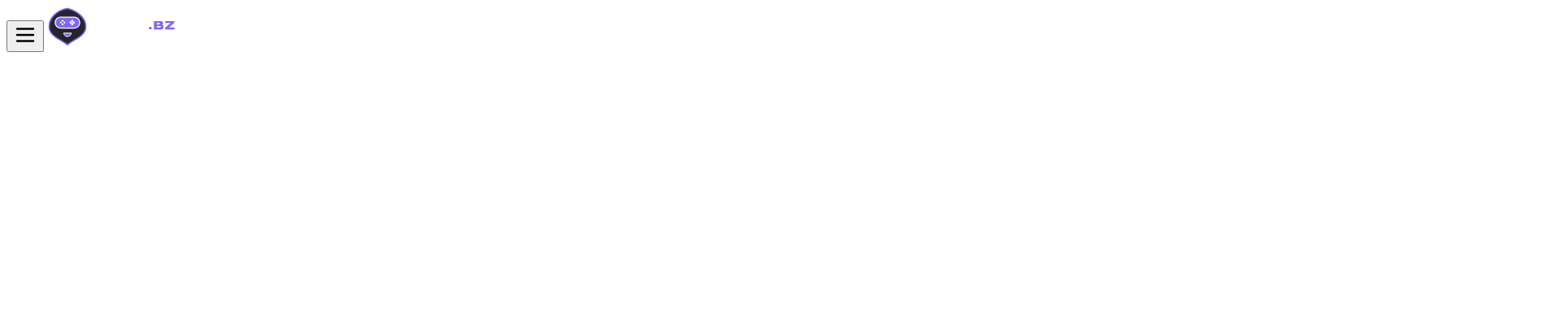

--- FILE ---
content_type: text/html; charset=utf-8
request_url: https://cheat.bz/item/ruavt-mw3-cheat
body_size: 225129
content:
<!doctype html>
<html lang="ru">
    <head>
        <meta charset="utf-8" />
        <meta name="viewport" content="width=device-width, initial-scale=1" />

        <!-- Google tag (gtag.js) -->
        <script async src="https://www.googletagmanager.com/gtag/js?id=G-4FS10TR1DX"></script>
        <script>
            window.dataLayer = window.dataLayer || [];
            function gtag() {
                dataLayer.push(arguments);
            }
            gtag('js', new Date());

            gtag('config', 'G-4FS10TR1DX');
        </script>

        
		<link href="../_app/immutable/assets/0.B4kAKfur.css" rel="stylesheet">
		<link href="../_app/immutable/assets/21.D-oQV8no.css" rel="stylesheet"><!--12qhfyh--><link rel="icon" href="[data-uri]"/> <!--[!--><!--[--><meta name="description" content="На данной странице вы можете ознакомиться с приватным читом RUAVT для Modern Warfare 3. Перед покупкой изучите отзывы, скриншоты и технические характеристики."/><!--]--><!--]--> <link rel="canonical" href="https://cheat.bz/item/ruavt-mw3-cheat"/> <!--[--><!--[--><link rel="alternate" hreflang="ru" href="https://cheat.bz/item/ruavt-mw3-cheat"/><link rel="alternate" hreflang="x-default" href="https://cheat.bz/item/ruavt-mw3-cheat"/><!--]--><!--]--><!----><!--ojxrft--><!----><title>Купить радар хак для МВ3 РУАВТ дёшево и без банов</title>
    </head>
    <body data-sveltekit-preload-data="hover" class="text-sm">
        <div style="display: contents"><!--[--><!--[--><!----><!--[--><noscript><div><img src="https://mc.yandex.ru/watch/95345958" style="position:absolute; left:-9999px;" alt=""/></div></noscript><!--]--> <!----><script type="application/ld+json">{
  "@context": "https://schema.org",
  "@graph": [
    {
      "@type": "Organization",
      "@id": "https://cheat.bz#organization",
      "name": "CHEAT.BZ",
      "url": "https://cheat.bz",
      "logo": {
        "@type": "ImageObject",
        "url": "https://cheat.bz/logo.svg"
      }
    },
    {
      "@type": "WebSite",
      "@id": "https://cheat.bz#website",
      "url": "https://cheat.bz",
      "name": "Купить приватные читы для игр | CHEAT.BZ",
      "publisher": {
        "@id": "https://cheat.bz#organization"
      }
    }
  ]
}</script><!----><!----> <!--[!--><!--]--> <section aria-label="Notifications alt+T" tabindex="-1" aria-live="polite" aria-relevant="additions text" aria-atomic="false" class="svelte-1jb74yb"><!--[!--><!--]--></section><!----> <!----><div class="bg-app-bg-300 text-sm text-white"><div class="flex min-h-screen flex-col"><header class="sticky top-0 z-5 bg-app-bg-100 px-4 shadow-header xl:px-0"><div class="m-auto flex max-w-main flex-col items-center"><div class="mt-4 flex w-full items-center"><!--$s1--><!--[!--><button class="block pr-2 focus-visible:outline-hidden md:hidden" id="bits-s1" aria-haspopup="menu" aria-expanded="false" data-state="closed" data-dropdown-menu-trigger="" type="button"><svg xmlns="http://www.w3.org/2000/svg" width="30" height="30" viewBox="0 0 24 24" fill="none" stroke="currentColor" stroke-width="2" stroke-linecap="round" stroke-linejoin="round" class="lucide-icon lucide lucide-menu"><!--[--><!----><path d="M4 12h16"><!----></path><!----><!----><path d="M4 18h16"><!----></path><!----><!----><path d="M4 6h16"><!----></path><!----><!--]--><!----><!----></svg><!----></button><!--]--><!----><!----> <!--[!--><!--]--><!----><!----><!----><!----> <a href="/" class="shrink-0"><img src="/logo.svg" alt="cheat.bz logo"/></a> <div class="ml-10 hidden h-4/5 w-60 items-center rounded-3xl bg-app-bg-200 text-white lg:ml-14 lg:flex"><svg class="my-[0.7rem] mr-2 ml-3.5 h-[18px] w-[18px] opacity-50" viewBox="0 0 18 18" fill="none" xmlns="http://www.w3.org/2000/svg"><path d="M14.7 15.75L9.975 11.025C9.6 11.325 9.16875 11.5625 8.68125 11.7375C8.19375 11.9125 7.675 12 7.125 12C5.7625 12 4.6095 11.528 3.666 10.584C2.7225 9.64 2.2505 8.487 2.25 7.125C2.25 5.7625 2.722 4.6095 3.666 3.666C4.61 2.7225 5.763 2.2505 7.125 2.25C8.4875 2.25 9.6405 2.722 10.584 3.666C11.5275 4.61 11.9995 5.763 12 7.125C12 7.675 11.9125 8.19375 11.7375 8.68125C11.5625 9.16875 11.325 9.6 11.025 9.975L15.75 14.7L14.7 15.75ZM7.125 10.5C8.0625 10.5 8.8595 10.1718 9.516 9.51525C10.1725 8.85875 10.5005 8.062 10.5 7.125C10.5 6.1875 10.1718 5.3905 9.51525 4.734C8.85875 4.0775 8.062 3.7495 7.125 3.75C6.1875 3.75 5.3905 4.07825 4.734 4.73475C4.0775 5.39125 3.7495 6.188 3.75 7.125C3.75 8.0625 4.07825 8.8595 4.73475 9.516C5.39125 10.1725 6.188 10.5005 7.125 10.5Z" fill="white"></path></svg><!----> <form method="get" action="/game/all"><input name="search" type="text" class="placeholder-opacity-50 border-none bg-transparent outline-none" placeholder="Поиск"/></form></div><!----> <div class="ml-6 hidden h-full shrink-1 items-center justify-between gap-6 overflow-x-auto overflow-y-hidden md:flex"><!--[--><div class="flex shrink-0 flex-col "><a class="leading-[14px]" href="https://cheat.bz/">Главная</a> <!--[!--><!--]--></div><div class="flex shrink-0 flex-col "><a class="leading-[14px]" href="https://cheat.bz/guarantees">Гарантии</a> <!--[!--><!--]--></div><div class="flex shrink-0 flex-col "><a class="leading-[14px]" href="https://cheat.bz/games">Каталог игр</a> <!--[!--><!--]--></div><div class="flex shrink-0 flex-col "><a class="leading-[14px]" href="https://cheat.bz/articles">Статьи</a> <!--[!--><!--]--></div><div class="flex shrink-0 flex-col "><a class="leading-[14px]" href="https://cheat.bz/contacts">Контакты</a> <!--[!--><!--]--></div><!--]--></div><!----> <div class="ml-auto flex items-center gap-3.5"><div class="relative flex shrink-0 items-center"><!--[!--><a href="/auth">Вход</a><!--]--></div> <select class="appearance-none rounded-[10px] bg-app-bg-200 bg-arrow bg-position-(--background-position-right-2-center) bg-no-repeat py-3 pr-7 pl-2.5"><option value="en">EN</option><option value="ru" selected>RU</option></select><!----></div></div><!----> <div class="mt-2.5 mb-6 flex w-full"><div><!----><!----><button data-button-root="true" tabindex="0" class="flex items-center justify-center gap-2.5 text-sm cursor-pointer rounded-full px-6 py-3 bg-gradient-to-r from-primary-100 hover:from-primary-200 to-primary-200 transition-colors leading-4"><svg class="size-4" viewBox="0 0 16 16" fill="none" xmlns="http://www.w3.org/2000/svg"><rect width="5.94286" height="5.94286" rx="0.457143" fill="currentColor"></rect><rect x="10.0571" width="5.94286" height="5.94286" rx="0.457143" fill="currentColor"></rect><rect y="10.0571" width="5.94286" height="5.94286" rx="0.457143" fill="currentColor"></rect><rect x="10.0571" y="10.0571" width="5.94286" height="5.94286" rx="0.457143" fill="currentColor"></rect></svg><!----> Каталог<!----><!----><!----></button><!----><!----><!----></div> <!----><!----><!--[!--><!--]--><!----><!----><!----><!----><!----> <div class="ml-8 flex gap-8 overflow-x-auto"><!--[--><!--[--><a href="/game/escape-from-tarkov" class="flex items-center font-medium transition hover:text-primary-200"><img class="mr-1 max-w-[27px]" src="/img/icons/eft.svg" alt="Escape From Tarkov"/> <span class="mt-0.5 text-nowrap opacity-50">Escape From Tarkov</span></a><a href="/game/apex-legends" class="flex items-center font-medium transition hover:text-primary-200"><img class="mr-1 max-w-[27px]" src="/img/icons/apex.svg" alt="Apex Legends"/> <span class="mt-0.5 text-nowrap opacity-50">Apex Legends</span></a><a href="/game/pubg" class="flex items-center font-medium transition hover:text-primary-200"><img class="mr-1 max-w-[27px]" src="/img/icons/pubg_icon.svg" alt="PUBG"/> <span class="mt-0.5 text-nowrap opacity-50">PUBG</span></a><a href="/game/eft-arena" class="flex items-center font-medium transition hover:text-primary-200"><img class="mr-1 max-w-[27px]" src="/img/icons/arenaeft.png" alt="EFT: Arena"/> <span class="mt-0.5 text-nowrap opacity-50">EFT: Arena</span></a><a href="/game/rust" class="flex items-center font-medium transition hover:text-primary-200"><img class="mr-1 max-w-[27px]" src="/img/icons/rust.svg" alt="RUST"/> <span class="mt-0.5 text-nowrap opacity-50">RUST</span></a><a href="/game/warface" class="flex items-center font-medium transition hover:text-primary-200"><img class="mr-1 max-w-[27px]" src="/img/icons/warface.svg" alt="WarFace"/> <span class="mt-0.5 text-nowrap opacity-50">WarFace</span></a><a href="/game/fortnite" class="flex items-center font-medium transition hover:text-primary-200"><img class="mr-1 max-w-[27px]" src="/img/icons/fortnite.svg" alt="Fortnite"/> <span class="mt-0.5 text-nowrap opacity-50">Fortnite</span></a><a href="/game/valorant" class="flex items-center font-medium transition hover:text-primary-200"><img class="mr-1 max-w-[27px]" src="/img/icons/valorant.svg" alt="Valorant"/> <span class="mt-0.5 text-nowrap opacity-50">Valorant</span></a><!--]--><!--]--></div></div><!----></div></header><!----> <!--[!--><main class="bg-full flex w-full flex-grow justify-center bg-main bg-cover bg-fixed bg-position-[center_140px] bg-no-repeat px-4 after:block xl:px-0"><div class="mt-12 mb-[50px] h-full w-full max-w-main flex-1"><!--[--><!--[!--><!----><!----> <!----><script type="application/ld+json">{
  "@context": "https://schema.org",
  "@type": "ProductGroup",
  "name": "Чит RUAVT для MW3",
  "description": "На данной странице вы можете ознакомиться с приватным читом RUAVT для Modern Warfare 3. Перед покупкой изучите отзывы, скриншоты и технические характеристики.",
  "category": "CoD: MW3",
  "hasVariant": [
    {
      "@type": "Product",
      "name": "Чит RUAVT для MW3 - 30 дней",
      "offers": {
        "@type": "Offer",
        "priceCurrency": "RUB",
        "price": 900,
        "availability": "https://schema.org/InStock"
      },
      "image": "https://cheat.bz/data/attachments/019ac50f-6c60-7149-91b4-c7f9cdffa970.jpg"
    },
    {
      "@type": "Product",
      "name": "Чит RUAVT для MW3 - Lifetime",
      "offers": {
        "@type": "Offer",
        "priceCurrency": "RUB",
        "price": 2400,
        "availability": "https://schema.org/InStock"
      },
      "image": "https://cheat.bz/data/attachments/019ac50f-6c60-7149-91b4-c7f9cdffa970.jpg"
    }
  ],
  "image": "https://cheat.bz/data/attachments/019ac50f-6c60-7149-91b4-c7f9cdffa970.jpg"
}</script><!----><!----> <!----><script type="application/ld+json">{
  "@context": "https://schema.org",
  "@type": "BreadcrumbList",
  "itemListElement": [
    {
      "@type": "ListItem",
      "position": 1,
      "name": "Главная",
      "item": "https://cheat.bz/"
    },
    {
      "@type": "ListItem",
      "position": 2,
      "name": "CoD: MW3",
      "item": "https://cheat.bz/game/cod-mw3"
    },
    {
      "@type": "ListItem",
      "position": 3,
      "name": "Чит RUAVT для MW3",
      "item": "https://cheat.bz/item/ruavt-mw3-cheat"
    }
  ]
}</script><!----><!----> <div class="mb-9 hidden items-center gap-1 font-semibold text-white/30 sm:flex"><a href="/"><svg class="size-6" viewBox="0 0 24 24" fill="none" xmlns="http://www.w3.org/2000/svg"><path fill-rule="evenodd" clip-rule="evenodd" d="M10.6697 2.84301C11.0358 2.51743 11.5088 2.33759 11.9987 2.33759C12.4887 2.33759 12.9616 2.51743 13.3277 2.84301L17.2617 6.34001L17.5117 4.83601C17.5332 4.70646 17.5801 4.58242 17.6496 4.47098C17.719 4.35953 17.8098 4.26286 17.9166 4.18648C18.0234 4.11011 18.1443 4.05552 18.2722 4.02584C18.4001 3.99616 18.5327 3.99197 18.6622 4.01351C18.7918 4.03505 18.9158 4.08189 19.0272 4.15136C19.1387 4.22084 19.2354 4.31158 19.3117 4.41841C19.3881 4.52525 19.4427 4.64608 19.4724 4.77401C19.5021 4.90194 19.5062 5.03446 19.4847 5.16401L19.0287 7.91001L21.6637 10.253C21.8518 10.4317 21.9631 10.6766 21.9741 10.9358C21.985 11.1951 21.8948 11.4484 21.7224 11.6424C21.55 11.8363 21.309 11.9557 21.0502 11.9752C20.7915 11.9947 20.5352 11.9129 20.3357 11.747L19.8717 11.335L19.0847 19.199C19.0353 19.6927 18.8042 20.1504 18.4363 20.4832C18.0684 20.8161 17.5898 21.0002 17.0937 21H6.90371C6.40774 21 5.92947 20.8157 5.56174 20.4829C5.19401 20.1501 4.96305 19.6925 4.91371 19.199L4.12771 11.335L3.66271 11.747C3.46316 11.9129 3.20696 11.9947 2.94821 11.9752C2.68945 11.9557 2.44842 11.8363 2.27603 11.6424C2.10364 11.4484 2.01338 11.1951 2.02433 10.9358C2.03528 10.6766 2.14657 10.4317 2.33471 10.253L10.6697 2.84301ZM5.95571 9.71001C5.97471 9.77201 5.98671 9.83501 5.99371 9.90101L6.90371 19.001H17.0937L18.0037 9.90101C18.0107 9.83501 18.0237 9.77101 18.0417 9.71101L11.9987 4.33701L5.95571 9.71001Z" fill="currentColor"></path></svg><!----></a> <!--[--><a href="/game/cod-mw3" class="transition-colors last:text-white hover:text-white/80">/ CoD: MW3</a><a href="https://cheat.bz/item/ruavt-mw3-cheat" class="transition-colors last:text-white hover:text-white/80">/ Чит RUAVT для MW3</a><!--]--></div><!----> <div class="flex flex-col items-center justify-between space-y-4 md:flex-row"><div class="flex gap-4"><!--[!--><div class="overflow-hidden bg-gray-100 size-[150px] shrink-0 rounded-full"><!--[--><img src="/data/attachments/019ac50f-6c60-7149-91b4-c7f9cdffa970.jpg" alt="Product cover" class="size-full object-cover object-center select-none" draggable="false"/><!--]--><!----></div><!--]--><!----> <div class="flex flex-col gap-4"><div class="font-bold flex items-center justify-center border rounded-[12px] border-undetected/25 text-undetected bg-undetected/20 w-fit px-3 py-2 leading-[17px]">Undetected</div><!----> <div class="flex flex-col"><span class="text-[22px] leading-[26px] font-semibold">Чит RUAVT для MW3</span> <h1 class="hidden">RUAVT radar hack MW3</h1> <div class="flex items-end gap-2.5"><div class="flex items-end gap-1"><svg class="h-6 w-6" viewBox="0 0 22 22" fill="none" xmlns="http://www.w3.org/2000/svg"><path fill-rule="evenodd" clip-rule="evenodd" d="M11 2.75C8.81196 2.75 6.71354 3.61919 5.16637 5.16637C3.61919 6.71354 2.75 8.81196 2.75 11C2.75 13.188 3.61919 15.2865 5.16637 16.8336C6.71354 18.3808 8.81196 19.25 11 19.25H15.125C16.4065 19.25 17.0473 19.25 17.5523 19.041C17.8861 18.9028 18.1893 18.7002 18.4448 18.4448C18.7002 18.1893 18.9028 17.8861 19.041 17.5523C19.25 17.0473 19.25 16.4065 19.25 15.125V11C19.25 8.81196 18.3808 6.71354 16.8336 5.16637C15.2865 3.61919 13.188 2.75 11 2.75ZM7.33333 10.0833C7.33333 9.84022 7.42991 9.60706 7.60182 9.43515C7.77373 9.26324 8.00689 9.16667 8.25 9.16667H13.75C13.9931 9.16667 14.2263 9.26324 14.3982 9.43515C14.5701 9.60706 14.6667 9.84022 14.6667 10.0833C14.6667 10.3264 14.5701 10.5596 14.3982 10.7315C14.2263 10.9034 13.9931 11 13.75 11H8.25C8.00689 11 7.77373 10.9034 7.60182 10.7315C7.42991 10.5596 7.33333 10.3264 7.33333 10.0833ZM10.0833 13.75C10.0833 13.5069 10.1799 13.2737 10.3518 13.1018C10.5237 12.9299 10.7569 12.8333 11 12.8333H13.75C13.9931 12.8333 14.2263 12.9299 14.3982 13.1018C14.5701 13.2737 14.6667 13.5069 14.6667 13.75C14.6667 13.9931 14.5701 14.2263 14.3982 14.3982C14.2263 14.5701 13.9931 14.6667 13.75 14.6667H11C10.7569 14.6667 10.5237 14.5701 10.3518 14.3982C10.1799 14.2263 10.0833 13.9931 10.0833 13.75Z" fill="currentColor"></path></svg><!----> 0</div> <div class="flex items-end gap-1 font-bold text-app-gold-100"><svg class="h-6 w-6" viewBox="0 0 24 24" fill="none" xmlns="http://www.w3.org/2000/svg"><path d="M12.0003 17.27L16.1503 19.78C16.9103 20.24 17.8403 19.56 17.6403 18.7L16.5403 13.98L20.2103 10.8C20.8803 10.22 20.5203 9.12001 19.6403 9.05001L14.8103 8.64001L12.9203 4.18001C12.5803 3.37001 11.4203 3.37001 11.0803 4.18001L9.19032 8.63001L4.36032 9.04001C3.48032 9.11001 3.12032 10.21 3.79032 10.79L7.46032 13.97L6.36032 18.69C6.16032 19.55 7.09032 20.23 7.85032 19.77L12.0003 17.27Z" fill="currentColor"></path></svg><!----> 0</div></div></div></div></div> <!----><!----><!--[!--><!--]--><!----><!----><!----><!----> <!--[!--><!--]--> <div class="flex w-full flex-col-reverse gap-3.5 rounded-[20px] border border-white/10 bg-white/10 px-4 py-5 backdrop-blur-md sm:flex-col md:w-fit md:max-w-[600px] md:min-w-[450px]"><!--[!--><!----><form class="flex flex-col-reverse gap-3 sm:flex-col" action="/orders" method="POST"><div class="flex flex-col justify-between gap-3 sm:flex-row"><div class="flex items-center justify-between gap-2.5"><div class="flex items-center gap-2.5"><button class="rounded-[10px] border border-white/10 bg-white/10 px-3.5 py-2 backdrop-blur-md transition-colors hover:bg-white/20" type="button"><!--[--><!---->-<!--]--></button><!----> <span class="text-base">1</span> <button class="rounded-[10px] border border-white/10 bg-white/10 px-3.5 py-2 backdrop-blur-md transition-colors hover:bg-white/20" type="button"><!--[--><!---->+<!--]--></button><!----></div><!----> <span class="text-2xl font-extrabold">900,00 ₽</span></div> <!----><!----><button data-button-root="true" type="button" tabindex="0" class="flex items-center justify-center gap-2.5 text-sm cursor-pointer rounded-xl px-6 py-3 bg-gradient-to-r from-primary-100 hover:from-primary-200 to-primary-200 transition-colors"><svg class="w-[18px]" viewBox="0 0 18 18" fill="none" xmlns="http://www.w3.org/2000/svg"><path d="M11.6625 9.75C12.225 9.75 12.72 9.4425 12.975 8.9775L15.66 4.11C15.7232 3.99632 15.7556 3.8681 15.7541 3.73804C15.7525 3.60798 15.717 3.48058 15.6511 3.36845C15.5852 3.25631 15.4911 3.16334 15.3783 3.09871C15.2654 3.03409 15.1376 3.00006 15.0075 3H3.9075L3.2025 1.5H0.75V3H2.25L4.95 8.6925L3.9375 10.5225C3.39 11.5275 4.11 12.75 5.25 12.75H14.25V11.25H5.25L6.075 9.75H11.6625ZM4.62 4.5H13.7325L11.6625 8.25H6.3975L4.62 4.5ZM5.25 13.5C4.425 13.5 3.7575 14.175 3.7575 15C3.7575 15.825 4.425 16.5 5.25 16.5C6.075 16.5 6.75 15.825 6.75 15C6.75 14.175 6.075 13.5 5.25 13.5ZM12.75 13.5C11.925 13.5 11.2575 14.175 11.2575 15C11.2575 15.825 11.925 16.5 12.75 16.5C13.575 16.5 14.25 15.825 14.25 15C14.25 14.175 13.575 13.5 12.75 13.5Z" fill="currentColor"></path></svg><!----> Купить<!----><!----><!----></button><!----><!----><!----></div> <div class="flex flex-wrap gap-2.5"><!--[--><button class="rounded-[10px] px-5 py-2.5 text-nowrap bg-gradient-to-r from-primary-100 to-primary-200 hover:from-primary-200 transition-colors text-white/100" type="button">30 дней</button><button class="rounded-[10px] px-5 py-2.5 text-nowrap bg-app-bg-300 hover:bg-app-bg-400 text-white/30 hover:text-white/50 transition-colors" type="button">Lifetime</button><!--]--></div><!----></form><!----> <div class="-order-1 flex flex-col gap-2 text-xs sm:order-none sm:flex-row sm:justify-between sm:gap-10"><div><div class="flex items-center gap-2.5"><input name="termsAccepted" id="termsAccepted" type="checkbox" class="rounded-full appearance-none border border-white/10 w-4 h-4 bg-background-100 " required/> <label class="opacity-100" for="termsAccepted"><!--[--><!---->Я ознакомлен и согласен с <a class="link-underline" href="/terms">пользовательским соглашением</a>.<!----><!--]--></label></div><!----> <!--[!--><!--]--></div><!----> <!--[!--><!--]--></div><!--]--></div><!----></div> <div class="mt-10 flex max-w-full flex-col gap-5 rounded-3xl border border-gray-200 bg-app-bg-400 p-4 md:space-y-0 md:px-7 md:py-5 lg:flex-row"><div class="flex items-start gap-2  min-w-0 flex-1"><!----><svg class="h-10 w-10 shrink-0 text-primary-200" viewBox="0 0 30 30" fill="none" xmlns="http://www.w3.org/2000/svg"><path d="M22.8001 3.74998C20.3753 4.93634 17.7197 5.57638 15.0207 5.62498C12.2682 5.57555 9.56051 4.91865 7.09133 3.70123C2.1957 3.74998 0.00195312 5.94373 0.00195312 10.95V22.2C0.016739 23.2792 0.455879 24.3093 1.22435 25.0672C1.99283 25.8252 3.02883 26.2501 4.1082 26.25H4.5432C5.40101 26.2502 6.23735 25.9818 6.9348 25.4824C7.63226 24.983 8.15581 24.2778 8.43195 23.4656C9.00383 21.75 10.5788 18.75 12.3413 18.75H17.6663C19.4288 18.75 21.0038 21.75 21.5663 23.4375C21.8391 24.2555 22.362 24.9671 23.0611 25.4718C23.7603 25.9764 24.6003 26.2487 25.4626 26.25H25.8976C28.1663 26.25 30.0038 24.4125 30.0038 22.1437V10.8937C30.0038 5.94373 27.8101 3.74998 22.8038 3.74998H22.8001ZM9.37508 13.125H7.50008V15H5.62508V13.125H3.75008V11.25H5.62508V9.37498H7.50008V11.25H9.37508V13.125ZM18.8626 15.2062C18.6015 15.2061 18.3429 15.1546 18.1017 15.0545C17.8605 14.9545 17.6414 14.8079 17.4568 14.6232C17.2723 14.4384 17.1259 14.2192 17.0261 13.9779C16.9263 13.7366 16.875 13.478 16.8751 13.2169C16.8752 12.9557 16.9268 12.6972 17.0268 12.456C17.1268 12.2148 17.2734 11.9957 17.4581 11.8111C17.6429 11.6265 17.8621 11.4802 18.1034 11.3804C18.3447 11.2805 18.6033 11.2292 18.8645 11.2294C19.3918 11.2296 19.8975 11.4393 20.2702 11.8124C20.6429 12.1855 20.8522 12.6914 20.852 13.2187C20.8517 13.7461 20.642 14.2518 20.2689 14.6245C19.8958 14.9972 19.3899 15.2065 18.8626 15.2062ZM24.3751 15C23.8778 15 23.4009 14.8024 23.0493 14.4508C22.6976 14.0992 22.5001 13.6223 22.5001 13.125C22.5001 12.6277 22.6976 12.1508 23.0493 11.7992C23.4009 11.4475 23.8778 11.25 24.3751 11.25C24.8724 11.25 25.3493 11.4475 25.7009 11.7992C26.0525 12.1508 26.2501 12.6277 26.2501 13.125C26.2501 13.6223 26.0525 14.0992 25.7009 14.4508C25.3493 14.8024 24.8724 15 24.3751 15Z" fill="currentColor"></path></svg><!----> <div class="flex flex-col overflow-hidden"><span class="font-bold whitespace-nowrap text-white/30">Игровой клиент:</span> <!----><!----><!--$s2--><!--[!--><button class="cursor-text truncate text-left select-text" id="bits-s2" data-state="closed" data-delay-duration="0" data-tooltip-trigger="" tabindex="0" type="button"><!---->Steam &amp; BattleNet<!----></button><!--]--><!----><!----> <!----><!--$s3--><!--[--><!--[!--><!--[!--><!--[!--><!--]--><!--]--> <!--[--><!--[!--><!--]--><!----><!--]--><!----><!----><!----><!----><!----><!----><!----><!--]--><!--]--><!----><!----><!----><!----><!----></div></div><!----> <div class="flex items-start gap-2  min-w-0 flex-1"><!----><svg class="h-10 w-10 shrink-0 text-primary-200" viewBox="0 0 40 40" fill="none" xmlns="http://www.w3.org/2000/svg"><path d="M5.00167 9.13167L17.2967 7.43833V19.3167H5V9.13333L5.00167 9.13167ZM5.00167 30.8683L17.2967 32.5633V20.83H5L5.00167 30.8683ZM18.6483 32.7433L35.0017 35V20.83H18.6483V32.7433ZM18.6483 7.25667V19.3167H35.0017V5L18.6483 7.25667Z" fill="currentColor"></path></svg><!----> <div class="flex flex-col overflow-hidden"><span class="font-bold whitespace-nowrap text-white/30">ОС:</span> <!----><!----><!--$s4--><!--[!--><button class="cursor-text truncate text-left select-text" id="bits-s4" data-state="closed" data-delay-duration="0" data-tooltip-trigger="" tabindex="0" type="button"><!---->Windows 10 (1903 и выше), Windows 11<!----></button><!--]--><!----><!----> <!----><!--$s5--><!--[--><!--[!--><!--[!--><!--[!--><!--]--><!--]--> <!--[--><!--[!--><!--]--><!----><!--]--><!----><!----><!----><!----><!----><!----><!----><!--]--><!--]--><!----><!----><!----><!----><!----></div></div><!----> <div class="flex items-start gap-2  min-w-0 flex-1"><!----><svg class="h-10 w-10 shrink-0 text-primary-200" viewBox="0 0 40 40" fill="none" xmlns="http://www.w3.org/2000/svg"><path d="M18.75 3.45497C17.74 3.64331 16.5533 4.04997 14.73 4.67497L13.775 4.99997C8.76333 6.71664 6.25833 7.57331 5.63 8.46997C5.01333 9.34664 5 11.9166 5 17.0166L18.75 12.4333V3.45497ZM18.75 15.0666L5 19.65V19.985C5 29.3816 12.065 33.9416 16.4983 35.8783C17.3483 36.25 17.8983 36.49 18.75 36.5983V15.0666ZM21.25 36.6V15.0666L35 19.65V19.985C35 29.3816 27.935 33.9416 23.5017 35.8783C22.6517 36.25 22.1017 36.4916 21.25 36.6ZM21.25 12.4333V3.45331C22.26 3.64164 23.4467 4.04831 25.27 4.67331L26.225 4.99997C31.2367 6.71497 33.7417 7.57164 34.37 8.46831C34.9867 9.34497 35 11.915 35 17.0133L21.25 12.43V12.4333Z" fill="currentColor"></path></svg><!----> <div class="flex flex-col overflow-hidden"><span class="font-bold whitespace-nowrap text-white/30">Античит:</span> <!----><!----><!--$s6--><!--[!--><button class="cursor-text truncate text-left select-text" id="bits-s6" data-state="closed" data-delay-duration="0" data-tooltip-trigger="" tabindex="0" type="button"><!---->Внутриигровой<!----></button><!--]--><!----><!----> <!----><!--$s7--><!--[--><!--[!--><!--[!--><!--[!--><!--]--><!--]--> <!--[--><!--[!--><!--]--><!----><!--]--><!----><!----><!----><!----><!----><!----><!----><!--]--><!--]--><!----><!----><!----><!----><!----></div></div><!----> <div class="flex items-start gap-2  min-w-0 flex-1"><!----><svg class="h-10 w-10 shrink-0 text-primary-200" viewBox="0 0 35 35" fill="none" xmlns="http://www.w3.org/2000/svg"><path d="M15.3125 15.3125H19.6875V19.6875H15.3125V15.3125ZM32.8125 20.7812C32.8125 21.0713 32.6973 21.3495 32.4921 21.5546C32.287 21.7598 32.0088 21.875 31.7188 21.875H29.5312V27.3438C29.5312 27.9239 29.3008 28.4803 28.8905 28.8905C28.4803 29.3008 27.9239 29.5312 27.3438 29.5312H21.875V31.7188C21.875 32.0088 21.7598 32.287 21.5546 32.4921C21.3495 32.6973 21.0713 32.8125 20.7812 32.8125C20.4912 32.8125 20.213 32.6973 20.0079 32.4921C19.8027 32.287 19.6875 32.0088 19.6875 31.7188V29.5312H15.3125V31.7188C15.3125 32.0088 15.1973 32.287 14.9921 32.4921C14.787 32.6973 14.5088 32.8125 14.2188 32.8125C13.9287 32.8125 13.6505 32.6973 13.4454 32.4921C13.2402 32.287 13.125 32.0088 13.125 31.7188V29.5312H7.65625C7.07609 29.5312 6.51969 29.3008 6.10945 28.8905C5.69922 28.4803 5.46875 27.9239 5.46875 27.3438V21.875H3.28125C2.99117 21.875 2.71297 21.7598 2.50785 21.5546C2.30273 21.3495 2.1875 21.0713 2.1875 20.7812C2.1875 20.4912 2.30273 20.213 2.50785 20.0079C2.71297 19.8027 2.99117 19.6875 3.28125 19.6875H5.46875V15.3125H3.28125C2.99117 15.3125 2.71297 15.1973 2.50785 14.9921C2.30273 14.787 2.1875 14.5088 2.1875 14.2188C2.1875 13.9287 2.30273 13.6505 2.50785 13.4454C2.71297 13.2402 2.99117 13.125 3.28125 13.125H5.46875V7.65625C5.46875 7.07609 5.69922 6.51969 6.10945 6.10945C6.51969 5.69922 7.07609 5.46875 7.65625 5.46875H13.125V3.28125C13.125 2.99117 13.2402 2.71297 13.4454 2.50785C13.6505 2.30273 13.9287 2.1875 14.2188 2.1875C14.5088 2.1875 14.787 2.30273 14.9921 2.50785C15.1973 2.71297 15.3125 2.99117 15.3125 3.28125V5.46875H19.6875V3.28125C19.6875 2.99117 19.8027 2.71297 20.0079 2.50785C20.213 2.30273 20.4912 2.1875 20.7812 2.1875C21.0713 2.1875 21.3495 2.30273 21.5546 2.50785C21.7598 2.71297 21.875 2.99117 21.875 3.28125V5.46875H27.3438C27.9239 5.46875 28.4803 5.69922 28.8905 6.10945C29.3008 6.51969 29.5312 7.07609 29.5312 7.65625V13.125H31.7188C32.0088 13.125 32.287 13.2402 32.4921 13.4454C32.6973 13.6505 32.8125 13.9287 32.8125 14.2188C32.8125 14.5088 32.6973 14.787 32.4921 14.9921C32.287 15.1973 32.0088 15.3125 31.7188 15.3125H29.5312V19.6875H31.7188C32.0088 19.6875 32.287 19.8027 32.4921 20.0079C32.6973 20.213 32.8125 20.4912 32.8125 20.7812ZM21.875 14.2188C21.875 13.9287 21.7598 13.6505 21.5546 13.4454C21.3495 13.2402 21.0713 13.125 20.7812 13.125H14.2188C13.9287 13.125 13.6505 13.2402 13.4454 13.4454C13.2402 13.6505 13.125 13.9287 13.125 14.2188V20.7812C13.125 21.0713 13.2402 21.3495 13.4454 21.5546C13.6505 21.7598 13.9287 21.875 14.2188 21.875H20.7812C21.0713 21.875 21.3495 21.7598 21.5546 21.5546C21.7598 21.3495 21.875 21.0713 21.875 20.7812V14.2188Z" fill="currentColor"></path></svg><!----> <div class="flex flex-col overflow-hidden"><span class="font-bold whitespace-nowrap text-white/30">Процессор:</span> <!----><!----><!--$s8--><!--[!--><button class="cursor-text truncate text-left select-text" id="bits-s8" data-state="closed" data-delay-duration="0" data-tooltip-trigger="" tabindex="0" type="button"><!---->Intel &amp; AMD<!----></button><!--]--><!----><!----> <!----><!--$s9--><!--[--><!--[!--><!--[!--><!--[!--><!--]--><!--]--> <!--[--><!--[!--><!--]--><!----><!--]--><!----><!----><!----><!----><!----><!----><!----><!--]--><!--]--><!----><!----><!----><!----><!----></div></div><!----> <div class="flex items-start gap-2  min-w-0 flex-1"><!----><svg class="h-10 w-10 shrink-0 text-primary-200" viewBox="0 0 37 37" fill="none" xmlns="http://www.w3.org/2000/svg"><path d="M18.5175 14.1135C17.4372 14.1135 16.4255 14.5326 15.6594 15.2987C14.897 16.0647 14.4743 17.0764 14.4743 18.1568C14.4743 19.2371 14.897 20.2488 15.6594 21.0149C16.4255 21.7773 17.4372 22.2 18.5175 22.2C19.5979 22.2 20.6096 21.7773 21.3757 21.0149C22.1381 20.2488 22.5608 19.2371 22.5608 18.1568C22.5608 17.0764 22.1381 16.0647 21.3757 15.2987C21.0015 14.9216 20.5562 14.6227 20.0655 14.4193C19.5749 14.2158 19.0487 14.1119 18.5175 14.1135ZM33.4151 22.6228L31.052 20.603C31.164 19.9164 31.2218 19.2155 31.2218 18.5181C31.2218 17.8207 31.164 17.1161 31.052 16.4332L33.4151 14.4134C33.5936 14.2606 33.7214 14.057 33.7814 13.8299C33.8414 13.6027 33.8309 13.3626 33.7511 13.1415L33.7186 13.0476C33.0683 11.229 32.0938 9.54326 30.8425 8.07209L30.7774 7.99622C30.6255 7.81755 30.4229 7.68911 30.1965 7.62783C29.9701 7.56656 29.7305 7.57531 29.5092 7.65295L26.5752 8.69719C25.4912 7.80832 24.2843 7.10735 22.9763 6.61956L22.4091 3.55188C22.3663 3.32078 22.2542 3.10818 22.0876 2.94231C21.9211 2.77644 21.7081 2.66517 21.4768 2.62327L21.3793 2.6052C19.5004 2.26555 17.5203 2.26555 15.6414 2.6052L15.5438 2.62327C15.3126 2.66517 15.0995 2.77644 14.933 2.94231C14.7665 3.10818 14.6544 3.32078 14.6116 3.55188L14.0407 6.63401C12.7451 7.12569 11.5381 7.82497 10.4672 8.70442L7.51149 7.65295C7.29024 7.5747 7.05041 7.56562 6.82387 7.62694C6.59733 7.68825 6.39482 7.81705 6.24323 7.99622L6.17819 8.07209C4.92906 9.54483 3.95484 11.2301 3.30202 13.0476L3.2695 13.1415C3.10691 13.5932 3.2406 14.099 3.60554 14.4134L5.99753 16.4549C5.88552 17.1342 5.83132 17.828 5.83132 18.5145C5.83132 19.2082 5.88552 19.902 5.99753 20.574L3.61276 22.6156C3.43425 22.7684 3.30649 22.9719 3.24646 23.1991C3.18644 23.4263 3.197 23.6664 3.27673 23.8874L3.30925 23.9814C3.96325 25.7989 4.928 27.479 6.18542 28.9569L6.25046 29.0327C6.40241 29.2114 6.60494 29.3398 6.83134 29.4011C7.05774 29.4624 7.2974 29.4536 7.51872 29.376L10.4744 28.3245C11.5511 29.2098 12.7508 29.9108 14.0479 30.3949L14.6188 33.4771C14.6616 33.7082 14.7737 33.9208 14.9402 34.0866C15.1067 34.2525 15.3198 34.3638 15.551 34.4057L15.6486 34.4238C17.546 34.7652 19.4891 34.7652 21.3865 34.4238L21.4841 34.4057C21.7153 34.3638 21.9284 34.2525 22.0949 34.0866C22.2614 33.9208 22.3735 33.7082 22.4163 33.4771L22.9836 30.4094C24.2916 29.918 25.4984 29.2206 26.5824 28.3318L29.5164 29.376C29.7376 29.4543 29.9775 29.4633 30.204 29.402C30.4305 29.3407 30.6331 29.2119 30.7846 29.0327L30.8497 28.9569C32.1071 27.4718 33.0718 25.7989 33.7259 23.9814L33.7584 23.8874C33.9137 23.4394 33.7801 22.9371 33.4151 22.6228ZM18.5175 24.5089C15.0091 24.5089 12.1654 21.6653 12.1654 18.1568C12.1654 14.6483 15.0091 11.8046 18.5175 11.8046C22.026 11.8046 24.8697 14.6483 24.8697 18.1568C24.8697 21.6653 22.026 24.5089 18.5175 24.5089Z" fill="currentColor"></path></svg><!----> <div class="flex flex-col overflow-hidden"><span class="font-bold whitespace-nowrap text-white/30">Спуфер:</span> <!----><!----><!--$s10--><!--[!--><button class="cursor-text truncate text-left select-text" id="bits-s10" data-state="closed" data-delay-duration="0" data-tooltip-trigger="" tabindex="0" type="button"><!---->Нет<!----></button><!--]--><!----><!----> <!----><!--$s11--><!--[--><!--[!--><!--[!--><!--[!--><!--]--><!--]--> <!--[--><!--[!--><!--]--><!----><!--]--><!----><!----><!----><!----><!----><!----><!----><!--]--><!--]--><!----><!----><!----><!----><!----></div></div><!----> <div class="flex items-start gap-2  min-w-0 flex-1"><!----><svg class="h-10 w-10 shrink-0 text-primary-200" viewBox="0 0 30 30" fill="none" xmlns="http://www.w3.org/2000/svg"><path fill-rule="evenodd" clip-rule="evenodd" d="M3 0C2.20435 0 1.44129 0.31607 0.87868 0.87868C0.31607 1.44129 0 2.20435 0 3L0 19C0 19.7956 0.31607 20.5587 0.87868 21.1213C1.44129 21.6839 2.20435 22 3 22H10V28H4V30H26V28H20V22H27C27.7956 22 28.5587 21.6839 29.1213 21.1213C29.6839 20.5587 30 19.7956 30 19V3C30 2.20435 29.6839 1.44129 29.1213 0.87868C28.5587 0.31607 27.7956 0 27 0L3 0ZM12 28V22H18V28H12Z" fill="currentColor"></path></svg><!----> <div class="flex flex-col overflow-hidden"><span class="font-bold whitespace-nowrap text-white/30">Режим окна:</span> <!----><!----><!--$s12--><!--[!--><button class="cursor-text truncate text-left select-text" id="bits-s12" data-state="closed" data-delay-duration="0" data-tooltip-trigger="" tabindex="0" type="button"><!---->Все<!----></button><!--]--><!----><!----> <!----><!--$s13--><!--[--><!--[!--><!--[!--><!--[!--><!--]--><!--]--> <!--[--><!--[!--><!--]--><!----><!--]--><!----><!----><!----><!----><!----><!----><!----><!--]--><!--]--><!----><!----><!----><!----><!----></div></div><!----></div><!----> <div class="mt-10 flex flex-col justify-between gap-14 md:flex-row"><div class="flex flex-1 flex-col gap-5"><span class="text-xl font-bold">Описание</span> <div class="prose-app-sm max-h-[400px] overflow-hidden"><!----><p><span style="color: rgb(0, 0, 0); background-color: transparent;">RUAVT для Call of Duty: Modern Warfare 3 представляет собой высококачественное программное решение, призванное предоставить игрокам значительное преимущество перед своими оппонентами. Это проверенное программное обеспечение успешно прошло испытания с первой частью Warzone и остается актуальным даже после обновлений игры. После приобретения вы получите ключ активации, который легко привязать к вашему компьютеру и использовать на нескольких аккаунтах. Возможность сброса привязки предоставляется в случае необходимости.</span></p><p><strong style="color: rgb(0, 0, 0); background-color: transparent;">Основные особенности руавт хака:</strong></p><ol><li><strong style="background-color: transparent;">Отображение врагов на мини-карте:</strong><span style="background-color: transparent;"> Эта функция предоставляет вам возможность видеть местоположение врагов на мини-карте, что является ключевым элементом для поддержания постоянного преимущества в игре и избежания неожиданных столкновений. Таким образом, ваша игровая стратегия становится более информированной и предвидящей.</span></li><li><strong style="background-color: transparent;">Автоматическое обновление:</strong><span style="background-color: transparent;"> Софт автоматически обновляется после каждого технического обновления игры. Эта особенность гарантирует мгновенную готовность к использованию, не требуя от вас дополнительных усилий или ожидания, обеспечивая бесперебойное функционирование инструмента.</span></li><li><strong style="background-color: transparent;">Стабильность и невидимость:</strong><span style="background-color: transparent;"> Продукт обладает высокой стабильностью, работая без сбоев 24/7. Важно отметить, что он остается невидимым при использовании на стримах и записях экрана, что придает вам дополнительный уровень безопасности, предотвращая возможные негативные реакции со стороны игрового сообщества или администрации.</span></li><li><strong style="background-color: transparent;">Совместимость со спуферами/клинерами:</strong><span style="background-color: transparent;"> Продукт легко совместим с различными спуферами и клинерами, снижая риск получения случайных теневых банов или перманентной блокировки аккаунта. Это подчеркивает его высокий уровень адаптивности к различным техническим средам.</span></li><li><strong style="background-color: transparent;">Большое количество пользователей:</strong><span style="background-color: transparent;"> Разработчик утверждает, что продукт успешно используется на более чем 100 000 аккаунтах. Этот факт свидетельствует о его широкой популярности и доверии игрового сообщества, поддерживая его статус надежного и эффективного инструмента.</span></li></ol><p><span style="color: rgb(0, 0, 0); background-color: transparent;">&nbsp;</span></p><p><strong style="color: rgb(0, 0, 0); background-color: transparent;"><em>Примечание: Рекомендуется использовать спуфер или клинер для снижения вероятности блокировок аккаунтов. Продукт не обнаруживается на стримах и записях экрана, обеспечивая максимальную конфиденциальность для пользователя.</em></strong></p><p><br></p><p><span style="color: rgb(0, 0, 0); background-color: transparent;">Путем выбора частного продукта RUAVT для Кал Оф Дьюти МВ 3 вы добавляете инновационный элемент в свой игровой процесс, что способно значительно улучшить ваше удовлетворение от участия в баталиях в этой знаменитой игре.</span></p><p><br></p><!----></div> <!--[!--><!--]--></div> <!--[--><div class="flex flex-1 flex-col gap-5"><span class="text-xl font-bold">Функции</span> <div class="h-fit rounded-3xl border border-gray-200 bg-app-bg-400"><!----><!--$s14--><!--[!--><div class="w-full" id="bits-s14" data-orientation="vertical" data-accordion-root=""><!--[--><!--[--><!----><!--$s15--><!--[!--><div class="border-b-gray-200 [&amp;:not(:last-child)]:border-b" id="bits-s15" data-state="closed" data-orientation="vertical" data-accordion-item=""><!----><!--$s16--><!--[!--><div class="px-6 py-[18px]" id="bits-s16" role="heading" aria-level="2" data-heading-level="2" data-state="closed" data-orientation="vertical" data-accordion-header=""><!----><!--$s17--><!--[!--><button type="button" class="flex w-full justify-between [&amp;[data-state=open]>svg]:rotate-180" id="bits-s17" aria-expanded="false" aria-disabled="false" data-state="closed" data-orientation="vertical" data-accordion-trigger="" tabindex="0"><div class="flex w-full items-center gap-2"><!--[--><img src="/img/icons/settings.svg" class="size-6" alt="Misc icon"/><!--]--> <span>Misc</span></div> <svg xmlns="http://www.w3.org/2000/svg" width="24" height="24" viewBox="0 0 24 24" fill="none" stroke="currentColor" stroke-width="2" stroke-linecap="round" stroke-linejoin="round" class="lucide-icon lucide lucide-chevron-down size-[24px] transition-all duration-200"><!--[--><!----><path d="m6 9 6 6 6-6"><!----></path><!----><!--]--><!----><!----></svg><!----><!----></button><!--]--><!----> <!----><!--$s18--><!--[!--><div class="overflow-hidden data-[state=closed]:animate-accordion-up data-[state=open]:animate-accordion-down" id="bits-s18" data-state="closed" data-orientation="vertical" data-accordion-content="" style="--bits-accordion-content-height: 0px; --bits-accordion-content-width: 0px;" hidden><div class="mt-5 flex flex-wrap gap-2.5"><!--[--><!--[!--><div class="rounded-lg bg-app-bg-300 px-3.5 py-2.5 text-white/30 hover:bg-app-bg-200">Радар для MW3</div><!--]--><!--]--></div><!----></div><!--]--><!----><!----></div><!--]--><!----><!----></div><!--]--><!----><!--]--><!--]--><!----></div><!--]--><!----></div><!----></div><!--]--></div> <!--[--><div class="mt-10 flex flex-col gap-6"><span class="text-xl font-bold">Галерея</span> <div class="embla flex items-center gap-2"><button class="cursor-pointer text-white/15"><svg xmlns="http://www.w3.org/2000/svg" width="24" height="24" viewBox="0 0 24 24" fill="none" stroke="currentColor" stroke-width="2" stroke-linecap="round" stroke-linejoin="round" class="lucide-icon lucide lucide-chevron-left"><!--[--><!----><path d="m15 18-6-6 6-6"><!----></path><!----><!--]--><!----><!----></svg><!----></button> <div class="embla__viewport w-full svelte-1448ixu"><div class="embla__container svelte-1448ixu"><!--[--><!--]--> <!--[--><button class="embla__slide group relative svelte-id0dln" data-fancybox="gallery" data-src="/data/attachments/019ac50f-6c60-7149-91b4-c7f9cdffa970.jpg"><div class="absolute top-0 left-0 flex size-full items-center justify-center bg-black/70 opacity-0 transition-opacity group-hover:opacity-100 hover:cursor-pointer"><!--[!--><svg xmlns="http://www.w3.org/2000/svg" width="50" height="50" viewBox="0 0 24 24" fill="none" stroke="currentColor" stroke-width="2" stroke-linecap="round" stroke-linejoin="round" class="lucide-icon lucide lucide-plus"><!--[--><!----><path d="M5 12h14"><!----></path><!----><!----><path d="M12 5v14"><!----></path><!----><!--]--><!----><!----></svg><!--]--></div> <img src="/data/attachments/019ac50f-6c60-7149-91b4-c7f9cdffa970.jpg" alt="ruavtmw3.jpg" class="size-full object-cover object-center select-none" draggable="false"/><!----></button><!--]--> <!--[--><!--]--></div></div> <button class="cursor-pointer text-white/15"><svg xmlns="http://www.w3.org/2000/svg" width="24" height="24" viewBox="0 0 24 24" fill="none" stroke="currentColor" stroke-width="2" stroke-linecap="round" stroke-linejoin="round" class="lucide-icon lucide lucide-chevron-right"><!--[--><!----><path d="m9 18 6-6-6-6"><!----></path><!----><!--]--><!----><!----></svg><!----></button></div><!----></div><!--]--> <!--[--><div class="mt-11 flex flex-wrap gap-3 leading-3.5"><!--[--><div class="rounded-full border border-white/30 px-4 py-2 text-white/30">купить радар для мв3</div><div class="rounded-full border border-white/30 px-4 py-2 text-white/30">radar hack modern warfare 3 (2023)</div><!--]--></div><!--]--> <div class="mt-11 rounded-[20px] border border-gray-200 bg-app-bg-400 py-9"><div class="px-6 text-[22px] leading-7 font-bold sm:px-11">Отзывы покупателей</div> <div class="flex max-h-80 flex-col overflow-y-auto"><!--[!--><div class="px-11 font-medium"><!--[!-->Пока нет отзывов для этого товара.<!--]--></div><!--]--></div> <!--[!--><!--]--></div><!----> <!--[--><div class="mt-10 flex flex-col gap-6"><span class="text-xl font-bold">Рекомендуемые товары</span> <div class="grid grid-cols-1 gap-2.5 sm:grid-cols-2"><!--[--><div class="flex rounded-3xl border border-white/10 bg-app-bg-400"><!--[--><a class="block overflow-hidden bg-gray-100 hidden max-h-full w-[270px] rounded-l-3xl sm:block" href="/item/rut-unlocker-mw3"><!--[--><img src="/data/attachments/019ac50f-692a-7263-b187-b6d2b86eb583.png" alt="Product cover" class="size-full object-cover object-center select-none" draggable="false"/><!--]--><!----></a><!--]--><!----> <div class="flex w-full flex-col py-6 px-4"><div class="flex justify-between"><a class="text-lg leading-[22px] font-bold" href="/item/rut-unlocker-mw3">Чит RUT для MW3</a> <div class="flex gap-4"><div class="flex items-center gap-1"><svg class="size-[22px]" viewBox="0 0 22 22" fill="none" xmlns="http://www.w3.org/2000/svg"><path fill-rule="evenodd" clip-rule="evenodd" d="M11 2.75C8.81196 2.75 6.71354 3.61919 5.16637 5.16637C3.61919 6.71354 2.75 8.81196 2.75 11C2.75 13.188 3.61919 15.2865 5.16637 16.8336C6.71354 18.3808 8.81196 19.25 11 19.25H15.125C16.4065 19.25 17.0473 19.25 17.5523 19.041C17.8861 18.9028 18.1893 18.7002 18.4448 18.4448C18.7002 18.1893 18.9028 17.8861 19.041 17.5523C19.25 17.0473 19.25 16.4065 19.25 15.125V11C19.25 8.81196 18.3808 6.71354 16.8336 5.16637C15.2865 3.61919 13.188 2.75 11 2.75ZM7.33333 10.0833C7.33333 9.84022 7.42991 9.60706 7.60182 9.43515C7.77373 9.26324 8.00689 9.16667 8.25 9.16667H13.75C13.9931 9.16667 14.2263 9.26324 14.3982 9.43515C14.5701 9.60706 14.6667 9.84022 14.6667 10.0833C14.6667 10.3264 14.5701 10.5596 14.3982 10.7315C14.2263 10.9034 13.9931 11 13.75 11H8.25C8.00689 11 7.77373 10.9034 7.60182 10.7315C7.42991 10.5596 7.33333 10.3264 7.33333 10.0833ZM10.0833 13.75C10.0833 13.5069 10.1799 13.2737 10.3518 13.1018C10.5237 12.9299 10.7569 12.8333 11 12.8333H13.75C13.9931 12.8333 14.2263 12.9299 14.3982 13.1018C14.5701 13.2737 14.6667 13.5069 14.6667 13.75C14.6667 13.9931 14.5701 14.2263 14.3982 14.3982C14.2263 14.5701 13.9931 14.6667 13.75 14.6667H11C10.7569 14.6667 10.5237 14.5701 10.3518 14.3982C10.1799 14.2263 10.0833 13.9931 10.0833 13.75Z" fill="currentColor"></path></svg><!----> 0</div> <div class="flex items-center gap-1 font-bold text-app-gold-100"><svg class="size-[22px]" viewBox="0 0 24 24" fill="none" xmlns="http://www.w3.org/2000/svg"><path d="M12.0003 17.27L16.1503 19.78C16.9103 20.24 17.8403 19.56 17.6403 18.7L16.5403 13.98L20.2103 10.8C20.8803 10.22 20.5203 9.12001 19.6403 9.05001L14.8103 8.64001L12.9203 4.18001C12.5803 3.37001 11.4203 3.37001 11.0803 4.18001L9.19032 8.63001L4.36032 9.04001C3.48032 9.11001 3.12032 10.21 3.79032 10.79L7.46032 13.97L6.36032 18.69C6.16032 19.55 7.09032 20.23 7.85032 19.77L12.0003 17.27Z" fill="currentColor"></path></svg><!----> 0</div></div></div> <div class="mt-5 flex items-center justify-between"><div class="font-bold"><!--[-->от <span class="text-lg">900,00 ₽</span><!--]--></div> <div class="flex max-h-10 gap-2.5"><div class="font-bold flex items-center justify-center border rounded-[12px] border-onUpdate/25 text-onUpdate bg-onUpdate/20 w-25">On update</div><!----> <!----><!----><a data-button-root="true" href="/item/rut-unlocker-mw3" aria-disabled="false" tabindex="0" class="flex items-center justify-center gap-2.5 text-sm cursor-pointer rounded-xl px-6 py-3 bg-gradient-to-r from-primary-100 hover:from-primary-200 to-primary-200 transition-colors font-bold"><svg class="w-[18px]" viewBox="0 0 18 18" fill="none" xmlns="http://www.w3.org/2000/svg"><path d="M11.6625 9.75C12.225 9.75 12.72 9.4425 12.975 8.9775L15.66 4.11C15.7232 3.99632 15.7556 3.8681 15.7541 3.73804C15.7525 3.60798 15.717 3.48058 15.6511 3.36845C15.5852 3.25631 15.4911 3.16334 15.3783 3.09871C15.2654 3.03409 15.1376 3.00006 15.0075 3H3.9075L3.2025 1.5H0.75V3H2.25L4.95 8.6925L3.9375 10.5225C3.39 11.5275 4.11 12.75 5.25 12.75H14.25V11.25H5.25L6.075 9.75H11.6625ZM4.62 4.5H13.7325L11.6625 8.25H6.3975L4.62 4.5ZM5.25 13.5C4.425 13.5 3.7575 14.175 3.7575 15C3.7575 15.825 4.425 16.5 5.25 16.5C6.075 16.5 6.75 15.825 6.75 15C6.75 14.175 6.075 13.5 5.25 13.5ZM12.75 13.5C11.925 13.5 11.2575 14.175 11.2575 15C11.2575 15.825 11.925 16.5 12.75 16.5C13.575 16.5 14.25 15.825 14.25 15C14.25 14.175 13.575 13.5 12.75 13.5Z" fill="currentColor"></path></svg><!----> <span class="hidden sm:inline">Купить</span><!----><!----><!----></a><!----><!----><!----></div></div></div></div><!--]--></div></div><!--]--><!----><!--]--><!----><!--]--></div></main><!--]--> <footer class="flex w-full flex-col"><!--[!--><!--]--><!----> <div class="bg-app-bg-100 pt-15"><h2 class="m-auto max-w-main text-2xl font-bold">Ответы на часто задаваемые вопросы</h2> <div class="relative m-auto flex min-h-[400px] max-w-main justify-between px-4 xl:px-0"><div class="flex max-w-[700px] flex-1 flex-col gap-7 pt-7.5"><!--[!--><div class="rounded-[20px] bg-gradient-to-l from-primary-100 to-primary-200 p-4"><button class="flex cursor-pointer items-center text-left text-[22px] leading-10.5 font-bold"><!----><svg class="inline h-8 w-8" viewBox="0 0 36 36" fill="none" xmlns="http://www.w3.org/2000/svg"><path d="M16.95 21.45L13.05 17.55C12.575 17.075 12.469 16.5315 12.732 15.9195C12.995 15.3075 13.4635 15.001 14.1375 15L21.8625 15C22.5375 15 23.0065 15.3065 23.2695 15.9195C23.5325 16.5325 23.426 17.076 22.95 17.55L19.05 21.45C18.9 21.6 18.7375 21.7125 18.5625 21.7875C18.3875 21.8625 18.2 21.9 18 21.9C17.8 21.9 17.6125 21.8625 17.4375 21.7875C17.2625 21.7125 17.1 21.6 16.95 21.45Z" fill="white"></path></svg><!----> Как появились платные читы?</button> <!----><div class="hidden mt-2 leading-6 text-wrap opacity-50"><!---->Практически каждый юный геймер когда-то использовал популярную программу для взлома — Cheat Engine, которая внедрялась в процесс видеоигры и меняла значения определённых параметров. Данные изменения влияли на конкретный процесс в игре и позволяли "читерить". По мере развития технологий стали появляться сложные античит-системы (Vanguard в Valorant, BattleEye во многих играх, FaceIt-античит в лиге Фейсита и так далее), которые имеют многоуровневую систему защиты и пытаются обнаружить читеров. Если разработчик читов обойдёт данную защиту и изучит игру изнутри (узнает, какие параметры присутствует и на что они влияет) — появится новый чит. Многие новички обучаются программированию читов на русскоязычном форуме геймеров YOUGAME.<!----></div><!----></div><!----> <div class="rounded-[20px] bg-gradient-to-l from-primary-100 to-primary-200 p-4"><button class="flex cursor-pointer items-center text-left text-[22px] leading-10.5 font-bold"><!----><svg class="inline h-8 w-8" viewBox="0 0 36 36" fill="none" xmlns="http://www.w3.org/2000/svg"><path d="M16.95 21.45L13.05 17.55C12.575 17.075 12.469 16.5315 12.732 15.9195C12.995 15.3075 13.4635 15.001 14.1375 15L21.8625 15C22.5375 15 23.0065 15.3065 23.2695 15.9195C23.5325 16.5325 23.426 17.076 22.95 17.55L19.05 21.45C18.9 21.6 18.7375 21.7125 18.5625 21.7875C18.3875 21.8625 18.2 21.9 18 21.9C17.8 21.9 17.6125 21.8625 17.4375 21.7875C17.2625 21.7125 17.1 21.6 16.95 21.45Z" fill="white"></path></svg><!----> Для чего нужно покупать читы?</button> <!----><div class="hidden mt-2 leading-6 text-wrap opacity-50"><!---->Многие игроки приобретают запрещённые программы для быстрой прокачки аккаунтов, лута дорогих предметов в игре, получения элементарного преимущества или самого обычного фана. В некоторых видеоиграх есть режим Real Money Trading (RMT), который позволяет продавать внутриигровые предметы за реальные деньги. Чем дороже шмотка тебе выбивается, тем дороже можно её продать. В таких играх нечестных геймеров много, однако и античит-модуль работает на высоком уровне, периодически проводя волну банов аккаунтов — за один раз могут отлететь сотни тысяч учётных записей читеров.<!----></div><!----></div><!----><!--]--></div> <img class="pointer-events-none absolute right-0 bottom-0 hidden h-[460px] xl:block" src="/images/heroes.png" alt="Heroes"/></div></div><!----> <div class="bg-app-bg-300"><div class="m-auto flex max-w-main flex-col gap-8 px-4 py-9 xl:px-0"><div class="flex flex-col justify-between gap-4 xl:flex-row xl:gap-[100px]"><div class="w-[222px]"><div class="mb-6 text-[18px] font-bold text-primary-200">CHEAT.BZ</div> <!--[--><!---->Лучший магазин по продаже читов к разным играм. Большой каталог приватных качественных читов. <a href="https://yougame.biz" target="_blank">Мы продаём на YOUGAME</a><!----><!--]--></div><!----> <div><div class="mb-6 text-[18px] font-bold text-primary-200">Навигация</div> <!--[--><div class="flex flex-col gap-4"><!--[--><a href="/guarantees">Гарантии</a><a href="/games">Каталог игр</a><a href="/contacts">Контакты</a><!--]--></div><!--]--></div><!----> <div><div class="mb-6 text-[18px] font-bold text-primary-200">Другое</div> <!--[--><div class="flex flex-col gap-4"><!--[--><a href="/privacy">Политика конфиденциальности</a><a href="/pay">Оплата и доставка</a><a href="/terms">Пользовательское соглашение</a><!--]--></div><!--]--></div><!----> <div><div class="mb-6 text-[18px] font-bold text-primary-200">Поддержка</div> <!--[--><div class="flex items-center gap-3 text-onUpdate/20"><a href="mailto:cheatbz@yandex.ru"><svg xmlns="http://www.w3.org/2000/svg" width="24" height="24" viewBox="0 0 24 24" fill="none" stroke="currentColor" stroke-width="2" stroke-linecap="round" stroke-linejoin="round" class="lucide-icon lucide lucide-mail"><!--[--><!----><path d="m22 7-8.991 5.727a2 2 0 0 1-2.009 0L2 7"><!----></path><!----><!----><rect x="2" y="4" width="20" height="16" rx="2"><!----></rect><!----><!--]--><!----><!----></svg><!----></a> <a href="https://t.me/username_RKA" target="_blank"><svg class="size-6" viewBox="0 0 30 30" fill="none" xmlns="http://www.w3.org/2000/svg"><g id="telegram_icon"><path id="Vector" fill-rule="evenodd" clip-rule="evenodd" d="M23.1035 24.7375V24.735L23.126 24.6812L26.8747 5.78123V5.72123C26.8747 5.24998 26.6997 4.83873 26.3222 4.59248C25.991 4.37623 25.6097 4.36123 25.3422 4.38123C25.0932 4.40375 24.8475 4.45406 24.6097 4.53123C24.5083 4.56392 24.4082 4.60062 24.3097 4.64123L24.2935 4.64748L3.39347 12.8462L3.38722 12.8487C3.32368 12.8704 3.26148 12.8959 3.20097 12.925C3.05233 12.9918 2.90972 13.0712 2.77472 13.1625C2.50597 13.3475 1.99472 13.7825 2.08097 14.4725C2.15222 15.045 2.54597 15.4075 2.81222 15.5962C2.96938 15.7064 3.13834 15.7986 3.31597 15.8712L3.35597 15.8887L3.36847 15.8925L3.37722 15.8962L7.03472 17.1275C7.02222 17.3562 7.04472 17.59 7.10597 17.8212L8.93722 24.77C9.03726 25.1488 9.25343 25.4867 9.55537 25.7363C9.85732 25.9859 10.2299 26.1347 10.6207 26.1617C11.0115 26.1887 11.401 26.0927 11.7344 25.887C12.0679 25.6813 12.3285 25.3764 12.4797 25.015L15.3397 21.9575L20.251 25.7225L20.321 25.7525C20.7672 25.9475 21.1835 26.0087 21.5647 25.9575C21.946 25.905 22.2485 25.745 22.476 25.5637C22.7391 25.3504 22.9488 25.0786 23.0885 24.77L23.0985 24.7487L23.1022 24.7412L23.1035 24.7375ZM8.91847 17.3437C8.89819 17.2666 8.90301 17.1851 8.93223 17.1109C8.96145 17.0367 9.01355 16.9738 9.08097 16.9312L21.4822 9.05623C21.4822 9.05623 22.2122 8.61248 22.186 9.05623C22.186 9.05623 22.316 9.13373 21.9247 9.49748C21.5547 9.84373 13.086 18.02 12.2285 18.8475C12.1808 18.8938 12.1474 18.9528 12.1322 19.0175L10.7497 24.2925L8.91847 17.3425V17.3437Z" fill="currentColor"></path></g></svg><!----></a> <a href="https://discord.com/invite/25r6WYdXXW" target="_blank"><svg xmlns="http://www.w3.org/2000/svg" xmlns:xlink="http://www.w3.org/1999/xlink" viewBox="0,0,256,256" class="size-6"><g fill="currentColor" fill-rule="nonzero" stroke="none" stroke-width="1" stroke-linecap="butt" stroke-linejoin="miter" stroke-miterlimit="10" stroke-dasharray="" stroke-dashoffset="0" style="mix-blend-mode: normal"><g transform="scale(5.12,5.12)"><path d="M42.298,11.65c-0.676,-1.021 -1.633,-1.802 -2.768,-2.256c-2.464,-0.988 -4.583,-1.648 -6.479,-2.02c-1.33,-0.26 -2.647,0.394 -3.28,1.626l-0.158,0.308c-1.404,-0.155 -2.895,-0.207 -4.593,-0.164c-1.741,-0.042 -3.237,0.009 -4.643,0.164l-0.157,-0.308c-0.633,-1.232 -1.952,-1.885 -3.279,-1.625c-1.896,0.371 -4.016,1.031 -6.479,2.02c-1.134,0.454 -2.091,1.234 -2.768,2.256c-4.721,7.131 -6.571,14.823 -5.655,23.517c0.032,0.305 0.202,0.578 0.461,0.741c3.632,2.29 6.775,3.858 9.891,4.936c1.303,0.455 2.748,-0.054 3.517,-1.229l1.371,-2.101c-1.092,-0.412 -2.158,-0.9 -3.18,-1.483c-0.479,-0.273 -0.646,-0.884 -0.373,-1.363c0.273,-0.481 0.884,-0.65 1.364,-0.373c3.041,1.734 6.479,2.651 9.942,2.651c3.463,0 6.901,-0.917 9.942,-2.651c0.479,-0.277 1.09,-0.108 1.364,0.373c0.273,0.479 0.106,1.09 -0.373,1.363c-1.056,0.603 -2.16,1.105 -3.291,1.524l1.411,2.102c0.581,0.865 1.54,1.357 2.528,1.357c0.322,0 0.647,-0.053 0.963,-0.161c3.125,-1.079 6.274,-2.649 9.914,-4.944c0.259,-0.163 0.429,-0.437 0.461,-0.741c0.918,-8.695 -0.932,-16.388 -5.653,-23.519zM18.608,28.983c-1.926,0 -3.511,-2.029 -3.511,-4.495c0,-2.466 1.585,-4.495 3.511,-4.495c1.926,0 3.511,2.029 3.511,4.495c0,2.466 -1.585,4.495 -3.511,4.495zM31.601,28.957c-1.908,0 -3.478,-2.041 -3.478,-4.522c0,-2.481 1.57,-4.522 3.478,-4.522c1.908,0 3.478,2.041 3.478,4.522c0,2.481 -1.57,4.522 -3.478,4.522z"></path></g></g></svg><!----></a></div><!--]--></div><!----> <div><div class="mb-6 text-[18px] font-bold text-primary-200">Подпишись</div> <!--[--><div class="flex items-center gap-3 text-onUpdate/20"><a href="https://t.me/cheat_bz" target="_blank"><svg class="size-6" viewBox="0 0 30 30" fill="none" xmlns="http://www.w3.org/2000/svg"><g id="telegram_icon"><path id="Vector" fill-rule="evenodd" clip-rule="evenodd" d="M23.1035 24.7375V24.735L23.126 24.6812L26.8747 5.78123V5.72123C26.8747 5.24998 26.6997 4.83873 26.3222 4.59248C25.991 4.37623 25.6097 4.36123 25.3422 4.38123C25.0932 4.40375 24.8475 4.45406 24.6097 4.53123C24.5083 4.56392 24.4082 4.60062 24.3097 4.64123L24.2935 4.64748L3.39347 12.8462L3.38722 12.8487C3.32368 12.8704 3.26148 12.8959 3.20097 12.925C3.05233 12.9918 2.90972 13.0712 2.77472 13.1625C2.50597 13.3475 1.99472 13.7825 2.08097 14.4725C2.15222 15.045 2.54597 15.4075 2.81222 15.5962C2.96938 15.7064 3.13834 15.7986 3.31597 15.8712L3.35597 15.8887L3.36847 15.8925L3.37722 15.8962L7.03472 17.1275C7.02222 17.3562 7.04472 17.59 7.10597 17.8212L8.93722 24.77C9.03726 25.1488 9.25343 25.4867 9.55537 25.7363C9.85732 25.9859 10.2299 26.1347 10.6207 26.1617C11.0115 26.1887 11.401 26.0927 11.7344 25.887C12.0679 25.6813 12.3285 25.3764 12.4797 25.015L15.3397 21.9575L20.251 25.7225L20.321 25.7525C20.7672 25.9475 21.1835 26.0087 21.5647 25.9575C21.946 25.905 22.2485 25.745 22.476 25.5637C22.7391 25.3504 22.9488 25.0786 23.0885 24.77L23.0985 24.7487L23.1022 24.7412L23.1035 24.7375ZM8.91847 17.3437C8.89819 17.2666 8.90301 17.1851 8.93223 17.1109C8.96145 17.0367 9.01355 16.9738 9.08097 16.9312L21.4822 9.05623C21.4822 9.05623 22.2122 8.61248 22.186 9.05623C22.186 9.05623 22.316 9.13373 21.9247 9.49748C21.5547 9.84373 13.086 18.02 12.2285 18.8475C12.1808 18.8938 12.1474 18.9528 12.1322 19.0175L10.7497 24.2925L8.91847 17.3425V17.3437Z" fill="currentColor"></path></g></svg><!----></a> <a href="https://discord.com/invite/25r6WYdXXW" target="_blank"><svg xmlns="http://www.w3.org/2000/svg" xmlns:xlink="http://www.w3.org/1999/xlink" viewBox="0,0,256,256" class="size-6"><g fill="currentColor" fill-rule="nonzero" stroke="none" stroke-width="1" stroke-linecap="butt" stroke-linejoin="miter" stroke-miterlimit="10" stroke-dasharray="" stroke-dashoffset="0" style="mix-blend-mode: normal"><g transform="scale(5.12,5.12)"><path d="M42.298,11.65c-0.676,-1.021 -1.633,-1.802 -2.768,-2.256c-2.464,-0.988 -4.583,-1.648 -6.479,-2.02c-1.33,-0.26 -2.647,0.394 -3.28,1.626l-0.158,0.308c-1.404,-0.155 -2.895,-0.207 -4.593,-0.164c-1.741,-0.042 -3.237,0.009 -4.643,0.164l-0.157,-0.308c-0.633,-1.232 -1.952,-1.885 -3.279,-1.625c-1.896,0.371 -4.016,1.031 -6.479,2.02c-1.134,0.454 -2.091,1.234 -2.768,2.256c-4.721,7.131 -6.571,14.823 -5.655,23.517c0.032,0.305 0.202,0.578 0.461,0.741c3.632,2.29 6.775,3.858 9.891,4.936c1.303,0.455 2.748,-0.054 3.517,-1.229l1.371,-2.101c-1.092,-0.412 -2.158,-0.9 -3.18,-1.483c-0.479,-0.273 -0.646,-0.884 -0.373,-1.363c0.273,-0.481 0.884,-0.65 1.364,-0.373c3.041,1.734 6.479,2.651 9.942,2.651c3.463,0 6.901,-0.917 9.942,-2.651c0.479,-0.277 1.09,-0.108 1.364,0.373c0.273,0.479 0.106,1.09 -0.373,1.363c-1.056,0.603 -2.16,1.105 -3.291,1.524l1.411,2.102c0.581,0.865 1.54,1.357 2.528,1.357c0.322,0 0.647,-0.053 0.963,-0.161c3.125,-1.079 6.274,-2.649 9.914,-4.944c0.259,-0.163 0.429,-0.437 0.461,-0.741c0.918,-8.695 -0.932,-16.388 -5.653,-23.519zM18.608,28.983c-1.926,0 -3.511,-2.029 -3.511,-4.495c0,-2.466 1.585,-4.495 3.511,-4.495c1.926,0 3.511,2.029 3.511,4.495c0,2.466 -1.585,4.495 -3.511,4.495zM31.601,28.957c-1.908,0 -3.478,-2.041 -3.478,-4.522c0,-2.481 1.57,-4.522 3.478,-4.522c1.908,0 3.478,2.041 3.478,4.522c0,2.481 -1.57,4.522 -3.478,4.522z"></path></g></g></svg><!----></a></div><!--]--></div><!----></div> <svg class="max-w-[639px] opacity-15" viewBox="0 0 639 25" fill="none" xmlns="http://www.w3.org/2000/svg"><g clip-path="url(#clip0_78_1507)"><g opacity="0.55"><path opacity="0.55" d="M37.8338 11.847C37.2256 11.847 36.7841 12.5635 36.7841 13.5799C36.7841 14.2464 37.0173 14.5963 37.4756 14.5963C38.1087 14.5963 38.5586 13.8798 38.5586 12.8551C38.5586 12.2053 38.3087 11.847 37.8338 11.847ZM29.8609 14.2464C29.8609 14.5713 30.0525 14.7796 30.3441 14.7796C30.8939 14.7796 31.2938 14.2464 31.3188 13.4883C31.2195 13.4733 31.1193 13.465 31.0189 13.4633C30.2441 13.4633 29.8525 13.7299 29.8525 14.2464H29.8609Z" fill="currentColor"></path><path opacity="0.55" d="M29.253 1.06348e-05C27.409 -0.00240056 25.5875 0.40523 23.9204 1.19339C22.2533 1.98156 20.7823 3.13054 19.6139 4.55716H22.1299C22.4798 4.97371 22.7964 5.41527 23.0879 5.88181H18.6558C18.3975 6.3067 18.1559 6.74825 17.9393 7.20646H23.8044C24.0044 7.63135 24.1793 8.0729 24.3376 8.53112H17.4144C17.2645 8.96434 17.1478 9.39756 17.0479 9.84744H24.6959L24.8292 10.5972C24.8625 10.8305 24.8958 11.0638 24.9125 11.2971C25.404 10.0641 26.3871 9.29759 27.6451 9.29759C28.2283 9.29759 28.9364 9.54752 29.1364 9.6225L28.9114 10.9971C28.4282 10.7472 28.0783 10.6556 27.6951 10.6556C26.6953 10.6556 25.9789 11.6303 25.9789 13.0299C25.9789 13.988 26.4537 14.5712 27.2452 14.5712C27.5784 14.5712 27.945 14.4712 28.3949 14.238L28.1533 15.6876C27.6534 15.8292 27.3368 15.8792 26.9536 15.8792C26.4937 15.9004 26.0391 15.7745 25.6556 15.5199C25.2721 15.2652 24.9797 14.895 24.8208 14.4629C24.7125 15.1544 24.5459 15.8209 24.3376 16.4624H17.4144C17.5644 16.9206 17.7393 17.3622 17.9393 17.7954H23.8044C23.5878 18.2453 23.3545 18.6868 23.0879 19.1117H18.6641C18.9474 19.5782 19.2639 20.0198 19.6139 20.4447H22.1299C21.7458 20.9132 21.3281 21.3531 20.8802 21.761C22.3847 23.1183 24.1969 24.0891 26.1603 24.5897C28.1238 25.0903 30.1796 25.1056 32.1503 24.6343C34.121 24.163 35.9474 23.2193 37.472 21.8845C38.9965 20.5498 40.1734 18.8641 40.901 16.973C41.6286 15.0819 41.8852 13.0421 41.6485 11.0297C41.4118 9.01729 40.689 7.0927 39.5425 5.422C38.3959 3.7513 36.8601 2.38468 35.0674 1.44007C33.2748 0.495453 31.2793 0.00121738 29.253 1.06348e-05ZM32.3022 15.7792H31.1858L31.2108 15.246C30.8692 15.6626 30.411 15.8709 29.7945 15.8709C29.0447 15.8709 28.5449 15.296 28.5449 14.4629C28.5449 13.2132 29.428 12.4801 30.9276 12.4801C31.0775 12.4801 31.2775 12.4884 31.4774 12.5134C31.5191 12.3468 31.5357 12.2718 31.5357 12.1802C31.5357 11.8469 31.2941 11.7136 30.661 11.7136C30.1778 11.7136 29.6946 11.7969 29.228 11.9469L29.4196 10.7805C29.9443 10.6091 30.4922 10.5192 31.0442 10.5139C32.2106 10.5139 32.8187 11.0305 32.8187 12.0219C32.8187 12.2885 32.7771 12.6134 32.7104 13.0466C32.5938 13.7964 32.3439 15.396 32.3105 15.7792H32.3022ZM34.1101 15.7792H32.7604L32.8187 15.4377C33.052 13.8381 33.3519 12.2218 33.5269 10.6306H34.7766C34.7766 10.8888 34.7266 11.1471 34.6933 11.4054C35.1098 10.7972 35.4181 10.4806 35.9846 10.5972C35.7379 11.0675 35.5664 11.5735 35.4764 12.0969C34.7099 12.0135 34.5933 12.6301 34.1101 15.7792ZM38.1923 15.7792L38.259 15.3044C37.8841 15.6959 37.5092 15.8709 37.0093 15.8709C36.0262 15.8709 35.3764 15.0211 35.3764 13.7298C35.3764 12.0219 36.3845 10.5723 37.5758 10.5723C38.109 10.5723 38.5006 10.7889 38.8755 11.2721L39.1754 9.43921H40.5084L39.4837 15.7792H38.1923Z" fill="currentColor"></path></g><path d="M19.7196 11.6887C19.2864 11.6887 18.9865 12.0219 18.8615 12.6051H20.3444C20.3528 12.4968 20.4861 11.6887 19.7196 11.6887ZM8.50586 14.2463C8.50586 14.5712 8.68914 14.7795 8.98907 14.7795C9.53892 14.7795 9.93882 14.2463 9.96381 13.4882C9.86176 13.4728 9.75876 13.4644 9.65556 13.4632C8.88909 13.4632 8.50586 13.7298 8.50586 14.2463Z" fill="currentColor"></path><path d="M24.5852 13.1375C24.5852 12.446 24.7018 11.8295 24.9184 11.2963L24.9018 11.1713L24.8851 11.0047L24.8268 10.5965C24.6602 10.8798 24.4352 11.4463 24.3103 12.0961C23.5605 12.0128 23.4355 12.6293 22.9523 15.7785H21.5943L21.6609 15.4369C21.8942 13.8373 22.1941 12.2211 22.3691 10.6298H23.6104C23.6188 10.8881 23.5605 11.1464 23.5271 11.4046C23.9437 10.7964 24.2603 10.4799 24.8268 10.5965L24.8185 10.5298L24.7851 10.3382L24.7018 9.89668L24.6935 9.84669H17.0455C17.1455 9.39681 17.2621 8.95526 17.4037 8.52204H24.3186C24.1859 8.12567 24.033 7.73637 23.8604 7.35568L23.8021 7.20571H17.9369C18.1535 6.7475 18.3951 6.30595 18.6534 5.88106H23.0772L22.8523 5.53115L22.7857 5.43118C22.5774 5.13126 22.3608 4.83966 22.1275 4.55641H19.6115C19.9947 4.08986 20.4196 3.63998 20.8612 3.23175C19.0685 1.60548 16.8422 0.534782 14.4527 0.149713C12.0631 -0.235356 9.61317 0.0817808 7.40043 1.0626C5.18768 2.04341 3.30738 3.6457 1.98794 5.67481C0.66849 7.70392 -0.0333151 10.0725 -0.0322253 12.4929C-0.0311355 14.9133 0.672802 17.2813 1.99407 19.3092C3.31535 21.3371 5.19709 22.9377 7.41072 23.9165C9.62434 24.8954 12.0746 25.2103 14.4638 24.8231C16.853 24.4358 19.0783 23.3631 20.8695 21.7353L20.9028 21.7186L21.2694 21.3687L21.3944 21.2437L21.6443 20.9771L21.7776 20.8355L22.0525 20.5189L22.1358 20.4356H19.6032C19.2699 20.0107 18.945 19.5692 18.6534 19.1026H23.0772L23.1356 19.0193L23.4688 18.4445L23.7187 17.9446L23.7604 17.8779L23.8021 17.7863H17.9369C17.737 17.3531 17.562 16.9115 17.4121 16.4533H24.3269L24.3852 16.2867L24.4352 16.1284L24.5602 15.7118L24.5935 15.5785C24.6876 15.2077 24.7626 14.8323 24.8185 14.4538C24.6518 14.0373 24.5769 13.5874 24.5852 13.1375ZM5.26522 15.7785L6.04835 10.9131L4.31547 15.7785H3.39071L3.27408 10.9381L2.45762 15.7785H1.19129L2.24934 9.4468H4.19883L4.24882 13.3624L5.56514 9.4468H7.67293L6.6232 15.7785H5.26522ZM9.82237 15.7785L9.84736 15.2453C9.51411 15.6702 9.04757 15.8701 8.43106 15.8701C7.69792 15.8701 7.18972 15.2953 7.18972 14.4622C7.18972 13.2125 8.06449 12.4793 9.57243 12.4793C9.72239 12.4793 9.92234 12.4877 10.1223 12.521C10.1639 12.346 10.1723 12.2711 10.1723 12.1877C10.1723 11.8378 9.939 11.7129 9.30584 11.7129C8.8143 11.7129 8.33109 11.7962 7.87288 11.9461L8.06449 10.7798C8.58654 10.6092 9.13157 10.5193 9.68074 10.5132C10.8471 10.5132 11.4636 11.038 11.4636 12.0211C11.4636 12.2877 11.422 12.6126 11.3553 13.0459C11.2387 13.7957 10.9804 15.3952 10.9471 15.7785H9.8307H9.82237ZM13.788 12.7126C14.4712 13.0292 14.7461 13.4374 14.7461 14.1456C14.7461 15.3286 14.0879 15.8701 12.6633 15.8701C11.8302 15.8451 11.5552 15.7868 11.247 15.7202L11.4303 14.5288C11.8635 14.6704 12.2467 14.7288 12.6466 14.7288C13.1882 14.7288 13.4298 14.5871 13.4298 14.2705C13.4298 14.0289 13.3464 13.954 12.7966 13.6957C12.0801 13.3624 11.7635 12.9126 11.7635 12.2627C11.7635 11.3046 12.2801 10.5132 13.7963 10.5132C14.1046 10.5132 14.6378 10.5632 14.9877 10.6132L14.7961 11.8128C14.4733 11.7642 14.1477 11.7364 13.8213 11.7295C13.3881 11.7295 13.1548 11.8795 13.1548 12.1544C13.1548 12.396 13.2298 12.4543 13.7963 12.7126H13.788ZM17.3954 11.8628H16.7039C16.5456 12.8459 16.3207 14.0706 16.3207 14.2289C16.3207 14.4955 16.4623 14.6121 16.7872 14.6121C16.9372 14.6121 17.0621 14.5955 17.1538 14.5621L16.9705 15.7035C16.5956 15.8201 16.304 15.8701 15.9958 15.8701C15.3043 15.8701 14.921 15.4702 14.921 14.7371C14.921 14.5121 15.0293 13.904 15.1127 13.3624L15.6958 9.84669H17.0455L16.8872 10.6298H17.5787L17.3954 11.8712V11.8628ZM19.9281 14.7038C20.4113 14.7038 20.8445 14.6038 21.3277 14.3788L21.1028 15.6618C20.6445 15.8035 20.1947 15.8701 19.7198 15.8701C18.2202 15.8701 17.4287 15.0787 17.4287 13.5707C17.4287 11.8128 18.4285 10.5132 19.7864 10.5132C20.8945 10.5132 21.6026 11.238 21.6026 12.3794C21.6026 12.7543 21.5526 13.1292 21.436 13.6457H18.7534C18.6701 14.3955 19.1449 14.7038 19.9197 14.7038H19.9281Z" fill="currentColor"></path></g><g clip-path="url(#clip1_78_1507)"><path fill-rule="evenodd" clip-rule="evenodd" d="M173.311 4.99878H163.347C163.88 8.32291 167.096 11.4304 170.628 11.4304H178.56C178.668 11.1055 178.668 10.6806 178.668 10.3557C178.668 7.3565 176.31 4.99878 173.311 4.99878ZM164.205 11.9636V19.9949H169.02V15.7127H173.311C174.439 15.7039 175.536 15.3357 176.441 14.6615C177.345 13.9874 178.012 13.0423 178.343 11.9636H164.205ZM147.068 4.99878V19.9949H151.35C151.35 19.9949 152.425 19.9949 152.958 18.9285L156.707 11.4304H157.24V19.9949H162.064V4.99878H157.773C157.773 4.99878 156.707 5.10708 156.174 6.08183L152.425 13.5799H151.883V4.99878H147.068ZM126.715 19.9949V4.99878H131.53C131.53 4.99878 132.93 4.99878 133.68 7.13989C135.604 12.8217 135.821 13.5715 135.821 13.5715C135.821 13.5715 136.246 12.1802 137.962 7.13989C138.712 4.99878 140.103 4.99878 140.103 4.99878H144.927V19.9949H140.103V11.9636H139.57L136.879 19.9949H134.746L132.072 11.9636H131.53V19.9949H126.715Z" fill="currentColor"></path></g><g clip-path="url(#clip2_78_1507)"><path d="M208.621 0C210.512 0.00833116 212.379 0.43322 214.086 1.24967C214.361 1.3913 214.595 1.53293 214.878 1.66623L213.712 2.69096L212.004 0.924759L209.088 3.52408L207.372 1.62458L201.956 6.53163L205.422 10.3723L204.039 11.5803L207.463 15.421L206.122 16.629L210.987 22.0942L213.903 19.4116L216.402 22.2775C215.894 22.6524 215.336 23.0273 214.778 23.3939C213.113 24.3282 211.257 24.8689 209.351 24.9743C207.445 25.0798 205.541 24.7472 203.783 24.0022C202.026 23.2572 200.462 22.1195 199.213 20.6764C197.964 19.2333 197.061 17.5232 196.576 15.6772C196.09 13.8313 196.033 11.8986 196.41 10.0274C196.788 8.15626 197.588 6.39636 198.751 4.88276C199.914 3.36916 201.409 2.14208 203.119 1.29568C204.83 0.44928 206.712 0.0060504 208.621 0Z" fill="currentColor"></path><path d="M206.354 11.722L209.312 9.03102L212.003 11.9969L209.037 14.6879L206.354 11.722ZM208.437 16.8623L211.403 14.163L214.086 17.1289L211.12 19.8199L208.437 16.854V16.8623ZM204.222 6.62332L207.188 3.94069L209.87 6.94824L206.904 9.58921L204.222 6.62332ZM209.687 5.19036L211.911 3.19088L213.902 5.42363L211.678 7.41478L209.679 5.19036H209.687ZM213.619 14.4046L215.844 12.3718L217.843 14.6379L215.619 16.629L213.619 14.4046ZM215.569 18.9035L217.793 16.904L219.784 19.1284L217.56 21.1279L215.569 18.8951V18.9035ZM216.452 8.57281L217.935 7.22316L219.268 8.70611L217.793 10.0558L216.452 8.57281ZM214.552 4.16563L216.035 2.83264L217.368 4.30726L215.894 5.64857L214.552 4.16563ZM218.351 12.9717L219.826 11.6637L221.176 13.1466L219.693 14.4879L218.351 12.9633V12.9717ZM211.728 9.68085L213.944 7.68971L215.944 9.91413L213.719 11.9053L211.72 9.68085H211.728Z" fill="currentColor"></path></g><path d="M80.8977 19.3283H77.2153L79.5231 5.69851H83.2138L80.9061 19.3283H80.8977ZM103.159 19.3283H106.549L103.592 5.69851H100.618C99.2513 5.69851 98.918 6.71491 98.918 6.71491L93.3945 19.3283H97.2435L98.0183 17.3038H102.717L103.15 19.3283H103.159ZM99.093 14.5046L101.034 9.40588L102.117 14.5046H99.093ZM93.6944 8.97266L94.2192 6.04842C94.2192 6.04842 92.5947 5.45691 90.9034 5.45691C89.0706 5.45691 84.7134 6.22338 84.7134 9.96407C84.7134 13.4881 89.8204 13.5298 89.8204 15.3793C89.8204 17.2288 85.2383 16.8956 83.7303 15.7292L83.1805 18.7868C83.1805 18.7868 84.83 19.5616 87.346 19.5616C89.8704 19.5616 93.6777 18.3119 93.6777 14.8961C93.6777 11.3554 88.5124 11.0221 88.5124 9.48086C88.5124 7.9396 92.1115 8.13954 93.6944 8.98099V8.97266ZM74.1078 5.69851L70.5837 15.0711L70.1672 13.0549L70.1589 13.0049C69.9256 12.4218 68.9758 10.3306 66.7431 8.58943C66.2432 8.20619 65.71 7.83962 65.1602 7.52304L68.3593 19.3283H72.2L78.0818 5.69851H74.1078Z" fill="currentColor"></path><path d="M70.2152 13.1639L68.9489 6.89891C68.9489 6.89891 68.7906 5.64923 67.1577 5.64923H61.2092L61.1426 5.87417C61.1426 5.87417 64.0002 6.44069 66.7411 8.5818C68.2906 9.76854 69.4908 11.3516 70.2152 13.1639Z" fill="currentColor"></path><g clip-path="url(#clip3_78_1507)"><path d="M259.851 0.833313C253.361 0.833313 248.187 6.08194 248.187 12.4969C248.187 18.9952 253.436 24.1606 259.851 24.1606C266.282 24.1606 271.514 18.9203 271.514 12.4969C271.514 6.08194 266.282 0.833313 259.851 0.833313ZM259.851 16.8541C258.703 16.8347 257.607 16.3689 256.797 15.5555C255.987 14.7421 255.525 13.645 255.51 12.4969C255.525 11.346 255.989 10.2465 256.803 9.43263C257.617 8.61875 258.716 8.15484 259.867 8.13974C261.017 8.15699 262.114 8.62185 262.926 9.43551C263.738 10.2492 264.201 11.3475 264.216 12.4969C264.189 13.6439 263.721 14.7363 262.91 15.5475C262.098 16.3588 261.006 16.8266 259.859 16.8541H259.851ZM248.12 4.23243V21.2113H243.988L238.673 4.23243H248.12Z" fill="currentColor"></path></g><g clip-path="url(#clip4_78_1507)"><path d="M307.878 16.7453C307.628 16.662 307.628 16.9452 307.669 17.1119C307.728 17.4368 307.894 17.7284 308.128 17.945C308.253 18.0283 308.419 17.8617 308.294 17.4034C308.284 17.267 308.24 17.1352 308.168 17.0191C308.095 16.9031 307.996 16.8063 307.878 16.737V16.7453ZM306.045 17.5284H305.962C305.89 17.5096 305.816 17.5074 305.744 17.5218C305.671 17.5363 305.603 17.567 305.545 17.6117C305.475 17.6681 305.417 17.738 305.375 17.8173C305.333 17.8965 305.307 17.9835 305.299 18.073C305.291 18.1625 305.302 18.2526 305.33 18.338C305.358 18.4234 305.402 18.5022 305.462 18.5698C305.57 18.7198 305.712 18.8281 305.878 18.9031H305.962C306.033 18.9218 306.107 18.9241 306.179 18.9096C306.252 18.8952 306.32 18.8644 306.378 18.8197C306.448 18.7634 306.506 18.6935 306.548 18.6142C306.59 18.5349 306.616 18.4479 306.624 18.3585C306.632 18.269 306.621 18.1788 306.593 18.0935C306.565 18.0081 306.521 17.9292 306.461 17.8617C306.365 17.7057 306.218 17.5879 306.045 17.5284ZM312.626 24.235C311.903 22.879 310.784 21.7749 309.419 21.0692C308.963 20.8263 308.489 20.6175 308.003 20.4443C306.963 20.1642 305.905 19.9555 304.837 19.8195C303.946 19.6508 303.105 19.2803 302.379 18.7364C301.971 18.4448 301.629 18.0699 301.338 17.6534C301.296 17.5701 301.004 17.2368 301.046 17.1535C300.963 17.7617 301.013 18.3699 301.213 18.9447C297.839 18.7781 294.923 16.9452 293.548 14.6542C291.049 10.4886 291.932 5.45656 295.256 3.24047C298.547 1.04104 303.629 2.57398 306.336 6.61459C308.044 9.15559 308.461 12.0715 307.753 14.4459V14.4875C307.37 14.1854 306.92 13.9818 306.44 13.8946C305.961 13.8075 305.468 13.8394 305.003 13.9877C306.461 13.821 307.586 14.9874 307.586 14.9874C307.784 15.1804 307.965 15.3894 308.128 15.6122C308.503 16.1038 308.744 16.6786 308.836 17.2785C311.71 13.6544 312.168 8.61407 309.627 4.74841C306.42 -0.20863 299.547 -1.49996 294.298 1.91582C289.099 5.28994 287.433 12.0798 290.682 17.0785C293.348 21.1608 299.547 22.4105 303.096 21.2774C304.747 20.8773 306.477 20.9418 308.095 21.4638C309.712 21.9858 311.154 22.9448 312.26 24.235C312.442 24.4489 312.588 24.6909 312.693 24.9515C312.705 24.9644 312.719 24.9748 312.735 24.9819C312.75 24.9891 312.767 24.9929 312.785 24.9931H312.835C312.876 24.9431 312.96 24.8598 312.626 24.2433V24.235Z" fill="currentColor"></path></g><g clip-path="url(#clip5_78_1507)"><mask id="mask0_78_1507" style="mask-type:luminance" maskUnits="userSpaceOnUse" x="330" y="0" width="73" height="25"><path d="M330.373 0.000854492H402.471V24.9943H330.373V0.000854492Z" fill="currentColor"></path></mask><g mask="url(#mask0_78_1507)"><path d="M357.24 6.83293H353.266C352.991 6.83293 352.766 7.02454 352.716 7.29947L351.109 17.4885C351.101 17.5362 351.105 17.585 351.118 17.6314C351.131 17.6778 351.155 17.7207 351.187 17.7572C351.218 17.7936 351.258 17.8227 351.302 17.8425C351.346 17.8623 351.394 17.8723 351.442 17.8717H353.333C353.608 17.8717 353.833 17.6801 353.883 17.4052L354.316 14.6559C354.336 14.5249 354.403 14.4056 354.504 14.3199C354.605 14.2342 354.733 14.1878 354.866 14.1893H356.116C358.74 14.1893 360.248 12.923 360.648 10.4153C360.823 9.31561 360.648 8.44917 360.14 7.841C359.573 7.1745 358.573 6.83293 357.24 6.83293ZM357.699 10.557C357.482 11.9733 356.391 11.9733 355.341 11.9733H354.741L355.158 9.31561C355.17 9.23615 355.21 9.16372 355.271 9.11166C355.332 9.05961 355.41 9.03144 355.491 9.03235H355.757C356.482 9.03235 357.157 9.03235 357.507 9.44891C357.715 9.69051 357.782 10.0488 357.699 10.557ZM369.129 10.507H367.221C367.142 10.508 367.066 10.5371 367.007 10.589C366.947 10.6409 366.908 10.7122 366.896 10.7902L366.813 11.3234L366.68 11.1235C366.263 10.532 365.347 10.332 364.43 10.332C363.38 10.3557 362.374 10.7556 361.594 11.459C360.814 12.1624 360.313 13.1224 360.181 14.1643C359.998 15.2724 360.256 16.3388 360.889 17.0803C361.473 17.7634 362.306 18.055 363.289 18.055C364.98 18.055 365.921 16.9636 365.921 16.9636L365.838 17.4885C365.831 17.5355 365.834 17.5836 365.847 17.6294C365.86 17.6752 365.883 17.7177 365.913 17.754C365.944 17.7903 365.982 17.8196 366.025 17.8399C366.068 17.8602 366.115 17.8711 366.163 17.8717H367.879C368.154 17.8717 368.379 17.6801 368.421 17.4052L369.454 10.8902C369.461 10.8424 369.458 10.7937 369.444 10.7473C369.431 10.7009 369.407 10.658 369.376 10.6215C369.344 10.5851 369.305 10.5559 369.261 10.5362C369.217 10.5164 369.169 10.5064 369.121 10.507H369.129ZM366.471 14.2143C366.396 14.7271 366.136 15.1948 365.74 15.5293C365.344 15.8638 364.84 16.0421 364.322 16.0305C363.772 16.0305 363.322 15.8556 363.047 15.5223C362.764 15.1891 362.656 14.7059 362.747 14.181C362.914 13.098 363.797 12.3482 364.88 12.3482C365.422 12.3482 365.863 12.5314 366.155 12.8647C366.438 13.2063 366.555 13.6895 366.471 14.2143ZM379.268 10.507H377.352C377.168 10.507 377.002 10.5986 376.894 10.7569L374.261 14.6392L373.136 10.8985C373.101 10.7863 373.031 10.688 372.937 10.6177C372.843 10.5474 372.729 10.5086 372.611 10.507H370.728C370.675 10.5067 370.623 10.5192 370.575 10.5434C370.528 10.5676 370.487 10.6028 370.456 10.646C370.425 10.6893 370.405 10.7393 370.397 10.7919C370.39 10.8445 370.395 10.8982 370.412 10.9485L372.52 17.1302L370.537 19.9295C370.502 19.9796 370.481 20.0384 370.477 20.0995C370.473 20.1605 370.486 20.2215 370.514 20.2758C370.543 20.33 370.585 20.3753 370.638 20.4068C370.69 20.4383 370.751 20.4548 370.812 20.4544H372.728C372.903 20.4544 373.07 20.3711 373.178 20.2128L379.543 11.0318C379.578 10.9818 379.599 10.923 379.603 10.8619C379.607 10.8008 379.594 10.7398 379.565 10.6856C379.537 10.6314 379.494 10.586 379.442 10.5545C379.389 10.523 379.329 10.5065 379.268 10.507ZM385.6 6.83293H381.626C381.359 6.83293 381.126 7.02454 381.084 7.29947L379.476 17.4885C379.469 17.5355 379.472 17.5836 379.485 17.6294C379.498 17.6752 379.521 17.7177 379.551 17.754C379.582 17.7903 379.62 17.8196 379.664 17.8399C379.707 17.8602 379.753 17.8711 379.801 17.8717H381.842C382.034 17.8717 382.192 17.7384 382.225 17.5468L382.675 14.6559C382.695 14.5249 382.762 14.4056 382.863 14.3199C382.964 14.2342 383.093 14.1878 383.225 14.1893H384.475C387.099 14.1893 388.615 12.923 389.007 10.4153C389.19 9.31561 389.015 8.44917 388.507 7.841C387.932 7.1745 386.933 6.83293 385.6 6.83293ZM386.066 10.557C385.85 11.9733 384.758 11.9733 383.7 11.9733H383.1L383.517 9.31561C383.529 9.23615 383.569 9.16372 383.63 9.11166C383.692 9.05961 383.77 9.03144 383.85 9.03235H384.125C384.841 9.03235 385.516 9.03235 385.875 9.44891C386.083 9.69051 386.141 10.0488 386.066 10.557ZM397.488 10.507H395.589C395.508 10.5061 395.43 10.5342 395.369 10.5863C395.308 10.6383 395.267 10.7108 395.255 10.7902L395.172 11.3234L395.039 11.1235C394.622 10.532 393.706 10.332 392.789 10.332C391.739 10.3557 390.733 10.7556 389.953 11.459C389.173 12.1624 388.672 13.1224 388.54 14.1643C388.357 15.2724 388.624 16.3388 389.249 17.0803C389.832 17.7634 390.665 18.055 391.648 18.055C393.348 18.055 394.289 16.9636 394.289 16.9636L394.206 17.4885C394.199 17.5355 394.202 17.5836 394.215 17.6294C394.228 17.6752 394.25 17.7177 394.281 17.754C394.312 17.7903 394.35 17.8196 394.393 17.8399C394.436 17.8602 394.483 17.8711 394.531 17.8717H396.238C396.513 17.8717 396.738 17.6801 396.788 17.4052L397.821 10.8902C397.829 10.8424 397.825 10.7937 397.812 10.7473C397.798 10.7009 397.775 10.658 397.743 10.6215C397.712 10.5851 397.672 10.5559 397.628 10.5362C397.584 10.5164 397.536 10.5064 397.488 10.507ZM394.839 14.2143C394.764 14.7271 394.504 15.1948 394.108 15.5293C393.712 15.8638 393.208 16.0421 392.689 16.0305C392.131 16.0305 391.69 15.8556 391.406 15.5223C391.123 15.1891 391.023 14.7059 391.106 14.181C391.281 13.098 392.156 12.3482 393.239 12.3482C393.781 12.3482 394.222 12.5314 394.514 12.8647C394.806 13.2063 394.922 13.6895 394.839 14.2143ZM399.738 7.10785L398.105 17.4968C398.098 17.5439 398.101 17.5919 398.114 17.6377C398.126 17.6835 398.149 17.726 398.18 17.7623C398.211 17.7986 398.249 17.8279 398.292 17.8482C398.335 17.8686 398.382 17.8794 398.43 17.88H400.071C400.346 17.88 400.571 17.6884 400.612 17.4135L402.229 7.20783C402.235 7.1607 402.23 7.11285 402.216 7.06748C402.202 7.02211 402.179 6.98027 402.147 6.94476C402.115 6.90926 402.077 6.88092 402.033 6.86163C401.99 6.84234 401.943 6.83255 401.895 6.83293H400.062C399.983 6.83171 399.906 6.8587 399.845 6.90907C399.784 6.95945 399.743 7.02992 399.729 7.10785H399.738ZM343.777 7.36612L343.719 7.6827C343.002 11.3734 340.536 12.6481 337.395 12.6481H335.796C335.609 12.6483 335.429 12.7158 335.288 12.8382C335.147 12.9607 335.056 13.1298 335.029 13.3146L334.205 18.5049L333.98 19.9795C333.971 20.0375 333.976 20.0966 333.992 20.1529C334.008 20.2092 334.036 20.2615 334.074 20.3063C334.111 20.3511 334.158 20.3875 334.211 20.413C334.264 20.4385 334.321 20.4526 334.38 20.4544H337.212C337.554 20.4544 337.837 20.2044 337.895 19.8712L337.92 19.7296L338.454 16.3388L338.487 16.1555C338.545 15.8222 338.82 15.5723 339.162 15.5723H339.587C342.336 15.5723 344.494 14.4643 345.118 11.2318C345.385 9.88213 345.243 8.75742 344.552 7.95763C344.331 7.71535 344.069 7.51495 343.777 7.36612Z" fill="currentColor"></path><path d="M343.019 7.06666C342.789 6.9992 342.555 6.94633 342.319 6.90836C341.894 6.84172 341.419 6.80839 340.911 6.80839H336.637C336.474 6.80659 336.316 6.86381 336.192 6.96947C336.068 7.07513 335.987 7.2221 335.962 7.38324L335.046 13.1401L335.029 13.3067C335.057 13.1234 335.15 12.9563 335.291 12.8355C335.431 12.7148 335.61 12.6484 335.796 12.6485H337.395C340.536 12.6485 343.002 11.3739 343.719 7.68316L343.777 7.36658C343.538 7.24048 343.287 7.13994 343.027 7.06666H343.019Z" fill="#212429"></path><path d="M335.964 7.38253C335.988 7.222 336.068 7.07517 336.19 6.96831C336.312 6.86146 336.468 6.80156 336.631 6.79935H340.913C341.624 6.80363 342.331 6.89313 343.021 7.06594L343.187 7.11593C343.395 7.18258 343.595 7.26589 343.77 7.36586C343.987 5.99955 343.77 5.06646 343.037 4.22502C342.221 3.30859 340.754 2.90869 338.872 2.90869H333.431C333.245 2.90829 333.065 2.97433 332.923 3.09497C332.781 3.2156 332.686 3.38291 332.657 3.56686L330.382 17.9631C330.332 18.2464 330.549 18.5046 330.84 18.5046H334.206L335.056 13.1394L335.964 7.38253Z" fill="currentColor"></path></g></g><g clip-path="url(#clip6_78_1507)"><mask id="mask1_78_1507" style="mask-type:luminance" maskUnits="userSpaceOnUse" x="419" y="1" width="55" height="23"><path d="M419.961 1.66577H473.28V23.3268H419.961V1.66577Z" fill="currentColor"></path></mask><g mask="url(#mask1_78_1507)"><path d="M429.567 4.44838C428.951 5.18152 427.96 5.75637 426.985 5.67306C426.952 5.18746 427.016 4.70015 427.173 4.23957C427.331 3.77898 427.578 3.35435 427.901 2.99043C428.553 2.23329 429.473 1.75842 430.467 1.66577C430.54 2.67492 430.217 3.67271 429.567 4.44838ZM430.459 5.86468C429.034 5.78136 427.81 6.6728 427.126 6.6728C426.443 6.6728 425.41 5.90633 424.277 5.92299C423.541 5.94246 422.824 6.15419 422.195 6.53713C421.567 6.92007 421.049 7.46087 420.695 8.10576C419.153 10.7467 420.295 14.679 421.778 16.8285C422.511 17.8949 423.386 19.0696 424.527 19.0279C425.618 18.9863 426.052 18.3198 427.368 18.3198C428.693 18.3198 429.076 19.0279 430.226 19.0112C431.417 18.9863 432.158 17.9365 432.892 16.8701C433.725 15.6621 434.058 14.4791 434.083 14.4208C434.058 14.3958 431.784 13.521 431.759 10.8967C431.742 8.69727 433.558 7.64754 433.641 7.58923C433.28 7.0755 432.805 6.65244 432.253 6.35323C431.7 6.05402 431.087 5.8868 430.459 5.86468ZM438.707 2.89045V18.8946H441.189V13.421H444.63C447.771 13.421 449.979 11.2633 449.979 8.14741C449.979 5.02323 447.813 2.89045 444.705 2.89045H438.707ZM441.189 4.98157H444.047C446.196 4.98157 447.429 6.13127 447.429 8.15575C447.429 10.1802 446.213 11.3382 444.047 11.3382H441.198V4.98157H441.189ZM454.519 19.0196C456.077 19.0196 457.518 18.2281 458.185 16.9784H458.227V18.8946H460.526V10.93C460.526 8.61396 458.685 7.13101 455.836 7.13101C453.203 7.13101 451.253 8.63062 451.17 10.7134H453.42C453.603 9.73033 454.511 9.0805 455.769 9.0805C457.285 9.0805 458.135 9.78865 458.135 11.0883V11.9714L455.036 12.163C452.153 12.3297 450.595 13.5127 450.595 15.5705C450.595 17.6449 452.203 19.0196 454.511 19.0196H454.519ZM455.186 17.1201C453.853 17.1201 453.02 16.4786 453.02 15.5038C453.02 14.5041 453.828 13.9209 455.377 13.8209L458.135 13.6543V14.5541C458.135 16.0537 456.869 17.1201 455.177 17.1201H455.186ZM463.6 23.2518C466.016 23.2518 467.166 22.327 468.157 19.5194L472.523 7.28097H469.999L467.074 16.7452H467.016L464.1 7.2893H461.492L465.708 18.9363L465.483 19.6444C465.1 20.8441 464.483 21.3106 463.384 21.3106C463.192 21.3106 462.809 21.2857 462.659 21.269V23.1852C462.8 23.2268 463.409 23.2518 463.6 23.2518Z" fill="currentColor"></path></g></g><g clip-path="url(#clip7_78_1507)"><path d="M515.767 11.1474C515.634 7.15682 514.584 3.94099 512.218 2.19145C509.852 0.441903 506.303 -0.166272 501.838 0.0420071C499.805 0.141981 497.972 0.400247 496.489 1.00009C495.059 1.52678 493.814 2.45907 492.907 3.68272C491.157 6.10709 490.624 9.76447 490.824 13.98C490.999 17.979 492.032 21.1448 494.431 22.8777C496.814 24.5939 500.68 25.1355 504.762 24.9605C508.711 24.7939 511.927 23.7525 513.651 21.3531C515.368 18.9621 515.917 15.4297 515.767 11.1474ZM497.664 15.388H497.147V14.28H497.664C498.647 14.28 499.363 13.5135 499.363 12.5721C499.363 12.1206 499.185 11.6874 498.866 11.3673C498.548 11.0473 498.115 10.8664 497.664 10.8642H495.998C495.967 10.8632 495.938 10.8726 495.913 10.8908C495.889 10.9089 495.872 10.9348 495.864 10.9642V17.0042H494.79V10.9642C494.79 10.2977 495.331 9.75614 495.998 9.75614H497.664C498.412 9.75613 499.13 10.0523 499.661 10.5799C500.192 11.1075 500.492 11.8237 500.496 12.5721C500.501 12.9445 500.431 13.3141 500.29 13.6589C500.149 14.0037 499.94 14.3166 499.676 14.5792C499.412 14.8419 499.097 15.0488 498.752 15.1877C498.406 15.3266 498.036 15.3947 497.664 15.388ZM506.728 15.388H505.645V12.4888C505.62 11.6723 504.754 10.8559 503.829 10.8559C503.366 10.8574 502.922 11.0362 502.587 11.3554C502.252 11.6747 502.053 12.1101 502.029 12.5721C502.029 13.7468 502.862 14.2883 503.829 14.2883H504.212V15.388H503.829C502.229 15.388 500.921 14.3549 500.921 12.5721C500.951 11.819 501.27 11.1064 501.811 10.582C502.353 10.0577 503.075 9.76197 503.829 9.75614C505.278 9.75614 506.686 10.9725 506.728 12.4888V15.388ZM508.111 9.94776L509.527 12.8553L508.911 14.105L506.886 9.93943H508.111V9.94776ZM509.427 17.2042H508.194L511.76 9.94776H512.993L509.427 17.2042Z" fill="currentColor"></path></g><g clip-path="url(#clip8_78_1507)"><path d="M559.244 15.0888H551.221L552.654 18.3546H556.795L559.244 15.0888ZM563.243 8.96539H548.53L549.963 12.2312H560.794L563.243 8.96539Z" fill="currentColor"></path><path d="M548.501 0L537.079 24.9685H541.428L548.493 8.86436L555.574 24.9935H559.923L548.501 0Z" fill="currentColor"></path><path d="M533.278 8.96539L535.678 12.2312H549.966L548.533 8.96539H533.287H533.278ZM537.636 15.0888L540.027 18.3546H552.657L551.224 15.0888H537.636Z" fill="currentColor"></path></g><g clip-path="url(#clip9_78_1507)"><mask id="mask2_78_1507" style="mask-type:luminance" maskUnits="userSpaceOnUse" x="580" y="0" width="16" height="25"><path d="M580.736 0.000854492H595.899V24.9943H580.736V0.000854492Z" fill="currentColor"></path></mask><g mask="url(#mask2_78_1507)"><path fill-rule="evenodd" clip-rule="evenodd" d="M581.014 11.198L588.378 8.0988L595.518 11.2813L588.37 0.000915527L581.014 11.198ZM581.039 14.6471L588.395 18.9043L595.893 14.6471L588.462 24.9944L581.039 14.6471Z" fill="currentColor"></path><path fill-rule="evenodd" clip-rule="evenodd" d="M588.411 9.61563L580.746 12.8481L588.411 17.1053L595.875 12.9398L588.411 9.6073V9.61563Z" fill="currentColor"></path></g></g><g clip-path="url(#clip10_78_1507)"><mask id="mask3_78_1507" style="mask-type:luminance" maskUnits="userSpaceOnUse" x="613" y="0" width="26" height="25"><path d="M613.395 0H638.388V24.9935H613.395V0Z" fill="currentColor"></path></mask><g mask="url(#mask3_78_1507)"><path d="M625.9 6.25737e-06C622.586 -0.00330808 619.406 1.31013 617.06 3.65138C614.714 5.99263 613.394 9.16991 613.391 12.4843C613.387 15.7986 614.701 18.9785 617.042 21.3244C619.383 23.6704 622.561 24.9902 625.875 24.9935C629.189 24.9968 632.369 23.6834 634.715 21.3421C637.061 19.0009 638.381 15.8236 638.384 12.5092C638.387 9.1949 637.074 6.01499 634.733 3.66905C632.391 1.32312 629.214 0.0033206 625.9 6.25737e-06ZM625.875 22.9107C623.113 22.9107 620.464 21.8135 618.511 19.8605C616.558 17.9075 615.461 15.2587 615.461 12.4967C615.461 9.7348 616.558 7.08597 618.511 5.13297C620.464 3.17998 623.113 2.0828 625.875 2.0828C628.637 2.0828 631.286 3.17998 633.239 5.13297C635.192 7.08597 636.289 9.7348 636.289 12.4967C636.289 15.2587 635.192 17.9075 633.239 19.8605C631.286 21.8135 628.637 22.9107 625.875 22.9107Z" fill="currentColor"></path><path d="M629.248 11.8897C630.081 11.4148 630.539 10.4734 630.381 9.53194C630.189 8.06566 628.448 7.5158 627.073 7.39916V5.20807H625.724V7.37417H624.807V5.20807H623.458V7.37417H620.733V8.79047H621.75C622.2 8.79047 622.416 8.92377 622.416 9.29034V15.3138C622.416 15.8136 622.166 15.9719 621.9 15.9719H620.867V17.4049H623.499V19.6293H624.857V17.4049H625.774V19.6293H627.098V17.4049H627.39C630.173 17.4049 631.097 16.0386 631.097 14.1807C631.085 13.6495 630.898 13.1372 630.565 12.723C630.232 12.3088 629.772 12.0159 629.256 11.8897H629.248ZM624.816 8.87378H625.782C626.457 8.87378 627.79 8.99042 627.79 10.0901C627.84 10.8066 627.315 11.4398 626.599 11.5314H624.816V8.86545V8.87378ZM626.315 15.8386V15.822H624.816V12.9227H626.557C626.957 12.9227 628.49 13.056 628.49 14.1391C628.49 15.2221 627.765 15.8386 626.315 15.8386Z" fill="currentColor"></path></g></g><defs><clipPath id="clip0_78_1507"><rect width="42.4889" height="24.9935" fill="currentColor"></rect></clipPath><clipPath id="clip1_78_1507"><rect width="52.4863" height="14.9961" fill="currentColor" transform="translate(126.635 4.99902)"></rect></clipPath><clipPath id="clip2_78_1507"><rect width="25.8266" height="24.9935" fill="currentColor" transform="translate(195.783)"></rect></clipPath><clipPath id="clip3_78_1507"><rect width="33.3246" height="23.3272" fill="currentColor" transform="translate(238.27 0.833008)"></rect></clipPath><clipPath id="clip4_78_1507"><rect width="24.9935" height="24.9935" fill="currentColor" transform="translate(288.258)"></rect></clipPath><clipPath id="clip5_78_1507"><rect width="73.3142" height="24.9935" fill="currentColor" transform="translate(329.916)"></rect></clipPath><clipPath id="clip6_78_1507"><rect width="54.1525" height="21.661" fill="currentColor" transform="translate(419.893 1.66699)"></rect></clipPath><clipPath id="clip7_78_1507"><rect width="25.8266" height="24.9935" fill="currentColor" transform="translate(490.707)"></rect></clipPath><clipPath id="clip8_78_1507"><rect width="30.8253" height="24.9935" fill="currentColor" transform="translate(533.195)"></rect></clipPath><clipPath id="clip9_78_1507"><rect width="15.8292" height="24.9935" fill="currentColor" transform="translate(580.684)"></rect></clipPath><clipPath id="clip10_78_1507"><rect width="25.8266" height="24.9935" fill="currentColor" transform="translate(613.174)"></rect></clipPath></defs></svg><!----></div></div><!----> <div class="bg-app-bg-100 py-6"><div class="m-auto max-w-main px-4 xl:px-0">cheat.bz © 2026 Все права защищены.</div></div><!----></footer><!----></div></div><!----><!----> <!--[!--><!--]--><!----><!--]--> <!--[!--><!--]--><!--]-->
			
			<script>
				{
					__sveltekit_wbrikz = {
						base: new URL("..", location).pathname.slice(0, -1),
						env: {"PUBLIC_YM_ID":"95345958","PUBLIC_DIRECT_PAYMENT_URL":"https://t.me/mrGOVARD","PUBLIC_SUPPORT_EMAIL":"cheatbz@yandex.ru","PUBLIC_GTAG":"G-4FS10TR1DX","PUBLIC_TELEGRAM_CHAT_URL":"https://t.me/gcheats_chat","PUBLIC_PRODUCT_NAME":"CHEAT.BZ","PUBLIC_STORE_URL":"https://cheat.bz","PUBLIC_ADMIN_URL":"https://admin.cheat.bz","PUBLIC_TELEGRAM_SUPPORT_URL":"https://t.me/username_RKA","PUBLIC_DISCORD_SUPPORT_URL":"https://discord.com/invite/25r6WYdXXW","PUBLIC_PRODUCT_NAME_HTML":"CHEAT<span class=\"text-primary-200\">.BZ</span>","PUBLIC_TELEGRAM_CHANNEL_URL":"https://t.me/cheat_bz"}
					};

					const element = document.currentScript.parentElement;

					Promise.all([
						import("../_app/immutable/entry/start.CAOaM7FD.js"),
						import("../_app/immutable/entry/app.CIP3gnM0.js")
					]).then(([kit, app]) => {
						kit.start(app, element, {
							node_ids: [0, 21],
							data: [{type:"data",data:{user:void 0,categories:[{id:18,displayOrder:0,isActive:true,showInNav:false,showOnHome:false,iconUrl:"/img/icons/hwidspoofer.svg",localizations:{en:{id:83,categoryId:18,locale:"en",slug:"hwid-spoofer",title:"HWID Spoofer",description:"\u003Cp> \u003C/p>",h1:"HWID Spoofer",metaTitle:"Buy HWID Spoofer for Games 2026 | Undetected Hardware ID Spoofer for Valorant, EFT, Apex, Rust & More",metaDescription:"On this page you can choose an HWID spoofer for your PC that has been banned in games like Valorant, EFT, Apex Legends, Rust, Fortnite and other titles using EAC or BattlEye anti-cheat.",qna:[]},ru:{id:9,categoryId:18,locale:"ru",slug:"hwid-spoofer",title:"HWID Spoofer",description:"\u003Ch2>HWID Spoofer в играх с античитами BattleEye и EAC: Секретная броня современного геймера?\u003Cbr>\u003Cbr>\u003C/h2>\r\n\u003Ch2>Введение\u003C/h2>\r\n\u003Cp>Всем нам знакома ситуация, когда в игре происходит что-то неожиданное, и вдруг вы получаете бан по HWID от систем античита, таких как BattleEye или EAC. Что же делать в такой ситуации? Хвид спуфер варфейс может стать вашим спасением!\u003Cbr>\u003Cbr>\u003C/p>\r\n\u003Ch2>HWID: Маленькая интродукция\u003C/h2>\r\n\u003Cp>Хвид – это уникальный идентификатор вашего железа. Думайте о нем как о цифровом ДНК вашего компьютера. А что если бы вы могли \"перекрасить\" свое ДНК по своему усмотрению?\u003Cbr>\u003Cbr>\u003C/p>\r\n\u003Ch2>Что такое Хвид Спуфер и его магия\u003C/h2>\r\n\u003Cp>Теперь, когда мы знаем, что такое HWID, давайте погрузимся в мир HWID Spoofer. Это инструмент, который \"перемешивает\" ваше цифровое ДНК, делая вас \"невидимым\" для систем античита.\u003Cbr>\u003Cbr>\u003C/p>\r\n\u003Ch3>Зачем нужен HWID Spoofer в играх с BattleEye и EAC?\u003C/h3>\r\n\u003Cul>\r\n    \u003Cli>Вернуться в бой: После блокировки по HWID, Spoofer дает вам возможность снова играть без покупки нового оборудования.\u003C/li>\r\n    \u003Cli>Защитите свою анонимность: Сохраняйте свой геймерский статус без раскрытия своего истинного \"цифрового лица\".\u003C/li>\r\n    \u003Cli>Предотвращение дальнейших блокировок: Если вы были заблокированы один раз, кто сказал, что это не случится снова? HWID Spoofer Валорант будет вашим щитом.\u003Cbr>\u003Cbr>\u003C/li>\r\n\u003C/ul>\r\n\u003Ch2>Как работает спуфер тарков?\u003C/h2>\r\n\u003Cp>Вспомните фильмы про шпионов, где главный герой меняет свою внешность, чтобы проникнуть на вражескую территорию. HWID Spoofer делает то же самое, только с вашим компьютером.\u003Cbr>\u003Cbr>\u003C/p>\r\n\u003Ch3>Под капотом HWID Spoofer для обхода бана:\u003C/h3>\r\n\u003Col>\r\n    \u003Cli>Сбор информации о вашем оборудовании.\u003C/li>\r\n    \u003Cli>\"Перекрашивание\" этой информации.\u003C/li>\r\n    \u003Cli>Замена оригинального HWID на \"фальшивый\".\u003Cbr>\u003Cbr>\u003C/li>\r\n\u003C/ol>\r\n\u003Ch2>Особенности HWID Spoofer для игр с BattleEye и EAC\u003C/h2>\r\n\u003Cp>Эти системы античита считаются одними из самых надежных на рынке. Но у каждого замка есть свой ключ, правда?\u003Cbr>\u003Cbr>\u003C/p>\r\n\u003Ch3>Преимущества использования Spoofer:\u003C/h3>\r\n\u003Cul>\r\n    \u003Cli>Быстрый доступ к играм после блокировки\u003C/li>\r\n    \u003Cli>Простота использования: большинство Spoofers предлагают интуитивно понятный интерфейс\u003C/li>\r\n    \u003Cli>Обновления: хорошие разработчики постоянно обновляют свои продукты, чтобы оставаться на шаг впереди от античитов\u003Cbr>\u003Cbr>\u003C/li>\r\n\u003C/ul>\r\n\u003Ch2>Где купить и на что обратить внимание?\u003C/h2>\r\n\u003Cp>Мы все знаем, что интернет полон предложений. Но как выбрать то, что действительно работает?\u003Cbr>\u003Cbr>\u003C/p>\r\n\u003Ch3>Три \"золотых\" правила при выборе HWID Spoofer:\u003C/h3>\r\n\u003Cul>\r\n    \u003Cli>Репутация продавца: выбирайте проверенные платформы и читайте отзывы\u003C/li>\r\n    \u003Cli>Дата последнего обновления: новые версии означают, что продукт актуален\u003C/li>\r\n    \u003Cli>Цена: хороший продукт не всегда стоит баснословных денег, но и бесплатные решения могут оказаться подозрительными, поэтому бесплатный спуфер не покупайте\u003Cbr>\u003Cbr>\u003C/li>\r\n\u003C/ul>\r\n\u003Ch4>Вопросы и ответы\u003C/h4>\r\n\u003Cp>\u003Cstrong>Q: Есть ли риски использовать HWID Spoofer?\u003Cbr>\u003C/strong>A: Как и любой другой программный продукт, есть риск, что он может не сработать или вызвать неожиданные проблемы. Всегда следуйте инструкциям и используйте продукт от проверенных разработчиков.\u003Cstrong>\u003Cbr>\u003C/strong>\u003C/p>\r\n\u003Cp>\u003Cstrong>Q: Спуфер фортнайт гарантирует, что я не получу повторный бан?\u003Cbr>\u003C/strong>A: Нет, это инструмент, который повышает ваши шансы избежать блокировки, но 100% гарантии никто не дает.\u003Cstrong>\u003Cbr>\u003C/strong>\u003C/p>\r\n\u003Cp>\u003Cstrong>Q: Могу ли я использовать HWID Spoofer раст на разных компьютерах?\u003Cbr>\u003C/strong>A: Да, большинство Spoofers позволяют использовать их на различных устройствах. Но важно помнить о лицензионном соглашении и количестве разрешенных активаций.\u003Cstrong>\u003Cbr>\u003C/strong>\u003C/p>\r\n\u003Cp>Надеемся, что наша статья помогла вам разобраться в этой теме! Будьте умными и играйте честно, друзья!\u003C/p>",h1:"HWID Spoofer",metaTitle:"Купить HWID Spoofer (хвид спуфер) для игр",metaDescription:"На данной странице вы сможете выбрать необходимый HWID Spoofer для вашего ПК, который был забанен в таких играх как Valorant, EFT, Apex Legends, RUST, Fortnite или любых других играх с античитом EAC или BattleEye.",qna:[]}}},{id:19,displayOrder:0,isActive:true,showInNav:false,showOnHome:false,iconUrl:"/img/icons/dayz.png",localizations:{ru:{id:10,categoryId:19,locale:"ru",slug:"dayz",title:"DayZ",description:"\u003Cp style=\"text-align: center;\">DayZ Standalone появилась больше 10 лет назад как версия мода для Армы 2, однако шутер от Bohemia Interactive до сих пор остаётся одним из самых узнаваемых симуляторов выживания, где каждая вылазка за лутом может стать последней. Зомби, бандиты, голод, холод &mdash; в Чернаруси с Ливонией выжить, конечно, нелегко. Но что, если можно спокойно фармить, иметь топовый лут, быть лучше всех и вообще никогда не умирать? Приватные читы на DayZ от ЧитБз превратят ваши рейды из лотереи &laquo;умру-не умру, убьют-не убьют&raquo; в стабильный профит. Каждый заход на сервер будет радостным и приносить удовольствие, а не негатив от слитой снаряги.\u003Cbr />\u003Cimg style=\"margin: 15px auto; display: block;\" src=\"https://cheat.bz/img/jpg/articles/games/descriptions/читы на дейз 1.jpg\" alt=\"купить читы дейз\" width=\"700\" height=\"395\" />\u003C/p>\r\n\u003Ch2 id=\"dayz\" style=\"text-align: center;\">Купить приватный чит для DayZ или скачать бесплатный?\u003C/h2>\r\n\u003Cp>Бесплатные читы ДейЗ &mdash; это прямой путь к бану аккаунта. Почти три тысячи рублей за лицензию в Стиме, пару тысяч за DLC, нафармленные обвесы &mdash; вы потеряете всё. Дей Зи использует BattlEye, один из самых жестких античитов, работающих на уровне ядра системы. Публичные хаки отлетают в детект за пару дней после релиза очередного обновления или выкладывания в паблик доступ.\u003C/p>\r\n\u003Cp>Бесплатные хаки на ДейЗи Стенделон:\u003C/p>\r\n\u003Cul>\r\n\u003Cli>Детектятся античитом BattleEye в 100% случаев.\u003C/li>\r\n\u003Cli>Могут быть напичканы вирусами, троянами, стиллерами.\u003C/li>\r\n\u003Cli>Перестают работать после игрового апдейта.\u003C/li>\r\n\u003Cli>Большой шанс получить HWID-бан (блокировку по железу).\u003C/li>\r\n\u003Cli>Ограниченный функционал: нет экплоитов, гибких настроек валлхака, с бесплатками проседает ФПС.\u003C/li>\r\n\u003C/ul>\r\n\u003Cp>Пока новички ищут где скачать ВХ на ДейЗ, качают и заражают свой комп вирусами, получая моментальный бан как вишенку на торте, умные люди используют приватки, которые обходят БатлАй, гарантируя безопасность аккаунта.&nbsp;На нашем сайте продаются лишь проверенные приватные читы Day Z, которые стабильно работают месяцами. Лучше купить читы Standalone за 300 рублей на день, чем потерять аккаунт с сотнями часов прокачки и лута из-за бесплатки.\u003Cbr />\u003Cimg style=\"margin: 15px auto; display: block;\" src=\"https://cheat.bz/img/jpg/articles/games/descriptions/DAYZ PRIVATE.jpg\" alt=\"dayz читы\" width=\"700\" height=\"394\" />\u003C/p>\r\n\u003Ch2 style=\"text-align: center;\">Что дают приватные читы для ДейЗ?\u003C/h2>\r\n\u003Cp>\u003Ca href=\"https://cheat.bz/game/dayz\">Читы Day Z\u003C/a> &mdash; это закрытое ПО с ограниченным числом пользователей, что делает их практически невидимыми для античита BattlEye. В отличие от публичных взломов, которые разработчики банят волнами, наши приват читы ДейЗ получают апдейты в день выхода патчей, сохраняя undetected статус многие месяцы.\u003C/p>\r\n\u003Ch3>Почему приватный чит на Дейзи лучше\u003C/h3>\r\n\u003Cul>\r\n\u003Cli>Регулярные обновления&nbsp;под каждый патч &mdash; софт обновляется в день выхода апдейта.\u003C/li>\r\n\u003Cli>Защита от бана&nbsp;через встроенные HWID спуферы в некоторых проектах.\u003C/li>\r\n\u003Cli>Техподдержка 24/7&nbsp;&mdash; поможем с установкой, настройкой, запуском.\u003C/li>\r\n\u003Cli>Стабильная работа&nbsp;&mdash; никаких вылетов, отсутствие крашей.\u003C/li>\r\n\u003Cli>Полный функционал&nbsp;&mdash; аим, вх, радар для комфортного геймплея.\u003C/li>\r\n\u003C/ul>\r\n\u003Cp>Лучший чит ДейЗ не просто даёт преимущество &mdash; он меняет сам подход к лутанию и файтам. Вместо часов бесцельного бега по карте вы мгновенно находите лучший лут, видите врагов за километр и никогда не попадаете в засаду.\u003C/p>\r\n\u003Cp>&nbsp;\u003C/p>\r\n\u003Ch2 id=\"dayz-standalone\" style=\"text-align: center;\">Функционал читов для Standalone\u003C/h2>\r\n\u003Ch3>ДейЗ Аим\u003C/h3>\r\n\u003Cp>Aimbot DayZ hack &mdash; это не дефолтная автонаводка, а умная система с несколькими режимами работы:\u003C/p>\r\n\u003Col>\r\n\u003Cli>Сайлент Аим (SilentAim) позволяет стрелять вокруг цели, например рядом с телом или головой, но дамаг будет наноситься, пули не летят мимо, они невидимым образом попадают в игроков и зомби.\u003C/li>\r\n\u003Cli>Векторный Аимбот (VectorAim) доводит прицел до цели по прямой, если находится в радиусе доводки.&nbsp;\u003C/li>\r\n\u003C/ol>\r\n\u003Cp>Можно использовать оба вида наводки вместе, что выглядит максимально легитно для других игроков, а также администрации серверов.\u003C/p>\r\n\u003Cp>Настройки аимбота включают:\u003C/p>\r\n\u003Cul>\r\n\u003Cli>Кастомный FOV (field of view), радиус доводки.\u003C/li>\r\n\u003Cli>Bone selection &mdash; выбор точки для наведения (голова, шея, торс, руки, ноги).\u003C/li>\r\n\u003Cli>Smooth, регулируемая скорость наводки для естественности.\u003C/li>\r\n\u003Cli>Distance limiter для контроля максимальной дальности.\u003C/li>\r\n\u003Cli>Prediction, для движущихся целей, учитывая баллистику в Дей Зет.\u003C/li>\r\n\u003C/ul>\r\n\u003Ch3>\u003Cimg style=\"margin: 15px auto; display: block;\" src=\"https://cheat.bz/img/jpg/articles/games/descriptions/DAYZ CHEATS.jpg\" alt=\"читы dayz standalone\" width=\"700\" height=\"394\" />\u003C/h3>\r\n\u003Ch3>DayZ WH\u003C/h3>\r\n\u003Cp>ВХ ДейЗи показывают полную картину происходящего на сервере сквозь стены:\u003C/p>\r\n\u003Cul>\r\n\u003Cli>Player Wallhack и ESP &mdash; показ всех игроков с отображением здоровья, оружия и дистанции.\u003C/li>\r\n\u003Cli>Loot &mdash; подсветка ценного лута с фильтрацией по редкости и типам предметов.\u003C/li>\r\n\u003Cli>Zombie &mdash; показ зомби.\u003C/li>\r\n\u003Cli>Vehicle &mdash; расположение техники на всей карте Чернаруси.\u003C/li>\r\n\u003Cli>Container &mdash; отображение бочек, палаток и тайников других игроков.\u003C/li>\r\n\u003Cli>Distance indicators&nbsp;&mdash; точное расстояние до всех объектов.\u003C/li>\r\n\u003C/ul>\r\n\u003Ch3>Дополнительные возможности взлома Дейза\u003C/h3>\r\n\u003Cp>Приват читы ДейЗ включают множество полезных функций:\u003C/p>\r\n\u003Cul>\r\n\u003Cli>No Recoil&nbsp;&mdash; полностью убирает отдачу любого оружия.\u003C/li>\r\n\u003Cli>No Spread&nbsp;&mdash; устраняет разброс при стрельбе.\u003C/li>\r\n\u003Cli>Radar&nbsp;&mdash; радар с позициями игроков в реальном времени.\u003C/li>\r\n\u003Cli>Speed Hack&nbsp;&mdash; спидхак (быстрый бег), даёт ускоренное передвижение по карте.\u003C/li>\r\n\u003Cli>No Fall Damage&nbsp;&mdash; отключение урона от падения.\u003C/li>\r\n\u003Cli>Unlimited Stamina&nbsp;&mdash; бесконечная выносливость.\u003C/li>\r\n\u003Cli>Item Spawner&nbsp;&mdash; спавн предметов (на некоторых серверах).\u003C/li>\r\n\u003C/ul>\r\n\u003Cp>&nbsp;\u003C/p>\r\n\u003Ch2 id=\"dayz--cheatbz\" style=\"text-align: center;\">Современные читы на ДейЗи от CheatBz\u003C/h2>\r\n\u003Ctable style=\"margin-left: auto; margin-right: auto;\" border=\"1\">\r\n\u003Cthead>\r\n\u003Ctr>\r\n\u003Cth>Проект\u003C/th>\r\n\u003Cth>1 день\u003C/th>\r\n\u003Cth>7 дней\u003C/th>\r\n\u003Cth>30 дней\u003C/th>\r\n\u003Cth>Аимбот\u003C/th>\r\n\u003Cth>ESP/WH\u003C/th>\r\n\u003Cth>Loot ESP\u003C/th>\r\n\u003Cth>Radar\u003C/th>\r\n\u003Cth>Spoofer\u003C/th>\r\n\u003Cth>Особенности\u003C/th>\r\n\u003C/tr>\r\n\u003C/thead>\r\n\u003Ctbody>\r\n\u003Ctr>\r\n\u003Ctd>Authority\u003C/td>\r\n\u003Ctd>300₽\u003C/td>\r\n\u003Ctd>1200₽\u003C/td>\r\n\u003Ctd>2500₽\u003C/td>\r\n\u003Ctd style=\"text-align: center;\">✅\u003C/td>\r\n\u003Ctd style=\"text-align: center;\">✅\u003C/td>\r\n\u003Ctd style=\"text-align: center;\">✅\u003C/td>\r\n\u003Ctd style=\"text-align: center;\">✅\u003C/td>\r\n\u003Ctd>Встроенный\u003C/td>\r\n\u003Ctd>Самый популярный, стабильные обновления\u003C/td>\r\n\u003C/tr>\r\n\u003Ctr>\r\n\u003Ctd>Collapse\u003C/td>\r\n\u003Ctd>200₽\u003C/td>\r\n\u003Ctd>950₽\u003C/td>\r\n\u003Ctd>1950₽\u003C/td>\r\n\u003Ctd style=\"text-align: center;\">✅\u003C/td>\r\n\u003Ctd style=\"text-align: center;\">✅\u003C/td>\r\n\u003Ctd style=\"text-align: center;\">✅\u003C/td>\r\n\u003Ctd style=\"text-align: center;\">❌\u003C/td>\r\n\u003Ctd style=\"text-align: center;\">❌\u003C/td>\r\n\u003Ctd>Легкий в настройке, для новичков\u003C/td>\r\n\u003C/tr>\r\n\u003Ctr>\r\n\u003Ctd>Arcane\u003C/td>\r\n\u003Ctd>280₽\u003C/td>\r\n\u003Ctd>1200₽\u003C/td>\r\n\u003Ctd>2400₽\u003C/td>\r\n\u003Ctd style=\"text-align: center;\">✅\u003C/td>\r\n\u003Ctd style=\"text-align: center;\">✅\u003C/td>\r\n\u003Ctd style=\"text-align: center;\">✅\u003C/td>\r\n\u003Ctd style=\"text-align: center;\">✅\u003C/td>\r\n\u003Ctd>Встроенный\u003C/td>\r\n\u003Ctd>Максимальный функционал, для опытных\u003C/td>\r\n\u003C/tr>\r\n\u003C/tbody>\r\n\u003C/table>\r\n\u003Cp>&nbsp;\u003C/p>\r\n\u003Ch2 id=\"dayz\" style=\"text-align: center;\">Как выбрать лучший чит ДейЗ?\u003C/h2>\r\n\u003Ch3>Платный софт для начинающих\u003C/h3>\r\n\u003Cp>\u003Ca href=\"https://cheat.bz/item/collapse-cheat-dayz\">Коллапс&nbsp;\u003C/a>&mdash; максимально простой софт с базовым функционалом. Есть валлхак на игроков, показ лута, базовый аимбот. Минимальный риск потерять аккаунт, а также доступная цена для знакомства с приватными читами DayZ.\u003C/p>\r\n\u003Ch3>Хаки для опытных игроков\u003C/h3>\r\n\u003Cp>\u003Ca href=\"https://cheat.bz/item/authority-dayz-hack\">Авторити ДейЗ\u003C/a>&nbsp;&mdash; золотая середина по соотношению цена-качество. Есть все нужные функции, включая радар, кастомизируемый воллхак и легитный аимбот. Работает на всех версиях Винды, регулярно апдейтится, проверенный русский разработчик. Есть Lite версия для тех, кто желает играть максимально легитно, ведь в ней отсутствует аим бот, основной упор на визуальные функции.\u003C/p>\r\n\u003Ch3>Private cheat DayZ для хардкорщиков\u003C/h3>\r\n\u003Cp>\u003Ca href=\"https://cheat.bz/item/arcane-dayz-private-hack\">Arcane DayZ\u003C/a>&nbsp;даёт ещё более расширенные возможности. Настраиваемый валхак с отображением всех типов объектов, HWID спуфер, режим полёта (NoClip), Always Day, No Grass, а также продвинутые антидетект технологии для максимальной безопасности.\u003Cbr />\u003Cimg style=\"margin: 15px auto; display: block;\" src=\"https://cheat.bz/img/jpg/articles/games/descriptions/DAYZ HACKS.jpg\" alt=\"dayz arcane\" width=\"700\" height=\"394\" />\u003C/p>\r\n\u003Ch2 id=\"hwid-spoofer--dayz\" style=\"text-align: center;\">Как работает HWID Spoofer DayZ?\u003C/h2>\r\n\u003Cp>\u003Ca href=\"https://cheat.bz/game/hwid-spoofer\">BattlEye Spoofer\u003C/a>&nbsp;&mdash; это программа, которая меняет идентификаторы вашего компьютера, чтобы обойти бан по железу DayZ.\u003C/p>\r\n\u003Cp>Когда BattleEye банит за взлом, он может забанить не только аккаунт, но также внести в базу для последующих блокировок составляющие вашего ПК, а это процессор, материнка, диски, сетевая карта. Обычный новый аккаунт Steam не поможет &mdash; античит увидит совпадение по базе, а затем снова выдаст блокировку навсегда. Покупать новое железо тоже такое себе занятие, поэтому спуфер подменяет на новые, уникальные:\u003C/p>\r\n\u003Cul>\r\n\u003Cli>Серийные номера BIOS, материнской платы, оперативки и дисков (HDD/SSD).\u003C/li>\r\n\u003Cli>ID процессора.\u003C/li>\r\n\u003Cli>MAC-адреса сетевых карт.\u003C/li>\r\n\u003Cli>GUID разделов дисков.\u003C/li>\r\n\u003C/ul>\r\n\u003Cp>Некоторые приватные читы Дейз (Authority, Arcane) уже имеют встроенный обход блокировки, что очень удобно. Можно \u003Ca href=\"https://cheat.bz/item/mason-private-hwid-spoofer\">купить спуфер для ДейЗа\u003C/a>, работающий также с другими игрушками на BattleEye (Тарков, Радуга, ПАБГ). Также существуют перманентные спуферы, запустив которые один раз, все идентификаторы ПК сбрасываются, а комп становится чист от банов. Цена отдельного спуфера около 300-1300₽ в месяц. Рекомендуем взять взломку со встроенным спуфером, типа Authority или Arcane &mdash; это выгоднее.\u003C/p>\r\n\u003Cp>\u003C/p>\r\n\u003Ch2 id=\"dayz--cheatbz\" style=\"text-align: center;\">Как приобрести платный софт ДейЗ на Cheat.bz?\u003C/h2>\r\n\u003Cp>Купить чит на DayZ на нашем сайте занимает несколько минут:\u003C/p>\r\n\u003Col>\r\n\u003Cli>Переходите в раздел Дей Зи:&nbsp;\u003Ca href=\"https://cheat.bz/game/dayz\" target=\"_blank\" rel=\"nofollow noopener\">https://cheat.bz/game/dayz\u003C/a>\u003C/li>\r\n\u003Cli>Выбираете подходящую взломку по функционалу и цене.\u003C/li>\r\n\u003Cli>Оплачиваете подписку&nbsp;удобным способом (карты, электронные кошельки, криптовалюты).\u003C/li>\r\n\u003Cli>Получаете софт с инструкцией&nbsp;на почту мгновенно.\u003C/li>\r\n\u003Cli>Устанавливаете, запускаете, активируете&nbsp;&mdash; процесс занимает 5-10 минут.\u003C/li>\r\n\u003C/ol>\r\n\u003Cp>Установка обычно включает: скачивание архива, распаковку, запуск лаунчера от администратора и активацию меню взлома горячей клавишей (обычно Insert или Delete).\u003C/p>\r\n\u003Cp>В комплекте всегда идёт подробная PDF-инструкция с настройками и советами по тому, как не спалиться.\u003C/p>\r\n\u003Cp style=\"text-align: center;\">\u003Ciframe src=\"https://kinescope.io/embed/f3JeBwUkFMbXUqNqtquzZ1\" width=\"700\" height=\"394\" frameborder=\"0\" allowfullscreen=\"allowfullscreen\">\u003C/iframe>\u003C/p>\r\n\u003Ch2 id=\"dayz---cheatbz\" style=\"text-align: center;\">Почему нужно купить чит для DayZ именно на Cheat.bz?\u003C/h2>\r\n\u003Col>\r\n\u003Cli>Undetected гарантия&nbsp;&mdash; все приватные ДейЗ читы проходят тестирование на обход BattleEye перед релизом.\u003C/li>\r\n\u003Cli>Быстрые обновления&nbsp;&mdash; хаки обновляются в день выхода игровых патчей.\u003C/li>\r\n\u003Cli>Техподдержка 24/7&nbsp;&mdash; помощь с установкой, настройкой, любыми проблемами.\u003C/li>\r\n\u003Cli>Низкие цены&nbsp;&mdash; от 200 рублей за сутки до 4400 рублей за месяц.\u003C/li>\r\n\u003Cli>Множество способов оплаты&nbsp;&mdash; карты, криптовалюты, электронные кошельки, мобильные платежи.\u003C/li>\r\n\u003Cli>Проверенная репутация&nbsp;&mdash; более 3 лет успешной работы.\u003C/li>\r\n\u003Cli>Широкий выбор&nbsp;&mdash; 8+ разных проектов под любой игровой стиль и бюджет.\u003C/li>\r\n\u003C/ol>\r\n\u003Cp>\u003C/p>\r\n\u003Ch2 id=\"faq-----dayz\" style=\"text-align: center;\">FAQ: частые вопросы про DayZ Software\u003C/h2>\r\n\u003Ch3>Могут ли забанить за платный софт в Дей Зет?\u003C/h3>\r\n\u003Cp>Риск бана минимален, но полностью исключить его нельзя, ведь способы детекта у БатлАй постоянно развиваются. Рекомендуем использовать софт со встроенным хвид-спуфером (Ауторити, Аркану).\u003C/p>\r\n\u003Ch3>Как часто взломки обновляются под патчи Дей Зед?\u003C/h3>\r\n\u003Cp>Платные проекты обновляются в течение 2 суток после выхода обновления.\u003C/p>\r\n\u003Ch3>Что такое HWID-spoofer и зачем он нужен?\u003C/h3>\r\n\u003Cp>Спуфер для железа &mdash; это защита, подменяющая идентификаторы компьютера, чтобы античит BattleEye не связал бан с вашим ПК. Если вас забанят, программа позволит продолжить играть на новом аккаунте.\u003C/p>\r\n\u003Ch3>Работают ли взломы на пиратских серверах ДейЗет?\u003C/h3>\r\n\u003Cp>Большинство приваток работают только на лицензионной Steam-версии. Для пиратки нужны специальные версии, уточняйте у поддержки.\u003C/p>\r\n\u003Ch3>Можно ли купить приватные читы DayZ для мод серверов?\u003C/h3>\r\n\u003Cp>Да, некоторые проекты поддерживают модовые сервера и показывают кастомные предметы из модификаций.\u003C/p>\r\n\u003Ch3>Виден ли софт на стримах и записях?\u003C/h3>\r\n\u003Cp>Большинство хаков видны в OBS и других программах записи. Но есть специальные External проекты (Crooked Arms, Visor), которые не видны на скриншотах и видео.\u003Cbr />\u003Cimg style=\"margin: 15px auto; display: block;\" src=\"https://cheat.bz/img/jpg/articles/games/descriptions/софт на дейз 2.jpg\" alt=\"authority для dayz\" width=\"700\" height=\"393\" />\u003C/p>\r\n\u003Ch2 id=\"dayz\" style=\"text-align: center;\">Заключение: не нужно страдать в Дей Зей, начинайте доминировать\u003C/h2>\r\n\u003Cp>Дейзи Стандалон &mdash; это жестокая игрушка, где каждая смерть может означать потерю часов прогресса. Зачем мучиться, когда можно играть с удовольствием? Пока другие бегают по Чернаруси в поисках консервов и патронов, вы будете знать, где лежит SVD, AKM с оптикой и набор медикаментов. Пока они получают пули в спину от кемперов, вы видите всех через стены. Пока они часами тренируют отдачу, ваш Silent Aim делает каждый выстрел хедшотом.\u003C/p>\r\n\u003Cp>Купить платные моды Dayz &mdash; значит инвестировать в своё удовольствие. Лучшие цены, топовый функционал и полная безопасность &mdash; всё для вашей победы в постапокалипсисе. Приватные читы на Дейз от Cheat.bz &mdash; это не читерство, это инструмент для получения максимального фана.\u003C/p>",h1:"Купить приватные читы ДейЗ (DayZ): софт на Standalone с ВХ (Wallhack), лут ESP и аимом 2025",metaTitle:"Купить читы Дейз: приватные читы DayZ Standalone с Аим и ВХ (ESP) 2026",metaDescription:"Приватные читы DayZ Standalone 2026 с Wallhack, ESP, аимботом. Undetected софт обходит BattleEye, показывает лут, игроков, технику. Купить чит ДейЗ от 200₽: аим, WH, радар, спуфер. Безопасные приват хаки с обновлениями под каждый патч. Доминируйте в Чернаруси с Authority, Arcane, Collapse. Поддержка 24/7, моментальная активация.",qna:[]},en:{id:84,categoryId:19,locale:"en",slug:"dayz",title:"DayZ",description:"\u003Cp class=\"my-2 [&amp;+p]:mt-4 [&amp;_strong:has(+br)]:inline-block [&amp;_strong:has(+br)]:pb-2\" style=\"text-align: center;\">DayZ Standalone came out more than 10 years ago as a version of the mod for Arma 2, but the shooter from Bohemia Interactive still remains one of the most recognizable post-apocalyptic survival games, where each trip for loot can become the last one. Zombies, bandits, hunger, cold... surviving is not easy for sure. But what if you can farm peacefully, have the best loot, be better than everyone and generally stay alive and always stay ahead of other players? Private hacks for DayZ Standalone from CheatBz will turn your raids from a lottery into a stable advantage. Each time you join the server, you enjoy the game instead of getting upset over lost gear.\u003Cbr />\u003Cimg style=\"display: block; margin: 15px auto 15px auto;\" src=\"https://cheat.bz/img/jpg/articles/games/descriptions/buy cheats dayz 1.jpg\" alt=\"buy cheats dayz\" width=\"700\" height=\"393\" />\u003C/p>\n\u003Ch2 id=\"dayz\" class=\"mb-2 mt-4 font-display font-semimedium text-base first:mt-0 md:text-lg [hr+&amp;]:mt-4\" style=\"text-align: center;\">Buy private cheats for DayZ Standalone or download free one?\u003C/h2>\n\u003Cp class=\"my-2 [&amp;+p]:mt-4 [&amp;_strong:has(+br)]:inline-block [&amp;_strong:has(+br)]:pb-2\">Free DayZ cheats and hacks is the direct way to an account ban. Almost 50$ for license in Steam, couple dollars for DLC, farmed attachments and you will lose everything. Day Z uses BattlEye, one of the harshest anti-cheat systems working at the kernel level. Public aimbots are detected within a few days after the next update is released.\u003C/p>\n\u003Cp class=\"my-2 [&amp;+p]:mt-4 [&amp;_strong:has(+br)]:inline-block [&amp;_strong:has(+br)]:pb-2\">Free DayZ Standalone hacks:\u003C/p>\n\u003Cul>\n\u003Cli class=\"my-2 [&amp;+p]:mt-4 [&amp;_strong:has(+br)]:inline-block [&amp;_strong:has(+br)]:pb-2\">Gets detected by BattleEye anti-cheat in 100% of cases.\u003C/li>\n\u003Cli class=\"my-2 [&amp;+p]:mt-4 [&amp;_strong:has(+br)]:inline-block [&amp;_strong:has(+br)]:pb-2\">Can be stuffed with viruses, trojans, stealers.\u003C/li>\n\u003Cli class=\"my-2 [&amp;+p]:mt-4 [&amp;_strong:has(+br)]:inline-block [&amp;_strong:has(+br)]:pb-2\">Stop working after game update.\u003C/li>\n\u003Cli class=\"my-2 [&amp;+p]:mt-4 [&amp;_strong:has(+br)]:inline-block [&amp;_strong:has(+br)]:pb-2\">Big chance to get HWID-ban (blocked by hardware IDs).\u003C/li>\n\u003Cli class=\"my-2 [&amp;+p]:mt-4 [&amp;_strong:has(+br)]:inline-block [&amp;_strong:has(+br)]:pb-2\">Limited functional: no exploits, no flexible wallhack settings, FPS drops.\u003C/li>\n\u003C/ul>\n\u003Cp class=\"my-2 [&amp;+p]:mt-4 [&amp;_strong:has(+br)]:inline-block [&amp;_strong:has(+br)]:pb-2\">While newbies are searching where to download player ESP for DayZ, which infect their PC with viruses, smart people use private game cheats which bypass BattlEye, guaranteeing account safety. On our website we sell only checked undetected DayZ hacks and cheats that provide stability and safety for all users. It's better to buy&nbsp;cheats designed to be undetectable at 5$ per day than lose account with hundreds of hours of leveling and loot because of free software.\u003Cbr />\u003Cimg style=\"margin: 15px auto; display: block;\" src=\"https://cheat.bz/img/jpg/articles/games/descriptions/DAYZ PRIVATE.jpg\" alt=\"dayz cheats\" width=\"700\" height=\"394\" />\u003C/p>\n\u003Ch2 id=\"\" class=\"mb-2 mt-4 font-display font-semimedium text-base first:mt-0 md:text-lg [hr+&amp;]:mt-4\" style=\"text-align: center;\">What private cheats for DayZ provides?\u003C/h2>\n\u003Cp class=\"my-2 [&amp;+p]:mt-4 [&amp;_strong:has(+br)]:inline-block [&amp;_strong:has(+br)]:pb-2\">Day Z cheats&nbsp;are a closed software with limited number of users, which makes them practically invisible for BattlEye anti-cheat. Unlike public hacks which developers bans in waves, our premium DayZ cheats receive updates on every patch release, keeping undetected status for many months.\u003C/p>\n\u003Ch3 class=\"my-2 [&amp;+p]:mt-4 [&amp;_strong:has(+br)]:inline-block [&amp;_strong:has(+br)]:pb-2\">Why private cheat for DayZ is better\u003C/h3>\n\u003Cul>\n\u003Cli class=\"my-2 [&amp;+p]:mt-4 [&amp;_strong:has(+br)]:inline-block [&amp;_strong:has(+br)]:pb-2\">Regular updates - software updates on day of update release.\u003C/li>\n\u003Cli class=\"my-2 [&amp;+p]:mt-4 [&amp;_strong:has(+br)]:inline-block [&amp;_strong:has(+br)]:pb-2\">Protection from ban through built-in HWID spoofers.\u003C/li>\n\u003Cli class=\"my-2 [&amp;+p]:mt-4 [&amp;_strong:has(+br)]:inline-block [&amp;_strong:has(+br)]:pb-2\">Tech support 24/7 - we will help with installation, configuration, launch.\u003C/li>\n\u003Cli class=\"my-2 [&amp;+p]:mt-4 [&amp;_strong:has(+br)]:inline-block [&amp;_strong:has(+br)]:pb-2\">Stable work - no crashes, absence of errors.\u003C/li>\n\u003Cli class=\"my-2 [&amp;+p]:mt-4 [&amp;_strong:has(+br)]:inline-block [&amp;_strong:has(+br)]:pb-2\">Full functionality - silent aimbot, world esp hack, wallhack, radar for comfortable gaming experience.\u003C/li>\n\u003C/ul>\n\u003Cp class=\"my-2 [&amp;+p]:mt-4 [&amp;_strong:has(+br)]:inline-block [&amp;_strong:has(+br)]:pb-2\">Undetectable DayZ cheats provide not just advantage, but it changes whole approach to looting and fights. Instead of hours of aimless running around map you instantly find the best loot, see enemies from kilometer away and never fall into ambush.\u003C/p>\n\u003Cp>&nbsp;\u003C/p>\n\u003Ch2 id=\"dayz-standalone\" class=\"mb-2 mt-4 font-display font-semimedium text-base first:mt-0 md:text-lg [hr+&amp;]:mt-4\" style=\"text-align: center;\">Best undetected DayZ cheat features\u003C/h2>\n\u003Ch3 class=\"mb-2 mt-4 font-display font-semimedium text-base first:mt-0\">DayZ Aimbot\u003C/h3>\n\u003Cp class=\"my-2 [&amp;+p]:mt-4 [&amp;_strong:has(+br)]:inline-block [&amp;_strong:has(+br)]:pb-2\">Aim in DayZ hack is not just default auto-aim, but smart system with several working modes:\u003C/p>\n\u003Col>\n\u003Cli class=\"my-2 [&amp;+p]:mt-4 [&amp;_strong:has(+br)]:inline-block [&amp;_strong:has(+br)]:pb-2\">Silent Aim allows to shoot near to target, for example near body or head, but damage will be dealt, bullets don't fly past, they hit players and zombies in invisible way.\u003C/li>\n\u003Cli class=\"my-2 [&amp;+p]:mt-4 [&amp;_strong:has(+br)]:inline-block [&amp;_strong:has(+br)]:pb-2\">Vector Aimbot brings crosshair to target in straight line if it's in aiming radius.\u003C/li>\n\u003C/ol>\n\u003Cp class=\"my-2 [&amp;+p]:mt-4 [&amp;_strong:has(+br)]:inline-block [&amp;_strong:has(+br)]:pb-2\">You can use both types of aiming together, which looks maximum legit for other players and also server administration.\u003C/p>\n\u003Cp class=\"my-2 [&amp;+p]:mt-4 [&amp;_strong:has(+br)]:inline-block [&amp;_strong:has(+br)]:pb-2\">Aimbot settings include:\u003C/p>\n\u003Cul>\n\u003Cli class=\"my-2 [&amp;+p]:mt-4 [&amp;_strong:has(+br)]:inline-block [&amp;_strong:has(+br)]:pb-2\">Custom FOV (field of view), aiming radius.\u003C/li>\n\u003Cli class=\"my-2 [&amp;+p]:mt-4 [&amp;_strong:has(+br)]:inline-block [&amp;_strong:has(+br)]:pb-2\">Bone selection - choosing point for aiming (head, neck, torso, arms, legs).\u003C/li>\n\u003Cli class=\"my-2 [&amp;+p]:mt-4 [&amp;_strong:has(+br)]:inline-block [&amp;_strong:has(+br)]:pb-2\">Smooth, adjustable aiming speed for natural look.\u003C/li>\n\u003Cli class=\"my-2 [&amp;+p]:mt-4 [&amp;_strong:has(+br)]:inline-block [&amp;_strong:has(+br)]:pb-2\">Distance limiter for controlling maximum range.\u003C/li>\n\u003Cli class=\"my-2 [&amp;+p]:mt-4 [&amp;_strong:has(+br)]:inline-block [&amp;_strong:has(+br)]:pb-2\">Prediction for moving targets.\u003C/li>\n\u003C/ul>\n\u003Cp class=\"mb-2 mt-4 font-display font-semimedium text-base first:mt-0\">\u003Cimg style=\"margin: 15px auto; display: block;\" src=\"https://cheat.bz/img/jpg/articles/games/descriptions/DAYZ CHEATS.jpg\" alt=\"cheats dayz standalone\" width=\"700\" height=\"394\" />\u003C/p>\n\u003Ch3 class=\"mb-2 mt-4 font-display font-semimedium text-base first:mt-0\">DayZ ESP cheats\u003C/h3>\n\u003Cp class=\"my-2 [&amp;+p]:mt-4 [&amp;_strong:has(+br)]:inline-block [&amp;_strong:has(+br)]:pb-2\">DayZ Wallhack shows of what's happening on server:\u003C/p>\n\u003Cul>\n\u003Cli class=\"my-2 [&amp;+p]:mt-4 [&amp;_strong:has(+br)]:inline-block [&amp;_strong:has(+br)]:pb-2\">Player - showing all enemies with displaying health, weapon and distance.\u003C/li>\n\u003Cli class=\"my-2 [&amp;+p]:mt-4 [&amp;_strong:has(+br)]:inline-block [&amp;_strong:has(+br)]:pb-2\">Loot - highlighting items through walls with filtering by rarity and item types.\u003C/li>\n\u003Cli class=\"my-2 [&amp;+p]:mt-4 [&amp;_strong:has(+br)]:inline-block [&amp;_strong:has(+br)]:pb-2\">Zombie - showing mobs.\u003C/li>\n\u003Cli class=\"my-2 [&amp;+p]:mt-4 [&amp;_strong:has(+br)]:inline-block [&amp;_strong:has(+br)]:pb-2\">Vehicle - location of vehicles on the whole map.\u003C/li>\n\u003Cli class=\"my-2 [&amp;+p]:mt-4 [&amp;_strong:has(+br)]:inline-block [&amp;_strong:has(+br)]:pb-2\">Container - displaying barrels, tents and stashes of other players.\u003C/li>\n\u003Cli class=\"my-2 [&amp;+p]:mt-4 [&amp;_strong:has(+br)]:inline-block [&amp;_strong:has(+br)]:pb-2\">Distance indicators - exact distance to all objects.\u003C/li>\n\u003C/ul>\n\u003Ch3 class=\"mb-2 mt-4 font-display font-semimedium text-base first:mt-0\">Additional possibilities in world of DayZ best hacks\u003C/h3>\n\u003Cp class=\"my-2 [&amp;+p]:mt-4 [&amp;_strong:has(+br)]:inline-block [&amp;_strong:has(+br)]:pb-2\">Private DayZ cheats include a lot of useful functions:\u003C/p>\n\u003Cul>\n\u003Cli class=\"my-2 [&amp;+p]:mt-4 [&amp;_strong:has(+br)]:inline-block [&amp;_strong:has(+br)]:pb-2\">No Recoil - completely removes recoil of any weapon.\u003C/li>\n\u003Cli class=\"my-2 [&amp;+p]:mt-4 [&amp;_strong:has(+br)]:inline-block [&amp;_strong:has(+br)]:pb-2\">No Spread - eliminates spread when shooting.\u003C/li>\n\u003Cli class=\"my-2 [&amp;+p]:mt-4 [&amp;_strong:has(+br)]:inline-block [&amp;_strong:has(+br)]:pb-2\">Radar - radar with player positions in real time.\u003C/li>\n\u003Cli class=\"my-2 [&amp;+p]:mt-4 [&amp;_strong:has(+br)]:inline-block [&amp;_strong:has(+br)]:pb-2\">Speed Hack - fast running, gives accelerated movement around map.\u003C/li>\n\u003Cli class=\"my-2 [&amp;+p]:mt-4 [&amp;_strong:has(+br)]:inline-block [&amp;_strong:has(+br)]:pb-2\">No Fall Damage - disabling damage from falling.\u003C/li>\n\u003Cli class=\"my-2 [&amp;+p]:mt-4 [&amp;_strong:has(+br)]:inline-block [&amp;_strong:has(+br)]:pb-2\">Unlimited Stamina - infinite stamina.\u003C/li>\n\u003Cli class=\"my-2 [&amp;+p]:mt-4 [&amp;_strong:has(+br)]:inline-block [&amp;_strong:has(+br)]:pb-2\">Item Spawner - spawning items on some servers.\u003C/li>\n\u003C/ul>\n\u003Cp>&nbsp;\u003C/p>\n\u003Ch2 id=\"dayz--cheatbz\" class=\"mb-2 mt-4 font-display font-semimedium text-base first:mt-0 md:text-lg [hr+&amp;]:mt-4\" style=\"text-align: center;\">Cheats for DayZ from CheatBz\u003C/h2>\n\u003Ctable class=\"border-subtler my-[1em] w-full table-auto border-separate border-spacing-0 border-l border-t\" style=\"margin-left: auto; margin-right: auto; width: 100%; height: 224px;\" border=\"1\">\n\u003Cthead class=\"bg-subtler\">\n\u003Ctr style=\"height: 56px;\">\n\u003Cth class=\"border-subtler p-sm break-normal border-b border-r text-left align-top\" style=\"width: 8.02131%; height: 56px;\">Project\u003C/th>\n\u003Cth class=\"border-subtler p-sm break-normal border-b border-r text-left align-top\" style=\"width: 4.18167%; height: 56px;\">1 day\u003C/th>\n\u003Cth class=\"border-subtler p-sm break-normal border-b border-r text-left align-top\" style=\"width: 5.67756%; height: 56px;\">7 days\u003C/th>\n\u003Cth class=\"border-subtler p-sm break-normal border-b border-r text-left align-top\" style=\"width: 6.2968%; height: 56px;\">30 days\u003C/th>\n\u003Cth class=\"border-subtler p-sm break-normal border-b border-r text-left align-top\" style=\"width: 6.44441%; height: 56px;\">Aimbot\u003C/th>\n\u003Cth class=\"border-subtler p-sm break-normal border-b border-r text-left align-top\" style=\"width: 7.53888%; height: 56px;\">ESP/WH\u003C/th>\n\u003Cth class=\"border-subtler p-sm break-normal border-b border-r text-left align-top\" style=\"width: 6.13839%; height: 56px;\">Loot ESP\u003C/th>\n\u003Cth class=\"border-subtler p-sm break-normal border-b border-r text-left align-top\" style=\"width: 5.43815%; height: 56px;\">Radar\u003C/th>\n\u003Cth class=\"border-subtler p-sm break-normal border-b border-r text-left align-top\" style=\"width: 6.89445%; height: 56px;\">Spoofer\u003C/th>\n\u003Cth class=\"border-subtler p-sm break-normal border-b border-r text-left align-top\" style=\"width: 23.668%; height: 56px;\">Features\u003C/th>\n\u003C/tr>\n\u003C/thead>\n\u003Ctbody>\n\u003Ctr style=\"height: 56px;\">\n\u003Ctd class=\"px-sm border-subtler min-w-[48px] break-normal border-b border-r\" style=\"width: 8.02131%; height: 56px;\">Authority\u003C/td>\n\u003Ctd class=\"px-sm border-subtler min-w-[48px] break-normal border-b border-r\" style=\"width: 4.18167%; height: 56px;\">4$\u003C/td>\n\u003Ctd class=\"px-sm border-subtler min-w-[48px] break-normal border-b border-r\" style=\"width: 5.67756%; height: 56px;\">15$\u003C/td>\n\u003Ctd class=\"px-sm border-subtler min-w-[48px] break-normal border-b border-r\" style=\"width: 6.2968%; height: 56px;\">31$\u003C/td>\n\u003Ctd class=\"px-sm border-subtler min-w-[48px] break-normal border-b border-r\" style=\"text-align: center; width: 6.44441%; height: 56px;\">✅\u003C/td>\n\u003Ctd class=\"px-sm border-subtler min-w-[48px] break-normal border-b border-r\" style=\"text-align: center; width: 7.53888%; height: 56px;\">✅\u003C/td>\n\u003Ctd class=\"px-sm border-subtler min-w-[48px] break-normal border-b border-r\" style=\"text-align: center; width: 6.13839%; height: 56px;\">✅\u003C/td>\n\u003Ctd class=\"px-sm border-subtler min-w-[48px] break-normal border-b border-r\" style=\"text-align: center; width: 5.43815%; height: 56px;\">✅\u003C/td>\n\u003Ctd class=\"px-sm border-subtler min-w-[48px] break-normal border-b border-r\" style=\"width: 6.89445%; height: 56px;\">Built-in\u003C/td>\n\u003Ctd class=\"px-sm border-subtler min-w-[48px] break-normal border-b border-r\" style=\"width: 23.668%; height: 56px;\">Most popular, stable updates\u003C/td>\n\u003C/tr>\n\u003Ctr style=\"height: 56px;\">\n\u003Ctd class=\"px-sm border-subtler min-w-[48px] break-normal border-b border-r\" style=\"width: 8.02131%; height: 56px;\">Collapse\u003C/td>\n\u003Ctd class=\"px-sm border-subtler min-w-[48px] break-normal border-b border-r\" style=\"width: 4.18167%; height: 56px;\">2$\u003C/td>\n\u003Ctd class=\"px-sm border-subtler min-w-[48px] break-normal border-b border-r\" style=\"width: 5.67756%; height: 56px;\">17$\u003C/td>\n\u003Ctd class=\"px-sm border-subtler min-w-[48px] break-normal border-b border-r\" style=\"width: 6.2968%; height: 56px;\">24$\u003C/td>\n\u003Ctd class=\"px-sm border-subtler min-w-[48px] break-normal border-b border-r\" style=\"text-align: center; width: 6.44441%; height: 56px;\">✅\u003C/td>\n\u003Ctd class=\"px-sm border-subtler min-w-[48px] break-normal border-b border-r\" style=\"text-align: center; width: 7.53888%; height: 56px;\">✅\u003C/td>\n\u003Ctd class=\"px-sm border-subtler min-w-[48px] break-normal border-b border-r\" style=\"text-align: center; width: 6.13839%; height: 56px;\">✅\u003C/td>\n\u003Ctd class=\"px-sm border-subtler min-w-[48px] break-normal border-b border-r\" style=\"text-align: center; width: 5.43815%; height: 56px;\">❌\u003C/td>\n\u003Ctd class=\"px-sm border-subtler min-w-[48px] break-normal border-b border-r\" style=\"text-align: center; width: 6.89445%; height: 56px;\">❌\u003C/td>\n\u003Ctd class=\"px-sm border-subtler min-w-[48px] break-normal border-b border-r\" style=\"width: 23.668%; height: 56px;\">Easy to setup, for beginners\u003C/td>\n\u003C/tr>\n\u003Ctr style=\"height: 56px;\">\n\u003Ctd class=\"px-sm border-subtler min-w-[48px] break-normal border-b border-r\" style=\"width: 8.02131%; height: 56px;\">Arcane\u003C/td>\n\u003Ctd class=\"px-sm border-subtler min-w-[48px] break-normal border-b border-r\" style=\"width: 4.18167%; height: 56px;\">3$\u003C/td>\n\u003Ctd class=\"px-sm border-subtler min-w-[48px] break-normal border-b border-r\" style=\"width: 5.67756%; height: 56px;\">15$\u003C/td>\n\u003Ctd class=\"px-sm border-subtler min-w-[48px] break-normal border-b border-r\" style=\"width: 6.2968%; height: 56px;\">30$\u003C/td>\n\u003Ctd class=\"px-sm border-subtler min-w-[48px] break-normal border-b border-r\" style=\"text-align: center; width: 6.44441%; height: 56px;\">✅\u003C/td>\n\u003Ctd class=\"px-sm border-subtler min-w-[48px] break-normal border-b border-r\" style=\"text-align: center; width: 7.53888%; height: 56px;\">✅\u003C/td>\n\u003Ctd class=\"px-sm border-subtler min-w-[48px] break-normal border-b border-r\" style=\"text-align: center; width: 6.13839%; height: 56px;\">✅\u003C/td>\n\u003Ctd class=\"px-sm border-subtler min-w-[48px] break-normal border-b border-r\" style=\"text-align: center; width: 5.43815%; height: 56px;\">✅\u003C/td>\n\u003Ctd class=\"px-sm border-subtler min-w-[48px] break-normal border-b border-r\" style=\"width: 6.89445%; height: 56px;\">Built-in\u003C/td>\n\u003Ctd class=\"px-sm border-subtler min-w-[48px] break-normal border-b border-r\" style=\"width: 23.668%; height: 56px;\">Maximum functionality, for experienced\u003C/td>\n\u003C/tr>\n\u003C/tbody>\n\u003C/table>\n\u003Cp>&nbsp;\u003C/p>\n\u003Ch2 id=\"dayz\" class=\"mb-2 mt-4 font-display font-semimedium text-base first:mt-0 md:text-lg [hr+&amp;]:mt-4\" style=\"text-align: center;\">How to choose best DayZ cheat?\u003C/h2>\n\u003Ch3 class=\"mb-2 mt-4 font-display font-semimedium text-base first:mt-0\">Paid software for beginners\u003C/h3>\n\u003Cp class=\"my-2 [&amp;+p]:mt-4 [&amp;_strong:has(+br)]:inline-block [&amp;_strong:has(+br)]:pb-2\">Collapse is the simpliest software with basic functionality. There is wallhack for players, loot showing, basic aimbot. Minimal risk of losing account and also affordable price for getting familiar with private DayZ cheats.\u003C/p>\n\u003Ch3 class=\"mb-2 mt-4 font-display font-semimedium text-base first:mt-0\">Hacks for experienced players\u003C/h3>\n\u003Cp class=\"my-2 [&amp;+p]:mt-4 [&amp;_strong:has(+br)]:inline-block [&amp;_strong:has(+br)]:pb-2\">Authority DayZ is a golden middle by price-quality ratio. There are all needed functions including radar, customizable wallhack and legit aimbot. Works on all Windows versions, regularly updates. There is Lite version for those who want to play maximum legit because it don't have aim bot, its main focus on visual functions.\u003C/p>\n\u003Ch3 class=\"mb-2 mt-4 font-display font-semimedium text-base first:mt-0\">Private cheat DayZ for hardcore players\u003C/h3>\n\u003Cp class=\"my-2 [&amp;+p]:mt-4 [&amp;_strong:has(+br)]:inline-block [&amp;_strong:has(+br)]:pb-2\">Arcane DayZ gives even more expanded possibilities. Customizable wallhack with showing all types of objects, HWID spoofer, flight mode (NoClip), Always Day, No Grass and also advanced anti-detect technologies for maximum safety.\u003Cbr />\u003Cimg style=\"margin: 15px auto; display: block;\" src=\"https://cheat.bz/img/jpg/articles/games/descriptions/DAYZ HACKS.jpg\" alt=\"dayz arcane\" width=\"700\" height=\"394\" />\u003C/p>\n\u003Ch2 id=\"hwid-spoofer--dayz\" class=\"mb-2 mt-4 font-display font-semimedium text-base first:mt-0 md:text-lg [hr+&amp;]:mt-4\" style=\"text-align: center;\">How HWID Spoofer DayZ works?\u003C/h2>\n\u003Cp class=\"my-2 [&amp;+p]:mt-4 [&amp;_strong:has(+br)]:inline-block [&amp;_strong:has(+br)]:pb-2\">BattlEye Spoofer is a program which changes identifiers of your computer to bypass hardware ban in DayZ.\u003C/p>\n\u003Cp class=\"my-2 [&amp;+p]:mt-4 [&amp;_strong:has(+br)]:inline-block [&amp;_strong:has(+br)]:pb-2\">When BattleEye bans for hacking, it can ban not only account but also add to database for future blocks components of your PC. It means that your processor, motherboard, disks, network card will be blocked. Regular new Steam account won't help because anti-cheat will see match in database and then give block forever again. Buying new hardware is also not good activity, so spoofer substitutes to unique:\u003C/p>\n\u003Cul>\n\u003Cli class=\"my-2 [&amp;+p]:mt-4 [&amp;_strong:has(+br)]:inline-block [&amp;_strong:has(+br)]:pb-2\">Serial numbers of BIOS, motherboard, RAM and disks (HDD/SSD).\u003C/li>\n\u003Cli class=\"my-2 [&amp;+p]:mt-4 [&amp;_strong:has(+br)]:inline-block [&amp;_strong:has(+br)]:pb-2\">Processor ID.\u003C/li>\n\u003Cli class=\"my-2 [&amp;+p]:mt-4 [&amp;_strong:has(+br)]:inline-block [&amp;_strong:has(+br)]:pb-2\">MAC-addresses of network cards.\u003C/li>\n\u003Cli class=\"my-2 [&amp;+p]:mt-4 [&amp;_strong:has(+br)]:inline-block [&amp;_strong:has(+br)]:pb-2\">GUID of disk partitions.\u003C/li>\n\u003C/ul>\n\u003Cp class=\"my-2 [&amp;+p]:mt-4 [&amp;_strong:has(+br)]:inline-block [&amp;_strong:has(+br)]:pb-2\">Some private DayZ cheats like Authority or Arcane already have built-in bypass which is very convenient. You can buy spoofer for DayZ working also with other games on BattleEye like Tarkov, Rainbow 6 and PUBG. Also there are permanent spoofers, after launching them once all PC identifiers resets and computer becomes clean from bans. Price of separate spoofer is about 3-15$ per month. We recommend to purchase hack with built-in spoofer like Authority or Arcane cuz it's more profitable.\u003C/p>\n\u003Cp class=\"my-2 [&amp;+p]:mt-4 [&amp;_strong:has(+br)]:inline-block [&amp;_strong:has(+br)]:pb-2\">&nbsp;\u003C/p>\n\u003Ch2 id=\"dayz--cheatbz\" class=\"mb-2 mt-4 font-display font-semimedium text-base first:mt-0 md:text-lg [hr+&amp;]:mt-4\" style=\"text-align: center;\">How to purchase paid DayZ software on CheatBz?\u003C/h2>\n\u003Cp class=\"my-2 [&amp;+p]:mt-4 [&amp;_strong:has(+br)]:inline-block [&amp;_strong:has(+br)]:pb-2\">Buy cheat for DayZ on our website takes few minutes:\u003C/p>\n\u003Col>\n\u003Cli class=\"my-2 [&amp;+p]:mt-4 [&amp;_strong:has(+br)]:inline-block [&amp;_strong:has(+br)]:pb-2\">Go to Day Z section: https://cheat.bz/game/dayz\u003C/li>\n\u003Cli class=\"my-2 [&amp;+p]:mt-4 [&amp;_strong:has(+br)]:inline-block [&amp;_strong:has(+br)]:pb-2\">Choose suitable hack by functionality and price.\u003C/li>\n\u003Cli class=\"my-2 [&amp;+p]:mt-4 [&amp;_strong:has(+br)]:inline-block [&amp;_strong:has(+br)]:pb-2\">Pay for subscription with convenient method (cards, electronic wallets, cryptocurrencies).\u003C/li>\n\u003Cli class=\"my-2 [&amp;+p]:mt-4 [&amp;_strong:has(+br)]:inline-block [&amp;_strong:has(+br)]:pb-2\">Receive software with instruction to email instantly.\u003C/li>\n\u003Cli class=\"my-2 [&amp;+p]:mt-4 [&amp;_strong:has(+br)]:inline-block [&amp;_strong:has(+br)]:pb-2\">Install, launch, activate. Process takes 5-10 minutes.\u003C/li>\n\u003C/ol>\n\u003Cp class=\"my-2 [&amp;+p]:mt-4 [&amp;_strong:has(+br)]:inline-block [&amp;_strong:has(+br)]:pb-2\">Installation usually includes: downloading archive, unpacking, launching launcher as administrator and activating hack menu with hotkey (usually Insert or Delete).\u003C/p>\n\u003Cp class=\"my-2 [&amp;+p]:mt-4 [&amp;_strong:has(+br)]:inline-block [&amp;_strong:has(+br)]:pb-2\">In package always goes detailed instruction with settings and tips on how to not get caught.\u003C/p>\n\u003Cp style=\"text-align: center;\">\u003Ciframe src=\"https://kinescope.io/embed/n2qwiUiMKKztgeB7XbQEaC\" width=\"700\" height=\"394\" frameborder=\"0\" allowfullscreen=\"allowfullscreen\">\u003C/iframe>\u003C/p>\n\u003Ch2 id=\"dayz---cheatbz\" class=\"mb-2 mt-4 font-display font-semimedium text-base first:mt-0 md:text-lg [hr+&amp;]:mt-4\" style=\"text-align: center;\">Why you need to buy cheat for DayZ exactly on Cheat.bz?\u003C/h2>\n\u003Col>\n\u003Cli class=\"my-2 [&amp;+p]:mt-4 [&amp;_strong:has(+br)]:inline-block [&amp;_strong:has(+br)]:pb-2\">Undetected guarantee - all private DayZ cheats pass testing for BattleEye bypass before release.\u003C/li>\n\u003Cli class=\"my-2 [&amp;+p]:mt-4 [&amp;_strong:has(+br)]:inline-block [&amp;_strong:has(+br)]:pb-2\">Fast updates - hacks updates on day of game patches release.\u003C/li>\n\u003Cli class=\"my-2 [&amp;+p]:mt-4 [&amp;_strong:has(+br)]:inline-block [&amp;_strong:has(+br)]:pb-2\">Tech support 24/7 - help with installation, configuration, any problems.\u003C/li>\n\u003Cli class=\"my-2 [&amp;+p]:mt-4 [&amp;_strong:has(+br)]:inline-block [&amp;_strong:has(+br)]:pb-2\">Low prices - from 2$ per day to 50$ per month.\u003C/li>\n\u003Cli class=\"my-2 [&amp;+p]:mt-4 [&amp;_strong:has(+br)]:inline-block [&amp;_strong:has(+br)]:pb-2\">Many payment methods - cards, cryptocurrencies, electronic wallets, mobile payments.\u003C/li>\n\u003Cli class=\"my-2 [&amp;+p]:mt-4 [&amp;_strong:has(+br)]:inline-block [&amp;_strong:has(+br)]:pb-2\">Checked reputation - more than 3 years of successful work.\u003C/li>\n\u003Cli class=\"my-2 [&amp;+p]:mt-4 [&amp;_strong:has(+br)]:inline-block [&amp;_strong:has(+br)]:pb-2\">Wide choice - 8+ different projects for any in-game style and budget.\u003C/li>\n\u003C/ol>\n\u003Cp class=\"my-2 [&amp;+p]:mt-4 [&amp;_strong:has(+br)]:inline-block [&amp;_strong:has(+br)]:pb-2\">&nbsp;\u003C/p>\n\u003Ch2 id=\"faq-----dayz\" class=\"mb-2 mt-4 font-display font-semimedium text-base first:mt-0 md:text-lg [hr+&amp;]:mt-4\" style=\"text-align: center;\">FAQ: frequent questions about DayZ Software\u003C/h2>\n\u003Ch3 class=\"my-2 [&amp;+p]:mt-4 [&amp;_strong:has(+br)]:inline-block [&amp;_strong:has(+br)]:pb-2\">Can I get ban for paid software in Day Z?\u003C/h3>\n\u003Cp class=\"my-2 [&amp;+p]:mt-4 [&amp;_strong:has(+br)]:inline-block [&amp;_strong:has(+br)]:pb-2\">Ban risk is minimal but can't be completely excluded because detection methods of BattleEye constantly develops. We recommend using software with built-in hwid-spoofer - Authority, Arcane.\u003C/p>\n\u003Ch3 class=\"my-2 [&amp;+p]:mt-4 [&amp;_strong:has(+br)]:inline-block [&amp;_strong:has(+br)]:pb-2\">How often hacks updates for Day Z patches?\u003C/h3>\n\u003Cp class=\"my-2 [&amp;+p]:mt-4 [&amp;_strong:has(+br)]:inline-block [&amp;_strong:has(+br)]:pb-2\">Paid projects updates within 2 days after update release.\u003C/p>\n\u003Ch3 class=\"my-2 [&amp;+p]:mt-4 [&amp;_strong:has(+br)]:inline-block [&amp;_strong:has(+br)]:pb-2\">What is HWID-spoofer and why it's needed?\u003C/h3>\n\u003Cp class=\"my-2 [&amp;+p]:mt-4 [&amp;_strong:has(+br)]:inline-block [&amp;_strong:has(+br)]:pb-2\">Spoofer for hardware is a protection that changes computer identifiers so anti-cheat BattleEye don't connect ban with your PC. If they ban you, program will allow to continue playing on a new account.\u003C/p>\n\u003Ch3 class=\"my-2 [&amp;+p]:mt-4 [&amp;_strong:has(+br)]:inline-block [&amp;_strong:has(+br)]:pb-2\">Do hacks work on pirate DayZ servers?\u003C/h3>\n\u003Cp class=\"my-2 [&amp;+p]:mt-4 [&amp;_strong:has(+br)]:inline-block [&amp;_strong:has(+br)]:pb-2\">Most private cheats work only on licensed Steam version. For pirated version you need special versions, contact our support.\u003C/p>\n\u003Ch3 class=\"my-2 [&amp;+p]:mt-4 [&amp;_strong:has(+br)]:inline-block [&amp;_strong:has(+br)]:pb-2\">Can I buy private DayZ cheats for modded servers?\u003C/h3>\n\u003Cp class=\"my-2 [&amp;+p]:mt-4 [&amp;_strong:has(+br)]:inline-block [&amp;_strong:has(+br)]:pb-2\">Yes, some projects support modded servers and show custom items from modifications.\u003C/p>\n\u003Ch3 class=\"my-2 [&amp;+p]:mt-4 [&amp;_strong:has(+br)]:inline-block [&amp;_strong:has(+br)]:pb-2\">Is software visible on streams and recordings?\u003C/h3>\n\u003Cp class=\"my-2 [&amp;+p]:mt-4 [&amp;_strong:has(+br)]:inline-block [&amp;_strong:has(+br)]:pb-2\">Most hacks are visible in OBS and other recording programs. But there are special External projects (Crooked Arms, Visor) which are not visible on screenshots and videos.\u003Cbr />\u003Cimg style=\"display: block; margin: 15px auto 15px auto;\" src=\"https://cheat.bz/img/jpg/articles/games/descriptions/buy hacks dayz 2.jpg\" alt=\"authority for dayz\" width=\"700\" height=\"402\" />\u003C/p>\n\u003Ch2 id=\"dayz\" class=\"mb-2 mt-4 font-display font-semimedium text-base first:mt-0 md:text-lg [hr+&amp;]:mt-4\" style=\"text-align: center;\">Conclusion: no need to suffer in Day Z, start dominating\u003C/h2>\n\u003Cp class=\"my-2 [&amp;+p]:mt-4 [&amp;_strong:has(+br)]:inline-block [&amp;_strong:has(+br)]:pb-2\">DayZ Standalone offers a cruel gameplay where each death can mean loss of hours of progress. Why to suffer when you can play with pleasure? While others running around Chernarus searching for canned food and bullets, you will know where SVD, AKM with optics and medical supplies are laying. While others getting bullets in back from campers, you see everyone through walls. While others training recoil for hours, your Silent Aim makes every shot a headshot.\u003C/p>\n\u003Cp class=\"my-2 [&amp;+p]:mt-4 [&amp;_strong:has(+br)]:inline-block [&amp;_strong:has(+br)]:pb-2\">Buy paid DayZ mods means invest in your pleasure. Best prices, top functionality and full safety: everything for your victory in post-apocalypse. Private cheats for DayZ from us it's not cheating, it's tool for getting the maximum fun.\u003C/p>",h1:"Buy Private DayZ Standalone Cheats 2026 | Aimbot, Wallhack & Loot ESP Hacks for DayZ PC ",metaTitle:"Buy Private DayZ Standalone Cheats 2026 | Aimbot & ESP (Wallhack) Hacks for DayZ PC ",metaDescription:"Get private DayZ Standalone cheats with aimbot, wallhack, loot ESP, radar and HWID spoofer that bypass BattlEye and highlight loot, players and vehicles in real time. Buy safe undetected DayZ hacks from Authority, Arcane and Collapse from 2 USD with instant activation, frequent patch updates and 24/7 support to dominate Chernarus.",qna:[]}}},{id:21,displayOrder:0,isActive:true,showInNav:false,showOnHome:false,iconUrl:"/img/icons/bloodhunt.png",localizations:{en:{id:86,categoryId:21,locale:"en",slug:"bloodhunt",title:"Bloodhunt",description:"\u003Cp> \u003C/p>",h1:"Bloodhunt",metaTitle:"Buy Private Bloodhunt Cheats 2026 | Undetected Bloodhunt Aimbot & ESP Hacks for PC ",metaDescription:"This page features all paid hacks for the game Bloodhunt available in our store. Before purchasing, it is recommended to read user reviews and check the technical specifications of each product.",qna:[]},ru:{id:12,categoryId:21,locale:"ru",slug:"bloodhunt",title:"Bloodhunt",description:"\u003Ch2>Введение: вампиры, кровь и секреты Bloodhunt\u003C/h2>\r\n\u003Cp>Кто бы мог подумать, что вампиры могут быть не только кровожадными, но и такими... хитрыми? Bloodhunt представляет собой уникальное погружение во вселенную вампиров, где каждый игрок пытается стать доминирующим. Но что если я скажу вам, что есть способ стать еще сильнее, еще более неотразимым в этом мире?\u003Cbr>\u003Cbr>\u003C/p>\r\n\u003Ch2>Что такое читы для Бладхант и почему они так популярны?\u003C/h2>\r\n\u003Cp>Кто из нас не хотел бы иметь пару дополнительных трюков в рукаве, особенно когда речь идет о сражениях с другими игроками? Давайте узнаем больше!\u003Cbr>\u003Cbr>\u003C/p>\r\n\u003Ch3>Основные функции читов на Bloodhunt\u003C/h3>\r\n\u003Col>\r\n    \u003Cli>\u003Cstrong>ESP\u003C/strong>: знайте, где находятся ваши враги, даже сквозь стены!\u003C/li>\r\n    \u003Cli>\u003Cstrong>Aimbot\u003C/strong>: станьте мастером стрельбы без многолетней практики.\u003C/li>\r\n    \u003Cli>\u003Cstrong>Wallhack\u003C/strong>: перемещайтесь сквозь препятствия, словно призрак.\u003C/li>\r\n    \u003Cli>\u003Cstrong>Speedhack\u003C/strong>: быстрота — ваш новый союзник в ночных охотах.\u003Cbr>\u003Cbr>\u003C/li>\r\n\u003C/ol>\r\n\u003Ch2>Преимущества покупки\u003C/h2>\r\n\u003Cp>Многие могут сказать: \"Зачем мне софт? Я и так неплохо справляюсь!\" Да, возможно, вы и правы. Но представьте на минуту, что у вас есть суперспособности...\u003C/p>\r\n\u003Cul>\r\n    \u003Cli>\u003Cstrong>Повышенная конкурентоспособность\u003C/strong>: станьте страхом и трепетом для своих врагов.\u003C/li>\r\n    \u003Cli>\u003Cstrong>Исследование мира\u003C/strong>: откройте для себя тайные места в игре.\u003C/li>\r\n    \u003Cli>\u003Cstrong>Эмоциональный кайф\u003C/strong>: ощущение силы и контроля над ситуацией просто завораживает!\u003Cbr>\u003Cbr>\u003C/li>\r\n\u003C/ul>\r\n\u003Ch2>Как выбрать читы? Основные критерии выбора\u003C/h2>\r\n\u003Cp>Покупка платных хаков — это как покупка машины. Вы же не купите первую попавшуюся?\u003C/p>\r\n\u003Cul>\r\n    \u003Cli>\u003Cstrong>Репутация разработчика\u003C/strong>: отзывы и рекомендации других игроков.\u003C/li>\r\n    \u003Cli>\u003Cstrong>Техническая поддержка\u003C/strong>: если что-то пошло не так, вы знаете, к кому обратиться.\u003C/li>\r\n    \u003Cli>\u003Cstrong>Регулярные обновления\u003C/strong>: игра меняется, читы тоже должны адаптироваться.\u003Cbr>\u003Cbr>\u003C/li>\r\n\u003C/ul>\r\n\u003Ch3>Итак, стоит ли инвестировать в читы для Bloodhunt?\u003C/h3>\r\n\u003Cp>Да, игра ведь не только о победах и поражениях, но и о том, чтобы получать удовольствие. И если читы могут добавить вам радости и новых впечатлений, почему бы и нет?\u003Cbr>\u003Cbr>\u003C/p>\r\n\u003Ch4>Вопросы и ответы:\u003C/h4>\r\n\u003Cp>\u003Cstrong>Q: Не утратит ли игра свой интерес с такими программами?\u003Cbr>\u003C/strong>A: Это зависит от игрока. Для некоторых читы добавляют в игру изюминку, для других — упрощают её. Главное — находить свой баланс!\u003Cstrong>\u003Cbr>\u003C/strong>\u003C/p>\r\n\u003Cp>\u003Cstrong>Q: Не вредно ли для сообщества игры использовать софт?\u003Cbr>\u003C/strong>A: Это двусторонний вопрос. С одной стороны, читы могут создать дисбаланс, с другой — добавить разнообразия в игровой процесс.\u003Cstrong>\u003Cbr>\u003C/strong>\u003C/p>\r\n\u003Cp>\u003Cstrong>Q: Есть ли гарантия, что я не получу бан?\u003Cbr>\u003C/strong>A: Всегда есть риск. Но выбирая надежные читы и используя их умно, вы минимизируете этот риск.\u003Cbr>\u003Cstrong>\u003Cbr>\u003C/strong>\u003C/p>\r\n\u003Ch3>Заключение\u003C/h3>\r\n\u003Cp>Bloodhunt — это игра о вампирах, страсти и доминировании. И если вы ищете способ по-новому взглянуть на этот мир, читы могут стать вашим верным союзником. Но помните: с великой силой идут великие ответственности!\u003C/p>\r\n\u003Cp>Удачи на полях боя в Бладхант!\u003C/p>",h1:"Bloodhunt",metaTitle:"Купить приватный чит на Bloodhunt (Бладхант) 2026",metaDescription:"На данной странице представлены платные хаки на игру Bloodhunt. Перед покупкой рекомендуем ознакомиться с отзывами и техническими характеристиками продуктов.",qna:[]}}},{id:24,displayOrder:0,isActive:true,showInNav:false,showOnHome:false,iconUrl:"/img/icons/pubgmobile.svg",localizations:{en:{id:87,categoryId:24,locale:"en",slug:"pubg-mobile",title:"PUBG: Mobile",description:"\u003Cp> \u003C/p>",h1:"PUBG: Mobile",metaTitle:"Buy Private PUBG Mobile Cheats 2026 | Undetected PUBG Mobile Aimbot & ESP Hacks for Android and Emulator",metaDescription:"This page offers a variety of private cheats for PUBG Mobile (PUBGM) 2026 so you can choose the solution that best fits your device and playstyle. Before purchasing, please read the user reviews and carefully check the technical specifications of each product.",qna:[]},ru:{id:13,categoryId:24,locale:"ru",slug:"pubg-mobile",title:"PUBG: Mobile",description:"\u003Ch2>Введение\u003C/h2>\r\n\u003Cp>Кто из нас не мечтал стать лучшим игроком в PUBG Mobile? Казалось бы, всё просто: стреляйте, прячьтесь, сражайтесь и, конечно же, выживайте. Но порой в этой игре могут возникать моменты, когда вы думаете: \"А что если бы у меня было что-то, что помогло бы мне стать еще лучше?\".\u003Cbr>\u003Cbr>\u003C/p>\r\n\u003Ch2>Что такое хаки для PUBG Mobile?\u003C/h2>\r\n\u003Cp>Представьте, что у вас есть магическая палочка, которая позволит вам делать невероятные вещи в игре. Это и есть читы! Но какие же они бывают?\u003Cbr>\u003Cbr>\u003C/p>\r\n\u003Ch3>Типы читов и их функции\u003C/h3>\r\n\u003Col>\r\n    \u003Cli>\u003Cstrong>ESP\u003C/strong> (Extra Sensory Perception) - позволяет видеть противников сквозь стены.\u003C/li>\r\n    \u003Cli>\u003Cstrong>Aimbot\u003C/strong> - автоматическое прицеливание в ваших врагов.\u003C/li>\r\n    \u003Cli>\u003Cstrong>No Recoil\u003C/strong> - убирает отдачу при стрельбе.\u003C/li>\r\n    \u003Cli>\u003Cstrong>Speedhack\u003C/strong> - ускоряет вашего персонажа.\u003Cbr>\u003Cbr>\u003C/li>\r\n\u003C/ol>\r\n\u003Ch2>Почему игроки покупают читы на Пабг Мобайл?\u003C/h2>\r\n\u003Cp>Вы когда-нибудь чувствовали, что ваш опыт игры в PUBG Mobile становится однообразным? Или же вам просто хотелось поразить друзей своими невероятными навыками? Вот несколько причин, по которым игроки решают их покупать:\u003C/p>\r\n\u003Cul>\r\n    \u003Cli>\u003Cstrong>Достижение новых высот\u003C/strong> - с подобными программами вы можете легко подняться по рейтингу.\u003C/li>\r\n    \u003Cli>\u003Cstrong>Изучение карты\u003C/strong> - узнайте о всех тайных местах и преимуществах локаций.\u003C/li>\r\n    \u003Cli>\u003Cstrong>Эмоциональный заряд\u003C/strong> - получайте удовольствие от каждой игры, независимо от исхода.\u003Cbr>\u003Cbr>\u003C/li>\r\n\u003C/ul>\r\n\u003Ch2>Как выбрать приватные читы для Пабг Мобайл андроид?\u003C/h2>\r\n\u003Cp>Выбирать хаки для игры - это как выбирать новую обувь. Нужно, чтобы она была удобной, надежной и соответствовала вашему стилю. Так и с софтом:\u003C/p>\r\n\u003Cul>\r\n    \u003Cli>\u003Cstrong>Репутация продавца\u003C/strong> - ищите отзывы и рекомендации от других игроков.\u003C/li>\r\n    \u003Cli>\u003Cstrong>Обновления\u003C/strong> - они должны регулярно обновляться, чтобы соответствовать последним версиям игры.\u003C/li>\r\n    \u003Cli>\u003Cstrong>Поддержка\u003C/strong> - хорошие продавцы читов всегда готовы помочь в случае проблем.\u003Cbr>\u003Cbr>\u003C/li>\r\n\u003C/ul>\r\n\u003Ch3>Стоит ли покупать читы на Мобайл?\u003C/h3>\r\n\u003Cp>Итак, мы разобрались в преимуществах и функциях читов для PUBG Mobile. Но вопрос остается открытым: действительно ли стоит их покупать? Это зависит только от вас и ваших игровых предпочтений!\u003C/p>\r\n\u003Ch4>Вопросы и ответы:\u003C/h4>\r\n\u003Cp>\u003Cstrong>Q: Не потеряю ли я интерес к игре?\u003Cbr>\u003C/strong>A: Это зависит от вас. Для некоторых они добавляют разнообразие, для других могут упростить игровой процесс. Главное - наслаждаться игрой!\u003Cstrong>\u003Cbr>\u003C/strong>\u003C/p>\r\n\u003Cp>\u003Cstrong>Q: Насколько безопасно их использовать?\u003Cbr>\u003C/strong>A: При выборе надежных и проверенных программ риск минимален, но всегда стоит быть на чеку и следить за обновлениями игры и хаков.\u003Cstrong>\u003Cbr>\u003C/strong>\u003C/p>\r\n\u003Cp>\u003Cstrong>Q: Смогу ли я играть в режиме многопользовательской игры с читами?\u003Cbr>\u003C/strong>A: Да, большинство платного ПО разработаны именно для многопользовательских режимов. Но помните о возможных санкциях со стороны разработчиков игры.\u003Cstrong>\u003Cbr>\u003C/strong>\u003C/p>\r\n\u003Cp>В заключение хочу сказать: выбор использовать читы или нет - всегда за вами. Если вы решите открыть для себя новую сторону PUBG Mobile и взглянуть на этот мир через призму читов, то дерзайте! Но всегда помните о том, что главное в игре - это удовольствие и адреналин!\u003C/p>",h1:"PUBG: Mobile",metaTitle:"Купить читы на Пабг Мобайл (PUBG Mobile) 2026",metaDescription:"На данной странице представлены разные виды приватных читов для игры PUBG Mobile (Пабг Мобайл) 2026. Перед приобретением рекомендуем ознакомиться с отзывами и техническими характеристиками",qna:[]}}},{id:25,displayOrder:0,isActive:true,showInNav:false,showOnHome:false,iconUrl:"/img/icons/gta5.svg",localizations:{en:{id:88,categoryId:25,locale:"en",slug:"gta-5",title:"GTA 5",description:"\u003Cp> \u003C/p>",h1:"GTA 5",metaTitle:"Buy Private GTA 5 Online Cheats 2026 | Undetected GTA V Mod Menu with Money, God Mode & RP Boost",metaDescription:"This page lists all available cheats for GTA 5 that you can purchase from our store. Please read user reviews and check the technical specifications of each product before buying.",qna:[]},ru:{id:14,categoryId:25,locale:"ru",slug:"gta-5",title:"GTA 5",description:"\u003Ch2>Вступление\u003C/h2>\r\n\u003Cp>Кто из нас, играя в GTA 5, не мечтал обладать неограниченной властью, быстро разбогатеть или стать непобедимым? Продолжайте читать, и вы узнаете, как читы могут перевернуть ваш игровой опыт в ГТА 5 и сделать его еще более увлекательным!\u003Cbr>\u003Cbr>\u003C/p>\r\n\u003Ch2>В чем заключаются особенности читов для ГТА 5?\u003C/h2>\r\n\u003Cp>В игре, где всё возможно, хаки добавляют еще больше возможностей. Но что же они могут предложить игроку?\u003Cbr>\u003Cbr>\u003C/p>\r\n\u003Ch3>Основные функции кодов:\u003C/h3>\r\n\u003Col>\r\n    \u003Cli>\u003Cstrong>Бесконечные деньги\u003C/strong> - представьте, что у вас нет ограничений на покупки!\u003C/li>\r\n    \u003Cli>\u003Cstrong>Бессмертие\u003C/strong> - никакой полиции или бандитов вам не страшны.\u003C/li>\r\n    \u003Cli>\u003Cstrong>Все оружие\u003C/strong> - в вашем арсенале будет все, что только можно представить.\u003C/li>\r\n    \u003Cli>\u003Cstrong>Транспортные средства на выбор\u003C/strong> - мгновенно вызывайте любой транспорт.\u003Cbr>\u003Cbr>\u003C/li>\r\n\u003C/ol>\r\n\u003Ch2>Почему такие программы так популярны?\u003C/h2>\r\n\u003Cp>Забудьте обыденность и ограничения реального мира. В Лос-Сантосе все в ваших руках! Но почему столько игроков предпочитают использовать софт?\u003C/p>\r\n\u003Cul>\r\n    \u003Cli>\u003Cstrong>Экономия времени\u003C/strong> - не нужно тратить дни и недели на выполнение миссий ради денег.\u003C/li>\r\n    \u003Cli>\u003Cstrong>Творческая свобода\u003C/strong> - создавайте собственные сценарии и развлекайтесь, как хотите.\u003C/li>\r\n    \u003Cli>\u003Cstrong>Новый взгляд на игру\u003C/strong> - читы позволяют увидеть игру под новым углом.\u003Cbr>\u003Cbr>\u003C/li>\r\n\u003C/ul>\r\n\u003Ch2>Как выбирать читы для ГТА 5 РП?\u003C/h2>\r\n\u003Cp>Как и в любом другом вопросе, здесь есть свои нюансы. Давайте разберемся, на что стоит обращать внимание при выборе подобных программ:\u003C/p>\r\n\u003Cul>\r\n    \u003Cli>\u003Cstrong>Безопасность\u003C/strong> - убедитесь, что читы не содержат вредоносного ПО.\u003C/li>\r\n    \u003Cli>\u003Cstrong>Обновления\u003C/strong> - читы должны быть актуальными для последней версии игры.\u003C/li>\r\n    \u003Cli>\u003Cstrong>Отзывы других игроков\u003C/strong> - чужой опыт может помочь вам избежать ошибок.\u003Cbr>\u003Cbr>\u003C/li>\r\n\u003C/ul>\r\n\u003Ch2>Взгляд изнутри: что говорят профессионалы?\u003C/h2>\r\n\u003Cp>Мы обратились к нескольким профессиональным игрокам, чтобы узнать их мнение о кодах для GTA 5.\u003Cbr>\u003Cbr>\u003C/p>\r\n\u003Ch3>Иван, играет в GTA 5 уже 5 лет:\u003C/h3>\r\n\u003Cp>«С читами игра становится намного интереснее. Я могу экспериментировать, создавать собственные сценарии и просто весело проводить время».\u003Cbr>\u003Cbr>\u003C/p>\r\n\u003Ch3>Ольга, стример с аудиторией в 50 000 подписчиков:\u003C/h3>\r\n\u003Cp>«Мои зрители обожают, когда я использую софт! Это добавляет динамики и неожиданных поворотов в мои трансляции».\u003Cbr>\u003Cbr>\u003C/p>\r\n\u003Ch4>Вопросы и ответы:\u003C/h4>\r\n\u003Cp>\u003Cstrong>Q: Не утратится ли интерес к игре?\u003Cbr>\u003C/strong>A: Это зависит от вас! Некоторые игроки используют читы ради разнообразия, другие - чтобы добиться определенных целей. Главное – получать удовольствие от процесса!\u003Cstrong>\u003Cbr>\u003C/strong>\u003C/p>\r\n\u003Cp>\u003Cstrong>Q: Не приведет ли использование читов к бану?\u003Cbr>\u003C/strong>A: Важно помнить, что разработчики игры могут накладывать санкции за использование читов в онлайн-режиме. Используйте их осторожно!\u003Cstrong>\u003Cbr>\u003C/strong>\u003C/p>\r\n\u003Cp>\u003Cstrong>Q: Где лучше всего искать актуальный софт?\u003Cbr>\u003C/strong>A: Рекомендуем обращаться к проверенным источникам, а также читать отзывы других игроков, чтобы убедиться в надежности выбранного ресурса.\u003Cstrong>\u003Cbr>\u003C/strong>\u003C/p>\r\n\u003Cp>Заключение: ГТА 5 – это уникальный мир, где каждый может стать кем угодно и делать все, что захочет. Читы лишь расширяют эти возможности, делая игровой процесс еще более увлекательным. Наслаждайтесь игрой и открывайте для себя новые горизонты в Лос-Сантосе!\u003C/p>",h1:"GTA 5",metaTitle:"Купить приватные читы на ГТА 5 (GTA 5) 2026",metaDescription:"На данной странице представлены читы на игру ГТА 5, которые вы можете приобрести. Ознакомьтесь с отзывами и техническими характеристиками",qna:[]}}},{id:26,displayOrder:0,isActive:true,showInNav:false,showOnHome:false,iconUrl:"/img/icons/honkai.svg",localizations:{ru:{id:15,categoryId:26,locale:"ru",slug:"honkai-star-rail",title:"Honkai: Star Rail",description:"\u003Ch2>Покорение космоса в Honkai: Star Rail: где найти читы и избежать бед?\u003C/h2>\r\n\u003Cp>Привет, поклонник мира Honkai! Многие из нас попробовали себя в новом космическом приключении Хонкай и столкнулись с трудностями или просто захотели добавить немного \"магии\" в свою игру. Поговорим о хаках и том, где их стоит искать!\u003Cbr>\u003Cbr>\u003C/p>\r\n\u003Ch2>Что за зверь – эти программы?\u003C/h2>\r\n\u003Cp>Кто из нас не хотел бы стать непобедимым в виртуальном мире, получить доступ к уникальным ресурсам или просто ускорить свой прогресс? Для этого и существуют читы.\u003Cbr>\u003Cbr>\u003C/p>\r\n\u003Ch3>Почему игроки используют софт?\u003C/h3>\r\n\u003Cul>\r\n\u003Cli>Преодолеть сложные уровни и противников.\u003C/li>\r\n\u003Cli>Получить удовольствие от игры, используя скрытые возможности.\u003C/li>\r\n\u003Cli>Экономить время на прокачке персонажа или достижении определенного результата.\u003Cbr>\u003Cbr>\u003C/li>\r\n\u003C/ul>\r\n\u003Ch2>Какие риски поджидают читеров?\u003C/h2>\r\n\u003Cp>Использование запрещённых программ – это, безусловно, интересное, но и рискованное занятие. Разработчики игры ведут беспрестанный бой с такими геймерами, поэтому риски не стоит недооценивать.\u003Cbr>\u003Cbr>\u003C/p>\r\n\u003Ch3>Что может случиться:\u003C/h3>\r\n\u003Cul>\r\n\u003Cli>Блокировка аккаунта.\u003C/li>\r\n\u003Cli>Потеря достижений и вложенных средств.\u003C/li>\r\n\u003Cli>Попадание на аккаунт вредоносного ПО.\u003Cbr>\u003Cbr>\u003C/li>\u003C/ul>\r\n\u003Ch2>Где искать приватные читы для Honkai: Star Rail?\u003Cbr>\u003Cbr>\u003C/h2>\r\n\u003Ch3>1. Форумы и сообщества\u003C/h3>\r\n\u003Cp>Существует много форумов, на которых игроки обмениваются своим опытом, включая использование читов. Но будьте внимательны: не все читы рабочие или безопасные.\u003C/p>\r\n\u003Ch3>2. Специализированные онлайн-магазины\u003C/h3>\r\n\u003Cp>Есть места, где читы продаются за деньги. Здесь чаще всего можно найти качественные и проверенные программы, но стоимость может быть высока.\u003C/p>\r\n\u003Ch3>3. Отзывы и рекомендации\u003C/h3>\r\n\u003Cp>Всегда проверяйте отзывы других игроков о конкретном чите или продавце. Это может сохранить ваши деньги и нервы.\u003Cbr>\u003Cbr>\u003C/p>\r\n\u003Ch2>Как избежать проблем при использовании читов?\u003C/h2>\r\n\u003Cp>Используйте отдельный аккаунт. Это уменьшит риски для вашего основного профиля. Не скачивайте первое попавшееся ПО. Проверяйте источники и читайте отзывы. Следите за обновлениями игры. После обновлений старые читы могут перестать работать или стать опасными.\u003Cbr>\u003Cbr>\u003C/p>\r\n\u003Ch2>Вопросы и ответы\u003C/h2>\r\n\u003Ch3>1. Стоит ли платить за читы?\u003C/h3>\r\n\u003Cp>- Это зависит от ваших целей. Если вы серьезно настроены использовать читы, то, возможно, стоит вложиться в качественный продукт. Но всегда проверяйте продавца!\u003C/p>\r\n\u003Ch3>2. Буду ли я наказан за использование читов?\u003C/h3>\r\n\u003Cp>- Есть большая вероятность, что да. Разработчики постоянно ищут и блокируют читеров.\u003C/p>\r\n\u003Ch3>3. Могут ли читы повредить моему компьютеру?\u003C/h3>\r\n\u003Cp>- Да, особенно если вы скачиваете их с ненадежных источников. Всегда используйте антивирус!\u003C/p>\r\n\u003Ch3>4. Что делать, если аккаунт был заблокирован?\u003C/h3>\r\n\u003Cp>- Попробуйте обратиться в службу поддержки. Однако будьте готовы к тому, что аккаунт может быть утерян навсегда. В заключении, использование читов в Хонкай Стар Рейл – это решение каждого игрока. Если вы решите идти этим путем, будьте внимательными и осторожными. Играйте честно и получайте удовольствие от игры!\u003C/p>\r\n\u003Cp>\u003Cbr>\u003C/p>",h1:"Honkai: Star Rail",metaTitle:"Honkai: Star Rail (Хонкай Стар Рейл) с гарантией - купить приватные читы 2026 | cheat.bz",metaDescription:"Купить приватные читы для Honkai: Star Rail (HSR). Каждый чит обходит античит от HoYoverse: Unicore. Простая покупка, круглосуточная поддержа. Обовление софта после каждого игрового патча и вайпов.",qna:[]},en:{id:89,categoryId:26,locale:"en",slug:"honkai-star-rail",title:"Honkai: Star Rail",description:"\u003Cp> \u003C/p>",h1:"Honkai: Star Rail",metaTitle:"Buy Private Honkai Star Rail Cheats with Guarantee | Safe HSR Cheats & Unicore Hack for PC ​",metaDescription:"On this page you can find all paid hacks for Honkai: Star Rail available in our store, including detailed screenshots, user reviews, and technical specifications. Please review this information carefully before purchasing any product.",qna:[]}}},{id:27,displayOrder:0,isActive:true,showInNav:false,showOnHome:false,iconUrl:"/img/icons/battlebit.png",localizations:{en:{id:90,categoryId:27,locale:"en",slug:"battlebit-remastered",title:"BattleBit Remastered",description:"\u003Cp> \u003C/p>",h1:"BattleBit Remastered",metaTitle:"Buy Cheap BattleBit Remastered Cheats | Undetected BattleBit Hacks with Aimbot, ESP & No Recoil ",metaDescription:"In the BattleBit Remastered cheats catalog you can find all available and verified hacks for the game, including different feature sets and price levels. You can read user reviews, study the launch process, and view in‑game menu screenshots before choosing a product.",qna:[]},ru:{id:16,categoryId:27,locale:"ru",slug:"battlebit-remastered",title:"BattleBit Remastered",description:"\u003Ch2>Гид по выбору читов для Battlebit Remastered: где и как правильно купить?\u003C/h2>\r\n\u003Cp>Привет, геймеры! Вспомни свои эмоции, когда ты оказываешься на последнем месте в списке игроков? Неприятно, правда? Что если я скажу, что существуют инструменты, которые могут помочь тебе стать лучше? Да-да, я говорю о читах для Battlebit Remastered. Давай разберёмся в этом вопросе подробнее!\u003Cbr>\u003Cbr>\u003C/p>\r\n\u003Ch2>Что такое и стоит ли их использовать?\u003C/h2>\r\n\u003Cp>Это программы или коды, меняющие стандартное поведение игры, давая игроку преимущества. Но нужно ли их использовать? Мнения разделились. Однако, если ты решил попробовать, главное — делать это с умом!\u003Cbr>&nbsp;\u003Cbr>\u003C/p>\r\n\u003Ch3>Плюсы использования:\u003C/h3>\r\n\u003Cul>\r\n\u003Cli>Ускоренное развитие в игре.\u003C/li>\r\n\u003Cli>Улучшенные характеристики персонажа.\u003C/li>\r\n\u003Cli>Возможность экспериментировать и исследовать игру глубже.\u003Cbr>\u003Cbr>\u003C/li>\u003C/ul>\r\n\u003Ch3>Минусы использования:\u003C/h3>\r\n\u003Cul>\r\n\u003Cli>Риск быть забаненным.\u003C/li>\r\n\u003Cli>Может уменьшить интерес к игре.\u003C/li>\r\n\u003Cli>Негативное отношение со стороны других игроков.\u003Cbr>\u003Cbr>\u003C/li>\u003C/ul>\r\n\u003Ch2>Где искать читы для Батлбит?\u003Cbr>\u003Cbr>\u003C/h2>\r\n\u003Ch3>Официальные форумы и сообщества\u003C/h3>\r\n\u003Cp>Здесь игроки часто обмениваются опытом и ресурсами. Но будьте осторожны: администрация может следить за подобными обсуждениями.\u003Cbr>\u003C/p>\r\n\u003Ch3>Специализированные сайты и магазины\u003C/h3>\r\n\u003Cp>В интернете множество сайтов, специализирующихся на продаже читов, например, CHEAT.BZ. Отзывы других игроков помогут выбрать наиболее надежного продавца.\u003C/p>\r\n\u003Ch3>Личные рекомендации\u003C/h3>\r\n\u003Cp>Если у тебя есть друзья, которые уже покупали софт, попроси их совета. Личный опыт — один из лучших способов узнать что-то новое.\u003Cbr>\u003Cbr>\u003C/p>\r\n\u003Ch2>На что обратить внимание при покупке?\u003C/h2>\r\n\u003Ch3>Безопасность платежа\u003C/h3>\r\n\u003Cp>Убедись, что сайт использует шифрование и безопасные платежные системы.&nbsp;&nbsp;\u003C/p>\r\n\u003Ch3>Отзывы и репутация продавца\u003C/h3>\r\n\u003Cp>Чем больше положительных отзывов, тем лучше. Но будь внимателен: иногда отзывы могут быть фейковыми.\u003C/p>\r\n\u003Ch3>Техническая поддержка\u003C/h3>\r\n\u003Cp>Хороший продавец всегда готов помочь в случае проблем с продуктом.\u003C/p>\r\n\u003Ch2>Как правильно использовать хаки?\u003C/h2>\r\n\u003Cp>Читай инструкции. Прежде чем что-то использовать, изучи, как это работает. Будь осторожен. Не используй подобные программы на официальных серверах или в важных матчах. Разнообразь свой опыт. Читы – это инструмент, но не забывай о настоящем удовольствии от игры.\u003C/p>\r\n\u003Cp>&nbsp;\u003C/p>\r\n\u003Ch2>Вопросы и ответы\u003C/h2>\r\n\u003Ch3>1. Смогу ли я вернуть деньги, если чит не подойдет?\u003C/h3>\r\n\u003Cp>- Да! В случае, если наша техническая поддержка не сможет вам помочь, мы предложим переустановить систему Windows. Если даже после данной процедуры хак не запустится, мы вернём вам денежные средства.\u003C/p>\r\n\u003Ch3>2. Существует ли риск, что мои личные данные украдут?\u003C/h3>\r\n\u003Cp>- Не советуем покупать подобные программы на сторонних сайтах. Используйте CHEAT.BZ, мы вас никогда не подведём!\u003C/p>\r\n\u003Ch3>3. Могу ли я быть забанен?\u003C/h3>\r\n\u003Cp>- Да, большинство игр имеют системы обнаружения читов. Если вы пойманы, ваш аккаунт может быть заблокирован. В заключении, хаки могут принести как пользу, так и вред. Главное – использовать их разумно и безопасно. Надеюсь, этот гид поможет вам сделать правильный выбор!\u003C/p>\r\n\u003Cp>В заключении, читы могут принести как пользу, так и вред. Главное – использовать их разумно и безопасно. Надеемся, этот гид поможет вам сделать правильный выбор!\u003C/p>",h1:"BattleBit Remastered",metaTitle:"Купить читы для Батлбит (BattleBit Remastered) дёшево",metaDescription:"В каталоге читов для Батлбит Ремастеред вы можете найти все доступные и проверенные хаки для игры BattleBit, изучить отзывы и процесс запуска, увидеть скриншоты меню.",qna:[]}}},{id:31,displayOrder:0,isActive:true,showInNav:false,showOnHome:false,iconUrl:"/img/icons/farlight.png",localizations:{ru:{id:19,categoryId:31,locale:"ru",slug:"farlight-84",title:"Farlight 84",description:"\u003Ch2>Читы на игру Farlight 84: Функции и ключевые особенности\u003C/h2>\r\n\u003Cp>Итак, вы являетесь фанатом игры Farlight 84 и ищете способы оптимизировать свои навыки или исследовать игру с новой стороны? Скорее всего, вы здесь из-за интереса к читам для этой игры. Но какие же функции и особенности эти читы предлагают? Давайте узнаем!\u003Cbr>\u003Cbr>\u003C/p>\r\n\u003Ch3>Основные функции&nbsp;\u003C/h3>\r\n\u003Ch4>Автоцель\u003C/h4>\r\n\u003Cp>Вы когда-нибудь чувствовали, что ваша меткость не на высоте? Аимбот (или Aimbot) - это функция, которая автоматически нацеливает ваше оружие на ближайшего противника.\u003C/p>\r\n\u003Ch4>Сквозь стены\u003C/h4>\r\n\u003Cp>С помощью этой функции игроки могут видеть своих врагов сквозь стены или другие препятствия. Как бы вы отнеслись к такому \"шестому чувству\"?\u003C/p>\r\n\u003Ch4>Быстрое передвижение\u003C/h4>\r\n\u003Cp>Что если перемещаться по карте быстрее всех? Эта функция позволяет игрокам двигаться намного быстрее, чем обычно.\u003Cbr>\u003Cbr>\u003C/p>\r\n\u003Ch2>Ключевые особенности\u003C/h2>\r\n\u003Ch3>Безопасность\u003C/h3>\r\n\u003Cp>Большинство платных хаков для Farlight 84 разрабатываются с учетом безопасности, чтобы избежать обнаружения.\u003C/p>\r\n\u003Ch3>Кастомизация\u003C/h3>\r\n\u003Cp>Многие хаки позволяют настраивать функции в соответствии с вашими предпочтениями. Выберите, какие функции активировать, а какие отключить.\u003C/p>\r\n\u003Ch3>Поддержка\u003C/h3>\r\n\u003Cp>Хорошие разработчики предоставляют постоянное обновление читов, чтобы они оставались актуальными и совместимыми с последними версиями игры.\u003Cbr>\u003Cbr>\u003C/p>\r\n\u003Ch2>Преимущества использования читов\u003C/h2>\r\n\u003Col>\r\n\u003Cli>\u003Cstrong>Исследование игры\u003C/strong>: Приватные читы позволяют игрокам исследовать игру с новой стороны, открывая неизведанные ранее места.\u003C/li>\r\n\u003Cli>\u003Cstrong>Оптимизация навыков\u003C/strong>: Приватки могут помочь новичкам быстрее освоиться и адаптироваться к игровому процессу.\u003C/li>\r\n\u003Cli>\u003Cstrong>Веселье\u003C/strong>: Для многих игроков использование такого ПО - это просто способ разнообразить игровой процесс и получить удовольствие.\u003Cbr>\u003Cbr>\u003C/li>\r\n\u003C/ol>\r\n\u003Ch2>Вопросы и ответы\u003C/h2>\r\n\u003Cp>\u003Cstrong>Вопрос\u003C/strong>: Могут ли private cheats Farlight повлиять на мою репутацию среди других игроков?\u003Cbr>\u003Cstrong>Ответ\u003C/strong>: Конечно, использование читов может вызвать недовольство у других игроков.\u003C/p>\r\n\u003Cp>\u003Cstrong>Вопрос\u003C/strong>: Можно ли кастомизировать софт под свой стиль игры?\u003Cbr>\u003Cstrong>Ответ\u003C/strong>: Да, большинство читов предлагает настройки для адаптации под индивидуальные предпочтения.\u003C/p>\r\n\u003Cp>\u003Cstrong>Вопрос\u003C/strong>: Является ли использование читов нарушением правил игры?\u003Cbr>\u003Cstrong>Ответ\u003C/strong>: В большинстве игр использование читов нарушает правила. Всегда стоит проверить условия использования перед тем как применять читы.\u003Cbr>\u003Cbr>\u003C/p>\r\n\u003Ch2>Заключение\u003C/h2>\r\n\u003Cp>Хаки для Фарлайт 84 предоставляют множество возможностей для тех, кто хочет узнать игру с новой стороны или просто развлечься. Надеемся, что данная статья дала вам полное представление о теме и помогла принять осознанный выбор. Всегда помните о возможных рисках и играйте честно!\u003C/p>",h1:"Farlight 84",metaTitle:"Купить читы на Farlight 84 (Фарлайт 84) дёшево",metaDescription:"В каталоге читов для Farlight 84 вы можете найти все доступные и проверенные хаки для игры Фарлайт, изучить отзывы и процесс запуска, увидеть скриншоты меню.",qna:[]},en:{id:93,categoryId:31,locale:"en",slug:"farlight-84",title:"Farlight 84",description:"\u003Cp> \u003C/p>",h1:"Farlight 84",metaTitle:"Buy Cheap Farlight 84 Cheats | Undetected Farlight 84 Aimbot, ESP & Loot Radar Hacks for PC ",metaDescription:"In the Farlight 84 cheats catalog you can find all available and verified hacks for Farlight 84, compare their features and prices, and pick the best option for your needs. You can also read user reviews, study the setup guide, and preview cheat menu screenshots before buying.",qna:[]}}},{id:32,displayOrder:0,isActive:true,showInNav:false,showOnHome:false,iconUrl:"/img/icons/codmw2022.svg",localizations:{ru:{id:20,categoryId:32,locale:"ru",slug:"cod-mw2",title:"CoD: MW2",description:"\u003Ch2>Читы на игру Call of Duty: MW2 2: расширяем горизонты\u003C/h2>\r\n\u003Ch3>Введение\u003C/h3>\r\n\u003Cp>Вы когда-нибудь задумывались, почему некоторые игроки в колду всегда на шаг впереди? Может быть, у них есть магический инструмент? Да, речь идет о хаках, которые могут полностью изменить ваш игровой опыт и поднять его на новый уровень.\u003Cbr>\u003Cbr>\u003C/p>\r\n\u003Ch3>Что такое приватные читы для МВ2?\u003C/h3>\r\n\u003Cp>CoD 2 2022 – это не просто следующая часть легендарной игры. Это новая эра в мире виртуальных сражений. И софт? Они являются вашим ключом к еще более увлекательным и интересным битвам.\u003Cbr>\u003Cbr>\u003C/p>\r\n\u003Ch3>Ключевые функции:\u003C/h3>\r\n\u003Col>\r\n\u003Cli>\u003Cstrong>ESP (Extra Sensory Perception)\u003C/strong>: Видеть сквозь стены и объекты, отображая положение врагов, их уровень здоровья, расстояние и вооружение.\u003C/li>\r\n\u003Cli>\u003Cstrong>Aimbot\u003C/strong>: Автоматическая нацеливание на врагов. Невероятная точность каждого выстрела.\u003C/li>\r\n\u003Cli>\u003Cstrong>Radar Hack\u003C/strong>: Интерактивная карта, показывающая позиции всех игроков на поле боя.\u003C/li>\r\n\u003Cli>\u003Cstrong>No Recoil\u003C/strong>: Отсутствие отдачи у оружия, что обеспечивает высокую точность стрельбы.\u003C/li>\r\n\u003Cli>\u003Cstrong>Speed Hack\u003C/strong>: Ускорение передвижения вашего персонажа.\u003Cbr>\u003Cbr>\u003C/li>\r\n\u003C/ol>\r\n\u003Ch4>Примеры использования читов в игровой стратегии:\u003C/h4>\r\n\u003Cp>\u003Cstrong>1. Доминирование на поле боя\u003C/strong>: При использовании Aimbot вы сможете без усилий уничтожать противников даже на больших дистанциях.\u003Cbr>\u003Cstrong>2. Стратегическое преимущество\u003C/strong>: Используя Radar Hack, вы всегда будете в курсе событий и сможете заранее планировать свои действия.\u003Cbr>\u003Cstrong>3. Быстрое перемещение\u003C/strong>: Speed Hack позволяет быстро перемещаться по карте, что идеально подходит для неожиданных атак.\u003C/p>\r\n\u003Ch4>А как насчет кастомизации платного ПО?\u003C/h4>\r\n\u003Cp>Все знают, что люди разные и у каждого свои предпочтения. Поэтому многие читы предоставляют возможность кастомизации. Например, вы можете выбрать, какие функции активировать, а какие – нет. Это позволяет создать уникальный игровой опыт, который соответствует именно вашим потребностям.\u003C/p>\r\n\u003Ch4>Сравнительная таблица функций читов:\u003C/h4>\r\n\u003Ctable>\r\n\u003Cthead>\r\n\u003Ctr>\r\n\u003Cth>\u003Cstrong>Функция\u003C/strong>\u003C/th>\r\n\u003Cth>\u003Cstrong>Преимущество\u003C/strong>\u003C/th>\r\n\u003Cth>\u003Cstrong>Особенность использования\u003C/strong>\u003C/th>\r\n\u003C/tr>\r\n\u003C/thead>\r\n\u003Ctbody>\r\n\u003Ctr>\r\n\u003Ctd>ESP\u003C/td>\r\n\u003Ctd>Видимость врагов\u003C/td>\r\n\u003Ctd>Отличная разведка на поле боя\u003C/td>\r\n\u003C/tr>\r\n\u003Ctr>\r\n\u003Ctd>Aimbot\u003C/td>\r\n\u003Ctd>100% точность\u003C/td>\r\n\u003Ctd>Для доминирования в бою\u003C/td>\r\n\u003C/tr>\r\n\u003Ctr>\r\n\u003Ctd>Radar Hack\u003C/td>\r\n\u003Ctd>Понимание расстановки\u003C/td>\r\n\u003Ctd>Стратегическое планирование\u003C/td>\r\n\u003C/tr>\r\n\u003Ctr>\r\n\u003Ctd>No Recoil\u003C/td>\r\n\u003Ctd>Отсутствие отдачи\u003C/td>\r\n\u003Ctd>Высокая точность стрельбы\u003C/td>\r\n\u003C/tr>\r\n\u003Ctr>\r\n\u003Ctd>Speed Hack\u003C/td>\r\n\u003Ctd>Быстрое перемещение\u003C/td>\r\n\u003Ctd>Неожиданные атаки и маневры\u003C/td>\r\n\u003C/tr>\r\n\u003C/tbody>\r\n\u003C/table>\r\n\u003Ch4>Важные особенности использования:\u003C/h4>\r\n\u003Col>\r\n\u003Cli>\u003Cstrong>Безопасность\u003C/strong>: Хотя читы созданы для изменения игрового опыта, их использование может повлиять на ваш аккаунт. Некоторые серверы могут заблокировать вас за использование читов.\u003C/li>\r\n\u003Cli>\u003Cstrong>Адаптивность\u003C/strong>: Многие читы обновляются в соответствии с обновлениями игры, что обеспечивает их актуальность и эффективность.\u003Cbr>\u003Cbr>\u003C/li>\u003C/ol>\r\n\u003Ch3>Заключение\u003C/h3>\r\n\u003Cp>Читы для Call of Duty: MW 2 – это не просто инструменты, это способ увидеть игру под другим углом, испытать новые ощущения и узнать новые возможности. Однако, важно помнить, что каждая медаль имеет обратную сторону.\u003Cbr>\u003Cbr>\u003C/p>\r\n\u003Ch4>Вопросы и Ответы:\u003C/h4>\r\n\u003Col>\r\n\u003Cli>\r\n\u003Cp>\u003Cstrong>Вопрос\u003C/strong>: Могут ли читы повлиять на мою репутацию среди других игроков? \u003Cbr>\u003Cstrong>Ответ\u003C/strong>: Да, могут. Использование читов часто считается нечестной игрой.\u003C/p>\r\n\u003C/li>\r\n\u003Cli>\r\n\u003Cp>\u003Cstrong>Вопрос\u003C/strong>: Обновляются ли читы с выпуском новых обновлений игры?\u003Cbr>\u003Cstrong>Ответ\u003C/strong>: Да, многие разработчики читов стараются обновлять свои продукты в соответствии с обновлениями игры.\u003C/p>\r\n\u003C/li>\r\n\u003Cli>\r\n\u003Cp>\u003Cstrong>Вопрос\u003C/strong>: Можно ли кастомизировать читы под свой стиль игры?\u003Cbr>\u003Cstrong>Ответ\u003C/strong>: Да, большинство современных читов предлагают различные настройки, которые позволяют их адаптировать под индивидуальные предпочтения.\u003Cbr>\u003Cbr>\u003C/p>\u003C/li>\u003C/ol>\r\n\u003Cp>Использование читов в КоД МВ2&nbsp; - это спорный вопрос. Однако, нельзя отрицать, что они предлагают уникальный опыт и могут открыть новые горизонты в игре. Главное - помнить о возможных последствиях и использовать их с умом.\u003C/p>\r\n\u003Cp>В этой статье мы рассмотрели разные аспекты читов для колды 2022, от функций до этики их использования. Надеюсь, это дало вам полное представление о теме и помогло сформировать собственное мнение.\u003C/p>",h1:"CoD: MW2",metaTitle:"Купить читы на MW2 дёшево",metaDescription:"В каталоге читов для МВ2 вы можете найти все доступные и проверенные хаки для игры CoD Modern Warfare 2 изучить отзывы и процесс запуска, увидеть скриншоты меню.",qna:[]},en:{id:94,categoryId:32,locale:"en",slug:"cod-mw2",title:"CoD: MW2",description:"\u003Cp> \u003C/p>",h1:"CoD: MW2",metaTitle:"Buy Cheap COD MW2 Cheats | Undetected Modern Warfare 2 Hacks with Aimbot, ESP & Wallhack ",metaDescription:"In the MW2 cheats catalog you can find all available and verified hacks for Call of Duty: Modern Warfare 2, with different feature sets and prices. You can read user reviews, study the launch instructions, and view cheat menu screenshots before choosing and purchasing a product.",qna:[]}}},{id:33,displayOrder:0,isActive:true,showInNav:false,showOnHome:false,iconUrl:"/img/icons/willtolive.png",localizations:{ru:{id:21,categoryId:33,locale:"ru",slug:"will-to-live-online",title:"Will To Live Online",description:"",h1:"Will To Live Online",metaTitle:"Купить читы Will To Live Online дёшево",metaDescription:"В каталоге читов для Will To Live вы можете найти все доступные и проверенные хаки для игры Вилл Ту Лив, изучить отзывы и процесс запуска, увидеть скриншоты меню.",qna:[]},en:{id:95,categoryId:33,locale:"en",slug:"will-to-live-online",title:"Will To Live Online",description:"\u003Cp> \u003C/p>",h1:"Will To Live Online",metaTitle:"Buy Cheap Will To Live Online Cheats | Undetected WTLO Aimbot, ESP, Loot Radar & No Recoil Hacks ",metaDescription:"In the Will To Live cheats catalog you can find all available and verified hacks for Will To Live Online, compare their features, and choose the best option for your playstyle. You can also read user reviews, study the launch instructions, and view cheat menu screenshots before purchasing.",qna:[]}}},{id:34,displayOrder:0,isActive:true,showInNav:false,showOnHome:false,iconUrl:"/img/icons/hll.png",localizations:{en:{id:96,categoryId:34,locale:"en",slug:"hell-let-loose",title:"Hell Let Loose",description:"\u003Cp> \u003C/p>",h1:"Hell Let Loose",metaTitle:"Buy Cheap Hell Let Loose Cheats | Undetected HLL Aimbot, ESP, Wallhack & Radar Hacks ",metaDescription:"In the Hell Let Loose cheats catalog you can find all available and verified hacks for HLL, compare their functions, and pick the option that suits your playstyle and budget. You can also read customer reviews, study the setup instructions, and view cheat menu screenshots before purchasing.",qna:[]},ru:{id:22,categoryId:34,locale:"ru",slug:"hell-let-loose",title:"Hell Let Loose",description:"\u003Ch2>Невероятные возможности читов в игре Hell Let Loose\u003C/h2>\r\n\u003Ch3>Введение\u003C/h3>\r\n\u003Cp>Кто бы мог подумать, что в такой реалистичной и сложной игре, как Hell Let Loose, существуют читы, которые могут настолько изменить игровой опыт? Сегодня мы погрузимся в мир этих магических инструментов, которые делают геймплей настолько необычным и интересным.\u003Cbr>\u003Cbr>\u003C/p>\r\n\u003Ch3>Что такое хаки для Хел Лет Луз?\u003C/h3>\r\n\u003Cp>Hell Let Loose – это тактический шутер с огромными масштабами битвы, где каждый игрок играет важную роль. Но что, если я скажу вам, что есть инструменты, которые позволяют усилить ваши способности или даже дать вам новые?\u003Cbr>\u003Cbr>\u003C/p>\r\n\u003Ch3>Какие функции предоставляют?\u003C/h3>\r\n\u003Col>\r\n\u003Cli>\u003Cstrong>ESP\u003C/strong> - позволяет видеть врагов через стены, объекты, показывает их здоровье, дистанцию и вооружение.\u003C/li>\r\n\u003Cli>\u003Cstrong>Aimbot\u003C/strong> - автоматически нацеливается на противников, делая каждый ваш выстрел смертоносным.\u003C/li>\r\n\u003Cli>\u003Cstrong>Radar Hack\u003C/strong> - карта с позициями всех игроков на поле боя.\u003C/li>\r\n\u003Cli>\u003Cstrong>No Recoil\u003C/strong> - убирает отдачу при стрельбе.\u003C/li>\r\n\u003Cli>\u003Cstrong>Speed Hack\u003C/strong> - ускоряет движение вашего персонажа.\u003Cbr>\u003Cbr>\u003C/li>\r\n\u003C/ol>\r\n\u003Ch4>\u003Cstrong>Как читы влияют на геймплей?\u003C/strong>\u003C/h4>\r\n\u003Col>\r\n\u003Cli>\u003Cstrong>Исследование карты\u003C/strong>: Хотели бы вы видеть все уголки карты, не подвергаясь опасности? С ESP это возможно!\u003C/li>\r\n\u003Cli>\u003Cstrong>Совершенство в бою\u003C/strong>: Aimbot делает вас непобедимым в ближних и дальних дистанциях.\u003C/li>\r\n\u003Cli>\u003Cstrong>Стратегия\u003C/strong>: С помощью Radar Hack вы всегда будете знать, где ваши союзники и противники.\u003Cbr>\u003Cbr>\u003C/li>\r\n\u003C/ol>\r\n\u003Ch3>Некоторые особенности использования читов:\u003C/h3>\r\n\u003Cul>\r\n\u003Cli>\u003Cstrong>Кастомизация\u003C/strong>: Большинство хаков позволяют настраивать их функции, выбирая то, что вам нужно.\u003C/li>\r\n\u003Cli>\u003Cstrong>Безопасность\u003C/strong>: Хотя вы и используете софт, многие из них созданы таким образом, чтобы оставаться незамеченными.\u003Cbr>\u003Cbr>\u003C/li>\r\n\u003C/ul>\r\n\u003Ch4>\u003Cstrong>Примеры применения платных хаков в стратегиях игры:\u003C/strong>\u003C/h4>\r\n\u003Col>\r\n\u003Cli>\u003Cstrong>Засада\u003C/strong>: Используя ESP, вы можете узнать позиции врагов и устроить засаду.\u003C/li>\r\n\u003Cli>\u003Cstrong>Быстрые атаки\u003C/strong>: С Speed Hack вы можете быстро перемещаться по карте, атакуя внезапно.\u003C/li>\r\n\u003Cli>\u003Cstrong>Контроль над ситуацией\u003C/strong>: Radar Hack поможет координировать действия с союзниками, зная позиции всех игроков.\u003Cbr>\u003Cbr>\u003C/li>\r\n\u003C/ol>\r\n\u003Ch4>\u003Cstrong>Таблица преимуществ\u003C/strong>\u003C/h4>\r\n\u003Ctable>\r\n\u003Cthead>\r\n\u003Ctr>\r\n\u003Cth>\u003Cstrong>Функция\u003C/strong>\u003C/th>\r\n\u003Cth>\u003Cstrong>Преимущество\u003C/strong>\u003C/th>\r\n\u003Cth>\u003Cstrong>Особенность использования\u003C/strong>\u003C/th>\r\n\u003C/tr>\r\n\u003C/thead>\r\n\u003Ctbody>\r\n\u003Ctr>\r\n\u003Ctd>ESP\u003C/td>\r\n\u003Ctd>Видимость врагов\u003C/td>\r\n\u003Ctd>Отличная функция для разведки\u003C/td>\r\n\u003C/tr>\r\n\u003Ctr>\r\n\u003Ctd>Aimbot\u003C/td>\r\n\u003Ctd>100% точность\u003C/td>\r\n\u003Ctd>Идеально для ближних и дальних дистанций\u003C/td>\r\n\u003C/tr>\r\n\u003Ctr>\r\n\u003Ctd>Radar Hack\u003C/td>\r\n\u003Ctd>Полное понимание карты\u003C/td>\r\n\u003Ctd>Стратегическое преимущество\u003C/td>\r\n\u003C/tr>\r\n\u003Ctr>\r\n\u003Ctd>No Recoil\u003C/td>\r\n\u003Ctd>Отсутствие отдачи\u003C/td>\r\n\u003Ctd>Стабильная стрельба\u003C/td>\r\n\u003C/tr>\r\n\u003Ctr>\r\n\u003Ctd>Speed Hack\u003C/td>\r\n\u003Ctd>Быстрые перемещения\u003C/td>\r\n\u003Ctd>Внезапные атаки и маневрирование\u003C/td>\r\n\u003C/tr>\r\n\u003C/tbody>\r\n\u003C/table>\r\n\u003Ch4>\u003Cstrong>Заключение и ответы на вопросы\u003C/strong>\u003C/h4>\r\n\u003Cp>Итак, софт в игре могут принести вам новый, неповторимый игровой опыт. Но помните, что ваше решение использовать их или нет зависит только от вас.\u003C/p>\r\n\u003Ch5>\u003Cstrong>Вопросы и ответы\u003C/strong>\u003C/h5>\r\n\u003Cp>\u003Cstrong>В1: Является ли использование читов безопасным?\u003C/strong> О: Большинство читов созданы так, чтобы минимизировать риск обнаружения, но гарантировать полную безопасность невозможно.\u003Cbr>\u003Cstrong style=\"text-align: var(--bs-body-text-align);\">В2: Могу ли я настроить функции читов под себя?\u003C/strong> О: Да, большинство современных читов предоставляют функции кастомизации.\u003Cbr>\u003Cstrong style=\"text-align: var(--bs-body-text-align);\">В3: Влияют ли читы на производительность игры?\u003C/strong> О: Качественные читы оптимизированы так, чтобы минимально влиять на производительность.\u003Cbr>\u003Cstrong style=\"text-align: var(--bs-body-text-align);\">В4: Могу ли я использовать читы на официальных серверах?\u003C/strong> О: Использование читов на официальных серверах может привести к блокировке аккаунта.\u003Cbr>\u003Cbr>Использование приватного ПО в Хелл Лет Луз – это новый способ погрузиться в мир игры, узнать его с другой стороны и протестировать свои стратегические навыки на новом уровне. Независимо от вашего выбора, главное – наслаждаться игрой!\u003Cbr>\u003C/p>",h1:"Hell Let Loose",metaTitle:"Hell Let Loose (HLL) - купить приватные читы 2026 | cheat.bz",metaDescription:"Купить приватные читы для Hell Let Loose (HLL). Каждый чит обходит античит Easy Anti-Cheat: DullWave, Mason, Arcane, SMG. Простая покупка, круглосуточная поддержа. Обовление софта после каждого игрового патча и вайпов.",qna:[]}}},{id:35,displayOrder:0,isActive:true,showInNav:false,showOnHome:false,iconUrl:"/img/icons/marauders.png",localizations:{en:{id:97,categoryId:35,locale:"en",slug:"marauders",title:"Marauders",description:"\u003Cp> \u003C/p>",h1:"Marauders",metaTitle:"Buy Cheap Marauders Cheats | Undetected Aimbot, ESP, Loot Radar & God Mode Hacks for Marauders",metaDescription:"In the Marauders cheats catalog you can find all available and verified hacks for the game, including different feature sets and prices. You can read user reviews, study the launch instructions, and view cheat menu screenshots before deciding which product to buy.",qna:[]},ru:{id:23,categoryId:35,locale:"ru",slug:"marauders",title:"Marauders",description:"\u003Ch2>Как читы меняют игру в Marauders: от преимущества к полному доминированию\u003C/h2>\r\n\u003Ch3>Что такое хаки в мире Мародёры?\u003C/h3>\r\n\u003Cp>В мире видеоигр платные программы всегда были своеобразной границей между обычным прохождением и искушением получить неоспоримые преимущества. Marauders не исключение. Читы здесь - это специальные программы или коды, которые изменяют игровой процесс, давая игрокам преимущества, недоступные в обычной игре.\u003Cbr>\u003Cbr>\u003C/p>\r\n\u003Ch4>Какие функции могут дать платные хаки в Marauders?\u003C/h4>\r\n\u003Cp>Итак, представьте, что вы получаете в свои руки мощный инструмент, способный перевернуть ваш игровой опыт. Какие возможности открываются перед вами?\u003C/p>\r\n\u003Col>\r\n\u003Cli>\r\n\u003Cp>\u003Cstrong>ESP (Extra Sensory Perception)\u003C/strong>\u003C/p>\r\n\u003Cul>\r\n\u003Cli>Вы видите местоположение других игроков через стены и объекты.\u003C/li>\r\n\u003Cli>Информация о здоровье, оружии и дистанции до каждого противника.\u003Cbr>\u003Cbr>\u003C/li>\r\n\u003C/ul>\r\n\u003C/li>\r\n\u003Cli>\r\n\u003Cp>\u003Cstrong>Aimbot\u003C/strong>\u003C/p>\r\n\u003Cul>\r\n\u003Cli>Автоматическое прицеливание в противников с молниеносной точностью.\u003C/li>\r\n\u003Cli>Настройки для выбора частей тела, в которые будет производиться выстрел.\u003Cbr>\u003Cbr>\u003C/li>\r\n\u003C/ul>\r\n\u003C/li>\r\n\u003Cli>\r\n\u003Cp>\u003Cstrong>Wallhack\u003C/strong>\u003C/p>\r\n\u003Cul>\r\n\u003Cli>Прозрачность стен и препятствий, позволяющая видеть лут и игроков.\u003Cbr>\u003Cbr>\u003C/li>\r\n\u003C/ul>\r\n\u003C/li>\r\n\u003Cli>\r\n\u003Cp>\u003Cstrong>No Recoil\u003C/strong>\u003C/p>\r\n\u003Cul>\r\n\u003Cli>Удаление отдачи оружия для стабильной стрельбы.\u003Cbr>\u003Cbr>\u003C/li>\r\n\u003C/ul>\r\n\u003C/li>\r\n\u003Cli>\r\n\u003Cp>\u003Cstrong>Speedhack\u003C/strong>\u003C/p>\r\n\u003Cul>\r\n\u003Cli>Увеличение скорости движения персонажа.\u003Cbr>\u003Cbr>\u003C/li>\r\n\u003C/ul>\r\n\u003C/li>\r\n\u003C/ol>\r\n\u003Ch3>Ключевые особенности использования private cheats\u003C/h3>\r\n\u003Cp>Приватное ПО может кардинально изменить игровой процесс, и вот как:\u003C/p>\r\n\u003Cul>\r\n\u003Cli>\u003Cstrong>Безграничное превосходство\u003C/strong>: С читами вы всегда на шаг впереди конкурентов.\u003C/li>\r\n\u003Cli>\u003Cstrong>Экономия времени\u003C/strong>: Получение ресурсов и достижение целей происходит намного быстрее.\u003C/li>\r\n\u003Cli>\u003Cstrong>Исследование\u003C/strong>: Вы можете исследовать карту, не беспокоясь о вражеском огне.\u003Cbr>\u003Cbr>\u003C/li>\r\n\u003C/ul>\r\n\u003Ch3>Риски использования\u003C/h3>\r\n\u003Cp>Но помните о рисках:\u003C/p>\r\n\u003Cul>\r\n\u003Cli>\u003Cstrong>Блокировка аккаунта\u003C/strong>: Использование читов может привести к бану.\u003C/li>\r\n\u003Cli>\u003Cstrong>Негативное отношение сообщества\u003C/strong>: Другие игроки могут не одобрять такой подход к игре.\u003Cbr>\u003Cbr>\u003C/li>\r\n\u003C/ul>\r\n\u003Ch4>Как использовать софт с умом?\u003C/h4>\r\n\u003Cp>Использование софта – это всегда риск. Но если вы решили их применить, вот несколько советов:\u003C/p>\r\n\u003Col>\r\n\u003Cli>Не злоупотребляйте.\u003C/li>\r\n\u003Cli>Используйте на минимальных настройках.\u003C/li>\r\n\u003Cli>Будьте внимательны к обновлениям игры.\u003Cbr>\u003Cbr>\u003C/li>\r\n\u003C/ol>\r\n\u003Ch3>Примеры использования читов в игровых стратегиях\u003C/h3>\r\n\u003Col>\r\n\u003Cli>\u003Cstrong>Разведка\u003C/strong>: Используйте ESP для сбора информации о расположении противника.\u003C/li>\r\n\u003Cli>\u003Cstrong>Быстрые бои\u003C/strong>: Aimbot поможет вам в ситуациях, когда нужно быстро реагировать.\u003C/li>\r\n\u003Cli>\u003Cstrong>Сбор ресурсов\u003C/strong>: С Speedhack вы соберете ресурсы быстрее остальных.\u003Cbr>\u003Cbr>\u003C/li>\r\n\u003C/ol>\r\n\u003Ch4>Таблица преимуществ и недостатков читов\u003C/h4>\r\n\u003Ctable>\r\n\u003Cthead>\r\n\u003Ctr>\r\n\u003Cth>Преимущества\u003C/th>\r\n\u003Cth>Недостатки\u003C/th>\r\n\u003C/tr>\r\n\u003C/thead>\r\n\u003Ctbody>\r\n\u003Ctr>\r\n\u003Ctd>Повышенная выживаемость\u003C/td>\r\n\u003Ctd>Риск блокировки аккаунта\u003C/td>\r\n\u003C/tr>\r\n\u003Ctr>\r\n\u003Ctd>Экономия времени\u003C/td>\r\n\u003Ctd>Этические вопросы\u003C/td>\r\n\u003C/tr>\r\n\u003Ctr>\r\n\u003Ctd>Преимущество в PvP\u003C/td>\r\n\u003Ctd>Возможность испортить игровой опыт\u003C/td>\r\n\u003C/tr>\r\n\u003C/tbody>\r\n\u003C/table>\r\n\u003Ch3>\u003Cbr>Влияние читов на игровую экосистему\u003C/h3>\r\n\u003Cp>Читы могут влиять на игровую экосистему, создавая неравенство между игроками. Отношение к читам в сообществе обычно негативное, так как они нарушают баланс игры.Заключение и ответы на вопросы\u003Cbr>\u003C/p>\r\n\u003Ch4>Заключение и ответы на вопросы\u003C/h4>\r\n\u003Cp>Читы в Marauders могут открыть новые горизонты, но стоит ли игра свеч? В конце концов, у каждого свой путь в мире Marauders.\u003Cbr>\u003Cbr>\u003C/p>\r\n\u003Ch3>Вопросы и ответы\u003C/h3>\r\n\u003Cp>\u003Cstrong>В1: Можно ли использовать хаки и оставаться незаметным?\u003C/strong> О: Полная незаметность невозможна, всегда есть риск быть обнаруженным.\u003Cbr>\u003Cstrong style=\"text-align: var(--bs-body-text-align);\">В2: Улучшат ли читы мои навыки игры?\u003C/strong> О: Они дают преимущество в игре, но не улучшают навыки.\u003Cbr>\u003Cstrong style=\"text-align: var(--bs-body-text-align);\">В3: Как часто обновляются античит системы?\u003C/strong> О: Это зависит от разработчиков, но обычно они обновляются регулярно для обеспечения честной игры.\u003Cbr>\u003Cstrong style=\"text-align: var(--bs-body-text-align);\">В4: Можно ли использовать софт на официальных серверах?\u003C/strong> О: Использование такого ПО на официальных серверах запрещено и карается блокировкой аккаунта.\u003Cbr>\u003C/p>\r\n\u003Cp>Игра Мародёры уникальна своими возможностями и свободой действий, и каждый выбирает свой путь в ней. Читы могут быть частью этого пути для некоторых, но помните о последствиях и влиянии на игровое сообщество.\u003C/p>",h1:"Marauders",metaTitle:"Купить приватные читы на Мародеры (Marauders) дёшево",metaDescription:"В каталоге читов для Marauders вы можете найти все доступные и проверенные хаки для игры Мародёры, изучить отзывы и процесс запуска, увидеть скриншоты меню.",qna:[]}}},{id:37,displayOrder:0,isActive:true,showInNav:false,showOnHome:false,iconUrl:"/img/icons/CODMW3.svg",localizations:{en:{id:99,categoryId:37,locale:"en",slug:"cod-mw3",title:"CoD: MW3",description:"\u003Cp> \u003C/p>",h1:"CoD: MW3",metaTitle:"Buy Cheap MW3 Cheats 2026 | Undetected Modern Warfare 3 Aimbot, ESP & Wallhack Hacks for PC",metaDescription:"In the Call of Duty MW3 2026 cheats catalog you can find all available and verified hacks for COD MW3 2026, including different feature sets and price options. You can read user reviews, study the launch process, and view menu screenshots before choosing which cheat to purchase.",qna:[]},ru:{id:25,categoryId:37,locale:"ru",slug:"cod-mw3",title:"CoD: MW3",description:"",h1:"CoD: MW3",metaTitle:"Купить читы на код мв3 2026 дёшево",metaDescription:"В каталоге читов для Call of Duty MW3 2026 вы можете найти все доступные и проверенные хаки для колды 2026, изучить отзывы и процесс запуска, увидеть скриншоты меню.",qna:[]}}},{id:39,displayOrder:0,isActive:true,showInNav:false,showOnHome:false,iconUrl:"/img/icons/sl.svg",localizations:{en:{id:101,categoryId:39,locale:"en",slug:"stalcraft",title:"Stalcraft",description:"\u003Cp> \u003C/p>",h1:"Buy Private STALCRAFT X Cheats 2025 | Undetected Aimbot, Wallhack & ESP Hacks for Stalcraft X PC ",metaTitle:"Buy Private STALCRAFT X Cheats 2026 | Undetected Stalcraft Aimbot, Wallhack & ESP Software for PC",metaDescription:"Get private STALCRAFT X cheats with legit and rage presets, including aimbot, wallhack, artifact ESP, HWID spoofer and loot‑farming tools that stay undetected and receive updates after each patch. Choose safe Stalcraft software from 2 USD on CheatBz to dominate PvP and farm events without bans.",qna:[]},ru:{id:27,categoryId:39,locale:"ru",slug:"stalcraft",title:"Stalcraft",description:"\u003Cp style=\"text-align: center;\">Сталкрафт Икс (Stalcraft X) — это жесткий ММОФПС. Не важно, сталкер вы или бандит, каждая ошибка каждая ошибка обходится в потерю лута, аномалии и предметов для бартера. Высокий ТТК и дисбаланс силы новичков/старичков ещё больше отнимают желание фармить. Как выбраться из этого замкнутого круга? Предлагаем купить читы на Сталкрафт Х на нашем сайте — и всё изменится. Не пробуйте мучиться с публичными взломками, которые детектятся за день. Приватные читы Stalcraft X от Cheat.bz работают без банов, обновляются под каждый патч, и оснащены всем нужным для комфортного геймплея, фарма артефактов и победы в ПвП.\u003C/p>\r\n\u003Cp>\u003Cimg style=\"margin: 15px auto; display: block;\" src=\"https://cheat.bz/img/jpg/articles/games/descriptions/приватные читы на сталкрафт икс.jpg\" alt=\"приватные читы на сталкрафт икс\" width=\"700\" height=\"395\">\u003C/p>\r\n\u003Ch2 style=\"text-align: center;\">Зачем нужны приватные читы на Сталкрафт Икс Стим?\u003C/h2>\r\n\u003Cp>Игра Столкрафт использует собственный античит EXENS. Он активно отслеживает подозрительную активность, сканит сигнатуры памяти, а также ищет читерские паттерны в серверных логах. Поэтому бесплатный софт на Сталкрафт детектится буквально за пару дней. Юзая бесплатки, вашему аккаунту грозит навсегда закрытая дверь на игровые серверы. И это будет не просто смерть — это потеря всего прогресса и инвентаря, ради которых вы потратили много часов фарма.\u003C/p>\r\n\u003Cp>Stalcraft приватка — это платный софт, безопасный и эффективный. Каждый такой чит создаётся отдельной командой разработчиков, использует уникальные методы обхода античита и регулярно обновляется.\u003C/p>\r\n\u003Cp>Многие начинают с вопроса: почему платные хаки лучше бесплаток? Отвечаем честно: бесплатный софт — это лотерея. Он не обновляется, содержит вирусы, детектится в первый же день. Платные читы на Stalcraft — это инвестиция в стабильный и безопасный ПвП и ПвЕ геймплей.\u003C/p>\r\n\u003Cp>&nbsp;\u003C/p>\r\n\u003Ch2 style=\"text-align: center;\">Основной функционал приватных читов на Stalcraft X\u003C/h2>\r\n\u003Ch3>Сталкрафт Аим\u003C/h3>\r\n\u003Cp>Аимбот — это взлом на стрельбу. В Stalcraft X перестрелки длятся несколько секунд. Один промах — и противник уже отвесил пулю в лоб. Хороший аимассист делает стрельбу идеальной, независимо от расстояния или движений моделей игроков.\u003C/p>\r\n\u003Cp>Типичные настройки в разделе aimbot:\u003C/p>\r\n\u003Cul>\r\n\u003Cli>Выбор костей — голова, шея, торс, руки или ноги.\u003C/li>\r\n\u003Cli>Smooth (плавность) — чем выше значение, тем естественнее движение прицела.\u003C/li>\r\n\u003Cli>FOV (угол действия) — радиус, в пределах которого аим выбирает цели. От 1 до 180 градусов.\u003C/li>\r\n\u003Cli>Prediction (упреждение) — аим предугадывает движение врага и целится в место, куда тот побежит.\u003C/li>\r\n\u003Cli>Visible Check — стреляет только по видимым противникам.\u003C/li>\r\n\u003Cli>Humanizer — имитирует движения мышью, будто реальный игрок.\u003C/li>\r\n\u003C/ul>\r\n\u003Ch3>Сталкрафт ВХ (ЕСП)\u003C/h3>\r\n\u003Cp>ESP (Extra Sensory Perception) или валлхак — это вторая по значимости функция. Она показывает всех врагов, мутантов и боссов через стены, текстуры и препятствия. Вы видите противника за кирпичной стеной, знаете его здоровье, оружие, броню, расстояние.\u003C/p>\r\n\u003Cp>Что может показывать ESP для Stalcraft X:\u003C/p>\r\n\u003Cul>\r\n\u003Cli>Players — ники противников, их здоровье по частям тела, оружие, броня.\u003C/li>\r\n\u003Cli>Visible Check — разные цвета для целей за стеной и на открытой местности.\u003C/li>\r\n\u003Cli>Distance — точное расстояние в метрах до каждого находящегося на сервере.\u003C/li>\r\n\u003Cli>Tracers (Snaplines) — линии от вашего прицела до противников.\u003C/li>\r\n\u003Cli>Box — боксы (прямоугольники) вокруг моделек.\u003C/li>\r\n\u003Cli>Skeleton — скелет врага для определения его позы.\u003C/li>\r\n\u003Cli>Chams — цветная подсветка моделей сквозь текстуры.\u003C/li>\r\n\u003C/ul>\r\n\u003Cp>\u003Cimg style=\"margin: 15px auto; display: block;\" src=\"https://cheat.bz/img/jpg/articles/games/descriptions/купить читы сталкрафт.jpg\" alt=\"купить читы сталкрафт\" width=\"700\" height=\"395\">\u003C/p>\r\n\u003Ch3>Читы на Артефакты Сталкрафт\u003C/h3>\r\n\u003Cp>Сталкрафт Икс отличается от других шутеров наличием артефактов — редких и дорогих предметов, разбросанных по картам. Их поиск — основная часть фарма. Artefact ESP нужен, чтобы видеть аномалии на карте, их названия, стоимость и расстояние. Это сэкономит много часов поиска.\u003C/p>\r\n\u003Ch3>Другие возможности софта на Сталкрафт Х\u003C/h3>\r\n\u003Cul>\r\n\u003Cli>Mobs — видеть мутантов и боссов через стены, отслеживать их движение.\u003C/li>\r\n\u003Cli>Bags — отображение сумок с лутом.\u003C/li>\r\n\u003Cli>Radar (мини-карта) — позиции всех игроков в реальном времени.\u003C/li>\r\n\u003Cli>Streamproof — скрытие читов в OBS и при трансляции в Discord.\u003C/li>\r\n\u003Cli>Custom Colors — выбор цветов для валхак элементов.\u003C/li>\r\n\u003Cli>Max Render Distance — ограничение дальности работы валхака.\u003C/li>\r\n\u003Cli>Anti effects — отключение всех эффектов.\u003C/li>\r\n\u003Cli>Clicker — мгновенное выкидывание/перенос вещей.\u003C/li>\r\n\u003C/ul>\r\n\u003Cp>Спидхака, дюпа, читов на бессмертие, деньги или других эксплоитов в Стал Крафте быть не может, так как античит ЭКСЕНС обрабатывает все игровые действия на сервере. Клиент просто не сможет отправить команду «дюпнуть рубли».\u003C/p>\r\n\u003Cp>&nbsp;\u003C/p>\r\n\u003Ch2 style=\"text-align: center;\">Сравнение популярных приватных читов на Stalcraft\u003C/h2>\r\n\u003Cp>На рынке работает несколько известных проектов.\u003C/p>\r\n\u003Ctable style=\"margin-left: auto; margin-right: auto;\" border=\"1\">\r\n\u003Cthead>\r\n\u003Ctr>\r\n\u003Cth>Провайдер\u003C/th>\r\n\u003Cth>День\u003C/th>\r\n\u003Cth>Месяц\u003C/th>\r\n\u003Cth>Aimbot\u003C/th>\r\n\u003Cth>Wallhack\u003C/th>\r\n\u003Cth>Artefact WH\u003C/th>\r\n\u003Cth>HWID Spoofer\u003C/th>\r\n\u003Cth>Особенности\u003C/th>\r\n\u003C/tr>\r\n\u003C/thead>\r\n\u003Ctbody>\r\n\u003Ctr>\r\n\u003Ctd>BYSTER\u003C/td>\r\n\u003Ctd style=\"text-align: center;\">1000Р\u003C/td>\r\n\u003Ctd style=\"text-align: center;\">6000Р\u003C/td>\r\n\u003Ctd style=\"text-align: center;\">✅\u003C/td>\r\n\u003Ctd style=\"text-align: center;\">✅\u003C/td>\r\n\u003Ctd style=\"text-align: center;\">✅\u003C/td>\r\n\u003Ctd style=\"text-align: center;\">✅\u003C/td>\r\n\u003Ctd>Полный функционал, спуфер, обход записи.\u003C/td>\r\n\u003C/tr>\r\n\u003Ctr>\r\n\u003Ctd>WAKIZASHI\u003C/td>\r\n\u003Ctd style=\"text-align: center;\">449Р\u003C/td>\r\n\u003Ctd style=\"text-align: center;\">4439Р\u003C/td>\r\n\u003Ctd style=\"text-align: center;\">✅\u003C/td>\r\n\u003Ctd style=\"text-align: center;\">✅\u003C/td>\r\n\u003Ctd style=\"text-align: center;\">✅\u003C/td>\r\n\u003Ctd style=\"text-align: center;\">❌\u003C/td>\r\n\u003Ctd>Экономный, все необходимое.\u003C/td>\r\n\u003C/tr>\r\n\u003Ctr>\r\n\u003Ctd>SMG\u003C/td>\r\n\u003Ctd style=\"text-align: center;\">600Р\u003C/td>\r\n\u003Ctd style=\"text-align: center;\">6000Р\u003C/td>\r\n\u003Ctd style=\"text-align: center;\">✅\u003C/td>\r\n\u003Ctd style=\"text-align: center;\">✅\u003C/td>\r\n\u003Ctd style=\"text-align: center;\">✅\u003C/td>\r\n\u003Ctd style=\"text-align: center;\">✅\u003C/td>\r\n\u003Ctd>Легит/рейдж, авто-апдейт, вкусная цена.\u003C/td>\r\n\u003C/tr>\r\n\u003Ctr>\r\n\u003Ctd>PHOENIX\u003C/td>\r\n\u003Ctd style=\"text-align: center;\">999Р\u003C/td>\r\n\u003Ctd style=\"text-align: center;\">6900Р\u003C/td>\r\n\u003Ctd style=\"text-align: center;\">✅\u003C/td>\r\n\u003Ctd style=\"text-align: center;\">✅\u003C/td>\r\n\u003Ctd style=\"text-align: center;\">❌\u003C/td>\r\n\u003Ctd style=\"text-align: center;\">❌\u003C/td>\r\n\u003Ctd>Базовый волхак.\u003C/td>\r\n\u003C/tr>\r\n\u003Ctr>\r\n\u003Ctd>DEATHNIGHT\u003C/td>\r\n\u003Ctd style=\"text-align: center;\">650Р\u003C/td>\r\n\u003Ctd style=\"text-align: center;\">6750Р\u003C/td>\r\n\u003Ctd style=\"text-align: center;\">❌\u003C/td>\r\n\u003Ctd style=\"text-align: center;\">✅\u003C/td>\r\n\u003Ctd style=\"text-align: center;\">✅\u003C/td>\r\n\u003Ctd style=\"text-align: center;\">❌\u003C/td>\r\n\u003Ctd>Только воллхак (чамсы), безопасный.\u003C/td>\r\n\u003C/tr>\r\n\u003Ctr>\r\n\u003Ctd>SMG CHAMS\u003C/td>\r\n\u003Ctd style=\"text-align: center;\">500Р\u003C/td>\r\n\u003Ctd style=\"text-align: center;\">5000Р\u003C/td>\r\n\u003Ctd style=\"text-align: center;\">❌\u003C/td>\r\n\u003Ctd style=\"text-align: center;\">✅\u003C/td>\r\n\u003Ctd style=\"text-align: center;\">❌\u003C/td>\r\n\u003Ctd style=\"text-align: center;\">✅\u003C/td>\r\n\u003Ctd>Чамсы только, максимальная безопасность.\u003C/td>\r\n\u003C/tr>\r\n\u003Ctr>\r\n\u003Ctd>SIMMONI\u003C/td>\r\n\u003Ctd style=\"text-align: center;\">450Р\u003C/td>\r\n\u003Ctd style=\"text-align: center;\">4199Р\u003C/td>\r\n\u003Ctd style=\"text-align: center;\">❌\u003C/td>\r\n\u003Ctd style=\"text-align: center;\">✅\u003C/td>\r\n\u003Ctd style=\"text-align: center;\">❌\u003C/td>\r\n\u003Ctd style=\"text-align: center;\">❌\u003C/td>\r\n\u003Ctd>ВХ на персов и мобов, nightmode, remove trees/fog.\u003C/td>\r\n\u003C/tr>\r\n\u003Ctr>\r\n\u003Ctd>MASON\u003C/td>\r\n\u003Ctd style=\"text-align: center;\">249Р\u003C/td>\r\n\u003Ctd style=\"text-align: center;\">2000Р\u003C/td>\r\n\u003Ctd style=\"text-align: center;\">❌\u003C/td>\r\n\u003Ctd style=\"text-align: center;\">✅\u003C/td>\r\n\u003Ctd style=\"text-align: center;\">❌\u003C/td>\r\n\u003Ctd style=\"text-align: center;\">❌\u003C/td>\r\n\u003Ctd>Самый дешёвый, минималистичный, онли ВХ.\u003C/td>\r\n\u003C/tr>\r\n\u003Ctr>\r\n\u003Ctd>COURIER SCRIPT\u003C/td>\r\n\u003Ctd style=\"text-align: center;\">400Р\u003C/td>\r\n\u003Ctd style=\"text-align: center;\">4000Р\u003C/td>\r\n\u003Ctd style=\"text-align: center;\">✅\u003C/td>\r\n\u003Ctd style=\"text-align: center;\">❌\u003C/td>\r\n\u003Ctd style=\"text-align: center;\">❌\u003C/td>\r\n\u003Ctd style=\"text-align: center;\">❌\u003C/td>\r\n\u003Ctd>Только валхак с чамсами.\u003C/td>\r\n\u003C/tr>\r\n\u003C/tbody>\r\n\u003C/table>\r\n\u003Ch2 style=\"text-align: center;\">Купить софт для Stalcraft — что выбрать?\u003C/h2>\r\n\u003Ch3>Для новичков в приватках\u003C/h3>\r\n\u003Cp>Начните с \u003Ca href=\"https://cheat.bz/item/stalcraft-private-chams\" target=\"_self\">SMG CHAMS\u003C/a> (500Р/день). Это безопасный вариант без аимбота. В хаке есть лишь обводка моделей цветом через стены. Вы сможете понять, как работают читы, минимизировав риск бана. Потом можно перейти на полный функционал.\u003C/p>\r\n\u003Ch3>Для фармеров артефактов\u003C/h3>\r\n\u003Cp>Берите \u003Ca href=\"https://cheat.bz/item/deathnight-stalcraft-hack\" target=\"_self\">DEATHNIGHT\u003C/a> (650Р/день). Хотя это тоже только ЕСП проект, он показывает больше предметов. У Дезнайта есть не только залитие моделек цветом, но и ВХ на лут, ботов, мутантов и объекты. Поэтому вместо часового блуждания по локации вы увидите всё нужное сразу.\u003C/p>\r\n\u003Ch3>Для PvP-шников\u003C/h3>\r\n\u003Cp>\u003Ca href=\"https://cheat.bz/item/stalcraft-cheat-smg\" target=\"_self\">SMG\u003C/a> (600Р/день) с полным функционалом. У СМГ есть aimbot, валлхак, кастомизируемый ЕСП, анти-скрин байпасс, ОБС байпасс. Всё, что нужно как для легита, так и рейджа.\u003C/p>\r\n\u003Ch3>Для параноиков (максимальный андетект)\u003C/h3>\r\n\u003Cp>SMG CHAMS или DEATHNIGHT. Без аимбота, только ВХ, встроенный спуфер. Риск детекта почти нулевой. Да, фарм медленнее, но сон спокойнее. Лучше Чамсов и Дезнайта только DMA hardware хаки.\u003C/p>\r\n\u003Cp>&nbsp;\u003C/p>\r\n\u003Ch2 style=\"text-align: center;\">FAQ про платные читы на Сталкрафт Х 2025\u003C/h2>\r\n\u003Ctable style=\"margin-left: auto; margin-right: auto;\" border=\"1\">\r\n\u003Cthead>\r\n\u003Ctr>\r\n\u003Cth>Вопрос\u003C/th>\r\n\u003Cth>Ответ\u003C/th>\r\n\u003C/tr>\r\n\u003C/thead>\r\n\u003Ctbody>\r\n\u003Ctr>\r\n\u003Ctd>Можно ли получить бан за приватные читы?\u003C/td>\r\n\u003Ctd>Да, риск существует при использовании любых хаков. Но, покупая взломку, вы получаете встроенный HWID Spoofer понижаете этот риск в разы.\u003C/td>\r\n\u003C/tr>\r\n\u003Ctr>\r\n\u003Ctd>Что такое HWID Spoofer?\u003C/td>\r\n\u003Ctd>Это компонент, который подменяет серийные номера вашего железа (процессора, материнки, жесткого диска). Если чит задетектят, вас не забанят на уровне железа.\u003C/td>\r\n\u003C/tr>\r\n\u003Ctr>\r\n\u003Ctd>В чём разница между Internal и External?\u003C/td>\r\n\u003Ctd>Интернал вмешивается в процесс игры — больше функционала, но выше риск. Экстернал работает снаружи — безопаснее, но ограничено функциональностью.\u003C/td>\r\n\u003C/tr>\r\n\u003Ctr>\r\n\u003Ctd>Есть ли гарантия, что читы не содержат вирусов?\u003C/td>\r\n\u003Ctd>На Cheat-bz каждый софт проходит тщательное тестирование. Вирусы невозможны. Сотни довольных юзеров подтвердили безопасность.\u003C/td>\r\n\u003C/tr>\r\n\u003Ctr>\r\n\u003Ctd>Сколько стоит подписка?\u003C/td>\r\n\u003Ctd>От 249Р за день (MASON) до 1000Р за день (BYSTER). За месяц — от 4000Р до 6000Р на полный функционал.\u003C/td>\r\n\u003C/tr>\r\n\u003Ctr>\r\n\u003Ctd>Почему платные читы лучше бесплатных?\u003C/td>\r\n\u003Ctd>Бесплатные детектятся за пару дней, платные работают месяцами. Платные обновляются, бесплатные забрасываются. В платных есть спуфер, в бесплатных — нет. Это просто другой уровень.\u003C/td>\r\n\u003C/tr>\r\n\u003Ctr>\r\n\u003Ctd>Нужна ли хорошая конфигурация ПК для читов?\u003C/td>\r\n\u003Ctd>Нет. Приватные читы оптимизированы под любое железо. Даже на слабых ПК они работают без лагов.\u003C/td>\r\n\u003C/tr>\r\n\u003Ctr>\r\n\u003Ctd>Что делать когда чит не загружается?\u003C/td>\r\n\u003Ctd>Обратитесь в техподдержку через Telegram или Discord.\u003C/td>\r\n\u003C/tr>\r\n\u003C/tbody>\r\n\u003C/table>\r\n\u003Ch2 style=\"text-align: center;\">Почему нужно купить читы Stalcraft на ЧитБз\u003C/h2>\r\n\u003Cp>Мы ценим каждого покупателя и работаем на качество:\u003C/p>\r\n\u003Cul>\r\n\u003Cli>Проверенные провайдеры — каждый софт тестируется перед добавлением в каталог.\u003C/li>\r\n\u003Cli>Гарантия работоспособности — если чит попадает в детект, мы выключаем продажи.\u003C/li>\r\n\u003Cli>Разные способы оплаты — карты, криптовалюта, электронные кошельки, мобильные платежи.\u003C/li>\r\n\u003Cli>Быстрые обновления — апдейты после патчей игры выходят как можно быстро.\u003C/li>\r\n\u003Cli>Техподдержка 24/7 — помощь в установке, настройке, решение всех проблем через Telegram и Discord.\u003C/li>\r\n\u003Cli>Цены ниже рынка — мы конкурируем по качеству и стоимости.\u003C/li>\r\n\u003C/ul>\r\n\u003Cp style=\"text-align: center;\">\u003Ciframe src=\"https://kinescope.io/embed/pAmut2Lxp4hEJ5RdAuUdJm\" width=\"700\" height=\"394\" frameborder=\"0\" allowfullscreen=\"allowfullscreen\">\u003C/iframe>\u003C/p>\r\n\u003Ch2 style=\"text-align: center;\">Как купить приватный чит Сталкрафт Х на Cheat.bz\u003C/h2>\r\n\u003Col>\r\n\u003Cli>Перейдите в раздел (\u003Ca href=\"https://cheat.bz/game/stalcraft\" target=\"_self\">https://cheat.bz/game/stalcraft\u003C/a>).\u003C/li>\r\n\u003Cli>Изучите описания и функционал каждого проекта.\u003C/li>\r\n\u003Cli>Выберите чит и тариф (1 день, 7 дней, 30 дней).\u003C/li>\r\n\u003Cli>Оплатите удобным методом.\u003C/li>\r\n\u003Cli>Получите письмо с ссылкой на скачивание и инструкцией.\u003C/li>\r\n\u003Cli>Скачайте, распакуйте архив.\u003C/li>\r\n\u003Cli>Запустите лаунчер с правами администратора.\u003C/li>\r\n\u003Cli>Активируйте ключ в программе.\u003C/li>\r\n\u003Cli>Откройте лоадер и включите меню горячей клавишей (обычно INSERT или HOME).\u003C/li>\r\n\u003Cli>Настройте функции по инструкции.\u003C/li>\r\n\u003C/ol>\r\n\u003Cp>Если что-то непонятно — напишите в поддержку. Мы всё объясним.\u003C/p>\r\n\u003Cp>\u003Cimg style=\"margin: 15px auto; display: block;\" src=\"https://cheat.bz/img/jpg/articles/games/descriptions/софт на сталкрафт.jpg\" alt=\"софт на сталкрафт\" width=\"700\" height=\"400\">\u003C/p>\r\n\u003Ch2 style=\"text-align: center;\">Заключение: выбирайте лучшие читы на ЧитБз\u003C/h2>\r\n\u003Cp>Стал Крафт Х — суровая игра, где побеждает тот, кто хитрее и быстрее. Бесплатные читы детектятся и ведут к банам. Платные читы Сталкрафт Ч от CheatBz безопаснее и продуктивнее дают преимущество. От дешевых хаков за 250Р в день до премиум-проектов от СМГ — каждый найдет софт под свои задачи и бюджет.\u003C/p>\r\n\u003Cp>Не теряйте время в поисках артефактов вслепую. Не умирайте от неожиданных PvP встреч. Не бойтесь банов, используя качественный софт. Приватные читы для Stalcraft X на ЧитБз — это выбор опытных игроков, которые знают цену времени и безопасности.\u003C/p>",h1:"Купить приватные читы Stalcraft X: аим, ВХ, ЕСП, софт на Сталкрафт Х 2025",metaTitle:"Купить чит Stalcraft X: приватные читы Сталкрафт 2026",metaDescription:"Приватные читы Stalcraft X (Сталкрафт Х): аимбот, валлхак, ESP артефактов. Софт работает без банов, обновляются при патчах. Спуфер HWID, фарм лута, ПвП. Легит и рейдж. От 249Р на ЧитБз.",qna:[]}}},{id:40,displayOrder:0,isActive:true,showInNav:false,showOnHome:false,iconUrl:"/img/icons/SquadGame.svg",localizations:{ru:{id:28,categoryId:40,locale:"ru",slug:"squad",title:"Squad",description:"\u003Cp style=\"text-align: center;\">Squad от студии Offworld Industries — это тактический многопользовательский шутер, где на поле боя побеждает не самый меткий, а самый умный. В отличие от казуальных игрушек, здесь нет легких побед: нужны точные выстрелы, стратегические решения и молниеносная реакция. Но что делать, если противники всегда на шаг впереди? Именно здесь на помощь приходят приватные читы на Сквад. На Чит.Бз вы найдете все необходимые инструменты для доминирования — от сайлент аимботов до кастомизируемых валлхаков, которые показывают врагов через стены. В данном разделе нашего сайта вы найдёте какие читы для игры Squad существуют, как их купить, почему платные решения надежнее бесплатных, и какой провайдер вам подойдёт. \u003Cbr> \u003Cimg style=\"display: block; margin: 15px auto;\" src=\"https://cheat.bz/img/jpg/articles/games/descriptions/приватные читы сквад.jpg\" alt=\"приват читы сквад\" width=\"800\" height=\"287\">\u003C/p>\r\n\u003Ch2 style=\"text-align: center;\">Зачем нужны приватные читы Squad\u003C/h2>\r\n\u003Cp>Приват читы для игры Squad — это платные программы, обходящие игровые блокировки и дающие возможность получить преимущество над другими. Софт на Сквад, продаваемый на Cheat-Bz, апдейтится после каждого игрового патча, поэтому вы всегда будете иметь преимущество и уверенность, играя в Squad. Мы рекомендуем вам покупать Сквад хаки, нежели юзать фри версии, ведь античит Батл Ай банит тысячи читеров каждый месяц. Качать бесплатные читы для Отряда&nbsp;— плохая идея, так как они всегда в детекте и ваш аккаунт с прокачкой будет заблокирован навсегда.&nbsp;\u003C/p>\r\n\u003Cp>&nbsp;\u003C/p>\r\n\u003Ch2 style=\"text-align: center;\">Основной функционал приватного софта на Сквад\u003C/h2>\r\n\u003Ch3>Squad Aim (Сквад Аим)\u003C/h3>\r\n\u003Cp>Аимбот — база любой взломки. Перестрелки в игрушке проходят стремительно, а ошибка на миллисекунду стоит жизни. Продвинутый aimbot здесь очень нужен.\u003C/p>\r\n\u003Cp>Существует несколько типов аима:\u003C/p>\r\n\u003Col>\r\n\u003Cli>Векторный (vector) — плавно ведет прицел по траектории, имитируя движения мышки.\u003C/li>\r\n\u003Cli>Сайлент (silent) — можно стрелять мимо модели противника, но пули попадут в цель.\u003C/li>\r\n\u003Cli>Магические пули (Magic Bullet) — пули полетят в цель, даже если прицел совсем далеко.\u003C/li>\r\n\u003C/ol>\r\n\u003Cp>Обычно в настройках доводки также есть:\u003C/p>\r\n\u003Cul>\r\n\u003Cli>Регулировка FOV (радиуса) от 1 до 180 градусов.\u003C/li>\r\n\u003Cli>Visible Check — проверка на видимость.\u003C/li>\r\n\u003Cli>Bone selection — выбор кости для прицеливания (голова, шея, грудь, руки, ноги).\u003C/li>\r\n\u003Cli>Smooth — настраиваемая плавность доводки.\u003C/li>\r\n\u003Cli>Prediction — упреждение аима для движущихся противников.\u003C/li>\r\n\u003Cli>Distance — ограничение дальности срабатывания аимбота.\u003C/li>\r\n\u003C/ul>\r\n\u003Ch3>Squad ESP (WH, Wallhack)\u003C/h3>\r\n\u003Cp>Сквад ВХ — базовая, наиболее полезная фишка любого софта в тактическом шутере. Она отображает позиции врагов, союзников и техники через любые препятствия. Волхак выводит детали о каждом человеке: здоровье, экипировку, оружие, точное расстояние, ник.\u003C/p>\r\n\u003Cp>Настройки воллхака включают:\u003C/p>\r\n\u003Cul>\r\n\u003Cli>BOX — боксы, рамки вокруг игроков,\u003C/li>\r\n\u003Cli>Snapline — линия от вас до врага,\u003C/li>\r\n\u003Cli>Skeleton — скелет персонажей,\u003C/li>\r\n\u003Cli>Chams — цветная подсветка моделей сквозь текстуры,\u003C/li>\r\n\u003Cli>Health — отображение HP,\u003C/li>\r\n\u003Cli>Weapon — показ оружия в руках,\u003C/li>\r\n\u003Cli>Distance — дистанция до целей,\u003C/li>\r\n\u003Cli>Visible Check&nbsp;— разная подсветка моделей за укрытиями и на открытой местности.\u003C/li>\r\n\u003C/ul>\r\n\u003Ch3>\u003Cimg style=\"margin: 15px auto; display: block;\" src=\"https://cheat.bz/img/jpg/articles/games/descriptions/софт на squad.jpg\" alt=\"софт на сквад\" width=\"800\" height=\"451\">\u003C/h3>\r\n\u003Ch3>World ESP\u003C/h3>\r\n\u003Cp>Помимо валхака с аимботом, Squad private cheats включают множество дополнительных инструментов. Ворлд валхак включает отображение объектов:\u003C/p>\r\n\u003Cul>\r\n\u003Cli>Ammo Crates — ящики с патронами,\u003C/li>\r\n\u003Cli>Mines — мины и растяжки,\u003C/li>\r\n\u003Cli>FOBs — фобы, передовые оперативные базы,\u003C/li>\r\n\u003Cli>HABs — хабы, точки возрождения,\u003C/li>\r\n\u003Cli>Machine Gun Crews — пулемётные расчёты,\u003C/li>\r\n\u003Cli>Anti-Tank Missiles — противотанковые ракеты,\u003C/li>\r\n\u003Cli>Rally points — точки сбора,\u003C/li>\r\n\u003Cli>Mortars — минометы,\u003C/li>\r\n\u003Cli>Grenades — гранаты,\u003C/li>\r\n\u003Cli>Drones — дроны,\u003C/li>\r\n\u003Cli>Tickets — тикеты,\u003C/li>\r\n\u003Cli>Vehicles — весь транспорт.\u003C/li>\r\n\u003C/ul>\r\n\u003Ch3>HWID Spoofer — от банов по железу\u003C/h3>\r\n\u003Cp>\u003Ca href=\"https://cheat.bz/game/hwid-spoofer\">Спуфер ХВИДа\u003C/a> меняет идентификаторы вашего оборудования (жесткий диск, материнская плата, диски, сетевая карта и т.д.). Если аккаунт получит блокировку по компонентам ПК, вы сможете играть дальше на новом аккаунте.\u003C/p>\r\n\u003Ch3>Дополнительный функционал читов на Сквад\u003C/h3>\r\n\u003Cul>\r\n\u003Cli>FOV Changer — изменение угла обзора.\u003C/li>\r\n\u003Cli>Zoom Hack — зум хак, приближение/отдаление камеры.\u003C/li>\r\n\u003Cli>Infinite Stamina — бесконечный бег (стамина).\u003C/li>\r\n\u003Cli>Speedhack — спидхак, увеличенная скорость передвижения.\u003C/li>\r\n\u003Cli>No Recoil — отключение отдачи оружия.\u003C/li>\r\n\u003Cli>Vehicle No Recoil — без отдачи в технике.\u003C/li>\r\n\u003Cli>Unlimited Ammo — бесконечные патроны.\u003C/li>\r\n\u003Cli>Static Crosshair (No Sway) — убирает покачивания прицела.\u003C/li>\r\n\u003Cli>Stream Proof — скрытие визуалов на записи экрана.\u003C/li>\r\n\u003Cli>Refill Artillery Ammo — пополнение артиллерийских снарядов.\u003C/li>\r\n\u003Cli>Refill Vehicle Ammo — пополнение патронов для транспорта.\u003C/li>\r\n\u003C/ul>\r\n\u003Cp>&nbsp;\u003C/p>\r\n\u003Ch2 style=\"text-align: center;\">Купить читы на Сквад: сравнение популярных приваток\u003C/h2>\r\n\u003Cp>На рынке множество разработчиков, каждый со своими особенностями. Рассмотрим самые популярные:\u003C/p>\r\n\u003Ctable style=\"margin-left: auto; margin-right: auto; border-collapse: collapse; border: 1px solid;\" border=\"1\">\r\n\u003Ctbody>\r\n\u003Ctr>\r\n\u003Cth style=\"border: 1px solid; padding: 8px; text-align: left;\">Название проекта\u003C/th>\r\n\u003Cth style=\"border: 1px solid; padding: 8px; text-align: center;\">1 день\u003C/th>\r\n\u003Cth style=\"border: 1px solid; padding: 8px; text-align: center;\">7 дней\u003C/th>\r\n\u003Cth style=\"border: 1px solid; padding: 8px; text-align: center;\">30 дней\u003C/th>\r\n\u003Cth style=\"border: 1px solid; padding: 8px; text-align: center;\">Aimbot\u003C/th>\r\n\u003Cth style=\"border: 1px solid; padding: 8px; text-align: center;\">Wallhack\u003C/th>\r\n\u003Cth style=\"border: 1px solid; padding: 8px; text-align: center;\">Радар\u003C/th>\r\n\u003Cth style=\"border: 1px solid; padding: 8px; text-align: center;\">Спуфер\u003C/th>\r\n\u003Cth style=\"border: 1px solid; padding: 8px; text-align: left;\">Описание\u003C/th>\r\n\u003C/tr>\r\n\u003C/tbody>\r\n\u003Ctbody>\r\n\u003Ctr>\r\n\u003Ctd style=\"border: 1px solid; padding: 8px;\">\u003Ca href=\"https://cheat.bz/item/smg-squad-private-hack\">SMG\u003C/a>\u003C/td>\r\n\u003Ctd style=\"border: 1px solid; padding: 8px; text-align: center;\">300₽\u003C/td>\r\n\u003Ctd style=\"border: 1px solid; padding: 8px; text-align: center;\">1200₽\u003C/td>\r\n\u003Ctd style=\"border: 1px solid; padding: 8px; text-align: center;\">2000₽\u003C/td>\r\n\u003Ctd style=\"border: 1px solid; padding: 8px; text-align: center;\">✅\u003C/td>\r\n\u003Ctd style=\"border: 1px solid; padding: 8px; text-align: center;\">✅\u003C/td>\r\n\u003Ctd style=\"border: 1px solid; padding: 8px; text-align: center;\">✅\u003C/td>\r\n\u003Ctd style=\"border: 1px solid; padding: 8px; text-align: center;\">✅\u003C/td>\r\n\u003Ctd style=\"border: 1px solid; padding: 8px;\">Лучшее соотношение цены/качества, StreamProof, удобное GUI, встроенный HWID-спуфер\u003C/td>\r\n\u003C/tr>\r\n\u003Ctr>\r\n\u003Ctd style=\"border: 1px solid; padding: 8px;\">\u003Ca href=\"https://cheat.bz/item/arcane-squad-private-hack\">Arcane\u003C/a>\u003C/td>\r\n\u003Ctd style=\"border: 1px solid; padding: 8px; text-align: center;\">170₽\u003C/td>\r\n\u003Ctd style=\"border: 1px solid; padding: 8px; text-align: center;\">750₽\u003C/td>\r\n\u003Ctd style=\"border: 1px solid; padding: 8px; text-align: center;\">1700₽\u003C/td>\r\n\u003Ctd style=\"border: 1px solid; padding: 8px; text-align: center;\">✅\u003C/td>\r\n\u003Ctd style=\"border: 1px solid; padding: 8px; text-align: center;\">✅\u003C/td>\r\n\u003Ctd style=\"border: 1px solid; padding: 8px; text-align: center;\">✅\u003C/td>\r\n\u003Ctd style=\"border: 1px solid; padding: 8px; text-align: center;\">❌\u003C/td>\r\n\u003Ctd style=\"border: 1px solid; padding: 8px;\">Полноценный ESP, меню на двух языках, самый дешевый\u003C/td>\r\n\u003C/tr>\r\n\u003Ctr>\r\n\u003Ctd style=\"border: 1px solid; padding: 8px;\">Pussycat\u003C/td>\r\n\u003Ctd style=\"border: 1px solid; padding: 8px; text-align: center;\">249₽\u003C/td>\r\n\u003Ctd style=\"border: 1px solid; padding: 8px; text-align: center;\">1199₽\u003C/td>\r\n\u003Ctd style=\"border: 1px solid; padding: 8px; text-align: center;\">2299₽\u003C/td>\r\n\u003Ctd style=\"border: 1px solid; padding: 8px; text-align: center;\">✅\u003C/td>\r\n\u003Ctd style=\"border: 1px solid; padding: 8px; text-align: center;\">✅\u003C/td>\r\n\u003Ctd style=\"border: 1px solid; padding: 8px; text-align: center;\">✅\u003C/td>\r\n\u003Ctd style=\"border: 1px solid; padding: 8px; text-align: center;\">❌\u003C/td>\r\n\u003Ctd style=\"border: 1px solid; padding: 8px;\">Быстрое пополнение патронов, OBS bypass, простая настройка\u003C/td>\r\n\u003C/tr>\r\n\u003Ctr>\r\n\u003Ctd style=\"border: 1px solid; padding: 8px;\">Fecurity\u003C/td>\r\n\u003Ctd style=\"border: 1px solid; padding: 8px; text-align: center;\">360₽\u003C/td>\r\n\u003Ctd style=\"border: 1px solid; padding: 8px; text-align: center;\">1800₽\u003C/td>\r\n\u003Ctd style=\"border: 1px solid; padding: 8px; text-align: center;\">2500₽\u003C/td>\r\n\u003Ctd style=\"border: 1px solid; padding: 8px; text-align: center;\">✅\u003C/td>\r\n\u003Ctd style=\"border: 1px solid; padding: 8px; text-align: center;\">✅\u003C/td>\r\n\u003Ctd style=\"border: 1px solid; padding: 8px; text-align: center;\">✅\u003C/td>\r\n\u003Ctd style=\"border: 1px solid; padding: 8px; text-align: center;\">❌\u003C/td>\r\n\u003Ctd style=\"border: 1px solid; padding: 8px;\">Максимум возможностей, много эксплойтов, чат-спамер\u003C/td>\r\n\u003C/tr>\r\n\u003Ctr>\r\n\u003Ctd style=\"border: 1px solid; padding: 8px;\">SoftHub\u003C/td>\r\n\u003Ctd style=\"border: 1px solid; padding: 8px; text-align: center;\">250₽\u003C/td>\r\n\u003Ctd style=\"border: 1px solid; padding: 8px; text-align: center;\">1200₽\u003C/td>\r\n\u003Ctd style=\"border: 1px solid; padding: 8px; text-align: center;\">3000₽\u003C/td>\r\n\u003Ctd style=\"border: 1px solid; padding: 8px; text-align: center;\">✅\u003C/td>\r\n\u003Ctd style=\"border: 1px solid; padding: 8px; text-align: center;\">✅\u003C/td>\r\n\u003Ctd style=\"border: 1px solid; padding: 8px; text-align: center;\">✅\u003C/td>\r\n\u003Ctd style=\"border: 1px solid; padding: 8px; text-align: center;\">❌\u003C/td>\r\n\u003Ctd style=\"border: 1px solid; padding: 8px;\">Бюджетный для новичков, External-софт, есть OBS bypass, Save CPU\u003C/td>\r\n\u003C/tr>\r\n\u003Ctr>\r\n\u003Ctd style=\"border: 1px solid; padding: 8px;\">Mason\u003C/td>\r\n\u003Ctd style=\"border: 1px solid; padding: 8px; text-align: center;\">250₽\u003C/td>\r\n\u003Ctd style=\"border: 1px solid; padding: 8px; text-align: center;\">1250₽\u003C/td>\r\n\u003Ctd style=\"border: 1px solid; padding: 8px; text-align: center;\">2500₽\u003C/td>\r\n\u003Ctd style=\"border: 1px solid; padding: 8px; text-align: center;\">✅\u003C/td>\r\n\u003Ctd style=\"border: 1px solid; padding: 8px; text-align: center;\">✅\u003C/td>\r\n\u003Ctd style=\"border: 1px solid; padding: 8px; text-align: center;\">✅\u003C/td>\r\n\u003Ctd style=\"border: 1px solid; padding: 8px; text-align: center;\">❌\u003C/td>\r\n\u003Ctd style=\"border: 1px solid; padding: 8px;\">Низкая цена, достойный функционал\u003C/td>\r\n\u003C/tr>\r\n\u003Ctr>\r\n\u003Ctd style=\"border: 1px solid; padding: 8px;\">Ghost\u003C/td>\r\n\u003Ctd style=\"border: 1px solid; padding: 8px; text-align: center;\">300₽\u003C/td>\r\n\u003Ctd style=\"border: 1px solid; padding: 8px; text-align: center;\">1250₽\u003C/td>\r\n\u003Ctd style=\"border: 1px solid; padding: 8px; text-align: center;\">2500₽\u003C/td>\r\n\u003Ctd style=\"border: 1px solid; padding: 8px; text-align: center;\">✅\u003C/td>\r\n\u003Ctd style=\"border: 1px solid; padding: 8px; text-align: center;\">✅\u003C/td>\r\n\u003Ctd style=\"border: 1px solid; padding: 8px; text-align: center;\">✅\u003C/td>\r\n\u003Ctd style=\"border: 1px solid; padding: 8px; text-align: center;\">❌\u003C/td>\r\n\u003Ctd style=\"border: 1px solid; padding: 8px;\">Обход античита, приятный интерфейс\u003C/td>\r\n\u003C/tr>\r\n\u003Ctr>\r\n\u003Ctd style=\"border: 1px solid; padding: 8px;\">\u003Ca href=\"https://cheat.bz/item/dullwave-squad-hack\">DullWave\u003C/a>\u003C/td>\r\n\u003Ctd style=\"border: 1px solid; padding: 8px; text-align: center;\">390₽\u003C/td>\r\n\u003Ctd style=\"border: 1px solid; padding: 8px; text-align: center;\">1490₽\u003C/td>\r\n\u003Ctd style=\"border: 1px solid; padding: 8px; text-align: center;\">2690₽\u003C/td>\r\n\u003Ctd style=\"border: 1px solid; padding: 8px; text-align: center;\">✅\u003C/td>\r\n\u003Ctd style=\"border: 1px solid; padding: 8px; text-align: center;\">✅\u003C/td>\r\n\u003Ctd style=\"border: 1px solid; padding: 8px; text-align: center;\">✅\u003C/td>\r\n\u003Ctd style=\"border: 1px solid; padding: 8px; text-align: center;\">❌\u003C/td>\r\n\u003Ctd style=\"border: 1px solid; padding: 8px;\">Для опытных, стабильный, требует USB-диск, подробный ВХ\u003C/td>\r\n\u003C/tr>\r\n\u003Ctr>\r\n\u003Ctd style=\"border: 1px solid; padding: 8px;\">Byster\u003C/td>\r\n\u003Ctd style=\"border: 1px solid; padding: 8px; text-align: center;\">300₽\u003C/td>\r\n\u003Ctd style=\"border: 1px solid; padding: 8px; text-align: center;\">1300₽\u003C/td>\r\n\u003Ctd style=\"border: 1px solid; padding: 8px; text-align: center;\">2300₽\u003C/td>\r\n\u003Ctd style=\"border: 1px solid; padding: 8px; text-align: center;\">✅\u003C/td>\r\n\u003Ctd style=\"border: 1px solid; padding: 8px; text-align: center;\">✅\u003C/td>\r\n\u003Ctd style=\"border: 1px solid; padding: 8px; text-align: center;\">✅\u003C/td>\r\n\u003Ctd style=\"border: 1px solid; padding: 8px; text-align: center;\">❌\u003C/td>\r\n\u003Ctd style=\"border: 1px solid; padding: 8px;\">Векторный аимбот, обход OBS, стильный интерфейс\u003C/td>\r\n\u003C/tr>\r\n\u003C/tbody>\r\n\u003C/table>\r\n\u003Cp>\u003Cimg style=\"margin: 15px auto; display: block;\" src=\"https://cheat.bz/img/jpg/articles/games/descriptions/смг чит сквад.jpg\" alt=\"squad smg\" width=\"700\" height=\"511\">\u003C/p>\r\n\u003Ch2 style=\"text-align: center;\">SMG Squad — лучший приватный чит Сквад на рынке\u003C/h2>\r\n\u003Cp>Среди всех провайдеров на ЧитБз особняком стоит ЭсЭмДжи — команда с большим опытом разработки платного софта. SMG Squad hack разработан опытными программистами с использованием современных методов обхода античита. СМГ — это идеальный баланс между функционалом, безопасностью и ценником.\u003C/p>\r\n\u003Cp>Почему это топовый выбор:\u003C/p>\r\n\u003Col>\r\n\u003Cli>Магические пули — уникальная фича, поражающая цели без точного наведения.\u003C/li>\r\n\u003Cli>Встроенный спуфер — защищает от HWID бана в базовой комплектации.\u003C/li>\r\n\u003Cli>Русское меню — удобный интерфейс на родном языке.\u003C/li>\r\n\u003Cli>StreamProof — скрывает меню при записи в OBS или Discord.\u003C/li>\r\n\u003Cli>Система конфигов&nbsp;— сохранение или загрузка настроек.\u003C/li>\r\n\u003Cli>Доступный порог входа — 300 рублей за день, 1200 за неделю, 2000 за месяц.\u003C/li>\r\n\u003C/ol>\r\n\u003Cp>&nbsp;\u003C/p>\r\n\u003Ch2 style=\"text-align: center;\">Обзор других приват читов игры Squad\u003C/h2>\r\n\u003Ch3>Arcane Squad\u003C/h3>\r\n\u003Cp>Arcane — проект с уникальной фишкой StreamProof, которая скрывает взломку вместе со всеми визуальными элементами на скриншотах и трансляциях. Меню доступно на русском и английском языках, а стоимость начинается от 199 рублей за день.\u003C/p>\r\n\u003Ch3>Softhub cheat\u003C/h3>\r\n\u003Cp>External-софт от Softhub держит статус undetected уже более года. За 150 руб за день вы получаете аимбот, валлхак и радар. Это External-решение, поэтому его стабильность немного уступает Internal взломам, но за свою цену Softhub даёт отличное соотношение риска и выгоды.\u003C/p>\r\n\u003Ch3>Fecurity Squad hack\u003C/h3>\r\n\u003Cp>Если говорить о премиум-сегменте, то Fecurity занимает в нём особое место. У Фекурити минимальный шанс бана и продуманный интерфейс. Мощный сайлент аимбот, гибко настраиваемый волхак и множество эксплойтов делают его выбором для хардкорных игроков. Ценник — 360 рублей за день.\u003C/p>\r\n\u003Ch3>DullWave cheat\u003C/h3>\r\n\u003Cp>Хаки от DullWave давно заслужили уважение благодаря стабильности и продуманному функционалу. Для запуска требуется USB флешка, заплатить придётся 390 рублей за день.\u003C/p>\r\n\u003Ch3>PussyCat\u003C/h3>\r\n\u003Cp>PussyCat предлагает качественный векторный аимбот, wh и другие важные функции по доступному прайсу. За 250 рублей за день, 1200 за неделю или 2300 за месяц вы получаете все необходимые настройки для комфортного доминирования в игре.\u003C/p>\r\n\u003Cp>\u003Cimg style=\"margin: 15px auto; display: block;\" src=\"https://cheat.bz/img/jpg/articles/games/descriptions/купить читы squad.jpg\" alt=\"приватные читы squad\" width=\"700\" height=\"400\">\u003C/p>\r\n\u003Ch2 style=\"text-align: center;\">Где и как купить чит на Squad на Cheat.bz\u003C/h2>\r\n\u003Cp>Покупка на нашем сайте читов займет всего несколько минут:\u003C/p>\r\n\u003Cul>\r\n\u003Cli>Перейдите на&nbsp;\u003Ca href=\"https://cheat.bz/game/squad\" target=\"_blank\" rel=\"nofollow noopener\">https://cheat.bz/game/squad\u003C/a>\u003C/li>\r\n\u003Cli>Изучите описания и функционал в каталоге,\u003C/li>\r\n\u003Cli>Выберите нужного провайдера и период подписки (1 день, 7 дней, 30 дней),\u003C/li>\r\n\u003Cli>Оплатите удобным способом — карты, криптовалюты, электронные кошельки, СБП,\u003C/li>\r\n\u003Cli>Получите письмо с ключом активации и инструкцией по установке,\u003C/li>\r\n\u003Cli>Скачайте архив, распакуйте его,\u003C/li>\r\n\u003Cli>Запустите лаунчер от администратора,\u003C/li>\r\n\u003Cli>Активируйте ключ в программе,\u003C/li>\r\n\u003Cli>Откройте игру, активируйте взломку горячей клавишей (обычно INSERT или DELETE),\u003C/li>\r\n\u003Cli>Настройте под свой стиль геймплея.\u003C/li>\r\n\u003C/ul>\r\n\u003Cp>Всё просто. Техподдержка работает 24/7 в Telegram и Discord, поэтому если возникнут проблемы, мы быстро поможем разобраться.\u003C/p>\r\n\u003Cp>&nbsp;\u003C/p>\r\n\u003Ch2 style=\"text-align: center;\">Почему выбирают Cheat.bz для покупки приватных читов Squad\u003C/h2>\r\n\u003Cp>На нашем сайте вы получите гарантии, которые важны при выборе софта:\u003C/p>\r\n\u003Col>\r\n\u003Cli>Только проверенные разработчики.&nbsp;Каждый софт тестируется перед добавлением в каталог. Мы не торгуем неработающим софтом.\u003C/li>\r\n\u003Cli>Undetected статус. Все хаки защищены от BattlEye. Мы отслеживаем игровые апдейты и продаём только безопасные решения.\u003C/li>\r\n\u003Cli>Гарантия качества.&nbsp;Если вы получили неработающую программу, мы вернем деньги или предложим альтернативу.\u003C/li>\r\n\u003Cli>Быстрые обновления.&nbsp;Наши партнеры выпускают свежую версию в течение 24-48 часов после выхода обновления в игре.\u003C/li>\r\n\u003Cli>Множество способов оплаты.&nbsp;Принимаем все популярные платежные системы.\u003C/li>\r\n\u003Cli>Поддержка 24/7.&nbsp;Ответим на вопросы в Telegram или Discord.\u003C/li>\r\n\u003C/ol>\r\n\u003Cp>Магазин работает более 3 лет и помог тысячам покупателей. Это гарантирует, что вы имеете дело с серьезной площадкой, а не одноразовым сайтом. \u003Cbr> \u003Cimg style=\"display: block; margin: 15px auto;\" src=\"https://cheat.bz/img/jpg/articles/games/descriptions/софт на сквад.jpg\" alt=\"софт на squad\" width=\"700\" height=\"394\">\u003C/p>\r\n\u003Ch2 style=\"text-align: center;\">FAQ про читы для Squad\u003C/h2>\r\n\u003Ctable style=\"margin-left: auto; margin-right: auto; border-collapse: collapse; border: 1px solid;\" border=\"1\">\r\n\u003Cthead>\r\n\u003Ctr>\r\n\u003Cth style=\"border: 1px solid; padding: 8px; width: 21%;\">Вопрос\u003C/th>\r\n\u003Cth style=\"border: 1px solid; padding: 8px; width: 79%;\">Ответ\u003C/th>\r\n\u003C/tr>\r\n\u003C/thead>\r\n\u003Ctbody>\r\n\u003Ctr>\r\n\u003Ctd style=\"border: 1px solid; padding: 8px;\">Банят ли за софт на Скуад?\u003C/td>\r\n\u003Ctd style=\"border: 1px solid; padding: 8px;\">Да, риск блокировки существует при использовании любого взлома, так как в игрушке есть BattlEye Anticheat. Однако в платные проекты уже встроен HWID Spoofer, а регулярные обновления ещё больше понижают этот риск.\u003C/td>\r\n\u003C/tr>\r\n\u003Ctr>\r\n\u003Ctd style=\"border: 1px solid; padding: 8px;\">Как конкретно банят за хаки в Скваде?\u003C/td>\r\n\u003Ctd style=\"border: 1px solid; padding: 8px;\">Перед запуском игры активируется BattleEye, который сканирует запущенные процессы в реальном времени. При обнаружении подозрительных сигнатур следует моментально заблокированный аккаунт и возможная блокировка железа (HWID ban).\u003C/td>\r\n\u003C/tr>\r\n\u003Ctr>\r\n\u003Ctd style=\"border: 1px solid; padding: 8px;\">Какие взломы Сквада лучшие в 2025 году?\u003C/td>\r\n\u003Ctd style=\"border: 1px solid; padding: 8px;\">Топовыми платными провайдерами считаются: SMG — за магические пули, встроенный спуфер и русский язык; Arcane — за StreamProof функцию и меню на двух языках; Softhub — за приятное соотношение цены и качества; Fecurity — за мощный сайлент аим и множество эксплойтов.\u003C/td>\r\n\u003C/tr>\r\n\u003Ctr>\r\n\u003Ctd style=\"border: 1px solid; padding: 8px;\">Нужен ли спуфер чтобы играть с софтом в Squad?\u003C/td>\r\n\u003Ctd style=\"border: 1px solid; padding: 8px;\">Да, Баттлай спуфер критически важен, особенно если вы уже были забанены. BatlEye блочит не только аккаунт, но и серийники вашего железа. HWID Spoofer меняет все эти данные, позволяя катать дальше.\u003C/td>\r\n\u003C/tr>\r\n\u003C/tbody>\r\n\u003C/table>\r\n\u003Ch2 style=\"text-align: center;\">Заключение: попробуйте приватный софт для Squad\u003C/h2>\r\n\u003Cp>Приобретайте лучшие Squad приватки на Cheat.Bz и получайте все преимущества: сайлентаим, мэджик буллет, спидхак, возможность видеть врагов, технику, гранаты, мины или дроны через стены и побеждайте в любой перестрелке. Отличные цены, топовое качество, встроенные спуферы и полная безопасность — всё это вы найдёте на CheatBz для вашей победы. Уверяем вас, платные решения для Skwad сделают геймплей в разы приятнее, ведь у вас будут все козыри на руках. Выбирайте подходящий софт из нашего каталога и почувствуйте разницу уже в следующем матче.\u003C/p>",h1:"Купить приватные читы на Сквад: софт для Squad 2025",metaTitle:"Squad (Сквад) - купить приватные читы 2026 | cheat.bz",metaDescription:"Купить приватные читы для Squad (Сквад). Каждый чит обходит античит Easy Anti-Cheat: DullWave, SMG, Arcane. Простая покупка, круглосуточная поддержа. Обовление софта после каждого игрового патча и вайпов.",qna:[]},en:{id:102,categoryId:40,locale:"en",slug:"squad",title:"Squad",description:"\u003Cp> \u003C/p>",h1:"Buy Private Squad Cheats 2025 | Undetected Squad Aimbot, ESP, Wallhack & Radar Software for PC",metaTitle:"Buy Private Squad Cheats 2026 | Undetected Squad Aimbot, ESP & Wallhack Hacks for PC ",metaDescription:"Buy Private Squad Cheats 2026 with Aimbot, Wallhack, ESP and HWID Spoofer. Undetected Squad software with built‑in BattlEye protection from SMG, Arcane, Fecurity and other top private cheats on Cheat.Bz, featuring fast post‑patch updates, Russian in‑game menus, 24/7 support and reliable paid hacks for consistent wins.",qna:[]}}},{id:41,displayOrder:0,isActive:true,showInNav:false,showOnHome:false,iconUrl:"/img/icons/gray_zone.svg",localizations:{ru:{id:29,categoryId:41,locale:"ru",slug:"gray-zone-warfare",title:"Gray Zone Warfare",description:"",h1:"Gray Zone Warfare",metaTitle:"Купить читы на Gray Zone Warfare (Грей зон) 2026",metaDescription:"В каталоге читов для Gray Zone Warfare 2026 вы можете найти все доступные и проверенные хаки для Грей зон 2026, изучить отзывы и процесс запуска, увидеть скриншоты меню.",qna:[]},en:{id:103,categoryId:41,locale:"en",slug:"gray-zone-warfare",title:"Gray Zone Warfare",description:"\u003Cp> \u003C/p>",h1:"Gray Zone Warfare",metaTitle:"Buy Private Gray Zone Warfare Cheats 2026 | Undetected GZW Aimbot, ESP & Wallhack Hacks for PC ",metaDescription:"In the Gray Zone Warfare 2026 cheats catalog you can find all available and verified hacks for Gray Zone Warfare 2026, compare their features and prices, and choose the best option for your playstyle. You can also read user reviews, study the launch instructions, and view cheat menu screenshots before purchasing.",qna:[]}}},{id:42,displayOrder:0,isActive:true,showInNav:false,showOnHome:false,iconUrl:"/img/icons/Arena_Breakout.svg",localizations:{ru:{id:30,categoryId:42,locale:"ru",slug:"arena-breakout-infinite",title:"Arena Breakout: Infinite",description:"\u003Cp style=\"text-align: center;\">Arena Breakout Infinite появилась в раннем доступе летом 2024, а релизнулась в Steam в сентябре 2025 и уже прочно закрепилась как один из самых интересных экстракшн-шутеров, соперничая с легендарным Escape from Tarkov (Побег из Таркова). Игра от MoreFun Studios наделала проблем не только создателям платных взломов со своим античитом ACE, но и любителям хардкорных рейдов, ведь EFT совсем другая. И что же делать, когда каждый выход превращается в лотерею? Приватные читы Арена Брейкаут&nbsp;от cheat.bz помогут взять под контроль каждый рейд, превратив Темную зону из кошмара с кемперами на каждом углу в источник стабильно вынесенного профита от лута и отличного настроения.\u003Cbr />\u003Cimg style=\"display: block; margin: 15px auto;\" src=\"https://cheat.bz/img/jpg/articles/games/descriptions/arena breakout cheats ru 1.jpg\" alt=\"читы на аби\" width=\"700\" height=\"395\" />\u003C/p>\r\n\u003Ch2 style=\"text-align: center;\">Нужно ли купить приватный чит для Arena (ABI) или пользоваться бесплатными?\u003C/h2>\r\n\u003Cp>Бесплатные мод меню часто перестают работать после очередного патча и моментально детектятся античитом. &nbsp;Игра использует античит-систему ACE (Anti-Cheat Expert), которая работает на уровне ядра системы и постоянно мониторит процессы в вашем ПК. Пока другие игроки полагаются на удачу, умные покупатели используют приватный софт на Арену, который обходит этот мощный античит эксперт (АСЕ) и гарантирует успех в каждой ПвП и вылазке. На нашем сайте вы найдете только Breakout Infinite читы без бана, которые работают стабильно и безопасно.\u003C/p>\r\n\u003Cp>&nbsp;\u003C/p>\r\n\u003Ch2 style=\"text-align: center;\">Что дают приватные читы для Arena Breakout Infinity?\u003C/h2>\r\n\u003Cp>Читы со спуфером Breakout Infinite&nbsp;&mdash; это закрытое ПО с ограниченным доступом, что делает их практически невидимыми для античита ACE. В отличие от публичных хаков, которые часто детектятся, наши&nbsp;читы на лут Arena Infinite&nbsp;получают регулярные обновления и поддерживают&nbsp;undetected&nbsp;статус месяцами.\u003C/p>\r\n\u003Cp>Почему стоит юзать приватный софт на&nbsp;ABI:\u003C/p>\r\n\u003Cul>\r\n\u003Cli>Полный контроль над картой через кастомные ESP настройки.\u003C/li>\r\n\u003Cli>Точные убийства благодаря настраиваемому аимботу.\u003C/li>\r\n\u003Cli>Мгновенный поиск ценного лута с loot ESP.\u003C/li>\r\n\u003Cli>Стабильная стрельба без промахов с NoRecoil и NoSpread функциями.\u003C/li>\r\n\u003Cli>Защита от бана через встроенные спуферы.\u003C/li>\r\n\u003C/ul>\r\n\u003Cp>\u003Cimg style=\"display: block; margin: 15px auto;\" src=\"https://cheat.bz/img/jpg/articles/games/descriptions/arena breakout cheats 2.jpg\" alt=\"abi cheats\" width=\"700\" height=\"395\" />\u003C/p>\r\n\u003Ch2 style=\"text-align: center;\">Топовый функционал чит меню на Arena Breakout от Cheat Bz\u003C/h2>\r\n\u003Ch3>Аим для Arena Breakout\u003C/h3>\r\n\u003Cp>Aimbot в нашем ПО &mdash; это не просто автонаводка, это умная система, которая имеет несколько режимов.&nbsp;Vector aimbot&nbsp;плавно наводится на противника, имитируя движения вашей мышки, а&nbsp;silent aim&nbsp;позволяет стрелять мимо, но попадания будут засчитываться.\u003C/p>\r\n\u003Cp>Настройки аимбота включают:\u003C/p>\r\n\u003Cul>\r\n\u003Cli>FOV регулировка от 10 до 360 градусов.\u003C/li>\r\n\u003Cli>Bone selection &mdash; выбор целевых точек (голова, грудь, конечности).\u003C/li>\r\n\u003Cli>Smooth aim с регулируемой скоростью для легита.\u003C/li>\r\n\u003Cli>Prediction для движущихся целей.\u003C/li>\r\n\u003Cli>Distance limiter для контроля дальности.\u003C/li>\r\n\u003C/ul>\r\n\u003Ch3>Arena Breakout ВХ (Wallhack, ESP)\u003C/h3>\r\n\u003Cp>Читы на лут Арена Брейкаут&nbsp;показывают полную картину происходящего на карте:\u003C/p>\r\n\u003Cul>\r\n\u003Cli>Player &mdash; отображение игроков через стены с информацией о здоровье, оружии и экипировке.\u003C/li>\r\n\u003Cli>Loot &mdash; подсветка ценного лута с фильтрацией по типам предметов.\u003C/li>\r\n\u003Cli>Bot &mdash; отображение AI противников для быстрого фарма.\u003C/li>\r\n\u003Cli>Corpse &mdash; показ трупов с лутом для эффективного сбора.\u003C/li>\r\n\u003Cli>Container &mdash; местоположение ящиков и сейфов.\u003C/li>\r\n\u003Cli>Distance indicators&nbsp;&mdash; точное расстояние до всех объектов.\u003C/li>\r\n\u003C/ul>\r\n\u003Ch3>Дополнительные возможности софта на Брейкаут\u003C/h3>\r\n\u003Cp>Читы для Инфинити 24H2 включают множество вспомогательных функций:\u003C/p>\r\n\u003Cul>\r\n\u003Cli>No Recoil&nbsp;&mdash; убирает отдачу оружия.\u003C/li>\r\n\u003Cli>No Spread&nbsp;&mdash; устраняет разброс при стрельбе.\u003C/li>\r\n\u003Cli>Crosshair&nbsp;&mdash; отображение прицела на экране.\u003C/li>\r\n\u003Cli>Radar&nbsp;&mdash; мини-карта с позициями игроков.\u003C/li>\r\n\u003Cli>Instant Kill&nbsp;&mdash; убийство с одного выстрела.\u003C/li>\r\n\u003Cli>Battle Mode&nbsp;&mdash; отключение лишних визуальных элементов для производительности.\u003C/li>\r\n\u003C/ul>\r\n\u003Ctable style=\"width: 100%; border: 1px solid #ccc; border-collapse: collapse;\">\r\n\u003Cthead>\r\n\u003Ctr style=\"background-color: ;\">\r\n\u003Cth style=\"border: 1px solid #ccc; padding: 8px; text-align: left;\">ABI cheat\u003C/th>\r\n\u003Cth style=\"border: 1px solid #ccc; padding: 8px; text-align: left;\">1 день\u003C/th>\r\n\u003Cth style=\"border: 1px solid #ccc; padding: 8px; text-align: left;\">7 дней\u003C/th>\r\n\u003Cth style=\"border: 1px solid #ccc; padding: 8px; text-align: left;\">30 дней\u003C/th>\r\n\u003Cth style=\"border: 1px solid #ccc; padding: 8px; text-align: left;\">Аимбот\u003C/th>\r\n\u003Cth style=\"border: 1px solid #ccc; padding: 8px; text-align: left;\">ESP/Wallhack\u003C/th>\r\n\u003Cth style=\"border: 1px solid #ccc; padding: 8px; text-align: left;\">Loot ESP\u003C/th>\r\n\u003Cth style=\"border: 1px solid #ccc; padding: 8px; text-align: left;\">Радар\u003C/th>\r\n\u003Cth style=\"border: 1px solid #ccc; padding: 8px; text-align: left;\">Спуфер\u003C/th>\r\n\u003Cth style=\"border: 1px solid #ccc; padding: 8px; text-align: left;\">Режим\u003C/th>\r\n\u003Cth style=\"border: 1px solid #ccc; padding: 8px; text-align: left;\">Особенности\u003C/th>\r\n\u003C/tr>\r\n\u003C/thead>\r\n\u003Ctbody>\r\n\u003Ctr>\r\n\u003Ctd style=\"border: 1px solid #ccc; padding: 8px;\">Visor\u003C/td>\r\n\u003Ctd style=\"border: 1px solid #ccc; padding: 8px;\">600\u003C/td>\r\n\u003Ctd style=\"border: 1px solid #ccc; padding: 8px;\">1500\u003C/td>\r\n\u003Ctd style=\"border: 1px solid #ccc; padding: 8px;\">2500\u003C/td>\r\n\u003Ctd style=\"border: 1px solid #ccc; padding: 8px; text-align: center;\">✅\u003C/td>\r\n\u003Ctd style=\"border: 1px solid #ccc; padding: 8px; text-align: center;\">✅\u003C/td>\r\n\u003Ctd style=\"border: 1px solid #ccc; padding: 8px; text-align: center;\">✅\u003C/td>\r\n\u003Ctd style=\"border: 1px solid #ccc; padding: 8px; text-align: center;\">✅\u003C/td>\r\n\u003Ctd style=\"border: 1px solid #ccc; padding: 8px;\">Встроенный\u003C/td>\r\n\u003Ctd style=\"border: 1px solid #ccc; padding: 8px;\">Оконный/Безрамочный\u003C/td>\r\n\u003Ctd style=\"border: 1px solid #ccc; padding: 8px;\">HyperVisor технология\u003C/td>\r\n\u003C/tr>\r\n\u003Ctr>\r\n\u003Ctd style=\"border: 1px solid #ccc; padding: 8px;\">Mason AXE\u003C/td>\r\n\u003Ctd style=\"border: 1px solid #ccc; padding: 8px;\">400\u003C/td>\r\n\u003Ctd style=\"border: 1px solid #ccc; padding: 8px;\">2000\u003C/td>\r\n\u003Ctd style=\"border: 1px solid #ccc; padding: 8px;\">3500\u003C/td>\r\n\u003Ctd style=\"border: 1px solid #ccc; padding: 8px; text-align: center;\">❌\u003C/td>\r\n\u003Ctd style=\"border: 1px solid #ccc; padding: 8px; text-align: center;\">✅\u003C/td>\r\n\u003Ctd style=\"border: 1px solid #ccc; padding: 8px; text-align: center;\">✅\u003C/td>\r\n\u003Ctd style=\"border: 1px solid #ccc; padding: 8px; text-align: center;\">❌\u003C/td>\r\n\u003Ctd style=\"border: 1px solid #ccc; padding: 8px; text-align: center;\">❌\u003C/td>\r\n\u003Ctd style=\"border: 1px solid #ccc; padding: 8px;\">Безрамочный\u003C/td>\r\n\u003Ctd style=\"border: 1px solid #ccc; padding: 8px;\">Только ВХ функции\u003C/td>\r\n\u003C/tr>\r\n\u003Ctr>\r\n\u003Ctd style=\"border: 1px solid #ccc; padding: 8px;\">Mason FULL\u003C/td>\r\n\u003Ctd style=\"border: 1px solid #ccc; padding: 8px;\">400\u003C/td>\r\n\u003Ctd style=\"border: 1px solid #ccc; padding: 8px;\">1500\u003C/td>\r\n\u003Ctd style=\"border: 1px solid #ccc; padding: 8px;\">3500\u003C/td>\r\n\u003Ctd style=\"border: 1px solid #ccc; padding: 8px; text-align: center;\">✅(риск)\u003C/td>\r\n\u003Ctd style=\"border: 1px solid #ccc; padding: 8px; text-align: center;\">✅\u003C/td>\r\n\u003Ctd style=\"border: 1px solid #ccc; padding: 8px; text-align: center;\">❌\u003C/td>\r\n\u003Ctd style=\"border: 1px solid #ccc; padding: 8px; text-align: center;\">❌\u003C/td>\r\n\u003Ctd style=\"border: 1px solid #ccc; padding: 8px; text-align: center;\">❌\u003C/td>\r\n\u003Ctd style=\"border: 1px solid #ccc; padding: 8px;\">Оконный\u003C/td>\r\n\u003Ctd style=\"border: 1px solid #ccc; padding: 8px;\">Нужна флешка для запуска\u003C/td>\r\n\u003C/tr>\r\n\u003Ctr>\r\n\u003Ctd style=\"border: 1px solid #ccc; padding: 8px;\">DullWave\u003C/td>\r\n\u003Ctd style=\"border: 1px solid #ccc; padding: 8px;\">800\u003C/td>\r\n\u003Ctd style=\"border: 1px solid #ccc; padding: 8px;\">2200\u003C/td>\r\n\u003Ctd style=\"border: 1px solid #ccc; padding: 8px;\">4000\u003C/td>\r\n\u003Ctd style=\"border: 1px solid #ccc; padding: 8px; text-align: center;\">✅\u003C/td>\r\n\u003Ctd style=\"border: 1px solid #ccc; padding: 8px; text-align: center;\">✅\u003C/td>\r\n\u003Ctd style=\"border: 1px solid #ccc; padding: 8px; text-align: center;\">✅\u003C/td>\r\n\u003Ctd style=\"border: 1px solid #ccc; padding: 8px; text-align: center;\">❌\u003C/td>\r\n\u003Ctd style=\"border: 1px solid #ccc; padding: 8px; text-align: center;\">❌\u003C/td>\r\n\u003Ctd style=\"border: 1px solid #ccc; padding: 8px;\">Все режимы\u003C/td>\r\n\u003Ctd style=\"border: 1px solid #ccc; padding: 8px;\">Контроль отдачи и разброса\u003C/td>\r\n\u003C/tr>\r\n\u003C/tbody>\r\n\u003C/table>\r\n\u003Ch2 style=\"text-align: center;\">Почему приват мод меню Брейкаут Инфинити лучше бесплатных?\u003C/h2>\r\n\u003Cp>Многие новички ищут Прекаун читы, не понимая рисков. Публичные ABI hacks &mdash; это прямой путь к бану, особенно с жестким античитом ACE. Разработчики активно отслеживают популярные бесплатки и банят целые волны пользователей.\u003C/p>\r\n\u003Cp>Купить приватный чит на Брекаут&nbsp;выгоднее в долгосрок. Потеря аккаунта с прокачкой и лутом дороже годовой подписки на качественный софт.\u003Cbr />\u003Cimg style=\"display: block; margin: 15px auto;\" src=\"https://cheat.bz/img/jpg/articles/games/descriptions/arena breakout cheats ru 2.jpg\" alt=\"читы abi\" width=\"700\" height=\"393\" />\u003C/p>\r\n\u003Ch2 style=\"text-align: center;\">Как выбрать лучший чит Arena Breakout Infinite?\u003C/h2>\r\n\u003Ch3>Взломка на Арену для новичков\u003C/h3>\r\n\u003Cp>Mason AXE&nbsp;&mdash; это только лут чит на Брейкаут. Простой в настройке хак с базовым функционалом. Минимальный риск бана и доступная цена для знакомства с приватным софтом.\u003C/p>\r\n\u003Ch3>Читы на Блэкаут для опытных рейдеров\u003C/h3>\r\n\u003Cp>Чит ABI Mason Full&nbsp;&mdash; топовый хак с полным функционалом, включая векторный аимбот и красивый ESP, а также работающий на актуальных версиях Windows. Идеально для трайхард игры и максимального контроля.\u003C/p>\r\n\u003Ch3>Софт на Брейк Аут для хардкорщиков\u003C/h3>\r\n\u003Cp>Чит Брейкаут Dullwave&nbsp;с&nbsp;Legit + Rage&nbsp;режимами адаптируется под любой стиль игры. Кастомизиуемый ESP, HWID спуфер и продвинутые антидетект технологии.\u003C/p>\r\n\u003Cp style=\"text-align: center;\">\u003Ciframe src=\"https://kinescope.io/embed/qnQYVBCyZLfMyGde9DbnTm\" width=\"700\" height=\"394\" frameborder=\"0\" allowfullscreen=\"allowfullscreen\">\u003C/iframe>\u003C/p>\r\n\u003Ch2 style=\"text-align: center;\">Инструкция по покупке и установке читов на игру Арена Брейкаут\u003C/h2>\r\n\u003Col>\r\n\u003Cli>Перейдите в раздел читы Блэкаут:&nbsp;\u003Ca href=\"https://cheat.bz/game/arena-breakout-infinite\" target=\"_blank\" rel=\"nofollow noopener\">https://cheat.bz/game/arena-breakout-infinite\u003C/a>\u003C/li>\r\n\u003Cli>Выберите провайдера и тариф.\u003C/li>\r\n\u003Cli>Оплатите удобным способом.\u003C/li>\r\n\u003Cli>Получите письмо с ссылкой и инструкцией по установке.\u003C/li>\r\n\u003Cli>Установите:\r\n\u003Cul>\r\n\u003Cli>Скачайте архив, распакуйте.\u003C/li>\r\n\u003Cli>Запустите launcher от администратора.\u003C/li>\r\n\u003Cli>Активируйте хаки в игре горячей клавишей (см. PDF-инструкцию).\u003C/li>\r\n\u003C/ul>\r\n\u003C/li>\r\n\u003C/ol>\r\n\u003Cp>\u003Cimg style=\"margin: 15px auto; display: block;\" src=\"https://cheat.bz/img/jpg/articles/games/descriptions/arena breakout hacks 3.jpg\" alt=\"читы на арену\" width=\"700\" height=\"393\" />\u003C/p>\r\n\u003Ch2 style=\"text-align: center;\">Почему нужно купить читы для Брекаут ПК именно на CheatBz?\u003C/h2>\r\n\u003Cul>\r\n\u003Cli>Undetected гарантия&nbsp;&mdash; все взломы проходят тщательное тестирование на безопасность перед релизом.\u003C/li>\r\n\u003Cli>Быстрые обновления&nbsp;&mdash; апдейты выходят в день выхода игровых патчей.\u003C/li>\r\n\u003Cli>Техподдержка 24/7&nbsp;&mdash; решаем любые проблемы с установкой и настройкой.\u003C/li>\r\n\u003Cli>Низкие цены&nbsp;&mdash; от 400 рублей за день использования до 3500 рублей за месяц.\u003C/li>\r\n\u003Cli>Множество вариантов оплаты&nbsp;&mdash; карты, криптовалюты, электронные кошельки.\u003C/li>\r\n\u003Cli>Проверенная репутация&nbsp;&mdash; более 3 лет успешной работы.\u003C/li>\r\n\u003C/ul>\r\n\u003Cp>&nbsp;\u003C/p>\r\n\u003Ch2 style=\"text-align: center;\">Заключение: время выносить топовый лут\u003C/h2>\r\n\u003Cp>Arena Blackout Infinity &mdash; жесткая игра, где побеждает сильнейший.&nbsp;Купить платные читы Брейкаут Инфинити&nbsp;на Чит.бз означает получить решающее преимущество над конкурентами. Пока другие игроки теряют лут в Темной зоне, вы будете стабильно выносить ценности и доминировать на серверах.\u003C/p>\r\n\u003Cp>Хватит зависеть от удачи &mdash; возьмите контроль в свои руки.&nbsp;Взломы на деньги Арена от ЧитБз помогут сделать каждый рейд успешным. Лучшие цены, топовое качество и полная безопасность &mdash; всё для вашей победы в Breakpoint Infinity.\u003C/p>",h1:"Купить приватные читы на Арена Брейкаут Инфинити (Arena Breakout Infinite): софт на Брекаут",metaTitle:"Купить читы Арена Брейкаут Инфинити: приватные читы Arena Breakout Infinite 2026",metaDescription:"Купить приватные читы Arena Breakout Infinite по лучшим ценам! Аимбот, ESP, WallHack без бана. Undetected софт для Арена Брейкаут с гарантией. Цены от 400₽/день до 4000₽/месяц. Обходим античит ACE. Все режимы игры. Быстрые обновления и 24/7 поддержка. Доминируйте в ABI с CheatBz!",qna:[]},en:{id:104,categoryId:42,locale:"en",slug:"arena-breakout-infinite",title:"Arena Breakout: Infinite",description:"\u003Cp class=\"my-2 [&amp;+p]:mt-4 [&amp;_strong:has(+br)]:inline-block [&amp;_strong:has(+br)]:pb-2\" style=\"text-align: center;\">Arena Breakout Infinite appeared in early access in summer of 2024, released on Steam in September 2025 and already settled firmly as one of most interesting extraction shooters, competing with legendary Escape from Tarkov (EFT). Game from MoreFun Studios caused problems not only to creators of paid hacks with its anti-cheat ACE, but also to fans of hardcore raids, because EFT is completely different. And what to do when every exit turns into lottery? Private cheats and hacks for Arena Breakout from CheatBz will help to take under control every raid, turning Dark Zone from nightmare with campers on every corner to source of stable profit from loot and good mood. Also, using these, you can quick learn the best spots for hiding and ambushes, which makes game more enjoyable even without cheats later.\u003Cbr />\u003Cimg style=\"display: block; margin: 15px auto 15px auto;\" src=\"https://cheat.bz/img/jpg/articles/games/descriptions/arena breakout cheats eng 11.jpg\" alt=\"cheats for abi\" width=\"700\" height=\"395\" />\u003C/p>\n\u003Ch2 id=\"\" class=\"mb-2 mt-4 font-display font-semimedium text-base first:mt-0 md:text-lg [hr+&amp;]:mt-4\" style=\"text-align: center;\">Do I Need to buy private cheat for Arena (ABI) or use free?\u003C/h2>\n\u003Cp class=\"my-2 [&amp;+p]:mt-4 [&amp;_strong:has(+br)]:inline-block [&amp;_strong:has(+br)]:pb-2\">Free mod menus often stop working after next patch and get detected by anticheat immediately. Game uses anti-cheat system ACE (Anti-Cheat Expert), which works on kernel level of system and constantly monitors processes in your PC. While others players depend on luck, smart buyers use private software for Arena, which bypasses this powerful anti-hack and guarantees success in each PvP. On our website you will find only Breakout Infinite cheats without ban, which work stable and safe. And these private cheats often include some guides on how avoid detection, like changing settings for different maps.\u003C/p>\n\u003Cp class=\"my-2 [&amp;+p]:mt-4 [&amp;_strong:has(+br)]:inline-block [&amp;_strong:has(+br)]:pb-2\">&nbsp;\u003C/p>\n\u003Ch2 id=\"arena-breakout-infinite\" class=\"mb-2 mt-4 font-display font-semimedium text-base first:mt-0 md:text-lg [hr+&amp;]:mt-4\" style=\"text-align: center;\">What private cheats for Arena Breakout Infinite give?\u003C/h2>\n\u003Cp class=\"my-2 [&amp;+p]:mt-4 [&amp;_strong:has(+br)]:inline-block [&amp;_strong:has(+br)]:pb-2\">Breakout Infinite cheats with spoofer are closed software with limited access, that makes them almost invisible to ACE anticheat. In difference from public hacks, which often detect, our loot cheats for Arena Infinite receive regular updates and being undetected for months. This way, you can keep playing without fear that ban will come sudden and ruin your all progress.\u003C/p>\n\u003Cp class=\"my-2 [&amp;+p]:mt-4 [&amp;_strong:has(+br)]:inline-block [&amp;_strong:has(+br)]:pb-2\">Why it's worth to use private software for ABI:\u003C/p>\n\u003Cul>\n\u003Cli class=\"my-2 [&amp;+p]:mt-4 [&amp;_strong:has(+br)]:inline-block [&amp;_strong:has(+br)]:pb-2\">Full control over map through custom ESP settings.\u003C/li>\n\u003Cli class=\"my-2 [&amp;+p]:mt-4 [&amp;_strong:has(+br)]:inline-block [&amp;_strong:has(+br)]:pb-2\">Accurate kills thanks to customizable aimbot.\u003C/li>\n\u003Cli class=\"my-2 [&amp;+p]:mt-4 [&amp;_strong:has(+br)]:inline-block [&amp;_strong:has(+br)]:pb-2\">Instant search of valuable loot with loot ESP.\u003C/li>\n\u003Cli class=\"my-2 [&amp;+p]:mt-4 [&amp;_strong:has(+br)]:inline-block [&amp;_strong:has(+br)]:pb-2\">Stable shooting without misses using NoRecoil and NoSpread functions.\u003C/li>\n\u003Cli class=\"my-2 [&amp;+p]:mt-4 [&amp;_strong:has(+br)]:inline-block [&amp;_strong:has(+br)]:pb-2\">Protection from ban via built-in HWID spoofers.\u003C/li>\n\u003C/ul>\n\u003Cp>\u003Cimg style=\"display: block; margin: 15px auto 15px auto;\" src=\"https://cheat.bz/img/jpg/articles/games/descriptions/arena breakout cheats 2.jpg\" alt=\"abi cheats\" width=\"700\" height=\"395\" />\u003C/p>\n\u003Ch2 id=\"arena-breakout--infocheatsnet\" class=\"mb-2 mt-4 font-display font-semimedium text-base first:mt-0 md:text-lg [hr+&amp;]:mt-4\" style=\"text-align: center;\">Functional of cheat menu for Arena Breakout from CheatBz\u003C/h2>\n\u003Ch3 class=\"mb-2 mt-4 font-display font-semimedium text-base first:mt-0\">Aimbot for Arena Breakout\u003C/h3>\n\u003Cp class=\"my-2 [&amp;+p]:mt-4 [&amp;_strong:has(+br)]:inline-block [&amp;_strong:has(+br)]:pb-2\">Hacks with aimbot &mdash; not just auto aiming, but smart system which has several modes. Vector aim smoothly points on opponent, imitating movements of your mouse, while silent aim allows shoot past, but hits will register. You can adjust it for your style, for example make it slower in open areas to look more natural.\u003C/p>\n\u003Cp class=\"my-2 [&amp;+p]:mt-4 [&amp;_strong:has(+br)]:inline-block [&amp;_strong:has(+br)]:pb-2\">Customizable settings include:\u003C/p>\n\u003Cul>\n\u003Cli class=\"my-2 [&amp;+p]:mt-4 [&amp;_strong:has(+br)]:inline-block [&amp;_strong:has(+br)]:pb-2\">FOV adjustment from 10 up to 360 degrees.\u003C/li>\n\u003Cli class=\"my-2 [&amp;+p]:mt-4 [&amp;_strong:has(+br)]:inline-block [&amp;_strong:has(+br)]:pb-2\">Bone selection &mdash; choice of target points (head, chest, limbs).\u003C/li>\n\u003Cli class=\"my-2 [&amp;+p]:mt-4 [&amp;_strong:has(+br)]:inline-block [&amp;_strong:has(+br)]:pb-2\">Smooth aim with speed that you can adjust for legit play.\u003C/li>\n\u003Cli class=\"my-2 [&amp;+p]:mt-4 [&amp;_strong:has(+br)]:inline-block [&amp;_strong:has(+br)]:pb-2\">Prediction for targets that moving.\u003C/li>\n\u003Cli class=\"my-2 [&amp;+p]:mt-4 [&amp;_strong:has(+br)]:inline-block [&amp;_strong:has(+br)]:pb-2\">Distance limiter to control how far it aims.\u003C/li>\n\u003C/ul>\n\u003Ch3 class=\"mb-2 mt-4 font-display font-semimedium text-base first:mt-0\">Undetected Arena Breakout WH (Wallhack, ESP)\u003C/h3>\n\u003Cp class=\"my-2 [&amp;+p]:mt-4 [&amp;_strong:has(+br)]:inline-block [&amp;_strong:has(+br)]:pb-2\">Cheats for loot show complete the picture of what happens on map:\u003C/p>\n\u003Cul>\n\u003Cli class=\"my-2 [&amp;+p]:mt-4 [&amp;_strong:has(+br)]:inline-block [&amp;_strong:has(+br)]:pb-2\">Player ESP &mdash; display players through walls with information about health, weapon and equipment.\u003C/li>\n\u003Cli class=\"my-2 [&amp;+p]:mt-4 [&amp;_strong:has(+br)]:inline-block [&amp;_strong:has(+br)]:pb-2\">Item ESP &mdash; highlight valuable loot with filter by types of things.\u003C/li>\n\u003Cli class=\"my-2 [&amp;+p]:mt-4 [&amp;_strong:has(+br)]:inline-block [&amp;_strong:has(+br)]:pb-2\">Bot &mdash; show AI opponents for fast farming.\u003C/li>\n\u003Cli class=\"my-2 [&amp;+p]:mt-4 [&amp;_strong:has(+br)]:inline-block [&amp;_strong:has(+br)]:pb-2\">Corpse &mdash; display corpses with loot for good collecting.\u003C/li>\n\u003Cli class=\"my-2 [&amp;+p]:mt-4 [&amp;_strong:has(+br)]:inline-block [&amp;_strong:has(+br)]:pb-2\">Container &mdash; positions of chests and safes.\u003C/li>\n\u003Cli class=\"my-2 [&amp;+p]:mt-4 [&amp;_strong:has(+br)]:inline-block [&amp;_strong:has(+br)]:pb-2\">Distance indicators &mdash; exact distance to all objects.\u003C/li>\n\u003C/ul>\n\u003Ch3 class=\"mb-2 mt-4 font-display font-semimedium text-base first:mt-0\">Additional possibilities of Arena Breakout hacks\u003C/h3>\n\u003Cp class=\"my-2 [&amp;+p]:mt-4 [&amp;_strong:has(+br)]:inline-block [&amp;_strong:has(+br)]:pb-2\">Cheats for Infinity 24H2 include a lot of auxiliary functions:\u003C/p>\n\u003Cul>\n\u003Cli class=\"my-2 [&amp;+p]:mt-4 [&amp;_strong:has(+br)]:inline-block [&amp;_strong:has(+br)]:pb-2\">No Recoil &mdash; removes recoil of weapon.\u003C/li>\n\u003Cli class=\"my-2 [&amp;+p]:mt-4 [&amp;_strong:has(+br)]:inline-block [&amp;_strong:has(+br)]:pb-2\">No Spread &mdash; gets rid of spread during shooting.\u003C/li>\n\u003Cli class=\"my-2 [&amp;+p]:mt-4 [&amp;_strong:has(+br)]:inline-block [&amp;_strong:has(+br)]:pb-2\">Crosshair &mdash; shows sight on screen.\u003C/li>\n\u003Cli class=\"my-2 [&amp;+p]:mt-4 [&amp;_strong:has(+br)]:inline-block [&amp;_strong:has(+br)]:pb-2\">Radar &mdash; mini-map with positions of players.\u003C/li>\n\u003Cli class=\"my-2 [&amp;+p]:mt-4 [&amp;_strong:has(+br)]:inline-block [&amp;_strong:has(+br)]:pb-2\">Instant Kill &mdash; kill in one shot.\u003C/li>\n\u003Cli class=\"my-2 [&amp;+p]:mt-4 [&amp;_strong:has(+br)]:inline-block [&amp;_strong:has(+br)]:pb-2\">Battle Mode &mdash; disables extra visuals for performance.\u003C/li>\n\u003C/ul>\n\u003Ctable class=\"border-subtler my-[1em] w-full table-auto border-separate border-spacing-0 border-l border-t\" style=\"width: 100%;\" border=\"1\">\n\u003Cthead class=\"bg-subtler\">\n\u003Ctr>\n\u003Cth class=\"border-subtler p-sm break-normal border-b border-r text-left align-top\" style=\"width: 9.43513%;\">ABI cheat\u003C/th>\n\u003Cth class=\"border-subtler p-sm break-normal border-b border-r text-left align-top\" style=\"width: 5.7604%;\">1 day\u003C/th>\n\u003Cth class=\"border-subtler p-sm break-normal border-b border-r text-left align-top\" style=\"width: 5.85971%;\">7 days\u003C/th>\n\u003Cth class=\"border-subtler p-sm break-normal border-b border-r text-left align-top\" style=\"width: 5.85971%;\">30 days\u003C/th>\n\u003Cth class=\"border-subtler p-sm break-normal border-b border-r text-left align-top\" style=\"width: 8.93855%;\">Aimbot\u003C/th>\n\u003Cth class=\"border-subtler p-sm break-normal border-b border-r text-left align-top\" style=\"width: 13.0106%;\">ESP / Wallhacks\u003C/th>\n\u003Cth class=\"border-subtler p-sm break-normal border-b border-r text-left align-top\" style=\"width: 5.36313%;\">Loot ESP\u003C/th>\n\u003Cth class=\"border-subtler p-sm break-normal border-b border-r text-left align-top\" style=\"width: 7.05152%;\">Radar\u003C/th>\n\u003Cth class=\"border-subtler p-sm break-normal border-b border-r text-left align-top\" style=\"width: 11.8187%;\">Spoofer\u003C/th>\n\u003Cth class=\"border-subtler p-sm break-normal border-b border-r text-left align-top\" style=\"width: 13.3085%;\">Mode\u003C/th>\n\u003Cth class=\"border-subtler p-sm break-normal border-b border-r text-left align-top\" style=\"width: 13.7058%;\">Features\u003C/th>\n\u003C/tr>\n\u003C/thead>\n\u003Ctbody>\n\u003Ctr>\n\u003Ctd class=\"px-sm border-subtler min-w-[48px] break-normal border-b border-r\" style=\"width: 9.43513%;\">Visor\u003C/td>\n\u003Ctd class=\"px-sm border-subtler min-w-[48px] break-normal border-b border-r\" style=\"width: 5.7604%;\">8$\u003C/td>\n\u003Ctd class=\"px-sm border-subtler min-w-[48px] break-normal border-b border-r\" style=\"width: 5.85971%;\">20$\u003C/td>\n\u003Ctd class=\"px-sm border-subtler min-w-[48px] break-normal border-b border-r\" style=\"width: 5.85971%;\">28$\u003C/td>\n\u003Ctd class=\"px-sm border-subtler min-w-[48px] break-normal border-b border-r\" style=\"width: 8.93855%; text-align: center;\">✅\u003C/td>\n\u003Ctd class=\"px-sm border-subtler min-w-[48px] break-normal border-b border-r\" style=\"width: 13.0106%; text-align: center;\">✅\u003C/td>\n\u003Ctd class=\"px-sm border-subtler min-w-[48px] break-normal border-b border-r\" style=\"width: 5.36313%; text-align: center;\">✅\u003C/td>\n\u003Ctd class=\"px-sm border-subtler min-w-[48px] break-normal border-b border-r\" style=\"width: 7.05152%; text-align: center;\">✅\u003C/td>\n\u003Ctd class=\"px-sm border-subtler min-w-[48px] break-normal border-b border-r\" style=\"width: 11.8187%;\">Built-in\u003C/td>\n\u003Ctd class=\"px-sm border-subtler min-w-[48px] break-normal border-b border-r\" style=\"width: 13.3085%;\">Window/Borderless\u003C/td>\n\u003Ctd class=\"px-sm border-subtler min-w-[48px] break-normal border-b border-r\" style=\"width: 13.7058%;\">HyperVisor technology\u003C/td>\n\u003C/tr>\n\u003Ctr>\n\u003Ctd class=\"px-sm border-subtler min-w-[48px] break-normal border-b border-r\" style=\"width: 9.43513%;\">Mason AXE\u003C/td>\n\u003Ctd class=\"px-sm border-subtler min-w-[48px] break-normal border-b border-r\" style=\"width: 5.7604%;\">5$\u003C/td>\n\u003Ctd class=\"px-sm border-subtler min-w-[48px] break-normal border-b border-r\" style=\"width: 5.85971%;\">30$\u003C/td>\n\u003Ctd class=\"px-sm border-subtler min-w-[48px] break-normal border-b border-r\" style=\"width: 5.85971%;\">40$\u003C/td>\n\u003Ctd class=\"px-sm border-subtler min-w-[48px] break-normal border-b border-r\" style=\"width: 8.93855%; text-align: center;\">❌\u003C/td>\n\u003Ctd class=\"px-sm border-subtler min-w-[48px] break-normal border-b border-r\" style=\"width: 13.0106%; text-align: center;\">✅\u003C/td>\n\u003Ctd class=\"px-sm border-subtler min-w-[48px] break-normal border-b border-r\" style=\"width: 5.36313%; text-align: center;\">✅\u003C/td>\n\u003Ctd class=\"px-sm border-subtler min-w-[48px] break-normal border-b border-r\" style=\"width: 7.05152%; text-align: center;\">❌\u003C/td>\n\u003Ctd class=\"px-sm border-subtler min-w-[48px] break-normal border-b border-r\" style=\"width: 11.8187%; text-align: center;\">❌\u003C/td>\n\u003Ctd class=\"px-sm border-subtler min-w-[48px] break-normal border-b border-r\" style=\"width: 13.3085%;\">Borderless\u003C/td>\n\u003Ctd class=\"px-sm border-subtler min-w-[48px] break-normal border-b border-r\" style=\"width: 13.7058%;\">Only WH functions\u003C/td>\n\u003C/tr>\n\u003Ctr>\n\u003Ctd class=\"px-sm border-subtler min-w-[48px] break-normal border-b border-r\" style=\"width: 9.43513%;\">Mason FULL\u003C/td>\n\u003Ctd class=\"px-sm border-subtler min-w-[48px] break-normal border-b border-r\" style=\"width: 5.7604%;\">5$\u003C/td>\n\u003Ctd class=\"px-sm border-subtler min-w-[48px] break-normal border-b border-r\" style=\"width: 5.85971%;\">18$\u003C/td>\n\u003Ctd class=\"px-sm border-subtler min-w-[48px] break-normal border-b border-r\" style=\"width: 5.85971%;\">40$\u003C/td>\n\u003Ctd class=\"px-sm border-subtler min-w-[48px] break-normal border-b border-r\" style=\"width: 8.93855%; text-align: center;\">✅(risk)\u003C/td>\n\u003Ctd class=\"px-sm border-subtler min-w-[48px] break-normal border-b border-r\" style=\"width: 13.0106%; text-align: center;\">✅\u003C/td>\n\u003Ctd class=\"px-sm border-subtler min-w-[48px] break-normal border-b border-r\" style=\"width: 5.36313%; text-align: center;\">❌\u003C/td>\n\u003Ctd class=\"px-sm border-subtler min-w-[48px] break-normal border-b border-r\" style=\"width: 7.05152%; text-align: center;\">❌\u003C/td>\n\u003Ctd class=\"px-sm border-subtler min-w-[48px] break-normal border-b border-r\" style=\"width: 11.8187%; text-align: center;\">❌\u003C/td>\n\u003Ctd class=\"px-sm border-subtler min-w-[48px] break-normal border-b border-r\" style=\"width: 13.3085%;\">Window\u003C/td>\n\u003Ctd class=\"px-sm border-subtler min-w-[48px] break-normal border-b border-r\" style=\"width: 13.7058%;\">Needs USB for launch\u003C/td>\n\u003C/tr>\n\u003Ctr>\n\u003Ctd class=\"px-sm border-subtler min-w-[48px] break-normal border-b border-r\" style=\"width: 9.43513%;\">DullWave\u003C/td>\n\u003Ctd class=\"px-sm border-subtler min-w-[48px] break-normal border-b border-r\" style=\"width: 5.7604%;\">10$\u003C/td>\n\u003Ctd class=\"px-sm border-subtler min-w-[48px] break-normal border-b border-r\" style=\"width: 5.85971%;\">24$\u003C/td>\n\u003Ctd class=\"px-sm border-subtler min-w-[48px] break-normal border-b border-r\" style=\"width: 5.85971%;\">45$\u003C/td>\n\u003Ctd class=\"px-sm border-subtler min-w-[48px] break-normal border-b border-r\" style=\"width: 8.93855%; text-align: center;\">✅\u003C/td>\n\u003Ctd class=\"px-sm border-subtler min-w-[48px] break-normal border-b border-r\" style=\"width: 13.0106%; text-align: center;\">✅\u003C/td>\n\u003Ctd class=\"px-sm border-subtler min-w-[48px] break-normal border-b border-r\" style=\"width: 5.36313%; text-align: center;\">✅\u003C/td>\n\u003Ctd class=\"px-sm border-subtler min-w-[48px] break-normal border-b border-r\" style=\"width: 7.05152%; text-align: center;\">❌\u003C/td>\n\u003Ctd class=\"px-sm border-subtler min-w-[48px] break-normal border-b border-r\" style=\"width: 11.8187%; text-align: center;\">❌\u003C/td>\n\u003Ctd class=\"px-sm border-subtler min-w-[48px] break-normal border-b border-r\" style=\"width: 13.3085%;\">All modes\u003C/td>\n\u003Ctd class=\"px-sm border-subtler min-w-[48px] break-normal border-b border-r\" style=\"width: 13.7058%;\">Recoil and spread control\u003C/td>\n\u003C/tr>\n\u003C/tbody>\n\u003C/table>\n\u003Ch2 id=\"\" class=\"mb-2 mt-4 font-display font-semimedium text-base first:mt-0 md:text-lg [hr+&amp;]:mt-4\" style=\"text-align: center;\">Why private mod menu Breakout Infinite better than free ones?\u003C/h2>\n\u003Cp class=\"my-2 [&amp;+p]:mt-4 [&amp;_strong:has(+br)]:inline-block [&amp;_strong:has(+br)]:pb-2\">Many beginners search for free ABI cheats, without understanding risks. Public ABI hacks &mdash; this is direct path to ban, specially with hard detections of ACE. Developers track popular free stuff actively and ban whole waves of users. Besides, free hax sometimes bring viruses or make your PC slow, which is even more dangerous.\u003C/p>\n\u003Cp class=\"my-2 [&amp;+p]:mt-4 [&amp;_strong:has(+br)]:inline-block [&amp;_strong:has(+br)]:pb-2\">Purchasing private cheat for Breakout is more profitable in long run. Lose of account with leveling and loot costs more than year subscription on undetectable software.\u003Cbr />\u003Cimg style=\"display: block; margin: 15px auto 15px auto;\" src=\"https://cheat.bz/img/jpg/articles/games/descriptions/arena breakout hacks eng 22.jpg\" alt=\"cheats abi\" width=\"700\" height=\"393\" />\u003C/p>\n\u003Ch2 id=\"arena-breakout-infinite\" class=\"mb-2 mt-4 font-display font-semimedium text-base first:mt-0 md:text-lg [hr+&amp;]:mt-4\" style=\"text-align: center;\">How to choose the best Arena Breakout cheats?\u003C/h2>\n\u003Ch3 class=\"mb-2 mt-4 font-display font-semimedium text-base first:mt-0\">Arena Hacks for newbies\u003C/h3>\n\u003Cp class=\"my-2 [&amp;+p]:mt-4 [&amp;_strong:has(+br)]:inline-block [&amp;_strong:has(+br)]:pb-2\">Mason AXE &mdash; this is only loot cheat for Breakout. Simple is in setting hack with basic functionality. Minimal risk of ban and cheap price for acquaintance with private Infinite hacks. Good if you want start with safe looting before jump into fights.\u003C/p>\n\u003Ch3 class=\"mb-2 mt-4 font-display font-semimedium text-base first:mt-0\">Cheats for Blackout for experienced raiders\u003C/h3>\n\u003Cp class=\"my-2 [&amp;+p]:mt-4 [&amp;_strong:has(+br)]:inline-block [&amp;_strong:has(+br)]:pb-2\">Cheat ABI Mason Full &mdash; top hack with full features, include vector aimbot and beautiful ESP, also working on actual Windows versions. Ideal for hard play and max control.\u003C/p>\n\u003Ch3 class=\"mb-2 mt-4 font-display font-semimedium text-base first:mt-0\">Top-tier Arena Breakout Infinite cheats\u003C/h3>\n\u003Cp class=\"my-2 [&amp;+p]:mt-4 [&amp;_strong:has(+br)]:inline-block [&amp;_strong:has(+br)]:pb-2\">Cheat Breakout Dullwave with Legit + Rage modes fits to any style of game. Custom ESP, HWID spoofer and advanced anti-detect technologies. Especially useful for long raids where you need to switch modes depending on situation.\u003C/p>\n\u003Cp style=\"text-align: center;\">\u003Ciframe src=\"https://kinescope.io/embed/16hzvzQ92GbgiZSqKSFVDY\" width=\"700\" height=\"394\" frameborder=\"0\" allowfullscreen=\"allowfullscreen\">\u003C/iframe>\u003C/p>\n\u003Ch2 id=\"\" class=\"mb-2 mt-4 font-display font-semimedium text-base first:mt-0 md:text-lg [hr+&amp;]:mt-4\" style=\"text-align: center;\">Instruction for buying and installing hacks for Arena Breakout\u003C/h2>\n\u003Col>\n\u003Cli class=\"my-2 [&amp;+p]:mt-4 [&amp;_strong:has(+br)]:inline-block [&amp;_strong:has(+br)]:pb-2\">Go to the section with Blackout cheats:&nbsp;https://cheat.bz/game/arena-breakout-infinite\u003C/li>\n\u003Cli class=\"my-2 [&amp;+p]:mt-4 [&amp;_strong:has(+br)]:inline-block [&amp;_strong:has(+br)]:pb-2\">Select cheat provider and subscription duration.\u003C/li>\n\u003Cli class=\"my-2 [&amp;+p]:mt-4 [&amp;_strong:has(+br)]:inline-block [&amp;_strong:has(+br)]:pb-2\">Pay by convenient way.\u003C/li>\n\u003Cli class=\"my-2 [&amp;+p]:mt-4 [&amp;_strong:has(+br)]:inline-block [&amp;_strong:has(+br)]:pb-2\">Receive letter with link and instruction for install.\u003C/li>\n\u003Cli class=\"my-2 [&amp;+p]:mt-4 [&amp;_strong:has(+br)]:inline-block [&amp;_strong:has(+br)]:pb-2\">Install:\u003C/li>\n\u003C/ol>\n\u003Cul>\n\u003Cli class=\"my-2 [&amp;+p]:mt-4 [&amp;_strong:has(+br)]:inline-block [&amp;_strong:has(+br)]:pb-2\">Download archive, extract it.\u003C/li>\n\u003Cli class=\"my-2 [&amp;+p]:mt-4 [&amp;_strong:has(+br)]:inline-block [&amp;_strong:has(+br)]:pb-2\">Launch loader from administrator.\u003C/li>\n\u003Cli class=\"my-2 [&amp;+p]:mt-4 [&amp;_strong:has(+br)]:inline-block [&amp;_strong:has(+br)]:pb-2\">Activate hacks in game by hot key (look at PDF instruction).\u003C/li>\n\u003C/ul>\n\u003Cp>\u003Cimg style=\"margin: 15px auto; display: block;\" src=\"https://cheat.bz/img/jpg/articles/games/descriptions/arena breakout hacks 3.jpg\" alt=\"cheats on arena\" width=\"700\" height=\"393\" />\u003C/p>\n\u003Ch2 id=\"arena-breakout---infocheatsnet\" class=\"mb-2 mt-4 font-display font-semimedium text-base first:mt-0 md:text-lg [hr+&amp;]:mt-4\" style=\"text-align: center;\">Why you need to buy cheats for Breakout PC just on Cheat.bz?\u003C/h2>\n\u003Cul>\n\u003Cli class=\"my-2 [&amp;+p]:mt-4 [&amp;_strong:has(+br)]:inline-block [&amp;_strong:has(+br)]:pb-2\">Undetected guarantee &mdash; all hacks pass thorough risk of detection testing before release.\u003C/li>\n\u003Cli class=\"my-2 [&amp;+p]:mt-4 [&amp;_strong:has(+br)]:inline-block [&amp;_strong:has(+br)]:pb-2\">Quick updates &mdash; updates come in day of game patches.\u003C/li>\n\u003Cli class=\"my-2 [&amp;+p]:mt-4 [&amp;_strong:has(+br)]:inline-block [&amp;_strong:has(+br)]:pb-2\">Tech support 24/7 &mdash; solve any problems with installation and configuration.\u003C/li>\n\u003Cli class=\"my-2 [&amp;+p]:mt-4 [&amp;_strong:has(+br)]:inline-block [&amp;_strong:has(+br)]:pb-2\">Low prices &mdash; from 5$ for day use up to 45$ for month.\u003C/li>\n\u003Cli class=\"my-2 [&amp;+p]:mt-4 [&amp;_strong:has(+br)]:inline-block [&amp;_strong:has(+br)]:pb-2\">Lots of payment variants &mdash; cards, cryptocurrencies, electronic wallets.\u003C/li>\n\u003Cli class=\"my-2 [&amp;+p]:mt-4 [&amp;_strong:has(+br)]:inline-block [&amp;_strong:has(+br)]:pb-2\">Checked reputation &mdash; more than 3 years of successful work.\u003C/li>\n\u003C/ul>\n\u003Cp>&nbsp;\u003C/p>\n\u003Ch2 id=\"arena-breakout-infinite\" class=\"mb-2 mt-4 font-display font-semimedium text-base first:mt-0 md:text-lg [hr+&amp;]:mt-4\" style=\"text-align: center;\">Conclusion: time to carry out top loot\u003C/h2>\n\u003Cp class=\"my-2 [&amp;+p]:mt-4 [&amp;_strong:has(+br)]:inline-block [&amp;_strong:has(+br)]:pb-2\">Arena Blackout Infinite &mdash; hard game where the strongest wins. Buy paid cheats for Breakout Infinite on CheatBz means get decisive advantage over rivals. While other players lose loot in Dark Zone, you will stable carry out valuables and dominate on servers without fear of bans. With our support, you can also get advice on best loadouts for different raids.\u003C/p>\n\u003Cp class=\"my-2 [&amp;+p]:mt-4 [&amp;_strong:has(+br)]:inline-block [&amp;_strong:has(+br)]:pb-2\">Stop depend on luck &mdash; take control of gameplay into your hands. Arena hacks for money from Cheat.Bz will help make every raid successful. Best prices, top quality and complete safety &mdash; everything for your victory in Breakpoint Infinite.\u003C/p>",h1:"Buy Private Arena Breakout Infinite Cheats 2026 | Undetected Aimbot, ESP, Wallhack & HWID Spoofer for ABI on PC",metaTitle:"Buy Private Arena Breakout Infinite Cheats 2026 | Undetected ABI Aimbot, ESP, Loot ESP & HWID Spoofer Software",metaDescription:"Buy private Arena Breakout Infinite cheats at the best prices with aimbot, ESP and wallhack that stay undetected and come with a guarantee. Undetected ABI software on CheatBz is designed to bypass the ACE anti‑cheat system, supports all game modes, receives fast updates after patches and includes 24/7 support so you can dominate every raid.",qna:[]}}},{id:43,displayOrder:0,isActive:true,showInNav:false,showOnHome:false,iconUrl:"/img/icons/predecessor.svg",localizations:{ru:{id:31,categoryId:43,locale:"ru",slug:"predecessor",title:"Predecessor",description:"\u003Cp> \u003C/p>",h1:"Predecessor",metaTitle:"Predecessor (Предецессор) - купить приватные читы 2026 | cheat.bz",metaDescription:"Купить приватные читы для Predecessor (Предецессор). Каждый чит обходит античит Easy Anti-Cheat: Hyper. Простая покупка, круглосуточная поддержа. Обовление софта после каждого игрового патча и вайпов.",qna:[]},en:{id:105,categoryId:43,locale:"en",slug:"predecessor",title:"Predecessor",description:"\u003Cp> \u003C/p>",h1:"Predecessor",metaTitle:"Buy Private Predecessor Cheats 2026 | Undetected Predecessor Aimbot & ESP Hacks for PC ",metaDescription:"In the Predecessor 2026 cheats catalog you can find all available and verified hacks for Predecessor 2026, compare their features and prices, and pick the best option for your playstyle. You can also read user reviews, study the launch instructions, and view cheat menu screenshots before purchasing.",qna:[]}}},{id:44,displayOrder:0,isActive:true,showInNav:false,showOnHome:false,iconUrl:"/img/icons/scum.svg",localizations:{en:{id:106,categoryId:44,locale:"en",slug:"scum",title:"SCUM",description:"\u003Cp> \u003C/p>",h1:"SCUM",metaTitle:"Buy Private SCUM Cheats 2026 | Undetected SCUM Aimbot, ESP, Wallhack & Loot Radar Hacks for PC ",metaDescription:"In the SCUM 2026 cheats catalog you can find all available and verified hacks for SCUM 2026, compare their features and prices, and choose the best option for your playstyle. You can also read user reviews, study the setup and launch instructions, and view menu screenshots before purchasing.",qna:[]},ru:{id:32,categoryId:44,locale:"ru",slug:"scum",title:"SCUM",description:"\u003Cp>\u003C/p>",h1:"SCUM",metaTitle:"SCUM (СКАМ) - купить приватные читы 2026 | cheat.bz",metaDescription:"Купить приватные читы для SCUM (СКАМ). Каждый чит обходит античит BattlEye: VISOR, HYPER, Arcane, Mason. Простая покупка, круглосуточная поддержа. Обовление софта после каждого игрового патча и вайпов.",qna:[]}}},{id:45,displayOrder:0,isActive:true,showInNav:false,showOnHome:false,iconUrl:"/img/icons/waves.svg",localizations:{en:{id:107,categoryId:45,locale:"en",slug:"wuthering-waves",title:"Wuthering Waves",description:"\u003Cp> \u003C/p>",h1:"Wuthering Waves",metaTitle:"Buy Private Wuthering Waves Cheats 2026 | Undetected WW Aimbot, ESP, God Mode & Teleport Hacks for PC ",metaDescription:"In the Wuthering Waves 2026 cheats catalog you can find all available and verified hacks for Wuthering Waves 2026, compare their features and prices, and choose the best option for your playstyle. You can also read user reviews, study the launch instructions, and view cheat menu screenshots before purchasing.",qna:[]},ru:{id:33,categoryId:45,locale:"ru",slug:"wuthering-waves",title:"Wuthering Waves",description:"\u003Cp> \u003C/p>",h1:"Wuthering Waves",metaTitle:"Wuthering Waves (Вазеринг Вейвс) - купить приватные читы 2026 | cheat.bz",metaDescription:"Купить приватные читы для Wuthering Waves (Вазеринг Вейвс). Каждый чит обходит античит Anti-Cheat Expert : Unicore. Простая покупка, круглосуточная поддержа. Обовление софта после каждого игрового патча и вайпов.",qna:[]}}},{id:46,displayOrder:0,isActive:true,showInNav:false,showOnHome:false,iconUrl:"/img/icons/albion.svg",localizations:{en:{id:108,categoryId:46,locale:"en",slug:"albion-online",title:"Albion Online",description:"\u003Ch2>\u003Cstrong>Why the Ultimate Albion Online Experience Demands Total Awareness\u003C/strong>\u003C/h2>\u003Cp>In the brutal, player-driven sandbox of Albion Online, knowledge is power - and power is survival. Whether you’re farming high-tier resources in the red zones, hunting elite mobs in Avalon, or tracking enemy guilds across the map, split-second awareness separates the wealthy from the wiped. That’s where Cheat.bz delivers an unmatched edge: a silent, undetectable suite that reveals the hidden layer of the world, turning chaos into strategy.\u003C/p>\u003Col class=\"list-decimal\">\u003Cli>\u003Cp>Complete Entity Visualization\u003Cbr>See every critical object - resources, mobs, players, NPCs, chests, mist zones, and mounts - through terrain, forests, and fog. No more guessing where the next silver node spawns or if a solo farmer is nearby. Everything is mapped in real time.\u003C/p>\u003C/li>\u003Cli>\u003Cp>Precision Radar Customization\u003Cbr>Adjust size, transparency, position, scale, and scan radius of your radar to match your playstyle. Minimize it for immersion or expand it for maximum coverage during high-risk expeditions.\u003C/p>\u003C/li>\u003Cli>\u003Cp>Color-Coded Threat &amp; Value System\u003Cbr>Assign unique colors to 8 resource tiers, 4 chest levels, players, NPCs, mobs, mist zones, and mounts - so you instantly recognize high-value targets or dangerous threats at a glance.\u003C/p>\u003C/li>\u003Cli>\u003Cp>Smart Filtering by Tier and Type\u003Cbr>Enable filters to show only T6-T8 resources or Tier 3-4 chests, hiding low-value clutter. Focus on what matters - whether you’re farming for profit or hunting boss loot.\u003C/p>\u003C/li>\u003Cli>\u003Cp>Stealth Deployment, Zero Footprint\u003Cbr>Our tools operate through encrypted memory injection with no external files. Since Albion Online’s launch, zero detections - just pure, uninterrupted gameplay across all zones.\u003C/p>\u003C/li>\u003Cli>\u003Cp>24/7 Support from Seasoned Albion Veterans\u003Cbr>Our live team includes players with years of experience in black zones, guild warfare, and solo farming. Need help tuning radar scale or color schemes? They’ll guide you instantly - no bots, no scripts.\u003C/p>\u003C/li>\u003Cli>\u003Cp>Lightweight &amp; Stable for 24/7 Play\u003Cbr>Optimized for long sessions, our suite adds zero FPS loss or memory leaks. Whether you’re AFK farming or in a 50v50 ZvZ, performance stays rock-solid.\u003C/p>\u003C/li>\u003C/ol>\u003Ch2>\u003Cstrong>About Albion Online\u003C/strong>\u003C/h2>\u003Cp>Albion Online is a fantasy sandbox MMORPG developed by Sandbox Interactive, renowned for its player-driven economy, full-loot PvP, and classless progression system. Set in the fractured realm of Albion, players gather resources, craft gear, build territories, and engage in large-scale warfare - all while risking everything in high-stakes open-world combat.\u003C/p>\u003Cp>The game features a dynamic “you are what you wear” system: your gear defines your abilities, not your class. From solo farming in the yellow zones to massive guild battles in the black zones, every decision carries consequence. The world is persistent, unforgiving, and shaped entirely by player actions.\u003C/p>\u003Cp>With cross-platform play, deep crafting chains, and the ever-present threat of gank squads, Albion Online appeals to players who crave freedom, risk, and true ownership of their journey. Success demands not just combat skill, but map knowledge, timing, and situational awareness - exactly what Cheat.bz enhances.\u003C/p>\u003Ch2>\u003Cstrong>Undetected Albion Online Cheats and Hacks\u003C/strong>\u003C/h2>\u003Cp>Cheat.bz delivers a powerful, undetectable overlay suite built exclusively for Albion Online’s open-world chaos and resource-driven economy. We focus on one core principle: total environmental awareness - because in Albion, what you don’t see can kill you.\u003C/p>\u003Cp>Our system reveals every entity of value across the map: mobs (from wolves to hellgates), players (solo farmers or gank squads), NPCs (vendors, guards, quest givers), mounts (oxen, horses, grizzlies), chests (Tier 1 to Tier 4 loot containers), mist zones (entrances to Avalon and Hellgates), and resources (from T1 wood to T8 silver veins). All are rendered with precise icons and real-time updates.\u003C/p>\u003Cp>You can filter by type and tier: hide low-tier resources to avoid visual noise, or show only Tier 3-4 chests during dungeon runs. Set scan radius from 100m (for stealth farming) to 500m (for ZvZ coordination). The radar is fully customizable: move it to any corner, resize it, adjust transparency, and scale icon density to match your screen resolution.\u003C/p>\u003Cp>Critically, all data respects game mechanics - no false positives, no phantom spawns. The system updates instantly when a chest is looted, a mob is killed, or a player logs out. With Cheat.bz, you don’t just explore Albion - you dominate it with perfect information.\u003C/p>\u003Ch2>\u003Cstrong>Albion Online Full-World Entity Tracking: See Everything That Matters\u003C/strong>\u003C/h2>\u003Cp>Gain god-like perception with our entity visualization system, designed to eliminate blind spots in Albion Online’s vast, dangerous world. Every object of strategic value appears on your screen with clear, non-intrusive icons - no matter where you are or what you’re doing.\u003C/p>\u003Cp>Resources are displayed with tier-specific icons (T1 to T8), so you instantly spot high-value silver, fiber, or rock nodes. Mobs include everything from basic boars to elite Avalon bosses, each marked with unique symbols. Players appear in real time, letting you assess threats before entering a zone. NPCs like city guards or dungeon merchants are labeled for quick navigation.\u003C/p>\u003Cp>Chests are categorized by tier (1-4), with higher tiers glowing more prominently - critical for efficient dungeon farming. Mist zones (gateways to otherworldly realms) pulse on your radar, ensuring you never miss a Hellgate opening. Even mounts are tracked, helping you spot enemy logistics or potential theft targets.\u003C/p>\u003Cp>All entities update dynamically: if a player dismounts, the mount icon disappears; if a resource node respawns, it reappears instantly. This isn’t guesswork - it’s real-time intelligence. With Cheat.bz, you’ll always know what’s around the corner, over the hill, or behind the trees.\u003C/p>\u003Ch2>\u003Cstrong>Albion Online Customizable Radar &amp; Visual Filtering\u003C/strong>\u003C/h2>\u003Cp>Take full control of your situational awareness with our advanced radar system. The on-screen radar is fully adjustable: drag it to any position (top-left, bottom-right, etc.), resize it from compact to expansive, and fine-tune transparency so it never blocks your view during combat or crafting.\u003C/p>\u003Cp>Set the scan radius to match your activity: 100m for stealthy solo farming in red zones, 300m for group PvE, or 500m for large-scale ZvZ coordination. Adjust icon scale to fit more data on small screens or enhance readability on 4K monitors.\u003C/p>\u003Cp>The real power lies in smart filtering. Enable resource filtering by tier to show only T6-T8 nodes - ideal for high-profit farming. Toggle chest filtering to display only Tier 3-4 containers during dungeon runs, ignoring low-value loot. You can even hide NPCs or mounts if they clutter your view.\u003C/p>\u003Cp>All settings are saved per profile, so your “solo farming” setup differs from your “guild war” config. This level of customization ensures you see only what you need - nothing more, nothing less. With Cheat.bz, your radar becomes a tactical command center, not just a map.\u003C/p>\u003Ch2>\u003Cstrong>Albion Online Color-Coded Intelligence System\u003C/strong>\u003C/h2>\u003Cp>Transform raw data into instant understanding with our 8-color intelligence system. Assign unique colors to every entity type and tier, so your brain processes threats and opportunities in milliseconds.\u003C/p>\u003Cul class=\"list-disc\">\u003Cli>\u003Cp>Resources: 8 distinct colors for T1 to T8 (e.g., gray for T1, gold for T8)\u003C/p>\u003C/li>\u003Cli>\u003Cp>Chests: 4 colors for Tier 1 to Tier 4 (green → red)\u003C/p>\u003C/li>\u003Cli>\u003Cp>Players: bright red for enemies, blue for guildmates (if enabled)\u003C/p>\u003C/li>\u003Cli>\u003Cp>Mobs: orange for elites, yellow for regular\u003C/p>\u003C/li>\u003Cli>\u003Cp>Mist zones: purple pulsing glow\u003C/p>\u003C/li>\u003Cli>\u003Cp>Mounts: cyan outline\u003C/p>\u003C/li>\u003Cli>\u003Cp>NPCs: white or neutral gray\u003C/p>\u003C/li>\u003C/ul>\u003Cp>This color logic works even during fast-paced combat or chaotic ZvZ. Spot a gold node through a forest? That’s T8 silver. See a red pulse near a city gate? That’s a solo farmer - potential prey. A purple mist opening in the distance? Time to rally your guild.\u003C/p>\u003Cp>Colors are fully customizable: swap palettes, adjust brightness, or enable colorblind-friendly modes. The system also respects lighting conditions - icons remain visible at night or in foggy biomes.\u003C/p>\u003Cp>With Cheat.bz, you don’t just see the world - you read it like a strategist. Every color tells a story, and every story leads to profit, power, or victory.\u003C/p>\u003Ch2>\u003Cstrong>Albion Online Profile Management &amp; Performance Optimization\u003C/strong>\u003C/h2>\u003Cp>Maximize efficiency with intelligent profile management. Save your entire setup - radar position, filters, color schemes - as a single profile. Create a “solo farmer” preset with T6+ resources and hidden players, a “dungeon hunter” config with chest and mob focus, and a “ZvZ commander” layout with max scan radius and player tracking.\u003C/p>\u003Cp>Switch between profiles instantly via hotkey - no menu diving during combat. Share configs with guildmates using a unique key, ensuring your entire squad sees the same battlefield intelligence.\u003C/p>\u003Cp>Our suite also includes performance optimizations that reduce CPU usage during long sessions. Background processes are minimized, memory is cleaned regularly, and updates deploy silently - so you can farm for 12 hours straight without lag or crashes.\u003C/p>\u003Cp>For a game where information wins wars, Cheat.bz ensures you’re never blind, never unprepared, and never outplayed. This isn’t cheating - it’s playing with eyes wide open.\u003C/p>\u003Ch2>\u003Cstrong>How to Download Cheats for Albion Online on Cheat.bz\u003C/strong>\u003C/h2>\u003Cp>Purchasing on Cheat.bz takes just a few minutes:\u003C/p>\u003Col class=\"list-decimal\">\u003Cli>\u003Cp>Review the descriptions, features, and pricing in our catalog.\u003C/p>\u003C/li>\u003Cli>\u003Cp>Select your provider and subscription plan (1 day, 7 days, or 30 days).\u003C/p>\u003C/li>\u003Cli>\u003Cp>Pay using your preferred method&nbsp; -&nbsp; credit/debit cards, cryptocurrencies, or e-wallets.\u003C/p>\u003C/li>\u003Cli>\u003Cp>Receive an email with a download link and a detailed setup guide.\u003C/p>\u003C/li>\u003C/ol>\u003Cp>Installation typically includes the following steps:\u003C/p>\u003Cul class=\"list-disc\">\u003Cli>\u003Cp>Download and extract the archive.\u003C/p>\u003C/li>\u003Cli>\u003Cp>Run the launcher as administrator.\u003C/p>\u003C/li>\u003Cli>\u003Cp>Activate your license key inside the program.\u003C/p>\u003C/li>\u003Cli>\u003Cp>Launch the game and open the menu using the hotkey (usually INSERT or HOME).\u003C/p>\u003C/li>\u003Cli>\u003Cp>Configure the features according to the provided instructions.\u003C/p>\u003C/li>\u003C/ul>\u003Cp>If you encounter any issues, contact our support team. It operates 24/7 and will help you resolve any questions or technical difficulties promptly.\u003C/p>\u003Cp>\u003Cbr>\u003C/p>",h1:"Albion Online",metaTitle:"Buy Albion Online Cheats 2026 | Private Undetected Radar, ESP & Auto-Farm Hacks for Albion Online PC ",metaDescription:"In the Albion Online 2026 cheats catalog you can find all available and verified hacks for Albion Online 2026, compare their features and prices, and choose the best option for PvE, PvP and farming. You can also read user reviews, study the launch instructions, and view cheat menu and radar screenshots before purchasing.",qna:[]},ru:{id:34,categoryId:46,locale:"ru",slug:"albion-online",title:"Albion Online",description:"",h1:"Albion Online",metaTitle:"Купить читы на Albion Online (Альбион Онлайн) 2026",metaDescription:"В каталоге читов для Albion Online 2026 вы можете найти все доступные и проверенные хаки для Альбион Онлайн 2026, изучить отзывы и процесс запуска, увидеть скриншоты меню.",qna:[]}}},{id:47,displayOrder:0,isActive:true,showInNav:false,showOnHome:false,iconUrl:"/img/icons/hunt.svg",localizations:{en:{id:109,categoryId:47,locale:"en",slug:"hunt-showdown",title:"Hunt: Showdown",description:"\u003Cp> \u003C/p>",h1:"Hunt: Showdown",metaTitle:"Buy Hunt Showdown Cheats 2026 | Private Undetected Aimbot, ESP & Wallhack Hacks for Hunt: Showdown 1896",metaDescription:"In the Hunt Showdown 2026 cheats catalog you can find all available and verified hacks for Hunt: Showdown 1896, compare their features and prices, and choose the best option for your playstyle. You can also read user reviews, study the launch instructions, and view cheat menu screenshots before purchasing.",qna:[]},ru:{id:35,categoryId:47,locale:"ru",slug:"hunt-showdown",title:"Hunt: Showdown",description:"\u003Cp> \u003C/p>",h1:"Hunt: Showdown",metaTitle:"Hunt Showdown (Хант Шоудаун) - купить приватные читы 2026 | cheat.bz",metaDescription:"Купить приватные читы для Hunt Showdown (Хант Шоудаун). Каждый чит обходит античит Easy Anti-Cheat: Arcane, Mason, SMG. Простая покупка, круглосуточная поддержа. Обовление софта после каждого игрового патча и вайпов.",qna:[]}}},{id:48,displayOrder:0,isActive:true,showInNav:false,showOnHome:false,iconUrl:"/img/icons/overwatch.svg",localizations:{ru:{id:36,categoryId:48,locale:"ru",slug:"overwatch",title:"Overwatch",description:"",h1:"Overwatch",metaTitle:"Купить читы на Overwatch 2 (Овервоч 2) 2026",metaDescription:"В каталоге читов для Overwatch 2026 вы можете найти все доступные и проверенные хаки для Овервоч 2026, изучить отзывы и процесс запуска, увидеть скриншоты меню.",qna:[]},en:{id:110,categoryId:48,locale:"en",slug:"overwatch",title:"Overwatch",description:"\u003Cp> \u003C/p>",h1:"Overwatch",metaTitle:"Buy Overwatch 2 Cheats 2026 | Private Undetected OW2 Aimbot, ESP & Wallhack Hacks for PC ",metaDescription:"In the Overwatch 2026 cheats catalog you can find all available and verified hacks for Overwatch 2, compare their features and subscription options, and pick the best solution for ranked or casual play. You can also read user reviews, study the setup and launch instructions, and view cheat menu screenshots before purchasing.",qna:[]}}},{id:49,displayOrder:0,isActive:true,showInNav:false,showOnHome:false,iconUrl:"/img/icons/arma.svg",localizations:{en:{id:111,categoryId:49,locale:"en",slug:"arma-3",title:"Arma 3",description:"\u003Ch2>\u003Cstrong>\u003Cem>Why Total Battlefield Dominance in Arma 3 Demands Superior Awareness\u003C/em>\u003C/strong>\u003C/h2>\u003Cp>\u003Cem>In the vast, unforgiving theater of Arma 3, victory belongs not to the loudest, but to the most aware. With maps spanning 200+ square kilometers, combined arms warfare, and realistic ballistics, success hinges on seeing first, reacting faster, and executing flawlessly. That’s where Cheat.bz delivers a silent, undetectable advantage - transforming overwhelming chaos into manageable, actionable intelligence.\u003C/em>\u003C/p>\u003Col class=\"list-decimal\">\u003Cli>\u003Cp>\u003Cem>Intelligent Target Acquisition\u003Cbr>Our targeting system locks onto enemies with surgical precision, adapting to infantry, vehicles, and even helicopters. Customize activation key, target-switching behavior, bone priority, and engagement radius to match your role - sniper, rifleman, or crewman.\u003C/em>\u003C/p>\u003C/li>\u003Cli>\u003Cp>\u003Cem>Comprehensive Battlefield Visualization\u003Cbr>Reveal every player, vehicle, and asset through terrain, forests, and fog. See health status, names, distances, and team affiliation - with options to filter out allies or nearby friendlies to reduce visual noise during squad ops.\u003C/em>\u003C/p>\u003C/li>\u003Cli>\u003Cp>\u003Cem>Enhanced Combat Fluidity\u003Cbr>Eliminate weapon sway, recoil, and fatigue penalties. Run indefinitely, shoot with rock-steady aim, and maintain perfect control during sustained firefights or high-speed vehicle chases.\u003C/em>\u003C/p>\u003C/li>\u003Cli>\u003Cp>\u003Cem>Custom Tactical Interface\u003Cbr>A clean, minimal HUD shows only what you need: a dynamic crosshair, FOV circle, and performance-optimized overlays that never distract from immersion.\u003C/em>\u003C/p>\u003C/li>\u003Cli>\u003Cp>\u003Cem>Stealth Deployment, Zero Footprint\u003Cbr>No external files, no unsigned drivers. Our encrypted launcher delivers everything silently - zero detections since Arma 3 launch.\u003C/em>\u003C/p>\u003C/li>\u003Cli>\u003Cp>\u003Cem>24/7 Support from MilSim Veterans\u003Cbr>Our team includes former Arma mission designers and milsim squad leaders. Need help tuning vehicle detection or FOV settings? They’ll assist in real time.\u003C/em>\u003C/p>\u003C/li>\u003Cli>\u003Cp>\u003Cem>Performance-Tuned for Large-Scale Ops\u003Cbr>Optimized for 100+ player milsim servers, our suite adds zero FPS loss - even during combined arms assaults with jets, tanks, and infantry.\u003C/em>\u003C/p>\u003C/li>\u003C/ol>\u003Ch2>\u003Cstrong>\u003Cem>About Arma 3\u003C/em>\u003C/strong>\u003C/h2>\u003Cp>\u003Cem>Arma 3 is the definitive military sandbox simulator, developed by Bohemia Interactive. Set in the near-future Mediterranean islands of Altis and Stratis, it blends realistic infantry combat, vehicle warfare, and emergent storytelling across vast, detailed landscapes.\u003C/em>\u003C/p>\u003Cp>\u003Cem>Players engage in everything from solo reconnaissance to 100+ player milsim operations, using authentic NATO and CSAT equipment. The game features true ballistic physics, weapon sway, stamina management, and destructible environments - demanding patience, discipline, and teamwork.\u003C/em>\u003C/p>\u003Cp>\u003Cem>With a powerful Eden Editor, mod support, and a thriving community, Arma 3 has become a platform for training, storytelling, and tactical experimentation. Its realism, scale, and freedom make it a cornerstone of the milsim genre - where information, not just firepower, wins wars.\u003C/em>\u003C/p>\u003Ch2>\u003Cstrong>\u003Cem>Undetected Arma 3 Cheats and Hacks\u003C/em>\u003C/strong>\u003C/h2>\u003Cp>\u003Cem>Cheat.bz provides a next-generation intelligence suite built exclusively for Arma 3 massive scale and combined arms complexity. We focus on four pillars of battlefield supremacy: adaptive targeting, total asset awareness, enhanced combat control, and tactical interface clarity.\u003C/em>\u003C/p>\u003Cp>\u003Cem>Our targeting assistance delivers smooth, customizable lock-on for infantry and light vehicles. Set your activation method (hold or toggle), choose bone priority (head, torso, legs), define FOV radius, and enable auto-target switching - so you instantly engage the next threat after an elimination. The system respects line-of-sight and target validity, ignoring allies and non-hostiles.\u003C/em>\u003C/p>\u003Cp>\u003Cem>The visualization layer reveals every entity: players, tanks, APCs, helicopters, boats, and even static weapons. Each is tagged with health status, player/crew name, distance, and team color. You can ignore teammates or filter out nearby friendlies to avoid clutter during close-quarters squad pushes.\u003C/em>\u003C/p>\u003Cp>\u003Cem>For fluid combat, our movement and weapon enhancements remove stamina drain, eliminate recoil, and cancel weapon sway - so your aim stays steady during long-range shots or vehicle-mounted MG fire. Adjust aspect ratio for wider peripheral vision or cinematic framing.\u003C/em>\u003C/p>\u003Cp>\u003Cem>Finally, the graphical interface adds a clean crosshair and FOV indicator circle, showing your effective targeting zone at all times. All tools run silently, integrate natively, and respect Arma 3 realism. With Cheat.bz, you don’t break the sim - you master it.\u003C/em>\u003C/p>\u003Ch2>\u003Cstrong>\u003Cem>Arma 3 Adaptive Targeting and Engagement System\u003C/em>\u003C/strong>\u003C/h2>\u003Cp>\u003Cem>Our targeting system redefines precision in Arma 3 demanding combat environment. It doesn’t just snap - it assists intelligently. Activate it with your chosen key (hold for momentary help, toggle for constant support), and it engages only when you aim down sights or use optics.\u003C/em>\u003C/p>\u003Cp>\u003Cem>Fine-tune FOV radius from 10° (for long-range sniping) to 70° (for CQB or vehicle MGs). Select target bone: head for instant kills, torso for reliability, legs to disable movement. Enable auto-target switching to instantly lock onto the nearest viable enemy after a kill - critical during ambushes or urban clearances.\u003C/em>\u003C/p>\u003Cp>\u003Cem>The system works across all target types: infantry, crewed vehicles, and even dismounted pilots. It ignores allies, dead bodies, and non-combatants. Integrated at the input level, it adds zero latency - so tracking helicopters or leading moving infantry remains smooth and responsive.\u003C/em>\u003C/p>\u003Cp>\u003Cem>Whether you’re holding a ridge in Stratis or clearing buildings in Kavala, this system ensures your shots land with intent. With Cheat.bz, your first shot is always your best shot - and your last shot, the decisive one.\u003C/em>\u003C/p>\u003Ch2>\u003Cstrong>\u003Cem>Arma 3 Total Asset and Player Visualization\u003C/em>\u003C/strong>\u003C/h2>\u003Cp>\u003Cem>Gain complete situational awareness in Arma 3 vast, complex battlespace. See every player, vehicle, and asset through terrain, forests, and smoke - rendered with clean, minimal icons that enhance realism, not break it.\u003C/em>\u003C/p>\u003Cp>\u003Cem>Each entity displays real-time health, name or callsign, distance in meters, and team affiliation (NATO, CSAT, AAF, or civilian). Color coding instantly distinguishes friend from foe: blue for allies, red for enemies, gray for neutrals. Vehicles show crew count and type (tank, IFV, helicopter, boat).\u003C/em>\u003C/p>\u003Cp>\u003Cem>You can filter intelligently: disable teammate visibility to reduce HUD clutter during squad ops, or hide nearby friendlies when you’re in tight formation. Set maximum display distance (e.g., 800m) to avoid overload in large open zones like the Tanoa jungle or Altis plains.\u003C/em>\u003C/p>\u003Cp>\u003Cem>All data updates in real time: if a tank is destroyed, its icon fades; if a player dismounts, their infantry model appears instantly. This isn’t god mode - it’s commander-level awareness. With Cheat.bz, you’ll never be ambushed, never lose track of your squad, and never miss a high-value target.\u003C/em>\u003C/p>\u003Ch2>\u003Cstrong>\u003Cem>Arma 3 Enhanced Combat and Movement Control\u003C/em>\u003C/strong>\u003C/h2>\u003Cp>\u003Cem>Remove artificial limitations that hinder performance in high-stakes scenarios. Activate infinite stamina to sprint, climb, and dive indefinitely - perfect for flanking maneuvers or escaping enemy fire. Eliminate weapon recoil and sway to maintain pinpoint accuracy during sustained fire, whether you’re using an MX rifle or a static HMG.\u003C/em>\u003C/p>\u003Cp>\u003Cem>These enhancements don’t break immersion - they restore control. You still see animation feedback; your character still breathes and moves naturally. But your shots land where you aim, and your movement never slows at critical moments.\u003C/em>\u003C/p>\u003Cp>\u003Cem>Additionally, adjust your aspect ratio beyond default limits. Widen your field of view for better peripheral awareness during urban combat, or narrow it for cinematic long-range engagements. This flexibility lets you tailor your visual experience to your role and preference.\u003C/em>\u003C/p>\u003Cp>\u003Cem>Combined with targeting and visualization, these tools create a seamless combat loop: see the threat, move into position, and eliminate it - without fatigue, without shake, without delay. With Cheat.bz, your body and weapon obey your will, not the sim’s limitations.\u003C/em>\u003C/p>\u003Ch2>\u003Cstrong>\u003Cem>Arma 3 Tactical Interface and Performance Optimization\u003C/em>\u003C/strong>\u003C/h2>\u003Cp>\u003Cem>Our graphical interface is designed for clarity, not clutter. A custom crosshair replaces the default reticle with multiple styles, colors, and dynamic sizing that adapts to magnification and movement - so your aim point is always clear, even during rapid turns or vehicle operation.\u003C/em>\u003C/p>\u003Cp>\u003Cem>The FOV indicator circle draws a subtle ring around your crosshair, showing your active targeting radius. This helps you understand engagement range instantly - critical when switching between CQB and long-range roles mid-mission.\u003C/em>\u003C/p>\u003Cp>\u003Cem>Access all settings through a clean, in-game menu (toggle with Insert). Assign a hotkey to open the menu, adjust UI scale, and enable performance optimizations that reduce CPU load during large-scale ops. The system monitors your hardware in real time, ensuring stable framerates even on older rigs.\u003C/em>\u003C/p>\u003Cp>\u003Cem>All configs are saved locally and can be shared via unique keys with squadmates - so your entire team operates with the same intelligence layer. With Cheat.bz, your interface doesn’t distract - it empowers.\u003C/em>\u003C/p>\u003Ch2>\u003Cstrong>\u003Cem>Arma 3 Profile Management for Every Role\u003C/em>\u003C/strong>\u003C/h2>\u003Cp>\u003Cem>Create specialized profiles for every mission type. Build a “sniper” preset with narrow FOV, head-priority targeting, and minimal vehicle ESP. Design a “mechanized” config with wide detection radius, vehicle health tags, and recoil removal for MG gunners. Make a “medic” layout that hides enemies and highlights wounded teammates.\u003C/em>\u003C/p>\u003Cp>\u003Cem>Switch between profiles instantly during mission load screens - no restarts, no reconfiguration. Each profile includes radar settings, color schemes, and performance presets tailored to your hardware.\u003C/em>\u003C/p>\u003Cp>\u003Cem>This level of customization ensures you’re always optimized for your role, your map, and your team’s strategy. With Cheat.bz, you’re never under-equipped or over-cluttered - just perfectly prepared.\u003C/em>\u003C/p>\u003Ch2>\u003Cstrong>\u003Cem>How to Download Cheats for Arma 3 on Cheat.bz\u003C/em>\u003C/strong>\u003C/h2>\u003Cp>\u003Cem>Purchasing on Cheat.bz takes just a few minutes:\u003C/em>\u003C/p>\u003Col class=\"list-decimal\">\u003Cli>\u003Cp>\u003Cem>Review the descriptions, features, and pricing in our catalog.\u003C/em>\u003C/p>\u003C/li>\u003Cli>\u003Cp>\u003Cem>Select your provider and subscription plan (1 day, 7 days, or 30 days).\u003C/em>\u003C/p>\u003C/li>\u003Cli>\u003Cp>\u003Cem>Pay using your preferred method&nbsp; -&nbsp; credit/debit cards, cryptocurrencies, or e-wallets.\u003C/em>\u003C/p>\u003C/li>\u003Cli>\u003Cp>\u003Cem>Receive an email with a download link and a detailed setup guide.\u003C/em>\u003C/p>\u003C/li>\u003C/ol>\u003Cp>\u003Cem>Installation typically includes the following steps:\u003C/em>\u003C/p>\u003Cul class=\"list-disc\">\u003Cli>\u003Cp>\u003Cem>Download and extract the archive.\u003C/em>\u003C/p>\u003C/li>\u003Cli>\u003Cp>\u003Cem>Run the launcher as administrator.\u003C/em>\u003C/p>\u003C/li>\u003Cli>\u003Cp>\u003Cem>Activate your license key inside the program.\u003C/em>\u003C/p>\u003C/li>\u003Cli>\u003Cp>\u003Cem>Launch the game and open the menu using the hotkey (usually INSERT or HOME).\u003C/em>\u003C/p>\u003C/li>\u003Cli>\u003Cp>\u003Cem>Configure the features according to the provided instructions.\u003C/em>\u003C/p>\u003C/li>\u003C/ul>\u003Cp>\u003Cem>If you encounter any issues, contact our support team. It operates 24/7 and will help you resolve any questions or technical difficulties promptly.\u003C/em>\u003C/p>",h1:"Arma 3",metaTitle:"Buy Arma 3 Cheats 2026 | Private Undetected Aimbot, ESP & Wallhack Hacks for Arma III ",metaDescription:"In the Arma 2026 cheats catalog you can find all available and verified hacks for Arma 3, compare their functions and prices, and choose the best option for your playstyle. You can also read user reviews, study the setup and launch instructions, and view cheat menu screenshots before purchasing.",qna:[]},ru:{id:37,categoryId:49,locale:"ru",slug:"arma-3",title:"Arma 3",description:"",h1:"Arma 3",metaTitle:"Купить читы на Arma 3 (Арма 3) 2026",metaDescription:"В каталоге читов для Arma 2026 вы можете найти все доступные и проверенные хаки для Армы 2026, изучить отзывы и процесс запуска, увидеть скриншоты меню.",qna:[]}}},{id:50,displayOrder:0,isActive:true,showInNav:false,showOnHome:false,iconUrl:"/img/icons/battlefield-1.svg",localizations:{ru:{id:38,categoryId:50,locale:"ru",slug:"battlefield-1",title:"Battlefield 1",description:"\u003Cp> \u003C/p>",h1:"Battlefield 1",metaTitle:"Battlefield 1 (Баттлфилд 1) - купить приватные читы 2026 | cheat.bz",metaDescription:"Купить приватные читы для Battlefield 1 (Баттлфилд 1). Каждый чит обходит античит EA Anti-Cheat: Mason. Простая покупка, круглосуточная поддержа. Обовление софта после каждого игрового патча и вайпов.",qna:[]},en:{id:112,categoryId:50,locale:"en",slug:"battlefield-1",title:"Battlefield 1",description:"\u003Ch2>\u003Cstrong>Why Cheat.bz Redefines Trench Warfare in Battlefield 1\u003C/strong>\u003C/h2>\u003Cp>In the thunderous chaos of Battlefield 1, where artillery rains from above and cavalry charges echo through no man’s land, victory favors those who see clearly, aim true, and hold their line. Cheat.bz delivers undetectable, historically inspired tools that amplify your battlefield awareness and marksmanship - without breaking immersion in the Great War’s brutal authenticity.\u003C/p>\u003Col class=\"list-decimal\">\u003Cli>\u003Cp>Stealth Engineered for WWI Realism\u003Cbr>Our suite uses advanced memory obfuscation and driver-level encryption to operate invisibly within Battlefield 1’s anti-cheat framework. Zero detections since launch - just pure, uninterrupted trench warfare.\u003C/p>\u003C/li>\u003Cli>\u003Cp>Historically Respectful Enhancement\u003Cbr>We don’t add sci-fi gimmicks. Every feature mirrors real battlefield advantages: spotters, snipers, and steady-handed veterans. Our tools enhance skill, not replace it.\u003C/p>\u003C/li>\u003Cli>\u003Cp>One-Click Deployment, Battle-Ready in Seconds\u003Cbr>No manual DLLs, no unsigned drivers. After purchase, our secure launcher injects everything silently. Launch the game, and you’re in the fight - fully equipped and undetected.\u003C/p>\u003C/li>\u003Cli>\u003Cp>Class- and Weapon-Aware Optimization\u003Cbr>Whether you’re a Scout with a Gewehr 98 or an Assault soldier spraying an MG08/15, our tools auto-adapt to your kit, stance, and movement state for seamless integration.\u003C/p>\u003C/li>\u003Cli>\u003Cp>24/7 Veteran Support\u003Cbr>Our live team includes Battlefield 1 veterans who’ve topped leaderboards. Need help tuning ballistics or ESP range? They’ll guide you in real time - no bots, no scripts.\u003C/p>\u003C/li>\u003Cli>\u003Cp>Lightweight &amp; High-Performance\u003Cbr>Optimized for both modern rigs and legacy systems, our suite adds zero FPS loss or input lag. Stable during 64-player Conquest matches, even in the dust storms of Sinai Desert.\u003C/p>\u003C/li>\u003C/ol>\u003Ch2>\u003Cstrong>About Battlefield 1\u003C/strong>\u003C/h2>\u003Cp>Battlefield 1, released by DICE and EA in 2016, reimagined the iconic shooter series by plunging players into the mud, steel, and sacrifice of World War I. Instead of futuristic combat, it delivers visceral, era-authentic warfare across sprawling maps like the Argonne Forest, Amiens, and the Italian Alps.\u003C/p>\u003Cp>Players choose from four distinct classes - Assault, Medic, Support, and Scout - each with period-accurate weapons, gadgets, and roles. The game emphasizes teamwork, vehicle combat (including tanks, biplanes, and dreadnoughts), and dynamic weather that alters visibility and tactics mid-match.\u003C/p>\u003Cp>With modes like Conquest, Operations, and War Pigeons, Battlefield 1 blends cinematic intensity with large-scale chaos. Its orchestral score, destructible environments, and attention to historical detail have made it a beloved entry in the franchise - praised for honoring the past while pushing technical boundaries.\u003C/p>\u003Ch2>\u003Cstrong>Undetected Battlefield 1 Cheats and Hacks\u003C/strong>\u003C/h2>\u003Cp>Cheat.bz delivers a precision-tuned cheat suite built exclusively for Battlefield 1’s unique blend of close-quarters trench fighting and long-range open warfare. We focus on three battlefield-critical systems: situational awareness, marksmanship perfection, and recoil mastery - the pillars of dominance in any 64-player melee.\u003C/p>\u003Cp>Our ESP (WallHack) reveals enemy positions through walls, smoke, and debris, displaying 2D bounding boxes, real-time health bars, player names, distance readouts, and connection lines that show orientation and movement direction. Set your maximum render range to avoid clutter in massive maps like Empire’s Edge or Argonne.\u003C/p>\u003Cp>The Aimbot provides intelligent, customizable targeting with FOV control, smoothness adjustment, and ballistic prediction that accounts for bullet drop, travel time, and enemy movement - essential for landing shots with bolt-actions or suppressing MGs at range. It activates only when you aim down sights, preserving manual control during hip-fire or melee.\u003C/p>\u003Cp>Finally, No Recoil eliminates vertical and horizontal weapon climb, letting you maintain pinpoint accuracy during sustained fire - whether you’re holding a flank with a Lewis Gun or suppressing enemies from a tank. All features run silently, integrate natively, and respect the game’s visual integrity. With Cheat.bz, you don’t break Battlefield 1 - you master it.\u003C/p>\u003Ch2>\u003Cstrong>Battlefield 1 ESP (WallHack): Total Battlefield Clarity\u003C/strong>\u003C/h2>\u003Cp>ESP (commonly known as WallHack) transforms the fog of war into crystal-clear tactical intelligence. See every enemy - through trench walls, inside bunkers, or behind smoke grenades - with clean, minimal overlays that enhance realism, not distract from it.\u003C/p>\u003Cp>Each opponent appears with a 2D bounding box, real-time health percentage, player name, and distance in meters. Connection lines extend from your crosshair to their position, showing exact direction and movement vector - critical for predicting flanks or calling out snipers in the Alps. Color coding distinguishes friend from foe instantly.\u003C/p>\u003Cp>You can customize visibility: dim targets behind solid cover, highlight low-health enemies in red, or disable names for a cleaner look during cinematic gameplay. Set a maximum display distance (e.g., 200m) to avoid information overload in open maps like St. Quentin Scar or Sinai Desert.\u003C/p>\u003Cp>All elements render directly over the game’s native HUD, with zero FPS impact or screen tearing. Even in sandstorms or night operations, ESP brightness auto-adjusts for readability. This isn’t god mode - it’s the vision of an elite spotter. With Cheat.bz ESP, you’ll never lose track of an enemy again.\u003C/p>\u003Ch2>\u003Cstrong>Battlefield 1 Aimbot: Precision Marksmanship, Perfected\u003C/strong>\u003C/h2>\u003Cp>The Aimbot in Battlefield 1 is engineered for historical plausibility and tactical control. It doesn’t snap wildly - it assists with smooth, human-like tracking that respects the era’s weapon limitations and your personal playstyle.\u003C/p>\u003Cp>Define your field of view (FOV) to limit targeting to your actual visual cone - avoiding suspicious locks on enemies outside your peripheral vision. Adjust smoothness to mimic natural aiming: low values for aggressive close-quarters tracking, high values for subtle long-range assistance that blends with bolt-action rhythm.\u003C/p>\u003Cp>Most critically, our Aimbot includes ballistic prediction. It calculates bullet drop, velocity, and enemy movement to ensure your shots land exactly where intended - even at 150 meters with a Martini-Henry. This is essential for Scouts, but equally valuable for suppressing MG gunners or tracking cavalry charges.\u003C/p>\u003Cp>The system only activates when you aim down sights, preserving full manual control during hip-fire, melee, or vehicle operation. It ignores allies, dead bodies, and non-hostile NPCs. Integrated at the input level, it adds zero latency - so flick shots, leading targets, and recoil compensation remain fluid. With Cheat.bz Aimbot, every bullet tells a story - and it’s always a kill story.\u003C/p>\u003Ch2>\u003Cstrong>Battlefield 1 No Recoil: Unshakable Fire Control\u003C/strong>\u003C/h2>\u003Cp>No Recoil transforms even the wildest WWI machine guns into instruments of surgical suppression. Whether you’re holding a trench with a Chauchat or mowing down cavalry with an MG15, this feature eliminates vertical climb and horizontal drift - so your bullets stay exactly where your crosshair points.\u003C/p>\u003Cp>Unlike crude \"lock-down\" scripts, our system preserves weapon animation and feedback. You still see the muzzle rise - but your shots don’t. This maintains immersion while delivering pro-level accuracy. Adjust the recoil reduction intensity from 50% (for subtle assistance) to 100% (for absolute stability), matching your preference and weapon type.\u003C/p>\u003Cp>It works seamlessly with all automatic and semi-auto weapons: Lewis Guns, BARs, Mondragons, even pistol sidearms during desperate close encounters. In vehicles, it stabilizes turret fire on tanks and aircraft MGs - critical for dogfights over the Western Front.\u003C/p>\u003Cp>Combined with Aimbot and ESP, No Recoil completes the ultimate combat loop: see the enemy, lock on, and keep firing until they fall. No wasted shots, no lost duels. With Cheat.bz No Recoil, your trigger discipline becomes legendary - and your kill count, historical.\u003C/p>\u003Ch2>\u003Cstrong>How to Download Cheats for Battlefield 1 on Cheat.bz\u003C/strong>\u003C/h2>\u003Cp>Purchasing on Cheat.bz takes just a few minutes:\u003C/p>\u003Col class=\"list-decimal\">\u003Cli>\u003Cp>Review the descriptions, features, and pricing in our catalog.\u003C/p>\u003C/li>\u003Cli>\u003Cp>Select your provider and subscription plan (1 day, 7 days, or 30 days).\u003C/p>\u003C/li>\u003Cli>\u003Cp>Pay using your preferred method&nbsp; -&nbsp; credit/debit cards, cryptocurrencies, or e-wallets.\u003C/p>\u003C/li>\u003Cli>\u003Cp>Receive an email with a download link and a detailed setup guide.\u003C/p>\u003C/li>\u003C/ol>\u003Cp>Installation typically includes the following steps:\u003C/p>\u003Cul class=\"list-disc\">\u003Cli>\u003Cp>Download and extract the archive.\u003C/p>\u003C/li>\u003Cli>\u003Cp>Run the launcher as administrator.\u003C/p>\u003C/li>\u003Cli>\u003Cp>Activate your license key inside the program.\u003C/p>\u003C/li>\u003Cli>\u003Cp>Launch the game and open the menu using the hotkey (usually INSERT or HOME).\u003C/p>\u003C/li>\u003Cli>\u003Cp>Configure the features according to the provided instructions.\u003C/p>\u003C/li>\u003C/ul>\u003Cp>If you encounter any issues, contact our support team. It operates 24/7 and will help you resolve any questions or technical difficulties promptly.\u003C/p>",h1:"Battlefield 1",metaTitle:"Buy Battlefield 1 Cheats 2026 | Private Undetected BF1 Aimbot, ESP & Wallhack Hacks for PC ",metaDescription:"In the Battlefield 1 2026 cheats catalog you can find all available and verified hacks for Battlefield 1 2026, compare their functionality and prices, and choose the best option for your playstyle. You can also read user reviews, study detailed launch instructions, and view cheat menu screenshots before purchasing.",qna:[]}}},{id:51,displayOrder:0,isActive:true,showInNav:false,showOnHome:false,iconUrl:"/img/icons/caliber.svg",localizations:{ru:{id:39,categoryId:51,locale:"ru",slug:"caliber",title:"Caliber",description:"",h1:"Caliber",metaTitle:"Купить читы на Caliber (Калибр) 2026",metaDescription:"В каталоге читов для Caliber 2026 вы можете найти все доступные и проверенные хаки для Калибр 2026, изучить отзывы и процесс запуска, увидеть скриншоты меню.",qna:[]},en:{id:113,categoryId:51,locale:"en",slug:"caliber",title:"Caliber",description:"\u003Cp> \u003C/p>",h1:"Caliber",metaTitle:"Buy Caliber Cheats 2026 | Private Undetected Aimbot, ESP & Wallhack Hacks for Caliber PC ",metaDescription:"In the Caliber 2026 cheats catalog you can find all available and verified hacks for Caliber 2026, compare their features and prices, and choose the best option for your playstyle. You can also read user reviews, study the launch instructions, and view cheat menu screenshots before purchasing.",qna:[]}}},{id:52,displayOrder:0,isActive:true,showInNav:false,showOnHome:false,iconUrl:"/img/icons/lost.svg",localizations:{ru:{id:40,categoryId:52,locale:"ru",slug:"lost-light",title:"Lost Light",description:"\u003Cp> \u003C/p>",h1:"Lost Light",metaTitle:"Lost Light (Лост Лайт) - купить приватные читы 2026 | cheat.bz",metaDescription:"Купить приватные читы для Lost Light (Лост Лайт). Каждый чит обходит античит от NetEase: Mason. Простая покупка, круглосуточная поддержа. Обовление софта после каждого игрового патча и вайпов.",qna:[]},en:{id:114,categoryId:52,locale:"en",slug:"lost-light",title:"Lost Light",description:"\u003Cp> \u003C/p>",h1:"Lost Light",metaTitle:"Купить читы на Lost Light (Лост Лайт) 2026",metaDescription:"Explore Lost Light cheats 2026 catalog: verified aimbot, ESP, wallhack & premium hacks. Real reviews, menu screenshots, easy launch guide. Buy safe, undetected cheats now! ",qna:[]}}},{id:53,displayOrder:0,isActive:true,showInNav:false,showOnHome:false,iconUrl:"/img/icons/unturted.svg",localizations:{en:{id:115,categoryId:53,locale:"en",slug:"unturned",title:"Unturned",description:"\u003Cp> \u003C/p>",h1:"Unturned",metaTitle:"Buy Unturned Cheats 2026 – Best Hacks, Aimbot, ESP & Wallhack for Unturned",metaDescription:"Explore Unturned cheats 2026 catalog: verified aimbot, ESP, wallhack & premium hacks. Real player reviews, menu screenshots, easy setup guide. Buy safe, undetected now! ",qna:[]},ru:{id:41,categoryId:53,locale:"ru",slug:"unturned",title:"Unturned",description:"\u003Cp> \u003C/p>",h1:"Unturned",metaTitle:"Unturned (Антернед) - купить приватные читы 2026 | cheat.bz",metaDescription:"Купить приватные читы для Unturned (Антернед). Каждый чит обходит античит BattlEye: Mason, Arcane, Ancient, SMG. Простая покупка, круглосуточная поддержа. Обовление софта после каждого игрового патча и вайпов.",qna:[]}}},{id:54,displayOrder:0,isActive:true,showInNav:false,showOnHome:false,iconUrl:"/img/icons/r6.svg",localizations:{en:{id:116,categoryId:54,locale:"en",slug:"rainbow-six-siege",title:"Rainbow Six Siege",description:"\u003Cp> \u003C/p>",h1:"Rainbow Six Siege",metaTitle:"Buy Rainbow Six Siege Cheats 2026 – R6 Hacks, Aimbot, ESP & Wallhack",metaDescription:"Explore Rainbow Six Siege cheats 2026 catalog: verified aimbot, ESP, wallhack & premium R6 hacks. Real player reviews, menu screenshots, easy setup guide. Buy safe, undetected now! ",qna:[]},ru:{id:42,categoryId:54,locale:"ru",slug:"rainbow-six-siege",title:"Rainbow Six Siege",description:"\u003Cp> \u003C/p>",h1:"Rainbow Six Siege",metaTitle:"Rainbow Six Siege (Радуга) - купить приватные читы 2026 | cheat.bz",metaDescription:"Купить приватные читы для Rainbow Six Siege (R6S). Каждый чит обходит античит BattlEye: Covcheg. Простая покупка, круглосуточная поддержа. Обовление софта после каждого игрового патча и вайпов.",qna:[]}}},{id:55,displayOrder:0,isActive:true,showInNav:false,showOnHome:false,iconUrl:"/img/icons/zzz.svg",localizations:{en:{id:117,categoryId:55,locale:"en",slug:"zenless-zone-zero",title:"Zenless Zone Zero",description:"\u003Cp> \u003C/p>",h1:"Zenless Zone Zero",metaTitle:"Buy Zenless Zone Zero Cheats 2026 – ZZZ Hacks, God Mode, ESP & Teleport",metaDescription:"Explore Zenless Zone Zero cheats 2026 catalog: verified God Mode, ESP, teleport, speedhack & premium ZZZ hacks. Real reviews, menu screenshots, easy setup guide. Buy safe now! ",qna:[]},ru:{id:43,categoryId:55,locale:"ru",slug:"zenless-zone-zero",title:"Zenless Zone Zero",description:"\u003Cp>  \u003C/p>",h1:"Zenless Zone Zero",metaTitle:"Zenless Zone Zero (Зенлесс Зоун Зиро) - купить приватные читы 2026 | cheat.bz",metaDescription:"Купить приватные читы для Zenless Zone Zero (ZZZ). Каждый чит обходит античит от HoYoverse: Unicore. Простая покупка, круглосуточная поддержа. Обовление софта после каждого игрового патча и вайпов.",qna:[]}}},{id:56,displayOrder:0,isActive:true,showInNav:false,showOnHome:false,iconUrl:"/img/icons/bo61.svg",localizations:{en:{id:118,categoryId:56,locale:"en",slug:"cod-bo6",title:"CoD: BO6",description:"\u003Cp> \u003C/p>",h1:"CoD: BO6",metaTitle:"Buy Black Ops 6 Cheats 2026 – COD BO6 Hacks, Aimbot, ESP, No Recoil & Wallhack",metaDescription:"Explore Black Ops 6 cheats 2026 catalog: verified aimbot, ESP, wallhack, no recoil & premium COD BO6 hacks. Real reviews, menu screenshots, easy setup guide. Buy safe now! ",qna:[]},ru:{id:44,categoryId:56,locale:"ru",slug:"cod-bo6",title:"CoD: BO6",description:"",h1:"CoD: BO6",metaTitle:"Купить читы на Колду Блек Опс 6 (Black Ops 6) 2026",metaDescription:"В каталоге читов для Call of Duty Black Ops 6 2026 вы можете найти все доступные и проверенные хаки для Кал Оф Дюти Блек Опс 6 2026, изучить отзывы и процесс запуска, увидеть скриншоты меню.",qna:[]}}},{id:57,displayOrder:0,isActive:true,showInNav:false,showOnHome:false,iconUrl:"/img/icons/deadlock.svg",localizations:{en:{id:119,categoryId:57,locale:"en",slug:"deadlock",title:"Deadlock",description:"\u003Cp> \u003C/p>",h1:"Deadlock",metaTitle:"Buy Deadlock Cheats 2026 – Aimbot, ESP, Wallhack & Streamproof Hacks",metaDescription:"Explore Deadlock cheats 2026 catalog: verified aimbot, ESP, wallhack, macros & premium hacks. Real player reviews, menu screenshots, easy setup guide. Buy safe, undetected now! ",qna:[]},ru:{id:45,categoryId:57,locale:"ru",slug:"deadlock",title:"Deadlock",description:"\u003Cp style=\"text-align: left;\">\u003Cspan style=\"font-weight: 400;\">Недавно вышедшая Деадлок моментально привлекла внимание тысяч игроков и стала настоящим феноменом. Сочетание уникального процесса, захватывающей атмосферы, инновационного подхода обеспечило проекту ошеломляющий успех. На стадии альфа-тестирования игра сумела пробить отметку в более 100 тысяч пользователей онлайн, что свидетельствует о её потенциале и масштабной популярности. Игра-то только вышла, а вместе с ней появились наши любимые читы.\u003C/span>\u003C/p>\r\n\u003Cp style=\"text-align: left;\">&nbsp;\u003C/p>\r\n\u003Cp style=\"text-align: left;\">&nbsp;\u003C/p>\r\n\u003Ch2 style=\"text-align: left;\">\u003Cspan style=\"font-weight: 400;\">\u003Cstrong>Хаки на Дедлок — не только для новичков\u003C/strong>\u003C/span>\u003C/h2>\r\n\u003Cp style=\"text-align: left;\">\u003Cspan style=\"font-weight: 400;\">Читы – это не только способ упростить игру для новичков, но и инструмент для опытных игроков, которые хотят облегчить свой геймплей. Для новичков читы, такие как AimBot и WallHack, помогают быстрее освоиться, давая уверенность и упрощая борьбу с врагами.\u003C/span>\u003C/p>\r\n\u003Cp style=\"text-align: left;\">\u003Cspan style=\"font-weight: 400;\">Для опытных игроков софт позволяет сосредоточиться на стратегии, тактике, избавляя от рутинных задач. Они дают возможность экспериментировать с игрой, позволяя наслаждаться геймплеем без ограничений. Приватный софт становится отличным способом для тех, кто хочет поднять свою игру на новый уровень.\u003C/span>\u003C/p>\r\n\u003Cp style=\"text-align: left;\">&nbsp;\u003C/p>\r\n\u003Ch3 style=\"text-align: left;\">\u003Cstrong>Топовые хаки без бана\u003C/strong>\u003C/h3>\r\n\u003Cp style=\"text-align: left;\">\u003Cspan style=\"font-weight: 400;\">Почему так много игроков ищут приватные хаки на Dead lock без получения блокировок VAC? Причина проста: никто не хочет тратить время на прокачку навыков, если можно значительно упростить жизнь с помощью чит-программы. Для тех, кто хочет безболезненно достичь вершин, приватный чит —&nbsp; идеальное решение.\u003C/span>\u003C/p>\r\n\u003Cp style=\"text-align: left;\">&nbsp;\u003C/p>\r\n\u003Cp style=\"text-align: left;\">&nbsp;\u003C/p>\r\n\u003Cp style=\"text-align: left;\">\u003Cspan style=\"font-weight: 400;\">\u003Cimg style=\"display: block; margin-left: auto; margin-right: auto;\" src=\"https://i.imgur.com/GVYmGFv.jpeg\" alt=\"купить читы на deadlock\" width=\"376\" height=\"264\">\u003C/span>\u003C/p>\r\n\u003Cp>\u003Cbr>\u003C/p> \r\n\u003Ch2>\u003Cstrong>Что такое софт на дедлок?\u003C/strong>\u003C/h2>\r\n\u003Cp>\u003Cspan style=\"font-weight: 400;\">Читы – программы, которые помогают легко выигрывать сражения. В случае с Deadloc их функционал впечатляет: от простых аимботов до сложных систем, которые делают персонажа неуязвимым и позволяют видеть сквозь стены. Игроки активно обсуждают эти инструменты на форумах, делясь впечатлениями и советами.\u003C/span>\u003C/p>\r\n\u003Cp>\u003Cbr>\u003C/p> \r\n\u003Ch3>\u003Cstrong>Что умеют читы на Deadlock\u003C/strong>\u003C/h3>\r\n\u003Cp>\u003Cspan style=\"font-weight: 400;\">Софт на Dedlock — настоящие магические инструменты для победы. Вот что они могут:\u003C/span>\u003C/p>\r\n\u003Cul>\r\n\u003Cli>\u003Cspan style=\"font-weight: 400;\">Аим бот: ты точно не промахнешься! Этот помощник обеспечит идеальную точность, позволяя мгновенно наводиться на врагов и побеждать с минимальными усилиями.\u003C/span>\u003C/li>\r\n\u003Cli>\u003Cspan style=\"font-weight: 400;\">SpeedHack: стань самым быстрым! Со спид хаком ты будешь мчаться по карте с невероятной скоростью, а враги не успеют даже среагировать.\u003C/span>\u003C/li>\r\n\u003Cli>\u003Cspan style=\"font-weight: 400;\">WallHack (ВХ): ты хочешь быть всевидящим, а также убивать всех сквозь стены? С валл хак ты сможешь следить за противниками.\u003C/span>\u003C/li>\r\n\u003C/ul>\r\n\u003Cp>\u003Cbr>\u003C/p> \r\n\u003Ch3>\u003Cstrong>Преимущество софта\u003C/strong>\u003C/h3>\r\n\u003Cp>\u003Cspan style=\"font-weight: 400;\">Хаки для дедлока открывают игрокам новые возможности, делая процесс гораздо удобнее. Всё это превращает геймплей в действительно захватывающее приключение.\u003C/span>\u003C/p>\r\n\u003Cp>\u003Cbr>\u003C/p> \r\n\u003Ch3>\u003Cstrong>Платный хак\u003C/strong>\u003C/h3>\r\n\u003Cp>\u003Cspan style=\"font-weight: 400;\">Если ты хочешь играть без возможности получить блокировку, то лучший выбор — платный, приватный софт. Платные хак-программы гарантируют обход античита, регулярные обновления и более продвинутые функции. За деньги ты получаешь качественный сервис и безопасность — всё, что нужно для уверенной игры.\u003C/span>\u003C/p>\r\n\u003Cp>\u003Cbr>\u003C/p> \r\n\u003Cp>\u003Cbr>\u003C/p> \r\n\u003Ch3>\u003Cstrong>Рубрика: вопрос-ответ\u003C/strong>\u003C/h3>\r\n\u003Cp>\u003Cbr>\u003C/p> \r\n\u003Cp>\u003Cstrong>Q. Безопасно ли использовать софты?\u003C/strong>\u003Cstrong>\u003Cbr>\u003C/strong>\u003Cspan style=\"font-weight: 400;\">A. С выбором приватки использование будет почти всегда безопасно.\u003C/span>\u003C/p>\r\n\u003Cp>\u003Cstrong>Q. Что делать, если игра обновилась?\u003C/strong>\u003Cstrong>\u003Cbr>\u003C/strong>\u003Cspan style=\"font-weight: 400;\">A. Пользователям платного софта обычно предоставляют оперативные апдейты, чтобы хак оставался рабочим.\u003C/span>\u003C/p>\r\n\u003Cp>\u003Cstrong>Q. Почему приватные читы стоят денег?\u003C/strong>\u003Cstrong>\u003Cbr>\u003C/strong>\u003Cspan style=\"font-weight: 400;\">A. Платные читы предлагают больше функций, регулярные обновления и защиту от банов.\u003C/span>\u003C/p>\r\n\u003Cp>\u003Cstrong>Q. Хаки Deadlock — Путь к новым вершинам\u003C/strong>\u003Cstrong>\u003Cbr>\u003C/strong>\u003Cspan style=\"font-weight: 400;\">A. Приватные читы для Deadlock открывают доступ к элитным возможностям, давая тебе шанс стать настоящим профессионалом. Попробуй, и сам почувствуешь разницу!\u003C/span>\u003C/p>\r\n\u003Cp>\u003Cstrong>Q. Какой хак лучше выбрать?\u003C/strong>\u003Cstrong>\u003Cbr>\u003C/strong>\u003Cspan style=\"font-weight: 400;\">А. На рынке софта для Deadcock есть множество предложений и разновидностей читов, выбирать их лучше всего по этим критериям: функционал, простота использования, гарантия, безопасность.\u003C/span>\u003C/p>",h1:"Deadlock",metaTitle:"Купить читы на Deadlock (Дедлок) 2026",metaDescription:"В каталоге читов для Deadlock 2026 вы можете найти все доступные и проверенные хаки для Дедлок 2026, изучить отзывы и процесс запуска, увидеть скриншоты меню.",qna:[]}}},{id:58,displayOrder:0,isActive:true,showInNav:false,showOnHome:false,iconUrl:"/img/icons/BF_2042.svg",localizations:{en:{id:120,categoryId:58,locale:"en",slug:"battlefield-2042",title:"Battlefield 2042",description:"\u003Cp> \u003C/p>",h1:"Battlefield 2042",metaTitle:"Buy Battlefield 2042 Cheats 2026 – BF2042 Hacks, Aimbot, ESP, No Recoil & Wallhack",metaDescription:"Battlefield 2042 Cheats Catalog 2026: Tested BF2042 Hacks, Aimbot, ESP, Wallhack. Reviews, Screenshots & Setup Guide!",qna:[]},ru:{id:46,categoryId:58,locale:"ru",slug:"battlefield-2042",title:"Battlefield 2042",description:"\u003Cp> \u003C/p>",h1:"Battlefield 2042",metaTitle:"Battlefield 2042 (Баттлфилд 2042) - купить приватные читы 2026 | cheat.bz",metaDescription:"Купить приватные читы для Battlefield 2042 (Баттлфилд 2042). Каждый чит обходит античит EA Anticheat (Javelin): Mason. Простая покупка, круглосуточная поддержа. Обовление софта после каждого игрового патча и вайпов.",qna:[]}}},{id:60,displayOrder:0,isActive:true,showInNav:false,showOnHome:false,iconUrl:"/img/icons/dbd.svg",localizations:{ru:{id:48,categoryId:60,locale:"ru",slug:"dead-by-daylight",title:"Dead by Daylight",description:"",h1:"Dead by Daylight",metaTitle:"Купить читы на Dead by Daylight (Дед бай Дейлайт) 2026",metaDescription:"В каталоге читов для Dead by Daylight 2026 вы можете найти все доступные и проверенные хаки для Дед бай Дейлайт 2026, изучить отзывы и процесс запуска, увидеть скриншоты меню.",qna:[]},en:{id:122,categoryId:60,locale:"en",slug:"dead-by-daylight",title:"Dead by Daylight",description:"\u003Cp> \u003C/p>",h1:"Dead by Daylight",metaTitle:"Buy Dead by Daylight Cheats 2026 – DBD Hacks, ESP, Aimbot, Unlock All & Speedhack",metaDescription:"Dead by Daylight cheats catalog 2026: find all verified DBD hacks with ESP, aimbot, unlock all and speedhack, read real reviews, see menu screenshots and learn easy setup.",qna:[]}}},{id:62,displayOrder:0,isActive:true,showInNav:false,showOnHome:false,iconUrl:"/img/icons/snowbreak.svg",localizations:{en:{id:123,categoryId:62,locale:"en",slug:"snowbreak",title:"Snowbreak",description:"\u003Cp> \u003C/p>",h1:"Snowbreak",metaTitle:"Buy Snowbreak Containment Zone Cheats 2026 – Aimbot, ESP, God Mode, Teleport & Rapid Fire",metaDescription:"Snowbreak Containment Zone cheats catalog 2026: find all verified hacks with aimbot, ESP, God Mode, teleport and rapid fire, read real reviews, see menu screenshots and learn the easy setup process.",qna:[]},ru:{id:49,categoryId:62,locale:"ru",slug:"snowbreak",title:"Snowbreak",description:"\u003Cp> \u003C/p>",h1:"Snowbreak",metaTitle:"Snowbreak: Containment Zone (Сноубрик) - купить приватные читы 2026 | cheat.bz",metaDescription:"Купить приватные читы для Snowbreak: Containment Zone (Сноубрик). Каждый чит обходит античит Snowbreak: Unicore. Простая покупка, круглосуточная поддержа. Обовление софта после каждого игрового патча и вайпов.",qna:[]}}},{id:64,displayOrder:0,isActive:true,showInNav:false,showOnHome:false,iconUrl:"/img/icons/dma2.svg",localizations:{en:{id:124,categoryId:64,locale:"en",slug:"dma-card-flashing",title:"DMA Card Firmware",description:"\u003Cp> \u003C/p>",h1:"DMA card flashing",metaTitle:"urchase DMA Card Firmware – Best DMA Firmware Deals 2026",metaDescription:"Explore our 2026 DMA card firmware catalog — verified and tested DMA firmware for all cards. Read reviews, see screenshots, and learn how to flash your DMA card safely.",qna:[]},ru:{id:50,categoryId:64,locale:"ru",slug:"прошивка-dma-карты",title:"Прошивка DMA карты",description:"",h1:"Прошивка DMA карты",metaTitle:"Купить прошивку на DMA карту (купить прошивку на ДМА карту) 2026",metaDescription:"В каталоге прошивок для DMA карт вы можете найти все доступные и проверенные ДМА прошивки для ДМА карт 2026, изучить отзывы и процесс прошивания, увидеть скриншоты.",qna:[]}}},{id:65,displayOrder:0,isActive:true,showInNav:false,showOnHome:false,iconUrl:"/img/icons/rivals.svg",localizations:{ru:{id:51,categoryId:65,locale:"ru",slug:"marvel-rivals",title:"Marvel Rivals",description:"\u003Cp> \u003C/p>",h1:"Marvel Rivals",metaTitle:"Marvel Rivals (Марвел Райвалс) - купить приватные читы 2026 | cheat.bz",metaDescription:"Купить приватные читы для Marvel Rivals (Марвел Райвалс). Каждый чит обходит античит от NetEase: DullWave, Unicore, Arcane, SMG. Простая покупка, круглосуточная поддержа. Обовление софта после каждого игрового патча и вайпов.",qna:[]},en:{id:125,categoryId:65,locale:"en",slug:"marvel-rivals",title:"Marvel Rivals",description:"\u003Cp> \u003C/p>",h1:"Marvel Rivals",metaTitle:"Undetected Marvel Rivals Cheats – Buy Hacks with Aimbot & ESP 2026",metaDescription:"Discover a full catalog of Marvel Rivals cheats 2026 with only tested and verified hacks, detailed launch guides, user feedback, and clear screenshots of the in-game cheat menu.",qna:[]}}},{id:66,displayOrder:0,isActive:true,showInNav:false,showOnHome:false,iconUrl:"/img/icons/minecraft.svg",localizations:{ru:{id:52,categoryId:66,locale:"ru",slug:"minecraft",title:"Minecraft",description:"\u003Cp> \u003C/p>",h1:"Minecraft",metaTitle:"Minecraft (Майнкрафт) - купить приватные читы 2026 | cheat.bz",metaDescription:"Купить приватные читы для Minecraft (Майнкрафт). Каждый чит обходит античит от Mojang: Nursultan. Простая покупка, круглосуточная поддержа. Обовление софта после каждого игрового патча и вайпов.",qna:[]},en:{id:126,categoryId:66,locale:"en",slug:"minecraft",title:"Minecraft",description:"\u003Cp> \u003C/p>",h1:"Minecraft",metaTitle:"Undetected Minecraft Cheats – Buy Hacks with Fly & XRay 2026",metaDescription:"Browse our 2026 Minecraft cheats catalog to find all available and verified hacks for Minecraft 2026, read user reviews, learn the launch process, and view cheat menu screenshots.",qna:[]}}},{id:67,displayOrder:0,isActive:true,showInNav:false,showOnHome:false,iconUrl:"/img/icons/deltaforce.svg",localizations:{en:{id:127,categoryId:67,locale:"en",slug:"delta-force-hawk-ops",title:"Delta Force: Hawk Ops",description:"\u003Cp> \u003C/p>",h1:"Delta Force: Hawk Ops",metaTitle:"Undetected Delta Force Cheats – Buy Private Hacks 2026",metaDescription:"Browse our 2026 Delta Force cheats catalog to find all available and verified hacks for Delta Force 2026, read user reviews, learn the launch process, and view cheat menu screenshots.",qna:[]},ru:{id:53,categoryId:67,locale:"ru",slug:"delta-force-hawk-ops",title:"Delta Force: Hawk Ops",description:"\u003Cp> \u003C/p>",h1:"Delta Force: Hawk Ops",metaTitle:"Delta Force: Hawk Ops (Дельта Форс) - купить приватные читы 2026 | cheat.bz",metaDescription:"Купить приватные читы для Delta Force (Дельта Форс). Каждый чит обходит античит G.T.I. Security: Manson Full, DullWave. Простая покупка, круглосуточная поддержа. Обовление софта после каждого игрового патча и вайпов.",qna:[]}}},{id:68,displayOrder:0,isActive:true,showInNav:false,showOnHome:false,iconUrl:"/img/icons/pointblank.svg",localizations:{en:{id:128,categoryId:68,locale:"en",slug:"point-blank",title:"Point Blank",description:"\u003Cp> \u003C/p>",h1:"Point Blank",metaTitle:"Undetected Point Blank Cheats – Buy Private Hacks 2026",metaDescription:"Browse our 2026 Point Blank cheats catalog to find all available and verified hacks for Point Blank 2026, read user reviews, learn the launch process, and view cheat menu screenshots.",qna:[]},ru:{id:54,categoryId:68,locale:"ru",slug:"point-blank",title:"Point Blank",description:"\u003Cp> \u003C/p>",h1:"Point Blank",metaTitle:"Point Blank (Поинт Бланк) - купить приватные читы 2026 | cheat.bz",metaDescription:"Купить приватные читы для Point Blank (Поинт Бланк). Каждый чит обходит античит Zepetto. Простая покупка, круглосуточная поддержа. Обовление софта после каждого игрового патча и вайпов.",qna:[]}}},{id:69,displayOrder:0,isActive:true,showInNav:false,showOnHome:false,iconUrl:"/img/icons/l4d2.svg",localizations:{en:{id:129,categoryId:69,locale:"en",slug:"left-4-dead-2",title:"Left 4 Dead 2",description:"\u003Cp> \u003C/p>",h1:"Left 4 Dead 2",metaTitle:"Undetected L4D2 Cheats – Buy Private Hacks 2026",metaDescription:"Browse our 2026 L4D2 cheats catalog to find all available and verified hacks for Left 4 Dead 2 2026, read user reviews, learn the launch process, and view cheat menu screenshots.",qna:[]},ru:{id:55,categoryId:69,locale:"ru",slug:"left-4-dead-2",title:"Left 4 Dead 2",description:"\u003Cp> \u003C/p>",h1:"Left 4 Dead 2",metaTitle:"Left 4 Dead 2 (Лефт 4 Дед 2) - купить приватные читы 2026 | cheat.bz",metaDescription:"Купить приватные читы для Left 4 Dead 2 (L4D2). Каждый чит обходит античит L4D2Center: Predator. Простая покупка, круглосуточная поддержа. Обовление софта после каждого игрового патча и вайпов.",qna:[]}}},{id:70,displayOrder:0,isActive:true,showInNav:false,showOnHome:false,iconUrl:"/img/icons/ark.svg",localizations:{ru:{id:56,categoryId:70,locale:"ru",slug:"ark-survival",title:"ARK: Survival",description:"\u003Cp> \u003C/p>",h1:"ARK: Survival",metaTitle:"ARK: Survival (Арк Сурвайвал) - купить приватные читы 2026 | cheat.bz",metaDescription:"Купить приватные читы для ARK: Survival (Арк Сурвайвал. Каждый чит обходит античит BattlEye: SMG, Arcane. Простая покупка, круглосуточная поддержа. Обовление софта после каждого игрового патча и вайпов.",qna:[]},en:{id:130,categoryId:70,locale:"en",slug:"ark-survival",title:"ARK: Survival",description:"\u003Ch2>\u003Cstrong>Why Total Survival Mastery in ARK: Survival Demands Intelligent Enhancement\u003C/strong>\u003C/h2>\u003Cp>In the primal wilderness of ARK: Survival Evolved, where dinosaurs roam, tribes battle, and the environment itself is a relentless foe, survival isn’t just about taming creatures or building bases - it’s about awareness, precision, and control. Whether you’re dueling raiders, hunting Alpha predators, or farming rare resources, every second counts. That’s where Cheat.bz delivers a silent, undetectable advantage - transforming chaos into command with tools that enhance your natural skill without breaking immersion in this vast, living ecosystem.\u003C/p>\u003Col class=\"list-decimal\">\u003Cli>\u003Cp>Precision Targeting for PvE and PvP\u003Cbr>Lock onto players, creatures, or structures with smooth, customizable aim assistance. Adjust bone priority, FOV, smoothness, and target validation to match your weapon and role - whether you’re sniping from a wyvern or clearing a dino horde.\u003C/p>\u003C/li>\u003Cli>\u003Cp>Total Entity Awareness Through Terrain\u003Cbr>See every player, dino, resource node, and structure through walls, forests, and oceans - with health, level, name, and distance - so you never walk blind into a trap or miss a high-value tame.\u003C/p>\u003C/li>\u003Cli>\u003Cp>Enhanced Combat and Weapon Control\u003Cbr>Eliminate weapon sway, remove bullet drop, and bypass firing delays - so your shots land exactly where intended, even at extreme range or during mounted combat.\u003C/p>\u003C/li>\u003Cli>\u003Cp>Intelligent Interface and Visual Customization\u003Cbr>Tailor your HUD with themes, DPI scaling, FPS control, and language options - ensuring comfort during marathon sessions on any system.\u003C/p>\u003C/li>\u003Cli>\u003Cp>One-Click Profile Management\u003Cbr>Save, load, and share full configurations via unique keys - ideal for switching between solo survival, tribe warfare, or boss fights in seconds.\u003C/p>\u003C/li>\u003Cli>\u003Cp>Stealth Deployment, Zero Footprint\u003Cbr>No external files, no unsigned drivers. Our encrypted launcher operates silently - zero detections on official or unofficial servers.\u003C/p>\u003C/li>\u003Cli>\u003Cp>Performance-Optimized for Massive Worlds\u003Cbr>Built for ARK’s 45km² maps and 100+ dino spawns, our suite adds zero FPS loss - even during base raids or Titan battles.\u003C/p>\u003C/li>\u003Cli>\u003Cp>24/7 Support from ARK Veterans\u003Cbr>Our live team includes players with years of experience on Extinction, Aberration, and Ragnarok. Need help tuning ESP range for ocean biomes or Aimbot for flyers? They’ll assist instantly.\u003C/p>\u003C/li>\u003C/ol>\u003Ch2>\u003Cstrong>About ARK: Survival Evolved\u003C/strong>\u003C/h2>\u003Cp>ARK: Survival Evolved, developed by Studio Wildcard, is a survival sandbox where players awaken on a mysterious island teeming with prehistoric and mythical creatures. The goal is simple: survive. But the path is anything but. Players must gather resources, craft tools, build shelters, and tame dinosaurs - from tiny Dodos to towering Titans.\u003C/p>\u003Cp>The game features deep systems: hunger, stamina, temperature, and engrams (unlockable tech tiers). With multiplayer tribes, base building, and PvE/PvP servers, ARK supports endless playstyles - from peaceful farming to all-out tribal warfare.\u003C/p>\u003Cp>Maps span diverse biomes: frozen tundras, volcanic wastelands, alien caves, and ocean depths. Each introduces unique creatures, resources, and challenges. With expansions like Aberration and Extinction, the game evolves beyond dinosaurs into sci-fi and fantasy realms. Mastery requires not just combat skill, but map knowledge, dino management, and strategic foresight - exactly what Cheat.bz enhances.\u003C/p>\u003Ch2>\u003Cstrong>Undetected ARK: Survival Cheats and Hacks\u003C/strong>\u003C/h2>\u003Cp>Сheats.bz delivers a comprehensive enhancement suite built exclusively for ARK: Survival Evolved’s massive scale and hybrid PvE/PvP gameplay. We focus on four pillars of dominance: adaptive targeting, total entity awareness, combat refinement, and personalized interface control - the exact tools that turn survival into supremacy.\u003C/p>\u003Cp>Our aim assistance system (commonly known as Aimbot) provides smooth, intelligent targeting for players, creatures, and structures. Choose bone priority (head, body, rider), adjust FOV radius, smoothness, and visibility checks to ensure assistance feels natural and undetectable. Whether you’re sniping a raider from a Quetzal or hunting an Alpha Rex, your aim stays precise.\u003C/p>\u003Cp>The visualization layer (often called ESP or WallHack) reveals every entity through terrain: players, tamed/untamed dinos, resource nodes, structures, and even underwater loot. Each is tagged with level, health, name, tribe, and distance. Filter by type - hide wild dinos, show only enemy tribes, or highlight rare spawns like Phoenix or Griffin.\u003C/p>\u003Cp>Miscellaneous utilities enhance combat flow: remove weapon sway, eliminate bullet drop, and bypass auto-fire cooldowns - so your Tek Rifle or Longneck stays lethal at any range. These tools respect ARK’s physics but remove artificial friction.\u003C/p>\u003Cp>Finally, our settings and configuration system lets you customize UI themes, DPI scaling, FPS limits, and language (EN, RU, CN), then save full profiles for “solo,” “tribe raid,” or “boss hunt” modes. All tools run silently, integrate natively, and update automatically. With Cheat.bz, you don’t break ARK - you dominate it.\u003C/p>\u003Ch2>\u003Cstrong>ARK: Survival Adaptive Targeting for Every Combat Scenario\u003C/strong>\u003C/h2>\u003Cp>Our targeting system redefines aim assistance in ARK’s unpredictable battles. It doesn’t snap - it assists intelligently, adapting to mounted combat, aerial duels, and underwater fights.\u003C/p>\u003Cp>Activate assistance with your chosen key (hold or toggle), and it engages only when you aim down sights. Fine-tune FOV radius from 15° (for long-range sniping) to 70° (for close-quarters shotgun spam). Select target bone: head for instant player kills, body for dino taming efficiency, or rider for mounted combat.\u003C/p>\u003Cp>Adjust smoothness to mimic human tracking - low for aggressive PvP, high for subtle PvE. Enable visibility checks to prevent locking through solid rock, and set max distance to avoid targeting irrelevant ocean dinos during island raids.\u003C/p>\u003Cp>The system works across all entities: players, Alpha creatures, Tek creatures, and even structures (for explosive damage targeting). Integrated at the input level, it adds zero latency - so flick shots and tracking remain fluid. With Cheat.bz, your first shot is always your best shot.\u003C/p>\u003Ch2>\u003Cstrong>ARK: Survival Total Entity and Resource Awareness\u003C/strong>\u003C/h2>\u003Cp>See everything - before it sees you. Our visualization system renders every entity through terrain, water, and foliage. Each player appears with tribe name, level, and gear status. Every dino shows tame level, HP, and whether it’s wild or ridden. Resource nodes glow by rarity - crystal, obsidian, element - so you never dig blindly.\u003C/p>\u003Cp>You can filter intelligently: show only enemy tribes during raids, highlight Alpha spawns for farming, or display all Tek structures for base scouting. Adjust transparency for occluded targets - fully visible entities glow brightly; those behind mountains appear dimmed but trackable.\u003C/p>\u003Cp>All data updates in real time: if a dino is knocked out, its status changes instantly. If a player logs off, their icon fades. This isn’t cheating - it’s the awareness elite tribes use to dominate servers. With Cheat.bz, you’ll never be ambushed, never miss a rare spawn, and never waste time scanning empty biomes.\u003C/p>\u003Ch2>\u003Cstrong>ARK: Survival Combat Refinement and Weapon Enhancement\u003C/strong>\u003C/h2>\u003Cp>Remove artificial limitations that hinder performance in high-stakes scenarios. Activate no sway to eliminate weapon shake during long-range shots. Enable no bullet drop so your Longneck hits at 500m without guesswork. Bypass fire rate cooldowns for rapid Tek Rifle bursts during Titan fights.\u003C/p>\u003Cp>These enhancements don’t break immersion - they restore control. You still see animation feedback; your character still breathes and moves naturally. But your shots land where you aim, and your tames stay effective under fire.\u003C/p>\u003Cp>Combined with targeting and awareness, this creates a flawless combat loop: see the threat, lock on, and eliminate it - without sway, without drop, without delay. With Cheat.bz, your combat is always precise, always lethal.\u003C/p>\u003Ch2>\u003Cstrong>ARK: Survival Interface Customization and Localization\u003C/strong>\u003C/h2>\u003Cp>Take full command of your HUD. Choose between light or dark themes for extended comfort during night raids or cave exploration. Adjust DPI scaling for pixel-perfect clarity on 4K monitors. Enable FPS limiters to reduce thermal throttling during massive dino spawns.\u003C/p>\u003Cp>Set your preferred interface language: English, Russian, or Chinese - so menus, tooltips, and alerts are instantly understandable. Disable the watermark for clean screenshots or streaming content.\u003C/p>\u003Cp>Access all settings through a clean, in-game menu (toggle with Insert). Assign hotkeys to reload configs or toggle modules instantly - no alt-tabbing, no external windows. With Cheat.bz, your interface stays minimal, functional, and always under your control.\u003C/p>\u003Ch2>\u003Cstrong>ARK: Survival Profile Management for Every Playstyle\u003C/strong>\u003C/h2>\u003Cp>Create specialized profiles for every scenario. Build a “solo survivor” preset with wide ESP range and moderate Aimbot. Design a “tribe raider” config with aggressive targeting, enemy-only ESP, and recoil removal. Make a “boss hunter” layout with Titan tracking, no bullet drop, and minimal visuals.\u003C/p>\u003Cp>Switch between profiles instantly during loading screens - no restarts, no reconfiguration. Share your setup with tribe members using a unique key, so your entire squad operates with the same intelligence layer.\u003C/p>\u003Cp>Profiles also include performance presets: “ultra” for high-end rigs, “balanced” for mid-tier, and “performance” for older systems. This ensures you always get the best experience for your hardware.\u003C/p>\u003Cp>With Cheat.bz, you’re never unprepared - just perfectly equipped for the island’s next challenge.\u003C/p>\u003Ch2>\u003Cstrong>ARK: Survival Performance Optimization and Server Compatibility\u003C/strong>\u003C/h2>\u003Cp>Our suite includes advanced performance tools that reduce CPU load during 100+ dino spawns or base raids. Background processes are automatically throttled to preserve system resources.\u003C/p>\u003Cp>The system works on official, unofficial, and modded servers - including popular maps like Ragnarok, Valguero, and Crystal Isles. It auto-detects server rules and adjusts ESP/Aimbot intensity to avoid suspicion on stricter communities.\u003C/p>\u003Cp>Updates deploy silently within hours of game patches, so you’re never left behind during expansion launches or balance updates. With Cheat.bz, you stay ahead - safely, silently, and effectively.\u003C/p>\u003Ch2>\u003Cstrong>How to Download Cheats for ARK: Survival on Cheat.bz\u003C/strong>\u003C/h2>\u003Cp>Purchasing on Cheat.bz takes just a few minutes:\u003C/p>\u003Col class=\"list-decimal\">\u003Cli>\u003Cp>Review the descriptions, features, and pricing in our catalog.\u003C/p>\u003C/li>\u003Cli>\u003Cp>Select your provider and subscription plan (1 day, 7 days, or 30 days).\u003C/p>\u003C/li>\u003Cli>\u003Cp>Pay using your preferred method&nbsp; -&nbsp; credit/debit cards, cryptocurrencies, or e-wallets.\u003C/p>\u003C/li>\u003Cli>\u003Cp>Receive an email with a download link and a detailed setup guide.\u003C/p>\u003C/li>\u003C/ol>\u003Cp>Installation typically includes the following steps:\u003C/p>\u003Cul class=\"list-disc\">\u003Cli>\u003Cp>Download and extract the archive.\u003C/p>\u003C/li>\u003Cli>\u003Cp>Run the launcher as administrator.\u003C/p>\u003C/li>\u003Cli>\u003Cp>Activate your license key inside the program.\u003C/p>\u003C/li>\u003Cli>\u003Cp>Launch the game and open the menu using the hotkey (usually INSERT or HOME).\u003C/p>\u003C/li>\u003Cli>\u003Cp>Configure the features according to the provided instructions.\u003C/p>\u003C/li>\u003C/ul>\u003Cp>If you encounter any issues, contact our support team. It operates 24/7 and will help you resolve any questions or technical difficulties promptly.\u003C/p>",h1:"ARK: Survival",metaTitle:"Undetected ARK Survival Evolved Cheats – Buy Private Hacks 2026",metaDescription:"Browse our 2026 ARK Survival cheats catalog to find all available and verified hacks for ARK Survival Evolved 2026, read user reviews, learn the launch process, and view cheat menu screenshots.",qna:[]}}},{id:71,displayOrder:0,isActive:true,showInNav:false,showOnHome:false,iconUrl:"/img/icons/roblox.svg",localizations:{en:{id:131,categoryId:71,locale:"en",slug:"roblox",title:"Roblox",description:"\u003Cp> \u003C/p>",h1:"Roblox",metaTitle:"Undetected Roblox Cheats – Buy Private Scripts 2026",metaDescription:"Browse our 2026 Roblox cheats catalog to find all available and verified hacks & scripts for Roblox 2026, read user reviews, learn the launch process, and view cheat menu screenshots.",qna:[]},ru:{id:57,categoryId:71,locale:"ru",slug:"roblox",title:"Roblox",description:"\u003Cp> \u003C/p>",h1:"Roblox",metaTitle:"Roblox (Роблокс) - купить приватные читы 2026 | cheat.bz",metaDescription:"Купить приватные читы для Roblox (Роблокс). Каждый чит обходит античит Hyperion: Siliware. Простая покупка, круглосуточная поддержа. Обовление софта после каждого игрового патча и вайпов.",qna:[]}}},{id:72,displayOrder:0,isActive:true,showInNav:false,showOnHome:false,iconUrl:"/img/icons/fragpunk2.svg",localizations:{ru:{id:58,categoryId:72,locale:"ru",slug:"fragpunk",title:"FragPunk",description:"\u003Cp> \u003C/p>",h1:"FragPunk",metaTitle:"FragPunk (ФрагПанк) - купить приватные читы 2026 | cheat.bz",metaDescription:"Купить приватные читы для FragPunk (ФрагПанк). Каждый чит обходит античит Phanuel Anti-Cheat: DullWave. Простая покупка, круглосуточная поддержа. Обовление софта после каждого игрового патча и вайпов.",qna:[]},en:{id:132,categoryId:72,locale:"en",slug:"fragpunk",title:"FragPunk",description:"\u003Cp> \u003C/p>",h1:"FragPunk",metaTitle:"Undetected FragPunk Cheats – Buy Private Hacks 2026",metaDescription:"Browse our 2026 FragPunk cheats catalog to find all available and verified hacks for FragPunk 2026, read user reviews, learn the launch process, and view cheat menu screenshots.\n\n",qna:[]}}},{id:73,displayOrder:0,isActive:true,showInNav:false,showOnHome:false,iconUrl:"/img/icons/Arena_Breakout.svg",localizations:{ru:{id:59,categoryId:73,locale:"ru",slug:"arena-breakout-mobile",title:"Arena Breakout: Mobile",description:"\u003Cp style=\"text-align: center;\">Breakout Mobile вышла вслед за ПК версией чтобы конкурировать с популярнейшим экстракшн-шутером Побег из Таркова (Escape From Tarkov) и получить игроков со всех платформ. Игра от Level Infinite (Tencent) на движке Unreal Engine 5 выглядит шикарно, но, как и в любой луталке, у неё есть одна проблема &mdash; как выносить лут и не умирать в каждом рейде? Для этого мы предлагаем приватные читы на Arena Android, ведь с жестким античитом ACE и реалистичными игровыми механиками каждый выход в зону превращается в лотерею, где можно потерять все нажитое добро. Поэтому читы Арена Брекаут Андроид &mdash; это не просто читерство, а возможность получения максимального удовольствия от игры не только на компе, но и на телефоне. \u003Cbr /> \u003Cimg style=\"display: block; margin: 15px auto;\" src=\"https://cheat.bz/img/jpg/articles/games/descriptions/приватные читы арена телефон.jpg\" alt=\"чит на android арена мобайл\" width=\"700\" height=\"400\" />\u003C/p>\r\n\u003Ch2 style=\"text-align: center;\">Зачем нужны читы на Арена Брейкаут Мобайл?\u003C/h2>\r\n\u003Cp>\u003Ca href=\"https://cheat.bz/game/arena-breakout-mobile\">Breakout Mobile cheats\u003C/a> стали популярными не просто так. В мобильной версии игры используется мощный античит, который жестко банит за использование публичных мод меню. Бесплатные читы на Брекаут Мобайл детектятся буквально за пару дней, а потеря аккаунта с прокачкой и донатом обходится гораздо дороже подписки на качественный приватный хак.\u003C/p>\r\n\u003Cp>Хотя АСЕ делает игру максимально честной, она одновременно жестока к новичкам и казуальным игрокам. Не только потому что анти-чит постоянно сканирует систему, а также из-за того, что в отличие от PC версии, мобильная онлайн игра имеет несколько особенностей:\u003C/p>\r\n\u003Cul>\r\n\u003Cli>Система soundprints &mdash; противники видят ваше местоположение при движении.\u003C/li>\r\n\u003Cli>Упрощенная система прицеливания.\u003C/li>\r\n\u003Cli>Адаптированная под сенсорное управление механика.\u003C/li>\r\n\u003Cli>Более динамичный геймплей.\u003C/li>\r\n\u003C/ul>\r\n\u003Cp>Arena Mobile читы помогают выровнять шансы и получать стабильное удовольствие от каждого рейда, вместо постоянных фрустраций от потери лута. \u003Cbr /> \u003Cimg style=\"margin: 15px auto; display: block;\" src=\"https://cheat.bz/img/jpg/articles/games/descriptions/private arena breakout cheats.jpg\" alt=\"arena mobile cheats\" width=\"700\" height=\"395\" />\u003C/p>\r\n\u003Ch2 style=\"text-align: center;\">Функционал приватных читов Брейкаут\u003C/h2>\r\n\u003Ch3>ВХ для Арены на телефон\u003C/h3>\r\n\u003Cp>Приватные читы для Breakout c ESP &mdash; это взлом, который показывает полную картину происходящего на карте. ЕСП хаки отображают противников через стены, их здоровье, оружие и расстояние до них.\u003C/p>\r\n\u003Cp>Основные возможности WH:\u003C/p>\r\n\u003Cul>\r\n\u003Cli>Player ESP &mdash; подсветка всех игроков на карте.\u003C/li>\r\n\u003Cli>Skeleton ESP &mdash; отображение скелетов противников для лучшего понимания их позиций.\u003C/li>\r\n\u003Cli>Health bars &mdash; полоски здоровья врагов.\u003C/li>\r\n\u003Cli>Loot &mdash; читы Арена Брейкаут Инфинити на лут Андроид, показывающие броню, лутаемые кейсы, аптечки, патроны, разгрузки, рюкзаки и дистанцию до них.\u003C/li>\r\n\u003Cli>Distance info &mdash; точное расстояние до целей.\u003C/li>\r\n\u003Cli>Weapon info &mdash; информация об оружии противников.\u003C/li>\r\n\u003Cli>Name &mdash; показывает имя игрока.\u003C/li>\r\n\u003Cli>Box &mdash; отбражение 2D бокса.\u003C/li>\r\n\u003C/ul>\r\n\u003Ch3>Breakout Aim\u003C/h3>\r\n\u003Cp>Аим для Arena Mobile помогает превратить каждый выстрел в гарантированное попадание. Юзать aimbot особенно приятно на мобилках, ведь прицеливаться пальцами &mdash; настоящий челлендж. Мышкой то на ПК не всегда попадёшь, а на маленьком экране уж подавно.\u003C/p>\r\n\u003Cp>Функции аимбота:\u003C/p>\r\n\u003Cul>\r\n\u003Cli>Smooth (speed) aim &mdash; плавное наведение для легитной игры.\u003C/li>\r\n\u003Cli>FOV настройки &mdash; в каком радиусе будет работать аим.\u003C/li>\r\n\u003Cli>Bone selection &mdash; выбор частей тела для прицеливания.\u003C/li>\r\n\u003Cli>Prediction &mdash; упреждение для движущихся целей.\u003C/li>\r\n\u003C/ul>\r\n\u003Ch3>Дополнительные функции читов Брекаут на телефон\u003C/h3>\r\n\u003Cp>Софт для Breakout Android включает множество полезных дополнений:\u003C/p>\r\n\u003Cul>\r\n\u003Cli>Info display &mdash; информация о целях.\u003C/li>\r\n\u003Cli>Fast Zoom &mdash; быстрое включение зума (прицеливания).\u003C/li>\r\n\u003Cli>No Recoil &mdash; полное выключение отдачи.\u003C/li>\r\n\u003Cli>Anti-detection &mdash; спуфер, защита от античита.\u003C/li>\r\n\u003C/ul>\r\n\u003Cp>\u003Cimg style=\"margin: 15px auto; display: block;\" src=\"https://cheat.bz/img/jpg/articles/games/descriptions/arena breakout mobile cheats hacks.jpg\" alt=\"чит x-project для arena breakout\" width=\"700\" height=\"317\" />\u003C/p>\r\n\u003Ch2 style=\"text-align: center;\">Лучшие приватные читы на Breakout Mobile\u003C/h2>\r\n\u003Ch3>X-Project &mdash; топовый выбор софта на ABI\u003C/h3>\r\n\u003Cp>ЭксПроджект &mdash; флагман среди приватных решений для мобильной арены. Эта взломка создан специально для Android устройств с ROOT правами и предлагает максимальный функционал без необходимости использования компьютера и эмулятора Андроида.\u003C/p>\r\n\u003Ch3>Обход для Arena Mobile на эмулятор &mdash; взломка без ROOT для новичков\u003C/h3>\r\n\u003Cp>Читы на Брейкаут Мобайл на телефон без ROOT прав от VendeTTaOP &mdash; подойдёт тем, кто не хочет возиться с разблокировкой загрузчика. Через данный чит можно играть в телефонный клиент игры, но на компе через LDPlayer или GameLoop. У VendeTTa Bypass базовый, но надежный функционал и Undetected статус.\u003C/p>\r\n\u003Cp>&nbsp;\u003C/p>\r\n\u003Ch2 style=\"text-align: center;\">FAQ по приваткам Breakout Mobile\u003C/h2>\r\n\u003Ctable style=\"margin-left: auto; margin-right: auto; width: 100%;\" border=\"1\">\r\n\u003Cthead>\r\n\u003Ctr>\r\n\u003Cth>Вопрос\u003C/th>\r\n\u003Cth>Ответ\u003C/th>\r\n\u003C/tr>\r\n\u003C/thead>\r\n\u003Ctbody>\r\n\u003Ctr>\r\n\u003Ctd>Как избежать бана при использовании?\u003C/td>\r\n\u003Ctd>Выбирайте проекты с анти-детектом ACE, не пробуйте запускать хаки сразу после патчей игры, дождитесь обновления.\u003C/td>\r\n\u003C/tr>\r\n\u003Ctr>\r\n\u003Ctd>Нужен ли ROOT для установки?\u003C/td>\r\n\u003Ctd>Нет, есть версии для Android и iOS без прав суперпользователя и джаилбрейка.\u003C/td>\r\n\u003C/tr>\r\n\u003Ctr>\r\n\u003Ctd>Зачем нужен ESP в читах?\u003C/td>\r\n\u003Ctd>ESP показывает врагов и лут через стены.\u003C/td>\r\n\u003C/tr>\r\n\u003Ctr>\r\n\u003Ctd>Как сделать аим незаметным?\u003C/td>\r\n\u003Ctd>Включите Smooth-aim с небольшим FOV и опцией упреждения движений.\u003C/td>\r\n\u003C/tr>\r\n\u003Ctr>\r\n\u003Ctd>Чем платный софт лучше бесплатного?\u003C/td>\r\n\u003Ctd>Платный чит не банят дольше, он получает обновления и поддержку 24/7.\u003C/td>\r\n\u003C/tr>\r\n\u003C/tbody>\r\n\u003C/table>\r\n\u003Ch2 style=\"text-align: center;\">Почему нужно купить приватные читы на Breakout Mobile на CheatBz?\u003C/h2>\r\n\u003Cp>Купить чит Арена Мобайл на нашем сайте можно тут: \u003Ca href=\"https://cheat.bz/game/arena-breakout-mobile\">https://cheat.bz/game/arena-breakout-mobile\u003C/a>\u003C/p>\r\n\u003Cp>Приобрести у нас &mdash; значит получить:\u003C/p>\r\n\u003Cul>\r\n\u003Cli>Undetected гарантию &mdash; все читы на Брекаут на Андроид и Айфон проверены на обход ACE.\u003C/li>\r\n\u003Cli>Быстрые обновления &mdash; апдейты хаков выходят в день релиза игровых патчей.\u003C/li>\r\n\u003Cli>Техподдержка 24/7 &mdash; решаем любые проблемы с установкой и настройкой.\u003C/li>\r\n\u003Cli>Честные цены &mdash; от 500Р за день до 4000Р за месяц.\u003C/li>\r\n\u003Cli>Множество способов оплаты &mdash; карты, крипта, электронные кошельки.\u003C/li>\r\n\u003C/ul>\r\n\u003Cp>\u003Cimg style=\"margin: 15px auto; display: block;\" src=\"https://cheat.bz/img/jpg/articles/games/descriptions/arena mobile premium cheats hacks.jpg\" alt=\"платные читы арена андроид\" width=\"700\" height=\"395\" />\u003C/p>\r\n\u003Ch2 style=\"text-align: center;\">Заключение: время фармить теплаки и валюту в ABI Mobile\u003C/h2>\r\n\u003Cp>Чит на Арена Брейкаут на Андроид &mdash; это не просто инструмент для победы, это способ получить максимальное удовольствие от игры. Пока другие игроки теряют лут и сгорают от постоянных смертей, вы будете стабильно выносить золотые и красные предметы, наслаждаясь каждым рейдом.\u003C/p>\r\n\u003Cp>Читы на iOS Arena Mobile тоже доступны, но Android версии более стабильны и функциональны. Выбирайте приватные читы Брейкаут Мобайл на CheatBz и превратите каждый выход в зону в гарантированный успех. Качественный софт, честные цены и полная безопасность &mdash; всё для вашего доминирования в Arena Breakout Android и iOS!\u003C/p>",h1:"Купить читы Арена Брейкаут Мобайл: приватный софт на Arena Breakout Mobile на Android и iPhone",metaTitle:"Купить читы Арена Брейкаут Мобайл: Arena Breakout Mobile приватные читы на Андроид и Айфон",metaDescription:"Купить приватные читы Arena Breakout Mobile на Android и iPhone: ESP, WH, аимбот с Smooth-aim, FOV, Prediction, NoRecoil, Fast Zoom, Anti-detection. Приватные хаки обходят жесткий античит ACE без ROOT и на эмуляторе. Undetected гарантия, мгновенные обновления, техподдержка 24/7. Честные цены на софт от 500 ₽/день. Для стабильного фарма лута.",qna:[]},en:{id:133,categoryId:73,locale:"en",slug:"arena-breakout-mobile",title:"Arena Breakout: Mobile",description:"\u003Cp class=\"my-2 [&amp;+p]:mt-4 [&amp;_strong:has(+br)]:inline-block [&amp;_strong:has(+br)]:pb-2\" style=\"text-align: center;\">Breakout Mobile released after PC version to compete with super-popular extraction FPS shooter Escape From Tarkov and attract players from all gaming platforms. The Level Infinite (Tencent) game on Unreal Engine 5 looks very gorgeous, but like any looter, there is one big problem. How to extract loot and not to die in every raid? For this we suggest private cheats for Arena Android, because with strict ACE anti-cheat and realistic game mechanics, every run into zone turns to lottery where you can lose all your hard-earned stuff. So Arena Breakout Android cheats are not just hacking tool. It's a way to get maximum fun from game not only on PC, but also on phone.\u003Cbr />\u003Cimg style=\"display: block; margin: 15px auto 15px auto;\" src=\"https://cheat.bz/img/jpg/articles/games/descriptions/buy arena breakout cheat.jpg\" alt=\"cheat for Android Arena Mobile\" width=\"700\" height=\"400\" />\u003C/p>\n\u003Ch2 id=\"\" class=\"mb-2 mt-4 font-display font-semimedium text-base first:mt-0 md:text-lg [hr+&amp;]:mt-4\" style=\"text-align: center;\">Why you need cheats for Arena Breakout Mobile on iOS and Android?\u003C/h2>\n\u003Cp class=\"my-2 [&amp;+p]:mt-4 [&amp;_strong:has(+br)]:inline-block [&amp;_strong:has(+br)]:pb-2\">Breakout Mobile cheats become popular not for nothing. Mobile version uses powerful anti-cheat system that bans hard for using public mod menus. Free Breakout Mobile cheats get detected literally in couple days, and losing account with progression and donations cost way more than subscription to quality private hack.\u003C/p>\n\u003Cp class=\"my-2 [&amp;+p]:mt-4 [&amp;_strong:has(+br)]:inline-block [&amp;_strong:has(+br)]:pb-2\">While ACE make game as fair as possible, it is at same time harsh for beginners and casual players. Not only because anti-cheat scans system constantly, but also because, unlike PC version, mobile online game have several specifics:\u003C/p>\n\u003Cul>\n\u003Cli class=\"my-2 [&amp;+p]:mt-4 [&amp;_strong:has(+br)]:inline-block [&amp;_strong:has(+br)]:pb-2\">Soundprints system &mdash; enemies can see your location when you move.\u003C/li>\n\u003Cli class=\"my-2 [&amp;+p]:mt-4 [&amp;_strong:has(+br)]:inline-block [&amp;_strong:has(+br)]:pb-2\">Simplified aiming system.\u003C/li>\n\u003Cli class=\"my-2 [&amp;+p]:mt-4 [&amp;_strong:has(+br)]:inline-block [&amp;_strong:has(+br)]:pb-2\">Mechanics adapted for touch control.\u003C/li>\n\u003Cli class=\"my-2 [&amp;+p]:mt-4 [&amp;_strong:has(+br)]:inline-block [&amp;_strong:has(+br)]:pb-2\">More dynamic gameplay overall.\u003C/li>\n\u003C/ul>\n\u003Cp class=\"my-2 [&amp;+p]:mt-4 [&amp;_strong:has(+br)]:inline-block [&amp;_strong:has(+br)]:pb-2\">Arena Mobile cheats help to even odds and get stable enjoyment from each raid instead of constant frustration from lost loot.\u003Cbr />\u003Cimg style=\"display: block; margin: 15px auto 15px auto;\" src=\"https://cheat.bz/img/jpg/articles/games/descriptions/private arena breakout cheats.jpg\" alt=\"arena mobile cheats\" width=\"700\" height=\"395\" />\u003C/p>\n\u003Ch2 class=\"my-2 [&amp;+p]:mt-4 [&amp;_strong:has(+br)]:inline-block [&amp;_strong:has(+br)]:pb-2\" style=\"text-align: center;\">Private Breakout cheats features\u003C/h2>\n\u003Ch3 class=\"mb-2 mt-4 font-display font-semimedium text-base first:mt-0\">Arena Breakout Wallhack\u003C/h3>\n\u003Cp class=\"my-2 [&amp;+p]:mt-4 [&amp;_strong:has(+br)]:inline-block [&amp;_strong:has(+br)]:pb-2\">Private cheats for Breakout with ESP &mdash; hack that shows full picture what happens on map. Wallhacks display enemies through walls, their health, weapons, and distance to them.\u003C/p>\n\u003Cp class=\"my-2 [&amp;+p]:mt-4 [&amp;_strong:has(+br)]:inline-block [&amp;_strong:has(+br)]:pb-2\">Core Extra Sensory Perception options:\u003C/p>\n\u003Cul>\n\u003Cli class=\"my-2 [&amp;+p]:mt-4 [&amp;_strong:has(+br)]:inline-block [&amp;_strong:has(+br)]:pb-2\">Player ESP &mdash; highlight all players on map.\u003C/li>\n\u003Cli class=\"my-2 [&amp;+p]:mt-4 [&amp;_strong:has(+br)]:inline-block [&amp;_strong:has(+br)]:pb-2\">Skeleton ESP &mdash; bones overlay of enemies for better understanding of their positions.\u003C/li>\n\u003Cli class=\"my-2 [&amp;+p]:mt-4 [&amp;_strong:has(+br)]:inline-block [&amp;_strong:has(+br)]:pb-2\">Health bars &mdash; enemy HP bars.\u003C/li>\n\u003Cli>Loot &mdash; Arena Breakout Infinity loot cheats on Android, showing armor, lootable cases, medkits, ammo, rigs, backpacks, and distance to them.\u003C/li>\n\u003Cli class=\"my-2 [&amp;+p]:mt-4 [&amp;_strong:has(+br)]:inline-block [&amp;_strong:has(+br)]:pb-2\">Distance info &mdash; exact distance to targets.\u003C/li>\n\u003Cli class=\"my-2 [&amp;+p]:mt-4 [&amp;_strong:has(+br)]:inline-block [&amp;_strong:has(+br)]:pb-2\">Weapon info &mdash; enemy weapon information.\u003C/li>\n\u003Cli>Name &mdash; shows player name.\u003C/li>\n\u003Cli>Box &mdash; 2D box dispaly.\u003C/li>\n\u003C/ul>\n\u003Ch3 class=\"mb-2 mt-4 font-display font-semimedium text-base first:mt-0\">Undetectable Breakout Aim\u003C/h3>\n\u003Cp class=\"my-2 [&amp;+p]:mt-4 [&amp;_strong:has(+br)]:inline-block [&amp;_strong:has(+br)]:pb-2\">Aimbot for Arena Mobile help to turn each shot into a guarantee hit. Hacks like aimbot on mobile feels especially good, because aiming with fingers is real challenge. Honestly, we not always hit even with mouse on PC, and on small screen it&rsquo;s even more harder.\u003C/p>\n\u003Cp class=\"my-2 [&amp;+p]:mt-4 [&amp;_strong:has(+br)]:inline-block [&amp;_strong:has(+br)]:pb-2\">Aimbot functions:\u003C/p>\n\u003Cul>\n\u003Cli class=\"my-2 [&amp;+p]:mt-4 [&amp;_strong:has(+br)]:inline-block [&amp;_strong:has(+br)]:pb-2\">Smooth (speed) aim &mdash; smooth aiming for legit play.\u003C/li>\n\u003Cli class=\"my-2 [&amp;+p]:mt-4 [&amp;_strong:has(+br)]:inline-block [&amp;_strong:has(+br)]:pb-2\">FOV settings &mdash; radius where aimbot will work.\u003C/li>\n\u003Cli class=\"my-2 [&amp;+p]:mt-4 [&amp;_strong:has(+br)]:inline-block [&amp;_strong:has(+br)]:pb-2\">Bone selection &mdash; choose body parts to aim.\u003C/li>\n\u003Cli class=\"my-2 [&amp;+p]:mt-4 [&amp;_strong:has(+br)]:inline-block [&amp;_strong:has(+br)]:pb-2\">Prediction &mdash; leading shots for moving target.\u003C/li>\n\u003C/ul>\n\u003Ch3 class=\"mb-2 mt-4 font-display font-semimedium text-base first:mt-0\">Extra features of Breakout cheats on phone\u003C/h3>\n\u003Cp class=\"my-2 [&amp;+p]:mt-4 [&amp;_strong:has(+br)]:inline-block [&amp;_strong:has(+br)]:pb-2\">Breakout Android software include many useful additions:\u003C/p>\n\u003Cul>\n\u003Cli class=\"my-2 [&amp;+p]:mt-4 [&amp;_strong:has(+br)]:inline-block [&amp;_strong:has(+br)]:pb-2\">Info display &mdash; target information.\u003C/li>\n\u003Cli>Fast Zoom &mdash; quick toggle of zoom (aim).\u003C/li>\n\u003Cli>No Recoil &mdash; recoil completely off.\u003C/li>\n\u003Cli class=\"my-2 [&amp;+p]:mt-4 [&amp;_strong:has(+br)]:inline-block [&amp;_strong:has(+br)]:pb-2\">Anti-detection &mdash; spoofer, anti-cheat protection.\u003C/li>\n\u003C/ul>\n\u003Cp>\u003Cimg style=\"margin: 15px auto; display: block;\" src=\"https://cheat.bz/img/jpg/articles/games/descriptions/arena breakout mobile cheats hacks.jpg\" alt=\"x-project cheat for arena breakout\" width=\"700\" height=\"317\" />\u003C/p>\n\u003Ch2 id=\"arena-breakout-mobile\" class=\"mb-2 mt-4 font-display font-semimedium text-base first:mt-0 md:text-lg [hr+&amp;]:mt-4\" style=\"text-align: center;\">Best private cheats for Breakout Mobile\u003C/h2>\n\u003Ch3 class=\"mb-2 mt-4 font-display font-semimedium text-base first:mt-0\">X-Project &mdash; best cheating software choice in ABI\u003C/h3>\n\u003Cp class=\"my-2 [&amp;+p]:mt-4 [&amp;_strong:has(+br)]:inline-block [&amp;_strong:has(+br)]:pb-2\">X-Project is flagship among private solutions for Mobile Arena. This hack is made specially for Android devices with ROOT right and offers maximum functionality without need to use computer or Android emulator.\u003C/p>\n\u003Ch3 class=\"mb-2 mt-4 font-display font-semimedium text-base first:mt-0\">Bypass for Arena Mobile on emulator &mdash; no-ROOT hack for newbie\u003C/h3>\n\u003Cp class=\"my-2 [&amp;+p]:mt-4 [&amp;_strong:has(+br)]:inline-block [&amp;_strong:has(+br)]:pb-2\">Breakout Mobile cheats on phone without ROOT rights by VendeTTaOP are for those who don&rsquo;t want to mess with bootloader unlocking. With this cheat you can play phone client of game, but on PC through LDPlayer or GameLoop. VendeTTa Bypass have basic but reliable feature-set and Undetected status.\u003C/p>\n\u003Cp class=\"my-2 [&amp;+p]:mt-4 [&amp;_strong:has(+br)]:inline-block [&amp;_strong:has(+br)]:pb-2\">&nbsp;\u003C/p>\n\u003Ch2 id=\"seo-faq----arena-breakout-mobile\" class=\"font-display first:mt-xs mb-2 mt-4 font-semimedium text-lg leading-[1.5em] lg:text-xl\" style=\"text-align: center;\">FAQ about Breakout Mobile privates\u003C/h2>\n\u003Ctable class=\"border-subtler my-[1em] w-full table-auto border-separate border-spacing-0 border-l border-t\" style=\"margin-left: auto; margin-right: auto;\" border=\"1\">\n\u003Cthead class=\"bg-subtler\">\n\u003Ctr>\n\u003Cth class=\"border-subtler p-sm break-normal border-b border-r text-left align-top\">Question\u003C/th>\n\u003Cth class=\"border-subtler p-sm break-normal border-b border-r text-left align-top\">Answer\u003C/th>\n\u003C/tr>\n\u003C/thead>\n\u003Ctbody>\n\u003Ctr>\n\u003Ctd class=\"px-sm border-subtler min-w-[48px] break-normal border-b border-r\">How to avoid ban when using?\u003C/td>\n\u003Ctd class=\"px-sm border-subtler min-w-[48px] break-normal border-b border-r\">Choose projects with ACE anti-detect, don&rsquo;t try to run hacks right after game patches, better wait for update.\u003C/td>\n\u003C/tr>\n\u003Ctr>\n\u003Ctd class=\"px-sm border-subtler min-w-[48px] break-normal border-b border-r\">Do I need ROOT for install?\u003C/td>\n\u003Ctd class=\"px-sm border-subtler min-w-[48px] break-normal border-b border-r\">No, there are version for Android and iOS without superuser rights and without jailbreak.\u003C/td>\n\u003C/tr>\n\u003Ctr>\n\u003Ctd class=\"px-sm border-subtler min-w-[48px] break-normal border-b border-r\">What ESP is for in cheats?\u003C/td>\n\u003Ctd class=\"px-sm border-subtler min-w-[48px] break-normal border-b border-r\">ESP shows enemies and loot through wall.\u003C/td>\n\u003C/tr>\n\u003Ctr>\n\u003Ctd class=\"px-sm border-subtler min-w-[48px] break-normal border-b border-r\">How to make aim not obvious?\u003C/td>\n\u003Ctd class=\"px-sm border-subtler min-w-[48px] break-normal border-b border-r\">Enable Smooth-aim with small FOV and movement prediction option.\u003C/td>\n\u003C/tr>\n\u003Ctr>\n\u003Ctd class=\"px-sm border-subtler min-w-[48px] break-normal border-b border-r\">Why paid software better than free?\u003C/td>\n\u003Ctd class=\"px-sm border-subtler min-w-[48px] break-normal border-b border-r\">Paid cheat stays undetected longer, gets updates and 24/7 support.\u003C/td>\n\u003C/tr>\n\u003C/tbody>\n\u003C/table>\n\u003Cp class=\"my-2 [&amp;+p]:mt-4 [&amp;_strong:has(+br)]:inline-block [&amp;_strong:has(+br)]:pb-2\">&nbsp;\u003C/p>\n\u003Ch2 id=\"arena-breakout-mobile--cheatbz\" class=\"mb-2 mt-4 font-display font-semimedium text-base first:mt-0 md:text-lg [hr+&amp;]:mt-4\" style=\"text-align: center;\">Why buy private cheats for Breakout Mobile at CheatBz?\u003C/h2>\n\u003Cp class=\"my-2 [&amp;+p]:mt-4 [&amp;_strong:has(+br)]:inline-block [&amp;_strong:has(+br)]:pb-2\">Buying Arena Mobile cheat on our site by this link&nbsp;https://cheat.bz/game/arena-breakout-mobile means you get:\u003C/p>\n\u003Cul>\n\u003Cli class=\"my-2 [&amp;+p]:mt-4 [&amp;_strong:has(+br)]:inline-block [&amp;_strong:has(+br)]:pb-2\">Undetected guarantee &mdash; all Breakout cheats on Android and iPhone checked for ACE bypass.\u003C/li>\n\u003Cli class=\"my-2 [&amp;+p]:mt-4 [&amp;_strong:has(+br)]:inline-block [&amp;_strong:has(+br)]:pb-2\">Fast updates &mdash; hack updates come on patch day of game.\u003C/li>\n\u003Cli class=\"my-2 [&amp;+p]:mt-4 [&amp;_strong:has(+br)]:inline-block [&amp;_strong:has(+br)]:pb-2\">Support 24/7 &mdash; we solve any install and setup issue.\u003C/li>\n\u003Cli class=\"my-2 [&amp;+p]:mt-4 [&amp;_strong:has(+br)]:inline-block [&amp;_strong:has(+br)]:pb-2\">Fair prices &mdash; from 7$ per day to 50$ per month.\u003C/li>\n\u003Cli class=\"my-2 [&amp;+p]:mt-4 [&amp;_strong:has(+br)]:inline-block [&amp;_strong:has(+br)]:pb-2\">Many payment methods &mdash; cards, crypto, e-wallets.\u003C/li>\n\u003C/ul>\n\u003Cp>\u003Cimg style=\"margin: 15px auto; display: block;\" src=\"https://cheat.bz/img/jpg/articles/games/descriptions/arena mobile premium cheats hacks.jpg\" alt=\"paid arena cheats android\" width=\"700\" height=\"395\" />\u003C/p>\n\u003Ch2 id=\"arena-breakout-mobile\" class=\"mb-2 mt-4 font-display font-semimedium text-base first:mt-0 md:text-lg [hr+&amp;]:mt-4\" style=\"text-align: center;\">Conclusion: time to farm thermal scopes and currency in ABI Mobile\u003C/h2>\n\u003Cp class=\"my-2 [&amp;+p]:mt-4 [&amp;_strong:has(+br)]:inline-block [&amp;_strong:has(+br)]:pb-2\">A cheat for Arena Breakout on Android is not just tool for victory, it&rsquo;s way to get maximum enjoyment from game. While other players lose loot and tilt from constant deaths, you will steadily extract gold and red items, enjoying each raid.\u003C/p>\n\u003Cp class=\"my-2 [&amp;+p]:mt-4 [&amp;_strong:has(+br)]:inline-block [&amp;_strong:has(+br)]:pb-2\">Arena Breakout cheats for iOS are available too, but Android builds more stable and more rich in features. Choose private Breakout Mobile cheats at CheatBz and turn every run into zone into guaranteed success. Quality software, fair price and full safety &mdash; all for your domination in Arena Breakout on Android and iOS!\u003C/p>",h1:"Undetected Arena Breakout Mobile Hacks 2026 – Private Soft Android/iOS",metaTitle:"Private Arena Breakout Mobile Cheats 2026 Android iPhone – ESP Aimbot",metaDescription:"Buy private Arena Breakout Mobile cheats for Android and iPhone with ESP, WH, aimbot with smooth-aim, FOV, prediction, no recoil, fast zoom and anti-detection. Undetected hacks bypass ACE anti-cheat without root and on emulators, with instant updates, 24/7 support and prices from 5 USD per day for stable loot farming.​",qna:[]}}},{id:74,displayOrder:0,isActive:true,showInNav:false,showOnHome:false,iconUrl:"/img/icons/codm.svg",localizations:{en:{id:134,categoryId:74,locale:"en",slug:"call-of-duty-mobile",title:"Call of Duty: Mobile",description:"\u003Cp> \u003C/p>",h1:"Call of Duty: Mobile",metaTitle:"Undetected Call of Duty Mobile Hacks – Private 2026",metaDescription:"Browse our 2026 Call of Duty Mobile cheats catalog to find all available and verified hacks for COD Mobile 2026, read user reviews, learn the launch process, and view cheat menu screenshots.",qna:[]},ru:{id:60,categoryId:74,locale:"ru",slug:"call-of-duty-mobile",title:"Call of Duty: Mobile",description:"",h1:"Call of Duty: Mobile",metaTitle:"Купить читы на Call of Duty: Mobile (Кал оф Дюти: Мобайл) 2026",metaDescription:"В каталоге читов для Call of Duty: Mobile  2026 вы можете найти все доступные и проверенные хаки для КОД Мобайл 2026, изучить отзывы и процесс запуска, увидеть скриншоты меню.",qna:[]}}},{id:75,displayOrder:0,isActive:true,showInNav:false,showOnHome:false,iconUrl:"/img/icons/mbl.svg",localizations:{en:{id:135,categoryId:75,locale:"en",slug:"mobile-legends",title:"Mobile Legends",description:"\u003Cp> \u003C/p>",h1:"Mobile Legends",metaTitle:"Undetected Mobile Legends Bang Bang Hacks – Private 2026",metaDescription:"Browse our 2026 Mobile Legends cheats catalog to find all available and verified hacks for Mobile Legends Bang Bang 2026, read user reviews, learn the launch process, and view cheat menu screenshots.",qna:[]},ru:{id:61,categoryId:75,locale:"ru",slug:"mobile-legends",title:"Mobile Legends",description:"",h1:"Mobile Legends",metaTitle:"Купить читы на Mobile Legends (Мобайл Леджендс) 2026",metaDescription:"В каталоге читов для Mobile Legends  2026 вы можете найти все доступные и проверенные хаки для Мобайл Легендс 2026, изучить отзывы и процесс запуска, увидеть скриншоты меню.",qna:[]}}},{id:77,displayOrder:0,isActive:true,showInNav:false,showOnHome:false,iconUrl:"/img/icons/dune.svg",localizations:{ru:{id:63,categoryId:77,locale:"ru",slug:"dune-awakening",title:"Dune: Awakening ",description:"\u003Cp> \u003C/p>",h1:"Dune: Awakening ",metaTitle:"Купить читы на Dune: Awakening (Дюну Авакенинг) 2026",metaDescription:"В каталоге читов для Dune Awakening 2026 вы можете найти все доступные и проверенные хаки для Дюны 2026, изучить отзывы и процесс запуска, увидеть скриншоты меню.",qna:[]},en:{id:137,categoryId:77,locale:"en",slug:"dune-awakening",title:"Dune: Awakening ",description:"\u003Cp> \u003C/p>",h1:"Dune: Awakening ",metaTitle:"Undetected Dune: Awakening Cheats – Buy Private Hacks 2026",metaDescription:"Browse our 2026 Dune Awakening cheats catalog to find all available and verified hacks for Dune: Awakening 2026, read user reviews, learn the launch process, and view cheat menu screenshots.",qna:[]}}},{id:78,displayOrder:0,isActive:true,showInNav:false,showOnHome:false,iconUrl:"/img/icons/etheria_restart.svg",localizations:{ru:{id:64,categoryId:78,locale:"ru",slug:"etheria-restart",title:"Etheria: Restart",description:"",h1:"Etheria: Restart",metaTitle:"Купить читы на Etheria Restart (Этерия Рестарт) 2026",metaDescription:"В каталоге читов для Etheria Restart 2026 вы можете найти все доступные и проверенные хаки для Эзерия Рестарт 2026, изучить отзывы и процесс запуска, увидеть скриншоты меню.",qna:[]},en:{id:138,categoryId:78,locale:"en",slug:"etheria-restart",title:"Etheria: Restart",description:"\u003Cp> \u003C/p>",h1:"Etheria: Restart",metaTitle:"Undetected Etheria Restart Cheats – Buy Private Hacks 2026",metaDescription:"Browse our 2026 Etheria Restart cheats catalog to find all available and verified hacks for Etheria: Restart 2026, read user reviews, learn the launch process, and view cheat menu screenshots.​",qna:[]}}},{id:79,displayOrder:0,isActive:true,showInNav:false,showOnHome:false,iconUrl:"/img/icons/bf6.svg",localizations:{en:{id:139,categoryId:79,locale:"en",slug:"battlefield-6",title:"Battlefield 6",description:"\u003Cp> \u003C/p>",h1:"Battlefield 6",metaTitle:"Undetected Battlefield 6 Cheats – Buy Private Hacks 2026",metaDescription:"Browse our 2026 Battlefield 6 cheats catalog to find all available and verified hacks for Battlefield 6 2026, read user reviews, learn the launch process, and view cheat menu screenshots.​",qna:[]},ru:{id:65,categoryId:79,locale:"ru",slug:"battlefield-6",title:"Battlefield 6",description:"\u003Cp> \u003C/p>",h1:"Battlefield 6",metaTitle:"Battlefield 6 (Баттлфилд 6) - купить приватные читы 2026 | cheat.bz",metaDescription:"Купить приватные читы для Battlefield 6 (Баттлфилд 6). Каждый чит обходит античит EA Javelin: Arcane, Ancient, Visor, DullWave. Простая покупка, круглосуточная поддержа. Обовление софта после каждого игрового патча и вайпов.",qna:[]}}},{id:80,displayOrder:0,isActive:true,showInNav:false,showOnHome:false,iconUrl:"/img/icons/thieves.svg",localizations:{ru:{id:66,categoryId:80,locale:"ru",slug:"sea-of-thieves",title:"Sea of Thieves",description:"\u003Cp> \u003C/p>",h1:"Sea of Thieves",metaTitle:"Sea of Thieves (Море Воров) - купить приватные читы 2026 | cheat.bz",metaDescription:"Купить приватные читы для Sea of Thieves (Море Воров). Каждый чит обходит античит Easy Anti-Cheat : Arcane. Простая покупка, круглосуточная поддержа. Обовление софта после каждого игрового патча и вайпов.",qna:[]},en:{id:140,categoryId:80,locale:"en",slug:"sea-of-thieves",title:"Sea of Thieves",description:"\u003Cp> \u003C/p>",h1:"Sea of Thieves",metaTitle:"Undetected Sea of Thieves Cheats – Buy Private Hacks 2026",metaDescription:"Browse our 2026 Sea of Thieves cheats catalog to find all available and verified hacks for Sea of Thieves 2026, read user reviews, learn the launch process, and view cheat menu screenshots.",qna:[]}}},{id:81,displayOrder:0,isActive:true,showInNav:false,showOnHome:false,iconUrl:"/img/icons/Identity_v.svg",localizations:{ru:{id:67,categoryId:81,locale:"ru",slug:"identity-v",title:"Identity V",description:"",h1:"Identity V",metaTitle:"Купить читы на Identity V (Идентити 5) 2026",metaDescription:"В каталоге читов для Identity V 2026 вы можете найти все доступные и проверенные хаки для Identity 5 2026, изучить отзывы и процесс запуска, увидеть скриншоты меню.",qna:[]},en:{id:141,categoryId:81,locale:"en",slug:"identity-v",title:"Identity V",description:"\u003Cp> \u003C/p>",h1:"Identity V",metaTitle:"Buy Private Cheats for Identity V – Identity 5 Hacks 2026",metaDescription:"Browse our 2026 Identity V cheats catalog to find all available and verified hacks for Identity 5 2026, read user reviews, learn the launch process, and view cheat menu screenshots.​",qna:[]}}},{id:82,displayOrder:0,isActive:true,showInNav:false,showOnHome:false,iconUrl:"/img/icons/offthegrid.svg",localizations:{en:{id:142,categoryId:82,locale:"en",slug:"off-the-grid",title:"Off The Grid",description:"\u003Cp> \u003C/p>",h1:"Off The Grid",metaTitle:"Buy Undetected Cheats for Off The Grid – Aimbot & ESP 2026",metaDescription:"Browse our 2026 Off The Grid cheats catalog to find all available and verified hacks for Off The Grid 2026, read user reviews, learn the launch process, and view cheat menu screenshots.",qna:[]},ru:{id:68,categoryId:82,locale:"ru",slug:"off-the-grid",title:"Off The Grid",description:"\u003Cp> \u003C/p>",h1:"Off The Grid",metaTitle:"Off The Grid (Оф Зе Грид) - купить приватные читы 2026 | cheat.bz",metaDescription:"Купить приватные читы для Off The Grid (Оф Зе Грид). Каждый чит обходит античит Easy Anti-Cheat: Arcane. Простая покупка, круглосуточная поддержа. Обовление софта после каждого игрового патча и вайпов.",qna:[]}}},{id:83,displayOrder:0,isActive:true,showInNav:false,showOnHome:false,iconUrl:"/img/icons/ios.svg",localizations:{ru:{id:69,categoryId:83,locale:"ru",slug:"сертификаты-на-ios",title:"Сертификаты на IOS",description:"",h1:"Сертификаты на IOS",metaTitle:"Купить сертификат на айфон (купить сертификат на IOS) 2026",metaDescription:"В каталоге сертификатов для IOS вы можете найти все доступные и проверенные iphone сертификаты 2026, изучить отзывы и процесс прошивания, увидеть скриншоты.",qna:[]},en:{id:143,categoryId:83,locale:"en",slug:"certificates-for-ios",title:"Certificates for IOS",description:"\u003Cp> \u003C/p>",h1:"Certificates for IOS",metaTitle:"Buy Private iOS Certificate for iPhone/iPad – App Signing 2026",metaDescription:"Browse our 2026 iOS certificate catalog to find all available and verified iPhone certificates, read user reviews, learn the signing/installation process, and view detailed screenshots.​",qna:[]}}},{id:85,displayOrder:0,isActive:true,showInNav:false,showOnHome:false,iconUrl:"/img/icons/dayz.png",localizations:{ru:{id:71,categoryId:85,locale:"ru",slug:"dma-dayz",title:"DMA DayZ",description:"\u003Cp style=\"text-align: center;\">DayZ Standalone (ДейЗи Стандалон) от Bohemia Interactive (Богемия Интерактив) появилась в раннем доступе в 2013 году и к 2025 году превратилась из мертворожденного проекта в легенду жанра. Огромные Чернорусь и Ливония, жесткий античит BattlEye, зомби на каждом углу и реальные люди, готовые пристрелить за банку фасоли &mdash; вот что такое Дей Зет. Надоело терять весь экип после многих часов фарма? Устали умирать от кемперов и скрытых снайперов? Приватные DMA читы для DayZ от Cheat.Bz превратят каждый рейд в успешную вылазку с полными карманами топового лута и без риска словить пулю в затылок от невидимого врага.\u003C/p>\r\n\u003Cp style=\"text-align: center;\">\u003Cimg style=\"margin-bottom: 15px; margin-top: 15px;\" src=\"https://cheat.bz/img/jpg/articles/games/descriptions/дма читы дейз.jpg\" alt=\"dayz dma\" width=\"700\" height=\"395\" />\u003C/p>\r\n\u003Ch2 id=\"dma\" class=\"mb-2 mt-4 font-display font-semimedium text-base first:mt-0 md:text-lg [hr+&amp;]:mt-4\" style=\"text-align: center;\">Что такое DMA приват читы ДейЗ и почему они лучше обычных?\u003C/h2>\r\n\u003Cp>Приватный ДМА DayZ Cheat &mdash; это взлом нового поколения, работающий на базе Direct Memory Access технологии. В отличие от обычных хаков, они работают через устройство доступа к памяти, установленное в PCIe слот. Весь код запускается на другом компьютере или ноутбуке, куда передаются данные из ДейЗит.\u003C/p>\r\n\u003Cp>Пошаговый процесс работы:\u003C/p>\r\n\u003Col>\r\n\u003Cli>Прямой доступ к памяти в игровом ПК\u003Cbr />В PCIe слот основного компьютера устанавливается специальная плата (Screamer, ZDMA, Leech, Enigma, Squirrel и другие). Она маскируется под обычное устройство типа Wi-Fi адаптера через модифицированную прошивку.\u003C/li>\r\n\u003Cli>Чтение памяти\u003Cbr />Карточка напрямую читает оперативную память, где хранятся данные о: позиции игроков, здоровье, лут, транспорт. Всё это происходит на аппаратном уровне без участия CPU\u003C/li>\r\n\u003Cli>Второй комп для обработки\u003Cbr />Данные передаются на дополнительный ПК или ноутбук (минимальные требования: 4GB RAM, 2 ядра CPU). На нём запускается программа, которая обрабатывает информацию и отображает меню, валлхак, визуальный оверлей.\u003C/li>\r\n\u003Cli>Input Bridge для аима\u003Cbr />Для работы аимбота дополнительно используется KMBox, симулирующая движения мыши. Это позволяет управлять прицелом без внесения изменений в память основного компа.\u003C/li>\r\n\u003C/ol>\r\n\u003Cp>Почему приватные читы прямо сейчас лучший выбор:\u003C/p>\r\n\u003Cul>\r\n\u003Cli>Полная невидимость для античита&nbsp;&mdash; BattlEye физически не может обнаружить взломку, работающую на другом железе. Античит проверяет процессы на игровом ПК, но ДМА плата читает всё напрямую.\u003C/li>\r\n\u003Cli>Нет инжекта в клиент игры&nbsp;&mdash; софт не запускает exe-файлы, не модифицирует файлы ДейЗи и не лезет в игровые файлы.\u003C/li>\r\n\u003C/ul>\r\n\u003Cp>Поддерживаемые контроллеры прямого доступа: StandartDMA, LeetDMA, EnigmaDMA, SquirrelDMA, ScreamerR03, ScreamerR04, CaptainDMA, ScarletDMA, RaptorDMA, TerminatorDMA.\u003C/p>\r\n\u003Cp>\u003Cimg style=\"margin: 15px auto; display: block;\" src=\"https://cheat.bz/img/jpg/articles/games/descriptions/smg dma dayz.jpg\" alt=\"smg dayz dma\" width=\"700\" height=\"377\" />\u003C/p>\r\n\u003Ch2 id=\"dma-functions\" class=\"mb-2 mt-4 font-display font-semimedium text-base first:mt-0 md:text-lg [hr+&amp;]:mt-4\" style=\"text-align: center;\">Функционал ДМА приватных читов DayZ&nbsp; &mdash; что умеют топовые приватки?\u003C/h2>\r\n\u003Ch3 class=\"mb-2 mt-4 font-display font-semimedium text-base first:mt-0\">Dayz Aim (Aimbot, Aim Assist)\u003C/h3>\r\n\u003Cp>Silent Aimbot &mdash; это ядро любого качественного софта на Дей З. В отличие от обычного аимбота, сайлентаим позволяет стрелять мимо противника, но попадания засчитываются. Идеально для легита, фарма без палева.\u003C/p>\r\n\u003Cp>Основные фишки аима в DMA читах DayZ:\u003C/p>\r\n\u003Cul>\r\n\u003Cli>Magic Bullet&nbsp;&mdash; пули летят в голову, даже если ты целишься в землю.\u003C/li>\r\n\u003Cli>FOV &mdash; от 10 до 360 градусов, можно подобрать под свой игровой стиль.\u003C/li>\r\n\u003Cli>Bone Selection&nbsp;&mdash; выбор части тела для наводки: голова, грудь, живот, конечности.\u003C/li>\r\n\u003Cli>Distance Limiter&nbsp;&mdash; контроль дальности срабатывания аима, чтобы не палиться на дальних дистанциях.\u003C/li>\r\n\u003Cli>Aim Key&nbsp;&mdash; привязка к любой кнопке мыши или клавиатуре.\u003C/li>\r\n\u003Cli>Target Switch&nbsp;&mdash; автоматическое переключение между целями после убийства.\u003C/li>\r\n\u003C/ul>\r\n\u003Ch3 class=\"mb-2 mt-4 font-display font-semimedium text-base first:mt-0\">ДейЗи ВХ (Визуалы через стены)\u003C/h3>\r\n\u003Cp>Player ESP&nbsp;показывает:\u003C/p>\r\n\u003Cul>\r\n\u003Cli>2D/3D боксы вокруг персов с настраиваемыми цветами.\u003C/li>\r\n\u003Cli>Имена, никнеймы и расстояние до цели.\u003C/li>\r\n\u003Cli>Здоровье в процентах и шкала HP.\u003C/li>\r\n\u003Cli>Что держит в руках &mdash; оружие, аптечка или банка еды.\u003C/li>\r\n\u003Cli>Скелет персонажа для понимания его позы.\u003C/li>\r\n\u003Cli>Направление взгляда.\u003C/li>\r\n\u003Cli>Линии от вашего персонажа к врагам (snaplines).\u003C/li>\r\n\u003C/ul>\r\n\u003Cp>Zombie ESP&nbsp;отображает:\u003C/p>\r\n\u003Cul>\r\n\u003Cli>Позиции зомби с символами и дистанцией.\u003C/li>\r\n\u003Cli>Настраиваемая дальность рендера от 10 до 1000 метров.\u003C/li>\r\n\u003Cli>Цветовая подсветка для разных типов зомби.\u003C/li>\r\n\u003C/ul>\r\n\u003Cp>Vehicle ESP&nbsp;&mdash; показывает транспорт, включая машины, квадроциклы и лодки.\u003C/p>\r\n\u003Cp>\u003Cimg style=\"margin: 15px auto; display: block;\" src=\"https://cheat.bz/img/jpg/articles/games/descriptions/dma cheat dayz.jpg\" alt=\"дейз приватный чит\" width=\"700\" height=\"613\" />\u003C/p>\r\n\u003Ch3 class=\"mb-2 mt-4 font-display font-semimedium text-base first:mt-0\">Лут Чит DayZ (Loot ESP)\u003C/h3>\r\n\u003Cp>ДейЗ читы на лут &mdash; это святое для любого выжившего. Зачем бегать по всем домам, если можно сразу видеть где лежит SVD, NVG, армейская броня и медикаменты?\u003C/p>\r\n\u003Cp>Item ESP функции:\u003C/p>\r\n\u003Cul>\r\n\u003Cli>Фильтрация по категориям: оружие, боеприпасы, оптика, одежда, еда, медикаменты, инструменты.\u003C/li>\r\n\u003Cli>Показ состояния предмета: Pristine (идеальное), Worn (изношенное), Damaged (поврежденное), Badly Damaged (сильно поврежденное), Ruined (уничтожено).\u003C/li>\r\n\u003Cli>Цветовая кодировка по редкости и состоянию.\u003C/li>\r\n\u003Cli>Дистанция отображения от 10 до 500 метров.\u003C/li>\r\n\u003Cli>Поддержка модифицированных серверов с кастомным лутом.\u003C/li>\r\n\u003Cli>Показ контейнеров, ящиков, сейфов.\u003C/li>\r\n\u003Cli>Отображение трупов с лутом.\u003C/li>\r\n\u003C/ul>\r\n\u003Ch3 class=\"mb-2 mt-4 font-display font-semimedium text-base first:mt-0\">DMA Radar DayZ\u003C/h3>\r\n\u003Cp>ДМА чит радар на Дейз &mdash; это отдельная категория софта. Радар показывает топографическую или спутниковую карту с позициями всех объектов в реальном времени.\u003C/p>\r\n\u003Cp>Radar функционал:\u003C/p>\r\n\u003Cul>\r\n\u003Cli>2D карта всей локации с зумом и автослежением.\u003C/li>\r\n\u003Cli>Поддержка всех официальных карт и популярных модов.\u003C/li>\r\n\u003Cli>Отображение игроков, зомби, предметов, транспорта.\u003C/li>\r\n\u003Cli>Иконки и имена с расстоянием.\u003C/li>\r\n\u003Cli>Кастомизация цветов, размера иконок и текста.\u003C/li>\r\n\u003Cli>Фильтрация объектов по категориям.\u003C/li>\r\n\u003Cli>Показ направления взгляда и линий прицеливания.\u003C/li>\r\n\u003Cli>Streamer Mode для скрытия ника.\u003C/li>\r\n\u003C/ul>\r\n\u003Cp style=\"text-align: center;\">\u003Ciframe src=\"https://kinescope.io/embed/e5ZhGQVpQvQVpNvKypfwAT\" width=\"700\" height=\"394\" frameborder=\"0\" allowfullscreen=\"allowfullscreen\">\u003C/iframe>\u003C/p>\r\n\u003Ch3 class=\"mb-2 mt-4 font-display font-semimedium text-base first:mt-0\">Дополнительные функции приватного софта DayZ DMA\u003C/h3>\r\n\u003Cp>Exploits и Misc:\u003C/p>\r\n\u003Cul>\r\n\u003Cli>Debug Camera (Free Camera)&nbsp;&mdash; вид от третьего лица с возможностью летать камерой.\u003C/li>\r\n\u003Cli>Loot Through Walls&nbsp;&mdash; забирать лут через стены, не заходя в здания.\u003C/li>\r\n\u003Cli>No Grass&nbsp;&mdash; отключение травы для лучшей видимости.\u003C/li>\r\n\u003Cli>Always Day / Fullbright&nbsp;&mdash; постоянный день или яркость для геймплея ночью.\u003C/li>\r\n\u003Cli>Community Server Item Dupe&nbsp;&mdash; дублирование предметов на модифицированных серверах.\u003C/li>\r\n\u003Cli>Godmode&nbsp;&mdash; режим бога (работает не везде).\u003C/li>\r\n\u003Cli>Speedhack&nbsp;&mdash; ускорение передвижения.\u003C/li>\r\n\u003Cli>Corpse Teleport&nbsp;&mdash; телепорт к трупам с лутом.\u003C/li>\r\n\u003Cli>Third Person View&nbsp;&mdash; режим третьего лица.\u003C/li>\r\n\u003C/ul>\r\n\u003Cp>&nbsp;\u003C/p>\r\n\u003Ch2 id=\"dma---dayz-2025\" class=\"mb-2 mt-4 font-display font-semimedium text-base first:mt-0 md:text-lg [hr+&amp;]:mt-4\" style=\"text-align: center;\">Сравнение лучших DMA читов ДейЗ 2025\u003C/h2>\r\n\u003Ctable class=\"border-subtler my-[1em] w-full table-auto border-separate border-spacing-0 border-l border-t\" style=\"width: 100%; margin-left: auto; margin-right: auto;\" border=\"1\">\r\n\u003Cthead class=\"bg-subtler\">\r\n\u003Ctr>\r\n\u003Cth class=\"border-subtler p-sm break-normal border-b border-r text-left align-top\">Провайдер\u003C/th>\r\n\u003Cth class=\"border-subtler p-sm break-normal border-b border-r text-left align-top\">1 день\u003C/th>\r\n\u003Cth class=\"border-subtler p-sm break-normal border-b border-r text-left align-top\">7 дней\u003C/th>\r\n\u003Cth class=\"border-subtler p-sm break-normal border-b border-r text-left align-top\">30 дней\u003C/th>\r\n\u003Cth class=\"border-subtler p-sm break-normal border-b border-r text-left align-top\">Аимбот\u003C/th>\r\n\u003Cth class=\"border-subtler p-sm break-normal border-b border-r text-left align-top\">Воллхак\u003C/th>\r\n\u003Cth class=\"border-subtler p-sm break-normal border-b border-r text-left align-top\">Radar\u003C/th>\r\n\u003Cth class=\"border-subtler p-sm break-normal border-b border-r text-left align-top\">Спуфер\u003C/th>\r\n\u003Cth class=\"border-subtler p-sm break-normal border-b border-r text-left align-top\">Особенности\u003C/th>\r\n\u003C/tr>\r\n\u003C/thead>\r\n\u003Ctbody>\r\n\u003Ctr>\r\n\u003Ctd>\u003Ca href=\"https://cheat.bz/item/smg-dayz-dma-hack\">SMG\u003C/a>\u003C/td>\r\n\u003Ctd class=\"px-sm border-subtler min-w-[48px] break-normal border-b border-r\" style=\"text-align: center;\">300₽\u003C/td>\r\n\u003Ctd class=\"px-sm border-subtler min-w-[48px] break-normal border-b border-r\" style=\"text-align: center;\">1000₽\u003C/td>\r\n\u003Ctd class=\"px-sm border-subtler min-w-[48px] break-normal border-b border-r\" style=\"text-align: center;\">2000₽\u003C/td>\r\n\u003Ctd class=\"px-sm border-subtler min-w-[48px] break-normal border-b border-r\" style=\"text-align: center;\">✅\u003C/td>\r\n\u003Ctd class=\"px-sm border-subtler min-w-[48px] break-normal border-b border-r\" style=\"text-align: center;\">✅\u003C/td>\r\n\u003Ctd class=\"px-sm border-subtler min-w-[48px] break-normal border-b border-r\" style=\"text-align: center;\">❌\u003C/td>\r\n\u003Ctd style=\"text-align: center;\">Нет\u003C/td>\r\n\u003Ctd>Русский разработчик, лучшая стоимость, красивое меню, максимальная стабильность\u003C/td>\r\n\u003C/tr>\r\n\u003Ctr>\r\n\u003Ctd class=\"px-sm border-subtler min-w-[48px] break-normal border-b border-r\">CLUTCH\u003C/td>\r\n\u003Ctd class=\"px-sm border-subtler min-w-[48px] break-normal border-b border-r\" style=\"text-align: center;\">❌\u003C/td>\r\n\u003Ctd class=\"px-sm border-subtler min-w-[48px] break-normal border-b border-r\" style=\"text-align: center;\">2044₽\u003C/td>\r\n\u003Ctd class=\"px-sm border-subtler min-w-[48px] break-normal border-b border-r\" style=\"text-align: center;\">4553₽\u003C/td>\r\n\u003Ctd class=\"px-sm border-subtler min-w-[48px] break-normal border-b border-r\" style=\"text-align: center;\">✅\u003C/td>\r\n\u003Ctd class=\"px-sm border-subtler min-w-[48px] break-normal border-b border-r\" style=\"text-align: center;\">✅\u003C/td>\r\n\u003Ctd class=\"px-sm border-subtler min-w-[48px] break-normal border-b border-r\" style=\"text-align: center;\">❌\u003C/td>\r\n\u003Ctd class=\"px-sm border-subtler min-w-[48px] break-normal border-b border-r\" style=\"text-align: center;\">Нет\u003C/td>\r\n\u003Ctd class=\"px-sm border-subtler min-w-[48px] break-normal border-b border-r\">Много эксплоитов: Silent Aim, лут через стены, дебаг камера\u003C/td>\r\n\u003C/tr>\r\n\u003Ctr>\r\n\u003Ctd class=\"px-sm border-subtler min-w-[48px] break-normal border-b border-r\">CLUTCH RADAR&nbsp;\u003C/td>\r\n\u003Ctd class=\"px-sm border-subtler min-w-[48px] break-normal border-b border-r\" style=\"text-align: center;\">❌\u003C/td>\r\n\u003Ctd class=\"px-sm border-subtler min-w-[48px] break-normal border-b border-r\" style=\"text-align: center;\">1533₽\u003C/td>\r\n\u003Ctd class=\"px-sm border-subtler min-w-[48px] break-normal border-b border-r\" style=\"text-align: center;\">4499₽\u003C/td>\r\n\u003Ctd class=\"px-sm border-subtler min-w-[48px] break-normal border-b border-r\" style=\"text-align: center;\">❌\u003C/td>\r\n\u003Ctd class=\"px-sm border-subtler min-w-[48px] break-normal border-b border-r\" style=\"text-align: center;\">✅\u003C/td>\r\n\u003Ctd class=\"px-sm border-subtler min-w-[48px] break-normal border-b border-r\" style=\"text-align: center;\">✅\u003C/td>\r\n\u003Ctd class=\"px-sm border-subtler min-w-[48px] break-normal border-b border-r\" style=\"text-align: center;\">Нет\u003C/td>\r\n\u003Ctd class=\"px-sm border-subtler min-w-[48px] break-normal border-b border-r\">Только радар и визуалы\u003C/td>\r\n\u003C/tr>\r\n\u003Ctr>\r\n\u003Ctd class=\"px-sm border-subtler min-w-[48px] break-normal border-b border-r\">GS&nbsp;\u003C/td>\r\n\u003Ctd class=\"px-sm border-subtler min-w-[48px] break-normal border-b border-r\" style=\"text-align: center;\">❌\u003C/td>\r\n\u003Ctd class=\"px-sm border-subtler min-w-[48px] break-normal border-b border-r\" style=\"text-align: center;\">1680₽\u003C/td>\r\n\u003Ctd class=\"px-sm border-subtler min-w-[48px] break-normal border-b border-r\" style=\"text-align: center;\">2720₽\u003C/td>\r\n\u003Ctd class=\"px-sm border-subtler min-w-[48px] break-normal border-b border-r\" style=\"text-align: center;\">✅\u003C/td>\r\n\u003Ctd class=\"px-sm border-subtler min-w-[48px] break-normal border-b border-r\" style=\"text-align: center;\">✅\u003C/td>\r\n\u003Ctd class=\"px-sm border-subtler min-w-[48px] break-normal border-b border-r\" style=\"text-align: center;\">✅\u003C/td>\r\n\u003Ctd class=\"px-sm border-subtler min-w-[48px] break-normal border-b border-r\" style=\"text-align: center;\">Нет\u003C/td>\r\n\u003Ctd class=\"px-sm border-subtler min-w-[48px] break-normal border-b border-r\">Очень много эксплоитов: телепорты, спидхак, авиаудар, зависание в воздухе и другие\u003C/td>\r\n\u003C/tr>\r\n\u003Ctr>\r\n\u003Ctd>FBI\u003C/td>\r\n\u003Ctd style=\"text-align: center;\">❌\u003C/td>\r\n\u003Ctd style=\"text-align: center;\">❌\u003C/td>\r\n\u003Ctd style=\"text-align: center;\">2449₽\u003C/td>\r\n\u003Ctd class=\"px-sm border-subtler min-w-[48px] break-normal border-b border-r\" style=\"text-align: center;\">✅\u003C/td>\r\n\u003Ctd class=\"px-sm border-subtler min-w-[48px] break-normal border-b border-r\" style=\"text-align: center;\">✅\u003C/td>\r\n\u003Ctd class=\"px-sm border-subtler min-w-[48px] break-normal border-b border-r\" style=\"text-align: center;\">✅\u003C/td>\r\n\u003Ctd style=\"text-align: center;\">Нет\u003C/td>\r\n\u003Ctd>Среднее количество эксплоитов, долго обновляется\u003C/td>\r\n\u003C/tr>\r\n\u003C/tbody>\r\n\u003C/table>\r\n\u003Ch2 id=\"hwid-spoofer\" class=\"mb-2 mt-4 font-display font-semimedium text-base first:mt-0 md:text-lg [hr+&amp;]:mt-4\" style=\"text-align: center;\">Что такое HWID Spoofer и зачем он нужен в читах на ДейЗ?\u003C/h2>\r\n\u003Cp>\u003Ca href=\"https://cheat.bz/game/hwid-spoofer\">ХВИД Спуфер\u003C/a> &mdash; это технология подмены идентификатора вашего железа (процессора, материнской платы, жесткого диска, видеокарты). Когда античит BattlEye банит аккаунт, он также записывает уникальный отпечаток вашего компьютера. При попытке зайти с нового аккаунта, античит распознаёт забаненное железо и моментально блокирует вход.\u003C/p>\r\n\u003Cp>Спуфер решает эту проблему, подменяя реальные идентификаторы на случайные. Для античита ваш комп выглядит как совершенно другой. Это критически важно для тех, кто уже словил бан или хочет подстраховаться на будущее.\u003C/p>\r\n\u003Cp>В DMA хаках спуфир либо встроен, либо идёт отдельным продуктом. Стоимость отдельного спуфера стартует от 200 рублей за день. Софты премиум-класса включают HWID changer в базовую комплектацию.\u003C/p>\r\n\u003Cp>\u003Cimg style=\"margin: 15px auto; display: block;\" src=\"https://cheat.bz/img/jpg/articles/games/descriptions/дейз приватный дма.jpg\" alt=\"дма чит дейз\" width=\"700\" height=\"400\" />\u003C/p>\r\n\u003Ch2 id=\"dma---dayz----cheatbz\" class=\"mb-2 mt-4 font-display font-semimedium text-base first:mt-0 md:text-lg [hr+&amp;]:mt-4\" style=\"text-align: center;\">Почему купить DMA читы на DayZ нужно именно на Cheat.bz?\u003C/h2>\r\n\u003Cul>\r\n\u003Cli>Проверенная репутация\u003Cbr />Наш магазин работает более 3 лет и помог тысячам игроков получить преимущество в онлайн играх. Каждый проект проходит многоступенчатое тестирование перед добавлением в каталог.\u003C/li>\r\n\u003Cli>Только рабочие взломки\u003Cbr />Мы сотрудничаем исключительно с проверенными разработчиками и топовыми провайдерами. Все софты имеют статус Undetected на момент продажи.\u003C/li>\r\n\u003Cli>Быстрые обновления\u003Cbr />Когда выходит очередной патч, наши партнёры обновляют свои продукты в течение 24-48 часов. Уведомления о статусе приходят в Discord и Telegram каналы.\u003C/li>\r\n\u003Cli>Низкие цены\u003Cbr />У нас можно купить чит на ДейЗи от 300 рублей за день использования до 5000 рублей за месяц.\u003C/li>\r\n\u003Cli>Мгновенная доставка\u003Cbr />После оплаты софт приходит на почту автоматически в течение 1-5 минут. Никаких ожиданий и переписок с продавцами.\u003C/li>\r\n\u003Cli>Техподдержка 24/7\u003Cbr />Наша команда на связи круглосуточно через Discord, Telegram и онлайн-чат на сайте. Поможем с установкой прямого доступа к памяти, настройкой софта и решим любые технические проблемы.\u003C/li>\r\n\u003Cli>Множество способов оплаты\u003Cbr />Принимаем кредитки всех банков (Visa, Mastercard, МИР), электронные кошельки (ЮMoney, QIWI), криптовалюты (Bitcoin, Ethereum, USDT) и даже мобильные платежи.\u003C/li>\r\n\u003Cli>Гарантия безопасности\u003Cbr />Все ДМА читы Дейзи на нашем сайте регулярно проверяются на детект. Если продукт попадает под волну банов, мы моментально убираем его из продажи и информируем покупателей.\u003C/li>\r\n\u003C/ul>\r\n\u003Cp>\u003Cimg style=\"margin: 15px auto; display: block;\" src=\"https://cheat.bz/img/jpg/articles/games/descriptions/дейз дма софт.jpg\" alt=\"приватный софт дейз\" width=\"700\" height=\"400\" />\u003C/p>\r\n\u003Ch2 id=\"dma---dayz\" class=\"mb-2 mt-4 font-display font-semimedium text-base first:mt-0 md:text-lg [hr+&amp;]:mt-4\" style=\"text-align: center;\">Инструкция: как купить и установить ДМА читы на ДейЗи\u003C/h2>\r\n\u003Col>\r\n\u003Cli>Подготовка оборудования\u003Cbr />Убедитесь, что у вас есть ДМА плата, второй комп и всё подключено правильно.\u003C/li>\r\n\u003Cli>Покупка софта\u003Cbr />Перейдите на&nbsp;\u003Ca class=\"reset interactable cursor-pointer decoration-1 underline-offset-1 text-super hover:underline font-semibold\" href=\"https://cheat.bz/game/dma-dayz\" target=\"_blank\" rel=\"nofollow noopener\">https://cheat.bz/game/dma-dayz\u003C/a>, выберите чит и тариф.\u003C/li>\r\n\u003Cli>Получение ключа\u003Cbr />После оплаты на указанную почту придёт письмо с активационным ключом, ссылкой на скачивание и инструкцией.\u003C/li>\r\n\u003Cli>Установка прошивки на карточку\u003Cbr />Следуя инструкции, установите модифицированную прошивку на вашу карту для маскировки под легитимное устройство. Этот шаг критически важен для обхода детекта.\u003C/li>\r\n\u003Cli>Настройка второго ПК\u003Cbr />На втором компьютере запустите лоадер софта от имени администратора. Введите активационный ключ и дождитесь загрузки конфигурации.\u003C/li>\r\n\u003Cli>Калибровка и запуск\u003Cbr />Софт автоматически найдёт запущенный процесс игры. Откройте меню настроек горячей клавишей (обычно HOME или INSERT).\u003C/li>\r\n\u003Cli>Настройка под себя\u003Cbr />Настройте цвета валхака, дистанции отображения, включите нужные функции. Сохраните конфигурацию для быстрой загрузки в следующий раз.\u003C/li>\r\n\u003Cli>Тестирование\u003Cbr />Зайдите на тестовый сервер и проверьте работу всех функций: волхака, радара, аима. Убедитесь, что нет лагов и всё отображается корректно.\u003C/li>\r\n\u003C/ol>\r\n\u003Cp>Если появятся проблемы на любом этапе &mdash; пишите в нашу поддержку, поможем настроить всё удалённо.\u003C/p>\r\n\u003Cp>&nbsp;\u003C/p>\r\n\u003Ch2 style=\"text-align: center;\">Ответы на частые вопросы про ДМА приватные читы ДейЗ\u003C/h2>\r\n\u003Ctable style=\"margin-left: auto; margin-right: auto;\" border=\"1\">\r\n\u003Ctbody>\r\n\u003Ctr>\r\n\u003Cth>Вопрос\u003C/th>\r\n\u003Cth>Ответ\u003C/th>\r\n\u003C/tr>\r\n\u003Ctr>\r\n\u003Ctd>Могут ли забанить за DMA Hack DayZ?\u003C/td>\r\n\u003Ctd>Риск бана минимален благодаря аппаратному обходу античита BattlEye. Однако 100% гарантии никто дать не может.\u003C/td>\r\n\u003C/tr>\r\n\u003Ctr>\r\n\u003Ctd>Как часто ДМА софт обновляется под новые патчи?\u003C/td>\r\n\u003Ctd>Платные проекты получают обновления в течение 24&ndash;48 часов после выхода апдейта.\u003C/td>\r\n\u003C/tr>\r\n\u003Ctr>\r\n\u003Ctd>Нужен ли HWID спуфер при использовании DMA карты?\u003C/td>\r\n\u003Ctd>Зависит от провайдера. Некоторые имеют встроенный спуфер. Для других рекомендуется докупить отдельный спуфер для подстраховки.\u003C/td>\r\n\u003C/tr>\r\n\u003Ctr>\r\n\u003Ctd>Работают ли читы ДМА на модифицированных серверах?\u003C/td>\r\n\u003Ctd>Да, большинство проектов поддерживают моддед серверы с кастомным лутом и картами.\u003C/td>\r\n\u003C/tr>\r\n\u003Ctr>\r\n\u003Ctd>Можно ли использовать DMA устройство на ноутбуке?\u003C/td>\r\n\u003Ctd>Для игрового ПК подойдёт любой ноутбук с доступным PCIe слотом или через внешний адаптер. Второй ПК может быть слабым мини-ПК или старым ноутбуком с 4GB RAM.\u003C/td>\r\n\u003C/tr>\r\n\u003C/tbody>\r\n\u003C/table>\r\n\u003Ch2 id=\"dayz---dma---cheatbz\" class=\"mb-2 mt-4 font-display font-semimedium text-base first:mt-0 md:text-lg [hr+&amp;]:mt-4\" style=\"text-align: center;\">Заключение: побеждайте с топовыми читами от Cheat.bz\u003C/h2>\r\n\u003Cp>Дей Зи в 2025 году &mdash; это одна из самых жестких игр на выживание, где честные игроки часто умирают от кемперов, снайперов и других читеров. Античит BattlEye постоянно апдейтят, отлавливая пользователей публичных читов волнами банов. Но технология DMA для игры DayZ даёт абсолютную защиту благодаря аппаратному обходу всех проверок.\u003C/p>\r\n\u003Cp>Хватит зависеть от удачи и терять аккаунты из-за детект читов. Современные хаки дают вам превосходство, которое не могут отнять ни разработчики, ни античит. Приглашаем вас приобрести DMA читы для DayZ от разработчиков напрямую.\u003C/p>",h1:"Купить ДМА читы ДейЗ: приватные DayZ DMA cheats 2025",metaTitle:"Купить ДМА читы ДейЗ: приватный софт Дейзи (DayZ DMA cheats) 2026",metaDescription:"Приватные DMA DayZ читы 2026 — полный обход BattlEye через Direct Memory Access технологию. Аимбот, ESP, валлхак, лут радар для Чернаруси и Ливонии. Невидимость для античита, работа через PCIe карту на втором ПК. Поддержка всех DMA контроллеров. Купить ДМА читы ДейЗ от 800₽ на Cheat.bz с мгновенной доставкой и техподдержкой 24/7. Гарантия Undetected статуса софта.",qna:[]},en:{id:145,categoryId:85,locale:"en",slug:"dma-dayz",title:"DMA DayZ",description:"\u003Cp style=\"text-align: center;\">DayZ Standalone from Bohemia Interactive appeared in early access in 2013 and by 2026 it turned from dead project into legend of the genre. Huge Chernarus and Livonia maps, strict anti-cheat BattlEye, zombies on every corner and real peoples who ready to shoot you for can of beans, that's what DayZ is. Tired of losing all equipment after many hours of farming? Tired of dying from campers and hidden snipers? Private DMA cheats for DayZ from Cheat.Bz will turn every raid into successful mission with full pockets of best loot and without risk to catch bullet in head from invisible enemy.\u003C/p>\n\u003Cp style=\"text-align: center;\">\u003Cimg style=\"margin-bottom: 15px; margin-top: 15px;\" src=\"https://cheat.bz/img/jpg/articles/games/descriptions/dma cheats dayz.jpg\" alt=\"dayz dma\" width=\"700\" height=\"396\" />\u003C/p>\n\u003Ch2 id=\"dma\" class=\"mb-2 mt-4 font-display font-semimedium text-base first:mt-0 md:text-lg [hr+&amp;]:mt-4\" style=\"text-align: center;\">What is DMA private cheats for DayZ and why they are better?\u003C/h2>\n\u003Cp>Private DMA DayZ Cheat is a new generation hack working on base of Direct Memory Access technology. Unlike regular hacks, they works through memory access device installed in PCIe slot. All code running on different computer or laptop where data is transfered from DayZ game.\u003C/p>\n\u003Cp>Step by step process how it works:\u003C/p>\n\u003Col>\n\u003Cli>Direct access to memory in gaming PC\u003Cbr />Special card (Screamer, ZDMA, Leech, Enigma, Squirrel and others) is installed into PCIe slot of main computer. It masking as regular device like Wi-Fi adapter through modified firmware.\u003C/li>\n\u003Cli>Reading memory\u003Cbr />Card directly reads RAM memory where stored data about: player positions, health, loot, transport. All this happening on hardware level without CPU participation.\u003C/li>\n\u003Cli>Second PC for processing\u003Cbr />Data is transmitted to additional PC or laptop (minimum requirements: 4GB RAM, 2 core CPU). On it running program which process information and displays menu, wallhack, visual overlay.\u003C/li>\n\u003Cli>Input Bridge for aimbot\u003Cbr />For aimbot working additionally used KMBox, which simulating mouse movements. This allows control crosshair without making changes to memory of main computer.\u003C/li>\n\u003C/ol>\n\u003Cp>Why private cheats right now is best choice:\u003C/p>\n\u003Cul>\n\u003Cli>Full invisibility for anti-cheat &mdash; BattlEye physically cannot detect cheat working on different hardware. Anti-cheat checks processes on gaming PC, but DMA card reads everything directly.\u003C/li>\n\u003Cli>No injection into game client &mdash; Software not launching exe-files, not modifying DayZ files and not touching game files.\u003C/li>\n\u003Cli>Real hardware device operation &mdash; Unlike software cheats that injecting code into game, DMA using physical PCIe card what appears as legitimate component to system.\u003C/li>\n\u003C/ul>\n\u003Cp>Supported direct access controllers: StandartDMA, LeetDMA, EnigmaDMA, SquirrelDMA, ScreamerR03, ScreamerR04, CaptainDMA, ScarletDMA, RaptorDMA, TerminatorDMA.\u003C/p>\n\u003Cp>\u003Cimg style=\"display: block; margin: 15px auto 15px auto;\" src=\"https://cheat.bz/img/jpg/articles/games/descriptions/dayz dma hack.jpg\" alt=\"dayz dma hack\" width=\"700\" height=\"394\" />\u003C/p>\n\u003Ch2 id=\"dma-functions\" class=\"mb-2 mt-4 font-display font-semimedium text-base first:mt-0 md:text-lg [hr+&amp;]:mt-4\" style=\"text-align: center;\">Functionality of DMA private cheats DayZ\u003C/h2>\n\u003Ch3 class=\"mb-2 mt-4 font-display font-semimedium text-base first:mt-0\">DayZ Aim (Aimbot, Aim Assist)\u003C/h3>\n\u003Cp>Silent Aimbot is core of any quality software for DayZ. Unlike regular aimbot, silent aim allows to shoot past enemy but hits still registers. Perfect for legit play, farming without being obvious.\u003C/p>\n\u003Cp>Main features of aim in DMA cheats DayZ:\u003C/p>\n\u003Cul>\n\u003Cli>Magic Bullet &mdash; bullets fly to head even if you aiming at ground.\u003C/li>\n\u003Cli>FOV &mdash; from 10 to 360 degrees, you can adjust for your game style.\u003C/li>\n\u003Cli>Bone Selection &mdash; choosing body part for targeting: head, chest, stomach, limbs.\u003C/li>\n\u003Cli>Distance Limiter &mdash; control distance of aim activation so you don't get caught on long distances.\u003C/li>\n\u003Cli>Aim Key &mdash; binding to any mouse button or keyboard.\u003C/li>\n\u003Cli>Target Switch &mdash; automatic switching between targets after kill.\u003C/li>\n\u003Cli>Smooth Aim &mdash; adjustable smoothness to look more natural and less suspicious.\u003C/li>\n\u003C/ul>\n\u003Ch3 class=\"mb-2 mt-4 font-display font-semimedium text-base first:mt-0\">DayZ Wallhack (Visuals through walls)\u003C/h3>\n\u003Cp>Player ESP shows:\u003C/p>\n\u003Cul>\n\u003Cli>2D/3D boxes around characters with customizable colors.\u003C/li>\n\u003Cli>Names, nicknames and distance to target.\u003C/li>\n\u003Cli>Health in percents and HP bar.\u003C/li>\n\u003Cli>What holding in hands &mdash; weapon, medkit or can of food.\u003C/li>\n\u003Cli>Character skeleton for understanding his pose.\u003C/li>\n\u003Cli>Direction of view.\u003C/li>\n\u003Cli>Lines from your character to enemies (snaplines).\u003C/li>\n\u003Cli>Equipment information &mdash; what armor and gear player wearing.\u003C/li>\n\u003C/ul>\n\u003Cp>Zombie ESP displays:\u003C/p>\n\u003Cul>\n\u003Cli>Zombie positions with icons and distance.\u003C/li>\n\u003Cli>Customizable render distance from 10 to 1000 meters.\u003C/li>\n\u003Cli>Color highlighting for different zombie types.\u003C/li>\n\u003Cli>Aggro status &mdash; if zombie detected you or not.\u003C/li>\n\u003C/ul>\n\u003Cp>Vehicle ESP &mdash; shows transport including cars, ATVs and boats\u003C/p>\n\u003Cp>Animal ESP &mdash; displays wild animals for hunting like deer, boar, wolf packs with distance markers\u003C/p>\n\u003Cp>\u003Cimg style=\"display: block; margin: 15px auto 15px auto;\" src=\"https://cheat.bz/img/jpg/articles/games/descriptions/dma hacks dayz.jpg\" alt=\"dayz private cheats\" width=\"700\" height=\"395\" />\u003C/p>\n\u003Ch3 class=\"mb-2 mt-4 font-display font-semimedium text-base first:mt-0\">Loot Cheat DayZ (Loot ESP hack)\u003C/h3>\n\u003Cp>DayZ loot cheats is a holy for any survivor. Why run through all houses if you can immediately see where is SVD, NVG, military armor and medicines?\u003C/p>\n\u003Cp>Item ESP functions:\u003C/p>\n\u003Cul>\n\u003Cli>Filtering by categories: weapons, ammo, optics, clothes, food, medicines, tools.\u003C/li>\n\u003Cli>Showing item condition: Pristine (perfect), Worn (used), Damaged (damaged), Badly Damaged (heavily damaged), Ruined (destroyed).\u003C/li>\n\u003Cli>Color coding by rarity and condition.\u003C/li>\n\u003Cli>Display distance item from 10 to 500 meters.\u003C/li>\n\u003Cli>Support for modded servers with custom loot.\u003C/li>\n\u003Cli>Showing containers, boxes, safes.\u003C/li>\n\u003Cli>Display of corpses with loot.\u003C/li>\n\u003Cli>Underground stash detection for finding buried items.\u003C/li>\n\u003Cli>Tent and base storage ESP to locate player camps.\u003C/li>\n\u003C/ul>\n\u003Ch3 class=\"mb-2 mt-4 font-display font-semimedium text-base first:mt-0\">DayZ Radar DMA\u003C/h3>\n\u003Cp>DMA cheat radar for DayZ is separate category of software. Radar shows topographic or satellite map with positions of all objects in real time.\u003C/p>\n\u003Cp>Radar functionality:\u003C/p>\n\u003Cul>\n\u003Cli>2D map of entire location with zoom and auto-tracking.\u003C/li>\n\u003Cli>Support for all official maps and popular mods.\u003C/li>\n\u003Cli>Display of players, zombies, items, transport.\u003C/li>\n\u003Cli>Icons and names with distance.\u003C/li>\n\u003Cli>Customization of colors, icon sizes and text.\u003C/li>\n\u003Cli>Filtering objects by categories.\u003C/li>\n\u003Cli>Showing view direction and aiming lines.\u003C/li>\n\u003Cli>Streamer Mode for hiding nickname.\u003C/li>\n\u003Cli>Full Chernarus coverage (approx 225 km&sup2;) and Livonia (163 km&sup2;).\u003C/li>\n\u003Cli>Real-time position updating every few milliseconds for accurate tracking.\u003C/li>\n\u003C/ul>\n\u003Cp style=\"text-align: center;\">\u003Ciframe src=\"https://kinescope.io/embed/n2qwiUiMKKztgeB7XbQEaC\" width=\"700\" height=\"394\" frameborder=\"0\" allowfullscreen=\"allowfullscreen\">\u003C/iframe>\u003C/p>\n\u003Ch3 class=\"mb-2 mt-4 font-display font-semimedium text-base first:mt-0\">Additional functions of DayZ DMA cheats\u003C/h3>\n\u003Cp>Exploits and Misc:\u003C/p>\n\u003Cul>\n\u003Cli>Debug Camera (Free Camera) &mdash; third person view with ability to fly camera around.\u003C/li>\n\u003Cli>Loot Through Walls &mdash; taking loot through walls without entering buildings.\u003C/li>\n\u003Cli>No Grass &mdash; disabling grass for better visibility.\u003C/li>\n\u003Cli>Always Day / Fullbright &mdash; constant day or brightness for playing at night.\u003C/li>\n\u003Cli>Community Server Item Dupe &mdash; duplicating items on modded servers.\u003C/li>\n\u003Cli>Godmode &mdash; god mode (not working everywhere).\u003C/li>\n\u003Cli>Speedhack &mdash; movement speed increase.\u003C/li>\n\u003Cli>Corpse Teleport &mdash; teleport to corpses with loot.\u003C/li>\n\u003Cli>Third Person View &mdash; third person mode on first-person servers.\u003C/li>\n\u003Cli>Instant Hit &mdash; bullets hit target instantly without travel time.\u003C/li>\n\u003Cli>No Recoil &mdash; removing weapon recoil for easier shooting.\u003C/li>\n\u003Cli>Rapid Fire &mdash; increased fire rate for all weapons.\u003C/li>\n\u003C/ul>\n\u003Cp>&nbsp;\u003C/p>\n\u003Ch2 id=\"dma---dayz-2025\" class=\"mb-2 mt-4 font-display font-semimedium text-base first:mt-0 md:text-lg [hr+&amp;]:mt-4\" style=\"text-align: center;\">Comparison of undetected DMA cheats for DayZ 2026\u003C/h2>\n\u003Ctable class=\"border-subtler my-[1em] w-full table-auto border-separate border-spacing-0 border-l border-t\" style=\"width: 100%; margin-left: auto; margin-right: auto;\" border=\"1\">\n\u003Cthead class=\"bg-subtler\">\n\u003Ctr>\n\u003Cth class=\"border-subtler p-sm break-normal border-b border-r text-left align-top\">Provider\u003C/th>\n\u003Cth class=\"border-subtler p-sm break-normal border-b border-r text-left align-top\">1 day\u003C/th>\n\u003Cth class=\"border-subtler p-sm break-normal border-b border-r text-left align-top\">7 days\u003C/th>\n\u003Cth class=\"border-subtler p-sm break-normal border-b border-r text-left align-top\">30 days\u003C/th>\n\u003Cth class=\"border-subtler p-sm break-normal border-b border-r text-left align-top\">Aimbot\u003C/th>\n\u003Cth class=\"border-subtler p-sm break-normal border-b border-r text-left align-top\">Wallhack\u003C/th>\n\u003Cth class=\"border-subtler p-sm break-normal border-b border-r text-left align-top\">Radar\u003C/th>\n\u003Cth class=\"border-subtler p-sm break-normal border-b border-r text-left align-top\">Spoofer\u003C/th>\n\u003Cth class=\"border-subtler p-sm break-normal border-b border-r text-left align-top\">Features\u003C/th>\n\u003C/tr>\n\u003C/thead>\n\u003Ctbody>\n\u003Ctr>\n\u003Ctd>SMG\u003C/td>\n\u003Ctd class=\"px-sm border-subtler min-w-[48px] break-normal border-b border-r\" style=\"text-align: center;\">4$\u003C/td>\n\u003Ctd class=\"px-sm border-subtler min-w-[48px] break-normal border-b border-r\" style=\"text-align: center;\">12$\u003C/td>\n\u003Ctd class=\"px-sm border-subtler min-w-[48px] break-normal border-b border-r\" style=\"text-align: center;\">25$\u003C/td>\n\u003Ctd class=\"px-sm border-subtler min-w-[48px] break-normal border-b border-r\" style=\"text-align: center;\">✅\u003C/td>\n\u003Ctd class=\"px-sm border-subtler min-w-[48px] break-normal border-b border-r\" style=\"text-align: center;\">✅\u003C/td>\n\u003Ctd class=\"px-sm border-subtler min-w-[48px] break-normal border-b border-r\" style=\"text-align: center;\">❌\u003C/td>\n\u003Ctd style=\"text-align: center;\">No\u003C/td>\n\u003Ctd>Great developer, best price, beautiful menu, maximum stability\u003C/td>\n\u003C/tr>\n\u003Ctr>\n\u003Ctd class=\"px-sm border-subtler min-w-[48px] break-normal border-b border-r\">CLUTCH\u003C/td>\n\u003Ctd class=\"px-sm border-subtler min-w-[48px] break-normal border-b border-r\" style=\"text-align: center;\">❌\u003C/td>\n\u003Ctd class=\"px-sm border-subtler min-w-[48px] break-normal border-b border-r\" style=\"text-align: center;\">25$\u003C/td>\n\u003Ctd class=\"px-sm border-subtler min-w-[48px] break-normal border-b border-r\" style=\"text-align: center;\">50$\u003C/td>\n\u003Ctd class=\"px-sm border-subtler min-w-[48px] break-normal border-b border-r\" style=\"text-align: center;\">✅\u003C/td>\n\u003Ctd class=\"px-sm border-subtler min-w-[48px] break-normal border-b border-r\" style=\"text-align: center;\">✅\u003C/td>\n\u003Ctd class=\"px-sm border-subtler min-w-[48px] break-normal border-b border-r\" style=\"text-align: center;\">❌\u003C/td>\n\u003Ctd class=\"px-sm border-subtler min-w-[48px] break-normal border-b border-r\" style=\"text-align: center;\">No\u003C/td>\n\u003Ctd class=\"px-sm border-subtler min-w-[48px] break-normal border-b border-r\">Lot of exploits: Silent Aim, loot through walls, debug camera\u003C/td>\n\u003C/tr>\n\u003Ctr>\n\u003Ctd class=\"px-sm border-subtler min-w-[48px] break-normal border-b border-r\">CLUTCH RADAR\u003C/td>\n\u003Ctd class=\"px-sm border-subtler min-w-[48px] break-normal border-b border-r\" style=\"text-align: center;\">❌\u003C/td>\n\u003Ctd class=\"px-sm border-subtler min-w-[48px] break-normal border-b border-r\" style=\"text-align: center;\">20$\u003C/td>\n\u003Ctd class=\"px-sm border-subtler min-w-[48px] break-normal border-b border-r\" style=\"text-align: center;\">50$\u003C/td>\n\u003Ctd class=\"px-sm border-subtler min-w-[48px] break-normal border-b border-r\" style=\"text-align: center;\">❌\u003C/td>\n\u003Ctd class=\"px-sm border-subtler min-w-[48px] break-normal border-b border-r\" style=\"text-align: center;\">✅\u003C/td>\n\u003Ctd class=\"px-sm border-subtler min-w-[48px] break-normal border-b border-r\" style=\"text-align: center;\">✅\u003C/td>\n\u003Ctd class=\"px-sm border-subtler min-w-[48px] break-normal border-b border-r\" style=\"text-align: center;\">No\u003C/td>\n\u003Ctd class=\"px-sm border-subtler min-w-[48px] break-normal border-b border-r\">Only radar and visuals\u003C/td>\n\u003C/tr>\n\u003Ctr>\n\u003Ctd class=\"px-sm border-subtler min-w-[48px] break-normal border-b border-r\">GS\u003C/td>\n\u003Ctd class=\"px-sm border-subtler min-w-[48px] break-normal border-b border-r\" style=\"text-align: center;\">❌\u003C/td>\n\u003Ctd class=\"px-sm border-subtler min-w-[48px] break-normal border-b border-r\" style=\"text-align: center;\">20$\u003C/td>\n\u003Ctd class=\"px-sm border-subtler min-w-[48px] break-normal border-b border-r\" style=\"text-align: center;\">35$\u003C/td>\n\u003Ctd class=\"px-sm border-subtler min-w-[48px] break-normal border-b border-r\" style=\"text-align: center;\">✅\u003C/td>\n\u003Ctd class=\"px-sm border-subtler min-w-[48px] break-normal border-b border-r\" style=\"text-align: center;\">✅\u003C/td>\n\u003Ctd class=\"px-sm border-subtler min-w-[48px] break-normal border-b border-r\" style=\"text-align: center;\">✅\u003C/td>\n\u003Ctd class=\"px-sm border-subtler min-w-[48px] break-normal border-b border-r\" style=\"text-align: center;\">No\u003C/td>\n\u003Ctd class=\"px-sm border-subtler min-w-[48px] break-normal border-b border-r\">Very many exploits: teleports, speedhack, airstrike, freeze in air and others\u003C/td>\n\u003C/tr>\n\u003Ctr>\n\u003Ctd>FBI\u003C/td>\n\u003Ctd style=\"text-align: center;\">❌\u003C/td>\n\u003Ctd style=\"text-align: center;\">❌\u003C/td>\n\u003Ctd style=\"text-align: center;\">30$\u003C/td>\n\u003Ctd class=\"px-sm border-subtler min-w-[48px] break-normal border-b border-r\" style=\"text-align: center;\">✅\u003C/td>\n\u003Ctd class=\"px-sm border-subtler min-w-[48px] break-normal border-b border-r\" style=\"text-align: center;\">✅\u003C/td>\n\u003Ctd class=\"px-sm border-subtler min-w-[48px] break-normal border-b border-r\" style=\"text-align: center;\">✅\u003C/td>\n\u003Ctd style=\"text-align: center;\">No\u003C/td>\n\u003Ctd>Average amount of exploits, updates taking long time\u003C/td>\n\u003C/tr>\n\u003C/tbody>\n\u003C/table>\n\u003Ch2 id=\"hwid-spoofer\" class=\"mb-2 mt-4 font-display font-semimedium text-base first:mt-0 md:text-lg [hr+&amp;]:mt-4\" style=\"text-align: center;\">What is HWID Spoofer and why you need it in cheats for DayZ?\u003C/h2>\n\u003Cp>HWID Spoofer is technology of changing identifier of your hardware (processor, motherboard, hard drive, video card). When anti-cheat BattlEye bans account, it also records unique fingerprint of your computer. When trying to join with new account, anti-cheat recognizes banned hardware and instantly blocks entrance\u003C/p>\n\u003Cp>Spoofer solves this problem by replacing real identifiers with random ones. For anti-cheat your computer looks like completely different one. This is critically important for those who already caught ban or want to be safe for future\u003C/p>\n\u003Cp>In DMA hacks spoofer either built-in or goes as separate product. Cost of separate spoofer starts from 3$ per day. Premium class softwares include HWID changer in basic package\u003C/p>\n\u003Cp>Modern spoofers changing multiple hardware identifiers including: motherboard serial numbers, CPU ID, disk serials, MAC addresses, GPU identifiers, monitor EDID data, BIOS/UEFI information, and even TPM modules. Some advanced versions also working on EFI level for deeper protection what makes detection almost impossible for anti-cheat systems.\u003C/p>\n\u003Cp>\u003Cimg style=\"display: block; margin: 15px auto 15px auto;\" src=\"https://cheat.bz/img/jpg/articles/games/descriptions/dayz dma card.jpg\" alt=\"dma cheats and hacks for dayz\" width=\"700\" height=\"395\" />\u003C/p>\n\u003Ch2 id=\"dma---dayz----cheatbz\" class=\"mb-2 mt-4 font-display font-semimedium text-base first:mt-0 md:text-lg [hr+&amp;]:mt-4\" style=\"text-align: center;\">Why you need DMA cheats for DayZ from Cheat.bz?\u003C/h2>\n\u003Cul>\n\u003Cli>Proven reputation\u003Cbr />Our shop working more than 3 years and helped thousands of players get advantage in online games. Every project passing multi-stage testing before adding to catalog.\u003C/li>\n\u003Cli>Only working hacks\u003Cbr />We cooperating exclusively with verified developers and best providers. All softwares have Undetected status at moment of sale.\u003C/li>\n\u003Cli>Fast updates\u003Cbr />When next patch coming out, our partners updating their products within 24-48 hours. Notifications about status coming to Discord and Telegram channels.\u003C/li>\n\u003Cli>Low prices\u003Cbr />At our shop you can buy cheat for DayZ from 10$ for one day of using to 70$ for month.\u003C/li>\n\u003Cli>Instant delivery\u003Cbr />After payment software coming to email automatically within 1-5 minutes. No waiting and correspondence with sellers.\u003C/li>\n\u003Cli>Technical support 24/7\u003Cbr />Our team is online around the clock through Discord, Telegram and online chat on website. We help with installation of direct memory access, software setup and solve any technical problems.\u003C/li>\n\u003Cli>Many payment methods\u003Cbr />We accepting credit cards of all banks (Visa, Mastercard), electronic wallets, cryptocurrencies (Bitcoin, Ethereum, USDT) and even mobile payments.\u003C/li>\n\u003Cli>Safety guarantee\u003Cbr />All 2PC DMA hardware cheats for DayZ on our website regularly checked for detect. If product falls under ban wave, we immediately remove it from sale and inform buyers.\u003C/li>\n\u003C/ul>\n\u003Cp>\u003Cimg style=\"display: block; margin: 15px auto 15px auto;\" src=\"https://cheat.bz/img/jpg/articles/games/descriptions/private dayz dma hacks.jpg\" alt=\"private dayz hacks\" width=\"700\" height=\"395\" />\u003C/p>\n\u003Ch2 id=\"dma---dayz\" class=\"mb-2 mt-4 font-display font-semimedium text-base first:mt-0 md:text-lg [hr+&amp;]:mt-4\" style=\"text-align: center;\">Instructions: how to buy and install DMA cheats for DayZ\u003C/h2>\n\u003Col>\n\u003Cli>Equipment preparation\u003Cbr />Make sure you have DMA card, second computer and everything connected correctly. Check if your motherboard having free PCIe slot and second PC meets minimal requirements.\u003C/li>\n\u003Cli>Buying software\u003Cbr />Go to https://cheat.bz/game/dma-dayz, choose cheat and tariff.\u003C/li>\n\u003Cli>Receiving key\u003Cbr />After payment to specified email will come letter with activation key, download link and instruction.\u003C/li>\n\u003Cli>Installing firmware on card\u003Cbr />Following instruction, install modified firmware on your card for masking as legitimate device. This step is critically important for bypassing detection\u003C/li>\n\u003Cli>Setting up second PC\u003Cbr />On second computer launch software loader as administrator. Enter activation key and wait for configuration loading.\u003C/li>\n\u003Cli>Calibration and launch\u003Cbr />Software automatically will find running game process. Open settings menu with hotkey (usually HOME or INSERT).\u003C/li>\n\u003Cli>Adjusting for yourself\u003Cbr />Setup colors of wallhack, display distances, enable needed functions. Save configuration for quick loading next time.\u003C/li>\n\u003Cli>Testing\u003Cbr />Join test server and check work of all functions: wallhack, radar, aim. Make sure there is no lags and everything displaying correctly\u003C/li>\n\u003C/ol>\n\u003Cp>If problems appear on any stage &mdash; write to our support, we help setup everything remotely. Our technical specialists available 24/7 and speaking English language so communication will be easy and fast.\u003C/p>\n\u003Cp>&nbsp;\u003C/p>\n\u003Ch2 style=\"text-align: center;\">Answers to frequent questions about private DMA cheats for DayZ\u003C/h2>\n\u003Ctable style=\"margin-left: auto; margin-right: auto;\" border=\"1\">\n\u003Ctbody>\n\u003Ctr>\n\u003Cth>Question\u003C/th>\n\u003Cth>Answer\u003C/th>\n\u003C/tr>\n\u003Ctr>\n\u003Ctd>Can I get banned for DMA Hack DayZ?\u003C/td>\n\u003Ctd>Risk of ban is minimal thanks to hardware bypass of anti-cheat BattlEye. However 100% guarantee nobody can give\u003C/td>\n\u003C/tr>\n\u003Ctr>\n\u003Ctd>How often DMA hardware updates for new patches?\u003C/td>\n\u003Ctd>Paid projects receiving updates within 24&ndash;48 hours after update release\u003C/td>\n\u003C/tr>\n\u003Ctr>\n\u003Ctd>Do I need HWID spoofer when using DMA card?\u003C/td>\n\u003Ctd>Depends on provider. Some have built-in spoofer. For others recommended to buy separate spoofer for safety\u003C/td>\n\u003C/tr>\n\u003Ctr>\n\u003Ctd>Does DMA cheats and hacks work on modded servers?\u003C/td>\n\u003Ctd>Yes, most projects supporting modded servers with custom loot and maps\u003C/td>\n\u003C/tr>\n\u003Ctr>\n\u003Ctd>Can I use DMA device on laptop?\u003C/td>\n\u003Ctd>For gaming PC will fit any laptop with available PCIe slot or through external adapter. Second PC can be weak mini-PC or old laptop with 4GB RAM\u003C/td>\n\u003C/tr>\n\u003Ctr>\n\u003Ctd>What is difference between DMA and kernel cheats?\u003C/td>\n\u003Ctd>Kernel cheats injecting into system while DMA reading game memory from external hardware, making it undetectable by most anti-cheats\u003C/td>\n\u003C/tr>\n\u003Ctr>\n\u003Ctd>Do I need KMBox for DMA cheats?\u003C/td>\n\u003Ctd>KMBox needed only if you want use aimbot functions. For ESP and radar only you don't need it\u003C/td>\n\u003C/tr>\n\u003C/tbody>\n\u003C/table>\n\u003Ch2 id=\"dayz---dma---cheatbz\" class=\"mb-2 mt-4 font-display font-semimedium text-base first:mt-0 md:text-lg [hr+&amp;]:mt-4\" style=\"text-align: center;\">Conclusion: win with best hacks from Cheat.bz\u003C/h2>\n\u003Cp>DayZ in 2026 is one of most harsh survival games where honest players often dying from campers, snipers and other cheaters. Anti-cheat BattlEye constantly updating, catching users of public cheats in ban waves. But DMA technology for game DayZ gives absolute protection thanks to hardware bypass of all checks\u003C/p>\n\u003Cp>The game featuring huge maps Chernarus (225 km&sup2;) and Livonia (163 km&sup2;) where you need survive against zombies, wildlife, harsh weather and most dangerous threat &mdash; other players. With our DMA cheats you getting significant advantage what helps not just survive but dominate on any server.\u003C/p>\n\u003Cp>Stop depending on luck and losing accounts because of detected cheats. Modern hacks giving you superiority what cannot be taken away by developers or anti-cheat. We inviting you to purchase undetected cheats for DayZ from developers directly. Our catalog containing only verified and working products from trusted providers with reputation in cheating community.\u003C/p>\n\u003Cp>Join thousands of satisfied customers who already using our services and enjoying game without fear of bans. Visit Cheat.bz today and choose perfect cheat for your playstyle &mdash; from budget options starting 5$ to premium packages with all features included. Your survival in post-apocalyptic world starts here!\u003C/p>",h1:"Private DayZ DMA Cheats – Undetected DMA Hack 2026",metaTitle:"Buy DMA Cheats for DayZ – Aimbot, ESP & Radar 2026",metaDescription:"Private DMA DayZ cheats 2026 with full BattlEye bypass via Direct Memory Access: aimbot, ESP, wallhack and loot radar for Chernarus and Livonia, fully invisible to anti‑cheat through a PCIe DMA card on a second PC. Supports all DMA controllers, prices from 800₽, instant delivery and 24/7 support on Cheat.bz with guaranteed undetected status.​",qna:[]}}},{id:86,displayOrder:0,isActive:true,showInNav:false,showOnHome:false,iconUrl:"/img/icons/arc_raiders.svg",localizations:{en:{id:146,categoryId:86,locale:"en",slug:"arc-raiders",title:"ARC Raiders",description:"\u003Ch2>\u003Cstrong>Why Total Battlefield Control in ARC Raiders Demands Intelligent Enhancement\u003C/strong>\u003C/h2>\u003Cp>In the post-apocalyptic wastelands of ARC Raiders, where rogue AI, mutated horrors, and rival scavengers fight for survival, victory belongs to those who see first, aim true, and move without limits. With dynamic day-night cycles, destructible environments, and squad-based combat against both human and AI threats, raw skill alone isn’t enough. You need tools that amplify your awareness, refine your targeting, and automate the grind - without breaking immersion in this gritty, tactical shooter. That’s where Cheat.bz delivers a silent, undetectable edge - engineered for the unique chaos of ARC Raiders.\u003C/p>\u003Col class=\"list-decimal\">\u003Cli>\u003Cp>Precision Targeting with Full Customization\u003Cbr>Lock onto enemies with surgical accuracy. Choose head, neck, or chest targeting, adjust smoothness, FOV, and max distance - and switch between aggressive and legit playstyles seamlessly.\u003C/p>\u003C/li>\u003Cli>\u003Cp>Total Environmental Awareness\u003Cbr>See players, bots, drones, loot, and containers through walls, smoke, and darkness - with health bars, names, distance, and even gaze direction - so you never get flanked or miss high-value drops.\u003C/p>\u003C/li>\u003Cli>\u003Cp>Compact Threat Radar for 360° Situational Control\u003Cbr>Track all entities in a minimal on-screen radar - no need to turn your camera. Adjust size, zoom, transparency, and color coding for instant threat assessment.\u003C/p>\u003C/li>\u003Cli>\u003Cp>Unrestricted Looting and Resource Automation\u003Cbr>Auto-identify rare drops, highlight containers, and prioritize loot by value - turning tedious scavenging into efficient farming.\u003C/p>\u003C/li>\u003Cli>\u003Cp>Stealth Deployment, Zero Footprint\u003Cbr>No external files, no unsigned drivers. Our encrypted launcher operates silently - zero detections since ARC Raiders’ early access.\u003C/p>\u003C/li>\u003Cli>\u003Cp>Performance-Optimized for High-Stress Combat\u003Cbr>Built for 60Hz+ gameplay, our suite adds zero input lag or FPS loss - even during 8-player raids with particle-heavy explosions and AI swarms.\u003C/p>\u003C/li>\u003Cli>\u003Cp>Dynamic AI and Player Differentiation\u003Cbr>Distinguish between human players, AI bots, teammates, drones, and loot with unique visual treatments - so you always know what you’re facing.\u003C/p>\u003C/li>\u003Cli>\u003Cp>24/7 Support from ARC Raiders Beta Veterans\u003Cbr>Our live team includes players who’ve tested every map and enemy type during closed beta. Need help tuning FOV or radar transparency? They’ll assist instantly.\u003C/p>\u003C/li>\u003C/ol>\u003Ch2>\u003Cstrong>About ARC Raiders\u003C/strong>\u003C/h2>\u003Cp>ARC Raiders is a cooperative PvEvP shooter developed by 10 Chambers Collective, set in a near-future Earth ravaged by rogue AI and environmental collapse. Players form squads of scavengers to explore hostile zones, extract valuable tech, and survive waves of AI-controlled enemies - while competing against rival teams for dominance.\u003C/p>\u003Cp>The game blends tactical shooting, base building, and RPG progression in a persistent open world. Maps feature dynamic weather, day-night cycles, and destructible cover, demanding constant adaptation. Enemies range from basic drones to elite AI bosses, each with unique behaviors and loot tables.\u003C/p>\u003Cp>With deep weapon customization, squad synergy, and high-stakes extraction mechanics, ARC Raiders appeals to fans of Deep Rock Galactic and Escape from Tarkov who crave teamwork, risk, and reward. Success demands not just aim, but map knowledge, sound discipline, and total battlefield awareness - exactly what Cheat.bz enhances.\u003C/p>\u003Ch2>\u003Cstrong>Undetected ARC Raiders Cheats and Hacks\u003C/strong>\u003C/h2>\u003Cp>Cheat.bz provides a next-generation intelligence suite built exclusively for ARC Raiders’ hybrid PvEvP combat flow. We focus on four pillars of dominance: adaptive targeting, total entity awareness, compact radar intelligence, and streamlined interface control - the exact tools that turn chaotic raids into coordinated victories.\u003C/p>\u003Cp>Our aim assistance system (commonly known as Aimbot) delivers smooth, customizable targeting that works on players, AI bots, and teammates (if desired). Choose bone priority (head, neck, chest), adjust FOV radius, smoothness, visibility checks, and maximum distance - so your aim feels natural, not robotic. The system activates only when you aim down sights, preserving manual control during movement or reloads.\u003C/p>\u003Cp>The visualization layer (often called ESP or WallHack) reveals every entity through walls and debris: players, AI bots, drones, loot containers, and drop crates. Each is tagged with 2D boxes, skeletal wireframes, health bars, names, distance, and gaze direction. You can filter by type, adjust transparency for occluded targets, and highlight rare drops with custom colors.\u003C/p>\u003Cp>The compact radar displays all entities in a small, customizable window - showing positions, movement vectors, and team affiliation without forcing camera turns. Adjust size, zoom, distance-based transparency, and color schemes for instant 360° awareness.\u003C/p>\u003Cp>Finally, our interface settings let you assign hotkeys, adjust DPI scaling, enable FPS limiters, choose light/dark themes, toggle the watermark, and set interface language (EN, RU, CN). All tools run silently, integrate natively, and update automatically. With Сheat.bz, you don’t break ARC Raiders - you master its chaos.\u003C/p>\u003Ch2>\u003Cstrong>ARC Raiders Adaptive Targeting for Hybrid Combat\u003C/strong>\u003C/h2>\u003Cp>Our targeting system redefines precision in ARC Raiders’ unpredictable battles. It doesn’t snap - it assists intelligently, adapting to moving players, charging AI, and flanking drones.\u003C/p>\u003Cp>Activate assistance with your chosen key (hold or toggle), and it engages only when you aim down sights. Fine-tune FOV radius from 20° (for long-range sniping) to 60° (for CQB against swarms). Select target bone: head for instant kills, neck for consistency, chest for stability against fast movers.\u003C/p>\u003Cp>Adjust smoothness to mimic human reaction curves - low for aggressive tracking, high for subtle help that blends with your natural aim. Enable visibility checks so the system only locks when the target is truly in line of sight, and set maximum distance to avoid suspicious long-range snaps.\u003C/p>\u003Cp>The system works across all entity types: human players, AI bots, and even teammates (if enabled for testing). Integrated at the input level, it adds zero latency - so flick shots and tracking remain fluid. With Сheat.bz, your first shot is always your best shot.\u003C/p>\u003Ch2>\u003Cstrong>ARC Raiders Total Entity and Loot Visualization\u003C/strong>\u003C/h2>\u003Cp>Gain god-like perception in ARC Raiders’ hostile zones. See every player, bot, drone, container, and loot drop through walls, smoke, and darkness - with clean, non-intrusive overlays that enhance realism, not break it.\u003C/p>\u003Cp>Each opponent appears with a 2D bounding box, skeletal wireframe, real-time health bar, name tag, distance in meters, and gaze direction line - so you know exactly where they’re looking and whether they’ve spotted you.\u003C/p>\u003Cp>Loot is equally detailed: containers glow with rarity colors, drop crates show item count and type, and rare tech pulses for instant recognition. Filter out common junk to focus only on high-value gear.\u003C/p>\u003Cp>You can adjust transparency for occluded targets - fully visible enemies glow brightly; those behind cover appear dimmed but still trackable. All visuals auto-adjust for lighting and weather, remaining legible during night raids or sandstorms.\u003C/p>\u003Cp>Rendered directly over the game’s UI, it adds zero FPS loss. With Cheat.bz, you’ll never miss a drop, never get ambushed, and never lose track of a fleeing rival.\u003C/p>\u003Ch2>\u003Cstrong>ARC Raiders Compact Threat Radar for 360° Awareness\u003C/strong>\u003C/h2>\u003Cp>Maintain full situational control without moving your camera. Our compact radar displays all entities in a small, movable window - showing positions, movement vectors, and team affiliation in real time.\u003C/p>\u003Cp>Adjust size to fit any resolution, zoom to focus on nearby threats, and distance-based transparency so distant entities fade out. Assign unique colors to players (red), bots (orange), teammates (blue), and loot (green) - so you process threats at a glance.\u003C/p>\u003Cp>The radar updates instantly: if a drone spawns behind you, it appears immediately. If a rival squad enters the zone, their icons pulse. This is invaluable during extraction phases or boss fights, where awareness means survival.\u003C/p>\u003Cp>With Cheat.bz, you don’t need to turn around to know what’s behind you - you already do.\u003C/p>\u003Ch2>\u003Cstrong>ARC Raiders Interface Customization and Localization\u003C/strong>\u003C/h2>\u003Cp>Take full control of your experience with our intuitive interface settings. Assign hotkeys to open the menu or unload modules instantly - no alt-tabbing required.\u003C/p>\u003Cp>Adjust DPI scaling for pixel-perfect clarity on 4K monitors, enable FPS limiters to reduce thermal throttling, and choose between light or dark UI themes for extended comfort.\u003C/p>\u003Cp>Disable the watermark for clean screenshots or streaming, and select your preferred interface language: English, Russian, or Chinese - so navigation is intuitive for global players.\u003C/p>\u003Cp>All settings are saved locally and persist across sessions. With Cheat.bz, your interface stays minimal, functional, and always under your control.\u003C/p>\u003Ch2>\u003Cstrong>ARC Raiders Profile Management for Every Playstyle\u003C/strong>\u003C/h2>\u003Cp>Create specialized profiles for every scenario. Build a “solo raider” preset with aggressive Aimbot and full ESP. Design a “team support” config with teammate visibility and loot-focused radar. Make a “stealth explorer” layout with minimal visuals and radar-only awareness.\u003C/p>\u003Cp>Switch between profiles instantly during matchmaking - no restarts, no reconfiguration. Share your setup with squadmates using a unique key, so your entire team operates with the same intelligence layer.\u003C/p>\u003Cp>Profiles also include performance presets: “ultra” for high-end rigs, “balanced” for mid-tier, and “performance” for older systems. This ensures you always get the best experience for your hardware.\u003C/p>\u003Cp>With Cheat.bz, you’re never unprepared - just perfectly equipped for the wasteland’s next challenge.\u003C/p>\u003Ch2>\u003Cstrong>ARC Raiders Performance Optimization and Stealth Integration\u003C/strong>\u003C/h2>\u003Cp>Our suite includes advanced performance tools that reduce CPU load during intense AI swarms or 8-player raids. Background processes are automatically throttled to preserve system resources.\u003C/p>\u003Cp>The entire system operates through encrypted, low-level injection - no suspicious files appear in Task Manager. It mimics legitimate game behavior to avoid heuristic detection, ensuring long-term stability.\u003C/p>\u003Cp>Updates deploy silently within hours of game patches, so you’re never left behind during meta shifts or new season launches. With Cheat.bz, you stay ahead - safely, silently, and effectively.\u003C/p>\u003Ch2>\u003Cstrong>How to Download Cheats for ARC Raiders on Cheat.bz\u003C/strong>\u003C/h2>\u003Cp>Purchasing on Cheat.bz takes just a few minutes:\u003C/p>\u003Col class=\"list-decimal\">\u003Cli>\u003Cp>Review the descriptions, features, and pricing in our catalog.\u003C/p>\u003C/li>\u003Cli>\u003Cp>Select your provider and subscription plan (1 day, 7 days, or 30 days).\u003C/p>\u003C/li>\u003Cli>\u003Cp>Pay using your preferred method&nbsp; -&nbsp; credit/debit cards, cryptocurrencies, or e-wallets.\u003C/p>\u003C/li>\u003Cli>\u003Cp>Receive an email with a download link and a detailed setup guide.\u003C/p>\u003C/li>\u003C/ol>\u003Cp>Installation typically includes the following steps:\u003C/p>\u003Cul class=\"list-disc\">\u003Cli>\u003Cp>Download and extract the archive.\u003C/p>\u003C/li>\u003Cli>\u003Cp>Run the launcher as administrator.\u003C/p>\u003C/li>\u003Cli>\u003Cp>Activate your license key inside the program.\u003C/p>\u003C/li>\u003Cli>\u003Cp>Launch the game and open the menu using the hotkey (usually INSERT or HOME).\u003C/p>\u003C/li>\u003Cli>\u003Cp>Configure the features according to the provided instructions.\u003C/p>\u003C/li>\u003C/ul>\u003Cp>If you encounter any issues, contact our support team. It operates 24/7 and will help you resolve any questions or technical difficulties promptly.\u003C/p>",h1:"ARC Raiders Cheats for Sale – Private Aimbot & ESP Hacks 2025",metaTitle:"Buy Private ARC Raiders Cheats – Undetected ARC Raiders Hack 2026",metaDescription:"Paid ARC Raiders cheats with aimbot, ESP, wallhack and loot hack, fully undetected by the anti‑cheat with a built‑in HWID spoofer and 24/7 support. Play safely without bans from 500₽ per day and buy ARC Raiders cheat software on Cheat.bz.",qna:[]},ru:{id:72,categoryId:86,locale:"ru",slug:"arc-raiders",title:"ARC Raiders",description:"",h1:"Купить хак Арк Рейдерс: приватные ARC Raiders cheats 2025",metaTitle:"Купить читы ARC Raiders: приватный софт Арк Рейдерс 2026",metaDescription:"Платные читы для ARC Raiders (Арк Рейдерс) с аимботом, ESP, wallhack и лут хаком. Андетект статус против античита, встроенный HWID спуфер, техподдержка 24/7. Безопасная игра без банов, цены от 500₽/день. Купить софт на Арктических Рейдеров cheat.bz.",qna:[]}}},{id:87,displayOrder:0,isActive:true,showInNav:false,showOnHome:false,iconUrl:"/img/icons/cod_bo7.svg",localizations:{en:{id:74,categoryId:87,locale:"en",slug:"cod-bo7",title:"CoD: BO7",description:"\u003Cp> \u003C/p>",h1:"CoD: BO7",metaTitle:"Buy Call of Duty Black Ops 7 Cheats and Hacks 2026",metaDescription:"In our Call of Duty Black Ops 7 Cheats Catalog (2026), you can find all safe and verified hacks for COD Black Ops 7, read real user reviews, check the setup guide, and view detailed menu screenshots before downloading.",qna:[]},ru:{id:73,categoryId:87,locale:"ru",slug:"cod-bo7",title:"CoD: BO7",description:"\u003Cp> \u003C/p>",h1:"CoD: BO7",metaTitle:"Купить читы на Колду Блек Опс 7 (Black Ops 7) 2026",metaDescription:"В каталоге читов для Call of Duty Black Ops 7 2026 вы можете найти все доступные и проверенные хаки для Кал Оф Дюти Блек Опс 7 2026, изучить отзывы и процесс запуска, увидеть скриншоты меню.",qna:[]}}},{id:11,displayOrder:1,isActive:true,showInNav:true,showOnHome:false,iconUrl:"/img/icons/eft.svg",localizations:{ru:{id:7,categoryId:11,locale:"ru",slug:"escape-from-tarkov",title:"Escape From Tarkov",description:"\u003Cp style=\"text-align: center;\">Escape from Tarkov (Побег из Таркова) от студии Battlestate Games (Батлстейт Геймс) — первый экстракшен шутер на ПК, зародивший жанр. В 2025 появилась АРК Райдерс, Актив Метер, Арена Брейкаут, но ни одна из них не дотягивает по реалистичности до ЕФТ. Игрушка не прощает ошибок: тут нет респавнов, здоровье не восстанавливается само, а каждая пуля на вес золота. Устали терять лут от кемперов на Таможне? Надоело умирать от читеров на Резерве? Хотите пройти квесты Механика без десятков смертей? Приватные читы Таркова от CheatBz помогут вам быстро найти квестовые айтемы, залутать LEDX, Тепловизор Т-7 и парочку биткоин монет. А продав их на барахолке, приватку можно окупить в первый же день покупки.\u003Cbr>\u003Cimg style=\"margin: 15px auto; display: block;\" src=\"https://cheat.bz/img/jpg/articles/games/descriptions/читы тарков.jpg\" alt=\"eft читы\" width=\"700\" height=\"395\">\u003C/p>\r\n\u003Ch2 style=\"text-align: center;\">Зачем нужны приват читы Тарков?\u003C/h2>\r\n\u003Cp>В Таркофф работает античит BattlEye, который запускается перед стартом игрухи, постоянно сканируя процессы на вашем ПК. А после выхода релизной версии 1.0, как сообщил глава Батлестейт Геймс, запустится собственный античит на уровне ядра системы. БатлАй блокирует тысячи читеров каждый месяц, особенно тех, кто пользуется бесплатными паблик софтами. Бесплатные читы для Таркова детектятся сразу после запуска, а ваш аккаунт с прокачкой и дорогой снарягой отправляется в бан навсегда.\u003C/p>\r\n\u003Cp>Приватные читы Tarkov — это платные программы, обходящие игровые блокировки и проверки, а также дающие возможность получить преимущество над другими. Тарков приваты, продающиеся на ЧитБз, получают апдейты после каждого патча, поэтому за них не банят.\u003C/p>\r\n\u003Cp>&nbsp;\u003C/p>\r\n\u003Ch2 style=\"text-align: center;\">Функционал EFT читов: что внутри?\u003C/h2>\r\n\u003Ch3>Tarkov aim\u003C/h3>\r\n\u003Cp>Аим на Takrov может функционировать в двух режимах:\u003C/p>\r\n\u003Col>\r\n\u003Cli>Векторный (vector aimbot) — плавно ведет прицел по траектории, имитируя реальные движения мышки.\u003C/li>\r\n\u003Cli>Сайлент (silent aim) — даёт стрелять мимо модельки противника, но пули всё-равно попадут в цель.\u003C/li>\r\n\u003C/ol>\r\n\u003Cp>Другие настройки аимбота включают:\u003C/p>\r\n\u003Cul>\r\n\u003Cli>Регулировку FOV (Field of View) от 1 до 180 градусов.\u003C/li>\r\n\u003Cli>Visible Check — проверка на видимость.\u003C/li>\r\n\u003Cli>Bone selection — выбор кости для прицеливания (голова, шея, грудь, руки, ноги, пятки).\u003C/li>\r\n\u003Cli>Smooth — смуч, настраиваемая плавность доводки, от 1 до 100.\u003C/li>\r\n\u003Cli>Prediction — предикшн, упреждение аима для движущихся целей.\u003C/li>\r\n\u003Cli>Distance limiter — ограничение дальности срабатывания аимбота.\u003C/li>\r\n\u003Cli>Target priority — приоритет целей наведения (РМС, Скавы, боссы).\u003C/li>\r\n\u003Cli>No Recoil — ноурекоил, отключение отдачи, пули летят в точку.\u003C/li>\r\n\u003Cli>No Sway — отключает раскачивание оружия, дополнение к NoRecoil.\u003C/li>\r\n\u003Cli>No Spread — ноусприд, выключение разброса при стрельбе.\u003C/li>\r\n\u003C/ul>\r\n\u003Ch3>\u003Cimg style=\"margin: 15px auto; display: block;\" src=\"https://cheat.bz/img/jpg/articles/games/descriptions/escape from tarkov private.jpg\" alt=\"чамсы тарков\" width=\"700\" height=\"384\">\u003C/h3>\r\n\u003Ch3>ВХ для Таркова\u003C/h3>\r\n\u003Cp>Tarkov ESP (Extra Sensory Perception) или Wallhack (WH) — базовая, а также наиболее полезная фишка любого EFT софта. Она отображает позиции врагов, ботов и боссов через любые препятствия. Помимо простого показа визуалов, Tarkov ВХ выводит детали о каждой цели: текущее здоровье по частям тела, экипировку, оружие в руках, точное расстояние до противника, его ник. Особенно ценна функция Visible Check, которая использует разные цвета для отображения целей на открытой местности и за укрытиями — это помогает понять, видит ли вас противник.\u003C/p>\r\n\u003Cp>Дополнительные визуалы включают:\u003C/p>\r\n\u003Cul>\r\n\u003Cli>BOX — боксы, рамки вокруг персов.\u003C/li>\r\n\u003Cli>Snapline — линия от вас до цели.\u003C/li>\r\n\u003Cli>Skeleton — скелет персонажей.\u003C/li>\r\n\u003Cli>Chams — чамсы, цветная подсветка моделей сквозь текстуры.\u003C/li>\r\n\u003Cli>Container — показ контейнеров, сейфов, тайников.\u003C/li>\r\n\u003Cli>Extract — отображение точек эвакуации с указанием открытых выходов.\u003C/li>\r\n\u003Cli>Grenade — предупреждение о гранатах.\u003C/li>\r\n\u003Cli>Mine — подсветка мин и растяжек.\u003C/li>\r\n\u003C/ul>\r\n\u003Cp style=\"text-align: center;\">\u003Ciframe src=\"https://kinescope.io/embed/wq1HbuRL3zD7yLZkpevzsc\" width=\"700\" height=\"394\" frameborder=\"0\" allowfullscreen=\"allowfullscreen\">\u003C/iframe>\u003C/p>\r\n\u003Ch3>Тарков чит лут через стены\u003C/h3>\r\n\u003Cp>Tarkov Loot ESP — топовая фича для фармеров и квестеров. Вместо бесцельного блуждания по Interchange в поисках GPU для майнинг-фермы, вы сразу видите где всё лежит. Loot WH показывает названия трофеев, их цену на барахолке, расстояние, а также подсвечивает квестовые вещи отдельным цветом.\u003C/p>\r\n\u003Cp>Можно настроить отображение объектов дороже 50 или 100 тысяч рублей и двигаться по карте только к самым важным ресурсам. ВХ на лут раскрывает содержимое контейнеров, сейфов, оружейных ящиков, медицинских кейсов, трупов ЧВК или диких, а также ценности, лежащие на полках и столах.\u003C/p>\r\n\u003Cp>Через кастомный фильтр можно создать список конкретных вещей для отображения — например, только графические карты GPU, LEDX, ключи от комнат или редкие квестовые предметы.\u003C/p>\r\n\u003Ch3>Tarkov radar и misc\u003C/h3>\r\n\u003Cp>Радархак создает мини-карту на втором мониторе или в углу экрана с позициями всех игроков в реальном времени. Он особенно помогает, если вы играете с друзьями в дискорде. Для соло гейминга достаточно и стандартного валхака.\u003C/p>\r\n\u003Cp>Базовый набор эксплойтов в MISC делает геймплей комфортнее:\u003C/p>\r\n\u003Cul>\r\n\u003Cli>Infinite Stamina — бесконечная выносливость.\u003C/li>\r\n\u003Cli>Fast Reload — мгновенная перезарядка.\u003C/li>\r\n\u003Cli>High Jump — высокий прыжок.\u003C/li>\r\n\u003Cli>Zoom Hack — зумхак, приближение.\u003C/li>\r\n\u003Cli>Infinite Stamina — всегда бежать, отключение стамины.\u003C/li>\r\n\u003Cli>Loot Through Walls — лутание через стены без открытия контейнеров.\u003C/li>\r\n\u003Cli>Speed Hack — увеличенная скорость передвижения.\u003C/li>\r\n\u003Cli>Thermal Vision — включение тепловизора.\u003C/li>\r\n\u003Cli>No Visor — убирает затемнение от шлема.\u003C/li>\r\n\u003C/ul>\r\n\u003Ch3>\u003Cimg style=\"margin: 15px auto; display: block;\" src=\"https://cheat.bz/img/jpg/articles/games/descriptions/escape from tarkov cheat.jpg\" alt=\"читы тарков\" width=\"700\" height=\"446\">\u003C/h3>\r\n\u003Ch3>Спуфер для Таркова\u003C/h3>\r\n\u003Cp>BattlEye spoofer — критически важный компонент, без которого юзать Escape From Tarkov читы крайне рискованно. БатлАй забанит не только игровой аккаунт, но и уникальные серийные номера комплектующих компьютера — процессора, материнской платы, жесткого диска, видеокарты и оперативной памяти. Обычная смена IP-адреса или создание нового аккаунта не помогает обойти HWID-бан, вам придется менять железо компьютера на новое или покупать другие комплектующие. HWID Spoofer решает эту проблему, подменяя все серийные номера вашего железа на случайно сгенерированные значения перед запуском процесса Эскейп фром Краков. Cleaner дополнительно очищает систему от всех следов предыдущих хаков, удаляя временные файлы, записи в реестре и другие метки, которые может обнаружить БаттлАй.\u003C/p>\r\n\u003Cp>&nbsp;\u003C/p>\r\n\u003Ch2 style=\"text-align: center;\">Купить софт на Тарков от Чит.Бз\u003C/h2>\r\n\u003Cp>На нашем сайте продаётся лучший EFT софт от проверенных разработчиков.\u003C/p>\r\n\u003Ctable style=\"margin-left: auto; margin-right: auto;\" border=\"1\">\r\n\u003Cthead>\r\n\u003Ctr>\r\n\u003Cth>Название\u003C/th>\r\n\u003Cth>1 день\u003C/th>\r\n\u003Cth>7 дней\u003C/th>\r\n\u003Cth>30 дней\u003C/th>\r\n\u003Cth>Аимбот\u003C/th>\r\n\u003Cth>Валлхак\u003C/th>\r\n\u003Cth>Лут-воллхак\u003C/th>\r\n\u003Cth>Радар-хак\u003C/th>\r\n\u003Cth>Спуфер\u003C/th>\r\n\u003Cth>Особенности\u003C/th>\r\n\u003C/tr>\r\n\u003C/thead>\r\n\u003Ctbody>\r\n\u003Ctr>\r\n\u003Ctd>AUTHORITY\u003C/td>\r\n\u003Ctd style=\"text-align: center;\">500₽\u003C/td>\r\n\u003Ctd style=\"text-align: center;\">2500₽\u003C/td>\r\n\u003Ctd style=\"text-align: center;\">4000₽\u003C/td>\r\n\u003Ctd style=\"text-align: center;\">✅\u003C/td>\r\n\u003Ctd style=\"text-align: center;\">✅\u003C/td>\r\n\u003Ctd style=\"text-align: center;\">✅\u003C/td>\r\n\u003Ctd style=\"text-align: center;\">✅\u003C/td>\r\n\u003Ctd style=\"text-align: center;\">✅\u003C/td>\r\n\u003Ctd>Русское меню, показ стоимости инвентаря\u003C/td>\r\n\u003C/tr>\r\n\u003Ctr>\r\n\u003Ctd>SUGAR ELITE\u003C/td>\r\n\u003Ctd style=\"text-align: center;\">❌\u003C/td>\r\n\u003Ctd style=\"text-align: center;\">4000₽\u003C/td>\r\n\u003Ctd style=\"text-align: center;\">9000₽\u003C/td>\r\n\u003Ctd style=\"text-align: center;\">✅\u003C/td>\r\n\u003Ctd style=\"text-align: center;\">✅\u003C/td>\r\n\u003Ctd style=\"text-align: center;\">✅\u003C/td>\r\n\u003Ctd style=\"text-align: center;\">✅\u003C/td>\r\n\u003Ctd style=\"text-align: center;\">✅\u003C/td>\r\n\u003Ctd>160+ опций, лутание через стены, спидхак\u003C/td>\r\n\u003C/tr>\r\n\u003Ctr>\r\n\u003Ctd>SMG PRIVATE\u003C/td>\r\n\u003Ctd style=\"text-align: center;\">❌\u003C/td>\r\n\u003Ctd style=\"text-align: center;\">❌\u003C/td>\r\n\u003Ctd style=\"text-align: center;\">10000₽\u003C/td>\r\n\u003Ctd style=\"text-align: center;\">✅\u003C/td>\r\n\u003Ctd style=\"text-align: center;\">✅\u003C/td>\r\n\u003Ctd style=\"text-align: center;\">✅\u003C/td>\r\n\u003Ctd style=\"text-align: center;\">✅\u003C/td>\r\n\u003Ctd style=\"text-align: center;\">✅\u003C/td>\r\n\u003Ctd>Проверенная команда, стабильно быстрые обновления\u003C/td>\r\n\u003C/tr>\r\n\u003Ctr>\r\n\u003Ctd>CHAMS\u003C/td>\r\n\u003Ctd style=\"text-align: center;\">300₽\u003C/td>\r\n\u003Ctd style=\"text-align: center;\">900₽\u003C/td>\r\n\u003Ctd style=\"text-align: center;\">1800₽\u003C/td>\r\n\u003Ctd style=\"text-align: center;\">❌\u003C/td>\r\n\u003Ctd style=\"text-align: center;\">✅ (Чамсы)\u003C/td>\r\n\u003Ctd style=\"text-align: center;\">✅\u003C/td>\r\n\u003Ctd style=\"text-align: center;\">❌\u003C/td>\r\n\u003Ctd style=\"text-align: center;\">❌\u003C/td>\r\n\u003Ctd>Безопасный вариант без аима\u003C/td>\r\n\u003C/tr>\r\n\u003Ctr>\r\n\u003Ctd>SKY\u003C/td>\r\n\u003Ctd style=\"text-align: center;\">350₽\u003C/td>\r\n\u003Ctd style=\"text-align: center;\">1200₽\u003C/td>\r\n\u003Ctd style=\"text-align: center;\">2300₽\u003C/td>\r\n\u003Ctd style=\"text-align: center;\">✅\u003C/td>\r\n\u003Ctd style=\"text-align: center;\">✅\u003C/td>\r\n\u003Ctd style=\"text-align: center;\">✅\u003C/td>\r\n\u003Ctd style=\"text-align: center;\">✅\u003C/td>\r\n\u003Ctd style=\"text-align: center;\">✅\u003C/td>\r\n\u003Ctd>Антикризисный проект, OBS bypass\u003C/td>\r\n\u003C/tr>\r\n\u003Ctr>\r\n\u003Ctd>VX\u003C/td>\r\n\u003Ctd style=\"text-align: center;\">400₽\u003C/td>\r\n\u003Ctd style=\"text-align: center;\">2000₽\u003C/td>\r\n\u003Ctd style=\"text-align: center;\">4000₽\u003C/td>\r\n\u003Ctd style=\"text-align: center;\">✅\u003C/td>\r\n\u003Ctd style=\"text-align: center;\">✅\u003C/td>\r\n\u003Ctd style=\"text-align: center;\">✅\u003C/td>\r\n\u003Ctd style=\"text-align: center;\">❌\u003C/td>\r\n\u003Ctd style=\"text-align: center;\">✅\u003C/td>\r\n\u003Ctd>Для RMT и фарма\u003C/td>\r\n\u003C/tr>\r\n\u003Ctr>\r\n\u003Ctd>SMG RADAR\u003C/td>\r\n\u003Ctd style=\"text-align: center;\">400₽\u003C/td>\r\n\u003Ctd style=\"text-align: center;\">1800₽\u003C/td>\r\n\u003Ctd style=\"text-align: center;\">3600₽\u003C/td>\r\n\u003Ctd style=\"text-align: center;\">❌\u003C/td>\r\n\u003Ctd style=\"text-align: center;\">❌\u003C/td>\r\n\u003Ctd style=\"text-align: center;\">✅\u003C/td>\r\n\u003Ctd style=\"text-align: center;\">✅\u003C/td>\r\n\u003Ctd style=\"text-align: center;\">✅\u003C/td>\r\n\u003Ctd>Только радар, 100% безопасность\u003C/td>\r\n\u003C/tr>\r\n\u003C/tbody>\r\n\u003C/table>\r\n\u003Ch3>AUTHORITY EFT — чит без бана для элиты\u003C/h3>\r\n\u003Cp>Авторити Тарков — это лучшее среди всех провайдеров. Красивое меню с русской локализацией, мощный аимбот и уникальная фича показа стоимости инвентаря других игроков. Вы сразу увидите богачей и будете знать кого стоит убить сначала для максимального профита. Надежный обход БатлЕуе и работающий HWID спуфер делают этот софт одним из самых безопасных на рынке.\u003C/p>\r\n\u003Ch3>SUGAR ELITE EFT — для хардкорщиков\u003C/h3>\r\n\u003Cp>Шугар Элит — проект для тех, кто хочет всё и сразу. Более 160 параметров, включая сбор закрытых контейнеров без ключей, быстрый бег, скрытое лутание без открытия и даже прострел карты через текстуры. Это хак для RMT-фармеров и тех, кто ценит свой аккаунт с донатом.\u003C/p>\r\n\u003Ch3>SMG Tarkov линейка — базовый набор эксплойтов\u003C/h3>\r\n\u003Cp>Команда СМГ выпустила несколько продуктов для ЕФТ. SMG PRIVATE — полнофункциональный софт с аимботом, валхаком и всеми необходимыми фичами. Тарков Чамсы — облегченная версия для тех, кто хочет только визуалы с цветной подсветкой врагов. SMG RADAR — отдельный радархак, который работает без взаимодействия с игрой, поэтому не детектится BattlEye.\u003C/p>\r\n\u003Ch3>SKY EFT и VX Такров читы — баланс прайса и качества\u003C/h3>\r\n\u003Cp>Чит Sky Тарков — антикризисный провайдер с оптимальным соотношением функционала и стоимости. В хаке есть OBS bypass, что делает его невидимым на записях и стримах. ВиИкс сделан для безопасности фармеров и RMT-игроков. Встроенная защита и регулярные обновления держат проект в undetected статусе месяцами.\u003Cbr>\u003Cimg style=\"margin: 15px auto; display: block;\" src=\"https://cheat.bz/img/jpg/articles/games/descriptions/читы ефт.jpg\" alt=\"escape from tarkov читы\" width=\"700\" height=\"395\">\u003C/p>\r\n\u003Ch2 style=\"text-align: center;\">Какой EFT чит купить?\u003C/h2>\r\n\u003Ch3>Для новичков\u003C/h3>\r\n\u003Cp>Начните с радара для Таркова или EFT Chams. Это безопасные варианты без аимбота, которые познакомят вас с приватными софтами. Радар покажет позиции ЧВК, диких и Скавов, а Чамс чит подсветит их. Минимальный риск бана, доступная цена — идеально для первого опыта.\u003C/p>\r\n\u003Ch3>Для квестеров и фармеров\u003C/h3>\r\n\u003Cp>Выбирайте хаки с продвинутым Loot ESP: AUTHORITY, SUGAR ELITE или VX. Фильтрация предметов, подсветка квестовых вещей и показ стоимости инвентаря сэкономят часы фарма. Функция лута через стены в SUGAR позволит опустошать контейнеры не подходя к ним.\u003C/p>\r\n\u003Ch3>Для PvP\u003C/h3>\r\n\u003Cp>Берите ЧАМС++ или СМГ ПРИВАТ с полным функционалом. Векторный аимбот с prediction для дальних боев, silent aim для легита и No Recoil для контроля отдачи. ESP покажет экипировку врага, чтобы понимать с кем связываться, а Radar даст преимущество в позиционировании.\u003C/p>\r\n\u003Ch3>Для параноиков и RMT\u003C/h3>\r\n\u003Cp>Только SUGAR ELITE или SMG со встроенными спуферами и максимальной защитой. Да, они дороже, но когда на аккаунте донат на сотни тысяч рублей, лучше перестраховаться. Эти проекты специально оптимизированы под длительный фарм без банов.\u003Cbr>\u003Cimg style=\"margin: 15px auto; display: block;\" src=\"https://cheat.bz/img/jpg/articles/games/descriptions/escape from tarkov hack.jpg\" alt=\"побег из таркова читы\" width=\"700\" height=\"405\">\u003C/p>\r\n\u003Ch2 style=\"text-align: center;\">Как установить и купить читы Побег из Таркова?\u003C/h2>\r\n\u003Cp>Покупка Escape from Tarkov Cheats на CheatBz занимает несколько минут:\u003C/p>\r\n\u003Col>\r\n\u003Cli>Перейдите в раздел: https://cheat.bz/game/escape-from-tarkov\u003C/li>\r\n\u003Cli>Изучите описания, функционал и цены в каталоге.\u003C/li>\r\n\u003Cli>Выберите провайдера и тариф (1 день, 7 дней, 30 дней).\u003C/li>\r\n\u003Cli>Оплатите удобным способом — карты, криптовалюты, электронные кошельки.\u003C/li>\r\n\u003Cli>Получите письмо с ссылкой на скачивание и детальной инструкцией.\u003C/li>\r\n\u003C/ol>\r\n\u003Cp>Установка обычно включает:\u003C/p>\r\n\u003Cul>\r\n\u003Cli>Скачивание архива и распаковку.\u003C/li>\r\n\u003Cli>Запуск launcher от имени администратора.\u003C/li>\r\n\u003Cli>Активацию ключа в программе.\u003C/li>\r\n\u003Cli>Запуск и активацию меню горячей клавишей (обычно INSERT или HOME).\u003C/li>\r\n\u003Cli>Настройку функций по инструкции.\u003C/li>\r\n\u003C/ul>\r\n\u003Cp>При появлении проблем обратитесь нашу техподдержку. Она работает 24/7 и поможет разобраться с любыми вопросами.\u003Cbr>\u003Cimg style=\"margin: 15px auto; display: block;\" src=\"https://cheat.bz/img/jpg/articles/games/descriptions/eft читы.jpg\" alt=\"eft софт\" width=\"700\" height=\"400\">\u003C/p>\r\n\u003Ch2 style=\"text-align: center;\">Почему стоит покупать читы Escape from Tarkov на Cheat Bz?\u003C/h2>\r\n\u003Col>\r\n\u003Cli>Проверенная репутация — мы работаем более 3 лет и помогли тысячам игроков. Каждый софт проходит тщательное тестирование и проверяется перед добавлением в каталог.\u003C/li>\r\n\u003Cli>Маленькая стоимость — от 150 рублей за день использования трейнера до 10000 рублей за месяц элитного читерства с максимальной защитой.\u003C/li>\r\n\u003Cli>Быстрые обновления — наши разработчики выпускают апдейты в течение суток после выхода патча игры.\u003C/li>\r\n\u003Cli>Множество способов оплаты — принимаем карты всех банков, криптовалюты (Bitcoin, Ethereum, USDT), электронные кошельки и даже мобильные платежи.\u003C/li>\r\n\u003Cli>Техподдержка 24/7 — наша команда на связи круглосуточно через Telegram и Discord. Поможем с установкой, настройкой и решим любые технические проблемы.\u003C/li>\r\n\u003C/ol>\r\n\u003Cp>&nbsp;\u003C/p>\r\n\u003Ch2 style=\"text-align: center;\">Часто задаваемые вопросы про EFT софт\u003C/h2>\r\n\u003Ctable style=\"margin-left: auto; margin-right: auto;\" border=\"1\">\r\n\u003Cthead>\r\n\u003Ctr>\r\n\u003Cth>Вопрос\u003C/th>\r\n\u003Cth>Ответ\u003C/th>\r\n\u003C/tr>\r\n\u003C/thead>\r\n\u003Ctbody>\r\n\u003Ctr>\r\n\u003Ctd>Можно ли получить бан за привет читы для Таркова?\u003C/td>\r\n\u003Ctd>Да, риск бана существует при использовании любых взломов, так как БаттлЕуе улучшает методы обнаружения. Однако приватные хаки с встроенным HWID Spoofer понижают этот риск до минимума.\u003C/td>\r\n\u003C/tr>\r\n\u003Ctr>\r\n\u003Ctd>Зачем люди покупают Тарков и используют читы?\u003C/td>\r\n\u003Ctd>Эскейп фром Краков — сложный экстракшн шутер. Многие покупают хаки для экономии времени на фарм при помощи Loot ESP, прохождения сложных квестов без десятков смертей, защиты от других читеров в PvP, заработка на RMT (продаже игровых предметов за реальные деньги), и желания меньше стрессовать от смертей в рейде.\u003C/td>\r\n\u003C/tr>\r\n\u003Ctr>\r\n\u003Ctd>Как банят за читы в Таркове?\u003C/td>\r\n\u003Ctd>До захода в Escape from Krakov запускается BattlEye Anticheat, который сканирует запущенные процессы в реальном времени. При обнаружении подозрительных сигнатур следует моментальный бан аккаунта.\u003C/td>\r\n\u003C/tr>\r\n\u003Ctr>\r\n\u003Ctd>Какие лучшие читы на Тарков в 2025 году?\u003C/td>\r\n\u003Ctd>Топовыми платными софтами считаются: АВТОРИТИ — за русское меню и показ стоимости инвентаря врагов; ШУГАР ЭЛИТ — за 160+ функций включая лут через стены; VX — за качество и безопасность для RMT; СМГ ПРИВАТ — за стабильность и регулярные обновления; СКАЙ — за оптимальное соотношение прайса и качества с OBS bypass.\u003C/td>\r\n\u003C/tr>\r\n\u003Ctr>\r\n\u003Ctd>Банят ли за читы в PvE режиме Таркова?\u003C/td>\r\n\u003Ctd>Да, в официальном PvE режиме игры Таркофф античит BattlEye работает так же активно, как в PvP. Риск бана в ПвЕ такой же, как в ПвП.\u003C/td>\r\n\u003C/tr>\r\n\u003C/tbody>\r\n\u003C/table>\r\n\u003Ch2 style=\"text-align: center;\">Заключение\u003C/h2>\r\n\u003Cp>Таркофф — безжалостный, но лучший экстракшен шутер на ПК, где побеждает сильнейший или хитрейший. Пока другие теряют снаряжение от кемперов на Развязке или умирают от читаков на Лабе, вы можете стабильно выносить ценные айтемы, вообще не умирая. Безопасные читы Тарков от Cheat.Bz — это не просто читерство, а инструмент для экономии времени и нервов, ведь они не железные.\u003C/p>\r\n\u003Cp>Приобретайте лучшие читы на Тарков на CheatBz и получайте все эксплойты, которые могут быть в играх: видеть врагов через стены, находить дорогие предметы за секунды и побеждать в любом ПвП файте. Отличные цены, топовое качество, встроенные спуферы и полная безопасность — всё это вы найдёте на ЧитБз для вашей победы в Таркоф. Уверяем вас, Эскейп фром Танков станет в разы приятнее, когда у вас будут все козыри на руках. Выбирайте подходящий софт из нашего каталога и почувствуйте разницу уже в следующем рейде.\u003C/p>",h1:"Купить читы на Тарков (Escape From Tarkov): приватный софт для Таркова (EFT, ЕФТ) 2025",metaTitle:"Купить приватные читы на Тарков (Escape From Tarkov): софт для Таркова (EFT, ЕФТ) 2026",metaDescription:"Купить приватные читы на Тарков (ЕФТ): aimbot, wallhack, loot ESP, radar hack, HWID spoofer. Безопасный EFT софт без HWID-бана в 2026. Быстрое лутание, квесты, PvP. Топовые разработчики: AUTHORITY, SUGAR ELITE, SMG PRIVATE, VX, SKY. Цены от 150₽. Обновления после каждого патча. Техподдержка 24/7. ",qna:[]},en:{id:81,categoryId:11,locale:"en",slug:"escape-from-tarkov",title:"Escape From Tarkov",description:"\u003Cp class=\"my-2 [&amp;+p]:mt-4 [&amp;_strong:has(+br)]:inline-block [&amp;_strong:has(+br)]:pb-2\" style=\"text-align: center;\">Escape from Tarkov (EFT) from Battlestate Games studio is the first extraction shooter on PC that started this genre. ARK Raiders, Active Matter, Arena Breakout came out in 2026, but none of them reached the realism level of EFT. This game doesn't forgive mistakes: there are no respawns here, health doesn't recover itself, and every bullet is worth gold. Tired of losing loot from campers on Customs? Fed up with dying from cheaters on Reserve? Want to pass Mechanic quests without a dozen deaths? Private cheats and hacks for Tarkov from CheatBz can help you quickly find quest items, loot LEDX, Thermal Scope T-7 and a couple of bitcoin coins. And sell them on flea market, a private cheat can pay for itself in the first day of purchase.\u003Cbr />\u003Cimg style=\"display: block; margin: 15px auto 15px auto;\" src=\"https://cheat.bz/img/jpg/articles/games/descriptions/tarkov cheats.jpg\" alt=\"eft cheats\" width=\"700\" height=\"395\" />\u003C/p>\n\u003Ch2 id=\"escape-from-tarkov\" class=\"mb-2 mt-4 font-display font-semimedium text-base first:mt-0 md:text-lg [hr+&amp;]:mt-4\" style=\"text-align: center;\">Why do you need private cheats and hacks for Escape from Tarkov?\u003C/h2>\n\u003Cp class=\"my-2 [&amp;+p]:mt-4 [&amp;_strong:has(+br)]:inline-block [&amp;_strong:has(+br)]:pb-2\">In EFT there is a BattlEye anti-cheat system that launches before the start of the game and constantly scans processes on your PC. And after the release of version 1.0, according to the head of Battlestate Games, they will launch their own anti-cheat at the core system level. BattlEye blocks thousands of cheaters every month, especially those who use free public software. Free cheats for Escape from Tarkov are detected right after launch, and your account with leveling and expensive gear gets banned forever.\u003C/p>\n\u003Cp class=\"my-2 [&amp;+p]:mt-4 [&amp;_strong:has(+br)]:inline-block [&amp;_strong:has(+br)]:pb-2\">Private cheats for Tarkov are paid programs that bypass game checks, and also give the ability to get an advantage over other players. EFT cheat software sold on CheatBz gets updates after every patch, so devs won't ban you.\u003C/p>\n\u003Cp class=\"my-2 [&amp;+p]:mt-4 [&amp;_strong:has(+br)]:inline-block [&amp;_strong:has(+br)]:pb-2\">&nbsp;\u003C/p>\n\u003Ch2 id=\"\" class=\"mb-2 mt-4 font-display font-semimedium text-base first:mt-0 md:text-lg [hr+&amp;]:mt-4\" style=\"text-align: center;\">Undetected Escape from Tarkov hacks functions: what's inside?\u003C/h2>\n\u003Ch3 class=\"mb-2 mt-4 font-display font-semimedium text-base first:mt-0\">Tarkov aimbots\u003C/h3>\n\u003Cp class=\"my-2 [&amp;+p]:mt-4 [&amp;_strong:has(+br)]:inline-block [&amp;_strong:has(+br)]:pb-2\">EFT aimbot can work in two modes:\u003C/p>\n\u003Col>\n\u003Cli class=\"my-2 [&amp;+p]:mt-4 [&amp;_strong:has(+br)]:inline-block [&amp;_strong:has(+br)]:pb-2\">Vector aimbot &mdash; smooth lead of crosshair by trajectory, imitates real mouse movements.\u003C/li>\n\u003Cli class=\"my-2 [&amp;+p]:mt-4 [&amp;_strong:has(+br)]:inline-block [&amp;_strong:has(+br)]:pb-2\">Silent aim &mdash; gives you the ability to shoot past the enemy model, but bullets still hit the target.\u003C/li>\n\u003C/ol>\n\u003Cp class=\"my-2 [&amp;+p]:mt-4 [&amp;_strong:has(+br)]:inline-block [&amp;_strong:has(+br)]:pb-2\">Other aimbot settings include:\u003C/p>\n\u003Cul>\n\u003Cli class=\"my-2 [&amp;+p]:mt-4 [&amp;_strong:has(+br)]:inline-block [&amp;_strong:has(+br)]:pb-2\">FOV adjustment (Field of View) from 1 to 180 degrees.\u003C/li>\n\u003Cli class=\"my-2 [&amp;+p]:mt-4 [&amp;_strong:has(+br)]:inline-block [&amp;_strong:has(+br)]:pb-2\">Visible Check &mdash; checking visibility for targets.\u003C/li>\n\u003Cli class=\"my-2 [&amp;+p]:mt-4 [&amp;_strong:has(+br)]:inline-block [&amp;_strong:has(+br)]:pb-2\">Bone selection &mdash; choose bone for aim (head, neck, chest, arms, legs, heels).\u003C/li>\n\u003Cli class=\"my-2 [&amp;+p]:mt-4 [&amp;_strong:has(+br)]:inline-block [&amp;_strong:has(+br)]:pb-2\">Smooth &mdash; smoothness, adjust the smoothness from 1 to 100.\u003C/li>\n\u003Cli class=\"my-2 [&amp;+p]:mt-4 [&amp;_strong:has(+br)]:inline-block [&amp;_strong:has(+br)]:pb-2\">Prediction &mdash; aim lead for moving targets.\u003C/li>\n\u003Cli class=\"my-2 [&amp;+p]:mt-4 [&amp;_strong:has(+br)]:inline-block [&amp;_strong:has(+br)]:pb-2\">Distance limiter &mdash; limit the range where aimbot works.\u003C/li>\n\u003Cli class=\"my-2 [&amp;+p]:mt-4 [&amp;_strong:has(+br)]:inline-block [&amp;_strong:has(+br)]:pb-2\">Target priority &mdash; priority of aim targets (PMC, Scavs, bosses).\u003C/li>\n\u003Cli class=\"my-2 [&amp;+p]:mt-4 [&amp;_strong:has(+br)]:inline-block [&amp;_strong:has(+br)]:pb-2\">No Recoil &mdash; turns off recoil, bullets fly straight.\u003C/li>\n\u003Cli class=\"my-2 [&amp;+p]:mt-4 [&amp;_strong:has(+br)]:inline-block [&amp;_strong:has(+br)]:pb-2\">No Sway &mdash; disables weapon sway, add-on to No Recoil.\u003C/li>\n\u003Cli>No Spread &mdash; disables bullet scatter when shooting.\u003C/li>\n\u003C/ul>\n\u003Cp class=\"mb-2 mt-4 font-display font-semimedium text-base first:mt-0\">\u003Cimg style=\"display: block; margin: 15px auto 15px auto;\" src=\"https://cheat.bz/img/jpg/articles/games/descriptions/escape from tarkov private.jpg\" alt=\"tarkov chams\" width=\"700\" height=\"384\" />\u003C/p>\n\u003Ch3 class=\"mb-2 mt-4 font-display font-semimedium text-base first:mt-0\">Escape from Tarkov ESP and Wallhacks\u003C/h3>\n\u003Cp class=\"my-2 [&amp;+p]:mt-4 [&amp;_strong:has(+br)]:inline-block [&amp;_strong:has(+br)]:pb-2\">Undetected EFT ESP (Extra Sensory Perception) or Wallhack (WH) is the basic and also most useful feature of any EFT hack tools. It shows the positions of enemies, bots and bosses through any obstacles. Besides simple visuals, wallhacks outputs details about every target: current health by body parts, equipment, weapon in hands, exact distance to enemy, his nickname. Especially valuable is the Visible Check function, which uses different colors to show targets in the open area and behind cover &mdash; this helps you understand whether your enemy can see you or not.\u003C/p>\n\u003Cp class=\"my-2 [&amp;+p]:mt-4 [&amp;_strong:has(+br)]:inline-block [&amp;_strong:has(+br)]:pb-2\">Additional ESP and wallhack visuals include:\u003C/p>\n\u003Cul>\n\u003Cli class=\"my-2 [&amp;+p]:mt-4 [&amp;_strong:has(+br)]:inline-block [&amp;_strong:has(+br)]:pb-2\">BOX &mdash; frames around players.\u003C/li>\n\u003Cli class=\"my-2 [&amp;+p]:mt-4 [&amp;_strong:has(+br)]:inline-block [&amp;_strong:has(+br)]:pb-2\">Snapline &mdash; line from you to the target.\u003C/li>\n\u003Cli class=\"my-2 [&amp;+p]:mt-4 [&amp;_strong:has(+br)]:inline-block [&amp;_strong:has(+br)]:pb-2\">Skeleton &mdash; skeleton of players.\u003C/li>\n\u003Cli class=\"my-2 [&amp;+p]:mt-4 [&amp;_strong:has(+br)]:inline-block [&amp;_strong:has(+br)]:pb-2\">Chams &mdash; color glow of models through textures.\u003C/li>\n\u003Cli class=\"my-2 [&amp;+p]:mt-4 [&amp;_strong:has(+br)]:inline-block [&amp;_strong:has(+br)]:pb-2\">Container &mdash; show containers, safes, caches.\u003C/li>\n\u003Cli class=\"my-2 [&amp;+p]:mt-4 [&amp;_strong:has(+br)]:inline-block [&amp;_strong:has(+br)]:pb-2\">Extract &mdash; show extract points with marks of open exits.\u003C/li>\n\u003Cli class=\"my-2 [&amp;+p]:mt-4 [&amp;_strong:has(+br)]:inline-block [&amp;_strong:has(+br)]:pb-2\">Grenade &mdash; warning about grenades.\u003C/li>\n\u003Cli class=\"my-2 [&amp;+p]:mt-4 [&amp;_strong:has(+br)]:inline-block [&amp;_strong:has(+br)]:pb-2\">Mine &mdash; highlight mines and tripwires.\u003C/li>\n\u003C/ul>\n\u003Cp style=\"text-align: center;\">\u003Ciframe src=\"https://kinescope.io/embed/trA7AkDi5aeUSRNfomsEjA\" width=\"700\" height=\"394\" frameborder=\"0\" allowfullscreen=\"allowfullscreen\">\u003C/iframe>\u003C/p>\n\u003Ch3>Tarkov Loot ESP\u003C/h3>\n\u003Cp>Loot cheats are designed as a top feature for farmers and questers. Instead of having to walk around Interchange searching for GPU for a mining farm, you instantly see where everything is located. Undetected EFT cheats shows names of items, their price on the market, distance, and also highlights quest items with a separate color to help you find valuable loot quickly.\u003C/p>\n\u003Cp>You can set it to show objects that more expensive than 50 or 100 thousand rubles and move around the map only to the most important resources. Wh on loot reveals the content of containers, safes, weapon boxes, medical cases, corpses of PMCs or AI, and also items on shelves and tables. Through a custom filter you can make a list of specific things to show &mdash; for example, only graphics cards GPU, LEDX, room keys or rare quest items.\u003C/p>\n\u003Ch3 class=\"mb-2 mt-4 font-display font-semimedium text-base first:mt-0\">Tarkov radar hack and misc\u003C/h3>\n\u003Cp class=\"my-2 [&amp;+p]:mt-4 [&amp;_strong:has(+br)]:inline-block [&amp;_strong:has(+br)]:pb-2\">Radarhack creates a mini-map on a second monitor or in the corner of the screen with positions of all players in real time. It especially helps if you play with friends in Discord. For solo gameplay the standard wallhack is enough, but radar gives you a step ahead.\u003C/p>\n\u003Cp class=\"my-2 [&amp;+p]:mt-4 [&amp;_strong:has(+br)]:inline-block [&amp;_strong:has(+br)]:pb-2\">The basic set of exploits in Misc makes gameplay comfortable:\u003C/p>\n\u003Cul>\n\u003Cli class=\"my-2 [&amp;+p]:mt-4 [&amp;_strong:has(+br)]:inline-block [&amp;_strong:has(+br)]:pb-2\">Infinite Stamina &mdash; infinite endurance.\u003C/li>\n\u003Cli class=\"my-2 [&amp;+p]:mt-4 [&amp;_strong:has(+br)]:inline-block [&amp;_strong:has(+br)]:pb-2\">Fast Reload &mdash; instant reload.\u003C/li>\n\u003Cli class=\"my-2 [&amp;+p]:mt-4 [&amp;_strong:has(+br)]:inline-block [&amp;_strong:has(+br)]:pb-2\">High Jump.\u003C/li>\n\u003Cli class=\"my-2 [&amp;+p]:mt-4 [&amp;_strong:has(+br)]:inline-block [&amp;_strong:has(+br)]:pb-2\">Zoom Hack &mdash; zoom in.\u003C/li>\n\u003Cli class=\"my-2 [&amp;+p]:mt-4 [&amp;_strong:has(+br)]:inline-block [&amp;_strong:has(+br)]:pb-2\">Infinite Stamina &mdash; always run, turn off stamina.\u003C/li>\n\u003Cli class=\"my-2 [&amp;+p]:mt-4 [&amp;_strong:has(+br)]:inline-block [&amp;_strong:has(+br)]:pb-2\">Loot Through Walls &mdash; loot through walls without opening containers.\u003C/li>\n\u003Cli class=\"my-2 [&amp;+p]:mt-4 [&amp;_strong:has(+br)]:inline-block [&amp;_strong:has(+br)]:pb-2\">Speed Hack &mdash; increase movement speed.\u003C/li>\n\u003Cli class=\"my-2 [&amp;+p]:mt-4 [&amp;_strong:has(+br)]:inline-block [&amp;_strong:has(+br)]:pb-2\">Thermal Vision &mdash; turn on thermal scope.\u003C/li>\n\u003Cli class=\"my-2 [&amp;+p]:mt-4 [&amp;_strong:has(+br)]:inline-block [&amp;_strong:has(+br)]:pb-2\">No Visor &mdash; remove darkening from helmet.\u003C/li>\n\u003C/ul>\n\u003Cp class=\"mb-2 mt-4 font-display font-semimedium text-base first:mt-0\">\u003Cimg style=\"display: block; margin: 15px auto 15px auto;\" src=\"https://cheat.bz/img/jpg/articles/games/descriptions/escape from tarkov cheat.jpg\" alt=\"tarkov private cheats\" width=\"700\" height=\"446\" />\u003C/p>\n\u003Ch3 class=\"mb-2 mt-4 font-display font-semimedium text-base first:mt-0\">HWID spoofer for Tarkov\u003C/h3>\n\u003Cp class=\"my-2 [&amp;+p]:mt-4 [&amp;_strong:has(+br)]:inline-block [&amp;_strong:has(+br)]:pb-2\">HWID spoofers are critical components, without which using Escape From Tarkov cheats is very risky. BattlEye bans not only the game account, but also unique serial numbers of computer hardware &mdash; processor, motherboard, hard drive, video card and RAM. Simply changing your IP address or creating a new account won't help bypass HWID ban, you have to change computer hardware to new ones or buy other components.\u003C/p>\n\u003Cp class=\"my-2 [&amp;+p]:mt-4 [&amp;_strong:has(+br)]:inline-block [&amp;_strong:has(+br)]:pb-2\">HWID Spoofer solves this problem by replacing all serial numbers of your hardware with randomly generated values before launching the game process. Cleaner additionally cleans the system from all traces of previous hacks, deletes temporary files, registry records and other marks that BattlEye could find.\u003C/p>\n\u003Cp class=\"my-2 [&amp;+p]:mt-4 [&amp;_strong:has(+br)]:inline-block [&amp;_strong:has(+br)]:pb-2\">&nbsp;\u003C/p>\n\u003Ch2 id=\"cheatbz\" class=\"mb-2 mt-4 font-display font-semimedium text-base first:mt-0 md:text-lg [hr+&amp;]:mt-4\" style=\"text-align: center;\">Buy the best Escape from Tarkov cheats and hacks from Cheat.Bz\u003C/h2>\n\u003Cp class=\"my-2 [&amp;+p]:mt-4 [&amp;_strong:has(+br)]:inline-block [&amp;_strong:has(+br)]:pb-2\">On our site we sell the best EFT software from checked developers.\u003C/p>\n\u003Ctable class=\"border-subtler my-[1em] w-full table-auto border-separate border-spacing-0 border-l border-t\" style=\"margin-left: auto; margin-right: auto;\" border=\"1\">\n\u003Cthead class=\"bg-subtler\">\n\u003Ctr>\n\u003Cth class=\"border-subtler p-sm break-normal border-b border-r text-left align-top\">Name\u003C/th>\n\u003Cth class=\"border-subtler p-sm break-normal border-b border-r text-left align-top\">1 day\u003C/th>\n\u003Cth class=\"border-subtler p-sm break-normal border-b border-r text-left align-top\">7 days\u003C/th>\n\u003Cth class=\"border-subtler p-sm break-normal border-b border-r text-left align-top\">30 days\u003C/th>\n\u003Cth class=\"border-subtler p-sm break-normal border-b border-r text-left align-top\">Aimbot\u003C/th>\n\u003Cth class=\"border-subtler p-sm break-normal border-b border-r text-left align-top\">Wallhack\u003C/th>\n\u003Cth class=\"border-subtler p-sm break-normal border-b border-r text-left align-top\">Loot ESP\u003C/th>\n\u003Cth class=\"border-subtler p-sm break-normal border-b border-r text-left align-top\">Radar hack\u003C/th>\n\u003Cth class=\"border-subtler p-sm break-normal border-b border-r text-left align-top\">Spoofer\u003C/th>\n\u003Cth class=\"border-subtler p-sm break-normal border-b border-r text-left align-top\">Features\u003C/th>\n\u003C/tr>\n\u003C/thead>\n\u003Ctbody>\n\u003Ctr>\n\u003Ctd class=\"px-sm border-subtler min-w-[48px] break-normal border-b border-r\">AUTHORITY\u003C/td>\n\u003Ctd class=\"px-sm border-subtler min-w-[48px] break-normal border-b border-r\" style=\"text-align: center;\">$7.50\u003C/td>\n\u003Ctd class=\"px-sm border-subtler min-w-[48px] break-normal border-b border-r\" style=\"text-align: center;\">$37.50\u003C/td>\n\u003Ctd class=\"px-sm border-subtler min-w-[48px] break-normal border-b border-r\" style=\"text-align: center;\">$60.00\u003C/td>\n\u003Ctd class=\"px-sm border-subtler min-w-[48px] break-normal border-b border-r\" style=\"text-align: center;\">✅\u003C/td>\n\u003Ctd class=\"px-sm border-subtler min-w-[48px] break-normal border-b border-r\" style=\"text-align: center;\">✅\u003C/td>\n\u003Ctd class=\"px-sm border-subtler min-w-[48px] break-normal border-b border-r\" style=\"text-align: center;\">✅\u003C/td>\n\u003Ctd class=\"px-sm border-subtler min-w-[48px] break-normal border-b border-r\" style=\"text-align: center;\">✅\u003C/td>\n\u003Ctd class=\"px-sm border-subtler min-w-[48px] break-normal border-b border-r\" style=\"text-align: center;\">✅\u003C/td>\n\u003Ctd class=\"px-sm border-subtler min-w-[48px] break-normal border-b border-r\">Show inventory price, easy to set\u003C/td>\n\u003C/tr>\n\u003Ctr>\n\u003Ctd class=\"px-sm border-subtler min-w-[48px] break-normal border-b border-r\">SUGAR ELITE\u003C/td>\n\u003Ctd class=\"px-sm border-subtler min-w-[48px] break-normal border-b border-r\" style=\"text-align: center;\">❌\u003C/td>\n\u003Ctd class=\"px-sm border-subtler min-w-[48px] break-normal border-b border-r\" style=\"text-align: center;\">$60.00\u003C/td>\n\u003Ctd class=\"px-sm border-subtler min-w-[48px] break-normal border-b border-r\" style=\"text-align: center;\">$135.00\u003C/td>\n\u003Ctd class=\"px-sm border-subtler min-w-[48px] break-normal border-b border-r\" style=\"text-align: center;\">✅\u003C/td>\n\u003Ctd class=\"px-sm border-subtler min-w-[48px] break-normal border-b border-r\" style=\"text-align: center;\">✅\u003C/td>\n\u003Ctd class=\"px-sm border-subtler min-w-[48px] break-normal border-b border-r\" style=\"text-align: center;\">✅\u003C/td>\n\u003Ctd class=\"px-sm border-subtler min-w-[48px] break-normal border-b border-r\" style=\"text-align: center;\">✅\u003C/td>\n\u003Ctd class=\"px-sm border-subtler min-w-[48px] break-normal border-b border-r\" style=\"text-align: center;\">✅\u003C/td>\n\u003Ctd class=\"px-sm border-subtler min-w-[48px] break-normal border-b border-r\">160+ options, loot through walls, speed hack\u003C/td>\n\u003C/tr>\n\u003Ctr>\n\u003Ctd class=\"px-sm border-subtler min-w-[48px] break-normal border-b border-r\">SMG PRIVATE\u003C/td>\n\u003Ctd class=\"px-sm border-subtler min-w-[48px] break-normal border-b border-r\" style=\"text-align: center;\">❌\u003C/td>\n\u003Ctd class=\"px-sm border-subtler min-w-[48px] break-normal border-b border-r\" style=\"text-align: center;\">❌\u003C/td>\n\u003Ctd class=\"px-sm border-subtler min-w-[48px] break-normal border-b border-r\" style=\"text-align: center;\">$150.00\u003C/td>\n\u003Ctd class=\"px-sm border-subtler min-w-[48px] break-normal border-b border-r\" style=\"text-align: center;\">✅\u003C/td>\n\u003Ctd class=\"px-sm border-subtler min-w-[48px] break-normal border-b border-r\" style=\"text-align: center;\">✅\u003C/td>\n\u003Ctd class=\"px-sm border-subtler min-w-[48px] break-normal border-b border-r\" style=\"text-align: center;\">✅\u003C/td>\n\u003Ctd class=\"px-sm border-subtler min-w-[48px] break-normal border-b border-r\" style=\"text-align: center;\">✅\u003C/td>\n\u003Ctd class=\"px-sm border-subtler min-w-[48px] break-normal border-b border-r\" style=\"text-align: center;\">✅\u003C/td>\n\u003Ctd class=\"px-sm border-subtler min-w-[48px] break-normal border-b border-r\">Proven team, fast stable updates\u003C/td>\n\u003C/tr>\n\u003Ctr>\n\u003Ctd class=\"px-sm border-subtler min-w-[48px] break-normal border-b border-r\">CHAMS\u003C/td>\n\u003Ctd class=\"px-sm border-subtler min-w-[48px] break-normal border-b border-r\" style=\"text-align: center;\">$4.50\u003C/td>\n\u003Ctd class=\"px-sm border-subtler min-w-[48px] break-normal border-b border-r\" style=\"text-align: center;\">$13.50\u003C/td>\n\u003Ctd class=\"px-sm border-subtler min-w-[48px] break-normal border-b border-r\" style=\"text-align: center;\">$27.00\u003C/td>\n\u003Ctd class=\"px-sm border-subtler min-w-[48px] break-normal border-b border-r\" style=\"text-align: center;\">❌\u003C/td>\n\u003Ctd class=\"px-sm border-subtler min-w-[48px] break-normal border-b border-r\" style=\"text-align: center;\">✅ (Chams)\u003C/td>\n\u003Ctd class=\"px-sm border-subtler min-w-[48px] break-normal border-b border-r\" style=\"text-align: center;\">✅\u003C/td>\n\u003Ctd class=\"px-sm border-subtler min-w-[48px] break-normal border-b border-r\" style=\"text-align: center;\">❌\u003C/td>\n\u003Ctd class=\"px-sm border-subtler min-w-[48px] break-normal border-b border-r\" style=\"text-align: center;\">❌\u003C/td>\n\u003Ctd class=\"px-sm border-subtler min-w-[48px] break-normal border-b border-r\">Safe variant without aim\u003C/td>\n\u003C/tr>\n\u003Ctr>\n\u003Ctd class=\"px-sm border-subtler min-w-[48px] break-normal border-b border-r\">SKY\u003C/td>\n\u003Ctd class=\"px-sm border-subtler min-w-[48px] break-normal border-b border-r\" style=\"text-align: center;\">$5.25\u003C/td>\n\u003Ctd class=\"px-sm border-subtler min-w-[48px] break-normal border-b border-r\" style=\"text-align: center;\">$18.00\u003C/td>\n\u003Ctd class=\"px-sm border-subtler min-w-[48px] break-normal border-b border-r\" style=\"text-align: center;\">$34.50\u003C/td>\n\u003Ctd class=\"px-sm border-subtler min-w-[48px] break-normal border-b border-r\" style=\"text-align: center;\">✅\u003C/td>\n\u003Ctd class=\"px-sm border-subtler min-w-[48px] break-normal border-b border-r\" style=\"text-align: center;\">✅\u003C/td>\n\u003Ctd class=\"px-sm border-subtler min-w-[48px] break-normal border-b border-r\" style=\"text-align: center;\">✅\u003C/td>\n\u003Ctd class=\"px-sm border-subtler min-w-[48px] break-normal border-b border-r\" style=\"text-align: center;\">✅\u003C/td>\n\u003Ctd class=\"px-sm border-subtler min-w-[48px] break-normal border-b border-r\" style=\"text-align: center;\">✅\u003C/td>\n\u003Ctd class=\"px-sm border-subtler min-w-[48px] break-normal border-b border-r\">Anti-crisis project, OBS bypass\u003C/td>\n\u003C/tr>\n\u003Ctr>\n\u003Ctd class=\"px-sm border-subtler min-w-[48px] break-normal border-b border-r\">VX\u003C/td>\n\u003Ctd class=\"px-sm border-subtler min-w-[48px] break-normal border-b border-r\" style=\"text-align: center;\">$6.00\u003C/td>\n\u003Ctd class=\"px-sm border-subtler min-w-[48px] break-normal border-b border-r\" style=\"text-align: center;\">$30.00\u003C/td>\n\u003Ctd class=\"px-sm border-subtler min-w-[48px] break-normal border-b border-r\" style=\"text-align: center;\">$60.00\u003C/td>\n\u003Ctd class=\"px-sm border-subtler min-w-[48px] break-normal border-b border-r\" style=\"text-align: center;\">✅\u003C/td>\n\u003Ctd class=\"px-sm border-subtler min-w-[48px] break-normal border-b border-r\" style=\"text-align: center;\">✅\u003C/td>\n\u003Ctd class=\"px-sm border-subtler min-w-[48px] break-normal border-b border-r\" style=\"text-align: center;\">✅\u003C/td>\n\u003Ctd class=\"px-sm border-subtler min-w-[48px] break-normal border-b border-r\" style=\"text-align: center;\">❌\u003C/td>\n\u003Ctd class=\"px-sm border-subtler min-w-[48px] break-normal border-b border-r\" style=\"text-align: center;\">✅\u003C/td>\n\u003Ctd class=\"px-sm border-subtler min-w-[48px] break-normal border-b border-r\">For RMT and farm\u003C/td>\n\u003C/tr>\n\u003Ctr>\n\u003Ctd class=\"px-sm border-subtler min-w-[48px] break-normal border-b border-r\">SMG RADAR\u003C/td>\n\u003Ctd class=\"px-sm border-subtler min-w-[48px] break-normal border-b border-r\" style=\"text-align: center;\">$6.00\u003C/td>\n\u003Ctd class=\"px-sm border-subtler min-w-[48px] break-normal border-b border-r\" style=\"text-align: center;\">$27.00\u003C/td>\n\u003Ctd class=\"px-sm border-subtler min-w-[48px] break-normal border-b border-r\" style=\"text-align: center;\">$54.00\u003C/td>\n\u003Ctd class=\"px-sm border-subtler min-w-[48px] break-normal border-b border-r\" style=\"text-align: center;\">❌\u003C/td>\n\u003Ctd class=\"px-sm border-subtler min-w-[48px] break-normal border-b border-r\" style=\"text-align: center;\">❌\u003C/td>\n\u003Ctd class=\"px-sm border-subtler min-w-[48px] break-normal border-b border-r\" style=\"text-align: center;\">✅\u003C/td>\n\u003Ctd class=\"px-sm border-subtler min-w-[48px] break-normal border-b border-r\" style=\"text-align: center;\">✅\u003C/td>\n\u003Ctd class=\"px-sm border-subtler min-w-[48px] break-normal border-b border-r\" style=\"text-align: center;\">✅\u003C/td>\n\u003Ctd class=\"px-sm border-subtler min-w-[48px] break-normal border-b border-r\">Only radar, 100% safety\u003C/td>\n\u003C/tr>\n\u003C/tbody>\n\u003C/table>\n\u003Ch3 class=\"mb-2 mt-4 font-display font-semimedium text-base first:mt-0\">AUTHORITY EFT &mdash; best of private cheats for Escape from Tarkov\u003C/h3>\n\u003Cp class=\"my-2 [&amp;+p]:mt-4 [&amp;_strong:has(+br)]:inline-block [&amp;_strong:has(+br)]:pb-2\">Authority is the best undetected cheat among all providers. It has a beautiful menu, a powerful aimbot and a unique feature that shows the inventory price of other players. You instantly see who is rich and know who is worth killing first for maximum profit. Reliable BattlEye bypass and a working HWID spoofer make this software one of the most undetectable on the market.\u003C/p>\n\u003Ch3 class=\"mb-2 mt-4 font-display font-semimedium text-base first:mt-0\">SUGAR ELITE EFT &mdash; premium cheats for hardcore playstyle\u003C/h3>\n\u003Cp class=\"my-2 [&amp;+p]:mt-4 [&amp;_strong:has(+br)]:inline-block [&amp;_strong:has(+br)]:pb-2\">Sugar Elite is a project for those who want everything at once. More than 160 parameters, including looting of closed containers without keys, fast running, hidden loot without opening, and even shooting through map textures. This premium EFT cheat is for RMT farmers and those who value an account with donations.\u003C/p>\n\u003Ch3 class=\"mb-2 mt-4 font-display font-semimedium text-base first:mt-0\">SMG Tarkov &mdash; common cheats and hacks including aimbot\u003C/h3>\n\u003Cp class=\"my-2 [&amp;+p]:mt-4 [&amp;_strong:has(+br)]:inline-block [&amp;_strong:has(+br)]:pb-2\">SMG team released several products for EFT. SMG PRIVATE is full-featured software with advanced aimbot, wallhack and all needed features. Chams is a light version for those who want only visuals with color glow of enemies. SMG RADAR is a separate radar hack that works without game interaction, so it's not detected by BattlEye and stays under the radar.\u003C/p>\n\u003Ch3 class=\"mb-2 mt-4 font-display font-semimedium text-base first:mt-0\">SKY EFT and VX &mdash; competitive edge at best value\u003C/h3>\n\u003Cp class=\"my-2 [&amp;+p]:mt-4 [&amp;_strong:has(+br)]:inline-block [&amp;_strong:has(+br)]:pb-2\">Sky is an anti-crisis provider with an optimal price and quality balance for game dominating. This EFT hack has OBS bypass, which makes it invisible in recordings and streams. VX is made for the safety of farmers and RMT players who want to stay under the radar. Built-in protection and regular updates keep the project in undetected status for months and give you a step ahead.\u003Cbr />\u003Cimg style=\"display: block; margin: 15px auto 15px auto;\" src=\"https://cheat.bz/img/jpg/articles/games/descriptions/eft hacks.jpg\" alt=\"escape from tarkov cheats and hacks\" width=\"700\" height=\"400\" />\u003C/p>\n\u003Ch2 id=\"\" class=\"mb-2 mt-4 font-display font-semimedium text-base first:mt-0 md:text-lg [hr+&amp;]:mt-4\" style=\"text-align: center;\">Which Escape from Tarkov cheat should you buy?\u003C/h2>\n\u003Ch3 class=\"mb-2 mt-4 font-display font-semimedium text-base first:mt-0\">For newbies\u003C/h3>\n\u003Cp class=\"my-2 [&amp;+p]:mt-4 [&amp;_strong:has(+br)]:inline-block [&amp;_strong:has(+br)]:pb-2\">Start with a radar for Tarkov or EFT Chams. These are safe options without aimbot that will introduce you to private software. Radar shows the positions of PMCs, AI, and Scavs, and Chams highlights them. Minimum ban risk, affordable price is ideal for your first experience.\u003C/p>\n\u003Ch3 class=\"mb-2 mt-4 font-display font-semimedium text-base first:mt-0\">For questers and farmers\u003C/h3>\n\u003Cp class=\"my-2 [&amp;+p]:mt-4 [&amp;_strong:has(+br)]:inline-block [&amp;_strong:has(+br)]:pb-2\">Choose hacks with advanced Loot ESP: AUTHORITY, SUGAR ELITE or VX. Item filtering, quest items highlighting, and inventory price display save many hours of farming. The Loot Through Walls function in SUGAR lets you loot containers without approaching them.\u003C/p>\n\u003Ch3 class=\"mb-2 mt-4 font-display font-semimedium text-base first:mt-0\">For PvP players\u003C/h3>\n\u003Cp class=\"my-2 [&amp;+p]:mt-4 [&amp;_strong:has(+br)]:inline-block [&amp;_strong:has(+br)]:pb-2\">Take CHAMS++ or SMG PRIVATE with full functionality for dominating Tarkov. Vector aimbot with prediction for long-range fights, silent aimbot for a legit appearance, and No Recoil for controlling recoil. ESP shows enemy equipment, helps you understand who is worth fighting, and Radar gives you a competitive edge and positioning advantage.\u003C/p>\n\u003Ch3 class=\"mb-2 mt-4 font-display font-semimedium text-base first:mt-0\">For paranoid and RMT\u003C/h3>\n\u003Cp class=\"my-2 [&amp;+p]:mt-4 [&amp;_strong:has(+br)]:inline-block [&amp;_strong:has(+br)]:pb-2\">Only SUGAR ELITE or SMG with built-in spoofers and maximum protection. Yes, they are more expensive, but when your account has donations worth hundreds of thousands of dollars, it's better to be safe. These projects are specially optimized for long-term farming without bans and are designed to remain undetected since release.\u003Cbr />\u003Cimg style=\"margin: 15px auto; display: block;\" src=\"https://cheat.bz/img/jpg/articles/games/descriptions/escape from tarkov hack.jpg\" alt=\"побег из таркова читы\" width=\"700\" height=\"405\" />\u003C/p>\n\u003Ch2 id=\"escape-from-tarkov\" class=\"mb-2 mt-4 font-display font-semimedium text-base first:mt-0 md:text-lg [hr+&amp;]:mt-4\" style=\"text-align: center;\">How to install and buy cheats for Escape from Tarkov?\u003C/h2>\n\u003Cp class=\"my-2 [&amp;+p]:mt-4 [&amp;_strong:has(+br)]:inline-block [&amp;_strong:has(+br)]:pb-2\">Buying Escape from Tarkov Cheats on Cheat.Bz takes several minutes:\u003C/p>\n\u003Col>\n\u003Cli class=\"my-2 [&amp;+p]:mt-4 [&amp;_strong:has(+br)]:inline-block [&amp;_strong:has(+br)]:pb-2\">Go to the section: https://cheat.bz/game/escape-from-tarkov\u003C/li>\n\u003Cli class=\"my-2 [&amp;+p]:mt-4 [&amp;_strong:has(+br)]:inline-block [&amp;_strong:has(+br)]:pb-2\">Study descriptions, functionality, and prices in the catalog.\u003C/li>\n\u003Cli class=\"my-2 [&amp;+p]:mt-4 [&amp;_strong:has(+br)]:inline-block [&amp;_strong:has(+br)]:pb-2\">Choose provider and tariff (1 day, 7 days, 30 days).\u003C/li>\n\u003Cli class=\"my-2 [&amp;+p]:mt-4 [&amp;_strong:has(+br)]:inline-block [&amp;_strong:has(+br)]:pb-2\">Pay in a convenient way &mdash; cards, crypto, electronic wallets.\u003C/li>\n\u003Cli class=\"my-2 [&amp;+p]:mt-4 [&amp;_strong:has(+br)]:inline-block [&amp;_strong:has(+br)]:pb-2\">Get an email with a download link and detailed instructions.\u003C/li>\n\u003C/ol>\n\u003Cp class=\"my-2 [&amp;+p]:mt-4 [&amp;_strong:has(+br)]:inline-block [&amp;_strong:has(+br)]:pb-2\">Installation usually includes:\u003C/p>\n\u003Cul>\n\u003Cli class=\"my-2 [&amp;+p]:mt-4 [&amp;_strong:has(+br)]:inline-block [&amp;_strong:has(+br)]:pb-2\">Download archive and unpack it.\u003C/li>\n\u003Cli class=\"my-2 [&amp;+p]:mt-4 [&amp;_strong:has(+br)]:inline-block [&amp;_strong:has(+br)]:pb-2\">Launch the launcher with admin rights.\u003C/li>\n\u003Cli class=\"my-2 [&amp;+p]:mt-4 [&amp;_strong:has(+br)]:inline-block [&amp;_strong:has(+br)]:pb-2\">Activate your key in the program.\u003C/li>\n\u003Cli>Launch and activate the menu with a hotkey (usually INSERT or HOME).\u003C/li>\n\u003Cli class=\"my-2 [&amp;+p]:mt-4 [&amp;_strong:has(+br)]:inline-block [&amp;_strong:has(+br)]:pb-2\">Set up functions according to the instructions.\u003C/li>\n\u003C/ul>\n\u003Cp class=\"my-2 [&amp;+p]:mt-4 [&amp;_strong:has(+br)]:inline-block [&amp;_strong:has(+br)]:pb-2\">If problems occur, contact our technical support. It works 24/7 and helps with any questions.\u003Cbr />\u003Cimg style=\"display: block; margin: 15px auto 15px auto;\" src=\"https://cheat.bz/img/jpg/articles/games/descriptions/eft cheats.jpg\" alt=\"eft hack\" width=\"700\" height=\"400\" />\u003C/p>\n\u003Ch2 id=\"escape-from-tarkov--cheatbz\" class=\"mb-2 mt-4 font-display font-semimedium text-base first:mt-0 md:text-lg [hr+&amp;]:mt-4\" style=\"text-align: center;\">Why should you buy Escape from Tarkov cheats on Cheat.Bz?\u003C/h2>\n\u003Col>\n\u003Cli>Proven reputation &mdash; we have been working for more than 3 years and have helped thousands of gamers. Every software goes through careful testing and checks before being added to the catalog.\u003C/li>\n\u003Cli>Low prices &mdash; from $2.25 per day of trainer use to $150 for a month of elite cheating with maximum protection.\u003C/li>\n\u003Cli>Fast updates &mdash; our developers release updates during the day after a game patch.\u003C/li>\n\u003Cli>Many payment methods &mdash; we accept cards from all banks, crypto (Bitcoin, Ethereum, USDT), electronic wallets, and even mobile pay.\u003C/li>\n\u003Cli>24/7 Technical support &mdash; our team is available round-the-clock through Telegram and Discord. We help with installation, setup, and solving any technical problems.\u003C/li>\n\u003C/ol>\n\u003Cp class=\"my-2 [&amp;+p]:mt-4 [&amp;_strong:has(+br)]:inline-block [&amp;_strong:has(+br)]:pb-2\">&nbsp;\u003C/p>\n\u003Ch2 id=\"faq\" class=\"mb-2 mt-4 font-display font-semimedium text-base first:mt-0 md:text-lg [hr+&amp;]:mt-4\" style=\"text-align: center;\">Frequently asked questions about EFT software\u003C/h2>\n\u003Ctable style=\"margin-left: auto; margin-right: auto;\" border=\"1\">\n\u003Cthead>\n\u003Ctr>\n\u003Cth>Question\u003C/th>\n\u003Cth>Answer\u003C/th>\n\u003C/tr>\n\u003C/thead>\n\u003Ctbody>\n\u003Ctr>\n\u003Ctd>Can you get banned for private cheats for Tarkov?\u003C/td>\n\u003Ctd>Yes, there is a ban risk when using any hacks, because BattlEye constantly improves its detection methods. But private hacks with a built-in HWID Spoofer lower this risk to a minimum. Cheats like this are designed to stay under the radar.\u003C/td>\n\u003C/tr>\n\u003Ctr>\n\u003Ctd>Why do people buy Tarkov and use cheats?\u003C/td>\n\u003Ctd>Escape from Tarkov is a difficult extraction shooter. Many people buy hacks to save farming time using Loot ESP, pass difficult quests without dying dozens of times, protect themselves from other cheaters in PvP, earn money through RMT (selling game items for real money), and reduce the stress from deaths in raids.\u003C/td>\n\u003C/tr>\n\u003Ctr>\n\u003Ctd>How does ban for cheats work in Tarkov?\u003C/td>\n\u003Ctd>Before entering Escape from Tarkov, the BattlEye Anticheat launches and scans processes in real time. When it finds suspicious signatures, it instantly bans the account.\u003C/td>\n\u003C/tr>\n\u003Ctr>\n\u003Ctd>Which are the best cheats for Tarkov in 2026?\u003C/td>\n\u003Ctd>Top undetected cheats include: AUTHORITY &mdash; for clear menu and showing enemy inventory price; SUGAR ELITE &mdash; for 160+ functions including looting closed containers without keys; VX &mdash; for quality and safety for RMT; SMG PRIVATE &mdash; for stability and regular updates; SKY &mdash; for optimal price and quality ratio with OBS bypass. All these cheats include features that remain undetected.\u003C/td>\n\u003C/tr>\n\u003Ctr>\n\u003Ctd>Can you get banned for cheats in PvE mode Tarkov?\u003C/td>\n\u003Ctd>Yes, in the official PvE mode of Tarkov, the BattlEye anti-cheat works just as actively as in PvP. The ban risk in PvE is the same as in PvP.\u003C/td>\n\u003C/tr>\n\u003C/tbody>\n\u003C/table>\n\u003Cp class=\"my-2 [&amp;+p]:mt-4 [&amp;_strong:has(+br)]:inline-block [&amp;_strong:has(+br)]:pb-2\">&nbsp;\u003C/p>\n\u003Ch2 class=\"my-2 [&amp;+p]:mt-4 [&amp;_strong:has(+br)]:inline-block [&amp;_strong:has(+br)]:pb-2\" style=\"text-align: center;\">Conclusion\u003C/h2>\n\u003Cp class=\"my-2 [&amp;+p]:mt-4 [&amp;_strong:has(+br)]:inline-block [&amp;_strong:has(+br)]:pb-2\">Tarkov is a ruthless but the best extraction shooter on PC, where the strongest or most cunning wins. While others lose gear to campers on Interchange or die to hackers on Labs, you can steadily take out valuable loot without dying at all. Safe cheats for Escape from Tarkov from Cheat.Bz are not just cheating, but a tool to save your time and nerves, because they're not indestructible. Cheats like this are designed to help you enhance your gameplay without fear.\u003C/p>\n\u003Cp class=\"my-2 [&amp;+p]:mt-4 [&amp;_strong:has(+br)]:inline-block [&amp;_strong:has(+br)]:pb-2\">Buy the best Escape from Tarkov hacks on Cheat.Bz and get all the exploits available in games: see enemies through walls, find expensive items in seconds, and win any PvP fight. Excellent prices, top quality, built-in spoofers, and full safety &mdash; you'll find all of this on Cheat.Bz for your victory in Tarkov. We're sure that Escape from Tarkov will become much more enjoyable when you have all the trump cards in your hands. Choose the suitable software from our catalog and feel the difference already in your next raid. Undetectable Escape from Tarkov cheats come in different varieties, and the best undetected hacks remain effective month after month.\u003C/p>",h1:"Buy Private Escape From Tarkov Cheats 2026 | Undetected EFT Hacks & Tarkov Software (EFT, EFT Cheats) ",metaTitle:"Buy Private Tarkov Cheats 2026 | Undetected Escape From Tarkov (EFT) Software with Aimbot & ESP ",metaDescription:"Buy private Tarkov cheats (EFT) with aimbot, wallhack, loot ESP, radar hack and built‑in HWID spoofer for safe, ban‑free raids in 2026. Choose premium EFT software from AUTHORITY, SUGAR ELITE, SMG PRIVATE, VX and SKY from just 150 RUB with instant updates after every patch and 24/7 support.",qna:[]}}},{id:6,displayOrder:2,isActive:true,showInNav:true,showOnHome:false,iconUrl:"/img/icons/apex.svg",localizations:{ru:{id:5,categoryId:6,locale:"ru",slug:"apex-legends",title:"Apex Legends",description:"\u003Cp style=\"text-align: center;\">Игра Apex Legends от студии Respawn Entertainment — это одна из топовых королевских битв. Устали проигрывать из-за читеров? Надоело умирать, когда только дропнулись? Приватные читы Апекс от Cheat.Bz помогут вам видеть противников сквозь стены, стрелять точно в голову и сразу находить лучший лут. Платный софт на Апекс Леджендс окупается уже в первый день использования, ведь вместо десятков смертей и проигранных каток вы стабильно попадаете в топ-3 каждого матча.\u003C/p>\r\n\u003Cp style=\"text-align: left;\">\u003Cimg style=\"margin: 15px auto; display: block;\" src=\"https://cheat.bz/img/jpg/articles/games/descriptions/купить приватные апекс читы (2).jpg\" alt=\"купить читы апекс\" width=\"700\" height=\"400\">\u003C/p>\r\n\u003Ch2 id=\"apex-legends\" style=\"text-align: center;\">Зачем нужны приватные читы Apex\u003C/h2>\r\n\u003Cp>Easy Anti-Cheat (EAC) античит защищает Апикс Ленжанс от читаков. Её цель — найти подозрительные программы в памяти и проанализировать ваше поведение в катках. В сравнении с другими античитами, например, BattleEye, MRAC, Ricochet, VAC или PunkBuster, ЕАК является самым популярным и используется в более чем 150 играх. Это говорит о доверии разработчиков к нему. Именно поэтому бесплатные читы Apex детектятся после инжекта за несколько часов, а ваш аккаунт с прокачанными пушками и донатными скинами улетает в блокировку навсегда. Поэтому рекомендуем купить приватные читы для Apex от проверенных разработчиков.\u003C/p>\r\n\u003Cp>Apex Legends Cheats же, напротив, это платные программы с закрытым исходным кодом, которые обходят античит БатлАй и не банятся. В отличие от публичных взломок, приватки используют свои методы маскировки. Они инжектятся через драйверы уровня ядра системы и в них встроены спуферы железа для защиты от бана. Купить Апекс софт — значит быть лучше, убивать быстрее, иметь больше эксплоитов, чем в бесплатках.\u003C/p>\r\n\u003Cp style=\"text-align: center;\">\u003Ciframe src=\"https://kinescope.io/embed/81pqgiBFnRwVHnHNu1XPwU\" width=\"700\" height=\"394\" frameborder=\"0\" allowfullscreen=\"allowfullscreen\">\u003C/iframe>\u003C/p>\r\n\u003Ch2 id=\"apex-legends\" style=\"text-align: center;\">Функционал приватных читов Апекс\u003C/h2>\r\n\u003Ch3>Аим ассист Апекс — автоматическое наведение на цель\u003C/h3>\r\n\u003Cp>Apex Aim assist (aimbot) — это главная функция любого топового проекта, которая автоматически наводит прицел точно в цель.\u003C/p>\r\n\u003Cp>Современный аимбот в приватных читах имеет несколько режимов:\u003C/p>\r\n\u003Col>\r\n\u003Cli>Векторный аим (vector aimbot) плавно ведет прицел к цели, имитируя обычные движения мышки — подходит для легита, стрельбы без палева.\u003C/li>\r\n\u003Cli>Сайлент аим (silent aim) работает по-другому: вы стреляете мимо противника, но пули магическим образом попадают точно в цель — выглядит естественно для зрителей, поэтому репортов не будет.\u003C/li>\r\n\u003C/ol>\r\n\u003Cp>Настройки аимбота включают большое количество параметров для кастомизации под ваш плейстайл:\u003C/p>\r\n\u003Col>\r\n\u003Cli>FOV (поле зрения) — регулируется от 1 до 180 градусов. Определяет радиус захвата целей.\u003C/li>\r\n\u003Cli>Bone selection — выбор кости для прицеливания: голова, шея, грудь, живот, руки, ноги.\u003C/li>\r\n\u003Cli>Visible Check — аим стреляет только по видимым моделькам, игнорируя тех, кто за укрытием.\u003C/li>\r\n\u003Cli>Smooth — плавность доводки от 1 до 100. Чем выше значение, тем естественнее выглядит.\u003C/li>\r\n\u003Cli>Prediction — предикшн упреждает движение цели и стреляет туда где противник окажется через мгновение.\u003C/li>\r\n\u003Cli>Distance limiter — ограничение дальности работы аимбота, например, только до 200 метров.\u003C/li>\r\n\u003Cli>Target priority — приоритет целей по здоровью, по расстоянию или легендам.\u003C/li>\r\n\u003Cli>No Recoil и No Spread — дополнительные фишки к аимботу, которые убирают отдачу и разброс оружия.\u003C/li>\r\n\u003C/ol>\r\n\u003Ch3>Апекс ВХ (ЕСП)\u003C/h3>\r\n\u003Cp>Apex ESP (wallhack, WH) — это базовая и самая полезная функция. Она показывает позиции всех врагов, союзников, лута и важных объектов сквозь любые препятствия и стены.\u003C/p>\r\n\u003Cp>Extra Sensory Perception выводит детали о каждой цели прямо на экран:\u003C/p>\r\n\u003Cul>\r\n\u003Cli>Player Box — рамки вокруг моделей разных цветов для команд и врагов,\u003C/li>\r\n\u003Cli>Health Bar — полоски здоровья и щитов с точными числами HP,\u003C/li>\r\n\u003Cli>Name Tag — никнеймы и ранги в рейтинговых матчах,\u003C/li>\r\n\u003Cli>Weapon Display — отображение оружия в руках противника,\u003C/li>\r\n\u003Cli>Distance — точное расстояние до цели в метрах,\u003C/li>\r\n\u003Cli>Snapline — линия от вашего персонажа до остальных,\u003C/li>\r\n\u003Cli>Skeleton — скелет противников для понимания их позы,\u003C/li>\r\n\u003Cli>Chams — цветная подсветка моделей сквозь текстуры,\u003C/li>\r\n\u003Cli>Visible Check — использует разные цвета для видимых и скрытых за стенами людей.\u003C/li>\r\n\u003C/ul>\r\n\u003Ch3>\u003Cimg style=\"margin: 15px auto; display: block;\" src=\"https://cheat.bz/img/jpg/articles/games/descriptions/купить приватные апекс читы (3).jpg\" alt=\"читы apex legends\" width=\"700\" height=\"298\">\u003C/h3>\r\n\u003Ch3>Показ лута — LootESP\u003C/h3>\r\n\u003Cp>Loot ESP для Апексс Ледженс — это топовая фишка для тех, кто хочет быстро после приземления собирать лучшее снаряжение. ВХ на лут в Апекс Ледженд помогает максимально хорошо облутаться в первые, самые важные минуты катки.\u003C/p>\r\n\u003Cp>Функционал лут хаков включает:\u003C/p>\r\n\u003Cul>\r\n\u003Cli>Weapon — подсветка всего оружия с названиями моделей,\u003C/li>\r\n\u003Cli>Armor Display — показ брони по цветам: белая, синяя, фиолетовая, золотая,\u003C/li>\r\n\u003Cli>Attachment Highlight — отображение обвесов для оружия: прицелы, магазины, стволы,\u003C/li>\r\n\u003Cli>Healing Items — подсветка аптечек, шприцов, батареек щитов и феникс китов,\u003C/li>\r\n\u003Cli>Ammo Counter — показ патронов разных типов и их количества,\u003C/li>\r\n\u003Cli>Rare Items Filter — фильтр по редкости предметов: показывать только эпик и легендарные,\u003C/li>\r\n\u003Cli>Distance Setting — настройка дальности отображения лута: от 50 до 500 метров,\u003C/li>\r\n\u003Cli>Custom List — кастомный список предметов, которые нужно показывать.\u003C/li>\r\n\u003C/ul>\r\n\u003Ch3>Radar и Misc функции читов Апекс Легендс\u003C/h3>\r\n\u003Cp>Радар создаёт мини-карту с позициями всех игроков в реальном времени. Дополнительные возможности в разделе Misc делают геймплей комфортнее:\u003C/p>\r\n\u003Cul>\r\n\u003Cli>Infinite Stamina — бесконечная выносливость для постоянного спринта,\u003C/li>\r\n\u003Cli>Speed Hack — увеличение скорости передвижения (рискованно, легко спалиться),\u003C/li>\r\n\u003Cli>Zoom Hack — зумхак для приближения без прицела,\u003C/li>\r\n\u003Cli>Third Person — вид от третьего лица в королевской битве,\u003C/li>\r\n\u003Cli>No Fog — отключение тумана и дыма на картах,\u003C/li>\r\n\u003Cli>Bright Skins — яркие текстуры врагов для лучшей видимости,\u003C/li>\r\n\u003Cli>Spectator List — список наблюдателей после вашей смерти,\u003C/li>\r\n\u003Cli>StreamProof Mode — скрытие хаков от записи экрана для стримеров.\u003C/li>\r\n\u003C/ul>\r\n\u003Ch3>\u003Cimg style=\"margin: 15px auto; display: block;\" src=\"https://cheat.bz/img/jpg/articles/games/descriptions/купить приватные апекс читы (1).jpg\" alt=\"приватные читы апекс\" width=\"700\" height=\"394\">\u003C/h3>\r\n\u003Ch3 id=\"hwid-spoofer\">HWID Spoofer (ХВИД Спуфер) — снять бан по железу\u003C/h3>\r\n\u003Cp>Easy Anti-Cheat при обнаружении читерства банит не только игровой аккаунт, но и уникальные серийные номера комплектующих вашего компьютера: процессора, материнской платы, жёсткого диска, видеокарты и оперативной памяти. Обычная смена IP адреса или создание нового аккаунта в Origin не помогает — EAC видит, что это то же самое железо и тут же выдаёт бан.\u003C/p>\r\n\u003Cp>Апекс спуфер решает эту проблему. Он подменяет все серийные номера вашего ПК на случайно сгенерированные значения перед запуском античита. С точки зрения BattleEye и EAC вы играете с совершенно другого компьютера каждый раз. Даже если вас забанят по какой-то причине, вы просто создаёте новый аккаунт и продолжаете играть без замены железа на новое.\u003C/p>\r\n\u003Cp>Большинство топовых приватных читов Apex на нашем сайте имеют встроенный HWID спуфер.\u003C/p>\r\n\u003Cp>&nbsp;\u003C/p>\r\n\u003Ch2 id=\"apex-legends--cheatbz\" style=\"text-align: center;\">Обзор читов на Апекс Легенд 2025 от CheatBz\u003C/h2>\r\n\u003Ctable style=\"margin-left: auto; margin-right: auto;\" border=\"1\">\r\n\u003Ctbody>\r\n\u003Ctr>\r\n\u003Cth>Название\u003C/th>\r\n\u003Cth>Цена руб/день\u003C/th>\r\n\u003Cth>Основные функции\u003C/th>\r\n\u003Cth>Для кого подходит\u003C/th>\r\n\u003C/tr>\r\n\u003Ctr>\r\n\u003Ctd>\u003Ca href=\"https://cheat.bz/item/arcane-apex-legends-hack\">Arcane\u003C/a>\u003C/td>\r\n\u003Ctd>400\u003C/td>\r\n\u003Ctd>Аимбот с физикой, волхак на 1000м, лут есп, спуфер, радар, скинчейнжер.\u003C/td>\r\n\u003Ctd>Универсальный выбор.\u003C/td>\r\n\u003C/tr>\r\n\u003Ctr>\r\n\u003Ctd>Ancient\u003C/td>\r\n\u003Ctd>269\u003C/td>\r\n\u003Ctd>Оптимизация ПК, валлхак по категориям, без просадки ФПС на старом железе.\u003C/td>\r\n\u003Ctd>Игроки со слабыми ПК.\u003C/td>\r\n\u003C/tr>\r\n\u003Ctr>\r\n\u003Ctd>\u003Ca href=\"https://cheat.bz/item/classify-apex-legends-hack\">Classify\u003C/a>\u003C/td>\r\n\u003Ctd>250\u003C/td>\r\n\u003Ctd>Fake Fire, Fake Duck, Wall Duck, Glide, BHop, Free Camera, Aimbot, Wallhack\u003C/td>\r\n\u003Ctd>Для PvP, любителей рейджа.\u003C/td>\r\n\u003C/tr>\r\n\u003Ctr>\r\n\u003Ctd>\u003Ca href=\"https://cheat.bz/item/mason-full-apex-private-hack\">Mason Full\u003C/a>\u003C/td>\r\n\u003Ctd>250\u003C/td>\r\n\u003Ctd>Aim, WH, Reduce Recoil, Radar\u003C/td>\r\n\u003Ctd>Игроков по легиту.\u003C/td>\r\n\u003C/tr>\r\n\u003Ctr>\r\n\u003Ctd>\u003Ca href=\"https://cheat.bz/item/mason-apex-legends-hack\">Mason Lite\u003C/a>\u003C/td>\r\n\u003Ctd>150\u003C/td>\r\n\u003Ctd>Glow, Bhop, RCS\u003C/td>\r\n\u003Ctd>Ограниченный бюджет.\u003C/td>\r\n\u003C/tr>\r\n\u003Ctr>\r\n\u003Ctd>\u003Ca href=\"https://cheat.bz/item/visor-apex-private-hack\">Hyper Visor\u003C/a>\u003C/td>\r\n\u003Ctd>350\u003C/td>\r\n\u003Ctd>Расширенные функции, улучшенная визуализация.\u003C/td>\r\n\u003Ctd>Любители стабильно работающего ПО.\u003C/td>\r\n\u003C/tr>\r\n\u003Ctr>\r\n\u003Ctd>\u003Ca href=\"https://cheat.bz/item/dullwave-apex-legends-hack\">DullWave\u003C/a>\u003C/td>\r\n\u003Ctd>290\u003C/td>\r\n\u003Ctd>ВХ, Аим, Глоу, ЛутЕсп\u003C/td>\r\n\u003Ctd>Подойдёт каждому.\u003C/td>\r\n\u003C/tr>\r\n\u003Ctr>\r\n\u003Ctd>Fecurity\u003C/td>\r\n\u003Ctd>330\u003C/td>\r\n\u003Ctd>Aimbot, RCS, Visuals, Loot, Nightmode, Freecam\u003C/td>\r\n\u003Ctd>Для ПвП файтов.\u003C/td>\r\n\u003C/tr>\r\n\u003Ctr>\r\n\u003Ctd>\u003Ca href=\"https://cheat.bz/item/btg-apex-cheat\">BTG\u003C/a>\u003C/td>\r\n\u003Ctd>360\u003C/td>\r\n\u003Ctd>Воллхак без аимбота, легитный читинг.\u003C/td>\r\n\u003Ctd>Фулл легит, играть без палева.\u003C/td>\r\n\u003C/tr>\r\n\u003Ctr>\r\n\u003Ctd>\u003Ca href=\"https://cheat.bz/item/covcheg-apex-private-hack\">Covcheg\u003C/a>\u003C/td>\r\n\u003Ctd>250\u003C/td>\r\n\u003Ctd>Базовый валхак.\u003C/td>\r\n\u003Ctd>Новички, дешевый вариант.\u003C/td>\r\n\u003C/tr>\r\n\u003C/tbody>\r\n\u003C/table>\r\n\u003Ch2 id=\"apex-legends\" style=\"text-align: center;\">Макросы Апекс Леджендс — контроль отдачи без бана\u003C/h2>\r\n\u003Cp>Apex Legends Macros — это скрипты, которые автоматически компенсируют отдачу оружия, двигая мышкой в нужном направлении во время стрельбы. В отличие от полноценных софтов, макро находятся в серой зоне, ведь EAC их не детектит. Это делает макросы на мышку Апекс относительно безопасным способом улучшить аим.\u003C/p>\r\n\u003Cp>Многие игроки ищут где купить читы на Апекс Ледженд, но начинают именно с макросов. Это логично: они дешевле или вообще бесплатные, легко настраиваются и практически не банятся. Также мувмент, суперглайд или нео стрейф макро можно запустить на популярных мышках Блади, Логитеч, Разер. Однако знайте, что макросы имеют только контроль отдачи или помощь в движениях, в отличие от приватных читов Apex, которые дают wallhack, aimbot, loot ESP и hwid spoof.\u003Cbr>\u003Cimg style=\"margin: 15px auto; display: block;\" src=\"https://cheat.bz/img/jpg/articles/games/descriptions/купить приватные апекс читы (5).jpg\" alt=\"макросы апекс\" width=\"700\" height=\"400\">\u003C/p>\r\n\u003Ch2 id=\"apex-legends--cheatbz\" style=\"text-align: center;\">Как купить читы для Апекса Легенд на Чит-Бз\u003C/h2>\r\n\u003Cp>Покупка приватных читов для Арех на нашем сайте занимает буквально пару минут:\u003C/p>\r\n\u003Col>\r\n\u003Cli>Переходите в раздел: \u003Ca href=\"https://cheat.bz/game/apex-legends\">https://cheat.bz/game/apex-legends\u003C/a>\u003C/li>\r\n\u003Cli>Изучаете описания функционала, цены и отзывы,\u003C/li>\r\n\u003Cli>Выбираете провайдера и тариф: 1 день, 7 дней или 30 дней,\u003C/li>\r\n\u003Cli>Оплачиваете удобным способом: банковские карты, СБП, криптовалюты, электронные кошельки,\u003C/li>\r\n\u003Cli>Получаете письмо на email с ключом активации и детальной инструкцией,\u003C/li>\r\n\u003Cli>Скачиваете loader и запускаете от имени администратора,\u003C/li>\r\n\u003Cli>Вводите ключ в программу и настраиваете функции по инструкции,\u003C/li>\r\n\u003Cli>Запускаете Апекс Ледженс и открываете меню хака горячей клавишей INSERT или HOME,\u003C/li>\r\n\u003Cli>Настраиваете параметры под себя и наслаждаетесь победами.\u003C/li>\r\n\u003C/ol>\r\n\u003Cp>При возникновении любых проблем с установкой или запуском обращайтесь в нашу техподдержку.\u003C/p>\r\n\u003Cp>&nbsp;\u003C/p>\r\n\u003Ch2 id=\"apex---cheatbz\" style=\"text-align: center;\">Почему стоит покупать читы на Apex Legends именно на Cheat.Bz\u003C/h2>\r\n\u003Cp>Проверенная репутация — мы существуем на рынке приваток более трёх лет и помогли тысячам геймеров. Каждый софт проходит строгое тестирование перед добавлением в каталог.\u003C/p>\r\n\u003Col>\r\n\u003Cli>Доступные цены — от 150 рублей за день использования базового ВХ до 450 рублей за полнофункциональный софт с аимботом и спуфером. Есть недельные и месячные подписки со скидками.\u003C/li>\r\n\u003Cli>Быстрые обновления — наши разработчики следят за всеми патчами Respawn Entertainment и оперативно выпускают апдейты.\u003C/li>\r\n\u003Cli>Множество способов оплаты — принимаем карты Visa и MasterCard всех российских банков, систему быстрых платежей СБП, криптовалюты Bitcoin Ethereum и USDT, электронные кошельки QIWI и ЮMoney.\u003C/li>\r\n\u003Cli>Техподдержка 24/7 — наша команда на связи круглосуточно через Telegram и Discord чат. Поможем с установкой или настройкой, решим технические проблемы и ответим на любые вопросы.\u003C/li>\r\n\u003Cli>Гарантия безопасности — все файлы проверяются перед публикацией. Мы не работаем с разработчиками, чьи продукты содержат вирусы или крадут данные.\u003C/li>\r\n\u003Cli>Undetected статус — каждый хак в нашем каталоге имеет актуальный статус. Если софт временно в детекте, мы честно предупреждаем об этом и не продаём до выхода фикса.\u003C/li>\r\n\u003C/ol>\r\n\u003Cp>\u003Cimg style=\"margin: 15px auto; display: block;\" src=\"https://cheat.bz/img/jpg/articles/games/descriptions/купить приватные апекс читы (4).jpg\" alt=\"платные читы apex\" width=\"700\" height=\"225\">\u003C/p>\r\n\u003Ch2 id=\"apex-legends-2025\" style=\"text-align: center;\">Часто задаваемые вопросы про читы и макросы на Апекс Легенд 2025\u003C/h2>\r\n\u003Ctable style=\"margin-left: auto; margin-right: auto;\" border=\"1\">\r\n\u003Cthead>\r\n\u003Ctr>\r\n\u003Cth>Вопрос\u003C/th>\r\n\u003Cth>Ответ\u003C/th>\r\n\u003C/tr>\r\n\u003C/thead>\r\n\u003Ctbody>\r\n\u003Ctr>\r\n\u003Ctd>Можно ли получить бан за приватные читы Апех?\u003C/td>\r\n\u003Ctd>Да, риск бана существует при использовании любого софта. Однако приватки, продающиеся на нашем сайте, разрабатывают топовые провайдеры, поэтому он минимален.\u003C/td>\r\n\u003C/tr>\r\n\u003Ctr>\r\n\u003Ctd>Можно ли использовать взлом на консолях PS5/Xbox?\u003C/td>\r\n\u003Ctd>Для консолей хаки не поддерживаются из-за закрытой архитектуры PlayStation и Xbox. На Плейстейшен и ИксБокс существуют контроллеры с модом \"rapid fire\".\u003C/td>\r\n\u003C/tr>\r\n\u003Ctr>\r\n\u003Ctd>Что такое HWID спуфер и зачем он нужен?\u003C/td>\r\n\u003Ctd>Если вас забанят, античит заблокирует не только аккаунт, но и все комплектующие ПК. Спуфер решает эту проблему, позволяя создать новый аккаунт и играть без замены железа.\u003C/td>\r\n\u003C/tr>\r\n\u003Ctr>\r\n\u003Ctd>Банят ли за макросы для Apex Legends?\u003C/td>\r\n\u003Ctd>Apex Macros на отдачу или мувмент находятся в серой зоне. EAC не детектит их на мышках Bloody, Logitech или X7, но может забанить за программные скрипты вроде AHK.\u003C/td>\r\n\u003C/tr>\r\n\u003Ctr>\r\n\u003Ctd>Чем платные читы Арех Legends лучше бесплатных?\u003C/td>\r\n\u003Ctd>Приватки Apex: регулярно обновляются после патчей, имеют HWID Spoofer, техподдержку 24/7, полный функционал (аимбот, вх, loot cheat, no recoil) и undetected статус. Бесплатки детектятся, не обновляются и часто содержат вирусы.\u003C/td>\r\n\u003C/tr>\r\n\u003Ctr>\r\n\u003Ctd>Работают ли хаки сразу после обновлений игры?\u003C/td>\r\n\u003Ctd>Обычно нет, но все проекты на ЧитБз обновляются в течение 12-24 часов после патча. Если софт временно не включается, вам продлят подписку.\u003C/td>\r\n\u003C/tr>\r\n\u003C/tbody>\r\n\u003C/table>\r\n\u003Ch2 style=\"text-align: center;\">Заключение\u003C/h2>\r\n\u003Cp>Приватные читы для Apex Legends от CheatBz — это не просто софт, а инструмент, который экономит ваше время и нервы, делая геймплей наконец приятным. Видеть врагов через стены находить лучший лут за секунды стрелять точно в голову с любого оружия — всё это будет реальностью с нашими читами Апекс Ледженд.\u003C/p>\r\n\u003Cp>Широкий выбор проектов от бюджетного Covcheg за 150 рублей до премиального Arcane за 400 рублей позволяет найти идеальный софт под любой бюджет. Встроенные HWID спуферы защищают ваше железо от банов, а регулярные обновления после патчей гарантируют, что софт всегда работает.\u003C/p>\r\n\u003Cp>Не важно, новичок вы или опытный пользователь софта — на Cheat-Bz найдутся читы на Алекс именно для вас.\u003C/p>",h1:"Купить приватные читы Апекс Легенд: макросы и софт Apex Legends без бана 2025",metaTitle:"Apex Legends (Апекс Легенд) - купить приватные читы 2026 | cheat.bz",metaDescription:"Купить приватные читы для Apex Legends (Апекс Легенд). Каждый чит обходит античит Easy Anti-Cheat: Visor, DullWave, BTG, Covcheg, Mason Full. Простая покупка, круглосуточная поддержа. Обовление софта после каждого игрового патча и вайпов.",qna:[]},en:{id:79,categoryId:6,locale:"en",slug:"apex-legends",title:"Apex Legends",description:"\u003Cp> \u003C/p>",h1:"Buy Private Apex Legends Cheats 2025 | No-Ban Macros & Undetected Apex Hacks for Ranked Matches ",metaTitle:"Buy Private Apex Legends Cheats 2026 | Undetected Macros & Apex Legends Software for No-Ban Gameplay ",metaDescription:"Private Apex Legends cheats from Cheat.Bz in 2026 offer aimbot, wallhack, loot ESP and an HWID spoofer with full Easy Anti-Cheat protection and frequent updates. Get paid no‑ban software plus recoil macros, radar and third‑person view from just 150 RUB with card or crypto payments and 24/7 support.",qna:[]}}},{id:7,displayOrder:2,isActive:true,showInNav:true,showOnHome:false,iconUrl:"/img/icons/pubg_icon.svg",localizations:{en:{id:80,categoryId:7,locale:"en",slug:"pubg",title:"PUBG",description:"\u003Cp class=\"my-2 [&amp;+p]:mt-4 [&amp;_strong:has(+br)]:inline-block [&amp;_strong:has(+br)]:pb-2\" style=\"text-align: center;\">PUBG shooter for many years already stays one of the most popular battle royales, and still millions of players fight for that desired inscription \"Winner Winner Chicken Dinner\" in Battlegrounds. Tired of constant losses because of more experienced opponents? Want to finally feel the taste of TOP-1? Private cheats for PUBG will become your helper in victory on the battlefield. On Cheat.bz we offer only tested &amp; undetected paid PUBG cheats that bypass BattlEye and the anti-cheat introduced with patch 37.1 at kernel level.\u003Cbr />\u003Cimg style=\"display: block; margin: 15px auto 15px auto;\" src=\"https://cheat.bz/img/jpg/articles/games/descriptions/private pubg cheats 1.jpg\" alt=\"pubg battlegrounds cheat pc\" width=\"700\" height=\"393\" />\u003C/p>\n\u003Ch2 id=\"pubg\" class=\"mb-2 mt-4 font-display font-semimedium text-base first:mt-0 md:text-lg [hr+&amp;]:mt-4\" style=\"text-align: center;\">What are Undetected PUBG cheats?\u003C/h2>\n\u003Cp class=\"my-2 [&amp;+p]:mt-4 [&amp;_strong:has(+br)]:inline-block [&amp;_strong:has(+br)]:pb-2\">Premium PUBG hacks &mdash; it is paid programs with only buyers access to them. Unlike free software for PUBG, which quickly goes to DETECTED status, our programs updates after each game patch. Each PUBG cheat is created by separate team of developers and has unique architecture for bypassing anti-cheats.\u003C/p>\n\u003Cp class=\"my-2 [&amp;+p]:mt-4 [&amp;_strong:has(+br)]:inline-block [&amp;_strong:has(+br)]:pb-2\">Why it's worth buying private hacks for Playerunknown's Battlegrounds on Cheat.bz:\u003C/p>\n\u003Cul>\n\u003Cli class=\"my-2 [&amp;+p]:mt-4 [&amp;_strong:has(+br)]:inline-block [&amp;_strong:has(+br)]:pb-2\">Stable work &mdash; hacks work for months without bans thanks to advanced bypass methods.\u003C/li>\n\u003Cli class=\"my-2 [&amp;+p]:mt-4 [&amp;_strong:has(+br)]:inline-block [&amp;_strong:has(+br)]:pb-2\">Exclusive functions &mdash; possibilities that public cheats never had.\u003C/li>\n\u003Cli class=\"my-2 [&amp;+p]:mt-4 [&amp;_strong:has(+br)]:inline-block [&amp;_strong:has(+br)]:pb-2\">Technical support &mdash; developers release updates right after game updates.\u003C/li>\n\u003Cli class=\"my-2 [&amp;+p]:mt-4 [&amp;_strong:has(+br)]:inline-block [&amp;_strong:has(+br)]:pb-2\">Safety &mdash; minimal risk of detection thanks to closed code and access.\u003C/li>\n\u003C/ul>\n\u003Cp>&nbsp;\u003C/p>\n\u003Ch2 id=\"pubg\" class=\"mb-2 mt-4 font-display font-semimedium text-base first:mt-0 md:text-lg [hr+&amp;]:mt-4\" style=\"text-align: center;\">Main types of private software for PUBG PC\u003C/h2>\n\u003Cp class=\"my-2 [&amp;+p]:mt-4 [&amp;_strong:has(+br)]:inline-block [&amp;_strong:has(+br)]:pb-2\">In world of privates for PUBG there're two camps: Internal and External hacks. Each type has its pluses and minuses.\u003C/p>\n\u003Ch3 class=\"mb-2 mt-4 font-display font-semimedium text-base first:mt-0\">Buy PUBG Cheat External\u003C/h3>\n\u003Cp class=\"my-2 [&amp;+p]:mt-4 [&amp;_strong:has(+br)]:inline-block [&amp;_strong:has(+br)]:pb-2\">External (outer) hacks work outside the game process, what makes them more safe. They use drivers for reading memory and show information through overlay:\u003C/p>\n\u003Cp class=\"my-2 [&amp;+p]:mt-4 [&amp;_strong:has(+br)]:inline-block [&amp;_strong:has(+br)]:pb-2\">Advantages:\u003C/p>\n\u003Col>\n\u003Cli class=\"my-2 [&amp;+p]:mt-4 [&amp;_strong:has(+br)]:inline-block [&amp;_strong:has(+br)]:pb-2\">Harder to detect &mdash; anti-cheats harder detect them.\u003C/li>\n\u003Cli class=\"my-2 [&amp;+p]:mt-4 [&amp;_strong:has(+br)]:inline-block [&amp;_strong:has(+br)]:pb-2\">Stable work &mdash; almost not depend on PUBG updates.\u003C/li>\n\u003Cli class=\"my-2 [&amp;+p]:mt-4 [&amp;_strong:has(+br)]:inline-block [&amp;_strong:has(+br)]:pb-2\">Simple installation &mdash; not require injection into process.\u003C/li>\n\u003C/ol>\n\u003Cp class=\"my-2 [&amp;+p]:mt-4 [&amp;_strong:has(+br)]:inline-block [&amp;_strong:has(+br)]:pb-2\">Disadvantages:\u003C/p>\n\u003Col>\n\u003Cli class=\"my-2 [&amp;+p]:mt-4 [&amp;_strong:has(+br)]:inline-block [&amp;_strong:has(+br)]:pb-2\">Limited functional &mdash; mainly only ESP and wallhack.\u003C/li>\n\u003Cli class=\"my-2 [&amp;+p]:mt-4 [&amp;_strong:has(+br)]:inline-block [&amp;_strong:has(+br)]:pb-2\">Work only in window mode &mdash; fullscreen mode not supported.\u003C/li>\n\u003Cli class=\"my-2 [&amp;+p]:mt-4 [&amp;_strong:has(+br)]:inline-block [&amp;_strong:has(+br)]:pb-2\">Possible delays &mdash; not synchronize with gameplay, sometimes wallhack lags.\u003C/li>\n\u003C/ol>\n\u003Ch3 class=\"mb-2 mt-4 font-display font-semimedium text-base first:mt-0\">Internal PUBG hack\u003C/h3>\n\u003Cp class=\"my-2 [&amp;+p]:mt-4 [&amp;_strong:has(+br)]:inline-block [&amp;_strong:has(+br)]:pb-2\">Internal (inner) cheats for PUBG inject directly into PUBG process through DLL injection:\u003C/p>\n\u003Cp class=\"my-2 [&amp;+p]:mt-4 [&amp;_strong:has(+br)]:inline-block [&amp;_strong:has(+br)]:pb-2\">Advantages:\u003C/p>\n\u003Col>\n\u003Cli class=\"my-2 [&amp;+p]:mt-4 [&amp;_strong:has(+br)]:inline-block [&amp;_strong:has(+br)]:pb-2\">Full functional &mdash; Aim, WH, ESP, speedhack, norecoil, flyhack.\u003C/li>\n\u003Cli class=\"my-2 [&amp;+p]:mt-4 [&amp;_strong:has(+br)]:inline-block [&amp;_strong:has(+br)]:pb-2\">Maximum efficiency &mdash; direct interaction with game.\u003C/li>\n\u003Cli class=\"my-2 [&amp;+p]:mt-4 [&amp;_strong:has(+br)]:inline-block [&amp;_strong:has(+br)]:pb-2\">Work in any mode &mdash; including fullscreen.\u003C/li>\n\u003C/ol>\n\u003Cp class=\"my-2 [&amp;+p]:mt-4 [&amp;_strong:has(+br)]:inline-block [&amp;_strong:has(+br)]:pb-2\">Disadvantages:\u003C/p>\n\u003Col>\n\u003Cli class=\"my-2 [&amp;+p]:mt-4 [&amp;_strong:has(+br)]:inline-block [&amp;_strong:has(+br)]:pb-2\">Easier to detect &mdash; anti-cheat actively searches DLL in memory.\u003C/li>\n\u003Cli class=\"my-2 [&amp;+p]:mt-4 [&amp;_strong:has(+br)]:inline-block [&amp;_strong:has(+br)]:pb-2\">Require updates &mdash; after each PUBG patch.\u003C/li>\n\u003Cli class=\"my-2 [&amp;+p]:mt-4 [&amp;_strong:has(+br)]:inline-block [&amp;_strong:has(+br)]:pb-2\">Higher risk &mdash; probability of ban is higher.\u003C/li>\n\u003C/ol>\n\u003Cp>\u003Cimg style=\"display: block; margin: 15px auto 15px auto;\" src=\"https://cheat.bz/img/jpg/articles/games/descriptions/pubg cheats private pc steam.jpeg\" alt=\"battlegrounds hack\" width=\"700\" height=\"393\" />\u003C/p>\n\u003Ch2 id=\"pubg\" class=\"mb-2 mt-4 font-display font-semimedium text-base first:mt-0 md:text-lg [hr+&amp;]:mt-4\" style=\"text-align: center;\">Functionality of private cheats for Battlegrounds\u003C/h2>\n\u003Ch3 class=\"mb-2 mt-4 font-display font-semimedium text-base first:mt-0\">PUBG Aimbot\u003C/h3>\n\u003Cp class=\"my-2 [&amp;+p]:mt-4 [&amp;_strong:has(+br)]:inline-block [&amp;_strong:has(+br)]:pb-2\">All top cheats PUBG have aimbots with basic settings:\u003C/p>\n\u003Cul>\n\u003Cli class=\"my-2 [&amp;+p]:mt-4 [&amp;_strong:has(+br)]:inline-block [&amp;_strong:has(+br)]:pb-2\">Choice of bones &mdash; head, neck, chest.\u003C/li>\n\u003Cli class=\"my-2 [&amp;+p]:mt-4 [&amp;_strong:has(+br)]:inline-block [&amp;_strong:has(+br)]:pb-2\">Smooth &mdash; smoothness of aiming sight.\u003C/li>\n\u003Cli class=\"my-2 [&amp;+p]:mt-4 [&amp;_strong:has(+br)]:inline-block [&amp;_strong:has(+br)]:pb-2\">FOV &mdash; radius of capturing targets.\u003C/li>\n\u003Cli class=\"my-2 [&amp;+p]:mt-4 [&amp;_strong:has(+br)]:inline-block [&amp;_strong:has(+br)]:pb-2\">Visible Check &mdash; shooting only at visible targets.\u003C/li>\n\u003Cli class=\"my-2 [&amp;+p]:mt-4 [&amp;_strong:has(+br)]:inline-block [&amp;_strong:has(+br)]:pb-2\">Prediction &mdash; lead for moving targets.\u003C/li>\n\u003Cli class=\"my-2 [&amp;+p]:mt-4 [&amp;_strong:has(+br)]:inline-block [&amp;_strong:has(+br)]:pb-2\">Recoil Control &mdash; shoot right at enemies, no bullets at air.\u003C/li>\n\u003C/ul>\n\u003Ch3 class=\"mb-2 mt-4 font-display font-semimedium text-base first:mt-0\">PUBG ESP / Wallhacks (WH)\u003C/h3>\n\u003Cp class=\"my-2 [&amp;+p]:mt-4 [&amp;_strong:has(+br)]:inline-block [&amp;_strong:has(+br)]:pb-2\">WH functions allows to see all important on map:\u003C/p>\n\u003Cul>\n\u003Cli class=\"my-2 [&amp;+p]:mt-4 [&amp;_strong:has(+br)]:inline-block [&amp;_strong:has(+br)]:pb-2\">Gamers &mdash; nicknames, health, weapons, distance.\u003C/li>\n\u003Cli class=\"my-2 [&amp;+p]:mt-4 [&amp;_strong:has(+br)]:inline-block [&amp;_strong:has(+br)]:pb-2\">Transport &mdash; show all cars with fuel level.\u003C/li>\n\u003Cli class=\"my-2 [&amp;+p]:mt-4 [&amp;_strong:has(+br)]:inline-block [&amp;_strong:has(+br)]:pb-2\">Loot ESP &mdash; highlighting weapons, armor, medicaments.\u003C/li>\n\u003Cli class=\"my-2 [&amp;+p]:mt-4 [&amp;_strong:has(+br)]:inline-block [&amp;_strong:has(+br)]:pb-2\">Airdrops &mdash; content and distance to drops.\u003C/li>\n\u003C/ul>\n\u003Ch3 class=\"mb-2 mt-4 font-display font-semimedium text-base first:mt-0\">Additional possibilities: radar hack, spoofers\u003C/h3>\n\u003Cp class=\"my-2 [&amp;+p]:mt-4 [&amp;_strong:has(+br)]:inline-block [&amp;_strong:has(+br)]:pb-2\">Top cheats on PUBG include more features:\u003C/p>\n\u003Cul>\n\u003Cli class=\"my-2 [&amp;+p]:mt-4 [&amp;_strong:has(+br)]:inline-block [&amp;_strong:has(+br)]:pb-2\">No Recoil &mdash; removes weapon recoil.\u003C/li>\n\u003Cli class=\"my-2 [&amp;+p]:mt-4 [&amp;_strong:has(+br)]:inline-block [&amp;_strong:has(+br)]:pb-2\">Radar &mdash; mini-map with opponents.\u003C/li>\n\u003Cli class=\"my-2 [&amp;+p]:mt-4 [&amp;_strong:has(+br)]:inline-block [&amp;_strong:has(+br)]:pb-2\">Spectator Count &mdash; number of spectators.\u003C/li>\n\u003Cli class=\"my-2 [&amp;+p]:mt-4 [&amp;_strong:has(+br)]:inline-block [&amp;_strong:has(+br)]:pb-2\">StreamProof &mdash; hiding wallhack display on screen recording.\u003C/li>\n\u003Cli class=\"my-2 [&amp;+p]:mt-4 [&amp;_strong:has(+br)]:inline-block [&amp;_strong:has(+br)]:pb-2\">Spoofer &mdash; HWID changer.\u003C/li>\n\u003C/ul>\n\u003Cp>&nbsp;\u003C/p>\n\u003Ch2 style=\"text-align: center;\">Where to buy cheats for PUBG Battlegrounds in 2025\u003C/h2>\n\u003Ch3 class=\"mb-2 mt-4 font-display font-semimedium text-base first:mt-0\">Cheat.bz &mdash; store for buying cheats for all games\u003C/h3>\n\u003Cp class=\"my-2 [&amp;+p]:mt-4 [&amp;_strong:has(+br)]:inline-block [&amp;_strong:has(+br)]:pb-2\">On CheatBz we offer only quality private hacks from tested developers. Why it's worth buying hacks for games from us:\u003C/p>\n\u003Col>\n\u003Cli class=\"my-2 [&amp;+p]:mt-4 [&amp;_strong:has(+br)]:inline-block [&amp;_strong:has(+br)]:pb-2\">Different payment ways &mdash; cards, electronic wallets, cryptocurrencies.\u003C/li>\n\u003Cli class=\"my-2 [&amp;+p]:mt-4 [&amp;_strong:has(+br)]:inline-block [&amp;_strong:has(+br)]:pb-2\">Instant delivery &mdash; software for PUBG comes to email right after payment.\u003C/li>\n\u003Cli class=\"my-2 [&amp;+p]:mt-4 [&amp;_strong:has(+br)]:inline-block [&amp;_strong:has(+br)]:pb-2\">Tech support 24/7 &mdash; help with installation and setup.\u003C/li>\n\u003Cli class=\"my-2 [&amp;+p]:mt-4 [&amp;_strong:has(+br)]:inline-block [&amp;_strong:has(+br)]:pb-2\">Guarantee of workability &mdash; each hack tested before sale.\u003C/li>\n\u003C/ol>\n\u003Cp style=\"text-align: center;\">\u003Ciframe src=\"https://kinescope.io/embed/tgYttD82SGDB4gYffAdogm\" width=\"700\" height=\"394\" frameborder=\"0\" allowfullscreen=\"allowfullscreen\">\u003C/iframe>\u003C/p>\n\u003Ch2 class=\"mb-2 mt-4 font-display font-semimedium text-base first:mt-0\" style=\"text-align: center;\">How to buy best Playerunknown's Battlegrounds hacks without ban\u003C/h2>\n\u003Col>\n\u003Cli class=\"my-2 [&amp;+p]:mt-4 [&amp;_strong:has(+br)]:inline-block [&amp;_strong:has(+br)]:pb-2\">Choose provider on page https://cheat.bz/game/pubg\u003C/li>\n\u003Cli class=\"my-2 [&amp;+p]:mt-4 [&amp;_strong:has(+br)]:inline-block [&amp;_strong:has(+br)]:pb-2\">Study functional and system requirements, we advise to buy only UNDETECTED projects.\u003C/li>\n\u003Cli class=\"my-2 [&amp;+p]:mt-4 [&amp;_strong:has(+br)]:inline-block [&amp;_strong:has(+br)]:pb-2\">Choose subscription period &mdash; from 1 day to month.\u003C/li>\n\u003Cli class=\"my-2 [&amp;+p]:mt-4 [&amp;_strong:has(+br)]:inline-block [&amp;_strong:has(+br)]:pb-2\">Pay by convenient way.\u003C/li>\n\u003Cli class=\"my-2 [&amp;+p]:mt-4 [&amp;_strong:has(+br)]:inline-block [&amp;_strong:has(+br)]:pb-2\">Get Playerunknown Battlegrounds software loader on email automatically.\u003C/li>\n\u003C/ol>\n\u003Cp>&nbsp;\u003C/p>\n\u003Ch2 id=\"pubg\" class=\"font-display first:mt-xs mb-2 mt-4 font-semimedium text-lg leading-[1.5em] lg:text-xl\" style=\"text-align: center;\">Undetected cheats for PUBG (Playerunknowns Battlegrounds)\u003C/h2>\n\u003Ctable class=\"border-subtler my-[1em] w-full table-auto border-separate border-spacing-0 border-l border-t\" border=\"1\">\n\u003Cthead class=\"bg-subtler\">\n\u003Ctr>\n\u003Cth class=\"border-subtler p-sm break-normal border-b border-r text-left align-top\">Name\u003C/th>\n\u003Cth class=\"border-subtler p-sm break-normal border-b border-r text-left align-top\">Price (1 day)\u003C/th>\n\u003Cth class=\"border-subtler p-sm break-normal border-b border-r text-left align-top\">Price (30 days)\u003C/th>\n\u003Cth class=\"border-subtler p-sm break-normal border-b border-r text-left align-top\">Aimbot\u003C/th>\n\u003Cth class=\"border-subtler p-sm break-normal border-b border-r text-left align-top\">ESP/WH\u003C/th>\n\u003Cth class=\"border-subtler p-sm break-normal border-b border-r text-left align-top\">Radar\u003C/th>\n\u003Cth class=\"border-subtler p-sm break-normal border-b border-r text-left align-top\">Spoofer\u003C/th>\n\u003Cth class=\"border-subtler p-sm break-normal border-b border-r text-left align-top\">StreamProof\u003C/th>\n\u003Cth class=\"border-subtler p-sm break-normal border-b border-r text-left align-top\">Features\u003C/th>\n\u003C/tr>\n\u003C/thead>\n\u003Ctbody>\n\u003Ctr>\n\u003Ctd class=\"px-sm border-subtler min-w-[48px] break-normal border-b border-r\">Arcane FULL\u003C/td>\n\u003Ctd class=\"px-sm border-subtler min-w-[48px] break-normal border-b border-r\">7$\u003C/td>\n\u003Ctd class=\"px-sm border-subtler min-w-[48px] break-normal border-b border-r\">40$\u003C/td>\n\u003Ctd class=\"px-sm border-subtler min-w-[48px] break-normal border-b border-r\" style=\"text-align: center;\">✓\u003C/td>\n\u003Ctd class=\"px-sm border-subtler min-w-[48px] break-normal border-b border-r\" style=\"text-align: center;\">✓\u003C/td>\n\u003Ctd class=\"px-sm border-subtler min-w-[48px] break-normal border-b border-r\" style=\"text-align: center;\">✗\u003C/td>\n\u003Ctd class=\"px-sm border-subtler min-w-[48px] break-normal border-b border-r\" style=\"text-align: center;\">✗\u003C/td>\n\u003Ctd class=\"px-sm border-subtler min-w-[48px] break-normal border-b border-r\" style=\"text-align: center;\">✗\u003C/td>\n\u003Ctd class=\"px-sm border-subtler min-w-[48px] break-normal border-b border-r\">Full functional without spoofer\u003C/td>\n\u003C/tr>\n\u003Ctr>\n\u003Ctd class=\"px-sm border-subtler min-w-[48px] break-normal border-b border-r\">Visor\u003C/td>\n\u003Ctd class=\"px-sm border-subtler min-w-[48px] break-normal border-b border-r\">7$\u003C/td>\n\u003Ctd class=\"px-sm border-subtler min-w-[48px] break-normal border-b border-r\">45$\u003C/td>\n\u003Ctd class=\"px-sm border-subtler min-w-[48px] break-normal border-b border-r\" style=\"text-align: center;\">✓\u003C/td>\n\u003Ctd class=\"px-sm border-subtler min-w-[48px] break-normal border-b border-r\" style=\"text-align: center;\">✓\u003C/td>\n\u003Ctd class=\"px-sm border-subtler min-w-[48px] break-normal border-b border-r\" style=\"text-align: center;\">✗\u003C/td>\n\u003Ctd class=\"px-sm border-subtler min-w-[48px] break-normal border-b border-r\" style=\"text-align: center;\">✓\u003C/td>\n\u003Ctd class=\"px-sm border-subtler min-w-[48px] break-normal border-b border-r\" style=\"text-align: center;\">✗\u003C/td>\n\u003Ctd class=\"px-sm border-subtler min-w-[48px] break-normal border-b border-r\">HyperVisor technology, built-in spoofer\u003C/td>\n\u003C/tr>\n\u003Ctr>\n\u003Ctd class=\"px-sm border-subtler min-w-[48px] break-normal border-b border-r\">Arcane ESP\u003C/td>\n\u003Ctd class=\"px-sm border-subtler min-w-[48px] break-normal border-b border-r\">7$\u003C/td>\n\u003Ctd class=\"px-sm border-subtler min-w-[48px] break-normal border-b border-r\">32$\u003C/td>\n\u003Ctd class=\"px-sm border-subtler min-w-[48px] break-normal border-b border-r\" style=\"text-align: center;\">✗\u003C/td>\n\u003Ctd class=\"px-sm border-subtler min-w-[48px] break-normal border-b border-r\" style=\"text-align: center;\">✓\u003C/td>\n\u003Ctd class=\"px-sm border-subtler min-w-[48px] break-normal border-b border-r\" style=\"text-align: center;\">✗\u003C/td>\n\u003Ctd class=\"px-sm border-subtler min-w-[48px] break-normal border-b border-r\" style=\"text-align: center;\">✗\u003C/td>\n\u003Ctd class=\"px-sm border-subtler min-w-[48px] break-normal border-b border-r\" style=\"text-align: center;\">✓\u003C/td>\n\u003Ctd class=\"px-sm border-subtler min-w-[48px] break-normal border-b border-r\">Only ESP, stream protection\u003C/td>\n\u003C/tr>\n\u003Ctr>\n\u003Ctd class=\"px-sm border-subtler min-w-[48px] break-normal border-b border-r\">Hyper\u003C/td>\n\u003Ctd class=\"px-sm border-subtler min-w-[48px] break-normal border-b border-r\">6$\u003C/td>\n\u003Ctd class=\"px-sm border-subtler min-w-[48px] break-normal border-b border-r\">32$\u003C/td>\n\u003Ctd class=\"px-sm border-subtler min-w-[48px] break-normal border-b border-r\" style=\"text-align: center;\">✓\u003C/td>\n\u003Ctd class=\"px-sm border-subtler min-w-[48px] break-normal border-b border-r\" style=\"text-align: center;\">✓\u003C/td>\n\u003Ctd class=\"px-sm border-subtler min-w-[48px] break-normal border-b border-r\" style=\"text-align: center;\">✗\u003C/td>\n\u003Ctd class=\"px-sm border-subtler min-w-[48px] break-normal border-b border-r\" style=\"text-align: center;\">✓\u003C/td>\n\u003Ctd class=\"px-sm border-subtler min-w-[48px] break-normal border-b border-r\" style=\"text-align: center;\">✗\u003C/td>\n\u003Ctd class=\"px-sm border-subtler min-w-[48px] break-normal border-b border-r\">HWID spoofer, high risk\u003C/td>\n\u003C/tr>\n\u003Ctr>\n\u003Ctd class=\"px-sm border-subtler min-w-[48px] break-normal border-b border-r\">Arcane\u003C/td>\n\u003Ctd class=\"px-sm border-subtler min-w-[48px] break-normal border-b border-r\">6$\u003C/td>\n\u003Ctd class=\"px-sm border-subtler min-w-[48px] break-normal border-b border-r\">35$\u003C/td>\n\u003Ctd class=\"px-sm border-subtler min-w-[48px] break-normal border-b border-r\" style=\"text-align: center;\">✗\u003C/td>\n\u003Ctd class=\"px-sm border-subtler min-w-[48px] break-normal border-b border-r\" style=\"text-align: center;\">✓\u003C/td>\n\u003Ctd class=\"px-sm border-subtler min-w-[48px] break-normal border-b border-r\" style=\"text-align: center;\">✗\u003C/td>\n\u003Ctd class=\"px-sm border-subtler min-w-[48px] break-normal border-b border-r\" style=\"text-align: center;\">✓\u003C/td>\n\u003Ctd class=\"px-sm border-subtler min-w-[48px] break-normal border-b border-r\" style=\"text-align: center;\">✗\u003C/td>\n\u003Ctd class=\"px-sm border-subtler min-w-[48px] break-normal border-b border-r\">ESP + built-in spoofer\u003C/td>\n\u003C/tr>\n\u003Ctr>\n\u003Ctd class=\"px-sm border-subtler min-w-[48px] break-normal border-b border-r\">Classify\u003C/td>\n\u003Ctd class=\"px-sm border-subtler min-w-[48px] break-normal border-b border-r\">6$\u003C/td>\n\u003Ctd class=\"px-sm border-subtler min-w-[48px] break-normal border-b border-r\">32$\u003C/td>\n\u003Ctd class=\"px-sm border-subtler min-w-[48px] break-normal border-b border-r\" style=\"text-align: center;\">✓\u003C/td>\n\u003Ctd class=\"px-sm border-subtler min-w-[48px] break-normal border-b border-r\" style=\"text-align: center;\">✓\u003C/td>\n\u003Ctd class=\"px-sm border-subtler min-w-[48px] break-normal border-b border-r\" style=\"text-align: center;\">✗\u003C/td>\n\u003Ctd class=\"px-sm border-subtler min-w-[48px] break-normal border-b border-r\" style=\"text-align: center;\">✗\u003C/td>\n\u003Ctd class=\"px-sm border-subtler min-w-[48px] break-normal border-b border-r\" style=\"text-align: center;\">✓\u003C/td>\n\u003Ctd class=\"px-sm border-subtler min-w-[48px] break-normal border-b border-r\">Aimbot + ESP + stream protection\u003C/td>\n\u003C/tr>\n\u003Ctr>\n\u003Ctd class=\"px-sm border-subtler min-w-[48px] break-normal border-b border-r\">BTG\u003C/td>\n\u003Ctd class=\"px-sm border-subtler min-w-[48px] break-normal border-b border-r\">4$\u003C/td>\n\u003Ctd class=\"px-sm border-subtler min-w-[48px] break-normal border-b border-r\">30$\u003C/td>\n\u003Ctd class=\"px-sm border-subtler min-w-[48px] break-normal border-b border-r\" style=\"text-align: center;\">✗\u003C/td>\n\u003Ctd class=\"px-sm border-subtler min-w-[48px] break-normal border-b border-r\" style=\"text-align: center;\">✓\u003C/td>\n\u003Ctd class=\"px-sm border-subtler min-w-[48px] break-normal border-b border-r\" style=\"text-align: center;\">✗\u003C/td>\n\u003Ctd class=\"px-sm border-subtler min-w-[48px] break-normal border-b border-r\" style=\"text-align: center;\">✗\u003C/td>\n\u003Ctd class=\"px-sm border-subtler min-w-[48px] break-normal border-b border-r\" style=\"text-align: center;\">✗\u003C/td>\n\u003Ctd class=\"px-sm border-subtler min-w-[48px] break-normal border-b border-r\">Only wallhack, simplicity of use\u003C/td>\n\u003C/tr>\n\u003Ctr>\n\u003Ctd class=\"px-sm border-subtler min-w-[48px] break-normal border-b border-r\">Covcheg\u003C/td>\n\u003Ctd class=\"px-sm border-subtler min-w-[48px] break-normal border-b border-r\">3$\u003C/td>\n\u003Ctd class=\"px-sm border-subtler min-w-[48px] break-normal border-b border-r\">22$\u003C/td>\n\u003Ctd class=\"px-sm border-subtler min-w-[48px] break-normal border-b border-r\" style=\"text-align: center;\">✗\u003C/td>\n\u003Ctd class=\"px-sm border-subtler min-w-[48px] break-normal border-b border-r\" style=\"text-align: center;\">✓\u003C/td>\n\u003Ctd class=\"px-sm border-subtler min-w-[48px] break-normal border-b border-r\" style=\"text-align: center;\">✗\u003C/td>\n\u003Ctd class=\"px-sm border-subtler min-w-[48px] break-normal border-b border-r\" style=\"text-align: center;\">✗\u003C/td>\n\u003Ctd class=\"px-sm border-subtler min-w-[48px] break-normal border-b border-r\" style=\"text-align: center;\">✗\u003C/td>\n\u003Ctd class=\"px-sm border-subtler min-w-[48px] break-normal border-b border-r\">Cheapest, basic ESP\u003C/td>\n\u003C/tr>\n\u003C/tbody>\n\u003C/table>\n\u003Cp>Analyzing market, we see the clear gradation of prices. Covcheg for 3$ offers basic External Wallhack, and private cheat Arcane PUBG for 7$ &mdash; full Internal functional. For month of use you need to pay from 20$ to 45$.\u003C/p>\n\u003Cp>&nbsp;\u003C/p>\n\u003Ch3 class=\"mb-2 mt-4 font-display font-semimedium text-base first:mt-0\">Recommendations for choosing cheat for PUBG Steam\u003C/h3>\n\u003Cp class=\"my-2 [&amp;+p]:mt-4 [&amp;_strong:has(+br)]:inline-block [&amp;_strong:has(+br)]:pb-2\">For beginners:\u003C/p>\n\u003Cul>\n\u003Cli class=\"my-2 [&amp;+p]:mt-4 [&amp;_strong:has(+br)]:inline-block [&amp;_strong:has(+br)]:pb-2\">Covcheg (3$/day) &mdash; simple WH with basic functional, just to see through walls.\u003C/li>\n\u003Cli class=\"my-2 [&amp;+p]:mt-4 [&amp;_strong:has(+br)]:inline-block [&amp;_strong:has(+br)]:pb-2\">BTG (4$/day) &mdash; reliable wallhack without aimbot.\u003C/li>\n\u003C/ul>\n\u003Cp class=\"my-2 [&amp;+p]:mt-4 [&amp;_strong:has(+br)]:inline-block [&amp;_strong:has(+br)]:pb-2\">For experienced players:\u003C/p>\n\u003Cul>\n\u003Cli class=\"my-2 [&amp;+p]:mt-4 [&amp;_strong:has(+br)]:inline-block [&amp;_strong:has(+br)]:pb-2\">Visor (7$/day) &mdash; advanced project with aimbot and spoofer.\u003C/li>\n\u003Cli class=\"my-2 [&amp;+p]:mt-4 [&amp;_strong:has(+br)]:inline-block [&amp;_strong:has(+br)]:pb-2\">Arcane FULL (7$/day) &mdash; full version of functional with aimbot and wallhack.\u003C/li>\n\u003C/ul>\n\u003Cp class=\"my-2 [&amp;+p]:mt-4 [&amp;_strong:has(+br)]:inline-block [&amp;_strong:has(+br)]:pb-2\">For streamers:\u003C/p>\n\u003Cul>\n\u003Cli class=\"my-2 [&amp;+p]:mt-4 [&amp;_strong:has(+br)]:inline-block [&amp;_strong:has(+br)]:pb-2\">Arcane ESP (7$/day) &mdash; has StreamProof protection from recording and optimized for streams.\u003C/li>\n\u003C/ul>\n\u003Cp>\u003Cimg style=\"display: block; margin: 15px auto 15px auto;\" src=\"https://cheat.bz/img/jpg/articles/games/descriptions/buy premium pubg cheats 2.jpg\" alt=\"buy cheats &amp; hacks for pc games\" width=\"700\" height=\"395\" />\u003C/p>\n\u003Ch2 id=\"\" class=\"mb-2 mt-4 font-display font-semimedium text-base first:mt-0 md:text-lg [hr+&amp;]:mt-4\" style=\"text-align: center;\">Conclusion\u003C/h2>\n\u003Cp class=\"my-2 [&amp;+p]:mt-4 [&amp;_strong:has(+br)]:inline-block [&amp;_strong:has(+br)]:pb-2\">Market of private cheats for PUBG in 2025 offers many private solutions from simple wallhack for 3$ to full hacks with aimbot for 7$ per day. Arcane and Visor stay in top because of advanced protection from BattlEye and regular updates.\u003C/p>\n\u003Cp class=\"my-2 [&amp;+p]:mt-4 [&amp;_strong:has(+br)]:inline-block [&amp;_strong:has(+br)]:pb-2\">If you use hacks, choose only tested private software for PUBG from reliable sellers. On cheat.bz you can find only best cheats for PUBG with quality guarantee and tech support.\u003C/p>",h1:"Buy Private PUBG Cheats 2026 | PUBG: Battlegrounds Aimbot, ESP, Wallhack & Radar Hacks – Undetected",metaTitle:"Buy Private PUBG Cheats 2026 | PUBG: Battlegrounds Undetected Hacks & Cheats for PC ",metaDescription:"Get private PUBG cheats in 2026 with powerful aimbot, ESP, wallhack and radar for PUBG: Battlegrounds, optimized to stay undetected under BattlEye. Choose from internal or external no‑ban hacks starting at 209 RUB per day with round‑the‑clock support, so you can play safely with proven PUBG software.",qna:[]},ru:{id:6,categoryId:7,locale:"ru",slug:"pubg",title:"PUBG",description:"\u003Cp style=\"text-align: center;\">Стрелялка ПУБГ уже много лет остается одной из самых популярных королевских битв, и до сих пор миллионы игроков сражаются за заветную надпись &laquo;Winner Winner Chicken Dinner&raquo; в Battlegrounds. Устали от постоянных проигрышей из-за более опытных соперников? Хотите и наконец почувствовать вкус ТОП-1? Приватные читы для PUBG станут вашим помощником в победе на поле боя. На Cheat.bz мы предлагаем только проверенные платные читы ПАБГ, которые обходят BattlEye и введённый с патчем 37.1 античит на уровне ядра.\u003Cbr />\u003Cimg style=\"display: block; margin: 15px auto;\" src=\"https://cheat.bz/img/jpg/articles/games/descriptions/читы на пабг 1.jpg\" alt=\"pubg battlegrounds cheat pc\" width=\"700\" height=\"393\" />\u003C/p>\r\n\u003Ch2 style=\"text-align: center;\">Что такое читы в ПАБГе?\u003C/h2>\r\n\u003Cp>Платный софт ПАБГ &mdash; это платные программы, доступ к которым имеют только покупатели. В отличие от бесплатного софта на ПУБГ, который быстро уходит в детект статус, наш софт обновляется после каждого патча. Каждый Пабджи чит создается отдельной командой разработчиков и имеет уникальную архитектуру обхода античитов.\u003C/p>\r\n\u003Cp>Почему стоит покупать приватные взломки:\u003C/p>\r\n\u003Cul>\r\n\u003Cli>Стабильная работа &mdash; хаки работают месяцами без банов благодаря продвинутым методам обхода.\u003C/li>\r\n\u003Cli>Эксклюзивные функции &mdash; возможности, которых нет в публичных взломах.\u003C/li>\r\n\u003Cli>Техническая поддержка &mdash; разработчики выпускают обновления сразу после апдейтов игры.\u003C/li>\r\n\u003Cli>Безопасность &mdash; минимальный риск детекта благодаря закрытому коду.\u003C/li>\r\n\u003C/ul>\r\n\u003Cp>&nbsp;\u003C/p>\r\n\u003Ch2 style=\"text-align: center;\">Основные типы платного софта на ПАБГ ПК\u003C/h2>\r\n\u003Cp>В мире приваток ПАБГ существует четкое разделение на два лагеря: Internal и External хаки. Каждый тип имеет свои плюсы и минусы.\u003C/p>\r\n\u003Ch3>Купить PUBG Cheat External\u003C/h3>\r\n\u003Cp>Экстернал (внешние) взломы работают снаружи процесса игры, что делает их более безопасными. Они используют драйверы для чтения памяти и отображают информацию через оверлей:\u003C/p>\r\n\u003Cp>Преимущества:\u003C/p>\r\n\u003Col>\r\n\u003Cli>Сложнее обнаружить &mdash; античиты труднее их детектят.\u003C/li>\r\n\u003Cli>Стабильная работа &mdash; практически не зависят от обновлений ПУБГа.\u003C/li>\r\n\u003Cli>Простая установка &mdash; не требуют инъекции в процесс.\u003C/li>\r\n\u003C/ol>\r\n\u003Cp>Недостатки:\u003C/p>\r\n\u003Col>\r\n\u003Cli>Ограниченный функционал &mdash; в основном только ЕСП и валлхак.\u003C/li>\r\n\u003Cli>Работа только в оконном режиме &mdash; полноэкранный режим не поддерживается.\u003C/li>\r\n\u003Cli>Возможные задержки &mdash; не синхронизируются с геймплеем, валхак отстаёт.\u003C/li>\r\n\u003C/ol>\r\n\u003Ch3>Internal PUBG hack\u003C/h3>\r\n\u003Cp>Интернал (внутренние) читы для ПАБГа внедряются непосредственно в процесс Пубджи через DLL инъекцию:\u003C/p>\r\n\u003Cp>Преимущества:\u003C/p>\r\n\u003Col>\r\n\u003Cli>Полный функционал &mdash; аим, ВХ, ЕСП, speedhack, norecoil, fly.\u003C/li>\r\n\u003Cli>Максимальная эффективность &mdash; прямое взаимодействие с игрой.\u003C/li>\r\n\u003Cli>Работа в любом режиме &mdash; включая полноэкранный.\u003C/li>\r\n\u003C/ol>\r\n\u003Cp>Недостатки:\u003C/p>\r\n\u003Col>\r\n\u003Cli>Легче обнаружить &mdash; анти-чит активно ищет DLL в памяти.\u003C/li>\r\n\u003Cli>Требуют обновлений &mdash; после каждого патча Пубдж.\u003C/li>\r\n\u003Cli>Более высокий риск &mdash; вероятность бана выше.\u003C/li>\r\n\u003C/ol>\r\n\u003Cp>\u003Cimg style=\"display: block; margin: 15px auto;\" src=\"https://cheat.bz/img/jpg/articles/games/descriptions/pubg cheats private pc steam.jpeg\" alt=\"battlegrounds hack\" width=\"700\" height=\"393\" />\u003C/p>\r\n\u003Ch2 style=\"text-align: center;\">Функционал приватных читов на Батлграунд\u003C/h2>\r\n\u003Ch3>Aimbot (аимбот)\u003C/h3>\r\n\u003Cp>Все топовые читы PUBG имеют аимбот с базовыми настройками:\u003C/p>\r\n\u003Cul>\r\n\u003Cli>Выбор костей &mdash; голова, шея, грудь.\u003C/li>\r\n\u003Cli>Smooth &mdash; плавность наведения прицела.\u003C/li>\r\n\u003Cli>FOV &mdash; радиус захвата целей.\u003C/li>\r\n\u003Cli>Visible Check &mdash; стрельба только по видимым целям.\u003C/li>\r\n\u003Cli>Prediction &mdash; упреждение для движущихся целей.\u003C/li>\r\n\u003C/ul>\r\n\u003Ch3>ESP / Wallhack (WH)\u003C/h3>\r\n\u003Cp>ВХ функции позволяют видеть всё важное на карте:\u003C/p>\r\n\u003Cul>\r\n\u003Cli>Игроки &mdash; никнеймы, здоровье, оружие, дистанция.\u003C/li>\r\n\u003Cli>Транспорт &mdash; показ всех машин с уровнем топлива.\u003C/li>\r\n\u003Cli>Лут &mdash; подсветка оружия, брони, медикаментов.\u003C/li>\r\n\u003Cli>Аирдропы &mdash; содержимое и расстояние до дропов.\u003C/li>\r\n\u003C/ul>\r\n\u003Ch3>Дополнительные возможности\u003C/h3>\r\n\u003Cp>Топовые читы на ПАБГ включают больше фишек:\u003C/p>\r\n\u003Cul>\r\n\u003Cli>No Recoil &mdash; убирает отдачу оружия.\u003C/li>\r\n\u003Cli>Radar &mdash; мини-карта с противниками.\u003C/li>\r\n\u003Cli>Spectator Count &mdash; количество наблюдателей.\u003C/li>\r\n\u003Cli>StreamProof &mdash; скрытие отображения воллхака на записи экрана.\u003C/li>\r\n\u003C/ul>\r\n\u003Cp>&nbsp;\u003C/p>\r\n\u003Ch2 style=\"text-align: center;\">Где купить читы на PUBG Battlegrounds в 2025 году\u003C/h2>\r\n\u003Ch3>Cheat.bz &mdash; магазин по покупке читов на все игры\u003C/h3>\r\n\u003Cp>На ЧитБз мы предлагаем только качественные приватные хаки от проверенных разработчиков. Почему стоит покупать взломы для игр у нас:\u003C/p>\r\n\u003Col>\r\n\u003Cli>Разные способы оплаты &mdash; карты, электронные кошельки, криптовалюты.\u003C/li>\r\n\u003Cli>Мгновенная доставка &mdash; софт для PUBG приходит на почту сразу после оплаты.\u003C/li>\r\n\u003Cli>Техподдержка 24/7 &mdash; помощь с установкой и настройкой.\u003C/li>\r\n\u003Cli>Гарантия работоспособности &mdash; каждый хак тестируется перед продажей.\u003C/li>\r\n\u003C/ol>\r\n\u003Cp style=\"text-align: center;\">\u003Ciframe src=\"https://kinescope.io/embed/uyeCe34mk7qb4JnZj3hc6X\" width=\"700\" height=\"394\" frameborder=\"0\" allowfullscreen=\"allowfullscreen\">\u003C/iframe>\u003C/p>\r\n\u003Ch2 style=\"text-align: center;\">Как купить лучшие читы на ПАБГ без бана\u003C/h2>\r\n\u003Col>\r\n\u003Cli>Выбираете провайдера на странице \u003Ca href=\"https://cheat.bz/game/pubg\" target=\"_blank\" rel=\"nofollow noopener\">https://cheat.bz/game/pubg\u003C/a>\u003C/li>\r\n\u003Cli>Изучаете функционал и системные требования, советуем покупать лишь UNDETECTED проекты.\u003C/li>\r\n\u003Cli>Выбираете период подписки &mdash; от 1 дня до месяца.\u003C/li>\r\n\u003Cli>Оплачиваете удобным способом.\u003C/li>\r\n\u003Cli>Получаете Playerunknown Battlegrounds софт на email автоматически.\u003C/li>\r\n\u003C/ol>\r\n\u003Cp>&nbsp;\u003C/p>\r\n\u003Ch2 style=\"text-align: center;\">Топовые читы на PUBG (Playerunknowns Battlegrounds)\u003C/h2>\r\n\u003Ctable border=\"1\">\r\n\u003Cthead>\r\n\u003Ctr>\r\n\u003Cth>Название\u003C/th>\r\n\u003Cth>Цена (1 день)\u003C/th>\r\n\u003Cth>Цена (30 дней)\u003C/th>\r\n\u003Cth>Aimbot\u003C/th>\r\n\u003Cth>ESP/WH\u003C/th>\r\n\u003Cth>Radar\u003C/th>\r\n\u003Cth>Спуфер\u003C/th>\r\n\u003Cth>StreamProof\u003C/th>\r\n\u003Cth>Особенности\u003C/th>\r\n\u003C/tr>\r\n\u003C/thead>\r\n\u003Ctbody>\r\n\u003Ctr>\r\n\u003Ctd>Arcane FULL\u003C/td>\r\n\u003Ctd>450₽\u003C/td>\r\n\u003Ctd>3200₽\u003C/td>\r\n\u003Ctd style=\"text-align: center;\">✓\u003C/td>\r\n\u003Ctd style=\"text-align: center;\">✓\u003C/td>\r\n\u003Ctd style=\"text-align: center;\">✗\u003C/td>\r\n\u003Ctd style=\"text-align: center;\">✗\u003C/td>\r\n\u003Ctd style=\"text-align: center;\">✗\u003C/td>\r\n\u003Ctd>Полный функционал без спуфера\u003C/td>\r\n\u003C/tr>\r\n\u003Ctr>\r\n\u003Ctd>Visor\u003C/td>\r\n\u003Ctd>450₽\u003C/td>\r\n\u003Ctd>3500₽\u003C/td>\r\n\u003Ctd style=\"text-align: center;\">✓\u003C/td>\r\n\u003Ctd style=\"text-align: center;\">✓\u003C/td>\r\n\u003Ctd style=\"text-align: center;\">✗\u003C/td>\r\n\u003Ctd style=\"text-align: center;\">✓\u003C/td>\r\n\u003Ctd style=\"text-align: center;\">✗\u003C/td>\r\n\u003Ctd>HyperVisor технология, встроенный спуфер\u003C/td>\r\n\u003C/tr>\r\n\u003Ctr>\r\n\u003Ctd>Arcane ESP\u003C/td>\r\n\u003Ctd>450₽\u003C/td>\r\n\u003Ctd>2800₽\u003C/td>\r\n\u003Ctd style=\"text-align: center;\">✗\u003C/td>\r\n\u003Ctd style=\"text-align: center;\">✓\u003C/td>\r\n\u003Ctd style=\"text-align: center;\">✗\u003C/td>\r\n\u003Ctd style=\"text-align: center;\">✗\u003C/td>\r\n\u003Ctd style=\"text-align: center;\">✓\u003C/td>\r\n\u003Ctd>Только ESP, стрим-защита\u003C/td>\r\n\u003C/tr>\r\n\u003Ctr>\r\n\u003Ctd>Hyper\u003C/td>\r\n\u003Ctd>400₽\u003C/td>\r\n\u003Ctd>3000₽\u003C/td>\r\n\u003Ctd style=\"text-align: center;\">✓\u003C/td>\r\n\u003Ctd style=\"text-align: center;\">✓\u003C/td>\r\n\u003Ctd style=\"text-align: center;\">✗\u003C/td>\r\n\u003Ctd style=\"text-align: center;\">✓\u003C/td>\r\n\u003Ctd style=\"text-align: center;\">✗\u003C/td>\r\n\u003Ctd>HWID спуфер, высокий риск\u003C/td>\r\n\u003C/tr>\r\n\u003Ctr>\r\n\u003Ctd>Arcane\u003C/td>\r\n\u003Ctd>400₽\u003C/td>\r\n\u003Ctd>3150₽\u003C/td>\r\n\u003Ctd style=\"text-align: center;\">✗\u003C/td>\r\n\u003Ctd style=\"text-align: center;\">✓\u003C/td>\r\n\u003Ctd style=\"text-align: center;\">✗\u003C/td>\r\n\u003Ctd style=\"text-align: center;\">✓\u003C/td>\r\n\u003Ctd style=\"text-align: center;\">✗\u003C/td>\r\n\u003Ctd>ESP + встроенный спуфер\u003C/td>\r\n\u003C/tr>\r\n\u003Ctr>\r\n\u003Ctd>Classify\u003C/td>\r\n\u003Ctd>400₽\u003C/td>\r\n\u003Ctd>2800₽\u003C/td>\r\n\u003Ctd style=\"text-align: center;\">✓\u003C/td>\r\n\u003Ctd style=\"text-align: center;\">✓\u003C/td>\r\n\u003Ctd style=\"text-align: center;\">✗\u003C/td>\r\n\u003Ctd style=\"text-align: center;\">✗\u003C/td>\r\n\u003Ctd style=\"text-align: center;\">✓\u003C/td>\r\n\u003Ctd>Аимбот + ESP + стрим-защита\u003C/td>\r\n\u003C/tr>\r\n\u003Ctr>\r\n\u003Ctd>BTG\u003C/td>\r\n\u003Ctd>350₽\u003C/td>\r\n\u003Ctd>2600₽\u003C/td>\r\n\u003Ctd style=\"text-align: center;\">✗\u003C/td>\r\n\u003Ctd style=\"text-align: center;\">✓\u003C/td>\r\n\u003Ctd style=\"text-align: center;\">✗\u003C/td>\r\n\u003Ctd style=\"text-align: center;\">✗\u003C/td>\r\n\u003Ctd style=\"text-align: center;\">✗\u003C/td>\r\n\u003Ctd>Только валлхак, простота использования\u003C/td>\r\n\u003C/tr>\r\n\u003Ctr>\r\n\u003Ctd>Covcheg\u003C/td>\r\n\u003Ctd>209₽\u003C/td>\r\n\u003Ctd>1700₽\u003C/td>\r\n\u003Ctd style=\"text-align: center;\">✗\u003C/td>\r\n\u003Ctd style=\"text-align: center;\">✓\u003C/td>\r\n\u003Ctd style=\"text-align: center;\">✗\u003C/td>\r\n\u003Ctd style=\"text-align: center;\">✗\u003C/td>\r\n\u003Ctd style=\"text-align: center;\">✗\u003C/td>\r\n\u003Ctd>Самый дешевый, базовый ESP\u003C/td>\r\n\u003C/tr>\r\n\u003C/tbody>\r\n\u003C/table>\r\n\u003Cp>Анализируя рынок, видим четкую градацию цен. Ковчег за 209₽ предлагает базовый External Wallhack, а приватный чит Arcane PUBG за 450₽ &mdash; полный Internal функционал. За месяц использования просят от 1500₽ до 2750₽.\u003C/p>\r\n\u003Cp>&nbsp;\u003C/p>\r\n\u003Ch2 style=\"text-align: center;\">Рекомендации по выбору чита для PUBG Steam\u003C/h2>\r\n\u003Cp>Для новичков:\u003C/p>\r\n\u003Cul>\r\n\u003Cli>\u003Ca href=\"https://cheat.bz/item/covcheg-pubg-private-hack\">Covcheg\u003C/a> (209₽/день) &mdash; простой ВХ с базовым функционалом, чтобы видеть сквозь стены.\u003C/li>\r\n\u003Cli>\u003Ca href=\"https://cheat.bz/item/btg-pubg-private-hack\">BTG\u003C/a> (350₽/день) &mdash; надежный валлхак без аимбота.\u003C/li>\r\n\u003C/ul>\r\n\u003Cp>Для опытных игроков:\u003C/p>\r\n\u003Cul>\r\n\u003Cli>\u003Ca href=\"https://cheat.bz/item/visor-pubg-private-hack\">Visor\u003C/a> (450₽/день) &mdash; продвинутый проект с аимботом и спуфером.\u003C/li>\r\n\u003Cli>\u003Ca href=\"https://cheat.bz/item/arcane-pubg-full-hack\">Arcane FULL\u003C/a> (450₽/день) &mdash; полная версия функционала с аимботом и волхаком.\u003C/li>\r\n\u003C/ul>\r\n\u003Cp>Для стримеров:\u003C/p>\r\n\u003Cul>\r\n\u003Cli>\u003Ca href=\"https://cheat.bz/item/arcane-pubg-esp-hack\">Arcane ESP\u003C/a> (450₽/день) &mdash; имеет StreamProof защиту от записи и оптимизирован под стримы.\u003C/li>\r\n\u003C/ul>\r\n\u003Cp>\u003Cimg style=\"display: block; margin: 15px auto;\" src=\"https://cheat.bz/img/jpg/articles/games/descriptions/купить читы на пабг 2.jpg\" alt=\"читы на пк купить\" width=\"700\" height=\"393\" />\u003C/p>\r\n\u003Ch2 style=\"text-align: center;\">Заключение\u003C/h2>\r\n\u003Cp>Рынок приватных читов для ПУБГ в 2025 году предлагает много приватных решений от простого воллхака за 209 рублей до полноценных взломов с аимботом за 450 рублей в день. Arcane и Visor остаются в топе из-за продвинутой защиты от BattlEye и регулярных обновлений.\u003C/p>\r\n\u003Cp>Если вы используете хаки, выбирайте лишь проверенные приватные софты на ПАБГ от надежных продавцов. На cheat.bz продаются только лучшие читы для PUBG с гарантией качества и техподдержкой.\u003C/p>",h1:"Купить читы ПАБГ (PUBG): приватные читы ПУБГ Battlegrounds с Aim, ESP, WH и Radar",metaTitle:"Купить читы ПАБГ (PUBG): приватные читы ПУБГ Battlegrounds",metaDescription:"Купить приватные читы PUBG (ПАБГ) 2026 с Aimbot, ESP, WH и Radar. Работающие хаки на Battlegrounds с защитой от BattlEye. Цены от 209₽ за день, безопасные Internal и External читы с техподдержкой 24/7. Выбирайте проверенный софт ПУБГ без банов!",qna:[]}}},{id:38,displayOrder:2,isActive:true,showInNav:true,showOnHome:false,iconUrl:"/img/icons/arenaeft.png",localizations:{ru:{id:26,categoryId:38,locale:"ru",slug:"eft-arena",title:"EFT: Arena",description:"\u003Cp> \u003C/p>",h1:"EFT: Arena",metaTitle:"EFT Arena (ЕФТ Арена) - купить приватные читы 2026 | cheat.bz",metaDescription:"Купить приватные читы для EFT Arena (ЕФТ Арена). Каждый чит обходит античит BattlEye: Chams, Chams++. Простая покупка, круглосуточная поддержа. Обовление софта после каждого игрового патча и вайпов.",qna:[]},en:{id:100,categoryId:38,locale:"en",slug:"eft-arena",title:"EFT: Arena",description:"\u003Cp> \u003C/p>",h1:"EFT: Arena",metaTitle:"Buy Cheap EFT Arena Cheats | Undetected Escape From Tarkov Arena Aimbot, ESP & Wallhack Hacks",metaDescription:"In the EFT Arena cheats catalog you can find all available and verified hacks for Escape From Tarkov Arena, with different feature sets and price tiers. You can read user reviews, study the setup and launch instructions, and view cheat menu screenshots before deciding which product to buy.",qna:[]}}},{id:28,displayOrder:3,isActive:true,showInNav:true,showOnHome:false,iconUrl:"/img/icons/rust.svg",localizations:{ru:{id:17,categoryId:28,locale:"ru",slug:"rust",title:"RUST",description:"\u003Cp style=\"text-align: center;\">Игра Rust — одна из популярных survival шутеров в Стиме, где каждый день проходят рейды, клановые пвп и бесконечный фарминг ресурсов. Устали от постоянно взорванного дома, хотите доминировать на серверах без постоянного фарма и наконец-то получать удовольствие от игры? Приватные читы для Rust станут вашим лучшим помощником. На cheat.bz мы предлагаем лишь проверенные проекты, которые обходят Easy Anti Cheat и VAC баны. Попасть с болта в голову или законтроллить отдачу калаша больше не будет проблемой.\u003Cbr>\u003C/p>\u003Cimg src=\"https://cheat.bz/img/jpg/articles/games/descriptions/rust buy cheats.jpg\" alt=\"вх раст купить\" width=\"700\" height=\"395\" containerstyle=\"display: block; margin: 15px auto;\" wrapperstyle=\"display: flex\">\u003Ch2 style=\"text-align: center;\">Что дают приватные читы Rust (Rust Private Cheats)?\u003C/h2>\u003Cp>Rust Steam Cheat — это закрытое ПО, доступ к которому получают только покупатели. В отличие от бесплатных хаков, которые быстро детектятся EAC, наши приват читы Раст обновляются после каждого девблога, оставаясь невидимыми от Изи Античита.\u003C/p>\u003Cp>Основные отличия приватных софтов на Раст:\u003C/p>\u003Col class=\"list-decimal tight\" data-tight=\"true\">\u003Cli>\u003Cp>Работают стабильнее, реже попадают в поле зрения разработчиков.\u003C/p>\u003C/li>\u003Cli>\u003Cp>Имеют эксклюзивные функции, которые вы не найдёте в открытом доступе.\u003C/p>\u003C/li>\u003Cli>\u003Cp>Обслуживаются отдельной тех. поддержкой, выпускающей апдейты сразу после выхода нового DevBlog.\u003C/p>\u003C/li>\u003C/ol>\u003Cp>&nbsp;\u003C/p>\u003Ch2 style=\"text-align: center;\">Купить лучшие читы на Rust: функционал платных читов Раст от Cheat.bz\u003C/h2>\u003Ch3>Раст Аимбот (Aimbot Rust)\u003C/h3>\u003Cp>Аим бот — король всех функций и основа для победы в PvP. Наши Раст приватки имеют:\u003C/p>\u003Cul class=\"list-disc tight\" data-tight=\"true\">\u003Cli>\u003Cp>Silent aimbot — стреляете мимо, а попадания засчитываются.\u003C/p>\u003C/li>\u003Cli>\u003Cp>Настройка FOV от 30 до 180 градусов.\u003C/p>\u003C/li>\u003Cli>\u003Cp>Выбор костей для прицеливания (голова, грудь, конечности).\u003C/p>\u003C/li>\u003Cli>\u003Cp>Prediction — упреждение движущихся целей.\u003C/p>\u003C/li>\u003Cli>\u003Cp>Smooth aim — плавная наводка прицела для легитной и безопасной игры.\u003C/p>\u003C/li>\u003C/ul>\u003Ch3>Читы Раст ВХ\u003C/h3>\u003Cp>ESP Rust Cheat показывает всё, что происходит вокруг:\u003C/p>\u003Cul class=\"list-disc tight\" data-tight=\"true\">\u003Cli>\u003Cp>Игроков сквозь стены с отображением оружия, HP, патронов.\u003C/p>\u003C/li>\u003Cli>\u003Cp>Лут и ящики на расстоянии до 500 метров.\u003C/p>\u003C/li>\u003Cli>\u003Cp>Животные и NPC.\u003C/p>\u003C/li>\u003Cli>\u003Cp>Взрывчатка и ловушки.\u003C/p>\u003C/li>\u003Cli>\u003Cp>Транспорт и вертолёты.\u003C/p>\u003C/li>\u003Cli>\u003Cp>Настраиваемые цвета и размеры боксов.\u003C/p>\u003C/li>\u003C/ul>\u003Cimg src=\"https://cheat.bz/img/jpg/articles/games/descriptions/rust private cheats 2.jpg\" alt=\"масон читы раст\" width=\"700\" height=\"395\" containerstyle=\"margin: 15px auto; display: block;\" wrapperstyle=\"display: flex\">\u003Ch3>No Recoil и No Spread софт на Раст\u003C/h3>\u003Cp>Используя Rust Hack Tool на контроль отдачи вам не нужно думать как убрать отдачу в Расте. Приватка даёт огромное преимущество:\u003C/p>\u003Cul class=\"list-disc tight\" data-tight=\"true\">\u003Cli>\u003Cp>Компенсация отдачи для всех стволов.\u003C/p>\u003C/li>\u003Cli>\u003Cp>Убирает разброс при стрельбе.\u003C/p>\u003C/li>\u003Cli>\u003Cp>Работает с AK, LR-300, M249 и другими.\u003C/p>\u003C/li>\u003Cli>\u003Cp>Настройка интенсивности от 10% до 100%.\u003C/p>\u003C/li>\u003C/ul>\u003Ch3>Дополнительные функции читов приваток Раст\u003C/h3>\u003Cul class=\"list-disc tight\" data-tight=\"true\">\u003Cli>\u003Cp>Debug Camera — обзор от третьего лица.\u003C/p>\u003C/li>\u003Cli>\u003Cp>Speed Hack — увеличенная скорость передвижения.\u003C/p>\u003C/li>\u003Cli>\u003Cp>Jump Hack — супер прыжки.\u003C/p>\u003C/li>\u003Cli>\u003Cp>Radar — мини-карта с игроками.\u003C/p>\u003C/li>\u003Cli>\u003Cp>Auto Farm — автоматическая добыча ресурсов.\u003C/p>\u003C/li>\u003C/ul>\u003Cp>&nbsp;\u003C/p>\u003Ch2 style=\"text-align: center;\">Типы взломов Раст: External vs Internal\u003C/h2>\u003Ctable style=\"min-width: 75px;\">\u003Ccolgroup>\u003Ccol style=\"min-width: 25px;\">\u003Ccol style=\"min-width: 25px;\">\u003Ccol style=\"min-width: 25px;\">\u003C/colgroup>\u003Ctbody>\u003Ctr>\u003Cth colspan=\"1\" rowspan=\"1\">\u003Cp>Характеристика\u003C/p>\u003C/th>\u003Cth colspan=\"1\" rowspan=\"1\">\u003Cp>External Cheat\u003C/p>\u003C/th>\u003Cth colspan=\"1\" rowspan=\"1\">\u003Cp>Internal Cheat\u003C/p>\u003C/th>\u003C/tr>\u003Ctr>\u003Ctd colspan=\"1\" rowspan=\"1\">\u003Cp>Принцип работы\u003C/p>\u003C/td>\u003Ctd colspan=\"1\" rowspan=\"1\">\u003Cp>Работает «снаружи» процесса игры, не внедряясь в память\u003C/p>\u003C/td>\u003Ctd colspan=\"1\" rowspan=\"1\">\u003Cp>Интегрируется в память игры, встраиваясь внутрь процесса\u003C/p>\u003C/td>\u003C/tr>\u003Ctr>\u003Ctd colspan=\"1\" rowspan=\"1\">\u003Cp>Безопасность\u003C/p>\u003C/td>\u003Ctd colspan=\"1\" rowspan=\"1\">\u003Cp>Риск блокировки менее 1%\u003C/p>\u003C/td>\u003Ctd colspan=\"1\" rowspan=\"1\">\u003Cp>Более высокая вероятность детекта античита\u003C/p>\u003C/td>\u003C/tr>\u003Ctr>\u003Ctd colspan=\"1\" rowspan=\"1\">\u003Cp>Стабильность\u003C/p>\u003C/td>\u003Ctd colspan=\"1\" rowspan=\"1\">\u003Cp>Сохраняет работоспособность после обновлений игры\u003C/p>\u003C/td>\u003Ctd colspan=\"1\" rowspan=\"1\">\u003Cp>Требует обновлений вместе с девблогами, может терять совместимость\u003C/p>\u003C/td>\u003C/tr>\u003Ctr>\u003Ctd colspan=\"1\" rowspan=\"1\">\u003Cp>Функционал\u003C/p>\u003C/td>\u003Ctd colspan=\"1\" rowspan=\"1\">\u003Cp>ESP, wallhack, radar, no recoil\u003C/p>\u003C/td>\u003Ctd colspan=\"1\" rowspan=\"1\">\u003Cp>Aimbot, silent aim, speed hack, fly\u003C/p>\u003C/td>\u003C/tr>\u003Ctr>\u003Ctd colspan=\"1\" rowspan=\"1\">\u003Cp>Эффективность\u003C/p>\u003C/td>\u003Ctd colspan=\"1\" rowspan=\"1\">\u003Cp>Высокая – основные хак-функции работают без сбоев\u003C/p>\u003C/td>\u003Ctd colspan=\"1\" rowspan=\"1\">\u003Cp>Максимальная – 100% точность аимбота\u003C/p>\u003C/td>\u003C/tr>\u003Ctr>\u003Ctd colspan=\"1\" rowspan=\"1\">\u003Cp>Режим работы\u003C/p>\u003C/td>\u003Ctd colspan=\"1\" rowspan=\"1\">\u003Cp>Только оконные\u003C/p>\u003C/td>\u003Ctd colspan=\"1\" rowspan=\"1\">\u003Cp>Любой игровой режим\u003C/p>\u003C/td>\u003C/tr>\u003Ctr>\u003Ctd colspan=\"1\" rowspan=\"1\">\u003Cp>Цена\u003C/p>\u003C/td>\u003Ctd colspan=\"1\" rowspan=\"1\">\u003Cp>От 200 до 400 рублей\u003C/p>\u003C/td>\u003Ctd colspan=\"1\" rowspan=\"1\">\u003Cp>Обычно дороже из-за расширенного функционала\u003C/p>\u003C/td>\u003C/tr>\u003Ctr>\u003Ctd colspan=\"1\" rowspan=\"1\">\u003Cp>Для кого\u003C/p>\u003C/td>\u003Ctd colspan=\"1\" rowspan=\"1\">\u003Cp>Все уровни – от новичков до опытных пользователей\u003C/p>\u003C/td>\u003Ctd colspan=\"1\" rowspan=\"1\">\u003Cp>Только для опытных и продвинутых пользователей\u003C/p>\u003C/td>\u003C/tr>\u003C/tbody>\u003C/table>\u003Ch2 style=\"text-align: center;\">Как купить рабочие читы на Раст девблоги?\u003C/h2>\u003Cp>Купить проверенные читы на Раст на нашем сайте занимает несколько минут.\u003C/p>\u003Col class=\"list-decimal tight\" data-tight=\"true\">\u003Cli>\u003Cp>Переходите на \u003Ca target=\"_blank\" rel=\"noopener noreferrer nofollow\" href=\"https://cheat.bz/game/rust\">https://cheat.bz/game/rust\u003C/a>\u003C/p>\u003C/li>\u003Cli>\u003Cp>Выбираете подходящий софт по функционалу и цене.\u003C/p>\u003C/li>\u003Cli>\u003Cp>Оплачиваете подписку.\u003C/p>\u003C/li>\u003Cli>\u003Cp>Получаете софт и инструкцию на электронную почту.\u003C/p>\u003C/li>\u003Cli>\u003Cp>Устанавливаете и начинаете доминировать в игре.\u003C/p>\u003C/li>\u003C/ol>\u003Cp>Вся процедура занимает буквально пару минут, а техподдержка поможет с настройкой.\u003C/p>\u003Cp>Установка обычно включает три простых шага: скачивание файла, запуск от имени администратора и активация в игре горячими клавишами. Подробные видео-инструкции помогут разобраться даже новичкам.\u003C/p>\u003Cdiv class=\"iframe-wrapper\">\u003Ciframe src=\"https://kinescope.io/embed/hiXT76g2LAje6jBYCRyrWJ\" width=\"700\" height=\"394\" align=\"left\">\u003C/iframe>\u003C/div>\u003Ch2 style=\"text-align: center;\">Где купить дешево читы Раст 2026 — Cheat.bz!\u003C/h2>\u003Cp>У нас:\u003C/p>\u003Col class=\"list-decimal tight\" data-tight=\"true\">\u003Cli>\u003Cp>Разные способы оплаты — принимаем карты, электронные кошельки, криптовалюты и даже мобильные платежи. Платить удобно всем.\u003C/p>\u003C/li>\u003Cli>\u003Cp>Низкие цены — наши хаки продаются на 10-20% дешевле конкурентов, при аналогичном качестве.\u003C/p>\u003C/li>\u003Cli>\u003Cp>Мгновенная доставка — после оплаты софт приходит на почту автоматически. Никаких ожиданий.\u003C/p>\u003C/li>\u003Cli>\u003Cp>Круглосуточная поддержка — наша команда отвечает в 24/7. Поможем настроить и решаем любые проблемы.\u003C/p>\u003C/li>\u003Cli>\u003Cp>Проверенные продукты — каждый софт тестируется на актуальной версии игры. Гарантируем работоспособность.\u003C/p>\u003C/li>\u003Cli>\u003Cp>Безопасность клиентов — используем только проверенные приватные взломки с минимальным риском бана.\u003C/p>\u003C/li>\u003C/ol>\u003Cp>А самое главное — мы работаем уже более 3 лет и заслужили доверие игрового сообщества. Тысячи довольных юзеров выбирают ЧитБз.\u003Cbr>\u003C/p>\u003Cimg src=\"https://cheat.bz/img/jpg/articles/games/descriptions/rust private cheats 3.jpg\" alt=\"читы на раст стим\" width=\"700\" height=\"395\" containerstyle=\"margin: 15px auto; display: block;\" wrapperstyle=\"display: flex\">\u003Ch2 style=\"text-align: center;\">Какой выбрать лучший чит на Раст на ПК?\u003C/h2>\u003Ch3>Для новичков:\u003C/h3>\u003Cp>\u003Ca target=\"_blank\" rel=\"noopener noreferrer nofollow\" href=\"https://cheat.bz/item/stealth-lite-rust-hack\">Stealth Lite\u003C/a> или \u003Ca target=\"_blank\" rel=\"noopener noreferrer nofollow\" href=\"https://cheat.bz/item/mason-rust-lite-hack\">Mason Lite\u003C/a> — простые в настройке проекты с базовыми фичами. Минимальный риск бана и доступная цена.\u003C/p>\u003Ch3>Для опытных игроков:\u003C/h3>\u003Cp>\u003Ca target=\"_blank\" rel=\"noopener noreferrer nofollow\" href=\"https://cheat.bz/item/mrpro-rust-private-hack\">MrPro Full\u003C/a>, \u003Ca target=\"_blank\" rel=\"noopener noreferrer nofollow\" href=\"https://cheat.bz/item/visor-rust-private-hack\">Visor\u003C/a> или \u003Ca target=\"_blank\" rel=\"noopener noreferrer nofollow\" href=\"https://cheat.bz/item/mason-axe-rage-rust-hack\">Mason AXE Rage\u003C/a> — продвинутые хаки с аимботом, радаром и эксплоитами.\u003C/p>\u003Ch3>Для кланового PvP:\u003C/h3>\u003Cp>\u003Ca target=\"_blank\" rel=\"noopener noreferrer nofollow\" href=\"https://cheat.bz/item/mason-full-rust-private-hack\">Масон Full\u003C/a> с Free Camera и кастомизируемым ESP — идеально для координации команды и контроля больших территорий.\u003C/p>\u003Ch3>Для соло-игроков:\u003C/h3>\u003Cp>\u003Ca target=\"_blank\" rel=\"noopener noreferrer nofollow\" href=\"https://cheat.bz/item/mason-axe-esp-rust-hack\">Mason AXE ESP\u003C/a> или \u003Ca target=\"_blank\" rel=\"noopener noreferrer nofollow\" href=\"https://cheat.bz/item/dullwave-rust-private-hack\">Dullwave\u003C/a> — взломы с акцентом на выживание, поиск лута и избегание перестрелок.\u003C/p>\u003Cp>&nbsp;\u003C/p>\u003Ch2 style=\"text-align: center;\">Заключение: доминируйте в играх с Cheat.bz\u003C/h2>\u003Cp>Rust — это игра, где выживает сильнейший. В поисках где купить приватный софт, который работает стабильно и безопасно? Cheat.bz ваш надёжный партнёр. У нас на сайте продаются лучшие читы для Раста под разный бюджет с гарантией качества.\u003C/p>\u003Cp>Устали от постоянных смертей и хотите почувствовать себя настоящим хозяином сервера? Самое время купить софт на Раст на нашем сайте. Лучшие цены, топовые хаки и круглосуточная поддержка — всё для вашей победы.\u003C/p>",h1:"Купить приватные читы на Раст официалку: лучшие читы на Rust 2026",metaTitle:"Купить приватные читы на Раст (RUST) 2026",metaDescription:"Купить приватные читы на Раст (Rust). Безопасные хаки для Раста! Обновления, защита от бана VAC и EAC. Доминируй в игре с лучшими UNDETECTED читами для Rust!",qna:[]},en:{id:91,categoryId:28,locale:"en",slug:"rust",title:"RUST",description:"\u003Cp class=\"my-2 [&amp;+p]:mt-4 [&amp;_strong:has(+br)]:inline-block [&amp;_strong:has(+br)]:pb-2\" style=\"text-align: center;\">Rust game is one of popular survival shooters on Steam, where every day people make raids, clan pvp and endless gather resources. Tired of constantly blown up house, want to dominate servers without constant farming and finally get fun from survival game? Private cheats for Rust will become your best helper. On cheat.bz we offer only tested projects which bypass Easy Anti-Cheat and VAC bans. Hit with Bolt to head or control AK recoil will not be problem anymore.\u003Cbr />\u003Cimg style=\"display: block; margin: 15px auto 15px auto;\" src=\"https://cheat.bz/img/jpg/articles/games/descriptions/rust buy cheats hacks.jpg\" alt=\"wallhack rust buy\" width=\"700\" height=\"395\" />\u003C/p>\n\u003Ch2 id=\"rust\" class=\"mb-2 mt-4 font-display font-semimedium text-base first:mt-0 md:text-lg [hr+&amp;]:mt-4\" style=\"text-align: center;\">What does Rust Private Cheats offer?\u003C/h2>\n\u003Cp class=\"my-2 [&amp;+p]:mt-4 [&amp;_strong:has(+br)]:inline-block [&amp;_strong:has(+br)]:pb-2\">Rust Steam Cheat is closed software with only buyers access. Unlike free hacks which are quickly detected by EAC, our premium Rust cheats update after each devblog, staying invisible from Easy Anti-cheat system.\u003C/p>\n\u003Cp class=\"my-2 [&amp;+p]:mt-4 [&amp;_strong:has(+br)]:inline-block [&amp;_strong:has(+br)]:pb-2\">Main differences of private software for Rust:\u003C/p>\n\u003Col>\n\u003Cli class=\"my-2 [&amp;+p]:mt-4 [&amp;_strong:has(+br)]:inline-block [&amp;_strong:has(+br)]:pb-2\">Work more stable, rarely get in field of view of developers.\u003C/li>\n\u003Cli class=\"my-2 [&amp;+p]:mt-4 [&amp;_strong:has(+br)]:inline-block [&amp;_strong:has(+br)]:pb-2\">Have exclusive functions which you will not find in open access.\u003C/li>\n\u003Cli class=\"my-2 [&amp;+p]:mt-4 [&amp;_strong:has(+br)]:inline-block [&amp;_strong:has(+br)]:pb-2\">Maintained by separate tech support, releasing updates right after new DevBlog release.\u003C/li>\n\u003C/ol>\n\u003Cp>&nbsp;\u003C/p>\n\u003Ch2 id=\"rust--cheatbz\" class=\"mb-2 mt-4 font-display font-semimedium text-base first:mt-0 md:text-lg [hr+&amp;]:mt-4\" style=\"text-align: center;\">Buy best cheats for Rust: functionality of paid Rust cheats from Cheat.bz\u003C/h2>\n\u003Ch3 class=\"mb-2 mt-4 font-display font-semimedium text-base first:mt-0\">Rust Aimbot\u003C/h3>\n\u003Cp class=\"my-2 [&amp;+p]:mt-4 [&amp;_strong:has(+br)]:inline-block [&amp;_strong:has(+br)]:pb-2\">Aim bot is a king of all functions and base for victory in PvP. Our Rust privates have:\u003C/p>\n\u003Cul>\n\u003Cli class=\"my-2 [&amp;+p]:mt-4 [&amp;_strong:has(+br)]:inline-block [&amp;_strong:has(+br)]:pb-2\">Silent aimbot hacks - you shoot past, but hits count, giving you tactical advantage.\u003C/li>\n\u003Cli class=\"my-2 [&amp;+p]:mt-4 [&amp;_strong:has(+br)]:inline-block [&amp;_strong:has(+br)]:pb-2\">FOV (field of vision) settings from 30 to 180 degrees for perfect accuracy.\u003C/li>\n\u003Cli class=\"my-2 [&amp;+p]:mt-4 [&amp;_strong:has(+br)]:inline-block [&amp;_strong:has(+br)]:pb-2\">Choice of bones for aiming (head, chest, limbs).\u003C/li>\n\u003Cli class=\"my-2 [&amp;+p]:mt-4 [&amp;_strong:has(+br)]:inline-block [&amp;_strong:has(+br)]:pb-2\">Prediction - leading moving targets to stay one step ahead.\u003C/li>\n\u003Cli class=\"my-2 [&amp;+p]:mt-4 [&amp;_strong:has(+br)]:inline-block [&amp;_strong:has(+br)]:pb-2\">Smooth aim - smooth crosshair aiming for legit and secure Rust gameplay.\u003C/li>\n\u003C/ul>\n\u003Ch3 class=\"mb-2 mt-4 font-display font-semimedium text-base first:mt-0\">Rust ESP (Wallhacks)\u003C/h3>\n\u003Cp class=\"my-2 [&amp;+p]:mt-4 [&amp;_strong:has(+br)]:inline-block [&amp;_strong:has(+br)]:pb-2\">ESP Cheat for Rust shows everything what happens around:\u003C/p>\n\u003Cul>\n\u003Cli class=\"my-2 [&amp;+p]:mt-4 [&amp;_strong:has(+br)]:inline-block [&amp;_strong:has(+br)]:pb-2\">Spot enemies through walls with displaying weapons, HP, ammo.\u003C/li>\n\u003Cli class=\"my-2 [&amp;+p]:mt-4 [&amp;_strong:has(+br)]:inline-block [&amp;_strong:has(+br)]:pb-2\">Loot ESP and boxes at distance up to 500 meters.\u003C/li>\n\u003Cli class=\"my-2 [&amp;+p]:mt-4 [&amp;_strong:has(+br)]:inline-block [&amp;_strong:has(+br)]:pb-2\">Animals and NPCs.\u003C/li>\n\u003Cli class=\"my-2 [&amp;+p]:mt-4 [&amp;_strong:has(+br)]:inline-block [&amp;_strong:has(+br)]:pb-2\">Explosives and traps to avoid ambushes.\u003C/li>\n\u003Cli class=\"my-2 [&amp;+p]:mt-4 [&amp;_strong:has(+br)]:inline-block [&amp;_strong:has(+br)]:pb-2\">Transport and helicopters.\u003C/li>\n\u003Cli class=\"my-2 [&amp;+p]:mt-4 [&amp;_strong:has(+br)]:inline-block [&amp;_strong:has(+br)]:pb-2\">Customizable colors and sizes of boxes.\u003C/li>\n\u003C/ul>\n\u003Cp>\u003Cimg style=\"margin: 15px auto; display: block;\" src=\"https://cheat.bz/img/jpg/articles/games/descriptions/rust private cheats 2.jpg\" alt=\"mason cheats rust\" width=\"700\" height=\"395\" />\u003C/p>\n\u003Ch3 class=\"mb-2 mt-4 font-display font-semimedium text-base first:mt-0\">No Recoil and No Spread for Rust\u003C/h3>\n\u003Cp class=\"my-2 [&amp;+p]:mt-4 [&amp;_strong:has(+br)]:inline-block [&amp;_strong:has(+br)]:pb-2\">Using Hack Tool for recoil control you dont need think how remove recoil in game. Private Undetected Rust Hacks gives huge advantage:\u003C/p>\n\u003Cul>\n\u003Cli class=\"my-2 [&amp;+p]:mt-4 [&amp;_strong:has(+br)]:inline-block [&amp;_strong:has(+br)]:pb-2\">Recoil compensation for all guns.\u003C/li>\n\u003Cli class=\"my-2 [&amp;+p]:mt-4 [&amp;_strong:has(+br)]:inline-block [&amp;_strong:has(+br)]:pb-2\">Remove spread when shooting.\u003C/li>\n\u003Cli class=\"my-2 [&amp;+p]:mt-4 [&amp;_strong:has(+br)]:inline-block [&amp;_strong:has(+br)]:pb-2\">Works with AK, LR-300, M249 and others.\u003C/li>\n\u003Cli class=\"my-2 [&amp;+p]:mt-4 [&amp;_strong:has(+br)]:inline-block [&amp;_strong:has(+br)]:pb-2\">Intensity settings from 10% to 100%.\u003C/li>\n\u003C/ul>\n\u003Ch3 class=\"mb-2 mt-4 font-display font-semimedium text-base first:mt-0\">Additional functions of Undetected Rust Cheats\u003C/h3>\n\u003Cul>\n\u003Cli class=\"my-2 [&amp;+p]:mt-4 [&amp;_strong:has(+br)]:inline-block [&amp;_strong:has(+br)]:pb-2\">Debug Camera - third person view.\u003C/li>\n\u003Cli class=\"my-2 [&amp;+p]:mt-4 [&amp;_strong:has(+br)]:inline-block [&amp;_strong:has(+br)]:pb-2\">Speed Hack - increased movement speed.\u003C/li>\n\u003Cli class=\"my-2 [&amp;+p]:mt-4 [&amp;_strong:has(+br)]:inline-block [&amp;_strong:has(+br)]:pb-2\">Jump Hack - super jumps.\u003C/li>\n\u003Cli class=\"my-2 [&amp;+p]:mt-4 [&amp;_strong:has(+br)]:inline-block [&amp;_strong:has(+br)]:pb-2\">Radar - mini-map with players.\u003C/li>\n\u003Cli class=\"my-2 [&amp;+p]:mt-4 [&amp;_strong:has(+br)]:inline-block [&amp;_strong:has(+br)]:pb-2\">Auto Farm - automatic resource gathering.\u003C/li>\n\u003C/ul>\n\u003Cp>&nbsp;\u003C/p>\n\u003Ch2 id=\"rust-external-vs-internal\" class=\"mb-2 mt-4 font-display font-semimedium text-base first:mt-0 md:text-lg [hr+&amp;]:mt-4\" style=\"text-align: center;\">Types of Undetected Rust Hacks: External vs Internal\u003C/h2>\n\u003Ctable class=\"border-subtler my-[1em] w-full table-auto border-separate border-spacing-0 border-l border-t\" border=\"1\">\n\u003Cthead class=\"bg-subtler\">\n\u003Ctr>\n\u003Cth class=\"border-subtler p-sm break-normal border-b border-r text-left align-top\">Characteristic\u003C/th>\n\u003Cth class=\"border-subtler p-sm break-normal border-b border-r text-left align-top\">External Cheat\u003C/th>\n\u003Cth class=\"border-subtler p-sm break-normal border-b border-r text-left align-top\">Internal Cheat\u003C/th>\n\u003C/tr>\n\u003C/thead>\n\u003Ctbody>\n\u003Ctr>\n\u003Ctd class=\"px-sm border-subtler min-w-[48px] break-normal border-b border-r\">Working principle\u003C/td>\n\u003Ctd class=\"px-sm border-subtler min-w-[48px] break-normal border-b border-r\">Works \"outside\" game process, not injecting into memory\u003C/td>\n\u003Ctd class=\"px-sm border-subtler min-w-[48px] break-normal border-b border-r\">Integrates into game memory, embedding inside process\u003C/td>\n\u003C/tr>\n\u003Ctr>\n\u003Ctd class=\"px-sm border-subtler min-w-[48px] break-normal border-b border-r\">Safety\u003C/td>\n\u003Ctd class=\"px-sm border-subtler min-w-[48px] break-normal border-b border-r\">Without the risk of ban (less than 1%)\u003C/td>\n\u003Ctd class=\"px-sm border-subtler min-w-[48px] break-normal border-b border-r\">Higher chance of anticheat detection\u003C/td>\n\u003C/tr>\n\u003Ctr>\n\u003Ctd class=\"px-sm border-subtler min-w-[48px] break-normal border-b border-r\">Stability\u003C/td>\n\u003Ctd class=\"px-sm border-subtler min-w-[48px] break-normal border-b border-r\">Keeps working after game updates\u003C/td>\n\u003Ctd class=\"px-sm border-subtler min-w-[48px] break-normal border-b border-r\">Requires updates together with devblogs, can lose compatibility\u003C/td>\n\u003C/tr>\n\u003Ctr>\n\u003Ctd class=\"px-sm border-subtler min-w-[48px] break-normal border-b border-r\">Functions\u003C/td>\n\u003Ctd class=\"px-sm border-subtler min-w-[48px] break-normal border-b border-r\">ESP, wallhack, radar, no recoil\u003C/td>\n\u003Ctd class=\"px-sm border-subtler min-w-[48px] break-normal border-b border-r\">Aimbots, silent aim, speed hack, fly\u003C/td>\n\u003C/tr>\n\u003Ctr>\n\u003Ctd class=\"px-sm border-subtler min-w-[48px] break-normal border-b border-r\">Effectiveness\u003C/td>\n\u003Ctd class=\"px-sm border-subtler min-w-[48px] break-normal border-b border-r\">High - main hack functions work without fails\u003C/td>\n\u003Ctd class=\"px-sm border-subtler min-w-[48px] break-normal border-b border-r\">Maximum - 100% aimbot accuracy\u003C/td>\n\u003C/tr>\n\u003Ctr>\n\u003Ctd class=\"px-sm border-subtler min-w-[48px] break-normal border-b border-r\">Game mode\u003C/td>\n\u003Ctd class=\"px-sm border-subtler min-w-[48px] break-normal border-b border-r\">Only windowed\u003C/td>\n\u003Ctd class=\"px-sm border-subtler min-w-[48px] break-normal border-b border-r\">Any game mode\u003C/td>\n\u003C/tr>\n\u003Ctr>\n\u003Ctd class=\"px-sm border-subtler min-w-[48px] break-normal border-b border-r\">Price\u003C/td>\n\u003Ctd class=\"px-sm border-subtler min-w-[48px] break-normal border-b border-r\">From 3 to 5$\u003C/td>\n\u003Ctd class=\"px-sm border-subtler min-w-[48px] break-normal border-b border-r\">Usually more expensive because of expanded functions\u003C/td>\n\u003C/tr>\n\u003Ctr>\n\u003Ctd class=\"px-sm border-subtler min-w-[48px] break-normal border-b border-r\">For who\u003C/td>\n\u003Ctd class=\"px-sm border-subtler min-w-[48px] break-normal border-b border-r\">All levels - from beginners to experienced users\u003C/td>\n\u003Ctd class=\"px-sm border-subtler min-w-[48px] break-normal border-b border-r\">Only for experienced and advanced users\u003C/td>\n\u003C/tr>\n\u003C/tbody>\n\u003C/table>\n\u003Ch2 id=\"\" class=\"mb-2 mt-4 font-display font-semimedium text-base first:mt-0 md:text-lg [hr+&amp;]:mt-4\" style=\"text-align: center;\">How buy working cheats for Rust devblogs?\u003C/h2>\n\u003Cp class=\"my-2 [&amp;+p]:mt-4 [&amp;_strong:has(+br)]:inline-block [&amp;_strong:has(+br)]:pb-2\">Buy tested cheats for Rust on our site takes few minutes.\u003C/p>\n\u003Col>\n\u003Cli class=\"my-2 [&amp;+p]:mt-4 [&amp;_strong:has(+br)]:inline-block [&amp;_strong:has(+br)]:pb-2\">Go to https://cheat.bz/game/rust\u003C/li>\n\u003Cli class=\"my-2 [&amp;+p]:mt-4 [&amp;_strong:has(+br)]:inline-block [&amp;_strong:has(+br)]:pb-2\">Choose suitable software by functionality and price.\u003C/li>\n\u003Cli class=\"my-2 [&amp;+p]:mt-4 [&amp;_strong:has(+br)]:inline-block [&amp;_strong:has(+br)]:pb-2\">Pay for subscription.\u003C/li>\n\u003Cli class=\"my-2 [&amp;+p]:mt-4 [&amp;_strong:has(+br)]:inline-block [&amp;_strong:has(+br)]:pb-2\">Get soft and instruction to email.\u003C/li>\n\u003Cli class=\"my-2 [&amp;+p]:mt-4 [&amp;_strong:has(+br)]:inline-block [&amp;_strong:has(+br)]:pb-2\">Install and start dominating in game.\u003C/li>\n\u003C/ol>\n\u003Cp class=\"my-2 [&amp;+p]:mt-4 [&amp;_strong:has(+br)]:inline-block [&amp;_strong:has(+br)]:pb-2\">Whole process takes literally few minutes, and tech support will help with setup.\u003C/p>\n\u003Cp class=\"my-2 [&amp;+p]:mt-4 [&amp;_strong:has(+br)]:inline-block [&amp;_strong:has(+br)]:pb-2\">Installation usually include three simple steps: download file, run as administrator and activate in game with hotkeys. Detailed video instructions will help even beginners to understand.\u003C/p>\n\u003Cp style=\"text-align: center;\">\u003Ciframe src=\"https://kinescope.io/embed/jidoMjNq1B5TC5SiQjKBgu\" width=\"700\" height=\"394\" frameborder=\"0\" allowfullscreen=\"allowfullscreen\">\u003C/iframe>\u003C/p>\n\u003Ch2 id=\"cheatbz--------rust\" class=\"mb-2 mt-4 font-display font-semimedium text-base first:mt-0 md:text-lg [hr+&amp;]:mt-4\" style=\"text-align: center;\">Where to buy cheap hacks for Rust in 2026 - Cheat.bz!\u003C/h2>\n\u003Cp>We have:\u003C/p>\n\u003Col>\n\u003Cli>Different payment methods - we accept cards, electronic wallets, crypto currencies and even mobile payments. Paying is convenient for everyone.\u003C/li>\n\u003Cli>Low prices - our hacks sell 10-20% cheaper than competitors, but with same quality.\u003C/li>\n\u003Cli>Instant delivery - after payment subscription comes to email automatically. No waiting.\u003C/li>\n\u003Cli>Round-clock support - our team answer 24/7. Will help setup and solve any problems.\u003C/li>\n\u003Cli>Tested products - each software tested on actual game version. We guarantee working.\u003C/li>\n\u003Cli>Client security - use only tested private hacks with minimal risk of getting caught.\u003C/li>\n\u003C/ol>\n\u003Cp>And most important - we work already more than 3 years and earned trust of gaming community. Thousands of happy users choose CheatBz.\u003Cbr />\u003Cimg style=\"display: block; margin: 15px auto 15px auto;\" src=\"https://cheat.bz/img/jpg/articles/games/descriptions/rust private cheats hacks 3.jpg\" alt=\"cheats for rust steam\" width=\"700\" height=\"395\" />\u003C/p>\n\u003Ch2 id=\"rust\" class=\"mb-2 mt-4 font-display font-semimedium text-base first:mt-0 md:text-lg [hr+&amp;]:mt-4\" style=\"text-align: center;\">Which are the best quality cheats for Rust on PC?\u003C/h2>\n\u003Ch3 class=\"mb-2 mt-4 font-display font-semimedium text-base first:mt-0\">For beginners:\u003C/h3>\n\u003Cp class=\"my-2 [&amp;+p]:mt-4 [&amp;_strong:has(+br)]:inline-block [&amp;_strong:has(+br)]:pb-2\">Stealth Lite or Mason Lite - simple to setup projects with basic features. Minimum ban risk and affordable price.\u003C/p>\n\u003Ch3 class=\"mb-2 mt-4 font-display font-semimedium text-base first:mt-0\">For experienced players:\u003C/h3>\n\u003Cp class=\"my-2 [&amp;+p]:mt-4 [&amp;_strong:has(+br)]:inline-block [&amp;_strong:has(+br)]:pb-2\">MrPro Full, Visor or Mason AXE Rage - advanced hacks with aimbot, radar and exploits.\u003C/p>\n\u003Ch3 class=\"mb-2 mt-4 font-display font-semimedium text-base first:mt-0\">For clan PvP:\u003C/h3>\n\u003Cp class=\"my-2 [&amp;+p]:mt-4 [&amp;_strong:has(+br)]:inline-block [&amp;_strong:has(+br)]:pb-2\">Mason Full with Free Camera and customizable ESP - perfect for team coordination and control of big territories. These Rust Cheats available will help coordinate team actions.\u003C/p>\n\u003Ch3 class=\"mb-2 mt-4 font-display font-semimedium text-base first:mt-0\">For solo players:\u003C/h3>\n\u003Cp class=\"my-2 [&amp;+p]:mt-4 [&amp;_strong:has(+br)]:inline-block [&amp;_strong:has(+br)]:pb-2\">Mason AXE ESP or Dullwave - hacks with focus on survival, loot finding and avoiding firefights. Perfect for cheater who prefers solo gameplay.\u003C/p>\n\u003Cp class=\"my-2 [&amp;+p]:mt-4 [&amp;_strong:has(+br)]:inline-block [&amp;_strong:has(+br)]:pb-2\">&nbsp;\u003C/p>\n\u003Ch2 id=\"rust--cheatbz\" class=\"mb-2 mt-4 font-display font-semimedium text-base first:mt-0 md:text-lg [hr+&amp;]:mt-4\" style=\"text-align: center;\">Conclusion: dominate in games with Cheat.bz\u003C/h2>\n\u003Cp class=\"my-2 [&amp;+p]:mt-4 [&amp;_strong:has(+br)]:inline-block [&amp;_strong:has(+br)]:pb-2\">Rust is game where the strongest survives. Looking for where to buy subscription to Rust hack that works stable and safe? Cheat.bz is your reliable partner. We have best cheats for Rust for different budget with quality guarantee&nbsp;on our site.\u003C/p>\n\u003Cp class=\"my-2 [&amp;+p]:mt-4 [&amp;_strong:has(+br)]:inline-block [&amp;_strong:has(+br)]:pb-2\">Tired of constant deaths and want feel yourself real server owner? Time to buy best Rust cheats on our site. Best prices, top hacks and round-clock support - all for your victory.\u003C/p>",h1:"Buy Private Rust Cheats 2026 | Best Undetected Rust Hacks for Official Servers with Aimbot, ESP & Wallhack",metaTitle:"Buy Private Rust Cheats 2026 | Undetected Rust Hacks with Aimbot, ESP & Wallhack for Official Servers ",metaDescription:"Buy private Rust cheats with built‑in VAC and EAC protection, frequent updates and a fully undetected status in 2026. Use safe aimbot, ESP and wallhack to dominate official and community servers without bans, staying ahead with regularly maintained Rust hacks.",qna:[]}}},{id:2,displayOrder:4,isActive:true,showInNav:true,showOnHome:false,iconUrl:"/img/icons/warface.svg",localizations:{ru:{id:2,categoryId:2,locale:"ru",slug:"warface",title:"WarFace",description:"\u003Cp style=\"text-align: center;\">Warface от Crytek &mdash; популярнейший бесплатный онлайн-шутер, не отпускающий любителей пострелять с момента релиза в 2013 году. Но постоянный луз рейтинга в РМ из-за команды, хардкорные PvE-миссии, спецоперации со сложными боссами &mdash; всё это делает геймплей стрессовым. Надоели анбалансные пушки, постоянные смерти от кемперов? Не можете пройти спецоперацию, останавливаясь на последней контрольной точке? \u003Ca href=\"https://cheat.bz/game/warface\">Приватные читы Варфейс от ЧитБз\u003C/a> решат эти проблемы раз и навсегда. Мы продаём рабочие читы Варфейс 2025, обходящие мощный античит МРАК, а также позволяющие стать топ-1 как в ПвП, так и в ПвЕ.\u003Cbr />\u003Cimg style=\"display: block; margin: 15px auto 15px auto;\" src=\"https://cheat.bz/img/jpg/articles/games/descriptions/купить чит варфейс 1.jpg\" alt=\"лучшие приватные читы warface\" width=\"700\" height=\"395\" />\u003C/p>\r\n\u003Ch2 style=\"text-align: center;\">Преимущества приватных читов для игры Варфейс\u003C/h2>\r\n\u003Cp>Разрабы Warface запустили античит систему MRAC (Mail.Ru AntiCheat) в 2015 году и с тех пор активно ею занимаются. Раньше это был простенький античит, обойти который не составляло никакого труда. Сейчас же Российские разработчики черпают вдохновение и методы детекта у BattlEye (БатлАй), EAC (Изи Античита), Ricochet (Рикошет) и других. В 2025 эта система встраивается на уровне ядра операционной системы, постоянно мониторя процессы, что делает использование обычных бесплатных хаков почти невозможным. МРАК детектит фри софты буквально сразу после входа, отправляя любителей бесплаток в бан навсегда. Советуем один раз попробовать качественный софт на Варфейс с обходом блокировки, ведь терять аккаунты с прокачкой и донатным оружием из-за бесплатных детект софтов не самая лучшая идея. Больше вернуться к ним вы не захотите.\u003C/p>\r\n\u003Cp>&nbsp;\u003C/p>\r\n\u003Ch2 style=\"text-align: center;\">Функционал приват читов Варфейс от cheat.bz\u003C/h2>\r\n\u003Ch3>Аим для Варфейс\u003C/h3>\r\n\u003Cp>Warface Aim &mdash; это автонаводка на врага. Настройки Варфейс аимбота состоят из:\u003C/p>\r\n\u003Col>\r\n\u003Cli>Vector Aim (векторного аимбота), который плавно ведёт прицел по прямой.\u003C/li>\r\n\u003Cli>Silent Aim, позволяющего стрелять мимо головы или торса, но попадание всё равно засчитается.\u003C/li>\r\n\u003Cli>FOV &mdash; от 1 до 180 градусов. Чем меньше FOV, тем легитнее выглядит ваша доводка прицела, но прицел нужно держать ближе.\u003C/li>\r\n\u003Cli>Bone selection &mdash; выбор части тела для наведения: голова, шея, грудь, руки, ноги, пятки.\u003C/li>\r\n\u003Cli>Smooth &mdash; плавность наведения, от 1 до 100. Помогает сымитировать человеческие движения мышью.\u003C/li>\r\n\u003Cli>Prediction &mdash; включает стрельбу на упреждение по движущимся целям.\u003C/li>\r\n\u003Cli>Auto switch target &mdash; автоматическое переведение аима между целями после убийства.\u003C/li>\r\n\u003Cli>Trigger Bot (автошот) &mdash; автоматический выстрел при наведении на любую часть тела.\u003C/li>\r\n\u003C/ol>\r\n\u003Cp>В ПВЕ Варфейс читах аимбот особенно хорошо помогает против быстрых мобов и боссов типа Джаггернаута или робота &laquo;Гром&raquo;. Все мы знаем, как сложно попасть Джаггеру в энергоблок, а Грому в кабину пилота.\u003C/p>\r\n\u003Cp>\u003Cimg style=\"display: block; margin: 15px auto 15px auto;\" src=\"https://cheat.bz/img/jpg/articles/games/descriptions/warface cheat.jpg\" alt=\"warface cheats\" width=\"700\" height=\"391\" />\u003C/p>\r\n\u003Ch3>ВХ для Варфейс 2025\u003C/h3>\r\n\u003Cp>Приват Warface Wallhack показывает полную картину происходящего на карте.\u003C/p>\r\n\u003Cul>\r\n\u003Cli>Player ESP отображает:\r\n\u003Col>\r\n\u003Cli>силуэты врагов через стены с подсветкой,\u003C/li>\r\n\u003Cli>здоровье в процентах,\u003C/li>\r\n\u003Cli>класс персонажа (штурм, снайпер, медик, инженер),\u003C/li>\r\n\u003Cli>экипированное оружие,\u003C/li>\r\n\u003Cli>расстояние до цели в метрах,\u003C/li>\r\n\u003Cli>направление взгляда врага.\u003C/li>\r\n\u003C/ol>\r\n\u003C/li>\r\n\u003Cli>2D/3D боксы рисуют рамки вокруг противников с настраиваемыми цветами.\u003C/li>\r\n\u003Cli>Skelet ESP показывает скелет игроков.\u003C/li>\r\n\u003Cli>Line ESP рисует линии от вашего персонажа к врагам.\u003C/li>\r\n\u003Cli>Head Point ESP &mdash; выделение зоны головы для хэдшотов/эффективного урона.\u003C/li>\r\n\u003Cli>Snaplines &mdash; линии от вашего персонажа к противникам.\u003C/li>\r\n\u003Cli>Chams &mdash; цветная подсветка гранат, тел убитых, мин, турелей.\u003C/li>\r\n\u003C/ul>\r\n\u003Cp>Warface ВХ работает на всех картах и режимах &mdash; от классического PvP до спецопераций типа &laquo;Анубис&raquo;, &laquo;Вулкан&raquo; или &laquo;Чёрная акула&raquo;.\u003C/p>\r\n\u003Cp>\u003Cimg style=\"display: block; margin-left: auto; margin-right: auto;\" src=\"https://cheat.bz/img/jpg/articles/games/descriptions/читы варфейс 3.jpg\" alt=\"масон чит для варфейс\" width=\"700\" height=\"400\" />\u003C/p>\r\n\u003Ch3>Иные возможности приват софта Варфейс 2025\u003C/h3>\r\n\u003Col>\r\n\u003Cli>Radar &mdash; мини-карта с позициями всех игроков на экране с настраиваемым размером и радиусом действия.\u003C/li>\r\n\u003Cli>Anti-AFK &mdash; защищает от кика за бездействие.\u003C/li>\r\n\u003Cli>Save CPU &mdash; экономия ресурсов процессора для стабильной частоты кадров даже на слабых ПК.\u003C/li>\r\n\u003Cli>Show crosshair &mdash; отображение кастомного прицела по центру монитора.\u003C/li>\r\n\u003Cli>Show aim radius &mdash; визуализация радиуса срабатывания аимбота для удобной настройки.\u003C/li>\r\n\u003Cli>Магнит &mdash; притягивание пуль к ботам и врагам.\u003C/li>\r\n\u003Cli>HWID Spoofer &mdash; подмена идентификатора вашего железа.\u003C/li>\r\n\u003C/ol>\r\n\u003Ch3>Как убрать отдачу Варфейс?\u003C/h3>\r\n\u003Cp>Пригодятся три функции:\u003C/p>\r\n\u003Col>\r\n\u003Cli>Remove Recoil (антиотдача), которая полностью убирает вертикальную и горизонтальную отдачу любого ствола.\u003C/li>\r\n\u003Cli>NoSpread (без разброса), устраняющий случайный разброс пуль, концентрируя весь огонь в одну точку.\u003C/li>\r\n\u003Cli>Fast Bullets (скорострел), увеличивает темп стрельбы оружия.\u003C/li>\r\n\u003C/ol>\r\n\u003Cp>&nbsp;\u003C/p>\r\n\u003Ch2 style=\"text-align: center;\">Какой выбрать рабочий чит Варфейс для PvE / PvP\u003C/h2>\r\n\u003Ctable border=\"1\">\r\n\u003Cthead>\r\n\u003Ctr>\r\n\u003Cth>Проект\u003C/th>\r\n\u003Cth>1 день\u003C/th>\r\n\u003Cth>7 дней\u003C/th>\r\n\u003Cth>30 дней\u003C/th>\r\n\u003Cth>Аимбот\u003C/th>\r\n\u003Cth>Валлхак\u003C/th>\r\n\u003Cth>Радархак\u003C/th>\r\n\u003Cth>Спуфер\u003C/th>\r\n\u003Cth>Режимы\u003C/th>\r\n\u003Cth>Особенности\u003C/th>\r\n\u003C/tr>\r\n\u003C/thead>\r\n\u003Ctbody>\r\n\u003Ctr>\r\n\u003Ctd>Mason Full\u003C/td>\r\n\u003Ctd>300₽\u003C/td>\r\n\u003Ctd>1000₽\u003C/td>\r\n\u003Ctd>2000₽\u003C/td>\r\n\u003Ctd style=\"text-align: center;\">✅\u003C/td>\r\n\u003Ctd style=\"text-align: center;\">✅\u003C/td>\r\n\u003Ctd style=\"text-align: center;\">✅\u003C/td>\r\n\u003Ctd>Нет\u003C/td>\r\n\u003Ctd>Оконный/Безрамочный\u003C/td>\r\n\u003Ctd>Полный функционал, работает на всех версиях Виндовс\u003C/td>\r\n\u003C/tr>\r\n\u003Ctr>\r\n\u003Ctd>Mason ESP\u003C/td>\r\n\u003Ctd>200₽\u003C/td>\r\n\u003Ctd>700₽\u003C/td>\r\n\u003Ctd>1200₽\u003C/td>\r\n\u003Ctd style=\"text-align: center;\">❌\u003C/td>\r\n\u003Ctd style=\"text-align: center;\">✅\u003C/td>\r\n\u003Ctd style=\"text-align: center;\">❌\u003C/td>\r\n\u003Ctd>Нет\u003C/td>\r\n\u003Ctd>Безрамочный\u003C/td>\r\n\u003Ctd>Только визуалы, безопасный вариант\u003C/td>\r\n\u003C/tr>\r\n\u003Ctr>\r\n\u003Ctd>Hyper / Visor\u003C/td>\r\n\u003Ctd>250₽\u003C/td>\r\n\u003Ctd>4500₽\u003C/td>\r\n\u003Ctd>8000₽\u003C/td>\r\n\u003Ctd style=\"text-align: center;\">✅\u003C/td>\r\n\u003Ctd style=\"text-align: center;\">✅\u003C/td>\r\n\u003Ctd style=\"text-align: center;\">✅\u003C/td>\r\n\u003Ctd>Встроен\u003C/td>\r\n\u003Ctd>Все\u003C/td>\r\n\u003Ctd>Топовый антибан, слоты ограничены\u003C/td>\r\n\u003C/tr>\r\n\u003Ctr>\r\n\u003Ctd>DMA софт\u003C/td>\r\n\u003Ctd>800₽\u003C/td>\r\n\u003Ctd>2000₽\u003C/td>\r\n\u003Ctd>3500₽\u003C/td>\r\n\u003Ctd style=\"text-align: center;\">✅\u003C/td>\r\n\u003Ctd style=\"text-align: center;\">✅\u003C/td>\r\n\u003Ctd style=\"text-align: center;\">✅\u003C/td>\r\n\u003Ctd>Встроен\u003C/td>\r\n\u003Ctd>Все\u003C/td>\r\n\u003Ctd>Лучшая безопасность, нужен второй ПК\u003C/td>\r\n\u003C/tr>\r\n\u003C/tbody>\r\n\u003C/table>\r\n\u003Ch2 style=\"text-align: center;\">ИИ для Варфейс (нейронка): новейшие читы\u003C/h2>\r\n\u003Cp>В 2023-2024 годах появился новый тип софтов на основе искусственного интеллекта. Эти хаки не взаимодействуют с процессом Ворфейса напрямую, а работают с изображением на экране.\u003C/p>\r\n\u003Ch3>Как работают Warface AI cheats?\u003C/h3>\r\n\u003Cp>Нейро взломка обучается на тысячах скриншотов Warface, где размечены позиции игроков. После обучения она:\u003C/p>\r\n\u003Col>\r\n\u003Cli>Анализирует картинку на вашем экране в реальном времени.\u003C/li>\r\n\u003Cli>Распознает противников по их моделям.\u003C/li>\r\n\u003Cli>Управляет курсором мыши, наводя прицел на голову.\u003C/li>\r\n\u003Cli>Делает плавные движения, имитируя человеческие движения мышью.\u003C/li>\r\n\u003C/ol>\r\n\u003Cp>Преимущества нейро для Варфейса:\u003C/p>\r\n\u003Cul>\r\n\u003Cli>Не инжектятся в процесс и не детектятся античитом.\u003C/li>\r\n\u003Cli>Выглядят максимально легитно.\u003C/li>\r\n\u003Cli>Работают через внешнее устройство или программу.\u003C/li>\r\n\u003C/ul>\r\n\u003Cp>Недостатки:\u003C/p>\r\n\u003Cul>\r\n\u003Cli>Менее точные, чем классические аимботы.\u003C/li>\r\n\u003Cli>Требуют мощного процессора для обработки изображения.\u003C/li>\r\n\u003Cli>Дорогие в разработке и покупке.\u003C/li>\r\n\u003Cli>Аим с валхаком могут дёргаться и отставать при низком фпс.\u003C/li>\r\n\u003C/ul>\r\n\u003Cp>\u003Cimg style=\"display: block; margin: 15px auto 15px auto;\" src=\"https://cheat.bz/img/jpg/articles/games/descriptions/варфейс софт 2.jpg\" alt=\"софт варфейс 2025\" width=\"700\" height=\"400\" />\u003C/p>\r\n\u003Ch2 style=\"text-align: center;\">DMA читы Варфейс\u003C/h2>\r\n\u003Cp>Warface ДМА &mdash; это премиум-решение для тех, кто хочет играть без малейшего риска бана. Они включаются через специальную DMA-карту и второй ПК, что гарантирует полную незаметность для античита МРАК.\u003C/p>\r\n\u003Ch3>Особенности Warface DMA\u003C/h3>\r\n\u003Cul>\r\n\u003Cli>Требуют DMA-набор (от 15000 рублей) и второй компьютер/ноутбук.\u003C/li>\r\n\u003Cli>Функционируют полностью вне игрового клиента.\u003C/li>\r\n\u003Cli>Не детектятся MRAC, так как не взаимодействуют напрямую с игрой.\u003C/li>\r\n\u003Cli>Стоимость от 2000 рублей за 30 дней.\u003C/li>\r\n\u003Cli>Подходят для хардкорных игроков в РМ.\u003C/li>\r\n\u003C/ul>\r\n\u003Cp>Это самое дорогое, но безопасное решение на рынке читов Warface 2025 года.\u003C/p>\r\n\u003Cp>&nbsp;\u003C/p>\r\n\u003Ch2 style=\"text-align: center;\">Почему покупать читы Варфейс без бана нужно именно на CheatBz?\u003C/h2>\r\n\u003Cul>\r\n\u003Cli>\u003Cstrong>Проверенная репутация.\u003C/strong> Наш магазин работает более 3 лет и помог тысячам клиентов. Каждый софт на Варфейс проходит тщательное тестирование перед добавлением в каталог.\u003C/li>\r\n\u003Cli>\u003Cstrong>Низкие цены.\u003C/strong> У нас можно купить лучшие читы на Warface за недорого &mdash; от 300 рублей за день использования топового софта.\u003C/li>\r\n\u003Cli>\u003Cstrong>Мгновенная доставка.\u003C/strong> После оплаты программа приходит на почту автоматически в течение 1-5 минут.\u003C/li>\r\n\u003Cli>\u003Cstrong>Множество способов оплаты.\u003C/strong> Принимаем карты любых банков, электронные кошельки (QIWI, YooMoney), криптовалюты (Bitcoin, Ethereum, USDT) и даже мобильные платежи.\u003C/li>\r\n\u003Cli>\u003Cstrong>Круглосуточная поддержка.\u003C/strong> Наша команда на связи 24/7 через Telegram и Discord. Поможем с установкой, настройкой и решим любые технические проблемы.\u003C/li>\r\n\u003Cli>\u003Cstrong>Безопасность клиентов.\u003C/strong> Все хаки Варфейс на нашем сайте регулярно проверяются на детект. Если софт попадает под волну банов, мы моментально убираем его из продажи и проинформируем покупателей.\u003C/li>\r\n\u003C/ul>\r\n\u003Cp>\u003Cimg style=\"display: block; margin: 15px auto 15px auto;\" src=\"https://cheat.bz/img/jpg/articles/games/descriptions/warface mod.jpg\" alt=\"варфейс хак\" width=\"700\" height=\"371\" />\u003C/p>\r\n\u003Ch2 style=\"text-align: center;\">Как выбрать приватный софт Варфейс?\u003C/h2>\r\n\u003Ch3>Для новичков\u003C/h3>\r\n\u003Cp>Начните с \u003Ca href=\"https://cheat.bz/item/mason-warface-esp-hack\">Mason ESP (Масон)\u003C/a> &mdash; это безопасный вариант без аимбота. Научитесь играть с воллхаком, освойте позиции противников, как не палиться. Когда привыкнете к софту, можно переходить на проекты с аимом.\u003C/p>\r\n\u003Ch3>Для фанатов PvE-режимов\u003C/h3>\r\n\u003Cp>Выбирайте хаки с тригерботом &mdash; \u003Ca href=\"https://cheat.bz/item/mason-warface-private-hack\">Mason Full\u003C/a> или Hyper. Триггер особенно эффективен в спецоперациях против ботов, позволяя быстро проходить сложные миссии типа &laquo;Гидра&raquo;, &laquo;Марс&raquo; или &laquo;Припять&raquo;.\u003C/p>\r\n\u003Ch3>Для любителей РМ и PvP\u003C/h3>\r\n\u003Cp>Берите топовые решения типа \u003Ca href=\"https://cheat.bz/item/warface-slot-cheat\">Visor SLOT\u003C/a> или DMA. В рейтинговых матчах не только вы играете с хаками, и лучше перестраховаться с защитой от банов. Silent aim и плавный аимбот сделают вашу игру легитной на вид, но забрать клатч можно будет легко.\u003C/p>\r\n\u003Ch3>Для хардкорных фармеров\u003C/h3>\r\n\u003Cp>Если вы много донатите или качаете аккаунты на продажу &mdash; только DMA для Варфейс. Да, они самые дорогие, но абсолютная защита от банов того стоит. Один HWID-бан может стоить вам десятки тысяч рублей в виде потерянных аккаунтов и времени.\u003C/p>\r\n\u003Cp style=\"text-align: center;\">\u003Ciframe src=\"https://kinescope.io/embed/8NYQmHpnaS1RR1ZYe2i8Xa\" width=\"700\" height=\"394\" frameborder=\"0\" allowfullscreen=\"allowfullscreen\">\u003C/iframe>\u003C/p>\r\n\u003Ch2 style=\"text-align: center;\">Инструкция: как купить приватные читы для Warface\u003C/h2>\r\n\u003Col>\r\n\u003Cli>Перейдите в раздел про Варфейс: \u003Ca href=\"https://cheat.bz/game/warface\" target=\"_blank\" rel=\"nofollow noopener\">https://cheat.bz/game/warface\u003C/a>\u003C/li>\r\n\u003Cli>Выберите провайдера из каталога, изучите описание, функционал, цены.\u003C/li>\r\n\u003Cli>Оплатите подписку как удобно &mdash; картой, криптой или электронным кошельком.\u003C/li>\r\n\u003Cli>Получите письмо с ссылкой на скачивание и подробной инструкцией.\u003C/li>\r\n\u003Cli>Установите хак.\u003C/li>\r\n\u003Cli>Активируйте функции горячими клавишами (обычно HOME или INSERT).\u003C/li>\r\n\u003Cli>Настройте под себя &mdash; отрегулируйте FOV аимбота, плавность наведения, цвета валхака.\u003C/li>\r\n\u003C/ol>\r\n\u003Cp>Если возникнут проблемы, наша техподдержка в Telegram или Discord поможет разобраться.\u003C/p>\r\n\u003Cp>&nbsp;\u003C/p>\r\n\u003Ch2 style=\"text-align: center;\">FAQ &mdash; частые вопросы про приватные читы Варфейс 2025\u003C/h2>\r\n\u003Ch3>Могут ли забанить за Warface приват?\u003C/h3>\r\n\u003Cp>Риск бана существует всегда, но беспалевные читы Варфейс с защитой от античита минимизируют его, главное &mdash; играть беспалевно.\u003C/p>\r\n\u003Ch3>Как часто обновляются платные читы Варфейс?\u003C/h3>\r\n\u003Cp>Топовые провайдеры выпускают апдейты в течение 24-48 часов после выхода обновления игры.\u003C/p>\r\n\u003Ch3>Что такое HWID Spoofer, зачем он нужен?\u003C/h3>\r\n\u003Cp>\u003Ca href=\"https://cheat.bz/game/hwid-spoofer\">ХВИД Спуфер\u003C/a> &mdash; это защита, которая подменяет идентификаторы вашего железа (процессора, материнской платы, жёсткого диска, видеокарты). Если вас забанят, античит запомнит HWID и заблокирует любые новые аккаунты с этого ПК. Спуфер решает эту проблему.\u003C/p>\r\n\u003Ch3>Работают ли читы Варфейс ПВЕ / ПВП одинаково?\u003C/h3>\r\n\u003Cp>Да, большинство приваток поддерживают оба режима. Некоторые функции (например, магнит) особенно эффективны в PvE против ботов.\u003C/p>\r\n\u003Ch3>Безопасно ли оплачивать хаки на Cheat.bz?\u003C/h3>\r\n\u003Cp>Мы используем защищённые платёжные шлюзы и не храним данные ваших карт. Тысячи успешных транзакций за 3+ года работы подтверждают нашу надёжность.\u003C/p>\r\n\u003Ch3>Можно ли использовать софт для Steam версии?\u003C/h3>\r\n\u003Cp>Да, наши программы для взлома поддерживают как версию из игрового центра VK Play (бывший Mail.ru), так и Стим-версию.\u003Cbr />\u003Cimg style=\"display: block; margin: 15px auto 15px auto;\" src=\"https://cheat.bz/img/jpg/articles/games/descriptions/warface hack.jpg\" alt=\"варфейс приватка\" width=\"700\" height=\"391\" />\u003C/p>\r\n\u003Ch2 style=\"text-align: center;\">Заключение: побеждайте вместе с Cheat.bz\u003C/h2>\r\n\u003Cp>Varface &mdash; это жёсткий шутер, где каждая доля секунды может решить исход катки. Хардкорные спецоперации, постоянный PvP, рейтинговые матчи с игроками из топа &mdash; всё это требует не только скилла, но и правильных инструментов. Вип читы для Варфейса от cheat.bz дают вам честное преимущество в мире, где уже многие используют подобный софт. Пока другие тратят сотни часов на прокачку и гринд, вы будете получать удовольствие от геймплея, доминируя в РМ. Качественный приват чит Warface &mdash; это не читерство, а инструмент для экономии времени и нервов.\u003C/p>\r\n\u003Cp>Лучшие цены на рынке, топовая защита от античита MRAC, круглосуточная поддержка, гарантия работоспособности &mdash; всё это ждёт вас на Cheat.bz. Хватит проигрывать из-за кемперов и читеров в противоположной команде. Возьмите контроль в свои руки! Играйте в Ворфейс по-новому.\u003C/p>",h1:"Купить софт Варфейс 2025: приватные читы для Warface с ВХ, аим, радар, без бана",metaTitle:"Купить приватные читы для Warface: софт Варфейс 2026",metaDescription:"Купить софт Варфейс 2026: приватные читы для Warface с ВХ, аим, радар, антибан. Качественные приватные читы CheatBz обходят античит MRAC на уровне ядра, включают Vector Aim, Silent Aim, FOV, Wallhack, ESP, Radar, HWID Spoofer. Мгновенная доставка, низкие цены от 300 ₽, круглосуточная поддержка. Доминируй в PvP и PvE!",qna:[]},en:{id:76,categoryId:2,locale:"en",slug:"warface",title:"WarFace",description:"\u003Cp class=\"my-2 [&amp;+p]:mt-4 [&amp;_strong:has(+br)]:inline-block [&amp;_strong:has(+br)]:pb-2\" style=\"text-align: center;\">Warface from Crytek is the most popular free online shooter that keeps players hooked since its release in 2013.&nbsp; But constant loss of rating in RM because of teammates, hardcore PvE missions, special operations with difficult bosses makes gameplay really stressful. Tired of unbalanced guns and constant deaths from campers? Can't pass special operation, stuck at the last checkpoint? Private cheats Warface from CheatBz will solve these problems once and for all. We sell working Warface cheats 2026, bypassing powerful anti-cheat MRAC, and also allowing you to become TOP-1 in both PvP and PvE.\u003Cbr />\u003Cimg style=\"display: block; margin: 15px auto 15px auto;\" src=\"https://cheat.bz/img/jpg/articles/games/descriptions/private warface cheats.jpg\" alt=\"best private warface cheats\" width=\"700\" height=\"400\" />\u003C/p>\n\u003Ch2 id=\"\" class=\"mb-2 mt-4 font-display font-semimedium text-base first:mt-0 md:text-lg [hr+&amp;]:mt-4\" style=\"text-align: center;\">Advantages of private Warface cheats\u003C/h2>\n\u003Cp class=\"my-2 [&amp;+p]:mt-4 [&amp;_strong:has(+br)]:inline-block [&amp;_strong:has(+br)]:pb-2\">Developers of Warface launched anti-cheat system MRAC (Mail.Ru AntiCheat) in 2015 and since then they actively work on it. Earlier it was a simple anti-cheat that was easy to bypass. Now devs take inspiration and detection methods from BattlEye, EAC (Easy AntiCheat), Ricochet and others. In 2026 this system embeds at kernel level of operating system, constantly monitoring processes, that makes using usual free hacks almost impossible. MRAC detects free software literally right after login, sending fans of free hacks to permanent bans.&nbsp;\u003C/p>\n\u003Cp class=\"my-2 [&amp;+p]:mt-4 [&amp;_strong:has(+br)]:inline-block [&amp;_strong:has(+br)]:pb-2\">We recommend to try quality software for Warface with blocking bypass, because losing accounts with progress and donated weapons because of free detected software is not the best idea. You won&rsquo;t want to use them again. And remember, with private undetected cheats you can play longer without worry about sudden bans, especially in competitive modes where every match counts.\u003C/p>\n\u003Cp class=\"my-2 [&amp;+p]:mt-4 [&amp;_strong:has(+br)]:inline-block [&amp;_strong:has(+br)]:pb-2\">&nbsp;\u003C/p>\n\u003Ch2 id=\"warface--cheatbz\" class=\"mb-2 mt-4 font-display font-semimedium text-base first:mt-0 md:text-lg [hr+&amp;]:mt-4\" style=\"text-align: center;\">Functionality of private Warface hacks from Cheat.bz\u003C/h2>\n\u003Ch3 class=\"mb-2 mt-4 font-display font-semimedium text-base first:mt-0\">Warface Aimbot\u003C/h3>\n\u003Cp class=\"my-2 [&amp;+p]:mt-4 [&amp;_strong:has(+br)]:inline-block [&amp;_strong:has(+br)]:pb-2\">This is an auto-aim on enemy. Settings of Warface aimbot consist of:\u003C/p>\n\u003Col>\n\u003Cli class=\"my-2 [&amp;+p]:mt-4 [&amp;_strong:has(+br)]:inline-block [&amp;_strong:has(+br)]:pb-2\">Vector Aim, which smoothly leads sight in straight line.\u003C/li>\n\u003Cli class=\"my-2 [&amp;+p]:mt-4 [&amp;_strong:has(+br)]:inline-block [&amp;_strong:has(+br)]:pb-2\">Silent Aim, allowing you to shoot slightly off target, but the hit still counts.\u003C/li>\n\u003Cli class=\"my-2 [&amp;+p]:mt-4 [&amp;_strong:has(+br)]:inline-block [&amp;_strong:has(+br)]:pb-2\">FOV &mdash; from 1 to 180 degrees. Smaller FOV is more legit, but you need to hold the sight closer.\u003C/li>\n\u003Cli class=\"my-2 [&amp;+p]:mt-4 [&amp;_strong:has(+br)]:inline-block [&amp;_strong:has(+br)]:pb-2\">Bone selection &mdash; choice of body part for aiming: head, neck, chest, arms, legs, heels.\u003C/li>\n\u003Cli class=\"my-2 [&amp;+p]:mt-4 [&amp;_strong:has(+br)]:inline-block [&amp;_strong:has(+br)]:pb-2\">Smooth &mdash; smoothness of aiming, from 1 to 100. Helps to imitate natural mouse movements.\u003C/li>\n\u003Cli class=\"my-2 [&amp;+p]:mt-4 [&amp;_strong:has(+br)]:inline-block [&amp;_strong:has(+br)]:pb-2\">Prediction &mdash; lets you shoot ahead of moving targets.\u003C/li>\n\u003Cli class=\"my-2 [&amp;+p]:mt-4 [&amp;_strong:has(+br)]:inline-block [&amp;_strong:has(+br)]:pb-2\">Auto switch target &mdash; automatic changing of aim between targets after kill.\u003C/li>\n\u003Cli class=\"my-2 [&amp;+p]:mt-4 [&amp;_strong:has(+br)]:inline-block [&amp;_strong:has(+br)]:pb-2\">Trigger Bot (auto-shot) &mdash; automatic shot when aiming at any body part.\u003C/li>\n\u003C/ol>\n\u003Cp class=\"my-2 [&amp;+p]:mt-4 [&amp;_strong:has(+br)]:inline-block [&amp;_strong:has(+br)]:pb-2\">In PvE Warface cheats aimbot especially helps very good against fast mobs and bosses like Juggernaut or robot \"Thunder\". We all know how hard it's to hit Jugger in energy block, and Thunder in pilot cabin. Plus, it makes farming loot in operations much faster, saving you hours of grinding.\u003C/p>\n\u003Cp class=\"my-2 [&amp;+p]:mt-4 [&amp;_strong:has(+br)]:inline-block [&amp;_strong:has(+br)]:pb-2\">\u003Cimg style=\"margin: 15px auto; display: block;\" src=\"https://cheat.bz/img/jpg/articles/games/descriptions/warface cheat.jpg\" alt=\"warface cheats\" width=\"700\" height=\"391\" />\u003C/p>\n\u003Ch3 class=\"mb-2 mt-4 font-display font-semimedium text-base first:mt-0\">Warface ESP (wallhack)\u003C/h3>\n\u003Cp class=\"my-2 [&amp;+p]:mt-4 [&amp;_strong:has(+br)]:inline-block [&amp;_strong:has(+br)]:pb-2\">Private Warface Wallhack shows the full picture of what&rsquo;s happening on the map.\u003C/p>\n\u003Cul>\n\u003Cli>Player ESP&nbsp;displays:\u003C/li>\n\u003C/ul>\n\u003Col>\n\u003Cli>Enemy silhouettes through walls with highlighting.\u003C/li>\n\u003Cli>Health in percent.\u003C/li>\n\u003Cli>Character class (rifleman, sniper, medic, engineer).\u003C/li>\n\u003Cli>Equipped weapon.\u003C/li>\n\u003Cli>Distance to target in meters.\u003C/li>\n\u003Cli>Enemy view direction.\u003C/li>\n\u003C/ol>\n\u003Cul>\n\u003Cli>2D/3D boxes draw frames around opponents with customizable colors.\u003C/li>\n\u003Cli>Skeleton ESP shows players&rsquo; skeletons.\u003C/li>\n\u003Cli>Line ESP draws lines from your character to enemies.\u003C/li>\n\u003Cli>Head Point ESP &mdash; highlighting head zone for headshots/effective damage.\u003C/li>\n\u003Cli>Snaplines &mdash; lines from your character to opponents.\u003C/li>\n\u003Cli>Chams &mdash; colored highlighting of grenades, dead bodies, mines, turrets.\u003C/li>\n\u003C/ul>\n\u003Cp class=\"my-2 [&amp;+p]:mt-4 [&amp;_strong:has(+br)]:inline-block [&amp;_strong:has(+br)]:pb-2\">Warface ESP works on all maps and modes &mdash; from classic PvP to special operations like \"Anubis\", \"Volcano\" or \"Black Shark\". It really helps spot ambushes early, giving you an edge in tough fights.\u003C/p>\n\u003Cp class=\"my-2 [&amp;+p]:mt-4 [&amp;_strong:has(+br)]:inline-block [&amp;_strong:has(+br)]:pb-2\">\u003Cimg style=\"display: block; margin: 15px auto 15px auto;\" src=\"https://cheat.bz/img/jpg/articles/games/descriptions/warface hacks 3.jpg\" alt=\"mason cheat for warface\" width=\"700\" height=\"400\" />\u003C/p>\n\u003Ch3 class=\"mb-2 mt-4 font-display font-semimedium text-base first:mt-0\">Other features of private and undetected Warface software 2026\u003C/h3>\n\u003Col>\n\u003Cli class=\"my-2 [&amp;+p]:mt-4 [&amp;_strong:has(+br)]:inline-block [&amp;_strong:has(+br)]:pb-2\">Radar &mdash; a mini-map that shows all players' positions on the screen with adjustable size and range.\u003C/li>\n\u003Cli class=\"my-2 [&amp;+p]:mt-4 [&amp;_strong:has(+br)]:inline-block [&amp;_strong:has(+br)]:pb-2\">Anti-AFK &mdash; protects from kick for inactivity.\u003C/li>\n\u003Cli class=\"my-2 [&amp;+p]:mt-4 [&amp;_strong:has(+br)]:inline-block [&amp;_strong:has(+br)]:pb-2\">Save CPU &mdash; saves resources to keep a stable frame rate even on weak PCs.\u003C/li>\n\u003Cli class=\"my-2 [&amp;+p]:mt-4 [&amp;_strong:has(+br)]:inline-block [&amp;_strong:has(+br)]:pb-2\">Show crosshair&nbsp;&mdash; display of custom sight in center of monitor.\u003C/li>\n\u003Cli class=\"my-2 [&amp;+p]:mt-4 [&amp;_strong:has(+br)]:inline-block [&amp;_strong:has(+br)]:pb-2\">Show aim radius &mdash; visualization of aimbot activation radius for easy setup.\u003C/li>\n\u003Cli class=\"my-2 [&amp;+p]:mt-4 [&amp;_strong:has(+br)]:inline-block [&amp;_strong:has(+br)]:pb-2\">Magnet &mdash; pulls bullets toward enemies and bots\u003C/li>\n\u003Cli class=\"my-2 [&amp;+p]:mt-4 [&amp;_strong:has(+br)]:inline-block [&amp;_strong:has(+br)]:pb-2\">HWID Spoofer &mdash; spoofing of your hardware identifiers.\u003C/li>\n\u003C/ol>\n\u003Ch3 class=\"mb-2 mt-4 font-display font-semimedium text-base first:mt-0\">How to remove recoil in Warface?\u003C/h3>\n\u003Cp>Three functions will help:\u003C/p>\n\u003Col>\n\u003Cli class=\"my-2 [&amp;+p]:mt-4 [&amp;_strong:has(+br)]:inline-block [&amp;_strong:has(+br)]:pb-2\">Remove Recoil (anti-recoil), which completely removes vertical and horizontal recoil of any barrel.\u003C/li>\n\u003Cli class=\"my-2 [&amp;+p]:mt-4 [&amp;_strong:has(+br)]:inline-block [&amp;_strong:has(+br)]:pb-2\">NoSpread, eliminating random bullet spread, concentrating all fire in one point.\u003C/li>\n\u003Cli class=\"my-2 [&amp;+p]:mt-4 [&amp;_strong:has(+br)]:inline-block [&amp;_strong:has(+br)]:pb-2\">Fast Bullets (fast fire), increases weapon fire rate.\u003C/li>\n\u003C/ol>\n\u003Cp class=\"mb-2 mt-4 font-display font-semimedium text-base first:mt-0 md:text-lg [hr+&amp;]:mt-4\">&nbsp;\u003C/p>\n\u003Ch2 id=\"warface--cheatbz\" class=\"mb-2 mt-4 font-display font-semimedium text-base first:mt-0 md:text-lg [hr+&amp;]:mt-4\" style=\"text-align: center;\">Which working Warface cheat to choose for PvE / PvP\u003C/h2>\n\u003Ctable class=\"border-subtler my-[1em] w-full table-auto border-separate border-spacing-0 border-l border-t\" style=\"margin-left: auto; margin-right: auto;\" border=\"1\">\n\u003Cthead class=\"bg-subtler\">\n\u003Ctr>\n\u003Cth class=\"border-subtler p-sm break-normal border-b border-r text-left align-top\">Project\u003C/th>\n\u003Cth class=\"border-subtler p-sm break-normal border-b border-r text-left align-top\">1 day\u003C/th>\n\u003Cth class=\"border-subtler p-sm break-normal border-b border-r text-left align-top\">7 days\u003C/th>\n\u003Cth class=\"border-subtler p-sm break-normal border-b border-r text-left align-top\">30 days\u003C/th>\n\u003Cth class=\"border-subtler p-sm break-normal border-b border-r text-left align-top\">Aimbot\u003C/th>\n\u003Cth class=\"border-subtler p-sm break-normal border-b border-r text-left align-top\">Wallhack\u003C/th>\n\u003Cth class=\"border-subtler p-sm break-normal border-b border-r text-left align-top\">Radar hack\u003C/th>\n\u003Cth class=\"border-subtler p-sm break-normal border-b border-r text-left align-top\">Spoofer\u003C/th>\n\u003Cth class=\"border-subtler p-sm break-normal border-b border-r text-left align-top\">Modes\u003C/th>\n\u003Cth class=\"border-subtler p-sm break-normal border-b border-r text-left align-top\">Features\u003C/th>\n\u003C/tr>\n\u003C/thead>\n\u003Ctbody>\n\u003Ctr>\n\u003Ctd class=\"px-sm border-subtler min-w-[48px] break-normal border-b border-r\">Mason Full\u003C/td>\n\u003Ctd class=\"px-sm border-subtler min-w-[48px] break-normal border-b border-r\">4$\u003C/td>\n\u003Ctd class=\"px-sm border-subtler min-w-[48px] break-normal border-b border-r\">12$\u003C/td>\n\u003Ctd class=\"px-sm border-subtler min-w-[48px] break-normal border-b border-r\">25$\u003C/td>\n\u003Ctd class=\"px-sm border-subtler min-w-[48px] break-normal border-b border-r\" style=\"text-align: center;\">✅\u003C/td>\n\u003Ctd class=\"px-sm border-subtler min-w-[48px] break-normal border-b border-r\" style=\"text-align: center;\">✅\u003C/td>\n\u003Ctd class=\"px-sm border-subtler min-w-[48px] break-normal border-b border-r\" style=\"text-align: center;\">✅\u003C/td>\n\u003Ctd class=\"px-sm border-subtler min-w-[48px] break-normal border-b border-r\">No\u003C/td>\n\u003Ctd class=\"px-sm border-subtler min-w-[48px] break-normal border-b border-r\">Windowed/Borderless\u003C/td>\n\u003Ctd class=\"px-sm border-subtler min-w-[48px] break-normal border-b border-r\">Full functionality, works on all Windows versions\u003C/td>\n\u003C/tr>\n\u003Ctr>\n\u003Ctd class=\"px-sm border-subtler min-w-[48px] break-normal border-b border-r\">Mason ESP\u003C/td>\n\u003Ctd class=\"px-sm border-subtler min-w-[48px] break-normal border-b border-r\">3$\u003C/td>\n\u003Ctd class=\"px-sm border-subtler min-w-[48px] break-normal border-b border-r\">9$\u003C/td>\n\u003Ctd class=\"px-sm border-subtler min-w-[48px] break-normal border-b border-r\">15$\u003C/td>\n\u003Ctd class=\"px-sm border-subtler min-w-[48px] break-normal border-b border-r\" style=\"text-align: center;\">❌\u003C/td>\n\u003Ctd class=\"px-sm border-subtler min-w-[48px] break-normal border-b border-r\" style=\"text-align: center;\">✅\u003C/td>\n\u003Ctd class=\"px-sm border-subtler min-w-[48px] break-normal border-b border-r\" style=\"text-align: center;\">❌\u003C/td>\n\u003Ctd class=\"px-sm border-subtler min-w-[48px] break-normal border-b border-r\">No\u003C/td>\n\u003Ctd class=\"px-sm border-subtler min-w-[48px] break-normal border-b border-r\">Borderless\u003C/td>\n\u003Ctd class=\"px-sm border-subtler min-w-[48px] break-normal border-b border-r\">Only visuals, safe option\u003C/td>\n\u003C/tr>\n\u003Ctr>\n\u003Ctd class=\"px-sm border-subtler min-w-[48px] break-normal border-b border-r\">Hyper / Visor\u003C/td>\n\u003Ctd class=\"px-sm border-subtler min-w-[48px] break-normal border-b border-r\">5$\u003C/td>\n\u003Ctd class=\"px-sm border-subtler min-w-[48px] break-normal border-b border-r\">60$\u003C/td>\n\u003Ctd class=\"px-sm border-subtler min-w-[48px] break-normal border-b border-r\">100$\u003C/td>\n\u003Ctd class=\"px-sm border-subtler min-w-[48px] break-normal border-b border-r\" style=\"text-align: center;\">✅\u003C/td>\n\u003Ctd class=\"px-sm border-subtler min-w-[48px] break-normal border-b border-r\" style=\"text-align: center;\">✅\u003C/td>\n\u003Ctd class=\"px-sm border-subtler min-w-[48px] break-normal border-b border-r\" style=\"text-align: center;\">✅\u003C/td>\n\u003Ctd class=\"px-sm border-subtler min-w-[48px] break-normal border-b border-r\">Built-in\u003C/td>\n\u003Ctd class=\"px-sm border-subtler min-w-[48px] break-normal border-b border-r\">All\u003C/td>\n\u003Ctd class=\"px-sm border-subtler min-w-[48px] break-normal border-b border-r\">Top anti-ban, slots limited\u003C/td>\n\u003C/tr>\n\u003Ctr>\n\u003Ctd class=\"px-sm border-subtler min-w-[48px] break-normal border-b border-r\">DMA software\u003C/td>\n\u003Ctd class=\"px-sm border-subtler min-w-[48px] break-normal border-b border-r\">10$\u003C/td>\n\u003Ctd class=\"px-sm border-subtler min-w-[48px] break-normal border-b border-r\">25$\u003C/td>\n\u003Ctd class=\"px-sm border-subtler min-w-[48px] break-normal border-b border-r\">45$\u003C/td>\n\u003Ctd class=\"px-sm border-subtler min-w-[48px] break-normal border-b border-r\" style=\"text-align: center;\">✅\u003C/td>\n\u003Ctd class=\"px-sm border-subtler min-w-[48px] break-normal border-b border-r\" style=\"text-align: center;\">✅\u003C/td>\n\u003Ctd class=\"px-sm border-subtler min-w-[48px] break-normal border-b border-r\" style=\"text-align: center;\">✅\u003C/td>\n\u003Ctd class=\"px-sm border-subtler min-w-[48px] break-normal border-b border-r\">Built-in\u003C/td>\n\u003Ctd class=\"px-sm border-subtler min-w-[48px] break-normal border-b border-r\">All\u003C/td>\n\u003Ctd class=\"px-sm border-subtler min-w-[48px] break-normal border-b border-r\">Best security, needs second PC\u003C/td>\n\u003C/tr>\n\u003C/tbody>\n\u003C/table>\n\u003Cp>&nbsp;\u003C/p>\n\u003Ch2 id=\"warface\" class=\"mb-2 mt-4 font-display font-semimedium text-base first:mt-0 md:text-lg [hr+&amp;]:mt-4\" style=\"text-align: center;\">Warface AI newest cheats\u003C/h2>\n\u003Cp class=\"my-2 [&amp;+p]:mt-4 [&amp;_strong:has(+br)]:inline-block [&amp;_strong:has(+br)]:pb-2\">In a last few years new type of software based on artificial intelligence has appreared. These hacks not interact with Warface process directly, but work with image on screen.\u003C/p>\n\u003Ch3 class=\"mb-2 mt-4 font-display font-semimedium text-base first:mt-0\">How Warface AI cheats work?\u003C/h3>\n\u003Cp class=\"my-2 [&amp;+p]:mt-4 [&amp;_strong:has(+br)]:inline-block [&amp;_strong:has(+br)]:pb-2\">Neural hacks are trained on thousands of Warface screenshots, where positions of players marked. After training it:\u003C/p>\n\u003Col>\n\u003Cli class=\"my-2 [&amp;+p]:mt-4 [&amp;_strong:has(+br)]:inline-block [&amp;_strong:has(+br)]:pb-2\">Analyzes picture on your screen in real time.\u003C/li>\n\u003Cli class=\"my-2 [&amp;+p]:mt-4 [&amp;_strong:has(+br)]:inline-block [&amp;_strong:has(+br)]:pb-2\">Recognizes opponents by their models.\u003C/li>\n\u003Cli class=\"my-2 [&amp;+p]:mt-4 [&amp;_strong:has(+br)]:inline-block [&amp;_strong:has(+br)]:pb-2\">Controls mouse cursor, aiming sight on head.\u003C/li>\n\u003Cli class=\"my-2 [&amp;+p]:mt-4 [&amp;_strong:has(+br)]:inline-block [&amp;_strong:has(+br)]:pb-2\">Makes smooth movements, imitating human mouse actions.\u003C/li>\n\u003C/ol>\n\u003Cp class=\"my-2 [&amp;+p]:mt-4 [&amp;_strong:has(+br)]:inline-block [&amp;_strong:has(+br)]:pb-2\">Advantages of neural for Warface:\u003C/p>\n\u003Cul>\n\u003Cli class=\"my-2 [&amp;+p]:mt-4 [&amp;_strong:has(+br)]:inline-block [&amp;_strong:has(+br)]:pb-2\">Not inject into process and not detected by anti-cheat.\u003C/li>\n\u003Cli class=\"my-2 [&amp;+p]:mt-4 [&amp;_strong:has(+br)]:inline-block [&amp;_strong:has(+br)]:pb-2\">Look maximally legit.\u003C/li>\n\u003Cli class=\"my-2 [&amp;+p]:mt-4 [&amp;_strong:has(+br)]:inline-block [&amp;_strong:has(+br)]:pb-2\">Work through external device or program.\u003C/li>\n\u003C/ul>\n\u003Cp class=\"my-2 [&amp;+p]:mt-4 [&amp;_strong:has(+br)]:inline-block [&amp;_strong:has(+br)]:pb-2\">Disadvantages:\u003C/p>\n\u003Cul>\n\u003Cli class=\"my-2 [&amp;+p]:mt-4 [&amp;_strong:has(+br)]:inline-block [&amp;_strong:has(+br)]:pb-2\">Less accurate than classic aimbots.\u003C/li>\n\u003Cli class=\"my-2 [&amp;+p]:mt-4 [&amp;_strong:has(+br)]:inline-block [&amp;_strong:has(+br)]:pb-2\">Require powerful processor for image processing.\u003C/li>\n\u003Cli class=\"my-2 [&amp;+p]:mt-4 [&amp;_strong:has(+br)]:inline-block [&amp;_strong:has(+br)]:pb-2\">Expensive in development and purchase.\u003C/li>\n\u003Cli class=\"my-2 [&amp;+p]:mt-4 [&amp;_strong:has(+br)]:inline-block [&amp;_strong:has(+br)]:pb-2\">Aim with wallhack can jerk and lag at low fps.\u003C/li>\n\u003C/ul>\n\u003Cp class=\"my-2 [&amp;+p]:mt-4 [&amp;_strong:has(+br)]:inline-block [&amp;_strong:has(+br)]:pb-2\">But they're great for players who want undetectable help, especially in long sessions without risking account.\u003C/p>\n\u003Cp class=\"my-2 [&amp;+p]:mt-4 [&amp;_strong:has(+br)]:inline-block [&amp;_strong:has(+br)]:pb-2\">\u003Cimg style=\"display: block; margin: 15px auto 15px auto;\" src=\"https://cheat.bz/img/jpg/articles/games/descriptions/warface buy cheat 2.jpg\" alt=\"warface hacking tools 2025\" width=\"700\" height=\"395\" />\u003C/p>\n\u003Ch2 class=\"mb-2 mt-4 font-display font-semimedium text-base first:mt-0\" style=\"text-align: center;\">DMA Warface cheats\u003C/h2>\n\u003Cp class=\"my-2 [&amp;+p]:mt-4 [&amp;_strong:has(+br)]:inline-block [&amp;_strong:has(+br)]:pb-2\">Warface DMA is a premium solution for those who want to play without slightest risk of ban. They work through special DMA-card and second PC, which guarantees full invisibility to the MRAC anti-cheat.\u003C/p>\n\u003Ch3 class=\"my-2 [&amp;+p]:mt-4 [&amp;_strong:has(+br)]:inline-block [&amp;_strong:has(+br)]:pb-2\">Features of Warface DMA\u003C/h3>\n\u003Cul>\n\u003Cli class=\"my-2 [&amp;+p]:mt-4 [&amp;_strong:has(+br)]:inline-block [&amp;_strong:has(+br)]:pb-2\">Require DMA-kit (from 200$) and second computer/laptop.\u003C/li>\n\u003Cli class=\"my-2 [&amp;+p]:mt-4 [&amp;_strong:has(+br)]:inline-block [&amp;_strong:has(+br)]:pb-2\">Works fully outside the game client.\u003C/li>\n\u003Cli class=\"my-2 [&amp;+p]:mt-4 [&amp;_strong:has(+br)]:inline-block [&amp;_strong:has(+br)]:pb-2\">Not detected by MRAC, because they not interact directly with game.\u003C/li>\n\u003Cli class=\"my-2 [&amp;+p]:mt-4 [&amp;_strong:has(+br)]:inline-block [&amp;_strong:has(+br)]:pb-2\">Cost from 25$ for 30 days.\u003C/li>\n\u003Cli class=\"my-2 [&amp;+p]:mt-4 [&amp;_strong:has(+br)]:inline-block [&amp;_strong:has(+br)]:pb-2\">Suit for hardcore players in RM.\u003C/li>\n\u003C/ul>\n\u003Cp class=\"my-2 [&amp;+p]:mt-4 [&amp;_strong:has(+br)]:inline-block [&amp;_strong:has(+br)]:pb-2\">This is the most expensive but safest solution on market of Warface cheats in 2026. Ideal if you farm high-value items or compete in leaderboards.\u003C/p>\n\u003Cp class=\"my-2 [&amp;+p]:mt-4 [&amp;_strong:has(+br)]:inline-block [&amp;_strong:has(+br)]:pb-2\">&nbsp;\u003C/p>\n\u003Ch2 id=\"warface----cheatbz\" class=\"mb-2 mt-4 font-display font-semimedium text-base first:mt-0 md:text-lg [hr+&amp;]:mt-4\" style=\"text-align: center;\">Buy Warface premium cheats on CheatBz\u003C/h2>\n\u003Cul>\n\u003Cli class=\"mb-2 mt-4 font-display font-semimedium text-base first:mt-0\">Proven reputation.\u003Cbr />Our store works more than 3 years and helped thousands customers. Every software for Warface passes thorough testing before adding to catalog.\u003C/li>\n\u003Cli class=\"mb-2 mt-4 font-display font-semimedium text-base first:mt-0\">Low prices.\u003Cbr />You can buy the best Warface cheats cheap on our website &mdash; from 4$ per day of using top software.\u003C/li>\n\u003Cli class=\"mb-2 mt-4 font-display font-semimedium text-base first:mt-0\">Instant delivery.\u003Cbr />After payment, program comes to email automatically within 1-5 minutes.\u003C/li>\n\u003Cli class=\"mb-2 mt-4 font-display font-semimedium text-base first:mt-0\">Many payment methods.\u003Cbr />Accept cards of any banks, electronic wallets, cryptocurrencies (Bitcoin, Ethereum, USDT) and even mobile payments.\u003C/li>\n\u003Cli class=\"mb-2 mt-4 font-display font-semimedium text-base first:mt-0\">Round-the-clock support.\u003Cbr />Our team online 24/7 through Telegram and Discord. We&rsquo;ll help with installation, setup, and solving any technical issues.\u003C/li>\n\u003Cli class=\"mb-2 mt-4 font-display font-semimedium text-base first:mt-0\">Customer safety.\u003Cbr />All Warface hacks on our site regularly checked for detection. If software gets under ban wave, we immediately remove it from sale and inform buyers.\u003C/li>\n\u003C/ul>\n\u003Cp class=\"my-2 [&amp;+p]:mt-4 [&amp;_strong:has(+br)]:inline-block [&amp;_strong:has(+br)]:pb-2\">\u003Cimg style=\"margin: 15px auto; display: block;\" src=\"https://cheat.bz/img/jpg/articles/games/descriptions/warface mod.jpg\" alt=\"warface hack\" width=\"700\" height=\"371\" />\u003C/p>\n\u003Ch2 id=\"warface\" class=\"mb-2 mt-4 font-display font-semimedium text-base first:mt-0 md:text-lg [hr+&amp;]:mt-4\" style=\"text-align: center;\">Which private Warface tools are the best?\u003C/h2>\n\u003Ch3 class=\"mb-2 mt-4 font-display font-semimedium text-base first:mt-0\">For beginners\u003C/h3>\n\u003Cp class=\"my-2 [&amp;+p]:mt-4 [&amp;_strong:has(+br)]:inline-block [&amp;_strong:has(+br)]:pb-2\">Start with Mason ESP (Mason). This is a safe option without aimbot. Learn how to play with wallhack, master positions of opponents, how to not get caught. When you get used to software, you can switch to projects with aim.\u003C/p>\n\u003Ch3 class=\"mb-2 mt-4 font-display font-semimedium text-base first:mt-0\">For PvE modes fans\u003C/h3>\n\u003Cp class=\"my-2 [&amp;+p]:mt-4 [&amp;_strong:has(+br)]:inline-block [&amp;_strong:has(+br)]:pb-2\">Choose hacks with triggerbot like Mason Full or Hyper. Trigger especially effective in special operations against bots, allowing quickly pass difficult missions like \"Hydra\", \"Mars\" or \"Pripyat\".\u003C/p>\n\u003Ch3 class=\"mb-2 mt-4 font-display font-semimedium text-base first:mt-0\">For RM and PvP lovers\u003C/h3>\n\u003Cp class=\"my-2 [&amp;+p]:mt-4 [&amp;_strong:has(+br)]:inline-block [&amp;_strong:has(+br)]:pb-2\">Take the best solutions like Visor SLOT or DMA. Remember, that in ranked matches not only you play with hacks, so it's better to be insure with ban protection. Silent aim and smooth aimbot make your game look legit, but you can take clutch easily.\u003C/p>\n\u003Ch3 class=\"mb-2 mt-4 font-display font-semimedium text-base first:mt-0\">For hardcore farmers\u003C/h3>\n\u003Cp class=\"my-2 [&amp;+p]:mt-4 [&amp;_strong:has(+br)]:inline-block [&amp;_strong:has(+br)]:pb-2\">If you donate in game a lot of money or level-up accounts for sale, only DMA for Warface is your option. Yes, they are most expensive, but absolute protection from bans worth it. One HWID-ban can cost you lost accounts and time.\u003C/p>\n\u003Cp style=\"text-align: center;\">\u003Ciframe src=\"https://kinescope.io/embed/fHLCJuMQjA5EmueDwgVJL2\" width=\"700\" height=\"394\" frameborder=\"0\" allowfullscreen=\"allowfullscreen\">\u003C/iframe>\u003C/p>\n\u003Ch2 id=\"warface\" class=\"mb-2 mt-4 font-display font-semimedium text-base first:mt-0 md:text-lg [hr+&amp;]:mt-4\" style=\"text-align: center;\">Instruction: how to buy private cheats for Warface\u003C/h2>\n\u003Col>\n\u003Cli class=\"my-2 [&amp;+p]:mt-4 [&amp;_strong:has(+br)]:inline-block [&amp;_strong:has(+br)]:pb-2\">Go to Warface section: https://cheat.bz/game/warface\u003C/li>\n\u003Cli class=\"my-2 [&amp;+p]:mt-4 [&amp;_strong:has(+br)]:inline-block [&amp;_strong:has(+br)]:pb-2\">Choose provider from catalog, read the description, functionality, prices.\u003C/li>\n\u003Cli class=\"my-2 [&amp;+p]:mt-4 [&amp;_strong:has(+br)]:inline-block [&amp;_strong:has(+br)]:pb-2\">Pay subscription as convenient &mdash; card, crypto or electronic wallet.\u003C/li>\n\u003Cli class=\"my-2 [&amp;+p]:mt-4 [&amp;_strong:has(+br)]:inline-block [&amp;_strong:has(+br)]:pb-2\">Get email with download link and detailed instruction.\u003C/li>\n\u003Cli class=\"my-2 [&amp;+p]:mt-4 [&amp;_strong:has(+br)]:inline-block [&amp;_strong:has(+br)]:pb-2\">Install hack.\u003C/li>\n\u003Cli>Activate functions with hotkeys (usually HOME or INSERT).\u003C/li>\n\u003Cli class=\"my-2 [&amp;+p]:mt-4 [&amp;_strong:has(+br)]:inline-block [&amp;_strong:has(+br)]:pb-2\">Setup for yourself &mdash; adjust FOV of aimbot, smoothness of aiming, wallhack colors.\u003C/li>\n\u003C/ol>\n\u003Cp class=\"my-2 [&amp;+p]:mt-4 [&amp;_strong:has(+br)]:inline-block [&amp;_strong:has(+br)]:pb-2\">If some problems arise, our tech support in Telegram or Discord will help you to figure out what's wrong.\u003C/p>\n\u003Cp class=\"my-2 [&amp;+p]:mt-4 [&amp;_strong:has(+br)]:inline-block [&amp;_strong:has(+br)]:pb-2\">&nbsp;\u003C/p>\n\u003Ch2 id=\"faq------warface\" class=\"mb-2 mt-4 font-display font-semimedium text-base first:mt-0 md:text-lg [hr+&amp;]:mt-4\" style=\"text-align: center;\">FAQ &mdash; frequent questions about private Warface cheats 2026\u003C/h2>\n\u003Ch3 class=\"my-2 [&amp;+p]:mt-4 [&amp;_strong:has(+br)]:inline-block [&amp;_strong:has(+br)]:pb-2\">Can I get ban for Warface privates?\u003C/h3>\n\u003Cp class=\"my-2 [&amp;+p]:mt-4 [&amp;_strong:has(+br)]:inline-block [&amp;_strong:has(+br)]:pb-2\">Risk of ban always exists, but undetectable Warface cheats with anti-cheat protection minimize it. Our main advice play with lower smooth and fov.\u003C/p>\n\u003Ch3 class=\"my-2 [&amp;+p]:mt-4 [&amp;_strong:has(+br)]:inline-block [&amp;_strong:has(+br)]:pb-2\">How often paid Warface cheats update?\u003C/h3>\n\u003Cp class=\"my-2 [&amp;+p]:mt-4 [&amp;_strong:has(+br)]:inline-block [&amp;_strong:has(+br)]:pb-2\">Premkum providers release updates within 24-48 hours after game update release.\u003C/p>\n\u003Ch3 class=\"my-2 [&amp;+p]:mt-4 [&amp;_strong:has(+br)]:inline-block [&amp;_strong:has(+br)]:pb-2\">What is HWID Spoofer and why it's needed?\u003C/h3>\n\u003Cp class=\"my-2 [&amp;+p]:mt-4 [&amp;_strong:has(+br)]:inline-block [&amp;_strong:has(+br)]:pb-2\">HWID Spoofer is a protection that spoofs identifiers of your hardware (processor, motherboard, hard disk, video card). If you get banned, anti-cheat \"remembers\" your HWID and blocks any new accounts from this PC. Spoofer solves this problem.\u003C/p>\n\u003Ch3 class=\"my-2 [&amp;+p]:mt-4 [&amp;_strong:has(+br)]:inline-block [&amp;_strong:has(+br)]:pb-2\">Do Warface cheats for PvE / PvP work the same?\u003C/h3>\n\u003Cp class=\"my-2 [&amp;+p]:mt-4 [&amp;_strong:has(+br)]:inline-block [&amp;_strong:has(+br)]:pb-2\">Yes, most privates support both modes. Some functions (for example, magnet) especially effective in PvE against bots.\u003C/p>\n\u003Ch3 class=\"my-2 [&amp;+p]:mt-4 [&amp;_strong:has(+br)]:inline-block [&amp;_strong:has(+br)]:pb-2\">Is it safe to purchase hacks on Cheat.bz?\u003C/h3>\n\u003Cp class=\"my-2 [&amp;+p]:mt-4 [&amp;_strong:has(+br)]:inline-block [&amp;_strong:has(+br)]:pb-2\">We use protected payment gateways and not store your card data. Thousands successful transactions for 3+ years work confirm our reliability.\u003C/p>\n\u003Ch3 class=\"my-2 [&amp;+p]:mt-4 [&amp;_strong:has(+br)]:inline-block [&amp;_strong:has(+br)]:pb-2\">Can I use software on Steam game version?\u003C/h3>\n\u003Cp class=\"my-2 [&amp;+p]:mt-4 [&amp;_strong:has(+br)]:inline-block [&amp;_strong:has(+br)]:pb-2\">Yes, our hack programs support both version from VK Play game center (former Mail.ru), and Steam version.\u003Cbr />\u003Cimg style=\"margin: 15px auto; display: block;\" src=\"https://cheat.bz/img/jpg/articles/games/descriptions/warface hack.jpg\" alt=\"warface private\" width=\"700\" height=\"391\" />\u003C/p>\n\u003Ch2 id=\"warface----cheatbz\" class=\"mb-2 mt-4 font-display font-semimedium text-base first:mt-0 md:text-lg [hr+&amp;]:mt-4\" style=\"text-align: center;\">Conclusion: win with Cheat.bz\u003C/h2>\n\u003Cp class=\"my-2 [&amp;+p]:mt-4 [&amp;_strong:has(+br)]:inline-block [&amp;_strong:has(+br)]:pb-2\">Warface is a tough shooter, where every fraction of second can decide match outcome. Hardcore special operations, constant PvP, ranked matches with top players... all this requires not only skill but also the right tools. VIP cheats for Warface from CheatBz give you fair advantage in world where many already use similar software. While others spend hundreds hours on leveling and grind, you will get pleasure from gameplay and domination in RM. A quality private Warface cheat isn&rsquo;t cheating &mdash; it&rsquo;s a tool for saving time and nerves.\u003C/p>\n\u003Cp class=\"my-2 [&amp;+p]:mt-4 [&amp;_strong:has(+br)]:inline-block [&amp;_strong:has(+br)]:pb-2\">Best prices on market, high-quality protection from anti-cheat MRAC, round-the-clock support, guarantee of functionality and all of this are waiting for you on Cheat.bz. It's already enough to lose because of campers and cheaters in opposite team. Take control in your hands! Play Warface in a new way.\u003C/p>",h1:"Buy Private Warface Cheats 2026 | Undetected WH, Aimbot, Radar Hacks - No Ban Guarantee",metaTitle:"Buy Private Warface Cheats 2026 | Undetected Warface Hacks - Aimbot, Wallhack, Radar",metaDescription:"Buy Private Warface Cheats 2026 | CheatBZ Undetected Hacks - Vector Aim, Silent Aim, Wallhack, ESP, Radar, HWID Spoofer | Bypasses MRAC, Instant Delivery from $3, 24/7 Support for PvP/PvE Domination",qna:[]}}},{id:4,displayOrder:5,isActive:true,showInNav:true,showOnHome:false,iconUrl:"/img/icons/fortnite.svg",localizations:{en:{id:77,categoryId:4,locale:"en",slug:"fortnite",title:"Fortnite",description:"\u003Cp> \u003C/p>",h1:"Fortnite",metaTitle:"Buy Private Fortnite Cheats 2026 | Fortnite Aimbot, ESP & Wallhack Hacks – Undetected & Safe ",metaDescription:"All private Fortnite cheats from the Cheat.Bz store are presented on this page, so you can compare options before you buy. Make sure to read customer reviews and study each hack’s features and safety status first.",qna:[]},ru:{id:3,categoryId:4,locale:"ru",slug:"fortnite",title:"Fortnite",description:"\u003Ch2>Подняться на Вершину или Провалиться в Бездну: Взвешиваем Риски Покупки Читов для Fortnite\u003C/h2>\u003Cp>\r\nФортнайт без сомнения завоевал мир штурмом, привнося бурю адреналина и ярких моментов в жизни миллионов игроков. В этой вселенной строительства, стратегии и выживания каждый игрок мечтает быть последним выжившим, заняв верхнюю строчку. Но что если был бы путь... короткий путь, который обещает славу без тяжелого труда? Здесь мы подходим к темной стороне - читам для Fortnite. Давайте погрузимся в этот спорный мир, раскрывая тайные функции, возможности и, самое главное, риски, которые несет использование хаков в игре.\u003Cbr>\u003Cbr>\u003C/p>\u003Ch2>Читы для Fortnite: Неожиданный Арсенал Игрока\u003C/h2>\u003Cp>\r\nCheats - это как тайное оружие, которое игроки используют, чтобы получить несправедливое преимущество перед своими соперниками. Они могут менять игровой процесс, обходя ограничения игры. Но какие они бывают?\r\n\r\n\u003Cbr>\u003Cbr>\u003C/p>\u003Ch3>Типы Читов: Скрытые Карты в Рукаве\u003C/h3>\r\n\u003Cp>\u003Cstrong>Aimbot:\u003C/strong> Самый распространенный чит, он автоматически направляет оружие игрока на цели, обеспечивая точные выстрелы.\r\n\u003Cstrong>ESP и Wallhacks:\u003C/strong> Эти читы позволяют видеть объекты, предметы, и даже других игроков через стены.\r\n\u003Cstrong>Бессмертие, Бесконечные Патроны, и Быстрое Передвижение:\u003C/strong> Предоставляют игроку суперспособности, делая их почти непобедимыми.\r\n\u003Cbr>\u003Cbr>\u003C/p>\u003Ch4>Таблица: \"Зелья\" Читеров и Их Эффекты\u003C/h4>\r\n\u003Ctable>\r\n  \u003Ctbody>\u003Ctr>\r\n    \u003Cth>Тип Чита\u003C/th>\r\n    \u003Cth>Эффект\u003C/th>\r\n    \u003Cth>Риски для Игрока\u003C/th>\r\n  \u003C/tr>\r\n  \u003Ctr>\r\n    \u003Ctd>Аимбот\u003C/td>\r\n    \u003Ctd>Перехват управления прицеливанием\u003C/td>\r\n    \u003Ctd>Блокировка аккаунта, потеря достижений\u003C/td>\r\n  \u003C/tr>\r\n  \u003Ctr>\r\n    \u003Ctd>ЕСП/Валлхак\u003C/td>\r\n    \u003Ctd>Возможность видеть сквозь препятствия\u003C/td>\r\n    \u003Ctd>Искажение игрового опыта, риск обнаружения\u003C/td>\r\n  \u003C/tr>\r\n  \u003Ctr>\r\n    \u003Ctd>Бессмертие и др.\u003C/td>\r\n    \u003Ctd>Неуязвимость, неограниченные ресурсы\u003C/td>\r\n    \u003Ctd>Уничтожение игрового баланса, негатив от сообщества\u003C/td>\r\n  \u003C/tr>\r\n\u003C/tbody>\u003C/table>\r\n\u003Ch3>Место Встречи Изменить Нельзя: Где Их Найти?\u003C/h3>\u003Cp>\r\nИнтернет кишит сайтами, предлагающими читы для Fortnite, но выбор надежного источника является главным вызовом. Важно помнить, что некоторые из этих сайтов могут скрывать вредоносное ПО или являться фишинговыми.\r\n\r\n\u003Cbr>\u003Cbr>\u003C/p>\u003Ch4>Как выбрать источник:\u003C/h4>\r\n\u003Cul>\r\n    \u003Cli>Ищите отзывы и рейтинги в интернете.\u003C/li>\r\n    \u003Cli>Подозрительно низкая цена? Слишком хорошо, чтобы быть правдой!\u003C/li>\r\n    \u003Cli>SSL-сертификат: защищенный сайт должен использовать https.\u003Cbr>\u003Cbr>\u003C/li>\r\n\u003C/ul>\r\n\u003Ch2>Что Нас Ждет за Углом: Последствия Использования запрещённых программ\u003C/h2>\u003Cp>\r\nКогда речь заходит о читах, многие игроки думают только о мгновенной выгоде. Однако последствия могут быть гораздо более серьезными, чем просто потеря уважения со стороны сообщества.\r\n\r\n\u003Cbr>\u003Cbr>\u003C/p>\u003Ch3>Репутация на Кону\u003C/h3>\u003Cp>\r\nНикто не любит читеров. Использование читов может привести к тому, что вас будут избегать в играх, и вы потеряете друзей в игровом сообществе.\r\n\r\n\u003Cbr>\u003Cbr>\u003C/p>\u003Ch3>Блокировка Аккаунта: Конец Игры\u003C/h3>\u003Cp>\r\nИгровые компании, включая Epic Games (разработчика Fortnite), серьезно относятся к читерству и активно ищут и блокируют игроков, использующих читы. Это может означать не только потерю вашего аккаунта, но и всех вложений в него.\u003Cbr>\u003Cbr>\u003C/p>\u003Ch2>Честная Игра: Есть ли Жизнь После Читов?\u003C/h2>\u003Cp>\r\nЕсть ли способ обратно к честной игре после использования читов? Конечно, есть! Но это требует самоотречения, усердной работы и, что самое важное, желания играть и выигрывать честно.\r\n\r\n\u003Cbr>\u003Cbr>\u003C/p>\u003Ch4>Честное мастерство: Путь к Славе\u003C/h4>\u003Cp>\r\nОбучение и практика: Никакие программы не заменят часы, проведенные в игре, изучая карты, стратегии и механику.\r\nКомандная работа: Научитесь работать в команде, это повысит ваш шанс на выживание и победу.\r\nСоревновательный дух: Участвуйте в турнирах и соревнованиях, чтобы улучшить свои навыки в соревновательной среде.\r\nПоддержка сообщества: Сообщество может быть вашим лучшим ресурсом и источником поддержки в пути к честной игре.\r\n\u003Cbr>\u003Cbr>\u003C/p>\u003Ch4>Вопросы и ответы\u003C/h4>\r\n\u003Cp>\u003Cstrong>Q: Могут ли хаки навредить моему компьютеру?\u003Cbr>\u003C/strong>A: Да, многие cheats содержат вредоносное ПО, которое может повредить ваш компьютер или украсть личную информацию.\u003Cbr>\u003Cbr>\u003Cstrong>Q: Можно ли получить возврат денег после блокировки аккаунта?\u003Cbr>\u003C/strong>A: Нет, использование читов нарушает условия использования, и вы не имеете права на возврат денег после блокировки.\u003Cbr>\u003Cbr>\u003Cstrong>Q: Есть ли безопасные читы?\u003C/strong>\r\n\u003Cbr>A: Нет, любое использование читов несет риски, включая блокировки, потерю данных и репутации, а также возможные юридические проблемы.\u003Cbr>\u003Cbr>\u003C/p>\u003Ch4>Заключение\u003C/h4>\u003Cp>\r\nИтак, стоит ли покупать читы для Фортнайт? Короткий ответ: нет. Риски, связанные с читерством, перевешивают краткосрочные выгоды. Честная игра, усердная работа, терпение и настойчивость - вот что действительно приводит к настоящему мастерству и удовлетворению от игры. В конце концов, победа, заработанная честным путем, стоит гораздо больше, чем тысяча пустых побед, полученных благодаря читам.\u003C/p>",h1:"Fortnite",metaTitle:"Fortnite (Фортнайт) - купить приватные читы 2026 | cheat.bz",metaDescription:"Купить приватные читы для Fortnite (Фортнайт) Каждый чит обходит античит Easy Anti-Cheat: Visor, DullWave, Hyper, Covcheg, NadoClient. Простая покупка, круглосуточная поддержа. Обовление софта после каждого игрового патча и вайпов.",qna:[]}}},{id:5,displayOrder:7,isActive:true,showInNav:true,showOnHome:false,iconUrl:"/img/icons/valorant.svg",localizations:{ru:{id:4,categoryId:5,locale:"ru",slug:"valorant",title:"Valorant",description:"\u003Cp style=\"text-align: center;\">Valorant &mdash; одна из самых популярных онлайн стрелялок от Riot Games, где вовремя заюзанный скилл или сделанный выстрел может решить исход раунда. Игра с жёстким античитом Vanguard, который работает на уровне ядра системы, заставляет многих геймеров искать надёжные приватные читы для Валика. На cheat.bz представлен топовый выбор приватного софта на Валорант, который обходит защиту и помогает выигрывать каждую катку. Давайте разберём, какие читы для онлайн игры доступны на нашем сайте, чем они отличаются и почему стоит покупать их у нас.\u003C/p>\r\n\u003Cp style=\"text-align: center;\">\u003Cimg style=\"margin-bottom: 15px; margin-top: 15px;\" src=\"https://cheat.bz/img/jpg/articles/games/descriptions/валорант читы приватные 1.jpg\" alt=\"софт на Валорант\" width=\"700\" height=\"393\" />\u003C/p>\r\n\u003Ch2 style=\"text-align: center;\">Что такое приватные читы для Valorant?\u003C/h2>\r\n\u003Cp>Купить Валорант софт &mdash; это значит приобрести ПО с ограниченным доступом, который обходит мощный античит Vanguard и остается андетект месяцами. В отличие от бесплатных Валорант хаков, которые быстро детектятся Вангуардом, наши приватки со скинами получают регулярные обновления и остаются undetected месяцами.\u003C/p>\r\n\u003Cp>Преимущества приватных читов на Валорант:\u003C/p>\r\n\u003Cul>\r\n\u003Cli>Полный контроль матча&nbsp;через точный aimbot и кастомизируемые WH функции.\u003C/li>\r\n\u003Cli>Мгновенные убийства&nbsp;благодаря настраиваемому триггерботу.\u003C/li>\r\n\u003Cli>Видение сквозь стены&nbsp;с детальным отображением противников, их ХП, оружия и брони.\u003C/li>\r\n\u003Cli>Защита от бана&nbsp;через встроенные спуферы и обход Vanguard.\u003C/li>\r\n\u003Cli>Стабильная работа&nbsp;без вылетов и багов.\u003C/li>\r\n\u003C/ul>\r\n\u003Cp>&nbsp;\u003C/p>\r\n\u003Ch2 style=\"text-align: center;\">Приватные читы Valorant от Cheat.bz и их функционал\u003C/h2>\r\n\u003Ch3>Аимбот для Валоранта (Aim)\u003C/h3>\r\n\u003Cp>Valorant Aimbot &mdash; это не просто автонаведение, а умная система с несколькими режимами работы.&nbsp;Векторный (линейный) аим&nbsp;плавно наводится на цель, имитируя естественные движения мыши, а&nbsp;сайлентаим&nbsp;позволяет стрелять мимо, но попадания засчитываются в голову.\u003C/p>\r\n\u003Cp>Настройки включают:\u003C/p>\r\n\u003Col>\r\n\u003Cli>FOV регулировка от 30 до 180 градусов &mdash; область обнаружения целей.\u003C/li>\r\n\u003Cli>Bone selection &mdash; выбор точек попадания (голова, грудь, торс, ноги).\u003C/li>\r\n\u003Cli>Smooth aim с настраиваемой скоростью для легитной игры.\u003C/li>\r\n\u003Cli>Prediction для движущихся целей с упреждением.\u003C/li>\r\n\u003Cli>Distance limiter для контроля дальности наведения.\u003C/li>\r\n\u003Cli>RCS (Recoil Control) для контроля разброса оружия.\u003C/li>\r\n\u003Cli>Visibility Check &mdash; стрельба только по видимым целям.\u003C/li>\r\n\u003Cli>Target Selection &mdash; выбор ближайшей цели к прицелу или по расстоянию.\u003C/li>\r\n\u003C/ol>\r\n\u003Ch3>ВХ на Валорант (ESP)\u003C/h3>\r\n\u003Cp>Valorant Wallhack показывает всё происходящее на карте в реальном времени:\u003C/p>\r\n\u003Col>\r\n\u003Cli>Box &mdash; рамки вокруг игроков.\u003C/li>\r\n\u003Cli>Skeleton &mdash; показ скелета для точного прицеливания.\u003C/li>\r\n\u003Cli>Health Bar &mdash; отображение здоровья противников.\u003C/li>\r\n\u003Cli>Distance indicators &mdash; точное расстояние до объектов.\u003C/li>\r\n\u003Cli>Team check &mdash; различие союзников и врагов по цвету.\u003C/li>\r\n\u003Cli>Chams &mdash; обводка противников цветом.\u003C/li>\r\n\u003Cli>Name/Agent Name &mdash; имена игроков и агентов.\u003C/li>\r\n\u003Cli>Weapon &mdash; отображение оружия противников.\u003C/li>\r\n\u003Cli>Glow &mdash; эффект свечения игроков.\u003C/li>\r\n\u003Cli>Snap Line &mdash; линии к противникам.\u003C/li>\r\n\u003C/ol>\r\n\u003Cp>\u003Cimg style=\"display: block; margin: 15px auto;\" src=\"https://cheat.bz/img/jpg/articles/games/descriptions/valorant cheats and hacks 3.jpg\" alt=\"приватный чит валорант\" width=\"700\" height=\"395\" />\u003C/p>\r\n\u003Ch3>Триггер Бот Валорант (Trigger)\u003C/h3>\r\n\u003Cp>Valorant Triggerbot автоматически стреляет при наведении на противника со скоростью реакции всего около 10 миллисекунд. Это быстрее даже чем у топовых про-игроков!\u003C/p>\r\n\u003Cp>Функции триггера:\u003C/p>\r\n\u003Col>\r\n\u003Cli>Enemy outline detection &mdash; распознавание по подсветке врагов.\u003C/li>\r\n\u003Cli>Auto Crouch &mdash; автоматическое приседание при стрельбе.\u003C/li>\r\n\u003Cli>Counter Strafe &mdash; подстройка движения для точности.\u003C/li>\r\n\u003Cli>Burst/Spray modes &mdash; режимы стрельбы очередями или зажимом.\u003C/li>\r\n\u003Cli>FOV настройки для точности срабатывания.\u003C/li>\r\n\u003Cli>Trigger Key &mdash; клавиша активации.\u003C/li>\r\n\u003Cli>Delay настройки &mdash; задержка до и после выстрела.\u003C/li>\r\n\u003C/ol>\r\n\u003Ch3>Дополнительный функционал Valorant софта\u003C/h3>\r\n\u003Cp>Современные Валорант хаки включают множество вспомогательных функций:\u003C/p>\r\n\u003Cul>\r\n\u003Cli>No Recoil&nbsp;&mdash; полное убирание отдачи оружия.\u003C/li>\r\n\u003Cli>No Spread&nbsp;&mdash; устранение разброса при стрельбе.\u003C/li>\r\n\u003Cli>Crosshair&nbsp;&mdash; кастомный прицел на экране.\u003C/li>\r\n\u003Cli>Radar&nbsp;&mdash; мини-карта с позициями всех игроков.\u003C/li>\r\n\u003Cli>Skinchanger&nbsp;&mdash; смена скинов оружия.\u003C/li>\r\n\u003Cli>Unlock All Skins &mdash; разблокировка всех скинов оружия.\u003C/li>\r\n\u003C/ul>\r\n\u003Cp>&nbsp;\u003C/p>\r\n\u003Ch2 style=\"text-align: center;\">Топ-5 Valorant Cheats от Cheat.bz: детальный обзор читов на Валорант\u003C/h2>\r\n\u003Ctable style=\"width: 100%; border-collapse: collapse;\" border=\"1\">\r\n\u003Cthead>\r\n\u003Ctr>\r\n\u003Cth style=\"border: 1px solid #ccc; padding: 8px; text-align: left;\">Софт\u003C/th>\r\n\u003Cth style=\"border: 1px solid #ccc; padding: 8px; text-align: left;\">1 день (руб)\u003C/th>\r\n\u003Cth style=\"border: 1px solid #ccc; padding: 8px; text-align: left;\">7 дней (руб)\u003C/th>\r\n\u003Cth style=\"border: 1px solid #ccc; padding: 8px; text-align: left;\">30 дней (руб)\u003C/th>\r\n\u003Cth style=\"border: 1px solid #ccc; padding: 8px; text-align: left;\">Основной функционал\u003C/th>\r\n\u003Cth style=\"border: 1px solid #ccc; padding: 8px; text-align: left;\">Особенности\u003C/th>\r\n\u003C/tr>\r\n\u003C/thead>\r\n\u003Ctbody>\r\n\u003Ctr>\r\n\u003Ctd style=\"border: 1px solid #ccc; padding: 8px;\">Hyper\u003C/td>\r\n\u003Ctd style=\"border: 1px solid #ccc; padding: 8px;\">600\u003C/td>\r\n\u003Ctd style=\"border: 1px solid #ccc; padding: 8px;\">2000\u003C/td>\r\n\u003Ctd style=\"border: 1px solid #ccc; padding: 8px;\">3500\u003C/td>\r\n\u003Ctd style=\"border: 1px solid #ccc; padding: 8px;\">Aimbot + ESP + HyperVisor\u003C/td>\r\n\u003Ctd style=\"border: 1px solid #ccc; padding: 8px;\">Требует Hyper-V, оконный/безрамочный\u003C/td>\r\n\u003C/tr>\r\n\u003Ctr>\r\n\u003Ctd style=\"border: 1px solid #ccc; padding: 8px;\">Mason\u003C/td>\r\n\u003Ctd style=\"border: 1px solid #ccc; padding: 8px;\">500\u003C/td>\r\n\u003Ctd style=\"border: 1px solid #ccc; padding: 8px;\">2000\u003C/td>\r\n\u003Ctd style=\"border: 1px solid #ccc; padding: 8px;\">4000\u003C/td>\r\n\u003Ctd style=\"border: 1px solid #ccc; padding: 8px;\">ESP/WallHack только\u003C/td>\r\n\u003Ctd style=\"border: 1px solid #ccc; padding: 8px;\">External, только ESP функции\u003C/td>\r\n\u003C/tr>\r\n\u003Ctr>\r\n\u003Ctd style=\"border: 1px solid #ccc; padding: 8px;\">Classify\u003C/td>\r\n\u003Ctd style=\"border: 1px solid #ccc; padding: 8px;\">550\u003C/td>\r\n\u003Ctd style=\"border: 1px solid #ccc; padding: 8px;\">2200\u003C/td>\r\n\u003Ctd style=\"border: 1px solid #ccc; padding: 8px;\">4400\u003C/td>\r\n\u003Ctd style=\"border: 1px solid #ccc; padding: 8px;\">ESP/WallHack + настройки\u003C/td>\r\n\u003Ctd style=\"border: 1px solid #ccc; padding: 8px;\">Все режимы игры, RGB настройки\u003C/td>\r\n\u003C/tr>\r\n\u003Ctr>\r\n\u003Ctd style=\"border: 1px solid #ccc; padding: 8px;\">Covcheg\u003C/td>\r\n\u003Ctd style=\"border: 1px solid #ccc; padding: 8px;\">350\u003C/td>\r\n\u003Ctd style=\"border: 1px solid #ccc; padding: 8px;\">1000\u003C/td>\r\n\u003Ctd style=\"border: 1px solid #ccc; padding: 8px;\">2100\u003C/td>\r\n\u003Ctd style=\"border: 1px solid #ccc; padding: 8px;\">ESP/WallHack + инструменты\u003C/td>\r\n\u003Ctd style=\"border: 1px solid #ccc; padding: 8px;\">Windowed/Borderless, простой\u003C/td>\r\n\u003C/tr>\r\n\u003Ctr>\r\n\u003Ctd style=\"border: 1px solid #ccc; padding: 8px;\">Eclipse\u003C/td>\r\n\u003Ctd style=\"border: 1px solid #ccc; padding: 8px;\">550\u003C/td>\r\n\u003Ctd style=\"border: 1px solid #ccc; padding: 8px;\">1800\u003C/td>\r\n\u003Ctd style=\"border: 1px solid #ccc; padding: 8px;\">4500\u003C/td>\r\n\u003Ctd style=\"border: 1px solid #ccc; padding: 8px;\">Aimbot + WallHack + Misc\u003C/td>\r\n\u003Ctd style=\"border: 1px solid #ccc; padding: 8px;\">Полный функционал + скины\u003C/td>\r\n\u003C/tr>\r\n\u003C/tbody>\r\n\u003C/table>\r\n\u003Ch2 style=\"text-align: center;\">Почему купить чит для Valorant лучше использования бесплатки?\u003C/h2>\r\n\u003Cp>Многие новички ищут бесплатные взломы Валоранта со всеми скинами, не понимая рисков. Публичные хаки &mdash; это прямая дорога к бану, особенно с жестким античитом Вангард, который банит более 3.6 миллиона аккаунтов ежегодно.\u003C/p>\r\n\u003Cp>Проблемы бесплатных взломок:\u003C/p>\r\n\u003Cul>\r\n\u003Cli>Быстрый детект античитом (1-3 дня).\u003C/li>\r\n\u003Cli>Высокий риск получения вирусов и майнеров.\u003C/li>\r\n\u003Cli>Отсутствие поддержки и обновлений.\u003C/li>\r\n\u003Cli>Нестабильная работа с вылетами.\u003C/li>\r\n\u003C/ul>\r\n\u003Cp>Преимущества приватного софта:\u003C/p>\r\n\u003Cul>\r\n\u003Cli>Undetected статус месяцами благодаря закрытому доступу.\u003C/li>\r\n\u003Cli>Регулярные обновления под новые патчи Vanguard.\u003C/li>\r\n\u003Cli>Техническая поддержка 24/7.\u003C/li>\r\n\u003Cli>Встроенная защита от банов по HWID.\u003C/li>\r\n\u003C/ul>\r\n\u003Cp>Купить приватные читы Вало выгоднее в долгосрок &mdash; потеря аккаунта с прокачкой обойдется дороже годовой подписки на качественный и безопасный софт для Valorant.\u003C/p>\r\n\u003Cp style=\"text-align: center;\">\u003Cimg style=\"margin: 15px auto; display: block;\" src=\"https://cheat.bz/img/jpg/articles/games/descriptions/valorant cheats and hacks 1.jpg\" alt=\"хак Валоранта\" width=\"700\" height=\"392\" />\u003C/p>\r\n\u003Ch2 style=\"text-align: center;\">Как выбрать тариф чита на Valorant?\u003C/h2>\r\n\u003Ch3>Для новичков\u003C/h3>\r\n\u003Cp>\u003Ca href=\"https://cheat.bz/item/covcheg-valorant-esp\">Covcheg\u003C/a>&nbsp;&mdash; идеальный стартовый вариант за 350₽ в день. Простой валхак с базовыми функциями, высокий рейтинг и минимальный риск бана. Отлично подходит для изучения основ использования читов.\u003C/p>\r\n\u003Ch3>Для опытных игроков\u003C/h3>\r\n\u003Cp>\u003Ca href=\"https://cheat.bz/item/hyper-valorant-private-hack\">Hyper\u003C/a> или \u003Ca href=\"https://cheat.bz/item/eclipse-valorant-cheat\">Eclipse\u003C/a> &mdash; топовые решения с полным функционалом. HyperVisor технология в Hyper Cheats обеспечивает максимальную защиту, а Eclipse даёт все возможные функции, включая скины.\u003C/p>\r\n\u003Ch3>Для бюджетной игры\u003C/h3>\r\n\u003Cp>\u003Ca href=\"https://cheat.bz/item/mason-valorant-private-hack\">Mason\u003C/a> за 500₽ в день предоставляет надёжный external wallhack без лишних функций.\u003C/p>\r\n\u003Cp>&nbsp;\u003C/p>\r\n\u003Ch2 style=\"text-align: center;\">Как купить Valorant Hacks от CheatBz?\u003C/h2>\r\n\u003Cp>Покупка приватного софта на нашем сайте занимает буквально пару минут:\u003C/p>\r\n\u003Col>\r\n\u003Cli>Переходите&nbsp;на раздел читов на Валик:&nbsp;\u003Ca href=\"https://cheat.bz/game/valorant\" target=\"_blank\" rel=\"nofollow noopener\">https://cheat.bz/game/valorant\u003C/a>\u003C/li>\r\n\u003Cli>Выбираете&nbsp;подходящий хак по функционалу и цене.\u003C/li>\r\n\u003Cli>Оплачиваете&nbsp;подписку любым удобным способом.\u003C/li>\r\n\u003Cli>Получаете&nbsp;софт и детальную инструкцию на почту.\u003C/li>\r\n\u003Cli>Устанавливаете&nbsp;и начинаете доминировать.\u003C/li>\r\n\u003C/ol>\r\n\u003Cp>Установка включает три простых шага: скачивание архива, запуск от администратора и активация в игре горячими клавишами. Подробные видео-инструкции помогут разобраться даже полным новичкам.\u003C/p>\r\n\u003Cp style=\"text-align: center;\">\u003Ciframe src=\"https://kinescope.io/embed/gLJs4wbPKcgy7z7JDWZ9m1\" width=\"700\" height=\"394\" frameborder=\"0\" allowfullscreen=\"allowfullscreen\">\u003C/iframe>\u003C/p>\r\n\u003Ch2 style=\"text-align: center;\">Почему стоит покупать софт на онлайн игры именно на Cheat.bz?\u003C/h2>\r\n\u003Cp>На нашем сайте вы получаете:\u003C/p>\r\n\u003Col>\r\n\u003Cli>Только проверенные продукты&nbsp;&mdash; каждый софт тестируется на актуальной версии игры перед продажей.\u003C/li>\r\n\u003Cli>Низкие цены&nbsp;&mdash; читы стоят на 15-20% дешевле конкурентов при том же качестве.\u003C/li>\r\n\u003Cli>Мгновенная доставка&nbsp;&mdash; после оплаты софт приходит на почту автоматически.\u003C/li>\r\n\u003Cli>Поддержка 24/7&nbsp;&mdash; мы поможем с установкой и настройкой в любое время.\u003C/li>\r\n\u003Cli>Безопасность&nbsp;&mdash; используем только приватные взломы с минимальным риском бана.\u003C/li>\r\n\u003Cli>Множество способов оплаты&nbsp;&mdash; карты, криптовалюты, электронные кошельки.\u003C/li>\r\n\u003C/ol>\r\n\u003Cp>Самое главное &mdash; мы работаем уже более 3 лет и заслужили доверие покупателей из разных стран.\u003C/p>\r\n\u003Cp>&nbsp;\u003C/p>\r\n\u003Ch2 style=\"text-align: center;\">Заключение: побеждайте с Cheat.bz\u003C/h2>\r\n\u003Cp>Валорант &mdash; это шутер, где побеждает не только скилл, но и умение правильно использовать рабочий софт. Пока другие игроки полагаются только на карты для тренировки аима, умные геймеры используют WH и другие важные функции в лучших приватных читах для игр от cheat.bz и поднимаются в рейтинге намного быстрее.\u003C/p>\r\n\u003Cp>Купить приватный триггербот Валорант на нашем сайте &mdash; это инвестиция в собственный успех и настроение. Переставайте лузать катки из-за тиммейтов, начинайте видеть врагов сквозь стены, используйте аим, шутеры созданы для того, чтобы получать удовольствие, а не злиться. Лучшие цены, топовое качество и гарантия безопасности &mdash; всё для вашего доминирования в Валике. Хватит играть в невыгодных условиях &mdash; возьмите преимущество в свои руки уже сегодня!\u003C/p>",h1:"Купить читы Валорант (Valorant): приватный софт на Валорант с Aimbot, Triggerbot и Skinchanger 2025",metaTitle:"Купить приватные читы Валорант (Valorant): софт на Валорант 2026",metaDescription:"Купить приватные читы Valorant (Валорант) на cheat.bz: надёжные Aimbot, Triggerbot и Skinchanger с обходом античита Vanguard. Регулярные обновления, 24/7 поддержка, подробная инструкция по установке, стабильная работа без вылетов и багов. Выигрывайте каждую катку с нашим софтом на Валорант!",qna:[]},en:{id:78,categoryId:5,locale:"en",slug:"valorant",title:"Valorant",description:"\u003Cp class=\"my-2 [&amp;+p]:mt-4 [&amp;_strong:has(+br)]:inline-block [&amp;_strong:has(+br)]:pb-2\" style=\"text-align: center;\">Valorant &mdash; one of the most popular online shooters from Riot Games, where timely used skill or made shot can decide the round outcome. The game with tough anticheat Vanguard, which works at kernel level of system, makes many gamers look for reliable private cheats for Valo. On CheatBz we presented top choice of private software for Valorant, which bypasses AC protection and helps to win every match. Let's break down what cheats for online game available on our site, how they differ and why it's worth buying them from us. Also, remember that using cheats can improve your aim practice even without them.\u003C/p>\n\u003Cp class=\"my-2 [&amp;+p]:mt-4 [&amp;_strong:has(+br)]:inline-block [&amp;_strong:has(+br)]:pb-2\" style=\"text-align: center;\">\u003Cimg style=\"margin-bottom: 15px; margin-top: 15px;\" src=\"https://cheat.bz/img/jpg/articles/games/descriptions/buy valorant private 1.jpg\" alt=\"software for Valorant\" width=\"700\" height=\"392\" />\u003C/p>\n\u003Ch2 id=\"valorant\" class=\"mb-2 mt-4 font-display font-semimedium text-base first:mt-0 md:text-lg [hr+&amp;]:mt-4\" style=\"text-align: center;\">What are private cheats for Valorant?\u003C/h2>\n\u003Cp class=\"my-2 [&amp;+p]:mt-4 [&amp;_strong:has(+br)]:inline-block [&amp;_strong:has(+br)]:pb-2\">Buy Valorant software means get software with limited access, which bypasses powerful anticheat Vanguard and stays undetected for months. Unlike free Valorant hacks, which are quickly detected by Vanguard, our privates with skins get regular updates and remain unbannable. Moreover, these cheats often include extra features like skin unlockers that make game more enjoyable.\u003C/p>\n\u003Cp class=\"my-2 [&amp;+p]:mt-4 [&amp;_strong:has(+br)]:inline-block [&amp;_strong:has(+br)]:pb-2\">Advantages of private hacks for Valorant:\u003C/p>\n\u003Cul>\n    \u003Cli class=\"my-2 [&amp;+p]:mt-4 [&amp;_strong:has(+br)]:inline-block [&amp;_strong:has(+br)]:pb-2\">Full control of match through precise aimbot and customizable wall hack functions.\u003C/li>\n    \u003Cli class=\"my-2 [&amp;+p]:mt-4 [&amp;_strong:has(+br)]:inline-block [&amp;_strong:has(+br)]:pb-2\">Instant kills&nbsp;thanks to adjustable triggerbot.\u003C/li>\n    \u003Cli class=\"my-2 [&amp;+p]:mt-4 [&amp;_strong:has(+br)]:inline-block [&amp;_strong:has(+br)]:pb-2\">Vision through walls&nbsp;with detailed display of enemies, their HP, weapons and armor.\u003C/li>\n    \u003Cli class=\"my-2 [&amp;+p]:mt-4 [&amp;_strong:has(+br)]:inline-block [&amp;_strong:has(+br)]:pb-2\">Protection from ban&nbsp;through built-in spoofers and Vanguard bypass.\u003C/li>\n    \u003Cli class=\"my-2 [&amp;+p]:mt-4 [&amp;_strong:has(+br)]:inline-block [&amp;_strong:has(+br)]:pb-2\">Stable work&nbsp;without crashes and bugs.\u003C/li>\n\u003C/ul>\n\u003Cp class=\"my-2 [&amp;+p]:mt-4 [&amp;_strong:has(+br)]:inline-block [&amp;_strong:has(+br)]:pb-2\">&nbsp;\u003C/p>\n\u003Ch2 id=\"valorant--infocheatsnet\" class=\"mb-2 mt-4 font-display font-semimedium text-base first:mt-0 md:text-lg [hr+&amp;]:mt-4\" style=\"text-align: center;\">Private Valorant cheats from Cheat.bz and their functionality\u003C/h2>\n\u003Ch3 class=\"mb-2 mt-4 font-display font-semimedium text-base first:mt-0\">Valorant Aimbot\u003C/h3>\n\u003Cp class=\"my-2 [&amp;+p]:mt-4 [&amp;_strong:has(+br)]:inline-block [&amp;_strong:has(+br)]:pb-2\">Valorant Aim is not just auto-aim, but smart system with several work modes. Vector (linear) aim smoothly aims at target, imitating natural mouse movements, and silent aim allows shoot past enemies, but hits count to head. It also helps in clutch situations where quick reaction needed.\u003C/p>\n\u003Cp class=\"my-2 [&amp;+p]:mt-4 [&amp;_strong:has(+br)]:inline-block [&amp;_strong:has(+br)]:pb-2\">Settings include:\u003C/p>\n\u003Col>\n    \u003Cli>FOV adjustment from 30 to 180 degrees &mdash; detection area of targets.\u003C/li>\n    \u003Cli>Bone selection &mdash; choice of hit points (head, chest, torso, legs).\u003C/li>\n    \u003Cli>Smooth aim with adjustable speed for legit play.\u003C/li>\n    \u003Cli>Prediction for moving targets with lead.\u003C/li>\n    \u003Cli>Distance limiter for control of aim range.\u003C/li>\n    \u003Cli>RCS (Recoil Control) for weapon spread control.\u003C/li>\n    \u003Cli>Visibility Check &mdash; shooting only at visible targets.\u003C/li>\n    \u003Cli>Target Selection &mdash; choice of closest target to crosshair or by distance.\u003C/li>\n\u003C/ol>\n\u003Ch3 class=\"mb-2 mt-4 font-display font-semimedium text-base first:mt-0\">Wallhack for Valorant (ESP)\u003C/h3>\n\u003Cp class=\"my-2 [&amp;+p]:mt-4 [&amp;_strong:has(+br)]:inline-block [&amp;_strong:has(+br)]:pb-2\">Valorant WH shows everything happening on map in real time:\u003C/p>\n\u003Col>\n    \u003Cli>Box &mdash; frames around players.\u003C/li>\n    \u003Cli>Skeleton &mdash; show skeleton for precise aiming.\u003C/li>\n    \u003Cli>Health Bar &mdash; display of enemies health.\u003C/li>\n    \u003Cli>Distance indicators &mdash; exact distance to objects.\u003C/li>\n    \u003Cli>Team check &mdash; difference allies and enemies by color.\u003C/li>\n    \u003Cli>Chams &mdash; outline of enemies with color.\u003C/li>\n    \u003Cli>Name/Agent Name &mdash; players names and agents.\u003C/li>\n    \u003Cli>Weapon &mdash; display of enemies weapons.\u003C/li>\n    \u003Cli>Glow &mdash; glowing effect on players.\u003C/li>\n    \u003Cli>Snap Line &mdash; lines to enemies.\u003C/li>\n\u003C/ol>\n\u003Cp class=\"mb-2 mt-4 font-display font-semimedium text-base first:mt-0\">\u003Cimg style=\"display: block; margin: 15px auto 15px auto;\" src=\"https://cheat.bz/img/jpg/articles/games/descriptions/valorant cheats and hacks 1.jpg\" alt=\"private cheat valorant\" width=\"700\" height=\"392\" />\u003C/p>\n\u003Ch3 class=\"mb-2 mt-4 font-display font-semimedium text-base first:mt-0\">Trigger Bot Valorant\u003C/h3>\n\u003Cp class=\"my-2 [&amp;+p]:mt-4 [&amp;_strong:has(+br)]:inline-block [&amp;_strong:has(+br)]:pb-2\">Valorant Triggerbot automatically shoots when aimed at enemy with reaction speed about 10 milliseconds only. This is faster even than top pro-players! It can be tuned to match your weapon choice for better results.\u003C/p>\n\u003Cp class=\"my-2 [&amp;+p]:mt-4 [&amp;_strong:has(+br)]:inline-block [&amp;_strong:has(+br)]:pb-2\">Trigger functions:\u003C/p>\n\u003Col>\n    \u003Cli>Enemy outline detection &mdash; recognition by enemies highlight.\u003C/li>\n    \u003Cli>Auto Crouch &mdash; automatic crouch when shooting.\u003C/li>\n    \u003Cli>Counter Strafe &mdash; movement adjustment for accuracy.\u003C/li>\n    \u003Cli>Burst/Spray modes &mdash; shooting modes by bursts or hold.\u003C/li>\n    \u003Cli>FOV settings for trigger accuracy.\u003C/li>\n    \u003Cli>Trigger Key &mdash; activation key.\u003C/li>\n    \u003Cli>Delay settings &mdash; delay before and after shot.\u003C/li>\n\u003C/ol>\n\u003Ch3 class=\"mb-2 mt-4 font-display font-semimedium text-base first:mt-0\">Additional functionality of Valorant software\u003C/h3>\n\u003Cp class=\"my-2 [&amp;+p]:mt-4 [&amp;_strong:has(+br)]:inline-block [&amp;_strong:has(+br)]:pb-2\">Modern Valorant hacks include many auxiliary functions:\u003C/p>\n\u003Cul>\n    \u003Cli class=\"my-2 [&amp;+p]:mt-4 [&amp;_strong:has(+br)]:inline-block [&amp;_strong:has(+br)]:pb-2\">No Recoil&nbsp;&mdash; complete removal of weapon recoil.\u003C/li>\n    \u003Cli class=\"my-2 [&amp;+p]:mt-4 [&amp;_strong:has(+br)]:inline-block [&amp;_strong:has(+br)]:pb-2\">No Spread&nbsp;&mdash; elimination of spread when shooting.\u003C/li>\n    \u003Cli class=\"my-2 [&amp;+p]:mt-4 [&amp;_strong:has(+br)]:inline-block [&amp;_strong:has(+br)]:pb-2\">Crosshair&nbsp;&mdash; custom crosshair on screen.\u003C/li>\n    \u003Cli class=\"my-2 [&amp;+p]:mt-4 [&amp;_strong:has(+br)]:inline-block [&amp;_strong:has(+br)]:pb-2\">Radar&nbsp;&mdash; mini-map with all players positions.\u003C/li>\n    \u003Cli class=\"my-2 [&amp;+p]:mt-4 [&amp;_strong:has(+br)]:inline-block [&amp;_strong:has(+br)]:pb-2\">Skinchanger&nbsp;&mdash; change of weapon skins.\u003C/li>\n    \u003Cli class=\"my-2 [&amp;+p]:mt-4 [&amp;_strong:has(+br)]:inline-block [&amp;_strong:has(+br)]:pb-2\">Unlock All Skins &mdash; unlock all weapon skins.\u003C/li>\n\u003C/ul>\n\u003Cp>&nbsp; &nbsp;\u003C/p>\n\u003Ch2 id=\"5--valorant--infocheatsnet\" class=\"mb-2 mt-4 font-display font-semimedium text-base first:mt-0 md:text-lg [hr+&amp;]:mt-4\" style=\"text-align: center;\">Undetected Valorant Cheats from CheatBz: detailed review of private hacks\u003C/h2>\n\u003Ctable class=\"border-subtler my-[1em] w-full table-auto border-separate border-spacing-0 border-l border-t\" border=\"1\">\n    \u003Cthead class=\"bg-subtler\">\n        \u003Ctr>\n            \u003Cth class=\"border-subtler p-sm break-normal border-b border-r text-left align-top\">Software\u003C/th>\n            \u003Cth class=\"border-subtler p-sm break-normal border-b border-r text-left align-top\">1 day ($)\u003C/th>\n            \u003Cth class=\"border-subtler p-sm break-normal border-b border-r text-left align-top\">7 days ($)\u003C/th>\n            \u003Cth class=\"border-subtler p-sm break-normal border-b border-r text-left align-top\">30 days ($)\u003C/th>\n            \u003Cth class=\"border-subtler p-sm break-normal border-b border-r text-left align-top\">Main functionality\u003C/th>\n            \u003Cth class=\"border-subtler p-sm break-normal border-b border-r text-left align-top\">Features\u003C/th>\n        \u003C/tr>\n    \u003C/thead>\n    \u003Ctbody>\n        \u003Ctr>\n            \u003Ctd class=\"px-sm border-subtler min-w-[48px] break-normal border-b border-r\">Hyper\u003C/td>\n            \u003Ctd class=\"px-sm border-subtler min-w-[48px] break-normal border-b border-r\" style=\"text-align: center;\">8\u003C/td>\n            \u003Ctd class=\"px-sm border-subtler min-w-[48px] break-normal border-b border-r\" style=\"text-align: center;\">25\u003C/td>\n            \u003Ctd class=\"px-sm border-subtler min-w-[48px] break-normal border-b border-r\" style=\"text-align: center;\">40\u003C/td>\n            \u003Ctd class=\"px-sm border-subtler min-w-[48px] break-normal border-b border-r\">Aimbot + ESP + HyperVisor\u003C/td>\n            \u003Ctd class=\"px-sm border-subtler min-w-[48px] break-normal border-b border-r\">Requires Hyper-V, windowed/borderless\u003C/td>\n        \u003C/tr>\n        \u003Ctr>\n            \u003Ctd class=\"px-sm border-subtler min-w-[48px] break-normal border-b border-r\">Mason\u003C/td>\n            \u003Ctd class=\"px-sm border-subtler min-w-[48px] break-normal border-b border-r\" style=\"text-align: center;\">6\u003C/td>\n            \u003Ctd class=\"px-sm border-subtler min-w-[48px] break-normal border-b border-r\" style=\"text-align: center;\">25\u003C/td>\n            \u003Ctd class=\"px-sm border-subtler min-w-[48px] break-normal border-b border-r\" style=\"text-align: center;\">45\u003C/td>\n            \u003Ctd class=\"px-sm border-subtler min-w-[48px] break-normal border-b border-r\">ESP/WallHack only\u003C/td>\n            \u003Ctd class=\"px-sm border-subtler min-w-[48px] break-normal border-b border-r\">External, only ESP functions\u003C/td>\n        \u003C/tr>\n        \u003Ctr>\n            \u003Ctd class=\"px-sm border-subtler min-w-[48px] break-normal border-b border-r\">Classify\u003C/td>\n            \u003Ctd class=\"px-sm border-subtler min-w-[48px] break-normal border-b border-r\" style=\"text-align: center;\">6.5\u003C/td>\n            \u003Ctd class=\"px-sm border-subtler min-w-[48px] break-normal border-b border-r\" style=\"text-align: center;\">27\u003C/td>\n            \u003Ctd class=\"px-sm border-subtler min-w-[48px] break-normal border-b border-r\" style=\"text-align: center;\">50\u003C/td>\n            \u003Ctd class=\"px-sm border-subtler min-w-[48px] break-normal border-b border-r\">ESP/WH + settings\u003C/td>\n            \u003Ctd class=\"px-sm border-subtler min-w-[48px] break-normal border-b border-r\">All game modes, RGB settings\u003C/td>\n        \u003C/tr>\n        \u003Ctr>\n            \u003Ctd class=\"px-sm border-subtler min-w-[48px] break-normal border-b border-r\">Covcheg\u003C/td>\n            \u003Ctd class=\"px-sm border-subtler min-w-[48px] break-normal border-b border-r\" style=\"text-align: center;\">4\u003C/td>\n            \u003Ctd class=\"px-sm border-subtler min-w-[48px] break-normal border-b border-r\" style=\"text-align: center;\">12\u003C/td>\n            \u003Ctd class=\"px-sm border-subtler min-w-[48px] break-normal border-b border-r\" style=\"text-align: center;\">25\u003C/td>\n            \u003Ctd class=\"px-sm border-subtler min-w-[48px] break-normal border-b border-r\">ESP/Wall Hack + tools\u003C/td>\n            \u003Ctd class=\"px-sm border-subtler min-w-[48px] break-normal border-b border-r\">Windowed/Borderless, simple\u003C/td>\n        \u003C/tr>\n        \u003Ctr>\n            \u003Ctd class=\"px-sm border-subtler min-w-[48px] break-normal border-b border-r\">Eclipse\u003C/td>\n            \u003Ctd class=\"px-sm border-subtler min-w-[48px] break-normal border-b border-r\" style=\"text-align: center;\">6\u003C/td>\n            \u003Ctd class=\"px-sm border-subtler min-w-[48px] break-normal border-b border-r\" style=\"text-align: center;\">20\u003C/td>\n            \u003Ctd class=\"px-sm border-subtler min-w-[48px] break-normal border-b border-r\" style=\"text-align: center;\">50\u003C/td>\n            \u003Ctd class=\"px-sm border-subtler min-w-[48px] break-normal border-b border-r\">Aimbot + WallHack + Misc\u003C/td>\n            \u003Ctd class=\"px-sm border-subtler min-w-[48px] break-normal border-b border-r\">Full functionality + skins\u003C/td>\n        \u003C/tr>\n    \u003C/tbody>\n\u003C/table>\n\u003Ch2 id=\"\" class=\"mb-2 mt-4 font-display font-semimedium text-base first:mt-0 md:text-lg [hr+&amp;]:mt-4\" style=\"text-align: center;\">Why buying cheat for Valorant is better than using free one?\u003C/h2>\n\u003Cp class=\"my-2 [&amp;+p]:mt-4 [&amp;_strong:has(+br)]:inline-block [&amp;_strong:has(+br)]:pb-2\">Many beginners look for free Valorant hack tools with all skins, not understanding the risks. Public hacks is a direct way to ban, especially with tough anti-cheat Vanguard, which bans more than 3.6 million accounts annually. In addition, free versions often lack the fine-tuning options that privates have.\u003C/p>\n\u003Cp class=\"my-2 [&amp;+p]:mt-4 [&amp;_strong:has(+br)]:inline-block [&amp;_strong:has(+br)]:pb-2\">Problems of free hacks:\u003C/p>\n\u003Cul>\n    \u003Cli class=\"my-2 [&amp;+p]:mt-4 [&amp;_strong:has(+br)]:inline-block [&amp;_strong:has(+br)]:pb-2\">Quick detect by developers anticheat (1-3 days).\u003C/li>\n    \u003Cli class=\"my-2 [&amp;+p]:mt-4 [&amp;_strong:has(+br)]:inline-block [&amp;_strong:has(+br)]:pb-2\">High risk of getting PC viruses and miners.\u003C/li>\n    \u003Cli class=\"my-2 [&amp;+p]:mt-4 [&amp;_strong:has(+br)]:inline-block [&amp;_strong:has(+br)]:pb-2\">No support team and updates.\u003C/li>\n    \u003Cli class=\"my-2 [&amp;+p]:mt-4 [&amp;_strong:has(+br)]:inline-block [&amp;_strong:has(+br)]:pb-2\">Unstable work with crashes.\u003C/li>\n\u003C/ul>\n\u003Cp class=\"my-2 [&amp;+p]:mt-4 [&amp;_strong:has(+br)]:inline-block [&amp;_strong:has(+br)]:pb-2\">Advantages of private software:\u003C/p>\n\u003Cul>\n    \u003Cli class=\"my-2 [&amp;+p]:mt-4 [&amp;_strong:has(+br)]:inline-block [&amp;_strong:has(+br)]:pb-2\">Undetected status for months thanks to closed access.\u003C/li>\n    \u003Cli class=\"my-2 [&amp;+p]:mt-4 [&amp;_strong:has(+br)]:inline-block [&amp;_strong:has(+br)]:pb-2\">Regular updates for new Vanguard patches.\u003C/li>\n    \u003Cli class=\"my-2 [&amp;+p]:mt-4 [&amp;_strong:has(+br)]:inline-block [&amp;_strong:has(+br)]:pb-2\">Technical support 24/7.\u003C/li>\n    \u003Cli class=\"my-2 [&amp;+p]:mt-4 [&amp;_strong:has(+br)]:inline-block [&amp;_strong:has(+br)]:pb-2\">Built-in protection from bans by HWID.\u003C/li>\n\u003C/ul>\n\u003Cp class=\"my-2 [&amp;+p]:mt-4 [&amp;_strong:has(+br)]:inline-block [&amp;_strong:has(+br)]:pb-2\">Buy private cheats for Valo more profitable in long term &mdash; loss of account with progress will cost more than yearly subscription on quality and safe software for Valorant.\u003C/p>\n\u003Cp class=\"my-2 [&amp;+p]:mt-4 [&amp;_strong:has(+br)]:inline-block [&amp;_strong:has(+br)]:pb-2\">\u003Cimg style=\"display: block; margin: 15px auto 15px auto;\" src=\"https://cheat.bz/img/jpg/articles/games/descriptions/valorant cheats and hacks 2.jpg\" alt=\"hack Valorant\" width=\"700\" height=\"395\" />\u003C/p>\n\u003Ch2 id=\"valorant\" class=\"mb-2 mt-4 font-display font-semimedium text-base first:mt-0 md:text-lg [hr+&amp;]:mt-4\" style=\"text-align: center;\">How to choose the best cheat for Valorant?\u003C/h2>\n\u003Ch3 class=\"mb-2 mt-4 font-display font-semimedium text-base first:mt-0\">For beginners\u003C/h3>\n\u003Cp class=\"my-2 [&amp;+p]:mt-4 [&amp;_strong:has(+br)]:inline-block [&amp;_strong:has(+br)]:pb-2\">Covcheg&nbsp;&mdash; ideal starting option for 5$ per day. Simple wallhack with basic functions, high rating and minimal ban risk. Perfect for learning basics of using cheats. It even has simple interface that easy to understand.\u003C/p>\n\u003Ch3 class=\"mb-2 mt-4 font-display font-semimedium text-base first:mt-0\">For experienced players\u003C/h3>\n\u003Cp class=\"my-2 [&amp;+p]:mt-4 [&amp;_strong:has(+br)]:inline-block [&amp;_strong:has(+br)]:pb-2\">Hyper or Eclipse &mdash; top solutions with full functionality. HyperVisor technology in Hyper Cheats provides maximum protection, and Eclipse gives all possible functions, including skins.\u003C/p>\n\u003Ch3 class=\"mb-2 mt-4 font-display font-semimedium text-base first:mt-0\">For budget play\u003C/h3>\n\u003Cp class=\"my-2 [&amp;+p]:mt-4 [&amp;_strong:has(+br)]:inline-block [&amp;_strong:has(+br)]:pb-2\">Mason for 6$ per day provides reliable external wallhack without extra functions.\u003C/p>\n\u003Cp class=\"my-2 [&amp;+p]:mt-4 [&amp;_strong:has(+br)]:inline-block [&amp;_strong:has(+br)]:pb-2\">&nbsp;\u003C/p>\n\u003Ch2 id=\"valorant--infocheatsnet\" class=\"mb-2 mt-4 font-display font-semimedium text-base first:mt-0 md:text-lg [hr+&amp;]:mt-4\" style=\"text-align: center;\">How to buy Valorant Hacks from Cheat.Bz?\u003C/h2>\n\u003Cp class=\"my-2 [&amp;+p]:mt-4 [&amp;_strong:has(+br)]:inline-block [&amp;_strong:has(+br)]:pb-2\">Buying private software on our site takes literally couple minutes:\u003C/p>\n\u003Col>\n    \u003Cli class=\"my-2 [&amp;+p]:mt-4 [&amp;_strong:has(+br)]:inline-block [&amp;_strong:has(+br)]:pb-2\">Go to section of cheats for Valo:&nbsp;https://cheat.bz/game/valorant\u003C/li>\n    \u003Cli class=\"my-2 [&amp;+p]:mt-4 [&amp;_strong:has(+br)]:inline-block [&amp;_strong:has(+br)]:pb-2\">Choose&nbsp;suitable hack by functionality and price.\u003C/li>\n    \u003Cli class=\"my-2 [&amp;+p]:mt-4 [&amp;_strong:has(+br)]:inline-block [&amp;_strong:has(+br)]:pb-2\">Pay&nbsp;subscription by any convenient way.\u003C/li>\n    \u003Cli class=\"my-2 [&amp;+p]:mt-4 [&amp;_strong:has(+br)]:inline-block [&amp;_strong:has(+br)]:pb-2\">Get&nbsp;software and detailed instruction by email.\u003C/li>\n    \u003Cli class=\"my-2 [&amp;+p]:mt-4 [&amp;_strong:has(+br)]:inline-block [&amp;_strong:has(+br)]:pb-2\">Install&nbsp;and start dominating.\u003C/li>\n\u003C/ol>\n\u003Cp class=\"my-2 [&amp;+p]:mt-4 [&amp;_strong:has(+br)]:inline-block [&amp;_strong:has(+br)]:pb-2\">Installation includes three simple steps: download archive, run as administrator and activate in game with hotkeys. Detailed video instructions will help even complete beginners. Plus, we recommend checking system compatibility before install to avoid issues.\u003C/p>\n\u003Cp style=\"text-align: center;\">\u003Ciframe src=\"https://kinescope.io/embed/pKkhf8gqFQ5gT1CA8KUimm\" width=\"700\" height=\"394\" frameborder=\"0\" allowfullscreen=\"allowfullscreen\">\u003C/iframe>\u003C/p>\n\u003Ch2 id=\"infocheatsnet\" class=\"mb-2 mt-4 font-display font-semimedium text-base first:mt-0 md:text-lg [hr+&amp;]:mt-4\" style=\"text-align: center;\">Why it's worth buying tools for online games exactly on CheatBz?\u003C/h2>\n\u003Cp class=\"my-2 [&amp;+p]:mt-4 [&amp;_strong:has(+br)]:inline-block [&amp;_strong:has(+br)]:pb-2\">On our site you get:\u003C/p>\n\u003Col>\n    \u003Cli class=\"my-2 [&amp;+p]:mt-4 [&amp;_strong:has(+br)]:inline-block [&amp;_strong:has(+br)]:pb-2\">Only checked products &mdash; each software tested on current game version before sales.\u003C/li>\n    \u003Cli class=\"my-2 [&amp;+p]:mt-4 [&amp;_strong:has(+br)]:inline-block [&amp;_strong:has(+br)]:pb-2\">Low prices&nbsp;&mdash; cheats cost 15-20% cheaper than competitors at same quality.\u003C/li>\n    \u003Cli class=\"my-2 [&amp;+p]:mt-4 [&amp;_strong:has(+br)]:inline-block [&amp;_strong:has(+br)]:pb-2\">Instant delivery&nbsp;&mdash; after payment software comes to email automatically.\u003C/li>\n    \u003Cli class=\"my-2 [&amp;+p]:mt-4 [&amp;_strong:has(+br)]:inline-block [&amp;_strong:has(+br)]:pb-2\">Support 24/7&nbsp;&mdash; we help with installation and setup any time.\u003C/li>\n    \u003Cli class=\"my-2 [&amp;+p]:mt-4 [&amp;_strong:has(+br)]:inline-block [&amp;_strong:has(+br)]:pb-2\">Safety &mdash; use only private hacks with minimal ban risk.\u003C/li>\n    \u003Cli class=\"my-2 [&amp;+p]:mt-4 [&amp;_strong:has(+br)]:inline-block [&amp;_strong:has(+br)]:pb-2\">Many payment ways&nbsp;&mdash; cards, cryptocurrencies, e-wallets.\u003C/li>\n\u003C/ol>\n\u003Cp class=\"my-2 [&amp;+p]:mt-4 [&amp;_strong:has(+br)]:inline-block [&amp;_strong:has(+br)]:pb-2\">Most important &mdash; we work already more than 3 years and earned trust from buyers in different countries.\u003C/p>\n\u003Cp class=\"my-2 [&amp;+p]:mt-4 [&amp;_strong:has(+br)]:inline-block [&amp;_strong:has(+br)]:pb-2\">&nbsp;\u003C/p>\n\u003Ch2 id=\"valorant--infocheatsnet\" class=\"mb-2 mt-4 font-display font-semimedium text-base first:mt-0 md:text-lg [hr+&amp;]:mt-4\" style=\"text-align: center;\">Conclusion: win with Cheat.Bz\u003C/h2>\n\u003Cp class=\"my-2 [&amp;+p]:mt-4 [&amp;_strong:has(+br)]:inline-block [&amp;_strong:has(+br)]:pb-2\">Valorant is the shooter where not only skill helps to win, but also ability to use cheating software right. While other players rely only on aim training maps, smart gamers use WH and other important functions in undetected cheats for games from CheatBz and rise in rating much faster. These tools can also help understand gameplay mechanics better.\u003C/p>\n\u003Cp class=\"my-2 [&amp;+p]:mt-4 [&amp;_strong:has(+br)]:inline-block [&amp;_strong:has(+br)]:pb-2\">Buy private triggerbot for Valorant on our site &mdash; it is an investment in your own success and mood. Stop losing your competitive rank because of teammates, start seeing enemies through walls, use aimhack, shooters made for get pleasure, not get angry. Best prices, top quality and safety guarantee &mdash; all for your domination in Valorant. Enough play in unfavorable conditions &mdash; take advantage in your hands already today!\u003C/p>",h1:"Buy Private Valorant Cheats 2026 | Undetected Valorant Aimbot, Triggerbot & Skin Changer Hacks ",metaTitle:"Buy Private Valorant Cheats 2026 | Undetected Valorant Hacks & Software with Aimbot and ESP ",metaDescription:"Buy private Valorant cheats on Cheat.bz with safe Aimbot, Triggerbot and Skin Changer that bypass Riot Vanguard in 2026. Get regular updates, 24/7 support, a step‑by‑step install guide and stable, crash‑free performance to win every ranked match with our Valorant software.",qna:[]}}},{id:17,displayOrder:8,isActive:true,showInNav:true,showOnHome:false,iconUrl:"/img/icons/genshin.svg",localizations:{ru:{id:8,categoryId:17,locale:"ru",slug:"genshin-impact",title:"Genshin Impact",description:"\u003Ch2>Читы для Genshin Impact: Ваш Путь к Сокровищам Тейвата\u003Cbr>\u003Cbr>\u003C/h2>\r\n\u003Ch2>Введение\u003C/h2>\r\n\u003Cp>Кто из нас, погрузившись в мир Genshin Impact, не мечтал оказаться на вершине, обладать секретами и сокровищами Тейвата? Сегодня мы поговорим о хаках для этой уникальной игры, которые могут сделать ваше путешествие еще более захватывающим.\u003Cbr>\u003Cbr>\u003C/p>\r\n\u003Ch2>Основы Геншин Импакт\u003C/h2>\r\n\u003Cp>Прежде чем углубляться в читы, давайте вспомним, что такое Геншин. Это не просто игра, это целый мир, полный приключений и тайн. Здесь каждый игрок – путешественник, исследующий просторы Тейвата, в поисках своего близнеца и сокровищ.\u003Cbr>\u003Cbr>\u003C/p>\r\n\u003Ch2>Что дадут читы в Genshin 4.1?\u003C/h2>\r\n\u003Cp>Почему многие игроки интересуются подобным софтом? Потому что они открывают новые горизонты в уже знакомом мире! Но что именно могут предложить хаки для данной игры?\u003Cbr>\u003Cbr>\u003C/p>\r\n\u003Ch3>Обзор основных читов\u003C/h3>\r\n\u003Ch4>Таблица: Виды читов для Genshin Impact 4.1\u003C/h4>\r\n\u003Ctable style=\"max-width: 622px;\">\u003Ccolgroup>\u003Ccol style=\"width: 17.3573%;\">\u003Ccol style=\"width: 82.5141%;\">\u003C/colgroup>\r\n  \u003Ctbody>\u003Ctr>\r\n    \u003Cth>Тип чита\u003C/th>\r\n    \u003Cth>Описание\u003C/th>\r\n  \u003C/tr>\r\n  \u003Ctr>\r\n    \u003Ctd>Speedhack\u003C/td>\r\n    \u003Ctd>Ускоряет движения вашего персонажа, позволяя быстрее передвигаться по карте.\u003C/td>\r\n  \u003C/tr>\r\n  \u003Ctr>\r\n    \u003Ctd>Auto-Farming\u003C/td>\r\n    \u003Ctd>Автоматизирует сбор ресурсов и валюты в игре.\u003C/td>\r\n  \u003C/tr>\r\n  \u003Ctr>\r\n    \u003Ctd>God Mode\u003C/td>\r\n    \u003Ctd>Делает вашего персонажа неуязвимым для атак врагов.\u003C/td>\r\n  \u003C/tr>\r\n\u003C/tbody>\u003C/table>\r\n\u003Ch2>\u003Cbr>Почему стоит покупать такие программы?\u003C/h2>\r\n\u003Cp>Многие могут подумать: \"Зачем мне читы, если я и так наслаждаюсь игрой?\". Но давайте взглянем на это с другой стороны:\u003Cbr>\u003Cbr>\u003C/p>\r\n\u003Ch3>Преимущества использования софта\u003C/h3>\r\n\u003Col>\r\n    \u003Cli>Освоение игры на новом уровне. Это как переход от простой прогулки к восхождению на горную вершину – совершенно другие ощущения!\u003C/li>\r\n    \u003Cli>Экономия времени. Не каждый из нас может посвящать игре несколько часов в день. Читы помогут оптимизировать этот процесс.\u003C/li>\r\n    \u003Cli>Новые возможности для исследования мира. Кто не мечтал облететь весь Тейват на воздушном шаре или найти забытый сокровищницу?\u003Cbr>\u003Cbr>\u003C/li>\r\n\u003C/ol>\r\n\u003Ch2>Выбор и покупка приватных читов: на что обратить внимание\u003C/h2>\r\n\u003Cp>Итак, вы решили приобрести читы для Геншин 4.2. Как выбрать надежного продавца и не попасть на мошенников?\u003C/p>\r\n\u003Cul>\r\n    \u003Cli>Изучите отзывы и рейтинги продавца.\u003C/li>\r\n    \u003Cli>Обратите внимание на дату последнего обновления чита. Чем свежее, тем лучше.\u003C/li>\r\n    \u003Cli>Выбирайте читы с гарантией безопасности для вашего аккаунта.\u003Cbr>\u003Cbr>\u003C/li>\r\n\u003C/ul>\r\n\u003Ch4>Вопросы и ответы\u003C/h4>\r\n\u003Cp>\u003Cstrong>Q: Реально ли улучшить свою игру?\u003Cbr>\u003C/strong>A: Да, читы могут дать вам новые возможности и опыт, которые были бы недоступны без них.\u003Cstrong>\u003Cbr>\u003C/strong>\u003C/p>\r\n\u003Cp>\u003Cstrong>Q: Не утратит ли игра свой интерес, если использовать софт?\u003Cbr>\u003C/strong>A: Это зависит от вашего отношения к игре. Для некоторых читы становятся способом взглянуть на игру под новым углом, для других – способом оптимизировать игровой процесс.\u003Cstrong>\u003Cbr>\u003C/strong>\u003C/p>\r\n\u003Cp>\u003Cstrong>Q: Есть ли риски при использовании хаков?\u003Cbr>\u003C/strong>A: Как и в любом другом деле, есть определенные риски, связанные с использованием читов, такие как возможность получения бана. Но выбирая надежного продавца и следуя инструкциям, вы можете минимизировать эти риски.\u003Cstrong>\u003Cbr>\u003C/strong>\u003C/p>\r\n\u003Cp>Погружение в мир Genshin Impact – это всегда приключение. Использование читов может сделать это приключение еще более насыщенным и интересным. Выбор за вами!\u003C/p>",h1:"Genshin Impact",metaTitle:"Genshin Impact (Геншин Импакт) - купить приватные читы 2026 | cheat.bz",metaDescription:"Купить приватные читы для Genshin Impact (Геншин Импакт). Каждый чит обходит античит от HoYoverse: Unicore. Простая покупка, круглосуточная поддержа. Обовление софта после каждого игрового патча и вайпов.",qna:[]},en:{id:82,categoryId:17,locale:"en",slug:"genshin-impact",title:"Genshin Impact",description:"\u003Cp> \u003C/p>",h1:"Genshin Impact",metaTitle:"Buy Private Genshin Impact Cheat 2026 | Undetected Genshin Hacks & Safe Mod Menu for PC ",metaDescription:"On this page you can view the full list of private Genshin Impact cheats available in our store and choose the option that suits you best. Please make sure to read user reviews and check the technical specifications of each product before purchasing.",qna:[]}}},{id:1,displayOrder:15,isActive:true,showInNav:true,showOnHome:false,iconUrl:"/img/icons/cs.svg",localizations:{en:{id:75,categoryId:1,locale:"en",slug:"cs2",title:"CS2",description:"\u003Cp class=\"my-2 [&amp;+p]:mt-4 [&amp;_strong:has(+br)]:inline-block [&amp;_strong:has(+br)]:pb-2\" style=\"text-align: center;\">Before the CS2 announcement there were many rumors. And so we finally awaited September 2023, when Counter-Strike 2 came to light. It continues to be one of the most popular shooters not only in Steam, but in a whole world. New version of Source engine, improved graphics, and also reworked mechanics bring back not only veterans from Global Offensive, but also attracted newcomers. But despite its popularity, old problems from CSGO were not fixed &ndash; constant loses because of cheaters, toxic teammates, strange rank selection. Tired of losing Premier rank points because of enemies with level 10 on Faceit, who spend 24 hours per day in matches, and enemy hackers? Buy best CS2 cheats and hacks on CheatBz&nbsp;is the solution for those who finally want to stop feeling pain and become better than others while getting pleasure from gameplay.\u003Cbr />\u003Cimg style=\"display: block; margin: 15px auto 15px auto;\" src=\"https://cheat.bz/img/jpg/articles/games/descriptions/cs 2 cheats.jpg\" alt=\"counter strike 2 cheats\" width=\"700\" height=\"395\" />\u003C/p>\n\u003Ch2 id=\"2\" class=\"mb-2 mt-4 font-display font-semimedium text-base first:mt-0 md:text-lg [hr+&amp;]:mt-4\" style=\"text-align: center;\">Why do you need private CS2 cheats?\u003C/h2>\n\u003Cp class=\"my-2 [&amp;+p]:mt-4 [&amp;_strong:has(+br)]:inline-block [&amp;_strong:has(+br)]:pb-2\">In Counter-Strike, the old but now updated anti-cheat VAC (Valve Anti-Cheat) still works. In September 2026 developers quietly updated the server part, destroy large part of free and private software. Valve ran VAC Live at full force. It's a system that kick cheaters right during match and cancel results of match. This is of course good for honest gamers, but bad for those who play with free CS2 cheats.\u003C/p>\n\u003Cp class=\"my-2 [&amp;+p]:mt-4 [&amp;_strong:has(+br)]:inline-block [&amp;_strong:has(+br)]:pb-2\">Free software in CS is now detected after a couple of rounds with aimbot turned on. Developers of VAC monitor popular public hacks and ban them. Sometimes thousands accounts at once. Recently Iniuria and Midnight were detected. Also, free cheats often contain trojans that steal your accounts and data. Loss of an account with ranks, medals, skins, bought items and hundreds of hours costs much more than yearly subscription on Premium CS2 cheat VRedux.\u003C/p>\n\u003Cp class=\"my-2 [&amp;+p]:mt-4 [&amp;_strong:has(+br)]:inline-block [&amp;_strong:has(+br)]:pb-2\">Why stay undetected with privates is better than using free ones:\u003C/p>\n\u003Cul>\n\u003Cli class=\"my-2 [&amp;+p]:mt-4 [&amp;_strong:has(+br)]:inline-block [&amp;_strong:has(+br)]:pb-2\">Regular updates &ndash; updates release during 24-48 hours after game updates.\u003C/li>\n\u003Cli class=\"my-2 [&amp;+p]:mt-4 [&amp;_strong:has(+br)]:inline-block [&amp;_strong:has(+br)]:pb-2\">Protection from VAC AC / VAC Live &ndash; paid cheats added fixes, without them you can get ban by anti-cheat.\u003C/li>\n\u003Cli class=\"my-2 [&amp;+p]:mt-4 [&amp;_strong:has(+br)]:inline-block [&amp;_strong:has(+br)]:pb-2\">Technical support 24/7 &ndash; help with installation, configure and problems.\u003C/li>\n\u003Cli class=\"my-2 [&amp;+p]:mt-4 [&amp;_strong:has(+br)]:inline-block [&amp;_strong:has(+br)]:pb-2\">Stability &ndash; no crashes, bugs or FPS freezes.\u003C/li>\n\u003Cli class=\"my-2 [&amp;+p]:mt-4 [&amp;_strong:has(+br)]:inline-block [&amp;_strong:has(+br)]:pb-2\">They have all you need: aimbot, wallhack, radar, bhop, skin changer and many other features in one place.\u003C/li>\n\u003C/ul>\n\u003Cp>\u003Cimg style=\"display: block; margin: 15px auto 15px auto;\" src=\"https://cheat.bz/img/jpg/articles/games/descriptions/cs 2 hacks.jpg\" alt=\"buy software for counter\" width=\"700\" height=\"482\" />\u003C/p>\n\u003Ch2 id=\"counter-strike-2\" class=\"mb-2 mt-4 font-display font-semimedium text-base first:mt-0 md:text-lg [hr+&amp;]:mt-4\" style=\"text-align: center;\">Features of Counter-Strike 2 cheats from CheatBz\u003C/h2>\n\u003Ch3 class=\"mb-2 mt-4 font-display font-semimedium text-base first:mt-0\">CS2 Aimbot\u003C/h3>\n\u003Cp class=\"my-2 [&amp;+p]:mt-4 [&amp;_strong:has(+br)]:inline-block [&amp;_strong:has(+br)]:pb-2\">CS Aimbot is not just a stupid auto-aim. In old hacks for CSGO there was not such a convenient aimbot, but modern aimbots for Counter Strike has a smart system with multiple work options for different situation.\u003C/p>\n\u003Col>\n\u003Cli class=\"my-2 [&amp;+p]:mt-4 [&amp;_strong:has(+br)]:inline-block [&amp;_strong:has(+br)]:pb-2\">Legit Aimbot &ndash; the safest, imitates real human movements. With the right config, it can hardly be distinguished from a good player. Recommend for Competitive or Premier.\u003C/li>\n\u003Cli class=\"my-2 [&amp;+p]:mt-4 [&amp;_strong:has(+br)]:inline-block [&amp;_strong:has(+br)]:pb-2\">Rage Aimbot &ndash; ragebot, spinbot. Automatic shoot in head through walls with Auto Wall. Highest risk of ban on official servers. Use on HvH or alt accounts for fun.\u003C/li>\n\u003C/ol>\n\u003Cp class=\"my-2 [&amp;+p]:mt-4 [&amp;_strong:has(+br)]:inline-block [&amp;_strong:has(+br)]:pb-2\">Aim parameters:\u003C/p>\n\u003Cul>\n\u003Cli class=\"my-2 [&amp;+p]:mt-4 [&amp;_strong:has(+br)]:inline-block [&amp;_strong:has(+br)]:pb-2\">FOV (field of view) &ndash; adjustment zone of auto-aim from 1 to 360 degrees.\u003C/li>\n\u003Cli class=\"my-2 [&amp;+p]:mt-4 [&amp;_strong:has(+br)]:inline-block [&amp;_strong:has(+br)]:pb-2\">Bone Selection &ndash; choose target points: head, neck, chest, limbs.\u003C/li>\n\u003Cli class=\"my-2 [&amp;+p]:mt-4 [&amp;_strong:has(+br)]:inline-block [&amp;_strong:has(+br)]:pb-2\">Smooth Aim &ndash; adjustable speed of aim.\u003C/li>\n\u003Cli class=\"my-2 [&amp;+p]:mt-4 [&amp;_strong:has(+br)]:inline-block [&amp;_strong:has(+br)]:pb-2\">Prediction &ndash; lead for moving targets, take account speed and direction.\u003C/li>\n\u003Cli class=\"my-2 [&amp;+p]:mt-4 [&amp;_strong:has(+br)]:inline-block [&amp;_strong:has(+br)]:pb-2\">Hitchance &ndash; chance to hit.\u003C/li>\n\u003Cli class=\"my-2 [&amp;+p]:mt-4 [&amp;_strong:has(+br)]:inline-block [&amp;_strong:has(+br)]:pb-2\">Backtrack &ndash; give ability to \"rewind time\" and hit enemy on position 200 ms ago.\u003C/li>\n\u003Cli class=\"my-2 [&amp;+p]:mt-4 [&amp;_strong:has(+br)]:inline-block [&amp;_strong:has(+br)]:pb-2\">RCS (Recoil Control System) &ndash; recoil control for all weapons.\u003C/li>\n\u003Cli class=\"my-2 [&amp;+p]:mt-4 [&amp;_strong:has(+br)]:inline-block [&amp;_strong:has(+br)]:pb-2\">No Spread &ndash; remove bullet spread.\u003C/li>\n\u003Cli class=\"my-2 [&amp;+p]:mt-4 [&amp;_strong:has(+br)]:inline-block [&amp;_strong:has(+br)]:pb-2\">No Recoil &ndash; each bullet go exactly in center of crosshair.\u003C/li>\n\u003C/ul>\n\u003Ch3 class=\"mb-2 mt-4 font-display font-semimedium text-base first:mt-0\">Wallhack in CS 2\u003C/h3>\n\u003Cp class=\"my-2 [&amp;+p]:mt-4 [&amp;_strong:has(+br)]:inline-block [&amp;_strong:has(+br)]:pb-2\">CS ESP gives you the ability to see through walls. You will see all on the map, know enemies health, weapon, direction of view.\u003C/p>\n\u003Cp class=\"my-2 [&amp;+p]:mt-4 [&amp;_strong:has(+br)]:inline-block [&amp;_strong:has(+br)]:pb-2\">Extra sensory perception displays:\u003C/p>\n\u003Cul>\n\u003Cli class=\"my-2 [&amp;+p]:mt-4 [&amp;_strong:has(+br)]:inline-block [&amp;_strong:has(+br)]:pb-2\">Boxes &ndash; frames around characters (2D / 3D, filled or corner).\u003C/li>\n\u003Cli class=\"my-2 [&amp;+p]:mt-4 [&amp;_strong:has(+br)]:inline-block [&amp;_strong:has(+br)]:pb-2\">Skeleton &ndash; show skeleton.\u003C/li>\n\u003Cli class=\"my-2 [&amp;+p]:mt-4 [&amp;_strong:has(+br)]:inline-block [&amp;_strong:has(+br)]:pb-2\">Health &amp; Armor Bars &ndash; health and armor indicators.\u003C/li>\n\u003Cli class=\"my-2 [&amp;+p]:mt-4 [&amp;_strong:has(+br)]:inline-block [&amp;_strong:has(+br)]:pb-2\">Weapon &ndash; show what weapon in hands.\u003C/li>\n\u003Cli class=\"my-2 [&amp;+p]:mt-4 [&amp;_strong:has(+br)]:inline-block [&amp;_strong:has(+br)]:pb-2\">Name &ndash; nicknames above heads.\u003C/li>\n\u003Cli class=\"my-2 [&amp;+p]:mt-4 [&amp;_strong:has(+br)]:inline-block [&amp;_strong:has(+br)]:pb-2\">Distance &ndash; distance to target in meters.\u003C/li>\n\u003Cli class=\"my-2 [&amp;+p]:mt-4 [&amp;_strong:has(+br)]:inline-block [&amp;_strong:has(+br)]:pb-2\">Chams &ndash; coloring models with color textures.\u003C/li>\n\u003Cli class=\"my-2 [&amp;+p]:mt-4 [&amp;_strong:has(+br)]:inline-block [&amp;_strong:has(+br)]:pb-2\">Glow &ndash; highlighting silhouettes.\u003C/li>\n\u003C/ul>\n\u003Cp class=\"my-2 [&amp;+p]:mt-4 [&amp;_strong:has(+br)]:inline-block [&amp;_strong:has(+br)]:pb-2\">Sound ESP also build-in into the best undetected CS2 cheats and it shows any sounds: steps, shooting, jumps, reload, grenade throwing.\u003C/p>\n\u003Cp class=\"my-2 [&amp;+p]:mt-4 [&amp;_strong:has(+br)]:inline-block [&amp;_strong:has(+br)]:pb-2\">\u003Cimg style=\"display: block; margin: 15px auto 15px auto;\" src=\"https://cheat.bz/img/jpg/articles/games/descriptions/cs2 cheats.jpg\" alt=\"buy cheats cs\" width=\"700\" height=\"395\" />\u003C/p>\n\u003Ch3 class=\"mb-2 mt-4 font-display font-semimedium text-base first:mt-0\">CS2 Skinchanger\u003C/h3>\n\u003Cp class=\"my-2 [&amp;+p]:mt-4 [&amp;_strong:has(+br)]:inline-block [&amp;_strong:has(+br)]:pb-2\">Skinchanger is popular feature for change look of weapon, knives, gloves and other items in inventory.\u003C/p>\n\u003Cp class=\"my-2 [&amp;+p]:mt-4 [&amp;_strong:has(+br)]:inline-block [&amp;_strong:has(+br)]:pb-2\">Possibilities of Skin Changer:\u003C/p>\n\u003Cul>\n\u003Cli>100% collection of skins &ndash; access to all skins, include most expensive (AWP Dragon Lore, AK-47 Fire Serpent, M4A4 Howl).\u003C/li>\n\u003Cli>Change wear &ndash; choose condition from Factory New (brand new) to Battle-Scarred (worn out).\u003C/li>\n\u003Cli>Pattern seed &ndash; change unique skin pattern.\u003C/li>\n\u003Cli>StatTrak counter &ndash; add kill counter.\u003C/li>\n\u003Cli>Stickers &ndash; place any stickers.\u003C/li>\n\u003Cli>Name Tag &ndash; custom names.\u003C/li>\n\u003Cli>Souvenir &ndash; add souvenir item status with gold stickers.\u003C/li>\n\u003C/ul>\n\u003Cp>Knife Changer and Gloves Changer &ndash; additions to skin changer for changing knives (Karambit, Butterfly, M9 Bayonet, Talon) and gloves (Specialist Gloves, Sport Gloves, Driver Gloves).\u003C/p>\n\u003Cp>Inventory Changer &ndash; extended version that allow to manage all the inventory: add medals, change badges, set profile.\u003C/p>\n\u003Cp style=\"text-align: center;\">\u003Ciframe src=\"https://kinescope.io/embed/rDXeEFeDzn4gDfHjndYCuP\" width=\"700\" height=\"394\" frameborder=\"0\" allowfullscreen=\"allowfullscreen\">\u003C/iframe>\u003C/p>\n\u003Ch3 class=\"mb-2 mt-4 font-display font-semimedium text-base first:mt-0\">CS2 Triggerbot\u003C/h3>\n\u003Cp class=\"my-2 [&amp;+p]:mt-4 [&amp;_strong:has(+br)]:inline-block [&amp;_strong:has(+br)]:pb-2\">Triggerbot is an automatic shoot at the moment when crosshair on enemy. Works on principle \"crosshair on enemy = automatic shoot\". With the right config looks very legit.\u003C/p>\n\u003Cp class=\"my-2 [&amp;+p]:mt-4 [&amp;_strong:has(+br)]:inline-block [&amp;_strong:has(+br)]:pb-2\">What you can configure in trigger:\u003C/p>\n\u003Cul>\n\u003Cli class=\"my-2 [&amp;+p]:mt-4 [&amp;_strong:has(+br)]:inline-block [&amp;_strong:has(+br)]:pb-2\">Reaction delay &ndash; for maximum legit set is 20-50 ms (imitate human reaction).\u003C/li>\n\u003Cli class=\"my-2 [&amp;+p]:mt-4 [&amp;_strong:has(+br)]:inline-block [&amp;_strong:has(+br)]:pb-2\">Filters &ndash; shoot only enemies, ignore teammates, shoot through smoke and flashbangs.\u003C/li>\n\u003Cli class=\"my-2 [&amp;+p]:mt-4 [&amp;_strong:has(+br)]:inline-block [&amp;_strong:has(+br)]:pb-2\">Work mode &ndash; constant (always active) or by key (activate when hold key).\u003C/li>\n\u003Cli class=\"my-2 [&amp;+p]:mt-4 [&amp;_strong:has(+br)]:inline-block [&amp;_strong:has(+br)]:pb-2\">Support all guns &ndash; settings for each weapon separately.\u003C/li>\n\u003Cli class=\"my-2 [&amp;+p]:mt-4 [&amp;_strong:has(+br)]:inline-block [&amp;_strong:has(+br)]:pb-2\">Burst mode &ndash; 2-3 shots instead of one.\u003C/li>\n\u003C/ul>\n\u003Ch3 class=\"mb-2 mt-4 font-display font-semimedium text-base first:mt-0\">Additional features of Counter-Strike 2 hacks\u003C/h3>\n\u003Cp class=\"my-2 [&amp;+p]:mt-4 [&amp;_strong:has(+br)]:inline-block [&amp;_strong:has(+br)]:pb-2\">Buy CS2 cheats means purchase not only aim hack or esp. Developers added a lot of useful features here:\u003C/p>\n\u003Cul>\n\u003Cli class=\"my-2 [&amp;+p]:mt-4 [&amp;_strong:has(+br)]:inline-block [&amp;_strong:has(+br)]:pb-2\">Radar Hack &ndash; mini-map positions of all characters.\u003C/li>\n\u003Cli class=\"my-2 [&amp;+p]:mt-4 [&amp;_strong:has(+br)]:inline-block [&amp;_strong:has(+br)]:pb-2\">Bunny Hop &ndash; bhop, automatic jumps for increase movement speed.\u003C/li>\n\u003Cli class=\"my-2 [&amp;+p]:mt-4 [&amp;_strong:has(+br)]:inline-block [&amp;_strong:has(+br)]:pb-2\">Crosshair &ndash; custom crosshair on screen.\u003C/li>\n\u003Cli class=\"my-2 [&amp;+p]:mt-4 [&amp;_strong:has(+br)]:inline-block [&amp;_strong:has(+br)]:pb-2\">Anti-Flash &ndash; protection from blind by flashbang.\u003C/li>\n\u003Cli class=\"my-2 [&amp;+p]:mt-4 [&amp;_strong:has(+br)]:inline-block [&amp;_strong:has(+br)]:pb-2\">Anti-Smoke &ndash; visibility through smoke grenade.\u003C/li>\n\u003Cli class=\"my-2 [&amp;+p]:mt-4 [&amp;_strong:has(+br)]:inline-block [&amp;_strong:has(+br)]:pb-2\">Grenade Helper &ndash; visual tips for throw grenade.\u003C/li>\n\u003Cli class=\"my-2 [&amp;+p]:mt-4 [&amp;_strong:has(+br)]:inline-block [&amp;_strong:has(+br)]:pb-2\">Night Mode &ndash; darken map.\u003C/li>\n\u003C/ul>\n\u003Cp>&nbsp;\u003C/p>\n\u003Ch2 id=\"cs2-internal-vs-external\" class=\"mb-2 mt-4 font-display font-semimedium text-base first:mt-0 md:text-lg [hr+&amp;]:mt-4\" style=\"text-align: center;\">Types of the best CS2 hacks: Internal vs External\u003C/h2>\n\u003Ctable class=\"border-subtler my-[1em] w-full table-auto border-separate border-spacing-0 border-l border-t\" style=\"margin-left: auto; margin-right: auto;\" border=\"1\">\n\u003Cthead class=\"bg-subtler\">\n\u003Ctr>\n\u003Cth class=\"border-subtler p-sm break-normal border-b border-r text-left align-top\">Characteristic\u003C/th>\n\u003Cth class=\"border-subtler p-sm break-normal border-b border-r text-left align-top\">External CS2 Cheat\u003C/th>\n\u003Cth class=\"border-subtler p-sm break-normal border-b border-r text-left align-top\">Internal Counter Strike Cheat\u003C/th>\n\u003C/tr>\n\u003C/thead>\n\u003Ctbody>\n\u003Ctr>\n\u003Ctd class=\"px-sm border-subtler min-w-[48px] break-normal border-b border-r\">Work principle\u003C/td>\n\u003Ctd class=\"px-sm border-subtler min-w-[48px] break-normal border-b border-r\">Outside process\u003C/td>\n\u003Ctd class=\"px-sm border-subtler min-w-[48px] break-normal border-b border-r\">Integrate in memory\u003C/td>\n\u003C/tr>\n\u003Ctr>\n\u003Ctd class=\"px-sm border-subtler min-w-[48px] break-normal border-b border-r\">Safety\u003C/td>\n\u003Ctd class=\"px-sm border-subtler min-w-[48px] break-normal border-b border-r\">Low chance of block\u003C/td>\n\u003Ctd class=\"px-sm border-subtler min-w-[48px] break-normal border-b border-r\">More high chances of detection\u003C/td>\n\u003C/tr>\n\u003Ctr>\n\u003Ctd class=\"px-sm border-subtler min-w-[48px] break-normal border-b border-r\">Stability\u003C/td>\n\u003Ctd class=\"px-sm border-subtler min-w-[48px] break-normal border-b border-r\">Work after updates\u003C/td>\n\u003Ctd class=\"px-sm border-subtler min-w-[48px] break-normal border-b border-r\">Need fix after patches\u003C/td>\n\u003C/tr>\n\u003Ctr>\n\u003Ctd class=\"px-sm border-subtler min-w-[48px] break-normal border-b border-r\">Functions\u003C/td>\n\u003Ctd class=\"px-sm border-subtler min-w-[48px] break-normal border-b border-r\">ESP, Wallhack, Radar, RCS\u003C/td>\n\u003Ctd class=\"px-sm border-subtler min-w-[48px] break-normal border-b border-r\">Rage aimbot, silent aim, skin changer\u003C/td>\n\u003C/tr>\n\u003Ctr>\n\u003Ctd class=\"px-sm border-subtler min-w-[48px] break-normal border-b border-r\">Type of work\u003C/td>\n\u003Ctd class=\"px-sm border-subtler min-w-[48px] break-normal border-b border-r\">Only window/borderless\u003C/td>\n\u003Ctd class=\"px-sm border-subtler min-w-[48px] break-normal border-b border-r\">Any\u003C/td>\n\u003C/tr>\n\u003Ctr>\n\u003Ctd class=\"px-sm border-subtler min-w-[48px] break-normal border-b border-r\">Price\u003C/td>\n\u003Ctd class=\"px-sm border-subtler min-w-[48px] break-normal border-b border-r\">From 1 to 2 dollar per day\u003C/td>\n\u003Ctd class=\"px-sm border-subtler min-w-[48px] break-normal border-b border-r\">Usually more expensive\u003C/td>\n\u003C/tr>\n\u003Ctr>\n\u003Ctd class=\"px-sm border-subtler min-w-[48px] break-normal border-b border-r\">For who\u003C/td>\n\u003Ctd class=\"px-sm border-subtler min-w-[48px] break-normal border-b border-r\">Newcomers\u003C/td>\n\u003Ctd class=\"px-sm border-subtler min-w-[48px] break-normal border-b border-r\">Experienced users\u003C/td>\n\u003C/tr>\n\u003C/tbody>\n\u003C/table>\n\u003Cp>CS2 External work outside game process and that give them full undetected status. They read memory through drivers of kernel level (Ring 0) to stay invisible for VAC. Minuses are limited functions and you need play in windowed/fullscreen windowed.\u003C/p>\n\u003Cp>CS Internal integrate right in process with the help of injector. Pluses are: full access to all features, include skin changer, spinbot, silent aim. Minus is higher risk of anti-cheat detect.\u003C/p>\n\u003Cp>CS2 DMA is a premium solution for paranoids. They activate through special DMA card and second computer, fully bypass VAC. Cost of entry from 200 dollars for hardware plus subscription from 30 dollars per month. But risk of ban is almost zero.\u003C/p>\n\u003Cp class=\"my-2 [&amp;+p]:mt-4 [&amp;_strong:has(+br)]:inline-block [&amp;_strong:has(+br)]:pb-2\">&nbsp;\u003C/p>\n\u003Ch2 id=\"legit-vs-rage\" class=\"mb-2 mt-4 font-display font-semimedium text-base first:mt-0 md:text-lg [hr+&amp;]:mt-4\" style=\"text-align: center;\">Legit and Rage (CS2 HvH) in private cheats for CS2\u003C/h2>\n\u003Cp class=\"my-2 [&amp;+p]:mt-4 [&amp;_strong:has(+br)]:inline-block [&amp;_strong:has(+br)]:pb-2\">In CS hacks there two main types: Legit bot or Rage bot.\u003C/p>\n\u003Cp class=\"my-2 [&amp;+p]:mt-4 [&amp;_strong:has(+br)]:inline-block [&amp;_strong:has(+br)]:pb-2\">Legit hacks are made for undetected gameplay on official Counter Strike servers with Prime account. All functions are set to look natural:\u003C/p>\n\u003Cul>\n\u003Cli class=\"my-2 [&amp;+p]:mt-4 [&amp;_strong:has(+br)]:inline-block [&amp;_strong:has(+br)]:pb-2\">Smooth aim.\u003C/li>\n\u003Cli class=\"my-2 [&amp;+p]:mt-4 [&amp;_strong:has(+br)]:inline-block [&amp;_strong:has(+br)]:pb-2\">Moderate FOV (30-60 degrees).\u003C/li>\n\u003Cli class=\"my-2 [&amp;+p]:mt-4 [&amp;_strong:has(+br)]:inline-block [&amp;_strong:has(+br)]:pb-2\">Headshot control (not more than 70% accuracy).\u003C/li>\n\u003Cli class=\"my-2 [&amp;+p]:mt-4 [&amp;_strong:has(+br)]:inline-block [&amp;_strong:has(+br)]:pb-2\">Minimum use of wallhack.\u003C/li>\n\u003C/ul>\n\u003Cp class=\"my-2 [&amp;+p]:mt-4 [&amp;_strong:has(+br)]:inline-block [&amp;_strong:has(+br)]:pb-2\">Semi-Rage is the middle option between legit and rage. Aim is more aggressive, but still looks like good skilled player.\u003C/p>\n\u003Cp class=\"my-2 [&amp;+p]:mt-4 [&amp;_strong:has(+br)]:inline-block [&amp;_strong:has(+br)]:pb-2\">Rage (Hack vs Hack, HvH) is what called spin in cheats. This is special servers where all users play with rage cheats:\u003C/p>\n\u003Cul>\n\u003Cli class=\"my-2 [&amp;+p]:mt-4 [&amp;_strong:has(+br)]:inline-block [&amp;_strong:has(+br)]:pb-2\">Shoot and spin on 360 degrees.\u003C/li>\n\u003Cli class=\"my-2 [&amp;+p]:mt-4 [&amp;_strong:has(+br)]:inline-block [&amp;_strong:has(+br)]:pb-2\">Silent Aim with auto shoot.\u003C/li>\n\u003Cli class=\"my-2 [&amp;+p]:mt-4 [&amp;_strong:has(+br)]:inline-block [&amp;_strong:has(+br)]:pb-2\">Instant headshots.\u003C/li>\n\u003Cli class=\"my-2 [&amp;+p]:mt-4 [&amp;_strong:has(+br)]:inline-block [&amp;_strong:has(+br)]:pb-2\">Full ignore of flashbangs and smokes.\u003C/li>\n\u003Cli class=\"my-2 [&amp;+p]:mt-4 [&amp;_strong:has(+br)]:inline-block [&amp;_strong:has(+br)]:pb-2\">Double Tap (double shot).\u003C/li>\n\u003Cli class=\"my-2 [&amp;+p]:mt-4 [&amp;_strong:has(+br)]:inline-block [&amp;_strong:has(+br)]:pb-2\">Hide Shot.\u003C/li>\n\u003C/ul>\n\u003Cp class=\"my-2 [&amp;+p]:mt-4 [&amp;_strong:has(+br)]:inline-block [&amp;_strong:has(+br)]:pb-2\">HvH servers CS2 is a separate community where not skills compete, but quality of software. There you can break loose full without fear of ban and show everyone who is boss.\u003Cbr />\u003Cimg style=\"display: block; margin: 15px auto 15px auto;\" src=\"https://cheat.bz/img/jpg/articles/games/descriptions/cs2 hacks.jpg\" alt=\"private cheats cs\" width=\"700\" height=\"394\" />\u003C/p>\n\u003Ch2 id=\"cs2-2025\" class=\"mb-2 mt-4 font-display font-semimedium text-base first:mt-0 md:text-lg [hr+&amp;]:mt-4\" style=\"text-align: center;\">Review of the best cheats for CS2 in 2026\u003C/h2>\n\u003Ch3 class=\"mb-2 mt-4 font-display font-semimedium text-base first:mt-0\">VRedux &ndash; undetectable Internal legit software\u003C/h3>\n\u003Cp class=\"my-2 [&amp;+p]:mt-4 [&amp;_strong:has(+br)]:inline-block [&amp;_strong:has(+br)]:pb-2\">VRedux is the best cheat provider with the focus on legit playstyle. It have build-in skin change that allow get paid skins free right in game.\u003C/p>\n\u003Cul>\n\u003Cli class=\"my-2 [&amp;+p]:mt-4 [&amp;_strong:has(+br)]:inline-block [&amp;_strong:has(+br)]:pb-2\">Price: 5 dollars / 2 weeks, 7 dollars / month, 20 dollars / 90 days.\u003C/li>\n\u003Cli class=\"my-2 [&amp;+p]:mt-4 [&amp;_strong:has(+br)]:inline-block [&amp;_strong:has(+br)]:pb-2\">Available: legit, rage (hvh cfg).\u003C/li>\n\u003Cli class=\"my-2 [&amp;+p]:mt-4 [&amp;_strong:has(+br)]:inline-block [&amp;_strong:has(+br)]:pb-2\">Features: aimbot, ESP, bhop, skin changer.\u003C/li>\n\u003Cli class=\"my-2 [&amp;+p]:mt-4 [&amp;_strong:has(+br)]:inline-block [&amp;_strong:has(+br)]:pb-2\">Features: internal, perfect for undetected play, safe and reliable.\u003C/li>\n\u003C/ul>\n\u003Cp class=\"my-2 [&amp;+p]:mt-4 [&amp;_strong:has(+br)]:inline-block [&amp;_strong:has(+br)]:pb-2\">VRedux suit for those want play legit, without bans, with smooth FPS without drops. You'll never lose your account while using this software.\u003C/p>\n\u003Ch3 class=\"mb-2 mt-4 font-display font-semimedium text-base first:mt-0\">SMG &ndash; cheap and good gaming experience\u003C/h3>\n\u003Cp class=\"my-2 [&amp;+p]:mt-4 [&amp;_strong:has(+br)]:inline-block [&amp;_strong:has(+br)]:pb-2\">SMG is a budget private CS software. Developers had been working on the project for a long time and never let down with safety.\u003C/p>\n\u003Cul>\n\u003Cli class=\"my-2 [&amp;+p]:mt-4 [&amp;_strong:has(+br)]:inline-block [&amp;_strong:has(+br)]:pb-2\">Price: 1.5 dollar / day, 3.5 dollars / 7 days, 8 dollars / 30 days.\u003C/li>\n\u003Cli class=\"my-2 [&amp;+p]:mt-4 [&amp;_strong:has(+br)]:inline-block [&amp;_strong:has(+br)]:pb-2\">Modes: only legit.\u003C/li>\n\u003Cli class=\"my-2 [&amp;+p]:mt-4 [&amp;_strong:has(+br)]:inline-block [&amp;_strong:has(+br)]:pb-2\">Functions: aimbot, ESP.\u003C/li>\n\u003Cli class=\"my-2 [&amp;+p]:mt-4 [&amp;_strong:has(+br)]:inline-block [&amp;_strong:has(+br)]:pb-2\">Features: cheap, nice menu, external.\u003C/li>\n\u003C/ul>\n\u003Cp class=\"my-2 [&amp;+p]:mt-4 [&amp;_strong:has(+br)]:inline-block [&amp;_strong:has(+br)]:pb-2\">SMG is perfect for newcomers who want try CS2 hacks without big money spend.\u003C/p>\n\u003Ch3 class=\"mb-2 mt-4 font-display font-semimedium text-base first:mt-0\">Mason &ndash; all for full legit gaming\u003C/h3>\n\u003Cp class=\"my-2 [&amp;+p]:mt-4 [&amp;_strong:has(+br)]:inline-block [&amp;_strong:has(+br)]:pb-2\">Mason is a powerful project with advanced set of features for experienced players. Work in window and borderless modes on all Windows versions.\u003C/p>\n\u003Cul>\n\u003Cli class=\"my-2 [&amp;+p]:mt-4 [&amp;_strong:has(+br)]:inline-block [&amp;_strong:has(+br)]:pb-2\">How much cost: 1.2 dollar / day, 2.6 dollars / 7 days, 4.5 dollars / 30 days.\u003C/li>\n\u003Cli class=\"my-2 [&amp;+p]:mt-4 [&amp;_strong:has(+br)]:inline-block [&amp;_strong:has(+br)]:pb-2\">Type of work: only legit.\u003C/li>\n\u003Cli class=\"my-2 [&amp;+p]:mt-4 [&amp;_strong:has(+br)]:inline-block [&amp;_strong:has(+br)]:pb-2\">Functions: aim assist, trigger, WH.\u003C/li>\n\u003Cli class=\"my-2 [&amp;+p]:mt-4 [&amp;_strong:has(+br)]:inline-block [&amp;_strong:has(+br)]:pb-2\">Differences: external, the cheapest one.\u003C/li>\n\u003C/ul>\n\u003Cp class=\"my-2 [&amp;+p]:mt-4 [&amp;_strong:has(+br)]:inline-block [&amp;_strong:has(+br)]:pb-2\">\u003Cimg style=\"display: block; margin: 15px auto 15px auto;\" src=\"https://cheat.bz/img/jpg/articles/games/descriptions/counter strike cheat.jpg\" alt=\"buy cheats cs2\" width=\"700\" height=\"324\" />\u003C/p>\n\u003Ch2 id=\"cs2---cheatbz\" class=\"mb-2 mt-4 font-display font-semimedium text-base first:mt-0 md:text-lg [hr+&amp;]:mt-4\" style=\"text-align: center;\">Why you should buy undetected CS2 hacks only on Cheat.bz?\u003C/h2>\n\u003Cp class=\"my-2 [&amp;+p]:mt-4 [&amp;_strong:has(+br)]:inline-block [&amp;_strong:has(+br)]:pb-2\">On our site we sell only reliable private cheats CS2 from trusted developers. We work more 3 years and helped thousands of people. We have:\u003C/p>\n\u003Cul>\n\u003Cli class=\"my-2 [&amp;+p]:mt-4 [&amp;_strong:has(+br)]:inline-block [&amp;_strong:has(+br)]:pb-2\">Undetected guarantee &ndash; all hacks are tested for safety before adding in catalog.\u003C/li>\n\u003Cli class=\"my-2 [&amp;+p]:mt-4 [&amp;_strong:has(+br)]:inline-block [&amp;_strong:has(+br)]:pb-2\">Fast updates &ndash; updates come in day of game patch release.\u003C/li>\n\u003Cli class=\"my-2 [&amp;+p]:mt-4 [&amp;_strong:has(+br)]:inline-block [&amp;_strong:has(+br)]:pb-2\">Technical support 24/7 &ndash; we solve any problems with install and configuring in Telegram or Discord.\u003C/li>\n\u003Cli class=\"my-2 [&amp;+p]:mt-4 [&amp;_strong:has(+br)]:inline-block [&amp;_strong:has(+br)]:pb-2\">Low prices &ndash; from 1.5 dollar per day use to 40 dollars per month.\u003C/li>\n\u003Cli class=\"my-2 [&amp;+p]:mt-4 [&amp;_strong:has(+br)]:inline-block [&amp;_strong:has(+br)]:pb-2\">Many ways to pay &ndash; cards, cryptocurrencies, electronic wallets.\u003C/li>\n\u003Cli class=\"my-2 [&amp;+p]:mt-4 [&amp;_strong:has(+br)]:inline-block [&amp;_strong:has(+br)]:pb-2\">Checked reputation &ndash; honest reviews from real buyers.\u003C/li>\n\u003C/ul>\n\u003Cp class=\"my-2 [&amp;+p]:mt-4 [&amp;_strong:has(+br)]:inline-block [&amp;_strong:has(+br)]:pb-2\">We are not just company selling software. We give you the full service with guarantee of quality and safety. Each cheat for CS2 from our site work stable and get regular updates.\u003C/p>\n\u003Cp class=\"my-2 [&amp;+p]:mt-4 [&amp;_strong:has(+br)]:inline-block [&amp;_strong:has(+br)]:pb-2\">&nbsp;\u003C/p>\n\u003Ch2 id=\"counter-strike-2\" class=\"mb-2 mt-4 font-display font-semimedium text-base first:mt-0 md:text-lg [hr+&amp;]:mt-4\" style=\"text-align: center;\">How to choose the best cheat for CS?\u003C/h2>\n\u003Ch3 class=\"mb-2 mt-4 font-display font-semimedium text-base first:mt-0\">For newbies\u003C/h3>\n\u003Cp class=\"my-2 [&amp;+p]:mt-4 [&amp;_strong:has(+br)]:inline-block [&amp;_strong:has(+br)]:pb-2\">If you had never used any hacks and scared of ban, then start with XONE External or Mason ESP. This are safe options with basic features. Simple set, minimum risk, and also good price to discover the hack world without losing an account.\u003C/p>\n\u003Ch3 class=\"mb-2 mt-4 font-display font-semimedium text-base first:mt-0\">For experienced\u003C/h3>\n\u003Cp class=\"my-2 [&amp;+p]:mt-4 [&amp;_strong:has(+br)]:inline-block [&amp;_strong:has(+br)]:pb-2\">If you already have experience with hacks in CS:GO or other games &ndash; get VRedux or SMG. This softwares will give you the full functionality with aimbot, wh, radar and many settings for any play style.\u003C/p>\n\u003Ch3 class=\"mb-2 mt-4 font-display font-semimedium text-base first:mt-0\">For paranoids with expensive skins\u003C/h3>\n\u003Cp class=\"my-2 [&amp;+p]:mt-4 [&amp;_strong:has(+br)]:inline-block [&amp;_strong:has(+br)]:pb-2\">If you have donated skins on account for thousands dollars or you play on top ranks, then VRedux with VAC disabler is your choice. Alternative is DMA software, but you need buy to special hardware for using them.\u003C/p>\n\u003Ch3 class=\"mb-2 mt-4 font-display font-semimedium text-base first:mt-0\">For HvH fans\u003C/h3>\n\u003Cp class=\"my-2 [&amp;+p]:mt-4 [&amp;_strong:has(+br)]:inline-block [&amp;_strong:has(+br)]:pb-2\">Want dominate on Hack vs Hack servers? Buy HvH cheats with Rage &ndash; GameSense (skeet), Fatality (ft), Nixware (nix). This softwares support spins, silent aim and all features for HvH play.\u003C/p>\n\u003Ch3 class=\"mb-2 mt-4 font-display font-semimedium text-base first:mt-0\">For skin fans\u003C/h3>\n\u003Cp class=\"my-2 [&amp;+p]:mt-4 [&amp;_strong:has(+br)]:inline-block [&amp;_strong:has(+br)]:pb-2\">If you want play with nice skins without spending any money on them in Steam, then VRedux with build-in skin changer is the top option. Get AWP Dragon Lore, butterfly knives and rare gloves for free.\u003C/p>\n\u003Cp class=\"my-2 [&amp;+p]:mt-4 [&amp;_strong:has(+br)]:inline-block [&amp;_strong:has(+br)]:pb-2\">&nbsp;\u003C/p>\n\u003Ch2 id=\"2--cheatbz\" class=\"mb-2 mt-4 font-display font-semimedium text-base first:mt-0 md:text-lg [hr+&amp;]:mt-4\" style=\"text-align: center;\">How to buy cheats for Counter Strike on CheatBz in 2026?\u003C/h2>\n\u003Cp class=\"my-2 [&amp;+p]:mt-4 [&amp;_strong:has(+br)]:inline-block [&amp;_strong:has(+br)]:pb-2\">Private Counter Strike cheat purchsing on our site take just couple minutes:\u003C/p>\n\u003Col>\n\u003Cli class=\"my-2 [&amp;+p]:mt-4 [&amp;_strong:has(+br)]:inline-block [&amp;_strong:has(+br)]:pb-2\">Go to the section about CS 2 Hacks:&nbsp;https://cheat.bz/game/cs2\u003C/li>\n\u003Cli class=\"my-2 [&amp;+p]:mt-4 [&amp;_strong:has(+br)]:inline-block [&amp;_strong:has(+br)]:pb-2\">Choose provider. Read description, check out prices and reviews.\u003C/li>\n\u003Cli class=\"my-2 [&amp;+p]:mt-4 [&amp;_strong:has(+br)]:inline-block [&amp;_strong:has(+br)]:pb-2\">Pick the package (1, 7, 15, 30 or 90 days).\u003C/li>\n\u003Cli class=\"my-2 [&amp;+p]:mt-4 [&amp;_strong:has(+br)]:inline-block [&amp;_strong:has(+br)]:pb-2\">Pay in convenient way &ndash; card, crypto, electronic wallet.\u003C/li>\n\u003Cli class=\"my-2 [&amp;+p]:mt-4 [&amp;_strong:has(+br)]:inline-block [&amp;_strong:has(+br)]:pb-2\">Get email with download link and instruction.\u003C/li>\n\u003Cli class=\"my-2 [&amp;+p]:mt-4 [&amp;_strong:has(+br)]:inline-block [&amp;_strong:has(+br)]:pb-2\">Download archive, unpack, run launcher with administrator rights.\u003C/li>\n\u003Cli class=\"my-2 [&amp;+p]:mt-4 [&amp;_strong:has(+br)]:inline-block [&amp;_strong:has(+br)]:pb-2\">Activate DLC with the hot key (usual INSERT or HOME).\u003C/li>\n\u003Cli class=\"my-2 [&amp;+p]:mt-4 [&amp;_strong:has(+br)]:inline-block [&amp;_strong:has(+br)]:pb-2\">Set-up software for yourself.\u003C/li>\n\u003C/ol>\n\u003Cp class=\"my-2 [&amp;+p]:mt-4 [&amp;_strong:has(+br)]:inline-block [&amp;_strong:has(+br)]:pb-2\">If some problems come up &ndash; our technical support help understand at any time. PM us in Telegram or Discord, we will quickly solve any question.\u003Cbr />\u003Cimg style=\"display: block; margin: 15px auto 15px auto;\" src=\"https://cheat.bz/img/jpg/articles/games/descriptions/counter strike hack.jpg\" alt=\"free cheats cs 2\" width=\"700\" height=\"394\" />\u003C/p>\n\u003Ch2 class=\"mb-2 mt-4 font-display font-semimedium text-base first:mt-0\" style=\"text-align: center;\">FAQ: common questions about undetected CS GO 2 cheats\u003C/h2>\n\u003Ctable style=\"width: 100%; margin-left: auto; margin-right: auto;\" border=\"1\">\n\u003Cthead>\n\u003Ctr style=\"height: 28px;\">\n\u003Cth style=\"width: 25.3063%; height: 28px;\">Question\u003C/th>\n\u003Cth style=\"width: 71.2283%; height: 28px;\">Answer\u003C/th>\n\u003C/tr>\n\u003C/thead>\n\u003Ctbody>\n\u003Ctr style=\"height: 84px;\">\n\u003Ctd style=\"width: 25.3063%; height: 84px;\">Can I get ban for private CS2 cheats?\u003C/td>\n\u003Ctd style=\"width: 71.2283%; height: 84px;\">Risk of ban always exist. Main thing is to not show obvious behavior like 100% headshots or spinbot in matchmaking. Play undetected, use legit config, so your account will live for a long time.\u003C/td>\n\u003C/tr>\n\u003Ctr style=\"height: 84px;\">\n\u003Ctd style=\"width: 25.3063%; height: 84px;\">How often paid CS2 cheats update?\u003C/td>\n\u003Ctd style=\"width: 71.2283%; height: 84px;\">Best providers (Midnight, VRedux, XONE) release update during 24-48 hours after CS2 patch come.\u003C/td>\n\u003C/tr>\n\u003Ctr style=\"height: 56px;\">\n\u003Ctd style=\"width: 25.3063%; height: 56px;\">Are CS2 cheats work on weak PCs?\u003C/td>\n\u003Ctd style=\"width: 71.2283%; height: 56px;\">Internal hacks almost not load system and work even on weak computers. External software need a little bit more resources, but with right cfg they are also good.\u003C/td>\n\u003C/tr>\n\u003Ctr style=\"height: 84px;\">\n\u003Ctd style=\"width: 25.3063%; height: 84px;\">Is it safe to pay for premium CS 2 software on Cheat.bz?\u003C/td>\n\u003Ctd style=\"width: 71.2283%; height: 84px;\">We use protected payment gates and not store data of your cards. Thousands success transaction for 3+ years of work say about our reliability.\u003C/td>\n\u003C/tr>\n\u003Ctr style=\"height: 56px;\">\n\u003Ctd style=\"width: 25.3063%; height: 56px;\">Where to buy cheap cheats for Counter Strike?\u003C/td>\n\u003Ctd style=\"width: 71.2283%; height: 56px;\">Only on Cheat.bz. We have software from 1.5 dollar per day of use.\u003C/td>\n\u003C/tr>\n\u003Ctr style=\"height: 84px;\">\n\u003Ctd style=\"width: 25.3063%; height: 84px;\">What is better &ndash; buy cheats for CS GO 2 or download free ones?\u003C/td>\n\u003Ctd style=\"width: 71.2283%; height: 84px;\">Definitely paid cheats for CounterStrike. Free hacks are detected by VAC, contains viruses and often stop work after update.\u003C/td>\n\u003C/tr>\n\u003C/tbody>\n\u003C/table>\n\u003Cp class=\"my-2 [&amp;+p]:mt-4 [&amp;_strong:has(+br)]:inline-block [&amp;_strong:has(+br)]:pb-2\">&nbsp;\u003C/p>\n\u003Ch2 id=\"cs2\" class=\"mb-2 mt-4 font-display font-semimedium text-base first:mt-0 md:text-lg [hr+&amp;]:mt-4\" style=\"text-align: center;\">Conclusion: time rank up in Premier mode\u003C/h2>\n\u003Cp class=\"my-2 [&amp;+p]:mt-4 [&amp;_strong:has(+br)]:inline-block [&amp;_strong:has(+br)]:pb-2\">Counter-Strike 2 is a hard competitive shooter where not only skill wins, but also the right tools. While other players spend hundreds hours on training, DM maps, Faceit and ESEA, you can buy private cheat for CS 2 and start dominating the servers. Private cheats for CS give honest advantage in world where already many use such software. Tired of cheaters in enemy team? Best prices on market (from 1.5 dollar), highest quality protection from VAC, round-the-clock technical support, and also guarantee of work are waiting for you on CheatBz.\u003C/p>",h1:"Buy Private CS2 Cheats 2026 | Counter-Strike 2 Hacks with Aimbot, Wallhack & Skin Changer",metaTitle:"Buy Private CS2 Cheats 2026 | CS 2 PC Hacks - Undetected Counter-Strike 2 Software",metaDescription:"Buy Private CS2 Cheats 2026 | CheatBZ Counter-Strike 2 Hacks - Aimbot, ESP, Wallhack, Skin Changer, BHop | VAC Undetected, No Ban Guarantee, 24/7 Support from $1, Instant Delivery for Premier/Competitive",qna:[]},ru:{id:1,categoryId:1,locale:"ru",slug:"cs2",title:"CS2",description:"\u003Cp style=\"text-align: center;\">Перед анонсом КС2 было много слухов. И вот мы дождались сентября 2023 года, когда второй CounterStrike вышел в свет. Он продолжил быть одним из самых популярных шутеров не только в Steam, но и во всём мире. Новая версия движка Source, улучшенная графика, а также переработанные механики вернули не только ветеранов Global Offensive, пришли и новички. Но несмотря на популярность, прежние проблемы КСГО не были исправлены &mdash; постоянные лузы из-за крутилок, токсичные тиммейты, странный подбор званий. Устали терять поинты Премьера из-за врагов с 10 лвлом Фейсита, проводящих в катках по 24 часа в сутки и вражеских хакеров? \u003Ca href=\"https://cheat.bz/game/cs2\">Купить приватные читы КС ГО 2 на ЧитБз\u003C/a> &mdash; это решение для тех, кто хочет наконец-то перестать испытывать боль, и стать лучше других, получая при этом удовольствие от геймплея.\u003Cbr />\u003Cimg style=\"margin: 15px auto; display: block;\" src=\"https://cheat.bz/img/jpg/articles/games/descriptions/читы кс 2.jpg\" alt=\"контр-страйк 2 читы\" width=\"700\" height=\"400\" />\u003C/p>\r\n\u003Ch2 id=\"2\" style=\"text-align: center;\">Зачем нужны платные читы КС 2?\u003C/h2>\r\n\u003Cp>В Контр-Страйк до сих пор работает старый, но теперь обновлённый античит VAC (Valve Anti-Cheat). В сентябре 2025 года разрабы тихо обновили серверную часть, уничтожив значительную часть фри и приват софтов. Valve по-полной запустила Ваклайв &mdash; систему, которая кикает читеров прямо во время матча, отменяя результаты каток. Это, конечно, хорошо для честных геймеров, но плохо для тех, кто катает в Контру с читами.\u003C/p>\r\n\u003Cp>Бесплатный софт на КС теперь детектятся спустя пару раундов с включенным аимботом. Разработчики ВАКа следят за популярными паблик хаками, баня их волнами &mdash; иногда тысячи аккаунтов за раз. Недавно были задетекчены Iniuria (инурия) и Midnight (миднайт). Кроме того, бесплатки часто содержат трояны, которые крадут ваши аккаунты и данные. Потеря акка со званиями, медалями, скинами, купленными игрушками и сотнями часов обходится куда дороже, чем годовая подписка на \u003Ca href=\"https://cheat.bz/item/vredux-cs2\">крутой чит на КС2 ВРедукс\u003C/a>.\u003C/p>\r\n\u003Cp>Почему приватки лучше бесплаток:\u003C/p>\r\n\u003Cul>\r\n\u003Cli>Регулярные обновления &mdash; апдейты выпускаются в течение 24-48 часов после игровых обнов.\u003C/li>\r\n\u003Cli>Защита от детекта ВАК / ВАК Лайв &mdash; в платных хаках добавлены фиксы, без которых можно получить бан античита.\u003C/li>\r\n\u003Cli>Техподдержка 24/7 &mdash; помощь с установкой, конфигурацией и проблемами.\u003C/li>\r\n\u003Cli>Стабильность &mdash; никаких вылетов, багов или фпс фризов.\u003C/li>\r\n\u003Cli>Есть всё:&nbsp;аимбот, вх, радар, бхоп, скинченджер и куча других фишек в одном месте.\u003C/li>\r\n\u003C/ul>\r\n\u003Cp>\u003Cimg style=\"margin: 15px auto; display: block;\" src=\"https://cheat.bz/img/jpg/articles/games/descriptions/софт кс 2.jpg\" alt=\"купить софт на контру\" width=\"700\" height=\"385\" />\u003C/p>\r\n\u003Ch2 id=\"counter-strike-2\" style=\"text-align: center;\">Функционал приватных читов CS2 от ЧитБз\u003C/h2>\r\n\u003Ch3>Аим бот КС\u003C/h3>\r\n\u003Cp>CS аимбот &mdash; это не тупо автонаводка. В старых хаках для CSGO был не совсем удобный аимбот, а вот современный софт на Контр Страйк имеет умную систему с несколькими вариантами работы под разные ситуации.\u003C/p>\r\n\u003Col>\r\n\u003Cli>Legit Aimbot &mdash; наиболее безопасный, имитирующий движения реального человека. При правильном кфг практически неотличим от доводки профессионала. Рекомендуется для Competitive или Premier.\u003C/li>\r\n\u003Cli>Rage Aimbot &mdash; рейдж, крутилка. Автоматически стреляет в голову через стены (Auto Wall). Высокий риск бана на официальных серверах. Используется на HvH или альт-акках для развлечения.\u003C/li>\r\n\u003C/ol>\r\n\u003Cp>Параметры аима:\u003C/p>\r\n\u003Cul>\r\n\u003Cli>FOV (поле зрения)&nbsp;&mdash; регулировка зоны автонаведения от 1 до 360 градусов.\u003C/li>\r\n\u003Cli>Bone Selection&nbsp;&mdash; выбор целевых точек: голова, шея, грудь, конечности.\u003C/li>\r\n\u003Cli>Smooth Aim &mdash; смуч, регулируемая скорость наводки.\u003C/li>\r\n\u003Cli>Prediction &mdash; упреждение для движущихся целей, учитывает скорость с направлением.\u003C/li>\r\n\u003Cli>Hitchance &mdash; хитшанс, шанс попадания.\u003C/li>\r\n\u003Cli>Backtrack &mdash; бектрек даёт возможность \"отмотать время\" и попасть по противнику на позиции 200 мс назад.\u003C/li>\r\n\u003Cli>RCS (Recoil Control System) &mdash; РКС, контроль отдачи для всех стволов.\u003C/li>\r\n\u003Cli>No Spread &mdash; ноусприд, убирает разброс пуль.\u003C/li>\r\n\u003Cli>No Recoil &mdash; ноурекоин, каждая пуля летит точно в центр прицела.\u003C/li>\r\n\u003C/ul>\r\n\u003Ch3>ВХ в КС 2\u003C/h3>\r\n\u003Cp>WH CS даёт вам видеть сквозь стены. Вы будете видеть всех на карте, знать их здоровье, оружие, направление взгляда.\u003C/p>\r\n\u003Cp>Валхак КС&nbsp;отображает:\u003C/p>\r\n\u003Cul>\r\n\u003Cli>Боксы &mdash; рамки вокруг персонажей (2D / 3D, залитые полностью или угловые).\u003C/li>\r\n\u003Cli>Skeleton&nbsp;&mdash; визуализация скелета.\u003C/li>\r\n\u003Cli>Health &amp; Armor Bars&nbsp;&mdash; индикаторы здоровья и брони.\u003C/li>\r\n\u003Cli>Weapon &mdash; показывает оружие в руках.\u003C/li>\r\n\u003Cli>Name&nbsp;&mdash; никнеймы над головами.\u003C/li>\r\n\u003Cli>Distance&nbsp;&mdash; расстояние до цели в метрах.\u003C/li>\r\n\u003Cli>Chams&nbsp;&mdash; окраска моделей цветными текстурами.\u003C/li>\r\n\u003Cli>Glow &mdash; подсветка силуэтов.\u003C/li>\r\n\u003C/ul>\r\n\u003Cp>В приват читы КС также встроен Sound ESP &mdash; показ любых звуков: шагов, стрельбы, прыжков, перезарядки, кидания гранат.&nbsp;\u003C/p>\r\n\u003Cp>\u003Cimg style=\"margin: 15px auto; display: block;\" src=\"https://cheat.bz/img/jpg/articles/games/descriptions/читы кс2.jpg\" alt=\"купить читы cs\" width=\"700\" height=\"395\" />\u003C/p>\r\n\u003Ch3>CS2 Skinchanger (Скин Чейнджер КС)\u003C/h3>\r\n\u003Cp>Скинчейнджер &mdash; популярная фича для изменения внешнего вида оружия, ножей, перчаток и других предметов инвентаря.\u003C/p>\r\n\u003Cp>Возможности SkinChanger:\u003C/p>\r\n\u003Cul>\r\n\u003Cli>100% коллекция скинов&nbsp;&mdash; доступ ко всем скинам, включая самые дорогие (AWP Dragon Lore, AK-47 Fire Serpent, M4A4 Howl).\u003C/li>\r\n\u003Cli>Изменения износа (Wear)&nbsp;&mdash; выбор состояния от Factory New (новенькое) до Battle-Scarred (поношенное).\u003C/li>\r\n\u003Cli>Паттерн (Pattern seed)&nbsp;&mdash; изменение уникального рисунка скина.\u003C/li>\r\n\u003Cli>StatTrak счетчик&nbsp;&mdash; добавление счетчика убийств.\u003C/li>\r\n\u003Cli>Наклейки (Stickers)&nbsp;&mdash; установка любых стикеров.\u003C/li>\r\n\u003Cli>Name Tag&nbsp;&mdash; кастомные названия.\u003C/li>\r\n\u003Cli>Souvenir &mdash; добавление статуса сувенирного предмета с золотыми наклейками.\u003C/li>\r\n\u003C/ul>\r\n\u003Cp>Knife Changer и Gloves Changer &mdash; дополнения скинченджера для изменения ножей (Karambit, Butterfly, M9 Bayonet, Talon) и перчаток (Specialist Gloves, Sport Gloves, Driver Gloves).\u003C/p>\r\n\u003Cp>Inventory Changer (инвентори чейнджер) &mdash; расширенная версия, позволяющая управлять всем инвентарем: добавлять медали, изменять значки, настраивать профиль.\u003C/p>\r\n\u003Cp style=\"text-align: center;\">\u003Ciframe src=\"https://kinescope.io/embed/rDXeEFeDzn4gDfHjndYCuP\" width=\"700\" height=\"394\" frameborder=\"0\" allowfullscreen=\"allowfullscreen\">\u003C/iframe>\u003C/p>\r\n\u003Ch3>Триггер бот КС (Trigger bot)\u003C/h3>\r\n\u003Cp>Триггербот &mdash; автоматически выстрелит в момент, когда прицел наведен на противника. Действует по принципу \"прицел на враге = автоматический выстрел\". При правильном конфиге выглядит очень легитно.\u003C/p>\r\n\u003Cp>Настройки тригера КС2:\u003C/p>\r\n\u003Cul>\r\n\u003Cli>Задержка реакции&nbsp;&mdash; для максимальной легитности ставьте 20-50 мс (имитация человеческой реакции).\u003C/li>\r\n\u003Cli>Фильтры &mdash; стрелять только по врагам, игнорировать союзников, стрелять через дым, учитывать флешки.\u003C/li>\r\n\u003Cli>Способ действия &mdash; постоянный (всегда активен) или по кнопке (активируется при зажатии клавиши).\u003C/li>\r\n\u003Cli>Поддержка всех пушек &mdash; параметры для каждого типа оружия отдельно.\u003C/li>\r\n\u003Cli>Burst mode&nbsp;&mdash; 2-3 выстрела вместо одного .\u003C/li>\r\n\u003C/ul>\r\n\u003Ch3>Дополнительные возможности софта Контр Страйк\u003C/h3>\r\n\u003Cp>Приватные читы для CS 2 &mdash; это не только аимхак или есп. Разработчики добавили туда массу полезных фишек:\u003C/p>\r\n\u003Cul>\r\n\u003Cli>Radar Hack &mdash; радар хак, на миникарте показываются позиции всех персонажей.\u003C/li>\r\n\u003Cli>Bunny Hop &mdash; бхоп, автоматические прыжки для увеличения скорости передвижения.\u003C/li>\r\n\u003Cli>Crosshair&nbsp;&mdash; кастомный прицел на экране.\u003C/li>\r\n\u003Cli>Anti-Flash&nbsp;&mdash; защита от ослепления флешками.\u003C/li>\r\n\u003Cli>Anti-Smoke&nbsp;&mdash; видимость сквозь дымовые гранаты.\u003C/li>\r\n\u003Cli>Grenade Helper &mdash; визуальные подсказки для раскидки гранат.&nbsp;\u003C/li>\r\n\u003Cli>Night Mode&nbsp;&mdash; затемнение карты.\u003C/li>\r\n\u003C/ul>\r\n\u003Cp>&nbsp;\u003C/p>\r\n\u003Ch2 id=\"cs2-internal-vs-external\" style=\"text-align: center;\">Типы хаков КС 2: Интернал vs Экстернал\u003C/h2>\r\n\u003Ctable style=\"margin-left: auto; margin-right: auto;\" border=\"1\">\r\n\u003Cthead>\r\n\u003Ctr>\r\n\u003Cth>Характеристика\u003C/th>\r\n\u003Cth>External CS Cheat\u003C/th>\r\n\u003Cth>Internal Counter Strike Cheat\u003C/th>\r\n\u003C/tr>\r\n\u003C/thead>\r\n\u003Ctbody>\r\n\u003Ctr>\r\n\u003Ctd>Принцип работы\u003C/td>\r\n\u003Ctd>Снаружи процесса\u003C/td>\r\n\u003Ctd>Интегрируется в память\u003C/td>\r\n\u003C/tr>\r\n\u003Ctr>\r\n\u003Ctd>Безопасность\u003C/td>\r\n\u003Ctd>Низкая вероятность блокировки\u003C/td>\r\n\u003Ctd>Более высокая вероятность детекта\u003C/td>\r\n\u003C/tr>\r\n\u003Ctr>\r\n\u003Ctd>Стабильность\u003C/td>\r\n\u003Ctd>Работает после обновлений\u003C/td>\r\n\u003Ctd>Требует фиксов после патчей\u003C/td>\r\n\u003C/tr>\r\n\u003Ctr>\r\n\u003Ctd>Функционал\u003C/td>\r\n\u003Ctd>ESP, wallhack, radar, rcs\u003C/td>\r\n\u003Ctd>Rage aimbot, silent aim, skin changer\u003C/td>\r\n\u003C/tr>\r\n\u003Ctr>\r\n\u003Ctd>Тип работы\u003C/td>\r\n\u003Ctd>Только оконный/безрамочный\u003C/td>\r\n\u003Ctd>Любой\u003C/td>\r\n\u003C/tr>\r\n\u003Ctr>\r\n\u003Ctd>Цена\u003C/td>\r\n\u003Ctd>От 100 до 200 рублей за день\u003C/td>\r\n\u003Ctd>Обычно дороже\u003C/td>\r\n\u003C/tr>\r\n\u003Ctr>\r\n\u003Ctd>Для кого\u003C/td>\r\n\u003Ctd>Новички\u003C/td>\r\n\u003Ctd>Опытные юзеры\u003C/td>\r\n\u003C/tr>\r\n\u003C/tbody>\r\n\u003C/table>\r\n\u003Cp>CS2 External функционируют вне игрового процесса, что даёт им полный undetected статус. Они читают память через драйвера уровня ядра (Ring 0), оставаясь невидимыми для VAC. Минус &mdash; ограниченный функционал и необходимость играть в оконном/полноэкранном в окне.\u003C/p>\r\n\u003Cp>CS Internal внедряются прямо в процесс с помощью инжектора. Плюсы &mdash; полный доступ ко всем плюшкам, включая скинченджер, крутилку, сайлентаим. Минус &mdash; выше риск детекта античитом.\u003C/p>\r\n\u003Cp>CS2 DMA &mdash; это премиум-решение для параноиков. Они включаются через специальную DMA-карту и второй компьютер, полностью обходя ВАК. Стоимость входа &mdash; от 15000 руб за железо плюс подписка от 2000р за 30 дней. Зато риск бана практически нулевой.\u003C/p>\r\n\u003Cp>&nbsp;\u003C/p>\r\n\u003Ch2 id=\"legit-vs-rage\" style=\"text-align: center;\">Legit и Rage (КС2 ХвХ) в приватных читах для CS2\u003C/h2>\r\n\u003Cp>Во взломах КС есть два основных типа &mdash; Легитбот или Рейджбот.\u003C/p>\r\n\u003Cp>Легитные хаки предназначены для беспалевной игры на официальных серверах Каунтер Страйка с Прайм-аккаунтом. Все функции настроены так, чтобы выглядеть максимально естественно:\u003C/p>\r\n\u003Cul>\r\n\u003Cli>Плавная наводка аимбота.\u003C/li>\r\n\u003Cli>Умеренный FOV (30-60 градусов).\u003C/li>\r\n\u003Cli>Контроль хедшотов (не более 70% точности).\u003C/li>\r\n\u003Cli>Минимальное использование валлхака.\u003C/li>\r\n\u003C/ul>\r\n\u003Cp>Semi-Rage (семирейдж) &mdash; это промежуточный вариант между легитом и рейджем. Аим доводит агрессивнее, но всё ещё выглядит как наводка хорошего скиллового игрока.\u003C/p>\r\n\u003Cp>Rage&nbsp;(HvH, Hack vs Hack, ХвХ) &mdash; так называется крутилка в читах. Это специальные серверы, где все играют с рейдж читами:\u003C/p>\r\n\u003Cul>\r\n\u003Cli>Стрельба и закрутка на 360 градусов.\u003C/li>\r\n\u003Cli>Silent Aim с автострельбой.\u003C/li>\r\n\u003Cli>Мгновенные хедшоты.\u003C/li>\r\n\u003Cli>Полное игнорирование флешек и дымов.\u003C/li>\r\n\u003Cli>Double Tap (двойной выстрел).\u003C/li>\r\n\u003Cli>Hide Shot (скрытый выстрел).\u003C/li>\r\n\u003C/ul>\r\n\u003Cp>HvH сервера CS2 &mdash; это отдельная тусовка, где соревнуются не скиллы, а качество софта. Там можно оторваться на полную без страха бана и показать всем, кто тут батя.\u003Cbr />\u003Cimg style=\"margin: 15px auto; display: block;\" src=\"https://cheat.bz/img/jpg/articles/games/descriptions/софт кс2.jpg\" alt=\"приват читы кс\" width=\"700\" height=\"422\" />\u003C/p>\r\n\u003Ch2 id=\"cs2-2025\" style=\"text-align: center;\">Обзор лучших читов на CS2 2025\u003C/h2>\r\n\u003Ch3>VRedux (ВРедукс) &mdash; TOP-1 Internal легит софт\u003C/h3>\r\n\u003Cp>Редукс &mdash; это топовый CS 2 Internal с акцентом на легит-игру. Отличается встроенным скинченджером, который позволяет получать покупные скины бесплатно прямо в игре.\u003C/p>\r\n\u003Cul>\r\n\u003Cli>Стоимость: 349₽/2 недели, 499₽/месяц, 1500₽/90 дней.\u003C/li>\r\n\u003Cli>Доступен: легит, рейдж (hvh cfg).\u003C/li>\r\n\u003Cli>Фичи: аимбот, ESP, bhop, skin changer.\u003C/li>\r\n\u003Cli>Отличия: internal, идеальный для беспалевной игры, безопасный и надежный.\u003C/li>\r\n\u003C/ul>\r\n\u003Cp>Вердукс подходит для тех, кто хочет играть легитно, без банов, с плавным ФПС без просадок.\u003C/p>\r\n\u003Ch3>SMG &mdash; дешево и сердито\u003C/h3>\r\n\u003Cp>СМГ &mdash; бюджетный приватный КС софт. Разработчики давно трудятся над проектом и ни разу не подводили с безопасностью.\u003C/p>\r\n\u003Cul>\r\n\u003Cli>Цена: 100₽/день, 250₽/7 дней, 600₽/30 дней.\u003C/li>\r\n\u003Cli>Режимы: только легит.\u003C/li>\r\n\u003Cli>Функции: аимбот, ESP.\u003C/li>\r\n\u003Cli>Особенности: дешево, красивое меню, external.\u003C/li>\r\n\u003C/ul>\r\n\u003Cp>СМГ идеален для новичков, которые хотят попробовать CS2 взломку без больших трат.\u003C/p>\r\n\u003Ch3>Mason &mdash; полный функционал для фулл легита\u003C/h3>\r\n\u003Cp>Масон &mdash; мощный проект с продвинутым набором фич для опытных игроков. Работает в оконном и безрамочном режимах на всех версиях Windows.\u003C/p>\r\n\u003Cul>\r\n\u003Cli>Сколько стоит: 89₽/день, 199₽/7 дней, 350₽/30 дней.\u003C/li>\r\n\u003Cli>Тип работы: лишь легит.\u003C/li>\r\n\u003Cli>Функционал: аим ассист, триггер, ВХ.\u003C/li>\r\n\u003Cli>Различия: external, самый дешевый.\u003C/li>\r\n\u003C/ul>\r\n\u003Cp>\u003Cimg style=\"margin: 15px auto; display: block;\" src=\"https://cheat.bz/img/jpg/articles/games/descriptions/читы cs 2.jpg\" alt=\"купить читы кс2\" width=\"700\" height=\"400\" />\u003C/p>\r\n\u003Ch2 id=\"cs2---cheatbz\" style=\"text-align: center;\">Почему стоит покупать читы CS2 именно на Cheat.bz?\u003C/h2>\r\n\u003Cp>На нашем сайте продаются только надежные приватные читы КС2 от надёжных разработчиков. Мы работаем более 3 лет помогая тысячам людей. У нас:\u003C/p>\r\n\u003Cul>\r\n\u003Cli>Undetected гарантия &mdash; все хаки проходят тестирование на безопасность перед добавлением в каталог.\u003C/li>\r\n\u003Cli>Быстрые обновления &mdash; апдейты выходят в день выхода игровых патчей.\u003C/li>\r\n\u003Cli>Техподдержка 24/7 &mdash; решаем любые проблемы с установкой и настройкой в Telegram и Discord.\u003C/li>\r\n\u003Cli>Низкие цены &mdash; от 100 руб за день использования до 3000 рублей за месяц.\u003C/li>\r\n\u003Cli>Множество способов оплаты &mdash; карты, криптовалюты, электронные кошельки.\u003C/li>\r\n\u003Cli>Проверенная репутация &mdash; честные отзывы от реальных покупателей.\u003C/li>\r\n\u003C/ul>\r\n\u003Cp>Мы не просто продаём софт &mdash; мы предоставляем полный сервис с гарантией качества и безопасности. Каждый чит на CS2 с нашего сайта работает стабильно и получает регулярные апдейты.\u003C/p>\r\n\u003Cp>&nbsp;\u003C/p>\r\n\u003Ch2 id=\"counter-strike-2\" style=\"text-align: center;\">Как выбрать лучший чит на КС?\u003C/h2>\r\n\u003Ch3>Для новичков\u003C/h3>\r\n\u003Cp>Если вы никогда не использовали хаки и боитесь бана &mdash; начните с&nbsp;XONE External&nbsp;или&nbsp;Mason ESP. Это безопасные варианты с базовыми возможностями. Простая настройка, минимальный риск, а также доступная цена помогут освоиться в читерском мире без потери аккаунта.\u003C/p>\r\n\u003Ch3>Для опытных\u003C/h3>\r\n\u003Cp>Если у вас уже есть опыт читерства в CS:GO или других играх &mdash; берите \u003Ca href=\"https://cheat.bz/item/vredux-cs2\">VRedux\u003C/a> или SMG. Эти софты предлагают полный функционал с аимботом, вх, радаром и кучей настроек под любой стиль игры.\u003C/p>\r\n\u003Ch3>Для параноиков с дорогими скинами\u003C/h3>\r\n\u003Cp>Если на вашем аккаунте есть донатные скины на тысячи рублей или вы играете на топовых званиях &mdash;&nbsp;VRedux с отключением ВАКа ваш выбор. Альтернатива &mdash;&nbsp;DMA софт, но они требуют покупки специального железа.\u003C/p>\r\n\u003Ch3>Для любителей HvH\u003C/h3>\r\n\u003Cp>Хотите доминировать на Hack vs Hack серверах? Покупайте ХвХ читы с Rage &mdash; GameSense (скит), Fatality (фт), Nixware (никс). Эти софты поддерживают крутилки, silent aim и все фишки для HvH игры.\u003C/p>\r\n\u003Ch3>Для фанатов скинов\u003C/h3>\r\n\u003Cp>Если вы хотите играть с красивыми скинами без трат на Steam &mdash;&nbsp;VRedux с встроенным скинченджером топовый вариант. Ставьте AWP Dragon Lore за 2000$, ножи-бабочки и редкие перчатки.\u003C/p>\r\n\u003Cp>&nbsp;\u003C/p>\r\n\u003Ch2 id=\"2--cheatbz\" style=\"text-align: center;\">Как купить читы на Контру на CheatBz в 2025?\u003C/h2>\r\n\u003Cp>Покупка приватки Контр Страйк на нашем сайте занимает буквально пару минут:\u003C/p>\r\n\u003Col>\r\n\u003Cli>Перейдите в раздел про CS 2 Hacks: \u003Ca href=\"https://cheat.bz/game/cs2\" target=\"_blank\" rel=\"nofollow noopener\">https://cheat.bz/game/cs2\u003C/a>\u003C/li>\r\n\u003Cli>Выберите провайдера. Перед этим изучите описание, цены, отзывы.\u003C/li>\r\n\u003Cli>Подберите тариф (1, 7, 15, 30 или 90 дней).\u003C/li>\r\n\u003Cli>Оплатите удобным способом &mdash; карта, крипта, электронный кошелёк.\u003C/li>\r\n\u003Cli>Получите письмо с ссылкой на скачивание и инструкцией.\u003C/li>\r\n\u003Cli>Скачайте архив, распакуйте, запустите launcher от администратора.\u003C/li>\r\n\u003Cli>Активируйте DLC горячей клавишей (обычно INSERT или HOME).\u003C/li>\r\n\u003Cli>Настройте софт под себя.\u003C/li>\r\n\u003C/ol>\r\n\u003Cp>Если возникнут проблемы &mdash; наша техподдержка поможет разобраться в любое время суток. Пишите в Telegram или Discord, мы оперативно решим любые вопросы.\u003Cbr />\u003Cimg style=\"margin: 15px auto; display: block;\" src=\"https://cheat.bz/img/jpg/articles/games/descriptions/читы cs2.jpg\" alt=\"бесплатные читы кс 2\" width=\"700\" height=\"394\" />\u003C/p>\r\n\u003Ch2 style=\"text-align: center;\">FAQ: частые вопросы про беспалевные читы CS GO2\u003C/h2>\r\n\u003Ctable style=\"width: 100%; margin-left: auto; margin-right: auto;\" border=\"1\">\r\n\u003Cthead>\r\n\u003Ctr style=\"height: 28px;\">\r\n\u003Cth style=\"width: 25.3063%; height: 28px;\">Вопрос\u003C/th>\r\n\u003Cth style=\"width: 71.2283%; height: 28px;\">Ответ\u003C/th>\r\n\u003C/tr>\r\n\u003C/thead>\r\n\u003Ctbody>\r\n\u003Ctr style=\"height: 84px;\">\r\n\u003Ctd style=\"width: 25.3063%; height: 84px;\">Могут ли забанить за приватные читы для CS2?\u003C/td>\r\n\u003Ctd style=\"width: 71.2283%; height: 84px;\">Риск бана существует всегда. Главное &mdash; не палиться явными действиями типа 100% хедшотов или спинбота в матчмейкинге. Играйте беспалевно, используйте легит кфг, так ваш аккаунт проживёт долго.\u003C/td>\r\n\u003C/tr>\r\n\u003Ctr style=\"height: 84px;\">\r\n\u003Ctd style=\"width: 25.3063%; height: 84px;\">Как часто обновляются платные читы КС2?\u003C/td>\r\n\u003Ctd style=\"width: 71.2283%; height: 84px;\">Топовые провайдеры (Midnight, VRedux, XONE) выпускают апдейт в течение 24-48 часов после выхода патча CS2.\u003C/td>\r\n\u003C/tr>\r\n\u003Ctr style=\"height: 56px;\">\r\n\u003Ctd style=\"width: 25.3063%; height: 56px;\">Работают ли читы КС2 на слабых ПК?\u003C/td>\r\n\u003Ctd style=\"width: 71.2283%; height: 56px;\">Internal хаки практически не нагружают систему и работают даже на слабых компьютерах. External софты требуют чуть больше ресурсов, но при правильной настройке тоже неплохи.\u003C/td>\r\n\u003C/tr>\r\n\u003Ctr style=\"height: 84px;\">\r\n\u003Ctd style=\"width: 25.3063%; height: 84px;\">Безопасно ли оплачивать платный софт на КС 2 на Cheat.bz?\u003C/td>\r\n\u003Ctd style=\"width: 71.2283%; height: 84px;\">Мы используем защищённые платёжные шлюзы и не храним данные ваших карт. Тысячи успешных транзакций за 3+ года работы подтверждают нашу надёжность. Можете платить спокойно.\u003C/td>\r\n\u003C/tr>\r\n\u003Ctr style=\"height: 56px;\">\r\n\u003Ctd style=\"width: 25.3063%; height: 56px;\">Где купить читы на Контру дешево?\u003C/td>\r\n\u003Ctd style=\"width: 71.2283%; height: 56px;\">Только на Cheat-Bz. У нас представлены софты всего от 100 рублей за день использования.\u003C/td>\r\n\u003C/tr>\r\n\u003Ctr style=\"height: 84px;\">\r\n\u003Ctd style=\"width: 25.3063%; height: 84px;\">Что лучше &mdash; купить читы на КС ГО 2 или качать бесплатные?\u003C/td>\r\n\u003Ctd style=\"width: 71.2283%; height: 84px;\">Однозначно платные читы на Контру. Фри хаки детектятся VAC, содержат вирусы и часто перестают запускаться после апдейтов.\u003C/td>\r\n\u003C/tr>\r\n\u003C/tbody>\r\n\u003C/table>\r\n\u003Cp>&nbsp;\u003C/p>\r\n\u003Ch2 id=\"cs2\" style=\"text-align: center;\">Заключение: пора апать Premier Elo\u003C/h2>\r\n\u003Cp>Counter-Strike 2 &mdash; это жёсткий соревновательный шутер, где побеждает не только скилл, но и правильные инструменты. Пока другие игроки тратят сотни часов на тренировки, ДМ карты, Фейсит и ESEA, надеясь стать кем-то крутым, вы можете купить приватный чит на КС 2 и сразу начать доминировать на серверах. Приватные читы для CS дают честное преимущество в мире, где уже многие используют подобный софт. Устали от читеров в команде противника? Лучшие цены на рынке (от 100 рублей), топовая защита от VAC, круглосуточная техподдержка, а также гарантия работоспособности ждут вас на CheatBz.\u003C/p>",h1:"Купить приватные читы КС 2 (CS GO 2): софт CS2 (Counter-Strike 2) с Аимботом, ВХ и скинами 2025",metaTitle:"Купить приватные читы КС 2 (CS 2): софт на КС2 (CS2) ПК 2026",metaDescription:"Купить приватные читы CS2 на ЧитБз 2026 — читы Контр-Страйк 2 без бана, с аимботом, ESP, валхаком, скинченджером и бхопом. Софт на Контру без бана VAC. Регулярные обновления, техподдержка 24/7, низкие цены от 100 рублей. Безопасные читы КС2 для Competitive и Premier. Быстрая доставка, гарантия undetected статуса.",qna:[]}}},{id:29,displayOrder:100,isActive:true,showInNav:false,showOnHome:false,iconUrl:"/img/icons/dark_and_darker.svg",localizations:{en:{id:92,categoryId:29,locale:"en",slug:"dark-and-darker",title:"Dark and Darker",description:"\u003Cp> \u003C/p>",h1:"Dark and Darker",metaTitle:"Buy Cheap Dark and Darker Cheats | Undetected Dark and Darker Hacks with Aimbot, ESP & Loot Radar",metaDescription:"In the Dark and Darker cheats catalog you can find all available and verified hacks for the game, compare their features, and choose the one that suits your playstyle. You can also read user reviews, study the launch instructions, and view cheat menu screenshots before purchasing.",qna:[]},ru:{id:18,categoryId:29,locale:"ru",slug:"dark-and-darker",title:"Dark and Darker",description:"\u003Ch2>Введение\u003Cbr>\u003C/h2>\r\n\u003Cp>Dark and Darker - это захватывающая игра, которая подарит вам увлекательное погружение в темный фэнтезийный мир. Однако, как и в любой игре, вам может потребоваться небольшая помощь, чтобы достичь вершины. В этой статье мы рассмотрим различные виды читов для Dark and Darker и поделимся с вами местами, где их можно приобрести.\u003Cbr>\u003Cbr>\u003C/p>\r\n\u003Ch2>Виды читов для Dark and Darker\u003C/h2>\r\n\u003Ch3>1. На бессмертие и неуязвимость\u003C/h3>\r\n\u003Cp>Первым видом читов, о которых мы поговорим, являются хаки, обеспечивающие вашего персонажа бессмертием и неуязвимостью. Эти программы позволят вам исследовать мир игры без опасности быть убитым. Вы сможете сосредоточиться на истории и задачах, минуя бесконечные сражения.\u003C/p>\r\n\u003Ch3>2. Для получения бесконечных ресурсов\u003C/h3>\r\n\u003Cp>Второй вид платных хаков - это те, которые предоставляют вам бесконечные ресурсы, такие как золото, опыт, или специальные предметы. С их помощью вы сможете быстрее развивать своего персонажа и строить могущественное вооружение.\u003C/p>\r\n\u003Ch3>3. Для разблокировки скрытых уровней\u003C/h3>\r\n\u003Cp>Если вы устали от стандартных уровней и ищете больше вызова, то читы для разблокировки скрытых уровней и локаций - это именно то, что вам нужно. Они позволят вам исследовать новые территории и найти скрытые сокровища.\u003C/p>\r\n\u003Ch3>4. Для улучшения графики\u003C/h3>\r\n\u003Cp>Если вы хотите полностью погрузиться в мир игры и насладиться его красотой, читы для улучшения графики придутся кстати. Они позволят вам настроить визуальные эффекты игры, сделав ее еще более потрясающей.\u003C/p>\r\n\u003Cp>&nbsp;\u003C/p>\r\n\u003Ch2>Где купить читы для Дарк энд Даркер?\u003C/h2>\r\n\u003Cp>Теперь, когда вы знаете о разных видах читов, вы, возможно, задаетесь вопросом, где их можно приобрести. Существует несколько способов получения читов для ДаД:\u003C/p>\r\n\u003Ch3>1. Официальные сайты разработчиков\u003C/h3>\r\n\u003Cp>Первое, что стоит попробовать, - это посетить официальный сайт разработчиков игры. Иногда разработчики предоставляют коды и модификации для своих игр.\u003C/p>\r\n\u003Ch3>2. Форумы и сообщества игроков\u003C/h3>\r\n\u003Cp>На различных игровых форумах и в социальных сетях можно найти сообщества, где обсуждаются читы и их доступность. Возможно, кто-то из опытных игроков поделится информацией о том, где и как их можно приобрести.\u003C/p>\r\n\u003Ch3>3. Онлайн-магазины\u003C/h3>\r\n\u003Cp>Существуют онлайн-магазины, специализирующиеся на продаже читов и игровых модификаций. Однако, будьте осторожны при выборе таких магазинов, и удостоверьтесь в их надежности.\u003Cbr>\u003Cbr>\u003C/p>\r\n\u003Ch2>Заключение\u003C/h2>\r\n\u003Cp>Использование читов для DaD может придать новизны и увлекательности вашему игровому опыту. Однако не забывайте о соблюдении правил игры и этики онлайн-сообщества. Удачи в путешествии по темному миру Dark and Darker!\u003Cbr>\u003Cbr>\u003C/p>\r\n\u003Ch2>Вопросы и ответы\u003C/h2>\r\n\u003Cp>\u003Cstrong>Вопрос:\u003C/strong> Является ли использование софта в ДаркЭндДаркер нелегальным?\u003Cbr>\u003Cstrong style=\"text-align: var(--bs-body-text-align);\">Ответ:\u003C/strong> В большинстве случаев использование читов не является нелегальным, но оно может нарушить условия использования игры. Рекомендуется ознакомиться с правилами и политикой игры перед использованием читов.\u003Cbr>\u003Cstrong style=\"text-align: var(--bs-body-text-align);\">\u003Cbr>Вопрос:\u003C/strong> Какие меры предосторожности стоит принимать при покупке читов?\u003Cbr>\u003Cstrong style=\"text-align: var(--bs-body-text-align);\">Ответ:\u003C/strong> При покупке читов следует быть осторожным и предпочитать надежные и проверенные источники. Избегайте сомнительных продавцов и сайтов, чтобы избежать возможных проблем с безопасностью вашего аккаунта.\u003C/p>\r\n\u003Cp>\u003Cstrong>Вопрос:\u003C/strong> Есть ли риски использования хаков для Dark and Darker?\u003Cbr>\u003Cstrong style=\"text-align: var(--bs-body-text-align);\">Ответ:\u003C/strong> Да, существуют риски, такие как блокировка аккаунта или ухудшение игрового опыта других игроков. Поэтому рекомендуется использовать читы осторожно и с уважением к другим игрокам.\u003Cbr>\u003C/p>",h1:"Dark and Darker",metaTitle:"Купить читы для Dark and Darker (дарк энд даркер) дёшево",metaDescription:"В каталоге читов для Дарк энд Даркер можете найти все доступные и проверенные хаки для игры Dark and Darker, изучить отзывы и процесс запуска, увидеть скриншоты меню.",qna:[]}}},{id:36,displayOrder:100,isActive:true,showInNav:false,showOnHome:false,iconUrl:"/img/icons/thefinals.jpg",localizations:{ru:{id:24,categoryId:36,locale:"ru",slug:"the-finals",title:"The Finals",description:"Читы для игры The Finals.",h1:"The Finals",metaTitle:"The Finals (Зе Файналс) - купить приватные читы 2026 | cheat.bz",metaDescription:"Купить приватные читы для The Finals (Зе Файналс). Каждый чит обходит античит Denuvo AntiCheat: DullWave. Простая покупка, круглосуточная поддержа. Обовление софта после каждого игрового патча и вайпов.",qna:[]},en:{id:98,categoryId:36,locale:"en",slug:"the-finals",title:"The Finals",description:"\u003Cp> \u003C/p>",h1:"The Finals",metaTitle:"Buy Private The Finals Cheats | Undetected Aimbot, ESP & No Recoil Hack for The Finals on PC ",metaDescription:"On this page you can choose a private hack for The Finals from the available options and pick the one that best fits your playstyle and budget. Make sure to read user reviews, compare technical specifications, and check menu screenshots before purchasing.",qna:[]}}}]},uses:{}},{type:"data",data:{product:{id:75,categoryTitle:"CoD: MW3",categorySlug:"cod-mw3",title:"Чит RUAVT для MW3",description:"\u003Cp>\u003Cspan style=\"color: rgb(0, 0, 0); background-color: transparent;\">RUAVT для Call of Duty: Modern Warfare 3 представляет собой высококачественное программное решение, призванное предоставить игрокам значительное преимущество перед своими оппонентами. Это проверенное программное обеспечение успешно прошло испытания с первой частью Warzone и остается актуальным даже после обновлений игры. После приобретения вы получите ключ активации, который легко привязать к вашему компьютеру и использовать на нескольких аккаунтах. Возможность сброса привязки предоставляется в случае необходимости.\u003C/span>\u003C/p>\u003Cp>\u003Cstrong style=\"color: rgb(0, 0, 0); background-color: transparent;\">Основные особенности руавт хака:\u003C/strong>\u003C/p>\u003Col>\u003Cli>\u003Cstrong style=\"background-color: transparent;\">Отображение врагов на мини-карте:\u003C/strong>\u003Cspan style=\"background-color: transparent;\"> Эта функция предоставляет вам возможность видеть местоположение врагов на мини-карте, что является ключевым элементом для поддержания постоянного преимущества в игре и избежания неожиданных столкновений. Таким образом, ваша игровая стратегия становится более информированной и предвидящей.\u003C/span>\u003C/li>\u003Cli>\u003Cstrong style=\"background-color: transparent;\">Автоматическое обновление:\u003C/strong>\u003Cspan style=\"background-color: transparent;\"> Софт автоматически обновляется после каждого технического обновления игры. Эта особенность гарантирует мгновенную готовность к использованию, не требуя от вас дополнительных усилий или ожидания, обеспечивая бесперебойное функционирование инструмента.\u003C/span>\u003C/li>\u003Cli>\u003Cstrong style=\"background-color: transparent;\">Стабильность и невидимость:\u003C/strong>\u003Cspan style=\"background-color: transparent;\"> Продукт обладает высокой стабильностью, работая без сбоев 24/7. Важно отметить, что он остается невидимым при использовании на стримах и записях экрана, что придает вам дополнительный уровень безопасности, предотвращая возможные негативные реакции со стороны игрового сообщества или администрации.\u003C/span>\u003C/li>\u003Cli>\u003Cstrong style=\"background-color: transparent;\">Совместимость со спуферами/клинерами:\u003C/strong>\u003Cspan style=\"background-color: transparent;\"> Продукт легко совместим с различными спуферами и клинерами, снижая риск получения случайных теневых банов или перманентной блокировки аккаунта. Это подчеркивает его высокий уровень адаптивности к различным техническим средам.\u003C/span>\u003C/li>\u003Cli>\u003Cstrong style=\"background-color: transparent;\">Большое количество пользователей:\u003C/strong>\u003Cspan style=\"background-color: transparent;\"> Разработчик утверждает, что продукт успешно используется на более чем 100 000 аккаунтах. Этот факт свидетельствует о его широкой популярности и доверии игрового сообщества, поддерживая его статус надежного и эффективного инструмента.\u003C/span>\u003C/li>\u003C/ol>\u003Cp>\u003Cspan style=\"color: rgb(0, 0, 0); background-color: transparent;\">&nbsp;\u003C/span>\u003C/p>\u003Cp>\u003Cstrong style=\"color: rgb(0, 0, 0); background-color: transparent;\">\u003Cem>Примечание: Рекомендуется использовать спуфер или клинер для снижения вероятности блокировок аккаунтов. Продукт не обнаруживается на стримах и записях экрана, обеспечивая максимальную конфиденциальность для пользователя.\u003C/em>\u003C/strong>\u003C/p>\u003Cp>\u003Cbr>\u003C/p>\u003Cp>\u003Cspan style=\"color: rgb(0, 0, 0); background-color: transparent;\">Путем выбора частного продукта RUAVT для Кал Оф Дьюти МВ 3 вы добавляете инновационный элемент в свой игровой процесс, что способно значительно улучшить ваше удовлетворение от участия в баталиях в этой знаменитой игре.\u003C/span>\u003C/p>\u003Cp>\u003Cbr>\u003C/p>",h1:"RUAVT radar hack MW3",metaTitle:"Купить радар хак для МВ3 РУАВТ дёшево и без банов",metaDescription:"На данной странице вы можете ознакомиться с приватным читом RUAVT для Modern Warfare 3. Перед покупкой изучите отзывы, скриншоты и технические характеристики.",instructions:null,status:"undetected",gameClient:"Steam & BattleNet",antiCheat:"Внутриигровой",supportedOs:"Windows 10 (1903 и выше), Windows 11",cpu:null,windowMode:null,spoofer:null,customCpu:"Intel & AMD",customWindowMode:"Все",customSpoofer:"Нет",reviewCount:0,rating:0,allowSales:true,canReview:false,tags:["купить радар для мв3","radar hack modern warfare 3 (2023)"],qna:null,localizations:[{locale:"ru",slug:"ruavt-mw3-cheat"}],variants:[{id:167,title:"30 дней",price:900,currency:"RUB"},{id:168,title:"Lifetime",price:2400,currency:"RUB"}],attachments:[{attachmentId:"019ac50f-6c60-7149-91b4-c7f9cdffa970",entityId:"43",purpose:"cover",displayOrder:0,attachment:{id:"019ac50f-6c60-7149-91b4-c7f9cdffa970",fileName:"019ac50f-6c60-7149-91b4-c7f9cdffa970.jpg",originalName:"ruavtmw3.jpg",fileSize:103805,fileCategory:"image",hash:"D6E1A5CB7AC6F18B215ED06536719AA62B7C09FA835077D07525670E330052C7"}},{attachmentId:"019ac50f-6c60-7149-91b4-c7f9cdffa970",entityId:"43",purpose:"gallery",displayOrder:10,attachment:{id:"019ac50f-6c60-7149-91b4-c7f9cdffa970",fileName:"019ac50f-6c60-7149-91b4-c7f9cdffa970.jpg",originalName:"ruavtmw3.jpg",fileSize:103805,fileCategory:"image",hash:"D6E1A5CB7AC6F18B215ED06536719AA62B7C09FA835077D07525670E330052C7"}}],recommendedProducts:[{id:71,categoryId:37,localizationId:39,status:"onUpdate",rating:0,reviewCount:0,price:900,currency:"RUB",cover:"019ac50f-692a-7263-b187-b6d2b86eb583.png",localizations:{ru:{id:39,locale:"ru",slug:"rut-unlocker-mw3",title:"Чит RUT для MW3"}}}],featureCategories:[{id:1,title:"Misc",iconUrl:"/img/icons/settings.svg",displayOrder:4}],features:{"1":[{id:"019ac50f-6c3e-7017-b613-66cfb1b992a1",name:"Радар для MW3",description:null}]},externalVideos:[],reviews:[]},reviewForm:{id:"wvrk7",valid:false,posted:false,errors:{},data:{productId:75,text:"",rating:0,telegram:""},constraints:{productId:{min:-9007199254740991,max:9007199254740991,required:true},text:{minlength:1,required:true},rating:{max:5},telegram:{pattern:"^@.*",minlength:1,required:true}}},pageProps:{qna:null},orderForm:{id:"ycwrjn",valid:true,posted:false,errors:{},data:{productVariantId:167,quantity:1,currency:"RUB",paymentProvider:"",email:null,emailConfirm:null,termsAccepted:false},constraints:{productVariantId:{min:1,required:true},quantity:{min:1,max:10},currency:{required:true},paymentProvider:{required:true},email:{pattern:"^(?!\\.)(?!.*\\.\\.)([A-Za-z0-9_'+\\-\\.]*)[A-Za-z0-9_+-]@([A-Za-z0-9][A-Za-z0-9\\-]*\\.)+[A-Za-z]{2,}$"},emailConfirm:{pattern:"^(?!\\.)(?!.*\\.\\.)([A-Za-z0-9_'+\\-\\.]*)[A-Za-z0-9_+-]@([A-Za-z0-9][A-Za-z0-9\\-]*\\.)+[A-Za-z]{2,}$"},termsAccepted:{required:true}}}},uses:{params:["slug"]}}],
							form: null,
							error: null
						});
					});
				}
			</script>
		</div>
        <script
            src="https://cdn.callibri.ru/callibri.js"
            type="text/javascript"
            charset="utf-8"
            defer
        ></script>
    </body>
</html>


--- FILE ---
content_type: image/svg+xml
request_url: https://cheat.bz/img/icons/rust.svg
body_size: 843
content:
<svg width="25" height="25" viewBox="0 0 25 25" fill="none" xmlns="http://www.w3.org/2000/svg">
<path d="M0 0H24.4344V25H0V0Z" fill="#C5412B"/>
<path d="M3.28782 15.3774L3.2627 10.2788C3.2627 10.2788 5.98349 11.248 7.84248 11.2801L7.87257 14.5476C7.87257 14.5476 5.68469 14.5469 3.34695 15.416" fill="black"/>
<path d="M8.80151 11.2501L10.3 11.22L10.3301 14.5476H8.86139L8.80151 11.2501ZM12.7277 11.8944L11.7602 12.9268L12.79 13.9712L13.7434 12.8905L12.7277 11.8944ZM11.259 8.80496L14.4776 8.78992L14.5077 10.347H11.3038L11.259 8.80496ZM15.4508 13.3709L13.1601 15.6465L14.283 16.7392L16.4387 14.5476L15.4508 13.3709Z" fill="black"/>
<path d="M10.3282 3.18482L15.4268 3.15955C15.4268 3.15955 14.4127 6.01514 14.3807 7.87384L11.2777 7.88888C11.2777 7.88888 11.1587 5.58139 10.2896 3.24365M21.2564 17.7915L17.6786 21.4241C17.6786 21.4241 16.3692 18.6914 15.0738 17.3578L17.2513 15.147C17.2513 15.147 18.9714 16.6901 21.2418 17.7223" fill="black"/>
</svg>


--- FILE ---
content_type: text/javascript
request_url: https://cheat.bz/_app/immutable/chunks/5qTUX0c2.js
body_size: 653
content:
import"./D-OJyGgG.js";import"./DeWMs6k6.js";import{i as r,t as a,b as p}from"./CW3lqoIC.js";import{s as e,c as l}from"./DRA-VsRL.js";import{p as i}from"./DCOt9_Ni.js";var m=r('<svg viewBox="0 0 16 16" fill="none" xmlns="http://www.w3.org/2000/svg"><path d="M8 10C9.10457 10 10 9.10457 10 8C10 6.89543 9.10457 6 8 6C6.89543 6 6 6.89543 6 8C6 9.10457 6.89543 10 8 10Z" fill="currentColor"></path><path d="M15.3386 7.45625C14.5118 6.1775 13.439 5.09125 12.2365 4.31469C10.9061 3.45469 9.43739 3 7.98927 3C6.66052 3 5.35395 3.37969 4.10583 4.12844C2.83302 4.89188 1.67989 6.00719 0.678328 7.44312C0.565261 7.60541 0.50299 7.79764 0.499429 7.9954C0.495868 8.19315 0.551177 8.3875 0.658328 8.55375C1.48364 9.84531 2.54583 10.9331 3.72958 11.6991C5.06239 12.5625 6.49677 13 7.98927 13C9.44895 13 10.9208 12.5491 12.2455 11.6962C13.4474 10.9222 14.518 9.83187 15.3418 8.5425C15.4452 8.38012 15.4999 8.19146 15.4994 7.99892C15.4988 7.80638 15.443 7.61804 15.3386 7.45625ZM7.99989 11C7.40655 11 6.82653 10.8241 6.33318 10.4944C5.83983 10.1648 5.45532 9.69623 5.22825 9.14805C5.00119 8.59987 4.94178 7.99667 5.05754 7.41473C5.17329 6.83279 5.45901 6.29824 5.87857 5.87868C6.29813 5.45912 6.83268 5.1734 7.41462 5.05764C7.99656 4.94189 8.59976 5.0013 9.14794 5.22836C9.69612 5.45542 10.1647 5.83994 10.4943 6.33329C10.8239 6.82664 10.9999 7.40666 10.9999 8C10.999 8.79537 10.6826 9.5579 10.1202 10.1203C9.55779 10.6827 8.79526 10.9991 7.99989 11Z" fill="currentColor"></path></svg>');function d(s,t){let o=i(t,"class",8,void 0);var C=m();a(()=>e(C,0,l(o()))),p(s,C)}export{d as E};


--- FILE ---
content_type: text/javascript
request_url: https://cheat.bz/_app/immutable/chunks/dUz-tEL9.js
body_size: 36
content:
import{g as e}from"./B6qrP7PL.js";const t=()=>"Наши гарантии",o=()=>"Our guarantees",s=(u={},r={})=>(r.locale??e())==="ru"?t():o();export{s as o};


--- FILE ---
content_type: text/javascript
request_url: https://cheat.bz/_app/immutable/chunks/EamfFUqO.js
body_size: 1110
content:
import{g as y,a as A,E as W,H as C,A as x,b as I,c as w,d as N}from"./DBW5LYYE.js";import{m as E,aS as R,o as T,g as L}from"./CW3lqoIC.js";import{a as O,B as M,c as B,b as F,d as v,t as H,e as K,f as D}from"./CT4Lr8SN.js";function u(e){let t=E(R(e));return{[M]:!0,[O]:!0,get current(){return L(t)},set current(n){T(t,n,!0)}}}u.from=B;u.with=F;u.flatten=v;u.readonly=H;u.isBox=K;u.isWritableBox=D;const P=typeof document<"u",U=V();function V(){return P&&window?.navigator?.userAgent&&(/iP(ad|hone|od)/.test(window.navigator.userAgent)||window?.navigator?.maxTouchPoints>2&&/iPad|Macintosh/.test(window?.navigator.userAgent))}function _(e){return e instanceof HTMLElement}function J(e){return e instanceof Element}function Q(e){return e instanceof Element||e instanceof SVGElement}function X(e){return e.matches(":focus-visible")}function Y(e){return e!==null}function Z(e){return e instanceof HTMLInputElement&&"select"in e}class tt{#t;#e=u(null);constructor(t){this.#t=t}getCandidateNodes(){return this.#t.rootNode.current?this.#t.candidateSelector?Array.from(this.#t.rootNode.current.querySelectorAll(this.#t.candidateSelector)):this.#t.candidateAttr?Array.from(this.#t.rootNode.current.querySelectorAll(`[${this.#t.candidateAttr}]:not([data-disabled])`)):[]:[]}focusFirstCandidate(){const t=this.getCandidateNodes();t.length&&t[0]?.focus()}handleKeydown(t,n,o=!1){const m=this.#t.rootNode.current;if(!m||!t)return;const s=this.getCandidateNodes();if(!s.length)return;const d=s.indexOf(t),g=y(m),{nextKey:l,prevKey:p}=A(g,this.#t.orientation.current),f=this.#t.loop.current,r={[l]:d+1,[p]:d-1,[C]:0,[W]:s.length-1};if(o){const h=l===x?I:x,c=p===w?N:w;r[h]=d+1,r[c]=d-1}let a=r[n.key];if(a===void 0)return;n.preventDefault(),a<0&&f?a=s.length-1:a===s.length&&f&&(a=0);const i=s[a];if(i)return i.focus(),this.#e.current=i.id,this.#t.onCandidateFocus?.(i),i}getTabIndex(t){const n=this.getCandidateNodes(),o=this.#e.current!==null;return t&&!o&&n[0]===t?(this.#e.current=t.id,0):t?.id===this.#e.current?0:-1}setCurrentTabStopId(t){this.#e.current=t}focusCurrentTabStop(){const t=this.#e.current;if(!t)return;const n=this.#t.rootNode.current?.querySelector(`#${t}`);!n||!_(n)||n.focus()}}function et(e,t){return e>=0&&e<t.length}function G(e,t,n){const o=t.toLowerCase();if(o.endsWith(" ")){const r=o.slice(0,-1);if(e.filter(c=>c.toLowerCase().startsWith(r)).length<=1)return G(e,r,n);const i=n?.toLowerCase();if(i&&i.startsWith(r)&&i.charAt(r.length)===" "&&t.trim()===r)return n;const h=e.filter(c=>c.toLowerCase().startsWith(o));if(h.length>0){const c=n?e.indexOf(n):-1;return S(h,Math.max(c,0)).find(b=>b!==n)||n}}const s=t.length>1&&Array.from(t).every(r=>r===t[0])?t[0]:t,d=s.toLowerCase(),g=n?e.indexOf(n):-1;let l=S(e,Math.max(g,0));s.length===1&&(l=l.filter(r=>r!==n));const f=l.find(r=>r?.toLowerCase().startsWith(d));return f!==n?f:void 0}function S(e,t){return e.map((n,o)=>e[(t+o)%e.length])}export{tt as R,et as a,Y as b,X as c,J as d,P as e,Z as f,G as g,_ as h,Q as i,U as j};


--- FILE ---
content_type: text/javascript
request_url: https://cheat.bz/_app/immutable/chunks/CP1rkQ5N.js
body_size: 2971
content:
import"./D-OJyGgG.js";import{u as y,g,o as R,bp as N,p as I,h as u,a as h,b as o,c as O,e as P,f as U,d as at,n as st,r as ot,i as lt,t as it,k as dt,j as ct}from"./CW3lqoIC.js";import{r as ft,s as ut}from"./CkaoYefr.js";import{i as Z}from"./DezB0O6V.js";import{c as A}from"./PtU33xBh.js";import{p as l,r as D,s as ht}from"./DCOt9_Ni.js";import{b as E,s as et}from"./DKmFYg-m.js";import{C as gt,g as W,h as vt,w as mt,j as q,b as m,m as G}from"./CT4Lr8SN.js";import{D as Ct}from"./DLbKt-Gm.js";const J=vt({component:"avatar",parts:["root","image","fallback"]}),K=new gt("Avatar.Root");class Q{static create(t){return K.set(new Q(t))}opts;domContext;attachment;constructor(t){this.opts=t,this.domContext=new Ct(this.opts.ref),this.loadImage=this.loadImage.bind(this),this.attachment=W(this.opts.ref)}loadImage(t,a,s){if(this.opts.loadingStatus.current==="loaded")return;let r;const d=new Image;return d.src=t,a!==void 0&&(d.crossOrigin=a),s&&(d.referrerPolicy=s),this.opts.loadingStatus.current="loading",d.onload=()=>{r=this.domContext.setTimeout(()=>{this.opts.loadingStatus.current="loaded"},this.opts.delayMs.current)},d.onerror=()=>{this.opts.loadingStatus.current="error"},()=>{r&&this.domContext.clearTimeout(r)}}#t=y(()=>({id:this.opts.id.current,[J.root]:"","data-status":this.opts.loadingStatus.current,...this.attachment}));get props(){return g(this.#t)}set props(t){R(this.#t,t)}}class X{static create(t){return new X(t,K.get())}opts;root;attachment;constructor(t,a){this.opts=t,this.root=a,this.attachment=W(this.opts.ref),mt.pre([()=>this.opts.src.current,()=>this.opts.crossOrigin.current],([s,r])=>{if(!s){this.root.opts.loadingStatus.current="error";return}this.root.loadImage(s,r,this.opts.referrerPolicy.current)})}#t=y(()=>({id:this.opts.id.current,style:{display:this.root.opts.loadingStatus.current==="loaded"?"block":"none"},"data-status":this.root.opts.loadingStatus.current,[J.image]:"",src:this.opts.src.current,crossorigin:this.opts.crossOrigin.current,referrerpolicy:this.opts.referrerPolicy.current,...this.attachment}));get props(){return g(this.#t)}set props(t){R(this.#t,t)}}class Y{static create(t){return new Y(t,K.get())}opts;root;attachment;constructor(t,a){this.opts=t,this.root=a,this.attachment=W(this.opts.ref)}#t=y(()=>this.root.opts.loadingStatus.current==="loaded"?{display:"none"}:void 0);get style(){return g(this.#t)}set style(t){R(this.#t,t)}#e=y(()=>({style:this.style,"data-status":this.root.opts.loadingStatus.current,[J.fallback]:"",...this.attachment}));get props(){return g(this.#e)}set props(t){R(this.#e,t)}}var pt=U("<div><!></div>");function _t(C,t){const a=N();I(t,!0);let s=l(t,"delayMs",3,0),r=l(t,"loadingStatus",15,"loading"),d=l(t,"id",19,()=>q(a)),p=l(t,"ref",15,null),H=D(t,["$$slots","$$events","$$legacy","delayMs","loadingStatus","onLoadingStatusChange","child","children","id","ref"]);const b=Q.create({delayMs:m(()=>s()),loadingStatus:m(()=>r(),e=>{r()!==e&&(r(e),t.onLoadingStatusChange?.(e))}),id:m(()=>d()),ref:m(()=>p(),e=>p(e))}),_=y(()=>G(H,b.props));var v=u(),M=h(v);{var n=e=>{var i=u(),f=h(i);P(f,()=>t.child,()=>({props:g(_)})),o(e,i)},c=e=>{var i=pt();E(i,()=>({...g(_)}));var f=at(i);P(f,()=>t.children??st),ot(i),o(e,i)};Z(M,e=>{t.child?e(n):e(c,!1)})}o(C,v),O()}var yt=U("<img/>");function Ht(C,t){const a=N();I(t,!0);let s=l(t,"id",19,()=>q(a)),r=l(t,"ref",15,null),d=l(t,"crossorigin",3,void 0),p=l(t,"referrerpolicy",3,void 0),H=D(t,["$$slots","$$events","$$legacy","src","child","id","ref","crossorigin","referrerpolicy"]);const b=X.create({src:m(()=>t.src),id:m(()=>s()),ref:m(()=>r(),e=>r(e)),crossOrigin:m(()=>d()),referrerPolicy:m(()=>p())}),_=y(()=>G(H,b.props));var v=u(),M=h(v);{var n=e=>{var i=u(),f=h(i);P(f,()=>t.child,()=>({props:g(_)})),o(e,i)},c=e=>{var i=yt();E(i,()=>({...g(_),src:t.src})),ft(i),o(e,i)};Z(M,e=>{t.child?e(n):e(c,!1)})}o(C,v),O()}var bt=U("<span><!></span>");function rt(C,t){const a=N();I(t,!0);let s=l(t,"id",19,()=>q(a)),r=l(t,"ref",15,null),d=D(t,["$$slots","$$events","$$legacy","children","child","id","ref"]);const p=Y.create({id:m(()=>s()),ref:m(()=>r(),n=>r(n))}),H=y(()=>G(d,p.props));var b=u(),_=h(b);{var v=n=>{var c=u(),e=h(c);P(e,()=>t.child,()=>({props:g(H)})),o(n,c)},M=n=>{var c=bt();E(c,()=>({...g(H)}));var e=at(c);P(e,()=>t.children??st),ot(c),o(n,c)};Z(_,n=>{t.child?n(v):n(M,!1)})}o(C,b),O()}var Mt=lt('<svg class="overflow-hidden rounded-full" viewBox="0 0 60 60" fill="none" xmlns="http://www.w3.org/2000/svg"><path d="M59 30C59 13.9837 46.0163 1 30 1C13.9837 1 1 13.9837 1 30C1 46.0163 13.9837 59 30 59C46.0163 59 59 46.0163 59 30Z" fill="#8066FE"></path><path fill-rule="evenodd" clip-rule="evenodd" d="M37.829 30.0572C37.829 32.8117 37.1245 35.477 35.5945 37.7672C35.1427 38.4435 34.5275 39.0885 33.925 39.6889C35.8487 39.5628 38.3116 38.9379 39.841 37.7641C41.3704 36.5904 42.5175 34.9893 43.1372 33.1635C43.7568 31.3377 43.8213 29.3691 43.3223 27.5066C42.8234 25.6442 41.7835 23.9716 40.3341 22.7002C38.8847 21.4289 37.0909 20.616 35.1797 20.3644C33.2684 20.1127 31.3254 20.4335 29.5964 21.2863C27.8674 22.1391 25.8478 24.0641 25.8478 24.0641H23.7758V20.1721C21.848 20.1721 20.2046 20.8527 18.6017 21.9239C16.9988 22.9952 15.7495 24.5177 15.0118 26.2991C14.274 28.0805 14.0289 29.9883 14.405 31.8794C14.7811 33.7705 15.7615 35.5599 17.1246 36.9233C18.4878 38.2867 20.2245 39.2152 22.1153 39.5914C24.006 39.9675 25.9658 39.7745 27.7469 39.0366C29.5279 38.2987 31.0502 37.0492 32.1212 35.446C33.1922 33.8428 33.6648 31.9853 33.6648 30.0572H37.829ZM18.0652 26.1636H20.3891V32.1274H18.0652V26.1636ZM24.8409 26.1636H27.1648V32.1274H24.8129L24.8409 26.1636Z" fill="white"></path><path d="M20.3884 26.1636H18.0645V32.1274H20.3884V26.1636Z" fill="#4C36C0"></path><path d="M27.1644 26.1636H24.8405L24.8125 32.1274H27.1644V26.1636Z" fill="#4C36C0"></path><path fill-rule="evenodd" clip-rule="evenodd" d="M20.3884 26.1636H18.0645V32.1274H20.3884V26.1636ZM27.1641 26.1636H24.8402L24.8122 32.1274H27.1641V26.1636Z" fill="#4C36C0"></path><path fill-rule="evenodd" clip-rule="evenodd" d="M28.9723 43.0468C26.428 44.1009 24.0016 44.2265 21.3005 43.6891C18.5995 43.1518 16.1184 41.8253 14.171 39.8776C12.2237 37.9299 10.7769 35.3609 10.2397 32.6593C9.70768 29.9574 10.0847 27.245 11.1386 24.7002C12.1925 22.1553 13.9912 19.9802 16.2811 18.4499C18.5709 16.9196 21.0208 16 23.7748 16H27.948V17.568C30.418 16.3497 33.0163 15.7525 35.7467 16.112C38.4771 16.4715 41.018 17.7428 43.0885 19.5589C43.8918 20.2635 44.6078 21.0482 45.224 21.9078C45.224 21.9078 49.0156 20.3703 49.5361 17.5679L53 19.5C51.623 21.8855 49.5139 24.1893 47.044 25.4076C47.1619 25.7426 47.3263 26.4222 47.3263 26.4222C48.0391 29.0828 47.947 31.8951 47.0618 34.5034C46.1766 37.1117 44.5691 39.402 42.3842 41.0788C41.2852 41.9223 40.0728 42.5922 38.7893 43.0728C38.496 43.1826 37.8988 43.3724 37.8988 43.3724L37.5748 43.4651L37.2266 43.5553L36.8526 43.6417L36.6286 43.6909C33.9319 44.2258 31.5133 44.0995 28.9723 43.0468ZM35.5947 37.7672C37.1247 35.4769 37.8292 32.8116 37.8292 30.0571H33.665C33.665 31.9853 33.1924 33.8428 32.1214 35.446C31.0504 37.0492 29.5281 38.2987 27.747 39.0366C25.966 39.7744 24.0062 39.9675 22.1155 39.5913C20.2247 39.2152 18.488 38.2867 17.1248 36.9233C15.7617 35.5599 14.7812 33.7704 14.4052 31.8793C14.0291 29.9882 14.2742 28.0804 15.0119 26.299C15.7497 24.5177 16.999 22.9951 18.6019 21.9239C20.2048 20.8527 21.8482 20.172 23.776 20.172V24.064H25.848C25.848 24.064 27.8676 22.1391 29.5966 21.2863C31.3256 20.4335 33.2686 20.1126 35.1798 20.3643C37.0911 20.616 38.8849 21.4289 40.3343 22.7002C41.7836 23.9715 42.8236 25.6441 43.3225 27.5066C43.8215 29.369 43.757 31.3376 43.1374 33.1635C42.5177 34.9893 41.3706 36.5903 39.8412 37.7641C38.3118 38.9379 35.8489 39.5628 33.9252 39.6889C34.5277 39.0885 35.1429 38.4435 35.5947 37.7672Z" fill="#4C36C0"></path><path fill-rule="evenodd" clip-rule="evenodd" d="M20.3884 26.1636H18.0645V32.1274H20.3884V26.1636ZM27.1641 26.1636H24.8402L24.8122 32.1274H27.1641V26.1636Z" fill="#4C36C0"></path><path d="M20.3884 26.1636H18.0645V32.1274H20.3884V26.1636Z" fill="#4C36C0"></path></svg>');function St(C,t){const a=l(t,"size",3,60);var s=Mt();it(()=>{et(s,"width",a()),et(s,"height",a())}),o(C,s)}function Ot(C,t){I(t,!0);let a=l(t,"ref",15,null),s=l(t,"imageRef",15,null),r=l(t,"fallbackRef",15,null),d=D(t,["$$slots","$$events","$$legacy","user","class","ref","imageRef","fallbackRef"]);var p=u(),H=h(p);A(H,()=>_t,(b,_)=>{_(b,ht(()=>d,{get class(){return`${t.class??""} overflow-hidden`},get ref(){return a()},set ref(v){a(v)},children:(v,M)=>{var n=u(),c=h(n);{var e=f=>{const k=y(()=>`/data/avatars/${t.user.id}.webp?${t.user.avatarDate}`),j=y(()=>`${t.user.userName}'s avatar'`);var L=u(),T=h(L);{var w=S=>{var x=u(),z=h(x);A(z,()=>Ht,(B,F)=>{F(B,{get alt(){return g(j)},get src(){return g(k)},get ref(){return s()},set ref(V){s(V)}})}),o(S,x)},$=S=>{var x=u(),z=h(x);A(z,()=>rt,(B,F)=>{F(B,{get class(){return`pointer-events-none flex items-center justify-center bg-app-bg-400 text-4xl leading-9 select-none ${t.class??""}`},get ref(){return r()},set ref(V){r(V)},children:(V,wt)=>{dt();var tt=ct();it(nt=>ut(tt,nt),[()=>t.user.userName.charAt(0)]),o(V,tt)},$$slots:{default:!0}})}),o(S,x)};Z(T,S=>{t.user.avatarDate?S(w):S($,!1)})}o(f,L)},i=f=>{var k=u(),j=h(k);A(j,()=>rt,(L,T)=>{T(L,{get ref(){return r()},set ref(w){r(w)},children:(w,$)=>{St(w,{})},$$slots:{default:!0}})}),o(f,k)};Z(c,f=>{t.user?f(e):f(i,!1)})}o(v,n)},$$slots:{default:!0}}))}),o(C,p),O()}export{Ot as U};


--- FILE ---
content_type: text/javascript
request_url: https://cheat.bz/_app/immutable/chunks/D-OJyGgG.js
body_size: -11
content:
import{bd as e}from"./CW3lqoIC.js";const d="5";typeof window<"u"&&((window.__svelte??={}).v??=new Set).add(d);e();


--- FILE ---
content_type: text/javascript
request_url: https://cheat.bz/_app/immutable/chunks/2-jRKJJQ.js
body_size: 3572
content:
import"./D-OJyGgG.js";import{u as P,g as r,o as u,m as k,bp as et,p as z,h as p,a as l,b as i,c as K,e as y,f as T,d as rt,n as j,r as ot,s as V}from"./CW3lqoIC.js";import{i as F}from"./DezB0O6V.js";import{c as H}from"./PtU33xBh.js";import{p as a,r as L,s as Z}from"./DCOt9_Ni.js";import{P as Ct,o as Ot,F as It,E as wt,D as St,T as Dt,S as Nt,a as At}from"./Dxlt81eF.js";import{b as st}from"./DKmFYg-m.js";import{C as kt,g as nt,k as dt,w as pt,b as f,h as xt,l as Ft,j as it,m as E}from"./CT4Lr8SN.js";import{S as Et,e as Rt,n as Y}from"./DBW5LYYE.js";import{I as Bt}from"./BXtmpWaC.js";const Mt=xt({component:"dialog",parts:["content","trigger","overlay","title","description","close","cancel","action"]}),J=new kt("Dialog.Root | AlertDialog.Root");class ft{static create(t){const o=J.getOr(null);return J.set(new ft(t,o))}opts;#t=k(null);get triggerNode(){return r(this.#t)}set triggerNode(t){u(this.#t,t,!0)}#e=k(null);get contentNode(){return r(this.#e)}set contentNode(t){u(this.#e,t,!0)}#r=k(null);get overlayNode(){return r(this.#r)}set overlayNode(t){u(this.#r,t,!0)}#o=k(null);get descriptionNode(){return r(this.#o)}set descriptionNode(t){u(this.#o,t,!0)}#s=k(void 0);get contentId(){return r(this.#s)}set contentId(t){u(this.#s,t,!0)}#n=k(void 0);get titleId(){return r(this.#n)}set titleId(t){u(this.#n,t,!0)}#i=k(void 0);get triggerId(){return r(this.#i)}set triggerId(t){u(this.#i,t,!0)}#a=k(void 0);get descriptionId(){return r(this.#a)}set descriptionId(t){u(this.#a,t,!0)}#d=k(null);get cancelNode(){return r(this.#d)}set cancelNode(t){u(this.#d,t,!0)}#l=k(0);get nestedOpenCount(){return r(this.#l)}set nestedOpenCount(t){u(this.#l,t,!0)}depth;parent;contentPresence;overlayPresence;constructor(t,o){this.opts=t,this.parent=o,this.depth=o?o.depth+1:0,this.handleOpen=this.handleOpen.bind(this),this.handleClose=this.handleClose.bind(this),this.contentPresence=new Ct({ref:f(()=>this.contentNode),open:this.opts.open,enabled:!0,onComplete:()=>{this.opts.onOpenChangeComplete.current(this.opts.open.current)}}),this.overlayPresence=new Ct({ref:f(()=>this.overlayNode),open:this.opts.open,enabled:!0}),pt(()=>this.opts.open.current,n=>{this.parent&&(n?this.parent.incrementNested():this.parent.decrementNested())},{lazy:!0}),Ot(()=>{this.opts.open.current&&this.parent?.decrementNested()})}handleOpen(){this.opts.open.current||(this.opts.open.current=!0)}handleClose(){this.opts.open.current&&(this.opts.open.current=!1)}getBitsAttr=t=>Mt.getAttr(t,this.opts.variant.current);incrementNested(){this.nestedOpenCount++,this.parent?.incrementNested()}decrementNested(){this.nestedOpenCount!==0&&(this.nestedOpenCount--,this.parent?.decrementNested())}#c=P(()=>({"data-state":Ft(this.opts.open.current)}));get sharedProps(){return r(this.#c)}set sharedProps(t){u(this.#c,t)}}class gt{static create(t){return new gt(t,J.get())}opts;root;attachment;constructor(t,o){this.opts=t,this.root=o,this.attachment=nt(this.opts.ref),this.onclick=this.onclick.bind(this),this.onkeydown=this.onkeydown.bind(this)}onclick(t){this.opts.disabled.current||t.button>0||this.root.handleClose()}onkeydown(t){this.opts.disabled.current||(t.key===Et||t.key===Rt)&&(t.preventDefault(),this.root.handleClose())}#t=P(()=>({id:this.opts.id.current,[this.root.getBitsAttr(this.opts.variant.current)]:"",onclick:this.onclick,onkeydown:this.onkeydown,disabled:this.opts.disabled.current?!0:void 0,tabindex:0,...this.root.sharedProps,...this.attachment}));get props(){return r(this.#t)}set props(t){u(this.#t,t)}}class vt{static create(t){return new vt(t,J.get())}opts;root;attachment;constructor(t,o){this.opts=t,this.root=o,this.root.titleId=this.opts.id.current,this.attachment=nt(this.opts.ref),pt.pre(()=>this.opts.id.current,n=>{this.root.titleId=n})}#t=P(()=>({id:this.opts.id.current,role:"heading","aria-level":this.opts.level.current,[this.root.getBitsAttr("title")]:"",...this.root.sharedProps,...this.attachment}));get props(){return r(this.#t)}set props(t){u(this.#t,t)}}class mt{static create(t){return new mt(t,J.get())}opts;root;attachment;constructor(t,o){this.opts=t,this.root=o,this.root.descriptionId=this.opts.id.current,this.attachment=nt(this.opts.ref,n=>{this.root.descriptionNode=n}),pt.pre(()=>this.opts.id.current,n=>{this.root.descriptionId=n})}#t=P(()=>({id:this.opts.id.current,[this.root.getBitsAttr("description")]:"",...this.root.sharedProps,...this.attachment}));get props(){return r(this.#t)}set props(t){u(this.#t,t)}}class _t{static create(t){return new _t(t,J.get())}opts;root;attachment;constructor(t,o){this.opts=t,this.root=o,this.attachment=nt(this.opts.ref,n=>{this.root.contentNode=n,this.root.contentId=n?.id})}#t=P(()=>({open:this.root.opts.open.current}));get snippetProps(){return r(this.#t)}set snippetProps(t){u(this.#t,t)}#e=P(()=>({id:this.opts.id.current,role:this.root.opts.variant.current==="alert-dialog"?"alertdialog":"dialog","aria-modal":"true","aria-describedby":this.root.descriptionId,"aria-labelledby":this.root.titleId,[this.root.getBitsAttr("content")]:"",style:{pointerEvents:"auto",outline:this.root.opts.variant.current==="alert-dialog"?"none":void 0,"--bits-dialog-depth":this.root.depth,"--bits-dialog-nested-count":this.root.nestedOpenCount},tabindex:this.root.opts.variant.current==="alert-dialog"?-1:void 0,"data-nested-open":dt(this.root.nestedOpenCount>0),"data-nested":dt(this.root.parent!==null),...this.root.sharedProps,...this.attachment}));get props(){return r(this.#e)}set props(t){u(this.#e,t)}get shouldRender(){return this.root.contentPresence.shouldRender}}class Pt{static create(t){return new Pt(t,J.get())}opts;root;attachment;constructor(t,o){this.opts=t,this.root=o,this.attachment=nt(this.opts.ref,n=>this.root.overlayNode=n)}#t=P(()=>({open:this.root.opts.open.current}));get snippetProps(){return r(this.#t)}set snippetProps(t){u(this.#t,t)}#e=P(()=>({id:this.opts.id.current,[this.root.getBitsAttr("overlay")]:"",style:{pointerEvents:"auto","--bits-dialog-depth":this.root.depth,"--bits-dialog-nested-count":this.root.nestedOpenCount},"data-nested-open":dt(this.root.nestedOpenCount>0),"data-nested":dt(this.root.parent!==null),...this.root.sharedProps,...this.attachment}));get props(){return r(this.#e)}set props(t){u(this.#e,t)}get shouldRender(){return this.root.overlayPresence.shouldRender}}var zt=T("<div><!></div>");function Kt(b,t){const o=et();z(t,!0);let n=a(t,"id",19,()=>it(o)),c=a(t,"ref",15,null),v=a(t,"level",3,2),m=L(t,["$$slots","$$events","$$legacy","id","ref","child","children","level"]);const h=vt.create({id:f(()=>n()),level:f(()=>v()),ref:f(()=>c(),s=>c(s))}),g=P(()=>E(m,h.props));var C=p(),O=l(C);{var I=s=>{var e=p(),_=l(e);y(_,()=>t.child,()=>({props:r(g)})),i(s,e)},d=s=>{var e=zt();st(e,()=>({...r(g)}));var _=rt(e);y(_,()=>t.children??j),ot(e),i(s,e)};F(O,s=>{t.child?s(I):s(d,!1)})}i(b,C),K()}var Tt=T("<div><!></div>");function jt(b,t){const o=et();z(t,!0);let n=a(t,"id",19,()=>it(o)),c=a(t,"forceMount",3,!1),v=a(t,"ref",15,null),m=L(t,["$$slots","$$events","$$legacy","id","forceMount","child","children","ref"]);const h=Pt.create({id:f(()=>n()),ref:f(()=>v(),d=>v(d))}),g=P(()=>E(m,h.props));var C=p(),O=l(C);{var I=d=>{var s=p(),e=l(s);{var _=w=>{var S=p(),N=l(S);{let R=P(()=>({props:E(r(g)),...h.snippetProps}));y(N,()=>t.child,()=>r(R))}i(w,S)},U=w=>{var S=Tt();st(S,R=>({...R}),[()=>E(r(g))]);var N=rt(S);y(N,()=>t.children??j,()=>h.snippetProps),ot(S),i(w,S)};F(e,w=>{t.child?w(_):w(U,!1)})}i(d,s)};F(O,d=>{(h.shouldRender||c())&&d(I)})}i(b,C),K()}var Ut=T("<div><!></div>");function Wt(b,t){const o=et();z(t,!0);let n=a(t,"id",19,()=>it(o)),c=a(t,"ref",15,null),v=L(t,["$$slots","$$events","$$legacy","id","children","child","ref"]);const m=mt.create({id:f(()=>n()),ref:f(()=>c(),d=>c(d))}),h=P(()=>E(v,m.props));var g=p(),C=l(g);{var O=d=>{var s=p(),e=l(s);y(e,()=>t.child,()=>({props:r(h)})),i(d,s)},I=d=>{var s=Ut();st(s,()=>({...r(h)}));var e=rt(s);y(e,()=>t.children??j),ot(s),i(d,s)};F(C,d=>{t.child?d(O):d(I,!1)})}i(b,g),K()}function Xt(b,t){z(t,!0);let o=a(t,"open",15,!1),n=a(t,"onOpenChange",3,Y),c=a(t,"onOpenChangeComplete",3,Y);ft.create({variant:f(()=>"dialog"),open:f(()=>o(),h=>{o(h),n()(h)}),onOpenChangeComplete:f(()=>c())});var v=p(),m=l(v);y(m,()=>t.children??j),i(b,v),K()}var qt=T("<button><!></button>");function Gt(b,t){const o=et();z(t,!0);let n=a(t,"id",19,()=>it(o)),c=a(t,"ref",15,null),v=a(t,"disabled",3,!1),m=L(t,["$$slots","$$events","$$legacy","children","child","id","ref","disabled"]);const h=gt.create({variant:f(()=>"close"),id:f(()=>n()),ref:f(()=>c(),s=>c(s)),disabled:f(()=>!!v())}),g=P(()=>E(m,h.props));var C=p(),O=l(C);{var I=s=>{var e=p(),_=l(e);y(_,()=>t.child,()=>({props:r(g)})),i(s,e)},d=s=>{var e=qt();st(e,()=>({...r(g)}));var _=rt(e);y(_,()=>t.children??j),ot(e),i(s,e)};F(O,s=>{t.child?s(I):s(d,!1)})}i(b,C),K()}var Ht=T("<!> <!>",1),Jt=T("<!> <div><!></div>",1);function Lt(b,t){const o=et();z(t,!0);let n=a(t,"id",19,()=>it(o)),c=a(t,"ref",15,null),v=a(t,"forceMount",3,!1),m=a(t,"onCloseAutoFocus",3,Y),h=a(t,"onOpenAutoFocus",3,Y),g=a(t,"onEscapeKeydown",3,Y),C=a(t,"onInteractOutside",3,Y),O=a(t,"trapFocus",3,!0),I=a(t,"preventScroll",3,!0),d=a(t,"restoreScrollDelay",3,null),s=L(t,["$$slots","$$events","$$legacy","id","children","child","ref","forceMount","onCloseAutoFocus","onOpenAutoFocus","onEscapeKeydown","onInteractOutside","trapFocus","preventScroll","restoreScrollDelay"]);const e=_t.create({id:f(()=>n()),ref:f(()=>c(),N=>c(N))}),_=P(()=>E(s,e.props));var U=p(),w=l(U);{var S=N=>{It(N,{get ref(){return e.opts.ref},loop:!0,get trapFocus(){return O()},get enabled(){return e.root.opts.open.current},get onOpenAutoFocus(){return h()},get onCloseAutoFocus(){return m()},focusScope:(lt,ct)=>{let ht=()=>ct?.().props;wt(lt,Z(()=>r(_),{get enabled(){return e.root.opts.open.current},get ref(){return e.opts.ref},onEscapeKeydown:W=>{g()(W),!W.defaultPrevented&&e.root.handleClose()},children:(W,ut)=>{St(W,Z(()=>r(_),{get ref(){return e.opts.ref},get enabled(){return e.root.opts.open.current},onInteractOutside:X=>{C()(X),!X.defaultPrevented&&e.root.handleClose()},children:(X,bt)=>{Dt(X,Z(()=>r(_),{get ref(){return e.opts.ref},get enabled(){return e.root.opts.open.current},children:(at,yt)=>{var A=p(),B=l(A);{var q=D=>{var x=Ht(),Q=l(x);{var M=G=>{Nt(G,{get preventScroll(){return I()},get restoreScrollDelay(){return d()}})};F(Q,G=>{e.root.opts.open.current&&G(M)})}var tt=V(Q,2);{let G=P(()=>({props:E(r(_),ht()),...e.snippetProps}));y(tt,()=>t.child,()=>r(G))}i(D,x)},$=D=>{var x=Jt(),Q=l(x);Nt(Q,{get preventScroll(){return I()}});var M=V(Q,2);st(M,G=>({...G}),[()=>E(r(_),ht())]);var tt=rt(M);y(tt,()=>t.children??j),ot(M),i(D,x)};F(B,D=>{t.child?D(q):D($,!1)})}i(at,A)},$$slots:{default:!0}}))},$$slots:{default:!0}}))},$$slots:{default:!0}}))},$$slots:{focusScope:!0}})};F(w,N=>{(e.shouldRender||v())&&N(S)})}i(b,U),K()}function Qt(b,t){z(t,!0);/**
 * @license @lucide/svelte v0.515.0 - ISC
 *
 * ISC License
 *
 * Copyright (c) for portions of Lucide are held by Cole Bemis 2013-2022 as part of Feather (MIT). All other copyright (c) for Lucide are held by Lucide Contributors 2022.
 *
 * Permission to use, copy, modify, and/or distribute this software for any
 * purpose with or without fee is hereby granted, provided that the above
 * copyright notice and this permission notice appear in all copies.
 *
 * THE SOFTWARE IS PROVIDED "AS IS" AND THE AUTHOR DISCLAIMS ALL WARRANTIES
 * WITH REGARD TO THIS SOFTWARE INCLUDING ALL IMPLIED WARRANTIES OF
 * MERCHANTABILITY AND FITNESS. IN NO EVENT SHALL THE AUTHOR BE LIABLE FOR
 * ANY SPECIAL, DIRECT, INDIRECT, OR CONSEQUENTIAL DAMAGES OR ANY DAMAGES
 * WHATSOEVER RESULTING FROM LOSS OF USE, DATA OR PROFITS, WHETHER IN AN
 * ACTION OF CONTRACT, NEGLIGENCE OR OTHER TORTIOUS ACTION, ARISING OUT OF
 * OR IN CONNECTION WITH THE USE OR PERFORMANCE OF THIS SOFTWARE.
 *
 */let o=L(t,["$$slots","$$events","$$legacy"]);const n=[["path",{d:"M18 6 6 18"}],["path",{d:"m6 6 12 12"}]];Bt(b,Z({name:"x"},()=>o,{get iconNode(){return n},children:(c,v)=>{var m=p(),h=l(m);y(h,()=>t.children??j),i(c,m)},$$slots:{default:!0}})),K()}var Vt=T("<!> <!> <!> <!>",1),Yt=T("<!> <!>",1);function de(b,t){z(t,!0);let o=a(t,"open",15,!1),n=L(t,["$$slots","$$events","$$legacy","open","children","contentProps","contentClass","title","description"]);var c=p(),v=l(c);H(v,()=>Xt,(m,h)=>{h(m,Z(()=>n,{get open(){return o()},set open(g){o(g)},children:(g,C)=>{var O=p(),I=l(O);H(I,()=>At,(d,s)=>{s(d,{children:(e,_)=>{var U=Yt(),w=l(U);H(w,()=>jt,(N,R)=>{R(N,{class:"fixed inset-0 z-50 bg-app-bg-200/80 backdrop-blur-md data-[state=closed]:animate-out data-[state=closed]:fade-out-0 data-[state=open]:animate-in data-[state=open]:fade-in-0"})});var S=V(w,2);{let N=P(()=>["fixed top-[50%] left-[50%] z-50 grid w-full max-w-[calc(100%-2rem)] translate-x-[-50%] translate-y-[-50%] rounded-3xl bg-app-bg-100 p-4 text-white sm:max-w-lg",t.contentClass]);H(S,()=>Lt,(R,lt)=>{lt(R,Z({get class(){return r(N)}},()=>t.contentProps,{children:(ct,ht)=>{var W=Vt(),ut=l(W);H(ut,()=>Kt,(A,B)=>{B(A,{class:"mb-2.5 text-lg font-semibold tracking-tight",children:(q,$)=>{var D=p(),x=l(D);y(x,()=>t.title),i(q,D)},$$slots:{default:!0}})});var X=V(ut,2);{var bt=A=>{var B=p(),q=l(B);H(q,()=>Wt,($,D)=>{D($,{children:(x,Q)=>{var M=p(),tt=l(M);y(tt,()=>t.description),i(x,M)},$$slots:{default:!0}})}),i(A,B)};F(X,A=>{t.description&&A(bt)})}var at=V(X,2);y(at,()=>t.children??j);var yt=V(at,2);H(yt,()=>Gt,(A,B)=>{B(A,{class:"absolute top-5 right-5",children:(q,$)=>{Qt(q,{class:"size-5"})},$$slots:{default:!0}})}),i(ct,W)},$$slots:{default:!0}}))})}i(e,U)},$$slots:{default:!0}})}),i(g,O)},$$slots:{default:!0}}))}),i(b,c),K()}export{de as D};


--- FILE ---
content_type: text/javascript
request_url: https://cheat.bz/_app/immutable/chunks/D_DPUU3X.js
body_size: 143
content:
import{Z as u,y as o,aB as _,v as t,$ as g,a3 as p,af as i,K as l,M as d,a2 as v}from"./CW3lqoIC.js";function E(n,r){let a=null,f=t;var s;if(t){a=v;for(var e=g(document.head);e!==null&&(e.nodeType!==p||e.data!==n);)e=i(e);if(e===null)l(!1);else{var y=i(e);e.remove(),d(y)}}t||(s=document.head.appendChild(u()));try{o(()=>r(s),_)}finally{f&&(l(!0),d(a))}}export{E as h};


--- FILE ---
content_type: text/javascript
request_url: https://cheat.bz/_app/immutable/chunks/_tDwM_ow.js
body_size: 98
content:
import{g as s}from"./B6qrP7PL.js";const e=()=>"Показать полностью",l=()=>"Show full",f=(o={},n={})=>(n.locale??s())==="ru"?e():l(),t=()=>"Свернуть",u=()=>"Show less",h=(o={},n={})=>(n.locale??s())==="ru"?t():u(),c=()=>"Н/Д",a=()=>"N/A",w=(o={},n={})=>(n.locale??s())==="ru"?c():a();export{f as a,w as n,h as s};


--- FILE ---
content_type: text/javascript
request_url: https://cheat.bz/_app/immutable/chunks/G1pWmYBh.js
body_size: 23
content:
import{g as o}from"./B6qrP7PL.js";const s=()=>"Пароль",t=()=>"Password",c=(e={},r={})=>(r.locale??o())==="ru"?s():t();export{c as p};


--- FILE ---
content_type: text/javascript
request_url: https://cheat.bz/_app/immutable/chunks/Dl-SMKcI.js
body_size: 173
content:
import{g as n}from"./B6qrP7PL.js";const r=()=>"Пароль успешно изменен, вы можете вернуться к авторизации и повторить попытку входа вновь.",t=()=>"Password successfully changed, you can return to the login page and try logging in again.",a=(s={},o={})=>(o.locale??n())==="ru"?r():t(),c=()=>"Перейти к авторизации",l=()=>"Go to login",g=(s={},o={})=>(o.locale??n())==="ru"?c():l();export{g,a as p};


--- FILE ---
content_type: image/svg+xml
request_url: https://cheat.bz/img/icons/settings.svg
body_size: 513
content:
<svg width="24" height="24" viewBox="0 0 24 24" fill="none" xmlns="http://www.w3.org/2000/svg">
<path d="M11.9997 14.5699C13.4191 14.5699 14.5697 13.4193 14.5697 11.9999C14.5697 10.5805 13.4191 9.42993 11.9997 9.42993C10.5803 9.42993 9.42969 10.5805 9.42969 11.9999C9.42969 13.4193 10.5803 14.5699 11.9997 14.5699Z" stroke="#8066FE" stroke-width="1.5" stroke-linecap="round" stroke-linejoin="round"/>
<path d="M20.5204 8.27L19.4904 6.49C19.0604 5.75 18.1204 5.5 17.3804 5.93L16.8704 6.22C15.8404 6.81 14.5604 6.07 14.5604 4.88V4.29C14.5604 3.44 13.8704 2.75 13.0204 2.75H10.9604C10.1104 2.75 9.4204 3.44 9.4204 4.29V4.88C9.4204 6.07 8.14037 6.81 7.11037 6.22L6.60039 5.93C5.86039 5.5 4.92038 5.76 4.49038 6.49L3.46038 8.27C3.03038 9.01 3.29038 9.95 4.02038 10.38L4.53039 10.67C5.56039 11.26 5.56039 12.75 4.53039 13.34L4.02038 13.63C3.28038 14.06 3.03038 15 3.46038 15.74L4.49038 17.52C4.92038 18.26 5.86039 18.51 6.60039 18.08L7.11037 17.79C8.14037 17.2 9.4204 17.94 9.4204 19.13V19.72C9.4204 20.57 10.1104 21.26 10.9604 21.26H13.0204C13.8704 21.26 14.5604 20.57 14.5604 19.72V19.13C14.5604 17.94 15.8404 17.2 16.8704 17.79L17.3804 18.08C18.1204 18.51 19.0604 18.25 19.4904 17.52L20.5204 15.74C20.9504 15 20.6904 14.06 19.9604 13.63L19.4504 13.34C18.4204 12.75 18.4204 11.26 19.4504 10.67L19.9604 10.38C20.7004 9.95 20.9504 9 20.5204 8.27Z" stroke="#8066FE" stroke-width="1.5" stroke-linecap="round" stroke-linejoin="round"/>
</svg>


--- FILE ---
content_type: text/javascript
request_url: https://cheat.bz/_app/immutable/chunks/BUOjYNlK.js
body_size: 17837
content:
const Ys=Object.freeze({status:"aborted"});function u(e,n,t){function r(c,l){var p;Object.defineProperty(c,"_zod",{value:c._zod??{},enumerable:!1}),(p=c._zod).traits??(p.traits=new Set),c._zod.traits.add(e),n(c,l);for(const m in s.prototype)m in c||Object.defineProperty(c,m,{value:s.prototype[m].bind(c)});c._zod.constr=s,c._zod.def=l}const o=t?.Parent??Object;class i extends o{}Object.defineProperty(i,"name",{value:e});function s(c){var l;const p=t?.Parent?new i:this;r(p,c),(l=p._zod).deferred??(l.deferred=[]);for(const m of p._zod.deferred)m();return p}return Object.defineProperty(s,"init",{value:r}),Object.defineProperty(s,Symbol.hasInstance,{value:c=>t?.Parent&&c instanceof t.Parent?!0:c?._zod?.traits?.has(e)}),Object.defineProperty(s,"name",{value:e}),s}const qs=Symbol("zod_brand");class B extends Error{constructor(){super("Encountered Promise during synchronous parse. Use .parseAsync() instead.")}}const de={};function x(e){return e&&Object.assign(de,e),de}function ar(e){return e}function lr(e){return e}function pr(e){}function fr(e){throw new Error}function dr(e){}function Le(e){const n=Object.values(e).filter(r=>typeof r=="number");return Object.entries(e).filter(([r,o])=>n.indexOf(+r)===-1).map(([r,o])=>o)}function mr(e,n="|"){return e.map(t=>Ge(t)).join(n)}function ee(e,n){return typeof n=="bigint"?n.toString():n}function oe(e){return{get value(){{const n=e();return Object.defineProperty(this,"value",{value:n}),n}}}}function R(e){return e==null}function ie(e){const n=e.startsWith("^")?1:0,t=e.endsWith("$")?e.length-1:e.length;return e.slice(n,t)}function Be(e,n){const t=(e.toString().split(".")[1]||"").length,r=(n.toString().split(".")[1]||"").length,o=t>r?t:r,i=Number.parseInt(e.toFixed(o).replace(".","")),s=Number.parseInt(n.toFixed(o).replace(".",""));return i%s/10**o}function g(e,n,t){Object.defineProperty(e,n,{get(){{const r=t();return e[n]=r,r}},set(r){Object.defineProperty(e,n,{value:r})},configurable:!0})}function P(e,n,t){Object.defineProperty(e,n,{value:t,writable:!0,enumerable:!0,configurable:!0})}function C(...e){const n={};for(const t of e){const r=Object.getOwnPropertyDescriptors(t);Object.assign(n,r)}return Object.defineProperties({},n)}function hr(e){return C(e._zod.def)}function _r(e,n){return n?n.reduce((t,r)=>t?.[r],e):e}function vr(e){const n=Object.keys(e),t=n.map(r=>e[r]);return Promise.all(t).then(r=>{const o={};for(let i=0;i<n.length;i++)o[n[i]]=r[i];return o})}function gr(e=10){const n="abcdefghijklmnopqrstuvwxyz";let t="";for(let r=0;r<e;r++)t+=n[Math.floor(Math.random()*n.length)];return t}function me(e){return JSON.stringify(e)}const ye="captureStackTrace"in Error?Error.captureStackTrace:(...e)=>{};function V(e){return typeof e=="object"&&e!==null&&!Array.isArray(e)}const Ve=oe(()=>{if(typeof navigator<"u"&&navigator?.userAgent?.includes("Cloudflare"))return!1;try{const e=Function;return new e(""),!0}catch{return!1}});function W(e){if(V(e)===!1)return!1;const n=e.constructor;if(n===void 0)return!0;const t=n.prototype;return!(V(t)===!1||Object.prototype.hasOwnProperty.call(t,"isPrototypeOf")===!1)}function br(e){let n=0;for(const t in e)Object.prototype.hasOwnProperty.call(e,t)&&n++;return n}const zr=e=>{const n=typeof e;switch(n){case"undefined":return"undefined";case"string":return"string";case"number":return Number.isNaN(e)?"nan":"number";case"boolean":return"boolean";case"function":return"function";case"bigint":return"bigint";case"symbol":return"symbol";case"object":return Array.isArray(e)?"array":e===null?"null":e.then&&typeof e.then=="function"&&e.catch&&typeof e.catch=="function"?"promise":typeof Map<"u"&&e instanceof Map?"map":typeof Set<"u"&&e instanceof Set?"set":typeof Date<"u"&&e instanceof Date?"date":typeof File<"u"&&e instanceof File?"file":"object";default:throw new Error(`Unknown data type: ${n}`)}},ne=new Set(["string","number","symbol"]),We=new Set(["string","number","bigint","boolean","symbol","undefined"]);function D(e){return e.replace(/[.*+?^${}()|[\]\\]/g,"\\$&")}function A(e,n,t){const r=new e._zod.constr(n??e._zod.def);return(!n||t?.parent)&&(r._zod.parent=e),r}function a(e){const n=e;if(!n)return{};if(typeof n=="string")return{error:()=>n};if(n?.message!==void 0){if(n?.error!==void 0)throw new Error("Cannot specify both `message` and `error` params");n.error=n.message}return delete n.message,typeof n.error=="string"?{...n,error:()=>n.error}:n}function wr(e){let n;return new Proxy({},{get(t,r,o){return n??(n=e()),Reflect.get(n,r,o)},set(t,r,o,i){return n??(n=e()),Reflect.set(n,r,o,i)},has(t,r){return n??(n=e()),Reflect.has(n,r)},deleteProperty(t,r){return n??(n=e()),Reflect.deleteProperty(n,r)},ownKeys(t){return n??(n=e()),Reflect.ownKeys(n)},getOwnPropertyDescriptor(t,r){return n??(n=e()),Reflect.getOwnPropertyDescriptor(n,r)},defineProperty(t,r,o){return n??(n=e()),Reflect.defineProperty(n,r,o)}})}function Ge(e){return typeof e=="bigint"?e.toString()+"n":typeof e=="string"?`"${e}"`:`${e}`}function Ke(e){return Object.keys(e).filter(n=>e[n]._zod.optin==="optional"&&e[n]._zod.optout==="optional")}const Je={safeint:[Number.MIN_SAFE_INTEGER,Number.MAX_SAFE_INTEGER],int32:[-2147483648,2147483647],uint32:[0,4294967295],float32:[-34028234663852886e22,34028234663852886e22],float64:[-Number.MAX_VALUE,Number.MAX_VALUE]},Ye={int64:[BigInt("-9223372036854775808"),BigInt("9223372036854775807")],uint64:[BigInt(0),BigInt("18446744073709551615")]};function qe(e,n){const t=e._zod.def,r=C(e._zod.def,{get shape(){const o={};for(const i in n){if(!(i in t.shape))throw new Error(`Unrecognized key: "${i}"`);n[i]&&(o[i]=t.shape[i])}return P(this,"shape",o),o},checks:[]});return A(e,r)}function Xe(e,n){const t=e._zod.def,r=C(e._zod.def,{get shape(){const o={...e._zod.def.shape};for(const i in n){if(!(i in t.shape))throw new Error(`Unrecognized key: "${i}"`);n[i]&&delete o[i]}return P(this,"shape",o),o},checks:[]});return A(e,r)}function He(e,n){if(!W(n))throw new Error("Invalid input to extend: expected a plain object");const t=C(e._zod.def,{get shape(){const r={...e._zod.def.shape,...n};return P(this,"shape",r),r},checks:[]});return A(e,t)}function Qe(e,n){const t=C(e._zod.def,{get shape(){const r={...e._zod.def.shape,...n._zod.def.shape};return P(this,"shape",r),r},get catchall(){return n._zod.def.catchall},checks:[]});return A(e,t)}function en(e,n,t){const r=C(n._zod.def,{get shape(){const o=n._zod.def.shape,i={...o};if(t)for(const s in t){if(!(s in o))throw new Error(`Unrecognized key: "${s}"`);t[s]&&(i[s]=e?new e({type:"optional",innerType:o[s]}):o[s])}else for(const s in o)i[s]=e?new e({type:"optional",innerType:o[s]}):o[s];return P(this,"shape",i),i},checks:[]});return A(n,r)}function nn(e,n,t){const r=C(n._zod.def,{get shape(){const o=n._zod.def.shape,i={...o};if(t)for(const s in t){if(!(s in i))throw new Error(`Unrecognized key: "${s}"`);t[s]&&(i[s]=new e({type:"nonoptional",innerType:o[s]}))}else for(const s in o)i[s]=new e({type:"nonoptional",innerType:o[s]});return P(this,"shape",i),i},checks:[]});return A(n,r)}function F(e,n=0){for(let t=n;t<e.issues.length;t++)if(e.issues[t]?.continue!==!0)return!0;return!1}function S(e,n){return n.map(t=>{var r;return(r=t).path??(r.path=[]),t.path.unshift(e),t})}function L(e){return typeof e=="string"?e:e?.message}function T(e,n,t){const r={...e,path:e.path??[]};if(!e.message){const o=L(e.inst?._zod.def?.error?.(e))??L(n?.error?.(e))??L(t.customError?.(e))??L(t.localeError?.(e))??"Invalid input";r.message=o}return delete r.inst,delete r.continue,n?.reportInput||delete r.input,r}function se(e){return e instanceof Set?"set":e instanceof Map?"map":e instanceof File?"file":"unknown"}function ue(e){return Array.isArray(e)?"array":typeof e=="string"?"string":"unknown"}function U(...e){const[n,t,r]=e;return typeof n=="string"?{message:n,code:"custom",input:t,inst:r}:{...n}}function Zr(e){return Object.entries(e).filter(([n,t])=>Number.isNaN(Number.parseInt(n,10))).map(n=>n[1])}class $r{constructor(...n){}}const Xs=Object.freeze(Object.defineProperty({__proto__:null,BIGINT_FORMAT_RANGES:Ye,Class:$r,NUMBER_FORMAT_RANGES:Je,aborted:F,allowsEval:Ve,assert:dr,assertEqual:ar,assertIs:pr,assertNever:fr,assertNotEqual:lr,assignProp:P,cached:oe,captureStackTrace:ye,cleanEnum:Zr,cleanRegex:ie,clone:A,cloneDef:hr,createTransparentProxy:wr,defineLazy:g,esc:me,escapeRegex:D,extend:He,finalizeIssue:T,floatSafeRemainder:Be,getElementAtPath:_r,getEnumValues:Le,getLengthableOrigin:ue,getParsedType:zr,getSizableOrigin:se,isObject:V,isPlainObject:W,issue:U,joinValues:mr,jsonStringifyReplacer:ee,merge:Qe,mergeDefs:C,normalizeParams:a,nullish:R,numKeys:br,omit:Xe,optionalKeys:Ke,partial:en,pick:qe,prefixIssues:S,primitiveTypes:We,promiseAllObject:vr,propertyKeyTypes:ne,randomString:gr,required:nn,stringifyPrimitive:Ge,unwrapMessage:L},Symbol.toStringTag,{value:"Module"})),tn=(e,n)=>{e.name="$ZodError",Object.defineProperty(e,"_zod",{value:e._zod,enumerable:!1}),Object.defineProperty(e,"issues",{value:n,enumerable:!1}),e.message=JSON.stringify(n,ee,2),Object.defineProperty(e,"toString",{value:()=>e.message,enumerable:!1})},rn=u("$ZodError",tn),ce=u("$ZodError",tn,{Parent:Error});function yr(e,n=t=>t.message){const t={},r=[];for(const o of e.issues)o.path.length>0?(t[o.path[0]]=t[o.path[0]]||[],t[o.path[0]].push(n(o))):r.push(n(o));return{formErrors:r,fieldErrors:t}}function kr(e,n){const t=n||function(i){return i.message},r={_errors:[]},o=i=>{for(const s of i.issues)if(s.code==="invalid_union"&&s.errors.length)s.errors.map(c=>o({issues:c}));else if(s.code==="invalid_key")o({issues:s.issues});else if(s.code==="invalid_element")o({issues:s.issues});else if(s.path.length===0)r._errors.push(t(s));else{let c=r,l=0;for(;l<s.path.length;){const p=s.path[l];l===s.path.length-1?(c[p]=c[p]||{_errors:[]},c[p]._errors.push(t(s))):c[p]=c[p]||{_errors:[]},c=c[p],l++}}};return o(e),r}function Hs(e,n){const t=n||function(i){return i.message},r={errors:[]},o=(i,s=[])=>{var c,l;for(const p of i.issues)if(p.code==="invalid_union"&&p.errors.length)p.errors.map(m=>o({issues:m},p.path));else if(p.code==="invalid_key")o({issues:p.issues},p.path);else if(p.code==="invalid_element")o({issues:p.issues},p.path);else{const m=[...s,...p.path];if(m.length===0){r.errors.push(t(p));continue}let f=r,_=0;for(;_<m.length;){const v=m[_],w=_===m.length-1;typeof v=="string"?(f.properties??(f.properties={}),(c=f.properties)[v]??(c[v]={errors:[]}),f=f.properties[v]):(f.items??(f.items=[]),(l=f.items)[v]??(l[v]={errors:[]}),f=f.items[v]),w&&f.errors.push(t(p)),_++}}};return o(e),r}function Ir(e){const n=[],t=e.map(r=>typeof r=="object"?r.key:r);for(const r of t)typeof r=="number"?n.push(`[${r}]`):typeof r=="symbol"?n.push(`[${JSON.stringify(String(r))}]`):/[^\w$]/.test(r)?n.push(`[${JSON.stringify(r)}]`):(n.length&&n.push("."),n.push(r));return n.join("")}function Qs(e){const n=[],t=[...e.issues].sort((r,o)=>(r.path??[]).length-(o.path??[]).length);for(const r of t)n.push(`✖ ${r.message}`),r.path?.length&&n.push(`  → at ${Ir(r.path)}`);return n.join(`
`)}const on=e=>(n,t,r,o)=>{const i=r?Object.assign(r,{async:!1}):{async:!1},s=n._zod.run({value:t,issues:[]},i);if(s instanceof Promise)throw new B;if(s.issues.length){const c=new(o?.Err??e)(s.issues.map(l=>T(l,i,x())));throw ye(c,o?.callee),c}return s.value},eu=on(ce),sn=e=>async(n,t,r,o)=>{const i=r?Object.assign(r,{async:!0}):{async:!0};let s=n._zod.run({value:t,issues:[]},i);if(s instanceof Promise&&(s=await s),s.issues.length){const c=new(o?.Err??e)(s.issues.map(l=>T(l,i,x())));throw ye(c,o?.callee),c}return s.value},nu=sn(ce),un=e=>(n,t,r)=>{const o=r?{...r,async:!1}:{async:!1},i=n._zod.run({value:t,issues:[]},o);if(i instanceof Promise)throw new B;return i.issues.length?{success:!1,error:new(e??rn)(i.issues.map(s=>T(s,o,x())))}:{success:!0,data:i.value}},Sr=un(ce),cn=e=>async(n,t,r)=>{const o=r?Object.assign(r,{async:!0}):{async:!0};let i=n._zod.run({value:t,issues:[]},o);return i instanceof Promise&&(i=await i),i.issues.length?{success:!1,error:new e(i.issues.map(s=>T(s,o,x())))}:{success:!0,data:i.value}},Tr=cn(ce),an=/^[cC][^\s-]{8,}$/,ln=/^[0-9a-z]+$/,pn=/^[0-9A-HJKMNP-TV-Za-hjkmnp-tv-z]{26}$/,fn=/^[0-9a-vA-V]{20}$/,dn=/^[A-Za-z0-9]{27}$/,mn=/^[a-zA-Z0-9_-]{21}$/,hn=/^P(?:(\d+W)|(?!.*W)(?=\d|T\d)(\d+Y)?(\d+M)?(\d+D)?(T(?=\d)(\d+H)?(\d+M)?(\d+([.,]\d+)?S)?)?)$/,Er=/^[-+]?P(?!$)(?:(?:[-+]?\d+Y)|(?:[-+]?\d+[.,]\d+Y$))?(?:(?:[-+]?\d+M)|(?:[-+]?\d+[.,]\d+M$))?(?:(?:[-+]?\d+W)|(?:[-+]?\d+[.,]\d+W$))?(?:(?:[-+]?\d+D)|(?:[-+]?\d+[.,]\d+D$))?(?:T(?=[\d+-])(?:(?:[-+]?\d+H)|(?:[-+]?\d+[.,]\d+H$))?(?:(?:[-+]?\d+M)|(?:[-+]?\d+[.,]\d+M$))?(?:[-+]?\d+(?:[.,]\d+)?S)?)??$/,_n=/^([0-9a-fA-F]{8}-[0-9a-fA-F]{4}-[0-9a-fA-F]{4}-[0-9a-fA-F]{4}-[0-9a-fA-F]{12})$/,M=e=>e?new RegExp(`^([0-9a-fA-F]{8}-[0-9a-fA-F]{4}-${e}[0-9a-fA-F]{3}-[89abAB][0-9a-fA-F]{3}-[0-9a-fA-F]{12})$`):/^([0-9a-fA-F]{8}-[0-9a-fA-F]{4}-[1-8][0-9a-fA-F]{3}-[89abAB][0-9a-fA-F]{3}-[0-9a-fA-F]{12}|00000000-0000-0000-0000-000000000000)$/,xr=M(4),Pr=M(6),Ar=M(7),vn=/^(?!\.)(?!.*\.\.)([A-Za-z0-9_'+\-\.]*)[A-Za-z0-9_+-]@([A-Za-z0-9][A-Za-z0-9\-]*\.)+[A-Za-z]{2,}$/,Nr=/^[a-zA-Z0-9.!#$%&'*+/=?^_`{|}~-]+@[a-zA-Z0-9](?:[a-zA-Z0-9-]{0,61}[a-zA-Z0-9])?(?:\.[a-zA-Z0-9](?:[a-zA-Z0-9-]{0,61}[a-zA-Z0-9])?)*$/,Or=/^(([^<>()\[\]\\.,;:\s@"]+(\.[^<>()\[\]\\.,;:\s@"]+)*)|(".+"))@((\[[0-9]{1,3}\.[0-9]{1,3}\.[0-9]{1,3}\.[0-9]{1,3}])|(([a-zA-Z\-0-9]+\.)+[a-zA-Z]{2,}))$/,jr=/^[^\s@"]{1,64}@[^\s@]{1,255}$/u,Dr=/^[a-zA-Z0-9.!#$%&'*+/=?^_`{|}~-]+@[a-zA-Z0-9](?:[a-zA-Z0-9-]{0,61}[a-zA-Z0-9])?(?:\.[a-zA-Z0-9](?:[a-zA-Z0-9-]{0,61}[a-zA-Z0-9])?)*$/,Cr="^(\\p{Extended_Pictographic}|\\p{Emoji_Component})+$";function gn(){return new RegExp(Cr,"u")}const bn=/^(?:(?:25[0-5]|2[0-4][0-9]|1[0-9][0-9]|[1-9][0-9]|[0-9])\.){3}(?:25[0-5]|2[0-4][0-9]|1[0-9][0-9]|[1-9][0-9]|[0-9])$/,zn=/^(([0-9a-fA-F]{1,4}:){7}[0-9a-fA-F]{1,4}|::|([0-9a-fA-F]{1,4})?::([0-9a-fA-F]{1,4}:?){0,6})$/,wn=/^((25[0-5]|2[0-4][0-9]|1[0-9][0-9]|[1-9][0-9]|[0-9])\.){3}(25[0-5]|2[0-4][0-9]|1[0-9][0-9]|[1-9][0-9]|[0-9])\/([0-9]|[1-2][0-9]|3[0-2])$/,Zn=/^(([0-9a-fA-F]{1,4}:){7}[0-9a-fA-F]{1,4}|::|([0-9a-fA-F]{1,4})?::([0-9a-fA-F]{1,4}:?){0,6})\/(12[0-8]|1[01][0-9]|[1-9]?[0-9])$/,$n=/^$|^(?:[0-9a-zA-Z+/]{4})*(?:(?:[0-9a-zA-Z+/]{2}==)|(?:[0-9a-zA-Z+/]{3}=))?$/,ke=/^[A-Za-z0-9_-]*$/,yn=/^([a-zA-Z0-9-]+\.)*[a-zA-Z0-9-]+$/,Rr=/^([a-zA-Z0-9](?:[a-zA-Z0-9-]{0,61}[a-zA-Z0-9])?\.)+[a-zA-Z]{2,}$/,kn=/^\+(?:[0-9]){6,14}[0-9]$/,In="(?:(?:\\d\\d[2468][048]|\\d\\d[13579][26]|\\d\\d0[48]|[02468][048]00|[13579][26]00)-02-29|\\d{4}-(?:(?:0[13578]|1[02])-(?:0[1-9]|[12]\\d|3[01])|(?:0[469]|11)-(?:0[1-9]|[12]\\d|30)|(?:02)-(?:0[1-9]|1\\d|2[0-8])))",Sn=new RegExp(`^${In}$`);function Tn(e){const n="(?:[01]\\d|2[0-3]):[0-5]\\d";return typeof e.precision=="number"?e.precision===-1?`${n}`:e.precision===0?`${n}:[0-5]\\d`:`${n}:[0-5]\\d\\.\\d{${e.precision}}`:`${n}(?::[0-5]\\d(?:\\.\\d+)?)?`}function En(e){return new RegExp(`^${Tn(e)}$`)}function xn(e){const n=Tn({precision:e.precision}),t=["Z"];e.local&&t.push(""),e.offset&&t.push("([+-]\\d{2}:\\d{2})");const r=`${n}(?:${t.join("|")})`;return new RegExp(`^${In}T(?:${r})$`)}const Pn=e=>{const n=e?`[\\s\\S]{${e?.minimum??0},${e?.maximum??""}}`:"[\\s\\S]*";return new RegExp(`^${n}$`)},An=/^\d+n?$/,Nn=/^\d+$/,On=/^-?\d+(?:\.\d+)?/i,jn=/true|false/i,Dn=/null/i,Cn=/undefined/i,Rn=/^[^A-Z]*$/,Fn=/^[^a-z]*$/,tu=Object.freeze(Object.defineProperty({__proto__:null,base64:$n,base64url:ke,bigint:An,boolean:jn,browserEmail:Dr,cidrv4:wn,cidrv6:Zn,cuid:an,cuid2:ln,date:Sn,datetime:xn,domain:Rr,duration:hn,e164:kn,email:vn,emoji:gn,extendedDuration:Er,guid:_n,hostname:yn,html5Email:Nr,integer:Nn,ipv4:bn,ipv6:zn,ksuid:dn,lowercase:Rn,nanoid:mn,null:Dn,number:On,rfc5322Email:Or,string:Pn,time:En,ulid:pn,undefined:Cn,unicodeEmail:jr,uppercase:Fn,uuid:M,uuid4:xr,uuid6:Pr,uuid7:Ar,xid:fn},Symbol.toStringTag,{value:"Module"})),Z=u("$ZodCheck",(e,n)=>{var t;e._zod??(e._zod={}),e._zod.def=n,(t=e._zod).onattach??(t.onattach=[])}),Un={number:"number",bigint:"bigint",object:"date"},Mn=u("$ZodCheckLessThan",(e,n)=>{Z.init(e,n);const t=Un[typeof n.value];e._zod.onattach.push(r=>{const o=r._zod.bag,i=(n.inclusive?o.maximum:o.exclusiveMaximum)??Number.POSITIVE_INFINITY;n.value<i&&(n.inclusive?o.maximum=n.value:o.exclusiveMaximum=n.value)}),e._zod.check=r=>{(n.inclusive?r.value<=n.value:r.value<n.value)||r.issues.push({origin:t,code:"too_big",maximum:n.value,input:r.value,inclusive:n.inclusive,inst:e,continue:!n.abort})}}),Ln=u("$ZodCheckGreaterThan",(e,n)=>{Z.init(e,n);const t=Un[typeof n.value];e._zod.onattach.push(r=>{const o=r._zod.bag,i=(n.inclusive?o.minimum:o.exclusiveMinimum)??Number.NEGATIVE_INFINITY;n.value>i&&(n.inclusive?o.minimum=n.value:o.exclusiveMinimum=n.value)}),e._zod.check=r=>{(n.inclusive?r.value>=n.value:r.value>n.value)||r.issues.push({origin:t,code:"too_small",minimum:n.value,input:r.value,inclusive:n.inclusive,inst:e,continue:!n.abort})}}),Fr=u("$ZodCheckMultipleOf",(e,n)=>{Z.init(e,n),e._zod.onattach.push(t=>{var r;(r=t._zod.bag).multipleOf??(r.multipleOf=n.value)}),e._zod.check=t=>{if(typeof t.value!=typeof n.value)throw new Error("Cannot mix number and bigint in multiple_of check.");(typeof t.value=="bigint"?t.value%n.value===BigInt(0):Be(t.value,n.value)===0)||t.issues.push({origin:typeof t.value,code:"not_multiple_of",divisor:n.value,input:t.value,inst:e,continue:!n.abort})}}),Ur=u("$ZodCheckNumberFormat",(e,n)=>{Z.init(e,n),n.format=n.format||"float64";const t=n.format?.includes("int"),r=t?"int":"number",[o,i]=Je[n.format];e._zod.onattach.push(s=>{const c=s._zod.bag;c.format=n.format,c.minimum=o,c.maximum=i,t&&(c.pattern=Nn)}),e._zod.check=s=>{const c=s.value;if(t){if(!Number.isInteger(c)){s.issues.push({expected:r,format:n.format,code:"invalid_type",input:c,inst:e});return}if(!Number.isSafeInteger(c)){c>0?s.issues.push({input:c,code:"too_big",maximum:Number.MAX_SAFE_INTEGER,note:"Integers must be within the safe integer range.",inst:e,origin:r,continue:!n.abort}):s.issues.push({input:c,code:"too_small",minimum:Number.MIN_SAFE_INTEGER,note:"Integers must be within the safe integer range.",inst:e,origin:r,continue:!n.abort});return}}c<o&&s.issues.push({origin:"number",input:c,code:"too_small",minimum:o,inclusive:!0,inst:e,continue:!n.abort}),c>i&&s.issues.push({origin:"number",input:c,code:"too_big",maximum:i,inst:e})}}),Mr=u("$ZodCheckBigIntFormat",(e,n)=>{Z.init(e,n);const[t,r]=Ye[n.format];e._zod.onattach.push(o=>{const i=o._zod.bag;i.format=n.format,i.minimum=t,i.maximum=r}),e._zod.check=o=>{const i=o.value;i<t&&o.issues.push({origin:"bigint",input:i,code:"too_small",minimum:t,inclusive:!0,inst:e,continue:!n.abort}),i>r&&o.issues.push({origin:"bigint",input:i,code:"too_big",maximum:r,inst:e})}}),Lr=u("$ZodCheckMaxSize",(e,n)=>{var t;Z.init(e,n),(t=e._zod.def).when??(t.when=r=>{const o=r.value;return!R(o)&&o.size!==void 0}),e._zod.onattach.push(r=>{const o=r._zod.bag.maximum??Number.POSITIVE_INFINITY;n.maximum<o&&(r._zod.bag.maximum=n.maximum)}),e._zod.check=r=>{const o=r.value;o.size<=n.maximum||r.issues.push({origin:se(o),code:"too_big",maximum:n.maximum,input:o,inst:e,continue:!n.abort})}}),Br=u("$ZodCheckMinSize",(e,n)=>{var t;Z.init(e,n),(t=e._zod.def).when??(t.when=r=>{const o=r.value;return!R(o)&&o.size!==void 0}),e._zod.onattach.push(r=>{const o=r._zod.bag.minimum??Number.NEGATIVE_INFINITY;n.minimum>o&&(r._zod.bag.minimum=n.minimum)}),e._zod.check=r=>{const o=r.value;o.size>=n.minimum||r.issues.push({origin:se(o),code:"too_small",minimum:n.minimum,input:o,inst:e,continue:!n.abort})}}),Vr=u("$ZodCheckSizeEquals",(e,n)=>{var t;Z.init(e,n),(t=e._zod.def).when??(t.when=r=>{const o=r.value;return!R(o)&&o.size!==void 0}),e._zod.onattach.push(r=>{const o=r._zod.bag;o.minimum=n.size,o.maximum=n.size,o.size=n.size}),e._zod.check=r=>{const o=r.value,i=o.size;if(i===n.size)return;const s=i>n.size;r.issues.push({origin:se(o),...s?{code:"too_big",maximum:n.size}:{code:"too_small",minimum:n.size},inclusive:!0,exact:!0,input:r.value,inst:e,continue:!n.abort})}}),Wr=u("$ZodCheckMaxLength",(e,n)=>{var t;Z.init(e,n),(t=e._zod.def).when??(t.when=r=>{const o=r.value;return!R(o)&&o.length!==void 0}),e._zod.onattach.push(r=>{const o=r._zod.bag.maximum??Number.POSITIVE_INFINITY;n.maximum<o&&(r._zod.bag.maximum=n.maximum)}),e._zod.check=r=>{const o=r.value;if(o.length<=n.maximum)return;const s=ue(o);r.issues.push({origin:s,code:"too_big",maximum:n.maximum,inclusive:!0,input:o,inst:e,continue:!n.abort})}}),Gr=u("$ZodCheckMinLength",(e,n)=>{var t;Z.init(e,n),(t=e._zod.def).when??(t.when=r=>{const o=r.value;return!R(o)&&o.length!==void 0}),e._zod.onattach.push(r=>{const o=r._zod.bag.minimum??Number.NEGATIVE_INFINITY;n.minimum>o&&(r._zod.bag.minimum=n.minimum)}),e._zod.check=r=>{const o=r.value;if(o.length>=n.minimum)return;const s=ue(o);r.issues.push({origin:s,code:"too_small",minimum:n.minimum,inclusive:!0,input:o,inst:e,continue:!n.abort})}}),Kr=u("$ZodCheckLengthEquals",(e,n)=>{var t;Z.init(e,n),(t=e._zod.def).when??(t.when=r=>{const o=r.value;return!R(o)&&o.length!==void 0}),e._zod.onattach.push(r=>{const o=r._zod.bag;o.minimum=n.length,o.maximum=n.length,o.length=n.length}),e._zod.check=r=>{const o=r.value,i=o.length;if(i===n.length)return;const s=ue(o),c=i>n.length;r.issues.push({origin:s,...c?{code:"too_big",maximum:n.length}:{code:"too_small",minimum:n.length},inclusive:!0,exact:!0,input:r.value,inst:e,continue:!n.abort})}}),ae=u("$ZodCheckStringFormat",(e,n)=>{var t,r;Z.init(e,n),e._zod.onattach.push(o=>{const i=o._zod.bag;i.format=n.format,n.pattern&&(i.patterns??(i.patterns=new Set),i.patterns.add(n.pattern))}),n.pattern?(t=e._zod).check??(t.check=o=>{n.pattern.lastIndex=0,!n.pattern.test(o.value)&&o.issues.push({origin:"string",code:"invalid_format",format:n.format,input:o.value,...n.pattern?{pattern:n.pattern.toString()}:{},inst:e,continue:!n.abort})}):(r=e._zod).check??(r.check=()=>{})}),Jr=u("$ZodCheckRegex",(e,n)=>{ae.init(e,n),e._zod.check=t=>{n.pattern.lastIndex=0,!n.pattern.test(t.value)&&t.issues.push({origin:"string",code:"invalid_format",format:"regex",input:t.value,pattern:n.pattern.toString(),inst:e,continue:!n.abort})}}),Yr=u("$ZodCheckLowerCase",(e,n)=>{n.pattern??(n.pattern=Rn),ae.init(e,n)}),qr=u("$ZodCheckUpperCase",(e,n)=>{n.pattern??(n.pattern=Fn),ae.init(e,n)}),Xr=u("$ZodCheckIncludes",(e,n)=>{Z.init(e,n);const t=D(n.includes),r=new RegExp(typeof n.position=="number"?`^.{${n.position}}${t}`:t);n.pattern=r,e._zod.onattach.push(o=>{const i=o._zod.bag;i.patterns??(i.patterns=new Set),i.patterns.add(r)}),e._zod.check=o=>{o.value.includes(n.includes,n.position)||o.issues.push({origin:"string",code:"invalid_format",format:"includes",includes:n.includes,input:o.value,inst:e,continue:!n.abort})}}),Hr=u("$ZodCheckStartsWith",(e,n)=>{Z.init(e,n);const t=new RegExp(`^${D(n.prefix)}.*`);n.pattern??(n.pattern=t),e._zod.onattach.push(r=>{const o=r._zod.bag;o.patterns??(o.patterns=new Set),o.patterns.add(t)}),e._zod.check=r=>{r.value.startsWith(n.prefix)||r.issues.push({origin:"string",code:"invalid_format",format:"starts_with",prefix:n.prefix,input:r.value,inst:e,continue:!n.abort})}}),Qr=u("$ZodCheckEndsWith",(e,n)=>{Z.init(e,n);const t=new RegExp(`.*${D(n.suffix)}$`);n.pattern??(n.pattern=t),e._zod.onattach.push(r=>{const o=r._zod.bag;o.patterns??(o.patterns=new Set),o.patterns.add(t)}),e._zod.check=r=>{r.value.endsWith(n.suffix)||r.issues.push({origin:"string",code:"invalid_format",format:"ends_with",suffix:n.suffix,input:r.value,inst:e,continue:!n.abort})}});function Ee(e,n,t){e.issues.length&&n.issues.push(...S(t,e.issues))}const eo=u("$ZodCheckProperty",(e,n)=>{Z.init(e,n),e._zod.check=t=>{const r=n.schema._zod.run({value:t.value[n.property],issues:[]},{});if(r instanceof Promise)return r.then(o=>Ee(o,t,n.property));Ee(r,t,n.property)}}),no=u("$ZodCheckMimeType",(e,n)=>{Z.init(e,n);const t=new Set(n.mime);e._zod.onattach.push(r=>{r._zod.bag.mime=n.mime}),e._zod.check=r=>{t.has(r.value.type)||r.issues.push({code:"invalid_value",values:n.mime,input:r.value.type,inst:e})}}),to=u("$ZodCheckOverwrite",(e,n)=>{Z.init(e,n),e._zod.check=t=>{t.value=n.tx(t.value)}});class ro{constructor(n=[]){this.content=[],this.indent=0,this&&(this.args=n)}indented(n){this.indent+=1,n(this),this.indent-=1}write(n){if(typeof n=="function"){n(this,{execution:"sync"}),n(this,{execution:"async"});return}const r=n.split(`
`).filter(s=>s),o=Math.min(...r.map(s=>s.length-s.trimStart().length)),i=r.map(s=>s.slice(o)).map(s=>" ".repeat(this.indent*2)+s);for(const s of i)this.content.push(s)}compile(){const n=Function,t=this?.args,o=[...(this?.content??[""]).map(i=>`  ${i}`)];return new n(...t,o.join(`
`))}}const oo={major:4,minor:0,patch:10},d=u("$ZodType",(e,n)=>{var t;e??(e={}),e._zod.def=n,e._zod.bag=e._zod.bag||{},e._zod.version=oo;const r=[...e._zod.def.checks??[]];e._zod.traits.has("$ZodCheck")&&r.unshift(e);for(const o of r)for(const i of o._zod.onattach)i(e);if(r.length===0)(t=e._zod).deferred??(t.deferred=[]),e._zod.deferred?.push(()=>{e._zod.run=e._zod.parse});else{const o=(i,s,c)=>{let l=F(i),p;for(const m of s){if(m._zod.def.when){if(!m._zod.def.when(i))continue}else if(l)continue;const f=i.issues.length,_=m._zod.check(i);if(_ instanceof Promise&&c?.async===!1)throw new B;if(p||_ instanceof Promise)p=(p??Promise.resolve()).then(async()=>{await _,i.issues.length!==f&&(l||(l=F(i,f)))});else{if(i.issues.length===f)continue;l||(l=F(i,f))}}return p?p.then(()=>i):i};e._zod.run=(i,s)=>{const c=e._zod.parse(i,s);if(c instanceof Promise){if(s.async===!1)throw new B;return c.then(l=>o(l,r,s))}return o(c,r,s)}}e["~standard"]={validate:o=>{try{const i=Sr(e,o);return i.success?{value:i.data}:{issues:i.error?.issues}}catch{return Tr(e,o).then(s=>s.success?{value:s.data}:{issues:s.error?.issues})}},vendor:"zod",version:1}}),le=u("$ZodString",(e,n)=>{d.init(e,n),e._zod.pattern=[...e?._zod.bag?.patterns??[]].pop()??Pn(e._zod.bag),e._zod.parse=(t,r)=>{if(n.coerce)try{t.value=String(t.value)}catch{}return typeof t.value=="string"||t.issues.push({expected:"string",code:"invalid_type",input:t.value,inst:e}),t}}),b=u("$ZodStringFormat",(e,n)=>{ae.init(e,n),le.init(e,n)}),io=u("$ZodGUID",(e,n)=>{n.pattern??(n.pattern=_n),b.init(e,n)}),so=u("$ZodUUID",(e,n)=>{if(n.version){const r={v1:1,v2:2,v3:3,v4:4,v5:5,v6:6,v7:7,v8:8}[n.version];if(r===void 0)throw new Error(`Invalid UUID version: "${n.version}"`);n.pattern??(n.pattern=M(r))}else n.pattern??(n.pattern=M());b.init(e,n)}),uo=u("$ZodEmail",(e,n)=>{n.pattern??(n.pattern=vn),b.init(e,n)}),co=u("$ZodURL",(e,n)=>{b.init(e,n),e._zod.check=t=>{try{const r=t.value.trim(),o=new URL(r);n.hostname&&(n.hostname.lastIndex=0,n.hostname.test(o.hostname)||t.issues.push({code:"invalid_format",format:"url",note:"Invalid hostname",pattern:yn.source,input:t.value,inst:e,continue:!n.abort})),n.protocol&&(n.protocol.lastIndex=0,n.protocol.test(o.protocol.endsWith(":")?o.protocol.slice(0,-1):o.protocol)||t.issues.push({code:"invalid_format",format:"url",note:"Invalid protocol",pattern:n.protocol.source,input:t.value,inst:e,continue:!n.abort})),n.normalize?t.value=o.href:t.value=r;return}catch{t.issues.push({code:"invalid_format",format:"url",input:t.value,inst:e,continue:!n.abort})}}}),ao=u("$ZodEmoji",(e,n)=>{n.pattern??(n.pattern=gn()),b.init(e,n)}),lo=u("$ZodNanoID",(e,n)=>{n.pattern??(n.pattern=mn),b.init(e,n)}),po=u("$ZodCUID",(e,n)=>{n.pattern??(n.pattern=an),b.init(e,n)}),fo=u("$ZodCUID2",(e,n)=>{n.pattern??(n.pattern=ln),b.init(e,n)}),mo=u("$ZodULID",(e,n)=>{n.pattern??(n.pattern=pn),b.init(e,n)}),ho=u("$ZodXID",(e,n)=>{n.pattern??(n.pattern=fn),b.init(e,n)}),_o=u("$ZodKSUID",(e,n)=>{n.pattern??(n.pattern=dn),b.init(e,n)}),vo=u("$ZodISODateTime",(e,n)=>{n.pattern??(n.pattern=xn(n)),b.init(e,n)}),go=u("$ZodISODate",(e,n)=>{n.pattern??(n.pattern=Sn),b.init(e,n)}),bo=u("$ZodISOTime",(e,n)=>{n.pattern??(n.pattern=En(n)),b.init(e,n)}),zo=u("$ZodISODuration",(e,n)=>{n.pattern??(n.pattern=hn),b.init(e,n)}),wo=u("$ZodIPv4",(e,n)=>{n.pattern??(n.pattern=bn),b.init(e,n),e._zod.onattach.push(t=>{const r=t._zod.bag;r.format="ipv4"})}),Zo=u("$ZodIPv6",(e,n)=>{n.pattern??(n.pattern=zn),b.init(e,n),e._zod.onattach.push(t=>{const r=t._zod.bag;r.format="ipv6"}),e._zod.check=t=>{try{new URL(`http://[${t.value}]`)}catch{t.issues.push({code:"invalid_format",format:"ipv6",input:t.value,inst:e,continue:!n.abort})}}}),$o=u("$ZodCIDRv4",(e,n)=>{n.pattern??(n.pattern=wn),b.init(e,n)}),yo=u("$ZodCIDRv6",(e,n)=>{n.pattern??(n.pattern=Zn),b.init(e,n),e._zod.check=t=>{const[r,o]=t.value.split("/");try{if(!o)throw new Error;const i=Number(o);if(`${i}`!==o)throw new Error;if(i<0||i>128)throw new Error;new URL(`http://[${r}]`)}catch{t.issues.push({code:"invalid_format",format:"cidrv6",input:t.value,inst:e,continue:!n.abort})}}});function Bn(e){if(e==="")return!0;if(e.length%4!==0)return!1;try{return atob(e),!0}catch{return!1}}const ko=u("$ZodBase64",(e,n)=>{n.pattern??(n.pattern=$n),b.init(e,n),e._zod.onattach.push(t=>{t._zod.bag.contentEncoding="base64"}),e._zod.check=t=>{Bn(t.value)||t.issues.push({code:"invalid_format",format:"base64",input:t.value,inst:e,continue:!n.abort})}});function Io(e){if(!ke.test(e))return!1;const n=e.replace(/[-_]/g,r=>r==="-"?"+":"/"),t=n.padEnd(Math.ceil(n.length/4)*4,"=");return Bn(t)}const So=u("$ZodBase64URL",(e,n)=>{n.pattern??(n.pattern=ke),b.init(e,n),e._zod.onattach.push(t=>{t._zod.bag.contentEncoding="base64url"}),e._zod.check=t=>{Io(t.value)||t.issues.push({code:"invalid_format",format:"base64url",input:t.value,inst:e,continue:!n.abort})}}),To=u("$ZodE164",(e,n)=>{n.pattern??(n.pattern=kn),b.init(e,n)});function Eo(e,n=null){try{const t=e.split(".");if(t.length!==3)return!1;const[r]=t;if(!r)return!1;const o=JSON.parse(atob(r));return!("typ"in o&&o?.typ!=="JWT"||!o.alg||n&&(!("alg"in o)||o.alg!==n))}catch{return!1}}const xo=u("$ZodJWT",(e,n)=>{b.init(e,n),e._zod.check=t=>{Eo(t.value,n.alg)||t.issues.push({code:"invalid_format",format:"jwt",input:t.value,inst:e,continue:!n.abort})}}),Po=u("$ZodCustomStringFormat",(e,n)=>{b.init(e,n),e._zod.check=t=>{n.fn(t.value)||t.issues.push({code:"invalid_format",format:n.format,input:t.value,inst:e,continue:!n.abort})}}),Vn=u("$ZodNumber",(e,n)=>{d.init(e,n),e._zod.pattern=e._zod.bag.pattern??On,e._zod.parse=(t,r)=>{if(n.coerce)try{t.value=Number(t.value)}catch{}const o=t.value;if(typeof o=="number"&&!Number.isNaN(o)&&Number.isFinite(o))return t;const i=typeof o=="number"?Number.isNaN(o)?"NaN":Number.isFinite(o)?void 0:"Infinity":void 0;return t.issues.push({expected:"number",code:"invalid_type",input:o,inst:e,...i?{received:i}:{}}),t}}),Ao=u("$ZodNumber",(e,n)=>{Ur.init(e,n),Vn.init(e,n)}),Wn=u("$ZodBoolean",(e,n)=>{d.init(e,n),e._zod.pattern=jn,e._zod.parse=(t,r)=>{if(n.coerce)try{t.value=!!t.value}catch{}const o=t.value;return typeof o=="boolean"||t.issues.push({expected:"boolean",code:"invalid_type",input:o,inst:e}),t}}),Gn=u("$ZodBigInt",(e,n)=>{d.init(e,n),e._zod.pattern=An,e._zod.parse=(t,r)=>{if(n.coerce)try{t.value=BigInt(t.value)}catch{}return typeof t.value=="bigint"||t.issues.push({expected:"bigint",code:"invalid_type",input:t.value,inst:e}),t}}),No=u("$ZodBigInt",(e,n)=>{Mr.init(e,n),Gn.init(e,n)}),Oo=u("$ZodSymbol",(e,n)=>{d.init(e,n),e._zod.parse=(t,r)=>{const o=t.value;return typeof o=="symbol"||t.issues.push({expected:"symbol",code:"invalid_type",input:o,inst:e}),t}}),jo=u("$ZodUndefined",(e,n)=>{d.init(e,n),e._zod.pattern=Cn,e._zod.values=new Set([void 0]),e._zod.optin="optional",e._zod.optout="optional",e._zod.parse=(t,r)=>{const o=t.value;return typeof o>"u"||t.issues.push({expected:"undefined",code:"invalid_type",input:o,inst:e}),t}}),Do=u("$ZodNull",(e,n)=>{d.init(e,n),e._zod.pattern=Dn,e._zod.values=new Set([null]),e._zod.parse=(t,r)=>{const o=t.value;return o===null||t.issues.push({expected:"null",code:"invalid_type",input:o,inst:e}),t}}),Co=u("$ZodAny",(e,n)=>{d.init(e,n),e._zod.parse=t=>t}),Ro=u("$ZodUnknown",(e,n)=>{d.init(e,n),e._zod.parse=t=>t}),Fo=u("$ZodNever",(e,n)=>{d.init(e,n),e._zod.parse=(t,r)=>(t.issues.push({expected:"never",code:"invalid_type",input:t.value,inst:e}),t)}),Uo=u("$ZodVoid",(e,n)=>{d.init(e,n),e._zod.parse=(t,r)=>{const o=t.value;return typeof o>"u"||t.issues.push({expected:"void",code:"invalid_type",input:o,inst:e}),t}}),Mo=u("$ZodDate",(e,n)=>{d.init(e,n),e._zod.parse=(t,r)=>{if(n.coerce)try{t.value=new Date(t.value)}catch{}const o=t.value,i=o instanceof Date;return i&&!Number.isNaN(o.getTime())||t.issues.push({expected:"date",code:"invalid_type",input:o,...i?{received:"Invalid Date"}:{},inst:e}),t}});function xe(e,n,t){e.issues.length&&n.issues.push(...S(t,e.issues)),n.value[t]=e.value}const Lo=u("$ZodArray",(e,n)=>{d.init(e,n),e._zod.parse=(t,r)=>{const o=t.value;if(!Array.isArray(o))return t.issues.push({expected:"array",code:"invalid_type",input:o,inst:e}),t;t.value=Array(o.length);const i=[];for(let s=0;s<o.length;s++){const c=o[s],l=n.element._zod.run({value:c,issues:[]},r);l instanceof Promise?i.push(l.then(p=>xe(p,t,s))):xe(l,t,s)}return i.length?Promise.all(i).then(()=>t):t}});function X(e,n,t,r){e.issues.length&&n.issues.push(...S(t,e.issues)),e.value===void 0?t in r&&(n.value[t]=void 0):n.value[t]=e.value}const Bo=u("$ZodObject",(e,n)=>{d.init(e,n);const t=oe(()=>{const f=Object.keys(n.shape);for(const v of f)if(!(n.shape[v]instanceof d))throw new Error(`Invalid element at key "${v}": expected a Zod schema`);const _=Ke(n.shape);return{shape:n.shape,keys:f,keySet:new Set(f),numKeys:f.length,optionalKeys:new Set(_)}});g(e._zod,"propValues",()=>{const f=n.shape,_={};for(const v in f){const w=f[v]._zod;if(w.values){_[v]??(_[v]=new Set);for(const k of w.values)_[v].add(k)}}return _});const r=f=>{const _=new ro(["shape","payload","ctx"]),v=t.value,w=I=>{const $=me(I);return`shape[${$}]._zod.run({ value: input[${$}], issues: [] }, ctx)`};_.write("const input = payload.value;");const k=Object.create(null);let N=0;for(const I of v.keys)k[I]=`key_${N++}`;_.write("const newResult = {}");for(const I of v.keys){const $=k[I],y=me(I);_.write(`const ${$} = ${w(I)};`),_.write(`
        if (${$}.issues.length) {
          payload.issues = payload.issues.concat(${$}.issues.map(iss => ({
            ...iss,
            path: iss.path ? [${y}, ...iss.path] : [${y}]
          })));
        }
        
        if (${$}.value === undefined) {
          if (${y} in input) {
            newResult[${y}] = undefined;
          }
        } else {
          newResult[${y}] = ${$}.value;
        }
      `)}_.write("payload.value = newResult;"),_.write("return payload;");const q=_.compile();return(I,$)=>q(f,I,$)};let o;const i=V,s=!de.jitless,l=s&&Ve.value,p=n.catchall;let m;e._zod.parse=(f,_)=>{m??(m=t.value);const v=f.value;if(!i(v))return f.issues.push({expected:"object",code:"invalid_type",input:v,inst:e}),f;const w=[];if(s&&l&&_?.async===!1&&_.jitless!==!0)o||(o=r(n.shape)),f=o(f,_);else{f.value={};const $=m.shape;for(const y of m.keys){const fe=$[y]._zod.run({value:v[y],issues:[]},_);fe instanceof Promise?w.push(fe.then(cr=>X(cr,f,y,v))):X(fe,f,y,v)}}if(!p)return w.length?Promise.all(w).then(()=>f):f;const k=[],N=m.keySet,q=p._zod,I=q.def.type;for(const $ of Object.keys(v)){if(N.has($))continue;if(I==="never"){k.push($);continue}const y=q.run({value:v[$],issues:[]},_);y instanceof Promise?w.push(y.then(Te=>X(Te,f,$,v))):X(y,f,$,v)}return k.length&&f.issues.push({code:"unrecognized_keys",keys:k,input:v,inst:e}),w.length?Promise.all(w).then(()=>f):f}});function Pe(e,n,t,r){for(const i of e)if(i.issues.length===0)return n.value=i.value,n;const o=e.filter(i=>!F(i));return o.length===1?(n.value=o[0].value,o[0]):(n.issues.push({code:"invalid_union",input:n.value,inst:t,errors:e.map(i=>i.issues.map(s=>T(s,r,x())))}),n)}const Kn=u("$ZodUnion",(e,n)=>{d.init(e,n),g(e._zod,"optin",()=>n.options.some(t=>t._zod.optin==="optional")?"optional":void 0),g(e._zod,"optout",()=>n.options.some(t=>t._zod.optout==="optional")?"optional":void 0),g(e._zod,"values",()=>{if(n.options.every(t=>t._zod.values))return new Set(n.options.flatMap(t=>Array.from(t._zod.values)))}),g(e._zod,"pattern",()=>{if(n.options.every(t=>t._zod.pattern)){const t=n.options.map(r=>r._zod.pattern);return new RegExp(`^(${t.map(r=>ie(r.source)).join("|")})$`)}}),e._zod.parse=(t,r)=>{let o=!1;const i=[];for(const s of n.options){const c=s._zod.run({value:t.value,issues:[]},r);if(c instanceof Promise)i.push(c),o=!0;else{if(c.issues.length===0)return c;i.push(c)}}return o?Promise.all(i).then(s=>Pe(s,t,e,r)):Pe(i,t,e,r)}}),Vo=u("$ZodDiscriminatedUnion",(e,n)=>{Kn.init(e,n);const t=e._zod.parse;g(e._zod,"propValues",()=>{const o={};for(const i of n.options){const s=i._zod.propValues;if(!s||Object.keys(s).length===0)throw new Error(`Invalid discriminated union option at index "${n.options.indexOf(i)}"`);for(const[c,l]of Object.entries(s)){o[c]||(o[c]=new Set);for(const p of l)o[c].add(p)}}return o});const r=oe(()=>{const o=n.options,i=new Map;for(const s of o){const c=s._zod.propValues?.[n.discriminator];if(!c||c.size===0)throw new Error(`Invalid discriminated union option at index "${n.options.indexOf(s)}"`);for(const l of c){if(i.has(l))throw new Error(`Duplicate discriminator value "${String(l)}"`);i.set(l,s)}}return i});e._zod.parse=(o,i)=>{const s=o.value;if(!V(s))return o.issues.push({code:"invalid_type",expected:"object",input:s,inst:e}),o;const c=r.value.get(s?.[n.discriminator]);return c?c._zod.run(o,i):n.unionFallback?t(o,i):(o.issues.push({code:"invalid_union",errors:[],note:"No matching discriminator",discriminator:n.discriminator,input:s,path:[n.discriminator],inst:e}),o)}}),Wo=u("$ZodIntersection",(e,n)=>{d.init(e,n),e._zod.parse=(t,r)=>{const o=t.value,i=n.left._zod.run({value:o,issues:[]},r),s=n.right._zod.run({value:o,issues:[]},r);return i instanceof Promise||s instanceof Promise?Promise.all([i,s]).then(([l,p])=>Ae(t,l,p)):Ae(t,i,s)}});function he(e,n){if(e===n)return{valid:!0,data:e};if(e instanceof Date&&n instanceof Date&&+e==+n)return{valid:!0,data:e};if(W(e)&&W(n)){const t=Object.keys(n),r=Object.keys(e).filter(i=>t.indexOf(i)!==-1),o={...e,...n};for(const i of r){const s=he(e[i],n[i]);if(!s.valid)return{valid:!1,mergeErrorPath:[i,...s.mergeErrorPath]};o[i]=s.data}return{valid:!0,data:o}}if(Array.isArray(e)&&Array.isArray(n)){if(e.length!==n.length)return{valid:!1,mergeErrorPath:[]};const t=[];for(let r=0;r<e.length;r++){const o=e[r],i=n[r],s=he(o,i);if(!s.valid)return{valid:!1,mergeErrorPath:[r,...s.mergeErrorPath]};t.push(s.data)}return{valid:!0,data:t}}return{valid:!1,mergeErrorPath:[]}}function Ae(e,n,t){if(n.issues.length&&e.issues.push(...n.issues),t.issues.length&&e.issues.push(...t.issues),F(e))return e;const r=he(n.value,t.value);if(!r.valid)throw new Error(`Unmergable intersection. Error path: ${JSON.stringify(r.mergeErrorPath)}`);return e.value=r.data,e}const Go=u("$ZodTuple",(e,n)=>{d.init(e,n);const t=n.items,r=t.length-[...t].reverse().findIndex(o=>o._zod.optin!=="optional");e._zod.parse=(o,i)=>{const s=o.value;if(!Array.isArray(s))return o.issues.push({input:s,inst:e,expected:"tuple",code:"invalid_type"}),o;o.value=[];const c=[];if(!n.rest){const p=s.length>t.length,m=s.length<r-1;if(p||m)return o.issues.push({input:s,inst:e,origin:"array",...p?{code:"too_big",maximum:t.length}:{code:"too_small",minimum:t.length}}),o}let l=-1;for(const p of t){if(l++,l>=s.length&&l>=r)continue;const m=p._zod.run({value:s[l],issues:[]},i);m instanceof Promise?c.push(m.then(f=>H(f,o,l))):H(m,o,l)}if(n.rest){const p=s.slice(t.length);for(const m of p){l++;const f=n.rest._zod.run({value:m,issues:[]},i);f instanceof Promise?c.push(f.then(_=>H(_,o,l))):H(f,o,l)}}return c.length?Promise.all(c).then(()=>o):o}});function H(e,n,t){e.issues.length&&n.issues.push(...S(t,e.issues)),n.value[t]=e.value}const Ko=u("$ZodRecord",(e,n)=>{d.init(e,n),e._zod.parse=(t,r)=>{const o=t.value;if(!W(o))return t.issues.push({expected:"record",code:"invalid_type",input:o,inst:e}),t;const i=[];if(n.keyType._zod.values){const s=n.keyType._zod.values;t.value={};for(const l of s)if(typeof l=="string"||typeof l=="number"||typeof l=="symbol"){const p=n.valueType._zod.run({value:o[l],issues:[]},r);p instanceof Promise?i.push(p.then(m=>{m.issues.length&&t.issues.push(...S(l,m.issues)),t.value[l]=m.value})):(p.issues.length&&t.issues.push(...S(l,p.issues)),t.value[l]=p.value)}let c;for(const l in o)s.has(l)||(c=c??[],c.push(l));c&&c.length>0&&t.issues.push({code:"unrecognized_keys",input:o,inst:e,keys:c})}else{t.value={};for(const s of Reflect.ownKeys(o)){if(s==="__proto__")continue;const c=n.keyType._zod.run({value:s,issues:[]},r);if(c instanceof Promise)throw new Error("Async schemas not supported in object keys currently");if(c.issues.length){t.issues.push({origin:"record",code:"invalid_key",issues:c.issues.map(p=>T(p,r,x())),input:s,path:[s],inst:e}),t.value[c.value]=c.value;continue}const l=n.valueType._zod.run({value:o[s],issues:[]},r);l instanceof Promise?i.push(l.then(p=>{p.issues.length&&t.issues.push(...S(s,p.issues)),t.value[c.value]=p.value})):(l.issues.length&&t.issues.push(...S(s,l.issues)),t.value[c.value]=l.value)}}return i.length?Promise.all(i).then(()=>t):t}}),Jo=u("$ZodMap",(e,n)=>{d.init(e,n),e._zod.parse=(t,r)=>{const o=t.value;if(!(o instanceof Map))return t.issues.push({expected:"map",code:"invalid_type",input:o,inst:e}),t;const i=[];t.value=new Map;for(const[s,c]of o){const l=n.keyType._zod.run({value:s,issues:[]},r),p=n.valueType._zod.run({value:c,issues:[]},r);l instanceof Promise||p instanceof Promise?i.push(Promise.all([l,p]).then(([m,f])=>{Ne(m,f,t,s,o,e,r)})):Ne(l,p,t,s,o,e,r)}return i.length?Promise.all(i).then(()=>t):t}});function Ne(e,n,t,r,o,i,s){e.issues.length&&(ne.has(typeof r)?t.issues.push(...S(r,e.issues)):t.issues.push({origin:"map",code:"invalid_key",input:o,inst:i,issues:e.issues.map(c=>T(c,s,x()))})),n.issues.length&&(ne.has(typeof r)?t.issues.push(...S(r,n.issues)):t.issues.push({origin:"map",code:"invalid_element",input:o,inst:i,key:r,issues:n.issues.map(c=>T(c,s,x()))})),t.value.set(e.value,n.value)}const Yo=u("$ZodSet",(e,n)=>{d.init(e,n),e._zod.parse=(t,r)=>{const o=t.value;if(!(o instanceof Set))return t.issues.push({input:o,inst:e,expected:"set",code:"invalid_type"}),t;const i=[];t.value=new Set;for(const s of o){const c=n.valueType._zod.run({value:s,issues:[]},r);c instanceof Promise?i.push(c.then(l=>Oe(l,t))):Oe(c,t)}return i.length?Promise.all(i).then(()=>t):t}});function Oe(e,n){e.issues.length&&n.issues.push(...e.issues),n.value.add(e.value)}const qo=u("$ZodEnum",(e,n)=>{d.init(e,n);const t=Le(n.entries),r=new Set(t);e._zod.values=r,e._zod.pattern=new RegExp(`^(${t.filter(o=>ne.has(typeof o)).map(o=>typeof o=="string"?D(o):o.toString()).join("|")})$`),e._zod.parse=(o,i)=>{const s=o.value;return r.has(s)||o.issues.push({code:"invalid_value",values:t,input:s,inst:e}),o}}),Xo=u("$ZodLiteral",(e,n)=>{if(d.init(e,n),n.values.length===0)throw new Error("Cannot create literal schema with no valid values");e._zod.values=new Set(n.values),e._zod.pattern=new RegExp(`^(${n.values.map(t=>typeof t=="string"?D(t):t?D(t.toString()):String(t)).join("|")})$`),e._zod.parse=(t,r)=>{const o=t.value;return e._zod.values.has(o)||t.issues.push({code:"invalid_value",values:n.values,input:o,inst:e}),t}}),Ho=u("$ZodFile",(e,n)=>{d.init(e,n),e._zod.parse=(t,r)=>{const o=t.value;return o instanceof File||t.issues.push({expected:"file",code:"invalid_type",input:o,inst:e}),t}}),Jn=u("$ZodTransform",(e,n)=>{d.init(e,n),e._zod.parse=(t,r)=>{const o=n.transform(t.value,t);if(r.async)return(o instanceof Promise?o:Promise.resolve(o)).then(s=>(t.value=s,t));if(o instanceof Promise)throw new B;return t.value=o,t}}),Qo=u("$ZodOptional",(e,n)=>{d.init(e,n),e._zod.optin="optional",e._zod.optout="optional",g(e._zod,"values",()=>n.innerType._zod.values?new Set([...n.innerType._zod.values,void 0]):void 0),g(e._zod,"pattern",()=>{const t=n.innerType._zod.pattern;return t?new RegExp(`^(${ie(t.source)})?$`):void 0}),e._zod.parse=(t,r)=>n.innerType._zod.optin==="optional"?n.innerType._zod.run(t,r):t.value===void 0?t:n.innerType._zod.run(t,r)}),ei=u("$ZodNullable",(e,n)=>{d.init(e,n),g(e._zod,"optin",()=>n.innerType._zod.optin),g(e._zod,"optout",()=>n.innerType._zod.optout),g(e._zod,"pattern",()=>{const t=n.innerType._zod.pattern;return t?new RegExp(`^(${ie(t.source)}|null)$`):void 0}),g(e._zod,"values",()=>n.innerType._zod.values?new Set([...n.innerType._zod.values,null]):void 0),e._zod.parse=(t,r)=>t.value===null?t:n.innerType._zod.run(t,r)}),ni=u("$ZodDefault",(e,n)=>{d.init(e,n),e._zod.optin="optional",g(e._zod,"values",()=>n.innerType._zod.values),e._zod.parse=(t,r)=>{if(t.value===void 0)return t.value=n.defaultValue,t;const o=n.innerType._zod.run(t,r);return o instanceof Promise?o.then(i=>je(i,n)):je(o,n)}});function je(e,n){return e.value===void 0&&(e.value=n.defaultValue),e}const ti=u("$ZodPrefault",(e,n)=>{d.init(e,n),e._zod.optin="optional",g(e._zod,"values",()=>n.innerType._zod.values),e._zod.parse=(t,r)=>(t.value===void 0&&(t.value=n.defaultValue),n.innerType._zod.run(t,r))}),ri=u("$ZodNonOptional",(e,n)=>{d.init(e,n),g(e._zod,"values",()=>{const t=n.innerType._zod.values;return t?new Set([...t].filter(r=>r!==void 0)):void 0}),e._zod.parse=(t,r)=>{const o=n.innerType._zod.run(t,r);return o instanceof Promise?o.then(i=>De(i,e)):De(o,e)}});function De(e,n){return!e.issues.length&&e.value===void 0&&e.issues.push({code:"invalid_type",expected:"nonoptional",input:e.value,inst:n}),e}const oi=u("$ZodSuccess",(e,n)=>{d.init(e,n),e._zod.parse=(t,r)=>{const o=n.innerType._zod.run(t,r);return o instanceof Promise?o.then(i=>(t.value=i.issues.length===0,t)):(t.value=o.issues.length===0,t)}}),ii=u("$ZodCatch",(e,n)=>{d.init(e,n),g(e._zod,"optin",()=>n.innerType._zod.optin),g(e._zod,"optout",()=>n.innerType._zod.optout),g(e._zod,"values",()=>n.innerType._zod.values),e._zod.parse=(t,r)=>{const o=n.innerType._zod.run(t,r);return o instanceof Promise?o.then(i=>(t.value=i.value,i.issues.length&&(t.value=n.catchValue({...t,error:{issues:i.issues.map(s=>T(s,r,x()))},input:t.value}),t.issues=[]),t)):(t.value=o.value,o.issues.length&&(t.value=n.catchValue({...t,error:{issues:o.issues.map(i=>T(i,r,x()))},input:t.value}),t.issues=[]),t)}}),si=u("$ZodNaN",(e,n)=>{d.init(e,n),e._zod.parse=(t,r)=>((typeof t.value!="number"||!Number.isNaN(t.value))&&t.issues.push({input:t.value,inst:e,expected:"nan",code:"invalid_type"}),t)}),Yn=u("$ZodPipe",(e,n)=>{d.init(e,n),g(e._zod,"values",()=>n.in._zod.values),g(e._zod,"optin",()=>n.in._zod.optin),g(e._zod,"optout",()=>n.out._zod.optout),g(e._zod,"propValues",()=>n.in._zod.propValues),e._zod.parse=(t,r)=>{const o=n.in._zod.run(t,r);return o instanceof Promise?o.then(i=>Ce(i,n,r)):Ce(o,n,r)}});function Ce(e,n,t){return e.issues.length?e:n.out._zod.run({value:e.value,issues:e.issues},t)}const ui=u("$ZodReadonly",(e,n)=>{d.init(e,n),g(e._zod,"propValues",()=>n.innerType._zod.propValues),g(e._zod,"values",()=>n.innerType._zod.values),g(e._zod,"optin",()=>n.innerType._zod.optin),g(e._zod,"optout",()=>n.innerType._zod.optout),e._zod.parse=(t,r)=>{const o=n.innerType._zod.run(t,r);return o instanceof Promise?o.then(Re):Re(o)}});function Re(e){return e.value=Object.freeze(e.value),e}const ci=u("$ZodTemplateLiteral",(e,n)=>{d.init(e,n);const t=[];for(const r of n.parts)if(r instanceof d){if(!r._zod.pattern)throw new Error(`Invalid template literal part, no pattern found: ${[...r._zod.traits].shift()}`);const o=r._zod.pattern instanceof RegExp?r._zod.pattern.source:r._zod.pattern;if(!o)throw new Error(`Invalid template literal part: ${r._zod.traits}`);const i=o.startsWith("^")?1:0,s=o.endsWith("$")?o.length-1:o.length;t.push(o.slice(i,s))}else if(r===null||We.has(typeof r))t.push(D(`${r}`));else throw new Error(`Invalid template literal part: ${r}`);e._zod.pattern=new RegExp(`^${t.join("")}$`),e._zod.parse=(r,o)=>typeof r.value!="string"?(r.issues.push({input:r.value,inst:e,expected:"template_literal",code:"invalid_type"}),r):(e._zod.pattern.lastIndex=0,e._zod.pattern.test(r.value)||r.issues.push({input:r.value,inst:e,code:"invalid_format",format:n.format??"template_literal",pattern:e._zod.pattern.source}),r)}),ai=u("$ZodPromise",(e,n)=>{d.init(e,n),e._zod.parse=(t,r)=>Promise.resolve(t.value).then(o=>n.innerType._zod.run({value:o,issues:[]},r))}),li=u("$ZodLazy",(e,n)=>{d.init(e,n),g(e._zod,"innerType",()=>n.getter()),g(e._zod,"pattern",()=>e._zod.innerType._zod.pattern),g(e._zod,"propValues",()=>e._zod.innerType._zod.propValues),g(e._zod,"optin",()=>e._zod.innerType._zod.optin),g(e._zod,"optout",()=>e._zod.innerType._zod.optout),e._zod.parse=(t,r)=>e._zod.innerType._zod.run(t,r)}),pi=u("$ZodCustom",(e,n)=>{Z.init(e,n),d.init(e,n),e._zod.parse=(t,r)=>t,e._zod.check=t=>{const r=t.value,o=n.fn(r);if(o instanceof Promise)return o.then(i=>Fe(i,t,r,e));Fe(o,t,r,e)}});function Fe(e,n,t,r){if(!e){const o={code:"custom",input:t,inst:r,path:[...r._zod.def.path??[]],continue:!r._zod.def.abort};r._zod.def.params&&(o.params=r._zod.def.params),n.issues.push(U(o))}}const ru=Symbol("ZodOutput"),ou=Symbol("ZodInput");class fi{constructor(){this._map=new Map,this._idmap=new Map}add(n,...t){const r=t[0];if(this._map.set(n,r),r&&typeof r=="object"&&"id"in r){if(this._idmap.has(r.id))throw new Error(`ID ${r.id} already exists in the registry`);this._idmap.set(r.id,n)}return this}clear(){return this._map=new Map,this._idmap=new Map,this}remove(n){const t=this._map.get(n);return t&&typeof t=="object"&&"id"in t&&this._idmap.delete(t.id),this._map.delete(n),this}get(n){const t=n._zod.parent;if(t){const r={...this.get(t)??{}};delete r.id;const o={...r,...this._map.get(n)};return Object.keys(o).length?o:void 0}return this._map.get(n)}has(n){return this._map.has(n)}}function di(){return new fi}const Q=di();function mi(e,n){return new e({type:"string",...a(n)})}function iu(e,n){return new e({type:"string",coerce:!0,...a(n)})}function qn(e,n){return new e({type:"string",format:"email",check:"string_format",abort:!1,...a(n)})}function _e(e,n){return new e({type:"string",format:"guid",check:"string_format",abort:!1,...a(n)})}function Xn(e,n){return new e({type:"string",format:"uuid",check:"string_format",abort:!1,...a(n)})}function Hn(e,n){return new e({type:"string",format:"uuid",check:"string_format",abort:!1,version:"v4",...a(n)})}function Qn(e,n){return new e({type:"string",format:"uuid",check:"string_format",abort:!1,version:"v6",...a(n)})}function et(e,n){return new e({type:"string",format:"uuid",check:"string_format",abort:!1,version:"v7",...a(n)})}function nt(e,n){return new e({type:"string",format:"url",check:"string_format",abort:!1,...a(n)})}function tt(e,n){return new e({type:"string",format:"emoji",check:"string_format",abort:!1,...a(n)})}function rt(e,n){return new e({type:"string",format:"nanoid",check:"string_format",abort:!1,...a(n)})}function ot(e,n){return new e({type:"string",format:"cuid",check:"string_format",abort:!1,...a(n)})}function it(e,n){return new e({type:"string",format:"cuid2",check:"string_format",abort:!1,...a(n)})}function st(e,n){return new e({type:"string",format:"ulid",check:"string_format",abort:!1,...a(n)})}function ut(e,n){return new e({type:"string",format:"xid",check:"string_format",abort:!1,...a(n)})}function ct(e,n){return new e({type:"string",format:"ksuid",check:"string_format",abort:!1,...a(n)})}function at(e,n){return new e({type:"string",format:"ipv4",check:"string_format",abort:!1,...a(n)})}function lt(e,n){return new e({type:"string",format:"ipv6",check:"string_format",abort:!1,...a(n)})}function pt(e,n){return new e({type:"string",format:"cidrv4",check:"string_format",abort:!1,...a(n)})}function ft(e,n){return new e({type:"string",format:"cidrv6",check:"string_format",abort:!1,...a(n)})}function dt(e,n){return new e({type:"string",format:"base64",check:"string_format",abort:!1,...a(n)})}function mt(e,n){return new e({type:"string",format:"base64url",check:"string_format",abort:!1,...a(n)})}function ht(e,n){return new e({type:"string",format:"e164",check:"string_format",abort:!1,...a(n)})}function _t(e,n){return new e({type:"string",format:"jwt",check:"string_format",abort:!1,...a(n)})}const su={Any:null,Minute:-1,Second:0,Millisecond:3,Microsecond:6};function hi(e,n){return new e({type:"string",format:"datetime",check:"string_format",offset:!1,local:!1,precision:null,...a(n)})}function _i(e,n){return new e({type:"string",format:"date",check:"string_format",...a(n)})}function vi(e,n){return new e({type:"string",format:"time",check:"string_format",precision:null,...a(n)})}function gi(e,n){return new e({type:"string",format:"duration",check:"string_format",...a(n)})}function bi(e,n){return new e({type:"number",checks:[],...a(n)})}function uu(e,n){return new e({type:"number",coerce:!0,checks:[],...a(n)})}function zi(e,n){return new e({type:"number",check:"number_format",abort:!1,format:"safeint",...a(n)})}function wi(e,n){return new e({type:"number",check:"number_format",abort:!1,format:"float32",...a(n)})}function Zi(e,n){return new e({type:"number",check:"number_format",abort:!1,format:"float64",...a(n)})}function $i(e,n){return new e({type:"number",check:"number_format",abort:!1,format:"int32",...a(n)})}function yi(e,n){return new e({type:"number",check:"number_format",abort:!1,format:"uint32",...a(n)})}function ki(e,n){return new e({type:"boolean",...a(n)})}function cu(e,n){return new e({type:"boolean",coerce:!0,...a(n)})}function Ii(e,n){return new e({type:"bigint",...a(n)})}function au(e,n){return new e({type:"bigint",coerce:!0,...a(n)})}function Si(e,n){return new e({type:"bigint",check:"bigint_format",abort:!1,format:"int64",...a(n)})}function Ti(e,n){return new e({type:"bigint",check:"bigint_format",abort:!1,format:"uint64",...a(n)})}function Ei(e,n){return new e({type:"symbol",...a(n)})}function xi(e,n){return new e({type:"undefined",...a(n)})}function Pi(e,n){return new e({type:"null",...a(n)})}function Ai(e){return new e({type:"any"})}function Ni(e){return new e({type:"unknown"})}function Oi(e,n){return new e({type:"never",...a(n)})}function ji(e,n){return new e({type:"void",...a(n)})}function Di(e,n){return new e({type:"date",...a(n)})}function lu(e,n){return new e({type:"date",coerce:!0,...a(n)})}function Ci(e,n){return new e({type:"nan",...a(n)})}function G(e,n){return new Mn({check:"less_than",...a(n),value:e,inclusive:!1})}function j(e,n){return new Mn({check:"less_than",...a(n),value:e,inclusive:!0})}function K(e,n){return new Ln({check:"greater_than",...a(n),value:e,inclusive:!1})}function E(e,n){return new Ln({check:"greater_than",...a(n),value:e,inclusive:!0})}function pu(e){return K(0,e)}function fu(e){return G(0,e)}function du(e){return j(0,e)}function mu(e){return E(0,e)}function ve(e,n){return new Fr({check:"multiple_of",...a(n),value:e})}function vt(e,n){return new Lr({check:"max_size",...a(n),maximum:e})}function ge(e,n){return new Br({check:"min_size",...a(n),minimum:e})}function Ri(e,n){return new Vr({check:"size_equals",...a(n),size:e})}function gt(e,n){return new Wr({check:"max_length",...a(n),maximum:e})}function te(e,n){return new Gr({check:"min_length",...a(n),minimum:e})}function bt(e,n){return new Kr({check:"length_equals",...a(n),length:e})}function Fi(e,n){return new Jr({check:"string_format",format:"regex",...a(n),pattern:e})}function Ui(e){return new Yr({check:"string_format",format:"lowercase",...a(e)})}function Mi(e){return new qr({check:"string_format",format:"uppercase",...a(e)})}function Li(e,n){return new Xr({check:"string_format",format:"includes",...a(n),includes:e})}function Bi(e,n){return new Hr({check:"string_format",format:"starts_with",...a(n),prefix:e})}function Vi(e,n){return new Qr({check:"string_format",format:"ends_with",...a(n),suffix:e})}function hu(e,n,t){return new eo({check:"property",property:e,schema:n,...a(t)})}function Wi(e,n){return new no({check:"mime_type",mime:e,...a(n)})}function J(e){return new to({check:"overwrite",tx:e})}function Gi(e){return J(n=>n.normalize(e))}function Ki(){return J(e=>e.trim())}function Ji(){return J(e=>e.toLowerCase())}function Yi(){return J(e=>e.toUpperCase())}function qi(e,n,t){return new e({type:"array",element:n,...a(t)})}function _u(e,n,t){return new e({type:"union",options:n,...a(t)})}function vu(e,n,t,r){return new e({type:"union",options:t,discriminator:n,...a(r)})}function gu(e,n,t){return new e({type:"intersection",left:n,right:t})}function bu(e,n,t,r){const o=t instanceof d,i=o?r:t,s=o?t:null;return new e({type:"tuple",items:n,rest:s,...a(i)})}function zu(e,n,t,r){return new e({type:"record",keyType:n,valueType:t,...a(r)})}function wu(e,n,t,r){return new e({type:"map",keyType:n,valueType:t,...a(r)})}function Zu(e,n,t){return new e({type:"set",valueType:n,...a(t)})}function $u(e,n,t){const r=Array.isArray(n)?Object.fromEntries(n.map(o=>[o,o])):n;return new e({type:"enum",entries:r,...a(t)})}function yu(e,n,t){return new e({type:"enum",entries:n,...a(t)})}function ku(e,n,t){return new e({type:"literal",values:Array.isArray(n)?n:[n],...a(t)})}function Xi(e,n){return new e({type:"file",...a(n)})}function Iu(e,n){return new e({type:"transform",transform:n})}function Su(e,n){return new e({type:"optional",innerType:n})}function Tu(e,n){return new e({type:"nullable",innerType:n})}function Eu(e,n,t){return new e({type:"default",innerType:n,get defaultValue(){return typeof t=="function"?t():t}})}function xu(e,n,t){return new e({type:"nonoptional",innerType:n,...a(t)})}function Pu(e,n){return new e({type:"success",innerType:n})}function Au(e,n,t){return new e({type:"catch",innerType:n,catchValue:typeof t=="function"?t:()=>t})}function Nu(e,n,t){return new e({type:"pipe",in:n,out:t})}function Ou(e,n){return new e({type:"readonly",innerType:n})}function ju(e,n,t){return new e({type:"template_literal",parts:n,...a(t)})}function Du(e,n){return new e({type:"lazy",getter:n})}function Cu(e,n){return new e({type:"promise",innerType:n})}function Hi(e,n,t){const r=a(t);return r.abort??(r.abort=!0),new e({type:"custom",check:"custom",fn:n,...r})}function Qi(e,n,t){return new e({type:"custom",check:"custom",fn:n,...a(t)})}function es(e,n){const t=a(n);let r=t.truthy??["true","1","yes","on","y","enabled"],o=t.falsy??["false","0","no","off","n","disabled"];t.case!=="sensitive"&&(r=r.map(w=>typeof w=="string"?w.toLowerCase():w),o=o.map(w=>typeof w=="string"?w.toLowerCase():w));const i=new Set(r),s=new Set(o),c=e.Pipe??Yn,l=e.Boolean??Wn,p=e.String??le,m=e.Transform??Jn,f=new m({type:"transform",transform:(w,k)=>{let N=w;return t.case!=="sensitive"&&(N=N.toLowerCase()),i.has(N)?!0:s.has(N)?!1:(k.issues.push({code:"invalid_value",expected:"stringbool",values:[...i,...s],input:k.value,inst:f}),{})},error:t.error}),_=new c({type:"pipe",in:new p({type:"string",error:t.error}),out:f,error:t.error});return new c({type:"pipe",in:_,out:new l({type:"boolean",error:t.error}),error:t.error})}function ns(e,n,t,r={}){const o=a(r),i={...a(r),check:"string_format",type:"string",format:n,fn:typeof t=="function"?t:c=>t.test(c),...o};return t instanceof RegExp&&(i.pattern=t),new e(i)}const zt=u("ZodISODateTime",(e,n)=>{vo.init(e,n),z.init(e,n)});function wt(e){return hi(zt,e)}const Zt=u("ZodISODate",(e,n)=>{go.init(e,n),z.init(e,n)});function $t(e){return _i(Zt,e)}const yt=u("ZodISOTime",(e,n)=>{bo.init(e,n),z.init(e,n)});function kt(e){return vi(yt,e)}const It=u("ZodISODuration",(e,n)=>{zo.init(e,n),z.init(e,n)});function St(e){return gi(It,e)}const Ru=Object.freeze(Object.defineProperty({__proto__:null,ZodISODate:Zt,ZodISODateTime:zt,ZodISODuration:It,ZodISOTime:yt,date:$t,datetime:wt,duration:St,time:kt},Symbol.toStringTag,{value:"Module"})),Tt=(e,n)=>{rn.init(e,n),e.name="ZodError",Object.defineProperties(e,{format:{value:t=>kr(e,t)},flatten:{value:t=>yr(e,t)},addIssue:{value:t=>{e.issues.push(t),e.message=JSON.stringify(e.issues,ee,2)}},addIssues:{value:t=>{e.issues.push(...t),e.message=JSON.stringify(e.issues,ee,2)}},isEmpty:{get(){return e.issues.length===0}}})},Fu=u("ZodError",Tt),pe=u("ZodError",Tt,{Parent:Error}),ts=on(pe),rs=sn(pe),os=un(pe),is=cn(pe),h=u("ZodType",(e,n)=>(d.init(e,n),e.def=n,Object.defineProperty(e,"_def",{value:n}),e.check=(...t)=>e.clone({...n,checks:[...n.checks??[],...t.map(r=>typeof r=="function"?{_zod:{check:r,def:{check:"custom"},onattach:[]}}:r)]}),e.clone=(t,r)=>A(e,t,r),e.brand=()=>e,e.register=((t,r)=>(t.add(e,r),e)),e.parse=(t,r)=>ts(e,t,r,{callee:e.parse}),e.safeParse=(t,r)=>os(e,t,r),e.parseAsync=async(t,r)=>rs(e,t,r,{callee:e.parseAsync}),e.safeParseAsync=async(t,r)=>is(e,t,r),e.spa=e.safeParseAsync,e.refine=(t,r)=>e.check(Ks(t,r)),e.superRefine=t=>e.check(Js(t)),e.overwrite=t=>e.check(J(t)),e.optional=()=>we(e),e.nullable=()=>Ze(e),e.nullish=()=>we(Ze(e)),e.nonoptional=t=>js(e,t),e.array=()=>Qt(e),e.or=t=>nr([e,t]),e.and=t=>ws(e,t),e.transform=t=>$e(e,or(t)),e.default=t=>As(e,t),e.prefault=t=>Os(e,t),e.catch=t=>Rs(e,t),e.pipe=t=>$e(e,t),e.readonly=()=>Ms(e),e.describe=t=>{const r=e.clone();return Q.add(r,{description:t}),r},Object.defineProperty(e,"description",{get(){return Q.get(e)?.description},configurable:!0}),e.meta=(...t)=>{if(t.length===0)return Q.get(e);const r=e.clone();return Q.add(r,t[0]),r},e.isOptional=()=>e.safeParse(void 0).success,e.isNullable=()=>e.safeParse(null).success,e)),Et=u("_ZodString",(e,n)=>{le.init(e,n),h.init(e,n);const t=e._zod.bag;e.format=t.format??null,e.minLength=t.minimum??null,e.maxLength=t.maximum??null,e.regex=(...r)=>e.check(Fi(...r)),e.includes=(...r)=>e.check(Li(...r)),e.startsWith=(...r)=>e.check(Bi(...r)),e.endsWith=(...r)=>e.check(Vi(...r)),e.min=(...r)=>e.check(te(...r)),e.max=(...r)=>e.check(gt(...r)),e.length=(...r)=>e.check(bt(...r)),e.nonempty=(...r)=>e.check(te(1,...r)),e.lowercase=r=>e.check(Ui(r)),e.uppercase=r=>e.check(Mi(r)),e.trim=()=>e.check(Ki()),e.normalize=(...r)=>e.check(Gi(...r)),e.toLowerCase=()=>e.check(Ji()),e.toUpperCase=()=>e.check(Yi())}),xt=u("ZodString",(e,n)=>{le.init(e,n),Et.init(e,n),e.email=t=>e.check(qn(Pt,t)),e.url=t=>e.check(nt(At,t)),e.jwt=t=>e.check(_t(Kt,t)),e.emoji=t=>e.check(tt(Nt,t)),e.guid=t=>e.check(_e(be,t)),e.uuid=t=>e.check(Xn(O,t)),e.uuidv4=t=>e.check(Hn(O,t)),e.uuidv6=t=>e.check(Qn(O,t)),e.uuidv7=t=>e.check(et(O,t)),e.nanoid=t=>e.check(rt(Ot,t)),e.guid=t=>e.check(_e(be,t)),e.cuid=t=>e.check(ot(jt,t)),e.cuid2=t=>e.check(it(Dt,t)),e.ulid=t=>e.check(st(Ct,t)),e.base64=t=>e.check(dt(Vt,t)),e.base64url=t=>e.check(mt(Wt,t)),e.xid=t=>e.check(ut(Rt,t)),e.ksuid=t=>e.check(ct(Ft,t)),e.ipv4=t=>e.check(at(Ut,t)),e.ipv6=t=>e.check(lt(Mt,t)),e.cidrv4=t=>e.check(pt(Lt,t)),e.cidrv6=t=>e.check(ft(Bt,t)),e.e164=t=>e.check(ht(Gt,t)),e.datetime=t=>e.check(wt(t)),e.date=t=>e.check($t(t)),e.time=t=>e.check(kt(t)),e.duration=t=>e.check(St(t))});function Ue(e){return mi(xt,e)}const z=u("ZodStringFormat",(e,n)=>{b.init(e,n),Et.init(e,n)}),Pt=u("ZodEmail",(e,n)=>{uo.init(e,n),z.init(e,n)});function Uu(e){return qn(Pt,e)}const be=u("ZodGUID",(e,n)=>{io.init(e,n),z.init(e,n)});function Mu(e){return _e(be,e)}const O=u("ZodUUID",(e,n)=>{so.init(e,n),z.init(e,n)});function Lu(e){return Xn(O,e)}function Bu(e){return Hn(O,e)}function Vu(e){return Qn(O,e)}function Wu(e){return et(O,e)}const At=u("ZodURL",(e,n)=>{co.init(e,n),z.init(e,n)});function Gu(e){return nt(At,e)}const Nt=u("ZodEmoji",(e,n)=>{ao.init(e,n),z.init(e,n)});function Ku(e){return tt(Nt,e)}const Ot=u("ZodNanoID",(e,n)=>{lo.init(e,n),z.init(e,n)});function Ju(e){return rt(Ot,e)}const jt=u("ZodCUID",(e,n)=>{po.init(e,n),z.init(e,n)});function Yu(e){return ot(jt,e)}const Dt=u("ZodCUID2",(e,n)=>{fo.init(e,n),z.init(e,n)});function qu(e){return it(Dt,e)}const Ct=u("ZodULID",(e,n)=>{mo.init(e,n),z.init(e,n)});function Xu(e){return st(Ct,e)}const Rt=u("ZodXID",(e,n)=>{ho.init(e,n),z.init(e,n)});function Hu(e){return ut(Rt,e)}const Ft=u("ZodKSUID",(e,n)=>{_o.init(e,n),z.init(e,n)});function Qu(e){return ct(Ft,e)}const Ut=u("ZodIPv4",(e,n)=>{wo.init(e,n),z.init(e,n)});function ec(e){return at(Ut,e)}const Mt=u("ZodIPv6",(e,n)=>{Zo.init(e,n),z.init(e,n)});function nc(e){return lt(Mt,e)}const Lt=u("ZodCIDRv4",(e,n)=>{$o.init(e,n),z.init(e,n)});function tc(e){return pt(Lt,e)}const Bt=u("ZodCIDRv6",(e,n)=>{yo.init(e,n),z.init(e,n)});function rc(e){return ft(Bt,e)}const Vt=u("ZodBase64",(e,n)=>{ko.init(e,n),z.init(e,n)});function oc(e){return dt(Vt,e)}const Wt=u("ZodBase64URL",(e,n)=>{So.init(e,n),z.init(e,n)});function ic(e){return mt(Wt,e)}const Gt=u("ZodE164",(e,n)=>{To.init(e,n),z.init(e,n)});function sc(e){return ht(Gt,e)}const Kt=u("ZodJWT",(e,n)=>{xo.init(e,n),z.init(e,n)});function uc(e){return _t(Kt,e)}const ss=u("ZodCustomStringFormat",(e,n)=>{Po.init(e,n),z.init(e,n)});function cc(e,n,t={}){return ns(ss,e,n,t)}const Jt=u("ZodNumber",(e,n)=>{Vn.init(e,n),h.init(e,n),e.gt=(r,o)=>e.check(K(r,o)),e.gte=(r,o)=>e.check(E(r,o)),e.min=(r,o)=>e.check(E(r,o)),e.lt=(r,o)=>e.check(G(r,o)),e.lte=(r,o)=>e.check(j(r,o)),e.max=(r,o)=>e.check(j(r,o)),e.int=r=>e.check(Me(r)),e.safe=r=>e.check(Me(r)),e.positive=r=>e.check(K(0,r)),e.nonnegative=r=>e.check(E(0,r)),e.negative=r=>e.check(G(0,r)),e.nonpositive=r=>e.check(j(0,r)),e.multipleOf=(r,o)=>e.check(ve(r,o)),e.step=(r,o)=>e.check(ve(r,o)),e.finite=()=>e;const t=e._zod.bag;e.minValue=Math.max(t.minimum??Number.NEGATIVE_INFINITY,t.exclusiveMinimum??Number.NEGATIVE_INFINITY)??null,e.maxValue=Math.min(t.maximum??Number.POSITIVE_INFINITY,t.exclusiveMaximum??Number.POSITIVE_INFINITY)??null,e.isInt=(t.format??"").includes("int")||Number.isSafeInteger(t.multipleOf??.5),e.isFinite=!0,e.format=t.format??null});function us(e){return bi(Jt,e)}const Y=u("ZodNumberFormat",(e,n)=>{Ao.init(e,n),Jt.init(e,n)});function Me(e){return zi(Y,e)}function ac(e){return wi(Y,e)}function lc(e){return Zi(Y,e)}function pc(e){return $i(Y,e)}function fc(e){return yi(Y,e)}const Yt=u("ZodBoolean",(e,n)=>{Wn.init(e,n),h.init(e,n)});function cs(e){return ki(Yt,e)}const qt=u("ZodBigInt",(e,n)=>{Gn.init(e,n),h.init(e,n),e.gte=(r,o)=>e.check(E(r,o)),e.min=(r,o)=>e.check(E(r,o)),e.gt=(r,o)=>e.check(K(r,o)),e.gte=(r,o)=>e.check(E(r,o)),e.min=(r,o)=>e.check(E(r,o)),e.lt=(r,o)=>e.check(G(r,o)),e.lte=(r,o)=>e.check(j(r,o)),e.max=(r,o)=>e.check(j(r,o)),e.positive=r=>e.check(K(BigInt(0),r)),e.negative=r=>e.check(G(BigInt(0),r)),e.nonpositive=r=>e.check(j(BigInt(0),r)),e.nonnegative=r=>e.check(E(BigInt(0),r)),e.multipleOf=(r,o)=>e.check(ve(r,o));const t=e._zod.bag;e.minValue=t.minimum??null,e.maxValue=t.maximum??null,e.format=t.format??null});function dc(e){return Ii(qt,e)}const Xt=u("ZodBigIntFormat",(e,n)=>{No.init(e,n),qt.init(e,n)});function mc(e){return Si(Xt,e)}function hc(e){return Ti(Xt,e)}const as=u("ZodSymbol",(e,n)=>{Oo.init(e,n),h.init(e,n)});function _c(e){return Ei(as,e)}const ls=u("ZodUndefined",(e,n)=>{jo.init(e,n),h.init(e,n)});function vc(e){return xi(ls,e)}const ps=u("ZodNull",(e,n)=>{Do.init(e,n),h.init(e,n)});function fs(e){return Pi(ps,e)}const ds=u("ZodAny",(e,n)=>{Co.init(e,n),h.init(e,n)});function gc(){return Ai(ds)}const ms=u("ZodUnknown",(e,n)=>{Ro.init(e,n),h.init(e,n)});function ze(){return Ni(ms)}const hs=u("ZodNever",(e,n)=>{Fo.init(e,n),h.init(e,n)});function Ht(e){return Oi(hs,e)}const _s=u("ZodVoid",(e,n)=>{Uo.init(e,n),h.init(e,n)});function bc(e){return ji(_s,e)}const vs=u("ZodDate",(e,n)=>{Mo.init(e,n),h.init(e,n),e.min=(r,o)=>e.check(E(r,o)),e.max=(r,o)=>e.check(j(r,o));const t=e._zod.bag;e.minDate=t.minimum?new Date(t.minimum):null,e.maxDate=t.maximum?new Date(t.maximum):null});function zc(e){return Di(vs,e)}const gs=u("ZodArray",(e,n)=>{Lo.init(e,n),h.init(e,n),e.element=n.element,e.min=(t,r)=>e.check(te(t,r)),e.nonempty=t=>e.check(te(1,t)),e.max=(t,r)=>e.check(gt(t,r)),e.length=(t,r)=>e.check(bt(t,r)),e.unwrap=()=>e.element});function Qt(e,n){return qi(gs,e,n)}function wc(e){const n=e._zod.def.shape;return Ts(Object.keys(n))}const Ie=u("ZodObject",(e,n)=>{Bo.init(e,n),h.init(e,n),g(e,"shape",()=>n.shape),e.keyof=()=>Is(Object.keys(e._zod.def.shape)),e.catchall=t=>e.clone({...e._zod.def,catchall:t}),e.passthrough=()=>e.clone({...e._zod.def,catchall:ze()}),e.loose=()=>e.clone({...e._zod.def,catchall:ze()}),e.strict=()=>e.clone({...e._zod.def,catchall:Ht()}),e.strip=()=>e.clone({...e._zod.def,catchall:void 0}),e.extend=t=>He(e,t),e.merge=t=>Qe(e,t),e.pick=t=>qe(e,t),e.omit=t=>Xe(e,t),e.partial=(...t)=>en(ir,e,t[0]),e.required=(...t)=>nn(sr,e,t[0])});function Zc(e,n){const t={type:"object",get shape(){return P(this,"shape",{...e}),this.shape},...a(n)};return new Ie(t)}function $c(e,n){return new Ie({type:"object",get shape(){return P(this,"shape",{...e}),this.shape},catchall:Ht(),...a(n)})}function yc(e,n){return new Ie({type:"object",get shape(){return P(this,"shape",{...e}),this.shape},catchall:ze(),...a(n)})}const er=u("ZodUnion",(e,n)=>{Kn.init(e,n),h.init(e,n),e.options=n.options});function nr(e,n){return new er({type:"union",options:e,...a(n)})}const bs=u("ZodDiscriminatedUnion",(e,n)=>{er.init(e,n),Vo.init(e,n)});function kc(e,n,t){return new bs({type:"union",options:n,discriminator:e,...a(t)})}const zs=u("ZodIntersection",(e,n)=>{Wo.init(e,n),h.init(e,n)});function ws(e,n){return new zs({type:"intersection",left:e,right:n})}const Zs=u("ZodTuple",(e,n)=>{Go.init(e,n),h.init(e,n),e.rest=t=>e.clone({...e._zod.def,rest:t})});function Ic(e,n,t){const r=n instanceof d,o=r?t:n,i=r?n:null;return new Zs({type:"tuple",items:e,rest:i,...a(o)})}const tr=u("ZodRecord",(e,n)=>{Ko.init(e,n),h.init(e,n),e.keyType=n.keyType,e.valueType=n.valueType});function $s(e,n,t){return new tr({type:"record",keyType:e,valueType:n,...a(t)})}function Sc(e,n,t){const r=A(e);return r._zod.values=void 0,new tr({type:"record",keyType:r,valueType:n,...a(t)})}const ys=u("ZodMap",(e,n)=>{Jo.init(e,n),h.init(e,n),e.keyType=n.keyType,e.valueType=n.valueType});function Tc(e,n,t){return new ys({type:"map",keyType:e,valueType:n,...a(t)})}const ks=u("ZodSet",(e,n)=>{Yo.init(e,n),h.init(e,n),e.min=(...t)=>e.check(ge(...t)),e.nonempty=t=>e.check(ge(1,t)),e.max=(...t)=>e.check(vt(...t)),e.size=(...t)=>e.check(Ri(...t))});function Ec(e,n){return new ks({type:"set",valueType:e,...a(n)})}const re=u("ZodEnum",(e,n)=>{qo.init(e,n),h.init(e,n),e.enum=n.entries,e.options=Object.values(n.entries);const t=new Set(Object.keys(n.entries));e.extract=(r,o)=>{const i={};for(const s of r)if(t.has(s))i[s]=n.entries[s];else throw new Error(`Key ${s} not found in enum`);return new re({...n,checks:[],...a(o),entries:i})},e.exclude=(r,o)=>{const i={...n.entries};for(const s of r)if(t.has(s))delete i[s];else throw new Error(`Key ${s} not found in enum`);return new re({...n,checks:[],...a(o),entries:i})}});function Is(e,n){const t=Array.isArray(e)?Object.fromEntries(e.map(r=>[r,r])):e;return new re({type:"enum",entries:t,...a(n)})}function xc(e,n){return new re({type:"enum",entries:e,...a(n)})}const Ss=u("ZodLiteral",(e,n)=>{Xo.init(e,n),h.init(e,n),e.values=new Set(n.values),Object.defineProperty(e,"value",{get(){if(n.values.length>1)throw new Error("This schema contains multiple valid literal values. Use `.values` instead.");return n.values[0]}})});function Ts(e,n){return new Ss({type:"literal",values:Array.isArray(e)?e:[e],...a(n)})}const Es=u("ZodFile",(e,n)=>{Ho.init(e,n),h.init(e,n),e.min=(t,r)=>e.check(ge(t,r)),e.max=(t,r)=>e.check(vt(t,r)),e.mime=(t,r)=>e.check(Wi(Array.isArray(t)?t:[t],r))});function Pc(e){return Xi(Es,e)}const rr=u("ZodTransform",(e,n)=>{Jn.init(e,n),h.init(e,n),e._zod.parse=(t,r)=>{t.addIssue=i=>{if(typeof i=="string")t.issues.push(U(i,t.value,n));else{const s=i;s.fatal&&(s.continue=!1),s.code??(s.code="custom"),s.input??(s.input=t.value),s.inst??(s.inst=e),t.issues.push(U(s))}};const o=n.transform(t.value,t);return o instanceof Promise?o.then(i=>(t.value=i,t)):(t.value=o,t)}});function or(e){return new rr({type:"transform",transform:e})}const ir=u("ZodOptional",(e,n)=>{Qo.init(e,n),h.init(e,n),e.unwrap=()=>e._zod.def.innerType});function we(e){return new ir({type:"optional",innerType:e})}const xs=u("ZodNullable",(e,n)=>{ei.init(e,n),h.init(e,n),e.unwrap=()=>e._zod.def.innerType});function Ze(e){return new xs({type:"nullable",innerType:e})}function Ac(e){return we(Ze(e))}const Ps=u("ZodDefault",(e,n)=>{ni.init(e,n),h.init(e,n),e.unwrap=()=>e._zod.def.innerType,e.removeDefault=e.unwrap});function As(e,n){return new Ps({type:"default",innerType:e,get defaultValue(){return typeof n=="function"?n():n}})}const Ns=u("ZodPrefault",(e,n)=>{ti.init(e,n),h.init(e,n),e.unwrap=()=>e._zod.def.innerType});function Os(e,n){return new Ns({type:"prefault",innerType:e,get defaultValue(){return typeof n=="function"?n():n}})}const sr=u("ZodNonOptional",(e,n)=>{ri.init(e,n),h.init(e,n),e.unwrap=()=>e._zod.def.innerType});function js(e,n){return new sr({type:"nonoptional",innerType:e,...a(n)})}const Ds=u("ZodSuccess",(e,n)=>{oi.init(e,n),h.init(e,n),e.unwrap=()=>e._zod.def.innerType});function Nc(e){return new Ds({type:"success",innerType:e})}const Cs=u("ZodCatch",(e,n)=>{ii.init(e,n),h.init(e,n),e.unwrap=()=>e._zod.def.innerType,e.removeCatch=e.unwrap});function Rs(e,n){return new Cs({type:"catch",innerType:e,catchValue:typeof n=="function"?n:()=>n})}const Fs=u("ZodNaN",(e,n)=>{si.init(e,n),h.init(e,n)});function Oc(e){return Ci(Fs,e)}const ur=u("ZodPipe",(e,n)=>{Yn.init(e,n),h.init(e,n),e.in=n.in,e.out=n.out});function $e(e,n){return new ur({type:"pipe",in:e,out:n})}const Us=u("ZodReadonly",(e,n)=>{ui.init(e,n),h.init(e,n),e.unwrap=()=>e._zod.def.innerType});function Ms(e){return new Us({type:"readonly",innerType:e})}const Ls=u("ZodTemplateLiteral",(e,n)=>{ci.init(e,n),h.init(e,n)});function jc(e,n){return new Ls({type:"template_literal",parts:e,...a(n)})}const Bs=u("ZodLazy",(e,n)=>{li.init(e,n),h.init(e,n),e.unwrap=()=>e._zod.def.getter()});function Vs(e){return new Bs({type:"lazy",getter:e})}const Ws=u("ZodPromise",(e,n)=>{ai.init(e,n),h.init(e,n),e.unwrap=()=>e._zod.def.innerType});function Dc(e){return new Ws({type:"promise",innerType:e})}const Se=u("ZodCustom",(e,n)=>{pi.init(e,n),h.init(e,n)});function Gs(e){const n=new Z({check:"custom"});return n._zod.check=e,n}function Cc(e,n){return Hi(Se,e??(()=>!0),n)}function Ks(e,n={}){return Qi(Se,e,n)}function Js(e){const n=Gs(t=>(t.addIssue=r=>{if(typeof r=="string")t.issues.push(U(r,t.value,n._zod.def));else{const o=r;o.fatal&&(o.continue=!1),o.code??(o.code="custom"),o.input??(o.input=t.value),o.inst??(o.inst=n),o.continue??(o.continue=!n._zod.def.abort),t.issues.push(U(o))}},e(t.value,t)));return n}function Rc(e,n={error:`Input not instance of ${e.name}`}){const t=new Se({type:"custom",check:"custom",fn:r=>r instanceof e,abort:!0,...a(n)});return t._zod.bag.Class=e,t}const Fc=(...e)=>es({Pipe:ur,Boolean:Yt,String:xt,Transform:rr},...e);function Uc(e){const n=Vs(()=>nr([Ue(e),us(),cs(),fs(),Qt(n),$s(Ue(),n)]));return n}function Mc(e,n){return $e(or(e),n)}export{Go as $,Mr as A,Qr as B,Ln as C,Xr as D,Kr as E,Mn as F,Yr as G,Wr as H,Lr as I,no as J,Gr as K,Br as L,Fr as M,Ur as N,to as O,eo as P,Jr as Q,Vr as R,Hr as S,ae as T,qr as U,pi as V,Po as W,Mo as X,ni as Y,Vo as Z,Rc as _,Ni as a,pt as a$,To as a0,uo as a1,ao as a2,qo as a3,rn as a4,Ho as a5,io as a6,wo as a7,Zo as a8,go as a9,le as aA,b as aB,oi as aC,Oo as aD,ci as aE,Jn as aF,d as aG,mo as aH,co as aI,so as aJ,jo as aK,Kn as aL,Uo as aM,ho as aN,qs as aO,u as aP,ou as aQ,ru as aR,ro as aS,Ys as aT,su as aU,Ai as aV,dt as aW,mt as aX,Ii as aY,ki as aZ,Au as a_,vo as aa,zo as ab,bo as ac,Wo as ad,xo as ae,_o as af,li as ag,Xo as ah,Jo as ai,si as aj,lo as ak,Fo as al,ri as am,Do as an,ei as ao,Vn as ap,Ao as aq,Bo as ar,Qo as as,Yn as at,ti as au,ai as av,ui as aw,ce as ax,Ko as ay,Yo as az,bu as b,on as b$,ft as b0,au as b1,cu as b2,lu as b3,uu as b4,iu as b5,ot as b6,it as b7,Hi as b8,Di as b9,Du as bA,bt as bB,ku as bC,Ui as bD,G as bE,j as bF,wu as bG,gt as bH,vt as bI,Wi as bJ,te as bK,ge as bL,ve as bM,Ci as bN,rt as bO,yu as bP,fu as bQ,Oi as bR,mu as bS,xu as bT,du as bU,Gi as bV,Pi as bW,Tu as bX,bi as bY,Su as bZ,J as b_,Eu as ba,vu as bb,ht as bc,qn as bd,tt as be,Vi as bf,$u as bg,Xi as bh,wi as bi,Zi as bj,K as bk,E as bl,_e as bm,Li as bn,zi as bo,$i as bp,Si as bq,gu as br,at as bs,lt as bt,_i as bu,hi as bv,gi as bw,vi as bx,_t as by,ct as bz,qi as c,Xt as c$,sn as c0,Nu as c1,pu as c2,Cu as c3,hu as c4,Ou as c5,zu as c6,Qi as c7,Fi as c8,un as c9,ut as cA,A as cB,x as cC,yr as cD,kr as cE,de as cF,Bn as cG,Io as cH,Eo as cI,Qs as cJ,tu as cK,di as cL,Sr as cM,Tr as cN,Ir as cO,Hs as cP,Xs as cQ,oo as cR,xt as cS,Jt as cT,Yt as cU,qt as cV,vs as cW,ds as cX,gs as cY,Vt as cZ,Wt as c_,cn as ca,Zu as cb,Ri as cc,Bi as cd,mi as ce,ns as cf,es as cg,Pu as ch,Ei as ci,ju as cj,Ji as ck,Yi as cl,Iu as cm,Ki as cn,yi as co,Ti as cp,st as cq,xi as cr,_u as cs,Mi as ct,nt as cu,Xn as cv,Hn as cw,Qn as cx,et as cy,ji as cz,Lo as d,Qt as d$,Lt as d0,Bt as d1,jt as d2,Dt as d3,Cs as d4,Se as d5,ss as d6,Ps as d7,bs as d8,Gt as d9,Ie as dA,ir as dB,ur as dC,Ns as dD,Ws as dE,Us as dF,pe as dG,tr as dH,ks as dI,z as dJ,Ds as dK,as as dL,Ls as dM,rr as dN,Zs as dO,h as dP,Ct as dQ,At as dR,O as dS,ls as dT,er as dU,ms as dV,_s as dW,Rt as dX,Et as dY,As as dZ,gc as d_,Pt as da,Nt as db,re as dc,Fu as dd,Es as de,be as df,Ut as dg,Mt as dh,Zt as di,zt as dj,It as dk,yt as dl,zs as dm,Kt as dn,Ft as dp,Bs as dq,Ss as dr,ys as ds,Fs as dt,Ot as du,hs as dv,sr as dw,ps as dx,xs as dy,Y as dz,nu as e,Nc as e$,oc as e0,ic as e1,dc as e2,cs as e3,Rs as e4,Gs as e5,tc as e6,rc as e7,Yu as e8,qu as e9,Oc as eA,Ju as eB,xc as eC,Ht as eD,js as eE,fs as eF,Ze as eG,Ac as eH,us as eI,we as eJ,ts as eK,rs as eL,Sc as eM,$e as eN,Os as eO,Mc as eP,Dc as eQ,Ms as eR,$s as eS,Ks as eT,os as eU,is as eV,Ec as eW,$c as eX,Ue as eY,cc as eZ,Fc as e_,Cc as ea,zc as eb,kc as ec,sc as ed,Uu as ee,Ku as ef,Is as eg,Pc as eh,ac as ei,lc as ej,Mu as ek,Me as el,pc as em,mc as en,ws as eo,ec as ep,nc as eq,Ru as er,Uc as es,uc as et,wc as eu,Qu as ev,Vs as ew,Ts as ex,yc as ey,Tc as ez,Ro as f,Js as f0,_c as f1,jc as f2,or as f3,Ic as f4,fc as f5,hc as f6,Xu as f7,vc as f8,nr as f9,ze as fa,Gu as fb,Lu as fc,Bu as fd,Vu as fe,Wu as ff,bc as fg,Hu as fh,Q as g,Le as h,fi as i,mr as j,Co as k,B as l,ko as m,So as n,Zc as o,eu as p,Gn as q,No as r,Ge as s,Wn as t,$o as u,yo as v,po as w,fo as x,ii as y,Z as z};


--- FILE ---
content_type: text/javascript
request_url: https://cheat.bz/_app/immutable/chunks/C9yea0n7.js
body_size: 392
content:
import{g as e}from"./B6qrP7PL.js";const o=()=>"По вопросам сотрудничества или любой другой информации вы можете связаться с нами по следующим контактам",c=()=>"If you'd like to collaborate with us or have any questions, feel free to reach out via the links below",v=(n={},t={})=>(t.locale??e())==="ru"?o():c(),s=()=>"Поддержка в Discord",a=()=>"Support on Discord",y=(n={},t={})=>(t.locale??e())==="ru"?s():a(),l=()=>"Создайте тикет и ожидайте",_=()=>"Open a ticket and wait",T=(n={},t={})=>(t.locale??e())==="ru"?l():_(),u=()=>"Канал в Telegram",i=()=>"Telegram Channel",C=(n={},t={})=>(t.locale??e())==="ru"?u():i(),p=()=>"Все свежие новости проекта",d=()=>"All the latest project news",D=(n={},t={})=>(t.locale??e())==="ru"?p():d(),g=()=>"Поддержка в Telegram",m=()=>"Support on Telegram",S=(n={},t={})=>(t.locale??e())==="ru"?g():m(),f=()=>"Напишите саппорту и ждите",h=()=>"Message support and wait",j=(n={},t={})=>(t.locale??e())==="ru"?f():h(),w=()=>"Контакты",b=()=>"Contacts",q=(n={},t={})=>(t.locale??e())==="ru"?w():b();export{y as a,D as b,T as c,C as d,j as e,S as f,v as i,q as n};


--- FILE ---
content_type: text/javascript
request_url: https://cheat.bz/_app/immutable/chunks/Dh1-yyeI.js
body_size: 194
content:
import{ap as d,aq as g,T as i,P as m,ar as l,as as b,g as u,R as v,at as h}from"./CW3lqoIC.js";function x(n=!1){const s=d,e=s.l.u;if(!e)return;let r=()=>v(s.s);if(n){let a=0,t={};const _=h(()=>{let c=!1;const f=s.s;for(const o in f)f[o]!==t[o]&&(t[o]=f[o],c=!0);return c&&a++,a});r=()=>u(_)}e.b.length&&g(()=>{p(s,r),l(e.b)}),i(()=>{const a=m(()=>e.m.map(b));return()=>{for(const t of a)typeof t=="function"&&t()}}),e.a.length&&i(()=>{p(s,r),l(e.a)})}function p(n,s){if(n.l.s)for(const e of n.l.s)u(e);s()}export{x as i};


--- FILE ---
content_type: text/javascript
request_url: https://cheat.bz/_app/immutable/chunks/DuERxDjf.js
body_size: 1449
content:
import"./D-OJyGgG.js";import{i as t,t as e,b as s}from"./CW3lqoIC.js";import{s as l,c as a}from"./DRA-VsRL.js";var i=t('<svg viewBox="0 0 30 30" fill="none" xmlns="http://www.w3.org/2000/svg"><g id="telegram_icon"><path id="Vector" fill-rule="evenodd" clip-rule="evenodd" d="M23.1035 24.7375V24.735L23.126 24.6812L26.8747 5.78123V5.72123C26.8747 5.24998 26.6997 4.83873 26.3222 4.59248C25.991 4.37623 25.6097 4.36123 25.3422 4.38123C25.0932 4.40375 24.8475 4.45406 24.6097 4.53123C24.5083 4.56392 24.4082 4.60062 24.3097 4.64123L24.2935 4.64748L3.39347 12.8462L3.38722 12.8487C3.32368 12.8704 3.26148 12.8959 3.20097 12.925C3.05233 12.9918 2.90972 13.0712 2.77472 13.1625C2.50597 13.3475 1.99472 13.7825 2.08097 14.4725C2.15222 15.045 2.54597 15.4075 2.81222 15.5962C2.96938 15.7064 3.13834 15.7986 3.31597 15.8712L3.35597 15.8887L3.36847 15.8925L3.37722 15.8962L7.03472 17.1275C7.02222 17.3562 7.04472 17.59 7.10597 17.8212L8.93722 24.77C9.03726 25.1488 9.25343 25.4867 9.55537 25.7363C9.85732 25.9859 10.2299 26.1347 10.6207 26.1617C11.0115 26.1887 11.401 26.0927 11.7344 25.887C12.0679 25.6813 12.3285 25.3764 12.4797 25.015L15.3397 21.9575L20.251 25.7225L20.321 25.7525C20.7672 25.9475 21.1835 26.0087 21.5647 25.9575C21.946 25.905 22.2485 25.745 22.476 25.5637C22.7391 25.3504 22.9488 25.0786 23.0885 24.77L23.0985 24.7487L23.1022 24.7412L23.1035 24.7375ZM8.91847 17.3437C8.89819 17.2666 8.90301 17.1851 8.93223 17.1109C8.96145 17.0367 9.01355 16.9738 9.08097 16.9312L21.4822 9.05623C21.4822 9.05623 22.2122 8.61248 22.186 9.05623C22.186 9.05623 22.316 9.13373 21.9247 9.49748C21.5547 9.84373 13.086 18.02 12.2285 18.8475C12.1808 18.8938 12.1474 18.9528 12.1322 19.0175L10.7497 24.2925L8.91847 17.3425V17.3437Z" fill="currentColor"></path></g></svg>');function L(r,o){var c=i();e(()=>l(c,0,a(o.class))),s(r,c)}var n=t('<svg xmlns="http://www.w3.org/2000/svg" xmlns:xlink="http://www.w3.org/1999/xlink" viewBox="0,0,256,256"><g fill="currentColor" fill-rule="nonzero" stroke="none" stroke-width="1" stroke-linecap="butt" stroke-linejoin="miter" stroke-miterlimit="10" stroke-dasharray="" stroke-dashoffset="0" style="mix-blend-mode: normal"><g transform="scale(5.12,5.12)"><path d="M42.298,11.65c-0.676,-1.021 -1.633,-1.802 -2.768,-2.256c-2.464,-0.988 -4.583,-1.648 -6.479,-2.02c-1.33,-0.26 -2.647,0.394 -3.28,1.626l-0.158,0.308c-1.404,-0.155 -2.895,-0.207 -4.593,-0.164c-1.741,-0.042 -3.237,0.009 -4.643,0.164l-0.157,-0.308c-0.633,-1.232 -1.952,-1.885 -3.279,-1.625c-1.896,0.371 -4.016,1.031 -6.479,2.02c-1.134,0.454 -2.091,1.234 -2.768,2.256c-4.721,7.131 -6.571,14.823 -5.655,23.517c0.032,0.305 0.202,0.578 0.461,0.741c3.632,2.29 6.775,3.858 9.891,4.936c1.303,0.455 2.748,-0.054 3.517,-1.229l1.371,-2.101c-1.092,-0.412 -2.158,-0.9 -3.18,-1.483c-0.479,-0.273 -0.646,-0.884 -0.373,-1.363c0.273,-0.481 0.884,-0.65 1.364,-0.373c3.041,1.734 6.479,2.651 9.942,2.651c3.463,0 6.901,-0.917 9.942,-2.651c0.479,-0.277 1.09,-0.108 1.364,0.373c0.273,0.479 0.106,1.09 -0.373,1.363c-1.056,0.603 -2.16,1.105 -3.291,1.524l1.411,2.102c0.581,0.865 1.54,1.357 2.528,1.357c0.322,0 0.647,-0.053 0.963,-0.161c3.125,-1.079 6.274,-2.649 9.914,-4.944c0.259,-0.163 0.429,-0.437 0.461,-0.741c0.918,-8.695 -0.932,-16.388 -5.653,-23.519zM18.608,28.983c-1.926,0 -3.511,-2.029 -3.511,-4.495c0,-2.466 1.585,-4.495 3.511,-4.495c1.926,0 3.511,2.029 3.511,4.495c0,2.466 -1.585,4.495 -3.511,4.495zM31.601,28.957c-1.908,0 -3.478,-2.041 -3.478,-4.522c0,-2.481 1.57,-4.522 3.478,-4.522c1.908,0 3.478,2.041 3.478,4.522c0,2.481 -1.57,4.522 -3.478,4.522z"></path></g></g></svg>');function v(r,o){var c=n();e(()=>l(c,0,a(o.class))),s(r,c)}export{v as D,L as T};


--- FILE ---
content_type: text/javascript
request_url: https://cheat.bz/_app/immutable/chunks/CEX1v11s.js
body_size: 44
content:
import{g as e}from"./B6qrP7PL.js";const s=()=>"Восстановить пароль",o=()=>"Reset password",c=(t={},r={})=>(r.locale??e())==="ru"?s():o();export{c as d};


--- FILE ---
content_type: text/javascript
request_url: https://cheat.bz/_app/immutable/chunks/CwuuTXLJ.js
body_size: 1143
content:
import"./D-OJyGgG.js";import"./DeWMs6k6.js";import{i,t as o,b as c,p as m,f as w,c as b,d as h,r as L,g as r,u as d}from"./CW3lqoIC.js";import{s as u,c as f}from"./DRA-VsRL.js";import{p as C}from"./DCOt9_Ni.js";import{s as U}from"./CkaoYefr.js";var k=i('<svg viewBox="0 0 22 22" fill="none" xmlns="http://www.w3.org/2000/svg"><path fill-rule="evenodd" clip-rule="evenodd" d="M11 2.75C8.81196 2.75 6.71354 3.61919 5.16637 5.16637C3.61919 6.71354 2.75 8.81196 2.75 11C2.75 13.188 3.61919 15.2865 5.16637 16.8336C6.71354 18.3808 8.81196 19.25 11 19.25H15.125C16.4065 19.25 17.0473 19.25 17.5523 19.041C17.8861 18.9028 18.1893 18.7002 18.4448 18.4448C18.7002 18.1893 18.9028 17.8861 19.041 17.5523C19.25 17.0473 19.25 16.4065 19.25 15.125V11C19.25 8.81196 18.3808 6.71354 16.8336 5.16637C15.2865 3.61919 13.188 2.75 11 2.75ZM7.33333 10.0833C7.33333 9.84022 7.42991 9.60706 7.60182 9.43515C7.77373 9.26324 8.00689 9.16667 8.25 9.16667H13.75C13.9931 9.16667 14.2263 9.26324 14.3982 9.43515C14.5701 9.60706 14.6667 9.84022 14.6667 10.0833C14.6667 10.3264 14.5701 10.5596 14.3982 10.7315C14.2263 10.9034 13.9931 11 13.75 11H8.25C8.00689 11 7.77373 10.9034 7.60182 10.7315C7.42991 10.5596 7.33333 10.3264 7.33333 10.0833ZM10.0833 13.75C10.0833 13.5069 10.1799 13.2737 10.3518 13.1018C10.5237 12.9299 10.7569 12.8333 11 12.8333H13.75C13.9931 12.8333 14.2263 12.9299 14.3982 13.1018C14.5701 13.2737 14.6667 13.5069 14.6667 13.75C14.6667 13.9931 14.5701 14.2263 14.3982 14.3982C14.2263 14.5701 13.9931 14.6667 13.75 14.6667H11C10.7569 14.6667 10.5237 14.5701 10.3518 14.3982C10.1799 14.2263 10.0833 13.9931 10.0833 13.75Z" fill="currentColor"></path></svg>');function T(e,t){let a=C(t,"class",8,void 0);var s=k();o(()=>u(s,0,f(a()))),c(e,s)}var z=i('<svg viewBox="0 0 24 24" fill="none" xmlns="http://www.w3.org/2000/svg"><path d="M12.0003 17.27L16.1503 19.78C16.9103 20.24 17.8403 19.56 17.6403 18.7L16.5403 13.98L20.2103 10.8C20.8803 10.22 20.5203 9.12001 19.6403 9.05001L14.8103 8.64001L12.9203 4.18001C12.5803 3.37001 11.4203 3.37001 11.0803 4.18001L9.19032 8.63001L4.36032 9.04001C3.48032 9.11001 3.12032 10.21 3.79032 10.79L7.46032 13.97L6.36032 18.69C6.16032 19.55 7.09032 20.23 7.85032 19.77L12.0003 17.27Z" fill="currentColor"></path></svg>');function j(e,t){let a=C(t,"class",8,void 0);var s=z();o(()=>u(s,0,f(a()))),c(e,s)}const O=e=>({undetected:"border-undetected/25",detected:"border-detected/25",onUpdate:"border-onUpdate/25",useAtOwnRisk:"border-useAtOwnRisk/25",freeze:"border-freeze/25"})[e],A=e=>({undetected:"text-undetected",detected:"text-detected",onUpdate:"text-onUpdate",useAtOwnRisk:"text-useAtOwnRisk",freeze:"text-freeze"})[e],R=e=>({undetected:"bg-undetected/20",detected:"bg-detected/20",onUpdate:"bg-onUpdate/20",useAtOwnRisk:"bg-useAtOwnRisk/20",freeze:"bg-freeze/20"})[e],S=e=>({undetected:"Undetected",detected:"Detected",onUpdate:"On update",useAtOwnRisk:"Use at own risk",freeze:"Freeze"})[e];var _=w("<div> </div>");function y(e,t){m(t,!0);const a=C(t,"variant",3,"badge"),s=d(()=>O(t.status)),l=d(()=>A(t.status)),g=d(()=>R(t.status)),v=d(()=>S(t.status)),p=d(()=>({text:r(l),badge:`flex items-center justify-center border rounded-[12px] ${r(s)} ${r(l)} ${r(g)}`}));var n=_(),x=h(n,!0);L(n),o(()=>{u(n,1,`font-bold ${r(p)[a()]??""} ${t.class??""}`),U(x,r(v))}),c(e,n),b()}export{T as C,j as S,y as a};


--- FILE ---
content_type: text/javascript
request_url: https://cheat.bz/_app/immutable/chunks/Dj4OG8_D.js
body_size: 33
content:
import{g as e}from"./B6qrP7PL.js";const n=r=>`Заказ №${r.number}`,t=r=>`Order #${r.number}`,u=(r,o={})=>(o.locale??e())==="ru"?n(r):t(r);export{u as o};


--- FILE ---
content_type: text/javascript
request_url: https://cheat.bz/_app/immutable/chunks/DQBPa-ZX.js
body_size: 74
content:
import{g as t}from"./B6qrP7PL.js";const o=()=>"Нет продуктов соответствующих вашим фильтрам.",n=()=>"There are no products matching your filters.",u=(e={},r={})=>(r.locale??t())==="ru"?o():n();export{u as n};


--- FILE ---
content_type: text/javascript
request_url: https://cheat.bz/_app/immutable/chunks/B3NESfum.js
body_size: 53
content:
import{g as e}from"./B6qrP7PL.js";const t=()=>"Купить",n=()=>"Purchase",l=(c={},r={})=>(r.locale??e())==="ru"?t():n(),u=()=>"от",s=()=>"from",p=(c={},r={})=>(r.locale??e())==="ru"?u():s();export{p as a,l as p};


--- FILE ---
content_type: text/javascript
request_url: https://cheat.bz/_app/immutable/chunks/CT4Lr8SN.js
body_size: 3410
content:
import{a as C}from"./DRA-VsRL.js";import{g as Q}from"./CqkleIqs.js";import{bm as Z,g as U,u as J,m as tt,aS as et,o as nt,bs as rt,aP as ot,aO as F,aQ as it,aq as st,T as at,P as j}from"./CW3lqoIC.js";import{o as B}from"./CkaoYefr.js";function ut(){return Symbol(Z)}function ct(t){return typeof t=="function"}function ft(t){return t!==null&&typeof t=="object"}const lt=["string","number","bigint","boolean"];function R(t){return t==null||lt.includes(typeof t)?!0:Array.isArray(t)?t.every(e=>R(e)):typeof t=="object"?Object.getPrototypeOf(t)===Object.prototype:!1}const A=Symbol("box"),I=Symbol("is-writable");function pt(t,e){const n=J(t);return e?{[A]:!0,[I]:!0,get current(){return U(n)},set current(r){e(r)}}:{[A]:!0,get current(){return t()}}}function x(t){return ft(t)&&A in t}function X(t){return x(t)&&I in t}function Xt(t){return x(t)?t:ct(t)?pt(t):dt(t)}function qt(t){return Object.entries(t).reduce((e,[n,r])=>x(r)?(X(r)?Object.defineProperty(e,n,{get(){return r.current},set(o){r.current=o}}):Object.defineProperty(e,n,{get(){return r.current}}),e):Object.assign(e,{[n]:r}),{})}function Dt(t){return X(t)?{[A]:!0,get current(){return t.current}}:t}function dt(t){let e=tt(et(t));return{[A]:!0,[I]:!0,get current(){return U(e)},set current(n){nt(e,n,!0)}}}function ht(...t){return function(e){for(const n of t)if(n){if(e.defaultPrevented)return;typeof n=="function"?n.call(this,e):n.current?.call(this,e)}}}var E={},O,V;function mt(){if(V)return O;V=1;var t=/\/\*[^*]*\*+([^/*][^*]*\*+)*\//g,e=/\n/g,n=/^\s*/,r=/^(\*?[-#/*\\\w]+(\[[0-9a-z_-]+\])?)\s*/,o=/^:\s*/,i=/^((?:'(?:\\'|.)*?'|"(?:\\"|.)*?"|\([^)]*?\)|[^};])+)/,a=/^[;\s]*/,f=/^\s+|\s+$/g,d=`
`,l="/",p="*",h="",v="comment",b="declaration";O=function(c,y){if(typeof c!="string")throw new TypeError("First argument must be a string");if(!c)return[];y=y||{};var w=1,g=1;function k(u){var s=u.match(e);s&&(w+=s.length);var m=u.lastIndexOf(d);g=~m?u.length-m:g+u.length}function P(){var u={line:w,column:g};return function(s){return s.position=new L(u),N(),s}}function L(u){this.start=u,this.end={line:w,column:g},this.source=y.source}L.prototype.content=c;function $(u){var s=new Error(y.source+":"+w+":"+g+": "+u);if(s.reason=u,s.filename=y.source,s.line=w,s.column=g,s.source=c,!y.silent)throw s}function S(u){var s=u.exec(c);if(s){var m=s[0];return k(m),c=c.slice(m.length),s}}function N(){S(n)}function W(u){var s;for(u=u||[];s=M();)s!==!1&&u.push(s);return u}function M(){var u=P();if(!(l!=c.charAt(0)||p!=c.charAt(1))){for(var s=2;h!=c.charAt(s)&&(p!=c.charAt(s)||l!=c.charAt(s+1));)++s;if(s+=2,h===c.charAt(s-1))return $("End of comment missing");var m=c.slice(2,s-2);return g+=2,k(m),c=c.slice(s),g+=2,u({type:v,comment:m})}}function Y(){var u=P(),s=S(r);if(s){if(M(),!S(o))return $("property missing ':'");var m=S(i),K=u({type:b,property:_(s[0].replace(t,h)),value:m?_(m[0].replace(t,h)):h});return S(a),K}}function z(){var u=[];W(u);for(var s;s=Y();)s!==!1&&(u.push(s),W(u));return u}return N(),z()};function _(c){return c?c.replace(f,h):h}return O}var G;function gt(){if(G)return E;G=1;var t=E&&E.__importDefault||function(r){return r&&r.__esModule?r:{default:r}};Object.defineProperty(E,"__esModule",{value:!0}),E.default=n;var e=t(mt());function n(r,o){var i=null;if(!r||typeof r!="string")return i;var a=(0,e.default)(r),f=typeof o=="function";return a.forEach(function(d){if(d.type==="declaration"){var l=d.property,p=d.value;f?o(l,p,d):p&&(i=i||{},i[l]=p)}}),i}return E}var bt=gt();const H=Q(bt),yt=H.default||H,Et=/\d/,vt=["-","_","/","."];function wt(t=""){if(!Et.test(t))return t!==t.toLowerCase()}function St(t){const e=[];let n="",r,o;for(const i of t){const a=vt.includes(i);if(a===!0){e.push(n),n="",r=void 0;continue}const f=wt(i);if(o===!1){if(r===!1&&f===!0){e.push(n),n=i,r=f;continue}if(r===!0&&f===!1&&n.length>1){const d=n.at(-1);e.push(n.slice(0,Math.max(0,n.length-1))),n=d+i,r=f;continue}}n+=i,r=f,o=a}return e.push(n),e}function q(t){return t?St(t).map(e=>_t(e)).join(""):""}function At(t){return Tt(q(t||""))}function _t(t){return t?t[0].toUpperCase()+t.slice(1):""}function Tt(t){return t?t[0].toLowerCase()+t.slice(1):""}function T(t){if(!t)return{};const e={};function n(r,o){if(r.startsWith("-moz-")||r.startsWith("-webkit-")||r.startsWith("-ms-")||r.startsWith("-o-")){e[q(r)]=o;return}if(r.startsWith("--")){e[r]=o;return}e[At(r)]=o}return yt(t,n),e}function xt(...t){return(...e)=>{for(const n of t)typeof n=="function"&&n(...e)}}function Ct(t,e){const n=RegExp(t,"g");return r=>{if(typeof r!="string")throw new TypeError(`expected an argument of type string, but got ${typeof r}`);return r.match(n)?r.replace(n,e):r}}const Ot=Ct(/[A-Z]/,t=>`-${t.toLowerCase()}`);function jt(t){if(!t||typeof t!="object"||Array.isArray(t))throw new TypeError(`expected an argument of type object, but got ${typeof t}`);return Object.keys(t).map(e=>`${Ot(e)}: ${t[e]};`).join(`
`)}function Rt(t={}){return jt(t).replace(`
`," ")}const It=["onabort","onanimationcancel","onanimationend","onanimationiteration","onanimationstart","onauxclick","onbeforeinput","onbeforetoggle","onblur","oncancel","oncanplay","oncanplaythrough","onchange","onclick","onclose","oncompositionend","oncompositionstart","oncompositionupdate","oncontextlost","oncontextmenu","oncontextrestored","oncopy","oncuechange","oncut","ondblclick","ondrag","ondragend","ondragenter","ondragleave","ondragover","ondragstart","ondrop","ondurationchange","onemptied","onended","onerror","onfocus","onfocusin","onfocusout","onformdata","ongotpointercapture","oninput","oninvalid","onkeydown","onkeypress","onkeyup","onload","onloadeddata","onloadedmetadata","onloadstart","onlostpointercapture","onmousedown","onmouseenter","onmouseleave","onmousemove","onmouseout","onmouseover","onmouseup","onpaste","onpause","onplay","onplaying","onpointercancel","onpointerdown","onpointerenter","onpointerleave","onpointermove","onpointerout","onpointerover","onpointerup","onprogress","onratechange","onreset","onresize","onscroll","onscrollend","onsecuritypolicyviolation","onseeked","onseeking","onselect","onselectionchange","onselectstart","onslotchange","onstalled","onsubmit","onsuspend","ontimeupdate","ontoggle","ontouchcancel","ontouchend","ontouchmove","ontouchstart","ontransitioncancel","ontransitionend","ontransitionrun","ontransitionstart","onvolumechange","onwaiting","onwebkitanimationend","onwebkitanimationiteration","onwebkitanimationstart","onwebkittransitionend","onwheel"],kt=new Set(It);function Pt(t){return kt.has(t)}function Yt(...t){const e={...t[0]};for(let n=1;n<t.length;n++){const r=t[n];if(r){for(const o of Object.keys(r)){const i=e[o],a=r[o],f=typeof i=="function",d=typeof a=="function";if(f&&Pt(o)){const l=i,p=a;e[o]=ht(l,p)}else if(f&&d)e[o]=xt(i,a);else if(o==="class"){const l=R(i),p=R(a);l&&p?e[o]=C(i,a):l?e[o]=C(i):p&&(e[o]=C(a))}else if(o==="style"){const l=typeof i=="object",p=typeof a=="object",h=typeof i=="string",v=typeof a=="string";if(l&&p)e[o]={...i,...a};else if(l&&v){const b=T(a);e[o]={...i,...b}}else if(h&&p){const b=T(i);e[o]={...b,...a}}else if(h&&v){const b=T(i),_=T(a);e[o]={...b,..._}}else l?e[o]=i:p?e[o]=a:h?e[o]=i:v&&(e[o]=a)}else e[o]=a!==void 0?a:i}for(const o of Object.getOwnPropertySymbols(r)){const i=e[o],a=r[o];e[o]=a!==void 0?a:i}}}return typeof e.style=="object"&&(e.style=Rt(e.style).replaceAll(`
`," ")),e.hidden===!1&&(e.hidden=void 0,delete e.hidden),e.disabled===!1&&(e.disabled=void 0,delete e.disabled),e}const Lt=typeof window<"u"?window:void 0;function $t(t){let e=t.activeElement;for(;e?.shadowRoot;){const n=e.shadowRoot.activeElement;if(n===e)break;e=n}return e}class Nt{#e;#t;constructor(e={}){const{window:n=Lt,document:r=n?.document}=e;n!==void 0&&(this.#e=r,this.#t=rt(o=>{const i=B(n,"focusin",o),a=B(n,"focusout",o);return()=>{i(),a()}}))}get current(){return this.#t?.(),this.#e?$t(this.#e):null}}new Nt;class zt{#e;#t;constructor(e){this.#e=e,this.#t=Symbol(e)}get key(){return this.#t}exists(){return ot(this.#t)}get(){const e=F(this.#t);if(e===void 0)throw new Error(`Context "${this.#e}" not found`);return e}getOr(e){const n=F(this.#t);return n===void 0?e:n}set(e){return it(this.#t,e)}}function Wt(t,e){switch(t){case"post":at(e);break;case"pre":st(e);break}}function D(t,e,n,r={}){const{lazy:o=!1}=r;let i=!o,a=Array.isArray(t)?[]:void 0;Wt(e,()=>{const f=Array.isArray(t)?t.map(l=>l()):t();if(!i){i=!0,a=f;return}const d=j(()=>n(f,a));return a=f,d})}function Mt(t,e,n){D(t,"post",e,n)}function Ft(t,e,n){D(t,"pre",e,n)}Mt.pre=Ft;function Kt(t,e){return{[ut()]:n=>x(t)?(t.current=n,j(()=>e?.(n)),()=>{"isConnected"in n&&n.isConnected||(t.current=null,e?.(null))}):(t(n),j(()=>e?.(n)),()=>{"isConnected"in n&&n.isConnected||(t(null),e?.(null))})}}function Qt(t){return t?"true":"false"}function Zt(t){return t?"":void 0}function Jt(t){return t?"open":"closed"}function te(t,e){return t?"true":"false"}class Bt{#e;#t;attrs;constructor(e){this.#e=e.getVariant?e.getVariant():null,this.#t=this.#e?`data-${this.#e}-`:`data-${e.component}-`,this.getAttr=this.getAttr.bind(this),this.selector=this.selector.bind(this),this.attrs=Object.fromEntries(e.parts.map(n=>[n,this.getAttr(n)]))}getAttr(e,n){return n?`data-${n}-${e}`:`${this.#t}${e}`}selector(e,n){return`[${this.getAttr(e,n)}]`}}function ee(t){const e=new Bt(t);return{...e.attrs,selector:e.selector,getAttr:e.getAttr}}function ne(t,e){return`bits-${t}`}export{A as B,zt as C,I as a,pt as b,Xt as c,qt as d,x as e,X as f,Kt as g,ee as h,ft as i,ne as j,Zt as k,Jt as l,Yt as m,Qt as n,te as o,xt as p,Lt as q,dt as r,Rt as s,Dt as t,T as u,ht as v,Mt as w};


--- FILE ---
content_type: text/javascript
request_url: https://cheat.bz/_app/immutable/chunks/ChmkF7vd.js
body_size: 14794
content:
import{an as He,ak as ze,bt as Ve,bu as Ke,O as Ue,P as Ye,bv as Xe,b7 as ge,b3 as je,A as qe,n as L,u as P,g as h,bs as Ze,m as E,aS as Wt,T as at,o as x,p as lt,h as J,a as z,e as ut,b as V,c as dt,f as Ge,s as Je}from"./CW3lqoIC.js";import{g as Qe,o as $e}from"./CkaoYefr.js";import"./D-OJyGgG.js";import{p as S,s as bt,r as gt}from"./DCOt9_Ni.js";import{q as tn,r as q,C as xt,c as en,g as wt,u as nn,s as rn,w as Ct,b as D,m as pe,k as me,h as on}from"./CT4Lr8SN.js";import{i as St}from"./DezB0O6V.js";import{F as sn,S as te,E as an,D as cn,T as ln,o as un,G as dn,P as fn}from"./Dxlt81eF.js";import{o as hn}from"./Cse4qmzf.js";import{b as gn,c as pn,d as mn}from"./EamfFUqO.js";import{u as we}from"./C09Eugg1.js";import{g as wn,D as yn}from"./DLbKt-Gm.js";import{o as vn}from"./CVeQgT2Z.js";import{I as ye}from"./BXtmpWaC.js";const bn=()=>performance.now(),tt={tick:e=>requestAnimationFrame(e),now:()=>bn(),tasks:new Set};function ve(){const e=tt.now();tt.tasks.forEach(t=>{t.c(e)||(tt.tasks.delete(t),t.f())}),tt.tasks.size!==0&&tt.tick(ve)}function xn(e){let t;return tt.tasks.size===0&&tt.tick(ve),{promise:new Promise(n=>{tt.tasks.add(t={c:e,f:n})}),abort(){tt.tasks.delete(t)}}}function Pt(e,t){ge(()=>{e.dispatchEvent(new CustomEvent(t))})}function On(e){if(e==="float")return"cssFloat";if(e==="offset")return"cssOffset";if(e.startsWith("--"))return e;const t=e.split("-");return t.length===1?t[0]:t[0]+t.slice(1).map(n=>n[0].toUpperCase()+n.slice(1)).join("")}function ee(e){const t={},n=e.split(";");for(const r of n){const[i,s]=r.split(":");if(!i||s===void 0)break;const o=On(i.trim());t[o]=s.trim()}return t}const Pn=e=>e;function Zr(e,t,n,r){var i=(e&Xe)!==0,s="both",o,a=t.inert,l=t.style.overflow,c,u;function d(){return ge(()=>o??=n()(t,r?.()??{},{direction:s}))}var p={is_global:i,in(){t.inert=a,Pt(t,"introstart"),c=Lt(t,d(),u,1,()=>{Pt(t,"introend"),c?.abort(),c=o=void 0,t.style.overflow=l})},out(y){t.inert=!0,Pt(t,"outrostart"),u=Lt(t,d(),c,0,()=>{Pt(t,"outroend"),y?.()})},stop:()=>{c?.abort(),u?.abort()}},f=He;if((f.nodes.t??=[]).push(p),Qe){var m=i;if(!m){for(var g=f.parent;g&&(g.f&ze)!==0;)for(;(g=g.parent)&&(g.f&Ve)===0;);m=!g||(g.f&Ke)!==0}m&&Ue(()=>{Ye(()=>p.in())})}}function Lt(e,t,n,r,i){var s=r===1;if(je(t)){var o,a=!1;return qe(()=>{if(!a){var y=t({direction:s?"in":"out"});o=Lt(e,y,n,r,i)}}),{abort:()=>{a=!0,o?.abort()},deactivate:()=>o.deactivate(),reset:()=>o.reset(),t:()=>o.t()}}if(n?.deactivate(),!t?.duration)return i(),{abort:L,deactivate:L,reset:L,t:()=>r};const{delay:l=0,css:c,tick:u,easing:d=Pn}=t;var p=[];if(s&&n===void 0&&(u&&u(0,1),c)){var f=ee(c(0,1));p.push(f,f)}var m=()=>1-r,g=e.animate(p,{duration:l,fill:"forwards"});return g.onfinish=()=>{g.cancel();var y=n?.t()??1-r;n?.abort();var w=r-y,b=t.duration*Math.abs(w),v=[];if(b>0){var O=!1;if(c)for(var A=Math.ceil(b/16.666666666666668),F=0;F<=A;F+=1){var C=y+w*d(F/A),T=ee(c(C,1-C));v.push(T),O||=T.overflow==="hidden"}O&&(e.style.overflow="hidden"),m=()=>{var R=g.currentTime;return y+w*d(R/b)},u&&xn(()=>{if(g.playState!=="running")return!1;var R=m();return u(R,1-R),!0})}g=e.animate(v,{duration:b,fill:"forwards"}),g.onfinish=()=>{m=()=>r,u?.(r,1-r),i()}},{abort:()=>{g&&(g.cancel(),g.effect=null,g.onfinish=L)},deactivate:()=>{i=L},reset:()=>{r===0&&u?.(1,0)},t:()=>m()}}function An(e){return typeof e=="function"}function ne(e){return An(e)?e():e}class Cn{#e={width:0,height:0};#n=!1;#t;#r;#i;#c=P(()=>(h(this.#o)?.(),this.getSize().width));#a=P(()=>(h(this.#o)?.(),this.getSize().height));#o=P(()=>{const t=ne(this.#r);if(t)return Ze(n=>{if(!this.#i)return;const r=new this.#i.ResizeObserver(i=>{this.#n=!0;for(const s of i){const o=this.#t.box==="content-box"?s.contentBoxSize:s.borderBoxSize,a=Array.isArray(o)?o:[o];this.#e.width=a.reduce((l,c)=>Math.max(l,c.inlineSize),0),this.#e.height=a.reduce((l,c)=>Math.max(l,c.blockSize),0)}n()});return r.observe(t),()=>{this.#n=!1,r.disconnect()}})});constructor(t,n={box:"border-box"}){this.#i=n.window??tn,this.#t=n,this.#r=t,this.#e={width:0,height:0}}calculateSize(){const t=ne(this.#r);if(!t||!this.#i)return;const n=t.offsetWidth,r=t.offsetHeight;if(this.#t.box==="border-box")return{width:n,height:r};const i=this.#i.getComputedStyle(t),s=parseFloat(i.paddingLeft)+parseFloat(i.paddingRight),o=parseFloat(i.paddingTop)+parseFloat(i.paddingBottom),a=parseFloat(i.borderLeftWidth)+parseFloat(i.borderRightWidth),l=parseFloat(i.borderTopWidth)+parseFloat(i.borderBottomWidth),c=n-s-a,u=r-o-l;return{width:c,height:u}}getSize(){return this.#n?this.#e:this.calculateSize()??this.#e}get current(){return h(this.#o)?.(),this.getSize()}get width(){return h(this.#c)}get height(){return h(this.#a)}}const Sn=["top","right","bottom","left"],it=Math.min,N=Math.max,Ft=Math.round,At=Math.floor,G=e=>({x:e,y:e}),Fn={left:"right",right:"left",bottom:"top",top:"bottom"},Dn={start:"end",end:"start"};function Mt(e,t,n){return N(e,it(t,n))}function et(e,t){return typeof e=="function"?e(t):e}function nt(e){return e.split("-")[0]}function pt(e){return e.split("-")[1]}function Kt(e){return e==="x"?"y":"x"}function Ut(e){return e==="y"?"height":"width"}const Tn=new Set(["top","bottom"]);function Z(e){return Tn.has(nt(e))?"y":"x"}function Yt(e){return Kt(Z(e))}function En(e,t,n){n===void 0&&(n=!1);const r=pt(e),i=Yt(e),s=Ut(i);let o=i==="x"?r===(n?"end":"start")?"right":"left":r==="start"?"bottom":"top";return t.reference[s]>t.floating[s]&&(o=Dt(o)),[o,Dt(o)]}function Rn(e){const t=Dt(e);return[Ht(e),t,Ht(t)]}function Ht(e){return e.replace(/start|end/g,t=>Dn[t])}const re=["left","right"],ie=["right","left"],_n=["top","bottom"],Bn=["bottom","top"];function kn(e,t,n){switch(e){case"top":case"bottom":return n?t?ie:re:t?re:ie;case"left":case"right":return t?_n:Bn;default:return[]}}function Nn(e,t,n,r){const i=pt(e);let s=kn(nt(e),n==="start",r);return i&&(s=s.map(o=>o+"-"+i),t&&(s=s.concat(s.map(Ht)))),s}function Dt(e){return e.replace(/left|right|bottom|top/g,t=>Fn[t])}function Wn(e){return{top:0,right:0,bottom:0,left:0,...e}}function be(e){return typeof e!="number"?Wn(e):{top:e,right:e,bottom:e,left:e}}function Tt(e){const{x:t,y:n,width:r,height:i}=e;return{width:r,height:i,top:n,left:t,right:t+r,bottom:n+i,x:t,y:n}}function oe(e,t,n){let{reference:r,floating:i}=e;const s=Z(t),o=Yt(t),a=Ut(o),l=nt(t),c=s==="y",u=r.x+r.width/2-i.width/2,d=r.y+r.height/2-i.height/2,p=r[a]/2-i[a]/2;let f;switch(l){case"top":f={x:u,y:r.y-i.height};break;case"bottom":f={x:u,y:r.y+r.height};break;case"right":f={x:r.x+r.width,y:d};break;case"left":f={x:r.x-i.width,y:d};break;default:f={x:r.x,y:r.y}}switch(pt(t)){case"start":f[o]-=p*(n&&c?-1:1);break;case"end":f[o]+=p*(n&&c?-1:1);break}return f}const In=async(e,t,n)=>{const{placement:r="bottom",strategy:i="absolute",middleware:s=[],platform:o}=n,a=s.filter(Boolean),l=await(o.isRTL==null?void 0:o.isRTL(t));let c=await o.getElementRects({reference:e,floating:t,strategy:i}),{x:u,y:d}=oe(c,r,l),p=r,f={},m=0;for(let g=0;g<a.length;g++){const{name:y,fn:w}=a[g],{x:b,y:v,data:O,reset:A}=await w({x:u,y:d,initialPlacement:r,placement:p,strategy:i,middlewareData:f,rects:c,platform:o,elements:{reference:e,floating:t}});u=b??u,d=v??d,f={...f,[y]:{...f[y],...O}},A&&m<=50&&(m++,typeof A=="object"&&(A.placement&&(p=A.placement),A.rects&&(c=A.rects===!0?await o.getElementRects({reference:e,floating:t,strategy:i}):A.rects),{x:u,y:d}=oe(c,p,l)),g=-1)}return{x:u,y:d,placement:p,strategy:i,middlewareData:f}};async function yt(e,t){var n;t===void 0&&(t={});const{x:r,y:i,platform:s,rects:o,elements:a,strategy:l}=e,{boundary:c="clippingAncestors",rootBoundary:u="viewport",elementContext:d="floating",altBoundary:p=!1,padding:f=0}=et(t,e),m=be(f),y=a[p?d==="floating"?"reference":"floating":d],w=Tt(await s.getClippingRect({element:(n=await(s.isElement==null?void 0:s.isElement(y)))==null||n?y:y.contextElement||await(s.getDocumentElement==null?void 0:s.getDocumentElement(a.floating)),boundary:c,rootBoundary:u,strategy:l})),b=d==="floating"?{x:r,y:i,width:o.floating.width,height:o.floating.height}:o.reference,v=await(s.getOffsetParent==null?void 0:s.getOffsetParent(a.floating)),O=await(s.isElement==null?void 0:s.isElement(v))?await(s.getScale==null?void 0:s.getScale(v))||{x:1,y:1}:{x:1,y:1},A=Tt(s.convertOffsetParentRelativeRectToViewportRelativeRect?await s.convertOffsetParentRelativeRectToViewportRelativeRect({elements:a,rect:b,offsetParent:v,strategy:l}):b);return{top:(w.top-A.top+m.top)/O.y,bottom:(A.bottom-w.bottom+m.bottom)/O.y,left:(w.left-A.left+m.left)/O.x,right:(A.right-w.right+m.right)/O.x}}const Ln=e=>({name:"arrow",options:e,async fn(t){const{x:n,y:r,placement:i,rects:s,platform:o,elements:a,middlewareData:l}=t,{element:c,padding:u=0}=et(e,t)||{};if(c==null)return{};const d=be(u),p={x:n,y:r},f=Yt(i),m=Ut(f),g=await o.getDimensions(c),y=f==="y",w=y?"top":"left",b=y?"bottom":"right",v=y?"clientHeight":"clientWidth",O=s.reference[m]+s.reference[f]-p[f]-s.floating[m],A=p[f]-s.reference[f],F=await(o.getOffsetParent==null?void 0:o.getOffsetParent(c));let C=F?F[v]:0;(!C||!await(o.isElement==null?void 0:o.isElement(F)))&&(C=a.floating[v]||s.floating[m]);const T=O/2-A/2,R=C/2-g[m]/2-1,B=it(d[w],R),Y=it(d[b],R),I=B,X=C-g[m]-Y,_=C/2-g[m]/2+T,j=Mt(I,_,X),M=!l.arrow&&pt(i)!=null&&_!==j&&s.reference[m]/2-(_<I?B:Y)-g[m]/2<0,k=M?_<I?_-I:_-X:0;return{[f]:p[f]+k,data:{[f]:j,centerOffset:_-j-k,...M&&{alignmentOffset:k}},reset:M}}}),Mn=function(e){return e===void 0&&(e={}),{name:"flip",options:e,async fn(t){var n,r;const{placement:i,middlewareData:s,rects:o,initialPlacement:a,platform:l,elements:c}=t,{mainAxis:u=!0,crossAxis:d=!0,fallbackPlacements:p,fallbackStrategy:f="bestFit",fallbackAxisSideDirection:m="none",flipAlignment:g=!0,...y}=et(e,t);if((n=s.arrow)!=null&&n.alignmentOffset)return{};const w=nt(i),b=Z(a),v=nt(a)===a,O=await(l.isRTL==null?void 0:l.isRTL(c.floating)),A=p||(v||!g?[Dt(a)]:Rn(a)),F=m!=="none";!p&&F&&A.push(...Nn(a,g,m,O));const C=[a,...A],T=await yt(t,y),R=[];let B=((r=s.flip)==null?void 0:r.overflows)||[];if(u&&R.push(T[w]),d){const _=En(i,o,O);R.push(T[_[0]],T[_[1]])}if(B=[...B,{placement:i,overflows:R}],!R.every(_=>_<=0)){var Y,I;const _=(((Y=s.flip)==null?void 0:Y.index)||0)+1,j=C[_];if(j&&(!(d==="alignment"?b!==Z(j):!1)||B.every(H=>Z(H.placement)===b?H.overflows[0]>0:!0)))return{data:{index:_,overflows:B},reset:{placement:j}};let M=(I=B.filter(k=>k.overflows[0]<=0).sort((k,H)=>k.overflows[1]-H.overflows[1])[0])==null?void 0:I.placement;if(!M)switch(f){case"bestFit":{var X;const k=(X=B.filter(H=>{if(F){const rt=Z(H.placement);return rt===b||rt==="y"}return!0}).map(H=>[H.placement,H.overflows.filter(rt=>rt>0).reduce((rt,Me)=>rt+Me,0)]).sort((H,rt)=>H[1]-rt[1])[0])==null?void 0:X[0];k&&(M=k);break}case"initialPlacement":M=a;break}if(i!==M)return{reset:{placement:M}}}return{}}}};function se(e,t){return{top:e.top-t.height,right:e.right-t.width,bottom:e.bottom-t.height,left:e.left-t.width}}function ae(e){return Sn.some(t=>e[t]>=0)}const Hn=function(e){return e===void 0&&(e={}),{name:"hide",options:e,async fn(t){const{rects:n}=t,{strategy:r="referenceHidden",...i}=et(e,t);switch(r){case"referenceHidden":{const s=await yt(t,{...i,elementContext:"reference"}),o=se(s,n.reference);return{data:{referenceHiddenOffsets:o,referenceHidden:ae(o)}}}case"escaped":{const s=await yt(t,{...i,altBoundary:!0}),o=se(s,n.floating);return{data:{escapedOffsets:o,escaped:ae(o)}}}default:return{}}}}},xe=new Set(["left","top"]);async function zn(e,t){const{placement:n,platform:r,elements:i}=e,s=await(r.isRTL==null?void 0:r.isRTL(i.floating)),o=nt(n),a=pt(n),l=Z(n)==="y",c=xe.has(o)?-1:1,u=s&&l?-1:1,d=et(t,e);let{mainAxis:p,crossAxis:f,alignmentAxis:m}=typeof d=="number"?{mainAxis:d,crossAxis:0,alignmentAxis:null}:{mainAxis:d.mainAxis||0,crossAxis:d.crossAxis||0,alignmentAxis:d.alignmentAxis};return a&&typeof m=="number"&&(f=a==="end"?m*-1:m),l?{x:f*u,y:p*c}:{x:p*c,y:f*u}}const Vn=function(e){return e===void 0&&(e=0),{name:"offset",options:e,async fn(t){var n,r;const{x:i,y:s,placement:o,middlewareData:a}=t,l=await zn(t,e);return o===((n=a.offset)==null?void 0:n.placement)&&(r=a.arrow)!=null&&r.alignmentOffset?{}:{x:i+l.x,y:s+l.y,data:{...l,placement:o}}}}},Kn=function(e){return e===void 0&&(e={}),{name:"shift",options:e,async fn(t){const{x:n,y:r,placement:i}=t,{mainAxis:s=!0,crossAxis:o=!1,limiter:a={fn:y=>{let{x:w,y:b}=y;return{x:w,y:b}}},...l}=et(e,t),c={x:n,y:r},u=await yt(t,l),d=Z(nt(i)),p=Kt(d);let f=c[p],m=c[d];if(s){const y=p==="y"?"top":"left",w=p==="y"?"bottom":"right",b=f+u[y],v=f-u[w];f=Mt(b,f,v)}if(o){const y=d==="y"?"top":"left",w=d==="y"?"bottom":"right",b=m+u[y],v=m-u[w];m=Mt(b,m,v)}const g=a.fn({...t,[p]:f,[d]:m});return{...g,data:{x:g.x-n,y:g.y-r,enabled:{[p]:s,[d]:o}}}}}},Un=function(e){return e===void 0&&(e={}),{options:e,fn(t){const{x:n,y:r,placement:i,rects:s,middlewareData:o}=t,{offset:a=0,mainAxis:l=!0,crossAxis:c=!0}=et(e,t),u={x:n,y:r},d=Z(i),p=Kt(d);let f=u[p],m=u[d];const g=et(a,t),y=typeof g=="number"?{mainAxis:g,crossAxis:0}:{mainAxis:0,crossAxis:0,...g};if(l){const v=p==="y"?"height":"width",O=s.reference[p]-s.floating[v]+y.mainAxis,A=s.reference[p]+s.reference[v]-y.mainAxis;f<O?f=O:f>A&&(f=A)}if(c){var w,b;const v=p==="y"?"width":"height",O=xe.has(nt(i)),A=s.reference[d]-s.floating[v]+(O&&((w=o.offset)==null?void 0:w[d])||0)+(O?0:y.crossAxis),F=s.reference[d]+s.reference[v]+(O?0:((b=o.offset)==null?void 0:b[d])||0)-(O?y.crossAxis:0);m<A?m=A:m>F&&(m=F)}return{[p]:f,[d]:m}}}},Yn=function(e){return e===void 0&&(e={}),{name:"size",options:e,async fn(t){var n,r;const{placement:i,rects:s,platform:o,elements:a}=t,{apply:l=()=>{},...c}=et(e,t),u=await yt(t,c),d=nt(i),p=pt(i),f=Z(i)==="y",{width:m,height:g}=s.floating;let y,w;d==="top"||d==="bottom"?(y=d,w=p===(await(o.isRTL==null?void 0:o.isRTL(a.floating))?"start":"end")?"left":"right"):(w=d,y=p==="end"?"top":"bottom");const b=g-u.top-u.bottom,v=m-u.left-u.right,O=it(g-u[y],b),A=it(m-u[w],v),F=!t.middlewareData.shift;let C=O,T=A;if((n=t.middlewareData.shift)!=null&&n.enabled.x&&(T=v),(r=t.middlewareData.shift)!=null&&r.enabled.y&&(C=b),F&&!p){const B=N(u.left,0),Y=N(u.right,0),I=N(u.top,0),X=N(u.bottom,0);f?T=m-2*(B!==0||Y!==0?B+Y:N(u.left,u.right)):C=g-2*(I!==0||X!==0?I+X:N(u.top,u.bottom))}await l({...t,availableWidth:T,availableHeight:C});const R=await o.getDimensions(a.floating);return m!==R.width||g!==R.height?{reset:{rects:!0}}:{}}}};function Bt(){return typeof window<"u"}function mt(e){return Oe(e)?(e.nodeName||"").toLowerCase():"#document"}function W(e){var t;return(e==null||(t=e.ownerDocument)==null?void 0:t.defaultView)||window}function $(e){var t;return(t=(Oe(e)?e.ownerDocument:e.document)||window.document)==null?void 0:t.documentElement}function Oe(e){return Bt()?e instanceof Node||e instanceof W(e).Node:!1}function K(e){return Bt()?e instanceof Element||e instanceof W(e).Element:!1}function Q(e){return Bt()?e instanceof HTMLElement||e instanceof W(e).HTMLElement:!1}function ce(e){return!Bt()||typeof ShadowRoot>"u"?!1:e instanceof ShadowRoot||e instanceof W(e).ShadowRoot}const Xn=new Set(["inline","contents"]);function Ot(e){const{overflow:t,overflowX:n,overflowY:r,display:i}=U(e);return/auto|scroll|overlay|hidden|clip/.test(t+r+n)&&!Xn.has(i)}const jn=new Set(["table","td","th"]);function qn(e){return jn.has(mt(e))}const Zn=[":popover-open",":modal"];function kt(e){return Zn.some(t=>{try{return e.matches(t)}catch{return!1}})}const Gn=["transform","translate","scale","rotate","perspective"],Jn=["transform","translate","scale","rotate","perspective","filter"],Qn=["paint","layout","strict","content"];function Xt(e){const t=jt(),n=K(e)?U(e):e;return Gn.some(r=>n[r]?n[r]!=="none":!1)||(n.containerType?n.containerType!=="normal":!1)||!t&&(n.backdropFilter?n.backdropFilter!=="none":!1)||!t&&(n.filter?n.filter!=="none":!1)||Jn.some(r=>(n.willChange||"").includes(r))||Qn.some(r=>(n.contain||"").includes(r))}function $n(e){let t=ot(e);for(;Q(t)&&!ht(t);){if(Xt(t))return t;if(kt(t))return null;t=ot(t)}return null}function jt(){return typeof CSS>"u"||!CSS.supports?!1:CSS.supports("-webkit-backdrop-filter","none")}const tr=new Set(["html","body","#document"]);function ht(e){return tr.has(mt(e))}function U(e){return W(e).getComputedStyle(e)}function Nt(e){return K(e)?{scrollLeft:e.scrollLeft,scrollTop:e.scrollTop}:{scrollLeft:e.scrollX,scrollTop:e.scrollY}}function ot(e){if(mt(e)==="html")return e;const t=e.assignedSlot||e.parentNode||ce(e)&&e.host||$(e);return ce(t)?t.host:t}function Pe(e){const t=ot(e);return ht(t)?e.ownerDocument?e.ownerDocument.body:e.body:Q(t)&&Ot(t)?t:Pe(t)}function vt(e,t,n){var r;t===void 0&&(t=[]),n===void 0&&(n=!0);const i=Pe(e),s=i===((r=e.ownerDocument)==null?void 0:r.body),o=W(i);if(s){const a=zt(o);return t.concat(o,o.visualViewport||[],Ot(i)?i:[],a&&n?vt(a):[])}return t.concat(i,vt(i,[],n))}function zt(e){return e.parent&&Object.getPrototypeOf(e.parent)?e.frameElement:null}function Ae(e){const t=U(e);let n=parseFloat(t.width)||0,r=parseFloat(t.height)||0;const i=Q(e),s=i?e.offsetWidth:n,o=i?e.offsetHeight:r,a=Ft(n)!==s||Ft(r)!==o;return a&&(n=s,r=o),{width:n,height:r,$:a}}function qt(e){return K(e)?e:e.contextElement}function ft(e){const t=qt(e);if(!Q(t))return G(1);const n=t.getBoundingClientRect(),{width:r,height:i,$:s}=Ae(t);let o=(s?Ft(n.width):n.width)/r,a=(s?Ft(n.height):n.height)/i;return(!o||!Number.isFinite(o))&&(o=1),(!a||!Number.isFinite(a))&&(a=1),{x:o,y:a}}const er=G(0);function Ce(e){const t=W(e);return!jt()||!t.visualViewport?er:{x:t.visualViewport.offsetLeft,y:t.visualViewport.offsetTop}}function nr(e,t,n){return t===void 0&&(t=!1),!n||t&&n!==W(e)?!1:t}function ct(e,t,n,r){t===void 0&&(t=!1),n===void 0&&(n=!1);const i=e.getBoundingClientRect(),s=qt(e);let o=G(1);t&&(r?K(r)&&(o=ft(r)):o=ft(e));const a=nr(s,n,r)?Ce(s):G(0);let l=(i.left+a.x)/o.x,c=(i.top+a.y)/o.y,u=i.width/o.x,d=i.height/o.y;if(s){const p=W(s),f=r&&K(r)?W(r):r;let m=p,g=zt(m);for(;g&&r&&f!==m;){const y=ft(g),w=g.getBoundingClientRect(),b=U(g),v=w.left+(g.clientLeft+parseFloat(b.paddingLeft))*y.x,O=w.top+(g.clientTop+parseFloat(b.paddingTop))*y.y;l*=y.x,c*=y.y,u*=y.x,d*=y.y,l+=v,c+=O,m=W(g),g=zt(m)}}return Tt({width:u,height:d,x:l,y:c})}function Zt(e,t){const n=Nt(e).scrollLeft;return t?t.left+n:ct($(e)).left+n}function Se(e,t,n){n===void 0&&(n=!1);const r=e.getBoundingClientRect(),i=r.left+t.scrollLeft-(n?0:Zt(e,r)),s=r.top+t.scrollTop;return{x:i,y:s}}function rr(e){let{elements:t,rect:n,offsetParent:r,strategy:i}=e;const s=i==="fixed",o=$(r),a=t?kt(t.floating):!1;if(r===o||a&&s)return n;let l={scrollLeft:0,scrollTop:0},c=G(1);const u=G(0),d=Q(r);if((d||!d&&!s)&&((mt(r)!=="body"||Ot(o))&&(l=Nt(r)),Q(r))){const f=ct(r);c=ft(r),u.x=f.x+r.clientLeft,u.y=f.y+r.clientTop}const p=o&&!d&&!s?Se(o,l,!0):G(0);return{width:n.width*c.x,height:n.height*c.y,x:n.x*c.x-l.scrollLeft*c.x+u.x+p.x,y:n.y*c.y-l.scrollTop*c.y+u.y+p.y}}function ir(e){return Array.from(e.getClientRects())}function or(e){const t=$(e),n=Nt(e),r=e.ownerDocument.body,i=N(t.scrollWidth,t.clientWidth,r.scrollWidth,r.clientWidth),s=N(t.scrollHeight,t.clientHeight,r.scrollHeight,r.clientHeight);let o=-n.scrollLeft+Zt(e);const a=-n.scrollTop;return U(r).direction==="rtl"&&(o+=N(t.clientWidth,r.clientWidth)-i),{width:i,height:s,x:o,y:a}}function sr(e,t){const n=W(e),r=$(e),i=n.visualViewport;let s=r.clientWidth,o=r.clientHeight,a=0,l=0;if(i){s=i.width,o=i.height;const c=jt();(!c||c&&t==="fixed")&&(a=i.offsetLeft,l=i.offsetTop)}return{width:s,height:o,x:a,y:l}}const ar=new Set(["absolute","fixed"]);function cr(e,t){const n=ct(e,!0,t==="fixed"),r=n.top+e.clientTop,i=n.left+e.clientLeft,s=Q(e)?ft(e):G(1),o=e.clientWidth*s.x,a=e.clientHeight*s.y,l=i*s.x,c=r*s.y;return{width:o,height:a,x:l,y:c}}function le(e,t,n){let r;if(t==="viewport")r=sr(e,n);else if(t==="document")r=or($(e));else if(K(t))r=cr(t,n);else{const i=Ce(e);r={x:t.x-i.x,y:t.y-i.y,width:t.width,height:t.height}}return Tt(r)}function Fe(e,t){const n=ot(e);return n===t||!K(n)||ht(n)?!1:U(n).position==="fixed"||Fe(n,t)}function lr(e,t){const n=t.get(e);if(n)return n;let r=vt(e,[],!1).filter(a=>K(a)&&mt(a)!=="body"),i=null;const s=U(e).position==="fixed";let o=s?ot(e):e;for(;K(o)&&!ht(o);){const a=U(o),l=Xt(o);!l&&a.position==="fixed"&&(i=null),(s?!l&&!i:!l&&a.position==="static"&&!!i&&ar.has(i.position)||Ot(o)&&!l&&Fe(e,o))?r=r.filter(u=>u!==o):i=a,o=ot(o)}return t.set(e,r),r}function ur(e){let{element:t,boundary:n,rootBoundary:r,strategy:i}=e;const o=[...n==="clippingAncestors"?kt(t)?[]:lr(t,this._c):[].concat(n),r],a=o[0],l=o.reduce((c,u)=>{const d=le(t,u,i);return c.top=N(d.top,c.top),c.right=it(d.right,c.right),c.bottom=it(d.bottom,c.bottom),c.left=N(d.left,c.left),c},le(t,a,i));return{width:l.right-l.left,height:l.bottom-l.top,x:l.left,y:l.top}}function dr(e){const{width:t,height:n}=Ae(e);return{width:t,height:n}}function fr(e,t,n){const r=Q(t),i=$(t),s=n==="fixed",o=ct(e,!0,s,t);let a={scrollLeft:0,scrollTop:0};const l=G(0);function c(){l.x=Zt(i)}if(r||!r&&!s)if((mt(t)!=="body"||Ot(i))&&(a=Nt(t)),r){const f=ct(t,!0,s,t);l.x=f.x+t.clientLeft,l.y=f.y+t.clientTop}else i&&c();s&&!r&&i&&c();const u=i&&!r&&!s?Se(i,a):G(0),d=o.left+a.scrollLeft-l.x-u.x,p=o.top+a.scrollTop-l.y-u.y;return{x:d,y:p,width:o.width,height:o.height}}function It(e){return U(e).position==="static"}function ue(e,t){if(!Q(e)||U(e).position==="fixed")return null;if(t)return t(e);let n=e.offsetParent;return $(e)===n&&(n=n.ownerDocument.body),n}function De(e,t){const n=W(e);if(kt(e))return n;if(!Q(e)){let i=ot(e);for(;i&&!ht(i);){if(K(i)&&!It(i))return i;i=ot(i)}return n}let r=ue(e,t);for(;r&&qn(r)&&It(r);)r=ue(r,t);return r&&ht(r)&&It(r)&&!Xt(r)?n:r||$n(e)||n}const hr=async function(e){const t=this.getOffsetParent||De,n=this.getDimensions,r=await n(e.floating);return{reference:fr(e.reference,await t(e.floating),e.strategy),floating:{x:0,y:0,width:r.width,height:r.height}}};function gr(e){return U(e).direction==="rtl"}const pr={convertOffsetParentRelativeRectToViewportRelativeRect:rr,getDocumentElement:$,getClippingRect:ur,getOffsetParent:De,getElementRects:hr,getClientRects:ir,getDimensions:dr,getScale:ft,isElement:K,isRTL:gr};function Te(e,t){return e.x===t.x&&e.y===t.y&&e.width===t.width&&e.height===t.height}function mr(e,t){let n=null,r;const i=$(e);function s(){var a;clearTimeout(r),(a=n)==null||a.disconnect(),n=null}function o(a,l){a===void 0&&(a=!1),l===void 0&&(l=1),s();const c=e.getBoundingClientRect(),{left:u,top:d,width:p,height:f}=c;if(a||t(),!p||!f)return;const m=At(d),g=At(i.clientWidth-(u+p)),y=At(i.clientHeight-(d+f)),w=At(u),v={rootMargin:-m+"px "+-g+"px "+-y+"px "+-w+"px",threshold:N(0,it(1,l))||1};let O=!0;function A(F){const C=F[0].intersectionRatio;if(C!==l){if(!O)return o();C?o(!1,C):r=setTimeout(()=>{o(!1,1e-7)},1e3)}C===1&&!Te(c,e.getBoundingClientRect())&&o(),O=!1}try{n=new IntersectionObserver(A,{...v,root:i.ownerDocument})}catch{n=new IntersectionObserver(A,v)}n.observe(e)}return o(!0),s}function wr(e,t,n,r){r===void 0&&(r={});const{ancestorScroll:i=!0,ancestorResize:s=!0,elementResize:o=typeof ResizeObserver=="function",layoutShift:a=typeof IntersectionObserver=="function",animationFrame:l=!1}=r,c=qt(e),u=i||s?[...c?vt(c):[],...vt(t)]:[];u.forEach(w=>{i&&w.addEventListener("scroll",n,{passive:!0}),s&&w.addEventListener("resize",n)});const d=c&&a?mr(c,n):null;let p=-1,f=null;o&&(f=new ResizeObserver(w=>{let[b]=w;b&&b.target===c&&f&&(f.unobserve(t),cancelAnimationFrame(p),p=requestAnimationFrame(()=>{var v;(v=f)==null||v.observe(t)})),n()}),c&&!l&&f.observe(c),f.observe(t));let m,g=l?ct(e):null;l&&y();function y(){const w=ct(e);g&&!Te(g,w)&&n(),g=w,m=requestAnimationFrame(y)}return n(),()=>{var w;u.forEach(b=>{i&&b.removeEventListener("scroll",n),s&&b.removeEventListener("resize",n)}),d?.(),(w=f)==null||w.disconnect(),f=null,l&&cancelAnimationFrame(m)}}const yr=Vn,vr=Kn,br=Mn,xr=Yn,Or=Hn,Pr=Ln,Ar=Un,Cr=(e,t,n)=>{const r=new Map,i={platform:pr,...n},s={...i.platform,_c:r};return In(e,t,{...i,platform:s})};function st(e){return typeof e=="function"?e():e}function Ee(e){return typeof window>"u"?1:(e.ownerDocument.defaultView||window).devicePixelRatio||1}function de(e,t){const n=Ee(e);return Math.round(t*n)/n}function Gr(e){return{[`--bits-${e}-content-transform-origin`]:"var(--bits-floating-transform-origin)",[`--bits-${e}-content-available-width`]:"var(--bits-floating-available-width)",[`--bits-${e}-content-available-height`]:"var(--bits-floating-available-height)",[`--bits-${e}-anchor-width`]:"var(--bits-floating-anchor-width)",[`--bits-${e}-anchor-height`]:"var(--bits-floating-anchor-height)"}}function Sr(e){const t=e.whileElementsMounted,n=P(()=>st(e.open)??!0),r=P(()=>st(e.middleware)),i=P(()=>st(e.transform)??!0),s=P(()=>st(e.placement)??"bottom"),o=P(()=>st(e.strategy)??"absolute"),a=P(()=>st(e.sideOffset)??0),l=P(()=>st(e.alignOffset)??0),c=e.reference;let u=E(0),d=E(0);const p=q(null);let f=E(Wt(h(o))),m=E(Wt(h(s))),g=E(Wt({})),y=E(!1);const w=P(()=>{const C=p.current?de(p.current,h(u)):h(u),T=p.current?de(p.current,h(d)):h(d);return h(i)?{position:h(f),left:"0",top:"0",transform:`translate(${C}px, ${T}px)`,...p.current&&Ee(p.current)>=1.5&&{willChange:"transform"}}:{position:h(f),left:`${C}px`,top:`${T}px`}});let b;function v(){c.current===null||p.current===null||Cr(c.current,p.current,{middleware:h(r),placement:h(s),strategy:h(o)}).then(C=>{if(!h(n)&&h(u)!==0&&h(d)!==0){const T=Math.max(Math.abs(h(a)),Math.abs(h(l)),15);if(C.x<=T&&C.y<=T)return}x(u,C.x,!0),x(d,C.y,!0),x(f,C.strategy,!0),x(m,C.placement,!0),x(g,C.middlewareData,!0),x(y,!0)})}function O(){typeof b=="function"&&(b(),b=void 0)}function A(){if(O(),t===void 0){v();return}c.current===null||p.current===null||(b=t(c.current,p.current,v))}function F(){h(n)||x(y,!1)}return at(v),at(A),at(F),at(()=>O),{floating:p,reference:c,get strategy(){return h(f)},get placement(){return h(m)},get middlewareData(){return h(g)},get isPositioned(){return h(y)},get floatingStyles(){return h(w)},get update(){return v}}}const Fr={top:"bottom",right:"left",bottom:"top",left:"right"},Gt=new xt("Floating.Root"),fe=new xt("Floating.Content"),Jt=new xt("Floating.Root");class Et{static create(t=!1){return t?Jt.set(new Et):Gt.set(new Et)}anchorNode=q(null);customAnchorNode=q(null);triggerNode=q(null);constructor(){at(()=>{this.customAnchorNode.current?typeof this.customAnchorNode.current=="string"?this.anchorNode.current=document.querySelector(this.customAnchorNode.current):this.anchorNode.current=this.customAnchorNode.current:this.anchorNode.current=this.triggerNode.current})}}class Rt{static create(t,n=!1){return n?fe.set(new Rt(t,Jt.get())):fe.set(new Rt(t,Gt.get()))}opts;root;contentRef=q(null);wrapperRef=q(null);arrowRef=q(null);contentAttachment=wt(this.contentRef);wrapperAttachment=wt(this.wrapperRef);arrowAttachment=wt(this.arrowRef);arrowId=q(we());#e=P(()=>{if(typeof this.opts.style=="string")return nn(this.opts.style);if(!this.opts.style)return{}});#n=void 0;#t=new Cn(()=>this.arrowRef.current??void 0);#r=P(()=>this.#t?.width??0);#i=P(()=>this.#t?.height??0);#c=P(()=>this.opts.side?.current+(this.opts.align.current!=="center"?`-${this.opts.align.current}`:""));#a=P(()=>Array.isArray(this.opts.collisionBoundary.current)?this.opts.collisionBoundary.current:[this.opts.collisionBoundary.current]);#o=P(()=>h(this.#a).length>0);get hasExplicitBoundaries(){return h(this.#o)}set hasExplicitBoundaries(t){x(this.#o,t)}#s=P(()=>({padding:this.opts.collisionPadding.current,boundary:h(this.#a).filter(gn),altBoundary:this.hasExplicitBoundaries}));get detectOverflowOptions(){return h(this.#s)}set detectOverflowOptions(t){x(this.#s,t)}#l=E(void 0);#u=E(void 0);#f=E(void 0);#h=E(void 0);#d=P(()=>[yr({mainAxis:this.opts.sideOffset.current+h(this.#i),alignmentAxis:this.opts.alignOffset.current}),this.opts.avoidCollisions.current&&vr({mainAxis:!0,crossAxis:!1,limiter:this.opts.sticky.current==="partial"?Ar():void 0,...this.detectOverflowOptions}),this.opts.avoidCollisions.current&&br({...this.detectOverflowOptions}),xr({...this.detectOverflowOptions,apply:({rects:t,availableWidth:n,availableHeight:r})=>{const{width:i,height:s}=t.reference;x(this.#l,n,!0),x(this.#u,r,!0),x(this.#f,i,!0),x(this.#h,s,!0)}}),this.arrowRef.current&&Pr({element:this.arrowRef.current,padding:this.opts.arrowPadding.current}),Dr({arrowWidth:h(this.#r),arrowHeight:h(this.#i)}),this.opts.hideWhenDetached.current&&Or({strategy:"referenceHidden",...this.detectOverflowOptions})].filter(Boolean));get middleware(){return h(this.#d)}set middleware(t){x(this.#d,t)}floating;#g=P(()=>Tr(this.floating.placement));get placedSide(){return h(this.#g)}set placedSide(t){x(this.#g,t)}#p=P(()=>Er(this.floating.placement));get placedAlign(){return h(this.#p)}set placedAlign(t){x(this.#p,t)}#m=P(()=>this.floating.middlewareData.arrow?.x??0);get arrowX(){return h(this.#m)}set arrowX(t){x(this.#m,t)}#w=P(()=>this.floating.middlewareData.arrow?.y??0);get arrowY(){return h(this.#w)}set arrowY(t){x(this.#w,t)}#y=P(()=>this.floating.middlewareData.arrow?.centerOffset!==0);get cannotCenterArrow(){return h(this.#y)}set cannotCenterArrow(t){x(this.#y,t)}#v=E();get contentZIndex(){return h(this.#v)}set contentZIndex(t){x(this.#v,t,!0)}#b=P(()=>Fr[this.placedSide]);get arrowBaseSide(){return h(this.#b)}set arrowBaseSide(t){x(this.#b,t)}#x=P(()=>({id:this.opts.wrapperId.current,"data-bits-floating-content-wrapper":"",style:{...this.floating.floatingStyles,transform:this.floating.isPositioned?this.floating.floatingStyles.transform:"translate(0, -200%)",minWidth:"max-content",zIndex:this.contentZIndex,"--bits-floating-transform-origin":`${this.floating.middlewareData.transformOrigin?.x} ${this.floating.middlewareData.transformOrigin?.y}`,"--bits-floating-available-width":`${h(this.#l)}px`,"--bits-floating-available-height":`${h(this.#u)}px`,"--bits-floating-anchor-width":`${h(this.#f)}px`,"--bits-floating-anchor-height":`${h(this.#h)}px`,...this.floating.middlewareData.hide?.referenceHidden&&{visibility:"hidden","pointer-events":"none"},...h(this.#e)},dir:this.opts.dir.current,...this.wrapperAttachment}));get wrapperProps(){return h(this.#x)}set wrapperProps(t){x(this.#x,t)}#O=P(()=>({"data-side":this.placedSide,"data-align":this.placedAlign,style:rn({...h(this.#e)}),...this.contentAttachment}));get props(){return h(this.#O)}set props(t){x(this.#O,t)}#P=P(()=>({position:"absolute",left:this.arrowX?`${this.arrowX}px`:void 0,top:this.arrowY?`${this.arrowY}px`:void 0,[this.arrowBaseSide]:0,"transform-origin":{top:"",right:"0 0",bottom:"center 0",left:"100% 0"}[this.placedSide],transform:{top:"translateY(100%)",right:"translateY(50%) rotate(90deg) translateX(-50%)",bottom:"rotate(180deg)",left:"translateY(50%) rotate(-90deg) translateX(50%)"}[this.placedSide],visibility:this.cannotCenterArrow?"hidden":void 0}));get arrowStyle(){return h(this.#P)}set arrowStyle(t){x(this.#P,t)}constructor(t,n){this.opts=t,this.root=n,t.customAnchor&&(this.root.customAnchorNode.current=t.customAnchor.current),Ct(()=>t.customAnchor.current,r=>{this.root.customAnchorNode.current=r}),this.floating=Sr({strategy:()=>this.opts.strategy.current,placement:()=>h(this.#c),middleware:()=>this.middleware,reference:this.root.anchorNode,whileElementsMounted:(...r)=>wr(...r,{animationFrame:this.#n?.current==="always"}),open:()=>this.opts.enabled.current,sideOffset:()=>this.opts.sideOffset.current,alignOffset:()=>this.opts.alignOffset.current}),at(()=>{this.floating.isPositioned&&this.opts.onPlaced?.current()}),Ct(()=>this.contentRef.current,r=>{if(!r)return;const i=wn(r);this.contentZIndex=i.getComputedStyle(r).zIndex}),at(()=>{this.floating.floating.current=this.wrapperRef.current})}}class _t{static create(t,n=!1){return n?new _t(t,Jt.get()):new _t(t,Gt.get())}opts;root;constructor(t,n){this.opts=t,this.root=n,t.virtualEl&&t.virtualEl.current?n.triggerNode=en(t.virtualEl.current):n.triggerNode=t.ref}}function Dr(e){return{name:"transformOrigin",options:e,fn(t){const{placement:n,rects:r,middlewareData:i}=t,o=i.arrow?.centerOffset!==0,a=o?0:e.arrowWidth,l=o?0:e.arrowHeight,[c,u]=Qt(n),d={start:"0%",center:"50%",end:"100%"}[u],p=(i.arrow?.x??0)+a/2,f=(i.arrow?.y??0)+l/2;let m="",g="";return c==="bottom"?(m=o?d:`${p}px`,g=`${-l}px`):c==="top"?(m=o?d:`${p}px`,g=`${r.floating.height+l}px`):c==="right"?(m=`${-l}px`,g=o?d:`${f}px`):c==="left"&&(m=`${r.floating.width+l}px`,g=o?d:`${f}px`),{data:{x:m,y:g}}}}}function Qt(e){const[t,n="center"]=e.split("-");return[t,n]}function Tr(e){return Qt(e)[0]}function Er(e){return Qt(e)[1]}function Jr(e,t){lt(t,!0);let n=S(t,"tooltip",3,!1);Et.create(n());var r=J(),i=z(r);ut(i,()=>t.children??L),V(e,r),dt()}function Qr(e,t){lt(t,!0);let n=S(t,"tooltip",3,!1);_t.create({id:D(()=>t.id),virtualEl:D(()=>t.virtualEl),ref:t.ref},n());var r=J(),i=z(r);ut(i,()=>t.children??L),V(e,r),dt()}function Rr(e,t){lt(t,!0);let n=S(t,"side",3,"bottom"),r=S(t,"sideOffset",3,0),i=S(t,"align",3,"center"),s=S(t,"alignOffset",3,0),o=S(t,"arrowPadding",3,0),a=S(t,"avoidCollisions",3,!0),l=S(t,"collisionBoundary",19,()=>[]),c=S(t,"collisionPadding",3,0),u=S(t,"hideWhenDetached",3,!1),d=S(t,"onPlaced",3,()=>{}),p=S(t,"sticky",3,"partial"),f=S(t,"updatePositionStrategy",3,"optimized"),m=S(t,"strategy",3,"fixed"),g=S(t,"dir",3,"ltr"),y=S(t,"style",19,()=>({})),w=S(t,"wrapperId",19,we),b=S(t,"customAnchor",3,null),v=S(t,"tooltip",3,!1);const O=Rt.create({side:D(()=>n()),sideOffset:D(()=>r()),align:D(()=>i()),alignOffset:D(()=>s()),id:D(()=>t.id),arrowPadding:D(()=>o()),avoidCollisions:D(()=>a()),collisionBoundary:D(()=>l()),collisionPadding:D(()=>c()),hideWhenDetached:D(()=>u()),onPlaced:D(()=>d()),sticky:D(()=>p()),updatePositionStrategy:D(()=>f()),strategy:D(()=>m()),dir:D(()=>g()),style:D(()=>y()),enabled:D(()=>t.enabled),wrapperId:D(()=>w()),customAnchor:D(()=>b())},v()),A=P(()=>pe(O.wrapperProps,{style:{pointerEvents:"auto"}}));var F=J(),C=z(F);ut(C,()=>t.content??L,()=>({props:O.props,wrapperProps:h(A)})),V(e,F),dt()}function _r(e,t){lt(t,!0),hn(()=>{t.onPlaced?.()});var n=J(),r=z(n);ut(r,()=>t.content??L,()=>({props:{},wrapperProps:{}})),V(e,n),dt()}function Br(e,t){let n=S(t,"isStatic",3,!1),r=gt(t,["$$slots","$$events","$$legacy","content","isStatic","onPlaced"]);var i=J(),s=z(i);{var o=l=>{_r(l,{get content(){return t.content},get onPlaced(){return t.onPlaced}})},a=l=>{Rr(l,bt({get content(){return t.content},get onPlaced(){return t.onPlaced}},()=>r))};St(s,l=>{n()?l(o):l(a,!1)})}V(e,i)}var kr=Ge("<!> <!>",1);function Re(e,t){lt(t,!0);let n=S(t,"interactOutsideBehavior",3,"close"),r=S(t,"trapFocus",3,!0),i=S(t,"isValidEvent",3,()=>!1),s=S(t,"customAnchor",3,null),o=S(t,"isStatic",3,!1),a=S(t,"tooltip",3,!1),l=gt(t,["$$slots","$$events","$$legacy","popper","onEscapeKeydown","escapeKeydownBehavior","preventOverflowTextSelection","id","onPointerDown","onPointerUp","side","sideOffset","align","alignOffset","arrowPadding","avoidCollisions","collisionBoundary","collisionPadding","sticky","hideWhenDetached","updatePositionStrategy","strategy","dir","preventScroll","wrapperId","style","onPlaced","onInteractOutside","onCloseAutoFocus","onOpenAutoFocus","onFocusOutside","interactOutsideBehavior","loop","trapFocus","isValidEvent","customAnchor","isStatic","enabled","ref","tooltip"]);Br(e,{get isStatic(){return o()},get id(){return t.id},get side(){return t.side},get sideOffset(){return t.sideOffset},get align(){return t.align},get alignOffset(){return t.alignOffset},get arrowPadding(){return t.arrowPadding},get avoidCollisions(){return t.avoidCollisions},get collisionBoundary(){return t.collisionBoundary},get collisionPadding(){return t.collisionPadding},get sticky(){return t.sticky},get hideWhenDetached(){return t.hideWhenDetached},get updatePositionStrategy(){return t.updatePositionStrategy},get strategy(){return t.strategy},get dir(){return t.dir},get wrapperId(){return t.wrapperId},get style(){return t.style},get onPlaced(){return t.onPlaced},get customAnchor(){return s()},get enabled(){return t.enabled},get tooltip(){return a()},content:(u,d)=>{let p=()=>d?.().props,f=()=>d?.().wrapperProps;var m=kr(),g=z(m);{var y=v=>{te(v,{get preventScroll(){return t.preventScroll}})},w=v=>{var O=J(),A=z(O);{var F=C=>{te(C,{get preventScroll(){return t.preventScroll}})};St(A,C=>{t.forceMount||C(F)},!0)}V(v,O)};St(g,v=>{t.forceMount&&t.enabled?v(y):v(w,!1)})}var b=Je(g,2);sn(b,{get onOpenAutoFocus(){return t.onOpenAutoFocus},get onCloseAutoFocus(){return t.onCloseAutoFocus},get loop(){return t.loop},get enabled(){return t.enabled},get trapFocus(){return r()},get forceMount(){return t.forceMount},get ref(){return t.ref},focusScope:(O,A)=>{let F=()=>A?.().props;an(O,{get onEscapeKeydown(){return t.onEscapeKeydown},get escapeKeydownBehavior(){return t.escapeKeydownBehavior},get enabled(){return t.enabled},get ref(){return t.ref},children:(C,T)=>{cn(C,{get id(){return t.id},get onInteractOutside(){return t.onInteractOutside},get onFocusOutside(){return t.onFocusOutside},get interactOutsideBehavior(){return n()},get isValidEvent(){return i()},get enabled(){return t.enabled},get ref(){return t.ref},children:(B,Y)=>{let I=()=>Y?.().props;ln(B,{get id(){return t.id},get preventOverflowTextSelection(){return t.preventOverflowTextSelection},get onPointerDown(){return t.onPointerDown},get onPointerUp(){return t.onPointerUp},get enabled(){return t.enabled},get ref(){return t.ref},children:(X,_)=>{var j=J(),M=z(j);{let k=P(()=>({props:pe(l,p(),I(),F(),{style:{pointerEvents:"auto"}}),wrapperProps:f()}));ut(M,()=>t.popper??L,()=>h(k))}V(X,j)},$$slots:{default:!0}})},$$slots:{default:!0}})},$$slots:{default:!0}})},$$slots:{focusScope:!0}}),V(u,m)},$$slots:{content:!0}}),dt()}function $r(e,t){let n=S(t,"interactOutsideBehavior",3,"close"),r=S(t,"trapFocus",3,!0),i=S(t,"isValidEvent",3,()=>!1),s=S(t,"customAnchor",3,null),o=S(t,"isStatic",3,!1),a=gt(t,["$$slots","$$events","$$legacy","popper","open","onEscapeKeydown","escapeKeydownBehavior","preventOverflowTextSelection","id","onPointerDown","onPointerUp","side","sideOffset","align","alignOffset","arrowPadding","avoidCollisions","collisionBoundary","collisionPadding","sticky","hideWhenDetached","updatePositionStrategy","strategy","dir","preventScroll","wrapperId","style","onPlaced","onInteractOutside","onCloseAutoFocus","onOpenAutoFocus","onFocusOutside","interactOutsideBehavior","loop","trapFocus","isValidEvent","customAnchor","isStatic","ref","shouldRender"]);var l=J(),c=z(l);{var u=d=>{Re(d,bt({get popper(){return t.popper},get onEscapeKeydown(){return t.onEscapeKeydown},get escapeKeydownBehavior(){return t.escapeKeydownBehavior},get preventOverflowTextSelection(){return t.preventOverflowTextSelection},get id(){return t.id},get onPointerDown(){return t.onPointerDown},get onPointerUp(){return t.onPointerUp},get side(){return t.side},get sideOffset(){return t.sideOffset},get align(){return t.align},get alignOffset(){return t.alignOffset},get arrowPadding(){return t.arrowPadding},get avoidCollisions(){return t.avoidCollisions},get collisionBoundary(){return t.collisionBoundary},get collisionPadding(){return t.collisionPadding},get sticky(){return t.sticky},get hideWhenDetached(){return t.hideWhenDetached},get updatePositionStrategy(){return t.updatePositionStrategy},get strategy(){return t.strategy},get dir(){return t.dir},get preventScroll(){return t.preventScroll},get wrapperId(){return t.wrapperId},get style(){return t.style},get onPlaced(){return t.onPlaced},get customAnchor(){return s()},get isStatic(){return o()},get enabled(){return t.open},get onInteractOutside(){return t.onInteractOutside},get onCloseAutoFocus(){return t.onCloseAutoFocus},get onOpenAutoFocus(){return t.onOpenAutoFocus},get interactOutsideBehavior(){return n()},get loop(){return t.loop},get trapFocus(){return r()},get isValidEvent(){return i()},get onFocusOutside(){return t.onFocusOutside},forceMount:!1,get ref(){return t.ref}},()=>a))};St(c,d=>{t.shouldRender&&d(u)})}V(e,l)}function ti(e,t){let n=S(t,"interactOutsideBehavior",3,"close"),r=S(t,"trapFocus",3,!0),i=S(t,"isValidEvent",3,()=>!1),s=S(t,"customAnchor",3,null),o=S(t,"isStatic",3,!1),a=gt(t,["$$slots","$$events","$$legacy","popper","onEscapeKeydown","escapeKeydownBehavior","preventOverflowTextSelection","id","onPointerDown","onPointerUp","side","sideOffset","align","alignOffset","arrowPadding","avoidCollisions","collisionBoundary","collisionPadding","sticky","hideWhenDetached","updatePositionStrategy","strategy","dir","preventScroll","wrapperId","style","onPlaced","onInteractOutside","onCloseAutoFocus","onOpenAutoFocus","onFocusOutside","interactOutsideBehavior","loop","trapFocus","isValidEvent","customAnchor","isStatic","enabled"]);Re(e,bt({get popper(){return t.popper},get onEscapeKeydown(){return t.onEscapeKeydown},get escapeKeydownBehavior(){return t.escapeKeydownBehavior},get preventOverflowTextSelection(){return t.preventOverflowTextSelection},get id(){return t.id},get onPointerDown(){return t.onPointerDown},get onPointerUp(){return t.onPointerUp},get side(){return t.side},get sideOffset(){return t.sideOffset},get align(){return t.align},get alignOffset(){return t.alignOffset},get arrowPadding(){return t.arrowPadding},get avoidCollisions(){return t.avoidCollisions},get collisionBoundary(){return t.collisionBoundary},get collisionPadding(){return t.collisionPadding},get sticky(){return t.sticky},get hideWhenDetached(){return t.hideWhenDetached},get updatePositionStrategy(){return t.updatePositionStrategy},get strategy(){return t.strategy},get dir(){return t.dir},get preventScroll(){return t.preventScroll},get wrapperId(){return t.wrapperId},get style(){return t.style},get onPlaced(){return t.onPlaced},get customAnchor(){return s()},get isStatic(){return o()},get enabled(){return t.enabled},get onInteractOutside(){return t.onInteractOutside},get onCloseAutoFocus(){return t.onCloseAutoFocus},get onOpenAutoFocus(){return t.onOpenAutoFocus},get interactOutsideBehavior(){return n()},get loop(){return t.loop},get trapFocus(){return r()},get isValidEvent(){return i()},get onFocusOutside(){return t.onFocusOutside}},()=>a,{forceMount:!0}))}class Vt{#e;#n;#t=null;constructor(t,n){this.#n=t,this.#e=n,this.stop=this.stop.bind(this),this.start=this.start.bind(this),un(this.stop)}#r(){this.#t!==null&&(window.clearTimeout(this.#t),this.#t=null)}stop(){this.#r()}start(...t){this.#r(),this.#t=window.setTimeout(()=>{this.#t=null,this.#n(...t)},this.#e)}}const _e=on({component:"tooltip",parts:["content","trigger"]}),Be=new xt("Tooltip.Provider"),$t=new xt("Tooltip.Root");class ke{static create(t){return Be.set(new ke(t))}opts;#e=E(!0);get isOpenDelayed(){return h(this.#e)}set isOpenDelayed(t){x(this.#e,t,!0)}isPointerInTransit=q(!1);#n;#t=E(null);constructor(t){this.opts=t,this.#n=new Vt(()=>{this.isOpenDelayed=!0},this.opts.skipDelayDuration.current)}#r=()=>{this.opts.skipDelayDuration.current!==0&&this.#n.start()};#i=()=>{this.#n.stop()};onOpen=t=>{h(this.#t)&&h(this.#t)!==t&&h(this.#t).handleClose(),this.#i(),this.isOpenDelayed=!1,x(this.#t,t,!0)};onClose=t=>{h(this.#t)===t&&x(this.#t,null),this.#r()};isTooltipOpen=t=>h(this.#t)===t}class Ne{static create(t){return $t.set(new Ne(t,Be.get()))}opts;provider;#e=P(()=>this.opts.delayDuration.current??this.provider.opts.delayDuration.current);get delayDuration(){return h(this.#e)}set delayDuration(t){x(this.#e,t)}#n=P(()=>this.opts.disableHoverableContent.current??this.provider.opts.disableHoverableContent.current);get disableHoverableContent(){return h(this.#n)}set disableHoverableContent(t){x(this.#n,t)}#t=P(()=>this.opts.disableCloseOnTriggerClick.current??this.provider.opts.disableCloseOnTriggerClick.current);get disableCloseOnTriggerClick(){return h(this.#t)}set disableCloseOnTriggerClick(t){x(this.#t,t)}#r=P(()=>this.opts.disabled.current??this.provider.opts.disabled.current);get disabled(){return h(this.#r)}set disabled(t){x(this.#r,t)}#i=P(()=>this.opts.ignoreNonKeyboardFocus.current??this.provider.opts.ignoreNonKeyboardFocus.current);get ignoreNonKeyboardFocus(){return h(this.#i)}set ignoreNonKeyboardFocus(t){x(this.#i,t)}#c=E(null);get contentNode(){return h(this.#c)}set contentNode(t){x(this.#c,t,!0)}contentPresence;#a=E(null);get triggerNode(){return h(this.#a)}set triggerNode(t){x(this.#a,t,!0)}#o=E(!1);#s;#l=P(()=>this.opts.open.current?h(this.#o)?"delayed-open":"instant-open":"closed");get stateAttr(){return h(this.#l)}set stateAttr(t){x(this.#l,t)}constructor(t,n){this.opts=t,this.provider=n,this.#s=new Vt(()=>{x(this.#o,!0),this.opts.open.current=!0},this.delayDuration??0),this.contentPresence=new fn({open:this.opts.open,ref:D(()=>this.contentNode),onComplete:()=>{this.opts.onOpenChangeComplete.current(this.opts.open.current)}}),Ct(()=>this.delayDuration,()=>{this.delayDuration!==void 0&&(this.#s=new Vt(()=>{x(this.#o,!0),this.opts.open.current=!0},this.delayDuration))}),Ct(()=>this.opts.open.current,r=>{r?this.provider.onOpen(this):this.provider.onClose(this)},{lazy:!0})}handleOpen=()=>{this.#s.stop(),x(this.#o,!1),this.opts.open.current=!0};handleClose=()=>{this.#s.stop(),this.opts.open.current=!1};#u=()=>{this.#s.stop();const t=!this.provider.isOpenDelayed,n=this.delayDuration??0;t||n===0?(x(this.#o,n>0&&t,!0),this.opts.open.current=!0):this.#s.start()};onTriggerEnter=()=>{this.#u()};onTriggerLeave=()=>{this.disableHoverableContent?this.handleClose():this.#s.stop()}}class We{static create(t){return new We(t,$t.get())}opts;root;attachment;#e=q(!1);#n=E(!1);#t=P(()=>this.opts.disabled.current||this.root.disabled);domContext;#r=null;constructor(t,n){this.opts=t,this.root=n,this.domContext=new yn(t.ref),this.attachment=wt(this.opts.ref,r=>this.root.triggerNode=r)}#i=()=>{this.#r!==null&&(clearTimeout(this.#r),this.#r=null)};handlePointerUp=()=>{this.#e.current=!1};#c=()=>{h(this.#t)||(this.#e.current=!1)};#a=()=>{h(this.#t)||(this.#e.current=!0,this.domContext.getDocument().addEventListener("pointerup",()=>{this.handlePointerUp()},{once:!0}))};#o=t=>{if(!h(this.#t)&&t.pointerType!=="touch"){if(this.root.provider.isPointerInTransit.current){this.#i(),this.#r=window.setTimeout(()=>{this.root.provider.isPointerInTransit.current&&(this.root.provider.isPointerInTransit.current=!1,this.root.onTriggerEnter(),x(this.#n,!0))},250);return}this.root.onTriggerEnter(),x(this.#n,!0)}};#s=t=>{h(this.#t)||t.pointerType!=="touch"&&(h(this.#n)||(this.#i(),this.root.provider.isPointerInTransit.current=!1,this.root.onTriggerEnter(),x(this.#n,!0)))};#l=()=>{h(this.#t)||(this.#i(),this.root.onTriggerLeave(),x(this.#n,!1))};#u=t=>{this.#e.current||h(this.#t)||this.root.ignoreNonKeyboardFocus&&!pn(t.currentTarget)||this.root.handleOpen()};#f=()=>{h(this.#t)||this.root.handleClose()};#h=()=>{this.root.disableCloseOnTriggerClick||h(this.#t)||this.root.handleClose()};#d=P(()=>({id:this.opts.id.current,"aria-describedby":this.root.opts.open.current?this.root.contentNode?.id:void 0,"data-state":this.root.stateAttr,"data-disabled":me(h(this.#t)),"data-delay-duration":`${this.root.delayDuration}`,[_e.trigger]:"",tabindex:h(this.#t)?void 0:0,disabled:this.opts.disabled.current,onpointerup:this.#c,onpointerdown:this.#a,onpointerenter:this.#o,onpointermove:this.#s,onpointerleave:this.#l,onfocus:this.#u,onblur:this.#f,onclick:this.#h,...this.attachment}));get props(){return h(this.#d)}set props(t){x(this.#d,t)}}class Ie{static create(t){return new Ie(t,$t.get())}opts;root;attachment;constructor(t,n){this.opts=t,this.root=n,this.attachment=wt(this.opts.ref,r=>this.root.contentNode=r),new dn({triggerNode:()=>this.root.triggerNode,contentNode:()=>this.root.contentNode,enabled:()=>this.root.opts.open.current&&!this.root.disableHoverableContent,onPointerExit:()=>{this.root.provider.isTooltipOpen(this.root)&&this.root.handleClose()},setIsPointerInTransit:r=>{this.root.provider.isPointerInTransit.current=r},transitTimeout:this.root.provider.opts.skipDelayDuration.current}),vn(()=>$e(window,"scroll",r=>{const i=r.target;i&&i.contains(this.root.triggerNode)&&this.root.handleClose()}))}onInteractOutside=t=>{if(mn(t.target)&&this.root.triggerNode?.contains(t.target)&&this.root.disableCloseOnTriggerClick){t.preventDefault();return}this.opts.onInteractOutside.current(t),!t.defaultPrevented&&this.root.handleClose()};onEscapeKeydown=t=>{this.opts.onEscapeKeydown.current?.(t),!t.defaultPrevented&&this.root.handleClose()};onOpenAutoFocus=t=>{t.preventDefault()};onCloseAutoFocus=t=>{t.preventDefault()};get shouldRender(){return this.root.contentPresence.shouldRender}#e=P(()=>({open:this.root.opts.open.current}));get snippetProps(){return h(this.#e)}set snippetProps(t){x(this.#e,t)}#n=P(()=>({id:this.opts.id.current,"data-state":this.root.stateAttr,"data-disabled":me(this.root.disabled),style:{pointerEvents:"auto",outline:"none"},[_e.content]:"",...this.attachment}));get props(){return h(this.#n)}set props(t){x(this.#n,t)}popperProps={onInteractOutside:this.onInteractOutside,onEscapeKeydown:this.onEscapeKeydown,onOpenAutoFocus:this.onOpenAutoFocus,onCloseAutoFocus:this.onCloseAutoFocus}}const Nr=e=>e;function Le(e){const t=e-1;return t*t*t+1}function he(e){const t=typeof e=="string"&&e.match(/^\s*(-?[\d.]+)([^\s]*)\s*$/);return t?[parseFloat(t[1]),t[2]||"px"]:[e,"px"]}function ei(e,{delay:t=0,duration:n=400,easing:r=Nr}={}){const i=+getComputedStyle(e).opacity;return{delay:t,duration:n,easing:r,css:s=>`opacity: ${s*i}`}}function ni(e,{delay:t=0,duration:n=400,easing:r=Le,x:i=0,y:s=0,opacity:o=0}={}){const a=getComputedStyle(e),l=+a.opacity,c=a.transform==="none"?"":a.transform,u=l*(1-o),[d,p]=he(i),[f,m]=he(s);return{delay:t,duration:n,easing:r,css:(g,y)=>`
			transform: ${c} translate(${(1-g)*d}${p}, ${(1-g)*f}${m});
			opacity: ${l-u*y}`}}function ri(e,{delay:t=0,duration:n=400,easing:r=Le,axis:i="y"}={}){const s=getComputedStyle(e),o=+s.opacity,a=i==="y"?"height":"width",l=parseFloat(s[a]),c=i==="y"?["top","bottom"]:["left","right"],u=c.map(w=>`${w[0].toUpperCase()}${w.slice(1)}`),d=parseFloat(s[`padding${u[0]}`]),p=parseFloat(s[`padding${u[1]}`]),f=parseFloat(s[`margin${u[0]}`]),m=parseFloat(s[`margin${u[1]}`]),g=parseFloat(s[`border${u[0]}Width`]),y=parseFloat(s[`border${u[1]}Width`]);return{delay:t,duration:n,easing:r,css:w=>`overflow: hidden;opacity: ${Math.min(w*20,1)*o};${a}: ${w*l}px;padding-${c[0]}: ${w*d}px;padding-${c[1]}: ${w*p}px;margin-${c[0]}: ${w*f}px;margin-${c[1]}: ${w*m}px;border-${c[0]}-width: ${w*g}px;border-${c[1]}-width: ${w*y}px;min-${a}: 0`}}function ii(e,t){lt(t,!0);/**
 * @license @lucide/svelte v0.515.0 - ISC
 *
 * ISC License
 *
 * Copyright (c) for portions of Lucide are held by Cole Bemis 2013-2022 as part of Feather (MIT). All other copyright (c) for Lucide are held by Lucide Contributors 2022.
 *
 * Permission to use, copy, modify, and/or distribute this software for any
 * purpose with or without fee is hereby granted, provided that the above
 * copyright notice and this permission notice appear in all copies.
 *
 * THE SOFTWARE IS PROVIDED "AS IS" AND THE AUTHOR DISCLAIMS ALL WARRANTIES
 * WITH REGARD TO THIS SOFTWARE INCLUDING ALL IMPLIED WARRANTIES OF
 * MERCHANTABILITY AND FITNESS. IN NO EVENT SHALL THE AUTHOR BE LIABLE FOR
 * ANY SPECIAL, DIRECT, INDIRECT, OR CONSEQUENTIAL DAMAGES OR ANY DAMAGES
 * WHATSOEVER RESULTING FROM LOSS OF USE, DATA OR PROFITS, WHETHER IN AN
 * ACTION OF CONTRACT, NEGLIGENCE OR OTHER TORTIOUS ACTION, ARISING OUT OF
 * OR IN CONNECTION WITH THE USE OR PERFORMANCE OF THIS SOFTWARE.
 *
 */let n=gt(t,["$$slots","$$events","$$legacy"]);const r=[["path",{d:"m6 9 6 6 6-6"}]];ye(e,bt({name:"chevron-down"},()=>n,{get iconNode(){return r},children:(i,s)=>{var o=J(),a=z(o);ut(a,()=>t.children??L),V(i,o)},$$slots:{default:!0}})),dt()}function oi(e,t){lt(t,!0);/**
 * @license @lucide/svelte v0.515.0 - ISC
 *
 * ISC License
 *
 * Copyright (c) for portions of Lucide are held by Cole Bemis 2013-2022 as part of Feather (MIT). All other copyright (c) for Lucide are held by Lucide Contributors 2022.
 *
 * Permission to use, copy, modify, and/or distribute this software for any
 * purpose with or without fee is hereby granted, provided that the above
 * copyright notice and this permission notice appear in all copies.
 *
 * THE SOFTWARE IS PROVIDED "AS IS" AND THE AUTHOR DISCLAIMS ALL WARRANTIES
 * WITH REGARD TO THIS SOFTWARE INCLUDING ALL IMPLIED WARRANTIES OF
 * MERCHANTABILITY AND FITNESS. IN NO EVENT SHALL THE AUTHOR BE LIABLE FOR
 * ANY SPECIAL, DIRECT, INDIRECT, OR CONSEQUENTIAL DAMAGES OR ANY DAMAGES
 * WHATSOEVER RESULTING FROM LOSS OF USE, DATA OR PROFITS, WHETHER IN AN
 * ACTION OF CONTRACT, NEGLIGENCE OR OTHER TORTIOUS ACTION, ARISING OUT OF
 * OR IN CONNECTION WITH THE USE OR PERFORMANCE OF THIS SOFTWARE.
 *
 */let n=gt(t,["$$slots","$$events","$$legacy"]);const r=[["path",{d:"m18 15-6-6-6 6"}]];ye(e,bt({name:"chevron-up"},()=>n,{get iconNode(){return r},children:(i,s)=>{var o=J(),a=z(o);ut(a,()=>t.children??L),V(i,o)},$$slots:{default:!0}})),dt()}export{ii as C,Jr as F,ti as P,ke as T,$r as a,Qr as b,oi as c,Ne as d,Ie as e,ei as f,Gr as g,We as h,ni as i,ri as s,Zr as t};


--- FILE ---
content_type: text/javascript
request_url: https://cheat.bz/_app/immutable/chunks/DCOt9_Ni.js
body_size: 1212
content:
import{ao as N,aT as Y,n as g,D as B,o as R,g as _,aU as S,aV as M,aW as E,aS as $,an as h,aX as j,at as C,l as Z,aY as q,P as z,aJ as G,aZ as J,a_ as V,a$ as W,b0 as X,b1 as y,b2 as T,b3 as p,C as F,b4 as I,b5 as D}from"./CW3lqoIC.js";import{s as H,g as Q}from"./K8O_afZq.js";let d=!1,w=Symbol();function te(e,r,s){const n=s[r]??={store:null,source:B(void 0),unsubscribe:g};if(n.store!==e&&!(w in s))if(n.unsubscribe(),n.store=e??null,e==null)n.source.v=void 0,n.unsubscribe=g;else{var u=!0;n.unsubscribe=H(e,t=>{u?n.source.v=t:R(n.source,t)}),u=!1}return e&&w in s?Q(e):_(n.source)}function fe(e,r){return e.set(r),r}function ae(){const e={};function r(){N(()=>{for(var s in e)e[s].unsubscribe();Y(e,w,{enumerable:!1,value:!0})})}return[e,r]}function oe(e,r,s){return e.set(s),r}function le(){d=!0}function k(e){var r=d;try{return d=!1,[e(),d]}finally{d=r}}const ee={get(e,r){if(!e.exclude.includes(r))return e.props[r]},set(e,r){return!1},getOwnPropertyDescriptor(e,r){if(!e.exclude.includes(r)&&r in e.props)return{enumerable:!0,configurable:!0,value:e.props[r]}},has(e,r){return e.exclude.includes(r)?!1:r in e.props},ownKeys(e){return Reflect.ownKeys(e.props).filter(r=>!e.exclude.includes(r))}};function ce(e,r,s){return new Proxy({props:e,exclude:r},ee)}const re={get(e,r){if(!e.exclude.includes(r))return _(e.version),r in e.special?e.special[r]():e.props[r]},set(e,r,s){if(!(r in e.special)){var n=h;try{D(e.parent_effect),e.special[r]=se({get[r](){return e.props[r]}},r,E)}finally{D(n)}}return e.special[r](s),I(e.version),!0},getOwnPropertyDescriptor(e,r){if(!e.exclude.includes(r)&&r in e.props)return{enumerable:!0,configurable:!0,value:e.props[r]}},deleteProperty(e,r){return e.exclude.includes(r)||(e.exclude.push(r),I(e.version)),!0},has(e,r){return e.exclude.includes(r)?!1:r in e.props},ownKeys(e){return Reflect.ownKeys(e.props).filter(r=>!e.exclude.includes(r))}};function pe(e,r){return new Proxy({props:e,exclude:r,special:{},version:F(0),parent_effect:h},re)}const ne={get(e,r){let s=e.props.length;for(;s--;){let n=e.props[s];if(p(n)&&(n=n()),typeof n=="object"&&n!==null&&r in n)return n[r]}},set(e,r,s){let n=e.props.length;for(;n--;){let u=e.props[n];p(u)&&(u=u());const t=S(u,r);if(t&&t.set)return t.set(s),!0}return!1},getOwnPropertyDescriptor(e,r){let s=e.props.length;for(;s--;){let n=e.props[s];if(p(n)&&(n=n()),typeof n=="object"&&n!==null&&r in n){const u=S(n,r);return u&&!u.configurable&&(u.configurable=!0),u}}},has(e,r){if(r===y||r===T)return!1;for(let s of e.props)if(p(s)&&(s=s()),s!=null&&r in s)return!0;return!1},ownKeys(e){const r=[];for(let s of e.props)if(p(s)&&(s=s()),!!s){for(const n in s)r.includes(n)||r.push(n);for(const n of Object.getOwnPropertySymbols(s))r.includes(n)||r.push(n)}return r}};function de(...e){return new Proxy({props:e},ne)}function se(e,r,s,n){var u=!G||(s&J)!==0,t=(s&q)!==0,A=(s&W)!==0,f=n,b=!0,m=()=>(b&&(b=!1,f=A?z(n):n),f),o;if(t){var L=y in e||T in e;o=S(e,r)?.set??(L&&r in e?i=>e[r]=i:void 0)}var l,x=!1;t?[l,x]=k(()=>e[r]):l=e[r],l===void 0&&n!==void 0&&(l=m(),o&&(u&&M(),o(l)));var a;if(u?a=()=>{var i=e[r];return i===void 0?m():(b=!0,i)}:a=()=>{var i=e[r];return i!==void 0&&(f=void 0),i===void 0?f:i},u&&(s&E)===0)return a;if(o){var U=e.$$legacy;return(function(i,v){return arguments.length>0?((!u||!v||U||x)&&o(v?a():i),i):a()})}var P=!1,c=((s&V)!==0?C:Z)(()=>(P=!1,a()));t&&_(c);var K=h;return(function(i,v){if(arguments.length>0){const O=v?_(c):u&&t?$(i):i;return R(c,O),P=!0,f!==void 0&&(f=O),i}return X&&P||(K.f&j)!==0?c.v:_(c)})}export{te as a,ae as b,fe as c,oe as d,pe as l,le as m,se as p,ce as r,de as s};


--- FILE ---
content_type: text/javascript
request_url: https://cheat.bz/_app/immutable/chunks/B0AJAjED.js
body_size: 76
content:
import{g as r}from"./B6qrP7PL.js";const c=()=>"Введите название товара...",o=()=>"Type a product name...",l=(t={},e={})=>(e.locale??r())==="ru"?c():o(),a=()=>"Цена",u=()=>"Price",s=(t={},e={})=>(e.locale??r())==="ru"?a():u();export{s as p,l as t};


--- FILE ---
content_type: image/svg+xml
request_url: https://cheat.bz/img/icons/valorant.svg
body_size: 410
content:
<svg width="27" height="27" viewBox="0 0 27 27" fill="none" xmlns="http://www.w3.org/2000/svg">
<path d="M16.7062 22.0218H16.5375C14.5125 22.0218 12.4875 22.0218 10.4625 22.0218C10.2094 22.0218 10.0406 21.9374 9.95625 21.7687C7.84688 19.0687 5.65312 16.453 3.54375 13.753C3.45937 13.5843 3.375 13.4999 3.375 13.3312C3.375 10.7155 3.375 8.18428 3.375 5.56865C3.375 5.48428 3.375 5.3999 3.45937 5.3999H3.54375C7.93125 10.8843 12.3188 16.3687 16.6219 21.853C16.6219 21.853 16.6219 21.9374 16.7062 21.9374V22.0218Z" fill="#FF0068"/>
<path d="M23.4562 13.753C22.8656 14.5124 22.1906 15.2718 21.6 16.1155C21.4313 16.2843 21.2625 16.3687 21.0938 16.3687C19.0688 16.3687 17.0437 16.3687 15.1031 16.3687H15.0187C14.9344 16.3687 14.85 16.2843 14.9344 16.1999C14.9344 16.1999 14.9344 16.1155 15.0187 16.1155C17.0437 13.5843 18.9844 11.1374 21.0094 8.60615C21.8531 7.59365 22.6969 6.49678 23.4562 5.48428C23.4562 5.3999 23.5406 5.3999 23.625 5.3999H23.7094C23.7094 5.48428 23.7094 5.48428 23.7094 5.56865C23.7094 8.0999 23.7094 10.7155 23.7094 13.2468C23.625 13.4999 23.5406 13.6687 23.4562 13.753Z" fill="#FF0068"/>
</svg>


--- FILE ---
content_type: text/javascript
request_url: https://cheat.bz/_app/immutable/chunks/dAdDUnig.js
body_size: 99
content:
import{g as n}from"./B6qrP7PL.js";const r=()=>"Этот раздел находится в стадии разработки. Пожалуйста, загляните позже!",c=()=>"This section is currently under construction. Please check back later!",i=(e={},t={})=>(t.locale??n())==="ru"?r():c();export{i as t};


--- FILE ---
content_type: image/svg+xml
request_url: https://cheat.bz/img/icons/apex.svg
body_size: 182
content:
<svg width="21" height="20" viewBox="0 0 21 20" fill="none" xmlns="http://www.w3.org/2000/svg">
<path d="M10.2732 1L19.5464 16.8183L16.8183 19L11.6165 15.4549H14.6341L10.2732 7.81829L5.92606 15.4549H8.91103L3.72807 19L1 16.8183L10.2732 1Z" stroke="white" stroke-linejoin="round"/>
</svg>


--- FILE ---
content_type: text/javascript
request_url: https://cheat.bz/_app/immutable/nodes/21.CxBx3JBT.js
body_size: 50366
content:
import{a as di,t as ui,s as fi,g as vi}from"../chunks/DGnqg41b.js";import"../chunks/D-OJyGgG.js";import{u as ge,g as C,o as Ne,m as mt,aS as gi,T as Vn,bp as Ht,p as qe,h as ke,a as Ce,b as H,c as Ue,e as Be,f as be,d as X,n as Qe,r as U,k as Rt,j as wt,s as le,t as Le,P as dt,i as zt}from"../chunks/CW3lqoIC.js";import{o as mi,d as en,s as ze,f as pi}from"../chunks/CkaoYefr.js";import{i as He}from"../chunks/DezB0O6V.js";import{e as xt,i as hi}from"../chunks/5Ct9ru9M.js";import{h as Do}from"../chunks/Ky8P6P4a.js";import{s as pt,c as _t}from"../chunks/DRA-VsRL.js";import{b as Dn}from"../chunks/C9O38JmF.js";import{a as bi,C as yi,S as xi}from"../chunks/CwuuTXLJ.js";import{f as wi,P as _i,k as Ei}from"../chunks/Dxlt81eF.js";import{a as Hn}from"../chunks/CIxcIRnH.js";import{b as gt,s as Je,r as dn,a as Jn}from"../chunks/DKmFYg-m.js";import{p as _e,r as Lt,s as Kt,b as $n,a as Xt,d as Vt}from"../chunks/DCOt9_Ni.js";import"../chunks/DeWMs6k6.js";import{s as Ci}from"../chunks/Kn2ryBND.js";import{B as Ho}from"../chunks/L9ssPaf2.js";import{B as Mi}from"../chunks/DQt8ndAs.js";import{g as $o,l as hn}from"../chunks/B6qrP7PL.js";import{e as Li,a as Si,s as Pi,p as Oi,c as Ti,t as Ai,y as Ri,b as ki,i as ji,g as zi,d as Fi,f as Ii,h as Vi,j as Di,k as Hi,l as $i,m as Ni,w as Bi,n as Zi,o as qi,q as Ui,r as Wi,u as Gi,v as Xi,x as Yi,z as Ki,A as Ji,B as Qi,C as er,D as tr,E as nr,F as or}from"../chunks/CDu67gCs.js";import{p as ir}from"../chunks/B3NESfum.js";import{l as No}from"../chunks/CCNcNzqt.js";import{j as rr}from"../chunks/BuL4FRpa.js";import{h as sr,F as Qn,s as Bo}from"../chunks/COUI3PEI.js";import{o as ar,e3 as lr,ee as eo,eY as cr,eg as dr,eI as to}from"../chunks/BUOjYNlK.js";import{a as ur}from"../chunks/Co0cPo7o.js";import{d as fr,F as vr,e as gr,P as mr,a as pr,g as no,h as hr,b as br,t as Zo,f as yr,i as xr,C as qo,c as wr}from"../chunks/ChmkF7vd.js";import{p as Rn}from"../chunks/fWBSBRGK.js";import{S as _r}from"../chunks/CmLt3ZBa.js";import{D as Uo}from"../chunks/2-jRKJJQ.js";import{y as Er}from"../chunks/CYjbFGug.js";import{q as Cr}from"../chunks/l2dAWpkR.js";import{F as Mr}from"../chunks/i7LJw_g1.js";import{t as oo}from"../chunks/3-X4Nj4H.js";import{o as Lr}from"../chunks/Cse4qmzf.js";import{c as yt}from"../chunks/PtU33xBh.js";import{C as Wo,g as cn,l as En,h as Sr,k as Cn,n as io,w as kn,b as Re,j as $t,m as Pt}from"../chunks/CT4Lr8SN.js";import{S as Pr,e as Or,n as an}from"../chunks/DBW5LYYE.js";import{n as pn,a as Tr,s as Ar}from"../chunks/_tDwM_ow.js";import{P as Rr}from"../chunks/BR9dq8NP.js";import{a as tn}from"../chunks/DJCnoY_8.js";import{P as ro,e as kr,S as so}from"../chunks/kamXUfc0.js";import{I as Nn}from"../chunks/BXtmpWaC.js";import{S as jr}from"../chunks/BfijnGJc.js";import{P as zr}from"../chunks/DKC7D9Op.js";import{R as Fr}from"../chunks/EamfFUqO.js";import{b as ao}from"../chunks/CcuhTc3N.js";import{U as Ir}from"../chunks/CP1rkQ5N.js";import{e as Vr}from"../chunks/BkIySmg4.js";import{L as Dr}from"../chunks/318cK3XY.js";import{g as Hr}from"../chunks/CgrN9W38.js";import{B as $r}from"../chunks/CHnLEQM4.js";const Jt=Sr({component:"accordion",parts:["root","trigger","content","item","header"]}),Go=new Wo("Accordion.Root"),Mn=new Wo("Accordion.Item");class Xo{opts;rovingFocusGroup;attachment;constructor(t){this.opts=t,this.rovingFocusGroup=new Fr({rootNode:this.opts.ref,candidateAttr:Jt.trigger,loop:this.opts.loop,orientation:this.opts.orientation}),this.attachment=cn(this.opts.ref)}#e=ge(()=>({id:this.opts.id.current,"data-orientation":this.opts.orientation.current,"data-disabled":Cn(this.opts.disabled.current),[Jt.root]:"",...this.attachment}));get props(){return C(this.#e)}set props(t){Ne(this.#e,t)}}class Nr extends Xo{opts;isMulti=!1;constructor(t){super(t),this.opts=t,this.includesItem=this.includesItem.bind(this),this.toggleItem=this.toggleItem.bind(this)}includesItem(t){return this.opts.value.current===t}toggleItem(t){this.opts.value.current=this.includesItem(t)?"":t}}class Br extends Xo{#e;isMulti=!0;constructor(t){super(t),this.#e=t.value,this.includesItem=this.includesItem.bind(this),this.toggleItem=this.toggleItem.bind(this)}includesItem(t){return this.#e.current.includes(t)}toggleItem(t){this.#e.current=this.includesItem(t)?this.#e.current.filter(o=>o!==t):[...this.#e.current,t]}}class Zr{static create(t){const{type:o,...n}=t,i=o==="single"?new Nr(n):new Br(n);return Go.set(i)}}class Bn{static create(t){return Mn.set(new Bn({...t,rootState:Go.get()}))}opts;root;#e=ge(()=>this.root.includesItem(this.opts.value.current));get isActive(){return C(this.#e)}set isActive(t){Ne(this.#e,t)}#t=ge(()=>this.opts.disabled.current||this.root.opts.disabled.current);get isDisabled(){return C(this.#t)}set isDisabled(t){Ne(this.#t,t)}attachment;#n=mt(null);get contentNode(){return C(this.#n)}set contentNode(t){Ne(this.#n,t,!0)}contentPresence;constructor(t){this.opts=t,this.root=t.rootState,this.updateValue=this.updateValue.bind(this),this.attachment=cn(this.opts.ref),this.contentPresence=new _i({ref:Re(()=>this.contentNode),open:Re(()=>this.isActive)})}updateValue(){this.root.toggleItem(this.opts.value.current)}#o=ge(()=>({id:this.opts.id.current,"data-state":En(this.isActive),"data-disabled":Cn(this.isDisabled),"data-orientation":this.root.opts.orientation.current,[Jt.item]:"",...this.attachment}));get props(){return C(this.#o)}set props(t){Ne(this.#o,t)}}class Zn{opts;itemState;#e;#t=ge(()=>this.opts.disabled.current||this.itemState.opts.disabled.current||this.#e.opts.disabled.current);attachment;constructor(t,o){this.opts=t,this.itemState=o,this.#e=o.root,this.onclick=this.onclick.bind(this),this.onkeydown=this.onkeydown.bind(this),this.attachment=cn(this.opts.ref)}static create(t){return new Zn(t,Mn.get())}onclick(t){if(C(this.#t)||t.button!==0){t.preventDefault();return}this.itemState.updateValue()}onkeydown(t){if(!C(this.#t)){if(t.key===Pr||t.key===Or){t.preventDefault(),this.itemState.updateValue();return}this.#e.rovingFocusGroup.handleKeydown(this.opts.ref.current,t)}}#n=ge(()=>({id:this.opts.id.current,disabled:C(this.#t),"aria-expanded":io(this.itemState.isActive),"aria-disabled":io(C(this.#t)),"data-disabled":Cn(C(this.#t)),"data-state":En(this.itemState.isActive),"data-orientation":this.#e.opts.orientation.current,[Jt.trigger]:"",tabindex:0,onclick:this.onclick,onkeydown:this.onkeydown,...this.attachment}));get props(){return C(this.#n)}set props(t){Ne(this.#n,t)}}class qn{opts;item;attachment;#e=void 0;#t=!1;#n=mt(gi({width:0,height:0}));#o=ge(()=>this.opts.hiddenUntilFound.current?this.item.isActive:this.opts.forceMount.current||this.item.isActive);get open(){return C(this.#o)}set open(t){Ne(this.#o,t)}constructor(t,o){this.opts=t,this.item=o,this.#t=this.item.isActive,this.attachment=cn(this.opts.ref,n=>this.item.contentNode=n),Vn(()=>{const n=requestAnimationFrame(()=>{this.#t=!1});return()=>cancelAnimationFrame(n)}),kn.pre([()=>this.opts.ref.current,()=>this.opts.hiddenUntilFound.current],([n,i])=>!n||!i?void 0:mi(n,"beforematch",()=>{this.item.isActive||requestAnimationFrame(()=>{this.item.updateValue()})})),kn([()=>this.open,()=>this.opts.ref.current],this.#s)}static create(t){return new qn(t,Mn.get())}#s=([t,o])=>{o&&wi(()=>{const n=this.opts.ref.current;if(!n)return;this.#e??={transitionDuration:n.style.transitionDuration,animationName:n.style.animationName},n.style.transitionDuration="0s",n.style.animationName="none";const i=n.getBoundingClientRect();Ne(this.#n,{width:i.width,height:i.height},!0),!this.#t&&this.#e&&(n.style.transitionDuration=this.#e.transitionDuration,n.style.animationName=this.#e.animationName)})};get shouldRender(){return this.item.contentPresence.shouldRender}#i=ge(()=>({open:this.item.isActive}));get snippetProps(){return C(this.#i)}set snippetProps(t){Ne(this.#i,t)}#r=ge(()=>({id:this.opts.id.current,"data-state":En(this.item.isActive),"data-disabled":Cn(this.item.isDisabled),"data-orientation":this.item.root.opts.orientation.current,[Jt.content]:"",style:{"--bits-accordion-content-height":`${C(this.#n).height}px`,"--bits-accordion-content-width":`${C(this.#n).width}px`},hidden:this.opts.hiddenUntilFound.current&&!this.item.isActive?"until-found":void 0,...this.opts.hiddenUntilFound.current&&!this.shouldRender?{}:{hidden:this.opts.hiddenUntilFound.current?!this.shouldRender:this.opts.forceMount.current?void 0:!this.shouldRender},...this.attachment}));get props(){return C(this.#r)}set props(t){Ne(this.#r,t)}}class Un{opts;item;attachment;constructor(t,o){this.opts=t,this.item=o,this.attachment=cn(this.opts.ref)}static create(t){return new Un(t,Mn.get())}#e=ge(()=>({id:this.opts.id.current,role:"heading","aria-level":this.opts.level.current,"data-heading-level":this.opts.level.current,"data-state":En(this.item.isActive),"data-orientation":this.item.root.opts.orientation.current,[Jt.header]:"",...this.attachment}));get props(){return C(this.#e)}set props(t){Ne(this.#e,t)}}var qr=be("<div><!></div>");function Ur(e,t){const o=Ht();qe(t,!0);let n=_e(t,"disabled",3,!1),i=_e(t,"value",15),d=_e(t,"ref",15,null),r=_e(t,"id",19,()=>$t(o)),l=_e(t,"onValueChange",3,an),f=_e(t,"loop",3,!0),m=_e(t,"orientation",3,"vertical"),h=Lt(t,["$$slots","$$events","$$legacy","disabled","children","child","type","value","ref","id","onValueChange","loop","orientation"]);function w(){i()===void 0&&i(t.type==="single"?"":[])}w(),kn.pre(()=>i(),()=>{w()});const v=Zr.create({type:t.type,value:Re(()=>i(),P=>{i(P),l()(P)}),id:Re(()=>r()),disabled:Re(()=>n()),loop:Re(()=>f()),orientation:Re(()=>m()),ref:Re(()=>d(),P=>d(P))}),a=ge(()=>Pt(h,v.props));var c=ke(),s=Ce(c);{var b=P=>{var A=ke(),_=Ce(A);Be(_,()=>t.child,()=>({props:C(a)})),H(P,A)},p=P=>{var A=qr();gt(A,()=>({...C(a)}));var _=X(A);Be(_,()=>t.children??Qe),U(A),H(P,A)};He(s,P=>{t.child?P(b):P(p,!1)})}H(e,c),Ue()}var Wr=be("<div><!></div>");function Gr(e,t){const o=Ht();qe(t,!0);const n=$t(o);let i=_e(t,"id",3,n),d=_e(t,"disabled",3,!1),r=_e(t,"value",3,n),l=_e(t,"ref",15,null),f=Lt(t,["$$slots","$$events","$$legacy","id","disabled","value","children","child","ref"]);const m=Bn.create({value:Re(()=>r()),disabled:Re(()=>d()),id:Re(()=>i()),ref:Re(()=>l(),s=>l(s))}),h=ge(()=>Pt(f,m.props));var w=ke(),v=Ce(w);{var a=s=>{var b=ke(),p=Ce(b);Be(p,()=>t.child,()=>({props:C(h)})),H(s,b)},c=s=>{var b=Wr();gt(b,()=>({...C(h)}));var p=X(b);Be(p,()=>t.children??Qe),U(b),H(s,b)};He(v,s=>{t.child?s(a):s(c,!1)})}H(e,w),Ue()}var Xr=be("<div><!></div>");function Yr(e,t){const o=Ht();qe(t,!0);let n=_e(t,"id",19,()=>$t(o)),i=_e(t,"level",3,2),d=_e(t,"ref",15,null),r=Lt(t,["$$slots","$$events","$$legacy","id","level","children","child","ref"]);const l=Un.create({id:Re(()=>n()),level:Re(()=>i()),ref:Re(()=>d(),a=>d(a))}),f=ge(()=>Pt(r,l.props));var m=ke(),h=Ce(m);{var w=a=>{var c=ke(),s=Ce(c);Be(s,()=>t.child,()=>({props:C(f)})),H(a,c)},v=a=>{var c=Xr();gt(c,()=>({...C(f)}));var s=X(c);Be(s,()=>t.children??Qe),U(c),H(a,c)};He(h,a=>{t.child?a(w):a(v,!1)})}H(e,m),Ue()}var Kr=be("<button><!></button>");function Jr(e,t){const o=Ht();qe(t,!0);let n=_e(t,"disabled",3,!1),i=_e(t,"ref",15,null),d=_e(t,"id",19,()=>$t(o)),r=Lt(t,["$$slots","$$events","$$legacy","disabled","ref","id","children","child"]);const l=Zn.create({disabled:Re(()=>n()),id:Re(()=>d()),ref:Re(()=>i(),a=>i(a))}),f=ge(()=>Pt(r,l.props));var m=ke(),h=Ce(m);{var w=a=>{var c=ke(),s=Ce(c);Be(s,()=>t.child,()=>({props:C(f)})),H(a,c)},v=a=>{var c=Kr();gt(c,()=>({type:"button",...C(f)}));var s=X(c);Be(s,()=>t.children??Qe),U(c),H(a,c)};He(h,a=>{t.child?a(w):a(v,!1)})}H(e,m),Ue()}var Qr=be("<div><!></div>");function es(e,t){const o=Ht();qe(t,!0);let n=_e(t,"ref",15,null),i=_e(t,"id",19,()=>$t(o)),d=_e(t,"forceMount",3,!1),r=_e(t,"hiddenUntilFound",3,!1),l=Lt(t,["$$slots","$$events","$$legacy","child","ref","id","forceMount","children","hiddenUntilFound"]);const f=qn.create({forceMount:Re(()=>d()),id:Re(()=>i()),ref:Re(()=>n(),c=>n(c)),hiddenUntilFound:Re(()=>r())}),m=ge(()=>Pt(l,f.props));var h=ke(),w=Ce(h);{var v=c=>{var s=ke(),b=Ce(s);{let p=ge(()=>({props:C(m),...f.snippetProps}));Be(b,()=>t.child,()=>C(p))}H(c,s)},a=c=>{var s=Qr();gt(s,()=>({...C(m)}));var b=X(s);Be(b,()=>t.children??Qe),U(s),H(c,s)};He(w,c=>{t.child?c(v):c(a,!1)})}H(e,h),Ue()}function Yo(e,t){qe(t,!0);let o=_e(t,"open",15,!1),n=_e(t,"onOpenChange",3,an),i=_e(t,"onOpenChangeComplete",3,an);fr.create({open:Re(()=>o(),d=>{o(d),n()(d)}),delayDuration:Re(()=>t.delayDuration),disableCloseOnTriggerClick:Re(()=>t.disableCloseOnTriggerClick),disableHoverableContent:Re(()=>t.disableHoverableContent),ignoreNonKeyboardFocus:Re(()=>t.ignoreNonKeyboardFocus),disabled:Re(()=>t.disabled),onOpenChangeComplete:Re(()=>i())}),vr(e,{tooltip:!0,children:(d,r)=>{var l=ke(),f=Ce(l);Be(f,()=>t.children??Qe),H(d,l)},$$slots:{default:!0}}),Ue()}var ts=be("<div><div><!></div></div>"),ns=be("<div><div><!></div></div>");function os(e,t){const o=Ht();qe(t,!0);let n=_e(t,"id",19,()=>$t(o)),i=_e(t,"ref",15,null),d=_e(t,"side",3,"top"),r=_e(t,"sideOffset",3,0),l=_e(t,"align",3,"center"),f=_e(t,"avoidCollisions",3,!0),m=_e(t,"arrowPadding",3,0),h=_e(t,"sticky",3,"partial"),w=_e(t,"hideWhenDetached",3,!1),v=_e(t,"collisionPadding",3,0),a=_e(t,"onInteractOutside",3,an),c=_e(t,"onEscapeKeydown",3,an),s=_e(t,"forceMount",3,!1),b=Lt(t,["$$slots","$$events","$$legacy","children","child","id","ref","side","sideOffset","align","avoidCollisions","arrowPadding","sticky","strategy","hideWhenDetached","collisionPadding","onInteractOutside","onEscapeKeydown","forceMount"]);const p=gr.create({id:Re(()=>n()),ref:Re(()=>i(),R=>i(R)),onInteractOutside:Re(()=>a()),onEscapeKeydown:Re(()=>c())}),P=ge(()=>({side:d(),sideOffset:r(),align:l(),avoidCollisions:f(),arrowPadding:m(),sticky:h(),hideWhenDetached:w(),collisionPadding:v(),strategy:t.strategy})),A=ge(()=>Pt(b,C(P),p.props));var _=ke(),y=Ce(_);{var z=R=>{mr(R,Kt(()=>C(A),()=>p.popperProps,{get enabled(){return p.root.opts.open.current},get id(){return n()},trapFocus:!1,loop:!1,preventScroll:!1,forceMount:!0,get ref(){return p.opts.ref},tooltip:!0,get shouldRender(){return p.shouldRender},popper:(Y,xe)=>{let ce=()=>xe?.().props,K=()=>xe?.().wrapperProps;const F=ge(()=>Pt(ce(),{style:no("tooltip")}));var ne=ke(),fe=Ce(ne);{var se=ve=>{var Z=ke(),N=Ce(Z);{let ae=ge(()=>({props:C(F),wrapperProps:K(),...p.snippetProps}));Be(N,()=>t.child,()=>C(ae))}H(ve,Z)},G=ve=>{var Z=ts();gt(Z,()=>({...K()}));var N=X(Z);gt(N,()=>({...C(F)}));var ae=X(N);Be(ae,()=>t.children??Qe),U(N),U(Z),H(ve,Z)};He(fe,ve=>{t.child?ve(se):ve(G,!1)})}H(Y,ne)},$$slots:{popper:!0}}))},k=R=>{var te=ke(),Y=Ce(te);{var xe=ce=>{pr(ce,Kt(()=>C(A),()=>p.popperProps,{get open(){return p.root.opts.open.current},get id(){return n()},trapFocus:!1,loop:!1,preventScroll:!1,forceMount:!1,get ref(){return p.opts.ref},tooltip:!0,get shouldRender(){return p.shouldRender},popper:(F,ne)=>{let fe=()=>ne?.().props,se=()=>ne?.().wrapperProps;const G=ge(()=>Pt(fe(),{style:no("tooltip")}));var ve=ke(),Z=Ce(ve);{var N=Se=>{var he=ke(),we=Ce(he);{let Fe=ge(()=>({props:C(G),wrapperProps:se(),...p.snippetProps}));Be(we,()=>t.child,()=>C(Fe))}H(Se,he)},ae=Se=>{var he=ns();gt(he,()=>({...se()}));var we=X(he);gt(we,()=>({...C(G)}));var Fe=X(we);Be(Fe,()=>t.children??Qe),U(we),U(he),H(Se,he)};He(Z,Se=>{t.child?Se(N):Se(ae,!1)})}H(F,ve)},$$slots:{popper:!0}}))};He(Y,ce=>{s()||ce(xe)},!0)}H(R,te)};He(y,R=>{s()?R(z):R(k,!1)})}H(e,_),Ue()}var is=be("<button><!></button>");function Ko(e,t){const o=Ht();qe(t,!0);let n=_e(t,"id",19,()=>$t(o)),i=_e(t,"disabled",3,!1),d=_e(t,"type",3,"button"),r=_e(t,"ref",15,null),l=Lt(t,["$$slots","$$events","$$legacy","children","child","id","disabled","type","ref"]);const f=hr.create({id:Re(()=>n()),disabled:Re(()=>i()??!1),ref:Re(()=>r(),h=>r(h))}),m=ge(()=>Pt(l,f.props,{type:d()}));br(e,{get id(){return n()},get ref(){return f.opts.ref},tooltip:!0,children:(h,w)=>{var v=ke(),a=Ce(v);{var c=b=>{var p=ke(),P=Ce(p);Be(P,()=>t.child,()=>({props:C(m)})),H(b,p)},s=b=>{var p=is();gt(p,()=>({...C(m)}));var P=X(p);Be(P,()=>t.children??Qe),U(p),H(b,p)};He(a,b=>{t.child?b(c):b(s,!1)})}H(h,v)},$$slots:{default:!0}}),Ue()}function rs(e,t){qe(t,!0);/**
 * @license @lucide/svelte v0.515.0 - ISC
 *
 * ISC License
 *
 * Copyright (c) for portions of Lucide are held by Cole Bemis 2013-2022 as part of Feather (MIT). All other copyright (c) for Lucide are held by Lucide Contributors 2022.
 *
 * Permission to use, copy, modify, and/or distribute this software for any
 * purpose with or without fee is hereby granted, provided that the above
 * copyright notice and this permission notice appear in all copies.
 *
 * THE SOFTWARE IS PROVIDED "AS IS" AND THE AUTHOR DISCLAIMS ALL WARRANTIES
 * WITH REGARD TO THIS SOFTWARE INCLUDING ALL IMPLIED WARRANTIES OF
 * MERCHANTABILITY AND FITNESS. IN NO EVENT SHALL THE AUTHOR BE LIABLE FOR
 * ANY SPECIAL, DIRECT, INDIRECT, OR CONSEQUENTIAL DAMAGES OR ANY DAMAGES
 * WHATSOEVER RESULTING FROM LOSS OF USE, DATA OR PROFITS, WHETHER IN AN
 * ACTION OF CONTRACT, NEGLIGENCE OR OTHER TORTIOUS ACTION, ARISING OUT OF
 * OR IN CONNECTION WITH THE USE OR PERFORMANCE OF THIS SOFTWARE.
 *
 */let o=Lt(t,["$$slots","$$events","$$legacy"]);const n=[["path",{d:"m15 18-6-6 6-6"}]];Nn(e,Kt({name:"chevron-left"},()=>o,{get iconNode(){return n},children:(i,d)=>{var r=ke(),l=Ce(r);Be(l,()=>t.children??Qe),H(i,r)},$$slots:{default:!0}})),Ue()}function ss(e,t){qe(t,!0);/**
 * @license @lucide/svelte v0.515.0 - ISC
 *
 * ISC License
 *
 * Copyright (c) for portions of Lucide are held by Cole Bemis 2013-2022 as part of Feather (MIT). All other copyright (c) for Lucide are held by Lucide Contributors 2022.
 *
 * Permission to use, copy, modify, and/or distribute this software for any
 * purpose with or without fee is hereby granted, provided that the above
 * copyright notice and this permission notice appear in all copies.
 *
 * THE SOFTWARE IS PROVIDED "AS IS" AND THE AUTHOR DISCLAIMS ALL WARRANTIES
 * WITH REGARD TO THIS SOFTWARE INCLUDING ALL IMPLIED WARRANTIES OF
 * MERCHANTABILITY AND FITNESS. IN NO EVENT SHALL THE AUTHOR BE LIABLE FOR
 * ANY SPECIAL, DIRECT, INDIRECT, OR CONSEQUENTIAL DAMAGES OR ANY DAMAGES
 * WHATSOEVER RESULTING FROM LOSS OF USE, DATA OR PROFITS, WHETHER IN AN
 * ACTION OF CONTRACT, NEGLIGENCE OR OTHER TORTIOUS ACTION, ARISING OUT OF
 * OR IN CONNECTION WITH THE USE OR PERFORMANCE OF THIS SOFTWARE.
 *
 */let o=Lt(t,["$$slots","$$events","$$legacy"]);const n=[["path",{d:"m9 18 6-6-6-6"}]];Nn(e,Kt({name:"chevron-right"},()=>o,{get iconNode(){return n},children:(i,d)=>{var r=ke(),l=Ce(r);Be(l,()=>t.children??Qe),H(i,r)},$$slots:{default:!0}})),Ue()}function as(e,t){qe(t,!0);/**
 * @license @lucide/svelte v0.515.0 - ISC
 *
 * ISC License
 *
 * Copyright (c) for portions of Lucide are held by Cole Bemis 2013-2022 as part of Feather (MIT). All other copyright (c) for Lucide are held by Lucide Contributors 2022.
 *
 * Permission to use, copy, modify, and/or distribute this software for any
 * purpose with or without fee is hereby granted, provided that the above
 * copyright notice and this permission notice appear in all copies.
 *
 * THE SOFTWARE IS PROVIDED "AS IS" AND THE AUTHOR DISCLAIMS ALL WARRANTIES
 * WITH REGARD TO THIS SOFTWARE INCLUDING ALL IMPLIED WARRANTIES OF
 * MERCHANTABILITY AND FITNESS. IN NO EVENT SHALL THE AUTHOR BE LIABLE FOR
 * ANY SPECIAL, DIRECT, INDIRECT, OR CONSEQUENTIAL DAMAGES OR ANY DAMAGES
 * WHATSOEVER RESULTING FROM LOSS OF USE, DATA OR PROFITS, WHETHER IN AN
 * ACTION OF CONTRACT, NEGLIGENCE OR OTHER TORTIOUS ACTION, ARISING OUT OF
 * OR IN CONNECTION WITH THE USE OR PERFORMANCE OF THIS SOFTWARE.
 *
 */let o=Lt(t,["$$slots","$$events","$$legacy"]);const n=[["path",{d:"M5 12h14"}],["path",{d:"M12 5v14"}]];Nn(e,Kt({name:"plus"},()=>o,{get iconNode(){return n},children:(i,d)=>{var r=ke(),l=Ce(r);Be(l,()=>t.children??Qe),H(i,r)},$$slots:{default:!0}})),Ue()}const ls=async({data:e})=>{const t=di("/item/",e.product);return{...e,alternateLinks:t,metaDescription:e.product.metaDescription}},ic=Object.freeze(Object.defineProperty({__proto__:null,load:ls},Symbol.toStringTag,{value:"Module"}));var cs=be('<button class="rounded-[10px] border border-white/10 bg-white/10 px-3.5 py-2 backdrop-blur-md transition-colors hover:bg-white/20" type="button"><!></button>');function lo(e,t){let o=_e(t,"onClick",8);var n=cs();n.__click=function(...d){o()?.apply(this,d)};var i=X(n);Ci(i,t,"default",{}),U(n),H(e,n)}en(["click"]);var ds=be('<div><!> <span class="text-base"> </span> <!></div>');function us(e,t){qe(t,!0);let o=_e(t,"value",15),n=_e(t,"min",3,0),i=_e(t,"max",19,()=>Number.MAX_VALUE);const d=()=>{o()>=i()||o(o()+1)},r=()=>{o()<=n()||o(o()-1)};var l=ds(),f=X(l);lo(f,{onClick:r,children:(v,a)=>{Rt();var c=wt("-");H(v,c)},$$slots:{default:!0}});var m=le(f,2),h=X(m,!0);U(m);var w=le(m,2);lo(w,{onClick:d,children:(v,a)=>{Rt();var c=wt("+");H(v,c)},$$slots:{default:!0}}),U(l),Le(()=>{pt(l,1,_t(["flex items-center gap-2.5",t.className])),ze(h,o())}),H(e,l),Ue()}var fs=be('<button type="button"> </button>'),vs=be('<div class="flex flex-wrap gap-2.5"></div>');function gs(e,t){qe(t,!0);const o="bg-app-bg-300 hover:bg-app-bg-400 text-white/30 hover:text-white/50 transition-colors",n="bg-gradient-to-r from-primary-100 to-primary-200 hover:from-primary-200 transition-colors text-white/100";let i=_e(t,"value",15);const d=l=>{i(l),t.onVariantChange?.(l)};var r=vs();xt(r,21,()=>t.variants,l=>l.id,(l,f)=>{var m=fs();m.__click=()=>d(C(f));var h=X(m,!0);U(m),Le(()=>{pt(m,1,_t(["rounded-[10px] px-5 py-2.5 text-nowrap",i()?.id==C(f).id&&n||o])),ze(h,C(f).title)}),H(l,m)}),U(r),H(e,r),Ue()}en(["click"]);ar({productVariantId:to().min(1),quantity:to().min(1).max(10).default(1),currency:dr(["RUB","USD"]),paymentProvider:cr(),email:eo({error:()=>Li()}).nullish(),emailConfirm:eo().nullish(),termsAccepted:lr()}).refine(e=>e.email?.length?e.email==e.emailConfirm:!0,{error:()=>Si(),path:["emailConfirm"]});const ms=Cr("1auntci/getPaymentProviders"),ps="data:image/svg+xml,%3c?xml%20version='1.0'%20encoding='UTF-8'%20standalone='no'?%3e%3csvg%20width='280'%20height='280'%20viewBox='0%200%20280%20280'%20fill='none'%20version='1.1'%20id='svg5'%20xmlns='http://www.w3.org/2000/svg'%20xmlns:svg='http://www.w3.org/2000/svg'%3e%3cpath%20d='M%20234.19,280%20H%2045.8104%20C%2020.5504,280%200,259.449%200,234.19%20V%2045.8104%20C%200,20.5504%2020.5504,0%2045.8104,0%20H%20234.19%20C%20259.45,0%20280,20.5504%20280,45.8104%20V%20234.19%20C%20280,259.449%20259.45,280%20234.19,280%20Z'%20fill='url(%23paint0_linear_3_6910)'%20id='path1'%20style='fill:url(%23paint0_linear_3_6910)'%20/%3e%3cpath%20d='M%20228.8,187.2%20V%20210%20c%20-18,0%20-30.8,-1.6%20-38.8,-4.4%20-7.6,-2.8%20-12.4,-8%20-14.8,-14.8%20-2,-6.8%20-2.8,-18.4%20-2.8,-34.8%20v%20-26.4%20h%20-8%20c%20-4,-7.2%20-5.2,-9.6%20-10.8,-14.8%20-4,-4%20-6.8,-6.4%20-11.6,-8.8%20h%2030%20V%2064.4004%20h%2022.8%20V%20106%20h%2026%20v%2023.6%20h%20-26%20V%20156%20c%200,10.8%200.4,18.4%201.6,22%201.2,4%203.6,6.4%207.6,7.2%205.2,1.6%2013.2,2%2024.8,2%20z'%20fill='%23ffffff'%20id='path2'%20/%3e%3cpath%20d='m%20119.2,105.2%20c%208.4,0%2016.4,2.4%2023.2,7.2%206.8,4.8%2012.4,11.6%2016.4,20%204,8.4%206,18%206,28.4%200,9.2%20-2,17.6%20-6,25.6%20-4,8%20-9.6,14.4%20-16.4,19.2%20-6.8,4.8%20-14.8,6.8%20-23.2,6.8%20-22.8001,0%20-36.0001,-12.4%20-40.0001,-36.8%20h%20-3.2%20l%202,34%20h%20-23.6%20V%2064.4004%20h%2023.6%20V%20106%20l%20-2,33.6%20h%204%20c%202.4,-11.2%207.2,-19.6%2014,-25.6%206.8001,-5.6%2015.2001,-8.8%2025.2001,-8.8%20z%20m%20-8,84.4%20c%206,0%2011.2,-1.2%2015.6,-4%204.8,-2.4%208.4,-6%2010.8,-10.4%202.8,-4.4%204,-9.6%204,-15.2%200,-8.8%20-2.8,-16%20-8.8,-22%20-5.6,-5.6%20-13.2,-8.8%20-22,-8.8%20-5.6,0%20-10.8001,1.2%20-15.6001,4%20-4.8,2.4%20-8.4,6%20-10.8,10.8%20-2.8,4.4%20-4,9.6%20-4,15.2%200,5.2%201.2,10%204,14.4%202.8,4.8%206.4,8.4%2011.2,11.2%204.8001,3.2%2010.0001,4.8%2015.6001,4.8%20z'%20fill='%23ffffff'%20id='path3'%20/%3e%3cdefs%20id='defs5'%3e%3clinearGradient%20id='paint0_linear_3_6910'%20x1='7.2299099'%20y1='7.7933302'%20x2='275.884'%20y2='275.37701'%20gradientUnits='userSpaceOnUse'%3e%3cstop%20stop-color='%233B95FF'%20id='stop3'%20/%3e%3cstop%20offset='0.5'%20stop-color='%2318B6D6'%20id='stop4'%20/%3e%3cstop%20offset='1'%20stop-color='%231BCF58'%20id='stop5'%20/%3e%3c/linearGradient%3e%3c/defs%3e%3c/svg%3e",hs=""+new URL("../assets/palych.BMrhIXQO.svg",import.meta.url).href,bs=""+new URL("../assets/freekassa.BWHdMNdR.svg",import.meta.url).href,ys=""+new URL("../assets/safon.Dw7ZIosk.png",import.meta.url).href,xs=""+new URL("../assets/logo.Cn-td2ik.svg",import.meta.url).href,ws=e=>{var t=Ls();Le(()=>Je(t,"src",xs)),H(e,t)},_s=e=>{var t=Ss();Le(()=>Je(t,"src",hs)),H(e,t)},Es=e=>{var t=Ps();Le(()=>Je(t,"src",bs)),H(e,t)},Cs=e=>{var t=Os();Le(()=>Je(t,"src",ps)),H(e,t)},Ms=e=>{var t=Ts();Le(()=>Je(t,"src",ys)),H(e,t)};var Ls=be('<img alt="Direct" class="max-h-10"/>'),Ss=be('<img alt="Palych" class="max-h-10"/>'),Ps=be('<img alt="FreeKassa" class="max-h-10"/>'),Os=be('<img alt="BetaTransfer" class="max-h-10"/>'),Ts=be('<img alt="Safon" class="max-h-10"/>'),As=be('<div class="absolute top-0 left-0 flex size-full items-center justify-center bg-black/20"><!></div>'),Rs=be('<div class="mb-4 flex flex-col gap-2"><!> <!> <div class="text-white/50"> </div></div>'),ks=be('<span class="text-2xl font-extrabold">?</span>'),js=be('<button class="flex cursor-pointer flex-col justify-center gap-1 rounded-xl bg-white/2 p-5 transition-colors hover:bg-white/15"><div class="flex w-full justify-center"><!></div> <span class="font-semibold"> </span></button>'),zs=be('<!> <!> <div class="grid grid-cols-2 gap-4 sm:grid-cols-3"></div>',1);function Fs(e,t){qe(t,!0);const o=()=>Xt(f,"$formData",d),n=()=>Xt(a,"$currencyProxy",d),i=()=>Xt(h,"$submitting",d),[d,r]=$n();let l=_e(t,"open",15,!1);const{form:f,submit:m,submitting:h}=t.superform,w={dev:ws,palych:_s,freekassa:Es,beta_transfer:Cs,safon:Ms},v=b=>{Vt(f,dt(o).paymentProvider=b,dt(o)),m()},a=sr(f,"currency",{empty:"null"}),c={en:{palych:"RU CARD",dev:"Pay via administrator"},ru:{palych:"СБП / карта (RU)",dev:"Оплата через админа"}},s=ge(()=>{const b={freekassa:"Crypto + KZT",beta_transfer:"UAH + KGS + AZN + TJS + UZS",safon:"VISA / MC (world wide)"},p=c[$o()]??{};return{...b,...p}});Uo(e,{contentClass:"overflow-hidden",get open(){return l()},set open(p){l(p)},title:p=>{Rt();var P=wt();Le(A=>ze(P,A),[()=>Pi()]),H(p,P)},children:(p,P)=>{var A=ke(),_=Ce(A);ur(_,()=>ms({currency:n(),amount:t.price}),y=>{var z=wt("Loading...");H(y,z)},(y,z)=>{var k=zs(),R=Ce(k);{var te=K=>{var F=As(),ne=X(F);_r(ne,{class:"size-16 animate-spin"}),U(F),Zo(3,F,()=>yr),H(K,F)};He(R,K=>{i()&&K(te)})}var Y=le(R,2);{var xe=K=>{var F=Rs(),ne=X(F);{let ve=ge(()=>Er());Qn(ne,{get superform(){return t.superform},name:"email",get label(){return C(ve)},labelClass:"mb-1",autocomplete:"off"})}var fe=le(ne,2);{let ve=ge(()=>Ti());Qn(fe,{get superform(){return t.superform},autocomplete:"off",name:"emailConfirm",get label(){return C(ve)},labelClass:"mb-1",onpaste:Z=>Z.preventDefault()})}var se=le(fe,2),G=X(se,!0);U(se),U(F),Le(ve=>ze(G,ve),[()=>Oi()]),H(K,F)};He(Y,K=>{Rn.data.user||K(xe)})}var ce=le(Y,2);xt(ce,21,()=>C(z),K=>K.id,(K,F)=>{const ne=ge(()=>w[C(F).id]??void 0),fe=ge(()=>C(s)[C(F).id]??void 0);var se=js();se.__click=()=>v(C(F).id);var G=X(se),ve=X(G);{var Z=he=>{var we=ke(),Fe=Ce(we);Be(Fe,()=>C(ne)),H(he,we)},N=he=>{var we=ks();H(he,we)};He(ve,he=>{C(ne)?he(Z):he(N,!1)})}U(G);var ae=le(G,2),Se=X(ae,!0);U(ae),U(se),Le(()=>ze(Se,C(fe)??C(F).name)),H(K,se)}),U(ce),H(y,k)}),H(p,A)},$$slots:{title:!0,default:!0}}),Ue(),r()}en(["click"]);var Is=zt('<svg viewBox="0 0 16 16" fill="none" xmlns="http://www.w3.org/2000/svg"><path d="M5.91992 5.69335C6.12353 5.25156 6.46822 4.88998 6.89979 4.66551C7.33136 4.44104 7.8253 4.3664 8.30392 4.45335C8.63159 4.50453 8.94283 4.63138 9.21293 4.82382C9.48302 5.01627 9.70455 5.26902 9.85992 5.56202C9.97153 5.79679 10.0321 6.05255 10.0377 6.31243C10.0433 6.57232 9.99375 6.83045 9.89234 7.0698C9.79093 7.30915 9.63996 7.5243 9.44936 7.70107C9.25877 7.87784 9.03289 8.01222 8.78659 8.09535C8.53608 8.19134 8.3194 8.359 8.16361 8.57739C8.00781 8.79579 7.91981 9.05524 7.91059 9.32335V9.83002" stroke="currentColor" stroke-miterlimit="10" stroke-linecap="round"></path><path d="M7.97266 11.4413H7.97941" stroke="currentColor" stroke-linecap="round" stroke-linejoin="round"></path><path d="M10.1654 1.83337H5.83203C3.62289 1.83337 1.83203 3.62423 1.83203 5.83337V10.1667C1.83203 12.3758 3.62289 14.1667 5.83203 14.1667H10.1654C12.3745 14.1667 14.1654 12.3758 14.1654 10.1667V5.83337C14.1654 3.62423 12.3745 1.83337 10.1654 1.83337Z" stroke="currentColor"></path></svg>');function Jo(e,t){var o=Is();Le(()=>pt(o,0,_t(t.class))),H(e,o)}function Vs(e,t){qe(t,!0);let o=_e(t,"open",15);Uo(e,{get open(){return o()},set open(i){o(i)},title:i=>{Rt();var d=wt();Le(r=>ze(d,r),[()=>No()]),H(i,d)},children:(i,d)=>{var r=ke(),l=Ce(r);Do(l,()=>t.instructions),H(i,r)},$$slots:{title:!0,default:!0}}),Ue()}var Ds=be("<!> ",1),Hs=be('<form class="flex flex-col-reverse gap-3 sm:flex-col" method="POST"><div class="flex flex-col justify-between gap-3 sm:flex-row"><div class="flex items-center justify-between gap-2.5"><!> <span class="text-2xl font-extrabold"> </span></div> <!></div> <!></form>'),$s=be('<button class="flex cursor-pointer items-center gap-1 text-xs text-white/50 hover:underline"><!> </button>'),Ns=be('<!> <div class="-order-1 flex flex-col gap-2 text-xs sm:order-none sm:flex-row sm:justify-between sm:gap-10"><!> <!></div>',1),Bs=be('<!> <!> <div class="flex w-full flex-col-reverse gap-3.5 rounded-[20px] border border-white/10 bg-white/10 px-4 py-5 backdrop-blur-md sm:flex-col md:w-fit md:max-w-[600px] md:min-w-[450px]"><!></div>',1);function Zs(e,t){qe(t,!0);const o=()=>Xt(l,"$formData",n),[n,i]=$n(),d=Bo(t.form,{resetForm:!1,dataType:"json",applyAction:!1,onResult({result:R}){ui(R),R.type=="redirect"&&(Ne(a,!1),window.location.href=R.location)}}),{enhance:r,form:l}=d,f=ge(()=>new Intl.NumberFormat([$o()],{style:"currency",currency:o().currency})),m=ge(()=>t.product.variants.find(R=>R.id==o().productVariantId));let h=ge(()=>o().quantity*C(m)?.price);const w=ge(()=>C(f).format(C(h))),v=({id:R,currency:te})=>{Vt(l,dt(o).productVariantId=R,dt(o)),Vt(l,dt(o).currency=te,dt(o))};let a=mt(!1);const c=()=>{if(!o().termsAccepted){oo.error(Ri());return}if(!t.product.allowSales){oo.error(ki());return}Ne(a,!0)};let s=mt(!1);var b=Bs(),p=Ce(b);Fs(p,{get price(){return C(h)},get superform(){return d},get open(){return C(a)},set open(R){Ne(a,R,!0)}});var P=le(p,2);{var A=R=>{Vs(R,{get instructions(){return t.product.instructions},get open(){return C(s)},set open(te){Ne(s,te,!0)}})};He(P,R=>{t.product.instructions&&R(A)})}var _=le(P,2),y=X(_);{var z=R=>{var te=wt();Le(Y=>ze(te,Y),[()=>Ai()]),H(R,te)},k=R=>{var te=Ns(),Y=Ce(te);Ei(Y,()=>d,ne=>{var fe=Hs(),se=X(fe),G=X(se),ve=X(G);us(ve,{min:1,max:10,get value(){return o().quantity},set value(he){Vt(l,dt(o).quantity=he,dt(o))}});var Z=le(ve,2),N=X(Z,!0);U(Z),U(G);var ae=le(G,2);Ho(ae,{type:"button",variant:"default",onclick:c,children:(he,we)=>{var Fe=Ds(),nt=Ce(Fe);Mi(nt,{class:"w-[18px]"});var st=le(nt);Le(ft=>ze(st,` ${ft??""}`),[()=>ir()]),H(he,Fe)},$$slots:{default:!0}}),U(se);var Se=le(se,2);gs(Se,{get variants(){return t.product.variants},get value(){return C(m)},onVariantChange:v}),U(fe),Hn(fe,he=>r?.(he)),Le(he=>{Je(fe,"action",he),ze(N,C(w))},[()=>hn("/orders")]),H(ne,fe)});var xe=le(Y,2),ce=X(xe);{let ne=ge(()=>ji({href:hn("/terms")}));Mr(ce,{get superform(){return d},name:"termsAccepted",variant:"round",get labelHtml(){return C(ne)},labelClass:"opacity-100"})}var K=le(ce,2);{var F=ne=>{var fe=$s();fe.__click=()=>Ne(s,!0);var se=X(fe);Jo(se,{class:"h-4 w-4"});var G=le(se);U(fe),Le(ve=>ze(G,` ${ve??""}`),[()=>No()]),H(ne,fe)};He(K,ne=>{t.product.instructions&&ne(F)})}U(xe),H(R,te)};He(y,R=>{t.product.variants.length?R(k,!1):R(z)})}U(_),H(e,b),Ue(),i()}en(["click"]);var qs=be('<div><div><div class="shadow-popover justify-center rounded border border-app-bg-300 bg-app-bg-300/50 p-3 text-sm font-medium text-white/70 backdrop-blur-md outline-none"><!></div></div></div>');function Qo(e,t){var o=ke(),n=Ce(o);{const i=(d,r)=>{let l=()=>r?.().wrapperProps,f=()=>r?.().props,m=()=>r?.().open;var h=ke(),w=Ce(h);{var v=a=>{var c=qs();gt(c,()=>({...l()}));var s=X(c);gt(s,()=>({...f()}));var b=X(s),p=X(b);Be(p,()=>t.children),U(b),U(s),U(c),Zo(3,s,()=>xr,()=>({duration:300})),H(a,c)};He(w,a=>{m()&&a(v)})}H(d,h)};yt(n,()=>os,(d,r)=>{r(d,Kt({sideOffset:8,forceMount:!0},()=>t.contentProps,{child:i,$$slots:{child:!0}}))})}H(e,o)}var Us=be("<!> <!>",1),Ws=be('<div><!> <div class="flex flex-col overflow-hidden"><span class="font-bold whitespace-nowrap text-white/30"> </span> <!></div></div>');function Zt(e,t){qe(t,!0);let o=mt(null),n=mt(!1),i=mt(!1);const d=()=>{C(o)&&Ne(n,C(o).scrollWidth>C(o).offsetWidth)};Lr(()=>(d(),window.addEventListener("resize",d),()=>window.removeEventListener("resize",d)));var r=Ws(),l=X(r);yt(l,()=>t.icon,(c,s)=>{s(c,{class:"h-10 w-10 shrink-0 text-primary-200"})});var f=le(l,2),m=X(f),h=X(m);U(m);var w=le(m,2),v=()=>C(n)&&C(i),a=c=>Ne(i,c,!0);yt(w,()=>Yo,(c,s)=>{s(c,{get open(){return v()},set open(b){a(b)},delayDuration:0,disableCloseOnTriggerClick:!0,children:(b,p)=>{var P=Us(),A=Ce(P);yt(A,()=>Ko,(y,z)=>{z(y,{class:"cursor-text truncate text-left select-text",get ref(){return C(o)},set ref(k){Ne(o,k,!0)},children:(k,R)=>{Rt();var te=wt();Le(()=>ze(te,t.value)),H(k,te)},$$slots:{default:!0}})});var _=le(A,2);{let y=ge(()=>({customAnchor:C(o)}));Qo(_,{get contentProps(){return C(y)},children:(z,k)=>{Rt();var R=wt();Le(()=>ze(R,t.value)),H(z,R)}})}H(b,P)},$$slots:{default:!0}})}),U(f),U(r),Le(()=>{pt(r,1,`flex items-start gap-2 ${t.class??""} min-w-0 flex-1`),ze(h,`${t.title??""}:`)}),H(e,r),Ue()}var Gs=zt('<svg viewBox="0 0 30 30" fill="none" xmlns="http://www.w3.org/2000/svg"><path d="M22.8001 3.74998C20.3753 4.93634 17.7197 5.57638 15.0207 5.62498C12.2682 5.57555 9.56051 4.91865 7.09133 3.70123C2.1957 3.74998 0.00195312 5.94373 0.00195312 10.95V22.2C0.016739 23.2792 0.455879 24.3093 1.22435 25.0672C1.99283 25.8252 3.02883 26.2501 4.1082 26.25H4.5432C5.40101 26.2502 6.23735 25.9818 6.9348 25.4824C7.63226 24.983 8.15581 24.2778 8.43195 23.4656C9.00383 21.75 10.5788 18.75 12.3413 18.75H17.6663C19.4288 18.75 21.0038 21.75 21.5663 23.4375C21.8391 24.2555 22.362 24.9671 23.0611 25.4718C23.7603 25.9764 24.6003 26.2487 25.4626 26.25H25.8976C28.1663 26.25 30.0038 24.4125 30.0038 22.1437V10.8937C30.0038 5.94373 27.8101 3.74998 22.8038 3.74998H22.8001ZM9.37508 13.125H7.50008V15H5.62508V13.125H3.75008V11.25H5.62508V9.37498H7.50008V11.25H9.37508V13.125ZM18.8626 15.2062C18.6015 15.2061 18.3429 15.1546 18.1017 15.0545C17.8605 14.9545 17.6414 14.8079 17.4568 14.6232C17.2723 14.4384 17.1259 14.2192 17.0261 13.9779C16.9263 13.7366 16.875 13.478 16.8751 13.2169C16.8752 12.9557 16.9268 12.6972 17.0268 12.456C17.1268 12.2148 17.2734 11.9957 17.4581 11.8111C17.6429 11.6265 17.8621 11.4802 18.1034 11.3804C18.3447 11.2805 18.6033 11.2292 18.8645 11.2294C19.3918 11.2296 19.8975 11.4393 20.2702 11.8124C20.6429 12.1855 20.8522 12.6914 20.852 13.2187C20.8517 13.7461 20.642 14.2518 20.2689 14.6245C19.8958 14.9972 19.3899 15.2065 18.8626 15.2062ZM24.3751 15C23.8778 15 23.4009 14.8024 23.0493 14.4508C22.6976 14.0992 22.5001 13.6223 22.5001 13.125C22.5001 12.6277 22.6976 12.1508 23.0493 11.7992C23.4009 11.4475 23.8778 11.25 24.3751 11.25C24.8724 11.25 25.3493 11.4475 25.7009 11.7992C26.0525 12.1508 26.2501 12.6277 26.2501 13.125C26.2501 13.6223 26.0525 14.0992 25.7009 14.4508C25.3493 14.8024 24.8724 15 24.3751 15Z" fill="currentColor"></path></svg>');function Xs(e,t){var o=Gs();Le(()=>pt(o,0,_t(t.class))),H(e,o)}var Ys=zt('<svg viewBox="0 0 40 40" fill="none" xmlns="http://www.w3.org/2000/svg"><path d="M5.00167 9.13167L17.2967 7.43833V19.3167H5V9.13333L5.00167 9.13167ZM5.00167 30.8683L17.2967 32.5633V20.83H5L5.00167 30.8683ZM18.6483 32.7433L35.0017 35V20.83H18.6483V32.7433ZM18.6483 7.25667V19.3167H35.0017V5L18.6483 7.25667Z" fill="currentColor"></path></svg>');function Ks(e,t){var o=Ys();Le(()=>pt(o,0,_t(t.class))),H(e,o)}var Js=zt('<svg viewBox="0 0 40 40" fill="none" xmlns="http://www.w3.org/2000/svg"><path d="M18.75 3.45497C17.74 3.64331 16.5533 4.04997 14.73 4.67497L13.775 4.99997C8.76333 6.71664 6.25833 7.57331 5.63 8.46997C5.01333 9.34664 5 11.9166 5 17.0166L18.75 12.4333V3.45497ZM18.75 15.0666L5 19.65V19.985C5 29.3816 12.065 33.9416 16.4983 35.8783C17.3483 36.25 17.8983 36.49 18.75 36.5983V15.0666ZM21.25 36.6V15.0666L35 19.65V19.985C35 29.3816 27.935 33.9416 23.5017 35.8783C22.6517 36.25 22.1017 36.4916 21.25 36.6ZM21.25 12.4333V3.45331C22.26 3.64164 23.4467 4.04831 25.27 4.67331L26.225 4.99997C31.2367 6.71497 33.7417 7.57164 34.37 8.46831C34.9867 9.34497 35 11.915 35 17.0133L21.25 12.43V12.4333Z" fill="currentColor"></path></svg>');function Qs(e,t){var o=Js();Le(()=>pt(o,0,_t(t.class))),H(e,o)}var ea=zt('<svg viewBox="0 0 35 35" fill="none" xmlns="http://www.w3.org/2000/svg"><path d="M15.3125 15.3125H19.6875V19.6875H15.3125V15.3125ZM32.8125 20.7812C32.8125 21.0713 32.6973 21.3495 32.4921 21.5546C32.287 21.7598 32.0088 21.875 31.7188 21.875H29.5312V27.3438C29.5312 27.9239 29.3008 28.4803 28.8905 28.8905C28.4803 29.3008 27.9239 29.5312 27.3438 29.5312H21.875V31.7188C21.875 32.0088 21.7598 32.287 21.5546 32.4921C21.3495 32.6973 21.0713 32.8125 20.7812 32.8125C20.4912 32.8125 20.213 32.6973 20.0079 32.4921C19.8027 32.287 19.6875 32.0088 19.6875 31.7188V29.5312H15.3125V31.7188C15.3125 32.0088 15.1973 32.287 14.9921 32.4921C14.787 32.6973 14.5088 32.8125 14.2188 32.8125C13.9287 32.8125 13.6505 32.6973 13.4454 32.4921C13.2402 32.287 13.125 32.0088 13.125 31.7188V29.5312H7.65625C7.07609 29.5312 6.51969 29.3008 6.10945 28.8905C5.69922 28.4803 5.46875 27.9239 5.46875 27.3438V21.875H3.28125C2.99117 21.875 2.71297 21.7598 2.50785 21.5546C2.30273 21.3495 2.1875 21.0713 2.1875 20.7812C2.1875 20.4912 2.30273 20.213 2.50785 20.0079C2.71297 19.8027 2.99117 19.6875 3.28125 19.6875H5.46875V15.3125H3.28125C2.99117 15.3125 2.71297 15.1973 2.50785 14.9921C2.30273 14.787 2.1875 14.5088 2.1875 14.2188C2.1875 13.9287 2.30273 13.6505 2.50785 13.4454C2.71297 13.2402 2.99117 13.125 3.28125 13.125H5.46875V7.65625C5.46875 7.07609 5.69922 6.51969 6.10945 6.10945C6.51969 5.69922 7.07609 5.46875 7.65625 5.46875H13.125V3.28125C13.125 2.99117 13.2402 2.71297 13.4454 2.50785C13.6505 2.30273 13.9287 2.1875 14.2188 2.1875C14.5088 2.1875 14.787 2.30273 14.9921 2.50785C15.1973 2.71297 15.3125 2.99117 15.3125 3.28125V5.46875H19.6875V3.28125C19.6875 2.99117 19.8027 2.71297 20.0079 2.50785C20.213 2.30273 20.4912 2.1875 20.7812 2.1875C21.0713 2.1875 21.3495 2.30273 21.5546 2.50785C21.7598 2.71297 21.875 2.99117 21.875 3.28125V5.46875H27.3438C27.9239 5.46875 28.4803 5.69922 28.8905 6.10945C29.3008 6.51969 29.5312 7.07609 29.5312 7.65625V13.125H31.7188C32.0088 13.125 32.287 13.2402 32.4921 13.4454C32.6973 13.6505 32.8125 13.9287 32.8125 14.2188C32.8125 14.5088 32.6973 14.787 32.4921 14.9921C32.287 15.1973 32.0088 15.3125 31.7188 15.3125H29.5312V19.6875H31.7188C32.0088 19.6875 32.287 19.8027 32.4921 20.0079C32.6973 20.213 32.8125 20.4912 32.8125 20.7812ZM21.875 14.2188C21.875 13.9287 21.7598 13.6505 21.5546 13.4454C21.3495 13.2402 21.0713 13.125 20.7812 13.125H14.2188C13.9287 13.125 13.6505 13.2402 13.4454 13.4454C13.2402 13.6505 13.125 13.9287 13.125 14.2188V20.7812C13.125 21.0713 13.2402 21.3495 13.4454 21.5546C13.6505 21.7598 13.9287 21.875 14.2188 21.875H20.7812C21.0713 21.875 21.3495 21.7598 21.5546 21.5546C21.7598 21.3495 21.875 21.0713 21.875 20.7812V14.2188Z" fill="currentColor"></path></svg>');function ta(e,t){var o=ea();Le(()=>pt(o,0,_t(t.class))),H(e,o)}var na=zt('<svg viewBox="0 0 37 37" fill="none" xmlns="http://www.w3.org/2000/svg"><path d="M18.5175 14.1135C17.4372 14.1135 16.4255 14.5326 15.6594 15.2987C14.897 16.0647 14.4743 17.0764 14.4743 18.1568C14.4743 19.2371 14.897 20.2488 15.6594 21.0149C16.4255 21.7773 17.4372 22.2 18.5175 22.2C19.5979 22.2 20.6096 21.7773 21.3757 21.0149C22.1381 20.2488 22.5608 19.2371 22.5608 18.1568C22.5608 17.0764 22.1381 16.0647 21.3757 15.2987C21.0015 14.9216 20.5562 14.6227 20.0655 14.4193C19.5749 14.2158 19.0487 14.1119 18.5175 14.1135ZM33.4151 22.6228L31.052 20.603C31.164 19.9164 31.2218 19.2155 31.2218 18.5181C31.2218 17.8207 31.164 17.1161 31.052 16.4332L33.4151 14.4134C33.5936 14.2606 33.7214 14.057 33.7814 13.8299C33.8414 13.6027 33.8309 13.3626 33.7511 13.1415L33.7186 13.0476C33.0683 11.229 32.0938 9.54326 30.8425 8.07209L30.7774 7.99622C30.6255 7.81755 30.4229 7.68911 30.1965 7.62783C29.9701 7.56656 29.7305 7.57531 29.5092 7.65295L26.5752 8.69719C25.4912 7.80832 24.2843 7.10735 22.9763 6.61956L22.4091 3.55188C22.3663 3.32078 22.2542 3.10818 22.0876 2.94231C21.9211 2.77644 21.7081 2.66517 21.4768 2.62327L21.3793 2.6052C19.5004 2.26555 17.5203 2.26555 15.6414 2.6052L15.5438 2.62327C15.3126 2.66517 15.0995 2.77644 14.933 2.94231C14.7665 3.10818 14.6544 3.32078 14.6116 3.55188L14.0407 6.63401C12.7451 7.12569 11.5381 7.82497 10.4672 8.70442L7.51149 7.65295C7.29024 7.5747 7.05041 7.56562 6.82387 7.62694C6.59733 7.68825 6.39482 7.81705 6.24323 7.99622L6.17819 8.07209C4.92906 9.54483 3.95484 11.2301 3.30202 13.0476L3.2695 13.1415C3.10691 13.5932 3.2406 14.099 3.60554 14.4134L5.99753 16.4549C5.88552 17.1342 5.83132 17.828 5.83132 18.5145C5.83132 19.2082 5.88552 19.902 5.99753 20.574L3.61276 22.6156C3.43425 22.7684 3.30649 22.9719 3.24646 23.1991C3.18644 23.4263 3.197 23.6664 3.27673 23.8874L3.30925 23.9814C3.96325 25.7989 4.928 27.479 6.18542 28.9569L6.25046 29.0327C6.40241 29.2114 6.60494 29.3398 6.83134 29.4011C7.05774 29.4624 7.2974 29.4536 7.51872 29.376L10.4744 28.3245C11.5511 29.2098 12.7508 29.9108 14.0479 30.3949L14.6188 33.4771C14.6616 33.7082 14.7737 33.9208 14.9402 34.0866C15.1067 34.2525 15.3198 34.3638 15.551 34.4057L15.6486 34.4238C17.546 34.7652 19.4891 34.7652 21.3865 34.4238L21.4841 34.4057C21.7153 34.3638 21.9284 34.2525 22.0949 34.0866C22.2614 33.9208 22.3735 33.7082 22.4163 33.4771L22.9836 30.4094C24.2916 29.918 25.4984 29.2206 26.5824 28.3318L29.5164 29.376C29.7376 29.4543 29.9775 29.4633 30.204 29.402C30.4305 29.3407 30.6331 29.2119 30.7846 29.0327L30.8497 28.9569C32.1071 27.4718 33.0718 25.7989 33.7259 23.9814L33.7584 23.8874C33.9137 23.4394 33.7801 22.9371 33.4151 22.6228ZM18.5175 24.5089C15.0091 24.5089 12.1654 21.6653 12.1654 18.1568C12.1654 14.6483 15.0091 11.8046 18.5175 11.8046C22.026 11.8046 24.8697 14.6483 24.8697 18.1568C24.8697 21.6653 22.026 24.5089 18.5175 24.5089Z" fill="currentColor"></path></svg>');function oa(e,t){var o=na();Le(()=>pt(o,0,_t(t.class))),H(e,o)}var ia=zt('<svg viewBox="0 0 30 30" fill="none" xmlns="http://www.w3.org/2000/svg"><path fill-rule="evenodd" clip-rule="evenodd" d="M3 0C2.20435 0 1.44129 0.31607 0.87868 0.87868C0.31607 1.44129 0 2.20435 0 3L0 19C0 19.7956 0.31607 20.5587 0.87868 21.1213C1.44129 21.6839 2.20435 22 3 22H10V28H4V30H26V28H20V22H27C27.7956 22 28.5587 21.6839 29.1213 21.1213C29.6839 20.5587 30 19.7956 30 19V3C30 2.20435 29.6839 1.44129 29.1213 0.87868C28.5587 0.31607 27.7956 0 27 0L3 0ZM12 28V22H18V28H12Z" fill="currentColor"></path></svg>');function ra(e,t){var o=ia();Le(()=>pt(o,0,_t(t.class))),H(e,o)}var sa=be(`<div class="mt-10 flex
        max-w-full flex-col gap-5 rounded-3xl border
        border-gray-200 bg-app-bg-400 p-4 md:space-y-0 md:px-7 md:py-5 lg:flex-row
    "><!> <!> <!> <!> <!> <!></div>`);function aa(e,t){qe(t,!0);const o={amd:"AMD",intel:"Intel"},n={any:Wi(),borderless:Ui(),windowed:qi(),fullscreen:Zi()},i={none:$i(),included:Hi(),includedCleaner:Di()},d=(b,p)=>b.map(P=>p[P]).sort(fi).join(", ");let r=ge(()=>t.product.customCpu?t.product.customCpu:t.product.cpu?.length?d(t.product.cpu,o):pn()),l=ge(()=>t.product.customWindowMode?t.product.customWindowMode:t.product.windowMode?.length?d(t.product.windowMode,n):pn()),f=ge(()=>t.product.customSpoofer?t.product.customSpoofer:t.product.spoofer?i[t.product.spoofer]:pn());var m=sa(),h=X(m);{let b=ge(()=>zi());Zt(h,{get title(){return C(b)},get value(){return t.product.gameClient},get icon(){return Xs}})}var w=le(h,2);{let b=ge(()=>Fi());Zt(w,{get title(){return C(b)},get value(){return t.product.supportedOs},get icon(){return Ks}})}var v=le(w,2);{let b=ge(()=>Ii());Zt(v,{get title(){return C(b)},get value(){return t.product.antiCheat},get icon(){return Qs}})}var a=le(v,2);{let b=ge(()=>Vi());Zt(a,{get title(){return C(b)},get value(){return C(r)},get icon(){return ta}})}var c=le(a,2);{let b=ge(()=>Ni());Zt(c,{get title(){return C(b)},get value(){return C(f)},get icon(){return oa}})}var s=le(c,2);{let b=ge(()=>Bi());Zt(s,{get title(){return C(b)},get value(){return C(l)},get icon(){return ra}})}U(m),H(e,m),Ue()}var la=be('<button class="embla__slide group relative svelte-id0dln"><div class="absolute top-0 left-0 flex size-full items-center justify-center bg-black/70 opacity-0 transition-opacity group-hover:opacity-100 hover:cursor-pointer"><!></div> <!></button>');function Ln(e,t){var o=la(),n=X(o),i=X(n);{var d=f=>{var m=ke(),h=Ce(m);Be(h,()=>t.overlay),H(f,m)},r=f=>{as(f,{size:50})};He(i,f=>{t.overlay?f(d):f(r,!1)})}U(n);var l=le(n,2);Be(l,()=>t.children),U(o),Le(()=>{Je(o,"data-fancybox",t.fancybox),Je(o,"data-src",t.source),Je(o,"data-type",t.type)}),H(e,o)}/*! License details at fancyapps.com/license */const rt=e=>typeof e=="object"&&e!==null&&e.constructor===Object&&Object.prototype.toString.call(e)==="[object Object]";/*! License details at fancyapps.com/license */const Ke=e=>typeof e=="string";/*! License details at fancyapps.com/license */const Wt=e=>e&&e!==null&&e instanceof Element&&"nodeType"in e;/*! License details at fancyapps.com/license */const kt=function(e){var t=new DOMParser().parseFromString(e,"text/html").body;if(t.childElementCount>1){for(var o=document.createElement("div");t.firstChild;)o.appendChild(t.firstChild);return o}let n=t.firstChild;return!n||n instanceof HTMLElement?n:((o=document.createElement("div")).appendChild(n),o)};/*! License details at fancyapps.com/license */const ca=function(e){if(!(e&&e instanceof Element&&e.offsetParent))return!1;const t=e.scrollHeight>e.clientHeight,o=window.getComputedStyle(e).overflowY,n=o.indexOf("hidden")!==-1,i=o.indexOf("visible")!==-1;return t&&!n&&!i},Dt=function(e,t=void 0){return!e||e===document.body||t&&e===t?null:ca(e)?e:Dt(e.parentElement,t)};/*! License details at fancyapps.com/license */const co=(e=!0,t="--f-scrollbar-compensate",o="--f-body-margin",n="hide-scrollbar")=>{const i=document,d=i.body,r=i.documentElement;if(e){if(d.classList.contains(n))return;let l=window.innerWidth-r.getBoundingClientRect().width;l<0&&(l=0),r.style.setProperty(t,`${l}px`);const f=parseFloat(window.getComputedStyle(d).marginRight);f&&d.style.setProperty(o,`${f}px`),d.classList.add(n)}else d.classList.remove(n),d.style.setProperty(o,""),i.documentElement.style.setProperty(t,"")};/*! License details at fancyapps.com/license */const ut=(e,...t)=>{const o=t.length;for(let n=0;n<o;n++){const i=t[n]||{};Object.entries(i).forEach((([d,r])=>{const l=Array.isArray(r)?[]:{};e[d]||Object.assign(e,{[d]:l}),rt(r)?Object.assign(e[d],ut(e[d],r)):Array.isArray(r)?Object.assign(e,{[d]:[...r]}):Object.assign(e,{[d]:r})}))}return e};/*! License details at fancyapps.com/license */function ei(){return!(typeof window>"u"||!window.document||!window.document.createElement)}/*! License details at fancyapps.com/license */const Ie=function(e=0,t=0,o=0){return Math.max(Math.min(t,o),e)};/*! License details at fancyapps.com/license */const bn=function(e=0,t=0,o=0,n=0,i=0,d=!1){const r=(e-t)/(o-t)*(i-n)+n;return d?n<i?Ie(n,r,i):Ie(i,r,n):r};/*! License details at fancyapps.com/license */const Ae=(e,t="")=>{e&&e.classList&&t.split(" ").forEach((o=>{o&&e.classList.add(o)}))};/*! License details at fancyapps.com/license */const Ct=(e,t="")=>{e&&e.classList&&t.split(" ").forEach((o=>{o&&e.classList.remove(o)}))};/*! License details at fancyapps.com/license */const it=(e,t="",o)=>{e&&e.classList&&t.split(" ").forEach((n=>{n&&e.classList.toggle(n,o||!1)}))};/*! License details at fancyapps.com/license */function uo(e){return rt(e)||Array.isArray(e)}function ln(e,t){const o=Object.keys(e),n=Object.keys(t);return o.length===n.length&&o.every((i=>{const d=e[i],r=t[i];return typeof d=="function"?`${d}`==`${r}`:uo(d)&&uo(r)?ln(d,r):d===r}))}/*! License details at fancyapps.com/license */const ti=function(e){for(const t of yn)t.getState()===ct.Running&&t.tick(Sn?e-Sn:0);Sn=e,Yt=window.requestAnimationFrame(ti)};var ct,At,Gt;(function(e){e[e.Initializing=0]="Initializing",e[e.Running=1]="Running",e[e.Paused=2]="Paused",e[e.Completed=3]="Completed",e[e.Destroyed=4]="Destroyed"})(ct||(ct={})),(function(e){e[e.Spring=0]="Spring",e[e.Ease=1]="Ease"})(At||(At={})),(function(e){e[e.Loop=0]="Loop",e[e.Reverse=1]="Reverse"})(Gt||(Gt={}));const yn=new Set;let Yt=null,Sn=0;function jt(){let e=ct.Initializing,t=At.Ease,o=0,n=0,i=jt.Easings.Linear,d=500,r=0,l=0,f=0,m=0,h=1/0,w=.01,v=.01,a=!1,c={},s=null,b={},p={},P={},A=0,_=0,y=Gt.Loop,z=jt.Easings.Linear;const k=new Map;function R(K,...F){for(const ne of k.get(K)||[])ne(...F)}function te(K){return n=0,K?s=setTimeout((()=>{Y()}),K):Y(),ce}function Y(){e=ct.Running,R("start",b,p)}function xe(){if(e=ct.Completed,P={},R("end",b),e===ct.Completed)if(o<A){if(o++,y===Gt.Reverse){const K=Object.assign({},c);c=Object.assign({},p),p=K}te(_)}else o=0;return ce}const ce={getState:function(){return e},easing:function(K){return i=K,t=At.Ease,P={},ce},duration:function(K){return d=K,ce},spring:function(K={}){t=At.Spring;const F={velocity:0,mass:1,tension:170,friction:26,restDelta:.1,restSpeed:.1,maxSpeed:1/0,clamp:!0},{velocity:ne,mass:fe,tension:se,friction:G,restDelta:ve,restSpeed:Z,maxSpeed:N,clamp:ae}=Object.assign(Object.assign({},F),K);return r=ne,l=fe,f=se,m=G,v=ve,w=Z,h=N,a=ae,P={},ce},isRunning:function(){return e===ct.Running},isSpring:function(){return t===At.Spring},from:function(K){return b=Object.assign({},K),ce},to:function(K){return p=K,ce},repeat:function(K,F=0,ne=Gt.Loop,fe){return A=K,_=F,y=ne,z=fe||i,ce},on:function(K,F){var ne,fe;return ne=K,fe=F,k.set(ne,[...k.get(ne)||[],fe]),ce},off:function(K,F){var ne,fe;return ne=K,fe=F,k.has(ne)&&k.set(ne,k.get(ne).filter((se=>se!==fe))),ce},start:function(K){return ln(b,p)||(e=ct.Initializing,c=Object.assign({},b),yn.add(this),Yt||(Yt=window.requestAnimationFrame(ti)),te(K)),ce},pause:function(){return s&&(clearTimeout(s),s=null),e===ct.Running&&(e=ct.Paused,R("pause",b)),ce},end:xe,tick:function(K){K>50&&(K=50),n+=K;let F=0,ne=!1;if(e!==ct.Running)return ce;if(t===At.Ease){F=Ie(0,n/d,1),ne=F===1;const se=y===Gt.Reverse?z:i;for(const G in b)b[G]=c[G]+(p[G]-c[G])*se(F)}if(t===At.Spring){const se=.001*K;let G=0;for(const ve in b){const Z=p[ve];let N=b[ve];if(typeof Z!="number"||isNaN(Z)||typeof N!="number"||isNaN(N))continue;if(Math.abs(Z-N)<=v){b[ve]=Z,P[ve]=0;continue}P[ve]||(typeof r=="object"&&typeof r[ve]=="number"?P[ve]=r[ve]:P[ve]=typeof r=="number"?r:0);let ae=P[ve];ae=Ie(-1*Math.abs(h),ae,Math.abs(h));const Se=ae*l*m;ae+=((N>Z?-1:1)*(Math.abs(Z-N)*f)-Se)/l*se,N+=ae*se;const he=b[ve]>Z?N<Z:N>Z;let we=Math.abs(ae)<w&&Math.abs(Z-N)<=v;a&&he&&(we=!0),we?(N=Z,ae=0):G++,b[ve]=N,P[ve]=ae}ne=!G}const fe=Object.assign({},p);return R("step",b,c,p,F),ne&&e===ct.Running&&ln(p,fe)&&(e=ct.Completed,xe()),ce},getStartValues:function(){return c},getCurrentValues:function(){return b},getCurrentVelocities:function(){return P},getEndValues:function(){return p},destroy:function(){e=ct.Destroyed,s&&(clearTimeout(s),s=null),c=b=p={},yn.delete(this)}};return ce}jt.destroy=()=>{for(const e of yn)e.destroy();Yt&&(cancelAnimationFrame(Yt),Yt=null)},jt.Easings={Linear:function(e){return e},EaseIn:function(e){return e===0?0:Math.pow(2,10*e-10)},EaseOut:function(e){return e===1?1:1-Math.pow(2,-10*e)},EaseInOut:function(e){return e===0?0:e===1?1:e<.5?Math.pow(2,20*e-10)/2:(2-Math.pow(2,-20*e+10))/2}};/*! License details at fancyapps.com/license */function rn(e){return typeof TouchEvent<"u"&&e instanceof TouchEvent}function Wn(e,t){const o=[],n=rn(e)?e[t]:e instanceof MouseEvent&&(t==="changedTouches"||e.type!=="mouseup")?[e]:[];for(const i of n)o.push({x:i.clientX,y:i.clientY,ts:Date.now()});return o}function fo(e){return Wn(e,"touches")}function vo(e){return Wn(e,"targetTouches")}function ni(e){return Wn(e,"changedTouches")}function Tt(e){const t=e[0],o=e[1]||t;return{x:(t.x+o.x)/2,y:(t.y+o.y)/2,ts:o.ts}}function un(e){const t=e[0],o=e[1]||e[0];return t&&o?-1*Math.sqrt((o.x-t.x)*(o.x-t.x)+(o.y-t.y)*(o.y-t.y)):0}const go=e=>{e.cancelable&&e.preventDefault()},Ot={passive:!1},da={panThreshold:5,swipeThreshold:3,ignore:["textarea","input","select","[contenteditable]","[data-selectable]","[data-draggable]"]};let fn=!1,nn=!0;const Qt=(e,t)=>{let o,n,i,d=Object.assign(Object.assign({},da),t),r=[],l=[],f=[],m=!1,h=!1,w=!1,v=!1,a=0,c=0,s=0,b=0,p=0,P=0,A=0,_=0,y=0,z=[],k=0,R=0;const te=new Map;function Y(Z){const N=un(l),ae=un(f),Se=N&&ae?N/ae:0,he=Math.abs(A)>Math.abs(_)?A:_,we={srcEvent:o,isPanRecognized:m,isSwipeRecognized:h,firstTouch:r,previousTouch:f,currentTouch:l,deltaX:s,deltaY:b,offsetX:p,offsetY:P,velocityX:A,velocityY:_,velocity:he,angle:y,axis:i,scale:Se,center:n};for(const Fe of te.get(Z)||[])Fe(we)}function xe(Z){const N=Date.now();z=z.filter((ae=>!ae.ts||ae.ts>N-100)),Z&&z.push(Z)}function ce(){if(A=0,_=0,z.length>3){const Z=z[0],N=z[z.length-1];if(Z&&N){const ae=N.x-Z.x,Se=N.y-Z.y,he=Z.ts&&N.ts?N.ts-Z.ts:0;he>0&&(A=Math.abs(ae)>3?ae/(he/30):0,_=Math.abs(Se)>3?Se/(he/30):0)}}}function K(Z){if(typeof MouseEvent<"u"&&Z instanceof MouseEvent){if(fn)return}else fn=!0;const N=Z.composedPath()[0],ae=d.ignore.join(",");if(N.matches(ae)||N.closest(ae))return;if(typeof MouseEvent<"u"&&Z instanceof MouseEvent){if(!Z.buttons||Z.button!==0)return;go(Z)}Z instanceof MouseEvent&&(window.addEventListener("mousemove",F),window.addEventListener("mouseup",ne)),window.addEventListener("blur",fe),o=Z,l=vo(Z),r=[...l],f=[],c=l.length,n=Tt(l),c===1&&(m=!1,h=!1,w=!1),c&&xe(Tt(l));const Se=Date.now(),he=Se-(a||Se);v=he>0&&he<=250&&c===1,a=Se,clearTimeout(k),Y("start")}function F(Z){var N;if(!r.length||Z.defaultPrevented)return;o=Z,f=[...l],l=fo(Z);const ae=Tt(fo(Z)),Se=Tt(f);if(c=l.length,n=ae,f.length===l.length?(s=ae.x-Se.x,b=ae.y-Se.y):(s=0,b=0),xe(ae),ce(),l.length>1){const he=un(l),we=un(f);Math.abs(he-we)>=.1&&(w=!0,Y("pinch"))}if(!m&&r.length){const he=Tt(r);p=ae.x-he.x,P=ae.y-he.y,m=Math.abs(p)>d.panThreshold||Math.abs(P)>d.panThreshold,m&&(nn=!1,clearTimeout(R),R=0,y=Math.abs(180*Math.atan2(P,p)/Math.PI),i=y>45&&y<135?"y":"x",r=[...l],f=[...l],(N=window.getSelection())===null||N===void 0||N.removeAllRanges(),Y("panstart"))}m&&(s||b)&&Y("pan"),Y("move")}function ne(Z){if(o=Z,!r.length)return;const N=vo(Z),ae=ni(Z);if(c=N.length,n=Tt(ae),ae.length&&xe(Tt(ae)),ce(),f=[...l],l=[...N],r=[...N],c>0)Y("end"),m=!1,h=!1,z=[];else{const Se=d.swipeThreshold;(Math.abs(A)>Se||Math.abs(_)>Se)&&(h=!0),m&&Y("panend"),h&&Y("swipe"),m||h||w||(Y("tap"),v?Y("doubleTap"):k=setTimeout((function(){Y("singleTap")}),250)),Y("end"),se()}}function fe(){clearTimeout(k),se(),m&&Y("panend"),Y("end")}function se(){fn=!1,m=!1,h=!1,v=!1,c=0,z=[],l=[],f=[],r=[],s=0,b=0,p=0,P=0,A=0,_=0,y=0,i=void 0,window.removeEventListener("mousemove",F),window.removeEventListener("mouseup",ne),window.removeEventListener("blur",fe),nn||R||(R=setTimeout((()=>{nn=!0,R=0}),100))}function G(Z){const N=Z.target;fn=!1,N&&!Z.defaultPrevented&&(nn||(go(Z),Z.stopPropagation()))}const ve={init:function(){if(e)return e.addEventListener("click",G,Ot),e.addEventListener("mousedown",K,Ot),e.addEventListener("touchstart",K,Ot),e.addEventListener("touchmove",F,Ot),e.addEventListener("touchend",ne),e.addEventListener("touchcancel",ne),ve},on:function(Z,N){return(function(ae,Se){te.set(ae,[...te.get(ae)||[],Se])})(Z,N),ve},off:function(Z,N){return te.has(Z)&&te.set(Z,te.get(Z).filter((ae=>ae!==N))),ve},isPointerDown:()=>c>0,destroy:function(){clearTimeout(k),clearTimeout(R),R=0,e&&(e.removeEventListener("click",G,Ot),e.removeEventListener("mousedown",K,Ot),e.removeEventListener("touchstart",K,Ot),e.removeEventListener("touchmove",F,Ot),e.removeEventListener("touchend",ne),e.removeEventListener("touchcancel",ne)),e=null,se()}};return ve};Qt.isClickAllowed=()=>nn;/*! License details at fancyapps.com/license */const Gn={IMAGE_ERROR:"This image couldn't be loaded. <br /> Please try again later.",MOVE_UP:"Move up",MOVE_DOWN:"Move down",MOVE_LEFT:"Move left",MOVE_RIGHT:"Move right",ZOOM_IN:"Zoom in",ZOOM_OUT:"Zoom out",TOGGLE_FULL:"Toggle zoom level",TOGGLE_1TO1:"Toggle zoom level",ITERATE_ZOOM:"Toggle zoom level",ROTATE_CCW:"Rotate counterclockwise",ROTATE_CW:"Rotate clockwise",FLIP_X:"Flip horizontally",FLIP_Y:"Flip vertically",RESET:"Reset",TOGGLE_FS:"Toggle fullscreen"};/*! License details at fancyapps.com/license */const Ft=e=>{e.cancelable&&e.preventDefault()},lt=(e,t=1e4)=>(e=parseFloat(e+"")||0,Math.round((e+Number.EPSILON)*t)/t),Et=e=>e instanceof HTMLImageElement;var ue,mo;(function(e){e.Reset="reset",e.Zoom="zoom",e.ZoomIn="zoomIn",e.ZoomOut="zoomOut",e.ZoomTo="zoomTo",e.ToggleCover="toggleCover",e.ToggleFull="toggleFull",e.ToggleMax="toggleMax",e.IterateZoom="iterateZoom",e.Pan="pan",e.Swipe="swipe",e.Move="move",e.MoveLeft="moveLeft",e.MoveRight="moveRight",e.MoveUp="moveUp",e.MoveDown="moveDown",e.RotateCCW="rotateCCW",e.RotateCW="rotateCW",e.FlipX="flipX",e.FlipY="flipY",e.ToggleFS="toggleFS"})(ue||(ue={})),(function(e){e.Cover="cover",e.Full="full",e.Max="max"})(mo||(mo={}));const bt={x:0,y:0,scale:1,angle:0,flipX:1,flipY:1},jn={bounds:!0,classes:{container:"f-panzoom",wrapper:"f-panzoom__wrapper",content:"f-panzoom__content",viewport:"f-panzoom__viewport"},clickAction:ue.ToggleFull,dblClickAction:!1,gestures:{},height:"auto",l10n:Gn,maxScale:4,minScale:1,mouseMoveFactor:1,panMode:"drag",protected:!1,singleClickAction:!1,spinnerTpl:'<div class="f-spinner"></div>',wheelAction:ue.Zoom,width:"auto"};let vn,po=0,ho=0,gn=0;const zn=(e,t={},o={})=>{let n,i,d,r,l,f,m,h,w=0,v=Object.assign(Object.assign({},jn),t),a={},c=Object.assign({},bt),s=Object.assign({},bt);const b=[];function p(g){let O=v[g];return O&&typeof O=="function"?O(W):O}function P(){return e&&e.parentElement&&n&&w===3}const A=new Map;function _(g,...O){const I=[...A.get(g)||[]];v.on&&I.push(v.on[g]);for(const T of I)T&&T instanceof Function&&T(W,...O);g!=="*"&&_("*",g,...O)}function y(g){if(!P())return;const O=g.target;if(Dt(O))return;const I=Date.now(),T=[-g.deltaX||0,-g.deltaY||0,-g.detail||0].reduce((function(me,pe){return Math.abs(pe)>Math.abs(me)?pe:me})),E=Ie(-1,T,1);_("wheel",g,E);const j=p("wheelAction");if(!j||g.defaultPrevented)return;const ie=s.scale;let Q=ie*(E>0?1.5:.5);if(j===ue.Zoom){const me=Math.abs(g.deltaY)<100&&Math.abs(g.deltaX)<100;if(I-ho<(me?200:45))return void Ft(g);ho=I;const pe=se(),Ee=N();if(lt(Q)<lt(pe)&&lt(ie)<=lt(pe)?(gn+=Math.abs(E),Q=pe):lt(Q)>lt(Ee)&&lt(ie)>=lt(Ee)?(gn+=Math.abs(E),Q=Ee):(gn=0,Q=Ie(pe,Q,Ee)),gn>7)return}switch(Ft(g),j){case ue.Pan:we(j,{srcEvent:g,deltaX:2*-g.deltaX,deltaY:2*-g.deltaY});break;case ue.Zoom:we(ue.ZoomTo,{srcEvent:g,scale:Q,center:{x:g.clientX,y:g.clientY}});break;default:we(j,{srcEvent:g})}}function z(g){var O,I;const T=g.composedPath()[0];if(!Qt.isClickAllowed()||!Wt(T)||g.defaultPrevented||!e?.contains(T)||T.hasAttribute("disabled")||T.hasAttribute("aria-disabled"))return;const E=T.closest("[data-panzoom-action]"),j=(O=E?.dataset)===null||O===void 0?void 0:O.panzoomAction,ie=((I=E?.dataset)===null||I===void 0?void 0:I.panzoomValue)||"";if(j){switch(Ft(g),j){case ue.ZoomTo:case ue.ZoomIn:case ue.ZoomOut:we(j,{scale:parseFloat(ie||"")||void 0});break;case ue.MoveLeft:case ue.MoveRight:we(j,{deltaX:parseFloat(ie||"")||void 0});break;case ue.MoveUp:case ue.MoveDown:we(j,{deltaY:parseFloat(ie||"")||void 0});break;case ue.ToggleFS:V();break;default:we(j)}return}if(!n?.contains(T))return;const Q={srcEvent:g};if(we(p("clickAction"),Q),p("dblClickAction")){const me=Date.now(),pe=me-(po||me);po=me,pe>0&&pe<=250?(vn&&(clearTimeout(vn),vn=void 0),we(p("dblClickAction"),Q)):vn=setTimeout((()=>{we(p("singleClickAction"),Q)}),250)}}function k(g){if(h=g,!P()||!F()||c.scale<=1||s.scale<=1||(n?.dataset.animationName||"").indexOf("zoom")>-1)return;const O=ne(s.scale);if(!O)return;const{x:I,y:T}=O;we(ue.Pan,{deltaX:I-s.x,deltaY:T-s.y})}function R(){var g;e&&(Ct(e,"is-loading"),(g=e.querySelector(".f-spinner"))===null||g===void 0||g.remove())}function te(){if(!e||!i)return;if(R(),Et(i)&&(!i.complete||!i.naturalWidth))return w=2,n?.classList.add("has-error"),void _("error");_("loaded");const{width:g,height:O}=ce();Et(i)&&(i.setAttribute("width",g+""),i.setAttribute("height",O+"")),n&&(Ct(n,"has-error"),Et(i)&&(n.setAttribute("width",g+""),n.setAttribute("height",O+""),n.style.aspectRatio=`${g/O||""}`)),f=jt().on("start",((T,E)=>{E.angle!==void 0&&(E.angle=90*Math.round(E.angle/90)),E.flipX!==void 0&&(E.flipX=E.flipX>0?1:-1),E.flipY!==void 0&&(E.flipY=E.flipY>0?1:-1),s=Object.assign(Object.assign({},bt),E),he(),_("animationStart")})).on("pause",(T=>{s=Object.assign(Object.assign({},bt),T)})).on("step",(T=>{if(!P())return void(f==null||f.end());if(c=Object.assign(Object.assign({},bt),T),F()||!p("bounds")||M()||s.scale>c.scale||s.scale<G())return void Fe();const E=ae(s.scale);let j=!1,ie=!1,Q=!1,me=!1;c.x<E.x[0]&&(j=!0),c.x>E.x[1]&&(ie=!0),c.y<E.y[0]&&(me=!0),c.y>E.y[1]&&(Q=!0);let pe=!1,Ee=!1,De=!1,Oe=!1;s.x<E.x[0]&&(pe=!0),s.x>E.x[1]&&(Ee=!0),s.y<E.y[0]&&(Oe=!0),s.y>E.y[1]&&(De=!0);let Me=!1;(ie&&Ee||j&&pe)&&(s.x=Ie(E.x[0],s.x,E.x[1]),Me=!0),(Q&&De||me&&Oe)&&(s.y=Ie(E.y[0],s.y,E.y[1]),Me=!0),Me&&f&&f.spring({tension:94,friction:17,maxSpeed:555*s.scale,restDelta:.1,restSpeed:.1,velocity:f.getCurrentVelocities()}).from(c).to(s).start(),Fe()})).on("end",(()=>{l?.isPointerDown()||Se(),f?.isRunning()||(he(),_("animationEnd"))})),(function(){const T=p("gestures");if(!T||!r||!i)return;let E=!1;l=Qt(r,T).on("start",(j=>{if(!p("gestures")||!f||!P()||F())return;const ie=j.srcEvent;(c.scale>1||j.currentTouch.length>1)&&(ie?.stopPropagation(),f.pause(),E=!0),j.currentTouch.length===1&&_("touchStart")})).on("move",(j=>{var ie;E&&(s.scale!==1||j.currentTouch.length>1)&&(Ft(j.srcEvent),(ie=j.srcEvent)===null||ie===void 0||ie.stopPropagation())})).on("pan",(j=>{if(!E)return;const ie=j.srcEvent;(s.scale!==1||j.currentTouch.length>1)&&(Ft(ie),we(ue.Pan,j))})).on("swipe",(j=>{E&&s.scale>1&&we(ue.Swipe,j)})).on("tap",(j=>{_("click",j)})).on("singleTap",(j=>{_("singleClick",j)})).on("doubleTap",(j=>{_("dblClick",j)})).on("pinch",(j=>{E&&(j.scale>G()?we(ue.ZoomIn,j):j.scale<G()?we(ue.ZoomOut,j):we(ue.Pan,j))})).on("end",(j=>{E&&(j.currentTouch.length?(j.srcEvent.stopPropagation(),Ft(j.srcEvent),f?.end()):(E=!1,he(),Se(),_("touchEnd")))})).init()})(),r&&(r.addEventListener("wheel",y,{passive:!1}),b.push((()=>{r?.removeEventListener("wheel",y,{passive:!1})}))),e?.addEventListener("click",z),document?.addEventListener("mousemove",k),b.push((()=>{e?.removeEventListener("click",z),document?.removeEventListener("mousemove",k)}));const I=Y();c=Object.assign({},I),s=Object.assign({},I),w=3,Fe(),he(),_("ready"),requestAnimationFrame((()=>{R(),r&&(r.style.visibility="")}))}function Y(){const g=Object.assign({},p("startPos")||{});let O=g.scale,I=1;I=typeof O=="string"?fe(O):typeof O=="number"?O:G();const T=Object.assign(Object.assign(Object.assign({},bt),g),{scale:I}),E=F()?ne(I):void 0;if(E){const{x:j,y:ie}=E;T.x=j,T.y=ie}return T}function xe(){const g={top:0,left:0,width:0,height:0};if(n){const O=n.getBoundingClientRect();s.angle%180==90?(g.top=O.top+.5*O.height-.5*O.width,g.left=O.left+.5*O.width-.5*O.height,g.width=O.height,g.height=O.width):(g.top=O.top,g.left=O.left,g.width=O.width,g.height=O.height)}return g}function ce(){let g=p("width"),O=p("height");if(i&&g==="auto"){const I=i.getAttribute("width");g=I?parseFloat(I+""):i.dataset.width!==void 0?parseFloat(i.dataset.width+""):Et(r)?r.naturalWidth:Et(i)?i.naturalWidth:i.getBoundingClientRect().width}else g=Ke(g)?parseFloat(g):g;if(i&&O==="auto"){const I=i.getAttribute("height");O=I?parseFloat(I+""):i.dataset.height!==void 0?parseFloat(i.dataset.height+""):Et(r)?r.naturalHeight:Et(i)?i.naturalHeight:i.getBoundingClientRect().height}else O=Ke(O)?parseFloat(O):O;return{width:g,height:O}}function K(){const g=xe();return{width:g.width,height:g.height}}function F(){return p("panMode")==="mousemove"&&matchMedia("(hover: hover)").matches}function ne(g){const O=h||p("event"),I=n?.getBoundingClientRect();if(!O||!I||g<=1)return{x:0,y:0};const T=(O.clientX||0)-I.left,E=(O.clientY||0)-I.top,{width:j,height:ie}=K(),Q=ae(g);if(g>1){const Oe=p("mouseMoveFactor");Oe>1&&(g*=Oe)}let me=j*g,pe=ie*g,Ee=.5*(me-j)-T/j*100/100*(me-j),De=.5*(pe-ie)-E/ie*100/100*(pe-ie);return Ee=Ie(Q.x[0],Ee,Q.x[1]),De=Ie(Q.y[0],De,Q.y[1]),{x:Ee,y:De}}function fe(g="base"){if(!e)return 1;const O=e.getBoundingClientRect(),I=xe(),{width:T,height:E}=ce(),j=Ee=>{if(typeof Ee=="number")return Ee;switch(Ee){case"min":case"base":return 1;case"cover":return Math.max(O.height/I.height,O.width/I.width)||1;case"full":case"max":{const De=s.angle%180==90?E:T;return De&&I.width?De/I.width:1}}},ie=p("minScale"),Q=p("maxScale"),me=Math.min(j("full"),j(ie)),pe=typeof Q=="number"?j("full")*Q:Math.min(j("full"),j(Q));switch(g){case"min":return me;case"base":return Ie(me,1,pe);case"cover":return j("cover");case"full":return Math.min(pe,j("full"));case"max":return pe}}function se(){return fe("min")}function G(){return fe("base")}function ve(){return fe("cover")}function Z(){return fe("full")}function N(){return fe("max")}function ae(g){const O={x:[0,0],y:[0,0]},I=e?.getBoundingClientRect();if(!I)return O;const T=xe(),E=I.width,j=I.height;let ie=T.width,Q=T.height,me=g=g===void 0?s.scale:g,pe=g;if(F()&&g>1){const Ee=p("mouseMoveFactor");Ee>1&&(ie*g>E+.01&&(me*=Ee),Q*g>j+.01&&(pe*=Ee))}return ie*=me,Q*=pe,g>1&&(ie>E&&(O.x[0]=.5*(E-ie),O.x[1]=.5*(ie-E)),O.x[0]-=.5*(T.left-I.left),O.x[1]-=.5*(T.left-I.left),O.x[0]-=.5*(T.left+T.width-I.right),O.x[1]-=.5*(T.left+T.width-I.right),Q>j&&(O.y[0]=.5*(j-Q),O.y[1]=.5*(Q-j)),O.y[0]-=.5*(T.top-I.top),O.y[1]-=.5*(T.top-I.top),O.y[0]-=.5*(T.top+T.height-I.bottom),O.y[1]-=.5*(T.top+T.height-I.bottom)),O}function Se(){if(!P()||!p("bounds")||!f)return;const g=se(),O=N(),I=Ie(g,s.scale,O);if(s.scale<g-.01||s.scale>O+.01)return void we(ue.ZoomTo,{scale:I});if(f.isRunning()||M())return;const T=ae(I);s.x<T.x[0]||s.x>T.x[1]||s.y<T.y[0]||s.y>T.y[1]?(s.x=Ie(T.x[0],s.x,T.x[1]),s.y=Ie(T.y[0],s.y,T.y[1]),f.spring({tension:170,friction:17,restDelta:.001,restSpeed:.001,maxSpeed:1/0,velocity:f.getCurrentVelocities()}),f.from(c).to(s).start()):Fe()}function he(g){var O;if(!P())return;const I=Pe(),T=M(),E=D(),j=oe(),ie=st(),Q=ft();it(n,"is-fullsize",j),it(n,"is-expanded",E),it(n,"is-dragging",T),it(n,"can-drag",I),it(n,"will-zoom-in",ie),it(n,"will-zoom-out",Q);const me=et(),pe=Xe(),Ee=ot(),De=!P();for(const Oe of((O=g||e)===null||O===void 0?void 0:O.querySelectorAll("[data-panzoom-action]"))||[]){const Me=Oe.dataset.panzoomAction;let u=!1;if(De)u=!0;else switch(Me){case ue.ZoomIn:me||(u=!0);break;case ue.ZoomOut:Ee||(u=!0);break;case ue.ToggleFull:{pe||Ee||(u=!0);const x=Oe.querySelector("g");x&&(x.style.display=j&&!u?"none":"");break}case ue.IterateZoom:{me||Ee||(u=!0);const x=Oe.querySelector("g");x&&(x.style.display=me||u?"":"none");break}case ue.ToggleCover:case ue.ToggleMax:me||Ee||(u=!0)}u?(Oe.setAttribute("aria-disabled",""),Oe.setAttribute("tabindex","-1")):(Oe.removeAttribute("aria-disabled"),Oe.removeAttribute("tabindex"))}}function we(g,O){var I;if(!(g&&e&&i&&f&&P())||g===ue.Swipe&&Math.abs(f.getCurrentVelocities().scale)>.01)return;const T=Object.assign({},s);let E=Object.assign({},s),j=ae(F()?T.scale:c.scale);const ie=f.getCurrentVelocities(),Q=xe(),me=(((I=(O=O||{}).currentTouch)===null||I===void 0?void 0:I.length)||0)>1,pe=O.velocityX||0,Ee=O.velocityY||0;let De=O.center;O.srcEvent&&(De=Tt(ni(O.srcEvent)));let Oe=O.deltaX||0,Me=O.deltaY||0;switch(g){case ue.MoveRight:Oe=O.deltaX||100;break;case ue.MoveLeft:Oe=O.deltaX||-100;break;case ue.MoveUp:Me=O.deltaY||-100;break;case ue.MoveDown:Me=O.deltaY||100}let u=[];switch(g){case ue.Reset:E=Object.assign({},bt),E.scale=G();break;case ue.Pan:case ue.Move:case ue.MoveLeft:case ue.MoveRight:case ue.MoveUp:case ue.MoveDown:if(M()){let S=1,q=1;E.x<=j.x[0]&&pe<=0&&(S=Math.max(.01,1-Math.abs(1/Q.width*Math.abs(E.x-j.x[0]))),S*=.2),E.x>=j.x[1]&&pe>=0&&(S=Math.max(.01,1-Math.abs(1/Q.width*Math.abs(E.x-j.x[1]))),S*=.2),E.y<=j.y[0]&&Ee<=0&&(q=Math.max(.01,1-Math.abs(1/Q.height*Math.abs(E.y-j.y[0]))),q*=.2),E.y>=j.y[1]&&Ee>=0&&(q=Math.max(.01,1-Math.abs(1/Q.height*Math.abs(E.y-j.y[1]))),q*=.2),E.x+=Oe*S,E.y+=Me*q}else E.x=Ie(j.x[0],E.x+Oe,j.x[1]),E.y=Ie(j.y[0],E.y+Me,j.y[1]);break;case ue.Swipe:const x=(S=0)=>Math.sign(S)*Math.pow(Math.abs(S),1.5);E.x+=Ie(-1e3,x(pe),1e3),E.y+=Ie(-1e3,x(Ee),1e3),Ee&&!pe&&(E.x=Ie(j.x[0],E.x,j.x[1])),!Ee&&pe&&(E.y=Ie(j.y[0],E.y,j.y[1])),ie.x=pe,ie.y=Ee;break;case ue.ZoomTo:E.scale=O.scale||1;break;case ue.ZoomIn:E.scale=E.scale*(O.scale||2),me||(E.scale=Math.min(E.scale,N()));break;case ue.ZoomOut:E.scale=E.scale*(O.scale||.5),me||(E.scale=Math.max(E.scale,se()));break;case ue.ToggleCover:u=[G(),ve()];break;case ue.ToggleFull:u=[G(),Z()];break;case ue.ToggleMax:u=[G(),N()];break;case ue.IterateZoom:u=[G(),Z(),N()];break;case ue.Zoom:const L=Z();E.scale>=L-.05?E.scale=G():E.scale=Math.min(L,E.scale*(O.scale||2));break;case ue.RotateCW:E.angle+=90;break;case ue.RotateCCW:E.angle-=90;break;case ue.FlipX:E.flipX*=-1;break;case ue.FlipY:E.flipY*=-1}if(c.angle!==void 0&&Math.abs(c.angle)>=360&&(E.angle-=360*Math.floor(c.angle/360),c.angle-=360*Math.floor(c.angle/360)),u.length){const x=u.findIndex((L=>L>E.scale+1e-4));E.scale=u[x]||u[0]}if(me&&(E.scale=Ie(se()*(me?.8:1),E.scale,N()*(me?1.6:1))),F()){const x=ne(E.scale);if(x){const{x:L,y:S}=x;E.x=L,E.y=S}}else if(Math.abs(E.scale-T.scale)>1e-4){let x=0,L=0;if(De)x=De.x,L=De.y;else{const ee=e.getBoundingClientRect();x=ee.x+.5*ee.width,L=ee.y+.5*ee.height}let S=x-Q.left,q=L-Q.top;S-=.5*Q.width,q-=.5*Q.height;const B=(S-T.x)/T.scale,J=(q-T.y)/T.scale;E.x=S-B*E.scale,E.y=q-J*E.scale,!me&&p("bounds")&&(j=ae(E.scale),E.x=Ie(j.x[0],E.x,j.x[1]),E.y=Ie(j.y[0],E.y,j.y[1]))}if(g===ue.Swipe){let x=94,L=17,S=500*E.scale,q=ie;f.spring({tension:x,friction:L,maxSpeed:S,restDelta:.1,restSpeed:.1,velocity:q})}else g===ue.Pan||me?f.spring({tension:900,friction:17,restDelta:.01,restSpeed:.01,maxSpeed:1}):f.spring({tension:170,friction:17,restDelta:.001,restSpeed:.001,maxSpeed:1/0,velocity:ie});if(O.velocity===0||ln(c,E))c=Object.assign({},E),s=Object.assign({},E),f.end(),Fe(),he();else{if(ln(s,E))return;f.from(c).to(E).start()}_("action",g)}function Fe(){if(!i||!n||!r)return;const{width:g,height:O}=ce();Object.assign(n.style,{maxWidth:`min(${g}px, 100%)`,maxHeight:`min(${O}px, 100%)`});const I=(function(){const{width:Oe,height:Me}=ce(),{width:u,height:x}=K();if(!e)return{x:0,y:0,width:0,height:0,scale:0,flipX:0,flipY:0,angle:0,fitWidth:u,fitHeight:x,fullWidth:Oe,fullHeight:Me};let{x:L,y:S,scale:q,angle:B,flipX:J,flipY:ee}=c,de=1/Z(),re=Oe,ye=Me,Te=c.scale*de,Ve=s.scale*de;const je=Math.max(u,x),Ze=Math.min(u,x);Oe>Me?(re=je,ye=Ze):(re=Ze,ye=je),Te=Oe>Me?je*q/Oe||1:je*q/Me||1;let at=re?Oe*Ve:0,Ye=ye?Me*Ve:0,tt=re&&ye?Oe*Te/at:0;return L=L+.5*re-.5*at,S=S+.5*ye-.5*Ye,{x:L,y:S,width:at,height:Ye,scale:tt,flipX:J,flipY:ee,angle:B,fitWidth:u,fitHeight:x,fullWidth:Oe,fullHeight:Me}})(),{x:T,y:E,width:j,height:ie,scale:Q,angle:me,flipX:pe,flipY:Ee}=I;let De=`translate(${lt(T)}px, ${lt(E)}px)`;De+=pe!==1||Ee!==1?` scaleX(${lt(Q*pe)}) scaleY(${lt(Q*Ee)})`:` scale(${lt(Q)})`,me!==0&&(De+=` rotate(${me}deg)`),r.style.width=`${lt(j)}px`,r.style.height=`${lt(ie)}px`,r.style.transform=`${De}`,_("render")}function nt(){let g=s.scale;const O=p("clickAction");let I=G();if(O){let T=[];switch(O){case ue.ZoomIn:I=2*g;break;case ue.ZoomOut:I=.5*g;break;case ue.ToggleCover:T=[G(),ve()];break;case ue.ToggleFull:T=[G(),Z()];break;case ue.ToggleMax:T=[G(),N()];break;case ue.IterateZoom:T=[G(),Z(),N()];break;case ue.Zoom:const E=Z();I=g>=E-.05?G():Math.min(E,2*g)}if(T.length){const E=T.findIndex((j=>j>g+1e-4));I=T[E]||G()}}return I=Ie(se(),I,N()),I}function st(){return!!(P()&&nt()>s.scale)}function ft(){return!!(P()&&nt()<s.scale)}function ot(){return!!(P()&&s.scale>se())}function et(){return!!(P()&&s.scale<N())}function Xe(){return!!(P()&&s.scale<Z())}function Pe(){return!(!(P()&&D()&&l)||F())}function M(){return!(!P()||!l?.isPointerDown()||F())}function D(){return!!(P()&&s.scale>G())}function oe(){return!!(P()&&s.scale>=Z())}function V(){const g="in-fullscreen",O="with-panzoom-in-fullscreen";e?.classList.toggle(g);const I=e?.classList.contains(g);I?(document.documentElement.classList.add(O),document.addEventListener("keydown",$,!0)):(document.documentElement.classList.remove(O),document.removeEventListener("keydown",$,!0)),Fe(),_(I?"enterFS":"exitFS")}function $(g){g.key!=="Escape"||g.defaultPrevented||V()}const W={canDrag:Pe,canZoomIn:et,canZoomOut:ot,canZoomToFull:Xe,destroy:function(){_("destroy");for(const g of Object.values(a))g?.destroy(W);for(const g of b)g();return n&&(n.style.aspectRatio="",n.style.maxWidth="",n.style.maxHeight=""),r&&(r.style.width="",r.style.height="",r.style.transform=""),n=void 0,i=void 0,r=void 0,c=Object.assign({},bt),s=Object.assign({},bt),f?.destroy(),f=void 0,l?.destroy(),l=void 0,w=4,W},emit:_,execute:we,getBoundaries:ae,getContainer:function(){return e},getContent:function(){return i},getFullDim:ce,getGestures:function(){return l},getMousemovePos:ne,getOptions:function(){return v},getPlugins:function(){return a},getScale:fe,getStartPosition:Y,getState:function(){return w},getTransform:function(g){return g===!0?s:c},getTween:function(){return f},getViewport:function(){return r},getWrapper:function(){return n},init:function(){return w=0,_("init"),(function(){for(const[g,O]of Object.entries(Object.assign(Object.assign({},o),v.plugins||{})))if(g&&!a[g]&&O instanceof Function){const I=O();I.init(W),a[g]=I}_("initPlugins")})(),(function(){const g=Object.assign(Object.assign({},jn.classes),p("classes"));if(e&&(Ae(e,g.container),i=e.querySelector("."+g.content),!!i)){if(i.setAttribute("draggable","false"),n=e.querySelector("."+g.wrapper),n||(n=document.createElement("div"),Ae(n,g.wrapper),i.insertAdjacentElement("beforebegin",n),n.insertAdjacentElement("afterbegin",i)),r=e.querySelector("."+g.viewport),r||(r=document.createElement("div"),Ae(r,g.viewport),r.insertAdjacentElement("afterbegin",i),n.insertAdjacentElement("beforeend",r)),d=i.cloneNode(!0),d.removeAttribute("id"),n.insertAdjacentElement("afterbegin",d),i instanceof HTMLPictureElement&&(i=i.querySelector("img")),d instanceof HTMLPictureElement&&(d=d.querySelector("img")),r instanceof HTMLPictureElement&&(r=r.querySelector("img")),r&&(r.style.visibility="hidden",p("protected"))){r.addEventListener("contextmenu",(I=>{Ft(I)}));const O=document.createElement("div");Ae(O,"f-panzoom__protected"),r.appendChild(O)}_("initLayout")}})(),(function(){if(e&&n&&!m){let g=null;m=new ResizeObserver((()=>{P()&&(g=g||requestAnimationFrame((()=>{P()&&(he(),Se(),_("refresh")),g=null})))})),m.observe(n),b.push((()=>{m?.disconnect(),m=void 0,g&&(cancelAnimationFrame(g),g=null)}))}})(),(function(){if(!e||!i)return;if(!Et(i)||!Et(d))return void te();const g=()=>{i&&Et(i)&&i.decode().then((()=>{te()})).catch((()=>{te()}))};if(w=1,e.classList.add("is-loading"),_("loading"),d.src&&d.complete)return void g();(function(){if(!e||e?.querySelector(".f-spinner"))return;const O=p("spinnerTpl"),I=kt(O);I&&(I.classList.add("f-spinner"),e.classList.add("is-loading"),n?.insertAdjacentElement("afterbegin",I))})(),d.addEventListener("load",g,!1),d.addEventListener("error",g,!1),b.push((()=>{d?.removeEventListener("load",g,!1),d?.removeEventListener("error",g,!1)}))})(),W},isDragging:M,isExpanded:D,isFullsize:oe,isMousemoveMode:F,localize:function(g,O=[]){const I=p("l10n")||{};g=String(g).replace(/\{\{(\w+)\}\}/g,((T,E)=>I[E]||T));for(let T=0;T<O.length;T++)g=g.split(O[T][0]).join(O[T][1]);return g=g.replace(/\{\{(.*?)\}\}/g,((T,E)=>E))},off:function(g,O){for(const I of g instanceof Array?g:[g])A.has(I)&&A.set(I,A.get(I).filter((T=>T!==O)));return W},on:function(g,O){for(const I of g instanceof Array?g:[g])A.set(I,[...A.get(I)||[],O]);return W},toggleFS:V,updateControls:he,version:"6.0.33",willZoomIn:st,willZoomOut:ft};return W};zn.l10n={en_EN:Gn},zn.getDefaults=()=>jn;/*! License details at fancyapps.com/license */const Pn=(e,t)=>{let o=[];return e.childNodes.forEach((n=>{n.nodeType!==Node.ELEMENT_NODE||t&&!n.matches(t)||o.push(n)})),o};/*! License details at fancyapps.com/license */const Xn=Object.assign(Object.assign({},Gn),{ERROR:"Something went wrong. <br /> Please try again later.",NEXT:"Next page",PREV:"Previous page",GOTO:"Go to page #%d",DOWNLOAD:"Download",TOGGLE_FULLSCREEN:"Toggle full-screen mode",TOGGLE_EXPAND:"Toggle full-size mode",TOGGLE_THUMBS:"Toggle thumbnails",TOGGLE_AUTOPLAY:"Toggle slideshow"});/*! License details at fancyapps.com/license */const qt=e=>{e.cancelable&&e.preventDefault()},Ut={adaptiveHeight:!1,center:!0,classes:{container:"f-carousel",isEnabled:"is-enabled",isLTR:"is-ltr",isRTL:"is-rtl",isHorizontal:"is-horizontal",isVertical:"is-vertical",hasAdaptiveHeight:"has-adaptive-height",viewport:"f-carousel__viewport",slide:"f-carousel__slide",isSelected:"is-selected"},dragFree:!1,enabled:!0,errorTpl:'<div class="f-html">{{ERROR}}</div>',fill:!1,infinite:!0,initialPage:0,l10n:Xn,rtl:!1,slides:[],slidesPerPage:"auto",spinnerTpl:'<div class="f-spinner"></div>',transition:"fade",tween:{clamp:!0,mass:1,tension:160,friction:25,restDelta:1,restSpeed:1,velocity:0},vertical:!1};let bo,yo=0;const xn=(e,t={},o={})=>{yo++;let n,i,d,r,l,f=0,m=Object.assign({},Ut),h=Object.assign({},Ut),w={},v=null,a=null,c=!1,s=!1,b=!1,p=!1,P="height",A=0,_=!0,y=0,z=0,k=0,R=0,te="*",Y=[],xe=[];const ce=new Set;let K=[],F=[],ne=0,fe=0,se=0;function G(u,...x){let L=h[u];return L&&L instanceof Function?L(Me,...x):L}function ve(u,x=[]){const L=G("l10n")||{};u=String(u).replace(/\{\{(\w+)\}\}/g,((S,q)=>L[q]||S));for(let S=0;S<x.length;S++)u=u.split(x[S][0]).join(x[S][1]);return u=u.replace(/\{\{(.*?)\}\}/g,((S,q)=>q))}const Z=new Map;function N(u,...x){const L=[...Z.get(u)||[]];h.on&&L.push(h.on[u]);for(const S of L)S&&S instanceof Function&&S(Me,...x);u!=="*"&&N("*",u,...x)}function ae(){var u,x;const L=ut({},Ut,m);ut(L,Ut,m);let S="";const q=m.breakpoints||{};if(q)for(const[B,J]of Object.entries(q))window.matchMedia(B).matches&&(S+=B,ut(L,J));if(l===void 0||S!==l){if(l=S,f!==0){let B=(x=(u=F[y])===null||u===void 0?void 0:u.slides[0])===null||x===void 0?void 0:x.index;B===void 0&&(B=h.initialSlide),L.initialSlide=B,L.slides=[];for(const J of Y)J.isVirtual&&L.slides.push(J)}Ee(),h=L,h.enabled!==!1&&(f=0,N("init"),(function(){for(const[B,J]of Object.entries(Object.assign(Object.assign({},o),h.plugins||{})))if(B&&!w[B]&&J instanceof Function){const ee=J();ee.init(Me,xn),w[B]=ee}N("initPlugins")})(),(function(){if(!v)return;const B=G("classes")||{};Ae(v,B.container);const J=G("style");if(J&&rt(J))for(const[ee,de]of Object.entries(J))v.style.setProperty(ee,de);a=v.querySelector(`.${B.viewport}`),a||(a=document.createElement("div"),Ae(a,B.viewport),a.append(...Pn(v,`.${B.slide}`)),v.insertAdjacentElement("afterbegin",a)),v.carousel=Me,N("initLayout")})(),(function(){if(!a)return;const B=G("classes")||{};Y=[],[...Pn(a,`.${B.slide}`)].forEach((J=>{J.parentElement&&Y.push(D(Object.assign({el:J,isVirtual:!1},J.dataset||{})))})),M(G("slides"));for(const J of Y)N("addSlide",J);for(const J of Y){const ee=J.el;ee?.parentElement&&(Ae(ee,h.classes.slide),Ae(ee,J.class),Q(J),N("attachSlideEl",J))}N("initSlides")})(),g(),(function(){if(v&&(v.addEventListener("click",E,{passive:!1}),document.addEventListener("mousemove",Se),!d)){let B=null;d=new ResizeObserver((J=>{B||(B=requestAnimationFrame((()=>{(function(ee){var de;if(!v)return;if(f===0){const je=(de=ee[0])===null||de===void 0?void 0:de.contentBoxSize[0],Ze=je?.blockSize||0,at=je?.inlineSize||0;return ne=Ze,fe=at,f=1,Ae(v,(G("classes")||{}).isEnabled),pe(),i=jt().on("start",(()=>{n&&n.isPointerDown()||(Fe(),pe())})).on("step",(Ye=>{const tt=A;A=Ye.pos,A!==tt&&(_=!1,pe())})).on("end",(Ye=>{n?.isPointerDown()||(A=Ye.pos,i&&!s&&(A<k||A>R)?i.spring({clamp:!0,mass:1,tension:200,friction:25,velocity:0,restDelta:1,restSpeed:1}).from({pos:A}).to({pos:Ie(k,A,R)}).start():_||(_=!0,N("settle")))})),he(),nt(),void N("ready")}if(f!==1)return;const re=F.length;g(),he();const ye=v.getBoundingClientRect(),Te=ye.height,Ve=ye.width;re>1&&(p&&Math.abs(Te-ne)<.5||!p&&Math.abs(Ve-fe)<.5)||(ne=Te,fe=Ve,p&&!Te||!p&&!Ve||v&&a&&(re===F.length&&n?.isPointerDown()||(G("dragFree")&&(s||A>k&&A<R)?(Fe(),pe()):me(y,{transition:!1}))))})(J),B=null})))})),d.observe(v)}})())}}function Se(u){bo=u}function he(){if(!a)return;const u=G("gestures");u!==!1?n||(n=Qt(a,u).on("start",(x=>{var L,S;if(!i)return;const{srcEvent:q}=x;p&&rn(q)&&!Dt(q.target)&&qt(q),i.pause(),i.getCurrentVelocities().pos=0;const B=(L=F[y])===null||L===void 0?void 0:L.slides[0];B&&ce.has(B.index)&&B.el&&(A=B.offset||0,A+=((function(J){const ee=window.getComputedStyle(J),de=new DOMMatrixReadOnly(ee.transform);return{width:de.m41||0,height:de.m42||0}})(B.el)[P]||0)*(b&&!p?1:-1)),I(),!s&&(A<k||A>R)&&i.spring({clamp:!0,mass:1,tension:500,friction:25,velocity:((S=i.getCurrentVelocities())===null||S===void 0?void 0:S.pos)||0,restDelta:1,restSpeed:1}).from({pos:A}).to({pos:Ie(k,A,R)}).start()})).on("move",(x=>{var L,S;const{srcEvent:q,axis:B}=x,J=q.target;if(B||(q.stopPropagation(),q.stopImmediatePropagation()),(B==="y"&&p||B==="x"&&!p)&&(qt(q),q.stopPropagation()),!B)return;const{deltaX:ee,deltaY:de}=x;if(!i||rn(q)&&((L=q.touches)===null||L===void 0?void 0:L.length)>1||B==="y"&&!p||B==="x"&&p||J&&Dt(J)&&(B!=="x"||p))return;const re=b&&!p?1:-1;let ye=p?de:ee,Te=i?.isRunning()?i.getEndValues().pos:A,Ve=1;s||(Te<=k&&ye*re<0?(Ve=Math.max(.01,1-Math.abs(1/et()*Math.abs(Te-k))),Ve*=.2):Te>=R&&ye*re>0&&(Ve=Math.max(.01,1-Math.abs(1/et()*Math.abs(Te-R))),Ve*=.2)),Te+=ye*Ve*re,i.spring({clamp:!0,mass:1,tension:700,friction:25,velocity:((S=i.getCurrentVelocities())===null||S===void 0?void 0:S.pos)||0,restDelta:1,restSpeed:1}).from({pos:A}).to({pos:Te}).start()})).on("panstart",(x=>{x?.axis===(p?"y":"x")&&Ae(a,"is-dragging")})).on("panend",(()=>{Ct(a,"is-dragging")})).on("end",(x=>{var L,S;const{srcEvent:q,axis:B,velocityX:J,velocityY:ee,currentTouch:de}=x;if(de.length>0||!i)return;const re=q.target,ye=re&&Dt(re)&&!(B==="x"&&!p);p&&rn(q)&&!x.axis&&E(q);const Te=F.length,Ve=G("dragFree");if(!Te)return;const je=G("vertical")?ee:J;let Ze=i?.isRunning()?i.getEndValues().pos:A;const at=b&&!p?1:-1;if(ye||(Ze+=je*(Ve?5:1)*at),!s&&(je*at<=0&&Ze<k||je*at>=0&&Ze>R)){let tt=0;return Math.abs(je)>0&&(tt=2*Math.abs(je),tt=Math.min(.3*et(),tt)),Ze=Ie(k+-1*tt,Ze,R+tt),void i.spring({clamp:!0,mass:1,tension:380,friction:25,velocity:-1*je,restDelta:1,restSpeed:1}).from({pos:A}).to({pos:Ze}).start()}if(Ve||!((L=w.Autoscroll)===null||L===void 0)&&L.isEnabled())return void(Math.abs(je)>10?i.spring({clamp:!0,mass:1,tension:150,friction:25,velocity:-1*je,restDelta:1,restSpeed:1}).from({pos:A}).to({pos:Ze}).start():i.isRunning()||_||(_=!0,N("settle")));if(!Ve&&!(!((S=w.Autoscroll)===null||S===void 0)&&S.isEnabled())&&(!x.offsetX&&!x.offsetY||B==="y"&&!p||B==="x"&&p))return void me(y,{transition:"tween"});let Ye=ft(Ze);Math.abs(je)>10&&Ye===y&&(Ye+=je>0?b&&!p?1:-1:b&&!p?-1:1),me(Ye,{transition:"tween",tween:{velocity:-1*je}})})).init()):n&&(n.destroy(),n=void 0)}function we(u="*"){var x;const L=[];for(const S of Y)(u==="*"||S.class&&S.class.includes(u)||S.el&&(!((x=S.el)===null||x===void 0)&&x.classList.contains(u)))&&L.push(S);r=void 0,te=u,xe=[...L]}function Fe(){if(!i)return;const u=ft(i?.isRunning()?i.getEndValues().pos:A);u!==y&&(r=y,y=u,Q(),nt(),st(),N("change",y,r))}function nt(){var u;if(!v)return;it(a,"is-draggable",!!n&&F.length>0);for(const S of v.querySelectorAll("[data-carousel-index]"))S.innerHTML=y+"";for(const S of v.querySelectorAll("[data-carousel-page]"))S.innerHTML=y+1+"";for(const S of v.querySelectorAll("[data-carousel-pages]"))S.innerHTML=F.length+"";for(const S of v.querySelectorAll("[data-carousel-go-prev]"))S.toggleAttribute("aria-disabled",!De()),De()?S.removeAttribute("tabindex"):S.setAttribute("tabindex","-1");for(const S of v.querySelectorAll("[data-carousel-go-next]"))S.toggleAttribute("aria-disabled",!Oe()),Oe()?S.removeAttribute("tabindex"):S.setAttribute("tabindex","-1");let x=!1;const L=(u=F[y])===null||u===void 0?void 0:u.slides[0];L&&(L.downloadSrc||L.type==="image"&&L.src)&&(x=!0);for(const S of v.querySelectorAll("[data-carousel-download]"))S.toggleAttribute("aria-disabled",!x)}function st(u){var x;u||(u=(x=F[y])===null||x===void 0?void 0:x.slides[0]);const L=u.el;if(L)for(const S of L.querySelectorAll("[data-slide-index]"))S.innerHTML=u.index+1+""}function ft(u){var x,L,S;if(!F.length||!i)return 0;const q=Xe();let B=u;s?B-=Math.floor((u-((x=F[0])===null||x===void 0?void 0:x.pos))/q)*q:B=Ie((L=F[0])===null||L===void 0?void 0:L.pos,u,(S=F[F.length-1])===null||S===void 0?void 0:S.pos);const J=new Map;let ee=0;for(const re of F){const ye=Math.abs(re.pos-B),Te=Math.abs(re.pos-B-q),Ve=Math.abs(re.pos-B+q),je=Math.min(ye,Te,Ve);J.set(ee,je),ee++}const de=J.size>0?[...J.entries()].reduce(((re,ye)=>ye[1]<re[1]?ye:re)):[y,0];return parseInt(de[0])}function ot(){return se}function et(){return a&&a.getBoundingClientRect()[P]||0}function Xe(u=!0){return xe.reduce(((x,L)=>x+L.dim),0)+(xe.length-(s&&u?0:1))*se}function Pe(u){const x=Xe();let L=et();if(!a)return[];const S=[];if(!x||!L)return[];u=u===void 0?A:u,s&&(u-=Math.floor(u/x)*x);let q=0,B=0;if(c){const ee=a.getBoundingClientRect();q=Math.abs(ee.left),B=Math.abs(window.innerWidth-ee.right)}let J=0;for(let ee of xe){const de=(re=0)=>{S.indexOf(ee)>-1||(ee.pos=J-u+re||0,ee.offset+re>u-ee.dim-q+.51&&ee.offset+re<u+L+B-.51&&S.push(ee))};ee.offset=J,s&&(de(x),de(-1*x)),de(),J+=ee.dim+se}return S}function M(u,x){const L=[];for(const S of Array.isArray(u)?u:[u]){const q=D(Object.assign(Object.assign({},S),{isVirtual:!0}));L.push(q)}Y.splice(x===void 0?Y.length:x,0,...L),W();for(const S of L)oe(S);return we(te),L}function D(u){return(Ke(u)||u instanceof HTMLElement)&&(u={html:u}),Object.assign({index:-1,el:void 0,class:"",isVirtual:!0,dim:0,pos:0,offset:0,html:"",src:""},u)}function oe(u){if(!u)return;let x=u.el;x||(x=document.createElement("div"),u.el=x);const L=u.html?u.html instanceof HTMLElement?u.html:kt(u.html):void 0;L&&(Ae(L,"f-html"),u.htmlEl=L,Ae(x,"has-html"),x.append(L),N("contentReady",u))}function V(u){if(!a||!u)return;let x=u.el;if(x){if(x.setAttribute("index",u.index+""),x.parentElement!==a){let L;Ae(x,h.classes.slide),Ae(x,u.class),Q(u);for(const S of Y)if(S.index>u.index){L=S.el;break}a.insertBefore(x,L&&a.contains(L)?L:null),N("attachSlideEl",u)}return st(u),x}}function $(u){const x=u?.el;x&&(x.remove(),O(x),N("detachSlideEl",u))}function W(){for(let u=0;u<Y.length;u++){const x=Y[u],L=x.el;L&&(x.index!==u&&O(L),L.setAttribute("index",`${u}`)),x.index=u}}function g(){var u,x,L,S,q;if(!v||!a)return;b=G("rtl"),p=G("vertical"),P=p?"height":"width";const B=G("classes");it(v,B.isLTR,!b),it(v,B.isRTL,b),it(v,B.isHorizontal,!p),it(v,B.isVertical,p),it(v,B.hasAdaptiveHeight,G("adaptiveHeight")),c=window.getComputedStyle(a).getPropertyValue("overflow-"+(p?"y":"x"))==="visible";const J=a.getBoundingClientRect();if(!J.width&&!J.height)return;se=a&&parseFloat(getComputedStyle(a).getPropertyValue("--f-carousel-gap"))||0;const ee=(function(){let de=0;if(a){let re=document.createElement("div");Ae(re,h.classes.slide),a.appendChild(re),de=re.getBoundingClientRect()[P],re.remove(),re=void 0}return de})();for(const de of xe){const re=de.el;let ye=0;if(!de.isVirtual&&re&&Wt(re)){let Te=!1;re.parentElement&&re.parentElement===a||(a.appendChild(re),Te=!0),ye=re.getBoundingClientRect()[P],Te&&((u=re.parentElement)===null||u===void 0||u.removeChild(re))}else ye=ee;de.dim=ye}if(s=!1,G("infinite")){s=!0;const de=Xe();let re=et();if(c){const ye=a.getBoundingClientRect();re+=ye.left,re+=ye.right-ye.width}for(let ye=0;ye<xe.length;ye++){const Te=((x=xe[ye])===null||x===void 0?void 0:x.dim)+se;if(de-Te<re&&de-Te-re<Te){s=!1;break}}}if((function(){var de;if(!v)return;W();const re=et(),ye=Xe(!1);let Te=G("slidesPerPage");Te=Te==="auto"?1/0:parseFloat(Te+""),F=[];let Ve=0,je=0;for(const We of xe)(!F.length||Ve+We.dim-re>.05||je>=Te)&&(F.push({index:F.length,slides:[],dim:0,offset:0,pos:0}),Ve=0,je=0),(de=F[F.length-1])===null||de===void 0||de.slides.push(We),Ve+=We.dim+se,je++;const Ze=G("center"),at=G("fill");let Ye=0;for(const We of F){We.dim=(We.slides.length-1)*se;for(const ht of We.slides)We.dim+=ht.dim;We.offset=Ye,We.pos=Ye,Ze!==!1&&(We.pos-=.5*(re-We.dim)),at&&!s&&ye>re&&(We.pos=Ie(0,We.pos,ye-re)),Ye+=We.dim+se}const tt=[];let vt;for(const We of F){const ht=Object.assign({},We);vt&&Math.abs(ht.pos-vt.pos)<.1?(vt.dim+=ht.dim,vt.slides=[...vt.slides,...ht.slides]):(vt=ht,ht.index=tt.length,tt.push(ht))}F=tt,nt()})(),k=((L=F[0])===null||L===void 0?void 0:L.pos)||0,R=((S=F[F.length-1])===null||S===void 0?void 0:S.pos)||0,f===0)(function(){var de;r=void 0,y=G("initialPage");const re=G("initialSlide")||void 0;re!==void 0&&(y=Me.getPageIndex(re)||0),y=Ie(0,y,F.length-1),A=((de=F[y])===null||de===void 0?void 0:de.pos)||0,z=A})();else{const de=i?.isRunning()?i.getEndValues().pos:A;(de<k||de>R)&&(y=Ie(0,y,F.length-1),z=((q=F[y||0])===null||q===void 0?void 0:q.pos)||0)}N("refresh")}function O(u){if(!u||!Wt(u))return;const x=parseInt(u.getAttribute("index")||"-1");let L="";for(const q of Array.from(u.classList)){const B=q.match(/^f-(\w+)(Out|In)$/);B&&B[1]&&(L=B[1]+"")}if(!u||!L)return;const S=[`f-${L}Out`,`f-${L}In`,"to-prev","to-next","from-prev","from-next"];u.removeEventListener("animationend",T),Ct(u,S.join(" ")),ce.delete(x)}function I(){if(!a)return;const u=ce.size;for(const x of xe)O(x.el);ce.clear(),u&&pe()}function T(u){u.animationName.substring(0,2)==="f-"&&(O(u.target),ce.size||(Ct(v,"in-transition"),!_&&Math.abs(Me.getPosition(!0)-z)<.5&&(_=!0,N("settle"))),pe())}function E(u){var x;if(u.defaultPrevented)return;const L=u.composedPath()[0];if(L.closest("[data-carousel-go-prev]"))return qt(u),void Me.prev();if(L.closest("[data-carousel-go-next]"))return qt(u),void Me.next();const S=L.closest("[data-carousel-go-to]");if(S)return qt(u),void Me.goTo(parseFloat(S.dataset.carouselGoTo||"")||0);if(L.closest("[data-carousel-download]")){qt(u);const q=(x=F[y])===null||x===void 0?void 0:x.slides[0];if(q&&(q.downloadSrc||q.type==="image"&&q.src)){const B=q.downloadFilename,J=document.createElement("a"),ee=q.downloadSrc||q.src||"";J.href=ee,J.target="_blank",J.download=B||ee,J.click()}}else N("click",u)}function j(u){var x;const L=u.el;L&&((x=L.querySelector(".f-spinner"))===null||x===void 0||x.remove())}function ie(u){var x;const L=u.el;L&&((x=L.querySelector(".f-html.is-error"))===null||x===void 0||x.remove(),Ct(L,"has-error"))}function Q(u){var x;u||(u=(x=F[y])===null||x===void 0?void 0:x.slides[0]);const L=u?.el;if(!L)return;let S=G("formatCaption",u);S===void 0&&(S=u.caption),S=S||"";const q=G("captionEl");if(q&&q instanceof HTMLElement){if(u.index!==y)return;if(Ke(S)&&(q.innerHTML=ve(S+"")),S instanceof HTMLElement){if(S.parentElement===q)return;q.innerHTML="",S.parentElement&&(S=S.cloneNode(!0)),q.append(S)}return}if(!S)return;let B=u.captionEl||L.querySelector(".f-caption");!B&&S instanceof HTMLElement&&S.classList.contains("f-caption")&&(B=S),B||(B=document.createElement("div"),Ae(B,"f-caption"),Ke(S)?B.innerHTML=ve(S+""):S instanceof HTMLElement&&(S.parentElement&&(S=S.cloneNode(!0)),B.append(S)));const J=`f-caption-${yo}_${u.index}`;B.setAttribute("id",J),B.dataset.selectable="true",Ae(L,"has-caption"),L.setAttribute("aria-labelledby",J),u.captionEl=B,L.insertAdjacentElement("beforeend",B)}function me(u,x={}){var L,S;let{transition:q,tween:B}=Object.assign({transition:h.transition,tween:h.tween},x||{});if(!v||!i)return;const J=F.length;if(!J||(function(de,re){var ye,Te,Ve,je;if(!(v&&i&&re&&Ke(re)&&re!=="tween")||((ye=F[y])===null||ye===void 0?void 0:ye.slides.length)>1)return!1;const Ze=F.length;let at=de>y?1:-1;de=s?(de%Ze+Ze)%Ze:Ie(0,de,Ze-1),b&&(at*=-1);const Ye=(Te=F[y])===null||Te===void 0?void 0:Te.slides[0],tt=Ye?.index,vt=(Ve=F[de])===null||Ve===void 0?void 0:Ve.slides[0],We=vt?.index,ht=(je=F[de])===null||je===void 0?void 0:je.pos;if(We===void 0||tt===void 0||tt===We||A===ht||Math.abs(et()-(vt?.dim||0))>1)return!1;_=!1,i.pause(),I(),Ae(v,"in-transition"),A=z=ht;const Nt=V(Ye),Bt=V(vt);return Fe(),Nt&&(ce.add(tt),Nt.style.transform="",Nt.addEventListener("animationend",T),Ct(Nt,h.classes.isSelected),Nt.inert=!1,Ae(Nt,`f-${re}Out to-${at>0?"next":"prev"}`)),Bt&&(ce.add(We),Bt.style.transform="",Bt.addEventListener("animationend",T),Ae(Bt,h.classes.isSelected),Bt.inert=!1,Ae(Bt,`f-${re}In from-${at>0?"prev":"next"}`)),pe(),!0})(u,q))return;u=s?(u%J+J)%J:Ie(0,u,J-1),z=((L=F[u||0])===null||L===void 0?void 0:L.pos)||0;const ee=i.isRunning()?i.getEndValues().pos:A;if(Math.abs(z-ee)<1)return A=z,y!==u&&(Q(),nt(),st(),r=y,y=u,N("change",y,r)),pe(),void(_||(_=!0,N("settle")));if(i.pause(),I(),s){const de=Xe(),re=Math.floor((ee-((S=F[0])===null||S===void 0?void 0:S.pos))/de),ye=z+re*de;z=[ye+de,ye,ye-de].reduce((function(Te,Ve){return Math.abs(Ve-ee)<Math.abs(Te-ee)?Ve:Te}))}q!==!1&&rt(B)?i.spring(ut({},h.tween,B)).from({pos:A}).to({pos:z}).start():(A=z,Fe(),pe(),_||(_=!0,N("settle")))}function pe(){var u;if(!v||!a)return;const x=F[y];K=Pe();const L=new Set;let S;const q=[];for(const B of xe){if(B.isVirtual&&!ce.has(B.index)&&K.indexOf(B)<0)continue;let J=V(B);if(!J)continue;q.push(B);const ee=((u=x?.slides)===null||u===void 0?void 0:u.indexOf(B))>-1;if(ee&&L.add(J),G("adaptiveHeight")&&ee){const de=(J.firstElementChild||J).getBoundingClientRect().height;S=S==null?de:Math.max(S,de)}}a&&S&&(a.style.height=`${S}px`),[...Pn(a,`.${h.classes.slide}`)].forEach((B=>{const J=parseInt(B.getAttribute("index")||"-1"),ee=Y[J];ee||B.remove();const de=L.has(B);if(it(B,h.classes.isSelected,de),B.inert=K.indexOf(ee)<0,ee.isVirtual&&!ce.has(ee.index)&&K.indexOf(ee)<0)return void $(ee);let re=ee.pos?Math.round(1e4*ee.pos)/1e4:0,ye=0,Te=0,Ve=0,je=0,Ze=h.setTransform||void 0;ce.has(ee.index)||(ye=p?0:b?-1*re:re,Te=p?re:0,Ve=bn(ye,0,ee.dim,0,100),je=bn(Te,0,ee.dim,0,100)),Ze instanceof Function&&!ce.has(ee.index)?Ze(Me,ee,{x:ye,y:Te,xPercent:Ve,yPercent:je}):B.style.transform=ye||Te?`translate3d(${Ve}%, ${je}%,0)`:""})),N("render",q)}function Ee(){var u;v?.removeEventListener("click",E),I(),document.removeEventListener("mousemove",Se),d?.disconnect(),d=void 0;for(const x of Y)x.el&&Wt(x.el)&&(x.state=void 0,j(x),ie(x),$(x),x.isVirtual?((u=x.el)===null||u===void 0||u.remove(),x.el=void 0):(x.el.style.transform="",a?.appendChild(x.el)));for(const x of Object.values(w))x?.destroy();w={},n?.destroy(),n=void 0,i?.destroy(),i=void 0;for(const[x,L]of Object.entries(h.classes||{}))x!=="container"&&Ct(v,L);Ct(a,"is-draggable")}function De(){return s||y>0}function Oe(){return s||y<F.length-1}const Me={add:function(u,x){var L,S;let q=A;const B=y,J=Xe(),ee=i?.isRunning()?i.getEndValues().pos:A,de=Math.floor((ee-((L=F[0])===null||L===void 0?void 0:L.pos))/J),re=M(u,x);for(const ye of re)N("addSlide",ye);return we(te),g(),i&&(B===y&&(q-=de*J),z=((S=F[y||0])===null||S===void 0?void 0:S.pos)||0,q===z?A=z:i.spring({clamp:!0,mass:1,tension:300,friction:25,restDelta:1,restSpeed:1}).from({pos:q}).to({pos:z}).start()),pe(),Me},canGoPrev:De,canGoNext:Oe,destroy:function(){return N("destroy"),window.removeEventListener("resize",ae),Ee(),Z.clear(),v=null,F=[],Y=[],h=Object.assign({},Ut),w={},xe=[],l="",te="*",f=2,Me},emit:N,filter:function(u="*"){return we(u),g(),pe(),N("filter",u),Me},getContainer:function(){return v},getGapDim:ot,getGestures:function(){return n},getLastMouseMove:function(){return bo},getOption:function(u){return G(u)},getOptions:function(){return h},getPage:function(){return F[y]},getPageIndex:function(u){if(u!==void 0){for(const x of F||[])for(const L of x.slides)if(L.index===u)return x.index;return-1}return y},getPageProgress:function(u,x){var L;u===void 0&&(u=y);const S=F[u];if(!S)return u>y?-1:1;const q=Xe(),B=ot();let J=S.pos,ee=Me.getPosition();if(s&&x!==!0){const de=Math.floor((ee-((L=F[0])===null||L===void 0?void 0:L.pos))/q);ee-=de*q,J=[J+q,J,J-q].reduce((function(re,ye){return Math.abs(ye-ee)<Math.abs(re-ee)?ye:re}))}return(ee-J)/(S.dim+B)},getPageVisibility:function(u){var x;u===void 0&&(u=y);const L=F[u];if(!L)return u>y?-1:1;const S=Me.getPosition(),q=et();let B=L.pos;if(s){const J=Me.getPosition(),ee=Xe(),de=B+Math.floor((J-((x=F[0])===null||x===void 0?void 0:x.pos))/ee)*ee;B=[de+ee,de,de-ee].reduce((function(re,ye){return Math.abs(ye-J)<Math.abs(re-J)?ye:re}))}return B>S&&B+L.dim<S+q?1:B<S?(B+L.dim-S)/L.dim:B+L.dim>S+q?(S+q-B)/L.dim:0},getPages:function(){return F},getPlugins:function(){return w},getPosition:function(u){var x;let L=A;if(s&&u!==!0){const S=Xe();L-=Math.floor((A-((x=F[0])===null||x===void 0?void 0:x.pos)||0)/S)*S}return L},getSlides:function(){return Y},getState:function(){return f},getTotalSlideDim:Xe,getTween:function(){return i},getViewport:function(){return a},getViewportDim:et,getVisibleSlides:function(u){return u===void 0?K:Pe(u)},goTo:me,hasNavigated:function(){return r!==void 0},hideError:ie,hideLoading:j,init:function(){if(!e||!Wt(e))throw new Error("No Element found");return f!==0&&(Ee(),f=0),v=e,m=t,window.removeEventListener("resize",ae),m.breakpoints&&window.addEventListener("resize",ae),ae(),Me},isInfinite:function(){return s},isInTransition:function(){return ce.size>0},isRTL:function(){return b},isSettled:function(){return _},isVertical:function(){return p},localize:function(u,x=[]){return ve(u,x)},next:function(u={}){return me(y+1,u),Me},off:function(u,x){for(const L of u instanceof Array?u:[u])Z.has(L)&&Z.set(L,Z.get(L).filter((S=>S!==x)));return Me},on:function(u,x){for(const L of u instanceof Array?u:[u])Z.set(L,[...Z.get(L)||[],x]);return Me},prev:function(u={}){return me(y-1,u),Me},remove:function(u){u===void 0&&(u=Y.length-1);const x=Y[u];return x&&(N("removeSlide",x),x.el&&(O(x.el),x.el.remove(),x.el=void 0),Y.splice(u,1),we(te),g(),pe()),Me},setPosition:function(u){A=u,Fe(),pe()},showError:function(u,x){j(u),ie(u);const L=u.el;if(L){const S=document.createElement("div");Ae(S,"f-html"),Ae(S,"is-error"),S.innerHTML=ve(x||"<p>{{ERROR}}</p>"),u.htmlEl=S,Ae(L,"has-html"),Ae(L,"has-error"),L.insertAdjacentElement("afterbegin",S),N("contentReady",u)}return Me},showLoading:function(u){const x=u.el,L=x?.querySelector(".f-spinner");if(!x||L)return Me;const S=G("spinnerTpl"),q=kt(S);return q&&(Ae(q,"f-spinner"),x.insertAdjacentElement("beforeend",q)),Me},version:"6.0.33"};return Me};xn.l10n={en_EN:Xn},xn.getDefaults=()=>Ut;/*! License details at fancyapps.com/license */const It=function(e="",t="",o=""){return e.split(t).join(o)};/*! License details at fancyapps.com/license */const xo={tpl:e=>`<img class="f-panzoom__content" 
    ${e.srcset?'data-lazy-srcset="{{srcset}}"':""} 
    ${e.sizes?'data-lazy-sizes="{{sizes}}"':""} 
    data-lazy-src="{{src}}" alt="{{alt}}" />`},ua=()=>{let e;function t(h,w){const v=e?.getOptions().Zoomable;let a=(rt(v)?Object.assign(Object.assign({},xo),v):xo)[h];return a&&typeof a=="function"&&w?a(w):a}function o(){e&&(e.on("addSlide",d),e.on("removeSlide",r),e.on("attachSlideEl",l),e.on("click",i),e.on("change",n),e.on("ready",n))}function n(){f();const h=e?.getVisibleSlides()||[];if(h.length>1||e?.getOption("transition")==="slide")for(const w of h){const v=w.panzoomRef;v&&(e?.getPage().slides||[]).indexOf(w)<0&&v.execute(ue.ZoomTo,Object.assign({},v.getStartPosition()))}}function i(h,w){const v=w.target;v&&!w.defaultPrevented&&v.dataset.panzoomAction&&m(v.dataset.panzoomAction)}function d(h,w){if(!e)return;const v=w.el;if(!v)return;const a=w.src||w.lazySrc||"",c=w.alt||w.caption||`Image #${w.index}`,s=w.srcset||w.lazySrcset||"",b=w.sizes||w.lazySizes||"";if(a&&Ke(a)&&!w.html&&(!w.type||w.type==="image")){w.type="image",w.thumbSrc=w.thumbSrc||a;let y=t("tpl",w);y=It(y,"{{src}}",a+""),y=It(y,"{{srcset}}",s+""),y=It(y,"{{sizes}}",b+""),v.insertAdjacentHTML("afterbegin",y)}const p=v.querySelector(".f-panzoom__content");if(!p)return;p.setAttribute("alt",c+"");const P=w.width&&w.width!=="auto"?parseFloat(w.width+""):"auto",A=w.height&&w.height!=="auto"?parseFloat(w.height+""):"auto",_=zn(v,Object.assign({width:P,height:A,classes:{container:"f-zoomable"},event:()=>e?.getLastMouseMove(),spinnerTpl:()=>e?.getOption("spinnerTpl")||""},t("Panzoom")));_.on("*",((y,z,...k)=>{e&&(z==="loading"&&(w.state=0),z==="loaded"&&(w.state=1),z==="error"&&(w.state=2,e?.showError(w,"{{IMAGE_ERROR}}")),e.emit(`panzoom:${z}`,w,...k),z==="ready"&&e.emit("contentReady",w),w.index===e?.getPageIndex()&&f())})),w.panzoomRef=_}function r(h,w){w.panzoomRef&&(w.panzoomRef.destroy(),w.panzoomRef=void 0)}function l(h,w){const v=w.panzoomRef;if(v)switch(v.getState()){case 0:v.init();break;case 3:v.execute(ue.ZoomTo,Object.assign(Object.assign({},v.getStartPosition()),{velocity:0}))}}function f(){var h,w;const v=e?.getContainer()||void 0,a=(w=(h=e?.getPage())===null||h===void 0?void 0:h.slides[0])===null||w===void 0?void 0:w.panzoomRef;if(v)if(a)a.updateControls(v);else for(const c of v.querySelectorAll("[data-panzoom-action]")||[])c.setAttribute("aria-disabled",""),c.setAttribute("tabindex","-1")}function m(h,...w){var v;(v=e?.getPage().slides[0].panzoomRef)===null||v===void 0||v.execute(h,...w)}return{init:function(h){e=h,e.getOptions().Zoomable!==!1&&e.on("initPlugins",o)},destroy:function(){if(e){e.off("addSlide",d),e.off("removeSlide",r),e.off("attachSlideEl",l),e.off("click",i),e.off("change",n),e.off("ready",n);for(const h of e.getSlides())r(0,h)}e=void 0},execute:m}};/*! License details at fancyapps.com/license */const wo={syncOnChange:!1,syncOnClick:!0,syncOnHover:!1},oi=()=>{let e,t;function o(){const a=e?.getOptions().Sync;return rt(a)?Object.assign(Object.assign({},wo),a):wo}function n(a){var c,s,b;e&&a&&(t=a,e.getOptions().classes=Object.assign(Object.assign({},e.getOptions().classes),{isSelected:""}),e.getOptions().initialSlide=((s=(c=t.getPage())===null||c===void 0?void 0:c.slides[0])===null||s===void 0?void 0:s.index)||0,o().syncOnChange&&e.on("change",r),o().syncOnClick&&e.on("click",f),o().syncOnHover&&((b=e.getViewport())===null||b===void 0||b.addEventListener("mouseover",m)),(function(){!e||!t||(e.on("ready",d),e.on("refresh",h),t.on("change",l),t.on("filter",w))})())}function i(){const a=o().target;e&&a&&n(a)}function d(){v()}function r(){var a;if(e&&t){const c=((a=e.getPage())===null||a===void 0?void 0:a.slides)||[],s=t.getPageIndex(c[0].index||0);s>-1&&t.goTo(s,e.hasNavigated()?void 0:{tween:!1,transition:!1}),v()}}function l(){var a;if(e&&t){const c=e.getPageIndex(((a=t.getPage())===null||a===void 0?void 0:a.slides[0].index)||0);c>-1&&e.goTo(c,t.hasNavigated()?void 0:{tween:!1,transition:!1}),v()}}function f(a,c){var s;if(!e||!t||!((s=e.getTween())===null||s===void 0)&&s.isRunning())return;const b=e?.getOptions().classes.slide;if(!b)return;const p=b?c.target.closest(`.${b}`):null;if(p){const P=parseInt(p.getAttribute("index")||"")||0,A=t.getPageIndex(P);t.goTo(A)}}function m(a){e&&f(0,a)}function h(){var a;if(e&&t){const c=e.getPageIndex(((a=t.getPage())===null||a===void 0?void 0:a.slides[0].index)||0);c>-1&&e.goTo(c,{tween:!1,transition:!1}),v()}}function w(a,c){e&&t&&(e.filter(c),l())}function v(){var a,c,s;if(!t)return;const b=((c=(a=t.getPage())===null||a===void 0?void 0:a.slides[0])===null||c===void 0?void 0:c.index)||0;for(const p of e?.getSlides()||[])(s=p.el)===null||s===void 0||s.classList.toggle("is-selected",p.index===b)}return{init:function(a){e=a,e.on("initSlides",i)},destroy:function(){var a;e?.off("ready",d),e?.off("refresh",h),e?.off("change",r),e?.off("click",f),(a=e?.getViewport())===null||a===void 0||a.removeEventListener("mouseover",m),t?.off("change",l),t?.off("filter",w),t=void 0,e?.off("initSlides",i),e=void 0},getTarget:function(){return t}}};/*! License details at fancyapps.com/license */const _o={showLoading:!0,preload:1},mn="is-lazyloading",Eo="is-lazyloaded",ii=()=>{let e;function t(){const i=e?.getOptions().Lazyload;return rt(i)?Object.assign(Object.assign({},_o),i):_o}function o(i){var d;const r=i.el;if(!r)return;const l="[data-lazy-src],[data-lazy-srcset],[data-lazy-bg]",f=Array.from(r.querySelectorAll(l));r.matches(l)&&f.push(r);for(const m of f){const h=m.dataset.lazySrc,w=m.dataset.lazySrcset,v=m.dataset.lazySizes,a=m.dataset.lazyBg,c=(m instanceof HTMLImageElement||m instanceof HTMLSourceElement)&&(h||w),s=m instanceof HTMLElement&&a;if(!c&&!s)continue;const b=h||w||a;if(b){if(c&&b){const p=(d=m.parentElement)===null||d===void 0?void 0:d.classList.contains("f-panzoom__wrapper");t().showLoading&&e?.showLoading(i),m.addEventListener("load",(()=>{e?.hideLoading(i),m instanceof HTMLImageElement?m.decode().then((()=>{m.classList.remove(mn),m.classList.add(Eo)})):(m.classList.remove(mn),m.classList.add(Eo)),p||e==null||e.emit("lazyLoad:loaded",i,m,b)})),m.addEventListener("error",(()=>{e?.hideLoading(i),m.classList.remove(mn),m.classList.add("has-lazyerror"),p||e==null||e.emit("lazyLoad:error",i,m,b)})),m.classList.add("f-lazyload"),m.classList.add(mn),p||e==null||e.emit("lazyLoad:load",i,m,b),h&&(m.src=h),w&&(m.srcset=w),v&&(m.sizes=v)}else s&&(document.body.contains(m)||(document.createElement("img").src=a),m.style.backgroundImage=`url('${a}')`);delete m.dataset.lazySrc,delete m.dataset.lazySrcset,delete m.dataset.lazySizes,delete m.dataset.lazyBg}}}function n(){if(!e)return;const i=[...e.getVisibleSlides()],d=t().preload;if(d>0){const r=e.getPosition(),l=e.getViewportDim();i.push(...e.getVisibleSlides(r+l*d),...e.getVisibleSlides(r-l*d))}for(const r of i)o(r)}return{init:function(i){e=i,e.on("render",n)},destroy:function(){e?.off("render",n),e=void 0}}};/*! License details at fancyapps.com/license */const Co={prevTpl:'<svg xmlns="http://www.w3.org/2000/svg" viewBox="0 0 24 24" tabindex="-1"><path d="M15 3l-9 9 9 9"></path></svg>',nextTpl:'<svg xmlns="http://www.w3.org/2000/svg" viewBox="0 0 24 24" tabindex="-1"><path d="M9 3l9 9-9 9"></path></svg>'},fa=()=>{let e,t,o;function n(){const l=e?.getOptions().Arrows;return rt(l)?Object.assign(Object.assign({},Co),l):Co}function i(l){if(!e)return;const f=`<button data-carousel-go-${l} tabindex="0" class="f-button is-arrow is-${l}" title="{{${l.toUpperCase()}}}">`+n()[`${l}Tpl`]+"</button",m=kt(e.localize(f))||void 0;return m&&Ae(m,n()[`${l}Class`]),m}function d(){var l;t?.remove(),t=void 0,o?.remove(),o=void 0,(l=e?.getContainer())===null||l===void 0||l.classList.remove("has-arrows")}function r(){e&&e.getOptions().Arrows!==!1&&e.getPages().length>1?((function(){if(!e)return;const l=e.getViewport();l&&(t||(t=i("prev"),t&&l.insertAdjacentElement("beforebegin",t)),o||(o=i("next"),o&&l.insertAdjacentElement("afterend",o)),it(e.getContainer(),"has-arrows",!(!t&&!o)))})(),e&&(t?.toggleAttribute("aria-disabled",!e.canGoPrev()),o?.toggleAttribute("aria-disabled",!e.canGoNext()))):d()}return{init:function(l){e=l.on(["change","refresh"],r)},destroy:function(){d(),e?.off(["change","refresh"],r),e=void 0}}};/*! License details at fancyapps.com/license */const ri='<circle cx="11" cy="11" r="7.5"/><path d="m21 21-4.35-4.35M8 11h6"/>',On='<g><line x1="11" y1="8" x2="11" y2="14"></line></g>'+ri,va={moveLeft:["moveLeft","MOVE_LEFT",'<path d="M5 12h14M5 12l6 6M5 12l6-6"/>'],moveRight:["moveRight","MOVE_RIGHT",'<path d="M5 12h14M13 18l6-6M13 6l6 6"/>'],moveUp:["moveUp","MOVE_UP",'<path d="M12 5v14M18 11l-6-6M6 11l6-6"/>'],moveDown:["moveDown","MOVE_DOWN",'<path d="M12 5v14M18 13l-6 6M6 13l6 6"/>'],zoomOut:["zoomOut","ZOOM_OUT",ri],zoomIn:["zoomIn","ZOOM_IN",On],toggleFull:["toggleFull","TOGGLE_FULL",On],iterateZoom:["iterateZoom","ITERATE_ZOOM",On],toggle1to1:["toggleFull","TOGGLE_FULL",'<path d="M3.51 3.07c5.74.02 11.48-.02 17.22.02 1.37.1 2.34 1.64 2.18 3.13 0 4.08.02 8.16 0 12.23-.1 1.54-1.47 2.64-2.79 2.46-5.61-.01-11.24.02-16.86-.01-1.36-.12-2.33-1.65-2.17-3.14 0-4.07-.02-8.16 0-12.23.1-1.36 1.22-2.48 2.42-2.46Z"/><path d="M5.65 8.54h1.49v6.92m8.94-6.92h1.49v6.92M11.5 9.4v.02m0 5.18v0"/>'],rotateCCW:["rotateCCW","ROTATE_CCW",'<path d="M15 4.55a8 8 0 0 0-6 14.9M9 15v5H4M18.37 7.16v.01M13 19.94v.01M16.84 18.37v.01M19.37 15.1v.01M19.94 11v.01"/>'],rotateCW:["rotateCW","ROTATE_CW",'<path d="M9 4.55a8 8 0 0 1 6 14.9M15 15v5h5M5.63 7.16v.01M4.06 11v.01M4.63 15.1v.01M7.16 18.37v.01M11 19.94v.01"/>'],flipX:["flipX","FLIP_X",'<path d="M12 3v18M16 7v10h5L16 7M8 7v10H3L8 7"/>'],flipY:["flipY","FLIP_Y",'<path d="M3 12h18M7 16h10L7 21v-5M7 8h10L7 3v5"/>'],reset:["reset","RESET",'<path d="M20 11A8.1 8.1 0 0 0 4.5 9M4 5v4h4M4 13a8.1 8.1 0 0 0 15.5 2m.5 4v-4h-4"/>'],toggleFS:["toggleFS","TOGGLE_FS",'<g><path d="M14.5 9.5 21 3m0 0h-6m6 0v6M3 21l6.5-6.5M3 21v-6m0 6h6"/></g><g><path d="m14 10 7-7m-7 7h6m-6 0V4M3 21l7-7m0 0v6m0-6H4"/></g>']},Yn={};for(const[e,t]of Object.entries(va))Yn[e]={tpl:`<button data-panzoom-action="${t[0]}" class="f-button" title="{{${t[1]}}}"><svg>${t[2]}</svg></button>`};/*! License details at fancyapps.com/license */var Mo;(function(e){e.Left="left",e.middle="middle",e.right="right"})(Mo||(Mo={}));const Lo=Object.assign({counter:{tpl:'<div class="f-counter"><span data-carousel-page></span>/<span data-carousel-pages></span></div>'},download:{tpl:'<button data-carousel-download class="f-button" title="{{DOWNLOAD}}"><svg><path d="M4 17v2a2 2 0 0 0 2 2h12a2 2 0 0 0 2-2v-2M7 11l5 5 5-5M12 4v12"/></svg></button>'},autoplay:{tpl:'<button data-autoplay-action="toggle" class="f-button" title="{{TOGGLE_AUTOPLAY}}"><svg><g><path d="M5 3.5 19 12 5 20.5Z"/></g><g><path d="M8 4v15M17 4v15"/></g></svg></button>'},thumbs:{tpl:'<button data-thumbs-action="toggle" class="f-button" title="{{TOGGLE_THUMBS}}"><svg><rect width="18" height="14" x="3" y="3" rx="2"/><path d="M4 21h1M9 21h1M14 21h1M19 21h1"/></svg></button>'}},Yn),So={absolute:!1,display:{left:[],middle:["zoomIn","zoomOut","toggle1to1","rotateCCW","rotateCW","flipX","flipY","reset"],right:[]},enabled:"auto",items:{}},si=()=>{let e,t;function o(i){const d=e?.getOptions().Toolbar;let r=(rt(d)?Object.assign(Object.assign({},So),d):So)[i];return r&&typeof r=="function"&&e?r(e):r}function n(){var i,d;if(!e?.getOptions().Toolbar||!e||t)return;const r=e.getContainer();if(!r)return;let l=o("enabled");if(!l)return;const f=o("absolute"),m=e.getSlides().length>1;let h=!1,w=!1;for(const p of e.getSlides())p.panzoomRef&&(h=!0),(p.downloadSrc||p.type==="image"&&p.src)&&(w=!0);const v=((i=e.getPlugins().Thumbs)===null||i===void 0?void 0:i.isEnabled())||!1,a=m&&e.getPlugins().Autoplay||!1,c=e.getPlugins().Fullscreen&&(document.fullscreenEnabled||document.webkitFullscreenEnabled);if(l==="auto"&&(l=h),!l)return;t=r.querySelector(".f-carousel__toolbar")||void 0,t||(t=document.createElement("div"),t.classList.add("f-carousel__toolbar"));const s=o("display"),b=ut({},Lo,o("items"));for(const p of["left","middle","right"]){const P=s[p]||[],A=document.createElement("div");A.classList.add("f-carousel__toolbar__column"),A.classList.add(`is-${p}`);for(const _ of P){let y;if(Ke(_)){if(_==="counter"&&!m||_==="autoplay"&&!a||Yn[_]&&!h||_==="fullscreen"&&!c||_==="thumbs"&&!v||_==="download"&&!w)continue;y=b[_]}if(rt(_)&&(y=_),y&&y.tpl){let z=e.localize(y.tpl);z=z.split("<svg>").join('<svg tabindex="-1" width="24" height="24" viewBox="0 0 24 24">');const k=kt(z);k&&(typeof y.click=="function"&&e&&k.addEventListener("click",(R=>{R.preventDefault(),R.stopPropagation(),typeof y.click=="function"&&e&&y.click(e,R)})),A.append(k))}}t.append(A)}if(t.childElementCount){if(f===!0&&t.classList.add("is-absolute"),!t.parentElement){const p=o("parentEl");p?p.insertAdjacentElement("afterbegin",t):(d=e.getViewport())===null||d===void 0||d.insertAdjacentElement("beforebegin",t)}r.contains(t)&&r.classList.add("has-toolbar")}}return{init:function(i){e=i,e.on("initSlides",n)},destroy:function(){var i;e?.off("initSlides",n),(i=e?.getContainer())===null||i===void 0||i.classList.remove("has-toolbar"),t?.remove(),t=void 0},add:function(i,d){Lo[i]=d},isEnabled:function(){return!!t}}};/*! License details at fancyapps.com/license */const Po={autoStart:!0,pauseOnHover:!0,showProgressbar:!0,timeout:2e3},ga=()=>{let e,t,o=!1,n=!1,i=!1,d=null;function r(y){const z=e?.getOptions().Autoplay;let k=(rt(z)?Object.assign(Object.assign({},Po),z):Po)[y];return k&&typeof k=="function"&&e?k(e):k}function l(){clearTimeout(t),t=void 0}function f(){if(!o||i||n||t||!e?.isSettled()||(function(){var z;const k=((z=e?.getPage())===null||z===void 0?void 0:z.slides)||[];for(const R of k)if(R.state===0)return!0;return!1})())return;(function(){var z,k,R,te;if(!e||(w(),!r("showProgressbar")))return;let Y=r("progressbarParentEl");if(!Y&&(!((z=e.getPlugins().Toolbar)===null||z===void 0)&&z.isEnabled())&&(Y=e.getContainer()),!Y&&((k=e.getPlugins().Toolbar)===null||k===void 0?void 0:k.isEnabled())!==!0){const ce=((R=e.getPages()[0])===null||R===void 0?void 0:R.slides)||[],K=((te=e.getPage())===null||te===void 0?void 0:te.slides)||[];ce.length===1&&K.length===1&&(Y=K[0].el)}if(Y||(Y=e.getViewport()),!Y)return;d=document.createElement("div"),d.classList.add("f-progressbar"),Y.prepend(d);const xe=r("timeout")||1e3;d.style.animationDuration=`${xe}ms`})();const y=r("timeout");t=setTimeout((()=>{e&&o&&!n&&(e.isInfinite()||e.getPageIndex()!==e.getPages().length-1?e.next():e.goTo(0))}),y)}function m(){var y,z;if(!e||e.getPages().length<2||e.getOptions().Autoplay===!1||o)return;o=!0,e.emit("autoplay:start",r("timeout")),(y=e.getContainer())===null||y===void 0||y.classList.add("has-autoplay"),(z=e.getTween())===null||z===void 0||z.on("start",p);const k=e?.getContainer();k&&r("pauseOnHover")&&matchMedia("(hover: hover)").matches&&(k.addEventListener("mouseenter",P,!1),k.addEventListener("mouseleave",A,!1)),e.on("change",s),e.on("settle",b),e.on("contentReady",a),e.on("panzoom:touchStart",h),e.on("panzoom:wheel",h),e.isSettled()&&f()}function h(){var y,z;if(l(),w(),o&&e){e.emit("autoplay:end"),(y=e.getContainer())===null||y===void 0||y.classList.remove("has-autoplay"),(z=e.getTween())===null||z===void 0||z.off("start",p);const k=e?.getContainer();k&&(k.removeEventListener("mouseenter",P,!1),k.removeEventListener("mouseleave",A,!1))}e&&(e.off("change",s),e.off("settle",b),e.off("contentReady",a),e.off("panzoom:touchStart",h),e.off("panzoom:wheel",h)),o=!1,n=!1}function w(){d&&(d.remove(),d=null)}function v(){e&&e.getPages().length>1&&r("autoStart")&&m()}function a(){e&&f()}function c(y,z){const k=z.target;k&&!z.defaultPrevented&&k.dataset.autoplayAction==="toggle"&&_.toggle()}function s(){!e||!e?.isInfinite()&&e.getPageIndex()===e.getPages().length-1?h():(w(),l())}function b(){f()}function p(){l(),w()}function P(){i=!0,o&&(w(),l())}function A(){i=!1,o&&!n&&e?.isSettled()&&f()}const _={init:function(y){e=y,e.on("ready",v),e.on("click",c)},destroy:function(){h(),e?.off("ready",v),e?.off("click",c),e=void 0},isEnabled:()=>o,pause:function(){n=!0,l()},resume:function(){n=!1,o&&!i&&f()},start(){m()},stop(){h()},toggle(){o?h():m()}};return _};/*! License details at fancyapps.com/license */const Tn={Carousel:{Lazyload:{showLoading:!1}},minCount:2,showOnStart:!0,thumbTpl:'<button aria-label="Slide to #{{page}}"><img draggable="false" alt="{{alt}}" data-lazy-src="{{src}}" /></button>',type:"modern"};let An;const ma=()=>{let e,t,o,n=0,i=0,d=!0;function r(_){const y=e?.getOptions().Thumbs;let z=(rt(y)?Object.assign(Object.assign({},Tn),y):Tn)[_];return z&&typeof z=="function"&&e?z(e):z}function l(){if(!e||e?.getOptions().Thumbs===!1)return!1;let _=0;for(const y of e.getSlides())y.thumbSrc&&_++;return _>=r("minCount")}function f(){return r("type")==="modern"}function m(_=!1){var y;const z=e?.getContainer();if(!e||!z||o||!l())return;const k=((y=r("Carousel"))===null||y===void 0?void 0:y.classes)||{};if(k.container=k.container||"f-thumbs",!o){const R=z.nextElementSibling;R?.classList.contains(k.container)&&(o=R)}if(!o){o=document.createElement("div");const R=r("parentEl");R?R.insertAdjacentElement("beforeend",o):z.insertAdjacentElement("afterend",o)}Ae(o,k.container),Ae(o,"f-thumbs"),Ae(o,`is-${r("type")}`),Ae(o,"is-syncing"),_&&(o.style.maxHeight="0px")}function h(_){const y=_.thumb?_.thumb instanceof HTMLImageElement?_.thumb.src:_.thumb:_.thumbSrc||void 0,z=_.thumbAlt===void 0?`Thumbnail #${_.index}`:_.thumbAlt+"";let k=r("thumbTpl");return k=It(k,"{{alt}}",z),k=It(k,"{{src}}",y+""),k=It(k,"{{index}}",`${_.index}`),k=It(k,"{{page}}",`${_.index||1}`),{html:k,class:_.thumbClass}}function w(){var _;if(!An||!e||!o||t)return;const y=[];for(const z of e.getSlides())y.push(h(z));y.length&&(t=An(o,ut({},{Sync:{target:e},Lazyload:{preload:1},slides:y,classes:{container:"f-thumbs",viewport:"f-thumbs__viewport",slide:"f-thumbs__slide"},center:!0,fill:!f(),infinite:!1,dragFree:!0,rtl:e.getOptions().rtl||!1,slidesPerPage:z=>{let k=0;return f()&&((function(){if(!f()||!o)return;const R=te=>o&&parseFloat(getComputedStyle(o).getPropertyValue("--f-thumb-"+te))||0;n=R("width"),i=R("clip-width")})(),k=4*(n-i)),z&&z.getTotalSlideDim()<=z.getViewportDim()-k?1/0:1}},Tn.Carousel||{},r("Carousel")||{}),{Sync:oi,Lazyload:ii}),t.on("ready",(()=>{e?.emit("thumbs:ready")})),t.on("destroy",(()=>{e?.emit("thumbs:destroy")})),t.init(),(_=t.getGestures())===null||_===void 0||_.on("start",(()=>{d=!1})),t.on("click",((z,k)=>{const R=k.target;if(R){const te=R.matches("button")?R:R.firstElementChild;te&&te.matches("button")&&(k.preventDefault(),te.focus({preventScroll:!0}))}})),Ae(e.getContainer(),"has-thumbs"),A())}function v(){l()&&r("showOnStart")&&(m(),w())}function a(){var _;l()&&(e?.on("addSlide",p),e?.on("click",P),(_=e?.getGestures())===null||_===void 0||_.on("start",c))}function c(){var _,y;d=!0,!((_=document.activeElement)===null||_===void 0)&&_.closest(".f-thumbs")&&((y=document.activeElement)===null||y===void 0||y.blur())}function s(){var _,y;o?.classList.toggle("is-syncing",e?.hasNavigated()===!1||((_=e?.getTween())===null||_===void 0?void 0:_.isRunning())),A(),!((y=e?.getGestures())===null||y===void 0)&&y.isPointerDown()&&(function(){if(!f()||!e||!t||!d)return;const z=t.getTween(),k=t.getPages(),R=e.getPageIndex()||0,te=e.getPageProgress()||0;if(!(e&&k&&k[R]&&z))return;const Y=z.isRunning()?z.getCurrentValues().pos:t.getPosition();if(Y===void 0)return;let xe=k[R].pos+te*(n-i);xe=Ie(k[0].pos,xe,k[k.length-1].pos),z.from({pos:Y}).to({pos:xe}).start()})()}function b(){d=!0}function p(_,y){t?.add(h(y),y.index)}function P(_,y){const z=y.target;z&&!y.defaultPrevented&&z.dataset.thumbsAction==="toggle"&&(function(){if(o||(m(!0),w()),!o)return;const k=t?.isVertical()?"maxWidth":"maxHeight",R=o.style[k];o.style[k]=R?"":"0px"})()}function A(){if(!f()||!e||!t)return;const _=t?.getSlides()||[];let y=-.5*n;for(const z of _){const k=z.el;if(!k)continue;let R=e.getPageProgress(z.index)||0;R=Math.max(-1,Math.min(1,R)),R>-1&&R<1&&(y+=.5*n*(1-Math.abs(R))),R=Math.round(1e4*R)/1e4,y=Math.round(1e4*y)/1e4,k.style.setProperty("--progress",`${Math.abs(R)}`),k.style.setProperty("--shift",`${e?.isRTL()?-1*y:y}px`),R>-1&&R<1&&(y+=.5*n*(1-Math.abs(R)))}}return{init:function(_,y){An=y,e=_,e.on("ready",a),e.on("initSlides",v),e.on("render",s),e.on("change",b)},destroy:function(){var _,y;e?.off("ready",a),e?.off("initSlides",v),e?.off("render",s),e?.off("change",b),e?.off("addSlide",p),e?.off("click",P),(_=e?.getGestures())===null||_===void 0||_.off("start",c),(y=e?.getContainer())===null||y===void 0||y.classList.remove("has-thumbs"),e=void 0,t?.destroy(),t=void 0,o?.remove(),o=void 0},getCarousel:function(){return t},getContainer:function(){return o},isEnabled:function(){return l()}}};/*! License details at fancyapps.com/license */const Oo={iframeAttr:{allow:"autoplay; fullscreen",scrolling:"auto"}},pa=()=>{let e;function t(i,d){let r=d.src;if(!Ke(r))return;let l=d.type;if(!l){if(l||(r.charAt(0)==="#"?l="inline":r.match(/(^data:image\/[a-z0-9+\/=]*,)|(\.((a)?png|avif|gif|jp(g|eg)|pjp(eg)?|jfif|svg|webp|bmp|ico|tif(f)?)((\?|#).*)?$)/i)?l="image":r.match(/\.(pdf)((\?|#).*)?$/i)?l="pdf":r.match(/\.(html|php)((\?|#).*)?$/i)&&(l="iframe")),!l){const f=r.match(/(?:maps\.)?google\.([a-z]{2,3}(?:\.[a-z]{2})?)\/(?:(?:(?:maps\/(?:place\/(?:.*)\/)?\@(.*),(\d+.?\d+?)z))|(?:\?ll=))(.*)?/i);f&&(r=`https://maps.google.${f[1]}/?ll=${(f[2]?f[2]+"&z="+Math.floor(parseFloat(f[3]))+(f[4]?f[4].replace(/^\//,"&"):""):f[4]+"").replace(/\?/,"&")}&output=${f[4]&&f[4].indexOf("layer=c")>0?"svembed":"embed"}`,l="gmap")}if(!l){const f=r.match(/(?:maps\.)?google\.([a-z]{2,3}(?:\.[a-z]{2})?)\/(?:maps\/search\/)(.*)/i);f&&(r=`https://maps.google.${f[1]}/maps?q=${f[2].replace("query=","q=").replace("api=1","")}&output=embed`,l="gmap")}d.src=r,d.type=l}}function o(i,d){d.type!=="iframe"&&d.type!=="pdf"&&d.type!=="gmap"||(function(r){if(!e||!r.el||!r.src)return;const l=document.createElement("iframe");l.classList.add("f-iframe");for(const[m,h]of Object.entries((function(){const w=e?.getOptions().Html;return rt(w)?Object.assign(Object.assign({},Oo),w):Oo})().iframeAttr||{}))l.setAttribute(m,h);l.onerror=()=>{e&&e.getState()===1&&e.showError(r,"{{IFRAME_ERROR}}")},l.src=r.src;const f=document.createElement("div");if(f.classList.add("f-html"),f.append(l),r.width){let m=`${r.width}`;m.match(/^\d+$/)&&(m+="px"),f.style.maxWidth=`${m}`}if(r.height){let m=`${r.height}`;m.match(/^\d+$/)&&(m+="px"),f.style.maxHeight=`${m}`}if(r.aspectRatio){const m=r.el.getBoundingClientRect();f.style.aspectRatio=`${r.aspectRatio}`,f.style[m.width>m.height?"width":"height"]="auto",f.style[m.width>m.height?"maxWidth":"maxHeight"]="none"}r.contentEl=l,r.htmlEl=f,r.el.classList.add("has-html"),r.el.classList.add("has-iframe"),r.el.classList.add(`has-${r.type}`),r.el.prepend(f),e.emit("contentReady",r)})(d)}function n(i,d){var r,l;d.type!=="iframe"&&d.type!=="pdf"&&d.type!=="gmap"||(e?.hideError(d),(r=d.contentEl)===null||r===void 0||r.remove(),d.contentEl=void 0,(l=d.htmlEl)===null||l===void 0||l.remove(),d.htmlEl=void 0)}return{init:function(i){e=i,e.on("addSlide",t),e.on("attachSlideEl",o),e.on("detachSlideEl",n)},destroy:function(){e?.off("addSlide",t),e?.off("attachSlideEl",o),e?.off("detachSlideEl",n),e=void 0}}};/*! License details at fancyapps.com/license */const To=(e,t={})=>{const o=new URL(e),n=new URLSearchParams(o.search),i=new URLSearchParams;for(const[l,f]of[...n,...Object.entries(t)]){let m=f+"";if(l==="t"){let h=m.match(/((\d*)m)?(\d*)s?/);h&&i.set("start",60*parseInt(h[2]||"0")+parseInt(h[3]||"0")+"")}else i.set(l,m)}let d=i+"",r=e.match(/#t=((.*)?\d+s)/);return r&&(d+=`#t=${r[1]}`),d},Ao={autoplay:!1,html5videoTpl:`<video class="f-html5video" playsinline controls controlsList="nodownload" poster="{{poster}}">
    <source src="{{src}}" type="{{format}}" />Sorry, your browser doesn't support embedded videos.</video>`,iframeAttr:{allow:"autoplay; fullscreen",scrolling:"auto",credentialless:""},vimeo:{byline:1,color:"00adef",controls:1,dnt:1,muted:0},youtube:{controls:1,enablejsapi:1,nocookie:1,rel:0,fs:1}},ha=()=>{let e,t=!1;function o(){const v=e?.getOptions().Video;return rt(v)?Object.assign(Object.assign({},Ao),v):Ao}function n(){var v;return(v=e?.getPage())===null||v===void 0?void 0:v.slides[0]}const i=v=>{var a;try{let c=JSON.parse(v.data);if(v.origin==="https://player.vimeo.com"){if(c.event==="ready")for(let s of Array.from(((a=e?.getContainer())===null||a===void 0?void 0:a.getElementsByClassName("f-iframe"))||[]))s instanceof HTMLIFrameElement&&s.contentWindow===v.source&&(s.dataset.ready="true")}else if(v.origin.match(/^https:\/\/(www.)?youtube(-nocookie)?.com$/)&&c.event==="onReady"){const s=document.getElementById(c.id);s&&(s.dataset.ready="true")}}catch{}};function d(v,a){const c=a.src;if(!Ke(c))return;let s=a.type;if(!s||s==="html5video"){const b=c.match(/\.(mp4|mov|ogv|webm)((\?|#).*)?$/i);b&&(s="html5video",a.html5videoFormat=a.html5videoFormat||"video/"+(b[1]==="ogv"?"ogg":b[1]))}if(!s||s==="youtube"){const b=c.match(/(youtube\.com|youtu\.be|youtube\-nocookie\.com)\/(?:watch\?(?:.*&)?v=|v\/|u\/|shorts\/|embed\/?)?(videoseries\?list=(?:.*)|[\w-]{11}|\?listType=(?:.*)&list=(?:.*))(?:.*)/i);if(b){const p=Object.assign(Object.assign({},o().youtube),a.youtube||{}),P=`www.youtube${p.nocookie?"-nocookie":""}.com`,A=To(c,p),_=encodeURIComponent(b[2]);a.videoId=_,a.src=`https://${P}/embed/${_}?${A}`,a.thumb=a.thumb||`https://i.ytimg.com/vi/${_}/mqdefault.jpg`,s="youtube"}}if(!s||s==="vimeo"){const b=c.match(/^.+vimeo.com\/(?:\/)?(video\/)?([\d]+)((\/|\?h=)([a-z0-9]+))?(.*)?/);if(b){const p=Object.assign(Object.assign({},o().vimeo),a.vimeo||{}),P=To(c,p),A=encodeURIComponent(b[2]),_=b[5]||"";a.videoId=A,a.src=`https://player.vimeo.com/video/${A}?${_?`h=${_}${P?"&":""}`:""}${P}`,s="vimeo"}}a.type=s}function r(v,a){a.type==="html5video"&&(function(c){if(!e||!c.el||!c.src)return;const{el:s,src:b}=c;if(!s||!b)return;const p=c.html5videoTpl||o().html5videoTpl,P=c.html5videoFormat||o().html5videoFormat;if(!p)return;const A=c.poster||(c.thumb&&Ke(c.thumb)?c.thumb:""),_=kt(p.replace(/\{\{src\}\}/gi,b+"").replace(/\{\{format\}\}/gi,P||"").replace(/\{\{poster\}\}/gi,A+""));if(!_)return;const y=document.createElement("div");y.classList.add("f-html"),y.append(_),c.contentEl=_,c.htmlEl=y,s.classList.add(`has-${c.type}`),s.prepend(y),h(c),e.emit("contentReady",c)})(a),a.type!=="youtube"&&a.type!=="vimeo"||(function(c){if(!e||!c.el||!c.src)return;const s=document.createElement("iframe");s.classList.add("f-iframe"),s.setAttribute("id",`f-iframe_${c.videoId}`);for(const[p,P]of Object.entries(o().iframeAttr||{}))s.setAttribute(p,P);s.onload=()=>{var p;e&&e.getState()===1&&c.type==="youtube"&&((p=s.contentWindow)===null||p===void 0||p.postMessage(JSON.stringify({event:"listening",id:s.getAttribute("id")}),"*"))},s.onerror=()=>{e&&e.getState()===1&&e?.showError(c,"{{IFRAME_ERROR}}")},s.src=c.src;const b=document.createElement("div");b.classList.add("f-html"),b.append(s),c.contentEl=s,c.htmlEl=b,c.el.classList.add("has-html"),c.el.classList.add("has-iframe"),c.el.classList.add(`has-${c.type}`),c.el.prepend(b),h(c),e.emit("contentReady",c)})(a)}function l(v,a){var c,s;a.type!=="html5video"&&a.type!=="youtube"&&a.type!=="vimeo"||((c=a.contentEl)===null||c===void 0||c.remove(),a.contentEl=void 0,(s=a.htmlEl)===null||s===void 0||s.remove(),a.htmlEl=void 0),a.poller&&clearTimeout(a.poller)}function f(){t=!1}function m(){if(t)return;t=!0;const v=n();(v&&v.autoplay!==void 0?v.autoplay:o().autoplay)&&((function(){var a;const c=n(),s=c?.el;if(s&&c?.type==="html5video")try{const p=s.querySelector("video");if(p){const P=p.play();P!==void 0&&P.then((()=>{})).catch((A=>{p.muted=!0,p.play()}))}}catch{}const b=c?.htmlEl;b instanceof HTMLIFrameElement&&((a=b.contentWindow)===null||a===void 0||a.postMessage('{"event":"command","func":"stopVideo","args":""}',"*"))})(),(function(){const a=n(),c=a?.type;if(!a?.el||c!=="youtube"&&c!=="vimeo")return;const s=()=>{if(a.contentEl&&a.contentEl instanceof HTMLIFrameElement&&a.contentEl.contentWindow){let b;if(a.contentEl.dataset.ready==="true")return b=a.type==="youtube"?{event:"command",func:"playVideo"}:{method:"play",value:"true"},b&&a.contentEl.contentWindow.postMessage(JSON.stringify(b),"*"),void(a.poller=void 0);a.type==="youtube"&&(b={event:"listening",id:a.contentEl.getAttribute("id")},a.contentEl.contentWindow.postMessage(JSON.stringify(b),"*"))}a.poller=setTimeout(s,250)};s()})())}function h(v){const a=v?.htmlEl;if(v&&a&&(v.type==="html5video"||v.type==="youtube"||v.type==="vimeo")){if(a.style.aspectRatio="",a.style.width="",a.style.height="",a.style.maxWidth="",a.style.maxHeight="",v.width){let c=`${v.width}`;c.match(/^\d+$/)&&(c+="px"),a.style.maxWidth=`${c}`}if(v.height){let c=`${v.height}`;c.match(/^\d+$/)&&(c+="px"),a.style.maxHeight=`${c}`}if(v.aspectRatio){const c=v.aspectRatio.split("/"),s=parseFloat(c[0].trim()),b=c[1]?parseFloat(c[1].trim()):0,p=s&&b?s/b:s;a.offsetHeight;const P=a.getBoundingClientRect(),A=p<(P.width||1)/(P.height||1);a.style.aspectRatio=`${v.aspectRatio}`,a.style.width=A?"auto":"",a.style.height=A?"":"auto"}}}function w(){h(n())}return{init:function(v){e=v,e.on("addSlide",d),e.on("attachSlideEl",r),e.on("detachSlideEl",l),e.on("ready",m),e.on("change",f),e.on("settle",m),e.on("refresh",w),window.addEventListener("message",i)},destroy:function(){e?.off("addSlide",d),e?.off("attachSlideEl",r),e?.off("detachSlideEl",l),e?.off("ready",m),e?.off("change",f),e?.off("settle",m),e?.off("refresh",w),window.removeEventListener("message",i),e=void 0}}};/*! License details at fancyapps.com/license */const Ro={autoStart:!1,btnTpl:'<button data-fullscreen-action="toggle" class="f-button" title="{{TOGGLE_FULLSCREEN}}"><svg><g><path d="M8 3H5a2 2 0 0 0-2 2v3M21 8V5a2 2 0 0 0-2-2h-3M3 16v3a2 2 0 0 0 2 2h3M16 21h3a2 2 0 0 0 2-2v-3"/></g><g><path d="M15 19v-2a2 2 0 0 1 2-2h2M15 5v2a2 2 0 0 0 2 2h2M5 15h2a2 2 0 0 1 2 2v2M5 9h2a2 2 0 0 0 2-2V5"/></g></svg></button>'},ko="in-fullscreen-mode",ba=()=>{let e;function t(h){const w=e?.getOptions().Fullscreen;let v=(rt(w)?Object.assign(Object.assign({},Ro),w):Ro)[h];return v&&typeof v=="function"&&e?v(e):v}function o(){var h;(h=e?.getPlugins().Toolbar)===null||h===void 0||h.add("fullscreen",{tpl:t("btnTpl")})}function n(){if(t("autoStart")){const h=d();h&&l(h)}}function i(h,w){const v=w.target;v&&!w.defaultPrevented&&v.dataset.fullscreenAction==="toggle"&&m()}function d(){return t("el")||e?.getContainer()||void 0}function r(){const h=document;return h.fullscreenEnabled?!!h.fullscreenElement:!!h.webkitFullscreenEnabled&&!!h.webkitFullscreenElement}function l(h){const w=document;let v;return h||(h=w.documentElement),w.fullscreenEnabled?v=h.requestFullscreen():w.webkitFullscreenEnabled&&(v=h.webkitRequestFullscreen(Element.ALLOW_KEYBOARD_INPUT)),v&&v.then((()=>{h.classList.add(ko)})),v}function f(){const h=document;let w;return h.fullscreenEnabled?w=h.fullscreenElement&&h.exitFullscreen():h.webkitFullscreenEnabled&&(w=h.webkitFullscreenElement&&h.webkitExitFullscreen()),w&&w.then((()=>{var v;(v=d())===null||v===void 0||v.classList.remove(ko)})),w}function m(){const h=d();h&&(r()?f():l(h))}return{init:function(h){e=h,e.on("initPlugins",o),e.on("ready",n),e.on("click",i)},destroy:function(){e?.off("initPlugins",o),e?.off("ready",n),e?.off("click",i)},exit:f,inFullscreen:r,request:l,toggle:m}};/*! License details at fancyapps.com/license */let Mt,wn=!1,jo=!1,on=!1,Fn=!1;const _n=()=>{const e=new URL(document.URL).hash,t=e.slice(1).split("-"),o=t[t.length-1],n=o&&/^\+?\d+$/.test(o)&&parseInt(t.pop()||"1",10)||1;return{hash:e,slug:t.join("-"),index:n}},Kn=()=>{if(!Mt||Mt.getInstance())return;const{slug:e,index:t}=_n();if(!e||!Mt||Mt.getInstance())return;const o=document.querySelectorAll(`[data-fancybox="${e}"]`);if(!o.length)return;const n=o[t-1];n&&n.dispatchEvent(new CustomEvent("click",{bubbles:!0,cancelable:!0}))},ya=()=>{var e,t;if(!Mt||on)return;const o=Mt?.getInstance();if(o?.getOptions().Hash===!1)return;const{slug:n,index:i}=_n(),d=((e=o?.getSlide())===null||e===void 0?void 0:e.fancybox)||void 0;o&&d&&(n===d?(t=o.getCarousel())===null||t===void 0||t.goTo(i-1):(Fn=!0,o.close(),Fn=!1)),Kn()},zo=()=>{Mt&&setTimeout((()=>{wn=!0,Kn(),wn=!1,window.addEventListener("hashchange",ya,!1)}),300)},In=()=>{let e,t="auto",o="";function n(){var r,l;if(!e||!e.isTopMost()||e.getOptions().Hash===!1)return;const f=e.getCarousel();if(!f)return;const{hash:m,slug:h}=_n(),w=e.getSlide();if(!w)return;let v=w.fancybox||"",a=parseInt(w.index+"",10)+1;if(!v)return;let c=`#${v}-${a}`;if((((l=(r=e.getCarousel())===null||r===void 0?void 0:r.getPages())===null||l===void 0?void 0:l.length)||0)<2&&(c=`#${v}`),m!==c&&(o=m),history.scrollRestoration&&(t=history.scrollRestoration,history.scrollRestoration="manual"),f.on("change",i),!wn)if(v===h)try{window.history.replaceState({},document.title,window.location.pathname+window.location.search+c)}catch{}else try{window.history.pushState({},document.title,window.location.pathname+window.location.search+c),jo=!0}catch{}}function i(){if(!e||!e.isTopMost()||e.getOptions().Hash===!1)return;const{slug:r}=_n(),l=e.getSlide();if(!l)return;let f=l.fancybox||"",m=`#${f}-${l.index+1}`;if(f===r){on=!0;try{window.history.replaceState({},document.title,window.location.pathname+window.location.search+m)}catch{}on=!1}}function d(){if(Fn||!e||!e.isTopMost()||e.getOptions().Hash===!1)return;const r=e.getSlide();if(r&&r.fancybox){on=!0;try{!jo||wn||(function(){if(window.parent===window)return!1;try{var l=window.frameElement}catch{l=null}return l===null?location.protocol==="data:":l.hasAttribute("sandbox")})()?window.history.replaceState({},document.title,window.location.pathname+window.location.search+o):window.history.back()}catch{}on=!1}}return{init:function(r){e=r,e.on("ready",n),e.on("close",d)},destroy:function(){e?.off("ready",n),e?.off("close",d);const r=e?.getCarousel();r&&r.off("change",i),e=void 0,history.scrollRestoration&&t&&(history.scrollRestoration=t)}}};In.startFromUrl=Kn,In.setup=function(e){Mt||(Mt=e,ei()&&(/complete|interactive|loaded/.test(document.readyState)?zo():document.addEventListener("DOMContentLoaded",zo)))};/*! License details at fancyapps.com/license */const xa=Object.assign(Object.assign({},Xn),{CLOSE:"Close",NEXT:"Next",PREV:"Previous",MODAL:"You can close this modal content with the ESC key",ELEMENT_NOT_FOUND:"HTML Element Not Found",IFRAME_ERROR:"Error Loading Page"});/*! License details at fancyapps.com/license */const ai='<button class="f-button" title="{{CLOSE}}" data-fancybox-close><svg><path d="M19.286 4.714 4.714 19.286M4.714 4.714l14.572 14.572" /></svg></button>';si().add("close",{tpl:ai});const li=e=>{e&&e.dispatchEvent(new CustomEvent("animationend",{bubbles:!1,cancelable:!0,currentTarget:e}))},Fo=(e=null,t="",o)=>{if(!e||!e.parentElement||!t)return void(o&&o());li(e);const n=i=>{i.target===e&&e.dataset.animationName&&(e.removeEventListener("animationend",n),delete e.dataset.animationName,o&&o(),e.classList.remove(t))};e.dataset.animationName=t,e.addEventListener("animationend",n),Ae(e,t)};var Ge;(function(e){e[e.Init=0]="Init",e[e.Ready=1]="Ready",e[e.Closing=2]="Closing",e[e.Destroyed=3]="Destroyed"})(Ge||(Ge={}));const sn={ajax:null,backdropClick:"close",Carousel:{},closeButton:"auto",closeExisting:!1,delegateEl:void 0,dragToClose:!0,fadeEffect:!0,groupAll:!1,groupAttr:"data-fancybox",hideClass:"f-fadeOut",hideScrollbar:!0,id:void 0,idle:!1,keyboard:{Escape:"close",Delete:"close",Backspace:"close",PageUp:"next",PageDown:"prev",ArrowUp:"prev",ArrowDown:"next",ArrowRight:"next",ArrowLeft:"prev"},l10n:xa,mainClass:"",mainStyle:{},mainTpl:`<dialog class="fancybox__dialog">
    <div class="fancybox__container" tabindex="0" aria-label="{{MODAL}}">
      <div class="fancybox__backdrop"></div>
      <div class="fancybox__carousel"></div>
    </div>
  </dialog>`,on:{},parentEl:void 0,placeFocusBack:!0,showClass:"f-zoomInUp",startIndex:0,sync:void 0,theme:"dark",triggerEl:void 0,triggerEvent:void 0,zoomEffect:!0},St=new Map;let wa=0;const Io="with-fancybox",_a=()=>{let e,t,o,n,i,d,r,l=Ge.Init,f=Object.assign({},sn),m=-1,h={},w=[],v=!1,a=!0,c=0;function s(M,...D){let oe=f[M];return oe&&typeof oe=="function"?oe(Pe,...D):oe}function b(M,D=[]){const oe=s("l10n")||{};M=String(M).replace(/\{\{(\w+)\}\}/g,((V,$)=>oe[$]||V));for(let V=0;V<D.length;V++)M=M.split(D[V][0]).join(D[V][1]);return M=M.replace(/\{\{(.*?)\}\}/g,((V,$)=>$))}const p=new Map;function P(M,...D){const oe=[...p.get(M)||[]];for(const[V,$]of Object.entries(f.on||{}))(V===M||V.split(" ").indexOf(M)>-1)&&oe.push($);for(const V of oe)V&&typeof V=="function"&&V(Pe,...D);M!=="*"&&P("*",M,...D)}function A(M=[],D={}){l!==Ge.Init&&(Pe.destroy(),l=Ge.Init),f=ut({},sn,D),m=s("id")||"fancybox-"+ ++wa;const oe=St.get(m);if(oe&&oe.destroy(),St.set(m,Pe),P("init"),(function(){for(const[V,$]of Object.entries(Object.assign(Object.assign({},$e.Plugins),f.plugins||{})))if(V&&!h[V]&&$ instanceof Function){const W=$();W.init(Pe),h[V]=W}P("initPlugins")})(),(function(V=[]){P("initSlides",V),w=[...V]})(M),(function(){const V=s("parentEl")||document.body;if(!(V&&V instanceof HTMLElement))return;const $=b(s("mainTpl")||"");if(e=kt($)||void 0,!e||(t=e.querySelector(".fancybox__container"),!(t&&t instanceof HTMLElement)))return;const W=s("mainClass");W&&Ae(t,W);const g=s("mainStyle");if(g&&rt(g))for(const[T,E]of Object.entries(g))t.style.setProperty(T,E);const O=s("theme"),I=O==="auto"?window.matchMedia("(prefers-color-scheme:light)").matches:O==="light";t.setAttribute("theme",I?"light":"dark"),e.setAttribute("id",`${m}`),e.addEventListener("keydown",(T=>{T.key==="Escape"&&T.preventDefault()})),e.addEventListener("wheel",(T=>{const E=T.target;let j=s("wheel",T);E.closest(".f-thumbs")&&(j="slide");const ie=j==="slide",Q=[-T.deltaX||0,-T.deltaY||0,-T.detail||0].reduce((function(Ee,De){return Math.abs(De)>Math.abs(Ee)?De:Ee})),me=Math.max(-1,Math.min(1,Q)),pe=Date.now();c&&pe-c<300?ie&&T.preventDefault():(c=pe,P("wheel",T,me),T.defaultPrevented||(j==="close"?ot(T):j==="slide"&&n&&!Dt(E)&&(T.preventDefault(),n[me>0?"prev":"next"]())))}),{capture:!0,passive:!1}),e.addEventListener("cancel",(T=>{ot(T)})),V.append(e),St.size===1&&(s("hideScrollbar")&&co(!0),document.documentElement.classList.add(Io)),e instanceof HTMLDialogElement&&e.showModal(),P("initLayout")})(),(function(){if(o=e?.querySelector(".fancybox__carousel")||void 0,!o)return;o.fancybox=Pe;const V=ut({},{Autoplay:{autoStart:!1,pauseOnHover:!1,progressbarParentEl:$=>{const W=$.getContainer();return W?.querySelector(".f-carousel__toolbar [data-autoplay-action]")||W}},Fullscreen:{el:t},Toolbar:{absolute:!0,items:{counter:{tpl:'<div class="f-counter"><span data-fancybox-page></span>/<span data-fancybox-pages></span></div>'}},display:{left:["counter"],right:["toggleFull","autoplay","fullscreen","thumbs","close"]}},Video:{autoplay:!0},Thumbs:{minCount:2,Carousel:{classes:{container:"fancybox__thumbs"}}},classes:{container:"fancybox__carousel",viewport:"fancybox__viewport",slide:"fancybox__slide"},spinnerTpl:'<div class="f-spinner" data-fancybox-close></div>',dragFree:!1,slidesPerPage:1,plugins:{Sync:oi,Arrows:fa,Lazyload:ii,Zoomable:ua,Html:pa,Video:ha,Autoplay:ga,Fullscreen:ba,Thumbs:ma,Toolbar:si}},s("Carousel")||{},{slides:w,enabled:!0,initialPage:s("startIndex")||0,l10n:s("l10n")});n=xn(o,V),P("initCarousel",n),n.on("*",(($,W,...g)=>{P(`Carousel.${W}`,$,...g)})),n.on("attachSlideEl",y),n.on("detachSlideEl",z),n.on("contentReady",xe),n.on("ready",te),n.on("change",R),n.on("settle",Y),n.on("thumbs:ready",ce),n.on("thumbs:destroy",ce),n.init()})(),e&&t){if(s("closeExisting"))for(const[V,$]of St.entries())V!==m&&$.close();s("fadeEffect")?(setTimeout((()=>{_()}),500),Ae(t,"is-revealing")):_(),t.classList.add("is-ready"),l=Ge.Ready,P("ready")}}function _(){Ct(t,"is-revealing");try{document.activeElement===e&&(t?.querySelector("[autofocus]")||t).focus()}catch{}}function y(M,D){var oe;G(D),K(),(oe=D.el)===null||oe===void 0||oe.addEventListener("click",k),D.type!=="inline"&&D.type!=="clone"||(function(V){if(!n||!V||!V.el)return;let $=null;if(Ke(V.src)){const W=V.src.split("#",2).pop();$=W?document.getElementById(W):null}if($){if(Ae($,"f-html"),V.type==="clone"||$.closest(".fancybox__carousel")){$=$.cloneNode(!0);const W=$.dataset.animationName;W&&($.classList.remove(W),delete $.dataset.animationName);let g=$.getAttribute("id");g=g?`${g}--clone`:`clone-${m}-${V.index}`,$.setAttribute("id",g)}else if($.parentNode){const W=document.createElement("div");W.inert=!0,$.parentNode.insertBefore(W,$),V.placeholderEl=W}V.htmlEl=$,Ae(V.el,"has-html"),V.el.prepend($),$.classList.remove("hidden"),$.style.display==="none"&&($.style.display=""),getComputedStyle($).getPropertyValue("display")==="none"&&($.style.display=$.dataset.display||"flex"),n?.emit("contentReady",V)}else n?.showError(V,"{{ELEMENT_NOT_FOUND}}")})(D),D.type==="ajax"&&(function(V){const $=V.el;if(!$||V.htmlEl||V.xhr)return;n?.showLoading(V),V.state=0;const W=new XMLHttpRequest;W.onreadystatechange=function(){if(W.readyState===XMLHttpRequest.DONE&&l===Ge.Ready)if(n?.hideLoading(V),V.state=1,W.status===200){let O=W.responseText+"",I=null,T=null;if(V.filter){const E=document.createElement("div");E.innerHTML=O,T=E.querySelector(V.filter+"")}T&&T instanceof HTMLElement?I=T:(I=document.createElement("div"),I.innerHTML=O),I.classList.add("f-html"),V.htmlEl=I,$.classList.add("has-html"),$.classList.add("has-ajax"),$.prepend(I),n?.emit("contentReady",V)}else n?.showError(V)};const g=s("ajax")||null;W.open(g?"POST":"GET",V.src+""),W.setRequestHeader("Content-Type","application/x-www-form-urlencoded"),W.setRequestHeader("X-Requested-With","XMLHttpRequest"),W.send(g),V.xhr=W})(D)}function z(M,D){var oe;(function(V){V.closeButtonEl&&(V.closeButtonEl.remove(),V.closeButtonEl=void 0)})(D),(oe=D.el)===null||oe===void 0||oe.removeEventListener("click",k),D.type!=="inline"&&D.type!=="clone"||(function(V){const $=V.htmlEl,W=V.placeholderEl;$&&(getComputedStyle($).getPropertyValue("display")!=="none"&&($.style.display="none"),$.offsetHeight),W&&($&&W.parentNode&&W.parentNode.insertBefore($,W),W.remove()),V.htmlEl=void 0,V.placeholderEl=void 0})(D),D.xhr&&(D.xhr.abort(),D.xhr=void 0)}function k(M){if(!Z())return;if(l!==Ge.Ready)return M.preventDefault(),void M.stopPropagation();if(M.defaultPrevented||!Qt.isClickAllowed())return;const D=M.composedPath()[0];D.closest(".fancybox__carousel")&&D.classList.contains("fancybox__slide")&&F(M)}function R(){a=!1,t&&n&&t.classList.remove("is-revealing"),K();const M=s("sync");if(n&&M){const D=M.getPageIndex(n.getPageIndex())||0;M.goTo(D,{transition:!1})}}function te(){var M;if(l!==Ge.Ready)return;ve(N()),(function(){if(!s("dragToClose")||!n)return;const oe=n.getViewport();if(!oe||(i=Qt(oe).init(),!i))return;let V=!1,$=0,W=0,g={};function O(){var T,E;d?.spring({clamp:!0,mass:1,tension:W===0?140:800,friction:17,restDelta:.1,restSpeed:.1,maxSpeed:1/0}).from({y:$}).to({y:W}).start();const j=((T=n?.getViewport())===null||T===void 0?void 0:T.getBoundingClientRect().height)||0,ie=(E=N())===null||E===void 0?void 0:E.panzoomRef;if(j&&ie)if(W===0)ie.execute(ue.Reset);else{const Q=bn(Math.abs($),0,.33*j,1,.75,!1);ie.execute(ue.ZoomTo,{scale:Q})}}const I=T=>{var E;const j=T.srcEvent,ie=j.target;return n&&!(rn(j)&&((E=j.touches)===null||E===void 0?void 0:E.length)>1)&&ie&&!Dt(ie)};d=jt().on("step",(T=>{if(t&&oe&&l===Ge.Ready){const E=oe.getBoundingClientRect().height;$=Math.min(E,Math.max(-1*E,T.y));const j=bn(Math.abs($),0,.5*E,1,0,!0);t.style.setProperty("--f-drag-opacity",j+""),t.style.setProperty("--f-drag-offset",$+"px")}})),i.on("start",(function(){V||(d?.pause(),W=$)})).on("panstart",(T=>{var E,j;if(!V&&I(T)&&T.axis==="y"){V=!0,ft(),(E=n?.getViewport())===null||E===void 0||E.classList.add("is-dragging");const ie=(j=N())===null||j===void 0?void 0:j.panzoomRef;if(ie){const Q=ie.getOptions();g=Object.assign({},Q),Q.bounds=!1,Q.gestures=!1}}else V=!1})).on("pan",(function(T){V&&I(T)&&(T.srcEvent.preventDefault(),T.srcEvent.stopPropagation(),T.axis==="y"&&(W+=T.deltaY,O()))})).on("end",(T=>{var E,j,ie;if((E=n?.getViewport())===null||E===void 0||E.classList.remove("is-dragging"),V){const Q=(j=N())===null||j===void 0?void 0:j.panzoomRef;if(Q){(ie=Q.getTween())===null||ie===void 0||ie.end();const me=Q.getOptions();me.bounds=g.bounds||!1,me.gestures=g.gestures||!1}I(T)&&T.axis==="y"&&(Math.abs(T.velocityY)>5||Math.abs($)>50)&&ot(T.srcEvent,"f-throwOut"+(T.velocityY>0?"Down":"Up"))}V=!1,l===Ge.Ready&&$!==0&&(W=0,O())}))})(),document.body.addEventListener("click",se),document.body.addEventListener("keydown",fe,{passive:!1,capture:!0}),K(),we();const D=s("sync");D&&((M=D.getTween())===null||M===void 0||M.start())}function Y(){n?.canGoNext()?we():st()}function xe(M,D){G(D),ve(D)}function ce(){var M;const D=n?.getPlugins().Thumbs;it(t,"has-thumbs",D?.isEnabled()||!1),it(t,"has-vertical-thumbs",((M=D?.getCarousel())===null||M===void 0?void 0:M.isVertical())||!1)}function K(){if(t){const M=n?.getPages()||[],D=n?.getPageIndex()||0;for(const oe of t.querySelectorAll("[data-fancybox-index]"))oe.innerHTML=D+"";for(const oe of t.querySelectorAll("[data-fancybox-page]"))oe.innerHTML=D+1+"";for(const oe of t.querySelectorAll("[data-fancybox-pages]"))oe.innerHTML=M.length+""}}function F(M){if(M.composedPath()[0].closest("[data-fancybox-close]"))return void ot(M);P("backdropClick",M),!M.defaultPrevented&&s("backdropClick")&&ot(M)}function ne(){nt()}function fe(M){if(!Z()||l!==Ge.Ready)return;const D=M.key,oe=s("keyboard");if(!oe||M.ctrlKey||M.altKey||M.shiftKey)return;const V=M.composedPath()[0];if(!Wt(V)||D!=="Escape"&&(W=>{const g=["input","textarea","select","option","video","iframe","[contenteditable]","[data-selectable]","[data-draggable]"].join(",");return W.matches(g)||W.closest(g)})(V)||(P("keydown",M),M.defaultPrevented))return;const $=oe[D];if($)switch($){case"close":ot(M);break;case"next":M.preventDefault(),n?.next();break;case"prev":M.preventDefault(),n?.prev()}}function se(M){if(!Z()||l!==Ge.Ready||(nt(),M.defaultPrevented))return;const D=M.composedPath()[0],oe=!!D.closest("[data-fancybox-close]"),V=D.classList.contains("fancybox__backdrop");(oe||V)&&F(M)}function G(M){var D;const{el:oe,htmlEl:V,closeButtonEl:$}=M;if(!oe||!V||$)return;let W=s("closeButton");if(W==="auto"&&(W=((D=n?.getPlugins().Toolbar)===null||D===void 0?void 0:D.isEnabled())!==!0),W){const g=kt(b(ai));g&&(Ae(g,"is-close-button"),M.closeButtonEl=V.insertAdjacentElement("afterbegin",g),oe.classList.add("has-close-btn"))}}function ve(M){if(!(a&&n&&n.getState()===1&&M&&M.index===n.getOptions().initialPage&&M.el&&M.el.parentElement)||M.state!==void 0&&M.state!==1)return;a=!1;const D=M.panzoomRef,oe=D?.getTween(),V=s("zoomEffect")&&oe?Se(M):void 0;if(D&&oe&&V){const{x:W,y:g,scale:O}=D.getStartPosition();return void oe.spring({tension:215,friction:25,restDelta:.001,restSpeed:.001,maxSpeed:1/0}).from(V).to({x:W,y:g,scale:O}).start()}const $=D?.getContent()||M.htmlEl;$&&Fo($,s("showClass",M))}function Z(){var M;return((M=$e.getInstance())===null||M===void 0?void 0:M.getId())===m}function N(){var M;return(M=n?.getPage())===null||M===void 0?void 0:M.slides[0]}function ae(){const M=N();return M?M.triggerEl||s("triggerEl"):void 0}function Se(M){var D,oe;const V=M.thumbEl;if(!V||!(ie=>{const Q=ie.getBoundingClientRect(),me=ie.closest("[style]"),pe=me?.parentElement;if(me&&me.style.transform&&pe){const Oe=pe.getBoundingClientRect();if(Q.left<Oe.left||Q.left>Oe.left+Oe.width-Q.width||Q.top<Oe.top||Q.top>Oe.top+Oe.height-Q.height)return!1}const Ee=Math.max(document.documentElement.clientHeight,window.innerHeight),De=Math.max(document.documentElement.clientWidth,window.innerWidth);return!(Q.bottom<0||Q.top-Ee>=0||Q.right<0||Q.left-De>=0)})(V))return;const $=(oe=(D=M.panzoomRef)===null||D===void 0?void 0:D.getWrapper())===null||oe===void 0?void 0:oe.getBoundingClientRect(),W=$?.width,g=$?.height;if(!W||!g)return;const O=V.getBoundingClientRect();let I=O.width,T=O.height,E=O.left,j=O.top;if(!(!O||!I||!T)){if(V instanceof HTMLImageElement){const ie=window.getComputedStyle(V).getPropertyValue("object-fit");if(ie==="contain"||ie==="scale-down"){const{width:Q,height:me}=((pe,Ee,De,Oe,Me="contain")=>{if(Me==="contain"||pe>De||Ee>Oe){const u=De/pe,x=Oe/Ee,L=Math.min(u,x);pe*=L,Ee*=L}return{width:pe,height:Ee}})(V.naturalWidth,V.naturalHeight,I,T,ie);E+=.5*(I-Q),j+=.5*(T-me),I=Q,T=me}}if(!(Math.abs(W/g-I/T)>.1))return{x:E+.5*I-($.left+.5*W),y:j+.5*T-($.top+.5*g),scale:I/W}}}function he(){r&&clearTimeout(r),r=void 0,document.removeEventListener("mousemove",ne)}function we(){if(v||r)return;const M=s("idle");M&&(r=setTimeout(Fe,M))}function Fe(){t&&(he(),Ae(t,"is-idle"),document.addEventListener("mousemove",ne),v=!0)}function nt(){v&&(st(),we())}function st(){he(),t?.classList.remove("is-idle"),v=!1}function ft(){if(s("placeFocusBack")){const D=ae();!D||(M=D.getBoundingClientRect()).bottom>0&&M.right>0&&M.left<(window.innerWidth||document.documentElement.clientWidth)&&M.top<(window.innerHeight||document.documentElement.clientHeight)||D.scrollIntoView({behavior:"instant",block:"center",inline:"center"})}var M}function ot(M,D){var oe,V,$,W,g;if(l===Ge.Closing||l===Ge.Destroyed)return;const O=new Event("shouldClose",{bubbles:!0,cancelable:!0});if(P("shouldClose",O,M),O.defaultPrevented)return;if(he(),M){if(M.defaultPrevented)return;M.cancelable&&M.preventDefault(),M.stopPropagation(),M.stopImmediatePropagation()}if(l=Ge.Closing,d?.pause(),i?.destroy(),n){(oe=n.getGestures())===null||oe===void 0||oe.destroy(),(V=n.getTween())===null||V===void 0||V.pause();for(const E of n.getSlides()){const j=E.panzoomRef;j&&(ut(j.getOptions(),{clickAction:!1,dblClickAction:!1,wheelAction:!1,bounds:!1,minScale:0,maxScale:1/0}),($=j.getGestures())===null||$===void 0||$.destroy(),(W=j.getTween())===null||W===void 0||W.pause())}}const I=n?.getPlugins();(g=I?.Autoplay)===null||g===void 0||g.stop();const T=I?.Fullscreen;T&&T.inFullscreen()?Promise.resolve(T.exit()).then((()=>{setTimeout((()=>{et(M,D)}),150)})):et(M,D)}function et(M,D){var oe,V,$,W;if(l!==Ge.Closing)return;P("close",M),document.body.removeEventListener("click",se),document.body.removeEventListener("keydown",fe,{passive:!1,capture:!0}),ft(),s("fadeEffect")&&(t?.classList.remove("is-ready"),t?.classList.add("is-hiding")),t?.classList.add("is-closing");const g=N(),O=g?.panzoomRef,I=(oe=g?.panzoomRef)===null||oe===void 0?void 0:oe.getTween(),T=D||s("hideClass");let E=!1,j=!1;if(n&&g&&O&&I){let Q;s("zoomEffect")&&((($=(V=n.getTween())===null||V===void 0?void 0:V.getCurrentVelocities())===null||$===void 0?void 0:$.pos)||0)<700&&g.state===1&&(Q=Se(g)),Q&&(E=!0,n.on("refresh",(()=>{const me=Se(g);me&&I.to(Object.assign(Object.assign({},bt),me))})),I.easing(jt.Easings.EaseOut).duration(350).from(Object.assign({},O.getTransform())).to(Object.assign(Object.assign({},bt),Q)).start())}const ie=g?.htmlEl||((W=g?.panzoomRef)===null||W===void 0?void 0:W.getWrapper());ie&&li(ie),!E&&T&&ie&&(j=!0,Fo(ie,T,(()=>{Xe()}))),E||j?setTimeout((()=>{Xe()}),350):Xe()}function Xe(){var M,D,oe,V,$;if(l===Ge.Destroyed)return;l=Ge.Destroyed;const W=ae();P("destroy"),(D=(M=s("sync"))===null||M===void 0?void 0:M.getPlugins().Autoplay)===null||D===void 0||D.resume(),(V=(oe=s("sync"))===null||oe===void 0?void 0:oe.getPlugins().Autoscroll)===null||V===void 0||V.resume(),e instanceof HTMLDialogElement&&e.close(),($=n?.getContainer())===null||$===void 0||$.classList.remove("is-idle"),n?.destroy();for(const g of Object.values(h))g?.destroy();if(h={},e?.remove(),e=void 0,t=void 0,n=void 0,St.delete(m),!St.size&&(co(!1),document.documentElement.classList.remove(Io),s("placeFocusBack")))try{W?.focus({preventScroll:!0})}catch{}}const Pe={close:ot,destroy:Xe,getCarousel:function(){return n},getContainer:function(){return t},getId:function(){return m},getOptions:function(){return f},getPlugins:function(){return h},getSlide:function(){return N()},getState:function(){return l},init:function(M=[],D={}){return A(M,D),Pe},isCurrentSlide:function(M){const D=N();return!(!M||!D)&&D.index===M.index},isTopMost:function(){return Z()},off:function(M,D){return p.has(M)&&p.set(M,p.get(M).filter((oe=>oe!==D))),Pe},on:function(M,D){return p.set(M,[...p.get(M)||[],D]),Pe},toggleIdle(M){(v||M===!0)&&Fe(),v&&M!==!1||st()}};return Pe},$e={Plugins:{Hash:In},version:"6.0.33",openers:new Map,bind:function(e,t,o){if(!ei())return;let n=document.body,i="[data-fancybox]",d={};if(Ke(e)?(n=document.body,i=e,typeof t=="object"&&(d=t||{})):e instanceof Element&&(n=e,Ke(t)&&(i=t),typeof o=="object"&&(d=o||{})),!(n&&n instanceof Element&&i))return!1;const r=$e.openers.get(n)||new Map;if(r.set(i,d),$e.openers.set(n,r),r.size===1){n.addEventListener("click",$e.fromEvent);for(const l of Object.values($e.Plugins)){const f=l.setup;typeof f=="function"&&f($e)}}return!0},close:function(e=!0,...t){if(e)for(const o of St.values())o.close(...t);else{const o=$e.getInstance();o&&o.close(...t)}},destroy:function(){let e;for(;e=$e.getInstance();)e.destroy();for(const t of $e.openers.keys())t.removeEventListener("click",$e.fromEvent);$e.openers.clear()},fromEvent:function(e){var t,o,n;if(e.defaultPrevented||e.button&&e.button!==0||e.ctrlKey||e.metaKey||e.shiftKey)return;let i=e.composedPath()[0];if(i.closest(".fancybox__container.is-hiding"))return e.preventDefault(),void e.stopPropagation();const d=i.closest("[data-fancybox-delegate]")||void 0;if(d){const b=d.dataset.fancyboxDelegate||"",p=document.querySelectorAll(`[data-fancybox="${b}"]`);i=p[parseInt(d.dataset.fancyboxIndex||"",10)||0]||p[0]}if(!(i&&i instanceof Element))return;let r,l,f={};for(const[b,p]of $e.openers)if(p&&b.contains(i))for(const[P,A]of p){let _=null;try{_=i.closest(P)}catch{}_&&(i=_,r=b,l=P,ut(f,A||{}))}if(!r||!l)return;e.preventDefault();const m=ut({},sn,{triggerEvent:e,triggerEl:i,delegateEl:d},f),h=m.groupAll,w=m.groupAttr,v=w&&i?i.getAttribute(`${w}`):"";let a=[];const c=(t=i.closest(".f-carousel"))===null||t===void 0?void 0:t.carousel;if(c){const b=[];for(const p of c?.getSlides()){const P=p.el;P&&(P.matches(l)?b.push(P):b.push(...[].slice.call(P.querySelectorAll(l))))}b.length&&(a=[...b],(o=c.getPlugins().Autoplay)===null||o===void 0||o.pause(),(n=c.getPlugins().Autoscroll)===null||n===void 0||n.pause(),m.sync=c)}else(!i||v||h)&&(a=[].slice.call(r.querySelectorAll(l)));if(i&&!h&&(a=w&&v?a.filter((b=>b.getAttribute(`${w}`)===v)):[i]),!a.length)return;const s=$e.getInstance();if(s){const b=s.getOptions().triggerEl;if(b&&a.indexOf(b)>-1)return}return Object.assign({},m.Carousel||{}).rtl&&(a=a.reverse()),i&&(m.startIndex=a.indexOf(i)),$e.fromNodes(a,m)},fromNodes:function(e,t){t=ut({},sn,t||{});const o=[],n=i=>i instanceof HTMLImageElement?i:i instanceof HTMLElement?i.querySelector("img:not([aria-hidden])"):void 0;for(const i of e){const d=i.dataset||{},r=t.delegateEl&&e.indexOf(i)===t.startIndex?t.delegateEl:void 0,l=n(r)||n(i)||void 0,f=d.src||i.getAttribute("href")||i.getAttribute("currentSrc")||i.getAttribute("src")||void 0,m=d.thumb||d.thumbSrc||l?.getAttribute("currentSrc")||l?.getAttribute("src")||l?.dataset.lazySrc||void 0,h={src:f,alt:d.alt||l?.getAttribute("alt")||void 0,thumbSrc:m,thumbEl:l,triggerEl:i,delegateEl:r};for(const w in d){let v=d[w]+"";v=v!=="false"&&(v==="true"||v),h[w]=v}o.push(h)}return $e.show(o,t)},fromSelector:function(e,t,o){let n=document.body,i="",d={};if(Ke(e)?i=e:e instanceof Element&&(n=e,Ke(t)&&(i=t),typeof o=="object"&&(d=o||{})),!(n&&n instanceof Element&&i))return;const r=$e.openers.get(n);return r?(d=ut({},r.get(i)||{},d),d?$e.fromNodes(Array.from(n.querySelectorAll(i)),d):void 0):void 0},getCarousel:function(){var e;return((e=$e.getInstance())===null||e===void 0?void 0:e.getCarousel())||void 0},getDefaults:function(){return sn},getInstance:function(e){if(e){const t=St.get(e);return t&&t.getState()!==Ge.Destroyed?t:void 0}return Array.from(St.values()).reverse().find((t=>{if(t.getState()!==Ge.Destroyed)return t}))||void 0},getSlide:function(){var e;return((e=$e.getInstance())===null||e===void 0?void 0:e.getSlide())||void 0},show:function(e=[],t={}){return _a().init(e,t)},unbind:function(e,t){let o=document.body,n="";if(Ke(e)?n=e:e instanceof Element&&(o=e,Ke(t)&&(n=t)),o){const i=$e.openers.get(o);i&&n&&i.delete(n),i?.size&&n||$e.openers.delete(o),o.removeEventListener("click",$e.fromEvent)}}};var Ea=be('<div class="rounded-full bg-white p-2"><!></div>'),Ca=be('<div class="flex h-full w-full items-center justify-center bg-gray-200"><!></div>'),Ma=be('<img class="size-full object-cover object-center select-none" draggable="false"/>'),La=be('<video preload="metadata"><img alt="video cover"/></video>',2),Sa=be('<div class="embla flex items-center gap-2"><button class="cursor-pointer text-white/15"><!></button> <div class="embla__viewport w-full svelte-1448ixu"><div class="embla__container svelte-1448ixu"><!> <!> <!></div></div> <button class="cursor-pointer text-white/15"><!></button></div>');function Pa(e,t){qe(t,!0);const o={slidesToScroll:"auto"};let n=mt(void 0),i=mt(null);const d=ge(()=>t.product.attachments.filter(P=>P.purpose=="gallery").map(P=>P.attachment)),r=ge(()=>C(d).filter(P=>P.fileCategory=="image")),l=ge(()=>C(d).filter(P=>P.fileCategory=="video"));Vn(()=>($e.bind(C(i),"[data-fancybox]"),()=>$e.unbind(C(i),"[data-fancybox]")));var f=Sa(),m=X(f);m.__click=()=>C(n)?.scrollPrev();var h=X(m);rs(h,{}),U(m);var w=le(m,2),v=X(w),a=X(v);xt(a,17,()=>t.product.externalVideos,P=>P.id,(P,A)=>{Ln(P,{fancybox:"gallery",type:"iframe",get source(){return C(A).url},overlay:y=>{var z=Ea(),k=X(z);ro(k,{size:32,class:"text-black"}),U(z),H(y,z)},children:(y,z)=>{var k=Ca(),R=X(k);ro(R,{size:32}),U(k),H(y,k)}})});var c=le(a,2);xt(c,17,()=>C(r),P=>P.id,(P,A)=>{{let _=ge(()=>tn(C(A)));Ln(P,{fancybox:"gallery",get source(){return C(_)},children:(y,z)=>{const k=ge(()=>tn(C(A)));var R=Ma();Le(()=>{Je(R,"src",C(k)),Je(R,"alt",C(A).originalName)}),H(y,R)}})}});var s=le(c,2);xt(s,17,()=>C(l),P=>P.id,(P,A)=>{const _=ge(()=>tn(C(A)));{let y=ge(()=>tn(C(A)));Ln(P,{fancybox:"gallery",get source(){return C(y)},children:(z,k)=>{var R=La(),te=X(R);U(R),Le(()=>{Je(R,"src",C(_)),Je(te,"src",C(_))}),H(z,R)}})}}),U(v),Dn(v,P=>Ne(i,P),()=>C(i)),U(w),Hn(w,(P,A)=>kr?.(P,A),()=>({options:o,plugins:[]}));var b=le(w,2);b.__click=()=>C(n)?.scrollNext();var p=X(b);ss(p,{}),U(b),U(f),pi("emblaInit",w,P=>Ne(n,P.detail,!0)),H(e,f),Ue()}en(["click"]);const Vo=(e,t=Qe)=>{var o=Ta(),n=X(o,!0);U(o),Le(()=>ze(n,t().name)),H(e,o)},Oa=(e,t=Qe,o=Qe)=>{var n=ke(),i=Ce(n);{let d=ge(()=>t().id.toString());yt(i,()=>Gr,(r,l)=>{l(r,{class:"border-b-gray-200 [&:not(:last-child)]:border-b",get value(){return C(d)},children:(f,m)=>{var h=ke(),w=Ce(h);yt(w,()=>Yr,(v,a)=>{a(v,{class:"px-6 py-[18px]",children:(c,s)=>{var b=za(),p=Ce(b);yt(p,()=>Jr,(A,_)=>{_(A,{class:"flex w-full justify-between [&[data-state=open]>svg]:rotate-180",children:(y,z)=>{var k=Ra(),R=Ce(k),te=X(R);{var Y=ne=>{var fe=Aa();Le(()=>{Je(fe,"src",t().iconUrl),Je(fe,"alt",`${t().title??""} icon`)}),H(ne,fe)},xe=ne=>{Jo(ne,{class:"size-6 text-primary-200"})};He(te,ne=>{t().iconUrl.length?ne(Y):ne(xe,!1)})}var ce=le(te,2),K=X(ce,!0);U(ce),U(R);var F=le(R,2);qo(F,{class:"size-[24px] transition-all duration-200"}),Le(()=>ze(K,t().title)),H(y,k)},$$slots:{default:!0}})});var P=le(p,2);yt(P,()=>es,(A,_)=>{_(A,{class:"overflow-hidden data-[state=closed]:animate-accordion-up data-[state=open]:animate-accordion-down",children:(y,z)=>{var k=ja();xt(k,21,o,hi,(R,te)=>{var Y=ke(),xe=Ce(Y);{var ce=F=>{var ne=ke(),fe=Ce(ne);yt(fe,()=>Yo,(se,G)=>{G(se,{children:(ve,Z)=>{var N=ka(),ae=Ce(N);yt(ae,()=>Ko,(he,we)=>{we(he,{children:(Fe,nt)=>{Vo(Fe,()=>C(te))},$$slots:{default:!0}})});var Se=le(ae,2);Qo(Se,{children:(he,we)=>{Rt();var Fe=wt();Le(()=>ze(Fe,C(te).description)),H(he,Fe)}}),H(ve,N)},$$slots:{default:!0}})}),H(F,ne)},K=F=>{Vo(F,()=>C(te))};He(xe,F=>{C(te).description?F(ce):F(K,!1)})}H(R,Y)}),U(k),H(y,k)},$$slots:{default:!0}})}),H(c,b)},$$slots:{default:!0}})}),H(f,h)},$$slots:{default:!0}})})}H(e,n)};var Ta=be('<div class="rounded-lg bg-app-bg-300 px-3.5 py-2.5 text-white/30 hover:bg-app-bg-200"> </div>'),Aa=be('<img class="size-6"/>'),Ra=be('<div class="flex w-full items-center gap-2"><!> <span> </span></div> <!>',1),ka=be("<!> <!>",1),ja=be('<div class="mt-5 flex flex-wrap gap-2.5"></div>'),za=be("<!> <!>",1),Fa=be('<div class="h-fit rounded-3xl border border-gray-200 bg-app-bg-400"><!></div>');function Ia(e,t){qe(t,!0);var o=Fa(),n=X(o);yt(n,()=>Ur,(i,d)=>{d(i,{class:"w-full",type:"single",children:(r,l)=>{var f=ke(),m=Ce(f);xt(m,17,()=>t.categories,h=>h.id,(h,w)=>{const v=ge(()=>t.features[C(w).id]??[]);var a=ke(),c=Ce(a);{var s=b=>{Oa(b,()=>C(w),()=>C(v))};He(c,b=>{C(v).length&&b(s)})}H(h,a)}),H(r,f)},$$slots:{default:!0}})}),U(o),H(e,o),Ue()}var Va=zt('<svg viewBox="0 0 18 18" fill="none" xmlns="http://www.w3.org/2000/svg"><path d="M2.72332 1.5915C2.0532 1.25662 1.31145 1.896 1.54357 2.60812L3.04882 7.2225C3.09139 7.35286 3.1689 7.46905 3.2729 7.55844C3.3769 7.64783 3.50342 7.70699 3.6387 7.7295L9.58619 8.72062C9.89932 8.77312 9.89932 9.22312 9.58619 9.27562L3.63907 10.2667C3.50379 10.2893 3.37727 10.3484 3.27327 10.4378C3.16927 10.5272 3.09177 10.6434 3.04919 10.7737L1.54357 15.3907C1.31107 16.1032 2.0532 16.7426 2.72332 16.4077L16.0336 9.7545C16.6557 9.44325 16.6557 8.55562 16.0336 8.24475L2.72332 1.5915Z" fill="currentColor"></path></svg>');function Da(e,t){let o=_e(t,"class",8,void 0);var n=Va();Le(()=>pt(n,0,_t(o()))),H(e,n)}const ci=e=>e.user?e.user.userName:e.legacyEmail??pn(),Ha=(e,t=Qe)=>{var o=ke(),n=Ce(o);{var i=d=>{var r=ke(),l=Ce(r);xt(l,16,t,f=>f,(f,m)=>{var h=Na(),w=X(h,!0);U(h),Le(()=>ze(w,m)),H(f,h)}),H(d,r)};He(n,d=>{t()&&d(i)})}H(e,o)};var $a=be('<div class="flex gap-4.5 border-b border-gray-200 px-6 py-3 last:border-b-0 sm:px-11"><!> <div class="flex flex-1 flex-col gap-2"><span class="text-base font-bold"> </span> <span class="min-w-0 text-xs"> </span></div> <div class="hidden shrink-0 flex-col items-end gap-2 sm:flex"><span class="text-xs text-white/50"> </span> <!></div></div>'),Na=be('<div class="text-red-500"> </div>'),Ba=be('<div class="px-11 font-medium"><!></div>'),Za=be(" <!>",1),qa=be('<div class="mt-4 flex w-full flex-col px-6 sm:px-11"><form class="flex flex-col items-center gap-3 sm:flex-row" method="post"><div class="flex w-full flex-1 flex-col gap-2 sm:max-w-[250px]"><input name="telegram" class="rounded-[10px] bg-app-bg-300 px-5 py-[15px]"/></div> <div class="flex w-full flex-1 flex-col gap-2"><input name="text" class="rounded-[10px] bg-app-bg-300 px-5 py-[15px]"/></div> <div class="flex flex-col gap-2"><!></div> <input type="hidden" name="productId"/> <input type="hidden" name="rating"/> <!></form> <div class="mt-4 flex flex-col"><!></div></div>'),Ua=be('<div class="mt-11 rounded-[20px] border border-gray-200 bg-app-bg-400 py-9"><div class="px-6 text-[22px] leading-7 font-bold sm:px-11"> </div> <div class="flex max-h-80 flex-col overflow-y-auto"></div> <!></div>');function Wa(e,t){qe(t,!0);const o=()=>Xt(h,"$allErrors",i),n=()=>Xt(m,"$formData",i),[i,d]=$n(),r=(A,_=Qe)=>{var y=$a(),z=X(y);Ir(z,{get user(){return _().user},class:"size-15 shrink-0 rounded-full"});var k=le(z,2),R=X(k),te=X(R,!0);U(R);var Y=le(R,2),xe=X(Y,!0);U(Y),U(k);var ce=le(k,2),K=X(ce),F=X(K,!0);U(K);var ne=le(K,2);so(ne,{get value(){return _().rating},starClass:"size-4",readonly:!0}),U(ce),U(y),Le((fe,se)=>{ze(te,fe),ze(xe,_().text),ze(F,se)},[()=>ci(_()),()=>w.format(new Date(_().createdAt))]),H(A,y)};let l=_e(t,"ref",15);const{enhance:f,form:m,allErrors:h}=Bo(t.reviewForm),w=vi(),v=ge(()=>o().reduce((A,_)=>[...A,..._.messages],[]));var a=Ua(),c=X(a),s=X(c,!0);U(c);var b=le(c,2);xt(b,21,()=>t.reviews,A=>A.id,(A,_)=>{r(A,()=>C(_))},A=>{var _=Ba(),y=X(_);{var z=R=>{var te=wt();Le(Y=>ze(te,Y),[()=>Xi()]),H(R,te)},k=R=>{var te=wt();Le(Y=>ze(te,Y),[()=>Yi()]),H(R,te)};He(y,R=>{t.canReview?R(z):R(k,!1)})}U(_),H(A,_)}),U(b);var p=le(b,2);{var P=A=>{var _=qa(),y=X(_),z=X(y),k=X(z);dn(k),U(z);var R=le(z,2),te=X(R);dn(te),U(R);var Y=le(R,2),xe=X(Y);so(xe,{get value(){return n().rating},set value(se){Vt(m,dt(n).rating=se,dt(n))}}),U(Y);var ce=le(Y,2);dn(ce);var K=le(ce,2);dn(K);var F=le(K,2);Ho(F,{class:"w-full sm:w-fit",children:(se,G)=>{Rt();var ve=Za(),Z=Ce(ve),N=le(Z);Da(N,{class:"size-4.5"}),Le(ae=>ze(Z,`${ae??""} `),[()=>Ki()]),H(se,ve)},$$slots:{default:!0}}),U(y),Hn(y,se=>f?.(se));var ne=le(y,2),fe=X(ne);Ha(fe,()=>C(v)),U(ne),U(_),Le((se,G,ve)=>{Je(y,"action",se),Je(k,"placeholder",G),Je(te,"placeholder",ve),Jn(ce,n().productId),Jn(K,n().rating)},[()=>hn("/reviews"),()=>Ji(),()=>Qi()]),ao(k,()=>n().telegram,se=>Vt(m,dt(n).telegram=se,dt(n))),ao(te,()=>n().text,se=>Vt(m,dt(n).text=se,dt(n))),H(A,_)};He(p,A=>{t.canReview&&A(P)})}U(a),Dn(a,A=>l(A),()=>l()),Le(A=>ze(s,A),[()=>Gi()]),H(e,a),Ue(),d()}const Ga=e=>{const t=e.attachments.find(o=>o.purpose=="cover")?.attachment;return tn(t)};function Xa(e,t){qe(t,!0);const o=Vr.PUBLIC_STORE_URL,n=ge(()=>t.product.reviews.map(f=>({"@type":"Review",datePublished:f.createdAt,reviewRating:{"@type":"Rating",bestRating:5,worstRating:1,ratingValue:f.rating},author:{"@type":"Person",name:ci(f)},reviewBody:f.text}))),i=ge(()=>Ga(t.product)),d=ge(()=>C(i)?o+C(i):void 0),r=ge(()=>t.product.variants.map(f=>{const m={"@type":"Product",name:`${t.product.title} - ${f.title}`,offers:{"@type":"Offer",priceCurrency:f.currency,price:f.price,availability:"https://schema.org/InStock"}};return C(d)&&(m.image=C(d)),m})),l=ge(()=>{const f=C(r).length>1?{"@context":"https://schema.org","@type":"ProductGroup",name:t.product.title,description:t.product.metaDescription,category:t.product.categoryTitle,hasVariant:C(r)}:{"@context":"https://schema.org",...C(r)[0]};return C(d)&&(f.image=C(d)),C(n).length>0&&(f.review=C(n),f.aggregateRating={"@type":"AggregateRating",ratingValue:t.product.rating,reviewCount:t.product.reviewCount,bestRating:5,worstRating:1}),f});Dr(e,{get thing(){return C(l)}}),Ue()}const Ya=(e,t=Qe)=>{var o=Ka(),n=X(o,!0);U(o),Le(()=>ze(n,t())),H(e,o)};var Ka=be('<div class="rounded-full border border-white/30 px-4 py-2 text-white/30"> </div>'),Ja=be(" <!>",1),Qa=be(" <!>",1),el=be('<button class="flex cursor-pointer gap-2.5 text-base font-bold text-white/30"><!></button>'),tl=be('<div class="flex flex-1 flex-col gap-5"><span class="text-xl font-bold"> </span> <!></div>'),nl=be('<div class="mt-10 flex flex-col gap-6"><span class="text-xl font-bold"> </span> <!></div>'),ol=be('<div class="mt-11 flex flex-wrap gap-3 leading-3.5"></div>'),il=be('<div class="mt-10 flex flex-col gap-6"><span class="text-xl font-bold"> </span> <div class="grid grid-cols-1 gap-2.5 sm:grid-cols-2"></div></div>'),rl=be('<!> <!> <!> <div class="flex flex-col items-center justify-between space-y-4 md:flex-row"><div class="flex gap-4"><!> <div class="flex flex-col gap-4"><!> <div class="flex flex-col"><span class="text-[22px] leading-[26px] font-semibold"> </span> <h1 class="hidden"> </h1> <div class="flex items-end gap-2.5"><div class="flex items-end gap-1"><!> </div> <div class="flex items-end gap-1 font-bold text-app-gold-100"><!> </div></div></div></div></div> <!></div> <!> <div class="mt-10 flex flex-col justify-between gap-14 md:flex-row"><div class="flex flex-1 flex-col gap-5"><span class="text-xl font-bold"> </span> <div><!></div> <!></div> <!></div> <!> <!> <!> <!>',1);function rc(e,t){qe(t,!0);const o=ge(()=>t.data.product);let n=mt(void 0),i=mt(!1);const d=ge(()=>C(n)?C(n).scrollHeight>C(n).offsetHeight:!1),r=Hr("/item/",()=>C(o).localizations);Vn(()=>(window.addEventListener("store:language-switch",r),()=>{window.removeEventListener("store:language-switch",r)}));const l=ge(()=>[{href:hn("/game/"+C(o).categorySlug),title:C(o).categoryTitle},{href:Rn.url.toString(),title:C(o).title}]);let f=mt(void 0);rr(()=>{C(f)&&Rn.url.hash=="#reviewBlock"&&window.scrollTo(0,C(f).offsetTop-200)});var m=rl(),h=Ce(m);jr(h,{get title(){return C(o).metaTitle}});var w=le(h,2);Xa(w,{get product(){return C(o)}});var v=le(w,2);$r(v,{get breadcrumbs(){return C(l)}});var a=le(v,2),c=X(a),s=X(c);Rr(s,{class:"size-[150px] shrink-0 rounded-full",get product(){return C(o)}});var b=le(s,2),p=X(b);bi(p,{get status(){return C(o).status},class:"w-fit px-3 py-2 leading-[17px]"});var P=le(p,2),A=X(P),_=X(A,!0);U(A);var y=le(A,2),z=X(y,!0);U(y);var k=le(y,2),R=X(k),te=X(R);yi(te,{class:"h-6 w-6"});var Y=le(te);U(R);var xe=le(R,2),ce=X(xe);xi(ce,{class:"h-6 w-6"});var K=le(ce);U(xe),U(k),U(P),U(b),U(c);var F=le(c,2);Zs(F,{get product(){return C(o)},get form(){return t.data.orderForm}}),U(a);var ne=le(a,2);aa(ne,{get product(){return C(o)}});var fe=le(ne,2),se=X(fe),G=X(se),ve=X(G,!0);U(G);var Z=le(G,2),N=X(Z);Do(N,()=>C(o).description),U(Z),Dn(Z,Pe=>Ne(n,Pe),()=>C(n));var ae=le(Z,2);{var Se=Pe=>{var M=el();M.__click=()=>Ne(i,!C(i));var D=X(M);{var oe=$=>{var W=Ja(),g=Ce(W),O=le(g);qo(O,{}),Le(I=>ze(g,`${I??""} `),[()=>Tr()]),H($,W)},V=$=>{var W=Qa(),g=Ce(W),O=le(g);wr(O,{}),Le(I=>ze(g,`${I??""} `),[()=>Ar()]),H($,W)};He(D,$=>{C(i)?$(V,!1):$(oe)})}U(M),H(Pe,M)};He(ae,Pe=>{C(d)&&Pe(Se)})}U(se);var he=le(se,2);{var we=Pe=>{var M=tl(),D=X(M),oe=X(D,!0);U(D);var V=le(D,2);Ia(V,{get features(){return C(o).features},get categories(){return C(o).featureCategories}}),U(M),Le($=>ze(oe,$),[()=>tr()]),H(Pe,M)};He(he,Pe=>{Object.keys(C(o).features).length&&Pe(we)})}U(fe);var Fe=le(fe,2);{var nt=Pe=>{var M=nl(),D=X(M),oe=X(D,!0);U(D);var V=le(D,2);Pa(V,{get product(){return C(o)}}),U(M),Le($=>ze(oe,$),[()=>nr()]),H(Pe,M)};He(Fe,Pe=>{C(o).attachments.length&&Pe(nt)})}var st=le(Fe,2);{var ft=Pe=>{var M=ol();xt(M,20,()=>C(o).tags,D=>D,(D,oe)=>{Ya(D,()=>oe)}),U(M),H(Pe,M)};He(st,Pe=>{C(o).tags.length&&Pe(ft)})}var ot=le(st,2);Wa(ot,{get reviews(){return C(o).reviews},get canReview(){return C(o).canReview},get reviewForm(){return t.data.reviewForm},get ref(){return C(f)},set ref(Pe){Ne(f,Pe,!0)}});var et=le(ot,2);{var Xe=Pe=>{var M=il(),D=X(M),oe=X(D,!0);U(D);var V=le(D,2);xt(V,21,()=>C(o).recommendedProducts,$=>$.id,($,W)=>{zr($,{get product(){return C(W)},innerClass:"px-4",statusClass:"w-25"})}),U(V),U(M),Le($=>ze(oe,$),[()=>or()]),H(Pe,M)};He(et,Pe=>{C(o).recommendedProducts.length&&Pe(Xe)})}Le(Pe=>{ze(_,C(o).title),ze(z,C(o).h1),ze(Y,` ${C(o).reviewCount??""}`),ze(K,` ${C(o).rating??""}`),ze(ve,Pe),pt(Z,1,_t(["prose-app-sm",C(i)?"max-h-fit":"max-h-[400px] overflow-hidden"]))},[()=>er()]),H(e,m),Ue()}en(["click"]);export{rc as component,ic as universal};


--- FILE ---
content_type: text/javascript
request_url: https://cheat.bz/_app/immutable/chunks/C6IIZBKk.js
body_size: 1322
content:
import{g as t}from"./B6qrP7PL.js";const a=()=>"Возврат денег",u=()=>"Money-Back Guarantee",E=(r={},e={})=>(e.locale??t())==="ru"?a():u(),o=()=>" Мы даем гарантию возврата денег, если купленный на нашем сайте товар не запускается или не хочет работать. Но не забывайте, что ваша система Windows должна соответствовать рекомендуемым требованиям приватного чита.",s=()=>"We provide a money-back guarantee if the product you purchased on our website doesn’t launch or refuses to work. Please remember that your Windows system must meet the recommended requirements for the private cheat.",P=(r={},e={})=>(e.locale??t())==="ru"?o():s(),c=()=>"Репутация",l=()=>"Reputation",S=(r={},e={})=>(e.locale??t())==="ru"?c():l(),i=()=>" Мы дорожим своей репутацией и клиентами. Пожалуйста, не забывайте оставлять честные отзывы о читах только после комплексной проверки их работоспособности. Не нужно делать скоротечные выводы, если со старта что-то не получается. Мы продаём только качественные продукты. ",_=()=>"We value our reputation and our customers. Please leave honest reviews about the cheats only after thoroughly checking their functionality. Avoid quick conclusions if something doesn’t work right away. We sell only high-quality products.",T=(r={},e={})=>(e.locale??t())==="ru"?i():_(),p=()=>"Техническая поддержка",d=()=>"Technical Support",H=(r={},e={})=>(e.locale??t())==="ru"?p():d(),g=()=>" Мы предоставляем БЕСПЛАТНУЮ техническую поддержку нашим клиентам и можем настроить программу сами, без вашего участия, если это удобнее. Саппорт работает в Discord или Telegram. Пожалуйста, обращайтесь в поддержку только по указанным на сайте контактным данным. ",y=()=>"We offer FREE technical support to our customers and can configure the software for you ourselves if that’s more convenient. Support is available via Discord or Telegram. Please contact support only using the official contact details listed on the website.",M=(r={},e={})=>(e.locale??t())==="ru"?g():y(),h=()=>'Почему нам <br>можно<br> <span class="text-primary-200">доверять</span>?',f=()=>'Why can you <span class="text-primary-200">trust</span> us?',R=(r={},e={})=>(e.locale??t())==="ru"?h():f(),m=()=>"Не рискуйте своими деньгами и временем — выбирайте наше программное обеспечение и наши гарантии позаботятся о вашем успехе! Но не забывайте, что использование любых читов — это всегда «на свой страх и риск». Даже читы с длительным undetect-статусом рано или поздно могут «отлететь».",w=()=>"Don’t risk your money or your time - choose our software, and our guarantees will help secure your success! However, keep in mind that using any cheats is always at your own risk. Even cheats with a long undetected status can eventually get detected.",j=(r={},e={})=>(e.locale??t())==="ru"?m():w(),k=()=>"Счастливых клиентов",b=()=>"Happy clients",A=(r={},e={})=>(e.locale??t())==="ru"?k():b(),v=()=>"Проданных товаров",W=()=>"Sold products",B=(r={},e={})=>(e.locale??t())==="ru"?v():W(),q=()=>"Гарантия возврата средств",x=()=>"Money-back guarantee",F=(r={},e={})=>(e.locale??t())==="ru"?q():x();export{j as a,P as b,E as c,T as d,S as e,M as f,R as g,H as h,A as i,B as j,F as k};


--- FILE ---
content_type: text/javascript
request_url: https://cheat.bz/_app/immutable/chunks/8upHWXOu.js
body_size: 142
content:
import{g as a}from"./B6qrP7PL.js";const _=()=>"Вы получите электронное письмо с инструкциями по сбросу пароля, если с этим адресом связана учетная запись.",i=()=>"You will receive an email message with instructions how to reset your password, if there's an account associated with this address.",r=(t={},e={})=>(e.locale??a())==="ru"?_():i();export{r as y};


--- FILE ---
content_type: text/javascript
request_url: https://cheat.bz/_app/immutable/chunks/Kn2ryBND.js
body_size: 44
content:
import{v as r,w as s}from"./CW3lqoIC.js";function o(i,t,n,a,l){r&&s();var e=t.$$slots?.[n],f=!1;e===!0&&(e=t.children,f=!0),e===void 0||e(i,f?()=>a:a)}export{o as s};


--- FILE ---
content_type: text/javascript
request_url: https://cheat.bz/_app/immutable/chunks/DhE0vLqz.js
body_size: 1493
content:
import{g as t}from"./B6qrP7PL.js";const a=()=>"Купить приватные читы для игр",s=()=>"Buy private cheats for games",ce=(r={},e={})=>(e.locale??t())==="ru"?a():s(),o=()=>"Лучший магазин по продаже читов к разным играм",c=()=>"The best store that sells cheats for different games",ue=(r={},e={})=>(e.locale??t())==="ru"?o():c(),u=()=>'<span class="text-primary-200">Лучший магазин</span> по продаже читов к различным играм',l=()=>'The <span class="text-primary-200">best store</span> that sells cheats for different games',le=(r={},e={})=>(e.locale??t())==="ru"?u():l(),_=()=>"Большой каталог приватных качественных читов, созданных опытными разработчиками, которые сделают вашу игру более продуктивной и комфортной.",i=()=>"A large catalog of private quality cheats, created by experienced developers, which make your game more productive and comfortable.",_e=(r={},e={})=>(e.locale??t())==="ru"?_():i(),d=()=>"Cheat.bz специализируется на предоставлении первоклассных инструментов для улучшения игрового процесса и вашего игрового опыта. Наши продукты проходят строгие тестирования, постоянную разработку и регулярные обновления, чтобы обеспечить максимальную производительность и надежность. С Cheat.bz вы получите конкурентное преимущество, наслаждаясь плавным и непрерывным игровым процессом.",p=()=>"At Cheat.bz, we specialize in delivering top-tier game enhancements, designed to elevate your gaming experience. Our products undergo rigorous testing, continuous development, and regular updates to ensure peak performance and reliability. With Cheat.bz, you can gain a competitive edge, all while enjoying seamless, uninterrupted gameplay.",ie=(r={},e={})=>(e.locale??t())==="ru"?d():p(),g=()=>"Наш Telegram-чат",f=()=>"Our Telegram chat",de=(r={},e={})=>(e.locale??t())==="ru"?g():f(),v=()=>"Наш Telegram-канал",m=()=>"Our Telegram channel",pe=(r={},e={})=>(e.locale??t())==="ru"?v():m(),h=()=>"Последние поступления",y=()=>"Latest arrivals",ge=(r={},e={})=>(e.locale??t())==="ru"?h():y(),w=()=>"Общая статистика",b=()=>"General stats",fe=(r={},e={})=>(e.locale??t())==="ru"?w():b(),T=()=>"Всего пользователей",x=()=>"Total users",ve=(r={},e={})=>(e.locale??t())==="ru"?T():x(),z=()=>"Совершено покупок",C=()=>"Total purchases",me=(r={},e={})=>(e.locale??t())==="ru"?z():C(),A=()=>"Оставлено отзывов",R=()=>"Reviews left",he=(r={},e={})=>(e.locale??t())==="ru"?A():R(),W=()=>"Последние отзывы покупателей",j=()=>"Latest customer reviews",ye=(r={},e={})=>(e.locale??t())==="ru"?W():j(),k=()=>"для",L=()=>"for",we=(r={},e={})=>(e.locale??t())==="ru"?k():L(),O=()=>"Каталог читов",q=()=>"Cheat catalog",be=(r={},e={})=>(e.locale??t())==="ru"?O():q(),B=()=>"Популярные игры",S=()=>"Trending games",Te=(r={},e={})=>(e.locale??t())==="ru"?B():S(),G=()=>"Безопасность",N=()=>"Security",xe=(r={},e={})=>(e.locale??t())==="ru"?G():N(),P=()=>"Мы заботимся о безопасности каждого нашего клиента",Y=()=>"We care about the safety of every one of our customers",ze=(r={},e={})=>(e.locale??t())==="ru"?P():Y(),D=()=>"Стоимость",E=()=>"Affordable Prices",Ce=(r={},e={})=>(e.locale??t())==="ru"?D():E(),F=()=>"Мы предлагаем товары только по доступным ценам",H=()=>"We offer products only at fair and affordable prices",Ae=(r={},e={})=>(e.locale??t())==="ru"?F():H(),I=()=>"Отзывы",J=()=>"Reviews",Re=(r={},e={})=>(e.locale??t())==="ru"?I():J(),K=()=>"На каждый товар есть рецензия от наших клиентов",M=()=>"We offer products only at fair and affordable prices",We=(r={},e={})=>(e.locale??t())==="ru"?K():M(),Q=()=>"3 Года",U=()=>"3 Years",je=(r={},e={})=>(e.locale??t())==="ru"?Q():U(),V=()=>"Мы радуем своих клиентов по всему миру",X=()=>"Bringing joy to our customers around the world for 3 years",ke=(r={},e={})=>(e.locale??t())==="ru"?V():X(),Z=()=>"Название",$=()=>"Name",Le=(r={},e={})=>(e.locale??t())==="ru"?Z():$(),ee=()=>"Рейтинг",te=()=>"Rating",Oe=(r={},e={})=>(e.locale??t())==="ru"?ee():te(),re=()=>"Кол-во отзывов",ne=()=>"Review count",qe=(r={},e={})=>(e.locale??t())==="ru"?re():ne(),ae=()=>"Статус",se=()=>"Status",Be=(r={},e={})=>(e.locale??t())==="ru"?ae():se();export{Te as A,we as _,qe as a,ze as b,Ae as c,We as d,ke as e,xe as f,Ce as g,Re as h,je as i,ue as j,_e as k,fe as l,ve as m,Le as n,de as o,me as p,he as q,Oe as r,Be as s,ce as t,be as u,le as v,pe as w,ge as x,ie as y,ye as z};


--- FILE ---
content_type: image/svg+xml
request_url: https://cheat.bz/img/icons/pubg_icon.svg
body_size: 4948
content:
<svg width="34" height="20" viewBox="0 0 34 20" fill="none" xmlns="http://www.w3.org/2000/svg">
<path d="M2.21038 0.0700858C1.97087 0.142321 1.79218 0.241169 1.65911 0.404649C1.46902 0.632761 1.46142 0.666977 1.47662 1.34751C1.48423 1.7391 1.48423 2.43104 1.47662 2.89867C1.46902 3.73508 1.46902 3.73508 1.31314 3.68565C1.00139 3.5792 0.256228 3.62862 0.130767 3.76549C0.0243151 3.87955 0.0243151 3.87955 0.145974 3.83773C0.237219 3.81111 0.267634 3.82252 0.244823 3.87955C0.229615 3.92897 0.172587 3.96319 0.130767 3.95178C0.0813429 3.94418 0.050928 4.07344 0.050928 4.30535C0.050928 4.51065 0.0281169 4.79579 0.00910764 4.92886C-0.0175054 5.12655 0.00910764 5.214 0.15738 5.36987C0.328464 5.55236 0.385491 5.56757 0.89494 5.56757C1.37017 5.56757 1.45381 5.59038 1.48423 5.68923C1.52605 5.85271 1.47662 13.9431 1.4348 14.0571C1.41199 14.1217 1.25231 14.1484 0.944364 14.1484C0.636414 14.1484 0.412104 14.1902 0.271436 14.27C0.0585318 14.3993 0.050928 14.4107 0.0433243 14.9658C0.0281169 16.0949 0.0585318 16.1367 0.951968 16.1367H1.54886L1.52605 17.4978C1.49944 19.4139 1.55266 19.4976 2.92893 19.5736C4.97053 19.6801 10.947 19.7219 11.9279 19.6382C12.2701 19.6116 12.5742 19.604 12.905 19.6116C13.365 19.6192 13.4791 19.6116 13.5627 19.5318C13.635 19.4748 13.6616 19.4748 13.6616 19.5318C13.6616 19.5736 13.6958 19.6116 13.7338 19.6116C13.7756 19.6116 13.806 19.547 13.806 19.4634C13.806 19.3835 13.7794 19.3417 13.7338 19.3645C13.6996 19.3873 13.6616 19.3721 13.6616 19.3303C13.6616 19.201 13.8327 19.2885 13.9087 19.4596C13.9809 19.6154 13.9999 19.6154 15.5739 19.6154C16.4521 19.6154 17.6573 19.6382 18.2542 19.6573C19.8624 19.7219 22.383 19.6306 22.383 19.5014C22.383 19.4443 22.4172 19.4025 22.4629 19.4025C22.5047 19.4025 22.5275 19.452 22.4971 19.509C22.4705 19.6002 22.5465 19.6154 23.0065 19.6154C23.3031 19.623 24.9417 19.6306 26.6525 19.6382C28.3557 19.6458 29.7282 19.6306 29.7092 19.5964C29.694 19.5698 29.732 19.547 29.7928 19.547C29.8651 19.547 29.8841 19.5812 29.8575 19.6306C29.7738 19.7637 31.6291 19.6535 31.9409 19.4976C32.4579 19.2428 32.4884 19.1364 32.4922 17.5966C32.4998 16.8363 32.5188 16.1709 32.5492 16.1063C32.5758 16.0227 32.6328 16.0075 32.7469 16.0417C32.9522 16.1139 33.724 16.0759 33.8684 15.9999C33.9597 15.9428 33.9521 15.9352 33.8456 15.9276C33.7658 15.9276 33.724 15.8934 33.7468 15.8364C33.762 15.7946 33.8114 15.7565 33.8456 15.7641C33.9369 15.787 34.0091 14.6502 33.9293 14.5095C33.7582 14.2054 33.7316 14.1902 33.0853 14.156L32.4389 14.1217L32.4237 9.84466L32.4009 5.57517H33.032C33.6137 5.57517 33.6631 5.55997 33.8342 5.37748C33.9825 5.2216 34.0129 5.13796 33.9825 4.93646C33.9597 4.8034 33.9407 4.51826 33.9407 4.32056C33.9407 4.08104 33.9141 3.95178 33.8608 3.96699C33.819 3.97459 33.762 3.94038 33.7468 3.88715C33.724 3.83012 33.7544 3.81491 33.8456 3.84533C33.9597 3.88715 33.9597 3.87955 33.8684 3.7807C33.7544 3.65904 33.0548 3.60201 32.7355 3.68945C32.4161 3.77309 32.3895 3.69706 32.3439 2.41963C32.2641 0.44647 32.1158 0.165132 31.1463 0.191745C30.8612 0.199349 30.595 0.184142 30.5494 0.165132C30.4734 0.0966988 29.2682 0.013058 28.6599 0.013058C28.4242 0.0206617 28.0136 0.0206617 27.7398 0.0206617C27.4699 0.0206617 26.067 0.0358691 24.6185 0.0434728C23.1776 0.0510765 21.7253 0.066284 21.3907 0.0776895C21.0562 0.0890951 20.6456 0.104303 20.4707 0.100501C17.7182 0.0586802 15.437 0.0434728 15.3154 0.0738877C15.2241 0.0966988 15.1595 0.138519 15.1747 0.165132C15.1823 0.191745 15.1595 0.22216 15.1177 0.229764C15.0835 0.244971 15.0454 0.206953 15.0454 0.157529C15.0454 0.0928969 14.7033 0.0738877 13.5931 0.0738877C12.464 0.0738877 12.1484 0.0966988 12.1522 0.157529C12.1674 0.206953 12.1256 0.248773 12.061 0.248773C12.004 0.248773 11.9697 0.22216 11.9888 0.184142C12.0724 0.0548784 11.6124 0.0358691 8.38079 0.0358691C6.58632 0.0358691 4.54472 0.0206617 3.84138 0.00925611C2.90992 -0.013555 2.46511 0.00545425 2.21038 0.0700858ZM16.6232 1.99002C26.3294 2.00523 29.5419 1.98242 29.5419 1.92539C29.5419 1.86076 29.5647 1.86836 29.599 1.92539C29.6256 1.97482 29.8119 2.02424 30.0019 2.03184L30.3555 2.05465L30.3631 2.40823C30.3783 2.9747 30.4696 8.7041 30.462 8.82576C30.4392 9.43026 30.462 13.9887 30.4962 15.5779C30.5304 17.167 30.5228 17.6195 30.4544 17.6613C30.4049 17.6879 30.135 17.7031 29.8651 17.6955C29.3404 17.6727 27.4243 17.6727 20.0791 17.6803C16.2696 17.6879 15.7754 17.7031 15.8096 17.7943C15.8362 17.8666 15.802 17.9008 15.7108 17.9008C15.6195 17.9008 15.5815 17.8666 15.6119 17.7943C15.6461 17.7031 15.2013 17.6955 12.0458 17.6955C10.0688 17.7031 7.86374 17.7221 7.14519 17.7449C6.43424 17.7715 5.85636 17.7715 5.85636 17.7373C5.85636 17.6537 5.60924 17.6803 5.51419 17.7715C5.44956 17.8362 5.40774 17.8438 5.37353 17.7867C5.34691 17.7297 5.00475 17.7031 4.44587 17.6955C3.96304 17.6879 3.53723 17.6689 3.51062 17.6461C3.4764 17.6233 3.44599 17.3571 3.44599 17.0378C3.44599 16.5625 3.43078 16.4789 3.33953 16.5131C3.2673 16.5397 3.23308 16.5055 3.23308 16.4143C3.23308 16.323 3.2673 16.285 3.33953 16.3154C3.43078 16.3496 3.44599 16.0379 3.45359 13.7834C3.4802 5.30144 3.4802 5.40029 3.38135 5.36607C3.32433 5.34326 3.30912 5.31665 3.35854 5.28623C3.46499 5.2216 3.4802 4.36618 3.38135 4.05063C3.33193 3.90996 3.31672 3.75409 3.35474 3.70466C3.38135 3.65524 3.41177 3.25604 3.42698 2.83404C3.43458 2.40062 3.44218 2.01283 3.44218 1.95581C3.44979 1.89118 3.49161 1.87597 3.57525 1.92159C3.63988 1.9482 9.51375 1.98242 16.6232 1.99002Z" fill="#FFC700"/>
<path d="M25.9492 3.77717L24.4399 3.79238L24.1623 4.06231C23.9266 4.29042 23.8772 4.38167 23.843 4.71623C23.7631 5.38916 23.7631 6.33202 23.8278 7.83755C23.862 8.63975 23.8848 9.41913 23.8696 9.575C23.8544 9.73088 23.843 11.0349 23.843 12.4834L23.8354 15.1067L24.0065 15.3842C24.0977 15.5325 24.2764 15.696 24.4019 15.753C24.687 15.8747 27.5346 15.9013 27.911 15.7872C28.2569 15.6808 28.5345 15.3272 28.5763 14.9356C28.6485 14.2475 28.6181 9.00853 28.5421 8.81083L28.4622 8.62074H27.489C26.8312 8.62074 26.4891 8.64735 26.4321 8.70438C26.375 8.76141 26.3484 9.03894 26.3484 9.46855V10.1491L26.5613 10.2707L26.7742 10.4L26.7818 11.1946C26.7818 11.6356 26.7818 12.3428 26.7742 12.7838C26.7666 13.259 26.797 13.6278 26.8465 13.7038C26.9035 13.7951 26.9111 13.8863 26.8541 14.0232C26.7818 14.2133 26.7742 14.2133 26.2458 14.1867C25.6413 14.16 25.531 14.1144 25.6413 13.9738C25.7211 13.8749 25.7553 8.91728 25.6907 6.58674L25.6565 5.44619L26.1659 5.41957C26.9263 5.38536 26.9187 5.37775 26.9187 5.8872C26.9187 6.13432 26.9529 6.36243 27.0023 6.41186C27.067 6.47649 27.067 6.4955 27.0023 6.4955C26.8465 6.4955 26.9111 6.6932 27.0822 6.73122C27.3369 6.78064 28.3368 6.73882 28.409 6.66658C28.4356 6.63237 28.4813 6.0849 28.5003 5.44619L28.5269 4.28282L28.3292 4.08512C28.1581 3.91404 28.0098 3.85701 27.5346 3.78097C27.489 3.76577 26.7704 3.76577 25.9492 3.77717ZM5.68532 3.91404C5.62069 3.97867 5.60168 4.38167 5.62069 5.36635C5.6435 6.95552 5.6359 6.83387 5.71954 6.7008C5.77657 6.61716 5.79177 6.63617 5.79177 6.78444C5.79177 6.88329 5.75756 6.98214 5.70813 6.99734C5.6435 7.02016 5.62449 7.3243 5.62449 8.05426C5.61689 8.94009 5.60168 9.10357 5.49523 9.21002C5.38878 9.30887 5.36597 9.46475 5.36597 10.1187C5.36597 10.5521 5.38878 10.8828 5.41539 10.8638C5.48002 10.7992 5.71954 11.0197 5.71954 11.149C5.71954 11.1984 5.69673 11.2402 5.67012 11.2402C5.6359 11.2402 5.60548 12.2135 5.59028 13.4035C5.58267 14.5935 5.60548 15.5667 5.6321 15.5667C5.66631 15.5667 5.73094 15.6466 5.77277 15.7454C5.8526 15.9165 5.87922 15.9241 6.55975 15.9241C7.60906 15.9241 7.55203 16.0534 7.53302 13.4719C7.51782 12.3428 7.50641 11.3885 7.4912 11.3505C7.41137 11.0463 7.44938 11.0311 8.45688 11.0311C9.54801 11.0311 9.95861 10.9513 10.2019 10.6966L10.3654 10.5179L10.3882 7.44216C10.4034 5.37015 10.3806 4.31323 10.3312 4.22199C10.1525 3.89503 9.96241 3.86842 7.79915 3.84561C6.30122 3.8342 5.73855 3.84941 5.68532 3.91404ZM8.48349 5.61347C8.49109 5.6857 8.49109 6.44227 8.4987 7.30149C8.4987 8.16071 8.52151 8.80323 8.53291 8.73479C8.58994 8.52189 8.69639 8.60553 8.69639 8.86786C8.69639 9.07316 8.67358 9.11498 8.58234 9.08076C8.5025 9.05415 8.48349 9.07316 8.5101 9.1644C8.54432 9.27085 8.5025 9.28606 8.07669 9.26325C7.80676 9.24804 7.56724 9.19102 7.51021 9.14159C7.39616 9.02754 7.38855 8.82224 7.49501 8.82224C7.54443 8.82224 7.55964 8.32419 7.52922 7.19884C7.51402 6.30541 7.51401 5.55264 7.53683 5.53363C7.56344 5.51082 7.78395 5.49181 8.03487 5.49181C8.41506 5.49561 8.48349 5.51462 8.48349 5.61347ZM11.7531 3.89123C11.6314 4.0319 11.6732 5.60587 11.8025 5.57925C11.8443 5.57165 11.8861 5.61347 11.8861 5.6705C11.8861 5.72752 11.8443 5.76935 11.8025 5.75414C11.7379 5.74653 11.7037 5.86059 11.6885 6.11531C11.6732 6.41186 11.6885 6.48409 11.7607 6.44227C11.8329 6.40045 11.8329 6.40806 11.7759 6.4917C11.6618 6.63997 11.5858 14.6733 11.6923 15.1485C11.7569 15.4032 11.8329 15.5401 12.0116 15.6656L12.2473 15.8481L14.1064 15.8215C16.1784 15.7948 16.3267 15.7568 16.551 15.3234C16.7069 15.0193 16.7715 12.6279 16.7335 8.46486C16.7183 6.76923 16.7069 5.08121 16.7069 4.72764C16.7069 4.31704 16.6803 4.05471 16.6271 4.01669C16.5776 3.99388 16.5282 4.00909 16.513 4.05091C16.4788 4.17257 16.3571 4.15736 16.3571 4.0281C16.3571 3.94445 16.2431 3.92164 15.7526 3.92164C14.7794 3.92164 14.8516 3.68593 14.8592 6.95552C14.8668 8.46486 14.8858 10.1263 14.9086 10.6357C14.9428 11.3086 14.9314 11.5786 14.8744 11.5786C14.7451 11.5786 14.7832 11.8485 14.9238 11.9246C15.0075 11.9816 15.0227 12.0158 14.958 12.0538C14.9086 12.0956 14.8668 12.4454 14.8516 13.0803C14.8288 13.9015 14.8098 14.0726 14.7033 14.1791C14.5817 14.3007 14.5703 14.3007 14.4828 14.1791C14.3764 14.046 14.0798 14.0232 13.8669 14.1372C13.654 14.2437 13.4335 14.0384 13.4905 13.7837C13.54 13.5708 13.5742 7.68548 13.54 5.55264L13.5133 4.09273L13.2092 3.92925C13.0039 3.81519 12.8556 3.77337 12.7682 3.81519C12.6351 3.87222 12.1599 3.87222 11.9546 3.80759C11.89 3.80759 11.8025 3.8342 11.7531 3.89123ZM18.0718 3.88362C17.9919 3.99008 17.9653 6.56393 18.0452 6.9099C18.0794 7.04297 18.0794 7.37753 18.0604 7.65507C18.0338 7.9326 18.0376 8.18733 18.0756 8.23675C18.1668 8.35081 18.0756 8.61313 17.9463 8.61313C17.8893 8.61313 17.8627 8.64735 17.8817 8.68537C17.9045 8.72719 17.8741 8.80703 17.817 8.86786C17.6878 8.99712 17.6536 9.9894 17.7752 10.0654C17.817 10.0883 17.8475 10.1719 17.8475 10.2441C17.8475 10.3164 17.8817 10.3848 17.9273 10.4C17.9919 10.4228 18.0109 11.0577 18.0109 12.7267C18.0033 14.0612 18.0337 15.0649 18.0756 15.1181C18.1098 15.1599 18.1098 15.217 18.0832 15.2322C18.049 15.255 18.0337 15.4032 18.049 15.5591L18.0756 15.8481L19.9689 15.8253C22.7899 15.8024 22.6264 16.0039 22.634 12.5138C22.634 10.1681 22.6264 10.0616 22.4933 9.91717C22.0675 9.45715 22.0181 9.3697 22.1322 9.30887C22.4173 9.153 22.4857 8.82604 22.5009 7.76152C22.5085 7.19504 22.5237 6.16474 22.5351 5.4728C22.558 4.28282 22.5504 4.20298 22.4059 4.06992C22.1854 3.84941 21.8546 3.80759 19.9309 3.79998C18.5888 3.79998 18.1288 3.81519 18.0718 3.88362ZM20.7255 5.50322C20.7673 5.57545 20.7673 6.11151 20.7255 8.19113C20.7179 8.70818 20.6836 8.7386 20.1514 8.65115L19.8472 8.60933L19.8054 7.99343C19.7826 7.65126 19.7636 7.32811 19.756 7.27108C19.756 7.21405 19.7788 6.77304 19.8054 6.294L19.8548 5.42718H20.2654C20.4897 5.42338 20.695 5.45759 20.7255 5.50322ZM20.6951 10.4874C20.7217 10.5293 20.7521 11.0767 20.7521 11.7002C20.7521 12.3237 20.7597 13.1259 20.7597 13.4871C20.7673 13.8407 20.7521 14.1676 20.7255 14.2019C20.6684 14.2931 19.9309 14.2589 19.8092 14.1524C19.7294 14.0878 19.718 14.0042 19.7598 13.8103C19.794 13.6696 19.8244 12.8674 19.8244 12.0234C19.8244 10.7042 19.8396 10.4836 19.9385 10.4152C20.0715 10.3164 20.619 10.3658 20.6951 10.4874Z" fill="#FFC700"/>
</svg>


--- FILE ---
content_type: text/javascript
request_url: https://cheat.bz/_app/immutable/chunks/CRyrNXje.js
body_size: 38
content:
import{g as e}from"./B6qrP7PL.js";const r=()=>"Другие статьи раздела",i=()=>"Other articles in this section",c=(o={},t={})=>(t.locale??e())==="ru"?r():i();export{c as o};


--- FILE ---
content_type: text/javascript
request_url: https://cheat.bz/_app/immutable/chunks/CH6fbpBD.js
body_size: 4
content:
import{g as o}from"./B6qrP7PL.js";const n=()=>"Главная",r=()=>"Home",l=(t={},e={})=>(e.locale??o())==="ru"?n():r();export{l as n};


--- FILE ---
content_type: text/javascript
request_url: https://cheat.bz/_app/immutable/chunks/TCM9IxxI.js
body_size: 1122
content:
import"./D-OJyGgG.js";import"./DeWMs6k6.js";import{i as r,t as e,b as l}from"./CW3lqoIC.js";import{s as a,c as i}from"./DRA-VsRL.js";import{p as n}from"./DCOt9_Ni.js";var p=r('<svg viewBox="0 0 19 20" fill="none" xmlns="http://www.w3.org/2000/svg"><path fill-rule="evenodd" clip-rule="evenodd" d="M3 0C2.20435 0 1.44129 0.316071 0.87868 0.87868C0.316071 1.44129 0 2.20435 0 3V17C0 17.7956 0.316071 18.5587 0.87868 19.1213C1.44129 19.6839 2.20435 20 3 20H9C9.79565 20 10.5587 19.6839 11.1213 19.1213C11.6839 18.5587 12 17.7956 12 17V3C12 2.20435 11.6839 1.44129 11.1213 0.87868C10.5587 0.316071 9.79565 0 9 0H3ZM13.293 5.293C13.4805 5.10553 13.7348 5.00021 14 5.00021C14.2652 5.00021 14.5195 5.10553 14.707 5.293L18.707 9.293C18.8945 9.48053 18.9998 9.73484 18.9998 10C18.9998 10.2652 18.8945 10.5195 18.707 10.707L14.707 14.707C14.5184 14.8892 14.2658 14.99 14.0036 14.9877C13.7414 14.9854 13.4906 14.8802 13.3052 14.6948C13.1198 14.5094 13.0146 14.2586 13.0123 13.9964C13.01 13.7342 13.1108 13.4816 13.293 13.293L15.586 11H7C6.73478 11 6.48043 10.8946 6.29289 10.7071C6.10536 10.5196 6 10.2652 6 10C6 9.73478 6.10536 9.48043 6.29289 9.29289C6.48043 9.10536 6.73478 9 7 9H15.586L13.293 6.707C13.1055 6.51947 13.0002 6.26516 13.0002 6C13.0002 5.73484 13.1055 5.48053 13.293 5.293Z" fill="currentColor"></path></svg>');function w(s,o){let t=n(o,"class",8,void 0);var C=p();e(()=>a(C,0,i(t()))),l(s,C)}var v=r('<svg viewBox="0 0 20 20" fill="none" xmlns="http://www.w3.org/2000/svg"><path d="M10 1.92308C14.4608 1.92308 18.0769 5.53923 18.0769 10C18.0769 14.4608 14.4608 18.0769 10 18.0769C5.53923 18.0769 1.92308 14.4608 1.92308 10C1.92308 9.82564 1.92846 9.65282 1.93923 9.48154C1.95334 9.22812 1.86668 8.9794 1.69815 8.78962C1.52961 8.59983 1.29288 8.48438 1.03957 8.46844C0.786254 8.4525 0.536914 8.53737 0.345919 8.70452C0.154925 8.87168 0.0377689 9.10758 0.02 9.36077C0.00666668 9.57256 0 9.78564 0 10C0 15.5231 4.47692 20 10 20C15.5231 20 20 15.5231 20 10C20 4.47692 15.5231 0 10 0C7.5 0 5.21385 0.917692 3.46154 2.43385V0.961538C3.46154 0.706523 3.36023 0.461952 3.17991 0.281628C2.99959 0.101305 2.75502 0 2.5 0C2.24498 0 2.00041 0.101305 1.82009 0.281628C1.63977 0.461952 1.53846 0.706523 1.53846 0.961538V4.80769C1.53846 5.33846 1.96923 5.76923 2.5 5.76923H6.34615C6.60117 5.76923 6.84574 5.66793 7.02606 5.4876C7.20639 5.30728 7.30769 5.06271 7.30769 4.80769C7.30769 4.55268 7.20639 4.30811 7.02606 4.12778C6.84574 3.94746 6.60117 3.84615 6.34615 3.84615H4.76846C6.22749 2.6023 8.08273 1.92033 10 1.92308ZM10.7692 4.80769C10.7692 4.55268 10.6679 4.30811 10.4876 4.12778C10.3073 3.94746 10.0627 3.84615 9.80769 3.84615C9.55268 3.84615 9.30811 3.94746 9.12778 4.12778C8.94746 4.30811 8.84615 4.55268 8.84615 4.80769V10.1923C8.84615 10.7231 9.27692 11.1538 9.80769 11.1538H13.6538C13.9089 11.1538 14.1534 11.0525 14.3338 10.8722C14.5141 10.6919 14.6154 10.4473 14.6154 10.1923C14.6154 9.93729 14.5141 9.69272 14.3338 9.5124C14.1534 9.33207 13.9089 9.23077 13.6538 9.23077H10.7692V4.80769Z" fill="currentColor"></path></svg>');function H(s,o){let t=n(o,"class",8,void 0);var C=v();e(()=>a(C,0,i(t()))),l(s,C)}export{H,w as L};


--- FILE ---
content_type: text/javascript
request_url: https://cheat.bz/_app/immutable/chunks/CcuhTc3N.js
body_size: 371
content:
import{V as n,W as m,P as i,Q as u,v as k,X as f,Y as t}from"./CW3lqoIC.js";function E(e,a,r=a){var v=new WeakSet;n(e,"input",async c=>{var l=c?e.defaultValue:e.value;if(l=o(e)?h(l):l,r(l),f!==null&&v.add(f),await m(),l!==(l=a())){var _=e.selectionStart,s=e.selectionEnd,b=e.value.length;if(e.value=l??"",s!==null){var d=e.value.length;_===s&&s===b&&d>b?(e.selectionStart=d,e.selectionEnd=d):(e.selectionStart=_,e.selectionEnd=Math.min(s,d))}}}),(k&&e.defaultValue!==e.value||i(a)==null&&e.value)&&(r(o(e)?h(e.value):e.value),f!==null&&v.add(f)),u(()=>{var c=a();if(e===document.activeElement){var l=t??f;if(v.has(l))return}o(e)&&c===h(e.value)||e.type==="date"&&!c&&!e.value||c!==e.value&&(e.value=c??"")})}function S(e,a,r=a){n(e,"change",v=>{var c=v?e.defaultChecked:e.checked;r(c)}),(k&&e.defaultChecked!==e.checked||i(a)==null)&&r(e.checked),u(()=>{var v=a();e.checked=!!v})}function o(e){var a=e.type;return a==="number"||a==="range"}function h(e){return e===""?null:+e}function V(e,a,r=a){n(e,"change",()=>{r(e.files)}),k&&e.files&&r(e.files),u(()=>{e.files=a()})}export{S as a,E as b,V as c};


--- FILE ---
content_type: text/javascript
request_url: https://cheat.bz/_app/immutable/chunks/CVeQgT2Z.js
body_size: -22
content:
import{T as t,P as e}from"./CW3lqoIC.js";function r(n){t(()=>e(()=>n()))}export{r as o};


--- FILE ---
content_type: text/javascript
request_url: https://cheat.bz/_app/immutable/chunks/Dix9bfnP.js
body_size: 715
content:
let n=new Map;class c{format(e){return this.formatter.format(e)}formatToParts(e){return this.formatter.formatToParts(e)}formatRange(e,r){if(typeof this.formatter.formatRange=="function")return this.formatter.formatRange(e,r);if(r<e)throw new RangeError("End date must be >= start date");return`${this.formatter.format(e)} – ${this.formatter.format(r)}`}formatRangeToParts(e,r){if(typeof this.formatter.formatRangeToParts=="function")return this.formatter.formatRangeToParts(e,r);if(r<e)throw new RangeError("End date must be >= start date");let u=this.formatter.formatToParts(e),t=this.formatter.formatToParts(r);return[...u.map(a=>({...a,source:"startRange"})),{type:"literal",value:" – ",source:"shared"},...t.map(a=>({...a,source:"endRange"}))]}resolvedOptions(){let e=this.formatter.resolvedOptions();return m()&&(this.resolvedHourCycle||(this.resolvedHourCycle=d(e.locale,this.options)),e.hourCycle=this.resolvedHourCycle,e.hour12=this.resolvedHourCycle==="h11"||this.resolvedHourCycle==="h12"),e.calendar==="ethiopic-amete-alem"&&(e.calendar="ethioaa"),e}constructor(e,r={}){this.formatter=h(e,r),this.options=r}}const l={true:{ja:"h11"},false:{}};function h(o,e={}){if(typeof e.hour12=="boolean"&&i()){e={...e};let t=l[String(e.hour12)][o.split("-")[0]],a=e.hour12?"h12":"h23";e.hourCycle=t??a,delete e.hour12}let r=o+(e?Object.entries(e).sort((t,a)=>t[0]<a[0]?-1:1).join():"");if(n.has(r))return n.get(r);let u=new Intl.DateTimeFormat(o,e);return n.set(r,u),u}let f=null;function i(){return f==null&&(f=new Intl.DateTimeFormat("en-US",{hour:"numeric",hour12:!1}).format(new Date(2020,2,3,0))==="24"),f}let s=null;function m(){return s==null&&(s=new Intl.DateTimeFormat("fr",{hour:"numeric",hour12:!1}).resolvedOptions().hourCycle==="h12"),s}function d(o,e){if(!e.timeStyle&&!e.hour)return;o=o.replace(/(-u-)?-nu-[a-zA-Z0-9]+/,""),o+=(o.includes("-u-")?"":"-u")+"-nu-latn";let r=h(o,{...e,timeZone:void 0}),u=parseInt(r.formatToParts(new Date(2020,2,3,0)).find(a=>a.type==="hour").value,10),t=parseInt(r.formatToParts(new Date(2020,2,3,23)).find(a=>a.type==="hour").value,10);if(u===0&&t===23)return"h23";if(u===24&&t===23)return"h24";if(u===0&&t===11)return"h11";if(u===12&&t===11)return"h12";throw new Error("Unexpected hour cycle result")}export{c as $};


--- FILE ---
content_type: text/javascript
request_url: https://cheat.bz/_app/immutable/chunks/Cse4qmzf.js
body_size: 613
content:
import{aC as m,aD as g,v as y,aE as b,aF as s,T as v,ap as a,aG as i,aH as h,a8 as x,aI as f,aJ as C,P as r,aK as w,aL as S,J as k,aM as P,aN as A,aO as D,aP as E,aQ as M,aR as O,W as j}from"./CW3lqoIC.js";import{h as J,m as R,u as T}from"./CkaoYefr.js";function U(e,t){if(m||g(),y){const n=window.__svelte?.h;if(n?.has(e))return n.get(e);b()}return t()}function $(){return i===null&&h(),(i.ac??=new AbortController).signal}function _(e){a===null&&s(),C&&a.l!==null?c(a).m.push(e):v(()=>{const t=r(e);if(typeof t=="function")return t})}function q(e){a===null&&s(),_(()=>()=>r(e))}function z(e,t,{bubbles:n=!1,cancelable:l=!1}={}){return new CustomEvent(e,{detail:t,bubbles:n,cancelable:l})}function F(){const e=a;return e===null&&s(),(t,n,l)=>{const o=e.s.$$events?.[t];if(o){const p=x(o)?o.slice():[o],u=z(t,n,l);for(const d of p)d.call(e.x,u);return!u.defaultPrevented}return!0}}function G(e){a===null&&s(),a.l===null&&f(),c(a).b.push(e)}function H(e){a===null&&s(),a.l===null&&f(),c(a).a.push(e)}function c(e){var t=e.l;return t.u??={a:[],b:[],m:[]}}const L=Object.freeze(Object.defineProperty({__proto__:null,afterUpdate:H,beforeUpdate:G,createContext:w,createEventDispatcher:F,createRawSnippet:S,flushSync:k,fork:P,getAbortSignal:$,getAllContexts:A,getContext:D,hasContext:E,hydratable:U,hydrate:J,mount:R,onDestroy:q,onMount:_,setContext:M,settled:O,tick:j,unmount:T,untrack:r},Symbol.toStringTag,{value:"Module"}));export{q as a,F as c,_ as o,L as s};


--- FILE ---
content_type: text/javascript
request_url: https://cheat.bz/_app/immutable/chunks/3-X4Nj4H.js
body_size: 978
content:
import{m as h,aS as f,g as a,o as d,P as l,u as y}from"./CW3lqoIC.js";function w(...r){return r.filter(Boolean).join(" ")}const p=typeof document<"u";let g=0;class x{#t=h(f([]));get toasts(){return a(this.#t)}set toasts(t){d(this.#t,t,!0)}#s=h(f([]));get heights(){return a(this.#s)}set heights(t){d(this.#s,t,!0)}#e=t=>{const s=this.toasts.findIndex(e=>e.id===t);return s===-1?null:s};addToast=t=>{p&&this.toasts.unshift(t)};updateToast=({id:t,data:s,type:e,message:u})=>{const o=this.toasts.findIndex(c=>c.id===t),i=this.toasts[o];this.toasts[o]={...i,...s,id:t,title:u,type:e,updated:!0}};create=t=>{const{message:s,...e}=t,u=typeof t?.id=="number"||t.id&&t.id?.length>0?t.id:g++,o=t.dismissable===void 0?!0:t.dismissable,i=t.type===void 0?"default":t.type;return l(()=>{this.toasts.find(m=>m.id===u)?this.updateToast({id:u,data:t,type:i,message:s,dismissable:o}):this.addToast({...e,id:u,title:s,dismissable:o,type:i})}),u};dismiss=t=>(l(()=>{if(t===void 0){this.toasts=this.toasts.map(e=>({...e,dismiss:!0}));return}const s=this.toasts.findIndex(e=>e.id===t);this.toasts[s]&&(this.toasts[s]={...this.toasts[s],dismiss:!0})}),t);remove=t=>{if(t===void 0){this.toasts=[];return}const s=this.#e(t);if(s!==null)return this.toasts.splice(s,1),t};message=(t,s)=>this.create({...s,type:"default",message:t});error=(t,s)=>this.create({...s,type:"error",message:t});success=(t,s)=>this.create({...s,type:"success",message:t});info=(t,s)=>this.create({...s,type:"info",message:t});warning=(t,s)=>this.create({...s,type:"warning",message:t});loading=(t,s)=>this.create({...s,type:"loading",message:t});promise=(t,s)=>{if(!s)return;let e;s.loading!==void 0&&(e=this.create({...s,promise:t,type:"loading",message:typeof s.loading=="string"?s.loading:s.loading()}));const u=t instanceof Promise?t:t();let o=e!==void 0;return u.then(i=>{if(typeof i=="object"&&i&&"ok"in i&&typeof i.ok=="boolean"&&!i.ok){o=!1;const c=T(i);this.create({id:e,type:"error",message:c})}else if(s.success!==void 0){o=!1;const c=typeof s.success=="function"?s.success(i):s.success;this.create({id:e,type:"success",message:c})}}).catch(i=>{if(s.error!==void 0){o=!1;const c=typeof s.error=="function"?s.error(i):s.error;this.create({id:e,type:"error",message:c})}}).finally(()=>{o&&(this.dismiss(e),e=void 0),s.finally?.()}),e};custom=(t,s)=>{const e=s?.id||g++;return this.create({component:t,id:e,...s}),e};removeHeight=t=>{this.heights=this.heights.filter(s=>s.toastId!==t)};setHeight=t=>{const s=this.#e(t.toastId);if(s===null){this.heights.push(t);return}this.heights[s]=t};reset=()=>{this.toasts=[],this.heights=[]}}function T(r){return r&&typeof r=="object"&&"status"in r?`HTTP error! Status: ${r.status}`:`Error! ${r}`}const n=new x;function I(r,t){return n.create({message:r,...t})}class v{#t=y(()=>n.toasts.filter(t=>!t.dismiss));get toasts(){return a(this.#t)}}const b=I,j=Object.assign(b,{success:n.success,info:n.info,warning:n.warning,error:n.error,custom:n.custom,message:n.message,promise:n.promise,dismiss:n.dismiss,loading:n.loading,getActiveToasts:()=>n.toasts.filter(r=>!r.dismiss)});export{v as S,n as a,w as c,j as t};


--- FILE ---
content_type: text/javascript
request_url: https://cheat.bz/_app/immutable/chunks/od-Ymxox.js
body_size: 156
content:
import{g as e}from"./B6qrP7PL.js";const n=()=>"Пароли должны совпадать",o=()=>"Passwords must match",i=(t={},r={})=>(r.locale??e())==="ru"?n():o(),_=()=>"Код должен состоять из 6 цифр.",a=()=>"Code must be a 6-digit number",m=(t={},r={})=>(r.locale??e())==="ru"?_():a(),u=()=>"Некорректный e-mail",c=()=>"Invalid email",d=(t={},r={})=>(r.locale??e())==="ru"?u():c();export{m as c,d as e,i as p};


--- FILE ---
content_type: text/javascript
request_url: https://cheat.bz/_app/immutable/chunks/CmLt3ZBa.js
body_size: 976
content:
import{p as w,a as y,i as A,b as g}from"./BuL4FRpa.js";import"./D-OJyGgG.js";import"./DeWMs6k6.js";import{i as x,t as E,b as v}from"./CW3lqoIC.js";import{s as L,c as k}from"./DRA-VsRL.js";import{p as H}from"./DCOt9_Ni.js";function M(t){const e=JSON.parse(t);return e.data&&(e.data=w(e.data,y.decoders)),e}function m(t){return HTMLElement.prototype.cloneNode.call(t)}function P(t,e=()=>{}){const l=async({action:a,result:n,reset:o=!0,invalidateAll:i=!0})=>{n.type==="success"&&(o&&HTMLFormElement.prototype.reset.call(t),i&&await A()),(location.origin+location.pathname===a.origin+a.pathname||n.type==="redirect"||n.type==="error")&&await g(n)};async function c(a){if((a.submitter?.hasAttribute("formmethod")?a.submitter.formMethod:m(t).method)!=="post")return;a.preventDefault();const o=new URL(a.submitter?.hasAttribute("formaction")?a.submitter.formAction:m(t).action),i=a.submitter?.hasAttribute("formenctype")?a.submitter.formEnctype:m(t).enctype,p=new FormData(t,a.submitter),d=new AbortController;let u=!1;const b=await e({action:o,cancel:()=>u=!0,controller:d,formData:p,formElement:t,submitter:a.submitter})??l;if(u)return;let s;try{const r=new Headers({accept:"application/json","x-sveltekit-action":"true"});i!=="multipart/form-data"&&r.set("Content-Type",/^(:?application\/x-www-form-urlencoded|text\/plain)$/.test(i)?i:"application/x-www-form-urlencoded");const h=i==="multipart/form-data"?p:new URLSearchParams(p),f=await fetch(o,{method:"POST",headers:r,cache:"no-store",body:h,signal:d.signal});s=M(await f.text()),s.type==="error"&&(s.status=f.status)}catch(r){if(r?.name==="AbortError")return;s={type:"error",error:r}}await b({action:o,formData:p,formElement:t,update:r=>l({action:o,result:s,reset:r?.reset,invalidateAll:r?.invalidateAll}),result:s})}return HTMLFormElement.prototype.addEventListener.call(t,"submit",c),{destroy(){HTMLFormElement.prototype.removeEventListener.call(t,"submit",c)}}}var T=x('<svg xmlns="http://www.w3.org/2000/svg" fill="none" viewBox="0 0 24 24"><circle opacity=".25" cx="12" cy="12" r="10" stroke="currentColor" stroke-width="4"></circle><path opacity=".75" fill="currentColor" d="M4 12a8 8 0 018-8V0C5.373 0 0 5.373 0 12h4zm2 5.291A7.962 7.962 0 014 12H0c0 3.042 1.135 5.824 3 7.938l3-2.647z"></path></svg>');function R(t,e){let l=H(e,"class",8,void 0);var c=T();E(()=>L(c,0,k(l()))),v(t,c)}export{R as S,M as d,P as e};


--- FILE ---
content_type: text/javascript
request_url: https://cheat.bz/_app/immutable/chunks/BuL4FRpa.js
body_size: 13357
content:
import{o as et,s as Mt}from"./Cse4qmzf.js";import{w as Ne}from"./K8O_afZq.js";import{m as $,g as j,o as x,W as ie,aR as Ft}from"./CW3lqoIC.js";class _e{constructor(t,r){this.status=t,typeof r=="string"?this.body={message:r}:r?this.body=r:this.body={message:`Error: ${t}`}}toString(){return JSON.stringify(this.body)}}class De{constructor(t,r){this.status=t,this.location=r}}class Be extends Error{constructor(t,r,n){super(n),this.status=t,this.text=r}}new URL("sveltekit-internal://");function Vt(e,t){return e==="/"||t==="ignore"?e:t==="never"?e.endsWith("/")?e.slice(0,-1):e:t==="always"&&!e.endsWith("/")?e+"/":e}function qt(e){return e.split("%25").map(decodeURI).join("%25")}function zt(e){for(const t in e)e[t]=decodeURIComponent(e[t]);return e}function Se({href:e}){return e.split("#")[0]}function Gt(e,t,r,n=!1){const a=new URL(e);Object.defineProperty(a,"searchParams",{value:new Proxy(a.searchParams,{get(o,c){if(c==="get"||c==="getAll"||c==="has")return(l,...p)=>(r(l),o[c](l,...p));t();const i=Reflect.get(o,c);return typeof i=="function"?i.bind(o):i}}),enumerable:!0,configurable:!0});const s=["href","pathname","search","toString","toJSON"];n&&s.push("hash");for(const o of s)Object.defineProperty(a,o,{get(){return t(),e[o]},enumerable:!0,configurable:!0});return a}function Yt(...e){let t=5381;for(const r of e)if(typeof r=="string"){let n=r.length;for(;n;)t=t*33^r.charCodeAt(--n)}else if(ArrayBuffer.isView(r)){const n=new Uint8Array(r.buffer,r.byteOffset,r.byteLength);let a=n.length;for(;a;)t=t*33^n[--a]}else throw new TypeError("value must be a string or TypedArray");return(t>>>0).toString(36)}new TextEncoder;const Ht=new TextDecoder;function Jt(e){let t="";for(let r=0;r<e.length;r++)t+=String.fromCharCode(e[r]);return btoa(t)}function Kt(e){const t=atob(e),r=new Uint8Array(t.length);for(let n=0;n<t.length;n++)r[n]=t.charCodeAt(n);return r}const Wt=window.fetch;window.fetch=(e,t)=>((e instanceof Request?e.method:t?.method||"GET")!=="GET"&&W.delete(Me(e)),Wt(e,t));const W=new Map;function Xt(e,t){const r=Me(e,t),n=document.querySelector(r);if(n?.textContent){n.remove();let{body:a,...s}=JSON.parse(n.textContent);const o=n.getAttribute("data-ttl");return o&&W.set(r,{body:a,init:s,ttl:1e3*Number(o)}),n.getAttribute("data-b64")!==null&&(a=Kt(a)),Promise.resolve(new Response(a,s))}return window.fetch(e,t)}function Zt(e,t,r){if(W.size>0){const n=Me(e,r),a=W.get(n);if(a){if(performance.now()<a.ttl&&["default","force-cache","only-if-cached",void 0].includes(r?.cache))return new Response(a.body,a.init);W.delete(n)}}return window.fetch(t,r)}function Me(e,t){let n=`script[data-sveltekit-fetched][data-url=${JSON.stringify(e instanceof Request?e.url:e)}]`;if(t?.headers||t?.body){const a=[];t.headers&&a.push([...new Headers(t.headers)].join(",")),t.body&&(typeof t.body=="string"||ArrayBuffer.isView(t.body))&&a.push(t.body),n+=`[data-hash="${Yt(...a)}"]`}return n}const Qt=/^(\[)?(\.\.\.)?(\w+)(?:=(\w+))?(\])?$/;function er(e){const t=[];return{pattern:e==="/"?/^\/$/:new RegExp(`^${rr(e).map(n=>{const a=/^\[\.\.\.(\w+)(?:=(\w+))?\]$/.exec(n);if(a)return t.push({name:a[1],matcher:a[2],optional:!1,rest:!0,chained:!0}),"(?:/([^]*))?";const s=/^\[\[(\w+)(?:=(\w+))?\]\]$/.exec(n);if(s)return t.push({name:s[1],matcher:s[2],optional:!0,rest:!1,chained:!0}),"(?:/([^/]+))?";if(!n)return;const o=n.split(/\[(.+?)\](?!\])/);return"/"+o.map((i,l)=>{if(l%2){if(i.startsWith("x+"))return Ee(String.fromCharCode(parseInt(i.slice(2),16)));if(i.startsWith("u+"))return Ee(String.fromCharCode(...i.slice(2).split("-").map(w=>parseInt(w,16))));const p=Qt.exec(i),[,f,h,d,u]=p;return t.push({name:d,matcher:u,optional:!!f,rest:!!h,chained:h?l===1&&o[0]==="":!1}),h?"([^]*?)":f?"([^/]*)?":"([^/]+?)"}return Ee(i)}).join("")}).join("")}/?$`),params:t}}function tr(e){return e!==""&&!/^\([^)]+\)$/.test(e)}function rr(e){return e.slice(1).split("/").filter(tr)}function nr(e,t,r){const n={},a=e.slice(1),s=a.filter(c=>c!==void 0);let o=0;for(let c=0;c<t.length;c+=1){const i=t[c];let l=a[c-o];if(i.chained&&i.rest&&o&&(l=a.slice(c-o,c+1).filter(p=>p).join("/"),o=0),l===void 0){i.rest&&(n[i.name]="");continue}if(!i.matcher||r[i.matcher](l)){n[i.name]=l;const p=t[c+1],f=a[c+1];p&&!p.rest&&p.optional&&f&&i.chained&&(o=0),!p&&!f&&Object.keys(n).length===s.length&&(o=0);continue}if(i.optional&&i.chained){o++;continue}return}if(!o)return n}function Ee(e){return e.normalize().replace(/[[\]]/g,"\\$&").replace(/%/g,"%25").replace(/\//g,"%2[Ff]").replace(/\?/g,"%3[Ff]").replace(/#/g,"%23").replace(/[.*+?^${}()|\\]/g,"\\$&")}function ar({nodes:e,server_loads:t,dictionary:r,matchers:n}){const a=new Set(t);return Object.entries(r).map(([c,[i,l,p]])=>{const{pattern:f,params:h}=er(c),d={id:c,exec:u=>{const w=f.exec(u);if(w)return nr(w,h,n)},errors:[1,...p||[]].map(u=>e[u]),layouts:[0,...l||[]].map(o),leaf:s(i)};return d.errors.length=d.layouts.length=Math.max(d.errors.length,d.layouts.length),d});function s(c){const i=c<0;return i&&(c=~c),[i,e[c]]}function o(c){return c===void 0?c:[a.has(c),e[c]]}}function ut(e,t=JSON.parse){try{return t(sessionStorage[e])}catch{}}function tt(e,t,r=JSON.stringify){const n=r(t);try{sessionStorage[e]=n}catch{}}const U=globalThis.__sveltekit_wbrikz?.base??"",or=globalThis.__sveltekit_wbrikz?.assets??U??"",Kr="_app",sr="1768856390294",dt="sveltekit:snapshot",pt="sveltekit:scroll",ht="sveltekit:states",ir="sveltekit:pageurl",q="sveltekit:history",Z="sveltekit:navigation",M={tap:1,hover:2,viewport:3,eager:4,off:-1,false:-1},ne=location.origin;function Fe(e){if(e instanceof URL)return e;let t=document.baseURI;if(!t){const r=document.getElementsByTagName("base");t=r.length?r[0].href:document.URL}return new URL(e,t)}function ye(){return{x:pageXOffset,y:pageYOffset}}function V(e,t){return e.getAttribute(`data-sveltekit-${t}`)}const rt={...M,"":M.hover};function mt(e){let t=e.assignedSlot??e.parentNode;return t?.nodeType===11&&(t=t.host),t}function gt(e,t){for(;e&&e!==t;){if(e.nodeName.toUpperCase()==="A"&&e.hasAttribute("href"))return e;e=mt(e)}}function Pe(e,t,r){let n;try{if(n=new URL(e instanceof SVGAElement?e.href.baseVal:e.href,document.baseURI),r&&n.hash.match(/^#[^/]/)){const c=location.hash.split("#")[1]||"/";n.hash=`#${c}${n.hash}`}}catch{}const a=e instanceof SVGAElement?e.target.baseVal:e.target,s=!n||!!a||we(n,t,r)||(e.getAttribute("rel")||"").split(/\s+/).includes("external"),o=n?.origin===ne&&e.hasAttribute("download");return{url:n,external:s,target:a,download:o}}function ce(e){let t=null,r=null,n=null,a=null,s=null,o=null,c=e;for(;c&&c!==document.documentElement;)n===null&&(n=V(c,"preload-code")),a===null&&(a=V(c,"preload-data")),t===null&&(t=V(c,"keepfocus")),r===null&&(r=V(c,"noscroll")),s===null&&(s=V(c,"reload")),o===null&&(o=V(c,"replacestate")),c=mt(c);function i(l){switch(l){case"":case"true":return!0;case"off":case"false":return!1;default:return}}return{preload_code:rt[n??"off"],preload_data:rt[a??"off"],keepfocus:i(t),noscroll:i(r),reload:i(s),replace_state:i(o)}}function nt(e){const t=Ne(e);let r=!0;function n(){r=!0,t.update(o=>o)}function a(o){r=!1,t.set(o)}function s(o){let c;return t.subscribe(i=>{(c===void 0||r&&i!==c)&&o(c=i)})}return{notify:n,set:a,subscribe:s}}const _t={v:()=>{}};function cr(){const{set:e,subscribe:t}=Ne(!1);let r;async function n(){clearTimeout(r);try{const a=await fetch(`${or}/_app/version.json`,{headers:{pragma:"no-cache","cache-control":"no-cache"}});if(!a.ok)return!1;const o=(await a.json()).version!==sr;return o&&(e(!0),_t.v(),clearTimeout(r)),o}catch{return!1}}return{subscribe:t,check:n}}function we(e,t,r){return e.origin!==ne||!e.pathname.startsWith(t)?!0:r?e.pathname!==location.pathname:!1}function Wr(e){}class Re extends Error{constructor(t,r,n,a){super(t),this.name="DevalueError",this.path=r.join(""),this.value=n,this.root=a}}function at(e){return Object(e)!==e}const lr=Object.getOwnPropertyNames(Object.prototype).sort().join("\0");function fr(e){const t=Object.getPrototypeOf(e);return t===Object.prototype||t===null||Object.getPrototypeOf(t)===null||Object.getOwnPropertyNames(t).sort().join("\0")===lr}function ur(e){return Object.prototype.toString.call(e).slice(8,-1)}function dr(e){switch(e){case'"':return'\\"';case"<":return"\\u003C";case"\\":return"\\\\";case`
`:return"\\n";case"\r":return"\\r";case"	":return"\\t";case"\b":return"\\b";case"\f":return"\\f";case"\u2028":return"\\u2028";case"\u2029":return"\\u2029";default:return e<" "?`\\u${e.charCodeAt(0).toString(16).padStart(4,"0")}`:""}}function C(e){let t="",r=0;const n=e.length;for(let a=0;a<n;a+=1){const s=e[a],o=dr(s);o&&(t+=e.slice(r,a)+o,r=a+1)}return`"${r===0?e:t+e.slice(r)}"`}function pr(e){return Object.getOwnPropertySymbols(e).filter(t=>Object.getOwnPropertyDescriptor(e,t).enumerable)}const hr=/^[a-zA-Z_$][a-zA-Z_$0-9]*$/;function ot(e){return hr.test(e)?"."+e:"["+JSON.stringify(e)+"]"}function mr(e){const t=new DataView(e);let r="";for(let n=0;n<e.byteLength;n++)r+=String.fromCharCode(t.getUint8(n));return yr(r)}function gr(e){const t=_r(e),r=new ArrayBuffer(t.length),n=new DataView(r);for(let a=0;a<r.byteLength;a++)n.setUint8(a,t.charCodeAt(a));return r}const yt="ABCDEFGHIJKLMNOPQRSTUVWXYZabcdefghijklmnopqrstuvwxyz0123456789+/";function _r(e){e.length%4===0&&(e=e.replace(/==?$/,""));let t="",r=0,n=0;for(let a=0;a<e.length;a++)r<<=6,r|=yt.indexOf(e[a]),n+=6,n===24&&(t+=String.fromCharCode((r&16711680)>>16),t+=String.fromCharCode((r&65280)>>8),t+=String.fromCharCode(r&255),r=n=0);return n===12?(r>>=4,t+=String.fromCharCode(r)):n===18&&(r>>=2,t+=String.fromCharCode((r&65280)>>8),t+=String.fromCharCode(r&255)),t}function yr(e){let t="";for(let r=0;r<e.length;r+=3){const n=[void 0,void 0,void 0,void 0];n[0]=e.charCodeAt(r)>>2,n[1]=(e.charCodeAt(r)&3)<<4,e.length>r+1&&(n[1]|=e.charCodeAt(r+1)>>4,n[2]=(e.charCodeAt(r+1)&15)<<2),e.length>r+2&&(n[2]|=e.charCodeAt(r+2)>>6,n[3]=e.charCodeAt(r+2)&63);for(let a=0;a<n.length;a++)typeof n[a]>"u"?t+="=":t+=yt[n[a]]}return t}const Ve=-1,wt=-2,vt=-3,bt=-4,kt=-5,qe=-6;function Xr(e,t){return At(JSON.parse(e),t)}function At(e,t){if(typeof e=="number")return s(e,!0);if(!Array.isArray(e)||e.length===0)throw new Error("Invalid input");const r=e,n=Array(r.length);let a=null;function s(o,c=!1){if(o===Ve)return;if(o===vt)return NaN;if(o===bt)return 1/0;if(o===kt)return-1/0;if(o===qe)return-0;if(c||typeof o!="number")throw new Error("Invalid input");if(o in n)return n[o];const i=r[o];if(!i||typeof i!="object")n[o]=i;else if(Array.isArray(i))if(typeof i[0]=="string"){const l=i[0],p=t&&Object.hasOwn(t,l)?t[l]:void 0;if(p){let f=i[1];if(typeof f!="number"&&(f=r.push(i[1])-1),a??=new Set,a.has(f))throw new Error("Invalid circular reference");return a.add(f),n[o]=p(s(f)),a.delete(f),n[o]}switch(l){case"Date":n[o]=new Date(i[1]);break;case"Set":const f=new Set;n[o]=f;for(let u=1;u<i.length;u+=1)f.add(s(i[u]));break;case"Map":const h=new Map;n[o]=h;for(let u=1;u<i.length;u+=2)h.set(s(i[u]),s(i[u+1]));break;case"RegExp":n[o]=new RegExp(i[1],i[2]);break;case"Object":n[o]=Object(i[1]);break;case"BigInt":n[o]=BigInt(i[1]);break;case"null":const d=Object.create(null);n[o]=d;for(let u=1;u<i.length;u+=2)d[i[u]]=s(i[u+1]);break;case"Int8Array":case"Uint8Array":case"Uint8ClampedArray":case"Int16Array":case"Uint16Array":case"Int32Array":case"Uint32Array":case"Float32Array":case"Float64Array":case"BigInt64Array":case"BigUint64Array":{if(r[i[1]][0]!=="ArrayBuffer")throw new Error("Invalid data");const u=globalThis[l],w=s(i[1]),m=new u(w);n[o]=i[2]!==void 0?m.subarray(i[2],i[3]):m;break}case"ArrayBuffer":{const u=i[1];if(typeof u!="string")throw new Error("Invalid ArrayBuffer encoding");const w=gr(u);n[o]=w;break}case"Temporal.Duration":case"Temporal.Instant":case"Temporal.PlainDate":case"Temporal.PlainTime":case"Temporal.PlainDateTime":case"Temporal.PlainMonthDay":case"Temporal.PlainYearMonth":case"Temporal.ZonedDateTime":{const u=l.slice(9);n[o]=Temporal[u].from(i[1]);break}case"URL":{const u=new URL(i[1]);n[o]=u;break}case"URLSearchParams":{const u=new URLSearchParams(i[1]);n[o]=u;break}default:throw new Error(`Unknown type ${l}`)}}else{const l=new Array(i.length);n[o]=l;for(let p=0;p<i.length;p+=1){const f=i[p];f!==wt&&(l[p]=s(f))}}else{const l={};n[o]=l;for(const p in i){if(p==="__proto__")throw new Error("Cannot parse an object with a `__proto__` property");const f=i[p];l[p]=s(f)}}return n[o]}return s(0)}function wr(e,t){const r=[],n=new Map,a=[];if(t)for(const l of Object.getOwnPropertyNames(t))a.push({key:l,fn:t[l]});const s=[];let o=0;function c(l){if(l===void 0)return Ve;if(Number.isNaN(l))return vt;if(l===1/0)return bt;if(l===-1/0)return kt;if(l===0&&1/l<0)return qe;if(n.has(l))return n.get(l);const p=o++;n.set(l,p);for(const{key:h,fn:d}of a){const u=d(l);if(u)return r[p]=`["${h}",${c(u)}]`,p}if(typeof l=="function")throw new Re("Cannot stringify a function",s,l,e);let f="";if(at(l))f=Te(l);else{const h=ur(l);switch(h){case"Number":case"String":case"Boolean":f=`["Object",${Te(l)}]`;break;case"BigInt":f=`["BigInt",${l}]`;break;case"Date":f=`["Date","${!isNaN(l.getDate())?l.toISOString():""}"]`;break;case"URL":f=`["URL",${C(l.toString())}]`;break;case"URLSearchParams":f=`["URLSearchParams",${C(l.toString())}]`;break;case"RegExp":const{source:u,flags:w}=l;f=w?`["RegExp",${C(u)},"${w}"]`:`["RegExp",${C(u)}]`;break;case"Array":f="[";for(let m=0;m<l.length;m+=1)m>0&&(f+=","),m in l?(s.push(`[${m}]`),f+=c(l[m]),s.pop()):f+=wt;f+="]";break;case"Set":f='["Set"';for(const m of l)f+=`,${c(m)}`;f+="]";break;case"Map":f='["Map"';for(const[m,g]of l)s.push(`.get(${at(m)?Te(m):"..."})`),f+=`,${c(m)},${c(g)}`,s.pop();f+="]";break;case"Int8Array":case"Uint8Array":case"Uint8ClampedArray":case"Int16Array":case"Uint16Array":case"Int32Array":case"Uint32Array":case"Float32Array":case"Float64Array":case"BigInt64Array":case"BigUint64Array":{const m=l;f='["'+h+'",'+c(m.buffer);const g=l.byteOffset,T=g+l.byteLength;if(g>0||T!==m.buffer.byteLength){const y=+/(\d+)/.exec(h)[1]/8;f+=`,${g/y},${T/y}`}f+="]";break}case"ArrayBuffer":{f=`["ArrayBuffer","${mr(l)}"]`;break}case"Temporal.Duration":case"Temporal.Instant":case"Temporal.PlainDate":case"Temporal.PlainTime":case"Temporal.PlainDateTime":case"Temporal.PlainMonthDay":case"Temporal.PlainYearMonth":case"Temporal.ZonedDateTime":f=`["${h}",${C(l.toString())}]`;break;default:if(!fr(l))throw new Re("Cannot stringify arbitrary non-POJOs",s,l,e);if(pr(l).length>0)throw new Re("Cannot stringify POJOs with symbolic keys",s,l,e);if(Object.getPrototypeOf(l)===null){f='["null"';for(const m in l)s.push(ot(m)),f+=`,${C(m)},${c(l[m])}`,s.pop();f+="]"}else{f="{";let m=!1;for(const g in l)m&&(f+=","),m=!0,s.push(ot(g)),f+=`${C(g)}:${c(l[g])}`,s.pop();f+="}"}}}return r[p]=f,p}const i=c(e);return i<0?`${i}`:`[${r.join(",")}]`}function Te(e){const t=typeof e;return t==="string"?C(e):e instanceof String?C(e.toString()):e===void 0?Ve.toString():e===0&&1/e<0?qe.toString():t==="bigint"?`["BigInt","${e}"]`:String(e)}const St=new Set(["load","prerender","csr","ssr","trailingSlash","config"]);[...St];const vr=new Set([...St]);[...vr];function br(e){return e.filter(t=>t!=null)}const kr="x-sveltekit-invalidated",Ar="x-sveltekit-trailing-slash";function Sr(e,t){const r=Object.fromEntries(Object.entries(t).map(([n,a])=>[n,a.encode]));return wr(e,r)}function Zr(e,t){if(e===void 0)return"";const r=Sr(e,t),n=new TextEncoder().encode(r);return Jt(n).replaceAll("=","").replaceAll("+","-").replaceAll("/","_")}function Qr(e,t){return e+"/"+t}function le(e){return e instanceof _e||e instanceof Be?e.status:500}function Er(e){return e instanceof Be?e.text:"Internal Error"}let S,Q,Ie;const Rr=et.toString().includes("$$")||/function \w+\(\) \{\}/.test(et.toString());Rr?(S={data:{},form:null,error:null,params:{},route:{id:null},state:{},status:-1,url:new URL("https://example.com")},Q={current:null},Ie={current:!1}):(S=new class{#e=$({});get data(){return j(this.#e)}set data(t){x(this.#e,t)}#t=$(null);get form(){return j(this.#t)}set form(t){x(this.#t,t)}#r=$(null);get error(){return j(this.#r)}set error(t){x(this.#r,t)}#n=$({});get params(){return j(this.#n)}set params(t){x(this.#n,t)}#a=$({id:null});get route(){return j(this.#a)}set route(t){x(this.#a,t)}#o=$({});get state(){return j(this.#o)}set state(t){x(this.#o,t)}#s=$(-1);get status(){return j(this.#s)}set status(t){x(this.#s,t)}#i=$(new URL("https://example.com"));get url(){return j(this.#i)}set url(t){x(this.#i,t)}},Q=new class{#e=$(null);get current(){return j(this.#e)}set current(t){x(this.#e,t)}},Ie=new class{#e=$(!1);get current(){return j(this.#e)}set current(t){x(this.#e,t)}},_t.v=()=>Ie.current=!0);function ze(e){Object.assign(S,e)}const Tr="/__data.json",Ir=".html__data.json";function Or(e){return e.endsWith(".html")?e.replace(/\.html$/,Ir):e.replace(/\/$/,"")+Tr}const st={spanContext(){return Ur},setAttribute(){return this},setAttributes(){return this},addEvent(){return this},setStatus(){return this},updateName(){return this},end(){return this},isRecording(){return!1},recordException(){return this},addLink(){return this},addLinks(){return this}},Ur={traceId:"",spanId:"",traceFlags:0},{onMount:Pr,tick:Et}=Mt,Lr=new Set(["icon","shortcut icon","apple-touch-icon"]),F=ut(pt)??{},ee=ut(dt)??{},B={url:nt({}),page:nt({}),navigating:Ne(null),updated:cr()};function Ge(e){F[e]=ye()}function $r(e,t){let r=e+1;for(;F[r];)delete F[r],r+=1;for(r=t+1;ee[r];)delete ee[r],r+=1}function H(e,t=!1){return t?location.replace(e.href):location.href=e.href,new Promise(()=>{})}async function Rt(){if("serviceWorker"in navigator){const e=await navigator.serviceWorker.getRegistration(U||"/");e&&await e.update()}}function Le(){}let Ye,$e,fe,N,je,k,Tt={};const ue=[],de=[];let P=null;function pe(){P?.fork?.then(e=>e?.discard()),P=null}const se=new Map,He=new Set,jr=new Set,z=new Set;let _={branch:[],error:null,url:null},Je=!1,he=!1,it=!0,te=!1,K=!1,It=!1,ae=!1,J,R,O,D;const X=new Set;let Oe;const me=new Map;async function nn(e,t,r){globalThis.__sveltekit_wbrikz?.data&&(Tt=globalThis.__sveltekit_wbrikz.data),document.URL!==location.href&&(location.href=location.href),k=e,await e.hooks.init?.(),Ye=ar(e),N=document.documentElement,je=t,$e=e.nodes[0],fe=e.nodes[1],$e(),fe(),R=history.state?.[q],O=history.state?.[Z],R||(R=O=Date.now(),history.replaceState({...history.state,[q]:R,[Z]:O},""));const n=F[R];function a(){n&&(history.scrollRestoration="manual",scrollTo(n.x,n.y))}r?(a(),await zr(je,r)):(await G({type:"enter",url:Fe(k.hash?Gr(new URL(location.href)):location.href),replace_state:!0}),a()),qr()}async function xr(e=!0,t=!0){if(await(Oe||=Promise.resolve()),!Oe)return;Oe=null;const r=D={},n=await oe(_.url,!0);if(pe(),ae&&me.forEach(({resource:a})=>{a.refresh?.()}),e){const a=S.state,s=n&&await Xe(n);if(!s||r!==D)return;if(s.type==="redirect")return ve(new URL(s.location,_.url).href,{replaceState:!0},1,r);t||(s.props.page.state=a),ze(s.props.page),_=s.state,xe(),J.$set(s.props)}else xe();await Promise.all([...me.values()].map(({resource:a})=>a)).catch(Le)}function xe(){ue.length=0,ae=!1}function Ot(e){de.some(t=>t?.snapshot)&&(ee[e]=de.map(t=>t?.snapshot?.capture()))}function Ut(e){ee[e]?.forEach((t,r)=>{de[r]?.snapshot?.restore(t)})}function ct(){Ge(R),tt(pt,F),Ot(O),tt(dt,ee)}async function ve(e,t,r,n){let a;t.invalidateAll&&pe(),await G({type:"goto",url:Fe(e),keepfocus:t.keepFocus,noscroll:t.noScroll,replace_state:t.replaceState,state:t.state,redirect_count:r,nav_token:n,accept:()=>{t.invalidateAll&&(ae=!0,a=[...me.keys()]),t.invalidate&&t.invalidate.forEach(Fr)}}),t.invalidateAll&&ie().then(ie).then(()=>{me.forEach(({resource:s},o)=>{a?.includes(o)&&s.refresh?.()})})}async function Cr(e){if(e.id!==P?.id){pe();const t={};X.add(t),P={id:e.id,token:t,promise:Xe({...e,preload:t}).then(r=>(X.delete(t),r.type==="loaded"&&r.state.error&&pe(),r)),fork:null}}return P.promise}async function Ue(e){const t=(await oe(e,!1))?.route;t&&await Promise.all([...t.layouts,t.leaf].map(r=>r?.[1]()))}async function Pt(e,t,r){_=e.state;const n=document.querySelector("style[data-sveltekit]");if(n&&n.remove(),Object.assign(S,e.props.page),J=new k.root({target:t,props:{...e.props,stores:B,components:de},hydrate:r,sync:!1}),await Promise.resolve(),Ut(O),r){const a={from:null,to:{params:_.params,route:{id:_.route?.id??null},url:new URL(location.href)},willUnload:!1,type:"enter",complete:Promise.resolve()};z.forEach(s=>s(a))}he=!0}function re({url:e,params:t,branch:r,status:n,error:a,route:s,form:o}){let c="never";if(U&&(e.pathname===U||e.pathname===U+"/"))c="always";else for(const d of r)d?.slash!==void 0&&(c=d.slash);e.pathname=Vt(e.pathname,c),e.search=e.search;const i={type:"loaded",state:{url:e,params:t,branch:r,error:a,route:s},props:{constructors:br(r).map(d=>d.node.component),page:ke(S)}};o!==void 0&&(i.props.form=o);let l={},p=!S,f=0;for(let d=0;d<Math.max(r.length,_.branch.length);d+=1){const u=r[d],w=_.branch[d];u?.data!==w?.data&&(p=!0),u&&(l={...l,...u.data},p&&(i.props[`data_${f}`]=l),f+=1)}return(!_.url||e.href!==_.url.href||_.error!==a||o!==void 0&&o!==S.form||p)&&(i.props.page={error:a,params:t,route:{id:s?.id??null},state:{},status:n,url:new URL(e),form:o??null,data:p?l:S.data}),i}async function Ke({loader:e,parent:t,url:r,params:n,route:a,server_data_node:s}){let o=null,c=!0;const i={dependencies:new Set,params:new Set,parent:!1,route:!1,url:!1,search_params:new Set},l=await e();if(l.universal?.load){let p=function(...h){for(const d of h){const{href:u}=new URL(d,r);i.dependencies.add(u)}};const f={tracing:{enabled:!1,root:st,current:st},route:new Proxy(a,{get:(h,d)=>(c&&(i.route=!0),h[d])}),params:new Proxy(n,{get:(h,d)=>(c&&i.params.add(d),h[d])}),data:s?.data??null,url:Gt(r,()=>{c&&(i.url=!0)},h=>{c&&i.search_params.add(h)},k.hash),async fetch(h,d){h instanceof Request&&(d={body:h.method==="GET"||h.method==="HEAD"?void 0:await h.blob(),cache:h.cache,credentials:h.credentials,headers:[...h.headers].length>0?h?.headers:void 0,integrity:h.integrity,keepalive:h.keepalive,method:h.method,mode:h.mode,redirect:h.redirect,referrer:h.referrer,referrerPolicy:h.referrerPolicy,signal:h.signal,...d});const{resolved:u,promise:w}=Lt(h,d,r);return c&&p(u.href),w},setHeaders:()=>{},depends:p,parent(){return c&&(i.parent=!0),t()},untrack(h){c=!1;try{return h()}finally{c=!0}}};o=await l.universal.load.call(null,f)??null}return{node:l,loader:e,server:s,universal:l.universal?.load?{type:"data",data:o,uses:i}:null,data:o??s?.data??null,slash:l.universal?.trailingSlash??s?.slash}}function Lt(e,t,r){let n=e instanceof Request?e.url:e;const a=new URL(n,r);a.origin===r.origin&&(n=a.href.slice(r.origin.length));const s=he?Zt(n,a.href,t):Xt(n,t);return{resolved:a,promise:s}}function lt(e,t,r,n,a,s){if(ae)return!0;if(!a)return!1;if(a.parent&&e||a.route&&t||a.url&&r)return!0;for(const o of a.search_params)if(n.has(o))return!0;for(const o of a.params)if(s[o]!==_.params[o])return!0;for(const o of a.dependencies)if(ue.some(c=>c(new URL(o))))return!0;return!1}function We(e,t){return e?.type==="data"?e:e?.type==="skip"?t??null:null}function Nr(e,t){if(!e)return new Set(t.searchParams.keys());const r=new Set([...e.searchParams.keys(),...t.searchParams.keys()]);for(const n of r){const a=e.searchParams.getAll(n),s=t.searchParams.getAll(n);a.every(o=>s.includes(o))&&s.every(o=>a.includes(o))&&r.delete(n)}return r}function ft({error:e,url:t,route:r,params:n}){return{type:"loaded",state:{error:e,url:t,route:r,params:n,branch:[]},props:{page:ke(S),constructors:[]}}}async function Xe({id:e,invalidating:t,url:r,params:n,route:a,preload:s}){if(P?.id===e)return X.delete(P.token),P.promise;const{errors:o,layouts:c,leaf:i}=a,l=[...c,i];o.forEach(y=>y?.().catch(()=>{})),l.forEach(y=>y?.[1]().catch(()=>{}));let p=null;const f=_.url?e!==ge(_.url):!1,h=_.route?a.id!==_.route.id:!1,d=Nr(_.url,r);let u=!1;{const y=l.map((v,A)=>{const E=_.branch[A],b=!!v?.[0]&&(E?.loader!==v[1]||lt(u,h,f,d,E.server?.uses,n));return b&&(u=!0),b});if(y.some(Boolean)){try{p=await Nt(r,y)}catch(v){const A=await Y(v,{url:r,params:n,route:{id:e}});return X.has(s)?ft({error:A,url:r,params:n,route:a}):be({status:le(v),error:A,url:r,route:a})}if(p.type==="redirect")return p}}const w=p?.nodes;let m=!1;const g=l.map(async(y,v)=>{if(!y)return;const A=_.branch[v],E=w?.[v];if((!E||E.type==="skip")&&y[1]===A?.loader&&!lt(m,h,f,d,A.universal?.uses,n))return A;if(m=!0,E?.type==="error")throw E;return Ke({loader:y[1],url:r,params:n,route:a,parent:async()=>{const L={};for(let I=0;I<v;I+=1)Object.assign(L,(await g[I])?.data);return L},server_data_node:We(E===void 0&&y[0]?{type:"skip"}:E??null,y[0]?A?.server:void 0)})});for(const y of g)y.catch(()=>{});const T=[];for(let y=0;y<l.length;y+=1)if(l[y])try{T.push(await g[y])}catch(v){if(v instanceof De)return{type:"redirect",location:v.location};if(X.has(s))return ft({error:await Y(v,{params:n,url:r,route:{id:a.id}}),url:r,params:n,route:a});let A=le(v),E;if(w?.includes(v))A=v.status??A,E=v.error;else if(v instanceof _e)E=v.body;else{if(await B.updated.check())return await Rt(),await H(r);E=await Y(v,{params:n,url:r,route:{id:a.id}})}const b=await $t(y,T,o);return b?re({url:r,params:n,branch:T.slice(0,b.idx).concat(b.node),status:A,error:E,route:a}):await xt(r,{id:a.id},E,A)}else T.push(void 0);return re({url:r,params:n,branch:T,status:200,error:null,route:a,form:t?void 0:null})}async function $t(e,t,r){for(;e--;)if(r[e]){let n=e;for(;!t[n];)n-=1;try{return{idx:n+1,node:{node:await r[e](),loader:r[e],data:{},server:null,universal:null}}}catch{continue}}}async function be({status:e,error:t,url:r,route:n}){const a={};let s=null;if(k.server_loads[0]===0)try{const c=await Nt(r,[!0]);if(c.type!=="data"||c.nodes[0]&&c.nodes[0].type!=="data")throw 0;s=c.nodes[0]??null}catch{(r.origin!==ne||r.pathname!==location.pathname||Je)&&await H(r)}try{const o=await Ke({loader:$e,url:r,params:a,route:n,parent:()=>Promise.resolve({}),server_data_node:We(s)}),c={node:await fe(),loader:fe,universal:null,server:null,data:null};return re({url:r,params:a,branch:[o,c],status:e,error:t,route:null})}catch(o){if(o instanceof De)return ve(new URL(o.location,location.href),{},0);throw o}}async function Dr(e){const t=e.href;if(se.has(t))return se.get(t);let r;try{const n=(async()=>{let a=await k.hooks.reroute({url:new URL(e),fetch:async(s,o)=>Lt(s,o,e).promise})??e;if(typeof a=="string"){const s=new URL(e);k.hash?s.hash=a:s.pathname=a,a=s}return a})();se.set(t,n),r=await n}catch{se.delete(t);return}return r}async function oe(e,t){if(e&&!we(e,U,k.hash)){const r=await Dr(e);if(!r)return;const n=Br(r);for(const a of Ye){const s=a.exec(n);if(s)return{id:ge(e),invalidating:t,route:a,params:zt(s),url:e}}}}function Br(e){return qt(k.hash?e.hash.replace(/^#/,"").replace(/[?#].+/,""):e.pathname.slice(U.length))||"/"}function ge(e){return(k.hash?e.hash.replace(/^#/,""):e.pathname)+e.search}function jt({url:e,type:t,intent:r,delta:n,event:a}){let s=!1;const o=Qe(_,r,e,t);n!==void 0&&(o.navigation.delta=n),a!==void 0&&(o.navigation.event=a);const c={...o.navigation,cancel:()=>{s=!0,o.reject(new Error("navigation cancelled"))}};return te||He.forEach(i=>i(c)),s?null:o}async function G({type:e,url:t,popped:r,keepfocus:n,noscroll:a,replace_state:s,state:o={},redirect_count:c=0,nav_token:i={},accept:l=Le,block:p=Le,event:f}){Tt={};const h=D;D=i;const d=await oe(t,!1),u=e==="enter"?Qe(_,d,t,e):jt({url:t,type:e,delta:r?.delta,intent:d,event:f});if(!u){p(),D===i&&(D=h);return}const w=R,m=O;l(),te=!0,he&&u.navigation.type!=="enter"&&B.navigating.set(Q.current=u.navigation);let g=d&&await Xe(d);if(!g){if(we(t,U,k.hash))return await H(t,s);g=await xt(t,{id:null},await Y(new Be(404,"Not Found",`Not found: ${t.pathname}`),{url:t,params:{},route:{id:null}}),404,s)}if(t=d?.url||t,D!==i)return u.reject(new Error("navigation aborted")),!1;if(g.type==="redirect"){if(c<20){await G({type:e,url:new URL(g.location,t),popped:r,keepfocus:n,noscroll:a,replace_state:s,state:o,redirect_count:c+1,nav_token:i}),u.fulfil(void 0);return}g=await be({status:500,error:await Y(new Error("Redirect loop"),{url:t,params:{},route:{id:null}}),url:t,route:{id:null}})}else g.props.page.status>=400&&await B.updated.check()&&(await Rt(),await H(t,s));if(xe(),Ge(w),Ot(m),g.props.page.url.pathname!==t.pathname&&(t.pathname=g.props.page.url.pathname),o=r?r.state:o,!r){const b=s?0:1,L={[q]:R+=b,[Z]:O+=b,[ht]:o};(s?history.replaceState:history.pushState).call(history,L,"",t),s||$r(R,O)}const T=d&&P?.id===d.id?P.fork:null;P=null,g.props.page.state=o;let y;if(he){const b=(await Promise.all(Array.from(jr,I=>I(u.navigation)))).filter(I=>typeof I=="function");if(b.length>0){let I=function(){b.forEach(Ae=>{z.delete(Ae)})};b.push(I),b.forEach(Ae=>{z.add(Ae)})}_=g.state,g.props.page&&(g.props.page.url=t);const L=T&&await T;L?y=L.commit():(J.$set(g.props),ze(g.props.page),y=Ft?.()),It=!0}else await Pt(g,je,!1);const{activeElement:v}=document;await y,await ie(),await ie();let A=r?r.scroll:a?ye():null;if(it){const b=t.hash&&document.getElementById(Bt(t));if(A)scrollTo(A.x,A.y);else if(b){b.scrollIntoView();const{top:L,left:I}=b.getBoundingClientRect();A={x:pageXOffset+I,y:pageYOffset+L}}else scrollTo(0,0)}const E=document.activeElement!==v&&document.activeElement!==document.body;!n&&!E&&Ze(t,A),it=!0,g.props.page&&Object.assign(S,g.props.page),te=!1,e==="popstate"&&Ut(O),u.fulfil(void 0),z.forEach(b=>b(u.navigation)),B.navigating.set(Q.current=null)}async function xt(e,t,r,n,a){return e.origin===ne&&e.pathname===location.pathname&&!Je?await be({status:n,error:r,url:e,route:t}):await H(e,a)}function Mr(){let e,t,r;N.addEventListener("mousemove",c=>{const i=c.target;clearTimeout(e),e=setTimeout(()=>{s(i,M.hover)},20)});function n(c){c.defaultPrevented||s(c.composedPath()[0],M.tap)}N.addEventListener("mousedown",n),N.addEventListener("touchstart",n,{passive:!0});const a=new IntersectionObserver(c=>{for(const i of c)i.isIntersecting&&(Ue(new URL(i.target.href)),a.unobserve(i.target))},{threshold:0});async function s(c,i){const l=gt(c,N),p=l===t&&i>=r;if(!l||p)return;const{url:f,external:h,download:d}=Pe(l,U,k.hash);if(h||d)return;const u=ce(l),w=f&&ge(_.url)===ge(f);if(!(u.reload||w))if(i<=u.preload_data){t=l,r=M.tap;const m=await oe(f,!1);if(!m)return;Cr(m)}else i<=u.preload_code&&(t=l,r=i,Ue(f))}function o(){a.disconnect();for(const c of N.querySelectorAll("a")){const{url:i,external:l,download:p}=Pe(c,U,k.hash);if(l||p)continue;const f=ce(c);f.reload||(f.preload_code===M.viewport&&a.observe(c),f.preload_code===M.eager&&Ue(i))}}z.add(o),o()}function Y(e,t){if(e instanceof _e)return e.body;const r=le(e),n=Er(e);return k.hooks.handleError({error:e,event:t,status:r,message:n})??{message:n}}function Ct(e,t){Pr(()=>(e.add(t),()=>{e.delete(t)}))}function an(e){Ct(z,e)}function on(e){Ct(He,e)}function sn(e,t={}){return e=new URL(Fe(e)),e.origin!==ne?Promise.reject(new Error("goto: invalid URL")):ve(e,t,0)}function Fr(e){if(typeof e=="function")ue.push(e);else{const{href:t}=new URL(e,location.href);ue.push(r=>r.href===t)}}function cn(){return ae=!0,xr()}async function ln(e){e.type==="error"?await Vr(e.error,e.status):e.type==="redirect"?await ve(e.location,{invalidateAll:!0},0):(S.form=e.data,S.status=e.status,J.$set({form:null,page:ke(S)}),await Et(),J.$set({form:e.data}),e.type==="success"&&Ze(S.url))}async function Vr(e,t=500){const r=new URL(location.href),{branch:n,route:a}=_;if(!a)return;const s=await $t(_.branch.length,n,a.errors);if(s){const o=re({url:r,params:_.params,branch:n.slice(0,s.idx).concat(s.node),status:t,error:e,route:a});_=o.state,J.$set(o.props),ze(o.props.page),Et().then(()=>Ze(_.url))}}function qr(){history.scrollRestoration="manual",addEventListener("beforeunload",t=>{let r=!1;if(ct(),!te){const n=Qe(_,void 0,null,"leave"),a={...n.navigation,cancel:()=>{r=!0,n.reject(new Error("navigation cancelled"))}};He.forEach(s=>s(a))}r?(t.preventDefault(),t.returnValue=""):history.scrollRestoration="auto"}),addEventListener("visibilitychange",()=>{document.visibilityState==="hidden"&&ct()}),navigator.connection?.saveData||Mr(),N.addEventListener("click",async t=>{if(t.button||t.which!==1||t.metaKey||t.ctrlKey||t.shiftKey||t.altKey||t.defaultPrevented)return;const r=gt(t.composedPath()[0],N);if(!r)return;const{url:n,external:a,target:s,download:o}=Pe(r,U,k.hash);if(!n)return;if(s==="_parent"||s==="_top"){if(window.parent!==window)return}else if(s&&s!=="_self")return;const c=ce(r);if(!(r instanceof SVGAElement)&&n.protocol!==location.protocol&&!(n.protocol==="https:"||n.protocol==="http:")||o)return;const[l,p]=(k.hash?n.hash.replace(/^#/,""):n.href).split("#"),f=l===Se(location);if(a||c.reload&&(!f||!p)){jt({url:n,type:"link",event:t})?te=!0:t.preventDefault();return}if(p!==void 0&&f){const[,h]=_.url.href.split("#");if(h===p){if(t.preventDefault(),p===""||p==="top"&&r.ownerDocument.getElementById("top")===null)scrollTo({top:0});else{const d=r.ownerDocument.getElementById(decodeURIComponent(p));d&&(d.scrollIntoView(),d.focus())}return}if(K=!0,Ge(R),e(n),!c.replace_state)return;K=!1}t.preventDefault(),await new Promise(h=>{requestAnimationFrame(()=>{setTimeout(h,0)}),setTimeout(h,100)}),await G({type:"link",url:n,keepfocus:c.keepfocus,noscroll:c.noscroll,replace_state:c.replace_state??n.href===location.href,event:t})}),N.addEventListener("submit",t=>{if(t.defaultPrevented)return;const r=HTMLFormElement.prototype.cloneNode.call(t.target),n=t.submitter;if((n?.formTarget||r.target)==="_blank"||(n?.formMethod||r.method)!=="get")return;const o=new URL(n?.hasAttribute("formaction")&&n?.formAction||r.action);if(we(o,U,!1))return;const c=t.target,i=ce(c);if(i.reload)return;t.preventDefault(),t.stopPropagation();const l=new FormData(c,n);o.search=new URLSearchParams(l).toString(),G({type:"form",url:o,keepfocus:i.keepfocus,noscroll:i.noscroll,replace_state:i.replace_state??o.href===location.href,event:t})}),addEventListener("popstate",async t=>{if(!Ce){if(t.state?.[q]){const r=t.state[q];if(D={},r===R)return;const n=F[r],a=t.state[ht]??{},s=new URL(t.state[ir]??location.href),o=t.state[Z],c=_.url?Se(location)===Se(_.url):!1;if(o===O&&(It||c)){a!==S.state&&(S.state=a),e(s),F[R]=ye(),n&&scrollTo(n.x,n.y),R=r;return}const l=r-R;await G({type:"popstate",url:s,popped:{state:a,scroll:n,delta:l},accept:()=>{R=r,O=o},block:()=>{history.go(-l)},nav_token:D,event:t})}else if(!K){const r=new URL(location.href);e(r),k.hash&&location.reload()}}}),addEventListener("hashchange",()=>{K&&(K=!1,history.replaceState({...history.state,[q]:++R,[Z]:O},"",location.href))});for(const t of document.querySelectorAll("link"))Lr.has(t.rel)&&(t.href=t.href);addEventListener("pageshow",t=>{t.persisted&&B.navigating.set(Q.current=null)});function e(t){_.url=S.url=t,B.page.set(ke(S)),B.page.notify()}}async function zr(e,{status:t=200,error:r,node_ids:n,params:a,route:s,server_route:o,data:c,form:i}){Je=!0;const l=new URL(location.href);let p;({params:a={},route:s={id:null}}=await oe(l,!1)||{}),p=Ye.find(({id:d})=>d===s.id);let f,h=!0;try{const d=n.map(async(w,m)=>{const g=c[m];return g?.uses&&(g.uses=Dt(g.uses)),Ke({loader:k.nodes[w],url:l,params:a,route:s,parent:async()=>{const T={};for(let y=0;y<m;y+=1)Object.assign(T,(await d[y]).data);return T},server_data_node:We(g)})}),u=await Promise.all(d);if(p){const w=p.layouts;for(let m=0;m<w.length;m++)w[m]||u.splice(m,0,void 0)}f=re({url:l,params:a,branch:u,status:t,error:r,form:i,route:p??null})}catch(d){if(d instanceof De){await H(new URL(d.location,location.href));return}f=await be({status:le(d),error:await Y(d,{url:l,params:a,route:s}),url:l,route:s}),e.textContent="",h=!1}f.props.page&&(f.props.page.state={}),await Pt(f,e,h)}async function Nt(e,t){const r=new URL(e);r.pathname=Or(e.pathname),e.pathname.endsWith("/")&&r.searchParams.append(Ar,"1"),r.searchParams.append(kr,t.map(s=>s?"1":"0").join(""));const n=window.fetch,a=await n(r.href,{});if(!a.ok){let s;throw a.headers.get("content-type")?.includes("application/json")?s=await a.json():a.status===404?s="Not Found":a.status===500&&(s="Internal Error"),new _e(a.status,s)}return new Promise(async s=>{const o=new Map,c=a.body.getReader();function i(p){return At(p,{...k.decoders,Promise:f=>new Promise((h,d)=>{o.set(f,{fulfil:h,reject:d})})})}let l="";for(;;){const{done:p,value:f}=await c.read();if(p&&!l)break;for(l+=!f&&l?`
`:Ht.decode(f,{stream:!0});;){const h=l.indexOf(`
`);if(h===-1)break;const d=JSON.parse(l.slice(0,h));if(l=l.slice(h+1),d.type==="redirect")return s(d);if(d.type==="data")d.nodes?.forEach(u=>{u?.type==="data"&&(u.uses=Dt(u.uses),u.data=i(u.data))}),s(d);else if(d.type==="chunk"){const{id:u,data:w,error:m}=d,g=o.get(u);o.delete(u),m?g.reject(i(m)):g.fulfil(i(w))}}}})}function Dt(e){return{dependencies:new Set(e?.dependencies??[]),params:new Set(e?.params??[]),parent:!!e?.parent,route:!!e?.route,url:!!e?.url,search_params:new Set(e?.search_params??[])}}let Ce=!1;function Ze(e,t=null){const r=document.querySelector("[autofocus]");if(r)r.focus();else{const n=Bt(e);if(n&&document.getElementById(n)){const{x:s,y:o}=t??ye();setTimeout(()=>{const c=history.state;Ce=!0,location.replace(`#${n}`),k.hash&&location.replace(e.hash),history.replaceState(c,"",e.hash),scrollTo(s,o),Ce=!1})}else{const s=document.body,o=s.getAttribute("tabindex");s.tabIndex=-1,s.focus({preventScroll:!0,focusVisible:!1}),o!==null?s.setAttribute("tabindex",o):s.removeAttribute("tabindex")}const a=getSelection();if(a&&a.type!=="None"){const s=[];for(let o=0;o<a.rangeCount;o+=1)s.push(a.getRangeAt(o));setTimeout(()=>{if(a.rangeCount===s.length){for(let o=0;o<a.rangeCount;o+=1){const c=s[o],i=a.getRangeAt(o);if(c.commonAncestorContainer!==i.commonAncestorContainer||c.startContainer!==i.startContainer||c.endContainer!==i.endContainer||c.startOffset!==i.startOffset||c.endOffset!==i.endOffset)return}a.removeAllRanges()}})}}}function Qe(e,t,r,n){let a,s;const o=new Promise((i,l)=>{a=i,s=l});return o.catch(()=>{}),{navigation:{from:{params:e.params,route:{id:e.route?.id??null},url:e.url},to:r&&{params:t?.params??null,route:{id:t?.route?.id??null},url:r},willUnload:!t,type:n,complete:o},fulfil:a,reject:s}}function ke(e){return{data:e.data,error:e.error,form:e.form,params:e.params,route:e.route,state:e.state,status:e.status,url:e.url}}function Gr(e){const t=new URL(e);return t.hash=decodeURIComponent(e.hash),t}function Bt(e){let t;if(k.hash){const[,,r]=e.hash.split("#",3);t=r??""}else t=e.hash.slice(1);return decodeURIComponent(t)}export{_e as H,De as R,k as a,ln as b,S as c,Zr as d,Qr as e,U as f,sn as g,Kr as h,cn as i,an as j,on as k,nn as l,Wr as m,Q as n,Xr as p,me as q,Tt as r,B as s,sr as v};


--- FILE ---
content_type: text/javascript
request_url: https://cheat.bz/_app/immutable/chunks/BfijnGJc.js
body_size: 86
content:
import"./D-OJyGgG.js";import{p as o,c as r,az as a,aA as p}from"./CW3lqoIC.js";import{h as m}from"./D_DPUU3X.js";import{p as f}from"./DCOt9_Ni.js";import{e as i}from"./BkIySmg4.js";function _(n,t){o(t,!0);const e=f(t,"title",3,void 0);m("ojxrft",s=>{a(()=>{p.title=e()??i.PUBLIC_PRODUCT_NAME??""})}),r()}export{_ as S};


--- FILE ---
content_type: text/javascript
request_url: https://cheat.bz/_app/immutable/chunks/B2oHWP5A.js
body_size: 49
content:
import{g as e}from"./B6qrP7PL.js";const s=()=>"Восстановление пароля",t=()=>"Password reset",c=(o={},r={})=>(r.locale??e())==="ru"?s():t();export{c as p};


--- FILE ---
content_type: text/javascript
request_url: https://cheat.bz/_app/immutable/chunks/B6qrP7PL.js
body_size: 804
content:
const w=["ru","en"],p=["url"];globalThis.__paraglide={};let h=!1,f=()=>{let e;for(const o of p){if(o==="baseLocale")e="ru";else if(o==="url"&&typeof window<"u")e=m(window.location.href);else if(U(o)&&a.has(o)){const t=a.get(o);if(t){const l=t.getLocale();if(l instanceof Promise)continue;e=l}}if(e!==void 0){const t=z(e);return h||(h=!0,y(t,{reload:!1})),t}}throw new Error("No locale found. Read the docs https://inlang.com/m/gerre34r/library-inlang-paraglideJs/errors#no-locale-found")},y=(e,o)=>{const t={reload:!0,...o};let l;try{l=f()}catch{}let r;for(const n of p)if(n!=="baseLocale"){if(n==="url"&&typeof window<"u")r=s(window.location.href,{locale:e}).href;else if(U(n)&&a.has(n)){const c=a.get(n);if(c){const d=c.setLocale(e);d instanceof Promise&&d.catch(b=>{console.warn(`Custom strategy "${n}" setLocale failed:`,b)})}}}t.reload&&window.location&&e!==l&&(r?window.location.href=r:window.location.reload())},u=()=>typeof window<"u"?window.location.origin:"http://fallback.com";function i(e){return e?w.includes(e):!1}function z(e){if(i(e)===!1)throw new Error(`Invalid locale: ${e}. Expected one of: ${w.join(", ")}`);return e}let g,L;function m(e){const o=typeof e=="string"?e:e.href;if(g===o)return L;let t;return t=j(e),g=o,L=t,t}function j(e){const t=new URL(e,"http://dummy.com").pathname.split("/").filter(Boolean);if(t.length>0){const l=t[0];if(i(l))return l}return"ru"}function s(e,o){return R(e,o)}function R(e,o){const t=typeof e=="string"?new URL(e,u()):new URL(e),l=o?.locale??f();if(m(t)===l)return t;const n=t.pathname.split("/").filter(Boolean);return n.length>0&&i(n[0])&&n.shift(),l==="ru"?t.pathname="/"+n.join("/"):t.pathname="/"+l+"/"+n.join("/"),t}function C(e){return S(e)}function S(e){const o=typeof e=="string"?new URL(e,u()):new URL(e),t=o.pathname.split("/").filter(Boolean);return t.length>0&&i(t[0])&&(o.pathname="/"+t.slice(1).join("/")),o}function O(e,o){const t=f(),l=o?.locale??t,r=new URL(e,u()),n=s(r,{locale:l});return e.startsWith("/")&&r.origin===n.origin?l!==t&&s(r,{locale:t}).origin!==n.origin?n.href:n.pathname+n.search+n.hash:n.href}const a=new Map;function U(e){return typeof e=="string"&&/^custom-[A-Za-z0-9_-]+$/.test(e)}export{s as a,C as d,f as g,O as l,y as s};


--- FILE ---
content_type: text/javascript
request_url: https://cheat.bz/_app/immutable/chunks/BXiDUwpi.js
body_size: 39
content:
import{g as a}from"./B6qrP7PL.js";const t=()=>"Оплата и доставка",e=()=>"Payment and shipping",o=(p={},n={})=>(n.locale??a())==="ru"?t():e();export{o as n};


--- FILE ---
content_type: text/javascript
request_url: https://cheat.bz/_app/immutable/chunks/inVV6RQ6.js
body_size: 7618
content:
import{g as t}from"./B6qrP7PL.js";import{g as n,c as a,h as s,d as _,f as c,b as u,i,e as l,u as d,_ as p,l as m,j as f,v as h,k as y,y as g,x as v,z as w,n as b,w as q,o as k,r as x,a as z,q as U,p as T,m as I,s as A,t as P,A as R}from"./DhE0vLqz.js";import{a as M,c as E,d as S,b as F,f as C,e as L,i as O,n as j}from"./C9yea0n7.js";import{g as G,l as $,m as D,p as H,t as V,u as Y}from"./CZKexQCJ.js";import{y as B}from"./CYjbFGug.js";import{f as N,c as W,u as J,C as K,e as Q,a as X,b as Z,D as ee,E as re,g as te,i as oe,p as ne,F as ae,s as se,m as _e,k as ce,j as ue,l as ie,z as le,h as de,d as pe,A as me,x as fe,v as he,t as ye,w as ge,r as ve,q as we,n as be,o as qe,B as ke,y as xe}from"./CDu67gCs.js";import{p as ze}from"./G1pWmYBh.js";import{c as Ue}from"./TeSJNriY.js";import{c as Te,e as Ie,p as Ae}from"./od-Ymxox.js";import{d as Pe,c as Re,a as Me,b as Ee,n as Se,r as Fe,t as Ce,e as Le,u as Oe}from"./CRwzP8Yv.js";import{p as je}from"./B2oHWP5A.js";import{d as Ge}from"./CEX1v11s.js";import{g as $e,p as De}from"./Dl-SMKcI.js";import{y as He}from"./8upHWXOu.js";import{f as Ve,i as Ye,d as Be,b as Ne,e as We,c as Je,g as Ke,o as Qe,p as Xe,a as Ze,j as er,k as rr,h as tr,r as or,y as nr}from"./D8CAFxOL.js";import{n as ar}from"./CH6fbpBD.js";import{n as sr}from"./B-wXvQxj.js";import{n as _r}from"./Bzl6rc1v.js";import{n as cr}from"./BXiDUwpi.js";import{n as ur}from"./DcTxK7x7.js";import{d as ir,e as lr,c as dr,b as pr,a as mr,s as fr}from"./DG_mDRm9.js";import{a as hr,p as yr}from"./B3NESfum.js";import{l as gr}from"./CCNcNzqt.js";import{p as vr,t as wr}from"./B0AJAjED.js";import{o as br}from"./C7Ny34oc.js";import{n as qr}from"./DQBPa-ZX.js";import{s as kr}from"./ONE-IC_T.js";import{o as xr,p as zr}from"./ZG2dfRDg.js";import{f as Ur,k as Tr,l as Ir,a as Ar,o as Pr}from"./D3u7uERW.js";import{n as Rr,a as Mr,s as Er}from"./_tDwM_ow.js";import{p as Sr,s as Fr}from"./Cz0hTSfM.js";import{g as Cr,r as Lr}from"./CpbmbXJl.js";import{o as Or}from"./CRyrNXje.js";import{o as jr}from"./dUz-tEL9.js";import{i as Gr,k as $r,b as Dr,c as Hr,d as Vr,e as Yr,j as Br,f as Nr,h as Wr,g as Jr,a as Kr}from"./C6IIZBKk.js";import{c as Qr,g as Xr,t as Zr,a as et}from"./xBrNsNCo.js";import{t as rt}from"./dAdDUnig.js";import{o as tt}from"./Dj4OG8_D.js";import{m as ot}from"./PJV4dMhk.js";import{v as nt}from"./OPVXuGbV.js";import{b as at,c as st,d as _t,a as ct,h as ut,o as it,t as lt}from"./DYHj3O-K.js";const dt=()=>"Магазин представляет собой площадку по продаже платных читов для игр, таких как EFT, RUST, Apex Legends и так далее. Качественные и дешёвые товары, с гарантией и отзывами!",pt=()=>"The store is a platform for selling paid cheats for games such as EFT, RUST, Apex Legends, and so on. High-quality and inexpensive products, with a warranty and reviews!",mt=(r={},e={})=>(e.locale??t())==="ru"?dt():pt(),ft=()=>"Как появились платные читы?",ht=()=>"How did paid cheats come about?",yt=(r={},e={})=>(e.locale??t())==="ru"?ft():ht(),gt=()=>'Практически каждый юный геймер когда-то использовал популярную программу для взлома — Cheat Engine, которая внедрялась в процесс видеоигры и меняла значения определённых параметров. Данные изменения влияли на конкретный процесс в игре и позволяли "читерить". По мере развития технологий стали появляться сложные античит-системы (Vanguard в Valorant, BattleEye во многих играх, FaceIt-античит в лиге Фейсита и так далее), которые имеют многоуровневую систему защиты и пытаются обнаружить читеров. Если разработчик читов обойдёт данную защиту и изучит игру изнутри (узнает, какие параметры присутствует и на что они влияет) — появится новый чит. Многие новички обучаются программированию читов на русскоязычном форуме геймеров YOUGAME.',vt=()=>"Almost every young gamer has at some point used the popular hacking software Cheat Engine, which was injected into the video game process and changed the values of certain parameters. These changes affected specific processes in the game and allowed players to ‘cheat.’ As technology developed, sophisticated anti-cheat systems began to appear (Vanguard in Valorant, BattleEye in many games, FaceIt anti-cheat in the FaceIt league, and so on), which have a multi-level protection system and attempt to detect cheaters. If a cheat developer bypasses this protection and studies the game from the inside (finds out what parameters are present and what they affect), a new cheat will appear. Many beginners learn how to program cheats on the Russian-language gaming forum YOUGAME. ",wt=(r={},e={})=>(e.locale??t())==="ru"?gt():vt(),bt=()=>"Для чего нужно покупать читы?",qt=()=>"Why should you buy cheats?",kt=(r={},e={})=>(e.locale??t())==="ru"?bt():qt(),xt=()=>"Многие игроки приобретают запрещённые программы для быстрой прокачки аккаунтов, лута дорогих предметов в игре, получения элементарного преимущества или самого обычного фана. В некоторых видеоиграх есть режим Real Money Trading (RMT), который позволяет продавать внутриигровые предметы за реальные деньги. Чем дороже шмотка тебе выбивается, тем дороже можно её продать. В таких играх нечестных геймеров много, однако и античит-модуль работает на высоком уровне, периодически проводя волну банов аккаунтов — за один раз могут отлететь сотни тысяч учётных записей читеров.",zt=()=>"Many players purchase prohibited programmes to quickly level up their accounts, loot expensive items in the game, gain a basic advantage, or simply for fun. Some video games have a Real Money Trading (RMT) mode that allows players to sell in-game items for real money. The more expensive the item you get, the more expensive you can sell it for. There are many dishonest gamers in such games, but the anti-cheat module works at a high level, periodically banning waves of accounts — hundreds of thousands of cheaters' accounts can be banned at once.",Ut=(r={},e={})=>(e.locale??t())==="ru"?xt():zt(),Tt=()=>"Наши преимущества",It=()=>"Our advantages",At=(r={},e={})=>(e.locale??t())==="ru"?Tt():It(),Pt=()=>"Ответы на часто задаваемые вопросы",Rt=()=>"Frequently asked questions",Mt=(r={},e={})=>(e.locale??t())==="ru"?Pt():Rt(),Et=()=>'Лучший магазин по продаже читов к разным играм. Большой каталог приватных качественных читов. <a href="https://yougame.biz" target="_blank">Мы продаём на YOUGAME</a>',St=()=>'The best store for game cheats, featuring a wide selection of high-quality private cheats. <a href="https://yougame.biz" target="_blank">Available on YOUGAME</a>',Ft=(r={},e={})=>(e.locale??t())==="ru"?Et():St(),Ct=()=>"Каталог",Lt=()=>"Catalog",Ot=(r={},e={})=>(e.locale??t())==="ru"?Ct():Lt(),jt=()=>"Мой профиль",Gt=()=>"My profile",$t=(r={},e={})=>(e.locale??t())==="ru"?jt():Gt(),Dt=()=>"Запомнить меня",Ht=()=>"Stay logged in",Vt=(r={},e={})=>(e.locale??t())==="ru"?Dt():Ht(),Yt=()=>"Забыли пароль?",Bt=()=>"Forgot your password?",Nt=(r={},e={})=>(e.locale??t())==="ru"?Yt():Bt(),Wt=()=>"Войти",Jt=()=>"Log in",Kt=(r={},e={})=>(e.locale??t())==="ru"?Wt():Jt(),Qt=r=>`Я согласен с <a class="link-underline" href="${r.href}">правилами и условиями</a> сервиса.`,Xt=r=>`I agree to the <a class="link-underline" href="${r.href}">terms and conditions</a> of service`,Zt=(r,e={})=>(e.locale??t())==="ru"?Qt(r):Xt(r),eo=()=>"Зарегистрироваться",ro=()=>"Register",to=(r={},e={})=>(e.locale??t())==="ru"?eo():ro(),oo=()=>"Вход",no=()=>"Log in",ao=(r={},e={})=>(e.locale??t())==="ru"?oo():no(),so=()=>"Регистрация",_o=()=>"Register",co=(r={},e={})=>(e.locale??t())==="ru"?so():_o(),uo=()=>"Код из приложения",io=()=>"Authenticator code",lo=(r={},e={})=>(e.locale??t())==="ru"?uo():io(),po=()=>"Резервный код",mo=()=>"Recovery code",fo=(r={},e={})=>(e.locale??t())==="ru"?po():mo(),ho=()=>"Потеряли аутентификатор?",yo=()=>"Lost your authenticator?",go=(r={},e={})=>(e.locale??t())==="ru"?ho():yo(),vo=()=>"Нажмите здесь чтобы использовать резервный код",wo=()=>"Click here to use a recovery code",bo=(r={},e={})=>(e.locale??t())==="ru"?vo():wo(),qo=()=>"Использовать код из приложения",ko=()=>"Use an authenticator code",xo=(r={},e={})=>(e.locale??t())==="ru"?qo():ko(),zo=()=>"Кол-во покупок",Uo=()=>"Purchase count",To=(r={},e={})=>(e.locale??t())==="ru"?zo():Uo(),Io=()=>"Покупки",Ao=()=>"Purchases",Po=(r={},e={})=>(e.locale??t())==="ru"?Io():Ao(),Ro=()=>"Отзывы",Mo=()=>"Reviews",Eo=(r={},e={})=>(e.locale??t())==="ru"?Ro():Mo(),So=()=>"Настройки",Fo=()=>"Settings",Co=(r={},e={})=>(e.locale??t())==="ru"?So():Fo(),Lo=()=>"Поиск",Oo=()=>"Search",jo=(r={},e={})=>(e.locale??t())==="ru"?Lo():Oo(),Go=()=>"Вход",$o=()=>"Sign in",Do=(r={},e={})=>(e.locale??t())==="ru"?Go():$o(),Ho=()=>"Гарантии",Vo=()=>"Guarantees",Yo=(r={},e={})=>(e.locale??t())==="ru"?Ho():Vo(),Bo=()=>"Статьи",No=()=>"Articles",Wo=(r={},e={})=>(e.locale??t())==="ru"?Bo():No(),Jo=()=>"Все игры",Ko=()=>"All games",Qo=(r={},e={})=>(e.locale??t())==="ru"?Jo():Ko(),Xo=()=>"Навигация",Zo=()=>"Navigation",en=(r={},e={})=>(e.locale??t())==="ru"?Xo():Zo(),rn=()=>"Другое",tn=()=>"Other",on=(r={},e={})=>(e.locale??t())==="ru"?rn():tn(),nn=()=>"Поддержка",an=()=>"Support",sn=(r={},e={})=>(e.locale??t())==="ru"?nn():an(),_n=()=>"Подпишись",cn=()=>"Social",un=(r={},e={})=>(e.locale??t())==="ru"?_n():cn(),ln=r=>`${r.productName} © ${r.year} Все права защищены.`,dn=r=>`${r.productName} © ${r.year} All rights reserved`,pn=(r,e={})=>(e.locale??t())==="ru"?ln(r):dn(r),mn=()=>"Да",fn=()=>"Yes",hn=(r={},e={})=>(e.locale??t())==="ru"?mn():fn(),yn=()=>"Нет",gn=()=>"No",vn=(r={},e={})=>(e.locale??t())==="ru"?yn():gn(),wn=()=>"Оплатить",bn=()=>"Pay",qn=(r={},e={})=>(e.locale??t())==="ru"?wn():bn(),kn=()=>"Укажите текст отзыва",xn=()=>"Review text is required",zn=(r={},e={})=>(e.locale??t())==="ru"?kn():xn(),Un=()=>"Оценка не может быть ниже 1",Tn=()=>"Rating can't be lower than 1",In=(r={},e={})=>(e.locale??t())==="ru"?Un():Tn(),An=()=>"Оценка не может быть выше 5",Pn=()=>"Rating can't be higher than 5",Rn=(r={},e={})=>(e.locale??t())==="ru"?An():Pn(),Mn=()=>"В случае, если товар не пришёл спустя 10 минут - пожалуйста, свяжитесь с нашей поддержкой.",En=()=>"If you haven't received your order in 10 minutes - please, contact our support.",Sn=(r={},e={})=>(e.locale??t())==="ru"?Mn():En(),Fn=()=>"Укажите имя пользователя Telegram",Cn=()=>"Telegram username is required",Ln=(r={},e={})=>(e.locale??t())==="ru"?Fn():Cn(),On=()=>"Имя пользователя должно начинаться с @",jn=()=>"Telegram username must start with @",Gn=(r={},e={})=>(e.locale??t())==="ru"?On():jn(),$n=()=>"Имя пользователя должно содержать от 5 до 32 символов (без учёта @)",Dn=()=>"Telegram username must be between 5 and 32 characters (excluding @)",Hn=(r={},e={})=>(e.locale??t())==="ru"?$n():Dn(),Vn=()=>"Имя пользователя должно быть в формате @username",Yn=()=>"Telegram username must be in format @username",Bn=(r={},e={})=>(e.locale??t())==="ru"?Vn():Yn(),Nn=()=>'Имя пользователя не может заканчиваться на "bot"',Wn=()=>'Telegram username cannot end with "bot"',Jn=(r={},e={})=>(e.locale??t())==="ru"?Nn():Wn(),Kn=()=>"Неизвестная ошибка.",Qn=()=>"Unknown error.",Xn=(r={},e={})=>(e.locale??t())==="ru"?Kn():Qn(),Zn=()=>"Произошла ошибка. Пожалуйста, попробуйте ещё раз.",ea=()=>"Please try again.",ra=(r={},e={})=>(e.locale??t())==="ru"?Zn():ea(),ta=()=>"Некорректный пароль.",oa=()=>"Incorrect password.",na=(r={},e={})=>(e.locale??t())==="ru"?ta():oa(),aa=()=>"Некорректный токен.",sa=()=>"Invalid token.",_a=(r={},e={})=>(e.locale??t())==="ru"?aa():sa(),ca=()=>"Неправильный резервный код.",ua=()=>"Invalid recovery code.",ia=(r={},e={})=>(e.locale??t())==="ru"?ca():ua(),la=()=>"Логин уже привязан.",da=()=>"Login is already associated.",pa=(r={},e={})=>(e.locale??t())==="ru"?la():da(),ma=()=>"Некорректное имя пользователя.",fa=()=>"Invalid user name",ha=(r={},e={})=>(e.locale??t())==="ru"?ma():fa(),ya=()=>"Некорректный e-mail address.",ga=()=>"Invalid e-mail address.",va=(r={},e={})=>(e.locale??t())==="ru"?ya():ga(),wa=()=>"Имя пользователя занято.",ba=()=>"Username already taken.",qa=(r={},e={})=>(e.locale??t())==="ru"?wa():ba(),ka=()=>"Адрес электронной почты уже зарегистрирован.",xa=()=>"E-mail address already registered.",za=(r={},e={})=>(e.locale??t())==="ru"?ka():xa(),Ua=()=>"Некорректное название роли.",Ta=()=>"Invalid role name.",Ia=(r={},e={})=>(e.locale??t())==="ru"?Ua():Ta(),Aa=()=>"Название роли уже занято.",Pa=()=>"Duplicate role name.",Ra=(r={},e={})=>(e.locale??t())==="ru"?Aa():Pa(),Ma=()=>"У пользователя уже есть пароль.",Ea=()=>"User already has password.",Sa=(r={},e={})=>(e.locale??t())==="ru"?Ma():Ea(),Fa=()=>"User lockout is not enabled.",Ca=()=>"User lockout is not enabled.",La=(r={},e={})=>(e.locale??t())==="ru"?Fa():Ca(),Oa=()=>"User is already in role.",ja=()=>"User is already in role.",Ga=(r={},e={})=>(e.locale??t())==="ru"?Oa():ja(),$a=()=>"User is not in role.",Da=()=>"User is not in role.",Ha=(r={},e={})=>(e.locale??t())==="ru"?$a():Da(),Va=()=>"Password is too short.",Ya=()=>"Password is too short.",Ba=(r={},e={})=>(e.locale??t())==="ru"?Va():Ya(),Na=()=>"",Wa=()=>"",Ja=(r={},e={})=>(e.locale??t())==="ru"?Na():Wa(),Ka=()=>"Passwords must have at least one non alphanumeric character.",Qa=()=>"Passwords must have at least one non alphanumeric character.",Xa=(r={},e={})=>(e.locale??t())==="ru"?Ka():Qa(),Za=()=>"Пароль должен содержать как минимум одно число.",es=()=>"Passwords must have at least one digit ",rs=(r={},e={})=>(e.locale??t())==="ru"?Za():es(),ts=()=>"Пароль должен содержать как минимум одну букву в нижнем регистре.",os=()=>"Passwords must have at least one lowercase letter.",ns=(r={},e={})=>(e.locale??t())==="ru"?ts():os(),as=()=>"Пароль должен содержать как минимум одну букву в верхнем регистре.",ss=()=>"Passwords must have at least one uppercase letter.",_s=(r={},e={})=>(e.locale??t())==="ru"?as():ss(),cs=()=>"Unknown error",us=()=>"Unknown error",is=(r={},e={})=>(e.locale??t())==="ru"?cs():us(),ls=()=>"Feature not found",ds=()=>"Feature not found",ps=(r={},e={})=>(e.locale??t())==="ru"?ls():ds(),ms=()=>"Слаг уже занят",fs=()=>"Slug already used",hs=(r={},e={})=>(e.locale??t())==="ru"?ms():fs(),ys=()=>"Локализация уже существует",gs=()=>"Localization already exists",vs=(r={},e={})=>(e.locale??t())==="ru"?ys():gs(),ws=()=>"Локализация не найдена",bs=()=>"Localization not found",qs=(r={},e={})=>(e.locale??t())==="ru"?ws():bs(),ks=()=>"Дубликат ключа",xs=()=>"Duplicate key",zs=(r={},e={})=>(e.locale??t())==="ru"?ks():xs(),Us=()=>"Вариант не найден",Ts=()=>"Variant not found",Is=(r={},e={})=>(e.locale??t())==="ru"?Us():Ts(),As=()=>"Требуется заголовок",Ps=()=>"Title is required",Rs=(r={},e={})=>(e.locale??t())==="ru"?As():Ps(),Ms=()=>"Требуется описание",Es=()=>"Description is required",Ss=(r={},e={})=>(e.locale??t())==="ru"?Ms():Es(),Fs=()=>"Требуется H1",Cs=()=>"H1 is required",Ls=(r={},e={})=>(e.locale??t())==="ru"?Fs():Cs(),Os=()=>"Требуется мета-заголовок",js=()=>"Meta title is required",Gs=(r={},e={})=>(e.locale??t())==="ru"?Os():js(),$s=()=>"Требуется мета-описание",Ds=()=>"Meta description is required",Hs=(r={},e={})=>(e.locale??t())==="ru"?$s():Ds(),Vs=()=>"Категория не существует",Ys=()=>"Category does not exist",Bs=(r={},e={})=>(e.locale??t())==="ru"?Vs():Ys(),Ns=()=>"Отсутствуют локализации",Ws=()=>"Missing localizations",Js=(r={},e={})=>(e.locale??t())==="ru"?Ns():Ws(),Ks=()=>"Статья не найдена",Qs=()=>"Article not found",Xs=(r={},e={})=>(e.locale??t())==="ru"?Ks():Qs(),Zs=()=>"Категория не найдена",e_=()=>"Category not found",r_=(r={},e={})=>(e.locale??t())==="ru"?Zs():e_(),t_=()=>"Категория не найдена",o_=()=>"Category not found",n_=(r={},e={})=>(e.locale??t())==="ru"?t_():o_(),a_=()=>"Некорректный аватар.",s_=()=>"Invalid avatar",__=(r={},e={})=>(e.locale??t())==="ru"?a_():s_(),c_=()=>"Некорректное поле для сортировки.",u_=()=>"Invalid sort field",i_=(r={},e={})=>(e.locale??t())==="ru"?c_():u_(),l_=()=>"Некорректное направление сортировки.",d_=()=>"Invalid sort direction",p_=(r={},e={})=>(e.locale??t())==="ru"?l_():d_(),m_=()=>"Номер страницы должен быть больше чем 0.",f_=()=>"Page number must be greater than zero",h_=(r={},e={})=>(e.locale??t())==="ru"?m_():f_(),y_=()=>"Размер страницы должен быть меньше или равен 100",g_=()=>"Page size must be less or equal to 100",v_=(r={},e={})=>(e.locale??t())==="ru"?y_():g_(),w_=()=>"Товар не найден",b_=()=>"Product not found",q_=(r={},e={})=>(e.locale??t())==="ru"?w_():b_(),k_=()=>"Refresh conflict",x_=()=>"Refresh conflict",z_=(r={},e={})=>(e.locale??t())==="ru"?k_():x_(),U_=()=>"Введите имя пользователя",T_=()=>"Username is required",I_=(r={},e={})=>(e.locale??t())==="ru"?U_():T_(),A_=()=>"Имя пользователя слишком короткое",P_=()=>"Username is too short",R_=(r={},e={})=>(e.locale??t())==="ru"?A_():P_(),M_=()=>"Имя пользователя слишком длинное",E_=()=>"Username is too long",S_=(r={},e={})=>(e.locale??t())==="ru"?M_():E_(),F_=()=>"Имя пользователя запрещено",C_=()=>"Username is not allowed",L_=(r={},e={})=>(e.locale??t())==="ru"?F_():C_(),O_=()=>"Адрес e-mail обязателен",j_=()=>"Email is required",G_=(r={},e={})=>(e.locale??t())==="ru"?O_():j_(),$_=()=>"Введите пароль",D_=()=>"Password is required",H_=(r={},e={})=>(e.locale??t())==="ru"?$_():D_(),V_=()=>"Выбран некорректный платежный шлюз.",Y_=()=>"Invalid payment provider",B_=(r={},e={})=>(e.locale??t())==="ru"?V_():Y_(),N_=()=>"Упс! У нас не осталось столько ключей.",W_=()=>"Oops! We don’t have that many keys left.",J_=(r={},e={})=>(e.locale??t())==="ru"?N_():W_(),K_=()=>"Неправильный код из приложения",Q_=()=>"Invalid authenticator code",X_=(r={},e={})=>(e.locale??t())==="ru"?K_():Q_(),Z_=()=>"Неправильный резервный код",ec=()=>"Invalid recovery code",rc=(r={},e={})=>(e.locale??t())==="ru"?Z_():ec(),Hc=Object.freeze(Object.defineProperty({__proto__:null,add_a_passphrase_to_google_authenticator:Ve,advantage_prices:n,advantage_prices_description:a,advantage_reviews:s,advantage_reviews_description:_,advantage_security:c,advantage_security_description:u,advantage_years:i,advantage_years_description:l,all_games:Qo,all_products:ir,anti_cheat:N,authenticator_code:lo,avatar:Pe,catalog_of_all_products:lr,catalogue:Ot,cheat_catalog:d,choose_a_file:Re,click_here_to_use_a_recovery_code:bo,code_must_be_a_6_digit_number:Te,confirm_email:W,confirm_password:Ue,contact_administrator:at,contact_support:Qr,contacts_discord:M,contacts_discord_description:E,contacts_telegram_channel:S,contacts_telegram_channel_description:F,contacts_telegram_support:C,contacts_telegram_support_description:L,copy_information:st,copy_recovery_codes:Ye,current_password:Me,customer_reviews:J,description:K,direct_order_payment:_t,direct_order_payment_description:ct,disable_authenticator:Be,do_log_in:Kt,do_register:to,do_reset_password:Ge,download_google_authenticator:Ne,email_is_required:Q,emails_do_not_match:X,enter_your_google_authenticator_code:We,error_article_category_not_found:n_,error_article_not_found:Xs,error_category_does_not_exist:Bs,error_category_not_found:r_,error_description_required:Ss,error_duplicate_key:zs,error_email_required:G_,error_feature_not_found:ps,error_h1_required:Ls,error_insufficient_inventory:J_,error_invalid_avatar:__,error_invalid_email:Ie,error_invalid_payment_provider:B_,error_invalid_recovery_code:rc,error_invalid_sort_direction:p_,error_invalid_sort_field:i_,error_invalid_totp_token:X_,error_localization_already_exists:vs,error_localization_not_found:qs,error_meta_description_required:Hs,error_meta_title_required:Gs,error_missing_localizations:Js,error_page_must_be_greater_than_zero:h_,error_page_size_must_be_less_or_equal_100:v_,error_password_required:H_,error_product_not_found:q_,error_product_sales_disabled:Z,error_refresh_conflict:z_,error_slug_already_used:hs,error_title_required:Rs,error_unknown:is,error_username_is_required:I_,error_username_not_allowed:L_,error_username_too_long:S_,error_username_too_short:R_,error_variant_not_found:Is,failed_to_load_order_details:Ur,footer_copyright:pn,footer_how_did_private_cheats_come_about:yt,footer_how_did_private_cheats_come_about_description:wt,footer_text:Ft,footer_why_should_you_buy_cheats:kt,footer_why_should_you_buy_cheats_description:Ut,for:p,forgot_your_password:Nt,frequently_asked_questions:Mt,functions:ee,gallery:re,game_client:te,gaming_articles:Cr,general_settings:G,general_stats:m,go_to_login:$e,go_to_purchase_history:Xr,google_authenticator_can_be_downloaded_from:Je,google_confirmation_code:Ke,guarantee_happy_clients:Gr,guarantee_money_back:$r,guarantee_refund_description:Dr,guarantee_refund_title:Hr,guarantee_reputation_description:Vr,guarantee_reputation_title:Yr,guarantee_sold_products:Br,guarantee_support_description:Nr,guarantee_support_title:Wr,guarantee_why_can_you_trust_us:Jr,guarantee_why_can_you_trust_us_descr:Kr,hello_i_want_to_pay_for_this_order:ut,home_desc_primary:f,home_desc_primary_v2:h,home_desc_secondary:y,home_desc_secondary_v2:g,i_read_and_agree_to_the_tos:oe,identity_concurrency_failure:ra,identity_default_error:Xn,identity_duplicate_email:za,identity_duplicate_role_name:Ra,identity_duplicate_user_name:qa,identity_invalid_email:va,identity_invalid_role_name:Ia,identity_invalid_token:_a,identity_invalid_user_name:ha,identity_login_already_associated:pa,identity_password_mismatch:na,identity_password_requires_digit:rs,identity_password_requires_lower:ns,identity_password_requires_non_alphanumeric:Xa,identity_password_requires_unique_chars:Ja,identity_password_requires_upper:_s,identity_password_too_short:Ba,identity_recovery_code_redemption_failed:ia,identity_user_already_has_password:Sa,identity_user_already_in_role:Ga,identity_user_lockout_not_enabled:La,identity_user_not_in_role:Ha,if_you_like_to_collaborate_with_us:O,if_your_order_is_not_completed_in_10_minutes_please_contact_our_support:Sn,key_copied_to_the_clipboard:Tr,latest_arrivals:v,latest_customer_reviews:w,launch_instructions:gr,leave_a_review:Ir,log_in:ao,log_out:$,lost_your_authenticator:go,meta_description:mt,my_account:D,my_profile:$t,my_purchases:ot,n_a:Rr,name:b,nav_articles:Wo,nav_auth:Do,nav_contacts:j,nav_game_catalogue:sr,nav_guarantees:Yo,nav_home:ar,nav_payment_and_shipping:cr,nav_privacy_policy:_r,nav_user_agreement:ur,navigation:en,new_password:Ee,no:vn,no_file_selected:Se,no_products_matching_your_filters:qr,open_google_authenticator_and_scan_the_qr_code:Qe,order_amount:Ar,order_date:xr,order_details:Pr,order_id:it,order_no:tt,other:on,other_articles_in_this_section:Or,our_advantages:At,our_guarantees:jr,our_telegram_channel:q,our_telegram_chat:k,out_of_stock:br,passphrase:Xe,passphrase_copied_to_the_clipboard:Ze,password:ze,password_reset:je,password_successfully_changed:De,passwords_must_match:Ae,pay_order:qn,payment_email_explain:ne,popular_articles:Sr,price:vr,price_from:hr,product_name:zr,purchase:yr,purchase_count:To,purchase_history:H,purchases:Po,rating:x,rating_cant_be_higher_than_five:Rn,rating_cant_be_lower_than_one:In,read_more:Lr,recommended_products:ae,recovery_code:fo,recovery_codes:er,recovery_codes_copied:rr,recovery_codes_explain:tr,regenerate_recovery_codes:or,register:co,review_count:z,review_text_is_required:zn,reviews:Eo,reviews_left:Fe,save_settings:kr,search:jo,sections:Fr,select_a_payment_provider:se,settings:Co,show_full:Mr,show_less:Er,social:un,sort_by_highest_price:dr,sort_by_lowest_price:pr,sort_by_rating:mr,sort_products:fr,spoofer:_e,spoofer_included:ce,spoofer_included_cleaner:ue,spoofer_none:ie,stats_reviews_left:U,stats_total_purchases:T,stats_total_users:I,status:A,stay_logged_in:Vt,submit:le,support:sn,supported_cpu:de,supported_os:pe,telegram_username:me,telegram_username_cannot_end_with_bot:Jn,telegram_username_is_required:Ln,telegram_username_must_be_in_format:Bn,telegram_username_must_be_within:Hn,telegram_username_must_start_with_at:Gn,terms_conditions_accept:Zt,text_copied_to_clipboard:lt,thank_you_for_your_purchase:Zr,there_are_no_reviews_yet:fe,there_are_no_reviews_yet_be_first:he,this_product_currently_does_not_have_purchase_options:ye,this_section_is_currently_under_construction:rt,title_default:P,to_access_your_purchases_please_navigate_to_the_purchase_history_section:et,total_purchases:Ce,total_spent:Le,trending_games:R,two_factor_auth:V,type_a_product_name:wr,use_authenticator_code:xo,user:Y,username:Oe,view_order:nt,window_mode:ge,window_mode_any:ve,window_mode_borderless:we,window_mode_fullscreen:be,window_mode_windowed:qe,write_your_review:ke,yes:hn,you_have_tfa_enabled:nr,you_must_accept_our_terms_to_place_an_order:xe,you_will_receive_an_email_if_there_is_an_account_associated:He,your_email:B},Symbol.toStringTag,{value:"Module"}));export{en as A,on as B,un as C,Mt as D,wt as E,Ut as F,yt as G,kt as H,lo as a,to as b,bo as c,Kt as d,ao as e,Nt as f,co as g,mt as h,jo as i,Eo as j,sn as k,go as l,Hc as m,Co as n,$t as o,To as p,Do as q,fo as r,Vt as s,Zt as t,xo as u,Ot as v,Qo as w,pn as x,Ft as y,Yo as z};


--- FILE ---
content_type: text/javascript
request_url: https://cheat.bz/_app/immutable/entry/start.CAOaM7FD.js
body_size: -28
content:
import{m as o,l as r}from"../chunks/BuL4FRpa.js";export{o as load_css,r as start};


--- FILE ---
content_type: text/javascript
request_url: https://cheat.bz/_app/immutable/chunks/CCNcNzqt.js
body_size: 50
content:
import{g as t}from"./B6qrP7PL.js";const r=()=>"Инструкция по запуску",c=()=>"Launch instructions",e=(o={},n={})=>(n.locale??t())==="ru"?r():c();export{e as l};


--- FILE ---
content_type: text/javascript
request_url: https://cheat.bz/_app/immutable/chunks/CpbmbXJl.js
body_size: 74
content:
import{g as e}from"./B6qrP7PL.js";const a=()=>"Игровые статьи",o=()=>"Gaming articles",u=(t={},r={})=>(r.locale??e())==="ru"?a():o(),c=()=>"Читать подробнее",l=()=>"Read more",i=(t={},r={})=>(r.locale??e())==="ru"?c():l();export{u as g,i as r};


--- FILE ---
content_type: text/javascript
request_url: https://cheat.bz/_app/immutable/chunks/Cz0hTSfM.js
body_size: 68
content:
import{g as t}from"./B6qrP7PL.js";const s=()=>"Разделы",n=()=>"Sections",u=(e={},r={})=>(r.locale??t())==="ru"?s():n(),c=()=>"Популярные статьи",l=()=>"Popular articles",i=(e={},r={})=>(r.locale??t())==="ru"?c():l();export{i as p,u as s};


--- FILE ---
content_type: text/javascript
request_url: https://cheat.bz/_app/immutable/chunks/TeSJNriY.js
body_size: 40
content:
import{g as o}from"./B6qrP7PL.js";const s=()=>"Подтверждение пароля",n=()=>"Confirm password",a=(c={},r={})=>(r.locale??o())==="ru"?s():n();export{a as c};


--- FILE ---
content_type: text/javascript
request_url: https://cheat.bz/_app/immutable/chunks/CDu67gCs.js
body_size: 1437
content:
import{g as n}from"./B6qrP7PL.js";const o=()=>"Подтверждение e-mail",s=()=>"Confirm your email",fe=(r={},e={})=>(e.locale??n())==="ru"?o():s(),c=r=>`Я ознакомлен и согласен с <a class="link-underline" href="${r.href}">пользовательским соглашением</a>.`,u=r=>`I have read and agree to the <a class="link-underline" href="${r.href}">user agreement</a>.`,we=(r,e={})=>(e.locale??n())==="ru"?c(r):u(r),l=()=>"У этого продукта пока что нет вариантов для покупки.",a=()=>"This product does not have purchase options yet.",he=(r={},e={})=>(e.locale??n())==="ru"?l():a(),_=()=>"Игровой клиент",i=()=>"Game client",ye=(r={},e={})=>(e.locale??n())==="ru"?_():i(),d=()=>"Античит",p=()=>"Anti-cheat",ve=(r={},e={})=>(e.locale??n())==="ru"?d():p(),m=()=>"ОС",f=()=>"Supported OS",ge=(r={},e={})=>(e.locale??n())==="ru"?m():f(),w=()=>"Процессор",h=()=>"CPU",be=(r={},e={})=>(e.locale??n())==="ru"?w():h(),y=()=>"Спуфер",v=()=>"Spoofer",xe=(r={},e={})=>(e.locale??n())==="ru"?y():v(),g=()=>"Режим окна",b=()=>"Window mode",Ie=(r={},e={})=>(e.locale??n())==="ru"?g():b(),x=()=>"Любой",I=()=>"Any",Te=(r={},e={})=>(e.locale??n())==="ru"?x():I(),T=()=>"Оконный",q=()=>"Windowed",qe=(r={},e={})=>(e.locale??n())==="ru"?T():q(),S=()=>"Безрамочный",k=()=>"Borderless",Se=(r={},e={})=>(e.locale??n())==="ru"?S():k(),C=()=>"Полноэкранный",E=()=>"Fullscreen",ke=(r={},e={})=>(e.locale??n())==="ru"?C():E(),A=()=>"None",B=()=>"None",Ce=(r={},e={})=>(e.locale??n())==="ru"?A():B(),F=()=>"Included",W=()=>"Included",Ee=(r={},e={})=>(e.locale??n())==="ru"?F():W(),D=()=>"Included + cleaner",G=()=>"Included + cleaner",Ae=(r={},e={})=>(e.locale??n())==="ru"?D():G(),N=()=>"Описание",P=()=>"Description",Be=(r={},e={})=>(e.locale??n())==="ru"?N():P(),Y=()=>"Функции",$=()=>"Functions",Fe=(r={},e={})=>(e.locale??n())==="ru"?Y():$(),j=()=>"Галерея",z=()=>"Gallery",We=(r={},e={})=>(e.locale??n())==="ru"?j():z(),L=()=>"Выберите платежный шлюз",O=()=>"Select a payment provider",De=(r={},e={})=>(e.locale??n())==="ru"?L():O(),R=()=>"E-mail адрес не совпадает",U=()=>"Email addresses do not match",Ge=(r={},e={})=>(e.locale??n())==="ru"?R():U(),H=()=>"Данные о покупке будут отправлены на этот email. Если с этим адресом уже связан аккаунт, заказ будет добавлен в него. Если нет — для вас автоматически будет создан новый аккаунт.",J=()=>"Your purchase details will be sent to this email. If an account with this email already exists, the order will be linked to it; if not, a new account will be created for you.",Ne=(r={},e={})=>(e.locale??n())==="ru"?H():J(),K=()=>"Пожалуйста, укажите адрес электронной почты",M=()=>"Email address is required",Pe=(r={},e={})=>(e.locale??n())==="ru"?K():M(),Q=()=>"Рекомендуемые товары",V=()=>"Recommended products",Ye=(r={},e={})=>(e.locale??n())==="ru"?Q():V(),X=()=>"Отзывы покупателей",Z=()=>"Customer reviews",$e=(r={},e={})=>(e.locale??n())==="ru"?X():Z(),ee=()=>"Напишите ваш отзыв",re=()=>"Write your review",je=(r={},e={})=>(e.locale??n())==="ru"?ee():re(),ne=()=>"Отправить",te=()=>"Submit",ze=(r={},e={})=>(e.locale??n())==="ru"?ne():te(),oe=()=>"Пока нет отзывов для этого товара.",se=()=>"There are no reviews yet for this product.",Le=(r={},e={})=>(e.locale??n())==="ru"?oe():se(),ce=()=>"Отзывов пока нет. Будьте первым, кто поделится своим мнением об этом товаре!",ue=()=>"There are no reviews yet. Be the first to share your thoughts about this product!",Oe=(r={},e={})=>(e.locale??n())==="ru"?ce():ue(),le=()=>"Вы должны принять пользовательское соглашение для того чтобы оформить заказ.",ae=()=>"You must accept our user agreement to place an order.",Re=(r={},e={})=>(e.locale??n())==="ru"?le():ae(),_e=()=>"Имя пользователя Telegram",ie=()=>"Telegram username",Ue=(r={},e={})=>(e.locale??n())==="ru"?_e():ie(),de=()=>"Данный товар находится на обновлении на данный момент. Пожалуйста, выберите товар другого бренда или подождите, пока данный продукт обновят разработчики.",pe=()=>"This product is currently being updated. Please select a product from another brand or wait until the developers update this product.",He=(r={},e={})=>(e.locale??n())==="ru"?de():pe();export{Ue as A,je as B,Be as C,Fe as D,We as E,Ye as F,Ge as a,He as b,fe as c,ge as d,Pe as e,ve as f,ye as g,be as h,we as i,Ae as j,Ee as k,Ce as l,xe as m,ke as n,qe as o,Ne as p,Se as q,Te as r,De as s,he as t,$e as u,Oe as v,Ie as w,Le as x,Re as y,ze as z};


--- FILE ---
content_type: text/javascript
request_url: https://cheat.bz/_app/immutable/chunks/ZG2dfRDg.js
body_size: 69
content:
import{g as e}from"./B6qrP7PL.js";const n=()=>"Название товара",c=()=>"Product name",s=(t={},r={})=>(r.locale??e())==="ru"?n():c(),a=()=>"Дата",u=()=>"Date",d=(t={},r={})=>(r.locale??e())==="ru"?a():u();export{d as o,s as p};


--- FILE ---
content_type: text/javascript
request_url: https://cheat.bz/_app/immutable/entry/app.CIP3gnM0.js
body_size: 4423
content:
const __vite__mapDeps=(i,m=__vite__mapDeps,d=(m.f||(m.f=["../nodes/0.CpdKSBxh.js","../chunks/inVV6RQ6.js","../chunks/B6qrP7PL.js","../chunks/DhE0vLqz.js","../chunks/C9yea0n7.js","../chunks/CZKexQCJ.js","../chunks/CYjbFGug.js","../chunks/CDu67gCs.js","../chunks/G1pWmYBh.js","../chunks/TeSJNriY.js","../chunks/od-Ymxox.js","../chunks/CRwzP8Yv.js","../chunks/B2oHWP5A.js","../chunks/CEX1v11s.js","../chunks/Dl-SMKcI.js","../chunks/8upHWXOu.js","../chunks/D8CAFxOL.js","../chunks/CH6fbpBD.js","../chunks/B-wXvQxj.js","../chunks/Bzl6rc1v.js","../chunks/BXiDUwpi.js","../chunks/DcTxK7x7.js","../chunks/DG_mDRm9.js","../chunks/B3NESfum.js","../chunks/CCNcNzqt.js","../chunks/B0AJAjED.js","../chunks/C7Ny34oc.js","../chunks/DQBPa-ZX.js","../chunks/ONE-IC_T.js","../chunks/ZG2dfRDg.js","../chunks/D3u7uERW.js","../chunks/_tDwM_ow.js","../chunks/Cz0hTSfM.js","../chunks/CpbmbXJl.js","../chunks/CRyrNXje.js","../chunks/dUz-tEL9.js","../chunks/C6IIZBKk.js","../chunks/xBrNsNCo.js","../chunks/dAdDUnig.js","../chunks/Dj4OG8_D.js","../chunks/PJV4dMhk.js","../chunks/OPVXuGbV.js","../chunks/DYHj3O-K.js","../chunks/D-OJyGgG.js","../chunks/CW3lqoIC.js","../chunks/DezB0O6V.js","../chunks/5Ct9ru9M.js","../chunks/PtU33xBh.js","../chunks/ChmkF7vd.js","../chunks/CkaoYefr.js","../chunks/DCOt9_Ni.js","../chunks/K8O_afZq.js","../chunks/CT4Lr8SN.js","../chunks/DRA-VsRL.js","../chunks/CqkleIqs.js","../chunks/Dxlt81eF.js","../chunks/EamfFUqO.js","../chunks/DBW5LYYE.js","../chunks/DLbKt-Gm.js","../chunks/C09Eugg1.js","../chunks/Cse4qmzf.js","../chunks/CVeQgT2Z.js","../chunks/BXtmpWaC.js","../chunks/C46jgZlr.js","../chunks/DKmFYg-m.js","../chunks/D_DPUU3X.js","../chunks/DeWMs6k6.js","../chunks/CIxcIRnH.js","../chunks/Dh1-yyeI.js","../chunks/fWBSBRGK.js","../chunks/BuL4FRpa.js","../chunks/CmLt3ZBa.js","../chunks/TCM9IxxI.js","../chunks/CP1rkQ5N.js","../chunks/DGnqg41b.js","../chunks/Dix9bfnP.js","../chunks/3-X4Nj4H.js","../chunks/C9O38JmF.js","../chunks/L9ssPaf2.js","../chunks/D6B6e0vX.js","../chunks/DMujZZCh.js","../chunks/B6o9O5jP.js","../chunks/Kn2ryBND.js","../chunks/Ky8P6P4a.js","../chunks/BkIySmg4.js","../chunks/DuERxDjf.js","../chunks/318cK3XY.js","../assets/0.B4kAKfur.css","../nodes/1.DEGq0nQw.js","../nodes/2.CXLW5lYe.js","../chunks/CQmPtHKv.js","../chunks/CNkLGvao.js","../nodes/3.Q84dHApS.js","../chunks/5qTUX0c2.js","../nodes/4.C3oBUdiQ.js","../nodes/5.Cb2wtYJG.js","../chunks/BfijnGJc.js","../chunks/DQt8ndAs.js","../chunks/CwuuTXLJ.js","../chunks/BR9dq8NP.js","../chunks/DJCnoY_8.js","../chunks/C_f8j2i2.js","../chunks/CYrXvzNt.js","../chunks/DeOEOPVf.js","../chunks/CcuhTc3N.js","../chunks/l2dAWpkR.js","../chunks/kamXUfc0.js","../chunks/Buf5MC3I.js","../assets/5.BNwP9aHh.css","../nodes/6.B6rSsrQK.js","../chunks/VWhhlnW1.js","../chunks/Co0cPo7o.js","../chunks/2-jRKJJQ.js","../chunks/BtVSPhbK.js","../nodes/7.RtIWv13W.js","../chunks/JIreJ2R7.js","../chunks/Bv34SaYt.js","../chunks/COUI3PEI.js","../chunks/CVtMsgSv.js","../chunks/B86lRES1.js","../chunks/BUOjYNlK.js","../nodes/8.BBlQUv-e.js","../chunks/BGY2-v2y.js","../nodes/9.CyWlKBa4.js","../chunks/Br1bGD8p.js","../chunks/CHnLEQM4.js","../chunks/CgrN9W38.js","../nodes/10.CKP2tW72.js","../chunks/BLFJSdiR.js","../nodes/11.C_8J85zS.js","../nodes/12.lY71F6nl.js","../chunks/i7LJw_g1.js","../nodes/13.BNdIdoRB.js","../chunks/aKiTm7dn.js","../nodes/14.DeMFkANU.js","../nodes/15.Bv7J0MBK.js","../nodes/16.DVRrWapJ.js","../chunks/BmLC2QGx.js","../nodes/17.srbHG4cZ.js","../nodes/18.fVkoUrx4.js","../chunks/DKC7D9Op.js","../nodes/19.C4PHymEK.js","../nodes/20.DrWQbGxO.js","../nodes/21.CxBx3JBT.js","../assets/21.D-oQV8no.css","../nodes/22.DRZsH-gB.js","../nodes/24.XNDBIUJ6.js","../nodes/25.CXdX-f2L.js","../nodes/26.DDxl67uh.js","../nodes/28.Bu0dp6nT.js","../nodes/29.DVRrWapJ.js","../nodes/30.DE4fu2k5.js"])))=>i.map(i=>d[i]);
import{d as tt}from"../chunks/B6qrP7PL.js";import{o as j,b2 as et,g as c,aC as rt,J as ot,aT as at,D as st,p as it,aq as nt,T as _t,m as N,W as mt,f as G,a as P,s as ut,b as f,c as ct,h as L,u as V,d as lt,r as dt,j as ft,t as vt}from"../chunks/CW3lqoIC.js";import{h as Et,m as ht,u as pt,s as gt}from"../chunks/CkaoYefr.js";import"../chunks/D-OJyGgG.js";import{o as Pt}from"../chunks/Cse4qmzf.js";import{i as k}from"../chunks/DezB0O6V.js";import{c as b}from"../chunks/PtU33xBh.js";import{b as w}from"../chunks/C9O38JmF.js";import{p as x}from"../chunks/DCOt9_Ni.js";function Rt(s){return class extends Ot{constructor(t){super({component:s,...t})}}}class Ot{#e;#t;constructor(t){var a=new Map,u=(o,r)=>{var i=st(r,!1,!1);return a.set(o,i),i};const _=new Proxy({...t.props||{},$$events:{}},{get(o,r){return c(a.get(r)??u(r,Reflect.get(o,r)))},has(o,r){return r===et?!0:(c(a.get(r)??u(r,Reflect.get(o,r))),Reflect.has(o,r))},set(o,r,i){return j(a.get(r)??u(r,i),i),Reflect.set(o,r,i)}});this.#t=(t.hydrate?Et:ht)(t.component,{target:t.target,anchor:t.anchor,props:_,context:t.context,intro:t.intro??!1,recover:t.recover}),!rt&&(!t?.props?.$$host||t.sync===!1)&&ot(),this.#e=_.$$events;for(const o of Object.keys(this.#t))o==="$set"||o==="$destroy"||o==="$on"||at(this,o,{get(){return this.#t[o]},set(r){this.#t[o]=r},enumerable:!0});this.#t.$set=o=>{Object.assign(_,o)},this.#t.$destroy=()=>{pt(this.#t)}}$set(t){this.#t.$set(t)}$on(t,a){this.#e[t]=this.#e[t]||[];const u=(..._)=>a.call(this,..._);return this.#e[t].push(u),()=>{this.#e[t]=this.#e[t].filter(_=>_!==u)}}$destroy(){this.#t.$destroy()}}const Lt="modulepreload",yt=function(s,t){return new URL(s,t).href},z={},e=function(t,a,u){let _=Promise.resolve();if(a&&a.length>0){let S=function(m){return Promise.all(m.map(l=>Promise.resolve(l).then(v=>({status:"fulfilled",value:v}),v=>({status:"rejected",reason:v}))))};const r=document.getElementsByTagName("link"),i=document.querySelector("meta[property=csp-nonce]"),y=i?.nonce||i?.getAttribute("nonce");_=S(a.map(m=>{if(m=yt(m,u),m in z)return;z[m]=!0;const l=m.endsWith(".css"),v=l?'[rel="stylesheet"]':"";if(!!u)for(let E=r.length-1;E>=0;E--){const n=r[E];if(n.href===m&&(!l||n.rel==="stylesheet"))return}else if(document.querySelector(`link[href="${m}"]${v}`))return;const d=document.createElement("link");if(d.rel=l?"stylesheet":Lt,l||(d.as="script"),d.crossOrigin="",d.href=m,y&&d.setAttribute("nonce",y),document.head.appendChild(d),l)return new Promise((E,n)=>{d.addEventListener("load",E),d.addEventListener("error",()=>n(new Error(`Unable to preload CSS for ${m}`)))})}))}function o(r){const i=new Event("vite:preloadError",{cancelable:!0});if(i.payload=r,window.dispatchEvent(i),!i.defaultPrevented)throw r}return _.then(r=>{for(const i of r||[])i.status==="rejected"&&o(i.reason);return t().catch(o)})},At=s=>tt(s.url).pathname,Ut={};var Tt=G('<div id="svelte-announcer" aria-live="assertive" aria-atomic="true" style="position: absolute; left: 0; top: 0; clip: rect(0 0 0 0); clip-path: inset(50%); overflow: hidden; white-space: nowrap; width: 1px; height: 1px"><!></div>'),It=G("<!> <!>",1);function Dt(s,t){it(t,!0);let a=x(t,"components",23,()=>[]),u=x(t,"data_0",3,null),_=x(t,"data_1",3,null),o=x(t,"data_2",3,null);nt(()=>t.stores.page.set(t.page)),_t(()=>{t.stores,t.page,t.constructors,a(),t.form,u(),_(),o(),t.stores.page.notify()});let r=N(!1),i=N(!1),y=N(null);Pt(()=>{const n=t.stores.page.subscribe(()=>{c(r)&&(j(i,!0),mt().then(()=>{j(y,document.title||"untitled page",!0)}))});return j(r,!0),n});const S=V(()=>t.constructors[2]);var m=It(),l=P(m);{var v=n=>{const h=V(()=>t.constructors[0]);var p=L(),A=P(p);b(A,()=>c(h),(g,R)=>{w(R(g,{get data(){return u()},get form(){return t.form},get params(){return t.page.params},children:(T,bt)=>{var K=L(),Y=P(K);{var F=O=>{const C=V(()=>t.constructors[1]);var I=L(),q=P(I);b(q,()=>c(C),(B,M)=>{w(M(B,{get data(){return _()},get form(){return t.form},get params(){return t.page.params},children:(D,wt)=>{var W=L(),Q=P(W);b(Q,()=>c(S),(X,Z)=>{w(Z(X,{get data(){return o()},get form(){return t.form},get params(){return t.page.params}}),$=>a()[2]=$,()=>a()?.[2])}),f(D,W)},$$slots:{default:!0}}),D=>a()[1]=D,()=>a()?.[1])}),f(O,I)},H=O=>{const C=V(()=>t.constructors[1]);var I=L(),q=P(I);b(q,()=>c(C),(B,M)=>{w(M(B,{get data(){return _()},get form(){return t.form},get params(){return t.page.params}}),D=>a()[1]=D,()=>a()?.[1])}),f(O,I)};k(Y,O=>{t.constructors[2]?O(F):O(H,!1)})}f(T,K)},$$slots:{default:!0}}),T=>a()[0]=T,()=>a()?.[0])}),f(n,p)},U=n=>{const h=V(()=>t.constructors[0]);var p=L(),A=P(p);b(A,()=>c(h),(g,R)=>{w(R(g,{get data(){return u()},get form(){return t.form},get params(){return t.page.params}}),T=>a()[0]=T,()=>a()?.[0])}),f(n,p)};k(l,n=>{t.constructors[1]?n(v):n(U,!1)})}var d=ut(l,2);{var E=n=>{var h=Tt(),p=lt(h);{var A=g=>{var R=ft();vt(()=>gt(R,c(y))),f(g,R)};k(p,g=>{c(i)&&g(A)})}dt(h),f(n,h)};k(d,n=>{c(r)&&n(E)})}f(s,m),ct()}const Kt=Rt(Dt),Wt=[()=>e(()=>import("../nodes/0.CpdKSBxh.js"),__vite__mapDeps([0,1,2,3,4,5,6,7,8,9,10,11,12,13,14,15,16,17,18,19,20,21,22,23,24,25,26,27,28,29,30,31,32,33,34,35,36,37,38,39,40,41,42,43,44,45,46,47,48,49,50,51,52,53,54,55,56,57,58,59,60,61,62,63,64,65,66,67,68,69,70,71,72,73,74,75,76,77,78,79,80,81,82,83,84,85,86,87]),import.meta.url),()=>e(()=>import("../nodes/1.DEGq0nQw.js"),__vite__mapDeps([88,43,44,66,49,68,69,70,60,51]),import.meta.url),()=>e(()=>import("../nodes/2.CXLW5lYe.js"),__vite__mapDeps([89,43,44,49,45,46,47,64,53,72,66,50,51,69,70,60,90,2,5,91,79,73,52,54,58,62,63]),import.meta.url),()=>e(()=>import("../nodes/3.Q84dHApS.js"),__vite__mapDeps([92,43,44,49,46,64,53,93,66,50,51,2,32]),import.meta.url),()=>e(()=>import("../nodes/4.C3oBUdiQ.js"),__vite__mapDeps([94,43,44]),import.meta.url),()=>e(()=>import("../nodes/5.Cb2wtYJG.js"),__vite__mapDeps([95,43,44,45,69,70,60,49,51,78,47,53,50,79,63,64,77,83,96,65,84,91,2,3,46,97,98,66,99,100,90,101,57,52,54,59,25,27,102,103,104,80,105,68,82,35,81,67,106,62,23,31,74,75,76,107,73,58,108]),import.meta.url),()=>e(()=>import("../nodes/6.B6rSsrQK.js"),__vite__mapDeps([109,43,44,49,46,100,69,70,60,51,2,90,53,110,45,47,101,64,50,57,52,54,59,66,29,30,111,78,79,63,77,112,55,56,58,62,24,105,75,113,76,99]),import.meta.url),()=>e(()=>import("../nodes/7.RtIWv13W.js"),__vite__mapDeps([114,43,44,66,49,45,67,68,69,70,60,51,97,53,107,50,115,116,90,64,104,2,11,117,46,71,47,93,79,59,118,78,63,77,9,28,119,10,120,54,100]),import.meta.url),()=>e(()=>import("../nodes/8.BBlQUv-e.js"),__vite__mapDeps([121,43,44,49,45,46,83,69,70,60,51,74,75,2,76,78,47,53,50,79,63,64,77,112,55,52,54,56,57,58,59,62,16,67,115,66,90,122,117,68,71,104,93,8,84,28,118,113]),import.meta.url),()=>e(()=>import("../nodes/9.CyWlKBa4.js"),__vite__mapDeps([123,74,75,2,76,44,43,49,45,46,83,64,53,69,70,60,51,124,100,93,66,50,125,17,86,96,65,84,126,80,34]),import.meta.url),()=>e(()=>import("../nodes/10.CKP2tW72.js"),__vite__mapDeps([127,43,44,45,128,49,46,64,53,100,69,70,60,51,2,78,47,50,79,63,77,110,101,57,52,54,59,66,33,124,74,75,76,93,62]),import.meta.url),()=>e(()=>import("../nodes/11.C_8J85zS.js"),__vite__mapDeps([129,74,75,2,76,44,43,96,65,50,51,84,128,49,45,46,64,53,100,69,70,60,78,47,79,63,77,110,101,57,52,54,59,66,33,124,93,62,126,80]),import.meta.url),()=>e(()=>import("../nodes/12.lY71F6nl.js"),__vite__mapDeps([130,43,44,49,45,46,64,53,50,51,67,78,47,79,63,77,66,70,60,117,68,71,104,93,131,83,116,115,2,6,8,1,3,4,5,7,9,10,11,12,13,14,15,16,17,18,19,20,21,22,23,24,25,26,27,28,29,30,31,32,33,34,35,36,37,38,39,40,41,42,122,69,90,91,96,65,84]),import.meta.url),()=>e(()=>import("../nodes/13.BNdIdoRB.js"),__vite__mapDeps([132,43,44,66,70,60,49,51,117,45,46,68,50,71,53,47,64,104,93,79,133,119,2,10,120,54,67,91,90,6,12,13,15,116,78,63,77,74,75,76]),import.meta.url),()=>e(()=>import("../nodes/14.DeMFkANU.js"),__vite__mapDeps([134,43,44,66,70,60,49,51,117,45,46,68,50,71,53,47,64,104,93,79,133,119,2,10,120,54,67,91,90,8,9,12,13,78,63,77,115,69,122]),import.meta.url),()=>e(()=>import("../nodes/15.Bv7J0MBK.js"),__vite__mapDeps([135,43,44,66,49,68,91,53,79,90,78,47,50,51,63,64,77,2,12,14]),import.meta.url),()=>e(()=>import("../nodes/16.DVRrWapJ.js"),__vite__mapDeps([136,43,44,66,137,49,64,53,68,84,85,91,79,96,65,50,51,2,4]),import.meta.url),()=>e(()=>import("../nodes/17.srbHG4cZ.js"),__vite__mapDeps([138,43,44,49,45,69,70,60,51,84,91,53,79,96,65,50,90,78,47,63,64,77,2,6,42,76]),import.meta.url),()=>e(()=>import("../nodes/18.fVkoUrx4.js"),__vite__mapDeps([139,2,74,75,76,44,80,43,49,45,46,47,50,51,64,53,52,54,56,57,66,68,104,59,61,58,22,25,27,103,110,101,140,97,98,99,100,69,70,60,78,79,63,77,23,26,96,65,84,91,126]),import.meta.url),()=>e(()=>import("../nodes/19.C4PHymEK.js"),__vite__mapDeps([141,43,44,49,46,64,53,2,91,79,18,80]),import.meta.url),()=>e(()=>import("../nodes/20.DrWQbGxO.js"),__vite__mapDeps([142,43,44,66,49,83,68,53,50,51,91,79,96,65,84,90,2,35,36]),import.meta.url),()=>e(()=>import("../nodes/21.CxBx3JBT.js"),__vite__mapDeps([143,74,75,2,76,44,43,49,45,46,83,53,77,98,66,50,51,55,52,54,56,57,58,59,67,64,82,78,47,79,63,97,7,23,24,70,60,117,68,71,104,93,120,111,48,61,62,69,112,6,105,131,31,99,100,106,96,65,84,140,26,80,73,86,126,125,17,144]),import.meta.url),()=>e(()=>import("../nodes/22.DRZsH-gB.js"),__vite__mapDeps([145,43,44,49,91,53,79,96,65,50,51,84,90,78,47,63,64,77,2,39,40]),import.meta.url),()=>e(()=>import("../chunks/C9O38JmF.js").then(s=>s._),__vite__mapDeps([77,44]),import.meta.url),()=>e(()=>import("../nodes/24.XNDBIUJ6.js"),__vite__mapDeps([146,43,44,49,45,46,64,53,102,47,50,51,2,27,29,40,41,90,74,75,76,96,65,84,91,79,78,63,77]),import.meta.url),()=>e(()=>import("../nodes/25.CXdX-f2L.js"),__vite__mapDeps([147,43,44,66,49,68,91,53,79,96,65,50,51,84,90,2,20,38]),import.meta.url),()=>e(()=>import("../nodes/26.DDxl67uh.js"),__vite__mapDeps([148,43,44,49,45,83,91,53,79,96,65,50,51,84,90,2,19,38]),import.meta.url),()=>e(()=>import("../chunks/C9O38JmF.js").then(s=>s.a),__vite__mapDeps([77,44]),import.meta.url),()=>e(()=>import("../nodes/28.Bu0dp6nT.js"),__vite__mapDeps([149,43,44,66,49,68,84,91,53,79,96,65,50,51,78,47,63,64,77,2,37]),import.meta.url),()=>e(()=>import("../nodes/29.DVRrWapJ.js"),__vite__mapDeps([150,43,44,66,137,49,64,53,68,84,85,91,79,96,65,50,51,2,4]),import.meta.url),()=>e(()=>import("../nodes/30.DE4fu2k5.js"),__vite__mapDeps([151,43,44,49,45,83,91,53,79,96,65,50,51,84,90,2,21,38]),import.meta.url)],zt=[0,2,3,4],Gt={"/":[-6],"/account/purchase-history":[-7,[2]],"/account/settings":[7,[2]],"/account/two-factor":[-9,[2]],"/articles":[-11,[3]],"/articles/[slug]":[-12,[3]],"/article/[slug]":[-10],"/auth":[-13,[4]],"/auth/reset-password":[13,[4]],"/auth/reset-password/success":[15,[4]],"/auth/reset-password/[token]":[14,[4]],"/contacts":[16],"/direct-payment/[orderId]":[17],"/games":[19],"/game/[slug]":[-19],"/guarantees":[20],"/item/[slug]":[-22],"/orders":[23],"/orders/[orderKey]":[-25],"/order/[orderId]/[orderKey]":[-23],"/pay":[25],"/privacy":[-27],"/reviews":[27],"/success":[28],"/support":[29],"/terms":[-31]},J={handleError:(({error:s})=>{console.error(s)}),reroute:At||(()=>{}),transport:{}},Vt=Object.fromEntries(Object.entries(J.transport).map(([s,t])=>[s,t.decode])),Jt=Object.fromEntries(Object.entries(J.transport).map(([s,t])=>[s,t.encode])),Yt=!1,Ft=(s,t)=>Vt[s](t);export{Ft as decode,Vt as decoders,Gt as dictionary,Jt as encoders,Yt as hash,J as hooks,Ut as matchers,Wt as nodes,Kt as root,zt as server_loads};


--- FILE ---
content_type: text/javascript
request_url: https://cheat.bz/_app/immutable/chunks/CHnLEQM4.js
body_size: 1218
content:
import"./D-OJyGgG.js";import{i as H,t as f,b as p,p as y,f as g,a as z,c as I,d as m,s as C,g as n,u as J,r as l}from"./CW3lqoIC.js";import{s as M}from"./CkaoYefr.js";import{e as R,i as S}from"./5Ct9ru9M.js";import{s as h}from"./DKmFYg-m.js";import{l as L}from"./B6qrP7PL.js";import{s as U,c as Z}from"./DRA-VsRL.js";import{p as u}from"./fWBSBRGK.js";import{n as D}from"./CH6fbpBD.js";import{L as E}from"./318cK3XY.js";var j=H('<svg viewBox="0 0 24 24" fill="none" xmlns="http://www.w3.org/2000/svg"><path fill-rule="evenodd" clip-rule="evenodd" d="M10.6697 2.84301C11.0358 2.51743 11.5088 2.33759 11.9987 2.33759C12.4887 2.33759 12.9616 2.51743 13.3277 2.84301L17.2617 6.34001L17.5117 4.83601C17.5332 4.70646 17.5801 4.58242 17.6496 4.47098C17.719 4.35953 17.8098 4.26286 17.9166 4.18648C18.0234 4.11011 18.1443 4.05552 18.2722 4.02584C18.4001 3.99616 18.5327 3.99197 18.6622 4.01351C18.7918 4.03505 18.9158 4.08189 19.0272 4.15136C19.1387 4.22084 19.2354 4.31158 19.3117 4.41841C19.3881 4.52525 19.4427 4.64608 19.4724 4.77401C19.5021 4.90194 19.5062 5.03446 19.4847 5.16401L19.0287 7.91001L21.6637 10.253C21.8518 10.4317 21.9631 10.6766 21.9741 10.9358C21.985 11.1951 21.8948 11.4484 21.7224 11.6424C21.55 11.8363 21.309 11.9557 21.0502 11.9752C20.7915 11.9947 20.5352 11.9129 20.3357 11.747L19.8717 11.335L19.0847 19.199C19.0353 19.6927 18.8042 20.1504 18.4363 20.4832C18.0684 20.8161 17.5898 21.0002 17.0937 21H6.90371C6.40774 21 5.92947 20.8157 5.56174 20.4829C5.19401 20.1501 4.96305 19.6925 4.91371 19.199L4.12771 11.335L3.66271 11.747C3.46316 11.9129 3.20696 11.9947 2.94821 11.9752C2.68945 11.9557 2.44842 11.8363 2.27603 11.6424C2.10364 11.4484 2.01338 11.1951 2.02433 10.9358C2.03528 10.6766 2.14657 10.4317 2.33471 10.253L10.6697 2.84301ZM5.95571 9.71001C5.97471 9.77201 5.98671 9.83501 5.99371 9.90101L6.90371 19.001H17.0937L18.0037 9.90101C18.0107 9.83501 18.0237 9.77101 18.0417 9.71101L11.9987 4.33701L5.95571 9.71001Z" fill="currentColor"></path></svg>');function k(i,e){var r=j();f(()=>U(r,0,Z(e.class))),p(i,r)}var q=g('<a class="transition-colors last:text-white hover:text-white/80"> </a>'),A=g('<!> <div class="mb-9 hidden items-center gap-1 font-semibold text-white/30 sm:flex"><a><!></a> <!></div>',1);function X(i,e){y(e,!0);const r=J(()=>({"@context":"https://schema.org","@type":"BreadcrumbList",itemListElement:[{"@type":"ListItem",position:1,name:D(),item:new URL(L("/"),u.url).toString()},...e.breadcrumbs.map((t,a)=>({"@type":"ListItem",position:a+2,name:t.title,item:new URL(t.href,u.url).toString()}))]}));var c=A(),d=z(c);E(d,{get thing(){return n(r)}});var v=C(d,2),s=m(v),_=m(s);k(_,{class:"size-6"}),l(s);var x=C(s,2);R(x,17,()=>e.breadcrumbs,S,(t,a)=>{let b=()=>n(a).href,w=()=>n(a).title;var o=q(),B=m(o);l(o),f(()=>{h(o,"href",b()),M(B,`/ ${w()??""}`)}),p(t,o)}),l(v),f(t=>h(s,"href",t),[()=>L("/")]),p(i,c),I()}export{X as B};


--- FILE ---
content_type: text/javascript
request_url: https://cheat.bz/_app/immutable/chunks/Bzl6rc1v.js
body_size: 44
content:
import{g as c}from"./B6qrP7PL.js";const o=()=>"Политика конфиденциальности",n=()=>"Privacy policy",i=(a={},r={})=>(r.locale??c())==="ru"?o():n();export{i as n};


--- FILE ---
content_type: text/javascript
request_url: https://cheat.bz/_app/immutable/chunks/B6o9O5jP.js
body_size: 158
content:
import"./D-OJyGgG.js";import"./DeWMs6k6.js";import{f,d as i,r as l,b as m}from"./CW3lqoIC.js";import{s}from"./Kn2ryBND.js";var n=f('<main class="bg-full flex w-full flex-grow justify-center bg-main bg-cover bg-fixed bg-position-[center_140px] bg-no-repeat px-4 after:block xl:px-0"><div class="mt-12 mb-[50px] h-full w-full max-w-main flex-1"><!></div></main>');function c(o,e){var a=n(),r=i(a),t=i(r);s(t,e,"default",{}),l(r),l(a),m(o,a)}export{c as M};


--- FILE ---
content_type: text/javascript
request_url: https://cheat.bz/_app/immutable/chunks/C46jgZlr.js
body_size: 296
content:
import{v as a,w as _,a2 as r,aj as v,y,ak as h,E as N,al as w,am as x,$ as T,Z as A,K as m,M as l,an as C,ao as M}from"./CW3lqoIC.js";import{i as S,a as n}from"./CkaoYefr.js";function R(c,E,g,i,b,k){let p=a;a&&_();var e=null;a&&r.nodeType===v&&(e=r,_());var o=a?r:c,f=new N(o,!1);y(()=>{const t=E()||null;var u=g||t==="svg"?w:null;if(t===null){f.ensure(null,null),n(!0);return}return f.ensure(t,d=>{if(t){if(e=a?e:u?document.createElementNS(u,t):document.createElement(t),x(e,e),i){a&&S(t)&&e.append(document.createComment(""));var s=a?T(e):e.appendChild(A());a&&(s===null?m(!1):l(s)),i(e,s)}C.nodes.end=e,d.before(e)}a&&l(d)}),n(!0),()=>{t&&n(!1)}},h),M(()=>{n(!0)}),p&&(m(!0),l(o))}export{R as e};


--- FILE ---
content_type: text/javascript
request_url: https://cheat.bz/_app/immutable/chunks/ONE-IC_T.js
body_size: 43
content:
import{g as e}from"./B6qrP7PL.js";const s=()=>"Сохранить настройки",n=()=>"Save settings",c=(r={},t={})=>(t.locale??e())==="ru"?s():n();export{c as s};


--- FILE ---
content_type: text/javascript
request_url: https://cheat.bz/_app/immutable/chunks/C9O38JmF.js
body_size: 139
content:
import{O as u,Q as b,P as c,A as l,b1 as _}from"./CW3lqoIC.js";function f(r,t){return r===t||r?.[_]===t}function O(r={},t,i,e){return u(()=>{var a,s;return b(()=>{a=s,s=[],c(()=>{r!==i(...s)&&(t(r,...s),a&&f(i(...a),r)&&t(null,...a))})}),()=>{l(()=>{s&&f(i(...s),r)&&t(null,...s)})}}),r}const S=Object.freeze(Object.defineProperty({__proto__:null},Symbol.toStringTag,{value:"Module"})),d=Object.freeze(Object.defineProperty({__proto__:null},Symbol.toStringTag,{value:"Module"}));export{S as _,d as a,O as b};


--- FILE ---
content_type: text/javascript
request_url: https://cheat.bz/_app/immutable/chunks/l2dAWpkR.js
body_size: 1050
content:
import{d as g,a as _,q as c,e as k,r as d,H as y,g as v,R as x,v as O,p as q,f as $,h as E}from"./BuL4FRpa.js";import{aq as P,W as p,m as l,aS as b,u as m,g as s,o as n}from"./CW3lqoIC.js";async function j(a){const e=await fetch(a,{headers:{"x-sveltekit-pathname":location.pathname,"x-sveltekit-search":location.search}});if(!e.ok)throw new y(500,"Failed to execute remote function");const t=await e.json();if(t.type==="redirect")throw await v(t.location),new x(307,t.location);if(t.type==="error")throw new y(t.status??500,t.error);return t.result}function H(a,e){return t=>{const o=g(t,_.hooks.transport),r=k(a,o);let i=c.get(r),h=!0;try{P(()=>(i&&i.count++,()=>{const f=c.get(r);f&&(f.count--,p().then(()=>{!f.count&&f===c.get(r)&&(c.delete(r),delete d[r])}))}))}catch{h=!1}let u=i?.resource;return u||(u=e(r,o),Object.defineProperty(u,"_key",{value:r}),c.set(r,i={count:h?1:0,resource:u}),u.then(()=>{p().then(()=>{!i.count&&i===c.get(r)&&c.delete(r)})}).catch(()=>{c.delete(r)})),u}}const w=`sveltekit:${O}`;let A;(async()=>{if(typeof caches<"u")try{A=await caches.open(w);const a=await caches.keys();for(const e of a)e.startsWith("sveltekit:")&&e!==w&&await caches.delete(e)}catch(a){console.warn("Failed to initialize SvelteKit cache:",a)}})();function S(a){return H(a,(e,t)=>new C(e,async()=>{if(Object.hasOwn(d,e))return d[e];const o=`${$}/${E}/remote/${a}${t?`?payload=${t}`:""}`,r=await j(o);return q(r,_.decoders)}))}class C{_key;#c=!1;#h;#e=l(!0);#t=[];#i=l(!1);#o=l();#n;#r=l(b([]));#u=m(()=>{if(s(this.#i))return s(this.#r).reduce((e,t)=>t(e),s(this.#o))});#a=l(void 0);#s=m(()=>{const e=s(this.#n);return s(this.#r).length,(t,o)=>{const r=(async()=>(await e,await p(),s(this.#u)))();return t||o?r.then(t,o):r}});constructor(e,t){this._key=e,this.#h=t,this.#n=l(this.#l())}#l(){this.#c?n(this.#e,!0):this.#c=!0;let e,t;const o=new Promise((r,i)=>{e=r,t=i});return this.#t.push(e),Promise.resolve(this.#h()).then(r=>{const i=this.#t.indexOf(e);i!==-1&&(this.#t.splice(0,i).forEach(h=>h()),n(this.#i,!0),n(this.#e,!1),n(this.#o,r),n(this.#a,void 0),e())}).catch(r=>{const i=this.#t.indexOf(e);i!==-1&&(this.#t.splice(0,i).forEach(h=>h()),n(this.#a,r),n(this.#e,!1),t(r))}),o}get then(){return s(this.#s)}get catch(){return s(this.#s),e=>s(this.#s)(void 0,e)}get finally(){return s(this.#s),e=>s(this.#s)(t=>(e(),t),t=>{throw e(),t})}get current(){return s(this.#u)}get error(){return s(this.#a)}get loading(){return s(this.#e)}get ready(){return s(this.#i)}refresh(){return delete d[this._key],n(this.#n,this.#l())}set(e){n(this.#i,!0),n(this.#e,!1),n(this.#a,void 0),n(this.#o,e),n(this.#n,Promise.resolve())}withOverride(e){return s(this.#r).push(e),{_key:this._key,release:()=>{const t=s(this.#r).indexOf(e);t!==-1&&s(this.#r).splice(t,1)}}}}export{S as q};


--- FILE ---
content_type: image/svg+xml
request_url: https://cheat.bz/img/icons/eft.svg
body_size: 1826
content:
<svg width="22" height="22" viewBox="0 0 22 22" fill="none" xmlns="http://www.w3.org/2000/svg">
<path fill-rule="evenodd" clip-rule="evenodd" d="M10.4235 0.0538798L6.5391 0.089733L6.37273 0.283203C6.28123 0.38959 6.20635 0.536175 6.20635 0.608985C6.20635 0.716269 5.55479 2.27382 4.89488 3.74401C4.82683 3.89569 4.59758 4.41777 4.38556 4.90427L4 5.78868V13.8943V22L6.32701 21.9562C7.60684 21.9322 10.2519 21.8963 12.2049 21.8766C14.1578 21.8569 16.3841 21.8223 17.1522 21.7998L18.5487 21.7589L18.5312 13.8201C18.5138 5.93319 18.5128 5.88141 18.3758 5.88141C18.2766 5.88141 18.2317 5.93464 18.2161 6.07102L18.1942 6.26063H17.3764H16.5586L16.4166 6.64005C16.1142 7.44834 15.5988 8.32853 15.014 9.03581C14.816 9.2752 14.6942 9.36331 14.5614 9.36331C14.3281 9.36331 13.4814 9.04091 13.3736 8.91101C13.2733 8.79015 13.0891 8.78249 12.9771 8.89446C12.8365 9.03505 12.8843 9.14523 13.1381 9.26561C13.2721 9.32925 13.4072 9.43157 13.4384 9.49294C13.52 9.65421 13.332 10.6527 13.1512 11.0173C13.0263 11.2693 12.9539 11.3354 12.7614 11.3731C12.233 11.4766 12.1573 11.9307 12.5329 12.7435C12.6472 12.991 12.9037 13.596 13.1028 14.088C13.3019 14.58 13.6014 15.2768 13.7684 15.6363C14.1339 16.4233 14.1955 16.853 14.0388 17.5208C13.9525 17.8886 13.9286 18.3845 13.9286 19.8076C13.9286 20.9383 13.9029 21.6333 13.8607 21.6477C13.8234 21.6603 13.3378 21.6613 12.7815 21.6497L11.7702 21.6289L11.809 19.2714L11.8477 16.9138L11.1686 16.2256C10.7951 15.8471 10.4739 15.553 10.4548 15.572C10.3792 15.6476 10.2754 16.5331 10.2749 17.1062C10.2745 17.4952 10.2391 17.781 10.1762 17.9027C10.063 18.1216 9.57477 18.5881 9.27119 18.7674C9.10516 18.8655 8.92948 19.1661 8.39975 20.2586L7.73618 21.6271L6.99864 21.6488C6.59302 21.6608 6.2389 21.6551 6.21173 21.6362C6.18457 21.6172 6.41313 20.6827 6.71968 19.5595C7.2239 17.7122 7.30167 17.4857 7.53465 17.1866C7.73784 16.9258 7.79169 16.7967 7.78996 16.5744C7.78879 16.4194 7.74225 16.2324 7.68654 16.1588C7.56602 15.9994 7.54858 14.6086 7.65676 13.776C7.75556 13.0153 7.82409 12.1476 7.82547 11.6392L7.82665 11.1916L7.40392 10.9931C6.99416 10.8006 6.97996 10.785 6.93852 10.483C6.78359 9.35235 7.02705 8.16058 7.48825 7.7926C7.71784 7.6094 7.72322 7.59334 7.72398 7.08801C7.72439 6.8036 7.74398 6.45458 7.76749 6.31234C7.80437 6.08929 7.83533 6.05378 7.99316 6.05378C8.1245 6.05378 8.21165 5.99366 8.30198 5.84073C8.49352 5.51647 8.82474 5.16186 9.04007 5.05051C9.27091 4.93109 9.65144 4.9211 9.88641 5.0281C10.028 5.09264 10.0908 5.08133 10.2604 4.96053C10.5872 4.72783 10.7128 4.38564 10.66 3.87122C10.6088 3.37086 10.6791 3.18159 11.0441 2.83802C11.3576 2.54299 11.4887 2.51721 12.0337 2.64359C12.6619 2.78928 12.8866 2.91573 13.0001 3.18732C13.0655 3.34383 13.2336 3.50138 13.5407 3.69388C13.8503 3.88804 13.9933 4.02249 14.0092 4.13446C14.0313 4.29049 14.0555 4.29622 14.7732 4.31518L15.5144 4.33476V4.67716V5.01955H16.8589H18.2034V5.26087C18.2034 5.47234 18.2248 5.50219 18.3758 5.50219H18.5481V2.88718V0.272102L18.3665 0.129241C18.1621 -0.0315475 18.9054 -0.0245147 10.4235 0.0538798ZM13.2661 4.42811C13.2455 4.48203 13.2619 4.58849 13.3026 4.66461C13.3587 4.76948 13.3532 4.82664 13.2799 4.9C13.1968 4.98315 13.2332 4.99597 13.5376 4.99094C13.8065 4.98653 13.8973 4.95812 13.9136 4.87331C13.9264 4.80747 13.8773 4.74645 13.794 4.72466C13.6975 4.69943 13.6528 4.63117 13.6528 4.50892C13.6528 4.36351 13.6201 4.33007 13.4783 4.33007C13.3822 4.33007 13.2868 4.3742 13.2661 4.42811ZM13.1282 6.06592C13.0677 6.16376 13.2422 6.53642 13.3485 6.53642C13.4477 6.53642 13.555 6.37508 13.5942 6.16679C13.6132 6.06564 13.5706 6.03441 13.3934 6.01958C13.2697 6.00924 13.1504 6.03007 13.1282 6.06592ZM14.4864 6.9517C14.174 7.19861 14.1354 7.25811 14.1354 7.4926C14.1354 7.8532 14.3192 8.01696 14.6534 7.95428C14.7896 7.9287 14.9137 7.87072 14.9291 7.82542C14.9445 7.78012 14.9664 7.5026 14.9777 7.20867C14.9921 6.83545 14.9741 6.67432 14.9178 6.67432C14.8735 6.67432 14.6794 6.79912 14.4864 6.9517Z" fill="#D6D1BD"/>
</svg>


--- FILE ---
content_type: text/javascript
request_url: https://cheat.bz/_app/immutable/chunks/D8CAFxOL.js
body_size: 1159
content:
import{g as o}from"./B6qrP7PL.js";const n=()=>"Кодовая фраза",c=()=>"Passphrase",j=(r={},e={})=>(e.locale??o())==="ru"?n():c(),a=()=>"Скачать Google Authenticator",s=()=>"Download Google Authenticator",C=(r={},e={})=>(e.locale??o())==="ru"?a():s(),u=()=>'Google Authenticator можно скачать в App Store или Google Play. наберите в поиске "Google Authenticator".',l=()=>"Google Authenticator can be downloaded from the App Store or Google Play. Type “Google Authenticator” in the search bar.",F=(r={},e={})=>(e.locale??o())==="ru"?u():l(),_=()=>"Добавьте в Google Authenticator кодовую фразу. Вам необходимо сохранить её!",i=()=>"Add a passphrase to Google Authenticator. You must save it!",I=(r={},e={})=>(e.locale??o())==="ru"?_():i(),d=()=>"Откройте Google Authenticator и отсканируйте QR код который находится ниже, либо же введите кодовую фразу вручную.",p=()=>"Open Google Authenticator and scan the QR code below, or enter the passphrase manually.",L=(r={},e={})=>(e.locale??o())==="ru"?d():p(),h=()=>"Кодовая фраза скопирована в буфер обмена",g=()=>"Passphrase copied to the clipboard",O=(r={},e={})=>(e.locale??o())==="ru"?h():g(),y=()=>"Введите код Google Authenticator",b=()=>"Enter your Google Authenticator code",z=(r={},e={})=>(e.locale??o())==="ru"?y():b(),f=()=>"Код из Google Authenticator",v=()=>"Google confirmation code",B=(r={},e={})=>(e.locale??o())==="ru"?f():v(),m=()=>"Резервные коды",A=()=>"Recovery codes",H=(r={},e={})=>(e.locale??o())==="ru"?m():A(),G=()=>"Скопировать резервные коды",w=()=>"Copy recovery codes",J=(r={},e={})=>(e.locale??o())==="ru"?G():w(),x=()=>"Резервные коды скопированы в буфер обмена",R=()=>"Recovery codes copied to the clipboard",K=(r={},e={})=>(e.locale??o())==="ru"?x():R(),P=()=>"Эти коды помогут восстановить доступ к вашему аккаунту, если вы потеряете приложение или устройство для аутентификации. <br><br>Каждый код можно использовать <b>только один раз</b>, поэтому сохраните их <b>в надежном и безопасном месте</b> — например, в менеджере паролей или записав на бумаге и убрав в надежное место. <br><br>Если вы потеряете эти коды, войти в аккаунт без помощи службы поддержки может быть невозможно.",q=()=>"These recovery codes let you access your account if you ever lose access to your authentication app or device. <br><br>Each code can be used <b>once</b>, so keep them <b>somewhere safe and private</b> - for example, in a password manager or on paper stored securely.<br><br> If you lose these codes, you might <b>not be able to sign</b> in without contacting support.",M=(r={},e={})=>(e.locale??o())==="ru"?P():q(),k=()=>"У вас включена двухфакторная аутентификация. Здесь вы можете отключить её или при необходимости сгенерировать новые резервные коды.",D=()=>"You have two-factor authentication enabled. From here, you can disable it or generate new recovery codes if needed.",N=(r={},e={})=>(e.locale??o())==="ru"?k():D(),E=()=>"Отключить аутентификатор",Q=()=>"Disable authenticator",U=(r={},e={})=>(e.locale??o())==="ru"?E():Q(),S=()=>"Сгенерировать новые резервные коды",T=()=>"Regenerate recovery codes",V=(r={},e={})=>(e.locale??o())==="ru"?S():T();export{O as a,C as b,F as c,U as d,z as e,I as f,B as g,M as h,J as i,H as j,K as k,L as o,j as p,V as r,N as y};


--- FILE ---
content_type: text/javascript
request_url: https://cheat.bz/_app/immutable/chunks/Dxlt81eF.js
body_size: 10571
content:
import"./D-OJyGgG.js";import{v as Ht,w as Yt,x as Xt,y as Zt,E as Jt,m as b,bw as ht,C as Qt,g as c,o as l,bx as R,T as k,W as $t,h as M,a as E,e as O,n as N,b as C,p as D,aN as te,c as P,u as w,aS as ee,by as yt}from"./CW3lqoIC.js";import{m as ne,u as re,o as p}from"./CkaoYefr.js";import{i as se}from"./DezB0O6V.js";import{w as y,C as X,b as f,p as I,h as ie,g as et,l as wt,k as Tt,n as St,m as oe,r as ae,v as ue}from"./CT4Lr8SN.js";import{e as ce,f as le,g as he,h as x,d as $,R as fe,i as Mt,j as ft}from"./EamfFUqO.js";import{p as g}from"./DCOt9_Ni.js";import{A as Et,P as de,H as pe,c as ge,f as be,E as ve,e as Ct,S as nt,n as m,T as me,h as ye}from"./DBW5LYYE.js";import{a as Z,g as we,D as rt,c as Te}from"./DLbKt-Gm.js";import{u as Se}from"./C09Eugg1.js";function Me(r,t,e){Ht&&Yt();var n=new Jt(r),s=!Xt();Zt(()=>{var o=t();s&&o!==null&&typeof o=="object"&&(o={}),n.ensure(o,e)})}class Ee extends Map{#t=new Map;#e=b(0);#n=b(0);#r=ht||-1;constructor(t){if(super(),t){for(var[e,n]of t)super.set(e,n);this.#n.v=super.size}}#s(t){return ht===this.#r?b(t):Qt(t)}has(t){var e=this.#t,n=e.get(t);if(n===void 0){var s=super.get(t);if(s!==void 0)n=this.#s(0),e.set(t,n);else return c(this.#e),!1}return c(n),!0}forEach(t,e){this.#i(),super.forEach(t,e)}get(t){var e=this.#t,n=e.get(t);if(n===void 0){var s=super.get(t);if(s!==void 0)n=this.#s(0),e.set(t,n);else{c(this.#e);return}}return c(n),super.get(t)}set(t,e){var n=this.#t,s=n.get(t),o=super.get(t),i=super.set(t,e),a=this.#e;if(s===void 0)s=this.#s(0),n.set(t,s),l(this.#n,super.size),R(a);else if(o!==e){R(s);var u=a.reactions===null?null:new Set(a.reactions),h=u===null||!s.reactions?.every(v=>u.has(v));h&&R(a)}return i}delete(t){var e=this.#t,n=e.get(t),s=super.delete(t);return n!==void 0&&(e.delete(t),l(this.#n,super.size),l(n,-1),R(this.#e)),s}clear(){if(super.size!==0){super.clear();var t=this.#t;l(this.#n,0);for(var e of t.values())l(e,-1);R(this.#e),t.clear()}}#i(){c(this.#e);var t=this.#t;if(this.#n.v!==t.size){for(var e of super.keys())if(!t.has(e)){var n=this.#s(0);t.set(e,n)}}for([,n]of this.#t)c(n)}keys(){return c(this.#e),super.keys()}values(){return this.#i(),super.values()}entries(){return this.#i(),super.entries()}[Symbol.iterator](){return this.entries()}get size(){return c(this.#n),super.size}}function W(r){k(()=>()=>{r()})}function Ce(r,t){return setTimeout(t,r)}function T(r){$t().then(r)}class xe{#t;#e=null;constructor(t){this.#t=t,W(()=>this.#n())}#n(){this.#e&&(window.cancelAnimationFrame(this.#e),this.#e=null)}run(t){this.#n();const e=this.#t.ref.current;if(e){if(typeof e.getAnimations!="function"){this.#r(t);return}this.#e=window.requestAnimationFrame(()=>{const n=e.getAnimations();if(n.length===0){this.#r(t);return}Promise.allSettled(n.map(s=>s.finished)).then(()=>{this.#r(t)})})}}#r(t){const e=()=>{t()};this.#t.afterTick?T(e):e()}}class Ae{#t;#e;#n;#r=b(!1);constructor(t){this.#t=t,l(this.#r,t.open.current,!0),this.#e=t.enabled??!0,this.#n=new xe({ref:this.#t.ref,afterTick:this.#t.open}),y(()=>this.#t.open.current,e=>{e&&l(this.#r,!0),this.#e&&this.#n.run(()=>{e===this.#t.open.current&&(this.#t.open.current||l(this.#r,!1),this.#t.onComplete?.())})})}get shouldRender(){return c(this.#r)}}function Fe(r,t){var e=M(),n=E(e);Me(n,()=>t.children,s=>{var o=M(),i=E(o);O(i,()=>t.children??N),C(s,o)}),C(r,e)}const Ie=new X("BitsConfig");function ke(){const r=new Oe(null,{});return Ie.getOr(r).opts}class Oe{opts;constructor(t,e){const n=Ne(t,e);this.opts={defaultPortalTo:n(s=>s.defaultPortalTo),defaultLocale:n(s=>s.defaultLocale)}}}function Ne(r,t){return e=>f(()=>{const s=e(t)?.current;if(s!==void 0)return s;if(r!==null)return e(r.opts)?.current})}function De(r,t){return e=>{const n=ke();return f(()=>{const s=e();if(s!==void 0)return s;const o=r(n).current;return o!==void 0?o:t})}}const Pe=De(r=>r.defaultPortalTo,"body");function Wn(r,t){D(t,!0);const e=Pe(()=>t.to),n=te();let s=w(o);function o(){if(!ce||t.disabled)return null;let d=null;return typeof e.current=="string"?d=document.querySelector(e.current):d=e.current,d}let i;function a(){i&&(re(i),i=null)}y([()=>c(s),()=>t.disabled],([d,A])=>{if(!d||A){a();return}return i=ne(Fe,{target:d,props:{children:t.children},context:n}),()=>{a()}});var u=M(),h=E(u);{var v=d=>{var A=M(),G=E(A);O(G,()=>t.children??N),C(d,A)};se(h,d=>{t.disabled&&d(v)})}C(r,u),P()}class Re{eventName;options;constructor(t,e={bubbles:!0,cancelable:!0}){this.eventName=t,this.options=e}createEvent(t){return new CustomEvent(this.eventName,{...this.options,detail:t})}dispatch(t,e){const n=this.createEvent(e);return t.dispatchEvent(n),n}listen(t,e,n){const s=o=>{e(o)};return p(t,this.eventName,s,n)}}function dt(r,t=500){let e=null;const n=(...s)=>{e!==null&&clearTimeout(e),e=setTimeout(()=>{r(...s)},t)};return n.destroy=()=>{e!==null&&(clearTimeout(e),e=null)},n}function xt(r,t){return r===t||r.contains(t)}function At(r){return r?.ownerDocument??document}function Le(r,t){const{clientX:e,clientY:n}=r,s=t.getBoundingClientRect();return e<s.left||e>s.right||n<s.top||n>s.bottom}const Be=[Ct,nt],Ke=[Et,de,pe],Ft=[ge,be,ve],_e=[...Ke,...Ft];function pt(r){return r.pointerType==="mouse"}function We(r,{select:t=!1}={}){if(!r||!r.focus)return;const e=Z(r);if(e.activeElement===r)return;const n=e.activeElement;r.focus({preventScroll:!0}),r!==n&&le(r)&&t&&r.select()}function Ge(r,{select:t=!1}={},e){const n=e();for(const s of r)if(We(s,{select:t}),e()!==n)return!0}/*!
* tabbable 6.2.0
* @license MIT, https://github.com/focus-trap/tabbable/blob/master/LICENSE
*/var It=["input:not([inert])","select:not([inert])","textarea:not([inert])","a[href]:not([inert])","button:not([inert])","[tabindex]:not(slot):not([inert])","audio[controls]:not([inert])","video[controls]:not([inert])",'[contenteditable]:not([contenteditable="false"]):not([inert])',"details>summary:first-of-type:not([inert])","details:not([inert])"],q=It.join(","),kt=typeof Element>"u",F=kt?function(){}:Element.prototype.matches||Element.prototype.msMatchesSelector||Element.prototype.webkitMatchesSelector,j=!kt&&Element.prototype.getRootNode?function(r){var t;return r==null||(t=r.getRootNode)===null||t===void 0?void 0:t.call(r)}:function(r){return r?.ownerDocument},H=function r(t,e){var n;e===void 0&&(e=!0);var s=t==null||(n=t.getAttribute)===null||n===void 0?void 0:n.call(t,"inert"),o=s===""||s==="true",i=o||e&&t&&r(t.parentNode);return i},Ue=function(t){var e,n=t==null||(e=t.getAttribute)===null||e===void 0?void 0:e.call(t,"contenteditable");return n===""||n==="true"},Ot=function(t,e,n){if(H(t))return[];var s=Array.prototype.slice.apply(t.querySelectorAll(q));return e&&F.call(t,q)&&s.unshift(t),s=s.filter(n),s},Nt=function r(t,e,n){for(var s=[],o=Array.from(t);o.length;){var i=o.shift();if(!H(i,!1))if(i.tagName==="SLOT"){var a=i.assignedElements(),u=a.length?a:i.children,h=r(u,!0,n);n.flatten?s.push.apply(s,h):s.push({scopeParent:i,candidates:h})}else{var v=F.call(i,q);v&&n.filter(i)&&(e||!t.includes(i))&&s.push(i);var d=i.shadowRoot||typeof n.getShadowRoot=="function"&&n.getShadowRoot(i),A=!H(d,!1)&&(!n.shadowRootFilter||n.shadowRootFilter(i));if(d&&A){var G=r(d===!0?i.children:d.children,!0,n);n.flatten?s.push.apply(s,G):s.push({scopeParent:i,candidates:G})}else o.unshift.apply(o,i.children)}}return s},Dt=function(t){return!isNaN(parseInt(t.getAttribute("tabindex"),10))},Pt=function(t){if(!t)throw new Error("No node provided");return t.tabIndex<0&&(/^(AUDIO|VIDEO|DETAILS)$/.test(t.tagName)||Ue(t))&&!Dt(t)?0:t.tabIndex},ze=function(t,e){var n=Pt(t);return n<0&&e&&!Dt(t)?0:n},Ve=function(t,e){return t.tabIndex===e.tabIndex?t.documentOrder-e.documentOrder:t.tabIndex-e.tabIndex},Rt=function(t){return t.tagName==="INPUT"},qe=function(t){return Rt(t)&&t.type==="hidden"},je=function(t){var e=t.tagName==="DETAILS"&&Array.prototype.slice.apply(t.children).some(function(n){return n.tagName==="SUMMARY"});return e},He=function(t,e){for(var n=0;n<t.length;n++)if(t[n].checked&&t[n].form===e)return t[n]},Ye=function(t){if(!t.name)return!0;var e=t.form||j(t),n=function(a){return e.querySelectorAll('input[type="radio"][name="'+a+'"]')},s;if(typeof window<"u"&&typeof window.CSS<"u"&&typeof window.CSS.escape=="function")s=n(window.CSS.escape(t.name));else try{s=n(t.name)}catch(i){return console.error("Looks like you have a radio button with a name attribute containing invalid CSS selector characters and need the CSS.escape polyfill: %s",i.message),!1}var o=He(s,t.form);return!o||o===t},Xe=function(t){return Rt(t)&&t.type==="radio"},Ze=function(t){return Xe(t)&&!Ye(t)},Je=function(t){var e,n=t&&j(t),s=(e=n)===null||e===void 0?void 0:e.host,o=!1;if(n&&n!==t){var i,a,u;for(o=!!((i=s)!==null&&i!==void 0&&(a=i.ownerDocument)!==null&&a!==void 0&&a.contains(s)||t!=null&&(u=t.ownerDocument)!==null&&u!==void 0&&u.contains(t));!o&&s;){var h,v,d;n=j(s),s=(h=n)===null||h===void 0?void 0:h.host,o=!!((v=s)!==null&&v!==void 0&&(d=v.ownerDocument)!==null&&d!==void 0&&d.contains(s))}}return o},gt=function(t){var e=t.getBoundingClientRect(),n=e.width,s=e.height;return n===0&&s===0},Qe=function(t,e){var n=e.displayCheck,s=e.getShadowRoot;if(getComputedStyle(t).visibility==="hidden")return!0;var o=F.call(t,"details>summary:first-of-type"),i=o?t.parentElement:t;if(F.call(i,"details:not([open]) *"))return!0;if(!n||n==="full"||n==="legacy-full"){if(typeof s=="function"){for(var a=t;t;){var u=t.parentElement,h=j(t);if(u&&!u.shadowRoot&&s(u)===!0)return gt(t);t.assignedSlot?t=t.assignedSlot:!u&&h!==t.ownerDocument?t=h.host:t=u}t=a}if(Je(t))return!t.getClientRects().length;if(n!=="legacy-full")return!0}else if(n==="non-zero-area")return gt(t);return!1},$e=function(t){if(/^(INPUT|BUTTON|SELECT|TEXTAREA)$/.test(t.tagName))for(var e=t.parentElement;e;){if(e.tagName==="FIELDSET"&&e.disabled){for(var n=0;n<e.children.length;n++){var s=e.children.item(n);if(s.tagName==="LEGEND")return F.call(e,"fieldset[disabled] *")?!0:!s.contains(t)}return!0}e=e.parentElement}return!1},Y=function(t,e){return!(e.disabled||H(e)||qe(e)||Qe(e,t)||je(e)||$e(e))},tt=function(t,e){return!(Ze(e)||Pt(e)<0||!Y(t,e))},tn=function(t){var e=parseInt(t.getAttribute("tabindex"),10);return!!(isNaN(e)||e>=0)},en=function r(t){var e=[],n=[];return t.forEach(function(s,o){var i=!!s.scopeParent,a=i?s.scopeParent:s,u=ze(a,i),h=i?r(s.candidates):a;u===0?i?e.push.apply(e,h):e.push(a):n.push({documentOrder:o,tabIndex:u,item:s,isScope:i,content:h})}),n.sort(Ve).reduce(function(s,o){return o.isScope?s.push.apply(s,o.content):s.push(o.content),s},[]).concat(e)},Lt=function(t,e){e=e||{};var n;return e.getShadowRoot?n=Nt([t],e.includeContainer,{filter:tt.bind(null,e),flatten:!1,getShadowRoot:e.getShadowRoot,shadowRootFilter:tn}):n=Ot(t,e.includeContainer,tt.bind(null,e)),en(n)},Bt=function(t,e){e=e||{};var n;return e.getShadowRoot?n=Nt([t],e.includeContainer,{filter:Y.bind(null,e),flatten:!0,getShadowRoot:e.getShadowRoot}):n=Ot(t,e.includeContainer,Y.bind(null,e)),n},st=function(t,e){if(e=e||{},!t)throw new Error("No node provided");return F.call(t,q)===!1?!1:tt(e,t)},nn=It.concat("iframe").join(","),Kt=function(t,e){if(e=e||{},!t)throw new Error("No node provided");return F.call(t,nn)===!1?!1:Y(e,t)};function _(){return{getShadowRoot:!0,displayCheck:typeof ResizeObserver=="function"&&ResizeObserver.toString().includes("[native code]")?"full":"none"}}function rn(r,t){if(!st(r,_()))return sn(r,t);const e=Z(r),n=Lt(e.body,_());t==="prev"&&n.reverse();const s=n.indexOf(r);return s===-1?e.body:n.slice(s+1)[0]}function sn(r,t){const e=Z(r);if(!Kt(r,_()))return e.body;const n=Bt(e.body,_());t==="prev"&&n.reverse();const s=n.indexOf(r);return s===-1?e.body:n.slice(s+1).find(i=>st(i,_()))??e.body}const on={afterMs:1e4,onChange:m};function _t(r,t){const{afterMs:e,onChange:n,getWindow:s}={...on,...t};let o=null,i=b(ee(r));function a(){return s().setTimeout(()=>{l(i,r,!0),n?.(r)},e)}return k(()=>()=>{o&&s().clearTimeout(o)}),f(()=>c(i),u=>{l(i,u,!0),n?.(u),o&&s().clearTimeout(o),o=a()})}class an{#t;#e;#n=w(()=>this.#t.onMatch?this.#t.onMatch:t=>t.focus());#r=w(()=>this.#t.getCurrentItem?this.#t.getCurrentItem:this.#t.getActiveElement);constructor(t){this.#t=t,this.#e=_t("",{afterMs:1e3,getWindow:t.getWindow}),this.handleTypeaheadSearch=this.handleTypeaheadSearch.bind(this),this.resetTypeahead=this.resetTypeahead.bind(this)}handleTypeaheadSearch(t,e){if(!e.length)return;this.#e.current=this.#e.current+t;const n=c(this.#r)(),s=e.find(u=>u===n)?.textContent?.trim()??"",o=e.map(u=>u.textContent?.trim()??""),i=he(o,this.#e.current,s),a=e.find(u=>u.textContent?.trim()===i);return a&&c(this.#n)(a),a}resetTypeahead(){this.#e.current=""}get search(){return this.#e.current}}class un{#t;#e;#n;#r=b(null);constructor(t){this.#t=t,this.#e=w(()=>this.#t.enabled()),this.#n=_t(!1,{afterMs:t.transitTimeout??300,onChange:e=>{c(this.#e)&&this.#t.setIsPointerInTransit?.(e)},getWindow:()=>we(this.#t.triggerNode())}),y([t.triggerNode,t.contentNode,t.enabled],([e,n,s])=>{if(!e||!n||!s)return;const o=a=>{this.#i(a,n)},i=a=>{this.#i(a,e)};return I(p(e,"pointerleave",o),p(n,"pointerleave",i))}),y(()=>c(this.#r),()=>{const e=s=>{if(!c(this.#r))return;const o=s.target;if(!$(o))return;const i={x:s.clientX,y:s.clientY},a=t.triggerNode()?.contains(o)||t.contentNode()?.contains(o),u=!fn(i,c(this.#r));a?this.#s():u&&(this.#s(),t.onPointerExit())},n=Z(t.triggerNode()??t.contentNode());if(n)return p(n,"pointermove",e)})}#s(){l(this.#r,null),this.#n.current=!1}#i(t,e){const n=t.currentTarget;if(!x(n))return;const s={x:t.clientX,y:t.clientY},o=cn(s,n.getBoundingClientRect()),i=ln(s,o),a=hn(e.getBoundingClientRect()),u=dn([...i,...a]);l(this.#r,u,!0),this.#n.current=!0}}function cn(r,t){const e=Math.abs(t.top-r.y),n=Math.abs(t.bottom-r.y),s=Math.abs(t.right-r.x),o=Math.abs(t.left-r.x);switch(Math.min(e,n,s,o)){case o:return"left";case s:return"right";case e:return"top";case n:return"bottom";default:throw new Error("unreachable")}}function ln(r,t,e=5){const n=e*1.5;switch(t){case"top":return[{x:r.x-e,y:r.y+e},{x:r.x,y:r.y-n},{x:r.x+e,y:r.y+e}];case"bottom":return[{x:r.x-e,y:r.y-e},{x:r.x,y:r.y+n},{x:r.x+e,y:r.y-e}];case"left":return[{x:r.x+e,y:r.y-e},{x:r.x-n,y:r.y},{x:r.x+e,y:r.y+e}];case"right":return[{x:r.x-e,y:r.y-e},{x:r.x+n,y:r.y},{x:r.x-e,y:r.y+e}]}}function hn(r){const{top:t,right:e,bottom:n,left:s}=r;return[{x:s,y:t},{x:e,y:t},{x:e,y:n},{x:s,y:n}]}function fn(r,t){const{x:e,y:n}=r;let s=!1;for(let o=0,i=t.length-1;o<t.length;i=o++){const a=t[o].x,u=t[o].y,h=t[i].x,v=t[i].y;u>n!=v>n&&e<(h-a)*(n-u)/(v-u)+a&&(s=!s)}return s}function dn(r){const t=r.slice();return t.sort((e,n)=>e.x<n.x?-1:e.x>n.x?1:e.y<n.y?-1:e.y>n.y?1:0),pn(t)}function pn(r){if(r.length<=1)return r.slice();const t=[];for(let n=0;n<r.length;n++){const s=r[n];for(;t.length>=2;){const o=t[t.length-1],i=t[t.length-2];if((o.x-i.x)*(s.y-i.y)>=(o.y-i.y)*(s.x-i.x))t.pop();else break}t.push(s)}t.pop();const e=[];for(let n=r.length-1;n>=0;n--){const s=r[n];for(;e.length>=2;){const o=e[e.length-1],i=e[e.length-2];if((o.x-i.x)*(s.y-i.y)>=(o.y-i.y)*(s.x-i.x))e.pop();else break}e.push(s)}return e.pop(),t.length===1&&e.length===1&&t[0].x===e[0].x&&t[0].y===e[0].y?t:t.concat(e)}const gn="data-context-menu-trigger",bn="data-context-menu-content",vn=new X("Menu.Root"),it=new X("Menu.Root | Menu.Sub"),Wt=new X("Menu.Content"),mn=new Re("bitsmenuopen",{bubbles:!1,cancelable:!0}),yn=ie({component:"menu",parts:["trigger","content","sub-trigger","item","group","group-heading","checkbox-group","checkbox-item","radio-group","radio-item","separator","sub-content","arrow"]});class Gt{static create(t){const e=new Gt(t);return vn.set(e)}opts;isUsingKeyboard=new S;#t=b(!1);get ignoreCloseAutoFocus(){return c(this.#t)}set ignoreCloseAutoFocus(t){l(this.#t,t,!0)}#e=b(!1);get isPointerInTransit(){return c(this.#e)}set isPointerInTransit(t){l(this.#e,t,!0)}constructor(t){this.opts=t}getBitsAttr=t=>yn.getAttr(t,this.opts.variant.current)}class Ut{static create(t,e){return it.set(new Ut(t,e,null))}opts;root;parentMenu;contentId=f(()=>"");#t=b(null);get contentNode(){return c(this.#t)}set contentNode(t){l(this.#t,t,!0)}contentPresence;#e=b(null);get triggerNode(){return c(this.#e)}set triggerNode(t){l(this.#e,t,!0)}constructor(t,e,n){this.opts=t,this.root=e,this.parentMenu=n,this.contentPresence=new Ae({ref:f(()=>this.contentNode),open:this.opts.open,onComplete:()=>{this.opts.onOpenChangeComplete.current(this.opts.open.current)}}),n&&y(()=>n.opts.open.current,()=>{n.opts.open.current||(this.opts.open.current=!1)})}toggleOpen(){this.opts.open.current=!this.opts.open.current}onOpen(){this.opts.open.current=!0}onClose(){this.opts.open.current=!1}}class zt{static create(t){return Wt.set(new zt(t,it.get()))}opts;parentMenu;rovingFocusGroup;domContext;attachment;#t=b("");get search(){return c(this.#t)}set search(t){l(this.#t,t,!0)}#e=0;#n;#r=b(!1);get mounted(){return c(this.#r)}set mounted(t){l(this.#r,t,!0)}#s;constructor(t,e){this.opts=t,this.parentMenu=e,this.domContext=new rt(t.ref),this.attachment=et(this.opts.ref,n=>{this.parentMenu.contentNode!==n&&(this.parentMenu.contentNode=n)}),e.contentId=t.id,this.#s=t.isSub??!1,this.onkeydown=this.onkeydown.bind(this),this.onblur=this.onblur.bind(this),this.onfocus=this.onfocus.bind(this),this.handleInteractOutside=this.handleInteractOutside.bind(this),new un({contentNode:()=>this.parentMenu.contentNode,triggerNode:()=>this.parentMenu.triggerNode,enabled:()=>this.parentMenu.opts.open.current&&!!this.parentMenu.triggerNode?.hasAttribute(this.parentMenu.root.getBitsAttr("sub-trigger")),onPointerExit:()=>{this.parentMenu.opts.open.current=!1},setIsPointerInTransit:n=>{this.parentMenu.root.isPointerInTransit=n}}),this.#n=new an({getActiveElement:()=>this.domContext.getActiveElement(),getWindow:()=>this.domContext.getWindow()}).handleTypeaheadSearch,this.rovingFocusGroup=new fe({rootNode:f(()=>this.parentMenu.contentNode),candidateAttr:this.parentMenu.root.getBitsAttr("item"),loop:this.opts.loop,orientation:f(()=>"vertical")}),y(()=>this.parentMenu.contentNode,n=>{if(!n)return;const s=()=>{T(()=>{this.parentMenu.root.isUsingKeyboard.current&&this.rovingFocusGroup.focusFirstCandidate()})};return mn.listen(n,s)}),k(()=>{this.parentMenu.opts.open.current||this.domContext.getWindow().clearTimeout(this.#e)})}#i(){const t=this.parentMenu.contentNode;return t?Array.from(t.querySelectorAll(`[${this.parentMenu.root.getBitsAttr("item")}]:not([data-disabled])`)):[]}#a(){return this.parentMenu.root.isPointerInTransit}onCloseAutoFocus=t=>{this.opts.onCloseAutoFocus.current?.(t),!(t.defaultPrevented||this.#s)&&this.parentMenu.triggerNode&&st(this.parentMenu.triggerNode)&&(t.preventDefault(),this.parentMenu.triggerNode.focus())};handleTabKeyDown(t){let e=this.parentMenu;for(;e.parentMenu!==null;)e=e.parentMenu;if(!e.triggerNode)return;t.preventDefault();const n=rn(e.triggerNode,t.shiftKey?"prev":"next");n?(this.parentMenu.root.ignoreCloseAutoFocus=!0,e.onClose(),T(()=>{n.focus(),T(()=>{this.parentMenu.root.ignoreCloseAutoFocus=!1})})):this.domContext.getDocument().body.focus()}onkeydown(t){if(t.defaultPrevented)return;if(t.key===me){this.handleTabKeyDown(t);return}const e=t.target,n=t.currentTarget;if(!x(e)||!x(n))return;const s=e.closest(`[${this.parentMenu.root.getBitsAttr("content")}]`)?.id===this.parentMenu.contentId.current,o=t.ctrlKey||t.altKey||t.metaKey,i=t.key.length===1;if(this.rovingFocusGroup.handleKeydown(e,t)||t.code==="Space")return;const u=this.#i();s&&!o&&i&&this.#n(t.key,u),t.target?.id===this.parentMenu.contentId.current&&_e.includes(t.key)&&(t.preventDefault(),Ft.includes(t.key)&&u.reverse(),Ge(u,{select:!1},()=>this.domContext.getActiveElement()))}onblur(t){$(t.currentTarget)&&$(t.target)&&(t.currentTarget.contains?.(t.target)||(this.domContext.getWindow().clearTimeout(this.#e),this.search=""))}onfocus(t){this.parentMenu.root.isUsingKeyboard.current&&T(()=>this.rovingFocusGroup.focusFirstCandidate())}onItemEnter(){return this.#a()}onItemLeave(t){if(t.currentTarget.hasAttribute(this.parentMenu.root.getBitsAttr("sub-trigger"))||this.#a()||this.parentMenu.root.isUsingKeyboard.current)return;this.parentMenu.contentNode?.focus(),this.rovingFocusGroup.setCurrentTabStopId("")}onTriggerLeave(){return!!this.#a()}handleInteractOutside(t){if(!Mt(t.target))return;const e=this.parentMenu.triggerNode?.id;if(t.target.id===e){t.preventDefault();return}t.target.closest(`#${e}`)&&t.preventDefault()}get shouldRender(){return this.parentMenu.contentPresence.shouldRender}#o=w(()=>({open:this.parentMenu.opts.open.current}));get snippetProps(){return c(this.#o)}set snippetProps(t){l(this.#o,t)}#u=w(()=>({id:this.opts.id.current,role:"menu","aria-orientation":"vertical",[this.parentMenu.root.getBitsAttr("content")]:"","data-state":wt(this.parentMenu.opts.open.current),onkeydown:this.onkeydown,onblur:this.onblur,onfocus:this.onfocus,dir:this.parentMenu.root.opts.dir.current,style:{pointerEvents:"auto"},...this.attachment}));get props(){return c(this.#u)}set props(t){l(this.#u,t)}popperProps={onCloseAutoFocus:t=>this.onCloseAutoFocus(t)}}class wn{opts;content;attachment;#t=b(!1);constructor(t,e){this.opts=t,this.content=e,this.attachment=et(this.opts.ref),this.onpointermove=this.onpointermove.bind(this),this.onpointerleave=this.onpointerleave.bind(this),this.onfocus=this.onfocus.bind(this),this.onblur=this.onblur.bind(this)}onpointermove(t){if(!t.defaultPrevented&&pt(t))if(this.opts.disabled.current)this.content.onItemLeave(t);else{if(this.content.onItemEnter())return;const n=t.currentTarget;if(!x(n))return;n.focus()}}onpointerleave(t){t.defaultPrevented||pt(t)&&this.content.onItemLeave(t)}onfocus(t){T(()=>{t.defaultPrevented||this.opts.disabled.current||l(this.#t,!0)})}onblur(t){T(()=>{t.defaultPrevented||l(this.#t,!1)})}#e=w(()=>({id:this.opts.id.current,tabindex:-1,role:"menuitem","aria-disabled":St(this.opts.disabled.current),"data-disabled":Tt(this.opts.disabled.current),"data-highlighted":c(this.#t)?"":void 0,[this.content.parentMenu.root.getBitsAttr("item")]:"",onpointermove:this.onpointermove,onpointerleave:this.onpointerleave,onfocus:this.onfocus,onblur:this.onblur,...this.attachment}));get props(){return c(this.#e)}set props(t){l(this.#e,t)}}class Vt{static create(t){const e=new wn(t,Wt.get());return new Vt(t,e)}opts;item;root;#t=!1;constructor(t,e){this.opts=t,this.item=e,this.root=e.content.parentMenu.root,this.onkeydown=this.onkeydown.bind(this),this.onclick=this.onclick.bind(this),this.onpointerdown=this.onpointerdown.bind(this),this.onpointerup=this.onpointerup.bind(this)}#e(){if(this.item.opts.disabled.current)return;const t=new CustomEvent("menuitemselect",{bubbles:!0,cancelable:!0});if(this.opts.onSelect.current(t),t.defaultPrevented){this.item.content.parentMenu.root.isUsingKeyboard.current=!1;return}this.opts.closeOnSelect.current&&this.item.content.parentMenu.root.opts.onClose()}onkeydown(t){const e=this.item.content.search!=="";if(!(this.item.opts.disabled.current||e&&t.key===nt)&&Be.includes(t.key)){if(!x(t.currentTarget))return;t.currentTarget.click(),t.preventDefault()}}onclick(t){this.item.opts.disabled.current||this.#e()}onpointerup(t){if(!t.defaultPrevented&&!this.#t){if(!x(t.currentTarget))return;t.currentTarget?.click()}}onpointerdown(t){this.#t=!0}#n=w(()=>oe(this.item.props,{onclick:this.onclick,onpointerdown:this.onpointerdown,onpointerup:this.onpointerup,onkeydown:this.onkeydown}));get props(){return c(this.#n)}set props(t){l(this.#n,t)}}class qt{static create(t){return new qt(t,it.get())}opts;parentMenu;attachment;constructor(t,e){this.opts=t,this.parentMenu=e,this.attachment=et(this.opts.ref,n=>this.parentMenu.triggerNode=n)}onclick=t=>{this.opts.disabled.current||t.detail!==0||(this.parentMenu.toggleOpen(),t.preventDefault())};onpointerdown=t=>{if(!this.opts.disabled.current){if(t.pointerType==="touch")return t.preventDefault();t.button===0&&t.ctrlKey===!1&&(this.parentMenu.toggleOpen(),this.parentMenu.opts.open.current||t.preventDefault())}};onpointerup=t=>{this.opts.disabled.current||t.pointerType==="touch"&&(t.preventDefault(),this.parentMenu.toggleOpen())};onkeydown=t=>{if(!this.opts.disabled.current){if(t.key===nt||t.key===Ct){this.parentMenu.toggleOpen(),t.preventDefault();return}t.key===Et&&(this.parentMenu.onOpen(),t.preventDefault())}};#t=w(()=>{if(this.parentMenu.opts.open.current&&this.parentMenu.contentId.current)return this.parentMenu.contentId.current});#e=w(()=>({id:this.opts.id.current,disabled:this.opts.disabled.current,"aria-haspopup":"menu","aria-expanded":St(this.parentMenu.opts.open.current),"aria-controls":c(this.#t),"data-disabled":Tt(this.opts.disabled.current),"data-state":wt(this.parentMenu.opts.open.current),[this.parentMenu.root.getBitsAttr("trigger")]:"",onclick:this.onclick,onpointerdown:this.onpointerdown,onpointerup:this.onpointerup,onkeydown:this.onkeydown,...this.attachment}));get props(){return c(this.#e)}set props(t){l(this.#e,t)}}globalThis.bitsDismissableLayers??=new Map;class ot{static create(t){return new ot(t)}opts;#t;#e;#n={pointerdown:!1};#r=!1;#s=!1;#i=void 0;#a;#o=m;constructor(t){this.opts=t,this.#e=t.interactOutsideBehavior,this.#t=t.onInteractOutside,this.#a=t.onFocusOutside,k(()=>{this.#i=At(this.opts.ref.current)});let e=m;const n=()=>{this.#f(),globalThis.bitsDismissableLayers.delete(this),this.#c.destroy(),e()};y([()=>this.opts.enabled.current,()=>this.opts.ref.current],()=>{if(!(!this.opts.enabled.current||!this.opts.ref.current))return Ce(1,()=>{this.opts.ref.current&&(globalThis.bitsDismissableLayers.set(this,this.#e),e(),e=this.#h())}),n}),W(()=>{this.#f.destroy(),globalThis.bitsDismissableLayers.delete(this),this.#c.destroy(),this.#o(),e()})}#u=t=>{t.defaultPrevented||this.opts.ref.current&&T(()=>{!this.opts.ref.current||this.#b(t.target)||t.target&&!this.#s&&this.#a.current?.(t)})};#h(){return I(p(this.#i,"pointerdown",I(this.#d,this.#g),{capture:!0}),p(this.#i,"pointerdown",I(this.#p,this.#c)),p(this.#i,"focusin",this.#u))}#l=t=>{let e=t;e.defaultPrevented&&(e=bt(t)),this.#t.current(t)};#c=dt(t=>{if(!this.opts.ref.current){this.#o();return}const e=this.opts.isValidEvent.current(t,this.opts.ref.current)||Mn(t,this.opts.ref.current);if(!this.#r||this.#v()||!e){this.#o();return}let n=t;if(n.defaultPrevented&&(n=bt(n)),this.#e.current!=="close"&&this.#e.current!=="defer-otherwise-close"){this.#o();return}t.pointerType==="touch"?(this.#o(),this.#o=p(this.#i,"click",this.#l,{once:!0})):this.#t.current(n)},10);#d=t=>{this.#n[t.type]=!0};#p=t=>{this.#n[t.type]=!1};#g=()=>{this.opts.ref.current&&(this.#r=Sn(this.opts.ref.current))};#b=t=>this.opts.ref.current?xt(this.opts.ref.current,t):!1;#f=dt(()=>{for(const t in this.#n)this.#n[t]=!1;this.#r=!1},20);#v(){return Object.values(this.#n).some(Boolean)}#m=()=>{this.#s=!0};#y=()=>{this.#s=!1};props={onfocuscapture:this.#m,onblurcapture:this.#y}}function Tn(r=[...globalThis.bitsDismissableLayers]){return r.findLast(([t,{current:e}])=>e==="close"||e==="ignore")}function Sn(r){const t=[...globalThis.bitsDismissableLayers],e=Tn(t);if(e)return e[0].opts.ref.current===r;const[n]=t[0];return n.opts.ref.current===r}function Mn(r,t){const e=r.target;if(!Mt(e))return!1;const n=!!e.closest(`[${gn}]`);if("button"in r&&r.button>0&&!n)return!1;if("button"in r&&r.button===0&&n)return!0;const s=!!t.closest(`[${bn}]`);return n&&s?!1:At(e).documentElement.contains(e)&&!xt(t,e)&&Le(r,t)}function bt(r){const t=r.currentTarget,e=r.target;let n;r instanceof PointerEvent?n=new PointerEvent(r.type,r):n=new PointerEvent("pointerdown",r);let s=!1;return new Proxy(n,{get:(i,a)=>a==="currentTarget"?t:a==="target"?e:a==="preventDefault"?()=>{s=!0,typeof i.preventDefault=="function"&&i.preventDefault()}:a==="defaultPrevented"?s:a in i?i[a]:r[a]})}function Gn(r,t){D(t,!0);let e=g(t,"interactOutsideBehavior",3,"close"),n=g(t,"onInteractOutside",3,m),s=g(t,"onFocusOutside",3,m),o=g(t,"isValidEvent",3,()=>!1);const i=ot.create({id:f(()=>t.id),interactOutsideBehavior:f(()=>e()),onInteractOutside:f(()=>n()),enabled:f(()=>t.enabled),onFocusOutside:f(()=>s()),isValidEvent:f(()=>o()),ref:t.ref});var a=M(),u=E(a);O(u,()=>t.children??N,()=>({props:i.props})),C(r,a),P()}globalThis.bitsEscapeLayers??=new Map;class at{static create(t){return new at(t)}opts;domContext;constructor(t){this.opts=t,this.domContext=new rt(this.opts.ref);let e=m;y(()=>t.enabled.current,n=>(n&&(globalThis.bitsEscapeLayers.set(this,t.escapeKeydownBehavior),e=this.#t()),()=>{e(),globalThis.bitsEscapeLayers.delete(this)}))}#t=()=>p(this.domContext.getDocument(),"keydown",this.#e,{passive:!1});#e=t=>{if(t.key!==ye||!En(this))return;const e=new KeyboardEvent(t.type,t);t.preventDefault();const n=this.opts.escapeKeydownBehavior.current;n!=="close"&&n!=="defer-otherwise-close"||this.opts.onEscapeKeydown.current(e)}}function En(r){const t=[...globalThis.bitsEscapeLayers],e=t.findLast(([s,{current:o}])=>o==="close"||o==="ignore");if(e)return e[0]===r;const[n]=t[0];return n===r}function Un(r,t){D(t,!0);let e=g(t,"escapeKeydownBehavior",3,"close"),n=g(t,"onEscapeKeydown",3,m);at.create({escapeKeydownBehavior:f(()=>e()),onEscapeKeydown:f(()=>n()),enabled:f(()=>t.enabled),ref:t.ref});var s=M(),o=E(s);O(o,()=>t.children??N),C(r,s),P()}class ut{static instance;#t=ae([]);#e=new WeakMap;#n=new WeakMap;static getInstance(){return this.instance||(this.instance=new ut),this.instance}register(t){const e=this.getActive();e&&e!==t&&e.pause();const n=document.activeElement;n&&n!==document.body&&this.#n.set(t,n),this.#t.current=this.#t.current.filter(s=>s!==t),this.#t.current.unshift(t)}unregister(t){this.#t.current=this.#t.current.filter(n=>n!==t);const e=this.getActive();e&&e.resume()}getActive(){return this.#t.current[0]}setFocusMemory(t,e){this.#e.set(t,e)}getFocusMemory(t){return this.#e.get(t)}isActiveScope(t){return this.getActive()===t}setPreFocusMemory(t,e){this.#n.set(t,e)}getPreFocusMemory(t){return this.#n.get(t)}clearPreFocusMemory(t){this.#n.delete(t)}}class ct{#t=!1;#e=null;#n=ut.getInstance();#r=[];#s;constructor(t){this.#s=t}get paused(){return this.#t}pause(){this.#t=!0}resume(){this.#t=!1}#i(){for(const t of this.#r)t();this.#r=[]}mount(t){this.#e&&this.unmount(),this.#e=t,this.#n.register(this),this.#u(),this.#a()}unmount(){this.#e&&(this.#i(),this.#o(),this.#n.unregister(this),this.#n.clearPreFocusMemory(this),this.#e=null)}#a(){if(!this.#e)return;const t=new CustomEvent("focusScope.onOpenAutoFocus",{bubbles:!1,cancelable:!0});this.#s.onOpenAutoFocus.current(t),t.defaultPrevented||requestAnimationFrame(()=>{if(!this.#e)return;const e=this.#l();e?(e.focus(),this.#n.setFocusMemory(this,e)):this.#e.focus()})}#o(){const t=new CustomEvent("focusScope.onCloseAutoFocus",{bubbles:!1,cancelable:!0});if(this.#s.onCloseAutoFocus.current?.(t),!t.defaultPrevented){const e=this.#n.getPreFocusMemory(this);if(e&&document.contains(e))try{e.focus()}catch{document.body.focus()}}}#u(){if(!this.#e||!this.#s.trap.current)return;const t=this.#e,e=t.ownerDocument,n=i=>{if(this.#t||!this.#n.isActiveScope(this))return;const a=i.target;if(!a)return;if(t.contains(a))this.#n.setFocusMemory(this,a);else{const h=this.#n.getFocusMemory(this);if(h&&t.contains(h)&&Kt(h))i.preventDefault(),h.focus();else{const v=this.#l(),d=this.#c()[0];(v||d||t).focus()}}},s=i=>{if(!this.#s.loop||this.#t||i.key!=="Tab"||!this.#n.isActiveScope(this))return;const a=this.#h();if(a.length<2)return;const u=a[0],h=a[a.length-1];!i.shiftKey&&e.activeElement===h?(i.preventDefault(),u.focus()):i.shiftKey&&e.activeElement===u&&(i.preventDefault(),h.focus())};this.#r.push(p(e,"focusin",n,{capture:!0}),p(t,"keydown",s));const o=new MutationObserver(()=>{const i=this.#n.getFocusMemory(this);if(i&&!t.contains(i)){const a=this.#l(),u=this.#c()[0],h=a||u;h?(h.focus(),this.#n.setFocusMemory(this,h)):t.focus()}});o.observe(t,{childList:!0,subtree:!0}),this.#r.push(()=>o.disconnect())}#h(){return this.#e?Lt(this.#e,{includeContainer:!1,getShadowRoot:!0}):[]}#l(){return this.#h()[0]||null}#c(){return this.#e?Bt(this.#e,{includeContainer:!1,getShadowRoot:!0}):[]}static use(t){let e=null;return y([()=>t.ref.current,()=>t.enabled.current],([n,s])=>{n&&s?(e||(e=new ct(t)),e.mount(n)):e&&(e.unmount(),e=null)}),W(()=>{e?.unmount()}),{get props(){return{tabindex:-1}}}}}function zn(r,t){D(t,!0);let e=g(t,"enabled",3,!1),n=g(t,"trapFocus",3,!1),s=g(t,"loop",3,!1),o=g(t,"onCloseAutoFocus",3,m),i=g(t,"onOpenAutoFocus",3,m);const a=ct.use({enabled:f(()=>e()),trap:f(()=>n()),loop:s(),onCloseAutoFocus:f(()=>o()),onOpenAutoFocus:f(()=>i()),ref:t.ref});var u=M(),h=E(u);O(h,()=>t.focusScope??N,()=>({props:a.props})),C(r,u),P()}globalThis.bitsTextSelectionLayers??=new Map;class lt{static create(t){return new lt(t)}opts;domContext;#t=m;constructor(t){this.opts=t,this.domContext=new rt(t.ref);let e=m;y(()=>this.opts.enabled.current,n=>(n&&(globalThis.bitsTextSelectionLayers.set(this,this.opts.enabled),e(),e=this.#e()),()=>{e(),this.#r(),globalThis.bitsTextSelectionLayers.delete(this)}))}#e(){return I(p(this.domContext.getDocument(),"pointerdown",this.#n),p(this.domContext.getDocument(),"pointerup",ue(this.#r,this.opts.onPointerUp.current)))}#n=t=>{const e=this.opts.ref.current,n=t.target;!x(e)||!x(n)||!this.opts.enabled.current||!xn(this)||!Te(e,n)||(this.opts.onPointerDown.current(t),!t.defaultPrevented&&(this.#t=Cn(e,this.domContext.getDocument().body)))};#r=()=>{this.#t(),this.#t=m}}const vt=r=>r.style.userSelect||r.style.webkitUserSelect;function Cn(r,t){const e=vt(t),n=vt(r);return U(t,"none"),U(r,"text"),()=>{U(t,e),U(r,n)}}function U(r,t){r.style.userSelect=t,r.style.webkitUserSelect=t}function xn(r){const t=[...globalThis.bitsTextSelectionLayers];if(!t.length)return!1;const e=t.at(-1);return e?e[0]===r:!1}function Vn(r,t){D(t,!0);let e=g(t,"preventOverflowTextSelection",3,!0),n=g(t,"onPointerDown",3,m),s=g(t,"onPointerUp",3,m);lt.create({id:f(()=>t.id),onPointerDown:f(()=>n()),onPointerUp:f(()=>s()),enabled:f(()=>t.enabled&&e()),ref:t.ref});var o=M(),i=E(o);O(i,()=>t.children??N),C(r,o),P()}class An{#t;#e=0;#n=b();#r;constructor(t){this.#t=t}#s(){this.#e-=1,this.#r&&this.#e<=0&&(this.#r(),l(this.#n,void 0),this.#r=void 0)}get(...t){return this.#e+=1,c(this.#n)===void 0&&(this.#r=yt(()=>{l(this.#n,this.#t(...t),!0)})),k(()=>()=>{this.#s()}),c(this.#n)}}const V=new Ee;let z=b(null),J=null,L=null,B=!1;const mt=f(()=>{for(const r of V.values())if(r)return!0;return!1});let Q=null;const Fn=new An(()=>{function r(){document.body.setAttribute("style",c(z)??""),document.body.style.removeProperty("--scrollbar-width"),ft&&J?.(),l(z,null)}function t(){L!==null&&(window.clearTimeout(L),L=null)}function e(s,o){t(),B=!0,Q=Date.now();const i=Q,a=()=>{L=null,Q===i&&(jt(V)?B=!1:(B=!1,o()))},u=s===null?24:s;L=window.setTimeout(a,u)}function n(){c(z)===null&&V.size===0&&!B&&l(z,document.body.getAttribute("style"),!0)}return y(()=>mt.current,()=>{if(!mt.current)return;n(),B=!1;const s=getComputedStyle(document.body),o=window.innerWidth-document.documentElement.clientWidth,a={padding:Number.parseInt(s.paddingRight??"0",10)+o,margin:Number.parseInt(s.marginRight??"0",10)};o>0&&(document.body.style.paddingRight=`${a.padding}px`,document.body.style.marginRight=`${a.margin}px`,document.body.style.setProperty("--scrollbar-width",`${o}px`),document.body.style.overflow="hidden"),ft&&(J=p(document,"touchmove",u=>{u.target===document.documentElement&&(u.touches.length>1||u.preventDefault())},{passive:!1})),T(()=>{document.body.style.pointerEvents="none",document.body.style.overflow="hidden"})}),W(()=>()=>{J?.()}),{get lockMap(){return V},resetBodyStyle:r,scheduleCleanupIfNoNewLocks:e,cancelPendingCleanup:t,ensureInitialStyleCaptured:n}});class In{#t=Se();#e;#n=()=>null;#r;locked;constructor(t,e=()=>null){this.#e=t,this.#n=e,this.#r=Fn.get(),this.#r&&(this.#r.cancelPendingCleanup(),this.#r.ensureInitialStyleCaptured(),this.#r.lockMap.set(this.#t,this.#e??!1),this.locked=f(()=>this.#r.lockMap.get(this.#t)??!1,n=>this.#r.lockMap.set(this.#t,n)),W(()=>{if(this.#r.lockMap.delete(this.#t),jt(this.#r.lockMap))return;const n=this.#n();this.#r.scheduleCleanupIfNoNewLocks(n,()=>{this.#r.resetBodyStyle()})}))}}function jt(r){for(const[t,e]of r)if(e)return!0;return!1}function qn(r,t){D(t,!0);let e=g(t,"preventScroll",3,!0),n=g(t,"restoreScrollDelay",3,null);e()&&new In(e(),()=>n()),P()}let K=b(!1);class S{static _refs=0;static _cleanup;constructor(){k(()=>(S._refs===0&&(S._cleanup=yt(()=>{const t=[],e=s=>{l(K,!1)},n=s=>{l(K,!0)};return t.push(p(document,"pointerdown",e,{capture:!0}),p(document,"pointermove",e,{capture:!0}),p(document,"keydown",n,{capture:!0})),I(...t)})),S._refs++,()=>{S._refs--,S._refs===0&&(l(K,!1),S._cleanup?.())}))}get current(){return c(K)}set current(t){l(K,t,!0)}}export{Gn as D,Un as E,zn as F,un as G,Vt as M,Ae as P,qn as S,Vn as T,Wn as a,Gt as b,Ut as c,zt as d,qt as e,T as f,Me as k,W as o};


--- FILE ---
content_type: text/javascript
request_url: https://cheat.bz/_app/immutable/chunks/DBW5LYYE.js
body_size: 189
content:
const r="ArrowDown",n="ArrowLeft",e="ArrowRight",s="ArrowUp",i="End",E="Enter",A="Escape",u="Home",P="PageDown",R="PageUp",g=" ",f="Tab";function h(t){return window.getComputedStyle(t).getPropertyValue("direction")}function c(t="ltr",o="horizontal"){return{horizontal:t==="rtl"?n:e,vertical:r}[o]}function a(t="ltr",o="horizontal"){return{horizontal:t==="rtl"?e:n,vertical:s}[o]}function y(t="ltr",o="horizontal"){return["ltr","rtl"].includes(t)||(t="ltr"),["horizontal","vertical"].includes(o)||(o="horizontal"),{nextKey:c(t,o),prevKey:a(t,o)}}function p(){}export{r as A,i as E,u as H,R as P,g as S,f as T,y as a,e as b,s as c,n as d,E as e,P as f,h as g,A as h,p as n};


--- FILE ---
content_type: text/javascript
request_url: https://cheat.bz/_app/immutable/chunks/CW3lqoIC.js
body_size: 10448
content:
var an=Array.isArray,fn=Array.prototype.indexOf,ur=Array.from,cr=Object.defineProperty,ye=Object.getOwnPropertyDescriptor,on=Object.getOwnPropertyDescriptors,ln=Object.prototype,un=Array.prototype,yt=Object.getPrototypeOf,ct=Object.isExtensible;function _r(e){return typeof e=="function"}const hr=()=>{};function dr(e){return typeof e?.then=="function"}function vr(e){return e()}function cn(e){for(var t=0;t<e.length;t++)e[t]()}function wt(){var e,t,n=new Promise((r,s)=>{e=r,t=s});return{promise:n,resolve:e,reject:t}}function pr(e,t){if(Array.isArray(e))return e;if(!(Symbol.iterator in e))return Array.from(e);const n=[];for(const r of e)if(n.push(r),n.length===t)break;return n}const y=2,Te=4,ve=8,Pe=1<<24,X=16,B=32,se=64,je=128,M=512,T=1024,x=2048,Z=4096,q=8192,G=16384,ke=32768,pe=65536,ze=1<<17,bt=1<<18,de=1<<19,Et=1<<20,mr=1<<25,ce=32768,We=1<<21,et=1<<22,ee=1<<23,oe=Symbol("$state"),gr=Symbol("legacy props"),yr=Symbol(""),ae=new class extends Error{name="StaleReactionError";message="The reaction that called `getAbortSignal()` was re-run or destroyed"},br=1,qe=3,Ye=8;function _n(e){throw new Error("https://svelte.dev/e/experimental_async_required")}function hn(e){throw new Error("https://svelte.dev/e/lifecycle_outside_component")}function dn(){throw new Error("https://svelte.dev/e/missing_context")}function vn(){throw new Error("https://svelte.dev/e/async_derived_orphan")}function pn(e){throw new Error("https://svelte.dev/e/effect_in_teardown")}function mn(){throw new Error("https://svelte.dev/e/effect_in_unowned_derived")}function gn(e){throw new Error("https://svelte.dev/e/effect_orphan")}function yn(){throw new Error("https://svelte.dev/e/effect_update_depth_exceeded")}function wn(){throw new Error("https://svelte.dev/e/fork_discarded")}function bn(){throw new Error("https://svelte.dev/e/fork_timing")}function Er(){throw new Error("https://svelte.dev/e/get_abort_signal_outside_reaction")}function Tr(){throw new Error("https://svelte.dev/e/hydration_failed")}function xr(e){throw new Error("https://svelte.dev/e/lifecycle_legacy_only")}function Ar(e){throw new Error("https://svelte.dev/e/props_invalid_value")}function En(){throw new Error("https://svelte.dev/e/set_context_after_init")}function Tn(){throw new Error("https://svelte.dev/e/state_descriptors_fixed")}function xn(){throw new Error("https://svelte.dev/e/state_prototype_fixed")}function An(){throw new Error("https://svelte.dev/e/state_unsafe_mutation")}function Sn(){throw new Error("https://svelte.dev/e/svelte_boundary_reset_onerror")}const Sr=1,kr=2,Rr=4,Cr=8,Nr=16,Or=1,Dr=2,Pr=4,Ir=8,Mr=16,Fr=4,kn=1,Rn=2,Cn="[",Tt="[!",Nn="]",tt={},E=Symbol(),Lr="http://www.w3.org/1999/xhtml",jr="http://www.w3.org/2000/svg",qr="@attach";function Yr(e){console.warn("https://svelte.dev/e/hydratable_missing_but_expected")}function nt(e){console.warn("https://svelte.dev/e/hydration_mismatch")}function Hr(){console.warn("https://svelte.dev/e/select_multiple_invalid_value")}function On(){console.warn("https://svelte.dev/e/svelte_boundary_reset_noop")}let b=!1;function Br(e){b=e}let p;function z(e){if(e===null)throw nt(),tt;return p=e}function He(){return z(ie(p))}function Ur(e){if(b){if(ie(p)!==null)throw nt(),tt;p=e}}function Dn(e=1){if(b){for(var t=e,n=p;t--;)n=ie(n);p=n}}function Pn(e=!0){for(var t=0,n=p;;){if(n.nodeType===Ye){var r=n.data;if(r===Nn){if(t===0)return n;t-=1}else(r===Cn||r===Tt)&&(t+=1)}var s=ie(n);e&&n.remove(),n=s}}function Vr(e){if(!e||e.nodeType!==Ye)throw nt(),tt;return e.data}function xt(e){return e===this.v}function In(e,t){return e!=e?t==t:e!==t||e!==null&&typeof e=="object"||typeof e=="function"}function At(e){return!In(e,this.v)}let L=!1,Be=!1;function $r(){L=!0}function Gr(){Be=!0}let g=null;function me(e){g=e}function Kr(){const e={};return[()=>(Ln(e)||dn(),Mn(e)),t=>Fn(e,t)]}function Mn(e){return Ue().get(e)}function Fn(e,t){const n=Ue();if(L){var r=h.f,s=!c&&(r&B)!==0&&!g.i;s||En()}return n.set(e,t),t}function Ln(e){return Ue().has(e)}function zr(){return Ue()}function Wr(e,t=!1,n){g={p:g,i:!1,c:null,e:null,s:e,x:null,l:Be&&!t?{s:null,u:null,$:[]}:null}}function Xr(e){var t=g,n=t.e;if(n!==null){t.e=null;for(var r of n)$t(r)}return t.i=!0,g=t.p,{}}function Re(){return!Be||g!==null&&g.l===null}function Ue(e){return g===null&&hn(),g.c??=new Map(jn(g)||void 0)}function jn(e){let t=e.p;for(;t!==null;){const n=t.c;if(n!==null)return n;t=t.p}return null}let fe=[];function St(){var e=fe;fe=[],cn(e)}function Ve(e){if(fe.length===0&&!we){var t=fe;queueMicrotask(()=>{t===fe&&St()})}fe.push(e)}function qn(){for(;fe.length>0;)St()}function kt(e){var t=h;if(t===null)return c.f|=ee,e;if((t.f&ke)===0){if((t.f&je)===0)throw e;t.b.error(e)}else _e(e,t)}function _e(e,t){for(;t!==null;){if((t.f&je)!==0)try{t.b.error(e);return}catch(n){e=n}t=t.parent}throw e}const Yn=-7169;function w(e,t){e.f=e.f&Yn|t}function rt(e){(e.f&M)!==0||e.deps===null?w(e,T):w(e,Z)}function Rt(e){if(e!==null)for(const t of e)(t.f&y)===0||(t.f&ce)===0||(t.f^=ce,Rt(t.deps))}function Ct(e,t,n){(e.f&x)!==0?t.add(e):(e.f&Z)!==0&&n.add(e),Rt(e.deps),w(e,T)}const V=new Set;let m=null,Ke=null,A=null,P=[],$e=null,Xe=!1,we=!1;class C{committed=!1;current=new Map;previous=new Map;#e=new Set;#s=new Set;#t=0;#i=0;#a=null;#r=new Set;#n=new Set;skipped_effects=new Set;is_fork=!1;is_deferred(){return this.is_fork||this.#i>0}process(t){P=[],Ke=null,this.apply();var n=[],r=[];for(const s of t)this.#f(s,n,r);this.is_fork||this.#l(),this.is_deferred()?(this.#o(r),this.#o(n)):(Ke=this,m=null,_t(r),_t(n),Ke=null,this.#a?.resolve()),A=null}#f(t,n,r){t.f^=T;for(var s=t.first,i=null;s!==null;){var a=s.f,o=(a&(B|se))!==0,f=o&&(a&T)!==0,l=f||(a&q)!==0||this.skipped_effects.has(s);if(L&&i===null&&(a&je)!==0&&s.b?.is_pending&&(i=s),!l&&s.fn!==null){o?s.f^=T:i!==null&&(a&(Te|ve|Pe))!==0?i.b.defer_effect(s):(a&Te)!==0?n.push(s):L&&(a&(ve|Pe))!==0?r.push(s):Ne(s)&&((a&X)!==0&&this.#r.add(s),Se(s));var u=s.first;if(u!==null){s=u;continue}}var _=s.parent;for(s=s.next;s===null&&_!==null;)_===i&&(i=null),s=_.next,_=_.parent}}#o(t){for(var n=0;n<t.length;n+=1)Ct(t[n],this.#r,this.#n)}capture(t,n){n!==E&&!this.previous.has(t)&&this.previous.set(t,n),(t.f&ee)===0&&(this.current.set(t,t.v),A?.set(t,t.v))}activate(){m=this,this.apply()}deactivate(){m===this&&(m=null,A=null)}flush(){if(this.activate(),P.length>0){if(Je(),m!==null&&m!==this)return}else this.#t===0&&this.process([]);this.deactivate()}discard(){for(const t of this.#s)t(this);this.#s.clear()}#l(){if(this.#i===0){for(const t of this.#e)t();this.#e.clear()}this.#t===0&&this.#u()}#u(){if(V.size>1){this.previous.clear();var t=A,n=!0;for(const s of V){if(s===this){n=!1;continue}const i=[];for(const[o,f]of this.current){if(s.current.has(o))if(n&&f!==s.current.get(o))s.current.set(o,f);else continue;i.push(o)}if(i.length===0)continue;const a=[...s.current.keys()].filter(o=>!this.current.has(o));if(a.length>0){var r=P;P=[];const o=new Set,f=new Map;for(const l of i)Nt(l,a,o,f);if(P.length>0){m=s,s.apply();for(const l of P)s.#f(l,[],[]);s.deactivate()}P=r}}m=null,A=t}this.committed=!0,V.delete(this)}increment(t){this.#t+=1,t&&(this.#i+=1)}decrement(t){this.#t-=1,t&&(this.#i-=1),this.revive()}revive(){for(const t of this.#r)this.#n.delete(t),w(t,x),W(t);for(const t of this.#n)w(t,Z),W(t);this.flush()}oncommit(t){this.#e.add(t)}ondiscard(t){this.#s.add(t)}settled(){return(this.#a??=wt()).promise}static ensure(){if(m===null){const t=m=new C;V.add(m),we||C.enqueue(()=>{m===t&&t.flush()})}return m}static enqueue(t){Ve(t)}apply(){if(!(!L||!this.is_fork&&V.size===1)){A=new Map(this.current);for(const t of V)if(t!==this)for(const[n,r]of t.previous)A.has(n)||A.set(n,r)}}}function Ze(e){var t=we;we=!0;try{var n;for(e&&(m!==null&&Je(),n=e());;){if(qn(),P.length===0&&(m?.flush(),P.length===0))return $e=null,n;Je()}}finally{we=t}}function Je(){var e=le;Xe=!0;var t=null;try{var n=0;for(Fe(!0);P.length>0;){var r=C.ensure();if(n++>1e3){var s,i;Hn()}r.process(P),te.clear()}}finally{Xe=!1,Fe(e),$e=null}}function Hn(){try{yn()}catch(e){_e(e,$e)}}let j=null;function _t(e){var t=e.length;if(t!==0){for(var n=0;n<t;){var r=e[n++];if((r.f&(G|q))===0&&Ne(r)&&(j=new Set,Se(r),r.deps===null&&r.first===null&&r.nodes===null&&(r.teardown===null&&r.ac===null?Wt(r):r.fn=null),j?.size>0)){te.clear();for(const s of j){if((s.f&(G|q))!==0)continue;const i=[s];let a=s.parent;for(;a!==null;)j.has(a)&&(j.delete(a),i.push(a)),a=a.parent;for(let o=i.length-1;o>=0;o--){const f=i[o];(f.f&(G|q))===0&&Se(f)}}j.clear()}}j=null}}function Nt(e,t,n,r){if(!n.has(e)&&(n.add(e),e.reactions!==null))for(const s of e.reactions){const i=s.f;(i&y)!==0?Nt(s,t,n,r):(i&(et|X))!==0&&(i&x)===0&&Dt(s,t,r)&&(w(s,x),W(s))}}function Ot(e,t){if(e.reactions!==null)for(const n of e.reactions){const r=n.f;(r&y)!==0?Ot(n,t):(r&ze)!==0&&(w(n,x),t.add(n))}}function Dt(e,t,n){const r=n.get(e);if(r!==void 0)return r;if(e.deps!==null)for(const s of e.deps){if(t.includes(s))return!0;if((s.f&y)!==0&&Dt(s,t,n))return n.set(s,!0),!0}return n.set(e,!1),!1}function W(e){for(var t=$e=e;t.parent!==null;){t=t.parent;var n=t.f;if(Xe&&t===h&&(n&X)!==0&&(n&bt)===0)return;if((n&(se|B))!==0){if((n&T)===0)return;t.f^=T}}P.push(t)}function Zr(e){L||_n(),m!==null&&bn();var t=C.ensure();t.is_fork=!0,A=new Map;var n=!1,r=t.settled();Ze(e);for(var[s,i]of t.previous)s.v=i;for(s of t.current.keys())(s.f&y)!==0&&w(s,x);return{commit:async()=>{if(n){await r;return}V.has(t)||wn(),n=!0,t.is_fork=!1;for(var[a,o]of t.current)a.v=o,a.wv=ot();Ze(()=>{var f=new Set;for(var l of t.current.keys())Ot(l,f);Wn(f),jt()}),t.revive(),await r},discard:()=>{!n&&V.has(t)&&(V.delete(t),t.discard())}}}function Bn(e){let t=0,n=Ce(0),r;return()=>{ft()&&($(n),tr(()=>(t===0&&(r=fr(()=>e(()=>be(n)))),t+=1,()=>{Ve(()=>{t-=1,t===0&&(r?.(),r=void 0,be(n))})})))}}var Un=pe|de|je;function Jr(e,t,n){new Vn(e,t,n)}class Vn{parent;is_pending=!1;#e;#s=b?p:null;#t;#i;#a;#r=null;#n=null;#f=null;#o=null;#l=null;#u=0;#c=0;#h=!1;#d=new Set;#v=new Set;#_=null;#w=Bn(()=>(this.#_=Ce(this.#u),()=>{this.#_=null}));constructor(t,n,r){this.#e=t,this.#t=n,this.#i=r,this.parent=h.b,this.is_pending=!!this.#t.pending,this.#a=Gt(()=>{if(h.b=this,b){const i=this.#s;He(),i.nodeType===Ye&&i.data===Tt?this.#E():(this.#b(),this.#c===0&&(this.is_pending=!1))}else{var s=this.#g();try{this.#r=U(()=>r(s))}catch(i){this.error(i)}this.#c>0?this.#m():this.is_pending=!1}return()=>{this.#l?.remove()}},Un),b&&(this.#e=p)}#b(){try{this.#r=U(()=>this.#i(this.#e))}catch(t){this.error(t)}}#E(){const t=this.#t.pending;t&&(this.#n=U(()=>t(this.#e)),C.enqueue(()=>{var n=this.#g();this.#r=this.#p(()=>(C.ensure(),U(()=>this.#i(n)))),this.#c>0?this.#m():(Ee(this.#n,()=>{this.#n=null}),this.is_pending=!1)}))}#g(){var t=this.#e;return this.is_pending&&(this.#l=H(),this.#e.before(this.#l),t=this.#l),t}defer_effect(t){Ct(t,this.#d,this.#v)}is_rendered(){return!this.is_pending&&(!this.parent||this.parent.is_rendered())}has_pending_snippet(){return!!this.#t.pending}#p(t){var n=h,r=c,s=g;re(this.#a),I(this.#a),me(this.#a.ctx);try{return t()}catch(i){return kt(i),null}finally{re(n),I(r),me(s)}}#m(){const t=this.#t.pending;this.#r!==null&&(this.#o=document.createDocumentFragment(),this.#o.append(this.#l),Jt(this.#r,this.#o)),this.#n===null&&(this.#n=U(()=>t(this.#e)))}#y(t){if(!this.has_pending_snippet()){this.parent&&this.parent.#y(t);return}if(this.#c+=t,this.#c===0){this.is_pending=!1;for(const n of this.#d)w(n,x),W(n);for(const n of this.#v)w(n,Z),W(n);this.#d.clear(),this.#v.clear(),this.#n&&Ee(this.#n,()=>{this.#n=null}),this.#o&&(this.#e.before(this.#o),this.#o=null)}}update_pending_count(t){this.#y(t),this.#u+=t,this.#_&&Me(this.#_,this.#u)}get_effect_pending(){return this.#w(),$(this.#_)}error(t){var n=this.#t.onerror;let r=this.#t.failed;if(this.#h||!n&&!r)throw t;this.#r&&(k(this.#r),this.#r=null),this.#n&&(k(this.#n),this.#n=null),this.#f&&(k(this.#f),this.#f=null),b&&(z(this.#s),Dn(),z(Pn()));var s=!1,i=!1;const a=()=>{if(s){On();return}s=!0,i&&Sn(),C.ensure(),this.#u=0,this.#f!==null&&Ee(this.#f,()=>{this.#f=null}),this.is_pending=this.has_pending_snippet(),this.#r=this.#p(()=>(this.#h=!1,U(()=>this.#i(this.#e)))),this.#c>0?this.#m():this.is_pending=!1};var o=c;try{I(null),i=!0,n?.(t,a),i=!1}catch(f){_e(f,this.#a&&this.#a.parent)}finally{I(o)}r&&Ve(()=>{this.#f=this.#p(()=>{C.ensure(),this.#h=!0;try{return U(()=>{r(this.#e,()=>t,()=>a)})}catch(f){return _e(f,this.#a.parent),null}finally{this.#h=!1}})})}}function $n(){return h.b}function Pt(e,t,n,r){const s=Re()?st:Kn;if(n.length===0&&e.length===0){r(t.map(s));return}var i=m,a=h,o=It();function f(){Promise.all(n.map(l=>Gn(l))).then(l=>{o();try{r([...t.map(s),...l])}catch(u){(a.f&G)===0&&_e(u,a)}i?.deactivate(),xe()}).catch(l=>{_e(l,a)})}e.length>0?Promise.all(e).then(()=>{o();try{return f()}finally{i?.deactivate(),xe()}}):f()}function It(){var e=h,t=c,n=g,r=m;return function(i=!0){re(e),I(t),me(n),i&&r?.activate()}}function xe(){re(null),I(null),me(null)}function Qr(e){const t=It();var n=$n(),r=m,s=n.is_rendered();n.update_pending_count(1),r.increment(s);var i=h,a=null;const o=u=>{a={error:u},pt(i)||_e(u,i)};var f=Promise.resolve(e[0]()).catch(o),l=[f];for(const u of e.slice(1))f=f.then(()=>{if(a)throw a.error;if(pt(i))throw ae;return t(),u()}).catch(o).finally(()=>{xe(),m?.deactivate()}),l.push(f);return f.then(()=>Promise.resolve()).finally(()=>{n.update_pending_count(-1),r.decrement(s)}),l}function st(e){var t=y|x,n=c!==null&&(c.f&y)!==0?c:null;return h!==null&&(h.f|=de),{ctx:g,deps:null,effects:null,equals:xt,f:t,fn:e,reactions:null,rv:0,v:E,wv:0,parent:n??h,ac:null}}function Gn(e,t,n){let r=h;r===null&&vn();var s=r.b,i=void 0,a=Ce(E),o=!c,f=new Map;return er(()=>{var l=wt();i=l.promise;try{Promise.resolve(e()).then(l.resolve,l.reject).then(()=>{u===m&&u.committed&&u.deactivate(),xe()})}catch(v){l.reject(v),xe()}var u=m;if(o){var _=s.is_rendered();s.update_pending_count(1),u.increment(_),f.get(u)?.reject(ae),f.delete(u),f.set(u,l)}const d=(v,O=void 0)=>{if(u.activate(),O)O!==ae&&(a.f|=ee,Me(a,O));else{(a.f&ee)!==0&&(a.f^=ee),Me(a,v);for(const[Oe,De]of f){if(f.delete(Oe),Oe===u)break;De.reject(ae)}}o&&(s.update_pending_count(-1),u.decrement(_))};l.promise.then(d,v=>d(null,v||"unknown"))}),Vt(()=>{for(const l of f.values())l.reject(ae)}),new Promise(l=>{function u(_){function d(){_===i?l(a):u(i)}_.then(d,d)}u(i)})}function es(e){const t=st(e);return L||Qt(t),t}function Kn(e){const t=st(e);return t.equals=At,t}function Mt(e){var t=e.effects;if(t!==null){e.effects=null;for(var n=0;n<t.length;n+=1)k(t[n])}}function zn(e){for(var t=e.parent;t!==null;){if((t.f&y)===0)return(t.f&G)===0?t:null;t=t.parent}return null}function it(e){var t,n=h;re(zn(e));try{e.f&=~ce,Mt(e),t=nn(e)}finally{re(n)}return t}function Ft(e){var t=it(e);if(!e.equals(t)&&(e.wv=ot(),(!m?.is_fork||e.deps===null)&&(e.v=t,e.deps===null))){w(e,T);return}he||(A!==null?(ft()||m?.is_fork)&&A.set(e,t):rt(e))}let Ie=new Set;const te=new Map;function Wn(e){Ie=e}let Lt=!1;function Ce(e,t){var n={f:0,v:e,reactions:null,equals:xt,rv:0,wv:0};return n}function J(e,t){const n=Ce(e);return Qt(n),n}function ts(e,t=!1,n=!0){const r=Ce(e);return t||(r.equals=At),Be&&n&&g!==null&&g.l!==null&&(g.l.s??=[]).push(r),r}function Q(e,t,n=!1){c!==null&&(!F||(c.f&ze)!==0)&&Re()&&(c.f&(y|X|et|ze))!==0&&!K?.includes(e)&&An();let r=n?ge(t):t;return Me(e,r)}function Me(e,t){if(!e.equals(t)){var n=e.v;he?te.set(e,t):te.set(e,n),e.v=t;var r=C.ensure();if(r.capture(e,n),(e.f&y)!==0){const s=e;(e.f&x)!==0&&it(s),rt(s)}e.wv=ot(),qt(e,x),Re()&&h!==null&&(h.f&T)!==0&&(h.f&(B|se))===0&&(D===null?ir([e]):D.push(e)),!r.is_fork&&Ie.size>0&&!Lt&&jt()}return t}function jt(){Lt=!1;var e=le;Fe(!0);const t=Array.from(Ie);try{for(const n of t)(n.f&T)!==0&&w(n,Z),Ne(n)&&Se(n)}finally{Fe(e)}Ie.clear()}function ns(e,t=1){var n=$(e),r=t===1?n++:n--;return Q(e,n),r}function be(e){Q(e,e.v+1)}function qt(e,t){var n=e.reactions;if(n!==null)for(var r=Re(),s=n.length,i=0;i<s;i++){var a=n[i],o=a.f;if(!(!r&&a===h)){var f=(o&x)===0;if(f&&w(a,t),(o&y)!==0){var l=a;A?.delete(l),(o&ce)===0&&(o&M&&(a.f|=ce),qt(l,Z))}else f&&((o&X)!==0&&j!==null&&j.add(a),W(a))}}}function ge(e){if(typeof e!="object"||e===null||oe in e)return e;const t=yt(e);if(t!==ln&&t!==un)return e;var n=new Map,r=an(e),s=J(0),i=ue,a=o=>{if(ue===i)return o();var f=c,l=ue;I(null),gt(i);var u=o();return I(f),gt(l),u};return r&&n.set("length",J(e.length)),new Proxy(e,{defineProperty(o,f,l){(!("value"in l)||l.configurable===!1||l.enumerable===!1||l.writable===!1)&&Tn();var u=n.get(f);return u===void 0?u=a(()=>{var _=J(l.value);return n.set(f,_),_}):Q(u,l.value,!0),!0},deleteProperty(o,f){var l=n.get(f);if(l===void 0){if(f in o){const u=a(()=>J(E));n.set(f,u),be(s)}}else Q(l,E),be(s);return!0},get(o,f,l){if(f===oe)return e;var u=n.get(f),_=f in o;if(u===void 0&&(!_||ye(o,f)?.writable)&&(u=a(()=>{var v=ge(_?o[f]:E),O=J(v);return O}),n.set(f,u)),u!==void 0){var d=$(u);return d===E?void 0:d}return Reflect.get(o,f,l)},getOwnPropertyDescriptor(o,f){var l=Reflect.getOwnPropertyDescriptor(o,f);if(l&&"value"in l){var u=n.get(f);u&&(l.value=$(u))}else if(l===void 0){var _=n.get(f),d=_?.v;if(_!==void 0&&d!==E)return{enumerable:!0,configurable:!0,value:d,writable:!0}}return l},has(o,f){if(f===oe)return!0;var l=n.get(f),u=l!==void 0&&l.v!==E||Reflect.has(o,f);if(l!==void 0||h!==null&&(!u||ye(o,f)?.writable)){l===void 0&&(l=a(()=>{var d=u?ge(o[f]):E,v=J(d);return v}),n.set(f,l));var _=$(l);if(_===E)return!1}return u},set(o,f,l,u){var _=n.get(f),d=f in o;if(r&&f==="length")for(var v=l;v<_.v;v+=1){var O=n.get(v+"");O!==void 0?Q(O,E):v in o&&(O=a(()=>J(E)),n.set(v+"",O))}if(_===void 0)(!d||ye(o,f)?.writable)&&(_=a(()=>J(void 0)),Q(_,ge(l)),n.set(f,_));else{d=_.v!==E;var Oe=a(()=>ge(l));Q(_,Oe)}var De=Reflect.getOwnPropertyDescriptor(o,f);if(De?.set&&De.set.call(u,l),!d){if(r&&typeof f=="string"){var ut=n.get("length"),Ge=Number(f);Number.isInteger(Ge)&&Ge>=ut.v&&Q(ut,Ge+1)}be(s)}return!0},ownKeys(o){$(s);var f=Reflect.ownKeys(o).filter(_=>{var d=n.get(_);return d===void 0||d.v!==E});for(var[l,u]of n)u.v!==E&&!(l in o)&&f.push(l);return f},setPrototypeOf(){xn()}})}function ht(e){try{if(e!==null&&typeof e=="object"&&oe in e)return e[oe]}catch{}return e}function rs(e,t){return Object.is(ht(e),ht(t))}var dt,Xn,Yt,Ht,Bt;function ss(){if(dt===void 0){dt=window,Xn=document,Yt=/Firefox/.test(navigator.userAgent);var e=Element.prototype,t=Node.prototype,n=Text.prototype;Ht=ye(t,"firstChild").get,Bt=ye(t,"nextSibling").get,ct(e)&&(e.__click=void 0,e.__className=void 0,e.__attributes=null,e.__style=void 0,e.__e=void 0),ct(n)&&(n.__t=void 0)}}function H(e=""){return document.createTextNode(e)}function ne(e){return Ht.call(e)}function ie(e){return Bt.call(e)}function is(e,t){if(!b)return ne(e);var n=ne(p);if(n===null)n=p.appendChild(H());else if(t&&n.nodeType!==qe){var r=H();return n?.before(r),z(r),r}return z(n),n}function as(e,t=!1){if(!b){var n=ne(e);return n instanceof Comment&&n.data===""?ie(n):n}if(t&&p?.nodeType!==qe){var r=H();return p?.before(r),z(r),r}return p}function fs(e,t=1,n=!1){let r=b?p:e;for(var s;t--;)s=r,r=ie(r);if(!b)return r;if(n&&r?.nodeType!==qe){var i=H();return r===null?s?.after(i):r.before(i),z(i),i}return z(r),r}function os(e){e.textContent=""}function Zn(){if(!L||j!==null)return!1;var e=h.f;return(e&ke)!==0}function ls(e,t){if(t){const n=document.body;e.autofocus=!0,Ve(()=>{document.activeElement===n&&e.focus()})}}let vt=!1;function Jn(){vt||(vt=!0,document.addEventListener("reset",e=>{Promise.resolve().then(()=>{if(!e.defaultPrevented)for(const t of e.target.elements)t.__on_r?.()})},{capture:!0}))}function at(e){var t=c,n=h;I(null),re(null);try{return e()}finally{I(t),re(n)}}function us(e,t,n,r=n){e.addEventListener(t,()=>at(n));const s=e.__on_r;s?e.__on_r=()=>{s(),r(!0)}:e.__on_r=()=>r(!0),Jn()}function Ut(e){h===null&&(c===null&&gn(),mn()),he&&pn()}function Qn(e,t){var n=t.last;n===null?t.last=t.first=e:(n.next=e,e.prev=n,t.last=e)}function N(e,t,n){var r=h;r!==null&&(r.f&q)!==0&&(e|=q);var s={ctx:g,deps:null,nodes:null,f:e|x|M,first:null,fn:t,last:null,next:null,parent:r,b:r&&r.b,prev:null,teardown:null,wv:0,ac:null};if(n)try{Se(s),s.f|=ke}catch(o){throw k(s),o}else t!==null&&W(s);var i=s;if(n&&i.deps===null&&i.teardown===null&&i.nodes===null&&i.first===i.last&&(i.f&de)===0&&(i=i.first,(e&X)!==0&&(e&pe)!==0&&i!==null&&(i.f|=pe)),i!==null&&(i.parent=r,r!==null&&Qn(i,r),c!==null&&(c.f&y)!==0&&(e&se)===0)){var a=c;(a.effects??=[]).push(i)}return s}function ft(){return c!==null&&!F}function Vt(e){const t=N(ve,null,!1);return w(t,T),t.teardown=e,t}function cs(e){Ut();var t=h.f,n=!c&&(t&B)!==0&&(t&ke)===0;if(n){var r=g;(r.e??=[]).push(e)}else return $t(e)}function $t(e){return N(Te|Et,e,!1)}function _s(e){return Ut(),N(ve|Et,e,!0)}function hs(e){C.ensure();const t=N(se|de,e,!0);return()=>{k(t)}}function ds(e){C.ensure();const t=N(se|de,e,!0);return(n={})=>new Promise(r=>{n.outro?Ee(t,()=>{k(t),r(void 0)}):(k(t),r(void 0))})}function vs(e){return N(Te,e,!1)}function er(e){return N(et|de,e,!0)}function tr(e,t=0){return N(ve|t,e,!0)}function ps(e,t=[],n=[],r=[]){Pt(r,t,n,s=>{N(ve,()=>e(...s.map($)),!0)})}function ms(e,t=[],n=[],r=[]){var s=m,i=n.length>0||r.length>0;i&&s.increment(!0),Pt(r,t,n,a=>{N(Te,()=>e(...a.map($)),!1),i&&s.decrement(!0)})}function Gt(e,t=0){var n=N(X|t,e,!0);return n}function gs(e,t=0){var n=N(Pe|t,e,!0);return n}function U(e){return N(B|de,e,!0)}function Kt(e){var t=e.teardown;if(t!==null){const n=he,r=c;mt(!0),I(null);try{t.call(null)}finally{mt(n),I(r)}}}function zt(e,t=!1){var n=e.first;for(e.first=e.last=null;n!==null;){const s=n.ac;s!==null&&at(()=>{s.abort(ae)});var r=n.next;(n.f&se)!==0?n.parent=null:k(n,t),n=r}}function nr(e){for(var t=e.first;t!==null;){var n=t.next;(t.f&B)===0&&k(t),t=n}}function k(e,t=!0){var n=!1;(t||(e.f&bt)!==0)&&e.nodes!==null&&e.nodes.end!==null&&(rr(e.nodes.start,e.nodes.end),n=!0),zt(e,t&&!n),Le(e,0),w(e,G);var r=e.nodes&&e.nodes.t;if(r!==null)for(const i of r)i.stop();Kt(e);var s=e.parent;s!==null&&s.first!==null&&Wt(e),e.next=e.prev=e.teardown=e.ctx=e.deps=e.fn=e.nodes=e.ac=null}function rr(e,t){for(;e!==null;){var n=e===t?null:ie(e);e.remove(),e=n}}function Wt(e){var t=e.parent,n=e.prev,r=e.next;n!==null&&(n.next=r),r!==null&&(r.prev=n),t!==null&&(t.first===e&&(t.first=r),t.last===e&&(t.last=n))}function Ee(e,t,n=!0){var r=[];Xt(e,r,!0);var s=()=>{n&&k(e),t&&t()},i=r.length;if(i>0){var a=()=>--i||s();for(var o of r)o.out(a)}else s()}function Xt(e,t,n){if((e.f&q)===0){e.f^=q;var r=e.nodes&&e.nodes.t;if(r!==null)for(const o of r)(o.is_global||n)&&t.push(o);for(var s=e.first;s!==null;){var i=s.next,a=(s.f&pe)!==0||(s.f&B)!==0&&(e.f&X)!==0;Xt(s,t,a?n:!1),s=i}}}function sr(e){Zt(e,!0)}function Zt(e,t){if((e.f&q)!==0){e.f^=q,(e.f&T)===0&&(w(e,x),W(e));for(var n=e.first;n!==null;){var r=n.next,s=(n.f&pe)!==0||(n.f&B)!==0;Zt(n,s?t:!1),n=r}var i=e.nodes&&e.nodes.t;if(i!==null)for(const a of i)(a.is_global||t)&&a.in()}}function pt(e=h){return(e.f&G)!==0}function Jt(e,t){if(e.nodes)for(var n=e.nodes.start,r=e.nodes.end;n!==null;){var s=n===r?null:ie(n);t.append(n),n=s}}let le=!1;function Fe(e){le=e}let he=!1;function mt(e){he=e}let c=null,F=!1;function I(e){c=e}let h=null;function re(e){h=e}let K=null;function Qt(e){c!==null&&(!L||(c.f&y)!==0)&&(K===null?K=[e]:K.push(e))}let S=null,R=0,D=null;function ir(e){D=e}let en=1,Ae=0,ue=Ae;function gt(e){ue=e}function ot(){return++en}function Ne(e){var t=e.f;if((t&x)!==0)return!0;if(t&y&&(e.f&=~ce),(t&Z)!==0){for(var n=e.deps,r=n.length,s=0;s<r;s++){var i=n[s];if(Ne(i)&&Ft(i),i.wv>e.wv)return!0}(t&M)!==0&&A===null&&w(e,T)}return!1}function tn(e,t,n=!0){var r=e.reactions;if(r!==null&&!(!L&&K?.includes(e)))for(var s=0;s<r.length;s++){var i=r[s];(i.f&y)!==0?tn(i,t,!1):t===i&&(n?w(i,x):(i.f&T)!==0&&w(i,Z),W(i))}}function nn(e){var t=S,n=R,r=D,s=c,i=K,a=g,o=F,f=ue,l=e.f;S=null,R=0,D=null,c=(l&(B|se))===0?e:null,K=null,me(e.ctx),F=!1,ue=++Ae,e.ac!==null&&(at(()=>{e.ac.abort(ae)}),e.ac=null);try{e.f|=We;var u=e.fn,_=u(),d=e.deps;if(S!==null){var v;if(Le(e,R),d!==null&&R>0)for(d.length=R+S.length,v=0;v<S.length;v++)d[R+v]=S[v];else e.deps=d=S;if(ft()&&(e.f&M)!==0)for(v=R;v<d.length;v++)(d[v].reactions??=[]).push(e)}else d!==null&&R<d.length&&(Le(e,R),d.length=R);if(Re()&&D!==null&&!F&&d!==null&&(e.f&(y|Z|x))===0)for(v=0;v<D.length;v++)tn(D[v],e);return s!==null&&s!==e&&(Ae++,D!==null&&(r===null?r=D:r.push(...D))),(e.f&ee)!==0&&(e.f^=ee),_}catch(O){return kt(O)}finally{e.f^=We,S=t,R=n,D=r,c=s,K=i,me(a),F=o,ue=f}}function ar(e,t){let n=t.reactions;if(n!==null){var r=fn.call(n,e);if(r!==-1){var s=n.length-1;s===0?n=t.reactions=null:(n[r]=n[s],n.pop())}}if(n===null&&(t.f&y)!==0&&(S===null||!S.includes(t))){var i=t;(i.f&M)!==0&&(i.f^=M,i.f&=~ce),rt(i),Mt(i),Le(i,0)}}function Le(e,t){var n=e.deps;if(n!==null)for(var r=t;r<n.length;r++)ar(e,n[r])}function Se(e){var t=e.f;if((t&G)===0){w(e,T);var n=h,r=le;h=e,le=!0;try{(t&(X|Pe))!==0?nr(e):zt(e),Kt(e);var s=nn(e);e.teardown=typeof s=="function"?s:null,e.wv=en;var i}finally{le=r,h=n}}}async function ys(){if(L)return new Promise(e=>{requestAnimationFrame(()=>e()),setTimeout(()=>e())});await Promise.resolve(),Ze()}function ws(){return C.ensure().settled()}function $(e){var t=e.f,n=(t&y)!==0;if(c!==null&&!F){var r=h!==null&&(h.f&G)!==0;if(!r&&!K?.includes(e)){var s=c.deps;if((c.f&We)!==0)e.rv<Ae&&(e.rv=Ae,S===null&&s!==null&&s[R]===e?R++:S===null?S=[e]:S.includes(e)||S.push(e));else{(c.deps??=[]).push(e);var i=e.reactions;i===null?e.reactions=[c]:i.includes(c)||i.push(c)}}}if(he&&te.has(e))return te.get(e);if(n){var a=e;if(he){var o=a.v;return((a.f&T)===0&&a.reactions!==null||sn(a))&&(o=it(a)),te.set(a,o),o}var f=(a.f&M)===0&&!F&&c!==null&&(le||(c.f&M)!==0),l=a.deps===null;Ne(a)&&(f&&(a.f|=M),Ft(a)),f&&!l&&rn(a)}if(A?.has(e))return A.get(e);if((e.f&ee)!==0)throw e.v;return e.v}function rn(e){if(e.deps!==null){e.f|=M;for(const t of e.deps)(t.reactions??=[]).push(e),(t.f&y)!==0&&(t.f&M)===0&&rn(t)}}function sn(e){if(e.v===E)return!0;if(e.deps===null)return!1;for(const t of e.deps)if(te.has(t)||(t.f&y)!==0&&sn(t))return!0;return!1}function fr(e){var t=F;try{return F=!0,e()}finally{F=t}}function bs(e){if(!(typeof e!="object"||!e||e instanceof EventTarget)){if(oe in e)Qe(e);else if(!Array.isArray(e))for(let t in e){const n=e[t];typeof n=="object"&&n&&oe in n&&Qe(n)}}}function Qe(e,t=new Set){if(typeof e=="object"&&e!==null&&!(e instanceof EventTarget)&&!t.has(e)){t.add(e),e instanceof Date&&e.getTime();for(let r in e)try{Qe(e[r],t)}catch{}const n=yt(e);if(n!==Object.prototype&&n!==Array.prototype&&n!==Map.prototype&&n!==Set.prototype&&n!==Date.prototype){const r=on(n);for(let s in r){const i=r[s].get;if(i)try{i.call(e)}catch{}}}}}function lt(e){var t=document.createElement("template");return t.innerHTML=e.replaceAll("<!>","<!---->"),t.content}function Y(e,t){var n=h;n.nodes===null&&(n.nodes={start:e,end:t,a:null,t:null})}function Es(e,t){var n=(t&kn)!==0,r=(t&Rn)!==0,s,i=!e.startsWith("<!>");return()=>{if(b)return Y(p,null),p;s===void 0&&(s=lt(i?e:"<!>"+e),n||(s=ne(s)));var a=r||Yt?document.importNode(s,!0):s.cloneNode(!0);if(n){var o=ne(a),f=a.lastChild;Y(o,f)}else Y(a,a);return a}}function or(e,t,n="svg"){var r=!e.startsWith("<!>"),s=`<${n}>${r?e:"<!>"+e}</${n}>`,i;return()=>{if(b)return Y(p,null),p;if(!i){var a=lt(s),o=ne(a);i=ne(o)}var f=i.cloneNode(!0);return Y(f,f),f}}function Ts(e,t){return or(e,t,"svg")}function xs(e=""){if(!b){var t=H(e+"");return Y(t,t),t}var n=p;return n.nodeType!==qe&&(n.before(n=H()),z(n)),Y(n,n),n}function As(){if(b)return Y(p,null),p;var e=document.createDocumentFragment(),t=document.createComment(""),n=H();return e.append(t,n),Y(t,n),e}function Ss(e,t){if(b){var n=h;((n.f&ke)===0||n.nodes.end===null)&&(n.nodes.end=p),He();return}e!==null&&e.before(t)}function ks(){if(b&&p&&p.nodeType===Ye&&p.textContent?.startsWith("$")){const e=p.textContent.substring(1);return He(),e}return(window.__svelte??={}).uid??=1,`c${window.__svelte.uid++}`}class lr{anchor;#e=new Map;#s=new Map;#t=new Map;#i=new Set;#a=!0;constructor(t,n=!0){this.anchor=t,this.#a=n}#r=()=>{var t=m;if(this.#e.has(t)){var n=this.#e.get(t),r=this.#s.get(n);if(r)sr(r),this.#i.delete(n);else{var s=this.#t.get(n);s&&(this.#s.set(n,s.effect),this.#t.delete(n),s.fragment.lastChild.remove(),this.anchor.before(s.fragment),r=s.effect)}for(const[i,a]of this.#e){if(this.#e.delete(i),i===t)break;const o=this.#t.get(a);o&&(k(o.effect),this.#t.delete(a))}for(const[i,a]of this.#s){if(i===n||this.#i.has(i))continue;const o=()=>{if(Array.from(this.#e.values()).includes(i)){var l=document.createDocumentFragment();Jt(a,l),l.append(H()),this.#t.set(i,{effect:a,fragment:l})}else k(a);this.#i.delete(i),this.#s.delete(i)};this.#a||!r?(this.#i.add(i),Ee(a,o,!1)):o()}}};#n=t=>{this.#e.delete(t);const n=Array.from(this.#e.values());for(const[r,s]of this.#t)n.includes(r)||(k(s.effect),this.#t.delete(r))};ensure(t,n){var r=m,s=Zn();if(n&&!this.#s.has(t)&&!this.#t.has(t))if(s){var i=document.createDocumentFragment(),a=H();i.append(a),this.#t.set(t,{effect:U(()=>n(a)),fragment:i})}else this.#s.set(t,U(()=>n(this.anchor)));if(this.#e.set(r,t),s){for(const[o,f]of this.#s)o===t?r.skipped_effects.delete(f):r.skipped_effects.add(f);for(const[o,f]of this.#t)o===t?r.skipped_effects.delete(f.effect):r.skipped_effects.add(f.effect);r.oncommit(this.#r),r.ondiscard(this.#n)}else b&&(this.anchor=p),this.#r()}}function Rs(e,t,...n){var r=new lr(e);Gt(()=>{const s=t()??null;r.ensure(s,s&&(i=>s(i,...n)))},pe)}function Cs(e){return(t,...n)=>{var r=e(...n),s;if(b)s=p,He();else{var i=r.render().trim(),a=lt(i);s=ne(a),t.before(s)}const o=r.setup?.(s);Y(s,s),typeof o=="function"&&Vt(o)}}export{ne as $,Ve as A,Me as B,Ce as C,ts as D,lr as E,It as F,C as G,xe as H,we as I,Ze as J,Br as K,Tt as L,z as M,Pn as N,vs as O,fr as P,tr as Q,bs as R,In as S,cs as T,E as U,us as V,ys as W,m as X,Ke as Y,H as Z,Rr as _,as as a,Mr as a$,Vr as a0,Zn as a1,p as a2,Ye as a3,Nn as a4,mr as a5,U as a6,ur as a7,an as a8,Sr as a9,Xn as aA,bt as aB,L as aC,_n as aD,Yr as aE,hn as aF,c as aG,Er as aH,xr as aI,Be as aJ,Kr as aK,Cs as aL,Zr as aM,zr as aN,Mn as aO,Ln as aP,Fn as aQ,ws as aR,ge as aS,cr as aT,ye as aU,Ar as aV,Pr as aW,G as aX,Ir as aY,Dr as aZ,Or as a_,Nr as aa,kr as ab,sr as ac,Ee as ad,q as ae,ie as af,Cr as ag,os as ah,k as ai,br as aj,pe as ak,jr as al,Y as am,h as an,Vt as ao,g as ap,_s as aq,cn as ar,vr as as,st as at,Gr as au,rr as av,nt as aw,tt as ax,lt as ay,ms as az,Ss as b,he as b0,oe as b1,gr as b2,_r as b3,ns as b4,re as b5,I as b6,at as b7,ss as b8,Cn as b9,Tr as ba,ds as bb,Jr as bc,$r as bd,gs as be,Hr as bf,rs as bg,Lr as bh,yt as bi,yr as bj,on as bk,Pt as bl,qr as bm,ls as bn,Jn as bo,ks as bp,$n as bq,Qr as br,Bn as bs,X as bt,ke as bu,Fr as bv,ue as bw,be as bx,hs as by,Xr as c,is as d,Rs as e,Es as f,$ as g,As as h,Ts as i,xs as j,Dn as k,Kn as l,J as m,hr as n,Q as o,Wr as p,pr as q,Ur as r,fs as s,ps as t,es as u,b as v,He as w,Re as x,Gt as y,dr as z};


--- FILE ---
content_type: text/javascript
request_url: https://cheat.bz/_app/immutable/chunks/xBrNsNCo.js
body_size: 253
content:
import{g as t}from"./B6qrP7PL.js";const s=()=>"Спасибо за покупку!",c=()=>"Thank you for your purchase",i=(r={},o={})=>(o.locale??t())==="ru"?s():c(),u=()=>'Чтобы получить доступ к своим заказам, пожалуйста перейдите в раздел "История покупок" вашего аккаунта.',_=()=>"To access your purchases please navigate to the purchase history section of your account.",y=(r={},o={})=>(o.locale??t())==="ru"?u():_(),a=()=>"Перейти к истории покупок",n=()=>"Go to purchase history",f=(r={},o={})=>(o.locale??t())==="ru"?a():n(),p=()=>"Связаться с поддержкой",h=()=>"Contact support",g=(r={},o={})=>(o.locale??t())==="ru"?p():h();export{y as a,g as c,f as g,i as t};


--- FILE ---
content_type: text/javascript
request_url: https://cheat.bz/_app/immutable/chunks/BXtmpWaC.js
body_size: 960
content:
import"./D-OJyGgG.js";import{p as N,i as x,d as y,s as z,e as S,n as C,r as I,b as c,c as j,h as q,a as A,g as a,u as B,q as D}from"./CW3lqoIC.js";import{e as E,i as F}from"./5Ct9ru9M.js";import{e as G}from"./C46jgZlr.js";import{b as h}from"./DKmFYg-m.js";import{p as t,r as H}from"./DCOt9_Ni.js";/**
 * @license @lucide/svelte v0.515.0 - ISC
 *
 * ISC License
 * 
 * Copyright (c) for portions of Lucide are held by Cole Bemis 2013-2022 as part of Feather (MIT). All other copyright (c) for Lucide are held by Lucide Contributors 2022.
 * 
 * Permission to use, copy, modify, and/or distribute this software for any
 * purpose with or without fee is hereby granted, provided that the above
 * copyright notice and this permission notice appear in all copies.
 * 
 * THE SOFTWARE IS PROVIDED "AS IS" AND THE AUTHOR DISCLAIMS ALL WARRANTIES
 * WITH REGARD TO THIS SOFTWARE INCLUDING ALL IMPLIED WARRANTIES OF
 * MERCHANTABILITY AND FITNESS. IN NO EVENT SHALL THE AUTHOR BE LIABLE FOR
 * ANY SPECIAL, DIRECT, INDIRECT, OR CONSEQUENTIAL DAMAGES OR ANY DAMAGES
 * WHATSOEVER RESULTING FROM LOSS OF USE, DATA OR PROFITS, WHETHER IN AN
 * ACTION OF CONTRACT, NEGLIGENCE OR OTHER TORTIOUS ACTION, ARISING OUT OF
 * OR IN CONNECTION WITH THE USE OR PERFORMANCE OF THIS SOFTWARE.
 * 
 */const J={xmlns:"http://www.w3.org/2000/svg",width:24,height:24,viewBox:"0 0 24 24",fill:"none",stroke:"currentColor","stroke-width":2,"stroke-linecap":"round","stroke-linejoin":"round"};var K=x("<svg><!><!></svg>");function U(m,e){N(e,!0);const u=t(e,"color",3,"currentColor"),r=t(e,"size",3,24),i=t(e,"strokeWidth",3,2),v=t(e,"absoluteStrokeWidth",3,!1),f=t(e,"iconNode",19,()=>[]),g=H(e,["$$slots","$$events","$$legacy","name","color","size","strokeWidth","absoluteStrokeWidth","iconNode","children"]);var o=K();h(o,s=>({...J,...g,width:r(),height:r(),stroke:u(),"stroke-width":s,class:["lucide-icon lucide",e.name&&`lucide-${e.name}`,e.class]}),[()=>v()?Number(i())*24/Number(r()):i()]);var n=y(o);E(n,17,f,F,(s,b)=>{var d=B(()=>D(a(b),2));let w=()=>a(d)[0],_=()=>a(d)[1];var l=q(),W=A(l);G(W,w,!0,(p,L)=>{h(p,()=>({..._()}))}),c(s,l)});var k=z(n);S(k,()=>e.children??C),I(o),c(m,o),j()}export{U as I};


--- FILE ---
content_type: text/javascript
request_url: https://cheat.bz/_app/immutable/chunks/318cK3XY.js
body_size: 84
content:
import"./D-OJyGgG.js";import{h as n,a as o,b as p}from"./CW3lqoIC.js";import{h as s}from"./Ky8P6P4a.js";function f(i,r){var t=n(),a=o(t);s(a,()=>`<script type="application/ld+json">${JSON.stringify(r.thing,null,2)}<\/script>`),p(i,t)}export{f as L};


--- FILE ---
content_type: text/javascript
request_url: https://cheat.bz/_app/immutable/chunks/Co0cPo7o.js
body_size: 277
content:
import{x,y as A,z as E,A as D,B as c,C as p,D as T,E as g,F as B,G as H,H as L,I as S,J as G,v as n,K as v,U as M,w as R,L as U,M as q,N as z}from"./CW3lqoIC.js";const b=0,_=1;function F(y,k,h,r,l){n&&R();var m=x(),t=M,i=m?p(t):T(t,!1,!1),f=m?p(t):T(t,!1,!1),s=new g(y);A(()=>{var u=k(),I=!1;let N=n&&E(u)===(y.data===U);if(N&&(q(z()),v(!1)),E(u)){var w=B(),d=!1;const a=e=>{if(!I){d=!0,w(!1),H.ensure(),n&&v(!1);try{e()}finally{L(),S||G()}}};u.then(e=>{a(()=>{c(i,e),s.ensure(_,r&&(o=>r(o,i)))})},e=>{a(()=>{if(c(f,e),s.ensure(_,l&&(o=>l(o,f))),!l)throw f.v})}),n?s.ensure(b,h):D(()=>{d||a(()=>{s.ensure(b,h)})})}else c(i,u),s.ensure(_,r&&(a=>r(a,i)));return N&&v(!0),()=>{I=!0}})}export{F as a};


--- FILE ---
content_type: text/javascript
request_url: https://cheat.bz/_app/immutable/chunks/BkIySmg4.js
body_size: -58
content:
const e=globalThis.__sveltekit_wbrikz.env;export{e};


--- FILE ---
content_type: image/svg+xml
request_url: https://cheat.bz/img/icons/fortnite.svg
body_size: 371
content:
<svg width="8" height="18" viewBox="0 0 8 18" fill="none" xmlns="http://www.w3.org/2000/svg">
<path d="M0 9C0 13.951 0.0122449 18 0.0285714 18C0.0530612 18 3.37959 17.3837 3.78776 17.302L4 17.2612V13.9551V10.6531H5.26531H6.53061V10.049C6.53061 9.71837 6.54286 8.85714 6.55918 8.13061L6.58367 6.81633H5.29388H4V5.36735V3.91837H5.4898C6.3102 3.91837 6.97959 3.9102 6.97959 3.89796C6.97959 3.85306 7.30612 0.367348 7.32653 0.191837L7.35102 0H3.67347H0V9Z" fill="#59CD0E"/>
</svg>


--- FILE ---
content_type: text/javascript
request_url: https://cheat.bz/_app/immutable/chunks/CRwzP8Yv.js
body_size: 294
content:
import{g as r}from"./B6qrP7PL.js";const s=()=>"Имя пользователя",o=()=>"Username",b=(t={},e={})=>(e.locale??r())==="ru"?s():o(),c=()=>"Аватар",l=()=>"Avatar",x=(t={},e={})=>(e.locale??r())==="ru"?c():l(),a=()=>"Файл не выбран",u=()=>"No file selected",A=(t={},e={})=>(e.locale??r())==="ru"?a():u(),_=()=>"Выбрать файл",i=()=>"Choose a file",L=(t={},e={})=>(e.locale??r())==="ru"?_():i(),p=()=>"Текущий пароль",f=()=>"Current password",R=(t={},e={})=>(e.locale??r())==="ru"?p():f(),w=()=>"Новый пароль",d=()=>"New password",U=(t={},e={})=>(e.locale??r())==="ru"?w():d(),h=()=>"Всего покупок",v=()=>"Total purchases",j=(t={},e={})=>(e.locale??r())==="ru"?h():v(),m=()=>"На общую сумму",g=()=>"Total spent",k=(t={},e={})=>(e.locale??r())==="ru"?m():g(),C=()=>"Оставлено отзывов",N=()=>"Reviews left",q=(t={},e={})=>(e.locale??r())==="ru"?C():N();export{R as a,U as b,L as c,x as d,k as e,A as n,q as r,j as t,b as u};


--- FILE ---
content_type: text/javascript
request_url: https://cheat.bz/_app/immutable/chunks/PtU33xBh.js
body_size: 48
content:
import{y as t,v as c,w as h,ak as i,E as m}from"./CW3lqoIC.js";function E(n,r,e){c&&h();var o=new m(n);t(()=>{var a=r()??null;o.ensure(a,a&&(s=>e(s,a)))},i)}export{E as c};


--- FILE ---
content_type: text/javascript
request_url: https://cheat.bz/_app/immutable/chunks/DYHj3O-K.js
body_size: 406
content:
import{g as r}from"./B6qrP7PL.js";const n=()=>"ID заказа",c=()=>"Order ID",w=(o={},t={})=>(t.locale??r())==="ru"?n():c(),a=()=>"Оплата заказа",i=()=>"Direct order payment",x=(o={},t={})=>(t.locale??r())==="ru"?a():i(),_=()=>"Вы выбрали опцию оплаты через администратора. Для того чтобы оплатить этот заказ, вам необходимо связаться с администратором магазина и предоставить ему следующую информацию:",s=()=>"You selected the direct payment option. To pay for this order, you must contact the store administrator and provide the following details:",g=(o={},t={})=>(t.locale??r())==="ru"?_():s(),l=()=>"Связаться с администратором",u=()=>"Contact administrator",D=(o={},t={})=>(t.locale??r())==="ru"?l():u(),d=()=>"Скопировать информацию",p=()=>"Copy information",I=(o={},t={})=>(t.locale??r())==="ru"?d():p(),m=()=>"Привет, я хочу оплатить этот заказ.",y=()=>"Hello, I want to pay for this order.",C=(o={},t={})=>(t.locale??r())==="ru"?m():y(),f=()=>"Текст скопирован в буфер обмена",h=()=>"Key copied to the clipboard.",v=(o={},t={})=>(t.locale??r())==="ru"?f():h();export{g as a,D as b,I as c,x as d,C as h,w as o,v as t};


--- FILE ---
content_type: text/javascript
request_url: https://cheat.bz/_app/immutable/chunks/kamXUfc0.js
body_size: 8298
content:
import"./D-OJyGgG.js";import{p as Ut,h as fn,a as ln,e as dn,n as pn,b as Lt,c as Kt,f as Qt,t as mn,r as jt,d as gn,g as Gt,u as Ht}from"./CW3lqoIC.js";import{s as hn,r as yn,p as Et}from"./DCOt9_Ni.js";import{I as Sn}from"./BXtmpWaC.js";import{d as bn}from"./CkaoYefr.js";import{e as xn}from"./5Ct9ru9M.js";import{s as vn}from"./DRA-VsRL.js";import{t as En}from"./D6B6e0vX.js";import{S as Ln}from"./CwuuTXLJ.js";function ge(t,n){Ut(n,!0);/**
 * @license @lucide/svelte v0.515.0 - ISC
 *
 * ISC License
 *
 * Copyright (c) for portions of Lucide are held by Cole Bemis 2013-2022 as part of Feather (MIT). All other copyright (c) for Lucide are held by Lucide Contributors 2022.
 *
 * Permission to use, copy, modify, and/or distribute this software for any
 * purpose with or without fee is hereby granted, provided that the above
 * copyright notice and this permission notice appear in all copies.
 *
 * THE SOFTWARE IS PROVIDED "AS IS" AND THE AUTHOR DISCLAIMS ALL WARRANTIES
 * WITH REGARD TO THIS SOFTWARE INCLUDING ALL IMPLIED WARRANTIES OF
 * MERCHANTABILITY AND FITNESS. IN NO EVENT SHALL THE AUTHOR BE LIABLE FOR
 * ANY SPECIAL, DIRECT, INDIRECT, OR CONSEQUENTIAL DAMAGES OR ANY DAMAGES
 * WHATSOEVER RESULTING FROM LOSS OF USE, DATA OR PROFITS, WHETHER IN AN
 * ACTION OF CONTRACT, NEGLIGENCE OR OTHER TORTIOUS ACTION, ARISING OUT OF
 * OR IN CONNECTION WITH THE USE OR PERFORMANCE OF THIS SOFTWARE.
 *
 */let o=yn(n,["$$slots","$$events","$$legacy"]);const s=[["polygon",{points:"6 3 20 12 6 21 6 3"}]];Sn(t,hn({name:"play"},()=>o,{get iconNode(){return s},children:(i,r)=>{var e=fn(),u=ln(e);dn(u,()=>n.children??pn),Lt(i,e)},$$slots:{default:!0}})),Kt()}function In(t){return Object.prototype.toString.call(t)==="[object Object]"}function _t(t){return In(t)||Array.isArray(t)}function Tn(){return!!(typeof window<"u"&&window.document&&window.document.createElement)}function At(t,n){const o=Object.keys(t),s=Object.keys(n);if(o.length!==s.length)return!1;const i=JSON.stringify(Object.keys(t.breakpoints||{})),r=JSON.stringify(Object.keys(n.breakpoints||{}));return i!==r?!1:o.every(e=>{const u=t[e],c=n[e];return typeof u=="function"?`${u}`==`${c}`:!_t(u)||!_t(c)?u===c:At(u,c)})}function $t(t){return t.concat().sort((n,o)=>n.name>o.name?1:-1).map(n=>n.options)}function An(t,n){if(t.length!==n.length)return!1;const o=$t(t),s=$t(n);return o.every((i,r)=>{const e=s[r];return At(i,e)})}function Ot(t){return typeof t=="number"}function It(t){return typeof t=="string"}function ht(t){return typeof t=="boolean"}function Rt(t){return Object.prototype.toString.call(t)==="[object Object]"}function P(t){return Math.abs(t)}function Dt(t){return Math.sign(t)}function at(t,n){return P(t-n)}function On(t,n){if(t===0||n===0||P(t)<=P(n))return 0;const o=at(P(t),P(n));return P(o/t)}function Dn(t){return Math.round(t*100)/100}function ft(t){return lt(t).map(Number)}function V(t){return t[pt(t)]}function pt(t){return Math.max(0,t.length-1)}function Mt(t,n){return n===pt(t)}function qt(t,n=0){return Array.from(Array(t),(o,s)=>n+s)}function lt(t){return Object.keys(t)}function Jt(t,n){return[t,n].reduce((o,s)=>(lt(s).forEach(i=>{const r=o[i],e=s[i],u=Rt(r)&&Rt(e);o[i]=u?Jt(r,e):e}),o),{})}function Tt(t,n){return typeof n.MouseEvent<"u"&&t instanceof n.MouseEvent}function Mn(t,n){const o={start:s,center:i,end:r};function s(){return 0}function i(c){return r(c)/2}function r(c){return n-c}function e(c,a){return It(t)?o[t](c):t(n,c,a)}return{measure:e}}function dt(){let t=[];function n(i,r,e,u={passive:!0}){let c;if("addEventListener"in i)i.addEventListener(r,e,u),c=()=>i.removeEventListener(r,e,u);else{const a=i;a.addListener(e),c=()=>a.removeListener(e)}return t.push(c),s}function o(){t=t.filter(i=>i())}const s={add:n,clear:o};return s}function Pn(t,n,o,s){const i=dt(),r=1e3/60;let e=null,u=0,c=0;function a(){i.add(t,"visibilitychange",()=>{t.hidden&&d()})}function g(){b(),i.clear()}function l(h){if(!c)return;e||(e=h,o(),o());const f=h-e;for(e=h,u+=f;u>=r;)o(),u-=r;const y=u/r;s(y),c&&(c=n.requestAnimationFrame(l))}function p(){c||(c=n.requestAnimationFrame(l))}function b(){n.cancelAnimationFrame(c),e=null,u=0,c=0}function d(){e=null,u=0}return{init:a,destroy:g,start:p,stop:b,update:o,render:s}}function wn(t,n){const o=n==="rtl",s=t==="y",i=s?"y":"x",r=s?"x":"y",e=!s&&o?-1:1,u=g(),c=l();function a(d){const{height:m,width:h}=d;return s?m:h}function g(){return s?"top":o?"right":"left"}function l(){return s?"bottom":o?"left":"right"}function p(d){return d*e}return{scroll:i,cross:r,startEdge:u,endEdge:c,measureSize:a,direction:p}}function tt(t=0,n=0){const o=P(t-n);function s(a){return a<t}function i(a){return a>n}function r(a){return s(a)||i(a)}function e(a){return r(a)?s(a)?t:n:a}function u(a){return o?a-o*Math.ceil((a-n)/o):a}return{length:o,max:n,min:t,constrain:e,reachedAny:r,reachedMax:i,reachedMin:s,removeOffset:u}}function Xt(t,n,o){const{constrain:s}=tt(0,t),i=t+1;let r=e(n);function e(p){return o?P((i+p)%i):s(p)}function u(){return r}function c(p){return r=e(p),l}function a(p){return g().set(u()+p)}function g(){return Xt(t,u(),o)}const l={get:u,set:c,add:a,clone:g};return l}function Cn(t,n,o,s,i,r,e,u,c,a,g,l,p,b,d,m,h,f,y){const{cross:x,direction:L}=t,D=["INPUT","SELECT","TEXTAREA"],I={passive:!1},v=dt(),E=dt(),T=tt(50,225).constrain(b.measure(20)),w={mouse:300,touch:400},A={mouse:500,touch:600},N=d?43:25;let j=!1,G=0,H=0,Y=!1,J=!1,R=!1,q=!1;function st(S){if(!y)return;function O(k){(ht(y)||y(S,k))&&it(k)}const C=n;v.add(C,"dragstart",k=>k.preventDefault(),I).add(C,"touchmove",()=>{},I).add(C,"touchend",()=>{}).add(C,"touchstart",O).add(C,"mousedown",O).add(C,"touchcancel",F).add(C,"contextmenu",F).add(C,"click",K,!0)}function _(){v.clear(),E.clear()}function nt(){const S=q?o:n;E.add(S,"touchmove",B,I).add(S,"touchend",F).add(S,"mousemove",B,I).add(S,"mouseup",F)}function et(S){const O=S.nodeName||"";return D.includes(O)}function U(){return(d?A:w)[q?"mouse":"touch"]}function rt(S,O){const C=l.add(Dt(S)*-1),k=g.byDistance(S,!d).distance;return d||P(S)<T?k:h&&O?k*.5:g.byIndex(C.get(),0).distance}function it(S){const O=Tt(S,s);q=O,R=d&&O&&!S.buttons&&j,j=at(i.get(),e.get())>=2,!(O&&S.button!==0)&&(et(S.target)||(Y=!0,r.pointerDown(S),a.useFriction(0).useDuration(0),i.set(e),nt(),G=r.readPoint(S),H=r.readPoint(S,x),p.emit("pointerDown")))}function B(S){if(!Tt(S,s)&&S.touches.length>=2)return F(S);const C=r.readPoint(S),k=r.readPoint(S,x),$=at(C,G),Q=at(k,H);if(!J&&!q&&(!S.cancelable||(J=$>Q,!J)))return F(S);const Z=r.pointerMove(S);$>m&&(R=!0),a.useFriction(.3).useDuration(.75),u.start(),i.add(L(Z)),S.preventDefault()}function F(S){const C=g.byDistance(0,!1).index!==l.get(),k=r.pointerUp(S)*U(),$=rt(L(k),C),Q=On(k,$),Z=N-10*Q,X=f+Q/50;J=!1,Y=!1,E.clear(),a.useDuration(Z).useFriction(X),c.distance($,!d),q=!1,p.emit("pointerUp")}function K(S){R&&(S.stopPropagation(),S.preventDefault(),R=!1)}function z(){return Y}return{init:st,destroy:_,pointerDown:z}}function Fn(t,n){let s,i;function r(l){return l.timeStamp}function e(l,p){const d=`client${(p||t.scroll)==="x"?"X":"Y"}`;return(Tt(l,n)?l:l.touches[0])[d]}function u(l){return s=l,i=l,e(l)}function c(l){const p=e(l)-e(i),b=r(l)-r(s)>170;return i=l,b&&(s=l),p}function a(l){if(!s||!i)return 0;const p=e(i)-e(s),b=r(l)-r(s),d=r(l)-r(i)>170,m=p/b;return b&&!d&&P(m)>.1?m:0}return{pointerDown:u,pointerMove:c,pointerUp:a,readPoint:e}}function kn(){function t(o){const{offsetTop:s,offsetLeft:i,offsetWidth:r,offsetHeight:e}=o;return{top:s,right:i+r,bottom:s+e,left:i,width:r,height:e}}return{measure:t}}function Nn(t){function n(s){return t*(s/100)}return{measure:n}}function Bn(t,n,o,s,i,r,e){const u=[t].concat(s);let c,a,g=[],l=!1;function p(h){return i.measureSize(e.measure(h))}function b(h){if(!r)return;a=p(t),g=s.map(p);function f(y){for(const x of y){if(l)return;const L=x.target===t,D=s.indexOf(x.target),I=L?a:g[D],v=p(L?t:s[D]);if(P(v-I)>=.5){h.reInit(),n.emit("resize");break}}}c=new ResizeObserver(y=>{(ht(r)||r(h,y))&&f(y)}),o.requestAnimationFrame(()=>{u.forEach(y=>c.observe(y))})}function d(){l=!0,c&&c.disconnect()}return{init:b,destroy:d}}function zn(t,n,o,s,i,r){let e=0,u=0,c=i,a=r,g=t.get(),l=0;function p(){const I=s.get()-t.get(),v=!c;let E=0;return v?(e=0,o.set(s),t.set(s),E=I):(o.set(t),e+=I/c,e*=a,g+=e,t.add(e),E=g-l),u=Dt(E),l=g,D}function b(){const I=s.get()-n.get();return P(I)<.001}function d(){return c}function m(){return u}function h(){return e}function f(){return x(i)}function y(){return L(r)}function x(I){return c=I,D}function L(I){return a=I,D}const D={direction:m,duration:d,velocity:h,seek:p,settled:b,useBaseFriction:y,useBaseDuration:f,useFriction:L,useDuration:x};return D}function Vn(t,n,o,s,i){const r=i.measure(10),e=i.measure(50),u=tt(.1,.99);let c=!1;function a(){return!(c||!t.reachedAny(o.get())||!t.reachedAny(n.get()))}function g(b){if(!a())return;const d=t.reachedMin(n.get())?"min":"max",m=P(t[d]-n.get()),h=o.get()-n.get(),f=u.constrain(m/e);o.subtract(h*f),!b&&P(h)<r&&(o.set(t.constrain(o.get())),s.useDuration(25).useBaseFriction())}function l(b){c=!b}return{shouldConstrain:a,constrain:g,toggleActive:l}}function jn(t,n,o,s,i){const r=tt(-n+t,0),e=l(),u=g(),c=p();function a(d,m){return at(d,m)<=1}function g(){const d=e[0],m=V(e),h=e.lastIndexOf(d),f=e.indexOf(m)+1;return tt(h,f)}function l(){return o.map((d,m)=>{const{min:h,max:f}=r,y=r.constrain(d),x=!m,L=Mt(o,m);return x?f:L||a(h,y)?h:a(f,y)?f:y}).map(d=>parseFloat(d.toFixed(3)))}function p(){if(n<=t+i)return[r.max];if(s==="keepSnaps")return e;const{min:d,max:m}=u;return e.slice(d,m)}return{snapsContained:c,scrollContainLimit:u}}function Gn(t,n,o){const s=n[0],i=o?s-t:V(n);return{limit:tt(i,s)}}function Hn(t,n,o,s){const r=n.min+.1,e=n.max+.1,{reachedMin:u,reachedMax:c}=tt(r,e);function a(p){return p===1?c(o.get()):p===-1?u(o.get()):!1}function g(p){if(!a(p))return;const b=t*(p*-1);s.forEach(d=>d.add(b))}return{loop:g}}function _n(t){const{max:n,length:o}=t;function s(r){const e=r-n;return o?e/-o:0}return{get:s}}function $n(t,n,o,s,i){const{startEdge:r,endEdge:e}=t,{groupSlides:u}=i,c=l().map(n.measure),a=p(),g=b();function l(){return u(s).map(m=>V(m)[e]-m[0][r]).map(P)}function p(){return s.map(m=>o[r]-m[r]).map(m=>-P(m))}function b(){return u(a).map(m=>m[0]).map((m,h)=>m+c[h])}return{snaps:a,snapsAligned:g}}function Rn(t,n,o,s,i,r){const{groupSlides:e}=i,{min:u,max:c}=s,a=g();function g(){const p=e(r),b=!t||n==="keepSnaps";return o.length===1?[r]:b?p:p.slice(u,c).map((d,m,h)=>{const f=!m,y=Mt(h,m);if(f){const x=V(h[0])+1;return qt(x)}if(y){const x=pt(r)-V(h)[0]+1;return qt(x,V(h)[0])}return d})}return{slideRegistry:a}}function qn(t,n,o,s,i){const{reachedAny:r,removeOffset:e,constrain:u}=s;function c(d){return d.concat().sort((m,h)=>P(m)-P(h))[0]}function a(d){const m=t?e(d):u(d),h=n.map((y,x)=>({diff:g(y-m,0),index:x})).sort((y,x)=>P(y.diff)-P(x.diff)),{index:f}=h[0];return{index:f,distance:m}}function g(d,m){const h=[d,d+o,d-o];if(!t)return d;if(!m)return c(h);const f=h.filter(y=>Dt(y)===m);return f.length?c(f):V(h)-o}function l(d,m){const h=n[d]-i.get(),f=g(h,m);return{index:d,distance:f}}function p(d,m){const h=i.get()+d,{index:f,distance:y}=a(h),x=!t&&r(h);if(!m||x)return{index:f,distance:d};const L=n[f]-y,D=d+g(L,0);return{index:f,distance:D}}return{byDistance:p,byIndex:l,shortcut:g}}function Un(t,n,o,s,i,r,e){function u(l){const p=l.distance,b=l.index!==n.get();r.add(p),p&&(s.duration()?t.start():(t.update(),t.render(1),t.update())),b&&(o.set(n.get()),n.set(l.index),e.emit("select"))}function c(l,p){const b=i.byDistance(l,p);u(b)}function a(l,p){const b=n.clone().set(l),d=i.byIndex(b.get(),p);u(d)}return{distance:c,index:a}}function Kn(t,n,o,s,i,r,e,u){const c={passive:!0,capture:!0};let a=0;function g(b){if(!u)return;function d(m){if(new Date().getTime()-a>10)return;e.emit("slideFocusStart"),t.scrollLeft=0;const y=o.findIndex(x=>x.includes(m));Ot(y)&&(i.useDuration(0),s.index(y,0),e.emit("slideFocus"))}r.add(document,"keydown",l,!1),n.forEach((m,h)=>{r.add(m,"focus",f=>{(ht(u)||u(b,f))&&d(h)},c)})}function l(b){b.code==="Tab"&&(a=new Date().getTime())}return{init:g}}function ut(t){let n=t;function o(){return n}function s(c){n=e(c)}function i(c){n+=e(c)}function r(c){n-=e(c)}function e(c){return Ot(c)?c:c.get()}return{get:o,set:s,add:i,subtract:r}}function Yt(t,n){const o=t.scroll==="x"?e:u,s=n.style;let i=null,r=!1;function e(p){return`translate3d(${p}px,0px,0px)`}function u(p){return`translate3d(0px,${p}px,0px)`}function c(p){if(r)return;const b=Dn(t.direction(p));b!==i&&(s.transform=o(b),i=b)}function a(p){r=!p}function g(){r||(s.transform="",n.getAttribute("style")||n.removeAttribute("style"))}return{clear:g,to:c,toggleActive:a}}function Qn(t,n,o,s,i,r,e,u,c){const g=ft(i),l=ft(i).reverse(),p=f().concat(y());function b(v,E){return v.reduce((T,w)=>T-i[w],E)}function d(v,E){return v.reduce((T,w)=>b(T,E)>0?T.concat([w]):T,[])}function m(v){return r.map((E,T)=>({start:E-s[T]+.5+v,end:E+n-.5+v}))}function h(v,E,T){const w=m(E);return v.map(A=>{const N=T?0:-o,j=T?o:0,G=T?"end":"start",H=w[A][G];return{index:A,loopPoint:H,slideLocation:ut(-1),translate:Yt(t,c[A]),target:()=>u.get()>H?N:j}})}function f(){const v=e[0],E=d(l,v);return h(E,o,!1)}function y(){const v=n-e[0]-1,E=d(g,v);return h(E,-o,!0)}function x(){return p.every(({index:v})=>{const E=g.filter(T=>T!==v);return b(E,n)<=.1})}function L(){p.forEach(v=>{const{target:E,translate:T,slideLocation:w}=v,A=E();A!==w.get()&&(T.to(A),w.set(A))})}function D(){p.forEach(v=>v.translate.clear())}return{canLoop:x,clear:D,loop:L,loopPoints:p}}function Jn(t,n,o){let s,i=!1;function r(c){if(!o)return;function a(g){for(const l of g)if(l.type==="childList"){c.reInit(),n.emit("slidesChanged");break}}s=new MutationObserver(g=>{i||(ht(o)||o(c,g))&&a(g)}),s.observe(t,{childList:!0})}function e(){s&&s.disconnect(),i=!0}return{init:r,destroy:e}}function Xn(t,n,o,s){const i={};let r=null,e=null,u,c=!1;function a(){u=new IntersectionObserver(d=>{c||(d.forEach(m=>{const h=n.indexOf(m.target);i[h]=m}),r=null,e=null,o.emit("slidesInView"))},{root:t.parentElement,threshold:s}),n.forEach(d=>u.observe(d))}function g(){u&&u.disconnect(),c=!0}function l(d){return lt(i).reduce((m,h)=>{const f=parseInt(h),{isIntersecting:y}=i[f];return(d&&y||!d&&!y)&&m.push(f),m},[])}function p(d=!0){if(d&&r)return r;if(!d&&e)return e;const m=l(d);return d&&(r=m),d||(e=m),m}return{init:a,destroy:g,get:p}}function Yn(t,n,o,s,i,r){const{measureSize:e,startEdge:u,endEdge:c}=t,a=o[0]&&i,g=d(),l=m(),p=o.map(e),b=h();function d(){if(!a)return 0;const y=o[0];return P(n[u]-y[u])}function m(){if(!a)return 0;const y=r.getComputedStyle(V(s));return parseFloat(y.getPropertyValue(`margin-${c}`))}function h(){return o.map((y,x,L)=>{const D=!x,I=Mt(L,x);return D?p[x]+g:I?p[x]+l:L[x+1][u]-y[u]}).map(P)}return{slideSizes:p,slideSizesWithGaps:b,startGap:g,endGap:l}}function Zn(t,n,o,s,i,r,e,u,c){const{startEdge:a,endEdge:g,direction:l}=t,p=Ot(o);function b(f,y){return ft(f).filter(x=>x%y===0).map(x=>f.slice(x,x+y))}function d(f){return f.length?ft(f).reduce((y,x,L)=>{const D=V(y)||0,I=D===0,v=x===pt(f),E=i[a]-r[D][a],T=i[a]-r[x][g],w=!s&&I?l(e):0,A=!s&&v?l(u):0,N=P(T-A-(E+w));return L&&N>n+c&&y.push(x),v&&y.push(f.length),y},[]).map((y,x,L)=>{const D=Math.max(L[x-1]||0);return f.slice(D,y)}):[]}function m(f){return p?b(f,o):d(f)}return{groupSlides:m}}function Wn(t,n,o,s,i,r,e){const{align:u,axis:c,direction:a,startIndex:g,loop:l,duration:p,dragFree:b,dragThreshold:d,inViewThreshold:m,slidesToScroll:h,skipSnaps:f,containScroll:y,watchResize:x,watchSlides:L,watchDrag:D,watchFocus:I}=r,v=2,E=kn(),T=E.measure(n),w=o.map(E.measure),A=wn(c,a),N=A.measureSize(T),j=Nn(N),G=Mn(u,N),H=!l&&!!y,Y=l||!!y,{slideSizes:J,slideSizesWithGaps:R,startGap:q,endGap:st}=Yn(A,T,w,o,Y,i),_=Zn(A,N,h,l,T,w,q,st,v),{snaps:nt,snapsAligned:et}=$n(A,G,T,w,_),U=-V(nt)+V(R),{snapsContained:rt,scrollContainLimit:it}=jn(N,U,et,y,v),B=H?rt:et,{limit:F}=Gn(U,B,l),K=Xt(pt(B),g,l),z=K.clone(),M=ft(o),S=({dragHandler:ot,scrollBody:xt,scrollBounds:vt,options:{loop:mt}})=>{mt||vt.constrain(ot.pointerDown()),xt.seek()},O=({scrollBody:ot,translate:xt,location:vt,offsetLocation:mt,previousLocation:nn,scrollLooper:en,slideLooper:on,dragHandler:sn,animation:rn,eventHandler:Ft,scrollBounds:cn,options:{loop:kt}},Nt)=>{const Bt=ot.settled(),un=!cn.shouldConstrain(),zt=kt?Bt:Bt&&un,Vt=zt&&!sn.pointerDown();Vt&&rn.stop();const an=vt.get()*Nt+nn.get()*(1-Nt);mt.set(an),kt&&(en.loop(ot.direction()),on.loop()),xt.to(mt.get()),Vt&&Ft.emit("settle"),zt||Ft.emit("scroll")},C=Pn(s,i,()=>S(bt),ot=>O(bt,ot)),k=.68,$=B[K.get()],Q=ut($),Z=ut($),X=ut($),W=ut($),ct=zn(Q,X,Z,W,p,k),yt=qn(l,B,U,F,W),St=Un(C,K,z,ct,yt,W,e),Pt=_n(F),wt=dt(),Wt=Xn(n,o,e,m),{slideRegistry:Ct}=Rn(H,y,B,it,_,M),tn=Kn(t,o,Ct,St,ct,wt,e,I),bt={ownerDocument:s,ownerWindow:i,eventHandler:e,containerRect:T,slideRects:w,animation:C,axis:A,dragHandler:Cn(A,t,s,i,W,Fn(A,i),Q,C,St,ct,yt,K,e,j,b,d,f,k,D),eventStore:wt,percentOfView:j,index:K,indexPrevious:z,limit:F,location:Q,offsetLocation:X,previousLocation:Z,options:r,resizeHandler:Bn(n,e,i,o,A,x,E),scrollBody:ct,scrollBounds:Vn(F,X,W,ct,j),scrollLooper:Hn(U,F,X,[Q,X,Z,W]),scrollProgress:Pt,scrollSnapList:B.map(Pt.get),scrollSnaps:B,scrollTarget:yt,scrollTo:St,slideLooper:Qn(A,N,U,J,R,nt,B,X,o),slideFocus:tn,slidesHandler:Jn(n,e,L),slidesInView:Wt,slideIndexes:M,slideRegistry:Ct,slidesToScroll:_,target:W,translate:Yt(A,n)};return bt}function te(){let t={},n;function o(a){n=a}function s(a){return t[a]||[]}function i(a){return s(a).forEach(g=>g(n,a)),c}function r(a,g){return t[a]=s(a).concat([g]),c}function e(a,g){return t[a]=s(a).filter(l=>l!==g),c}function u(){t={}}const c={init:o,emit:i,off:e,on:r,clear:u};return c}const ne={align:"center",axis:"x",container:null,slides:null,containScroll:"trimSnaps",direction:"ltr",slidesToScroll:1,inViewThreshold:0,breakpoints:{},dragFree:!1,dragThreshold:10,loop:!1,skipSnaps:!1,duration:25,startIndex:0,active:!0,watchDrag:!0,watchResize:!0,watchSlides:!0,watchFocus:!0};function ee(t){function n(r,e){return Jt(r,e||{})}function o(r){const e=r.breakpoints||{},u=lt(e).filter(c=>t.matchMedia(c).matches).map(c=>e[c]).reduce((c,a)=>n(c,a),{});return n(r,u)}function s(r){return r.map(e=>lt(e.breakpoints||{})).reduce((e,u)=>e.concat(u),[]).map(t.matchMedia)}return{mergeOptions:n,optionsAtMedia:o,optionsMediaQueries:s}}function oe(t){let n=[];function o(r,e){return n=e.filter(({options:u})=>t.optionsAtMedia(u).active!==!1),n.forEach(u=>u.init(r,t)),e.reduce((u,c)=>Object.assign(u,{[c.name]:c}),{})}function s(){n=n.filter(r=>r.destroy())}return{init:o,destroy:s}}function gt(t,n,o){const s=t.ownerDocument,i=s.defaultView,r=ee(i),e=oe(r),u=dt(),c=te(),{mergeOptions:a,optionsAtMedia:g,optionsMediaQueries:l}=r,{on:p,off:b,emit:d}=c,m=A;let h=!1,f,y=a(ne,gt.globalOptions),x=a(y),L=[],D,I,v;function E(){const{container:M,slides:S}=x;I=(It(M)?t.querySelector(M):M)||t.children[0];const C=It(S)?I.querySelectorAll(S):S;v=[].slice.call(C||I.children)}function T(M){const S=Wn(t,I,v,s,i,M,c);if(M.loop&&!S.slideLooper.canLoop()){const O=Object.assign({},M,{loop:!1});return T(O)}return S}function w(M,S){h||(y=a(y,M),x=g(y),L=S||L,E(),f=T(x),l([y,...L.map(({options:O})=>O)]).forEach(O=>u.add(O,"change",A)),x.active&&(f.translate.to(f.location.get()),f.animation.init(),f.slidesInView.init(),f.slideFocus.init(z),f.eventHandler.init(z),f.resizeHandler.init(z),f.slidesHandler.init(z),f.options.loop&&f.slideLooper.loop(),I.offsetParent&&v.length&&f.dragHandler.init(z),D=e.init(z,L)))}function A(M,S){const O=_();N(),w(a({startIndex:O},M),S),c.emit("reInit")}function N(){f.dragHandler.destroy(),f.eventStore.clear(),f.translate.clear(),f.slideLooper.clear(),f.resizeHandler.destroy(),f.slidesHandler.destroy(),f.slidesInView.destroy(),f.animation.destroy(),e.destroy(),u.clear()}function j(){h||(h=!0,u.clear(),N(),c.emit("destroy"),c.clear())}function G(M,S,O){!x.active||h||(f.scrollBody.useBaseFriction().useDuration(S===!0?0:x.duration),f.scrollTo.index(M,O||0))}function H(M){const S=f.index.add(1).get();G(S,M,-1)}function Y(M){const S=f.index.add(-1).get();G(S,M,1)}function J(){return f.index.add(1).get()!==_()}function R(){return f.index.add(-1).get()!==_()}function q(){return f.scrollSnapList}function st(){return f.scrollProgress.get(f.offsetLocation.get())}function _(){return f.index.get()}function nt(){return f.indexPrevious.get()}function et(){return f.slidesInView.get()}function U(){return f.slidesInView.get(!1)}function rt(){return D}function it(){return f}function B(){return t}function F(){return I}function K(){return v}const z={canScrollNext:J,canScrollPrev:R,containerNode:F,internalEngine:it,destroy:j,off:b,on:p,emit:d,plugins:rt,previousScrollSnap:nt,reInit:m,rootNode:B,scrollNext:H,scrollPrev:Y,scrollProgress:st,scrollSnapList:q,scrollTo:G,selectedScrollSnap:_,slideNodes:K,slidesInView:et,slidesNotInView:U};return w(n,o),setTimeout(()=>c.emit("init"),0),z}gt.globalOptions=void 0;function Zt(t,n={options:{},plugins:[]}){let o=n,s;return Tn()&&(gt.globalOptions=Zt.globalOptions,s=gt(t,o.options,o.plugins),s.on("init",()=>t.dispatchEvent(new CustomEvent("emblaInit",{detail:s})))),{destroy:()=>{s&&s.destroy()},update:i=>{const r=!At(o.options,i.options),e=!An(o.plugins,i.plugins);!r&&!e||(o=i,s&&s.reInit(o.options,o.plugins))}}}Zt.globalOptions=void 0;var se=Qt('<button class="cursor-pointer" type="button"><!></button>'),re=Qt("<div></div>");function he(t,n){Ut(n,!0);let o=Et(n,"value",15,0),s=Et(n,"readonly",3,!1),i=Et(n,"starClass",3,void 0);var r=re();xn(r,20,()=>[1,2,3,4,5],e=>e,(e,u)=>{const c=Ht(()=>o()>=u);var a=se();a.__click=function(...l){(s()?void 0:()=>o(u))?.apply(this,l)};var g=gn(a);{let l=Ht(()=>En(`size-9 ${i()} ${Gt(c)?"text-primary-200":"text-white/10 hover:text-white/20"}`));Ln(g,{get class(){return Gt(l)}})}jt(a),Lt(e,a)}),jt(r),mn(()=>vn(r,1,`flex items-center ${s()?"pointer-events-none":""}`)),Lt(t,r),Kt()}bn(["click"]);export{ge as P,he as S,Zt as e};


--- FILE ---
content_type: text/javascript
request_url: https://cheat.bz/_app/immutable/chunks/DeWMs6k6.js
body_size: -71
content:
import{au as a}from"./CW3lqoIC.js";a();


--- FILE ---
content_type: image/svg+xml
request_url: https://cheat.bz/img/icons/warface.svg
body_size: 651
content:
<svg width="19" height="22" viewBox="0 0 19 22" fill="none" xmlns="http://www.w3.org/2000/svg">
<path d="M0.865845 2L4.74783 4.23499V16.3527L7.45383 16.0003L0.865845 20V2Z" fill="#FF0017"/>
<path d="M0.865845 2L4.74783 4.23499V16.3527L7.45383 16.0003L0.865845 20V2Z" stroke="#FF0017" stroke-width="1.33333"/>
<path d="M17.5713 2L13.6893 4.23499V16.4705L10.9833 16.0003L17.5713 20V2Z" fill="#FF0017"/>
<path d="M17.5713 2L13.6893 4.23499V16.4705L10.9833 16.0003L17.5713 20V2Z" stroke="#FF0017" stroke-width="1.33333"/>
<path d="M7.21912 9.17676H11.1011V14.4702L9.21859 19.7645L7.21912 14.4702V9.17676Z" fill="#FF0017"/>
<path d="M7.21912 9.17668H11.1011V14.4701L9.21859 19.7644L7.21912 14.4701V9.17668Z" stroke="#FF0017" stroke-width="1.33333"/>
</svg>


--- FILE ---
content_type: text/javascript
request_url: https://cheat.bz/_app/immutable/chunks/DKC7D9Op.js
body_size: 994
content:
import"./D-OJyGgG.js";import{p as O,f as P,a as M,t as n,b as m,g as d,u,s,d as r,c as Q,r as e,j as R}from"./CW3lqoIC.js";import{s as l}from"./CkaoYefr.js";import{i as V}from"./DezB0O6V.js";import{s as W}from"./DKmFYg-m.js";import{c as X,s as Y}from"./DRA-VsRL.js";import{B as Z}from"./DQt8ndAs.js";import{C as $,S as tt,a as at}from"./CwuuTXLJ.js";import{P as rt}from"./BR9dq8NP.js";import{B as et}from"./L9ssPaf2.js";import{g as st,l as ot}from"./B6qrP7PL.js";import{p as it,a as lt}from"./B3NESfum.js";import{o as dt}from"./C7Ny34oc.js";import{g as ct}from"./DJCnoY_8.js";import{t as N}from"./D6B6e0vX.js";import{g as vt,a as ft}from"./DMujZZCh.js";var nt=P(' <span class="text-lg"> </span>',1),mt=P('<!> <span class="hidden sm:inline"> </span>',1),ut=P('<div class="flex rounded-3xl border border-white/10 bg-app-bg-400"><!> <div><div class="flex justify-between"><a class="text-lg leading-[22px] font-bold"> </a> <div class="flex gap-4"><div class="flex items-center gap-1"><!> </div> <div class="flex items-center gap-1 font-bold text-app-gold-100"><!> </div></div></div> <div class="mt-5 flex items-center justify-between"><div class="font-bold"><!></div> <div class="flex max-h-10 gap-2.5"><!> <!></div></div></div></div>');function St(T,t){O(t,!0);const U=u(()=>t.product.price),p=st(),_=u(()=>ot("/item/"+ft(t.product,"slug",p))),q=u(()=>ct(t.product.currency,p));var x=ut(),z=r(x);rt(z,{class:"hidden max-h-full w-[270px] rounded-l-3xl sm:block",get fileName(){return t.product.cover},get href(){return d(_)}});var g=s(z,2),b=r(g),v=r(b),A=r(v,!0);e(v);var B=s(v,2),h=r(B),k=r(h);$(k,{class:"size-[22px]"});var D=s(k);e(h);var j=s(h,2),F=r(j);tt(F,{class:"size-[22px]"});var E=s(F);e(j),e(B),e(b);var L=s(b,2),w=r(L),G=r(w);{var I=a=>{var o=nt(),i=M(o),c=s(i),f=r(c,!0);e(c),n((C,y)=>{l(i,`${C??""} `),l(f,y)},[()=>lt(),()=>d(q).format(t.product.price)]),m(a,o)},J=a=>{var o=R();n(i=>l(o,i),[()=>dt()]),m(a,o)};V(G,a=>{d(U)>0?a(I):a(J,!1)})}e(w);var S=s(w,2),H=r(S);{let a=u(()=>N("w-[128px]",t.statusClass));at(H,{get status(){return t.product.status},get class(){return d(a)}})}var K=s(H,2);et(K,{class:"font-bold",variant:"default",get href(){return d(_)},children:(a,o)=>{var i=mt(),c=M(i);Z(c,{class:"w-[18px]"});var f=s(c,2),C=r(f,!0);e(f),n(y=>l(C,y),[()=>it()]),m(a,i)},$$slots:{default:!0}}),e(S),e(L),e(g),e(x),n((a,o)=>{Y(g,1,a),W(v,"href",d(_)),l(A,o),l(D,` ${t.product.reviewCount??""}`),l(E,` ${t.product.rating??""}`)},[()=>X(N("flex w-full flex-col px-7 py-6",t.innerClass)),()=>vt(t.product,p)]),m(T,x),Q()}export{St as P};


--- FILE ---
content_type: text/javascript
request_url: https://cheat.bz/_app/immutable/chunks/D3u7uERW.js
body_size: 217
content:
import{g as r}from"./B6qrP7PL.js";const l=()=>"Сумма",a=()=>"Amount",v=(o={},e={})=>(e.locale??r())==="ru"?l():a(),n=()=>"Не удалось загрузить информацию о заказе.",_=()=>"Failed to load order details",m=(o={},e={})=>(e.locale??r())==="ru"?n():_(),c=()=>"Детали",s=()=>"Details",b=(o={},e={})=>(e.locale??r())==="ru"?c():s(),u=()=>"Оставить отзыв",i=()=>"Leave a review",h=(o={},e={})=>(e.locale??r())==="ru"?u():i(),d=()=>"Ключ скопирован в буфер обмена.",p=()=>"Key copied to the clipboard",k=(o={},e={})=>(e.locale??r())==="ru"?d():p();export{v as a,m as f,k,h as l,b as o};


--- FILE ---
content_type: text/javascript
request_url: https://cheat.bz/_app/immutable/chunks/Ky8P6P4a.js
body_size: 247
content:
import{t as u,v as d,w as _,an as g,av as y,a2 as h,a3 as w,af as p,aw as O,ax as R,am as v,M as b,ay as E,$ as t}from"./CW3lqoIC.js";function T(m,c,i=!1,n=!1,M=!1){var l=m,r="";u(()=>{var f=g;if(r===(r=c()??"")){d&&_();return}if(f.nodes!==null&&(y(f.nodes.start,f.nodes.end),f.nodes=null),r!==""){if(d){h.data;for(var a=_(),o=a;a!==null&&(a.nodeType!==w||a.data!=="");)o=a,a=p(a);if(a===null)throw O(),R;v(h,o),l=b(a);return}var s=r+"";i?s=`<svg>${s}</svg>`:n&&(s=`<math>${s}</math>`);var e=E(s);if((i||n)&&(e=t(e)),v(t(e),e.lastChild),i||n)for(;t(e);)l.before(t(e));else l.before(e)}})}export{T as h};


--- FILE ---
content_type: text/javascript
request_url: https://cheat.bz/_app/immutable/chunks/DJCnoY_8.js
body_size: 122
content:
import{p as s}from"./fWBSBRGK.js";import{g as n}from"./BuL4FRpa.js";const l=e=>e?o(e.fileName):null,o=e=>"/data/attachments/"+e,u=(e,t)=>new Intl.NumberFormat(t,{style:"currency",currency:e}),f=e=>{const t=new URL(s.url);for(const[r,a]of Object.entries(e))a?t.searchParams.set(r,a):t.searchParams.delete(r);n(t,{keepFocus:!0})};export{l as a,o as b,u as g,f as s};


--- FILE ---
content_type: text/javascript
request_url: https://cheat.bz/_app/immutable/chunks/CZKexQCJ.js
body_size: 227
content:
import{g as r}from"./B6qrP7PL.js";const o=()=>"Мой аккаунт",u=()=>"My account",m=(n={},t={})=>(t.locale??r())==="ru"?o():u(),c=()=>"Пользователь",s=()=>"User",w=(n={},t={})=>(t.locale??r())==="ru"?c():s(),a=()=>"История покупок",l=()=>"Purchase history",L=(n={},t={})=>(t.locale??r())==="ru"?a():l(),_=()=>"Выход",i=()=>"Log out",x=(n={},t={})=>(t.locale??r())==="ru"?_():i(),g=()=>"Основные настройки",h=()=>"General settings",G=(n={},t={})=>(t.locale??r())==="ru"?g():h(),p=()=>"Двухфакторная аутентификация",f=()=>"Two-factor authentication",M=(n={},t={})=>(t.locale??r())==="ru"?p():f();export{G as g,x as l,m,L as p,M as t,w as u};


--- FILE ---
content_type: text/javascript
request_url: https://cheat.bz/_app/immutable/chunks/B-wXvQxj.js
body_size: 30
content:
import{g as e}from"./B6qrP7PL.js";const t=()=>"Каталог игр",o=()=>"Game catalog",l=(n={},a={})=>(a.locale??e())==="ru"?t():o();export{l as n};


--- FILE ---
content_type: text/javascript
request_url: https://cheat.bz/_app/immutable/chunks/DMujZZCh.js
body_size: 6
content:
const s=({localizations:e},t,r)=>Object.hasOwn(e,r)?e[r][t]:Object.keys(e).length>0?Object.values(e)[0][t]:"N/A",n=(e,t)=>s(e,"title",t);export{s as a,n as g};


--- FILE ---
content_type: text/javascript
request_url: https://cheat.bz/_app/immutable/chunks/DGnqg41b.js
body_size: 286
content:
import{$ as n}from"./Dix9bfnP.js";import{g as s,l}from"./B6qrP7PL.js";import{t as c}from"./3-X4Nj4H.js";const u=(r,t)=>r.localeCompare(t),g=r=>{if(r.type!="failure")return;const t=r.data?.form;if(!t)return;const e=t.errors._errors;if(e)for(const o of e)c.error(o)},p=(r=!0)=>new n(s(),{timeStyle:r?"short":void 0,dateStyle:"medium"}),h=()=>new Intl.NumberFormat(s()),d=(r,t)=>{const e=[];for(let o=0;o<r.length;o+=t)e.push(r.slice(o,o+t));return e},b=(r,t)=>{const e=t.localizations.map(a=>({href:l(r+a.slug,{locale:a.locale}),hreflang:a.locale})),o=e.find(a=>a.hreflang=="ru");return o&&e.push({...o,hreflang:"x-default"}),e},y=r=>r.replace(/\r?\n/g,"<br>");export{b as a,h as b,d as c,p as g,y as n,u as s,g as t};


--- FILE ---
content_type: text/javascript
request_url: https://cheat.bz/_app/immutable/chunks/DLbKt-Gm.js
body_size: 490
content:
import{u as c,g as f,o as l}from"./CW3lqoIC.js";import{i as n,b as m}from"./CT4Lr8SN.js";const a=1,w=9,h=11;function i(t){return n(t)&&t.nodeType===a&&typeof t.nodeName=="string"}function u(t){return n(t)&&t.nodeType===w}function g(t){return n(t)&&t.constructor?.name==="VisualViewport"}function E(t){return n(t)&&t.nodeType!==void 0}function s(t){return E(t)&&t.nodeType===h&&"host"in t}function v(t,e){if(!t||!e||!i(t)||!i(e))return!1;const r=e.getRootNode?.();if(t===e||t.contains(e))return!0;if(r&&s(r)){let o=e;for(;o;){if(t===o)return!0;o=o.parentNode||o.host}}return!1}function d(t){return u(t)?t:g(t)?t.document:t?.ownerDocument??document}function N(t){return s(t)?N(t.host):u(t)?t.defaultView??window:i(t)?t.ownerDocument?.defaultView??window:window}function D(t){let e=t.activeElement;for(;e?.shadowRoot;){const r=e.shadowRoot.activeElement;if(r===e)break;e=r}return e}class p{element;#t=c(()=>this.element.current?this.element.current.getRootNode()??document:document);get root(){return f(this.#t)}set root(e){l(this.#t,e)}constructor(e){typeof e=="function"?this.element=m(e):this.element=e}getDocument=()=>d(this.root);getWindow=()=>this.getDocument().defaultView??window;getActiveElement=()=>D(this.root);isActiveElement=e=>e===this.getActiveElement();getElementById(e){return this.root.getElementById(e)}querySelector=e=>this.root?this.root.querySelector(e):null;querySelectorAll=e=>this.root?this.root.querySelectorAll(e):[];setTimeout=(e,r)=>this.getWindow().setTimeout(e,r);clearTimeout=e=>this.getWindow().clearTimeout(e)}export{p as D,d as a,v as c,N as g};


--- FILE ---
content_type: text/javascript
request_url: https://cheat.bz/_app/immutable/nodes/0.CpdKSBxh.js
body_size: 31859
content:
import{h as Pt,i as At,m as ot,p as kt,j as It,k as it,n as St,o as Tt,q as Zt,v as Dt,w as Bt,x as Et,y as Vt,z as Ot,A as Ft,B as Ut,C as Nt,D as Rt,E as zt,F as jt,G as Gt,H as Yt}from"../chunks/inVV6RQ6.js";import{l as G1,a as H3,g as z3,s as qt}from"../chunks/B6qrP7PL.js";import"../chunks/D-OJyGgG.js";import{bp as j3,p as n1,h as _,a as v,b as a,c as o1,e as r1,g as e,u as w,f as b,d,n as w1,r as l,i as E1,t as I,s as p,P as W1,R as b3,bs as Kt,aP as Qt,aO as J3,aQ as Wt,m as u1,aS as st,T as K1,o as E,j as t3,k as s3}from"../chunks/CW3lqoIC.js";import{i as k}from"../chunks/DezB0O6V.js";import{e as Y1,i as Xt}from"../chunks/5Ct9ru9M.js";import{c as B1}from"../chunks/PtU33xBh.js";import{F as Jt,P as $t,a as te,g as $3,b as ee,T as ae,t as G3,s as lt,C as re,c as ne,f as oe}from"../chunks/ChmkF7vd.js";import{h as ie}from"../chunks/D_DPUU3X.js";import{b as $1,s as Z,c as O3,S as se,i as le,d as ce}from"../chunks/DKmFYg-m.js";import"../chunks/DeWMs6k6.js";import{s as W,o as M3,f as de,d as P3}from"../chunks/CkaoYefr.js";import{a as ct}from"../chunks/CIxcIRnH.js";import{i as c3}from"../chunks/Dh1-yyeI.js";import{s as C1,c as x1}from"../chunks/DRA-VsRL.js";import{p as L,r as e3,s as X1}from"../chunks/DCOt9_Ni.js";import{p as L1,n as ue}from"../chunks/fWBSBRGK.js";import{e as ve,S as fe}from"../chunks/CmLt3ZBa.js";import{L as dt,H as Ce}from"../chunks/TCM9IxxI.js";import{u as ge,p as he,l as me}from"../chunks/CZKexQCJ.js";import{U as _e}from"../chunks/CP1rkQ5N.js";import{b as pe,n as Le}from"../chunks/DGnqg41b.js";import{g as N3,j as xe}from"../chunks/BuL4FRpa.js";import{M as we,b as be,c as ye,d as He,e as Me,a as ut,k as Pe}from"../chunks/Dxlt81eF.js";import{j as Y3,b as g1,m as _3}from"../chunks/CT4Lr8SN.js";import{n as l3}from"../chunks/DBW5LYYE.js";import{I as vt}from"../chunks/BXtmpWaC.js";import{b as q3}from"../chunks/C9O38JmF.js";import{B as K3}from"../chunks/L9ssPaf2.js";import{a as ft,g as Ct}from"../chunks/DMujZZCh.js";import{M as Ae}from"../chunks/B6o9O5jP.js";import{h as Q3}from"../chunks/Ky8P6P4a.js";import{s as ke}from"../chunks/Kn2ryBND.js";import{n as Ie}from"../chunks/B-wXvQxj.js";import{n as Se}from"../chunks/C9yea0n7.js";import{n as Te}from"../chunks/Bzl6rc1v.js";import{n as Ze}from"../chunks/BXiDUwpi.js";import{n as De}from"../chunks/DcTxK7x7.js";import{e as j1}from"../chunks/BkIySmg4.js";import{T as tt,D as et}from"../chunks/DuERxDjf.js";import{a as Be,s as Ee}from"../chunks/_tDwM_ow.js";import{o as W3}from"../chunks/Cse4qmzf.js";import{a as M1,c as Q1,S as Ve}from"../chunks/3-X4Nj4H.js";import{t as Oe}from"../chunks/DhE0vLqz.js";import{L as Fe}from"../chunks/318cK3XY.js";const Ue=async({data:o})=>({...o,metaDescription:Pt()}),$4=Object.freeze(Object.defineProperty({__proto__:null,load:Ue},Symbol.toStringTag,{value:"Module"})),Ne="[data-uri]";var Re=b("<div><!></div>");function R3(o,t){const r=j3();n1(t,!0);let n=L(t,"ref",15,null),i=L(t,"id",19,()=>Y3(r)),s=L(t,"disabled",3,!1),u=L(t,"onSelect",3,l3),m=L(t,"closeOnSelect",3,!0),y=e3(t,["$$slots","$$events","$$legacy","child","children","ref","id","disabled","onSelect","closeOnSelect"]);const g=we.create({id:g1(()=>i()),disabled:g1(()=>s()),onSelect:g1(()=>u()),ref:g1(()=>n(),C=>n(C)),closeOnSelect:g1(()=>m())}),c=w(()=>_3(y,g.props));var H=_(),x=v(H);{var D=C=>{var f=_(),h=v(f);r1(h,()=>t.child,()=>({props:e(c)})),a(C,f)},M=C=>{var f=Re();$1(f,()=>({...e(c)}));var h=d(f);r1(h,()=>t.children??w1),l(f),a(C,f)};k(x,C=>{t.child?C(D):C(M,!1)})}a(o,H),o1()}function gt(o,t){n1(t,!0);let r=L(t,"open",15,!1),n=L(t,"dir",3,"ltr"),i=L(t,"onOpenChange",3,l3),s=L(t,"onOpenChangeComplete",3,l3),u=L(t,"_internal_variant",3,"dropdown-menu");const m=be.create({variant:g1(()=>u()),dir:g1(()=>n()),onClose:()=>{r(!1),i()(!1)}});ye.create({open:g1(()=>r(),y=>{r(y),i()(y)}),onOpenChangeComplete:g1(()=>s())},m),Jt(o,{children:(y,g)=>{var c=_(),H=v(c);r1(H,()=>t.children??w1),a(y,c)},$$slots:{default:!0}}),o1()}var ze=b("<div><div><!></div></div>"),je=b("<div><div><!></div></div>");function Ge(o,t){const r=j3();n1(t,!0);let n=L(t,"id",19,()=>Y3(r)),i=L(t,"ref",15,null),s=L(t,"loop",3,!0),u=L(t,"onInteractOutside",3,l3),m=L(t,"onEscapeKeydown",3,l3),y=L(t,"onCloseAutoFocus",3,l3),g=L(t,"forceMount",3,!1),c=L(t,"trapFocus",3,!1),H=e3(t,["$$slots","$$events","$$legacy","id","child","children","ref","loop","onInteractOutside","onEscapeKeydown","onCloseAutoFocus","forceMount","trapFocus"]);const x=He.create({id:g1(()=>n()),loop:g1(()=>s()),ref:g1(()=>i(),U=>i(U)),onCloseAutoFocus:g1(()=>y())}),D=w(()=>_3(H,x.props));function M(U){if(x.handleInteractOutside(U),!U.defaultPrevented&&(u()(U),!U.defaultPrevented)){if(U.target&&U.target instanceof Element){const X=`[${x.parentMenu.root.getBitsAttr("sub-content")}]`;if(U.target.closest(X))return}x.parentMenu.onClose()}}function C(U){m()(U),!U.defaultPrevented&&x.parentMenu.onClose()}var f=_(),h=v(f);{var S=U=>{$t(U,X1(()=>e(D),()=>x.popperProps,{get ref(){return x.opts.ref},get enabled(){return x.parentMenu.opts.open.current},onInteractOutside:M,onEscapeKeydown:C,get trapFocus(){return c()},get loop(){return s()},forceMount:!0,get id(){return n()},get shouldRender(){return x.shouldRender},popper:(B,e1)=>{let q=()=>e1?.().props,O=()=>e1?.().wrapperProps;const F=w(()=>_3(q(),{style:$3("dropdown-menu")}));var G=_(),s1=v(G);{var z=c1=>{var f1=_(),P1=v(f1);{let S1=w(()=>({props:e(F),wrapperProps:O(),...x.snippetProps}));r1(P1,()=>t.child,()=>e(S1))}a(c1,f1)},a1=c1=>{var f1=ze();$1(f1,()=>({...O()}));var P1=d(f1);$1(P1,()=>({...e(F)}));var S1=d(P1);r1(S1,()=>t.children??w1),l(P1),l(f1),a(c1,f1)};k(s1,c1=>{t.child?c1(z):c1(a1,!1)})}a(B,G)},$$slots:{popper:!0}}))},V=U=>{var X=_(),B=v(X);{var e1=q=>{te(q,X1(()=>e(D),()=>x.popperProps,{get ref(){return x.opts.ref},get open(){return x.parentMenu.opts.open.current},onInteractOutside:M,onEscapeKeydown:C,get trapFocus(){return c()},get loop(){return s()},forceMount:!1,get id(){return n()},get shouldRender(){return x.shouldRender},popper:(F,G)=>{let s1=()=>G?.().props,z=()=>G?.().wrapperProps;const a1=w(()=>_3(s1(),{style:$3("dropdown-menu")}));var c1=_(),f1=v(c1);{var P1=l1=>{var T1=_(),k1=v(T1);{let F1=w(()=>({props:e(a1),wrapperProps:z(),...x.snippetProps}));r1(k1,()=>t.child,()=>e(F1))}a(l1,T1)},S1=l1=>{var T1=je();$1(T1,()=>({...z()}));var k1=d(T1);$1(k1,()=>({...e(a1)}));var F1=d(k1);r1(F1,()=>t.children??w1),l(k1),l(T1),a(l1,T1)};k(f1,l1=>{t.child?l1(P1):l1(S1,!1)})}a(F,c1)},$$slots:{popper:!0}}))};k(B,q=>{g()||q(e1)},!0)}a(U,X)};k(h,U=>{g()?U(S):U(V,!1)})}a(o,f),o1()}var Ye=b("<button><!></button>");function qe(o,t){const r=j3();n1(t,!0);let n=L(t,"id",19,()=>Y3(r)),i=L(t,"ref",15,null),s=L(t,"disabled",3,!1),u=L(t,"type",3,"button"),m=e3(t,["$$slots","$$events","$$legacy","id","ref","child","children","disabled","type"]);const y=Me.create({id:g1(()=>n()),disabled:g1(()=>s()??!1),ref:g1(()=>i(),c=>i(c))}),g=w(()=>_3(m,y.props,{type:u()}));ee(o,{get id(){return n()},get ref(){return y.opts.ref},children:(c,H)=>{var x=_(),D=v(x);{var M=f=>{var h=_(),S=v(h);r1(S,()=>t.child,()=>({props:e(g)})),a(f,h)},C=f=>{var h=Ye();$1(h,()=>({...e(g)}));var S=d(h);r1(S,()=>t.children??w1),l(h),a(f,h)};k(D,f=>{t.child?f(M):f(C,!1)})}a(c,x)},$$slots:{default:!0}}),o1()}function Ke(o,t){n1(t,!0);let r=L(t,"delayDuration",3,700),n=L(t,"disableCloseOnTriggerClick",3,!1),i=L(t,"disableHoverableContent",3,!1),s=L(t,"disabled",3,!1),u=L(t,"ignoreNonKeyboardFocus",3,!1),m=L(t,"skipDelayDuration",3,300);ae.create({delayDuration:g1(()=>r()),disableCloseOnTriggerClick:g1(()=>n()),disableHoverableContent:g1(()=>i()),disabled:g1(()=>s()),ignoreNonKeyboardFocus:g1(()=>u()),skipDelayDuration:g1(()=>m())});var y=_(),g=v(y);r1(g,()=>t.children??w1),a(o,y),o1()}var Qe=E1('<svg viewBox="0 0 18 18" fill="none" xmlns="http://www.w3.org/2000/svg"><path d="M14.7 15.75L9.975 11.025C9.6 11.325 9.16875 11.5625 8.68125 11.7375C8.19375 11.9125 7.675 12 7.125 12C5.7625 12 4.6095 11.528 3.666 10.584C2.7225 9.64 2.2505 8.487 2.25 7.125C2.25 5.7625 2.722 4.6095 3.666 3.666C4.61 2.7225 5.763 2.2505 7.125 2.25C8.4875 2.25 9.6405 2.722 10.584 3.666C11.5275 4.61 11.9995 5.763 12 7.125C12 7.675 11.9125 8.19375 11.7375 8.68125C11.5625 9.16875 11.325 9.6 11.025 9.975L15.75 14.7L14.7 15.75ZM7.125 10.5C8.0625 10.5 8.8595 10.1718 9.516 9.51525C10.1725 8.85875 10.5005 8.062 10.5 7.125C10.5 6.1875 10.1718 5.3905 9.51525 4.734C8.85875 4.0775 8.062 3.7495 7.125 3.75C6.1875 3.75 5.3905 4.07825 4.734 4.73475C4.0775 5.39125 3.7495 6.188 3.75 7.125C3.75 8.0625 4.07825 8.8595 4.73475 9.516C5.39125 10.1725 6.188 10.5005 7.125 10.5Z" fill="white"></path></svg>');function We(o,t){let r=L(t,"class",8,void 0);var n=Qe();I(()=>C1(n,0,x1(r()))),a(o,n)}var Xe=b('<div class="ml-10 hidden h-4/5 w-60 items-center rounded-3xl bg-app-bg-200 text-white lg:ml-14 lg:flex"><!> <form method="get"><input name="search" type="text" class="placeholder-opacity-50 border-none bg-transparent outline-none"/></form></div>');function Je(o,t){n1(t,!1),c3();var r=Xe(),n=d(r);We(n,{class:"my-[0.7rem] mr-2 ml-3.5 h-[18px] w-[18px] opacity-50"});var i=p(n,2),s=d(i);l(i),l(r),I((u,m)=>{Z(i,"action",u),Z(s,"placeholder",m)},[()=>G1("/game/all"),()=>At()]),a(o,r),o1()}var $e=b('<div class="mt-2 h-1 w-full rounded-full bg-primary-200"></div>'),t2=b('<div><a class="leading-[14px]"> </a> <!></div>');function e2(o,t){n1(t,!1);let r=L(t,"item",8),n=L(t,"isActive",8);const i="text-primary-200 mt-3";c3();var s=t2(),u=d(s),m=d(u,!0);l(u);var y=p(u,2);{var g=c=>{var H=$e();a(c,H)};k(y,c=>{n()&&c(g)})}l(s),I(c=>{C1(s,1,`flex shrink-0 flex-col ${n()?i:""}`),Z(u,"href",c),W(m,(b3(r()),W1(()=>r().name)))},[()=>(b3(H3),b3(r()),W1(()=>H3(r().href).toString()))]),a(o,s),o1()}const ht=o=>[{name:o.nav_home(),href:"/"},{name:o.nav_guarantees(),href:"/guarantees"},{name:o.nav_game_catalogue(),href:"/games"},{name:o.nav_articles(),href:"/articles"},{name:o.nav_contacts(),href:"/contacts"}];var a2=b('<div class="ml-6 hidden h-full shrink-1 items-center justify-between gap-6 overflow-x-auto overflow-y-hidden md:flex"></div>');function r2(o,t){n1(t,!0);const r=w(()=>L1.route.id);var n=a2();Y1(n,21,()=>ht(ot),i=>i.href,(i,s)=>{const u=w(()=>e(r)==e(s).href);e2(i,{get item(){return e(s)},get isActive(){return e(u)}})}),l(n),a(o,n),o1()}var n2=b('<form method="POST" action="/auth?/logout"><button class="cursor-pointer text-app-red-100"><!></button></form>');function o2(o,t){let r=L(t,"class",8,void 0);var n=n2(),i=d(n),s=d(i);dt(s,{class:"w-full"}),l(i),l(n),ct(n,u=>ve?.(u)),I(()=>C1(n,1,`flex ${r()??""??""}`)),a(o,n)}var i2=E1('<svg viewBox="0 0 14 16" fill="none" xmlns="http://www.w3.org/2000/svg"><g clip-path="url(#clip0_78_301)"><path d="M7 8C9.20938 8 11 6.20937 11 4C11 1.79063 9.20938 0 7 0C4.79063 0 3 1.79063 3 4C3 6.20937 4.79063 8 7 8ZM9.8 9H9.27812C8.58437 9.31875 7.8125 9.5 7 9.5C6.1875 9.5 5.41875 9.31875 4.72188 9H4.2C1.88125 9 0 10.8813 0 13.2V14.5C0 15.3281 0.671875 16 1.5 16H12.5C13.3281 16 14 15.3281 14 14.5V13.2C14 10.8813 12.1187 9 9.8 9Z" fill="currentColor"></path></g><defs><clipPath id="clip0_78_301"><rect width="14" height="16" fill="currentColor"></rect></clipPath></defs></svg>');function s2(o,t){let r=L(t,"class",8,void 0);var n=i2();I(()=>C1(n,0,x1(r()))),a(o,n)}var l2=E1('<svg viewBox="0 0 12 15" fill="none" xmlns="http://www.w3.org/2000/svg"><path d="M5.68421 14.2674V11.9937C2.52 11.8295 0 9.2021 0 6C0 2.69053 2.69053 0 6 0C9.30947 0 12 2.69053 12 6C12 9.12632 9.82737 12.2716 6.58737 13.8316L5.68421 14.2674ZM6 1.26316C3.38526 1.26316 1.26316 3.38526 1.26316 6C1.26316 8.61474 3.38526 10.7368 6 10.7368H6.94737V12.1895C9.24632 10.7368 10.7368 8.34947 10.7368 6C10.7368 3.38526 8.61474 1.26316 6 1.26316ZM5.36842 8.52632H6.63158V9.78947H5.36842V8.52632ZM6.63158 7.57895H5.36842C5.36842 5.52632 7.26316 5.68421 7.26316 4.42105C7.26316 3.72632 6.69474 3.15789 6 3.15789C5.30526 3.15789 4.73684 3.72632 4.73684 4.42105H3.47368C3.47368 3.02526 4.60421 1.89474 6 1.89474C7.39579 1.89474 8.52632 3.02526 8.52632 4.42105C8.52632 6 6.63158 6.15789 6.63158 7.57895Z" fill="currentColor"></path></svg>');function c2(o,t){let r=L(t,"class",8,void 0);var n=l2();I(()=>C1(n,0,x1(r()))),a(o,n)}var d2=E1('<svg viewBox="0 0 20 20" fill="none" xmlns="http://www.w3.org/2000/svg"><path d="M18.041 10.6599C17.8807 10.4774 17.7923 10.2429 17.7923 10C17.7923 9.75712 17.8807 9.52255 18.041 9.34009L19.3208 7.90029C19.4619 7.74298 19.5494 7.54504 19.571 7.33487C19.5925 7.1247 19.547 6.91311 19.4408 6.73044L17.4411 3.27092C17.336 3.08846 17.176 2.94384 16.9839 2.85766C16.7918 2.77148 16.5774 2.74814 16.3712 2.79098L14.4915 3.17093C14.2523 3.22035 14.0033 3.18052 13.7915 3.05894C13.5796 2.93737 13.4196 2.74247 13.3416 2.51102L12.7317 0.681267C12.6646 0.482673 12.5368 0.310183 12.3664 0.188176C12.1959 0.0661699 11.9915 0.000818685 11.7818 0.00135977H7.78239C7.56436 -0.0100207 7.34859 0.0502795 7.16804 0.17305C6.98749 0.295821 6.8521 0.474315 6.78253 0.681267L6.2226 2.51102C6.14462 2.74247 5.98461 2.93737 5.77278 3.05894C5.56095 3.18052 5.31195 3.22035 5.07276 3.17093L3.14302 2.79098C2.9476 2.76336 2.74838 2.7942 2.57045 2.87961C2.39252 2.96501 2.24385 3.10117 2.14316 3.27092L0.143431 6.73044C0.0346063 6.91107 -0.014325 7.12148 0.00363305 7.33159C0.0215911 7.5417 0.105519 7.74075 0.243418 7.90029L1.51324 9.34009C1.67354 9.52255 1.76195 9.75712 1.76195 10C1.76195 10.2429 1.67354 10.4774 1.51324 10.6599L0.243418 12.0997C0.105519 12.2593 0.0215911 12.4583 0.00363305 12.6684C-0.014325 12.8785 0.0346063 13.0889 0.143431 13.2696L2.14316 16.7291C2.24824 16.9115 2.40824 17.0562 2.60035 17.1423C2.79246 17.2285 3.00687 17.2519 3.21301 17.209L5.09276 16.8291C5.33194 16.7796 5.58095 16.8195 5.79278 16.9411C6.00461 17.0626 6.16461 17.2575 6.2426 17.489L6.85252 19.3187C6.92209 19.5257 7.05749 19.7042 7.23803 19.827C7.41858 19.9497 7.63435 20.01 7.85238 19.9986H11.8518C12.0615 19.9992 12.2659 19.9338 12.4364 19.8118C12.6068 19.6898 12.7346 19.5173 12.8017 19.3187L13.4116 17.489C13.4896 17.2575 13.6496 17.0626 13.8615 16.9411C14.0733 16.8195 14.3223 16.7796 14.5615 16.8291L16.4412 17.209C16.6474 17.2519 16.8618 17.2285 17.0539 17.1423C17.246 17.0562 17.406 16.9115 17.5111 16.7291L19.5108 13.2696C19.617 13.0869 19.6625 12.8753 19.641 12.6651C19.6194 12.455 19.5318 12.257 19.3908 12.0997L18.041 10.6599ZM16.5512 11.9997L17.3511 12.8996L16.0713 15.1193L14.8914 14.8793C14.1713 14.7321 13.4222 14.8545 12.7863 15.2231C12.1504 15.5917 11.672 16.181 11.4419 16.8791L11.0619 17.9989H8.50229L8.14234 16.8591C7.91223 16.161 7.43382 15.5717 6.79793 15.2031C6.16204 14.8345 5.41294 14.7121 4.69281 14.8593L3.51297 15.0993L2.21315 12.8896L3.01304 11.9897C3.50493 11.4398 3.77687 10.7278 3.77687 9.99C3.77687 9.25217 3.50493 8.54022 3.01304 7.99027L2.21315 7.0904L3.49298 4.89069L4.67282 5.13066C5.39294 5.27786 6.14204 5.15554 6.77793 4.78691C7.41382 4.41828 7.89223 3.829 8.12234 3.13093L8.50229 2.00109H11.0619L11.4419 3.14093C11.672 3.839 12.1504 4.42827 12.7863 4.79691C13.4222 5.16554 14.1713 5.28786 14.8914 5.14066L16.0713 4.90069L17.3511 7.12039L16.5512 8.02027C16.0648 8.56895 15.7963 9.27678 15.7963 10.01C15.7963 10.7432 16.0648 11.451 16.5512 11.9997ZM9.78212 6.00054C8.9911 6.00054 8.21785 6.23511 7.56014 6.67457C6.90243 7.11404 6.38981 7.73867 6.0871 8.46947C5.7844 9.20028 5.70519 10.0044 5.85951 10.7803C6.01383 11.5561 6.39474 12.2687 6.95408 12.828C7.51341 13.3874 8.22605 13.7683 9.00187 13.9226C9.77768 14.0769 10.5818 13.9977 11.3126 13.695C12.0435 13.3923 12.6681 12.8797 13.1075 12.222C13.547 11.5643 13.7816 10.791 13.7816 10C13.7816 8.93928 13.3602 7.922 12.6102 7.17196C11.8601 6.42191 10.8428 6.00054 9.78212 6.00054ZM9.78212 11.9997C9.38661 11.9997 8.99998 11.8824 8.67113 11.6627C8.34228 11.443 8.08597 11.1307 7.93461 10.7653C7.78326 10.3999 7.74366 9.99778 7.82082 9.60987C7.89798 9.22196 8.08843 8.86565 8.3681 8.58598C8.64777 8.30631 9.00408 8.11586 9.39199 8.0387C9.7799 7.96154 10.182 8.00114 10.5474 8.15249C10.9128 8.30385 11.2251 8.56016 11.4448 8.88901C11.6646 9.21786 11.7818 9.60449 11.7818 10C11.7818 10.5304 11.5712 11.039 11.1961 11.414C10.8211 11.789 10.3125 11.9997 9.78212 11.9997Z" fill="currentColor"></path></svg>');function mt(o,t){let r=L(t,"class",8,void 0);var n=d2();I(()=>C1(n,0,x1(r()))),a(o,n)}const u2=Array(12).fill(0);var v2=b('<div class="sonner-loading-bar"></div>'),f2=b('<div><div class="sonner-spinner"></div></div>');function C2(o,t){n1(t,!0);var r=f2(),n=d(r);Y1(n,23,()=>u2,(i,s)=>`spinner-bar-${s}`,(i,s)=>{var u=v2();a(i,u)}),l(n),l(r),I(i=>{C1(r,1,i),Z(r,"data-visible",t.visible)},[()=>x1(["sonner-loading-wrapper",t.class].filter(Boolean).join(" "))]),a(o,r),o1()}const g2=typeof window<"u"?window:void 0;function h2(o){let t=o.activeElement;for(;t?.shadowRoot;){const r=t.shadowRoot.activeElement;if(r===t)break;t=r}return t}class m2{#e;#t;constructor(t={}){const{window:r=g2,document:n=r?.document}=t;r!==void 0&&(this.#e=n,this.#t=Kt(i=>{const s=M3(r,"focusin",i),u=M3(r,"focusout",i);return()=>{s(),u()}}))}get current(){return this.#t?.(),this.#e?h2(this.#e):null}}new m2;class _2{#e;#t;constructor(t){this.#e=t,this.#t=Symbol(t)}get key(){return this.#t}exists(){return Qt(this.#t)}get(){const t=J3(this.#t);if(t===void 0)throw new Error(`Context "${this.#e}" not found`);return t}getOr(t){const r=J3(this.#t);return r===void 0?t:r}set(t){return Wt(this.#t,t)}}const p2=new _2("<Toaster/>");function x3(o){return o.label!==void 0}function L2(){let o=u1(st(typeof document<"u"?document.hidden:!1));return K1(()=>M3(document,"visibilitychange",()=>{E(o,document.hidden,!0)})),{get current(){return e(o)}}}const at=4e3,x2=14,w2=45,b2=200,y2=.05,H2={toast:"",title:"",description:"",loader:"",closeButton:"",cancelButton:"",actionButton:"",action:"",warning:"",error:"",success:"",default:"",info:"",loading:""};function M2(o){const[t,r]=o.split("-"),n=[];return t&&n.push(t),r&&n.push(r),n}function rt(o){return 1/(1.5+Math.abs(o)/20)}var P2=b("<div><!></div>"),A2=b('<button data-close-button=""><!></button>'),k2=b('<div data-icon=""><!> <!></div>'),I2=b('<div data-description=""><!></div>'),S2=b('<button data-button="" data-cancel=""> </button>'),T2=b('<button data-button=""> </button>'),Z2=b('<!> <div data-content=""><div data-title=""><!></div> <!></div> <!> <!>',1),D2=b('<li data-sonner-toast=""><!> <!></li>');function B2(o,t){n1(t,!0);const r=N=>{var j=_(),J=v(j);{var d1=$=>{var b1=P2(),J1=d(b1);r1(J1,()=>t.loadingIcon),l(b1),I(u3=>{C1(b1,1,u3),Z(b1,"data-visible",e(B)==="loading")},[()=>x1(Q1(e(l1)?.loader,t.toast?.classes?.loader,"sonner-loader"))]),a($,b1)},v1=$=>{{let b1=w(()=>Q1(e(l1)?.loader,t.toast.classes?.loader)),J1=w(()=>e(B)==="loading");C2($,{get class(){return e(b1)},get visible(){return e(J1)}})}};k(J,$=>{t.loadingIcon?$(d1):$(v1,!1)})}a(N,j)};let n=L(t,"cancelButtonStyle",3,""),i=L(t,"actionButtonStyle",3,""),s=L(t,"descriptionClass",3,""),u=L(t,"unstyled",3,!1),m=L(t,"defaultRichColors",3,!1);const y={...H2};let g=u1(!1),c=u1(!1),H=u1(!1),x=u1(!1),D=u1(!1),M=u1(0),C=u1(0),f=t.toast.duration||t.duration||at,h=u1(void 0),S=u1(null),V=u1(null);const U=w(()=>t.index===0),X=w(()=>t.index+1<=t.visibleToasts),B=w(()=>t.toast.type),e1=w(()=>t.toast.dismissable!==!1),q=w(()=>t.toast.class||""),O=w(()=>t.toast.descriptionClass||""),F=w(()=>M1.heights.findIndex(N=>N.toastId===t.toast.id)||0),G=w(()=>t.toast.closeButton??t.closeButton),s1=w(()=>t.toast.duration??t.duration??at);let z=null;const a1=w(()=>t.position.split("-")),c1=w(()=>M1.heights.reduce((N,j,J)=>J>=e(F)?N:N+j.height,0)),f1=L2(),P1=w(()=>t.toast.invert||t.invert),S1=w(()=>e(B)==="loading"),l1=w(()=>({...y,...t.classes})),T1=w(()=>t.toast.title),k1=w(()=>t.toast.description);let F1=u1(0),a3=u1(0);const P=w(()=>Math.round(e(F)*x2+e(c1)));K1(()=>{e(T1),e(k1);let N;t.expanded||t.expandByDefault?N=1:N=1-t.index*y2;const j=W1(()=>e(h));if(j===void 0)return;j.style.setProperty("height","auto");const J=j.offsetHeight,d1=j.getBoundingClientRect().height,v1=Math.round(d1/N+Number.EPSILON&100)/100;j.style.removeProperty("height");let $;Math.abs(v1-J)<1?$=v1:$=J,E(C,$,!0),W1(()=>{M1.setHeight({toastId:t.toast.id,height:$})})});function i1(){E(c,!0),E(M,e(P),!0),M1.removeHeight(t.toast.id),setTimeout(()=>{M1.remove(t.toast.id)},b2)}let Z1;const U1=w(()=>t.toast.promise&&e(B)==="loading"||t.toast.duration===Number.POSITIVE_INFINITY);function q1(){E(F1,new Date().getTime(),!0),Z1=setTimeout(()=>{t.toast.onAutoClose?.(t.toast),i1()},f)}function d3(){if(e(a3)<e(F1)){const N=new Date().getTime()-e(F1);f=f-N}E(a3,new Date().getTime(),!0)}K1(()=>{t.toast.updated&&(clearTimeout(Z1),f=e(s1),q1())}),K1(()=>(e(U1)||(t.expanded||t.interacting||f1.current?d3():q1()),()=>clearTimeout(Z1))),W3(()=>{E(g,!0);const N=e(h)?.getBoundingClientRect().height;return E(C,N,!0),M1.setHeight({toastId:t.toast.id,height:N}),()=>{M1.removeHeight(t.toast.id)}}),K1(()=>{t.toast.delete&&W1(()=>{i1(),t.toast.onDismiss?.(t.toast)})});const p3=N=>{if(e(S1))return;E(M,e(P),!0);const j=N.target;j.setPointerCapture(N.pointerId),j.tagName!=="BUTTON"&&(E(H,!0),z={x:N.clientX,y:N.clientY})},r3=()=>{if(e(x)||!e(e1))return;z=null;const N=Number(e(h)?.style.getPropertyValue("--swipe-amount-x").replace("px","")||0),j=Number(e(h)?.style.getPropertyValue("--swipe-amount-y").replace("px","")||0),J=new Date().getTime()-0,d1=e(S)==="x"?N:j,v1=Math.abs(d1)/J;if(Math.abs(d1)>=w2||v1>.11){E(M,e(P),!0),t.toast.onDismiss?.(t.toast),e(S)==="x"?E(V,N>0?"right":"left",!0):E(V,j>0?"down":"up",!0),i1(),E(x,!0);return}else e(h)?.style.setProperty("--swipe-amount-x","0px"),e(h)?.style.setProperty("--swipe-amount-y","0px");E(D,!1),E(H,!1),E(S,null)},V1=N=>{if(!z||!e(e1)||(window.getSelection()?.toString().length??-1)>0)return;const J=N.clientY-z.y,d1=N.clientX-z.x,v1=t.swipeDirections??M2(t.position);!e(S)&&(Math.abs(d1)>1||Math.abs(J)>1)&&E(S,Math.abs(d1)>Math.abs(J)?"x":"y",!0);let $={x:0,y:0};if(e(S)==="y"){if(v1.includes("top")||v1.includes("bottom"))if(v1.includes("top")&&J<0||v1.includes("bottom")&&J>0)$.y=J;else{const b1=J*rt(J);$.y=Math.abs(b1)<Math.abs(J)?b1:J}}else if(e(S)==="x"&&(v1.includes("left")||v1.includes("right")))if(v1.includes("left")&&d1<0||v1.includes("right")&&d1>0)$.x=d1;else{const b1=d1*rt(d1);$.x=Math.abs(b1)<Math.abs(d1)?b1:d1}(Math.abs($.x)>0||Math.abs($.y)>0)&&E(D,!0),e(h)?.style.setProperty("--swipe-amount-x",`${$.x}px`),e(h)?.style.setProperty("--swipe-amount-y",`${$.y}px`)},N1=()=>{E(H,!1),E(S,null),z=null},D1=w(()=>t.toast.icon?t.toast.icon:e(B)==="success"?t.successIcon:e(B)==="error"?t.errorIcon:e(B)==="warning"?t.warningIcon:e(B)==="info"?t.infoIcon:e(B)==="loading"?t.loadingIcon:null);var Y=D2();Z(Y,"tabindex",0);let L3;Y.__pointermove=V1,Y.__pointerup=r3,Y.__pointerdown=p3;var A3=d(Y);{var k3=N=>{var j=A2();j.__click=()=>{e(S1)||!e(e1)||(i1(),t.toast.onDismiss?.(t.toast))};var J=d(j);r1(J,()=>t.closeIcon??w1),l(j),I(d1=>{Z(j,"aria-label",t.closeButtonAriaLabel),Z(j,"data-disabled",e(S1)),C1(j,1,d1)},[()=>x1(Q1(e(l1)?.closeButton,t.toast?.classes?.closeButton))]),a(N,j)};k(A3,N=>{e(G)&&!t.toast.component&&e(B)!=="loading"&&t.closeIcon!==null&&N(k3)})}var I3=p(A3,2);{var S3=N=>{const j=w(()=>t.toast.component);var J=_(),d1=v(J);B1(d1,()=>e(j),(v1,$)=>{$(v1,X1(()=>t.toast.componentProps,{closeToast:i1}))}),a(N,J)},T3=N=>{var j=Z2(),J=v(j);{var d1=K=>{var A=k2(),R=d(A);{var t1=Q=>{var _1=_(),I1=v(_1);{var p1=y1=>{var H1=_(),v3=v(H1);B1(v3,()=>t.toast.icon,(f3,C3)=>{C3(f3,{})}),a(y1,H1)},h1=y1=>{r(y1)};k(I1,y1=>{t.toast.icon?y1(p1):y1(h1,!1)})}a(Q,_1)};k(R,Q=>{(t.toast.promise||e(B)==="loading")&&Q(t1)})}var m1=p(R,2);{var T=Q=>{var _1=_(),I1=v(_1);{var p1=y1=>{var H1=_(),v3=v(H1);B1(v3,()=>t.toast.icon,(f3,C3)=>{C3(f3,{})}),a(y1,H1)},h1=y1=>{var H1=_(),v3=v(H1);{var f3=n3=>{var g3=_(),D3=v(g3);r1(D3,()=>t.successIcon??w1),a(n3,g3)},C3=n3=>{var g3=_(),D3=v(g3);{var xt=o3=>{var h3=_(),B3=v(h3);r1(B3,()=>t.errorIcon??w1),a(o3,h3)},wt=o3=>{var h3=_(),B3=v(h3);{var bt=i3=>{var m3=_(),E3=v(m3);r1(E3,()=>t.warningIcon??w1),a(i3,m3)},yt=i3=>{var m3=_(),E3=v(m3);{var Ht=V3=>{var X3=_(),Mt=v(X3);r1(Mt,()=>t.infoIcon??w1),a(V3,X3)};k(E3,V3=>{e(B)==="info"&&V3(Ht)},!0)}a(i3,m3)};k(B3,i3=>{e(B)==="warning"?i3(bt):i3(yt,!1)},!0)}a(o3,h3)};k(D3,o3=>{e(B)==="error"?o3(xt):o3(wt,!1)},!0)}a(n3,g3)};k(v3,n3=>{e(B)==="success"?n3(f3):n3(C3,!1)},!0)}a(y1,H1)};k(I1,y1=>{t.toast.icon?y1(p1):y1(h1,!1)})}a(Q,_1)};k(m1,Q=>{t.toast.type!=="loading"&&Q(T)})}l(A),I(Q=>C1(A,1,Q),[()=>x1(Q1(e(l1)?.icon,t.toast?.classes?.icon))]),a(K,A)};k(J,K=>{(e(B)||t.toast.icon||t.toast.promise)&&t.toast.icon!==null&&(e(D1)!==null||t.toast.icon)&&K(d1)})}var v1=p(J,2),$=d(v1),b1=d($);{var J1=K=>{var A=_(),R=v(A);{var t1=T=>{const Q=w(()=>t.toast.title);var _1=_(),I1=v(_1);B1(I1,()=>e(Q),(p1,h1)=>{h1(p1,X1(()=>t.toast.componentProps))}),a(T,_1)},m1=T=>{var Q=t3();I(()=>W(Q,t.toast.title)),a(T,Q)};k(R,T=>{typeof t.toast.title!="string"?T(t1):T(m1,!1)})}a(K,A)};k(b1,K=>{t.toast.title&&K(J1)})}l($);var u3=p($,2);{var Z3=K=>{var A=I2(),R=d(A);{var t1=T=>{const Q=w(()=>t.toast.description);var _1=_(),I1=v(_1);B1(I1,()=>e(Q),(p1,h1)=>{h1(p1,X1(()=>t.toast.componentProps))}),a(T,_1)},m1=T=>{var Q=t3();I(()=>W(Q,t.toast.description)),a(T,Q)};k(R,T=>{typeof t.toast.description!="string"?T(t1):T(m1,!1)})}l(A),I(T=>C1(A,1,T),[()=>x1(Q1(s(),e(O),e(l1)?.description,t.toast.classes?.description))]),a(K,A)};k(u3,K=>{t.toast.description&&K(Z3)})}l(v1);var O1=p(v1,2);{var A1=K=>{var A=_(),R=v(A);{var t1=T=>{var Q=_(),_1=v(Q);B1(_1,()=>t.toast.cancel,(I1,p1)=>{p1(I1,{})}),a(T,Q)},m1=T=>{var Q=_(),_1=v(Q);{var I1=p1=>{var h1=S2();h1.__click=H1=>{x3(t.toast.cancel)&&e(e1)&&(t.toast.cancel?.onClick?.(H1),i1())};var y1=d(h1,!0);l(h1),I(H1=>{O3(h1,t.toast.cancelButtonStyle??n()),C1(h1,1,H1),W(y1,t.toast.cancel.label)},[()=>x1(Q1(e(l1)?.cancelButton,t.toast?.classes?.cancelButton))]),a(p1,h1)};k(_1,p1=>{x3(t.toast.cancel)&&p1(I1)},!0)}a(T,Q)};k(R,T=>{typeof t.toast.cancel=="function"?T(t1):T(m1,!1)})}a(K,A)};k(O1,K=>{t.toast.cancel&&K(A1)})}var R1=p(O1,2);{var z1=K=>{var A=_(),R=v(A);{var t1=T=>{var Q=_(),_1=v(Q);B1(_1,()=>t.toast.action,(I1,p1)=>{p1(I1,{})}),a(T,Q)},m1=T=>{var Q=_(),_1=v(Q);{var I1=p1=>{var h1=T2();h1.__click=H1=>{x3(t.toast.action)&&(t.toast.action?.onClick(H1),!H1.defaultPrevented&&i1())};var y1=d(h1,!0);l(h1),I(H1=>{O3(h1,t.toast.actionButtonStyle??i()),C1(h1,1,H1),W(y1,t.toast.action.label)},[()=>x1(Q1(e(l1)?.actionButton,t.toast?.classes?.actionButton))]),a(p1,h1)};k(_1,p1=>{x3(t.toast.action)&&p1(I1)},!0)}a(T,Q)};k(R,T=>{typeof t.toast.action=="function"?T(t1):T(m1,!1)})}a(K,A)};k(R1,K=>{t.toast.action&&K(z1)})}I(K=>C1($,1,K),[()=>x1(Q1(e(l1)?.title,t.toast?.classes?.title))]),a(N,j)};k(I3,N=>{t.toast.component?N(S3):N(T3,!1)})}l(Y),q3(Y,N=>E(h,N),()=>e(h)),I((N,j,J)=>{C1(Y,1,N),Z(Y,"data-rich-colors",t.toast.richColors??m()),Z(Y,"data-styled",!(t.toast.component||t.toast.unstyled||u())),Z(Y,"data-mounted",e(g)),Z(Y,"data-promise",j),Z(Y,"data-swiped",e(D)),Z(Y,"data-removed",e(c)),Z(Y,"data-visible",e(X)),Z(Y,"data-y-position",e(a1)[0]),Z(Y,"data-x-position",e(a1)[1]),Z(Y,"data-index",t.index),Z(Y,"data-front",e(U)),Z(Y,"data-swiping",e(H)),Z(Y,"data-dismissable",e(e1)),Z(Y,"data-type",e(B)),Z(Y,"data-invert",e(P1)),Z(Y,"data-swipe-out",e(x)),Z(Y,"data-swipe-direction",e(V)),Z(Y,"data-expanded",J),L3=O3(Y,`${t.style} ${t.toast.style}`,L3,{"--index":t.index,"--toasts-before":t.index,"--z-index":M1.toasts.length-t.index,"--offset":`${e(c)?e(M):e(P)}px`,"--initial-height":t.expandByDefault?"auto":`${e(C)}px`})},[()=>x1(Q1(t.class,e(q),e(l1)?.toast,t.toast?.classes?.toast,e(l1)?.[e(B)],t.toast?.classes?.[e(B)])),()=>!!t.toast.promise,()=>!!(t.expanded||t.expandByDefault&&e(g))]),de("dragend",Y,N1),a(o,Y),o1()}P3(["pointermove","pointerup","pointerdown","click"]);var E2=E1('<svg xmlns="http://www.w3.org/2000/svg" viewBox="0 0 20 20" fill="currentColor" height="20" width="20" data-sonner-success-icon=""><path fill-rule="evenodd" d="M10 18a8 8 0 100-16 8 8 0 000 16zm3.857-9.809a.75.75 0 00-1.214-.882l-3.483 4.79-1.88-1.88a.75.75 0 10-1.06 1.061l2.5 2.5a.75.75 0 001.137-.089l4-5.5z" clip-rule="evenodd"></path></svg>');function V2(o){var t=E2();a(o,t)}var O2=E1('<svg xmlns="http://www.w3.org/2000/svg" viewBox="0 0 20 20" fill="currentColor" height="20" width="20" data-sonner-error-icon=""><path fill-rule="evenodd" d="M18 10a8 8 0 11-16 0 8 8 0 0116 0zm-8-5a.75.75 0 01.75.75v4.5a.75.75 0 01-1.5 0v-4.5A.75.75 0 0110 5zm0 10a1 1 0 100-2 1 1 0 000 2z" clip-rule="evenodd"></path></svg>');function F2(o){var t=O2();a(o,t)}var U2=E1('<svg viewBox="0 0 64 64" fill="currentColor" height="20" width="20" data-sonner-warning-icon="" xmlns="http://www.w3.org/2000/svg"><path d="M32.427,7.987c2.183,0.124 4,1.165 5.096,3.281l17.936,36.208c1.739,3.66 -0.954,8.585 -5.373,8.656l-36.119,0c-4.022,-0.064 -7.322,-4.631 -5.352,-8.696l18.271,-36.207c0.342,-0.65 0.498,-0.838 0.793,-1.179c1.186,-1.375 2.483,-2.111 4.748,-2.063Zm-0.295,3.997c-0.687,0.034 -1.316,0.419 -1.659,1.017c-6.312,11.979 -12.397,24.081 -18.301,36.267c-0.546,1.225 0.391,2.797 1.762,2.863c12.06,0.195 24.125,0.195 36.185,0c1.325,-0.064 2.321,-1.584 1.769,-2.85c-5.793,-12.184 -11.765,-24.286 -17.966,-36.267c-0.366,-0.651 -0.903,-1.042 -1.79,-1.03Z"></path><path d="M33.631,40.581l-3.348,0l-0.368,-16.449l4.1,0l-0.384,16.449Zm-3.828,5.03c0,-0.609 0.197,-1.113 0.592,-1.514c0.396,-0.4 0.935,-0.601 1.618,-0.601c0.684,0 1.223,0.201 1.618,0.601c0.395,0.401 0.593,0.905 0.593,1.514c0,0.587 -0.193,1.078 -0.577,1.473c-0.385,0.395 -0.929,0.593 -1.634,0.593c-0.705,0 -1.249,-0.198 -1.634,-0.593c-0.384,-0.395 -0.576,-0.886 -0.576,-1.473Z"></path></svg>');function N2(o){var t=U2();a(o,t)}var R2=E1('<svg xmlns="http://www.w3.org/2000/svg" viewBox="0 0 20 20" fill="currentColor" height="20" width="20" data-sonner-info-icon=""><path fill-rule="evenodd" d="M18 10a8 8 0 11-16 0 8 8 0 0116 0zm-7-4a1 1 0 11-2 0 1 1 0 012 0zM9 9a.75.75 0 000 1.5h.253a.25.25 0 01.244.304l-.459 2.066A1.75 1.75 0 0010.747 15H11a.75.75 0 000-1.5h-.253a.25.25 0 01-.244-.304l.459-2.066A1.75 1.75 0 009.253 9H9z" clip-rule="evenodd"></path></svg>');function z2(o){var t=R2();a(o,t)}var j2=E1('<svg xmlns="http://www.w3.org/2000/svg" width="12" height="12" viewBox="0 0 24 24" fill="none" stroke="currentColor" stroke-width="1.5" stroke-linecap="round" stroke-linejoin="round" data-sonner-close-icon=""><line x1="18" y1="6" x2="6" y2="18"></line><line x1="6" y1="6" x2="18" y2="18"></line></svg>');function G2(o){var t=j2();a(o,t)}const Y2=3,_t="24px",pt="16px",q2=4e3,K2=356,Q2=14,F3="dark",w3="light";function W2(o,t){const r={};return[o,t].forEach((n,i)=>{const s=i===1,u=s?"--mobile-offset":"--offset",m=s?pt:_t;function y(g){["top","right","bottom","left"].forEach(c=>{r[`${u}-${c}`]=typeof g=="number"?`${g}px`:g})}typeof n=="number"||typeof n=="string"?y(n):typeof n=="object"?["top","right","bottom","left"].forEach(g=>{const c=n[g];c===void 0?r[`${u}-${g}`]=m:r[`${u}-${g}`]=typeof c=="number"?`${c}px`:c}):y(m)}),r}var X2=b("<ol></ol>"),J2=b('<section aria-live="polite" aria-relevant="additions text" aria-atomic="false" class="svelte-1jb74yb"><!></section>');function $2(o,t){n1(t,!0);function r(P){return P!=="system"?P:typeof window<"u"&&window.matchMedia&&window.matchMedia("(prefers-color-scheme: dark)").matches?F3:w3}let n=L(t,"invert",3,!1),i=L(t,"position",3,"bottom-right"),s=L(t,"hotkey",19,()=>["altKey","KeyT"]),u=L(t,"expand",3,!1),m=L(t,"closeButton",3,!1),y=L(t,"offset",3,_t),g=L(t,"mobileOffset",3,pt),c=L(t,"theme",3,"light"),H=L(t,"richColors",3,!1),x=L(t,"duration",3,q2),D=L(t,"visibleToasts",3,Y2),M=L(t,"toastOptions",19,()=>({})),C=L(t,"dir",7,"auto"),f=L(t,"gap",3,Q2),h=L(t,"containerAriaLabel",3,"Notifications"),S=L(t,"closeButtonAriaLabel",3,"Close toast"),V=e3(t,["$$slots","$$events","$$legacy","invert","position","hotkey","expand","closeButton","offset","mobileOffset","theme","richColors","duration","visibleToasts","toastOptions","dir","gap","loadingIcon","successIcon","errorIcon","warningIcon","closeIcon","infoIcon","containerAriaLabel","class","closeButtonAriaLabel","onblur","onfocus","onmouseenter","onmousemove","onmouseleave","ondragend","onpointerdown","onpointerup"]);function U(){if(C()!=="auto")return C();if(typeof window>"u"||typeof document>"u")return"ltr";const P=document.documentElement.getAttribute("dir");return P==="auto"||!P?(W1(()=>C(window.getComputedStyle(document.documentElement).direction??"ltr")),C()):(W1(()=>C(P)),P)}const X=w(()=>Array.from(new Set([i(),...M1.toasts.filter(P=>P.position).map(P=>P.position)].filter(Boolean))));let B=u1(!1),e1=u1(!1),q=u1(st(r(c()))),O=u1(void 0),F=u1(null),G=u1(!1);const s1=w(()=>s().join("+").replace(/Key/g,"").replace(/Digit/g,""));K1(()=>{M1.toasts.length<=1&&E(B,!1)}),K1(()=>{const P=M1.toasts.filter(i1=>i1.dismiss&&!i1.delete);if(P.length>0){const i1=M1.toasts.map(Z1=>P.find(q1=>q1.id===Z1.id)?{...Z1,delete:!0}:Z1);M1.toasts=i1}}),K1(()=>()=>{e(O)&&e(F)&&(e(F).focus({preventScroll:!0}),E(F,null),E(G,!1))}),W3(()=>(M1.reset(),M3(document,"keydown",i1=>{s().every(U1=>i1[U1]||i1.code===U1)&&(E(B,!0),e(O)?.focus()),i1.code==="Escape"&&(document.activeElement===e(O)||e(O)?.contains(document.activeElement))&&E(B,!1)}))),K1(()=>{if(c()!=="system"&&E(q,c()),typeof window<"u"){c()==="system"&&(window.matchMedia&&window.matchMedia("(prefers-color-scheme: dark)").matches?E(q,F3):E(q,w3));const P=window.matchMedia("(prefers-color-scheme: dark)"),i1=({matches:Z1})=>{E(q,Z1?F3:w3,!0)};"addEventListener"in P?P.addEventListener("change",i1):P.addListener(i1)}});const z=P=>{t.onblur?.(P),e(G)&&!P.currentTarget.contains(P.relatedTarget)&&(E(G,!1),e(F)&&(e(F).focus({preventScroll:!0}),E(F,null)))},a1=P=>{t.onfocus?.(P),!(P.target instanceof HTMLElement&&P.target.dataset.dismissable==="false")&&(e(G)||(E(G,!0),E(F,P.relatedTarget,!0)))},c1=P=>{t.onpointerdown?.(P),!(P.target instanceof HTMLElement&&P.target.dataset.dismissable==="false")&&E(e1,!0)},f1=P=>{t.onmouseenter?.(P),E(B,!0)},P1=P=>{t.onmouseleave?.(P),e(e1)||E(B,!1)},S1=P=>{t.onmousemove?.(P),E(B,!0)},l1=P=>{t.ondragend?.(P),E(B,!1)},T1=P=>{t.onpointerup?.(P),E(e1,!1)};p2.set(new Ve);var k1=J2();Z(k1,"tabindex",-1);var F1=d(k1);{var a3=P=>{var i1=_(),Z1=v(i1);Y1(Z1,18,()=>e(X),U1=>U1,(U1,q1,d3,p3)=>{const r3=w(()=>{const[D1,Y]=q1.split("-");return{y:D1,x:Y}}),V1=w(()=>W2(y(),g()));var N1=X2();$1(N1,D1=>({tabindex:-1,dir:D1,class:t.class,"data-sonner-toaster":!0,"data-sonner-theme":e(q),"data-y-position":e(r3).y,"data-x-position":e(r3).x,style:t.style,onblur:z,onfocus:a1,onmouseenter:f1,onmousemove:S1,onmouseleave:P1,ondragend:l1,onpointerdown:c1,onpointerup:T1,...V,[se]:{"--front-toast-height":`${M1.heights[0]?.height}px`,"--width":`${K2}px`,"--gap":`${f()}px`,"--offset-top":e(V1)["--offset-top"],"--offset-right":e(V1)["--offset-right"],"--offset-bottom":e(V1)["--offset-bottom"],"--offset-left":e(V1)["--offset-left"],"--mobile-offset-top":e(V1)["--mobile-offset-top"],"--mobile-offset-right":e(V1)["--mobile-offset-right"],"--mobile-offset-bottom":e(V1)["--mobile-offset-bottom"],"--mobile-offset-left":e(V1)["--mobile-offset-left"]}}),[U],void 0,void 0,"svelte-1jb74yb"),Y1(N1,23,()=>M1.toasts.filter(D1=>!D1.position&&e(d3)===0||D1.position===q1),D1=>D1.id,(D1,Y,L3,A3)=>{{const k3=O1=>{var A1=_(),R1=v(A1);{var z1=A=>{var R=_(),t1=v(R);r1(t1,()=>t.successIcon??w1),a(A,R)},K=A=>{var R=_(),t1=v(R);{var m1=T=>{V2(T)};k(t1,T=>{t.successIcon!==null&&T(m1)},!0)}a(A,R)};k(R1,A=>{t.successIcon?A(z1):A(K,!1)})}a(O1,A1)},I3=O1=>{var A1=_(),R1=v(A1);{var z1=A=>{var R=_(),t1=v(R);r1(t1,()=>t.errorIcon??w1),a(A,R)},K=A=>{var R=_(),t1=v(R);{var m1=T=>{F2(T)};k(t1,T=>{t.errorIcon!==null&&T(m1)},!0)}a(A,R)};k(R1,A=>{t.errorIcon?A(z1):A(K,!1)})}a(O1,A1)},S3=O1=>{var A1=_(),R1=v(A1);{var z1=A=>{var R=_(),t1=v(R);r1(t1,()=>t.warningIcon??w1),a(A,R)},K=A=>{var R=_(),t1=v(R);{var m1=T=>{N2(T)};k(t1,T=>{t.warningIcon!==null&&T(m1)},!0)}a(A,R)};k(R1,A=>{t.warningIcon?A(z1):A(K,!1)})}a(O1,A1)},T3=O1=>{var A1=_(),R1=v(A1);{var z1=A=>{var R=_(),t1=v(R);r1(t1,()=>t.infoIcon??w1),a(A,R)},K=A=>{var R=_(),t1=v(R);{var m1=T=>{z2(T)};k(t1,T=>{t.infoIcon!==null&&T(m1)},!0)}a(A,R)};k(R1,A=>{t.infoIcon?A(z1):A(K,!1)})}a(O1,A1)},N=O1=>{var A1=_(),R1=v(A1);{var z1=A=>{var R=_(),t1=v(R);r1(t1,()=>t.closeIcon??w1),a(A,R)},K=A=>{var R=_(),t1=v(R);{var m1=T=>{G2(T)};k(t1,T=>{t.closeIcon!==null&&T(m1)},!0)}a(A,R)};k(R1,A=>{t.closeIcon?A(z1):A(K,!1)})}a(O1,A1)};let j=w(()=>M()?.duration??x()),J=w(()=>M()?.class??""),d1=w(()=>M()?.descriptionClass||""),v1=w(()=>M()?.style??""),$=w(()=>M().classes||{}),b1=w(()=>M().unstyled??!1),J1=w(()=>M()?.cancelButtonStyle??""),u3=w(()=>M()?.actionButtonStyle??""),Z3=w(()=>M()?.closeButtonAriaLabel??S());B2(D1,{get index(){return e(L3)},get toast(){return e(Y)},get defaultRichColors(){return H()},get duration(){return e(j)},get class(){return e(J)},get descriptionClass(){return e(d1)},get invert(){return n()},get visibleToasts(){return D()},get closeButton(){return m()},get interacting(){return e(e1)},get position(){return q1},get style(){return e(v1)},get classes(){return e($)},get unstyled(){return e(b1)},get cancelButtonStyle(){return e(J1)},get actionButtonStyle(){return e(u3)},get closeButtonAriaLabel(){return e(Z3)},get expandByDefault(){return u()},get expanded(){return e(B)},get loadingIcon(){return t.loadingIcon},successIcon:k3,errorIcon:I3,warningIcon:S3,infoIcon:T3,closeIcon:N,$$slots:{successIcon:!0,errorIcon:!0,warningIcon:!0,infoIcon:!0,closeIcon:!0}})}}),l(N1),q3(N1,D1=>E(O,D1),()=>e(O)),I(()=>N1.dir=N1.dir),a(U1,N1)}),a(P,i1)};k(F1,P=>{M1.toasts.length>0&&P(a3)})}l(k1),I(()=>Z(k1,"aria-label",`${h()??""} ${e(s1)??""}`)),a(o,k1),o1()}var t5=b('<div class="flex items-center gap-2"><div class="flex flex-col items-center"><!> <div class="-mt-3 rounded-full bg-app-bg-300 px-3 py-1.5 text-[10px]"> </div></div> <div class="flex flex-col gap-2.5"><span class="text-[17px] font-bold"> </span> <div class="flex w-[115px] flex-col gap-1.5 text-[12px] leading-3 text-white/50"><div class="flex justify-between"><span> </span> <span class="font-bold"> </span></div> <div class="flex justify-between"><span> </span> <span class="font-bold"> </span></div></div></div></div> <div class="flex justify-between text-[12px]"><div class="flex flex-col"><a class="flex items-center gap-1.5"><!> </a> <a class="flex items-center gap-1.5"><!> </a></div> <div class="flex flex-col"><a class="flex items-center gap-1.5"><!> </a> <a class="flex items-center gap-1.5" href="/todo"><!> </a></div></div>',1);function e5(o,t){n1(t,!0);const r=pe();var n=t5(),i=v(n),s=d(i),u=d(s);_e(u,{get user(){return t.user},class:"size-[70px] rounded-full"});var m=p(u,2),y=d(m,!0);l(m),l(s);var g=p(s,2),c=d(g),H=d(c,!0);l(c);var x=p(c,2),D=d(x),M=d(D),C=d(M,!0);l(M);var f=p(M,2),h=d(f,!0);l(f),l(D);var S=p(D,2),V=d(S),U=d(V,!0);l(V);var X=p(V,2),B=d(X,!0);l(X),l(S),l(x),l(g),l(i);var e1=p(i,2),q=d(e1),O=d(q),F=d(O);Ce(F,{class:"h-3 w-3"});var G=p(F);l(O);var s1=p(O,2),z=d(s1);c2(z,{class:"h-3 w-3"});var a1=p(z);l(s1),l(q);var c1=p(q,2),f1=d(c1),P1=d(f1);mt(P1,{class:"h-3 w-3"});var S1=p(P1);l(f1);var l1=p(f1,2),T1=d(l1);dt(T1,{class:"h-3 w-3"});var k1=p(T1);l(l1),l(c1),l(e1),I((F1,a3,P,i1,Z1,U1,q1,d3,p3,r3,V1,N1)=>{W(y,F1),W(H,t.user.userName),W(C,a3),W(h,P),W(U,i1),W(B,Z1),Z(O,"href",U1),W(G,` ${q1??""}`),Z(s1,"href",d3),W(a1,` ${p3??""}`),Z(f1,"href",r3),W(S1,` ${V1??""}`),W(k1,` ${N1??""}`)},[()=>ge(),()=>kt(),()=>r.format(t.user.stats.purchaseCount),()=>It(),()=>r.format(t.user.stats.reviewCount),()=>G1("/account/purchase-history"),()=>he(),()=>G1("/support"),()=>it(),()=>G1("/account/settings"),()=>St(),()=>me()]),a(o,n),o1()}function a5(o,t){window.addEventListener("click",r);function r(n){o.contains(n.target)||t()}return{destroy(){window.removeEventListener("click",r)}}}var r5=b('<select class="appearance-none rounded-[10px] bg-app-bg-200 bg-arrow bg-position-(--background-position-right-2-center) bg-no-repeat py-3 pr-7 pl-2.5"><option>EN</option><option>RU</option></select>');function n5(o,t){n1(t,!1);const r=z3(),n=y=>{const g=y.currentTarget.value,c=new CustomEvent("store:language-switch",{cancelable:!0,detail:{targetLocale:g}});window.dispatchEvent(c),!c.defaultPrevented&&(g=="en"||g=="ru")&&qt(g)};c3();var i=r5();i.__change=n;var s=d(i);s.value=s.__value="en";var u=p(s);u.value=u.__value="ru",l(i);var m;le(i),I(()=>{m!==(m=r)&&(i.value=(i.__value=r)??"",ce(i,r))}),a(o,i),o1()}P3(["change"]);function o5(o,t){n1(t,!0);/**
 * @license @lucide/svelte v0.515.0 - ISC
 *
 * ISC License
 *
 * Copyright (c) for portions of Lucide are held by Cole Bemis 2013-2022 as part of Feather (MIT). All other copyright (c) for Lucide are held by Lucide Contributors 2022.
 *
 * Permission to use, copy, modify, and/or distribute this software for any
 * purpose with or without fee is hereby granted, provided that the above
 * copyright notice and this permission notice appear in all copies.
 *
 * THE SOFTWARE IS PROVIDED "AS IS" AND THE AUTHOR DISCLAIMS ALL WARRANTIES
 * WITH REGARD TO THIS SOFTWARE INCLUDING ALL IMPLIED WARRANTIES OF
 * MERCHANTABILITY AND FITNESS. IN NO EVENT SHALL THE AUTHOR BE LIABLE FOR
 * ANY SPECIAL, DIRECT, INDIRECT, OR CONSEQUENTIAL DAMAGES OR ANY DAMAGES
 * WHATSOEVER RESULTING FROM LOSS OF USE, DATA OR PROFITS, WHETHER IN AN
 * ACTION OF CONTRACT, NEGLIGENCE OR OTHER TORTIOUS ACTION, ARISING OUT OF
 * OR IN CONNECTION WITH THE USE OR PERFORMANCE OF THIS SOFTWARE.
 *
 */let r=e3(t,["$$slots","$$events","$$legacy"]);const n=[["path",{d:"m22 7-8.991 5.727a2 2 0 0 1-2.009 0L2 7"}],["rect",{x:"2",y:"4",width:"20",height:"16",rx:"2"}]];vt(o,X1({name:"mail"},()=>r,{get iconNode(){return n},children:(i,s)=>{var u=_(),m=v(u);r1(m,()=>t.children??w1),a(i,u)},$$slots:{default:!0}})),o1()}function i5(o,t){n1(t,!0);/**
 * @license @lucide/svelte v0.515.0 - ISC
 *
 * ISC License
 *
 * Copyright (c) for portions of Lucide are held by Cole Bemis 2013-2022 as part of Feather (MIT). All other copyright (c) for Lucide are held by Lucide Contributors 2022.
 *
 * Permission to use, copy, modify, and/or distribute this software for any
 * purpose with or without fee is hereby granted, provided that the above
 * copyright notice and this permission notice appear in all copies.
 *
 * THE SOFTWARE IS PROVIDED "AS IS" AND THE AUTHOR DISCLAIMS ALL WARRANTIES
 * WITH REGARD TO THIS SOFTWARE INCLUDING ALL IMPLIED WARRANTIES OF
 * MERCHANTABILITY AND FITNESS. IN NO EVENT SHALL THE AUTHOR BE LIABLE FOR
 * ANY SPECIAL, DIRECT, INDIRECT, OR CONSEQUENTIAL DAMAGES OR ANY DAMAGES
 * WHATSOEVER RESULTING FROM LOSS OF USE, DATA OR PROFITS, WHETHER IN AN
 * ACTION OF CONTRACT, NEGLIGENCE OR OTHER TORTIOUS ACTION, ARISING OUT OF
 * OR IN CONNECTION WITH THE USE OR PERFORMANCE OF THIS SOFTWARE.
 *
 */let r=e3(t,["$$slots","$$events","$$legacy"]);const n=[["path",{d:"M4 12h16"}],["path",{d:"M4 18h16"}],["path",{d:"M4 6h16"}]];vt(o,X1({name:"menu"},()=>r,{get iconNode(){return n},children:(i,s)=>{var u=_(),m=v(u);r1(m,()=>t.children??w1),a(i,u)},$$slots:{default:!0}})),o1()}function Lt(o,t){const r=e3(t,["$$slots","$$events","$$legacy","children","class"]);var n=_(),i=v(n);B1(i,()=>Ge,(s,u)=>{u(s,X1({get class(){return`space-y-2 p-4 
        data-[state=open]:animate-in 
        data-[state=closed]:animate-out 
        data-[state=closed]:fade-out-0 
        data-[state=open]:fade-in-0 
        data-[state=closed]:zoom-out-95 
        data-[state=open]:zoom-in-95
     z-20 rounded-2xl border border-white/10 bg-app-bg-100 shadow-2xl focus-visible:outline-hidden ${t.class??""}`}},()=>r,{children:(m,y)=>{var g=_(),c=v(g);r1(c,()=>t.children),a(m,g)},$$slots:{default:!0}}))}),a(o,n)}var s5=b("<!> <!>",1);function l5(o,t){n1(t,!1),c3(),gt(o,{children:(r,n)=>{var i=s5(),s=v(i);qe(s,{class:"block pr-2 focus-visible:outline-hidden md:hidden",children:(m,y)=>{i5(m,{size:"30"})},$$slots:{default:!0}});var u=p(s,2);ut(u,{children:(m,y)=>{Lt(m,{class:"ml-4",children:(g,c)=>{var H=_(),x=v(H);Y1(x,1,()=>ht(ot),D=>D.href,(D,M)=>{R3(D,{onSelect:()=>N3(e(M).href),class:"cursor-pointer text-white hover:underline",children:(C,f)=>{s3();var h=t3();I(()=>W(h,e(M).name)),a(C,h)},$$slots:{default:!0}})}),a(g,H)},$$slots:{default:!0}})},$$slots:{default:!0}}),a(r,i)},$$slots:{default:!0}}),o1()}var c5=b('<div class="absolute top-10 right-0 z-10 flex flex-col gap-4 rounded-2xl border border-white/10 bg-white/10 px-5 py-4 backdrop-blur-xl"><!></div>'),d5=b('<button class="flex cursor-pointer border-r border-r-white/10 py-3 pr-2 transition-opacity hover:opacity-70"><!> <span class="hidden lg:inline"> </span></button> <!> <!>',1),u5=b("<a> </a>"),v5=b('<div class="mt-4 flex w-full items-center"><!> <a class="shrink-0"><img src="/logo.svg" alt="cheat.bz logo"/></a> <!> <!> <div class="ml-auto flex items-center gap-3.5"><div class="relative flex shrink-0 items-center"><!></div> <!></div></div>');function f5(o,t){n1(t,!0);const r=w(()=>L1.data.user);let n=u1(!1);xe(()=>E(n,!1));var i=v5(),s=d(i);l5(s,{});var u=p(s,2),m=p(u,2);Je(m,{});var y=p(m,2);r2(y,{});var g=p(y,2),c=d(g),H=d(c);{var x=C=>{var f=d5(),h=v(f);h.__click=q=>{q.stopPropagation(),E(n,!e(n))};var S=d(h);s2(S,{class:"mr-2 w-3.5 text-white/30"});var V=p(S,2),U=d(V,!0);l(V),l(h);var X=p(h,2);{var B=q=>{var O=c5(),F=d(O);e5(F,{get user(){return e(r)}}),l(O),ct(O,(G,s1)=>a5?.(G,s1),()=>()=>E(n,!1)),G3(3,O,()=>lt,()=>({duration:200})),a(q,O)};k(X,q=>{e(n)&&q(B)})}var e1=p(X,2);o2(e1,{class:"ml-3 w-4 transition-opacity hover:opacity-70"}),I(q=>W(U,q),[()=>Tt()]),a(C,f)},D=C=>{var f=u5(),h=d(f,!0);l(f),I((S,V)=>{Z(f,"href",S),W(h,V)},[()=>G1("/auth"),()=>Zt()]),a(C,f)};k(H,C=>{e(r)?C(x):C(D,!1)})}l(c);var M=p(c,2);n5(M,{}),l(g),l(i),I(C=>Z(u,"href",C),[()=>G1("/")]),a(o,i),o1()}P3(["click"]);var C5=E1('<svg viewBox="0 0 16 16" fill="none" xmlns="http://www.w3.org/2000/svg"><rect width="5.94286" height="5.94286" rx="0.457143" fill="currentColor"></rect><rect x="10.0571" width="5.94286" height="5.94286" rx="0.457143" fill="currentColor"></rect><rect y="10.0571" width="5.94286" height="5.94286" rx="0.457143" fill="currentColor"></rect><rect x="10.0571" y="10.0571" width="5.94286" height="5.94286" rx="0.457143" fill="currentColor"></rect></svg>');function g5(o,t){let r=L(t,"class",8,void 0);var n=C5();I(()=>C1(n,0,x1(r()))),a(o,n)}var h5=b("<!> ",1),m5=b("<!> <!>",1),_5=b("<div><!></div> <!>",1);function p5(o,t){n1(t,!0);const r=z3(),n=w(()=>L1.data.categories?.map(c=>({title:Ct(c,r),slug:ft(c,"slug",r)})).toSorted((c,H)=>c.title.localeCompare(H.title)).slice(0,15)??[]);let i=u1(!1),s=u1(null);var u=_5(),m=v(u),y=d(m);{let c=w(()=>["leading-4",e(i)&&"bg-white text-primary-100"]);K3(y,{variant:"pill",onclick:()=>E(i,!0),get class(){return e(c)},children:(H,x)=>{var D=h5(),M=v(D);g5(M,{class:"size-4"});var C=p(M);I(f=>W(C,` ${f??""}`),[()=>Dt()]),a(H,D)},$$slots:{default:!0}})}l(m),q3(m,c=>E(s,c),()=>e(s));var g=p(m,2);B1(g,()=>gt,(c,H)=>{H(c,{get open(){return e(i)},set open(x){E(i,x,!0)},children:(x,D)=>{var M=_(),C=v(M);B1(C,()=>ut,(f,h)=>{h(f,{children:(S,V)=>{Lt(S,{get customAnchor(){return e(s)},align:"start",side:"bottom",sideOffset:10,class:"bg-white/10 px-[30px] py-6 backdrop-blur-md",children:(U,X)=>{var B=m5(),e1=v(B);B1(e1,()=>R3,(O,F)=>{F(O,{onSelect:()=>N3(G1("/games/")),class:"m-0 h-6 cursor-pointer text-sm leading-6 text-white transition-opacity hover:opacity-60",children:(G,s1)=>{s3();var z=t3();I(a1=>W(z,a1),[()=>Bt()]),a(G,z)},$$slots:{default:!0}})});var q=p(e1,2);Y1(q,17,()=>e(n),({title:O,slug:F})=>F,(O,F)=>{let G=()=>e(F).title,s1=()=>e(F).slug;var z=_(),a1=v(z);B1(a1,()=>R3,(c1,f1)=>{f1(c1,{onSelect:()=>N3(G1("/game/"+s1())),class:"m-0 h-6 cursor-pointer text-sm leading-6 text-white transition-opacity hover:opacity-60",children:(P1,S1)=>{s3();var l1=t3();I(()=>W(l1,G())),a(P1,l1)},$$slots:{default:!0}})}),a(O,z)}),a(U,B)},$$slots:{default:!0}})},$$slots:{default:!0}})}),a(x,M)},$$slots:{default:!0}})}),a(o,u),o1()}var L5=b('<a class="flex items-center font-medium transition hover:text-primary-200"><img class="mr-1 max-w-[27px]"/> <span class="mt-0.5 text-nowrap opacity-50"> </span></a>'),x5=b('<div class="mt-2.5 mb-6 flex w-full"><!> <div class="ml-8 flex gap-8 overflow-x-auto"><!></div></div>');function w5(o,t){n1(t,!0);const r=w(()=>L1.data.categories?.filter(g=>g.showInNav).slice(0,8)),n=z3();var i=x5(),s=d(i);p5(s,{});var u=p(s,2),m=d(u);{var y=g=>{var c=_(),H=v(c);Y1(H,17,()=>e(r),x=>x.id,(x,D)=>{const M=w(()=>Ct(e(D),n));var C=L5(),f=d(C),h=p(f,2),S=d(h,!0);l(h),l(C),I(V=>{Z(C,"href",V),Z(f,"src",e(D).iconUrl),Z(f,"alt",e(M)),W(S,e(M))},[()=>G1("/game/"+ft(e(D),"slug",n))]),a(x,C)}),a(g,c)};k(m,g=>{e(r)&&g(y)})}l(u),l(i),a(o,i),o1()}var b5=b('<header class="sticky top-0 z-5 bg-app-bg-100 px-4 shadow-header xl:px-0"><div class="m-auto flex max-w-main flex-col items-center"><!> <!></div></header>');function y5(o){var t=b5(),r=d(t),n=d(r);f5(n,{});var i=p(n,2);w5(i,{}),l(r),l(t),a(o,t)}var H5=b('<div class="bg-app-bg-100 py-6"><div class="m-auto max-w-main px-4 xl:px-0"> </div></div>');function M5(o,t){n1(t,!1),c3();var r=H5(),n=d(r),i=d(n,!0);l(n),l(r),I(s=>W(i,s),[()=>Et({productName:"cheat.bz",year:new Date().getFullYear().toString()})]),a(o,r),o1()}var P5=E1('<svg viewBox="0 0 639 25" fill="none" xmlns="http://www.w3.org/2000/svg"><g clip-path="url(#clip0_78_1507)"><g opacity="0.55"><path opacity="0.55" d="M37.8338 11.847C37.2256 11.847 36.7841 12.5635 36.7841 13.5799C36.7841 14.2464 37.0173 14.5963 37.4756 14.5963C38.1087 14.5963 38.5586 13.8798 38.5586 12.8551C38.5586 12.2053 38.3087 11.847 37.8338 11.847ZM29.8609 14.2464C29.8609 14.5713 30.0525 14.7796 30.3441 14.7796C30.8939 14.7796 31.2938 14.2464 31.3188 13.4883C31.2195 13.4733 31.1193 13.465 31.0189 13.4633C30.2441 13.4633 29.8525 13.7299 29.8525 14.2464H29.8609Z" fill="currentColor"></path><path opacity="0.55" d="M29.253 1.06348e-05C27.409 -0.00240056 25.5875 0.40523 23.9204 1.19339C22.2533 1.98156 20.7823 3.13054 19.6139 4.55716H22.1299C22.4798 4.97371 22.7964 5.41527 23.0879 5.88181H18.6558C18.3975 6.3067 18.1559 6.74825 17.9393 7.20646H23.8044C24.0044 7.63135 24.1793 8.0729 24.3376 8.53112H17.4144C17.2645 8.96434 17.1478 9.39756 17.0479 9.84744H24.6959L24.8292 10.5972C24.8625 10.8305 24.8958 11.0638 24.9125 11.2971C25.404 10.0641 26.3871 9.29759 27.6451 9.29759C28.2283 9.29759 28.9364 9.54752 29.1364 9.6225L28.9114 10.9971C28.4282 10.7472 28.0783 10.6556 27.6951 10.6556C26.6953 10.6556 25.9789 11.6303 25.9789 13.0299C25.9789 13.988 26.4537 14.5712 27.2452 14.5712C27.5784 14.5712 27.945 14.4712 28.3949 14.238L28.1533 15.6876C27.6534 15.8292 27.3368 15.8792 26.9536 15.8792C26.4937 15.9004 26.0391 15.7745 25.6556 15.5199C25.2721 15.2652 24.9797 14.895 24.8208 14.4629C24.7125 15.1544 24.5459 15.8209 24.3376 16.4624H17.4144C17.5644 16.9206 17.7393 17.3622 17.9393 17.7954H23.8044C23.5878 18.2453 23.3545 18.6868 23.0879 19.1117H18.6641C18.9474 19.5782 19.2639 20.0198 19.6139 20.4447H22.1299C21.7458 20.9132 21.3281 21.3531 20.8802 21.761C22.3847 23.1183 24.1969 24.0891 26.1603 24.5897C28.1238 25.0903 30.1796 25.1056 32.1503 24.6343C34.121 24.163 35.9474 23.2193 37.472 21.8845C38.9965 20.5498 40.1734 18.8641 40.901 16.973C41.6286 15.0819 41.8852 13.0421 41.6485 11.0297C41.4118 9.01729 40.689 7.0927 39.5425 5.422C38.3959 3.7513 36.8601 2.38468 35.0674 1.44007C33.2748 0.495453 31.2793 0.00121738 29.253 1.06348e-05ZM32.3022 15.7792H31.1858L31.2108 15.246C30.8692 15.6626 30.411 15.8709 29.7945 15.8709C29.0447 15.8709 28.5449 15.296 28.5449 14.4629C28.5449 13.2132 29.428 12.4801 30.9276 12.4801C31.0775 12.4801 31.2775 12.4884 31.4774 12.5134C31.5191 12.3468 31.5357 12.2718 31.5357 12.1802C31.5357 11.8469 31.2941 11.7136 30.661 11.7136C30.1778 11.7136 29.6946 11.7969 29.228 11.9469L29.4196 10.7805C29.9443 10.6091 30.4922 10.5192 31.0442 10.5139C32.2106 10.5139 32.8187 11.0305 32.8187 12.0219C32.8187 12.2885 32.7771 12.6134 32.7104 13.0466C32.5938 13.7964 32.3439 15.396 32.3105 15.7792H32.3022ZM34.1101 15.7792H32.7604L32.8187 15.4377C33.052 13.8381 33.3519 12.2218 33.5269 10.6306H34.7766C34.7766 10.8888 34.7266 11.1471 34.6933 11.4054C35.1098 10.7972 35.4181 10.4806 35.9846 10.5972C35.7379 11.0675 35.5664 11.5735 35.4764 12.0969C34.7099 12.0135 34.5933 12.6301 34.1101 15.7792ZM38.1923 15.7792L38.259 15.3044C37.8841 15.6959 37.5092 15.8709 37.0093 15.8709C36.0262 15.8709 35.3764 15.0211 35.3764 13.7298C35.3764 12.0219 36.3845 10.5723 37.5758 10.5723C38.109 10.5723 38.5006 10.7889 38.8755 11.2721L39.1754 9.43921H40.5084L39.4837 15.7792H38.1923Z" fill="currentColor"></path></g><path d="M19.7196 11.6887C19.2864 11.6887 18.9865 12.0219 18.8615 12.6051H20.3444C20.3528 12.4968 20.4861 11.6887 19.7196 11.6887ZM8.50586 14.2463C8.50586 14.5712 8.68914 14.7795 8.98907 14.7795C9.53892 14.7795 9.93882 14.2463 9.96381 13.4882C9.86176 13.4728 9.75876 13.4644 9.65556 13.4632C8.88909 13.4632 8.50586 13.7298 8.50586 14.2463Z" fill="currentColor"></path><path d="M24.5852 13.1375C24.5852 12.446 24.7018 11.8295 24.9184 11.2963L24.9018 11.1713L24.8851 11.0047L24.8268 10.5965C24.6602 10.8798 24.4352 11.4463 24.3103 12.0961C23.5605 12.0128 23.4355 12.6293 22.9523 15.7785H21.5943L21.6609 15.4369C21.8942 13.8373 22.1941 12.2211 22.3691 10.6298H23.6104C23.6188 10.8881 23.5605 11.1464 23.5271 11.4046C23.9437 10.7964 24.2603 10.4799 24.8268 10.5965L24.8185 10.5298L24.7851 10.3382L24.7018 9.89668L24.6935 9.84669H17.0455C17.1455 9.39681 17.2621 8.95526 17.4037 8.52204H24.3186C24.1859 8.12567 24.033 7.73637 23.8604 7.35568L23.8021 7.20571H17.9369C18.1535 6.7475 18.3951 6.30595 18.6534 5.88106H23.0772L22.8523 5.53115L22.7857 5.43118C22.5774 5.13126 22.3608 4.83966 22.1275 4.55641H19.6115C19.9947 4.08986 20.4196 3.63998 20.8612 3.23175C19.0685 1.60548 16.8422 0.534782 14.4527 0.149713C12.0631 -0.235356 9.61317 0.0817808 7.40043 1.0626C5.18768 2.04341 3.30738 3.6457 1.98794 5.67481C0.66849 7.70392 -0.0333151 10.0725 -0.0322253 12.4929C-0.0311355 14.9133 0.672802 17.2813 1.99407 19.3092C3.31535 21.3371 5.19709 22.9377 7.41072 23.9165C9.62434 24.8954 12.0746 25.2103 14.4638 24.8231C16.853 24.4358 19.0783 23.3631 20.8695 21.7353L20.9028 21.7186L21.2694 21.3687L21.3944 21.2437L21.6443 20.9771L21.7776 20.8355L22.0525 20.5189L22.1358 20.4356H19.6032C19.2699 20.0107 18.945 19.5692 18.6534 19.1026H23.0772L23.1356 19.0193L23.4688 18.4445L23.7187 17.9446L23.7604 17.8779L23.8021 17.7863H17.9369C17.737 17.3531 17.562 16.9115 17.4121 16.4533H24.3269L24.3852 16.2867L24.4352 16.1284L24.5602 15.7118L24.5935 15.5785C24.6876 15.2077 24.7626 14.8323 24.8185 14.4538C24.6518 14.0373 24.5769 13.5874 24.5852 13.1375ZM5.26522 15.7785L6.04835 10.9131L4.31547 15.7785H3.39071L3.27408 10.9381L2.45762 15.7785H1.19129L2.24934 9.4468H4.19883L4.24882 13.3624L5.56514 9.4468H7.67293L6.6232 15.7785H5.26522ZM9.82237 15.7785L9.84736 15.2453C9.51411 15.6702 9.04757 15.8701 8.43106 15.8701C7.69792 15.8701 7.18972 15.2953 7.18972 14.4622C7.18972 13.2125 8.06449 12.4793 9.57243 12.4793C9.72239 12.4793 9.92234 12.4877 10.1223 12.521C10.1639 12.346 10.1723 12.2711 10.1723 12.1877C10.1723 11.8378 9.939 11.7129 9.30584 11.7129C8.8143 11.7129 8.33109 11.7962 7.87288 11.9461L8.06449 10.7798C8.58654 10.6092 9.13157 10.5193 9.68074 10.5132C10.8471 10.5132 11.4636 11.038 11.4636 12.0211C11.4636 12.2877 11.422 12.6126 11.3553 13.0459C11.2387 13.7957 10.9804 15.3952 10.9471 15.7785H9.8307H9.82237ZM13.788 12.7126C14.4712 13.0292 14.7461 13.4374 14.7461 14.1456C14.7461 15.3286 14.0879 15.8701 12.6633 15.8701C11.8302 15.8451 11.5552 15.7868 11.247 15.7202L11.4303 14.5288C11.8635 14.6704 12.2467 14.7288 12.6466 14.7288C13.1882 14.7288 13.4298 14.5871 13.4298 14.2705C13.4298 14.0289 13.3464 13.954 12.7966 13.6957C12.0801 13.3624 11.7635 12.9126 11.7635 12.2627C11.7635 11.3046 12.2801 10.5132 13.7963 10.5132C14.1046 10.5132 14.6378 10.5632 14.9877 10.6132L14.7961 11.8128C14.4733 11.7642 14.1477 11.7364 13.8213 11.7295C13.3881 11.7295 13.1548 11.8795 13.1548 12.1544C13.1548 12.396 13.2298 12.4543 13.7963 12.7126H13.788ZM17.3954 11.8628H16.7039C16.5456 12.8459 16.3207 14.0706 16.3207 14.2289C16.3207 14.4955 16.4623 14.6121 16.7872 14.6121C16.9372 14.6121 17.0621 14.5955 17.1538 14.5621L16.9705 15.7035C16.5956 15.8201 16.304 15.8701 15.9958 15.8701C15.3043 15.8701 14.921 15.4702 14.921 14.7371C14.921 14.5121 15.0293 13.904 15.1127 13.3624L15.6958 9.84669H17.0455L16.8872 10.6298H17.5787L17.3954 11.8712V11.8628ZM19.9281 14.7038C20.4113 14.7038 20.8445 14.6038 21.3277 14.3788L21.1028 15.6618C20.6445 15.8035 20.1947 15.8701 19.7198 15.8701C18.2202 15.8701 17.4287 15.0787 17.4287 13.5707C17.4287 11.8128 18.4285 10.5132 19.7864 10.5132C20.8945 10.5132 21.6026 11.238 21.6026 12.3794C21.6026 12.7543 21.5526 13.1292 21.436 13.6457H18.7534C18.6701 14.3955 19.1449 14.7038 19.9197 14.7038H19.9281Z" fill="currentColor"></path></g><g clip-path="url(#clip1_78_1507)"><path fill-rule="evenodd" clip-rule="evenodd" d="M173.311 4.99878H163.347C163.88 8.32291 167.096 11.4304 170.628 11.4304H178.56C178.668 11.1055 178.668 10.6806 178.668 10.3557C178.668 7.3565 176.31 4.99878 173.311 4.99878ZM164.205 11.9636V19.9949H169.02V15.7127H173.311C174.439 15.7039 175.536 15.3357 176.441 14.6615C177.345 13.9874 178.012 13.0423 178.343 11.9636H164.205ZM147.068 4.99878V19.9949H151.35C151.35 19.9949 152.425 19.9949 152.958 18.9285L156.707 11.4304H157.24V19.9949H162.064V4.99878H157.773C157.773 4.99878 156.707 5.10708 156.174 6.08183L152.425 13.5799H151.883V4.99878H147.068ZM126.715 19.9949V4.99878H131.53C131.53 4.99878 132.93 4.99878 133.68 7.13989C135.604 12.8217 135.821 13.5715 135.821 13.5715C135.821 13.5715 136.246 12.1802 137.962 7.13989C138.712 4.99878 140.103 4.99878 140.103 4.99878H144.927V19.9949H140.103V11.9636H139.57L136.879 19.9949H134.746L132.072 11.9636H131.53V19.9949H126.715Z" fill="currentColor"></path></g><g clip-path="url(#clip2_78_1507)"><path d="M208.621 0C210.512 0.00833116 212.379 0.43322 214.086 1.24967C214.361 1.3913 214.595 1.53293 214.878 1.66623L213.712 2.69096L212.004 0.924759L209.088 3.52408L207.372 1.62458L201.956 6.53163L205.422 10.3723L204.039 11.5803L207.463 15.421L206.122 16.629L210.987 22.0942L213.903 19.4116L216.402 22.2775C215.894 22.6524 215.336 23.0273 214.778 23.3939C213.113 24.3282 211.257 24.8689 209.351 24.9743C207.445 25.0798 205.541 24.7472 203.783 24.0022C202.026 23.2572 200.462 22.1195 199.213 20.6764C197.964 19.2333 197.061 17.5232 196.576 15.6772C196.09 13.8313 196.033 11.8986 196.41 10.0274C196.788 8.15626 197.588 6.39636 198.751 4.88276C199.914 3.36916 201.409 2.14208 203.119 1.29568C204.83 0.44928 206.712 0.0060504 208.621 0Z" fill="currentColor"></path><path d="M206.354 11.722L209.312 9.03102L212.003 11.9969L209.037 14.6879L206.354 11.722ZM208.437 16.8623L211.403 14.163L214.086 17.1289L211.12 19.8199L208.437 16.854V16.8623ZM204.222 6.62332L207.188 3.94069L209.87 6.94824L206.904 9.58921L204.222 6.62332ZM209.687 5.19036L211.911 3.19088L213.902 5.42363L211.678 7.41478L209.679 5.19036H209.687ZM213.619 14.4046L215.844 12.3718L217.843 14.6379L215.619 16.629L213.619 14.4046ZM215.569 18.9035L217.793 16.904L219.784 19.1284L217.56 21.1279L215.569 18.8951V18.9035ZM216.452 8.57281L217.935 7.22316L219.268 8.70611L217.793 10.0558L216.452 8.57281ZM214.552 4.16563L216.035 2.83264L217.368 4.30726L215.894 5.64857L214.552 4.16563ZM218.351 12.9717L219.826 11.6637L221.176 13.1466L219.693 14.4879L218.351 12.9633V12.9717ZM211.728 9.68085L213.944 7.68971L215.944 9.91413L213.719 11.9053L211.72 9.68085H211.728Z" fill="currentColor"></path></g><path d="M80.8977 19.3283H77.2153L79.5231 5.69851H83.2138L80.9061 19.3283H80.8977ZM103.159 19.3283H106.549L103.592 5.69851H100.618C99.2513 5.69851 98.918 6.71491 98.918 6.71491L93.3945 19.3283H97.2435L98.0183 17.3038H102.717L103.15 19.3283H103.159ZM99.093 14.5046L101.034 9.40588L102.117 14.5046H99.093ZM93.6944 8.97266L94.2192 6.04842C94.2192 6.04842 92.5947 5.45691 90.9034 5.45691C89.0706 5.45691 84.7134 6.22338 84.7134 9.96407C84.7134 13.4881 89.8204 13.5298 89.8204 15.3793C89.8204 17.2288 85.2383 16.8956 83.7303 15.7292L83.1805 18.7868C83.1805 18.7868 84.83 19.5616 87.346 19.5616C89.8704 19.5616 93.6777 18.3119 93.6777 14.8961C93.6777 11.3554 88.5124 11.0221 88.5124 9.48086C88.5124 7.9396 92.1115 8.13954 93.6944 8.98099V8.97266ZM74.1078 5.69851L70.5837 15.0711L70.1672 13.0549L70.1589 13.0049C69.9256 12.4218 68.9758 10.3306 66.7431 8.58943C66.2432 8.20619 65.71 7.83962 65.1602 7.52304L68.3593 19.3283H72.2L78.0818 5.69851H74.1078Z" fill="currentColor"></path><path d="M70.2152 13.1639L68.9489 6.89891C68.9489 6.89891 68.7906 5.64923 67.1577 5.64923H61.2092L61.1426 5.87417C61.1426 5.87417 64.0002 6.44069 66.7411 8.5818C68.2906 9.76854 69.4908 11.3516 70.2152 13.1639Z" fill="currentColor"></path><g clip-path="url(#clip3_78_1507)"><path d="M259.851 0.833313C253.361 0.833313 248.187 6.08194 248.187 12.4969C248.187 18.9952 253.436 24.1606 259.851 24.1606C266.282 24.1606 271.514 18.9203 271.514 12.4969C271.514 6.08194 266.282 0.833313 259.851 0.833313ZM259.851 16.8541C258.703 16.8347 257.607 16.3689 256.797 15.5555C255.987 14.7421 255.525 13.645 255.51 12.4969C255.525 11.346 255.989 10.2465 256.803 9.43263C257.617 8.61875 258.716 8.15484 259.867 8.13974C261.017 8.15699 262.114 8.62185 262.926 9.43551C263.738 10.2492 264.201 11.3475 264.216 12.4969C264.189 13.6439 263.721 14.7363 262.91 15.5475C262.098 16.3588 261.006 16.8266 259.859 16.8541H259.851ZM248.12 4.23243V21.2113H243.988L238.673 4.23243H248.12Z" fill="currentColor"></path></g><g clip-path="url(#clip4_78_1507)"><path d="M307.878 16.7453C307.628 16.662 307.628 16.9452 307.669 17.1119C307.728 17.4368 307.894 17.7284 308.128 17.945C308.253 18.0283 308.419 17.8617 308.294 17.4034C308.284 17.267 308.24 17.1352 308.168 17.0191C308.095 16.9031 307.996 16.8063 307.878 16.737V16.7453ZM306.045 17.5284H305.962C305.89 17.5096 305.816 17.5074 305.744 17.5218C305.671 17.5363 305.603 17.567 305.545 17.6117C305.475 17.6681 305.417 17.738 305.375 17.8173C305.333 17.8965 305.307 17.9835 305.299 18.073C305.291 18.1625 305.302 18.2526 305.33 18.338C305.358 18.4234 305.402 18.5022 305.462 18.5698C305.57 18.7198 305.712 18.8281 305.878 18.9031H305.962C306.033 18.9218 306.107 18.9241 306.179 18.9096C306.252 18.8952 306.32 18.8644 306.378 18.8197C306.448 18.7634 306.506 18.6935 306.548 18.6142C306.59 18.5349 306.616 18.4479 306.624 18.3585C306.632 18.269 306.621 18.1788 306.593 18.0935C306.565 18.0081 306.521 17.9292 306.461 17.8617C306.365 17.7057 306.218 17.5879 306.045 17.5284ZM312.626 24.235C311.903 22.879 310.784 21.7749 309.419 21.0692C308.963 20.8263 308.489 20.6175 308.003 20.4443C306.963 20.1642 305.905 19.9555 304.837 19.8195C303.946 19.6508 303.105 19.2803 302.379 18.7364C301.971 18.4448 301.629 18.0699 301.338 17.6534C301.296 17.5701 301.004 17.2368 301.046 17.1535C300.963 17.7617 301.013 18.3699 301.213 18.9447C297.839 18.7781 294.923 16.9452 293.548 14.6542C291.049 10.4886 291.932 5.45656 295.256 3.24047C298.547 1.04104 303.629 2.57398 306.336 6.61459C308.044 9.15559 308.461 12.0715 307.753 14.4459V14.4875C307.37 14.1854 306.92 13.9818 306.44 13.8946C305.961 13.8075 305.468 13.8394 305.003 13.9877C306.461 13.821 307.586 14.9874 307.586 14.9874C307.784 15.1804 307.965 15.3894 308.128 15.6122C308.503 16.1038 308.744 16.6786 308.836 17.2785C311.71 13.6544 312.168 8.61407 309.627 4.74841C306.42 -0.20863 299.547 -1.49996 294.298 1.91582C289.099 5.28994 287.433 12.0798 290.682 17.0785C293.348 21.1608 299.547 22.4105 303.096 21.2774C304.747 20.8773 306.477 20.9418 308.095 21.4638C309.712 21.9858 311.154 22.9448 312.26 24.235C312.442 24.4489 312.588 24.6909 312.693 24.9515C312.705 24.9644 312.719 24.9748 312.735 24.9819C312.75 24.9891 312.767 24.9929 312.785 24.9931H312.835C312.876 24.9431 312.96 24.8598 312.626 24.2433V24.235Z" fill="currentColor"></path></g><g clip-path="url(#clip5_78_1507)"><mask id="mask0_78_1507" style="mask-type:luminance" maskUnits="userSpaceOnUse" x="330" y="0" width="73" height="25"><path d="M330.373 0.000854492H402.471V24.9943H330.373V0.000854492Z" fill="currentColor"></path></mask><g mask="url(#mask0_78_1507)"><path d="M357.24 6.83293H353.266C352.991 6.83293 352.766 7.02454 352.716 7.29947L351.109 17.4885C351.101 17.5362 351.105 17.585 351.118 17.6314C351.131 17.6778 351.155 17.7207 351.187 17.7572C351.218 17.7936 351.258 17.8227 351.302 17.8425C351.346 17.8623 351.394 17.8723 351.442 17.8717H353.333C353.608 17.8717 353.833 17.6801 353.883 17.4052L354.316 14.6559C354.336 14.5249 354.403 14.4056 354.504 14.3199C354.605 14.2342 354.733 14.1878 354.866 14.1893H356.116C358.74 14.1893 360.248 12.923 360.648 10.4153C360.823 9.31561 360.648 8.44917 360.14 7.841C359.573 7.1745 358.573 6.83293 357.24 6.83293ZM357.699 10.557C357.482 11.9733 356.391 11.9733 355.341 11.9733H354.741L355.158 9.31561C355.17 9.23615 355.21 9.16372 355.271 9.11166C355.332 9.05961 355.41 9.03144 355.491 9.03235H355.757C356.482 9.03235 357.157 9.03235 357.507 9.44891C357.715 9.69051 357.782 10.0488 357.699 10.557ZM369.129 10.507H367.221C367.142 10.508 367.066 10.5371 367.007 10.589C366.947 10.6409 366.908 10.7122 366.896 10.7902L366.813 11.3234L366.68 11.1235C366.263 10.532 365.347 10.332 364.43 10.332C363.38 10.3557 362.374 10.7556 361.594 11.459C360.814 12.1624 360.313 13.1224 360.181 14.1643C359.998 15.2724 360.256 16.3388 360.889 17.0803C361.473 17.7634 362.306 18.055 363.289 18.055C364.98 18.055 365.921 16.9636 365.921 16.9636L365.838 17.4885C365.831 17.5355 365.834 17.5836 365.847 17.6294C365.86 17.6752 365.883 17.7177 365.913 17.754C365.944 17.7903 365.982 17.8196 366.025 17.8399C366.068 17.8602 366.115 17.8711 366.163 17.8717H367.879C368.154 17.8717 368.379 17.6801 368.421 17.4052L369.454 10.8902C369.461 10.8424 369.458 10.7937 369.444 10.7473C369.431 10.7009 369.407 10.658 369.376 10.6215C369.344 10.5851 369.305 10.5559 369.261 10.5362C369.217 10.5164 369.169 10.5064 369.121 10.507H369.129ZM366.471 14.2143C366.396 14.7271 366.136 15.1948 365.74 15.5293C365.344 15.8638 364.84 16.0421 364.322 16.0305C363.772 16.0305 363.322 15.8556 363.047 15.5223C362.764 15.1891 362.656 14.7059 362.747 14.181C362.914 13.098 363.797 12.3482 364.88 12.3482C365.422 12.3482 365.863 12.5314 366.155 12.8647C366.438 13.2063 366.555 13.6895 366.471 14.2143ZM379.268 10.507H377.352C377.168 10.507 377.002 10.5986 376.894 10.7569L374.261 14.6392L373.136 10.8985C373.101 10.7863 373.031 10.688 372.937 10.6177C372.843 10.5474 372.729 10.5086 372.611 10.507H370.728C370.675 10.5067 370.623 10.5192 370.575 10.5434C370.528 10.5676 370.487 10.6028 370.456 10.646C370.425 10.6893 370.405 10.7393 370.397 10.7919C370.39 10.8445 370.395 10.8982 370.412 10.9485L372.52 17.1302L370.537 19.9295C370.502 19.9796 370.481 20.0384 370.477 20.0995C370.473 20.1605 370.486 20.2215 370.514 20.2758C370.543 20.33 370.585 20.3753 370.638 20.4068C370.69 20.4383 370.751 20.4548 370.812 20.4544H372.728C372.903 20.4544 373.07 20.3711 373.178 20.2128L379.543 11.0318C379.578 10.9818 379.599 10.923 379.603 10.8619C379.607 10.8008 379.594 10.7398 379.565 10.6856C379.537 10.6314 379.494 10.586 379.442 10.5545C379.389 10.523 379.329 10.5065 379.268 10.507ZM385.6 6.83293H381.626C381.359 6.83293 381.126 7.02454 381.084 7.29947L379.476 17.4885C379.469 17.5355 379.472 17.5836 379.485 17.6294C379.498 17.6752 379.521 17.7177 379.551 17.754C379.582 17.7903 379.62 17.8196 379.664 17.8399C379.707 17.8602 379.753 17.8711 379.801 17.8717H381.842C382.034 17.8717 382.192 17.7384 382.225 17.5468L382.675 14.6559C382.695 14.5249 382.762 14.4056 382.863 14.3199C382.964 14.2342 383.093 14.1878 383.225 14.1893H384.475C387.099 14.1893 388.615 12.923 389.007 10.4153C389.19 9.31561 389.015 8.44917 388.507 7.841C387.932 7.1745 386.933 6.83293 385.6 6.83293ZM386.066 10.557C385.85 11.9733 384.758 11.9733 383.7 11.9733H383.1L383.517 9.31561C383.529 9.23615 383.569 9.16372 383.63 9.11166C383.692 9.05961 383.77 9.03144 383.85 9.03235H384.125C384.841 9.03235 385.516 9.03235 385.875 9.44891C386.083 9.69051 386.141 10.0488 386.066 10.557ZM397.488 10.507H395.589C395.508 10.5061 395.43 10.5342 395.369 10.5863C395.308 10.6383 395.267 10.7108 395.255 10.7902L395.172 11.3234L395.039 11.1235C394.622 10.532 393.706 10.332 392.789 10.332C391.739 10.3557 390.733 10.7556 389.953 11.459C389.173 12.1624 388.672 13.1224 388.54 14.1643C388.357 15.2724 388.624 16.3388 389.249 17.0803C389.832 17.7634 390.665 18.055 391.648 18.055C393.348 18.055 394.289 16.9636 394.289 16.9636L394.206 17.4885C394.199 17.5355 394.202 17.5836 394.215 17.6294C394.228 17.6752 394.25 17.7177 394.281 17.754C394.312 17.7903 394.35 17.8196 394.393 17.8399C394.436 17.8602 394.483 17.8711 394.531 17.8717H396.238C396.513 17.8717 396.738 17.6801 396.788 17.4052L397.821 10.8902C397.829 10.8424 397.825 10.7937 397.812 10.7473C397.798 10.7009 397.775 10.658 397.743 10.6215C397.712 10.5851 397.672 10.5559 397.628 10.5362C397.584 10.5164 397.536 10.5064 397.488 10.507ZM394.839 14.2143C394.764 14.7271 394.504 15.1948 394.108 15.5293C393.712 15.8638 393.208 16.0421 392.689 16.0305C392.131 16.0305 391.69 15.8556 391.406 15.5223C391.123 15.1891 391.023 14.7059 391.106 14.181C391.281 13.098 392.156 12.3482 393.239 12.3482C393.781 12.3482 394.222 12.5314 394.514 12.8647C394.806 13.2063 394.922 13.6895 394.839 14.2143ZM399.738 7.10785L398.105 17.4968C398.098 17.5439 398.101 17.5919 398.114 17.6377C398.126 17.6835 398.149 17.726 398.18 17.7623C398.211 17.7986 398.249 17.8279 398.292 17.8482C398.335 17.8686 398.382 17.8794 398.43 17.88H400.071C400.346 17.88 400.571 17.6884 400.612 17.4135L402.229 7.20783C402.235 7.1607 402.23 7.11285 402.216 7.06748C402.202 7.02211 402.179 6.98027 402.147 6.94476C402.115 6.90926 402.077 6.88092 402.033 6.86163C401.99 6.84234 401.943 6.83255 401.895 6.83293H400.062C399.983 6.83171 399.906 6.8587 399.845 6.90907C399.784 6.95945 399.743 7.02992 399.729 7.10785H399.738ZM343.777 7.36612L343.719 7.6827C343.002 11.3734 340.536 12.6481 337.395 12.6481H335.796C335.609 12.6483 335.429 12.7158 335.288 12.8382C335.147 12.9607 335.056 13.1298 335.029 13.3146L334.205 18.5049L333.98 19.9795C333.971 20.0375 333.976 20.0966 333.992 20.1529C334.008 20.2092 334.036 20.2615 334.074 20.3063C334.111 20.3511 334.158 20.3875 334.211 20.413C334.264 20.4385 334.321 20.4526 334.38 20.4544H337.212C337.554 20.4544 337.837 20.2044 337.895 19.8712L337.92 19.7296L338.454 16.3388L338.487 16.1555C338.545 15.8222 338.82 15.5723 339.162 15.5723H339.587C342.336 15.5723 344.494 14.4643 345.118 11.2318C345.385 9.88213 345.243 8.75742 344.552 7.95763C344.331 7.71535 344.069 7.51495 343.777 7.36612Z" fill="currentColor"></path><path d="M343.019 7.06666C342.789 6.9992 342.555 6.94633 342.319 6.90836C341.894 6.84172 341.419 6.80839 340.911 6.80839H336.637C336.474 6.80659 336.316 6.86381 336.192 6.96947C336.068 7.07513 335.987 7.2221 335.962 7.38324L335.046 13.1401L335.029 13.3067C335.057 13.1234 335.15 12.9563 335.291 12.8355C335.431 12.7148 335.61 12.6484 335.796 12.6485H337.395C340.536 12.6485 343.002 11.3739 343.719 7.68316L343.777 7.36658C343.538 7.24048 343.287 7.13994 343.027 7.06666H343.019Z" fill="#212429"></path><path d="M335.964 7.38253C335.988 7.222 336.068 7.07517 336.19 6.96831C336.312 6.86146 336.468 6.80156 336.631 6.79935H340.913C341.624 6.80363 342.331 6.89313 343.021 7.06594L343.187 7.11593C343.395 7.18258 343.595 7.26589 343.77 7.36586C343.987 5.99955 343.77 5.06646 343.037 4.22502C342.221 3.30859 340.754 2.90869 338.872 2.90869H333.431C333.245 2.90829 333.065 2.97433 332.923 3.09497C332.781 3.2156 332.686 3.38291 332.657 3.56686L330.382 17.9631C330.332 18.2464 330.549 18.5046 330.84 18.5046H334.206L335.056 13.1394L335.964 7.38253Z" fill="currentColor"></path></g></g><g clip-path="url(#clip6_78_1507)"><mask id="mask1_78_1507" style="mask-type:luminance" maskUnits="userSpaceOnUse" x="419" y="1" width="55" height="23"><path d="M419.961 1.66577H473.28V23.3268H419.961V1.66577Z" fill="currentColor"></path></mask><g mask="url(#mask1_78_1507)"><path d="M429.567 4.44838C428.951 5.18152 427.96 5.75637 426.985 5.67306C426.952 5.18746 427.016 4.70015 427.173 4.23957C427.331 3.77898 427.578 3.35435 427.901 2.99043C428.553 2.23329 429.473 1.75842 430.467 1.66577C430.54 2.67492 430.217 3.67271 429.567 4.44838ZM430.459 5.86468C429.034 5.78136 427.81 6.6728 427.126 6.6728C426.443 6.6728 425.41 5.90633 424.277 5.92299C423.541 5.94246 422.824 6.15419 422.195 6.53713C421.567 6.92007 421.049 7.46087 420.695 8.10576C419.153 10.7467 420.295 14.679 421.778 16.8285C422.511 17.8949 423.386 19.0696 424.527 19.0279C425.618 18.9863 426.052 18.3198 427.368 18.3198C428.693 18.3198 429.076 19.0279 430.226 19.0112C431.417 18.9863 432.158 17.9365 432.892 16.8701C433.725 15.6621 434.058 14.4791 434.083 14.4208C434.058 14.3958 431.784 13.521 431.759 10.8967C431.742 8.69727 433.558 7.64754 433.641 7.58923C433.28 7.0755 432.805 6.65244 432.253 6.35323C431.7 6.05402 431.087 5.8868 430.459 5.86468ZM438.707 2.89045V18.8946H441.189V13.421H444.63C447.771 13.421 449.979 11.2633 449.979 8.14741C449.979 5.02323 447.813 2.89045 444.705 2.89045H438.707ZM441.189 4.98157H444.047C446.196 4.98157 447.429 6.13127 447.429 8.15575C447.429 10.1802 446.213 11.3382 444.047 11.3382H441.198V4.98157H441.189ZM454.519 19.0196C456.077 19.0196 457.518 18.2281 458.185 16.9784H458.227V18.8946H460.526V10.93C460.526 8.61396 458.685 7.13101 455.836 7.13101C453.203 7.13101 451.253 8.63062 451.17 10.7134H453.42C453.603 9.73033 454.511 9.0805 455.769 9.0805C457.285 9.0805 458.135 9.78865 458.135 11.0883V11.9714L455.036 12.163C452.153 12.3297 450.595 13.5127 450.595 15.5705C450.595 17.6449 452.203 19.0196 454.511 19.0196H454.519ZM455.186 17.1201C453.853 17.1201 453.02 16.4786 453.02 15.5038C453.02 14.5041 453.828 13.9209 455.377 13.8209L458.135 13.6543V14.5541C458.135 16.0537 456.869 17.1201 455.177 17.1201H455.186ZM463.6 23.2518C466.016 23.2518 467.166 22.327 468.157 19.5194L472.523 7.28097H469.999L467.074 16.7452H467.016L464.1 7.2893H461.492L465.708 18.9363L465.483 19.6444C465.1 20.8441 464.483 21.3106 463.384 21.3106C463.192 21.3106 462.809 21.2857 462.659 21.269V23.1852C462.8 23.2268 463.409 23.2518 463.6 23.2518Z" fill="currentColor"></path></g></g><g clip-path="url(#clip7_78_1507)"><path d="M515.767 11.1474C515.634 7.15682 514.584 3.94099 512.218 2.19145C509.852 0.441903 506.303 -0.166272 501.838 0.0420071C499.805 0.141981 497.972 0.400247 496.489 1.00009C495.059 1.52678 493.814 2.45907 492.907 3.68272C491.157 6.10709 490.624 9.76447 490.824 13.98C490.999 17.979 492.032 21.1448 494.431 22.8777C496.814 24.5939 500.68 25.1355 504.762 24.9605C508.711 24.7939 511.927 23.7525 513.651 21.3531C515.368 18.9621 515.917 15.4297 515.767 11.1474ZM497.664 15.388H497.147V14.28H497.664C498.647 14.28 499.363 13.5135 499.363 12.5721C499.363 12.1206 499.185 11.6874 498.866 11.3673C498.548 11.0473 498.115 10.8664 497.664 10.8642H495.998C495.967 10.8632 495.938 10.8726 495.913 10.8908C495.889 10.9089 495.872 10.9348 495.864 10.9642V17.0042H494.79V10.9642C494.79 10.2977 495.331 9.75614 495.998 9.75614H497.664C498.412 9.75613 499.13 10.0523 499.661 10.5799C500.192 11.1075 500.492 11.8237 500.496 12.5721C500.501 12.9445 500.431 13.3141 500.29 13.6589C500.149 14.0037 499.94 14.3166 499.676 14.5792C499.412 14.8419 499.097 15.0488 498.752 15.1877C498.406 15.3266 498.036 15.3947 497.664 15.388ZM506.728 15.388H505.645V12.4888C505.62 11.6723 504.754 10.8559 503.829 10.8559C503.366 10.8574 502.922 11.0362 502.587 11.3554C502.252 11.6747 502.053 12.1101 502.029 12.5721C502.029 13.7468 502.862 14.2883 503.829 14.2883H504.212V15.388H503.829C502.229 15.388 500.921 14.3549 500.921 12.5721C500.951 11.819 501.27 11.1064 501.811 10.582C502.353 10.0577 503.075 9.76197 503.829 9.75614C505.278 9.75614 506.686 10.9725 506.728 12.4888V15.388ZM508.111 9.94776L509.527 12.8553L508.911 14.105L506.886 9.93943H508.111V9.94776ZM509.427 17.2042H508.194L511.76 9.94776H512.993L509.427 17.2042Z" fill="currentColor"></path></g><g clip-path="url(#clip8_78_1507)"><path d="M559.244 15.0888H551.221L552.654 18.3546H556.795L559.244 15.0888ZM563.243 8.96539H548.53L549.963 12.2312H560.794L563.243 8.96539Z" fill="currentColor"></path><path d="M548.501 0L537.079 24.9685H541.428L548.493 8.86436L555.574 24.9935H559.923L548.501 0Z" fill="currentColor"></path><path d="M533.278 8.96539L535.678 12.2312H549.966L548.533 8.96539H533.287H533.278ZM537.636 15.0888L540.027 18.3546H552.657L551.224 15.0888H537.636Z" fill="currentColor"></path></g><g clip-path="url(#clip9_78_1507)"><mask id="mask2_78_1507" style="mask-type:luminance" maskUnits="userSpaceOnUse" x="580" y="0" width="16" height="25"><path d="M580.736 0.000854492H595.899V24.9943H580.736V0.000854492Z" fill="currentColor"></path></mask><g mask="url(#mask2_78_1507)"><path fill-rule="evenodd" clip-rule="evenodd" d="M581.014 11.198L588.378 8.0988L595.518 11.2813L588.37 0.000915527L581.014 11.198ZM581.039 14.6471L588.395 18.9043L595.893 14.6471L588.462 24.9944L581.039 14.6471Z" fill="currentColor"></path><path fill-rule="evenodd" clip-rule="evenodd" d="M588.411 9.61563L580.746 12.8481L588.411 17.1053L595.875 12.9398L588.411 9.6073V9.61563Z" fill="currentColor"></path></g></g><g clip-path="url(#clip10_78_1507)"><mask id="mask3_78_1507" style="mask-type:luminance" maskUnits="userSpaceOnUse" x="613" y="0" width="26" height="25"><path d="M613.395 0H638.388V24.9935H613.395V0Z" fill="currentColor"></path></mask><g mask="url(#mask3_78_1507)"><path d="M625.9 6.25737e-06C622.586 -0.00330808 619.406 1.31013 617.06 3.65138C614.714 5.99263 613.394 9.16991 613.391 12.4843C613.387 15.7986 614.701 18.9785 617.042 21.3244C619.383 23.6704 622.561 24.9902 625.875 24.9935C629.189 24.9968 632.369 23.6834 634.715 21.3421C637.061 19.0009 638.381 15.8236 638.384 12.5092C638.387 9.1949 637.074 6.01499 634.733 3.66905C632.391 1.32312 629.214 0.0033206 625.9 6.25737e-06ZM625.875 22.9107C623.113 22.9107 620.464 21.8135 618.511 19.8605C616.558 17.9075 615.461 15.2587 615.461 12.4967C615.461 9.7348 616.558 7.08597 618.511 5.13297C620.464 3.17998 623.113 2.0828 625.875 2.0828C628.637 2.0828 631.286 3.17998 633.239 5.13297C635.192 7.08597 636.289 9.7348 636.289 12.4967C636.289 15.2587 635.192 17.9075 633.239 19.8605C631.286 21.8135 628.637 22.9107 625.875 22.9107Z" fill="currentColor"></path><path d="M629.248 11.8897C630.081 11.4148 630.539 10.4734 630.381 9.53194C630.189 8.06566 628.448 7.5158 627.073 7.39916V5.20807H625.724V7.37417H624.807V5.20807H623.458V7.37417H620.733V8.79047H621.75C622.2 8.79047 622.416 8.92377 622.416 9.29034V15.3138C622.416 15.8136 622.166 15.9719 621.9 15.9719H620.867V17.4049H623.499V19.6293H624.857V17.4049H625.774V19.6293H627.098V17.4049H627.39C630.173 17.4049 631.097 16.0386 631.097 14.1807C631.085 13.6495 630.898 13.1372 630.565 12.723C630.232 12.3088 629.772 12.0159 629.256 11.8897H629.248ZM624.816 8.87378H625.782C626.457 8.87378 627.79 8.99042 627.79 10.0901C627.84 10.8066 627.315 11.4398 626.599 11.5314H624.816V8.86545V8.87378ZM626.315 15.8386V15.822H624.816V12.9227H626.557C626.957 12.9227 628.49 13.056 628.49 14.1391C628.49 15.2221 627.765 15.8386 626.315 15.8386Z" fill="currentColor"></path></g></g><defs><clipPath id="clip0_78_1507"><rect width="42.4889" height="24.9935" fill="currentColor"></rect></clipPath><clipPath id="clip1_78_1507"><rect width="52.4863" height="14.9961" fill="currentColor" transform="translate(126.635 4.99902)"></rect></clipPath><clipPath id="clip2_78_1507"><rect width="25.8266" height="24.9935" fill="currentColor" transform="translate(195.783)"></rect></clipPath><clipPath id="clip3_78_1507"><rect width="33.3246" height="23.3272" fill="currentColor" transform="translate(238.27 0.833008)"></rect></clipPath><clipPath id="clip4_78_1507"><rect width="24.9935" height="24.9935" fill="currentColor" transform="translate(288.258)"></rect></clipPath><clipPath id="clip5_78_1507"><rect width="73.3142" height="24.9935" fill="currentColor" transform="translate(329.916)"></rect></clipPath><clipPath id="clip6_78_1507"><rect width="54.1525" height="21.661" fill="currentColor" transform="translate(419.893 1.66699)"></rect></clipPath><clipPath id="clip7_78_1507"><rect width="25.8266" height="24.9935" fill="currentColor" transform="translate(490.707)"></rect></clipPath><clipPath id="clip8_78_1507"><rect width="30.8253" height="24.9935" fill="currentColor" transform="translate(533.195)"></rect></clipPath><clipPath id="clip9_78_1507"><rect width="15.8292" height="24.9935" fill="currentColor" transform="translate(580.684)"></rect></clipPath><clipPath id="clip10_78_1507"><rect width="25.8266" height="24.9935" fill="currentColor" transform="translate(613.174)"></rect></clipPath></defs></svg>');function A5(o,t){let r=L(t,"class",8,void 0);var n=P5();I(()=>C1(n,0,x1(r()))),a(o,n)}var k5=b('<div><div class="mb-6 text-[18px] font-bold text-primary-200"> </div> <!></div>');function y3(o,t){let r=L(t,"title",8),n=L(t,"className",8,"");var i=k5(),s=d(i),u=d(s,!0);l(s);var m=p(s,2);ke(m,t,"default",{}),l(i),I(()=>{C1(i,1,x1(n())),W(u,r())}),a(o,i)}var I5=b("<a> </a>"),S5=b('<div class="flex flex-col gap-4"></div>');function nt(o,t){n1(t,!1);let r=L(t,"title",8),n=L(t,"links",8);c3(),y3(o,{get title(){return r()},children:(i,s)=>{var u=S5();Y1(u,5,n,({name:m,href:y})=>y,(m,y)=>{let g=()=>e(y).name,c=()=>e(y).href;var H=I5(),x=d(H,!0);l(H),I(D=>{Z(H,"href",D),W(x,g())},[()=>(b3(G1),c(),W1(()=>G1(c())))]),a(m,H)}),l(u),a(i,u)},$$slots:{default:!0}}),o1()}var T5=b('<div class="flex items-center gap-3 text-onUpdate/20"><a><!></a> <a target="_blank"><!></a> <a target="_blank"><!></a></div>'),Z5=b('<div class="flex items-center gap-3 text-onUpdate/20"><a target="_blank"><!></a> <a target="_blank"><!></a></div>'),D5=b('<div class="bg-app-bg-300"><div class="m-auto flex max-w-main flex-col gap-8 px-4 py-9 xl:px-0"><div class="flex flex-col justify-between gap-4 xl:flex-row xl:gap-[100px]"><!> <!> <!> <!> <!></div> <!></div></div>');function B5(o,t){n1(t,!0);const r=w(()=>[{name:Ot(),href:"/guarantees"},{name:Ie(),href:"/games"},{name:Se(),href:"/contacts"}]),n=w(()=>[{name:Te(),href:"/privacy"},{name:Ze(),href:"/pay"},{name:De(),href:"/terms"}]);var i=D5(),s=d(i),u=d(s),m=d(u);y3(m,{title:"CHEAT.BZ",className:"w-[222px]",children:(D,M)=>{var C=_(),f=v(C);Q3(f,()=>Vt()),a(D,C)},$$slots:{default:!0}});var y=p(m,2);{let D=w(()=>Ft());nt(y,{get title(){return e(D)},get links(){return e(r)}})}var g=p(y,2);{let D=w(()=>Ut());nt(g,{get title(){return e(D)},get links(){return e(n)}})}var c=p(g,2);{let D=w(()=>it());y3(c,{get title(){return e(D)},children:(M,C)=>{var f=T5(),h=d(f),S=d(h);o5(S,{}),l(h);var V=p(h,2),U=d(V);tt(U,{class:"size-6"}),l(V);var X=p(V,2),B=d(X);et(B,{class:"size-6"}),l(X),l(f),I(()=>{Z(h,"href",`mailto:${j1.PUBLIC_SUPPORT_EMAIL??""}`),Z(V,"href",j1.PUBLIC_TELEGRAM_SUPPORT_URL),Z(X,"href",j1.PUBLIC_DISCORD_SUPPORT_URL)}),a(M,f)},$$slots:{default:!0}})}var H=p(c,2);{let D=w(()=>Nt());y3(H,{get title(){return e(D)},children:(M,C)=>{var f=Z5(),h=d(f),S=d(h);tt(S,{class:"size-6"}),l(h);var V=p(h,2),U=d(V);et(U,{class:"size-6"}),l(V),l(f),I(()=>{Z(h,"href",j1.PUBLIC_TELEGRAM_CHANNEL_URL),Z(V,"href",j1.PUBLIC_DISCORD_SUPPORT_URL)}),a(M,f)},$$slots:{default:!0}})}l(u);var x=p(u,2);A5(x,{class:"max-w-[639px] opacity-15"}),l(s),l(i),a(o,i),o1()}var E5=E1('<svg viewBox="0 0 36 36" fill="none" xmlns="http://www.w3.org/2000/svg"><path d="M16.95 21.45L13.05 17.55C12.575 17.075 12.469 16.5315 12.732 15.9195C12.995 15.3075 13.4635 15.001 14.1375 15L21.8625 15C22.5375 15 23.0065 15.3065 23.2695 15.9195C23.5325 16.5325 23.426 17.076 22.95 17.55L19.05 21.45C18.9 21.6 18.7375 21.7125 18.5625 21.7875C18.3875 21.8625 18.2 21.9 18 21.9C17.8 21.9 17.6125 21.8625 17.4375 21.7875C17.2625 21.7125 17.1 21.6 16.95 21.45Z" fill="white"></path></svg>');function V5(o,t){let r=L(t,"class",8,void 0);var n=E5();I(()=>C1(n,0,x1(r()))),a(o,n)}var O5=E1('<svg viewBox="0 0 36 36" fill="none" xmlns="http://www.w3.org/2000/svg"><path d="M19.05 14.55L22.95 18.45C23.425 18.925 23.531 19.4685 23.268 20.0805C23.005 20.6925 22.5365 20.999 21.8625 21L14.1375 21C13.4625 21 12.9935 20.6935 12.7305 20.0805C12.4675 19.4675 12.574 18.924 13.05 18.45L16.95 14.55C17.1 14.4 17.2625 14.2875 17.4375 14.2125C17.6125 14.1375 17.8 14.1 18 14.1C18.2 14.1 18.3875 14.1375 18.5625 14.2125C18.7375 14.2875 18.9 14.4 19.05 14.55Z" fill="currentColor"></path></svg>');function F5(o,t){let r=L(t,"class",8,void 0);var n=O5();I(()=>C1(n,0,x1(r()))),a(o,n)}var U5=b("<div><!></div>"),N5=b('<div class="rounded-[20px] bg-gradient-to-l from-primary-100 to-primary-200 p-4"><button class="flex cursor-pointer items-center text-left text-[22px] leading-10.5 font-bold"><!> </button> <!></div>');function U3(o,t){n1(t,!0);let r=L(t,"open",15,!1);const n=w(()=>r()?F5:V5);var i=N5(),s=d(i);s.__click=()=>r(!r());var u=d(s);B1(u,()=>e(n),(g,c)=>{c(g,{class:"inline h-8 w-8"})});var m=p(u);l(s);var y=p(s,2);Pe(y,r,g=>{var c=U5(),H=d(c);r1(H,()=>t.children),l(c),I(()=>C1(c,1,`${r()?"block":"hidden"} mt-2 leading-6 text-wrap opacity-50`)),G3(3,c,()=>lt),a(g,c)}),l(i),I(()=>W(m,` ${t.title??""}`)),a(o,i),o1()}P3(["click"]);var R5=b("<!> <!>",1),z5=b('<div class="bg-app-bg-100 pt-15"><h2 class="m-auto max-w-main text-2xl font-bold"> </h2> <div class="relative m-auto flex min-h-[400px] max-w-main justify-between px-4 xl:px-0"><div class="flex max-w-[700px] flex-1 flex-col gap-7 pt-7.5"><!></div> <img class="pointer-events-none absolute right-0 bottom-0 hidden h-[460px] xl:block" src="/images/heroes.png" alt="Heroes"/></div></div>');function j5(o,t){n1(t,!0);const r=w(()=>L1.data.pageProps?.qna);var n=z5(),i=d(n),s=d(i,!0);l(i);var u=p(i,2),m=d(u),y=d(m);{var g=H=>{var x=_(),D=v(x);Y1(D,17,()=>e(r),M=>M.id,(M,C)=>{U3(M,{get title(){return e(C).question},children:(f,h)=>{var S=_(),V=v(S);Q3(V,()=>Le(e(C).answer)),a(f,S)},$$slots:{default:!0}})}),a(H,x)},c=H=>{var x=R5(),D=v(x);{let C=w(()=>Gt());U3(D,{get title(){return e(C)},children:(f,h)=>{s3();var S=t3();I(V=>W(S,V),[()=>zt()]),a(f,S)},$$slots:{default:!0}})}var M=p(D,2);{let C=w(()=>Yt());U3(M,{get title(){return e(C)},children:(f,h)=>{s3();var S=t3();I(V=>W(S,V),[()=>jt()]),a(f,S)},$$slots:{default:!0}})}a(H,x)};k(y,H=>{e(r)?.length?H(g):H(c,!1)})}l(m),s3(2),l(u),l(n),I(H=>W(s,H),[()=>Rt()]),a(o,n),o1()}var G5=b(" <!>",1),Y5=b(" <!>",1),q5=b('<div class="bg-app-bg-100 px-2 py-7 xl:px-0"><div class="m-auto w-full max-w-main rounded-[20px] border border-gray-200 p-5"><div><!></div> <!></div></div>');function K5(o,t){n1(t,!0);let r=u1(!0);var n=_(),i=v(n);{var s=u=>{var m=q5(),y=d(m),g=d(y),c=d(g);Q3(c,()=>L1.data.extraFooter),l(g);var H=p(g,2);K3(H,{onclick:()=>E(r,!e(r)),class:"m-auto mt-5 px-4.5 py-2.5",children:(x,D)=>{var M=_(),C=v(M);{var f=S=>{var V=G5(),U=v(V),X=p(U);re(X,{}),I(B=>W(U,`${B??""} `),[()=>Be()]),a(S,V)},h=S=>{var V=Y5(),U=v(V),X=p(U);ne(X,{}),I(B=>W(U,`${B??""} `),[()=>Ee()]),a(S,V)};k(C,S=>{e(r)?S(f):S(h,!1)})}a(x,M)},$$slots:{default:!0}}),l(y),l(m),I(()=>C1(g,1,x1(["prose-app-base max-w-main",e(r)&&"max-h-40 overflow-hidden"]))),a(u,m)};k(i,u=>{L1.data.extraFooter&&u(s)})}a(o,n),o1()}var Q5=b('<footer class="flex w-full flex-col"><!> <!> <!> <!></footer>');function W5(o){var t=Q5(),r=d(t);K5(r,{});var n=p(r,2);j5(n,{});var i=p(n,2);B5(i,{});var s=p(i,2);M5(s,{}),l(t),a(o,t)}var X5=b("<noscript></noscript>");function J5(o,t){n1(t,!0);const r=async()=>{(function(s,u,m,y,g,c,H){s[g]=s[g]||function(){(s[g].a=s[g].a||[]).push(arguments)},s[g].l=1*new Date;for(var x=0;x<document.scripts.length;x++)if(document.scripts[x].src===y)return;c=u.createElement(m),H=u.getElementsByTagName(m)[0],c.async=1,c.src=y,H.parentNode.insertBefore(c,H)})(window,document,"script","https://mc.yandex.ru/metrika/tag.js","ym"),ym(t.id,"init",{defer:!0,clickmap:!0,trackLinks:!0,accurateTrackBounce:!0})};let n=u1(!1);W3(()=>{r().then(()=>E(n,!0))}),K1(()=>{e(n)&&ym(t.id,"hit",L1.url.href)});var i=X5();a(o,i),o1()}var $5=b('<meta name="description"/>'),t4=b('<meta name="description"/>'),e4=b('<link rel="alternate"/>'),a4=b('<link rel="alternate"/>'),r4=b('<link rel="alternate" hreflang="x-default"/> <!>',1),n4=b('<link rel="icon"/> <!> <link rel="canonical"/> <!>',1),o4=b('<div class="bg-app-bg-300 text-sm text-white"><div class="flex min-h-screen flex-col"><!> <!> <!></div></div>'),i4=b('<div class="fixed top-4 right-4 z-10 rounded-lg bg-primary-200 p-2 text-white"><!></div>'),s4=b("<!> <!> <!> <!> <!> <!>",1);function ta(o,t){n1(t,!0);const r=j1.PUBLIC_STORE_URL,n={"@context":"https://schema.org","@graph":[{"@type":"Organization","@id":r+"#organization",name:j1.PUBLIC_PRODUCT_NAME,url:r,logo:{"@type":"ImageObject",url:r+"/logo.svg"}},{"@type":"WebSite","@id":r+"#website",url:r,name:`${Oe()} | ${j1.PUBLIC_PRODUCT_NAME}`,publisher:{"@id":r+"#organization"}}]},i=C=>{const f=new URL(C);for(const h of f.searchParams.keys().toArray())h!="page"&&f.searchParams.delete(h);return f.toString()};var s=s4();ie("12qhfyh",C=>{var f=n4(),h=v(f),S=p(h,2);{var V=O=>{var F=$5();I(()=>Z(F,"content",L1.data.pageProps.metaDescription)),a(O,F)},U=O=>{var F=_(),G=v(F);{var s1=z=>{var a1=t4();I(()=>Z(a1,"content",L1.data.metaDescription)),a(z,a1)};k(G,z=>{L1.data.metaDescription&&z(s1)},!0)}a(O,F)};k(S,O=>{L1.data.pageProps?.metaDescription?.length?O(V):O(U,!1)})}var X=p(S,2),B=p(X,2);{var e1=O=>{var F=_(),G=v(F);Y1(G,17,()=>L1.data.alternateLinks,Xt,(s1,z)=>{var a1=e4();I(c1=>{Z(a1,"hreflang",e(z).hreflang),Z(a1,"href",c1)},[()=>new URL(e(z).href,L1.url).toString()]),a(s1,a1)}),a(O,F)},q=O=>{var F=r4(),G=v(F),s1=p(G,2);Y1(s1,16,()=>["en","ru"],z=>z,(z,a1)=>{var c1=a4();I(f1=>{Z(c1,"hreflang",a1),Z(c1,"href",f1)},[()=>H3(L1.url,{locale:a1}).toString()]),a(z,c1)}),I(z=>Z(G,"href",z),[()=>H3(L1.url,{locale:"ru"}).toString()]),a(O,F)};k(B,O=>{L1.data.alternateLinks?.length?O(e1):O(q,!1)})}I(O=>{Z(h,"href",Ne),Z(X,"href",O)},[()=>i(L1.url)]),a(C,f)});var u=v(s);{var m=C=>{J5(C,{get id(){return j1.PUBLIC_YM_ID}})};k(u,C=>{j1.PUBLIC_YM_ID&&C(m)})}var y=p(u,2);Fe(y,{get thing(){return n}});var g=p(y,2);{var c=C=>{K3(C,{variant:"iconOnly",get href(){return j1.PUBLIC_ADMIN_URL},target:"_blank",class:"fixed right-6 bottom-6 z-50 cursor-pointer",children:(f,h)=>{mt(f,{class:"size-6 text-white"})},$$slots:{default:!0}})};k(g,C=>{t.data.user?.roles.includes("Admin")&&C(c)})}var H=p(g,2);$2(H,{position:"top-right"});var x=p(H,2);B1(x,()=>Ke,(C,f)=>{f(C,{children:(h,S)=>{var V=o4(),U=d(V),X=d(U);y5(X);var B=p(X,2);{var e1=F=>{var G=_(),s1=v(G);r1(s1,()=>t.children),a(F,G)},q=F=>{Ae(F,{children:(G,s1)=>{var z=_(),a1=v(z);r1(a1,()=>t.children),a(G,z)},$$slots:{default:!0}})};k(B,F=>{L1.data.skipMain?F(e1):F(q,!1)})}var O=p(B,2);W5(O),l(U),l(V),a(h,V)},$$slots:{default:!0}})});var D=p(x,2);{var M=C=>{var f=i4(),h=d(f);fe(h,{class:"size-10 animate-spin"}),l(f),G3(3,f,()=>oe),a(C,f)};k(D,C=>{ue.to!=null&&C(M)})}a(o,s),o1()}export{ta as component,$4 as universal};


--- FILE ---
content_type: text/javascript
request_url: https://cheat.bz/_app/immutable/chunks/5Ct9ru9M.js
body_size: 1569
content:
import{Z as H,y as P,_ as U,M as O,v as D,$ as Q,w as W,g as B,l as y,a0 as j,L as ee,N as V,K as k,a1 as re,a2 as b,a3 as ae,a4 as ne,B as X,X as fe,a5 as m,a6 as z,C as Y,D as ie,a7 as q,a8 as le,a9 as se,aa as ue,ab as oe,ac as Z,ad as $,ae as L,A as te,af as ve,ag as de,ah as ce,ai as pe}from"./CW3lqoIC.js";function me(r,i){return i}function ge(r,i,l){for(var d=[],h=i.length,u,s=i.length,p=0;p<h;p++){let _=i[p];$(_,()=>{if(u){if(u.pending.delete(_),u.done.add(_),u.pending.size===0){var o=r.outrogroups;F(q(u.done)),o.delete(u),o.size===0&&(r.outrogroups=null)}}else s-=1},!1)}if(s===0){var n=d.length===0&&l!==null;if(n){var t=l,a=t.parentNode;ce(a),a.append(t),r.items.clear()}F(i,!n)}else u={pending:new Set(i),done:new Set},(r.outrogroups??=new Set).add(u)}function F(r,i=!0){for(var l=0;l<r.length;l++)pe(r[l],i)}var K;function Te(r,i,l,d,h,u=null){var s=r,p=new Map,n=(i&U)!==0;if(n){var t=r;s=D?O(Q(t)):t.appendChild(H())}D&&W();var a=null,_=y(()=>{var f=l();return le(f)?f:f==null?[]:q(f)}),o,c=!0;function A(){e.fallback=a,he(e,o,s,i,d),a!==null&&(o.length===0?(a.f&m)===0?Z(a):(a.f^=m,R(a,null,s)):$(a,()=>{a=null}))}var I=P(()=>{o=B(_);var f=o.length;let N=!1;if(D){var S=j(s)===ee;S!==(f===0)&&(s=V(),O(s),k(!1),N=!0)}for(var E=new Set,C=fe,x=re(),g=0;g<f;g+=1){D&&b.nodeType===ae&&b.data===ne&&(s=b,N=!0,k(!1));var w=o[g],M=d(w,g),v=c?null:p.get(M);v?(v.v&&X(v.v,w),v.i&&X(v.i,g),x&&C.skipped_effects.delete(v.e)):(v=_e(p,c?s:K??=H(),w,M,g,h,i,l),c||(v.e.f|=m),p.set(M,v)),E.add(M)}if(f===0&&u&&!a&&(c?a=z(()=>u(s)):(a=z(()=>u(K??=H())),a.f|=m)),D&&f>0&&O(V()),!c)if(x){for(const[G,J]of p)E.has(G)||C.skipped_effects.add(J.e);C.oncommit(A),C.ondiscard(()=>{})}else A();N&&k(!0),B(_)}),e={effect:I,items:p,outrogroups:null,fallback:a};c=!1,D&&(s=b)}function he(r,i,l,d,h){var u=(d&de)!==0,s=i.length,p=r.items,n=r.effect.first,t,a=null,_,o=[],c=[],A,I,e,f;if(u)for(f=0;f<s;f+=1)A=i[f],I=h(A,f),e=p.get(I).e,(e.f&m)===0&&(e.nodes?.a?.measure(),(_??=new Set).add(e));for(f=0;f<s;f+=1){if(A=i[f],I=h(A,f),e=p.get(I).e,r.outrogroups!==null)for(const v of r.outrogroups)v.pending.delete(e),v.done.delete(e);if((e.f&m)!==0)if(e.f^=m,e===n)R(e,null,l);else{var N=a?a.next:n;e===r.effect.last&&(r.effect.last=e.prev),e.prev&&(e.prev.next=e.next),e.next&&(e.next.prev=e.prev),T(r,a,e),T(r,e,N),R(e,N,l),a=e,o=[],c=[],n=a.next;continue}if((e.f&L)!==0&&(Z(e),u&&(e.nodes?.a?.unfix(),(_??=new Set).delete(e))),e!==n){if(t!==void 0&&t.has(e)){if(o.length<c.length){var S=c[0],E;a=S.prev;var C=o[0],x=o[o.length-1];for(E=0;E<o.length;E+=1)R(o[E],S,l);for(E=0;E<c.length;E+=1)t.delete(c[E]);T(r,C.prev,x.next),T(r,a,C),T(r,x,S),n=S,a=x,f-=1,o=[],c=[]}else t.delete(e),R(e,n,l),T(r,e.prev,e.next),T(r,e,a===null?r.effect.first:a.next),T(r,a,e),a=e;continue}for(o=[],c=[];n!==null&&n!==e;)(t??=new Set).add(n),c.push(n),n=n.next;if(n===null)continue}(e.f&m)===0&&o.push(e),a=e,n=e.next}if(r.outrogroups!==null){for(const v of r.outrogroups)v.pending.size===0&&(F(q(v.done)),r.outrogroups?.delete(v));r.outrogroups.size===0&&(r.outrogroups=null)}if(n!==null||t!==void 0){var g=[];if(t!==void 0)for(e of t)(e.f&L)===0&&g.push(e);for(;n!==null;)(n.f&L)===0&&n!==r.fallback&&g.push(n),n=n.next;var w=g.length;if(w>0){var M=(d&U)!==0&&s===0?l:null;if(u){for(f=0;f<w;f+=1)g[f].nodes?.a?.measure();for(f=0;f<w;f+=1)g[f].nodes?.a?.fix()}ge(r,g,M)}}u&&te(()=>{if(_!==void 0)for(e of _)e.nodes?.a?.apply()})}function _e(r,i,l,d,h,u,s,p){var n=(s&se)!==0?(s&ue)===0?ie(l,!1,!1):Y(l):null,t=(s&oe)!==0?Y(h):null;return{v:n,i:t,e:z(()=>(u(i,n??l,t??h,p),()=>{r.delete(d)}))}}function R(r,i,l){if(r.nodes)for(var d=r.nodes.start,h=r.nodes.end,u=i&&(i.f&m)===0?i.nodes.start:l;d!==null;){var s=ve(d);if(u.before(d),d===h)return;d=s}}function T(r,i,l){i===null?r.effect.first=l:i.next=l,l===null?r.effect.last=i:l.prev=i}export{Te as e,me as i};


--- FILE ---
content_type: text/javascript
request_url: https://cheat.bz/_app/immutable/chunks/i7LJw_g1.js
body_size: 990
content:
import"./D-OJyGgG.js";import"./DeWMs6k6.js";import{p as B,f as H,d as h,g as G,u as I,s as z,r as _,t as F,b as f,c as q,h as J,a as K,j as L,P as M}from"./CW3lqoIC.js";import{s as A}from"./CkaoYefr.js";import{i as D}from"./DezB0O6V.js";import{i as N}from"./Dh1-yyeI.js";import{p as a,r as O,l as j,s as Q,c as R,m as S,a as P,b as T}from"./DCOt9_Ni.js";import"./BuL4FRpa.js";import{f as U}from"./COUI3PEI.js";import{h as V}from"./Ky8P6P4a.js";import{b as W,s as X}from"./DKmFYg-m.js";import{s as Y,c as Z}from"./DRA-VsRL.js";import{a as ee}from"./CcuhTc3N.js";var ae=H('<div class="flex items-center gap-2.5"><input/> <label><!></label></div>');function te(g,e){B(e,!0);let d=a(e,"name",3,void 0),k=a(e,"label",3,void 0),u=a(e,"checked",15),b=a(e,"labelHtml",3,void 0),c=a(e,"labelClass",3,void 0),r=a(e,"variant",3,"default"),x=a(e,"disabled",3,!1),y=O(e,["$$slots","$$events","$$legacy","name","label","checked","labelHtml","labelClass","variant","disabled"]);const v={default:"rounded p-1 appearance-none w-6 h-6 text-white disabled:grayscale",round:"rounded-full appearance-none border border-white/10 w-4 h-4 bg-background-100"},p={default:"bg-gradient-to-b from-primary-100 to-primary-200 content-(--icon-check)",round:"after:w-1 after:h-1 after:bg-white after:rounded-full after:block after:mt-[5px] after:ml-[5px]"},C={default:"bg-background-400 border border-gray-200",round:""},$=I(()=>u()?p[r()]:C[r()]);var s=ae(),n=h(s);W(n,()=>({name:d(),id:d(),type:"checkbox",class:`${v[r()]??""} ${G($)??""}`,disabled:x(),...y}),void 0,void 0,void 0,void 0,!0);var i=z(n,2),w=h(i);{var o=t=>{var l=J(),E=K(l);V(E,b),f(t,l)},m=t=>{var l=L();F(()=>A(l,k())),f(t,l)};D(w,t=>{b()?t(o):t(m,!1)})}_(i),_(s),F(()=>{Y(i,1,Z(c())),X(i,"for",d())}),ee(n,u),f(g,s),q()}var re=H('<div class="mt-0.5 text-red-500"> </div>'),se=H("<div><!> <!></div>");function _e(g,e){const d=j(e,["children","$$slots","$$events","$$legacy"]),k=j(d,["superform","name"]);B(e,!1);const u=()=>P(p,"$value",r),b=()=>P($,"$constraints",r),c=()=>P(C,"$errors",r),[r,x]=T();let y=a(e,"superform",8),v=a(e,"name",8);const{value:p,errors:C,constraints:$}=U(y(),v());N();var s=se(),n=h(s);te(n,Q({get name(){return v()}},b,()=>k,{get checked(){return S(),u()},set checked(o){R(p,o)},$$legacy:!0}));var i=z(n,2);{var w=o=>{var m=re(),t=h(m,!0);_(m),F(l=>A(t,l),[()=>(c(),M(()=>c()?.join("<br>")))]),f(o,m)};D(i,o=>{c()&&o(w)})}_(s),f(g,s),q(),x()}export{_e as F};


--- FILE ---
content_type: text/javascript
request_url: https://cheat.bz/_app/immutable/chunks/DG_mDRm9.js
body_size: 184
content:
import{g as t}from"./B6qrP7PL.js";const e=()=>"Все товары",c=()=>"All products",y=(o={},r={})=>(r.locale??t())==="ru"?e():c(),n=()=>"Каталог всех товаров",l=()=>"Catalog of all products",h=(o={},r={})=>(r.locale??t())==="ru"?n():l(),u=()=>"Отсортировать товары",_=()=>"Sort products",w=(o={},r={})=>(r.locale??t())==="ru"?u():_(),a=()=>"По рейтингу",i=()=>"Rating",m=(o={},r={})=>(r.locale??t())==="ru"?a():i(),p=()=>"Самые дешевые",g=()=>"Lowest price",L=(o={},r={})=>(r.locale??t())==="ru"?p():g(),d=()=>"Самые дорогие",f=()=>"Highest price",x=(o={},r={})=>(r.locale??t())==="ru"?d():f();export{m as a,L as b,x as c,y as d,h as e,w as s};


--- FILE ---
content_type: text/javascript
request_url: https://cheat.bz/_app/immutable/chunks/DezB0O6V.js
body_size: 125
content:
import{y as c,v as _,w as o,ak as d,a0 as y,L as E,N as T,M as b,E as v,K as f}from"./CW3lqoIC.js";function k(t,i,u=!1){_&&o();var r=new v(t),h=u?d:0;function n(a,s){if(_){const l=y(t)===E;if(a===l){var e=T();b(e),r.anchor=e,f(!1),r.ensure(a,s),f(!0);return}}r.ensure(a,s)}c(()=>{var a=!1;i((s,e=!0)=>{a=!0,n(e,s)}),a||n(!1,null)},h)}export{k as i};


--- FILE ---
content_type: text/javascript
request_url: https://cheat.bz/_app/immutable/chunks/PJV4dMhk.js
body_size: 30
content:
import{g as e}from"./B6qrP7PL.js";const s=()=>"Мои покупки",c=()=>"My purchases",a=(t={},r={})=>(r.locale??e())==="ru"?s():c();export{a as m};


--- FILE ---
content_type: text/javascript
request_url: https://cheat.bz/_app/immutable/chunks/DKmFYg-m.js
body_size: 1848
content:
import{be as H,ai as C,a6 as K,O as Y,v as A,a8 as F,bf as Z,bg as J,ao as Q,bh as W,bi as X,bj as m,bk as x,bl as ee,g as re,bm as se,K as R,bn as ae,U as te,A as ie,bo as fe}from"./CW3lqoIC.js";import{b as ue,c as le,d as oe,n as ce,e as ne}from"./CkaoYefr.js";import{t as ve,c as _e,s as de}from"./DRA-VsRL.js";function be(e,s){var r=void 0,a;H(()=>{r!==(r=s())&&(a&&(C(a),a=null),r&&(a=K(()=>{Y(()=>r(e))})))})}function O(e,s={},r,a){for(var t in r){var v=r[t];s[t]!==v&&(r[t]==null?e.style.removeProperty(t):e.style.setProperty(t,v,a))}}function he(e,s,r,a){var t=e.__style;if(A||t!==s){var v=ve(s,a);(!A||v!==e.getAttribute("style"))&&(v==null?e.removeAttribute("style"):e.style.cssText=v),e.__style=s}else a&&(Array.isArray(a)?(O(e,r?.[0],a[0]),O(e,r?.[1],a[1],"important")):O(e,r,a));return a}function M(e,s,r=!1){if(e.multiple){if(s==null)return;if(!F(s))return Z();for(var a of e.options)a.selected=s.includes(V(a));return}for(a of e.options){var t=V(a);if(J(t,s)){a.selected=!0;return}}(!r||s!==void 0)&&(e.selectedIndex=-1)}function ye(e){var s=new MutationObserver(()=>{M(e,e.__value)});s.observe(e,{childList:!0,subtree:!0,attributes:!0,attributeFilter:["value"]}),Q(()=>{s.disconnect()})}function V(e){return"__value"in e?e.__value:e.value}const T=Symbol("class"),E=Symbol("style"),B=Symbol("is custom element"),D=Symbol("is html");function ge(e){if(A){var s=!1,r=()=>{if(!s){if(s=!0,e.hasAttribute("value")){var a=e.value;k(e,"value",null),e.value=a}if(e.hasAttribute("checked")){var t=e.checked;k(e,"checked",null),e.checked=t}}};e.__on_r=r,ie(r),fe()}}function Ee(e,s){var r=P(e);r.value===(r.value=s??void 0)||e.value===s&&(s!==0||e.nodeName!=="PROGRESS")||(e.value=s??"")}function Ae(e,s){s?e.hasAttribute("selected")||e.setAttribute("selected",""):e.removeAttribute("selected")}function k(e,s,r,a){var t=P(e);A&&(t[s]=e.getAttribute(s),s==="src"||s==="srcset"||s==="href"&&e.nodeName==="LINK")||t[s]!==(t[s]=r)&&(s==="loading"&&(e[m]=r),r==null?e.removeAttribute(s):typeof r!="string"&&G(e).includes(s)?e[s]=r:e.setAttribute(s,r))}function pe(e,s,r,a,t=!1,v=!1){if(A&&t&&e.tagName==="INPUT"){var b=e,w=b.type==="checkbox"?"defaultChecked":"defaultValue";w in r||ge(b)}var h=P(e),_=h[B],y=!h[D];let p=A&&_;p&&R(!1);var u=s||{},S=e.tagName==="OPTION";for(var d in s)d in r||(r[d]=null);r.class?r.class=_e(r.class):(a||r[T])&&(r.class=null),r[E]&&(r.style??=null);var I=G(e);for(const i in r){let f=r[i];if(S&&i==="value"&&f==null){e.value=e.__value="",u[i]=f;continue}if(i==="class"){var N=e.namespaceURI==="http://www.w3.org/1999/xhtml";de(e,N,f,a,s?.[T],r[T]),u[i]=f,u[T]=r[T];continue}if(i==="style"){he(e,f,s?.[E],r[E]),u[i]=f,u[E]=r[E];continue}var c=u[i];if(!(f===c&&!(f===void 0&&e.hasAttribute(i)))){u[i]=f;var U=i[0]+i[1];if(U!=="$$")if(U==="on"){const n={},g="$$"+i;let l=i.slice(2);var L=ne(l);if(ue(l)&&(l=l.slice(0,-7),n.capture=!0),!L&&c){if(f!=null)continue;e.removeEventListener(l,u[g],n),u[g]=null}if(f!=null)if(L)e[`__${l}`]=f,oe([l]);else{let q=function(z){u[i].call(this,z)};u[g]=le(l,e,q,n)}else L&&(e[`__${l}`]=void 0)}else if(i==="style")k(e,i,f);else if(i==="autofocus")ae(e,!!f);else if(!_&&(i==="__value"||i==="value"&&f!=null))e.value=e.__value=f;else if(i==="selected"&&S)Ae(e,f);else{var o=i;y||(o=ce(o));var $=o==="defaultValue"||o==="defaultChecked";if(f==null&&!_&&!$)if(h[i]=null,o==="value"||o==="checked"){let n=e;const g=s===void 0;if(o==="value"){let l=n.defaultValue;n.removeAttribute(o),n.defaultValue=l,n.value=n.__value=g?l:null}else{let l=n.defaultChecked;n.removeAttribute(o),n.defaultChecked=l,n.checked=g?l:!1}}else e.removeAttribute(i);else $||I.includes(o)&&(_||typeof f!="string")?(e[o]=f,o in h&&(h[o]=te)):typeof f!="function"&&k(e,o,f)}}}return p&&R(!0),u}function Ie(e,s,r=[],a=[],t=[],v,b=!1,w=!1){ee(t,r,a,h=>{var _=void 0,y={},p=e.nodeName==="SELECT",u=!1;if(H(()=>{var d=s(...h.map(re)),I=pe(e,_,d,v,b,w);u&&p&&"value"in d&&M(e,d.value);for(let c of Object.getOwnPropertySymbols(y))d[c]||C(y[c]);for(let c of Object.getOwnPropertySymbols(d)){var N=d[c];c.description===se&&(!_||N!==_[c])&&(y[c]&&C(y[c]),y[c]=K(()=>be(e,()=>N))),I[c]=N}_=I}),p){var S=e;Y(()=>{M(S,_.value,!0),ye(S)})}u=!0})}function P(e){return e.__attributes??={[B]:e.nodeName.includes("-"),[D]:e.namespaceURI===W}}var j=new Map;function G(e){var s=e.getAttribute("is")||e.nodeName,r=j.get(s);if(r)return r;j.set(s,r=[]);for(var a,t=e,v=Element.prototype;v!==t;){a=x(t);for(var b in a)a[b].set&&r.push(b);t=X(t)}return r}export{E as S,Ee as a,Ie as b,he as c,M as d,ye as i,ge as r,k as s};


--- FILE ---
content_type: text/javascript
request_url: https://cheat.bz/_app/immutable/chunks/COUI3PEI.js
body_size: 17072
content:
import"./D-OJyGgG.js";import"./DeWMs6k6.js";import{W as it,p as $t,f as Me,d as _e,r as ye,s as Ce,P as Ot,R as Be,e as Tn,n as En,t as st,b as Fe,c as qt,g as On}from"./CW3lqoIC.js";import{d as jn,s as Bt}from"./CkaoYefr.js";import{i as ot}from"./DezB0O6V.js";import{e as Pn}from"./5Ct9ru9M.js";import{i as Ht}from"./Dh1-yyeI.js";import{l as We,p as B,s as Fn,c as Mn,m as In,a as Qe,b as kn}from"./DCOt9_Ni.js";import{s as xn,k as Cn,b as et,i as Dn,g as Rn}from"./BuL4FRpa.js";import{d as Le,w as ne,g as ke,r as tt}from"./K8O_afZq.js";import{a as Ye}from"./Cse4qmzf.js";import{e as Nn,d as jt}from"./CmLt3ZBa.js";import{c as Ln}from"./PtU33xBh.js";import{b as Un,s as Vn}from"./DKmFYg-m.js";import{a as Pt,c as $n,s as Ft}from"./DRA-VsRL.js";import{b as qn}from"./CcuhTc3N.js";import{E as Bn}from"./5qTUX0c2.js";import{t as Mt}from"./D6B6e0vX.js";const zt=()=>{const t=xn;return{page:{subscribe:t.page.subscribe},navigating:{subscribe:t.navigating.subscribe},updated:t.updated}},xe={subscribe(t){return zt().page.subscribe(t)}},It={subscribe(t){return zt().navigating.subscribe(t)}};function at(t,n,r){return t[n]=r,"skip"}function Hn(t,n){return n.value!==void 0&&typeof n.value!="object"&&n.path.length<t.length}function oe(t,n,r={}){r.modifier||(r.modifier=s=>Hn(n,s)?void 0:s.value);const e=K(t,n,r.modifier);if(e)return r.value===void 0||r.value(e.value)?e:void 0}function K(t,n,r){if(!n.length)return;const e=[n[0]];let s=t;for(;s&&e.length<n.length;){const l=e[e.length-1],o=r?r({parent:s,key:String(l),value:s[l],path:e.map(c=>String(c)),isLeaf:!1,set:c=>at(s,l,c)}):s[l];if(o===void 0)return;s=o,e.push(n[e.length])}if(!s)return;const u=n[n.length-1];return{parent:s,key:String(u),value:s[u],path:n.map(l=>String(l)),isLeaf:!0,set:l=>at(s,u,l)}}function ae(t,n,r=[]){for(const e in t){const s=t[e],u=s===null||typeof s!="object",l={parent:t,key:e,value:s,path:r.concat([e]),isLeaf:u,set:c=>at(t,e,c)},o=n(l);if(o==="abort")return o;if(o==="skip")continue;if(!u){const c=ae(s,n,l.path);if(c==="abort")return c}}}function zn(t,n){return t===n||t.size===n.size&&[...t].every(r=>n.has(r))}function kt(t,n){const r=new Map;function e(o,c){return o instanceof Date&&c instanceof Date&&o.getTime()!==c.getTime()||o instanceof Set&&c instanceof Set&&!zn(o,c)||o instanceof File&&c instanceof File&&o!==c}function s(o){return o instanceof Date||o instanceof Set||o instanceof File}function u(o,c){const a=c?K(c,o.path):void 0;function p(){return r.set(o.path.join(" "),o.path),"skip"}if(s(o.value)&&(!s(a?.value)||e(o.value,a.value)))return p();o.isLeaf&&(!a||o.value!==a.value)&&p()}ae(t,o=>u(o,n)),ae(n,o=>u(o,t));const l=Array.from(r.values());return l.sort((o,c)=>o.length-c.length),l}function Q(t,n,r){const e=typeof r=="function";for(const s of n){const u=K(t,s,({parent:l,key:o,value:c})=>((c===void 0||typeof c!="object")&&(l[o]={}),l[o]));u&&(u.parent[u.key]=e?r(s,u):r)}}function de(t){return t.toString().split(/[[\].]+/).filter(n=>n)}function De(t){return t.reduce((n,r)=>{const e=String(r);return typeof r=="number"||/^\d+$/.test(e)?n+=`[${e}]`:n?n+=`.${e}`:n+=e,n},"")}function Re(t){const n={}.toString.call(t).slice(8,-1);if(n=="Set")return new Set([...t].map(r=>Re(r)));if(n=="Map")return new Map([...t].map(r=>[Re(r[0]),Re(r[1])]));if(n=="Date")return new Date(t.getTime());if(n=="RegExp")return RegExp(t.source,t.flags);if(n=="Array"||n=="Object"){const r=n=="Object"?Object.create(Object.getPrototypeOf(t)):[];for(const e in t)r[e]=Re(t[e]);return r}return t}function z(t){return t&&typeof t=="object"?Re(t):t}function Ae(t,n){if(typeof t=="boolean")throw new R("Schema property cannot be defined as boolean.",n)}const He=t=>{if(typeof t=="object"&&t!==null){if(typeof Object.getPrototypeOf=="function"){const n=Object.getPrototypeOf(t);return n===Object.prototype||n===null}return Object.prototype.toString.call(t)==="[object Object]"}return!1},J=(...t)=>t.reduce((n,r)=>{if(r===void 0)return n;if(Array.isArray(r))throw new TypeError("Arguments provided to ts-deepmerge must be objects, not arrays.");return Object.keys(r).forEach(e=>{["__proto__","constructor","prototype"].includes(e)||(Array.isArray(n[e])&&Array.isArray(r[e])?n[e]=J.options.mergeArrays?J.options.uniqueArrayItems?Array.from(new Set(n[e].concat(r[e]))):[...n[e],...r[e]]:r[e]:He(n[e])&&He(r[e])?n[e]=J(n[e],r[e]):!He(n[e])&&He(r[e])?n[e]=J(r[e],void 0):n[e]=r[e]===void 0?J.options.allowUndefinedOverrides?r[e]:n[e]:r[e])}),n},{}),ut={allowUndefinedOverrides:!0,mergeArrays:!0,uniqueArrayItems:!0};J.options=ut;J.withOptions=(t,...n)=>{J.options=Object.assign(Object.assign({},ut),t);const r=J(...n);return J.options=ut,r};const Yn=["unix-time","bigint","any","symbol","set","int64"];function pe(t,n,r){Ae(t,r);const e=Yt(t,r),s=t.items&&e.includes("array")?(Array.isArray(t.items)?t.items:[t.items]).filter(a=>typeof a!="boolean"):void 0,u=t.additionalProperties&&typeof t.additionalProperties=="object"&&e.includes("object")?Object.fromEntries(Object.entries(t.additionalProperties).filter(([,a])=>typeof a!="boolean")):void 0,l=t.properties&&e.includes("object")?Object.fromEntries(Object.entries(t.properties).filter(([,a])=>typeof a!="boolean")):void 0,o=Wn(t)?.filter(a=>a.type!=="null"&&a.const!==null),c={types:e.filter(a=>a!=="null"),isOptional:n,isNullable:e.includes("null"),schema:t,union:o?.length?o:void 0,array:s,properties:l,additionalProperties:u,required:t.required};return!t.allOf||!t.allOf.length?c:{...J.withOptions({allowUndefinedOverrides:!1},c,...t.allOf.map(a=>pe(a,!1,[]))),schema:t}}function Yt(t,n){Ae(t,n);let r=t.const===null?["null"]:[];if(t.type&&(r=Array.isArray(t.type)?t.type:[t.type]),t.anyOf&&(r=t.anyOf.flatMap(e=>Yt(e,n))),r.includes("array")&&t.uniqueItems){const e=r.findIndex(s=>s!="array");r[e]="set"}else if(t.format&&Yn.includes(t.format)){if(r.unshift(t.format),t.format=="unix-time"||t.format=="int64"){const e=r.findIndex(s=>s=="integer");r.splice(e,1)}if(t.format=="bigint"){const e=r.findIndex(s=>s=="string");r.splice(e,1)}}return t.const&&t.const!==null&&typeof t.const!="function"&&r.push(typeof t.const),Array.from(new Set(r))}function Wn(t){if(!(!t.anyOf||!t.anyOf.length))return t.anyOf.filter(n=>typeof n!="boolean")}function Gn(t,n=!1,r=[]){return je(t,n,r)}function je(t,n,r){if(!t)throw new R("Schema was undefined",r);const e=pe(t,n,r);if(!e)return;let s;if("default"in t)if(e.types.includes("object")&&t.default&&typeof t.default=="object"&&!Array.isArray(t.default))s=t.default;else{if(e.types.length>1&&e.types.includes("unix-time")&&(e.types.includes("integer")||e.types.includes("number")))throw new R("Cannot resolve a default value with a union that includes a date and a number/integer.",r);const[a]=e.types;return Zn(a,t.default)}let u;const l=()=>!e.union||e.union.length<2?!1:e.union.some(a=>a.enum)?!0:(u||(u=new Set(e.types.map(a=>["integer","unix-time"].includes(a)?"number":a))),u.size>1);let o;if(!s&&e.union){const a=e.union.filter(p=>typeof p!="boolean"&&p.default!==void 0);if(a.length==1)return je(a[0],n,r);if(a.length>1)throw new R("Only one default value can exist in a union, or set a default value for the whole union.",r);if(e.isNullable)return null;if(e.isOptional)return;if(l())throw new R("Multi-type unions must have a default value, or exactly one of the union types must have.",r);if(e.union.length)if(e.types[0]=="object")o===void 0&&(o={}),o=e.union.length>1?J.withOptions({allowUndefinedOverrides:!0},...e.union.map(p=>je(p,n,r))):je(e.union[0],n,r);else return je(e.union[0],n,r)}if(!s){if(e.isNullable)return null;if(e.isOptional)return}if(e.properties)for(const[a,p]of Object.entries(e.properties)){Ae(p,[...r,a]);const m=s&&s[a]!==void 0?s[a]:je(p,!e.required?.includes(a),[...r,a]);o===void 0&&(o={}),o[a]=m}else if(s)return s;if(t.enum)return t.enum[0];if("const"in t)return t.const;if(l())throw new R("Default values cannot have more than one type.",r);if(e.types.length==0)return;const[c]=e.types;return o??Wt(c,t.enum)}function Zn(t,n){switch(t){case"set":return Array.isArray(n)?new Set(n):n;case"Date":case"date":case"unix-time":if(typeof n=="string"||typeof n=="number")return new Date(n);break;case"bigint":if(typeof n=="string"||typeof n=="number")return BigInt(n);break;case"symbol":if(typeof n=="string"||typeof n=="number")return Symbol(n);break}return n}function Wt(t,n){switch(t){case"string":return n&&n.length>0?n[0]:"";case"number":case"integer":return n&&n.length>0?n[0]:0;case"boolean":return!1;case"array":return[];case"object":return{};case"null":return null;case"Date":case"date":case"unix-time":return;case"int64":case"bigint":return BigInt(0);case"set":return new Set;case"symbol":return Symbol();case"undefined":case"any":return;default:throw new R("Schema type or format not supported, requires explicit default value: "+t)}}function Jn(t,n=[]){return Ne(t,!1,n)}function Ne(t,n,r){if(!t)throw new R("Schema was undefined",r);const e=pe(t,n,r);let s={__types:e.types};if(e.union&&(s=J(s,...e.union.map(u=>Ne(u,e.isOptional,r)))),e.schema.items&&typeof e.schema.items=="object"&&!Array.isArray(e.schema.items)&&(s.__items=Ne(e.schema.items,e.isOptional,r)),e.properties)for(const[u,l]of Object.entries(e.properties))Ae(l,[...r,u]),s[u]=Ne(e.properties[u],!e.required?.includes(u),[...r,u]);if(e.additionalProperties&&e.types.includes("object")){const u=pe(e.additionalProperties,e.isOptional,r);if(u.properties&&u.types.includes("object"))for(const[l]of Object.entries(u.properties))s[l]=Ne(u.properties[l],!u.required?.includes(l),[...r,l])}return e.isNullable&&!s.__types.includes("null")&&s.__types.push("null"),e.isOptional&&!s.__types.includes("undefined")&&s.__types.push("undefined"),s}class I extends Error{constructor(n){super(n),Object.setPrototypeOf(this,I.prototype)}}class R extends I{path;constructor(n,r){super((r&&r.length?`[${Array.isArray(r)?r.join("."):r}] `:"")+n),this.path=Array.isArray(r)?r.join("."):r,Object.setPrototypeOf(this,R.prototype)}}function Kn(t,n){const r={};function e(s){if("_errors"in r||(r._errors=[]),!Array.isArray(r._errors))if(typeof r._errors=="string")r._errors=[r._errors];else throw new I("Form-level error was not an array.");r._errors.push(s.message)}for(const s of t){if(!s.path||s.path.length==1&&!s.path[0]){e(s);continue}const l=!/^\d$/.test(String(s.path[s.path.length-1]))&&oe(n,s.path.filter(p=>/\D/.test(String(p))))?.value,o=K(r,s.path,({value:p,parent:m,key:w})=>(p===void 0&&(m[w]={}),m[w]));if(!o){e(s);continue}const{parent:c,key:a}=o;l?(a in c||(c[a]={}),"_errors"in c[a]?c[a]._errors.push(s.message):c[a]._errors=[s.message]):a in c?c[a].push(s.message):c[a]=[s.message]}return r}function xt(t,n,r){return r?t:(ae(n,e=>{Array.isArray(e.value)&&e.set(void 0)}),ae(t,e=>{!Array.isArray(e.value)&&e.value!==void 0||Q(n,[e.path],e.value)}),n)}function Xn(t){return Gt(t,[])}function Gt(t,n){return Object.entries(t).filter(([,e])=>e!==void 0).flatMap(([e,s])=>{if(Array.isArray(s)&&s.length>0){const u=n.concat([e]);return{path:De(u),messages:s}}else return Gt(t[e],n.concat([e]))})}function Qr(t,n){return t?J.withOptions({mergeArrays:!1},n,t):z(n)}function ei(t,n,r,e,s){const u=r.additionalProperties&&typeof r.additionalProperties=="object"?{__types:pe(r.additionalProperties,!1,[]).types}:void 0,l=Jn(r);function o(w,h,v){const S=v.__types;if(!S.length||S.every(T=>T=="undefined"||T=="null"||T=="any"))return w;if(S.length==1&&S[0]=="array"&&!v.__items)return w;const b=["unix-time","Date","date"];for(const T of S){const Y=Wt(T,void 0),N=typeof w==typeof Y||b.includes(T)&&w instanceof Date;if(N&&(N&&w===null==(Y===null)))return w;if(v.__items)return o(w,h,v.__items)}return h===void 0&&S.includes("null")?null:h}function c(){return ae(n,m),p(),t}function a(w,h){Q(t,[w],h)}function p(){for(const w of e)w.path&&m({path:w.path,value:oe(n,w.path)?.value},!0)}function m(w,h=!1){const v=w.path;if(!v||!v[0]||typeof v[0]=="string"&&s?.includes(v[0]))return;const S=oe(t,v);if(!S&&w.value!==void 0||S&&S.value===void 0)a(v,w.value);else if(S){const b=w.value,T=S.value;if(b!==void 0&&typeof T==typeof b&&T===null==(b===null))return;const Y=v.filter(X=>/\D/.test(String(X))),N=K(l,Y,X=>X.value&&"__items"in X.value?X.value.__items:X.value);if(!N){if(h)return;throw new R("No types found for defaults",v)}const H=N.value??u;H&&a(v,o(T,b,H))}}return c()}function Ct(t){t.flashMessage&&ft(t)&&(document.cookie=`flash=; Max-Age=0; Path=${t.flashMessage.cookiePath??"/"};`)}function ft(t){return t.flashMessage?t.syncFlashMessage:!1}const Zt="noCustomValidity";async function Dt(t,n){"setCustomValidity"in t&&t.setCustomValidity(""),!(Zt in t.dataset)&&Jt(t,n)}function Qn(t,n){for(const r of t.querySelectorAll("input,select,textarea,button")){if("dataset"in r&&Zt in r.dataset||!r.name)continue;const e=K(n,de(r.name)),s=e&&typeof e.value=="object"&&"_errors"in e.value?e.value._errors:e?.value;if(Jt(r,s),s)return}}function Jt(t,n){if(!("setCustomValidity"in t))return;const r=n&&n.length?n.join(`
`):"";t.setCustomValidity(r),r&&t.reportValidity()}const er=(t,n=0)=>{const r=t.getBoundingClientRect();return r.top>=n&&r.left>=0&&r.bottom<=(window.innerHeight||document.documentElement.clientHeight)&&r.right<=(window.innerWidth||document.documentElement.clientWidth)},tr=(t,n=1.125,r="smooth")=>{const u=t.getBoundingClientRect().top+window.pageYOffset-window.innerHeight/(2*n);window.scrollTo({left:0,top:u,behavior:r})},nr=["checkbox","radio","range","file"];function Rt(t){const n=!!t&&(t instanceof HTMLSelectElement||t instanceof HTMLInputElement&&nr.includes(t.type)),r=!!t&&t instanceof HTMLSelectElement&&t.multiple,e=!!t&&t instanceof HTMLInputElement&&t.type=="file";return{immediate:n,multiple:r,file:e}}var q;(function(t){t[t.Idle=0]="Idle",t[t.Submitting=1]="Submitting",t[t.Delayed=2]="Delayed",t[t.Timeout=3]="Timeout"})(q||(q={}));const rr=new Set;function ir(t,n,r){let e=q.Idle,s,u;const l=rr;function o(){c(),p(e!=q.Delayed?q.Submitting:q.Delayed),s=window.setTimeout(()=>{s&&e==q.Submitting&&p(q.Delayed)},r.delayMs),u=window.setTimeout(()=>{u&&e==q.Delayed&&p(q.Timeout)},r.timeoutMs),l.add(c)}function c(){clearTimeout(s),clearTimeout(u),s=u=0,l.delete(c),p(q.Idle)}function a(){l.forEach(b=>b()),l.clear()}function p(b){e=b,n.submitting.set(e>=q.Submitting),n.delayed.set(e>=q.Delayed),n.timeout.set(e>=q.Timeout)}const m=t;function w(b){const T=b.target;r.selectErrorText&&T.select()}function h(){r.selectErrorText&&m.querySelectorAll("input").forEach(b=>{b.addEventListener("invalid",w)})}function v(){r.selectErrorText&&m.querySelectorAll("input").forEach(b=>b.removeEventListener("invalid",w))}const S=t;{h();const b=T=>{T.clearAll?a():c(),T.cancelled||setTimeout(()=>lt(S,r),1)};return Ye(()=>{v(),b({cancelled:!0})}),{submitting(){o()},completed:b,scrollToFirstError(){setTimeout(()=>lt(S,r),1)},isSubmitting:()=>e===q.Submitting||e===q.Delayed}}}const lt=async(t,n)=>{if(n.scrollToError=="off")return;const r=n.errorSelector;if(!r)return;await it();let e;if(e=t.querySelector(r),!e)return;e=e.querySelector(r)??e;const s=n.stickyNavbar?document.querySelector(n.stickyNavbar):null;typeof n.scrollToError!="string"?e.scrollIntoView(n.scrollToError):er(e,s?.offsetHeight??0)||tr(e,void 0,n.scrollToError);function u(o){return typeof n.autoFocusOnError=="boolean"?n.autoFocusOnError:!/iPhone|iPad|iPod|Android/i.test(o)}if(!u(navigator.userAgent))return;let l;if(l=e,["INPUT","SELECT","BUTTON","TEXTAREA"].includes(l.tagName)||(l=l.querySelector('input:not([type="hidden"]):not(.flatpickr-input), select, textarea')),l)try{l.focus({preventScroll:!0}),n.selectErrorText&&l.tagName=="INPUT"&&l.select()}catch{}};class nt extends Error{constructor(n,r){super(n),this.name="DevalueError",this.path=r.join("")}}function Nt(t){return Object(t)!==t}const sr=Object.getOwnPropertyNames(Object.prototype).sort().join("\0");function or(t){const n=Object.getPrototypeOf(t);return n===Object.prototype||n===null||Object.getPrototypeOf(n)===null||Object.getOwnPropertyNames(n).sort().join("\0")===sr}function ar(t){return Object.prototype.toString.call(t).slice(8,-1)}function ur(t){switch(t){case'"':return'\\"';case"<":return"\\u003C";case"\\":return"\\\\";case`
`:return"\\n";case"\r":return"\\r";case"	":return"\\t";case"\b":return"\\b";case"\f":return"\\f";case"\u2028":return"\\u2028";case"\u2029":return"\\u2029";default:return t<" "?`\\u${t.charCodeAt(0).toString(16).padStart(4,"0")}`:""}}function ce(t){let n="",r=0;const e=t.length;for(let s=0;s<e;s+=1){const u=t[s],l=ur(u);l&&(n+=t.slice(r,s)+l,r=s+1)}return`"${r===0?t:n+t.slice(r)}"`}function fr(t){return Object.getOwnPropertySymbols(t).filter(n=>Object.getOwnPropertyDescriptor(t,n).enumerable)}const lr=/^[a-zA-Z_$][a-zA-Z_$0-9]*$/;function Lt(t){return lr.test(t)?"."+t:"["+JSON.stringify(t)+"]"}function cr(t){const n=new DataView(t);let r="";for(let e=0;e<t.byteLength;e++)r+=String.fromCharCode(n.getUint8(e));return mr(r)}function dr(t){const n=pr(t),r=new ArrayBuffer(n.length),e=new DataView(r);for(let s=0;s<r.byteLength;s++)e.setUint8(s,n.charCodeAt(s));return r}const Kt="ABCDEFGHIJKLMNOPQRSTUVWXYZabcdefghijklmnopqrstuvwxyz0123456789+/";function pr(t){t.length%4===0&&(t=t.replace(/==?$/,""));let n="",r=0,e=0;for(let s=0;s<t.length;s++)r<<=6,r|=Kt.indexOf(t[s]),e+=6,e===24&&(n+=String.fromCharCode((r&16711680)>>16),n+=String.fromCharCode((r&65280)>>8),n+=String.fromCharCode(r&255),r=e=0);return e===12?(r>>=4,n+=String.fromCharCode(r)):e===18&&(r>>=2,n+=String.fromCharCode((r&65280)>>8),n+=String.fromCharCode(r&255)),n}function mr(t){let n="";for(let r=0;r<t.length;r+=3){const e=[void 0,void 0,void 0,void 0];e[0]=t.charCodeAt(r)>>2,e[1]=(t.charCodeAt(r)&3)<<4,t.length>r+1&&(e[1]|=t.charCodeAt(r+1)>>4,e[2]=(t.charCodeAt(r+1)&15)<<2),t.length>r+2&&(e[2]|=t.charCodeAt(r+2)>>6,e[3]=t.charCodeAt(r+2)&63);for(let s=0;s<e.length;s++)typeof e[s]>"u"?n+="=":n+=Kt[e[s]]}return n}const pt=-1,Xt=-2,Qt=-3,en=-4,tn=-5,mt=-6;function yr(t,n){return br(JSON.parse(t),n)}function br(t,n){if(typeof t=="number")return s(t,!0);if(!Array.isArray(t)||t.length===0)throw new Error("Invalid input");const r=t,e=Array(r.length);function s(u,l=!1){if(u===pt)return;if(u===Qt)return NaN;if(u===en)return 1/0;if(u===tn)return-1/0;if(u===mt)return-0;if(l||typeof u!="number")throw new Error("Invalid input");if(u in e)return e[u];const o=r[u];if(!o||typeof o!="object")e[u]=o;else if(Array.isArray(o))if(typeof o[0]=="string"){const c=o[0],a=n?.[c];if(a)return e[u]=a(s(o[1]));switch(c){case"Date":e[u]=new Date(o[1]);break;case"Set":const p=new Set;e[u]=p;for(let h=1;h<o.length;h+=1)p.add(s(o[h]));break;case"Map":const m=new Map;e[u]=m;for(let h=1;h<o.length;h+=2)m.set(s(o[h]),s(o[h+1]));break;case"RegExp":e[u]=new RegExp(o[1],o[2]);break;case"Object":e[u]=Object(o[1]);break;case"BigInt":e[u]=BigInt(o[1]);break;case"null":const w=Object.create(null);e[u]=w;for(let h=1;h<o.length;h+=2)w[o[h]]=s(o[h+1]);break;case"Int8Array":case"Uint8Array":case"Uint8ClampedArray":case"Int16Array":case"Uint16Array":case"Int32Array":case"Uint32Array":case"Float32Array":case"Float64Array":case"BigInt64Array":case"BigUint64Array":{const h=globalThis[c],v=new h(s(o[1]));e[u]=o[2]!==void 0?v.subarray(o[2],o[3]):v;break}case"ArrayBuffer":{const h=o[1],v=dr(h);e[u]=v;break}case"Temporal.Duration":case"Temporal.Instant":case"Temporal.PlainDate":case"Temporal.PlainTime":case"Temporal.PlainDateTime":case"Temporal.PlainMonthDay":case"Temporal.PlainYearMonth":case"Temporal.ZonedDateTime":{const h=c.slice(9);e[u]=Temporal[h].from(o[1]);break}case"URL":{const h=new URL(o[1]);e[u]=h;break}case"URLSearchParams":{const h=new URLSearchParams(o[1]);e[u]=h;break}default:throw new Error(`Unknown type ${c}`)}}else{const c=new Array(o.length);e[u]=c;for(let a=0;a<o.length;a+=1){const p=o[a];p!==Xt&&(c[a]=s(p))}}else{const c={};e[u]=c;for(const a in o){if(a==="__proto__")throw new Error("Cannot parse an object with a `__proto__` property");const p=o[a];c[a]=s(p)}}return e[u]}return s(0)}function gr(t,n){const r=[],e=new Map,s=[];if(n)for(const a of Object.getOwnPropertyNames(n))s.push({key:a,fn:n[a]});const u=[];let l=0;function o(a){if(typeof a=="function")throw new nt("Cannot stringify a function",u);if(a===void 0)return pt;if(Number.isNaN(a))return Qt;if(a===1/0)return en;if(a===-1/0)return tn;if(a===0&&1/a<0)return mt;if(e.has(a))return e.get(a);const p=l++;e.set(a,p);for(const{key:w,fn:h}of s){const v=h(a);if(v)return r[p]=`["${w}",${o(v)}]`,p}let m="";if(Nt(a))m=rt(a);else{const w=ar(a);switch(w){case"Number":case"String":case"Boolean":m=`["Object",${rt(a)}]`;break;case"BigInt":m=`["BigInt",${a}]`;break;case"Date":m=`["Date","${!isNaN(a.getDate())?a.toISOString():""}"]`;break;case"URL":m=`["URL",${ce(a.toString())}]`;break;case"URLSearchParams":m=`["URLSearchParams",${ce(a.toString())}]`;break;case"RegExp":const{source:v,flags:S}=a;m=S?`["RegExp",${ce(v)},"${S}"]`:`["RegExp",${ce(v)}]`;break;case"Array":m="[";for(let b=0;b<a.length;b+=1)b>0&&(m+=","),b in a?(u.push(`[${b}]`),m+=o(a[b]),u.pop()):m+=Xt;m+="]";break;case"Set":m='["Set"';for(const b of a)m+=`,${o(b)}`;m+="]";break;case"Map":m='["Map"';for(const[b,T]of a)u.push(`.get(${Nt(b)?rt(b):"..."})`),m+=`,${o(b)},${o(T)}`,u.pop();m+="]";break;case"Int8Array":case"Uint8Array":case"Uint8ClampedArray":case"Int16Array":case"Uint16Array":case"Int32Array":case"Uint32Array":case"Float32Array":case"Float64Array":case"BigInt64Array":case"BigUint64Array":{const b=a;m='["'+w+'",'+o(b.buffer);const T=a.byteOffset,Y=T+a.byteLength;if(T>0||Y!==b.buffer.byteLength){const N=+/(\d+)/.exec(w)[1]/8;m+=`,${T/N},${Y/N}`}m+="]";break}case"ArrayBuffer":{m=`["ArrayBuffer","${cr(a)}"]`;break}case"Temporal.Duration":case"Temporal.Instant":case"Temporal.PlainDate":case"Temporal.PlainTime":case"Temporal.PlainDateTime":case"Temporal.PlainMonthDay":case"Temporal.PlainYearMonth":case"Temporal.ZonedDateTime":m=`["${w}",${ce(a.toString())}]`;break;default:if(!or(a))throw new nt("Cannot stringify arbitrary non-POJOs",u);if(fr(a).length>0)throw new nt("Cannot stringify POJOs with symbolic keys",u);if(Object.getPrototypeOf(a)===null){m='["null"';for(const b in a)u.push(Lt(b)),m+=`,${ce(b)},${o(a[b])}`,u.pop();m+="]"}else{m="{";let b=!1;for(const T in a)b&&(m+=","),b=!0,u.push(Lt(T)),m+=`${ce(T)}:${o(a[T])}`,u.pop();m+="}"}}}return r[p]=m,p}const c=o(t);return c<0?`${c}`:`[${r.join(",")}]`}function rt(t){const n=typeof t;return n==="string"?ce(t):t instanceof String?ce(t.toString()):t===void 0?pt.toString():t===0&&1/t<0?mt.toString():n==="bigint"?`["BigInt","${t}"]`:String(t)}const hr={trueStringValue:"true",dateFormat:"iso",step:60};function ti(t,n,r){return vr(t,n,"string",{...hr,...r})}function ni(t,n,r){const e=wr(t,n,r);return{...nn(t,n,r),value:e}}function wr(t,n,r){const e=be(t,n,r),s=ne(new DataTransfer().files);let u=!1,l;return e.subscribe(c=>{u||(l=c,u=!0);const a=new DataTransfer;c instanceof File&&a.items.add(c),s.set(a.files)}),{subscribe(c){return s.subscribe(c)},set(c){if(c)if(c instanceof File){const a=new DataTransfer;a.items.add(c),s.set(a.files),e.set(c)}else c instanceof FileList&&(s.set(c),c.length>0?e.set(c.item(0)):e.set(l));else{const a=new DataTransfer;s.set(a.files),e.set(c)}},update(){throw new I("You cannot update a fileProxy, only set it.")}}}function vr(t,n,r,e){function s(p){return!p&&e.empty!==void 0?e.empty==="null"?null:e.empty==="zero"?0:void 0:(typeof p=="number"&&(p=p.toString()),typeof p!="string"&&(p=""),p)}const l=rn(t,e)?yt(t,n,{taint:e.taint}):be(t,n);let o=null,c=!1;return{subscribe:Le(l,p=>{if(!c&&(c=!0,e.initiallyEmptyIfZero&&!p))return"";if(o!==null){const m=o;return o=null,m}return p??""}).subscribe,set(p){o=p;const m=s(o);l.set(m)},update(p){l.update(m=>(o=p(String(m)),s(o)))}}}function nn(t,n,r){const e=de(n),s=e.filter(o=>/\D/.test(String(o))).join("."),l={subscribe:Le(t.tainted,o=>{if(!o)return o;const c=K(o,e);return c?c.value:void 0}).subscribe,update(o){t.tainted.update(c=>{c||(c={});const a=K(c,e,p=>(p.value||(p.parent[p.key]={}),p.parent[p.key]));return a&&(a.parent[a.key]=o(a.value)),c})},set(o){t.tainted.update(c=>{c||(c={});const a=K(c,e,p=>(p.value||(p.parent[p.key]={}),p.parent[p.key]));return a&&(a.parent[a.key]=o),c})}};return{path:n,value:yt(t,n,r),errors:be(t.errors,n),constraints:be(t.constraints,s),tainted:l}}function Ge(t,n,r){const e=K(t,n,({parent:s,key:u,value:l})=>(l===void 0&&(s[u]=/\D/.test(u)?{}:[]),s[u]));if(e){const s=r(e.value);e.parent[e.key]=s}return t}function yt(t,n,r){const e=t.form,s=de(n),u=Le(e,l=>K(l,s)?.value);return{subscribe(...l){const o=u.subscribe(...l);return()=>o()},update(l,o){e.update(c=>Ge(c,s,l),o??r)},set(l,o){e.update(c=>Ge(c,s,()=>l),o??r)}}}function rn(t,n){const r="form"in t;if(!r&&n?.taint!==void 0)throw new I("If options.taint is set, the whole superForm object must be used as a proxy.");return r}function be(t,n,r){const e=de(n);if(rn(t,r))return yt(t,n,r);const s=Le(t,u=>K(u,e)?.value);return{subscribe(...u){const l=s.subscribe(...u);return()=>l()},update(u){t.update(l=>Ge(l,e,u))},set(u){t.update(l=>Ge(l,e,()=>u))}}}function ri(t,n=[]){const r=ct(t,n);if(!r)throw new R("No shape could be created for schema.",n);return r}function ct(t,n){Ae(t,n);const r=pe(t,!1,n);if(r.array||r.union){const e=r.array||[],s=r.union||[];return e.concat(s).reduce((u,l)=>{const o=ct(l,n);return o&&(u={...u??{},...o}),u},e.length?{}:void 0)}if(r.properties){const e={};for(const[s,u]of Object.entries(r.properties)){const l=ct(u,[...n,s]);l&&(e[s]=l)}return e}return r.types.includes("array")||r.types.includes("object")?{}:void 0}function dt(t){let n={};const r=Array.isArray(t);for(const[e,s]of Object.entries(t))!s||typeof s!="object"||(r?n={...n,...dt(s)}:n[e]=dt(s));return n}const ze=new WeakMap,Oe=new WeakMap,sn=t=>{throw t.result.error},_r={applyAction:!0,invalidateAll:!0,resetForm:!0,autoFocusOnError:"detect",scrollToError:"smooth",errorSelector:'[aria-invalid="true"],[data-invalid]',selectErrorText:!1,stickyNavbar:void 0,taintedMessage:!1,onSubmit:void 0,onResult:void 0,onUpdate:void 0,onUpdated:void 0,onError:sn,dataType:"form",validators:void 0,customValidity:!1,clearOnSubmit:"message",delayMs:500,timeoutMs:8e3,multipleSubmits:"prevent",SPA:void 0,validationMethod:"auto"};function Ar(t){return`Duplicate form id's found: "${t}". Multiple forms will receive the same data. Use the id option to differentiate between them, or if this is intended, set the warnings.duplicateId option to false in superForm to disable this warning. More information: https://superforms.rocks/concepts/multiple-forms`}let on=!1;try{SUPERFORMS_LEGACY&&(on=!0)}catch{}let Pe=!1;try{globalThis.STORIES&&(Pe=!0)}catch{}function ii(t,n){let r,e=n??{},s;{if((e.legacy??on)&&(e.resetForm===void 0&&(e.resetForm=!1),e.taintedMessage===void 0&&(e.taintedMessage=!0)),Pe&&e.applyAction===void 0&&(e.applyAction=!1),typeof e.SPA=="string"&&(e.invalidateAll===void 0&&(e.invalidateAll=!1),e.applyAction===void 0&&(e.applyAction=!1)),s=e.validators,e={..._r,...e},(e.SPA===!0||typeof e.SPA=="object")&&e.validators===void 0&&console.warn("No validators set for superForm in SPA mode. Add a validation adapter to the validators option, or set it to false to disable this warning."),!t)throw new I("No form data sent to superForm. Make sure the output from superValidate is used (usually data.form) and that it's not null or undefined. Alternatively, an object with default values for the form can also be used, but then constraints won't be available.");a(t)===!1&&(t={id:e.id??Math.random().toString(36).slice(2,10),valid:!1,posted:!1,errors:{},data:t,shape:dt(t)}),t=t;const i=t.id=e.id??t.id,f=ke(xe)??(Pe?{}:void 0);if(e.warnings?.duplicateId!==!1)if(!ze.has(f))ze.set(f,new Set([i]));else{const d=ze.get(f);d?.has(i)?console.warn(Ar(i)):d?.add(i)}if(Oe.has(t)||Oe.set(t,t),r=Oe.get(t),t=z(r),Ye(()=>{gn(),ln(),vn();for(const d of Object.values(W))d.length=0;ze.get(f)?.delete(i)}),e.dataType!=="json"){const d=(y,g)=>{if(!(!g||typeof g!="object")){if(Array.isArray(g))g.length>0&&d(y,g[0]);else if(!(g instanceof Date)&&!(g instanceof File)&&!(g instanceof FileList))throw new I(`Object found in form field "${y}". Set the dataType option to "json" and add use:enhance to use nested data structures. More information: https://superforms.rocks/concepts/nested-data`)}};for(const[y,g]of Object.entries(t.data))d(y,g)}}const u={formId:t.id,form:z(t.data),constraints:t.constraints??{},posted:t.posted,errors:z(t.errors),message:z(t.message),tainted:void 0,valid:t.valid,submitting:!1,shape:t.shape},l=u,o=ne(e.id??t.id);function c(i){return Object.values(i).filter(d=>a(d)!==!1)}function a(i){return!i||typeof i!="object"||!("valid"in i&&"errors"in i&&typeof i.valid=="boolean")?!1:"id"in i&&typeof i.id=="string"?i.id:!1}const p=ne(t.data),m={subscribe:p.subscribe,set:(i,f={})=>{const d=z(i);return _t(d,f.taint??!0),p.set(d)},update:(i,f={})=>p.update(d=>{const y=i(d);return _t(y,f.taint??!0),y})};function w(){return e.SPA===!0||typeof e.SPA=="object"}function h(i){return i>400?i:(typeof e.SPA=="boolean"||typeof e.SPA=="string"?void 0:e.SPA?.failStatus)||i}async function v(i={}){const f=i.formData??l.form;let d={},y;const g=i.adapter??e.validators;if(typeof g=="object"){if(g!=s&&!("jsonSchema"in g))throw new I('Client validation adapter found in options.validators. A full adapter must be used when changing validators dynamically, for example "zod" instead of "zodClient".');if(y=await g.validate(f),!y.success)d=Kn(y.issues,g.shape??l.shape??{});else if(i.recheckValidData!==!1)return v({...i,recheckValidData:!1})}else y={success:!0,data:{}};const E={...l.form,...f,...y.success?y.data:{}};return{valid:y.success,posted:!1,errors:d,data:E,constraints:l.constraints,message:void 0,id:l.formId,shape:l.shape}}function S(i){if(!e.onChange||!i.paths.length||i.type=="blur")return;let f;const d=i.paths.map(De);i.type&&i.paths.length==1&&i.formElement&&i.target instanceof Element?f={path:d[0],paths:d,formElement:i.formElement,target:i.target,set(y,g,E){be({form:m},y,E).set(g)},get(y){return ke(be(m,y))}}:f={paths:d,target:void 0,set(y,g,E){be({form:m},y,E).set(g)},get(y){return ke(be(m,y))}},e.onChange(f)}async function b(i,f=!1,d){i&&(e.validators=="clear"&&ee.update(E=>(Q(E,i.paths,void 0),E)),setTimeout(()=>S(i)));let y=!1;if(f||(e.validationMethod=="onsubmit"||e.validationMethod=="submit-only"||e.validationMethod=="onblur"&&i?.type=="input"||e.validationMethod=="oninput"&&i?.type=="blur")&&(y=!0),y||!i||!e.validators||e.validators=="clear"){if(i?.paths){const E=i?.formElement??Ie();E&&T(E)}return}const g=await v({adapter:d});return g.valid&&(i.immediate||i.type!="input")&&m.set(g.data,{taint:"ignore"}),await it(),Y(g.errors,i,f),g}function T(i){const f=new Map;if(e.customValidity&&i)for(const d of i.querySelectorAll("[name]")){if(typeof d.name!="string"||!d.name.length)continue;const y="validationMessage"in d?String(d.validationMessage):"";f.set(d.name,{el:d,message:y}),Dt(d,void 0)}return f}async function Y(i,f,d){const{type:y,immediate:g,multiple:E,paths:G}=f,me=l.errors,ge={};let D=new Map;const k=f.formElement??Ie();k&&(D=T(k)),ae(i,P=>{if(!Array.isArray(P.value))return;const x=[...P.path];x[x.length-1]=="_errors"&&x.pop();const Ee=x.join(".");function Z(){if(Q(ge,[P.path],P.value),e.customValidity&&he&&D.has(Ee)){const{el:ie,message:we}=D.get(Ee);we!=P.value&&(setTimeout(()=>Dt(ie,P.value)),D.clear())}}if(d)return Z();const $e=P.path[P.path.length-1]=="_errors",he=P.value&&G.some(ie=>$e?x&&ie&&x.length>0&&x[0]==ie[0]:Ee==ie.join("."));if(he&&e.validationMethod=="oninput"||g&&!E&&he)return Z();if(E){const ie=oe(ke(ee),P.path.slice(0,-1));if(ie?.value&&typeof ie?.value=="object"){for(const we of Object.values(ie.value))if(Array.isArray(we))return Z()}}const le=oe(me,P.path);if(le&&le.key in le.parent)return Z();if($e){if(e.validationMethod=="oninput"||y=="blur"&&mn(De(P.path.slice(0,-1))))return Z()}else if(y=="blur"&&he)return Z()}),ee.set(ge)}function N(i,f={}){return f.keepFiles&&ae(l.form,d=>{if(!(d.parent instanceof FileList)&&(d.value instanceof File||d.value instanceof FileList)){const y=oe(i,d.path);(!y||!(y.key in y.parent))&&Q(i,[d.path],d.value)}}),m.set(i,f)}function H(i,f){return i&&f&&e.resetForm&&(e.resetForm===!0||e.resetForm())}function X(i=!0){let f=l.form,d=l.tainted;if(i){const y=An(l.form);f=y.data;const g=y.paths;g.length&&(d=z(d)??{},Q(d,g,!1))}return{valid:l.valid,posted:l.posted,errors:l.errors,data:f,constraints:l.constraints,message:l.message,id:l.formId,tainted:d,shape:l.shape}}async function Se(i,f){i.valid&&f&&H(i.valid,f)?re({message:i.message,posted:!0}):Ve({form:i,untaint:f,keepFiles:!0,pessimisticUpdate:e.invalidateAll=="force"||e.invalidateAll=="pessimistic"}),W.onUpdated.length&&await it();for(const d of W.onUpdated)d({form:i})}function re(i={}){i.newState&&(r.data={...r.data,...i.newState});const f=z(r);f.data={...f.data,...i.data},i.id!==void 0&&(f.id=i.id),Ve({form:f,untaint:!0,message:i.message,keepFiles:!1,posted:i.posted,resetted:!0})}async function C(i){if(i.type=="error")throw new I(`ActionResult of type "${i.type}" cannot be passed to update function.`);if(i.type=="redirect"){H(!0,!0)&&re({posted:!0});return}if(typeof i.data!="object")throw new I("Non-object validation data returned from ActionResult.");const f=c(i.data);if(!f.length)throw new I("No form data returned from ActionResult. Make sure you return { form } in the form actions.");for(const d of f)d.id===l.formId&&await Se(d,i.status>=200&&i.status<300)}const F=ne(u.message),ue=ne(u.constraints),fe=ne(u.posted),Te=ne(u.shape),Ze=ne(t.errors),ee={subscribe:Ze.subscribe,set(i,f){return Ze.set(xt(i,l.errors,f?.force))},update(i,f){return Ze.update(d=>xt(i(d),l.errors,f?.force))},clear:()=>ee.set({})};let L=null;function un(i){L&&i&&Object.keys(i).length==1&&i.paths?.length&&L.target&&L.target instanceof HTMLInputElement&&L.target.type.toLowerCase()=="file"?L.paths=i.paths:L=i,setTimeout(()=>{b(L)},0)}function fn(i,f,d,y,g){L===null&&(L={paths:[]}),L.type=i,L.immediate=f,L.multiple=d,L.formElement=y,L.target=g}function gt(){return L?.paths??[]}function ln(){L=null}const U={defaultMessage:"Leave page? Changes that you made may not be saved.",state:ne(),message:e.taintedMessage,clean:z(t.data),forceRedirection:!1};function ht(){return e.taintedMessage&&!l.submitting&&!U.forceRedirection&&vt()}function wt(i){if(!ht())return;i.preventDefault(),i.returnValue="";const{taintedMessage:f}=e,y=typeof f=="function"||f===!0?U.defaultMessage:f;return(i||window.event).returnValue=y||U.defaultMessage,y}async function cn(i){if(!ht())return;const{taintedMessage:f}=e,d=typeof f=="function";if(d&&i.cancel(),i.type==="leave")return;const y=d||f===!0?U.defaultMessage:f;let g;try{g=d?await f(i):window.confirm(y||U.defaultMessage)}catch{g=!1}if(g&&i.to)try{U.forceRedirection=!0,await Rn(i.to.url,{...i.to.params});return}finally{U.forceRedirection=!1}else!g&&!d&&i.cancel()}function dn(){e.taintedMessage=U.message}function pn(){return U.state}function mn(i){if(!l.tainted)return!1;if(!i)return!!l.tainted;const f=oe(l.tainted,de(i));return!!f&&f.key in f.parent}function vt(i){if(!arguments.length)return Ue(l.tainted);if(typeof i=="boolean")return i;if(typeof i=="object")return Ue(i);if(!l.tainted||i===void 0)return!1;const f=oe(l.tainted,de(i));return Ue(f?.value)}function Ue(i){if(!i)return!1;if(typeof i=="object"){for(const f of Object.values(i))if(Ue(f))return!0}return i===!0}function _t(i,f){if(f=="ignore")return;const d=kt(i,l.form),y=kt(i,U.clean).map(g=>g.join());d.length&&(U.state.update(g=>(g||(g={}),Q(g,d,(E,G)=>{if(!y.includes(E.join()))return;const me=K(i,E),ge=K(U.clean,E);return me&&ge&&me.value===ge.value?void 0:f===!0?!0:f==="untaint"?void 0:G.value}),g)),un({paths:d})),(f=="untaint-all"||f=="untaint-form")&&U.state.set(void 0)}function yn(i,f){U.state.set(i),f&&(U.clean=f)}const Je=ne(!1),At=ne(!1),St=ne(!1),Tt=[U.state.subscribe(i=>u.tainted=z(i)),m.subscribe(i=>u.form=z(i)),ee.subscribe(i=>u.errors=z(i)),o.subscribe(i=>u.formId=i),ue.subscribe(i=>u.constraints=i),fe.subscribe(i=>u.posted=i),F.subscribe(i=>u.message=i),Je.subscribe(i=>u.submitting=i),Te.subscribe(i=>u.shape=i)];function bn(i){Tt.push(i)}function gn(){Tt.forEach(i=>i())}let te;function Ie(){return te}function hn(i){te=document.createElement("form"),te.method="POST",te.action=i,Et(te),document.body.appendChild(te)}function wn(i){te&&(te.action=i)}function vn(){te?.parentElement&&te.remove(),te=void 0}const _n=Le(ee,i=>i?Xn(i):[]);e.taintedMessage=void 0;function Ve(i){const f=i.form,d=i.message??f.message;if((i.untaint||i.resetted)&&yn(typeof i.untaint=="boolean"?void 0:i.untaint,f.data),i.pessimisticUpdate||N(f.data,{taint:"ignore",keepFiles:i.keepFiles}),F.set(d),i.resetted?ee.update(()=>({}),{force:!0}):ee.set(f.errors),o.set(f.id),fe.set(i.posted??f.posted),f.constraints&&ue.set(f.constraints),f.shape&&Te.set(f.shape),u.valid=f.valid,e.flashMessage&&ft(e)){const y=e.flashMessage.module.getFlash(xe);d&&ke(y)===void 0&&y.set(d)}}const W={onSubmit:e.onSubmit?[e.onSubmit]:[],onResult:e.onResult?[e.onResult]:[],onUpdate:e.onUpdate?[e.onUpdate]:[],onUpdated:e.onUpdated?[e.onUpdated]:[],onError:e.onError?[e.onError]:[]};window.addEventListener("beforeunload",wt),Ye(()=>{window.removeEventListener("beforeunload",wt)}),Cn(cn),bn(xe.subscribe(async i=>{Pe&&i===void 0&&(i={status:200});const f=i.status>=200&&i.status<300;if(e.applyAction&&i.form&&typeof i.form=="object"){const d=i.form;if(d.type==="error")return;for(const y of c(d)){const g=Oe.has(y);y.id!==l.formId||g||(Oe.set(y,y),await Se(y,f))}}else if(e.applyAction!=="never"&&i.data&&typeof i.data=="object")for(const d of c(i.data)){const y=Oe.has(d);if(d.id!==l.formId||y)continue;(e.invalidateAll==="force"||e.invalidateAll==="pessimistic")&&(r.data=d.data);const g=H(d.valid,!0);Ve({form:d,untaint:f,keepFiles:!g,resetted:g})}})),typeof e.SPA=="string"&&hn(e.SPA);function Et(i,f){if(e.SPA!==void 0&&i.method=="get"&&(i.method="post"),typeof e.SPA=="string"?e.SPA.length&&i.action==document.location.href&&(i.action=e.SPA):te=i,f){if(f.onError){if(e.onError==="apply")throw new I('options.onError is set to "apply", cannot add any onError events.');if(f.onError==="apply")throw new I('Cannot add "apply" as onError event in use:enhance.');W.onError.push(f.onError)}f.onResult&&W.onResult.push(f.onResult),f.onSubmit&&W.onSubmit.push(f.onSubmit),f.onUpdate&&W.onUpdate.push(f.onUpdate),f.onUpdated&&W.onUpdated.push(f.onUpdated)}dn();let d;async function y(D){const k=Rt(D.target);k.immediate&&!k.file&&await new Promise(P=>setTimeout(P,0)),d=gt(),fn("input",k.immediate,k.multiple,i,D.target??void 0)}async function g(D){if(l.submitting||!d||gt()!=d)return;const k=Rt(D.target);k.immediate&&!k.file&&await new Promise(P=>setTimeout(P,0)),d!==void 0&&(b({paths:d,immediate:k.multiple,multiple:k.multiple,type:"blur",formElement:i,target:D.target??void 0}),d=void 0)}i.addEventListener("focusout",g),i.addEventListener("input",y),Ye(()=>{i.removeEventListener("focusout",g),i.removeEventListener("input",y)});const E=ir(i,{submitting:Je,delayed:At,timeout:St},e);let G,me;const ge=Nn(i,async D=>{let k,P=e.validators;const x={...D,jsonData(A){if(e.dataType!=="json")throw new I("options.dataType must be set to 'json' to use jsonData.");k=A},validators(A){P=A},customRequest(A){me=A}},Ee=x.cancel;let Z=!1;function Ke(A){const _={...A,posted:!0},j=_.valid?200:h(400),M={form:_},V=_.valid?{type:"success",status:j,data:M}:{type:"failure",status:j,data:M};setTimeout(()=>we({result:V}),0)}function $e(){switch(e.clearOnSubmit){case"errors-and-message":ee.clear(),F.set(void 0);break;case"errors":ee.clear();break;case"message":F.set(void 0);break}}async function he(A,_){if(A.status=_,e.onError!=="apply"){const j={result:A,message:F,form:t};for(const M of W.onError)M!=="apply"&&(M!=sn||!e.flashMessage?.onError)&&await M(j)}e.flashMessage&&e.flashMessage.onError&&await e.flashMessage.onError({result:A,flashMessage:e.flashMessage.module.getFlash(xe)}),e.applyAction&&(e.onError=="apply"?await et(A):await et({type:"failure",status:h(A.status),data:A}))}function le(A={resetTimers:!0}){return Z=!0,A.resetTimers&&E.isSubmitting()&&E.completed({cancelled:Z}),Ee()}if(x.cancel=le,E.isSubmitting()&&e.multipleSubmits=="prevent")le({resetTimers:!1});else{E.isSubmitting()&&e.multipleSubmits=="abort"&&G&&G.abort(),E.submitting(),G=x.controller;for(const A of W.onSubmit)try{await A(x)}catch(_){le(),he({type:"error",error:_},500)}}if(Z&&e.flashMessage&&Ct(e),!Z){const A=!w()&&(i.noValidate||(x.submitter instanceof HTMLButtonElement||x.submitter instanceof HTMLInputElement)&&x.submitter.formNoValidate);let _;const j=async()=>await v({adapter:P});if($e(),A||(_=await j(),_.valid||(le({resetTimers:!1}),Ke(_))),!Z){e.flashMessage&&(e.clearOnSubmit=="errors-and-message"||e.clearOnSubmit=="message")&&ft(e)&&e.flashMessage.module.getFlash(xe).set(void 0);const M="formData"in x?x.formData:x.data;if(d=void 0,w())_||(_=await j()),le({resetTimers:!1}),Ke(_);else if(e.dataType==="json"){_||(_=await j());const V=z(k??_.data);ae(V,O=>{if(O.value instanceof File){const $="__superform_file_"+De(O.path);return M.append($,O.value),O.set(void 0)}else if(Array.isArray(O.value)&&O.value.length&&O.value.every($=>$ instanceof File)){const $="__superform_files_"+De(O.path);for(const se of O.value)M.append($,se);return O.set(void 0)}}),Object.keys(V).forEach(O=>{typeof M.get(O)=="string"&&M.delete(O)});const ve=e.transport?Object.fromEntries(Object.entries(e.transport).map(([O,$])=>[O,$.encode])):void 0,qe=ie(gr(V,ve),e.jsonChunkSize??5e5);for(const O of qe)M.append("__superform_json",O)}if(!M.has("__superform_id")){const V=l.formId;V!==void 0&&M.set("__superform_id",V)}typeof e.SPA=="string"&&wn(e.SPA)}}function ie(A,_){const j=Math.ceil(A.length/_),M=new Array(j);for(let V=0,ve=0;V<j;++V,ve+=_)M[V]=A.substring(ve,ve+_);return M}async function we(A){let _=!1;G=null;let j="type"in A.result&&"status"in A.result?A.result:{type:"error",status:h(parseInt(String(A.result.status))||500),error:A.result.error instanceof Error?A.result.error:A.result};const M=()=>_=!0,V={result:j,formEl:i,formElement:i,cancel:M},ve=Pe||!w()?()=>{}:It.subscribe(O=>{!O||O.from?.route.id===O.to?.route.id||M()});function qe(O,$,se){$.result={type:"error",error:O,status:h(se)}}for(const O of W.onResult)try{await O(V)}catch($){qe($,V,Math.max(j.status??500,400))}if(j=V.result,!_){if((j.type==="success"||j.type==="failure")&&j.data){const O=c(j.data);if(!O.length)throw new I("No form data returned from ActionResult. Make sure you return { form } in the form actions.");for(const $ of O){if($.id!==l.formId)continue;const se={form:$,formEl:i,formElement:i,cancel:()=>_=!0,result:j};for(const Xe of W.onUpdate)try{await Xe(se)}catch(Sn){qe(Sn,se,Math.max(j.status??500,400))}j=se.result,_||(e.customValidity&&Qn(i,se.form.errors),H(se.form.valid,j.type=="success")&&se.formElement.querySelectorAll('input[type="file"]').forEach(Xe=>Xe.value=""))}}_||(j.type!=="error"?(j.type==="success"&&e.invalidateAll&&await Dn(),e.applyAction?await et(j):await C(j)):await he(j,Math.max(j.status??500,400)))}if(_&&e.flashMessage&&Ct(e),_||j.type!="redirect")E.completed({cancelled:_});else if(Pe)E.completed({cancelled:_,clearAll:!0});else{const O=It.subscribe($=>{$||(setTimeout(()=>{try{O&&O()}catch{}}),E.isSubmitting()&&E.completed({cancelled:_,clearAll:!0}))})}ve()}if(!Z&&me){Ee();const A=await me(D);let _;A instanceof Response?_=jt(await A.text()):A instanceof XMLHttpRequest?_=jt(A.responseText):_=A,_.type==="error"&&(_.status=A.status),we({result:_})}return we});return{destroy:()=>{for(const[D,k]of Object.entries(W))W[D]=k.filter(P=>P===e[D]);ge.destroy()}}}function An(i){const f=[];if(ae(i,y=>{if(y.value instanceof File)return f.push(y.path),"skip";if(Array.isArray(y.value)&&y.value.length&&y.value.every(g=>g instanceof File))return f.push(y.path),"skip"}),!f.length)return{data:i,paths:f};const d=z(i);return Q(d,f,y=>oe(r.data,y)?.value),{data:d,paths:f}}return{form:m,formId:o,errors:ee,message:F,constraints:ue,tainted:pn(),submitting:tt(Je),delayed:tt(At),timeout:tt(St),options:e,capture:X,restore:(i=>{Ve({form:i,untaint:i.tainted??!0})}),async validate(i,f={}){if(!e.validators)throw new I("options.validators must be set to use the validate method.");f.update===void 0&&(f.update=!0),f.taint===void 0&&(f.taint=!1),typeof f.errors=="string"&&(f.errors=[f.errors]);let d;const y=de(i);"value"in f?f.update===!0||f.update==="value"?(m.update(G=>(Q(G,[y],f.value),G),{taint:f.taint}),d=l.form):(d=z(l.form),Q(d,[y],f.value)):d=l.form;const g=await v({formData:d}),E=oe(g.errors,y);return E&&E.value&&f.errors&&(E.value=f.errors),(f.update===!0||f.update=="errors")&&ee.update(G=>(Q(G,[y],E?.value),G)),E?.value},async validateForm(i={}){if(!e.validators&&!i.schema)throw new I("options.validators or the schema option must be set to use the validateForm method.");const f=i.update?await b({paths:[]},!0,i.schema):v({adapter:i.schema}),d=Ie();return i.update&&d&&setTimeout(()=>{d&&lt(d,{...e,scrollToError:i.focusOnError===!1?"off":e.scrollToError})},1),f||v({adapter:i.schema})},allErrors:_n,posted:fe,reset(i){return re({message:i?.keepMessage?l.message:void 0,data:i?.data,id:i?.id,newState:i?.newState})},submit(i){const f=Ie()?Ie():i&&i instanceof HTMLElement?i.closest("form"):void 0;if(!f)throw new I("use:enhance must be added to the form to use submit, or pass a HTMLElement inside the form (or the form itself) as an argument.");if(!f.requestSubmit)return f.submit();const d=i&&(i instanceof HTMLButtonElement&&i.type=="submit"||i instanceof HTMLInputElement&&["submit","image"].includes(i.type));f.requestSubmit(d?i:void 0)},isTainted:vt,enhance:Et}}let an=!1;try{SUPERFORMS_LEGACY&&(an=!0)}catch{}const Ut='FormData parsing failed: Unions are only supported when the dataType option for superForm is set to "json".';function Sr(t){return new Set(t.map(r=>["number","integer"].includes(r)||r==="unix-time"?"number":r)).size<=1}function Tr(t){if(!t)return!0;const n=new Set(t.flatMap(r=>r.type?Array.isArray(r.type)?r.type:[r.type]:r.const!==void 0?[typeof r.const]:[]));return n.size<=1||n.size===2&&n.has("null")}async function si(t,n,r){let e;return t instanceof FormData?e=bt(t,n,r):t instanceof URL||t instanceof URLSearchParams?e=Er(t,n,r):t instanceof Request?e=await Vt(t,n,r):t&&typeof t=="object"&&"request"in t&&t.request instanceof Request?e=await Vt(t.request,n,r):e={id:void 0,data:t,posted:!1},e}async function Vt(t,n,r){let e;try{e=await t.formData()}catch(s){if(s instanceof TypeError&&s.message.includes("already been consumed"))throw s;return{id:void 0,data:void 0,posted:!1}}return bt(e,n,r)}function Er(t,n,r){t instanceof URL&&(t=t.searchParams);const e=new FormData;for(const[u,l]of t.entries())e.append(u,l);const s=bt(e,n,r);return s.posted=!1,s}function bt(t,n,r){function e(){if(t.has("__superform_json"))try{const l=r&&r.transport?Object.fromEntries(Object.entries(r.transport).map(([c,a])=>[c,a.decode])):void 0,o=yr(t.getAll("__superform_json").join("")??"",l);if(typeof o=="object"){const c=Array.from(t.keys());for(const a of c.filter(p=>p.startsWith("__superform_file_"))){const p=de(a.substring(17));Q(o,[p],t.get(a))}for(const a of c.filter(p=>p.startsWith("__superform_files_"))){const p=de(a.substring(18)),m=t.getAll(a);Q(o,[p],Array.from(m))}return o}}catch{}return null}const s=e(),u=t.get("__superform_id")?.toString();return s?{id:u,data:s,posted:!0}:{id:u,data:Or(t,n,r),posted:!0}}function Or(t,n,r){const e={};let s;if(r?.strict)s=new Set([...t.keys()].filter(o=>!o.startsWith("__superform_")));else{let o=[];if(n.anyOf){const c=pe(n,!1,[]);if(c.union?.some(a=>a.type!=="object"))throw new R("All form types must be an object if schema is a union.");o=c.union?.flatMap(a=>Object.keys(a.properties??{}))??[]}s=new Set([...o,...Object.keys(n.properties??{}),...n.additionalProperties?t.keys():[]].filter(c=>!c.startsWith("__superform_")))}function u(o,c,a){if(r?.preprocessed&&r.preprocessed.includes(o))return c;if(c&&typeof c!="string")return(an?r?.allowFiles===!0:r?.allowFiles!==!1)?c.size?c:a.isNullable?null:void 0:void 0;if(a.types.length>1&&!Sr(a.types))throw new R(Ut,o);let[p]=a.types;return!a.types.length&&a.schema.enum&&(a.schema.enum.includes(c)?p="string":p=Number.isInteger(parseInt(c,10))?"integer":"string"),jr(o,c,p??"any",a)}const l=typeof n.additionalProperties=="object"?n.additionalProperties:{type:"string"};for(const o of s){const c=n.properties?n.properties[o]:l;Ae(c,o);const a=pe(c??l,!n.required?.includes(o),[o]);if(!a||!a.types.includes("boolean")&&!n.additionalProperties&&!t.has(o))continue;const p=t.getAll(o);if(a.union&&a.union.length>1&&!Tr(a.union))throw new R(Ut,o);if(a.types.includes("array")||a.types.includes("set")){const m=c.items??(a.union?.length==1?a.union[0]:void 0);if(!m||typeof m=="boolean"||Array.isArray(m)&&m.length!=1)throw new R('Arrays must have a single "items" property that defines its type.',o);const w=Array.isArray(m)?m[0]:m;Ae(w,o);const h=pe(w,a.isOptional,[o]);if(!h)continue;const v=p.length&&p.some(b=>b&&typeof b!="string"),S=p.map(b=>u(o,b,h));v&&S.every(b=>!b)&&(S.length=0),e[o]=a.types.includes("set")?new Set(S):S}else e[o]=u(o,p[p.length-1],a)}return e}function jr(t,n,r,e){if(!n){if(r=="boolean"&&e.isOptional&&e.schema.default===!0)return!1;const u=Gn(e.schema,e.isOptional,[t]);if(e.schema.enum&&u!==null&&u!==void 0)return n;if(u!==void 0)return u;if(e.isNullable)return null;if(e.isOptional)return}function s(){throw new R(r[0].toUpperCase()+r.slice(1)+' type found. Set the dataType option to "json" and add use:enhance on the client to use nested data structures. More information: https://superforms.rocks/concepts/nested-data',t)}switch(r){case"string":case"any":return n;case"integer":return parseInt(n??"",10);case"number":return parseFloat(n??"");case"boolean":return(!!(n!="false"&&n)).valueOf();case"unix-time":{const u=new Date(n??"");return isNaN(u)?void 0:u}case"int64":case"bigint":return BigInt(n??".");case"symbol":return Symbol(String(n));case"set":case"array":case"object":return s();default:throw new I("Unsupported schema type for FormData: "+r)}}var Pr=Me("<div><!></div>"),Fr=Me('<button class="color mr-1 text-white/10" type="button"><!></button>'),Mr=Me('<div><label> </label> <div class="flex rounded-[10px] border border-gray-200 bg-app-bg-400 p-1.5"><!> <input/> <!> <!></div></div>');function Ir(t,n){const r=We(n,["children","$$slots","$$events","$$legacy"]),e=We(r,["name","class","label","labelClass","icon","iconClass","type","value","extra"]);$t(n,!1);let s=B(n,"name",8),u=B(n,"class",8,void 0),l=B(n,"label",8),o=B(n,"labelClass",8,void 0),c=B(n,"icon",8,void 0),a=B(n,"iconClass",8,void 0),p=B(n,"type",12,"text"),m=B(n,"value",12),w=B(n,"extra",8,void 0),h=p()=="password";Ht();var v=Mr(),S=_e(v),b=_e(S,!0);ye(S);var T=Ce(S,2),Y=_e(T);{var N=C=>{var F=Pr(),ue=_e(F);Ln(ue,c,(fe,Te)=>{Te(fe,{class:"w-3.5"})}),ye(F),st(()=>Ft(F,1,`rounded-[10px] bg-input-icon p-2.5 ${a()??""}`)),Fe(C,F)};ot(Y,C=>{c()&&C(N)})}var H=Ce(Y,2);Un(H,C=>({class:C,name:s(),type:p(),...e}),[()=>(Be(Pt),Be(u()),Ot(()=>Pt("placeholder-opacity-50 ml-2 w-full bg-transparent outline-none",u())))],void 0,void 0,void 0,!0);var X=Ce(H,2);Tn(X,()=>w()??En);var Se=Ce(X,2);{var re=C=>{var F=Fr();F.__click=()=>p(p()==="password"?"text":"password");var ue=_e(F);Bn(ue,{class:"h-4 w-4"}),ye(F),Fe(C,F)};ot(Se,C=>{h&&C(re)})}ye(T),ye(v),st(C=>{Ft(S,1,C),Vn(S,"for",s()),Bt(b,l())},[()=>$n((Be(Mt),Be(o()),Ot(()=>Mt(["mb-4 block",o()]))))]),qn(H,m),Fe(t,v),qt()}jn(["click"]);var kr=Me("<span> </span>"),xr=Me('<div class="mt-0.5 flex flex-col gap-0.5 text-red-500"></div>'),Cr=Me("<div><!> <!></div>");function oi(t,n){const r=We(n,["children","$$slots","$$events","$$legacy"]),e=We(r,["label","labelClass","icon","iconClass","type","superform","name"]);$t(n,!1);const s=()=>Qe(b,"$value",o),u=()=>Qe(Y,"$constraints",o),l=()=>Qe(T,"$errors",o),[o,c]=kn();let a=B(n,"label",8),p=B(n,"labelClass",8,void 0),m=B(n,"icon",8,void 0),w=B(n,"iconClass",8,void 0),h=B(n,"type",8,"text"),v=B(n,"superform",8),S=B(n,"name",8);const{value:b,errors:T,constraints:Y}=nn(v(),S());Ht();var N=Cr(),H=_e(N);Ir(H,Fn({get label(){return a()},get labelClass(){return p()},get icon(){return m()},get iconClass(){return w()},get type(){return h()},get name(){return S()}},()=>e,u,{get value(){return In(),s()},set value(re){Mn(b,re)},$$legacy:!0}));var X=Ce(H,2);{var Se=re=>{var C=xr();Pn(C,5,l,F=>F,(F,ue)=>{var fe=kr(),Te=_e(fe,!0);ye(fe),st(()=>Bt(Te,On(ue))),Fe(F,fe)}),ye(C),Fe(re,C)};ot(X,re=>{l()&&re(Se)})}ye(N),Fe(t,N),qt(),c()}export{oi as F,I as S,Ir as T,Kn as a,ni as b,pe as c,J as d,ri as e,nn as f,Gn as g,ti as h,Qr as m,si as p,ei as r,ii as s};


--- FILE ---
content_type: text/javascript
request_url: https://cheat.bz/_app/immutable/chunks/CkaoYefr.js
body_size: 1780
content:
import{aT as C,b6 as M,b5 as N,aG as P,an as R,A as W,b7 as H,v as E,ao as j,b8 as T,$ as q,a3 as D,b9 as B,af as Y,ax as m,K as y,M as S,ba as $,ah as F,a7 as G,bb as z,Z as K,bc as U,a2 as v,p as X,ap as Z,am as J,a4 as Q,aw as ee,c as te}from"./CW3lqoIC.js";function le(e){return e.endsWith("capture")&&e!=="gotpointercapture"&&e!=="lostpointercapture"}const re=["beforeinput","click","change","dblclick","contextmenu","focusin","focusout","input","keydown","keyup","mousedown","mousemove","mouseout","mouseover","mouseup","pointerdown","pointermove","pointerout","pointerover","pointerup","touchend","touchmove","touchstart"];function ce(e){return re.includes(e)}const ae={formnovalidate:"formNoValidate",ismap:"isMap",nomodule:"noModule",playsinline:"playsInline",readonly:"readOnly",defaultvalue:"defaultValue",defaultchecked:"defaultChecked",srcobject:"srcObject",novalidate:"noValidate",allowfullscreen:"allowFullscreen",disablepictureinpicture:"disablePictureInPicture",disableremoteplayback:"disableRemotePlayback"};function de(e){return e=e.toLowerCase(),ae[e]??e}const ne=["touchstart","touchmove"];function oe(e){return ne.includes(e)}const ie=["textarea","script","style","title"];function fe(e){return ie.includes(e)}const I=new Set,k=new Set;function _e(e){if(!E)return;e.removeAttribute("onload"),e.removeAttribute("onerror");const t=e.__e;t!==void 0&&(e.__e=void 0,queueMicrotask(()=>{e.isConnected&&e.dispatchEvent(t)}))}function V(e,t,a,s={}){function n(r){if(s.capture||b.call(t,r),!r.cancelBubble)return H(()=>a?.call(this,r))}return e.startsWith("pointer")||e.startsWith("touch")||e==="wheel"?W(()=>{t.addEventListener(e,n,s)}):t.addEventListener(e,n,s),n}function pe(e,t,a,s={}){var n=V(t,e,a,s);return()=>{e.removeEventListener(t,n,s)}}function he(e,t,a,s,n){var r={capture:s,passive:n},u=V(e,t,a,r);(t===document.body||t===window||t===document||t instanceof HTMLMediaElement)&&j(()=>{t.removeEventListener(e,u,r)})}function ve(e){for(var t=0;t<e.length;t++)I.add(e[t]);for(var a of k)a(e)}let O=null;function b(e){var t=this,a=t.ownerDocument,s=e.type,n=e.composedPath?.()||[],r=n[0]||e.target;O=e;var u=0,c=O===e&&e.__root;if(c){var d=n.indexOf(c);if(d!==-1&&(t===document||t===window)){e.__root=t;return}var f=n.indexOf(t);if(f===-1)return;d<=f&&(u=d)}if(r=n[u]||e.target,r!==t){C(e,"currentTarget",{configurable:!0,get(){return r||a}});var w=P,l=R;M(null),N(null);try{for(var o,i=[];r!==null;){var _=r.assignedSlot||r.parentNode||r.host||null;try{var h=r["__"+s];h!=null&&(!r.disabled||e.target===r)&&h.call(r,e)}catch(g){o?i.push(g):o=g}if(e.cancelBubble||_===t||_===null)break;r=_}if(o){for(let g of i)queueMicrotask(()=>{throw g});throw o}}finally{e.__root=t,delete e.currentTarget,M(w),N(l)}}}let A=!0;function be(e){A=e}function ge(e,t){var a=t==null?"":typeof t=="object"?t+"":t;a!==(e.__t??=e.nodeValue)&&(e.__t=a,e.nodeValue=a+"")}function se(e,t){return x(e,t)}function ye(e,t){T(),t.intro=t.intro??!1;const a=t.target,s=E,n=v;try{for(var r=q(a);r&&(r.nodeType!==D||r.data!==B);)r=Y(r);if(!r)throw m;y(!0),S(r);const u=x(e,{...t,anchor:r});return y(!1),u}catch(u){if(u instanceof Error&&u.message.split(`
`).some(c=>c.startsWith("https://svelte.dev/e/")))throw u;return u!==m&&console.warn("Failed to hydrate: ",u),t.recover===!1&&$(),T(),F(a),y(!1),se(e,t)}finally{y(s),S(n)}}const p=new Map;function x(e,{target:t,anchor:a,props:s={},events:n,context:r,intro:u=!0}){T();var c=new Set,d=l=>{for(var o=0;o<l.length;o++){var i=l[o];if(!c.has(i)){c.add(i);var _=oe(i);t.addEventListener(i,b,{passive:_});var h=p.get(i);h===void 0?(document.addEventListener(i,b,{passive:_}),p.set(i,1)):p.set(i,h+1)}}};d(G(I)),k.add(d);var f=void 0,w=z(()=>{var l=a??t.appendChild(K());return U(l,{pending:()=>{}},o=>{if(r){X({});var i=Z;i.c=r}if(n&&(s.$$events=n),E&&J(o,null),A=u,f=e(o,s)||{},A=!0,E&&(R.nodes.end=v,v===null||v.nodeType!==D||v.data!==Q))throw ee(),m;r&&te()}),()=>{for(var o of c){t.removeEventListener(o,b);var i=p.get(o);--i===0?(document.removeEventListener(o,b),p.delete(o)):p.set(o,i)}k.delete(d),l!==a&&l.parentNode?.removeChild(l)}});return L.set(f,w),f}let L=new WeakMap;function Ee(e,t){const a=L.get(e);return a?(L.delete(e),a(t)):Promise.resolve()}export{be as a,le as b,V as c,ve as d,ce as e,he as f,A as g,ye as h,fe as i,se as m,de as n,pe as o,_e as r,ge as s,Ee as u};


--- FILE ---
content_type: text/javascript
request_url: https://cheat.bz/_app/immutable/chunks/K8O_afZq.js
body_size: 519
content:
import{n as f,P as m,S as q,ar as x}from"./CW3lqoIC.js";function _(e,r,s){if(e==null)return r(void 0),s&&s(void 0),f;const t=m(()=>e.subscribe(r,s));return t.unsubscribe?()=>t.unsubscribe():t}const b=[];function z(e,r){return{subscribe:A(e,r).subscribe}}function A(e,r=f){let s=null;const t=new Set;function o(u){if(q(e,u)&&(e=u,s)){const i=!b.length;for(const n of t)n[1](),b.push(n,e);if(i){for(let n=0;n<b.length;n+=2)b[n][0](b[n+1]);b.length=0}}}function a(u){o(u(e))}function l(u,i=f){const n=[u,i];return t.add(n),t.size===1&&(s=r(o,a)||f),u(e),()=>{t.delete(n),t.size===0&&s&&(s(),s=null)}}return{set:o,update:a,subscribe:l}}function k(e,r,s){const t=!Array.isArray(e),o=t?[e]:e;if(!o.every(Boolean))throw new Error("derived() expects stores as input, got a falsy value");const a=r.length<2;return z(s,(l,u)=>{let i=!1;const n=[];let d=0,p=f;const y=()=>{if(d)return;p();const c=r(t?n[0]:n,l,u);a?l(c):p=typeof c=="function"?c:f},h=o.map((c,g)=>_(c,w=>{n[g]=w,d&=~(1<<g),i&&y()},()=>{d|=1<<g}));return i=!0,y(),function(){x(h),p(),i=!1}})}function B(e){return{subscribe:e.subscribe.bind(e)}}function E(e){let r;return _(e,s=>r=s)(),r}export{k as d,E as g,B as r,_ as s,A as w};


--- FILE ---
content_type: text/javascript
request_url: https://cheat.bz/_app/immutable/chunks/CgrN9W38.js
body_size: 62
content:
import{l as r}from"./B6qrP7PL.js";import{a as i}from"./DMujZZCh.js";const d=(t,o)=>a=>{const e=a.detail.targetLocale,l=i(o(),"slug",e);l&&(a.preventDefault(),window.location.href=r(t+l,{locale:e}))},s=(t,o)=>a=>{const e=a.detail.targetLocale,l=o().find(c=>c.locale==e)?.slug;l&&(a.preventDefault(),window.location.href=r(t+l,{locale:e}))};export{d as a,s as g};


--- FILE ---
content_type: text/javascript
request_url: https://cheat.bz/_app/immutable/chunks/DcTxK7x7.js
body_size: 49
content:
import{g as r}from"./B6qrP7PL.js";const n=()=>"Пользовательское соглашение",t=()=>"User agreement",u=(a={},e={})=>(e.locale??r())==="ru"?n():t();export{u as n};


--- FILE ---
content_type: text/javascript
request_url: https://cheat.bz/_app/immutable/chunks/DQt8ndAs.js
body_size: 415
content:
import"./D-OJyGgG.js";import{i as o,t as C,b as r}from"./CW3lqoIC.js";import{s as e,c as l}from"./DRA-VsRL.js";var p=o('<svg viewBox="0 0 18 18" fill="none" xmlns="http://www.w3.org/2000/svg"><path d="M11.6625 9.75C12.225 9.75 12.72 9.4425 12.975 8.9775L15.66 4.11C15.7232 3.99632 15.7556 3.8681 15.7541 3.73804C15.7525 3.60798 15.717 3.48058 15.6511 3.36845C15.5852 3.25631 15.4911 3.16334 15.3783 3.09871C15.2654 3.03409 15.1376 3.00006 15.0075 3H3.9075L3.2025 1.5H0.75V3H2.25L4.95 8.6925L3.9375 10.5225C3.39 11.5275 4.11 12.75 5.25 12.75H14.25V11.25H5.25L6.075 9.75H11.6625ZM4.62 4.5H13.7325L11.6625 8.25H6.3975L4.62 4.5ZM5.25 13.5C4.425 13.5 3.7575 14.175 3.7575 15C3.7575 15.825 4.425 16.5 5.25 16.5C6.075 16.5 6.75 15.825 6.75 15C6.75 14.175 6.075 13.5 5.25 13.5ZM12.75 13.5C11.925 13.5 11.2575 14.175 11.2575 15C11.2575 15.825 11.925 16.5 12.75 16.5C13.575 16.5 14.25 15.825 14.25 15C14.25 14.175 13.575 13.5 12.75 13.5Z" fill="currentColor"></path></svg>');function v(t,a){var s=p();C(()=>e(s,0,l(a.class))),r(t,s)}export{v as B};


--- FILE ---
content_type: text/javascript
request_url: https://cheat.bz/_app/immutable/chunks/C7Ny34oc.js
body_size: 34
content:
import{g as t}from"./B6qrP7PL.js";const r=()=>"Нет в наличии",c=()=>"Out of stock",n=(e={},o={})=>(o.locale??t())==="ru"?r():c();export{n as o};


--- FILE ---
content_type: text/javascript
request_url: https://cheat.bz/_app/immutable/chunks/CYjbFGug.js
body_size: 12
content:
import{g as e}from"./B6qrP7PL.js";const o=()=>"Ваш e-mail",l=()=>"Your email",n=(t={},r={})=>(r.locale??e())==="ru"?o():l();export{n as y};


--- FILE ---
content_type: text/javascript
request_url: https://cheat.bz/_app/immutable/chunks/BR9dq8NP.js
body_size: 458
content:
import"./D-OJyGgG.js";import{p as z,h as d,a as h,b as s,c as C,f as l,d as u,r as g,t as f,g as i,u as _}from"./CW3lqoIC.js";import{i as b}from"./DezB0O6V.js";import{s as x}from"./DKmFYg-m.js";import{s as p,c as y}from"./DRA-VsRL.js";import{b as q,a as B}from"./DJCnoY_8.js";import"./B6qrP7PL.js";var D=l('<img alt="Product cover" class="size-full object-cover object-center select-none" draggable="false"/>'),E=l('<span class="flex h-full items-center justify-center px-4 text-lg font-bold text-gray-400 select-none">?</span>'),F=l("<a><!></a>"),G=l("<div><!></div>");function Q(j,a){z(a,!0);const n=t=>{var e=d(),o=h(e);{var w=r=>{var c=D();f(()=>x(c,"src",i(v))),s(r,c)},N=r=>{var c=E();s(r,c)};b(o,r=>{i(v)?r(w):r(N,!1)})}s(t,e)},A=_(()=>a.product?.attachments.find(t=>t.purpose=="cover")?.attachment),v=_(()=>a.src?a.src:a.fileName?q(a.fileName):B(i(A)));var m=d(),P=h(m);{var U=t=>{var e=F(),o=u(e);n(o),g(e),f(()=>{p(e,1,y(["block overflow-hidden bg-gray-100",a.class])),x(e,"href",a.href)}),s(t,e)},k=t=>{var e=G(),o=u(e);n(o),g(e),f(()=>p(e,1,y(["overflow-hidden bg-gray-100",a.class]))),s(t,e)};b(P,t=>{a.href?t(U):t(k,!1)})}s(j,m),C()}export{Q as P};


--- FILE ---
content_type: text/javascript
request_url: https://cheat.bz/_app/immutable/chunks/L9ssPaf2.js
body_size: 633
content:
import"./D-OJyGgG.js";import{p as _,h as i,a as l,b as d,c as x,e as w,n as C,g as v,u as g}from"./CW3lqoIC.js";import{c as O}from"./PtU33xBh.js";import{a as q}from"./DRA-VsRL.js";import{p as t,r as B,s as z}from"./DCOt9_Ni.js";import{t as A}from"./D6B6e0vX.js";import{e as D}from"./C46jgZlr.js";import{b as E}from"./DKmFYg-m.js";import{b as F}from"./C9O38JmF.js";function G(f,e){_(e,!0);let r=t(e,"disabled",3,!1),a=t(e,"ref",15,null),c=B(e,["$$slots","$$events","$$legacy","href","type","children","disabled","ref"]);var n=i(),u=l(n);D(u,()=>e.href?"a":"button",!1,(s,m)=>{F(s,b=>a(b),()=>a()),E(s,()=>({"data-button-root":!0,type:e.href?void 0:e.type,href:e.href&&!r()?e.href:void 0,disabled:e.href?void 0:r(),"aria-disabled":e.href?r():void 0,role:e.href&&r()?"link":void 0,tabindex:e.href&&r()?-1:0,...c}));var o=i(),h=l(o);w(h,()=>e.children??C),d(m,o)}),d(f,n),x()}function V(f,e){_(e,!0);let r=t(e,"children",3,void 0),a=t(e,"class",3,void 0),c=t(e,"variant",3,"default"),n=t(e,"color",3,"default"),u=B(e,["$$slots","$$events","$$legacy","children","class","variant","color"]);const s={pill:"rounded-full px-6 py-3",default:"rounded-xl px-6 py-3",iconOnly:"rounded-xl p-2.5"},m={default:"bg-gradient-to-r from-primary-100 hover:from-primary-200 to-primary-200 transition-colors",transparent:"bg-white/10 border border-white hover:bg-white/20 transition-colors"},o=g(()=>s[c()]),h=g(()=>m[n()]),b=g(()=>A(q("flex items-center justify-center gap-2.5 text-sm cursor-pointer",v(o),v(h),a())));var y=i(),M=l(y);O(M,()=>G,(P,k)=>{k(P,z(()=>u,{get class(){return v(b)},children:(j,H)=>{var p=i(),N=l(p);w(N,()=>r()??C),d(j,p)},$$slots:{default:!0}}))}),d(f,y),x()}export{V as B};


--- FILE ---
content_type: image/svg+xml
request_url: https://cheat.bz/logo.svg
body_size: 5372
content:
<svg width="159" height="50" viewBox="0 0 159 50" fill="none" xmlns="http://www.w3.org/2000/svg">
<path d="M47.6454 24.9569C47.6454 31.0063 44.0628 34.7768 39.2387 38.05C37.4978 39.2313 35.6415 40.3178 33.7602 41.4189C33.0203 41.852 32.2765 42.2873 31.5343 42.7316C29.192 44.1336 26.8877 45.6131 24.9349 47.3314C22.8905 45.6479 20.5394 44.1855 18.1759 42.7887C17.6037 42.4505 17.0315 42.1166 16.4619 41.7842C14.4021 40.5821 12.3762 39.3998 10.5046 38.1075C5.75049 34.8251 2.26883 31.0196 2.26883 24.9569C2.26883 12.6218 13.6977 4.0102 24.9242 2.28421C30.0422 3.43235 35.7236 6.00034 40.124 9.82723C44.5642 13.6887 47.6454 18.7766 47.6454 24.9569Z" fill="#25262B" stroke="#8066FE" stroke-width="1.89069"/>
<path d="M49.2052 24.9571C49.2052 31.4912 45.3214 35.5485 40.2009 39.0229C38.3539 40.2761 36.3809 41.4309 34.3909 42.5956C33.6114 43.0518 32.8293 43.5096 32.0512 43.9754C29.5048 45.4996 27.0189 47.1003 24.94 48.9659C22.757 47.1374 20.2182 45.5549 17.649 44.0365C17.048 43.6814 16.446 43.3301 15.8459 42.9798C13.6692 41.7096 11.5172 40.4537 9.5309 39.0823C4.48097 35.5956 0.709008 31.5012 0.709008 24.9571C0.709008 11.7122 12.9826 2.53602 24.9324 0.720613C30.3909 1.93615 36.4599 4.67169 41.1632 8.76193C45.8963 12.8781 49.2052 18.3248 49.2052 24.9571Z" stroke="white" stroke-width="1.41802"/>
<path d="M28.3815 35.577C27.4865 36.4639 26.2717 36.9629 25.0042 36.9629C23.7367 36.9629 22.522 36.4639 21.627 35.577C20.8455 34.8025 20.3636 33.7877 20.2542 32.7089H29.7543C29.6448 33.7877 29.163 34.8025 28.3815 35.577Z" fill="#8066FE" stroke="white" stroke-width="0.945344"/>
<rect x="9.79068" y="13.0992" width="30.3329" height="13.4179" rx="6.70897" fill="#8066FE" stroke="white" stroke-width="1.24165"/>
<path d="M33.4183 18.4814H32.1102V17.1733C32.1102 16.9999 32.0413 16.8335 31.9186 16.7109C31.7959 16.5882 31.6296 16.5193 31.4561 16.5193H30.148C29.9746 16.5193 29.8082 16.5882 29.6856 16.7109C29.5629 16.8335 29.494 16.9999 29.494 17.1733V18.4814H28.1859C28.0124 18.4814 27.8461 18.5503 27.7234 18.673C27.6008 18.7956 27.5319 18.962 27.5319 19.1355V20.4435C27.5319 20.617 27.6008 20.7834 27.7234 20.906C27.8461 21.0287 28.0124 21.0976 28.1859 21.0976H29.494V22.4057C29.494 22.5791 29.5629 22.7455 29.6856 22.8682C29.8082 22.9908 29.9746 23.0597 30.148 23.0597H31.4561C31.6296 23.0597 31.7959 22.9908 31.9186 22.8682C32.0413 22.7455 32.1102 22.5791 32.1102 22.4057V21.0976H33.4183C33.5917 21.0976 33.7581 21.0287 33.8807 20.906C34.0034 20.7834 34.0723 20.617 34.0723 20.4435V19.1355C34.0723 18.962 34.0034 18.7956 33.8807 18.673C33.7581 18.5503 33.5917 18.4814 33.4183 18.4814ZM29.167 20.4435L28.1859 19.7895L29.167 19.1355V20.4435ZM30.8021 22.4057L30.148 21.4246H31.4561L30.8021 22.4057ZM30.8021 20.4435C30.7162 20.4435 30.6311 20.4266 30.5517 20.3937C30.4724 20.3608 30.4003 20.3126 30.3395 20.2518C30.2788 20.1911 30.2306 20.1189 30.1978 20.0395C30.1649 19.9602 30.148 19.8751 30.148 19.7892C30.1481 19.7033 30.165 19.6182 30.1979 19.5388C30.2308 19.4595 30.279 19.3874 30.3398 19.3266C30.4005 19.2659 30.4727 19.2177 30.552 19.1849C30.6314 19.152 30.7165 19.1351 30.8024 19.1351C30.9759 19.1352 31.1423 19.2041 31.265 19.3269C31.3876 19.4496 31.4565 19.616 31.4564 19.7895C31.4564 19.963 31.3874 20.1294 31.2647 20.252C31.142 20.3747 30.9756 20.4436 30.8021 20.4435ZM30.148 18.1544L30.8021 17.1733L31.4561 18.1544H30.148ZM32.4372 20.4435V19.1355L33.4183 19.7895L32.4372 20.4435Z" fill="white"/>
<path d="M19.0927 23.078C19.6946 23.078 20.1826 22.5901 20.1826 21.9882C20.1826 21.3863 19.6946 20.8983 19.0927 20.8983C18.4908 20.8983 18.0029 21.3863 18.0029 21.9882C18.0029 22.5901 18.4908 23.078 19.0927 23.078Z" fill="white"/>
<path d="M21.2729 20.8978C21.8748 20.8978 22.3627 20.4099 22.3627 19.808C22.3627 19.2061 21.8748 18.7181 21.2729 18.7181C20.671 18.7181 20.183 19.2061 20.183 19.808C20.183 20.4099 20.671 20.8978 21.2729 20.8978Z" fill="white"/>
<path d="M19.0927 18.7178C19.6946 18.7178 20.1826 18.2298 20.1826 17.6279C20.1826 17.026 19.6946 16.5381 19.0927 16.5381C18.4908 16.5381 18.0029 17.026 18.0029 17.6279C18.0029 18.2298 18.4908 18.7178 19.0927 18.7178Z" fill="white"/>
<path d="M16.9128 20.8978C17.5147 20.8978 18.0026 20.4099 18.0026 19.808C18.0026 19.2061 17.5147 18.7181 16.9128 18.7181C16.3109 18.7181 15.8229 19.2061 15.8229 19.808C15.8229 20.4099 16.3109 20.8978 16.9128 20.8978Z" fill="white"/>
<path d="M62.1097 28.1682C60.8697 28.1682 59.9716 27.8959 59.4153 27.3512C58.8591 26.8065 58.5809 25.9258 58.5809 24.709V21.5279C58.5809 20.2763 58.888 19.3666 59.5023 18.7987C60.1165 18.2193 60.9856 17.9296 62.1097 17.9296H67.1856C67.9852 17.9296 68.5936 17.9759 69.0108 18.0687C69.4396 18.1498 69.654 18.2367 69.654 18.3294L69.1151 20.5023C68.8254 20.4675 68.2575 20.4328 67.4115 20.398C66.5772 20.3516 65.5226 20.3285 64.2478 20.3285H63.3613C62.8166 20.3285 62.4458 20.4328 62.2488 20.6414C62.0634 20.8384 61.9706 21.1455 61.9706 21.5627V24.5352C61.9706 24.9292 62.0518 25.2363 62.214 25.4565C62.3878 25.6651 62.7703 25.7694 63.3613 25.7694H64.074C65.7312 25.7694 66.9943 25.752 67.8635 25.7172C68.7327 25.6708 69.2541 25.6245 69.428 25.5781L70.4883 27.4555C70.4883 27.5135 70.3667 27.6004 70.1233 27.7163C69.8915 27.8321 69.4917 27.9364 68.9239 28.0291C68.3676 28.1219 67.5912 28.1682 66.5945 28.1682H62.1097ZM72.2334 28.1682V17.947H75.5884V21.8408H80.9945V17.947H84.332V28.1682H80.9945V24.2049H75.5884V28.1682H72.2334ZM87.1211 28.1682V17.947H98.281V20.3111H90.5108V21.7539H96.2646V24.1701H90.5108V25.7867H98.0029L99.0458 27.977C99.0458 28.0234 98.8894 28.0697 98.5765 28.1161C98.2636 28.1508 97.7247 28.1682 96.9599 28.1682H87.1211ZM99.5349 28.1682L104.628 17.947H109.148L114.224 28.1682H110.486L109.634 26.3082H104.141L103.185 28.1682H99.5349ZM105.097 23.9094H108.661L106.975 20.2068H106.801L105.097 23.9094ZM117.122 28.1682V20.2937H112.984V17.9296H124.683V20.2937H120.494V28.1682H117.122Z" fill="white"/>
<path d="M126.783 28.1682C125.613 28.1682 125.028 27.6699 125.028 26.6733C125.028 26.117 125.173 25.7346 125.462 25.526C125.764 25.3058 126.204 25.1957 126.783 25.1957C127.398 25.1957 127.844 25.3058 128.122 25.526C128.412 25.7346 128.556 26.117 128.556 26.6733C128.556 27.6699 127.965 28.1682 126.783 28.1682ZM131.343 28.1682V17.9296H139.269C140.359 17.9296 141.152 18.1498 141.651 18.5902C142.149 19.0189 142.398 19.5404 142.398 20.1546V20.6761C142.398 21.1513 142.294 21.5453 142.085 21.8582C141.888 22.1595 141.674 22.3739 141.442 22.5013C141.952 22.6636 142.358 22.9475 142.659 23.3531C142.96 23.7471 143.111 24.2686 143.111 24.9176V25.2305C143.111 25.5781 143.07 25.9258 142.989 26.2735C142.908 26.6211 142.752 26.9398 142.52 27.2295C142.3 27.5077 141.981 27.7336 141.564 27.9075C141.158 28.0813 140.625 28.1682 139.965 28.1682H131.343ZM134.732 21.8755H138.209C138.51 21.8755 138.719 21.8118 138.835 21.6843C138.951 21.5569 139.009 21.383 139.009 21.1628V20.989C139.009 20.7456 138.951 20.5718 138.835 20.4675C138.719 20.3632 138.458 20.3111 138.052 20.3111H134.732V21.8755ZM134.732 25.7867H138.922C139.223 25.7867 139.432 25.7346 139.547 25.6303C139.663 25.5144 139.721 25.3348 139.721 25.0914V24.7785C139.721 24.5583 139.646 24.3903 139.495 24.2744C139.345 24.1469 139.084 24.0832 138.713 24.0832H134.732V25.7867ZM145.03 28.1682V26.1344L151.705 20.3111H145.03V17.947H156.52V19.9634L149.688 25.7867H156.085L157.128 27.977C157.128 28.0234 156.972 28.0697 156.659 28.1161C156.346 28.1508 155.807 28.1682 155.042 28.1682H145.03Z" fill="#8066FE"/>
<path d="M59.479 32.2101H60.6091L61.8028 35.1223H61.8536L63.0473 32.2101H64.1775V36.5446H63.2886V33.7233H63.2526L62.1309 36.5234H61.5256L60.4038 33.7128H60.3679V36.5446H59.479V32.2101ZM65.6796 36.5446H64.6976L66.1939 32.2101H67.3749L68.8691 36.5446H67.8871L66.8013 33.2006H66.7675L65.6796 36.5446ZM65.6182 34.8408H67.9379V35.5562H65.6182V34.8408ZM72.267 32.2101V32.9657H70.3072V36.5446H69.3908V32.2101H72.267ZM73.0713 36.5446H72.0893L73.5856 32.2101H74.7666L76.2608 36.5446H75.2787L74.193 33.2006H74.1591L73.0713 36.5446ZM73.0099 34.8408H75.3295V35.5562H73.0099V34.8408ZM78.3592 36.6038C78.0432 36.6038 77.7617 36.5495 77.5148 36.4408C77.2692 36.3308 77.0752 36.1798 76.9327 35.9879C76.7916 35.7946 76.719 35.5717 76.7147 35.3191H77.6375C77.6432 35.425 77.6777 35.5181 77.7412 35.5985C77.8061 35.6775 77.8922 35.7389 77.9994 35.7826C78.1067 35.8264 78.2273 35.8482 78.3613 35.8482C78.501 35.8482 78.6245 35.8236 78.7317 35.7742C78.8389 35.7248 78.9229 35.6564 78.9836 35.5689C79.0442 35.4814 79.0746 35.3805 79.0746 35.2662C79.0746 35.1505 79.0421 35.0482 78.9772 34.9593C78.9137 34.869 78.822 34.7985 78.7021 34.7477C78.5836 34.6969 78.4425 34.6715 78.2788 34.6715H77.8746V33.9985H78.2788C78.4171 33.9985 78.5391 33.9745 78.6449 33.9265C78.7522 33.8785 78.8354 33.8122 78.8947 33.7276C78.9539 33.6415 78.9836 33.5413 78.9836 33.427C78.9836 33.3184 78.9575 33.2232 78.9053 33.1413C78.8545 33.0581 78.7825 32.9932 78.6894 32.9466C78.5977 32.9 78.4904 32.8768 78.3677 32.8768C78.2435 32.8768 78.1299 32.8993 78.0269 32.9445C77.9239 32.9882 77.8414 33.051 77.7793 33.1328C77.7172 33.2147 77.6841 33.3106 77.6798 33.4207H76.8015C76.8057 33.1709 76.877 32.9508 77.0153 32.7604C77.1536 32.5699 77.3398 32.421 77.574 32.3138C77.8096 32.2051 78.0756 32.1508 78.3719 32.1508C78.671 32.1508 78.9328 32.2051 79.1571 32.3138C79.3815 32.4224 79.5557 32.5692 79.6799 32.754C79.8055 32.9374 79.8675 33.1434 79.8661 33.372C79.8675 33.6147 79.792 33.8172 79.6397 33.9794C79.4887 34.1417 79.2919 34.2447 79.0492 34.2884V34.3223C79.3681 34.3632 79.6107 34.474 79.7772 34.6546C79.9451 34.8338 80.0284 35.0581 80.027 35.3276C80.0284 35.5745 79.9571 35.7939 79.8132 35.9858C79.6707 36.1777 79.4739 36.3287 79.2227 36.4387C78.9716 36.5488 78.6837 36.6038 78.3592 36.6038ZM80.7111 32.2101H81.6254V34.9361H81.6614L83.5344 32.2101H84.3366V36.5446H83.4202V33.8165H83.3884L81.5048 36.5446H80.7111V32.2101ZM85.0937 36.5446V32.2101H86.0102V33.9985H87.8705V32.2101H88.7848V36.5446H87.8705V34.754H86.0102V36.5446H85.0937ZM94.6045 32.2101V36.5446H93.6987V32.9551H91.9463V36.5446H91.0404V32.2101H94.6045ZM99.4602 34.3773C99.4602 34.85 99.3706 35.2521 99.1914 35.5837C99.0136 35.9153 98.7709 36.1685 98.4633 36.3435C98.1571 36.517 97.8129 36.6038 97.4305 36.6038C97.0453 36.6038 96.6996 36.5163 96.3934 36.3414C96.0872 36.1664 95.8453 35.9132 95.6675 35.5816C95.4897 35.25 95.4008 34.8486 95.4008 34.3773C95.4008 33.9046 95.4897 33.5025 95.6675 33.1709C95.8453 32.8394 96.0872 32.5868 96.3934 32.4133C96.6996 32.2383 97.0453 32.1508 97.4305 32.1508C97.8129 32.1508 98.1571 32.2383 98.4633 32.4133C98.7709 32.5868 99.0136 32.8394 99.1914 33.1709C99.3706 33.5025 99.4602 33.9046 99.4602 34.3773ZM98.531 34.3773C98.531 34.0711 98.4852 33.8129 98.3935 33.6027C98.3032 33.3925 98.1755 33.233 98.0104 33.1244C97.8453 33.0157 97.652 32.9614 97.4305 32.9614C97.209 32.9614 97.0157 33.0157 96.8506 33.1244C96.6855 33.233 96.5571 33.3925 96.4654 33.6027C96.3751 33.8129 96.3299 34.0711 96.3299 34.3773C96.3299 34.6835 96.3751 34.9417 96.4654 35.1519C96.5571 35.3622 96.6855 35.5216 96.8506 35.6303C97.0157 35.7389 97.209 35.7932 97.4305 35.7932C97.652 35.7932 97.8453 35.7389 98.0104 35.6303C98.1755 35.5216 98.3032 35.3622 98.3935 35.1519C98.4852 34.9417 98.531 34.6835 98.531 34.3773ZM105.203 32.2101V36.5446H104.297V32.9551H102.545V36.5446H101.639V32.2101H105.203ZM106.076 36.5446V32.2101H107.786C108.114 32.2101 108.395 32.2729 108.626 32.3984C108.857 32.5226 109.034 32.6955 109.155 32.917C109.278 33.1371 109.339 33.3911 109.339 33.6789C109.339 33.9667 109.277 34.2207 109.153 34.4408C109.029 34.6609 108.849 34.8324 108.613 34.9551C108.379 35.0779 108.095 35.1392 107.762 35.1392H106.672V34.4048H107.614C107.791 34.4048 107.936 34.3745 108.05 34.3138C108.166 34.2517 108.252 34.1664 108.308 34.0577C108.366 33.9477 108.395 33.8214 108.395 33.6789C108.395 33.535 108.366 33.4094 108.308 33.3022C108.252 33.1935 108.166 33.1096 108.05 33.0503C107.935 32.9896 107.788 32.9593 107.61 32.9593H106.992V36.5446H106.076ZM113.918 34.3773C113.918 34.85 113.828 35.2521 113.649 35.5837C113.471 35.9153 113.228 36.1685 112.921 36.3435C112.615 36.517 112.27 36.6038 111.888 36.6038C111.503 36.6038 111.157 36.5163 110.851 36.3414C110.545 36.1664 110.303 35.9132 110.125 35.5816C109.947 35.25 109.858 34.8486 109.858 34.3773C109.858 33.9046 109.947 33.5025 110.125 33.1709C110.303 32.8394 110.545 32.5868 110.851 32.4133C111.157 32.2383 111.503 32.1508 111.888 32.1508C112.27 32.1508 112.615 32.2383 112.921 32.4133C113.228 32.5868 113.471 32.8394 113.649 33.1709C113.828 33.5025 113.918 33.9046 113.918 34.3773ZM112.988 34.3773C112.988 34.0711 112.943 33.8129 112.851 33.6027C112.761 33.3925 112.633 33.233 112.468 33.1244C112.303 33.0157 112.109 32.9614 111.888 32.9614C111.666 32.9614 111.473 33.0157 111.308 33.1244C111.143 33.233 111.015 33.3925 110.923 33.6027C110.833 33.8129 110.787 34.0711 110.787 34.3773C110.787 34.6835 110.833 34.9417 110.923 35.1519C111.015 35.3622 111.143 35.5216 111.308 35.6303C111.473 35.7389 111.666 35.7932 111.888 35.7932C112.109 35.7932 112.303 35.7389 112.468 35.6303C112.633 35.5216 112.761 35.3622 112.851 35.1519C112.943 34.9417 112.988 34.6835 112.988 34.3773ZM114.361 37.5901V35.8144H114.656C114.756 35.7424 114.848 35.6408 114.931 35.5096C115.014 35.377 115.085 35.1943 115.145 34.9615C115.204 34.7272 115.246 34.4211 115.272 34.0429L115.394 32.2101H118.262V35.8144H118.736V37.5858H117.856V36.5446H115.242V37.5901H114.361ZM115.714 35.8144H117.382V32.9657H116.22L116.152 34.0429C116.134 34.3293 116.103 34.5833 116.061 34.8048C116.02 35.0264 115.97 35.2204 115.911 35.3869C115.853 35.5519 115.787 35.6945 115.714 35.8144ZM120.04 36.5446H119.058L120.555 32.2101H121.736L123.23 36.5446H122.248L121.162 33.2006H121.128L120.04 36.5446ZM119.979 34.8408H122.299V35.5562H119.979V34.8408ZM127.053 32.2101V36.5446H126.164V32.2101H127.053ZM123.546 36.5446L124.905 34.2588L123.603 32.2101H124.732L125.705 33.9942H127.536L128.484 32.2101H129.608L128.338 34.2524L129.671 36.5446H128.577L127.661 34.8408H125.572L124.632 36.5446H123.546ZM130.218 36.5446V32.2101H133.139V32.9657H131.134V33.9985H132.988V34.754H131.134V35.789H133.147V36.5446H130.218ZM135.422 32.2101H136.313V33.6069C136.313 33.7734 136.342 33.9075 136.4 34.0091C136.458 34.1092 136.547 34.1819 136.669 34.2271C136.792 34.2708 136.949 34.2927 137.141 34.2927C137.208 34.2927 137.288 34.2905 137.38 34.2863C137.472 34.2807 137.566 34.2729 137.664 34.263C137.762 34.2532 137.855 34.2412 137.943 34.2271C138.03 34.2129 138.103 34.1967 138.161 34.1784V34.9022C138.102 34.9219 138.028 34.9396 137.939 34.9551C137.851 34.9692 137.759 34.9819 137.661 34.9932C137.564 35.0031 137.47 35.0108 137.378 35.0165C137.286 35.0221 137.207 35.0249 137.141 35.0249C136.792 35.0249 136.489 34.9756 136.231 34.8768C135.972 34.7766 135.773 34.6221 135.632 34.4133C135.492 34.2045 135.422 33.9357 135.422 33.6069V32.2101ZM138.002 32.2101H138.897V36.5446H138.002V32.2101ZM139.804 32.2101H140.718V34.9361H140.754L142.627 32.2101H143.429V36.5446H142.513V33.8165H142.481L140.597 36.5446H139.804V32.2101ZM144.021 32.9657V32.2101H147.581V32.9657H146.254V36.5446H145.348V32.9657H144.021ZM151.953 34.3773C151.953 34.85 151.863 35.2521 151.684 35.5837C151.506 35.9153 151.263 36.1685 150.956 36.3435C150.65 36.517 150.305 36.6038 149.923 36.6038C149.538 36.6038 149.192 36.5163 148.886 36.3414C148.58 36.1664 148.338 35.9132 148.16 35.5816C147.982 35.25 147.893 34.8486 147.893 34.3773C147.893 33.9046 147.982 33.5025 148.16 33.1709C148.338 32.8394 148.58 32.5868 148.886 32.4133C149.192 32.2383 149.538 32.1508 149.923 32.1508C150.305 32.1508 150.65 32.2383 150.956 32.4133C151.263 32.5868 151.506 32.8394 151.684 33.1709C151.863 33.5025 151.953 33.9046 151.953 34.3773ZM151.024 34.3773C151.024 34.0711 150.978 33.8129 150.886 33.6027C150.796 33.3925 150.668 33.233 150.503 33.1244C150.338 33.0157 150.145 32.9614 149.923 32.9614C149.702 32.9614 149.508 33.0157 149.343 33.1244C149.178 33.233 149.05 33.3925 148.958 33.6027C148.868 33.8129 148.822 34.0711 148.822 34.3773C148.822 34.6835 148.868 34.9417 148.958 35.1519C149.05 35.3622 149.178 35.5216 149.343 35.6303C149.508 35.7389 149.702 35.7932 149.923 35.7932C150.145 35.7932 150.338 35.7389 150.503 35.6303C150.668 35.5216 150.796 35.3622 150.886 35.1519C150.978 34.9417 151.024 34.6835 151.024 34.3773ZM152.632 36.5446V32.2101H154.367C154.686 32.2101 154.952 32.2573 155.165 32.3519C155.378 32.4464 155.538 32.5776 155.645 32.7455C155.753 32.912 155.806 33.1039 155.806 33.3212C155.806 33.4905 155.772 33.6394 155.705 33.7678C155.637 33.8948 155.544 33.9992 155.425 34.081C155.308 34.1614 155.174 34.2186 155.023 34.2524V34.2948C155.188 34.3018 155.343 34.3484 155.487 34.4345C155.632 34.5205 155.75 34.6412 155.84 34.7964C155.93 34.9502 155.976 35.1336 155.976 35.3466C155.976 35.5766 155.918 35.7819 155.804 35.9625C155.691 36.1417 155.524 36.2835 155.302 36.3879C155.081 36.4924 154.808 36.5446 154.483 36.5446H152.632ZM153.548 35.7953H154.295C154.55 35.7953 154.737 35.7467 154.854 35.6493C154.971 35.5505 155.029 35.4193 155.029 35.2556C155.029 35.1357 155.001 35.0299 154.943 34.9382C154.885 34.8465 154.802 34.7745 154.695 34.7223C154.589 34.6701 154.463 34.644 154.316 34.644H153.548V35.7953ZM153.548 34.0239H154.227C154.353 34.0239 154.464 34.002 154.562 33.9583C154.661 33.9131 154.738 33.8496 154.795 33.7678C154.852 33.6859 154.881 33.5879 154.881 33.4736C154.881 33.317 154.826 33.1907 154.714 33.0948C154.604 32.9988 154.447 32.9508 154.244 32.9508H153.548V34.0239Z" fill="white"/>
</svg>


--- FILE ---
content_type: text/javascript
request_url: https://cheat.bz/_app/immutable/chunks/OPVXuGbV.js
body_size: 16
content:
import{g as e}from"./B6qrP7PL.js";const o=()=>"Перейти",t=()=>"View",l=(n={},r={})=>(r.locale??e())==="ru"?o():t();export{l as v};
